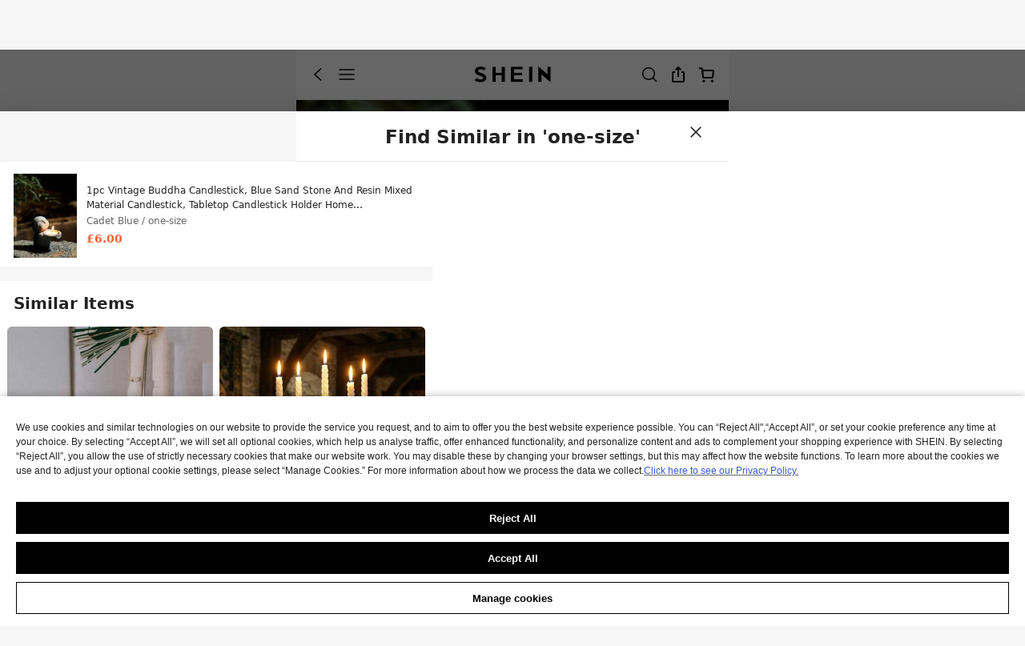

--- FILE ---
content_type: application/javascript
request_url: https://sheinm.ltwebstatic.com/pwa_dist/assets/77341-2ed46adc8686f7e091d6.js
body_size: 6871
content:
(self.webpackChunkSHEIN_M_PWA=self.webpackChunkSHEIN_M_PWA||[]).push([[77341],{94911:(o,e,r)=>{"use strict";r.d(e,{A:()=>c});var a=r(274061),n=r(603736),t=r(905549),i=r(785307),d=r(421823);const l=Object.assign({name:"SingleProductCard"},{__name:"SingleProductCard",props:{exposeReady:{type:Boolean,default:!1},item:{type:Object,required:!0},index:{type:Number,required:!0},config:{type:Object,default:void 0},cardAction:{type:Function,default:void 0},customAnalysis:{type:Object,default:void 0},ratio:{type:String,default:void 0},useLazyload:{type:Boolean,default:void 0},fspSource:{type:String,default:void 0},imgDesignWidth:{type:Number,default:void 0},checkboxOptions:{type:Object,default:void 0},reportMetrics:{type:Object,default:()=>({page:"",jumpDetail:!1,addBag:!1,img:!1,tags:{}})}},emits:["clickCard","cardMounted","openQuickAdd","clickTrendLabel","clickRankingLabel","selectCard","longClick","imgLoad","exposedCard","videoMounted"],setup(o,{expose:e,emit:r}){const l=o,c=r,s=(0,a.useSlots)(),u=d.hS.filter(o=>!(null==s||!s[o])),{exposeAnalysisData:_}=(0,i.Sz)(()=>l.customAnalysis),g=(0,a.useTemplateRef)("productCardRef"),{setElAttr:p,setCustomizeElAttr:m,reportDataDone:b}=(0,i.D8)({productCardRef:g}),{handleOnClickCard:f,handleOnCardMounted:v,handleOnOpenQuickAdd:A,handleOnClickTrendLabel:k,handleOnClickRankingLabel:y,handleOnSelectCard:C,handleExposeHorseRace:h,handleLongClick:x,handleImgLoad:E,handleOnExposedCard:I}=(0,i.OI)({emit:c,customAnalysisFun:()=>l.customAnalysis,config:l.config}),F=(0,a.ref)(!1);return(0,a.onMounted)(()=>{var o;v({setElAttr:p,setCustomizeElAttr:m,reportDataDone:b,productCardEl:null===(o=g.value)||void 0===o?void 0:o.$el,item:l.item}),Number((0,n.R)("debugPoint"))&&(F.value=!0)}),e({getProductCardRef:()=>g.value,setElAttr:p,setCustomizeElAttr:m}),(e,r)=>{var n,i,l,c;return(0,a.withDirectives)(((0,a.openBlock)(),(0,a.createBlock)((0,a.unref)(d.MI),{ref_key:"productCardRef",ref:g,class:(0,a.normalizeClass)({"bs-multi-product-card-root":!0,"bs-product-card-debug-point":F.value,blue:F.value&&"recommend"===o.item.divideTime,red:F.value&&"request_early"===o.item.divideTime,green:F.value&&"request_early_back"===o.item.divideTime,purple:F.value&&"returnRefresh"===o.item.divideTime}),"data-ready":o.exposeReady,item:o.item,index:o.index,config:o.config,ratio:null!==(n=o.ratio)&&void 0!==n?n:void 0,useLazyload:null!==(i=o.useLazyload)&&void 0!==i?i:void 0,imgDesignWidth:null!==(l=o.imgDesignWidth)&&void 0!==l?l:void 0,fspSource:null!==(c=o.fspSource)&&void 0!==c?c:void 0,cardAction:o.cardAction,checkboxOptions:o.checkboxOptions,onOnClickCard:r[0]||(r[0]=e=>(0,a.unref)(f)(e,o.reportMetrics)),onOnOpenQuickAdd:r[1]||(r[1]=e=>(0,a.unref)(A)(e,o.reportMetrics)),onOnExposedCard:r[2]||(r[2]=o=>(0,a.unref)(I)(o)),onOnClickTrendLabel:(0,a.unref)(k),onOnClickRankingLabel:(0,a.unref)(y),onOnSelectCard:(0,a.unref)(C),onOnExposeHorseRace:(0,a.unref)(h),onOnLongClick:(0,a.unref)(x),onOnImgLoad:r[3]||(r[3]=e=>(0,a.unref)(E)(e,o.reportMetrics))},(0,a.createSlots)({_:2},[(0,a.renderList)((0,a.unref)(u),o=>({name:o,fn:(0,a.withCtx)(r=>[(0,a.renderSlot)(e.$slots,o,(0,a.normalizeProps)((0,a.guardReactiveProps)(r)))])}))]),1032,["class","data-ready","item","index","config","ratio","useLazyload","imgDesignWidth","fspSource","cardAction","checkboxOptions","onOnClickTrendLabel","onOnClickRankingLabel","onOnSelectCard","onOnExposeHorseRace","onOnLongClick"])),[[(0,a.unref)(t.X7),(0,a.unref)(_)]])}}});r(953984);const c=(0,r(804206).A)(l,[["__file","SingleProductCard.vue"]])},197625:(o,e,r)=>{"use strict";r.d(e,{Ay:()=>c,QY:()=>l,ai:()=>d});let a=null,n=null,t=[],i=!1;const d=o=>{o&&(n=o)},l=o=>{i&&(a=o),t.length&&(t.forEach(o=>o()),t.length=0)},c={async showModal(o,e){if(a)return a.showModal(o,e);"function"==typeof n?(i=!0,await n(),t.push(()=>{a.showModal(o,e)}),a&&(t.forEach(o=>o()),t.length=0)):console.error("lack import similar-product-vue components fn")}}},415178:(o,e,r)=>{"use strict";r.r(e),r.d(e,{default:()=>d});var a=r(264552),n=r.n(a),t=r(842792),i=r.n(t)()(n());i.push([o.id,'.bs-multi-product-card-root{max-height:100%;max-height:var(--product-card-max-height,100%);position:relative}.bs-product-card-debug-point:before{content:"";display:block;height:10px;position:absolute;top:15px;width:10px;z-index:1}[mir] .bs-product-card-debug-point:before{border-radius:100%}[mir=ltr] .bs-product-card-debug-point:before{left:15px}[mir=rtl] .bs-product-card-debug-point:before{right:15px}[mir] .bs-product-card-debug-point.blue:before{background-color:blue}[mir] .bs-product-card-debug-point.red:before{background-color:red}[mir] .bs-product-card-debug-point.green:before{background-color:green}[mir] .bs-product-card-debug-point.purple:before{background-color:purple}',"",{version:3,sources:["webpack://./public/src/pages/components/product/item_v4/SingleProductCard.vue"],names:[],mappings:"AAGA,4BAEE,eAAA,CAAA,8CAAA,CADA,iBAWF,CAPA,oCACE,UAAA,CACA,aAAA,CAEA,WAAA,CAEA,iBAAA,CAEA,QAAA,CALA,UAAA,CAMA,SAUF,CAnBA,0CAKE,kBAcF,CAnBA,8CAOE,SAYF,CAnBA,8CAOE,UAYF,CAPA,+CACE,qBAUF,CAPA,8CACE,oBAUF,CAPA,gDACE,sBAUF,CAPA,iDACE,uBAUF",sourcesContent:["@import '~public/src/less/variables.less';@import '~public/src/less/mixins/lib.less';@sui_color_brand: #000000;@sui_color_main: #222222;@sui_color_discount: #FA6338;@sui_color_discount_dark: #C44A01;@sui_color_promo: #F93A00;@sui_color_promo_dark: #FF4F1A;@sui_color_promo_bg: #FFF6F3;@sui_color_highlight: #C44A01;@sui_color_highlight_special: #337EFF;@sui_color_welfare: #FA6338;@sui_color_welfare_dark: #C44A01;@sui_color_welfare_bg: #FFF6F3;@sui_color_honor: #FACF19;@sui_color_safety: #198055;@sui_color_safety_bg: #F5FCFB;@sui_color_new: #3CBD45;@sui_color_link: #2D68A8;@sui_color_note_light_bg: #EFF3F8;@sui_color_flash: #FACF19;@sui_color_guide: #FE3B30;@sui_color_unusual: #BF4123;@sui_color_unusual_bg: #FAF0EE;@sui_color_success: #198055;@sui_color_prompt_unusual: #FFE1DB;@sui_color_prompt_warning: #FFF1D5;@sui_color_prompt_success: #E5F5E6;@sui_color_prompt_common: #D9EAFF;@sui_color_button_stroke_light: #BBBBBB;@sui_color_micro_emphasis: #A86104;@sui_color_micro_emphasis_bg: #FFF8EB;@sui_color_lightgreen: #198055;@sui_color_warning: #EF9B00;@sui_color_black: #000000;@sui_color_black_alpha80: rgba(0,0,0,.8);@sui_color_black_alpha60: rgba(0,0,0,.6);@sui_color_black_alpha30: rgba(0,0,0,.3);@sui_color_black_alpha16: rgba(0,0,0,.16);@sui_color_white: #ffffff;@sui_color_white_alpha80: rgba(255,255,255,.8);@sui_color_white_alpha60: rgba(255,255,255,.6);@sui_color_white_alpha30: rgba(255,255,255,.3);@sui_color_white_alpha96: rgba(255,255,255,.96);@sui_color_gray_dark1: #222222;@sui_color_gray_alpha60: rgba(34,34,34,.6);@sui_color_gray_alpha30: rgba(34,34,34,.3);@sui_color_gray_dark2: #666666;@sui_color_gray_dark3: #767676;@sui_color_gray_light1: #959595;@sui_color_gray_light2: #bbbbbb;@sui_color_gray_light3: #cccccc;@sui_color_gray_weak1: #e5e5e5;@sui_color_gray_weak2: #F6F6F6;@sui_color_gray_weak1a: #F2F2F2;@sui_color_club_rosegold_dark1: #873C00;@sui_color_club_rosegold_dark2: #C96E3F;@sui_color_club_rosegold_dark3: #DA7E50;@sui_color_club_rosegold_dark4: #EAA27E;@sui_color_club_rosegold: #FFBA97;@sui_color_club_rosegold_light1: #FFD8C4;@sui_color_club_rosegold_light2: #FFE2D3;@sui_color_club_gold: #FEECC3;@sui_color_club_black: #161616;@sui_color_club_orange: #FF7F46;\n\n/* stylelint-disable-next-line selector-class-pattern */\n.bs-multi-product-card-root {\n  position: relative;\n  max-height: var(--product-card-max-height, 100%); // 点后推搜索词需求添加\n}\n/* stylelint-disable-next-line selector-class-pattern */\n.bs-product-card-debug-point::before {\n  content: \"\";\n  display: block;\n  width: 10px;\n  height: 10px;\n  border-radius: 100%;\n  position: absolute;\n  left: 15px;\n  top: 15px;\n  z-index: 1;\n}\n/* stylelint-disable-next-line selector-class-pattern */\n.bs-product-card-debug-point.blue::before {\n  background-color: blue;\n}\n/* stylelint-disable-next-line selector-class-pattern */\n.bs-product-card-debug-point.red::before {\n  background-color: red;\n}\n/* stylelint-disable-next-line selector-class-pattern */\n.bs-product-card-debug-point.green::before {\n  background-color: green;\n}\n/* stylelint-disable-next-line selector-class-pattern */\n.bs-product-card-debug-point.purple::before {\n  background-color: purple;\n}\n"],sourceRoot:""}]);const d=i},475366:(o,e,r)=>{"use strict";r.d(e,{Sd:()=>d,f:()=>_,CE:()=>f,xv:()=>i,cS:()=>s,L6:()=>u,PL:()=>p,U_:()=>g,YM:()=>b,L0:()=>c,Bc:()=>m,P3:()=>l,GN:()=>v,pl:()=>A});var a=r(192656),n=r(287396),t=r(252853);const i=o=>{t.JB.triggerNotice((0,a.A)({id:o.id},o))},d=o=>{t.JB.triggerNotice((0,a.A)({id:"click_goods_list_addcar.comp_product-card"},o))},l=o=>{var e;const{goodsInfo:r,cccFeedback:a}=o,{goods_id:n}=r||{},{pageStyleKey:i,negFeedbackInfo:d}=a||{},l=null===(e=(d||[]).map((o,e)=>`${e+1}_${o.id}`))||void 0===e?void 0:e.join("|");t.JB.triggerNotice({id:"expose_popup_negative_feedback.comp_product-card",extraData:{goods_id:n,entry_from:i,feedback_value:l}})},c=o=>{const{goodsInfo:e,cccFeedback:r}=o,{goods_id:a}=e||{},{pageStyleKey:n}=r||{};t.JB.triggerNotice({id:"expose_findsimilar.comp_product-card",extraData:{goods_id:a,entry_from:n,similar_from:"expand"}})},s=o=>{var e;const{goodsInfo:r,feedbackIndex:a,cccFeedback:n}=o,{goods_id:i}=r||{},{pageStyleKey:d,negFeedbackInfo:l}=n||{};t.JB.triggerNotice({id:"click_popup_negative_feedback.comp_product-card",extraData:{goods_id:i,entry_from:d,feedback_value:a+1+"_"+(null==l||null===(e=l[a])||void 0===e?void 0:e.id)}})},u=o=>{const{goodsInfo:e,cccFeedback:r}=o,{goods_id:a}=e||{},{pageStyleKey:n}=r||{};t.JB.triggerNotice({id:"click_findsimilar.comp_product-card",extraData:{goods_id:a,entry_from:n,similar_from:"expand"}})},_=o=>{var e;const{goodsInfo:r}=o,a=null==r||null===(e=r.productMaterial)||void 0===e?void 0:e.trendLabel,n=null==a?void 0:a.clickEventParams,i={eventName:null==a?void 0:a.clickEventName,eventParams:null!=n&&n.src_module?n:{storeCode:r.store_code,srcModule:"list"}};t.JB.triggerNotice({id:"click_brand_store.comp_product-card",extraData:i})},g=o=>{var e,r,a;const{goodsInfo:i,index:d,extraReportEventParams:l}=o,c=null==i||null===(e=i.productMaterial)||void 0===e?void 0:e.trendLabel,s=(0,n.e)({key:"src_module"})||"",u="brandStore"===(null==c?void 0:c.trendType)?"list":s,_=(null==l||null===(r=l.extra_trendLabel)||void 0===r?void 0:r.srcModule)||u,g=i.goods_id||"",p=(null==c?void 0:c.productSelectId)||"";let m="";const b=null==c?void 0:c.trendWordId,f=null==c?void 0:c.trendShopCode,v=null==c||null===(a=c.sellPointWordInfo)||void 0===a?void 0:a.sellPointWordId;b&&"-"!==b?m=`trend=${b}`:f&&"-"!==f?m=`store=${f}`:v&&(m=`choices=${v}`);const A=b||"",k=f||"",y=v||"";t.JB.triggerNotice({id:"click_trend_tag.comp_product-card",extraData:{goods_id:g,page_number:"-",product_select_id:p,result_order:`${d+1}`,src_identifier:m,trend_word_id:A,trend_shop_code:k,choices_word_id:y,src_module:_}})},p=o=>{var e,r,a;const{goodsInfo:n,index:i,extraReportEventParams:d,cardViewKey:l}=o,c=null!==(e=null==n||null===(r=n.rankInfo)||void 0===r?void 0:r[l])&&void 0!==e?e:{},s=(null==c?void 0:c.strategy)||"-",u=(null==d||null===(a=d.extra_rankingLabel)||void 0===a?void 0:a.srcModule)||"ranking_list_label",{carrierSubType:_,materialValueKey:g,carrierId:p,cateId:m,score:b,strategy:f}=c,v=`ri=${_||""}\`rn=${g||""}\`ps=${i+1}\`jc=${p||""}\`cate_id=${m||"-"}\`goods_rank=${b||""}\`rank_strategy=${f||"-"}`;t.JB.triggerNotice({id:"click_ranking_list_label.comp_product-card",extraData:{rank_strategy:s,src_module:u,src_identifier:v,content_id:p,goods_id:n.goods_id}})},m=o=>{const{goodsInfo:e,exposeInfo:r}=o;t.JB.triggerNotice({id:"expose_list_sorting_tag.comp_product-card",extraData:{label_info:r,prd_info:e.goods_id,rank_strategy:"-",ranking_list_identifier:"-",ranking_list_module:"-"}})},b=o=>{const{goodsInfo:e,buybox:r}=o,{lowestPrice:a}=r||{};t.JB.triggerNotice({id:"expose_buy_box_block.comp_product-card",extraData:{goods_id:(null==e?void 0:e.goods_id)||"",expose_times:a?2:1,buy_box_style:a?1:2}})},f=o=>{const{goodsInfo:e,buybox:r}=o,{lowestPrice:a}=r||{};t.JB.triggerNotice({id:"click_buy_box_block.comp_product-card",extraData:{goods_id:(null==e?void 0:e.goods_id)||"",expose_times:a?2:1,buy_box_style:a?1:2}})},v=o=>{const e=o.index||0,{contentCarrierId:r,goods_id:a,goods_sn:n,productRelationID:i}=o.goodsInfo||{},d={goods_info:[a,n,i,e+1].join("`"),info_flow_details:r||"-"};t.JB.triggerNotice({id:"expose_playing_video.comp_product-card",extraData:d})},A=o=>{const{goods_id:e,goods_sn:r,productRelationID:a}=o.goodsInfo||{},n=o.index+1,i={second_num:o.secondNum,goods_info:[e,r,a,n].join("`")};t.JB.triggerNotice({id:"expose_playing_video_time.comp_product-card",extraData:i})}},629327:(o,e,r)=>{"use strict";r.d(e,{R:()=>p});var a=r(192656),n=r(584636),t=r(45644),i=r(494777),d=r(829230),l=r(483812),c=r(631603),s=r(102606),u=r(725019),_=r(213073),g=r(384737);const p=({router:o,app:e})=>{var r;(0,n.n_)({schttp:t.A,schttpSync:i.A,envs:{project:"pwa",bffEnv:gbCommonInfo.bffEnv,webVersion:gbCommonInfo.WEB_VERSION,host:gbCommonInfo.host,lang:gbCommonInfo.lang,langPath:gbCommonInfo.langPath,siteUID:gbCommonInfo.SiteUID,SERVER_TYPE:gbCommonInfo.SERVER_TYPE,NODE_SERVER_ENV:gbCommonInfo.NODE_SERVER_ENV,appLanguage:gbCommonInfo.appLanguage,currency:gbCommonInfo.currency,cssRight:gbCommonInfo.GB_cssRight,RESOURCE_SDK:gbCommonInfo.RESOURCE_SDK,LAZY_IMG:gbCommonInfo.LAZY_IMG,robotLinkCommon:(0,u.robotLinkCommon)()},getters:{isLogin:()=>d.A.isLogin(),memberId:()=>d.A.get({key:"memberId",actionType:"bsLibs"}),SaPageInfo:()=>window.SaPageInfo||{},oest:()=>l.Lw.getEnptValue()||"",replaceCcySymbols(){const{SiteUID:o,ENABLE_MIDDLE_EAST_FONT:e}=gbCommonInfo;return e&&["pwar","pwaren"].includes(o)},localCountry(){var o;return null===(o=d.A.getSync)||void 0===o?void 0:o.call(d.A,{key:"Country",actionType:"ADDRESSBOOK"})}},languages:(0,a.A)({BBackIcon:{Back:gbCommonInfo.language.SHEIN_KEY_PWA_15234},BMessageBar:{Message:gbCommonInfo.language.SHEIN_KEY_PWA_15201},BPreSearchEntry:{Search:gbCommonInfo.language.SHEIN_KEY_PWA_30497},BWishListEntry:{Save:gbCommonInfo.language.SHEIN_KEY_PWA_15497},BHeaderCart:{Cart:gbCommonInfo.language.SHEIN_KEY_PWA_15708}},(null===(r=gbCommonInfo)||void 0===r||null===(r=r.contextForSSR)||void 0===r?void 0:r.libsLangs)||{}),langPackages:(0,a.A)((0,a.A)((0,a.A)((0,a.A)({},c),s),_),g.Y0),router:o},e)}},695257:(o,e,r)=>{"use strict";r.d(e,{HK:()=>d,LP:()=>t,y_:()=>i});var a=r(765774),n=r(552339);function t(o,e="goods_card_video_size_style",r){const{goods_id:t,page_name:i,video_url:d,size_style:l}=o||{};if(!((0,n.K)(i)&&(0,n.K)(d)&&(0,n.K)(l)&&(0,n.K)(t)))return console.warn("page_name or video_url or size_style or  is not string");a.JY.metricCount({metric_name:e,tags:o,params:r,message:`card ${t} in ${i} page video size metrics: ${l}`})}function i(o={},e="goods_card_video_loading_show"){const{goods_id:r,page_name:t,video_url:i,size_style:d}=o||{};if(!((0,n.K)(t)&&(0,n.K)(i)&&(0,n.K)(d)&&(0,n.K)(r)))return console.warn("page_name or video_url or size_style or goods_id is not string");a.JY.metricCount({metric_name:e,tags:o,message:`card ${r} in ${t} page video stuck times: ${o.loading_count}`})}function d(o={},e,r="goods_card_video_load_duration_time"){const{goods_id:t,page_name:i,video_url:d,size_style:l}=o||{};if(!((0,n.K)(i)&&(0,n.K)(d)&&(0,n.K)(l)&&(0,n.K)(t)))return console.warn("page_name or video_url or size_style or goods_id is not string");a.JY.metricTime({metric_name:r,tags:o,value:e,message:`card ${t} in ${i} page video init load time: ${e}ms`})}},785307:(o,e,r)=>{"use strict";r.d(e,{Sz:()=>n,OI:()=>g,D8:()=>p});var a=r(274061);const n=(o,e)=>{const r=(0,a.computed)(()=>{const e=o(),r=null==e?void 0:e.click,a={id:"click_goods_list.comp_product-card",data:(null==e?void 0:e.sceneExtraData)||{}};return r||a}),n=(0,a.computed)(()=>{const r=o(),a=null==r?void 0:r.expose,n={id:"expose_goods_list.comp_product-card",code:"multi-product-card",prefix:"multi-product-card",waitReady:!0,data:(null==r?void 0:r.sceneExtraData)||{},callback:o=>{null==e||e("cardExposedCallback",o)}};return a||n});return{clickAnalysisData:r,exposeAnalysisData:n}};var t=r(192656),i=r(475366),d=r(765774);const l=({metricName:o,tags:e,message:r,params:a={}})=>{d.JY.metricCount({metric_name:o,tags:e,message:r,params:a})};var c=r(238211),s=r(584636),u=r(695257);var _=r(197625);function g({emit:o,customAnalysisFun:e,config:r}){const{clickAnalysisData:d}=n(e),g=({goodsInfo:o})=>{if(null==r?void 0:r.openFeedbackDeleteSameSpu){const e=o.goods_id,r=o.productRelationID,{targetGoodsIndex:a,arrayColumn0Items:n,arrayColumn1Items:t}=(o=>{var e,r;const a=null===(e=document.querySelector('[data-index="0"].waterfall-column'))||void 0===e?void 0:e.querySelectorAll(".product-card.multiple-row-item"),n=null===(r=document.querySelector('[data-index="1"].waterfall-column'))||void 0===r?void 0:r.querySelectorAll(".product-card.multiple-row-item");let t=-1;const i=Array.from(a||[]),d=Array.from(n||[]);return i.forEach((e,r)=>{const a=e.reportData;(null==a?void 0:a.goodsId)==o&&(t=r)}),d.forEach((e,r)=>{const a=e.reportData;(null==a?void 0:a.goodsId)==o&&(t=r)}),{targetGoodsIndex:t,arrayColumn0Items:i,arrayColumn1Items:d}})(e);-1!=a&&n.forEach((o,e)=>{var n;e>a&&(null===(n=o.reportData)||void 0===n?void 0:n.spu)==r&&(console.log("column0Items 找到相同的 spu 隐藏！",e),o.setAttribute("style","display: none;"))}),t.forEach((o,e)=>{var n;e>a&&(null===(n=o.reportData)||void 0===n?void 0:n.spu)==r&&(console.log("column1Items 找到相同的 spu 隐藏！",e),o.setAttribute("style","display: none;"))})}},{handleOnVideoExpose:p,handleOnVideoStay:m,handleOnVideoStop:b,handleOnVideoCanPlay:f,handleOnVideoMounted:v}=function({emit:o}){const e=(0,a.ref)(!1);return{handleOnVideoExpose:o=>{e.value||(e.value=!0,(0,i.GN)(o))},handleOnVideoStay:(o={})=>{(0,i.pl)(o)},handleOnVideoStop:(o={})=>{var e,r;(0,u.y_)({page_name:null===(e=window)||void 0===e||null===(e=e.SaPageInfo)||void 0===e?void 0:e.page_name,video_url:o.videoUrl,goods_id:String(null===(r=o.goodsInfo)||void 0===r?void 0:r.goods_id),size_style:o.sizeStyle,loading_count:String(o.loadingCount)})},handleOnVideoCanPlay:(o={})=>{var e,r;const a=(new Date).getTime();(0,u.HK)({page_name:null===(e=window)||void 0===e||null===(e=e.SaPageInfo)||void 0===e?void 0:e.page_name,video_url:o.videoUrl,goods_id:String(null===(r=o.goodsInfo)||void 0===r?void 0:r.goods_id),size_style:o.sizeStyle},o.initStartTime?a-o.initStartTime:0)},handleOnVideoMounted:(e={})=>{o("videoMounted",e)}}}({emit:o});return{handleOnClickCard:(e,r)=>{(0,i.xv)((0,t.A)({target:e.target},d.value));const{page:a,jumpDetail:n}=r||{};n&&a&&l({metricName:"click_to_detail_total",tags:(0,t.A)({page:a},r.tags),message:"Number of jump detail"}),o("clickCard",e)},handleOnCardMounted:e=>{o("cardMounted",e)},handleOnOpenQuickAdd:(r,a)=>{var n;const{target:d}=r;var c;null!==(n=e())&&void 0!==n&&n.clickAddCartBtn?(0,i.Sd)((0,t.A)({target:d},e().clickAddCartBtn)):(0,i.Sd)({target:d,extraData:null===(c=e())||void 0===c?void 0:c.sceneExtraData});const{page:s,addBag:u}=a||{};u&&s&&l({metricName:"click_to_addcart_total",tags:(0,t.A)({page:s},a.tags),message:"Number of click add bag button"}),o("openQuickAdd",(0,t.A)({},r))},handleOnExposeFeedback:e=>{const{goodsInfo:r,cccFeedback:a}=e;(0,i.P3)({goodsInfo:r,cccFeedback:a}),(0,i.L0)({goodsInfo:r,cccFeedback:a}),o("exposeFeedback",e)},handleOnClickFeedbackList:e=>{var r;const{goodsInfo:a,feedbackIndex:n,cccFeedback:t}=e;(0,i.cS)({goodsInfo:a,cccFeedback:t,feedbackIndex:n});const{$language:d}=(0,s._t)()||{},l=null==d||null===(r=d.BProductCard)||void 0===r?void 0:r.feedbackReceived;g({goodsInfo:a}),(0,c.R)(l||"Feedback received"),o("clickFeedbackList",e)},handleOnClickFeedbackSimilar:e=>{const{goodsInfo:r,cccFeedback:a}=e;(0,i.L6)({goodsInfo:r,cccFeedback:a}),_.Ay.showModal(r,{similarFrom:"expand"}),o("clickFeedbackSimilar",e)},handleOnClickTrendLabel:e=>{var r;const{goodsInfo:a,index:n,extraReportEventParams:t,cardViewKey:d}=e,{trendType:l}=(null===(r=a.productMaterial)||void 0===r?void 0:r.trendLabel)||{};["brandStore","brandlanding"].includes(l)?(0,i.f)({goodsInfo:a}):(0,i.U_)({goodsInfo:a,index:n,extraReportEventParams:t,cardViewKey:d}),o("clickTrendLabel",e)},handleOnClickRankingLabel:e=>{const{goodsInfo:r,index:a,extraReportEventParams:n,cardViewKey:t}=e;(0,i.PL)({goodsInfo:r,index:a,extraReportEventParams:n,cardViewKey:t}),o("clickRankingLabel",e)},handleOnExposeBuyboxEntry:o=>{(0,i.YM)(o)},handleOnClickBuyboxEntry:e=>{const{goodsInfo:r}=e;(0,i.CE)(e),o("openBuyBoxDrawer",{cat_id:(null==r?void 0:r.cat_id)||"",goods_id:(null==r?void 0:r.goods_id)||"",goods_sn:(null==r?void 0:r.goods_sn)||"",mall_code:(null==r?void 0:r.mall_code)||""})},handleOnSelectCard:e=>{o("selectCard",e)},handleExposeHorseRace:o=>{const{goodsInfo:e,index:r,cardViewKey:a,exposeInfo:n}=o;(0,i.Bc)({goodsInfo:e,index:r,exposeInfo:n,cardViewKey:a})},handleLongClick:e=>{o("longClick",e)},handleImgLoad:(e,r)=>{const{img:a,page:n}=r||{},{status:t,imgUrl:i}=e||{};if(a&&n){l({metricName:"image_request_total",tags:{page:n,status:"success"===t?"1":"0"},message:`Number of img loaded ${t}`,params:{imgSrc:i||""}})}o("imgLoad",e)},handleFeedbackHide:e=>{o("feedbackHide",e)},handleOnExposedCard:e=>{o("exposedCard",e)},handleOneClickPay:r=>{var a;const{target:n}=r;var d;null!==(a=e())&&void 0!==a&&a.clickAddCartBtn?(0,i.Sd)((0,t.A)({target:n},e().clickAddCartBtn)):(0,i.Sd)({target:n,extraData:null===(d=e())||void 0===d?void 0:d.sceneExtraData});o("oneClickPay",r)},handleOnVideoExpose:p,handleOnVideoStay:m,handleOnVideoStop:b,handleOnVideoCanPlay:f,handleOnVideoMounted:v}}const p=({productCardRef:o})=>({setElAttr:()=>{var e,r;return null===(e=o.value)||void 0===e||null===(r=e.setElAttr)||void 0===r?void 0:r.call(e)},setCustomizeElAttr:e=>{var r;return null===(r=o.value)||void 0===r?void 0:r.setCustomizeElAttr(e)},reportDataDone:(0,a.computed)(()=>{var e;return(null===(e=o.value)||void 0===e?void 0:e.reportDataDone)||0})})},905549:(o,e,r)=>{"use strict";r.d(e,{Ay:()=>n,Mi:()=>a.Mi,Qu:()=>a.Mi,X7:()=>a.p,p:()=>a.p});r(893887);var a=r(252853);const n={install(o){(0,a.dm)(o)}}},953984:(o,e,r)=>{var a=r(415178);a.__esModule&&(a=a.default),"string"==typeof a&&(a=[[o.id,a,""]]),a.locals&&(o.exports=a.locals);(0,r(47801).A)("34f76c81",a,!0,{})}}]);
//# sourceMappingURL=77341-2ed46adc8686f7e091d6.js.map

--- FILE ---
content_type: application/javascript
request_url: https://sheinm.ltwebstatic.com/pwa_dist/assets/38390.771de687c9290e5c8b8b.js
body_size: 4297
content:
(self.webpackChunkSHEIN_M_PWA=self.webpackChunkSHEIN_M_PWA||[]).push([[38390,64606,78261],{27289:(e,t,r)=>{var a=r(933733),s=Math.max;e.exports=function(e,t,r){return t=s(void 0===t?e.length-1:t,0),function(){for(var o=arguments,n=-1,i=s(o.length-t,0),l=Array(i);++n<i;)l[n]=o[t+n];n=-1;for(var p=Array(t+1);++n<t;)p[n]=o[n];return p[t]=r(l),a(e,this,p)}}},83679:(e,t,r)=>{"use strict";r.d(t,{r:()=>o});var a=r(746460),s=r.n(a);const o=({queryObj:e,options:t={sort:void 0}})=>{if(!e)return"";const r=Object.keys(e);return t&&!1!==s()(t)&&s()(r).call(r,s()(t)),r.map(t=>{let r=e[t];if("string"!=typeof r&&"number"!=typeof r||(r=encodeURIComponent(r)),void 0===r)return"";if(null===r)return t;if(Array.isArray(r)){const e=[];return r.slice().forEach(r=>{void 0!==r&&(null===r?e.push(t):e.push(t+"="+encodeURIComponent(r)))}),e.join("&")}return t+"="+r}).filter(e=>e.length>0).join("&")}},233621:(e,t,r)=>{"use strict";r.d(t,{J:()=>o});var a=r(38796),s=r.n(a);const o=e=>{const t=Object.create(null);return"string"!=typeof e?t:(e=s()(e).call(e).replace(/^(\?|#|&)/,""))?(e.split("&").forEach(e=>{if(!e)return;const r=e.replace(/\+/g," ").split("=");let a=r.shift(),s=r.length>0?r.join("="):void 0;try{a=decodeURIComponent(a)}catch(e){a=r.shift()}if(void 0!==s)try{s=decodeURIComponent(s)}catch(e){s=r.length>0?r.join("="):void 0}else s=null;void 0===t[a]?t[a]=s:Array.isArray(t[a])?t[a].push(s):t[a]=[t[a],s]}),t):t}},264393:(e,t,r)=>{var a=r(459986),s=r(546062);e.exports=function(e){return s(e)&&a(e)}},361043:(e,t,r)=>{"use strict";r.d(t,{A:()=>_});var a=r(38796),s=r.n(a);const o={"/api/cart/delete":{all:!0},"/cart/saveforlater":{all:!0},"/api/user/wishlist/create":{all:!0},"/api/checkout/paymentList/get":{all:!1,excludes:["card_no","card_pin"]},"/api/checkout/shippingList/get":{all:!1,excludes:["card_no","card_pin"]},"/checkout/cacu_total":{all:!0},"/api/checkout/updateOrder/update":{all:!1,includes:["editType"]},"/api/checkout/switchPayment/update":{all:!0},"/ltspc/pay/unPay/unifiedPay":{all:!1,includes:["billno","paymentCode","routeId"]},"/ltspc/pay/binCheck":{all:!0},"/ltspc/pay/preRouting":{all:!0},"ltspc/pay/unPay/complete":{all:!0}},n=[{path:/^\/user\/orders\/detail\/\w+/,all:!0}],i=[];let l="";const p=[],c=[/^\/(api\/)?(cart|user|checkout|getCouponListForOrderStore|getCouponListForOrder|pay|ltspc)/],d=["language","theme","langText"],u=[0,1e3,-1,200],{NODE_SERVER_ENV:m,langPath:g,REPORT_URL:h}="undefined"!=typeof gbCommonInfo?gbCommonInfo:{};class f{constructor(){this.init()}init(){}isFilterRoute(e){const t=e&&e.url&&e.url.split("?")[0];return p.includes(t)}isIncluseRoutes(e){const t=e;return c.some(e=>e.test(t))}isReportCode(e={},t){const r=e&&Object.prototype.hasOwnProperty.call(e,"code")?e.code:"undefined";return"undefined"===r?t&&200!=t.status:!u.includes(parseInt(r,10))}isFilterEnvs(){return i.includes(m)}isFilterArea(e){return d.includes(e)}transformResponse(e){let t={};try{if(e.responseType&&"json"==e.responseType)t=e.response||e.responseJson;else if(e.responseText)try{t=JSON.parse(e.responseText)}catch(e){t={}}}catch(t){console.log(e),console.log(t)}return t}parseString(e){try{return JSON.stringify(e)}catch(e){return""}}formatReportParams(e,t={},r,a={}){return"object"==typeof t&&Object.keys(t).forEach(r=>{this.isFilterArea(r)||("object"==typeof t[r]?e[r]=this.parseString(t[r]):e[r]=t[r])}),e=this.addRequstParams(e,r,a)}parseRequestParams(e,t=""){if("[object Object]"==Object.prototype.toString.call(e))return e;let r=Object.create(null);if("[object String]"==Object.prototype.toString.call(e)){if(t.includes("application/json")){try{r=JSON.parse(e)}catch(e){}return r}if(!(e=s()(e).call(e).replace(/^(\?|#|&)/,"")))return r;e.split("&").forEach(function(e){const t=e.replace(/\+/g," ").split("=");let a=t.shift(),s=t.length>0?t.join("="):void 0;if(a=decodeURIComponent(a),a.endsWith("[]")&&(a=a.slice(0,-2)),void 0===s)s=null;else try{s=decodeURIComponent(s)}catch(e){}void 0===r[a]?r[a]=s:Array.isArray(r[a])?r[a].push(s):r[a]=[r[a],s]})}return r}getRequestData(e,t){return"GET"==t.type?e.apiSearch||"":t.data||null}getNeedParsePath(e){const{apiPath:t}=e;let r={};if(o[t])return r=o[t],{isNeed:!0,pathConfig:r};const a=n.find(e=>{const{path:r}=e;return!!new RegExp(r).test(t)});return a?{isNeed:!0,pathConfig:a}:{isNeed:!1,pathConfig:r}}addRequstParams(e,t,r={}){var a,s;const o=this.getRequestData(e,r);if(!o)return e;const{isNeed:n,pathConfig:i}=this.getNeedParsePath(e);if(!n)return e;const l=(null===(a=r.headers)||void 0===a?void 0:a["Content-Type"])||(null===(s=r.headers)||void 0===s?void 0:s["content-type"])||"",p=this.parseRequestParams(o,l),{includes:c=[],excludes:d=[],all:u}=i;let m={};return u?(m=p,e.requestParams=JSON.stringify(m),e):c.length>0?(c.forEach(e=>{void 0!==p[e]&&(m[e]=p[e])}),e.requestParams=JSON.stringify(m),e):d.length>0?(Object.keys(p).forEach(e=>{d.includes(e)||(m[e]=p[e])}),e.requestParams=JSON.stringify(m),e):(e.requestParams=JSON.stringify(m),e)}formatApiPath(e){const t=e.indexOf("/ltspc");return t>=0?e.slice(t):e.replace(g,"")}getPublicParams(e,t){const r={};let[a="",s=""]=t.url&&t.url.split("?")||[];const o=document.createElement("a");return o.href=a,a=o.pathname,r.apiPath=this.formatApiPath(a),this.customParam({obj:r,opts:t}),r.apiSearch=s,r.userAgent=navigator&&navigator.userAgent||"",r.page_name=window.getSaPageInfo&&window.getSaPageInfo.page_name||window.SaPageInfo&&window.SaPageInfo.page_name||"",r.status_code=e.status,r.cookieSize=document&&document.cookie&&document.cookie.length,r.hrefSize=location&&location.href&&location.href.length,r}customParam({obj:e,opts:t}){if(e.apiPath.indexOf("/unifiedPay")>-1){let r=t.data.split("&");r=r.filter(e=>e.indexOf("paymentCode")>-1),r=r[0]&&r[0].split("=")||[];const a=r[1]||"";e.payment_code=a}}sendReport(e,t={},r={}){try{if(this.isFilterEnvs())return;const e=this.transformResponse(t);if(!this.isReportCode(e,t))return;const a=this.getPublicParams(t,r);if(this.isFilterRoute(r))return;if(!this.isIncluseRoutes(a.apiPath))return;if("undefined"==typeof sa)return;this.formatReportParams(a,e,t,r),this.report(a)}catch(e){console.log(e)}}sendReportForScHttp(e){this.sendReport(null,null==e?void 0:e.request,null==e?void 0:e.config)}report(e){try{if("undefined"==typeof sa)return;if(!l){const{SA_REPORT_URL:e}=h;l=`${e}/orgSsaUnusual`}window.sa("error",l,e)}catch(e){console.log(e)}}}let y={};try{y=new f}catch(e){}const _=y},546062:e=>{e.exports=function(e){return null!=e&&"object"==typeof e}},624397:e=>{e.exports=function(e){return e}},683396:e=>{e.exports=function(e){return e}},746460:(e,t,r)=>{e.exports=r(209466)},780342:(e,t,r)=>{"use strict";r.r(t),r.d(t,{default:()=>l,getGoodsList:()=>n,getGoodsToList:()=>i});var a=r(192656),s=r(582877),o=r(687834);const n=(e,t="")=>{if(!e||!Array.isArray(e)||e.length<=0)return"_";const{pageNum:r,request_ext:a}=(0,s.getAttrFromContainer)(e[0]),o=[];return e.forEach(e=>{let{historicalPrice:n,followPrice:i,locateLabels:l,visitorLabel:p,index:c,spu:d,sku:u,goodsId:m,price:g,originPrice:h,operId:f,recMark:y,extraMark:_,otherExtMark:b,otherDExtMark:v,reducePrice:P,soldOutSign:A,soldoutMark:x,promotionInfo:L,exclusivePrice:k,lable:R,seriesOrBrand:O,sellingPointLabel:j,cccTspBadges:S,brand:I="",videoIcon:w,saleAttr:C,spuImg:T,mallCode:D,storeCode:q,priceCut:E,promotionId:N,typeId:F,brandCode:M,quickShip:U,bestDeal:G,followLabel:B,promoLabel:J,userBehaviorLabel:$,userPreferencesLabel:H,userCommentKeywordsLabel:K,beltLabel:V,rankingList:W,decisionAttr:z,findSimilarMode:Q,estimatedPriceInfo:X,showLabelHot:Y,labelLooping:Z,serviceLabel:ee,titleLabel:te,horseRaceLabel:re,rrpPrice:ae,discountCountDown:se,unitPrice:oe,billionSubsidies:ne,newUserVoucher:ie,extraTag:le,salesLabel:pe,showSellerLimitedLabel:ce,hypernymGoods:de,trendIsReviewBubble:ue,isRefresh:me,isABPrice:ge,bffFullPriceUiPri:he,bffFullPriceUiOtherMarks:fe}=(0,s.getAttrFromTarget)(e);o.push((0,s.getSaGoodsList)({historicalPrice:n,visitorLabel:p,followPrice:i,locateLabels:l,goodsId:m,sku:u,spu:d,index:c,pageNum:r,request_ext:a,operId:f,recMark:y,extraMark:_,otherExtMark:b,otherDExtMark:v,price:g,originPrice:h,reducePrice:P,soldOutSign:A,soldoutMark:x,promotionInfo:L,exclusivePrice:k,lable:R,seriesOrBrand:O,sellingPointLabel:j,cccTspBadges:S,videoIcon:w,saleAttr:C,spuImg:T,mallCode:D,storeCode:q,priceCut:E,promotionId:N,typeId:F,brand:I,brandCode:M,quickShip:U,bestDeal:G,followLabel:B,promoLabel:J,userBehaviorLabel:$,userPreferencesLabel:H,userCommentKeywordsLabel:K,beltLabel:V,rankingList:W,decisionAttr:z,findSimilarMode:Q,estimatedPriceInfo:X,showLabelHot:Y,labelLooping:Z,serviceLabel:ee,titleLabel:te,horseRaceLabel:re,rrpPrice:ae,unitPrice:oe,discountCountDown:se,billionSubsidies:ne,newUserVoucher:ie,extraTag:le,salesLabel:pe,showSellerLimitedLabel:ce,hypernymGoods:de,trendIsReviewBubble:ue,useFrom:t,isRefresh:me,isABPrice:ge,bffFullPriceUiPri:he,bffFullPriceUiOtherMarks:fe}))}),o.join(",")},i=(e,t,r)=>{if(!e)return;const{goods_id:a,goods_sn:s,productRelationID:o,mall_code:n,salePrice:i={},retailPrice:l={}}=e;return[a,s,o,Number(t)+1,1,Number(r)+1,"-","-",`pri_${(null==i?void 0:i.usdAmount)||0}|pri_${(null==l?void 0:l.usdAmount)||0}`,"-","-",`mall_${n||"-"}`].join("`")},l={"1-63-3-1":{sendType:["user","event"],sa:{name:"expose_rcmd_module",page_name:"",param:{}},handler({sa:e,report:t},{bindData:r=[]}){const{page_name:a="",posKeys:s}=(null==r?void 0:r[0])||{};if(e.page_name=a,e.param.abtest="-",s){var n;const t=null===(n=(0,o.T2)({posKeys:s}))||void 0===n?void 0:n.sa;e.param.abtest=t}t({sa:e})}},"1-63-3-2":{sendType:["user","event"],sa:{name:"expose_goods_list",page_name:"page_store_search",param:{module:"rcmd"}},handler({sa:e,report:t},{bindData:r,target:a=null}={}){var s,o;Array.isArray(r)&&"function"==typeof(null===(s=r[0])||void 0===s?void 0:s.getGoodList)?e.param.goods_list=r.map((e,t)=>"function"==typeof e.getGoodList?e.getGoodList(a[t]):e.goods_list||"").join(","):e.param.goods_list=n(a),e.param.query_ts=Array.isArray(r)?null===(o=r[0])||void 0===o?void 0:o.query_ts:r.query_ts,t({sa:e})}},"1-63-3-3":{sendType:["user","event"],sa:{name:"click_goods_list",page_name:"page_store_search",param:{module:"rcmd"}},handler({sa:e,report:t},{bindData:r={},target:a=null}={}){null!=r&&r.goods_list?e.param.goods_list=r.goods_list:e.param.goods_list=n([a]),e.param.query_ts=r.query_ts,t({sa:e})}},"1-63-3-4":{sendType:["user","event"],sa:{name:"click_goods_list_addcar",page_name:"page_store_search",param:{module:"rcmd"}},handler({sa:e,report:t},{bindData:r,target:a=null}={}){null!=r&&r.goods_list?e.param.goods_list=r.goods_list:e.param.goods_list=n([a]),t({sa:e})}},"1-63-3-5":{sendType:["user","event"],sa:{name:"expose_flashsale_module",param:{}},handler({sa:e,report:t}){t({sa:e})}},"1-63-3-6":{sendType:["event","user"],sa:{name:"expose_goods_list"},handler:({sa:e,report:t},{bindData:r,target:a}={})=>{var s,o;if(!Array.isArray(r))return;const n=r.map((e,t)=>"function"==typeof e.getGoodList?e.getGoodList(a[t]):e.goods_list||"").join(",");e.param={goods_list:n,module:null===(s=r[0])||void 0===s?void 0:s.module,query_ts:null===(o=r[0])||void 0===o?void 0:o.query_ts},t({sa:e})}},"1-63-3-7":{sendType:["event","user"],sa:{},handler:({sa:e,report:t},{bindData:r,extraData:s}={})=>{e.param=(0,a.A)({},r);const{name:o}=s||{};e.name=o,t({sa:e})}},"1-63-3-8":{sendType:["event","user"],sa:{name:"expose_module_goods_list",param:{activity_from:"store_flashsale",style:"detail"}},handler:({sa:e,report:t},{bindData:r}={})=>{Array.isArray(r)&&(e.param.goods_list=r.map(e=>e.goods_list||"").join(","),t({sa:e}))}},"1-63-3-9":{sendType:["event","user"],sa:{param:{activity_from:"store_flashsale",style:"popup"}},handler:({sa:e,report:t},{extraData:r}={})=>{const{name:a,goods_list:s}=r||{};e.name=a,e.param.goods_list=s,t({sa:e})}},"1-63-3-10":{sendType:["event","user"],sa:{name:"expose_superdeal_module",param:{}},handler:({sa:e,report:t})=>{t({sa:e})}},"1-63-3-11":{sendType:["event","user"],sa:{name:"expose_superdeal_popup",param:{}},handler:({sa:e,report:t})=>{t({sa:e})}},"1-63-3-12":{sendType:["event","user"],sa:{name:"expose_module_goods_list",param:{activity_from:"store_superdeal"}},handler:({sa:e,report:t},{bindData:r}={})=>{var a;if(!Array.isArray(r))return;e.param.goods_list=r.map(e=>e.goods_list||"").join(",");const s=null===(a=r[0])||void 0===a?void 0:a.style;s&&(e.param.pos=s),t({sa:e})}},"1-63-3-13":{sendType:["event","user"],sa:{name:"click_module_goods_list",param:{activity_from:"store_superdeal"}},handler:({sa:e,report:t},{extraData:r={}}={})=>{e.param=(0,a.A)((0,a.A)({},e.param),r),t({sa:e})}},"1-63-3-14":{sendType:["event","user"],sa:{name:"click_goods_list_addcar",param:{activity_from:"store_superdeal"}},handler:({sa:e,report:t},{extraData:r={}}={})=>{e.param=(0,a.A)((0,a.A)({},e.param),r),t({sa:e})}},"1-63-3-15":{sendType:["event","user"],sa:{name:"expose_goods_list",param:{}},handler:({sa:e,report:t},{bindData:r}={})=>{Array.isArray(r)&&(e.param=(0,a.A)((0,a.A)({},e.param),r[0]),t({sa:e}))}},"1-63-3-16":{sendType:["event","user"],sa:{name:"click_goods_list",param:{}},handler:({sa:e,report:t},{extraData:r={}}={})=>{e.param=(0,a.A)((0,a.A)({},e.param),r),t({sa:e})}},"1-63-3-17":{sendType:["event","user"],sa:{name:"click_view_more",param:{tab_title:"promo"}},handler:({sa:e,report:t})=>{t({sa:e})}},"1-63-3-18":{sendType:["event","user"],sa:{name:"expose_flashsale_popup",param:{}},handler:({sa:e,report:t},{extraData:r={}}={})=>{e.param=(0,a.A)((0,a.A)({},e.param),r),t({sa:e})}}}},801098:(e,t,r)=>{var a=r(683396),s=r(27289),o=r(624397);e.exports=function(e,t){return o(s(e,t,a),e+"")}},894737:(e,t,r)=>{var a=r(920892),s="object"==typeof self&&self&&self.Object===Object&&self,o=a||s||Function("return this")();e.exports=o},912440:(e,t,r)=>{"use strict";r.d(t,{Q:()=>o});var a=r(233621),s=r(83679);const o=({mergeObj:e,url:t,options:r})=>{if(!e||"string"!=typeof t||e&&!Object.keys(e).length)return t;const o=t.split("?"),n=null==o?void 0:o[0],i=null==o?void 0:o[1],l=Object.assign({},(0,a.J)(i),e);return`${n}?${(0,s.r)({queryObj:l,options:r})}`}},920892:(e,t,r)=>{var a="object"==typeof r.g&&r.g&&r.g.Object===Object&&r.g;e.exports=a},933733:e=>{e.exports=function(e,t,r){switch(r.length){case 0:return e.call(t);case 1:return e.call(t,r[0]);case 2:return e.call(t,r[0],r[1]);case 3:return e.call(t,r[0],r[1],r[2])}return e.apply(t,r)}},991181:(e,t,r)=>{e.exports=r(181735)}}]);
//# sourceMappingURL=38390.771de687c9290e5c8b8b.js.map

--- FILE ---
content_type: application/javascript
request_url: https://sheinm.ltwebstatic.com/pwa_dist/assets/quick-add-cart-core-ade0c2ac044f5abfa59a.js
body_size: 19683
content:
"use strict";(self.webpackChunkSHEIN_M_PWA=self.webpackChunkSHEIN_M_PWA||[]).push([[56647],{25753:(e,l,o)=>{o.d(l,{A:()=>t});var n=o(274061),i=o(220417);const t=({skuCode:e})=>{const l=(0,n.ref)(-1),o=(0,i.s)({func:()=>{const e=document.getElementById("quickMainPriceId");(e=>{if(!(null==e?void 0:e.children))return;for(const l of e.children)l.dataset.isInserDom&&e.removeChild(l);let l={},o={};const n=[];for(const i of e.children){const e=i.getBoundingClientRect().top,t=i.offsetHeight;l={top:e,bottom:e+t},o.top&&l.top>=o.bottom&&!i.dataset.noInsert&&t&&n.push(i),o=l}if(0!==n.length){console.log("needInsertDom",n);for(const l of n){const o=document.createElement("div");o.style.width="100%",o.style.height=".1067rem",o.dataset.isInserDom="1",l.dataset.wrapHeight&&(o.style.height=l.dataset.wrapHeight),e.insertBefore(o,l)}}})(document.getElementById("quickPriceId")),((e,o)=>{o&&(l.value=Number(((e,l)=>{var o,n,i;const t=null==(o=null==e?void 0:e.getBoundingClientRect)?void 0:o.call(e).top,u=null==(n=null==l?void 0:l.getBoundingClientRect)?void 0:n.call(l).top;return t+(null==(i=null==e?void 0:e.getBoundingClientRect)?void 0:i.call(e).height)<=u+3})(e,o)))})(e,document.getElementById("quickEstimatedTagId"))},wait:100});return(0,n.watch)(()=>e.value,()=>{o()}),(0,n.onMounted)(async()=>{var e,l;await(0,n.nextTick)();document.getElementById("quickPriceId")&&(o(),null==(l=null==(e=window.appEventCenter)?void 0:e.$on)||l.call(e,"quickDetailcalcPriceDomFn",()=>{o()}))}),(0,n.onUnmounted)(()=>{var e,l;null==(l=null==(e=window.appEventCenter)?void 0:e.$off)||l.call(e,"quickDetailcalcPriceDomFn")}),{estiamtedTagIsWrap:l}}},29098:(e,l,o)=>{o.d(l,{S:()=>S,Z:()=>P});var n=o(192656),i=o(94561),t=o(93025),u=o(584636),a=o(992334),d=o(477130),r=o(270182),s=o(224135),c=o(592670),v=o(274061),m=o(238211),p=o(443160),f=o(90871),g=o(864043);function h(){return!0}function S(e){var l,o,i,t,u,r,s,c,v,m,p,h,S,P,I,y,A,_;const{buttonType:b="add_to_bag",productInfo:T=(null==(l=(0,a.vt)().productInfo)?void 0:l.value),saleAttr:E=(null==(o=(0,a.vt)().saleAttr)?void 0:o.value),addCartParams:w,addCartResponse:C}=e,F=w.sku_code||(null==(t=null==(i=null==C?void 0:C.info)?void 0:i.cart)?void 0:t.skuCode)||"",N=null==(r=null==(u=null==E?void 0:E.multiLevelSaleAttribute)?void 0:u.sku_list)?void 0:r.find(e=>e.sku_code===F),D=null==N?void 0:N.sku_sale_attr,L=null==(c=null==(s=null==E?void 0:E.multiLevelSaleAttribute)?void 0:s.sku_list)?void 0:c.filter(e=>"1"===e.isSupportQuickShip),k=(null==L?void 0:L.length)?"1"===(null==N?void 0:N.isSupportQuickShip)?1:3:0,R=(null==(v=null==D?void 0:D.find(e=>"87"===e.attr_id))?void 0:v.attr_value_name)||"",O=(0,f.II)().analysisConfig.value||{},M={mall_decide:(null==T?void 0:T.mallDecide)||"",button_type:b,postData:(0,n.A)({location:"popup",image_tp:"small",goods_id:(null==T?void 0:T.goods_id)||w.goods_id,mallCode:w.mall_code,sku_code:F,sku:null==T?void 0:T.goods_sn,quickShip:k,attrs:D,is_customize:null==T?void 0:T.customization_attributes.customization_flag,spu:null==T?void 0:T.productRelationID,catId:null==T?void 0:T.cat_id,is_default_mall:(null==T?void 0:T.selectedMallCode)==w.mall_code?1:0,variant:R,index:(null==O?void 0:O.index)||0,style:(null==(m=null==O?void 0:O.sa)?void 0:m.style)||"popup",goodsListFromTarget:null==(p=O.getGoodsListFromTarget)?void 0:p.call(O),locateLabels:null==(S=null==(h=O.sa)?void 0:h.mobileVerticalView)?void 0:S.locateLabels},(null==O?void 0:O.postData)||{}),result:C,from:(null==(P=null==O?void 0:O.sa)?void 0:P.activity_from)||(null==(I=null==O?void 0:O.sa)?void 0:I.from)||(null==O?void 0:O.from)||"",target:(null==O?void 0:O.sourceTarget)||null,code:(null==O?void 0:O.code)||"other",review_location:(null==O?void 0:O.review_location)||"",ranking_from:(null==(y=null==O?void 0:O.sa)?void 0:y.ranking_from)||"",coupon_type:(null==(A=null==O?void 0:O.sa)?void 0:A.coupon_type)||"",isAttrFold:(null==O?void 0:O.isAttrFold)||"0",hypernymProductSum:(null==O?void 0:O.hypernymProductSum)||null,passParams:(null==(_=null==O?void 0:O.sa)?void 0:_.passParams)||{}},{fsAbt:H}=(0,a.vt)(),B=(0,g.Gt)(N,H);M.passParams=(0,n.A)((0,n.A)({},M.passParams||{}),B),(0,d.J)().triggerNotice({id:"click_add_bag.comp_quick-add-cart-standard",data:M})}function P(e){let l;const o=(0,v.ref)(!1);function n(e){r.A.info("setHiddenAddCartTips",e),o.value=e}function d(e){o.value||((0,m.R)(e),o.value=!0)}function f(){var e;r.A.info("stopAddCartFlow"),(0,p.A)().onMonitoringTrigger({type:"add-to-cart-cancel"}),null==(e=null==l?void 0:l.return)||e.call(l,{isSuccess:!1})}function g(){return g=(0,t.A)(function*(e){var l,o,t,v,m,g,P,I,y,A,_,b,T,E,w,C,F,N;r.A.info("createAddCartFlow",e);const{buttonType:D="add_to_bag",addCartParams:L={},checkSelected:k=h,unSelectedCallback:R,reportAddCartFn:O=S,setLoading:M}=e;if((0,p.A)().onMonitoringTrigger({type:"add-to-cart-start"}),!k())return null==R||R(),function(e){const{buttonType:l="add_to_bag",addCartParams:o,reportAddCartFn:n}=e;r.A.info("no select size"),n({buttonType:l,addCartParams:o,addCartResponse:{code:"1",msg:"no select size"}})}({reportAddCartFn:O,buttonType:D,addCartParams:L}),{isSuccess:!1};null==M||M(!0);try{yield yield(0,i.A)((0,s.qw)().hooks("beforeAddCartApi",{setAddCartParams:function(e){r.A.info("setAddCartParams",e),Object.assign(L,e)},stopAddCartFlow:f,queryParams:null==(t=null==(o=(l=s.XR.context).useQuickAddCartState)?void 0:o.call(l))?void 0:t.queryParams,skuInfo:null==(g=null==(m=(v=s.XR.context).useQuickAddCartState)?void 0:m.call(v))?void 0:g.skuInfo,productInfo:null==(P=(0,a.vt)().productInfo)?void 0:P.value})),yield,(0,p.A)().onMonitoringTrigger({type:"add-to-cart-request-start"});const e=(0,u._t)(),h=(0,c.e)({appConfigs:e}),S=yield(0,i.A)(h.postAddToCart(L)),k="0"===S.code,R=S.msg||"unknown error";(0,p.A)().onMonitoringTrigger({type:"add-to-cart-request-end",status:k?"success":"fail",msg:R}),yield yield(0,i.A)((0,s.qw)().hooks("afterAddCartApi",{buttonType:D,addCartResult:S,setHiddenAddCartTips:n,renderAddCartTips:d,productInfo:null==(I=(0,a.vt)().productInfo)?void 0:I.value,isMainProduct:null==(_=null==(A=(y=s.XR.context).useQuickAddCartState)?void 0:A.call(y))?void 0:_.isMainProduct,skuInfo:null==(E=null==(T=(b=s.XR.context).useQuickAddCartState)?void 0:T.call(b))?void 0:E.skuInfo,mallCode:null==(F=null==(C=(w=s.XR.context).useQuickAddCartState)?void 0:C.call(w))?void 0:F.mallCode})),k&&h.getCartInfo().then(e=>{(0,s.qw)().callbacks("onCartInfoReceived",e)}).catch(e=>{r.A.error("getCartInfo error:",e),(0,s.qw)().callbacks("onCartInfoReceived",{code:"-1",msg:e})});const M=function(e,l){var o,n,i,t,u,d,r,s,c,v,m,p,f,g;const{productInfo:h}=(0,a.vt)();return{sku_code:e.sku_code||(null==(n=null==(o=null==l?void 0:l.info)?void 0:o.cart)?void 0:n.skuCode)||"",skc:(null==(i=null==h?void 0:h.value)?void 0:i.goods_sn)||(null==(d=null==(u=null==(t=null==l?void 0:l.info)?void 0:t.cart)?void 0:u.product)?void 0:d.goods_sn)||"",spu_id:(null==(r=null==h?void 0:h.value)?void 0:r.productRelationID)||(null==(v=null==(c=null==(s=null==l?void 0:l.info)?void 0:s.cart)?void 0:c.product)?void 0:v.productRelationID)||"",mainPrice:void 0,goods_id:(null==(m=null==h?void 0:h.value)?void 0:m.goods_id)||(null==(g=null==(f=null==(p=null==l?void 0:l.info)?void 0:p.cart)?void 0:f.product)?void 0:g.goods_id)||"",quantity:e.quantity,mall_code:e.mall_code}}(L,S),H={isSuccess:k,cartTotalQuantity:null==(N=S.info)?void 0:N.quantity,addCartSnapshot:M,addCartResponse:S,buttonType:D};return(0,s.qw)().callbacks("onAddCartFinished",H),O({buttonType:D,addCartParams:L,addCartResponse:S}),(0,p.A)().onMonitoringTrigger({type:"add-to-cart-end"}),H}catch(e){console.error("add cart flow error:",e);const l=(null==e?void 0:e.message)||"unknown error";return(0,p.A)().onMonitoringTrigger({type:"add-to-cart-error",status:"fail",msg:l}),O({buttonType:D,addCartParams:L,addCartResponse:{code:"1",msg:l}}),(0,s.qw)().callbacks("onAddCartFinished",{isSuccess:!1}),{isSuccess:!1}}finally{null==M||M(!1)}}),g.apply(this,arguments)}return l=function(e){return g.apply(this,arguments)}(e),{startAddCartFlow:async function(){let e=await(null==l?void 0:l.next());for(;!e.done;)e=await l.next();return e.value},stopAddCartFlow:f,addCartFlow:l}}},46495:(e,l,o)=>{o.d(l,{DL:()=>u,EI:()=>i,mA:()=>t});var n=o(274061);const[i,t,u]=function(e){const l=Symbol(),o=new WeakMap;function i(){const l=(0,n.getCurrentInstance)();if(!l)throw new Error('Context with scope "global" must be used within setup() so a Vue app instance is available');const i=l.appContext.app;let t=o.get(i);return t||(t=(0,n.reactive)(e()),o.set(i,t)),t}return[function(o){if("root"===(null==o?void 0:o.scope)){const e=i(),o=(0,n.getCurrentInstance)();if(!o)throw new Error('provideContext with scope "global" must be called within setup()');return o.appContext.app.provide(l,e),e}{const o=(0,n.reactive)(e());return(0,n.provide)(l,o),o}},function(e){if("root"===(null==e?void 0:e.scope)){if(!(0,n.getCurrentInstance)())throw new Error('useContext with scope "global" must be called within setup()');return i()}{const e=(0,n.inject)(l);if(!e)throw new Error("useContext must be called after provideContext() in local scope");return e}},function(e,o){if("root"===(null==o?void 0:o.scope)){const l=i();Object.assign(l,e)}else{const o=(0,n.inject)(l,null);o&&Object.assign(o,e)}}]}(()=>({price:null,estimatedInfo:null}))},90871:(e,l,o)=>{o.d(l,{$:()=>v,B3:()=>s,Cc:()=>u,II:()=>p,Iy:()=>d,_p:()=>m,ct:()=>c});var n=o(192656),i=o(274061),t=o(270182);const u={sa:{},ga:{name:"",list:""},source:"",code:"",sourceTarget:void 0,from:"",promotion_id:"",promotion_type:"",quantity:1,tab:"",biClickReport:void 0,mod:{},content_list:"",index:0,style:"popup"},a={selectedAttrIndex:{},selectedAttrSkuCode:"",showTitleSizeGuide:!1,showSizeFeedBackEnter:!1,globalPerfectFitShow:!1,hideSizeGroupeSize:!1,showSizeRecommend:!1,saleAttrsFoldAb:"",recommendMySize:"",recommendMyBraSize:"",showAttrPlusSize:!0},d={needLockMall:!1,needClickToDetail:!0,needMainSalesAttr:!0,needRelatedSubSalesAttributes:!0,needPromotion:!0,needUnSatisfiedTips:!1,needQtySelect:!0,needAutoGetCoupon:!0,footerBar:{isNotSizeBuriedPoint:!0,needFavoriteButton:!0},showNoSatisfied:!1,showEstimatedPrice:!1,closeEstimatedAndAbPrice:!1,showNEstimatedPrice:!1,isFromPromotion:!1,customClass:"",benefitInfo:{hideRank:!1}},r=(0,i.reactive)({callbacks:{},extendedParam:{},detailUrlExtendParam:{},salesAttrConfig:a,sourceIdentifier:"",featureConfig:d,triggerNotices:{},analysisConfig:u,detailBusinessFrom:""}),s=e=>{r.callbacks=e.callbacks||{},r.extendedParam=e.extendedParam||{},r.detailUrlExtendParam=e.detailUrlExtendParam||{},r.salesAttrConfig=Object.assign({},a,e.salesAttrConfig||{}),r.sourceIdentifier=e.sourceIdentifier||"",r.featureConfig=e.featureConfig||d,r.triggerNotices=e.triggerNotices||{},r.analysisConfig=e.analysisConfig||u,r.detailBusinessFrom=e.detailBusinessFrom||"",t.A.log("init options:",r)},c=e=>{r.featureConfig=(0,n.A)((0,n.A)({},r.featureConfig),e),t.A.log("update feature config:",r.featureConfig)},v=e=>{r.detailBusinessFrom=e||""},m=e=>{r.extendedParam=e},p=()=>(0,i.toRefs)((0,i.readonly)(r))},217865:(e,l,o)=>{o.d(l,{w:()=>a,y:()=>u});var n=o(192656),i=o(921269),t=o.n(i);function u(e){return!!e&&("object"==typeof e||"function"==typeof e)&&"function"==typeof e.then}function a(e,l,o={}){const{checkValid:i=()=>!0,transform:a}=o;if(e){if(u(e)){const o=e.then(e=>{if(e&&"0"===e.code&&e.info){const l=a?a(e.info):e.info;return(0,n.A)((0,n.A)({},e),{},{info:l,__source:"external"})}return e}),i=l().then(e=>(0,n.A)((0,n.A)({},e),{},{__source:"internal"}));return t().race([o,i])}if(i(e)){const l=a?a(e):e;return t().resolve({code:"0",info:l,msg:"success",__source:"external"})}}return l().then(e=>(0,n.A)((0,n.A)({},e),{},{__source:"internal"}))}},355361:(e,l,o)=>{o.d(l,{O:()=>N});var n=o(192656),i=o(569398),t=o(921269),u=o.n(t),a=o(274061),d=o(584636),r=o(592670),s=o(992334),c=o(270182),v=o(224135),m=o(656774),p=o(117025),f=o(438312),g=o(811382),h=o(239393),S=o(167214),P=o(336324),I=o(266860),y=o(864043),A=o(922635),_=o(443160),b=o(220417),T=o(999145),E=o(997288),w=o(66754),C=o(90871);const F=["plugins","excludePlugins"],N=e=>{if(c.A.log("loaded the new QuickAddCart component."),c.A.log("pkg version:",A.Ay.version),"undefined"==typeof window)return;const l=(0,d._t)();let t=e;const{plugins:N,excludePlugins:D,baseConfig:L,directives:k}=e||{},R=(0,a.ref)(null),O=(0,r.e)({appConfigs:l,dataSource:null==L?void 0:L.dataSource}),M=(0,a.ref)(l.$envs.lang),{language:H}=(0,s.vt)();function B(e,o){v.XR.cleanPlugin(),v.XR.registerPlugins([(0,f.A)(),(0,m.c)(),(0,p.T)(l),(0,T.q)(),(0,P._)(),(0,I.s)(),(0,S.J)(),(0,w.T)(),(0,g.Ag)(),(0,h.H)()]),v.XR.registerPlugins(e||[]),v.XR.excludePlugins(o||[])}async function x(){if(R.value)return R.value;try{const e=await new(u())((e,l)=>{Promise.all([o.e(56647),o.e(74101),o.e(75559),o.e(2234),o.e(42145),o.e(25995),o.e(20129)]).then(o.bind(o,51665)).then(l=>{const o=l.default,n=document.createElement("div"),i=(0,a.createApp)(o,{fsData:null==L?void 0:L.fsData,dataSource:null==L?void 0:L.dataSource,analysisSource:null==L?void 0:L.analysisSource});i.config.errorHandler=(e,l,o)=>{c.A.error("[bs-quick-add-cart-standard-mobile]",e,o),v.XR.emitError({source:"vue_error",hookName:o,error:e})},k&&Object.keys(k).forEach(e=>{i.directive(e,k[e])});const t=i.mount(n);document.body.appendChild(n),e(t)}).catch(l)});return R.value=e,e}catch(e){throw c.A.error("[bs-quick-add-cart-standard-mobile] Component load failed:",e),v.XR.emitError({source:"component_load",error:e}),e}}async function W(){O.getPageLanguages(["quick_add_cart"]).then(e=>{e.info&&e.info.result&&(0,s.Cf)(e.info.result)})}return B(N,D),W(),{open:(0,b.s)({func:(e,o)=>async function(e,o){var u,a;const d=(new Date).getTime(),r=await x(),s=l.$envs.lang;(null==H?void 0:H.value)&&s===M.value||W().then(()=>{M.value=s});const m=o||{},{plugins:p,excludePlugins:f}=m,g=(0,i.A)(m,F);v.XR.context.useQuickAddCartState=null==r?void 0:r.useQuickAddCartState,v.XR.resetPlugins(),v.XR.registerPlugins(p||[],!0),(null==(u=g.featureConfig)?void 0:u.flashPromotionId)&&(c.A.log("Flash Promotion ID detected, enabling exclusive flash plugin."),v.XR.registerPlugins([(0,E.a)({flashPromotionId:g.featureConfig.flashPromotionId})],!0)),v.XR.excludePlugins(f||[]),v.XR.sortPluginsByPriority(),(0,v.qw)().hooks("afterRegister",{changePluginsDisable:(e,l)=>v.XR.changePluginsDisable(e,l)});const h=(0,y.lL)({},{featureConfig:(0,n.A)({},C.Iy),analysisConfig:(0,n.A)({},C.Cc)},t,g);if(h.featureConfig.isMainProduct=h.featureConfig.isMainProduct||e.goods_id===h.featureConfig.mainPageGoodsId,c.A.info("openQuickAddCart",h),c.A.info("plugins",v.XR.plugins),!e.goods_id)return void(null==r||r.handleGetGoodsDetailDataFail({code:"-1",msg:"goods_id is empty"},null==(a=null==h?void 0:h.callbacks)?void 0:a.onOpenFail));const S=(0,n.A)((0,n.A)({},h),{},{plugins:v.XR.plugins});if(await(0,v.qw)().hooks("beforeInit",h),(0,_.A)(null==h?void 0:h.callbacks).onMonitoringTrigger({type:"open-start",time:d}),null==r||r.initQuickAddCart(h),(await(0,v.qw)().hooks("beforeOpen",{params:e,apis:O,op:S,loadCartSuccess:null==r?void 0:r.loadCartSuccess,loadCartFail:null==r?void 0:r.loadCartFail,onMonitoringTrigger:e=>(0,_.A)().onMonitoringTrigger(e),analysisInstance:null==r?void 0:r.analysisInstance})).some(e=>e))return void(0,_.A)().onMonitoringTrigger({type:"open-end",status:"cancel"});const P=await(null==r?void 0:r.openQuickAddCart(e));await(0,v.qw)().hooks("afterOpen",{status:P}),(0,_.A)().onMonitoringTrigger({type:"open-end",status:P})}(e,o),wait:150}),updateOptions:async function(e){const{plugins:l,excludePlugins:o}=e;c.A.log("update options:",e),B(l,o),t=e},useComponent:x,close:function(e="other"){var l;null==(l=R.value)||l.closeQuickAddCart(e)}}}},409218:(e,l,o)=>{o.d(l,{A:()=>m});var n=o(192656),i=o(274061),t=o(543319),u=o(864043),a=o(992334),d=o(720697),r=o(804539),s=o(270182),c=o(771347),v=o(584636);const m=e=>{const{language:l,gbCommonInfo:o,detailPromotionFloor:m,localizationLanguageInfo:p}=(0,a.vt)(),{featureConfig:f,skuInfo:g,isSoldOut:h,currentStock:S,lowestPriceTips:P,mallCode:I,nowTime:y}=e,{goodsId:A,isFlash:_,isNormalFlash:b,isSpecialFlash:T,isBrandFlash:E,brandDealsInfo:w,isPaidUser:C,sheinClubPromotionInfo:F,price:N,priceInfo:D,complianceTipsMode:L,complianceMode:k,complianceModeDe:R,isHitComplianceMode:O,isInversion:M,cssRight:H,fsAbt:B,promotionInfo:x}=(0,d.t)({featureConfig:f,isSoldOut:h,currentStock:S,skuInfo:g,mallCode:I}),W=(0,i.computed)(()=>{var e,l;return null==(l=null==(e=null==x?void 0:x.value)?void 0:e.find)?void 0:l.call(e,e=>10==e.typeId)}),$=(0,i.computed)(()=>{var e;return(null==(e=null==W?void 0:W.value)?void 0:e.flashType)||null}),X=(0,i.computed)(()=>{var e,o,n,i,t,u,a;if(12==Number(null==(e=null==N?void 0:N.value)?void 0:e.showTypeId)&&(null==(o=null==N?void 0:N.value)?void 0:o.showPrice)){const{SHEIN_KEY_PWA_24353:e,SHEIN_KEY_PWA_17305:o,SHEIN_KEY_PWA_15146:d}=(null==l?void 0:l.value)||{};return{isS3newpriceAbtNew:"new"==(null==(t=null==(i=null==(n=null==B?void 0:B.value)?void 0:n.EstimatedPrice)?void 0:i.p)?void 0:t.S3newprice),imgLink:"https://img.ltwebstatic.com/images3_ccc/2024/07/23/00/1721706854eda1168bf47805172a56be15e10d076c.png",amountWithSymbol:(0,r.X)(null==(a=null==(u=null==N?void 0:N.value)?void 0:u.showPrice)?void 0:a.amountWithSymbol),text:e,introText:o,btnText:d}}return null}),Y=(0,i.computed)(()=>{var e;return C.value&&!!F.value||T.value||4==$.value||!!(null==X?void 0:X.value)&&(null==(e=null==X?void 0:X.value)?void 0:e.isS3newpriceAbtNew)}),q=(0,i.computed)(()=>{var e,l,o;return 1==(null==(o=null==(l=null==(e=null==B?void 0:B.value)?void 0:e.SellingPointFirstScreen)?void 0:l.p)?void 0:o.SellingPointPrice)}),z=(0,i.computed)(()=>{var e,l,o;return"noshow"===(null==(o=null==(l=null==(e=null==B?void 0:B.value)?void 0:e.EUDSAtimelimit)?void 0:l.p)?void 0:o.timelimit)}),G=(0,i.computed)(()=>{var e,l;return _.value&&!T.value?E.value?u.$y.BRAND_FLASH:u.$y.NORMAL_FLASH:w.value?u.$y.BRAND_DEALS:C.value&&F.value?u.$y.SHEIN_CLUB:12==(null==(e=null==N?void 0:N.value)?void 0:e.showTypeId)&&(null==(l=null==N?void 0:N.value)?void 0:l.showPrice)?u.$y.S3:u.$y.NORMAL}),{estimatedInfo:U}=(0,d.w)({isSoldOut:h,currentStock:S,featureConfig:f,skuInfo:g,mallCode:I,isEudsaTimeLimitNoshow:z,theme:G.value}),V=(0,i.computed)(()=>(e=>{const{isFlash:l,isBrandFlash:o,isSpecialFlash:n,brandDealsInfo:i}=e,{normal:t,brandDeals:a,brandFlash:d,normalFlash:r}=(0,u.Zj)();let s=t;const c={};return l&&!n&&(s=o?d:r,c.fontSize="0.293rem"),i&&(s=a,c.color="#8D6146"),{discountPercentStyle:s,retailPriceStyle:c}})({isFlash:_.value,isBrandFlash:E.value,isSpecialFlash:T.value,brandDealsInfo:w.value})),K=(0,i.computed)(()=>(e=>{var l,o,i,t,a;const{price:d,complianceModeDe:r,language:s,brandDealsInfo:c,isShowPrice:v,discountInfoStyle:m,fsAbt:p,estimatedInfo:f,theme:g}=e,{discountPercentStyle:h,retailPriceStyle:S}=m||{},{suggestedSalePriceInfo:P,unitDiscount:I,discountValue:y}=d||{},{suggestedSalePrice:A,description:_,firstSalePrice:b,firstSalePriceLanguage:T,firstDiscountPercent:E,firstDiscountValue:w,recommendRetailPrice:C,recommendRetailPriceLanguage:F,recommendRetailPriceDiscount:N}=P||{};if(!r)return null;const D=(()=>{const e=null==C?void 0:C.amountWithSymbol;return e?{value:e,discountPercent:N&&0!=N?`-${N}%`:null,desc:F}:null})(),L=(()=>{const e=(null==A?void 0:A.amountWithSymbol)||"";return e?{value:e,discountPercent:(()=>{const e=v?y:I;return!e||0==e||e<1?null:`-${e}%`})(),desc:_||s.SHEIN_KEY_PWA_31307||"30-tage tiefstpreis",brandDealsHideDiscountPercent:!!c}:null})(),k=(()=>{const e=(null==b?void 0:b.amountWithSymbol)||"";return e?{value:e,discountPercent:(()=>{const e=v?w:E;return!e||0==e||e<1?null:`-${e}%`})(),desc:T||"Original price"}:null})(),R=(null==f?void 0:f.value)&&[u.n1.OLD,u.n1.LEGAL_TYPE].includes(null==f?void 0:f.styleType)&&"new"==(null==(o=null==(l=null==p?void 0:p.middleast)?void 0:l.p)?void 0:o.middleast),O=(0,u.hn)(null==p?void 0:p.discountstyle,null==L?void 0:L.discountPercent,!1,g,!0);return{rrpInfo:D,sspInfo:L,originalInfo:k,discountPercentStyle:h,retailPriceStyle:S,grayDiscountPercentStyle:null==(i=(0,u.Zj)())?void 0:i.gray,isSmallMainSize:R,discountStyleStrengthenInfo:(0,n.A)((0,n.A)({},O),{},{isGrayOpposite:["darkpink","darkred"].includes(null==(a=null==(t=null==p?void 0:p.discountstyle)?void 0:t.p)?void 0:a.discountstyle)})}})({price:N.value,complianceModeDe:R.value,language:null==l?void 0:l.value,brandDealsInfo:w.value,isShowPrice:Y.value,discountInfoStyle:V.value,estimatedInfo:U.value,fsAbt:null==B?void 0:B.value,theme:G.value})),j=(0,i.computed)(()=>(e=>{var l,o,i,t,a;const{price:d,complianceMode:r,complianceTipsMode:s,brandDealsInfo:c,isShowPrice:v,discountInfoStyle:m,estimatedInfo:p,fsAbt:f,theme:g}=e,{discountPercentStyle:h,retailPriceStyle:S}=m||{},{suggestedSalePriceInfo:P,unitDiscount:I,discountValue:y}=d||{},{suggestedSalePrice:A,recommendRetailPrice:_,recommendRetailPriceLanguage:b,recommendRetailPriceDiscount:T}=P||{};if(!r||s)return null;const E=(()=>{const e=null==_?void 0:_.amountWithSymbol;return e?{value:e,discountPercent:T&&0!=T?`-${T}%`:null,desc:b}:null})(),w=(()=>{const e=(null==A?void 0:A.amountWithSymbol)||"";return e?{value:e,discountPercent:(()=>{const e=v?y:I;return!e||0==e||e<1?null:`-${e}%`})(),brandDealsHideDiscountPercent:!!c}:null})(),C=(null==p?void 0:p.value)&&[u.n1.OLD,u.n1.LEGAL_TYPE].includes(null==p?void 0:p.styleType)&&"new"==(null==(o=null==(l=null==f?void 0:f.middleast)?void 0:l.p)?void 0:o.middleast),F=(0,u.hn)(null==f?void 0:f.discountstyle,null==w?void 0:w.discountPercent,!1,g,!0);return{rrpInfo:E,sspInfo:w,discountPercentStyle:h,retailPriceStyle:S,grayDiscountPercentStyle:null==(i=(0,u.Zj)())?void 0:i.gray,isSmallMainSize:C,discountStyleStrengthenInfo:(0,n.A)((0,n.A)({},F),{},{isGrayOpposite:["darkpink","darkred"].includes(null==(a=null==(t=null==f?void 0:f.discountstyle)?void 0:t.p)?void 0:a.discountstyle)})}})({price:N.value,complianceMode:k.value,complianceTipsMode:L.value,language:null==l?void 0:l.value,brandDealsInfo:w.value,isShowPrice:Y.value,discountInfoStyle:V.value,estimatedInfo:U.value,fsAbt:null==B?void 0:B.value,theme:G.value})),Q=(0,i.computed)(()=>(e=>{var l,o,i;const{price:t,complianceTipsMode:a,language:d,brandDealsInfo:r,isShowPrice:s,discountInfoStyle:c,theme:v,fsAbt:m}=e,{discountPercentStyle:p,retailPriceStyle:f}=c||{},{suggestedSalePriceInfo:g,unitDiscount:h,discountValue:S}=t||{},{suggestedSalePrice:P,description:I,recommendRetailPrice:y,recommendRetailPriceLanguage:A,recommendRetailPriceDiscount:_}=g||{};if(!a)return null;const b=(()=>{const e=null==y?void 0:y.amountWithSymbol;return e?{value:e,discountPercent:_&&0!=_?`-${_}%`:null,desc:A||"30-Tage tiefstpreis"}:null})(),T=(()=>{const e=(null==P?void 0:P.amountWithSymbol)||"";return e?{value:e,discountPercent:(()=>{const e=s?S:h;return!e||0==e||e<1?null:`-${e}%`})(),desc:I||d.SHEIN_KEY_PWA_31307||"Laagste prijs van 30 dagen voor de korting",brandDealsHideDiscountPercent:!!r}:null})(),E=(0,u.hn)(null==m?void 0:m.discountstyle,null==T?void 0:T.discountPercent,!1,v,!0);return{rrpInfo:b,sspInfo:T,discountPercentStyle:p,retailPriceStyle:f,grayDiscountPercentStyle:null==(l=(0,u.Zj)())?void 0:l.gray,discountStyleStrengthenInfo:(0,n.A)((0,n.A)({},E),{},{isGrayOpposite:["darkpink","darkred"].includes(null==(i=null==(o=null==m?void 0:m.discountstyle)?void 0:o.p)?void 0:i.discountstyle)})}})({price:N.value,complianceTipsMode:L.value,language:null==l?void 0:l.value,brandDealsInfo:w.value,isShowPrice:Y.value,discountInfoStyle:V.value,estimatedInfo:U.value,fsAbt:null==B?void 0:B.value,theme:G.value})),Z=(0,i.computed)(()=>(e=>{var l,o;const{price:n,discountInfoDe:i,discountInfoFr:t,discountInfoPl:u}=e,a=(null==i?void 0:i.sspInfo)||(null==t?void 0:t.sspInfo)||(null==u?void 0:u.sspInfo)||null;if(!a)return null;const{value:d,discountPercent:r}=a;return{value:d,discountPercent:r,discountAmount:null==(o=null==(l=null==n?void 0:n.suggestedSalePriceInfo)?void 0:l.discountPrice)?void 0:o.amountWithSymbol}})({discountInfoDe:K.value,discountInfoFr:j.value,discountInfoPl:Q.value,price:N.value})),J=(0,i.computed)(()=>(e=>{var l,o;const{price:n,discountInfoDe:i,discountInfoFr:t,discountInfoPl:u}=e,a=(null==i?void 0:i.rrpInfo)||(null==t?void 0:t.rrpInfo)||(null==u?void 0:u.rrpInfo)||null;if(!a)return null;const{value:d,discountPercent:r}=a;return{value:d,discountPercent:r,usdAmountWithSymbol:null==(o=null==(l=null==n?void 0:n.suggestedSalePriceInfo)?void 0:l.recommendRetailPrice)?void 0:o.usdAmountWithSymbol}})({discountInfoDe:K.value,discountInfoFr:j.value,discountInfoPl:Q.value,price:N.value})),ee=(0,i.computed)(()=>(e=>{var l,o;const{price:n,isPaidUser:i,sheinClubPromotionInfo:t,isHitComplianceMode:a,fsAbt:d,estimatedInfo:s,brandDealsInfo:v,isNormalFlash:m,isShowPrice:p,suggestedSalePriceInfo:f,exclusiveInfo:g,lowestPriceTips:h,language:S,isSpecialFlash:P}=e,I=!v,y={normalBlack:{font_color:"#222",bg_color:"#fff"},discountOrange:{font_color:"#fa6338",bg_color:"#FEEFEB"},vipBrown:{font_color:"#873c00",bg_color:"#FEEFEB"},brandFlashWhite:{font_color:"#FFF",bg_color:"#FA6338"},s3Brown:{font_color:"#806208",bg_color:"#EEE7D3"},brandDealsOrange:{font_color:"#FE4D00"},brandDealsBrown:{font_color:"#562E16"}};(0,c.XM)("PRICE")&&(y.discountOrange={font_color:"#F93A00",bg_color:"#FEEFEB"},y.brandFlashWhite={font_color:"#FFF",bg_color:"#FC4812"},y.brandDealsOrange={font_color:"#F93A00"});const{NEW:A,NEW_AND_NO_THRESHOLD_FLOOR:_}=u.n1,{value:b,priceShowStyle:T}=(null==s?void 0:s.value)&&[A,_].includes(null==s?void 0:s.styleType)?{value:s.value.amountWithSymbol,priceShowStyle:s.value.priceShowStyle}:p?g&&g.isS3newpriceAbtNew?{value:(null==(E=null==n?void 0:n.showPrice)?void 0:E.amountWithSymbol)||"",priceShowStyle:(null==(w=null==n?void 0:n.showPrice)?void 0:w.priceShowStyle)||""}:{value:(null==(C=null==n?void 0:n.showPrice)?void 0:C.amountWithSymbol)||(null==(F=null==n?void 0:n.salePrice)?void 0:F.amountWithSymbol)||"",priceShowStyle:(null==(N=null==n?void 0:n.showPrice)?void 0:N.priceShowStyle)||(null==(D=null==n?void 0:n.salePrice)?void 0:D.priceShowStyle)||""}:{value:(null==(L=null==n?void 0:n.salePrice)?void 0:L.amountWithSymbol)||"",priceShowStyle:(null==(k=null==n?void 0:n.salePrice)?void 0:k.priceShowStyle)||""};var E,w,C,F,N,D,L,k;const R=(()=>{var e,l,o,u,d;const{normalBlack:r,discountOrange:c,vipBrown:S,s3Brown:I,brandFlashWhite:b,brandDealsOrange:T,brandDealsBrown:E}=y;return v?a&&!(null==f?void 0:f.value)?E:T:v?b:g&&p?I:i&&t?S:m?r:s&&[A,_].includes(null==s?void 0:s.styleType)?c:a?P||(null==f?void 0:f.value)?c:r:(null==h?void 0:h.mainPriceDiscountStyle)?c:(null==(e=null==n?void 0:n.retailPrice)?void 0:e.amountWithSymbol)?p&&(null==(l=null==n?void 0:n.retailPrice)?void 0:l.amountWithSymbol)!==(null==(o=null==n?void 0:n.showPrice)?void 0:o.amountWithSymbol)?c:p||(null==(u=null==n?void 0:n.salePrice)?void 0:u.amountWithSymbol)===(null==(d=null==n?void 0:n.retailPrice)?void 0:d.amountWithSymbol)?r:c:r})(),O=(null==s?void 0:s.value)&&[u.n1.OLD,u.n1.LEGAL_TYPE].includes(null==s?void 0:s.styleType)&&"new"==(null==(o=null==(l=d.middleast)?void 0:l.p)?void 0:o.middleast),M=(()=>{const e=(0,c.XM)("PRICE")?24:20,l=(0,c.XM)("PRICE")?12:11;return O?`<span style="font-size: 12px;">${(0,r.X)(b)}</span>`:(0,u.SV)({priceStr:b,priceShowStyle:T,mainSize:e,otherSize:l})})();return{value:(0,r.X)(b),valueHtml:M,color:R,isSheinappwordsizeNew:I,priceShowStyle:T,isSmallMainSize:O}})({priceInfo:null==D?void 0:D.value,price:N.value,isPaidUser:C.value,sheinClubPromotionInfo:F.value,isHitComplianceMode:O.value,isNormalFlash:b.value,isBrandFlash:E.value,fsAbt:null==B?void 0:B.value,estimatedInfo:U.value,brandDealsInfo:w.value,isSpecialFlash:T.value,isShowPrice:Y.value,suggestedSalePriceInfo:Z.value,exclusiveInfo:X.value,lowestPriceTips:null==P?void 0:P.value,language:null==l?void 0:l.value})),le=(0,i.computed)(()=>(e=>{var l,o;const{price:n,fsAbt:i,estimatedInfo:a,isShowPrice:d,language:s,brandDealsInfo:c}=e,v=(0,u.zi)({price:n,estimatedInfo:a,isShowPrice:d});if(!v)return null;if("showtype3"!==((null==(o=null==(l=i.AllAreaPcsPrice)?void 0:l.p)?void 0:o.DetailAreaPcsPrice)||""))return null;const m=`(${(0,r.X)(v.amountWithSymbol)}${(0,t.v)("",(null==s?void 0:s.SHEIN_KEY_PWA_35662)||"{0}/pc")})`,p=c?"rgba(141, 97, 70, 0.80)":"#888",{SATISFY:f,AB_OVERLAP_SATISFY:g}=u.i2,h=a&&[f,g].includes(a.dataType);return{valueHtml:m,style:{color:p,transform:!h&&c?"none":void 0},isInEstimatedArea:h}})({price:N.value,fsAbt:null==B?void 0:B.value,estimatedInfo:U.value,isShowPrice:Y.value,language:null==l?void 0:l.value,brandDealsInfo:w.value})),oe=(0,i.computed)(()=>{var e;return(e=>{const{price:l,isHitComplianceMode:o,estimatedInfo:n,isShowPrice:i,lang:t,cssRight:a,discountInfoStyle:d,fsAbt:s,theme:c,localizationLanguageInfo:v}=e,{retailPrice:m,salePrice:p,showPrice:f,unitDiscount:g,discountValue:h,retail_discount_price:S,vipDiscountPrice:P}=l||{},I=i?f:p,y=!(o||!m||(null==m?void 0:m.amount)==(null==I?void 0:I.amount)||n&&n.styleType!==u.n1.NO_THRESHOLD_FLOOR&&n.styleType!==u.n1.OLD&&n.styleType!==u.n1.LEGAL_TYPE),A=(()=>{let e=g>0?g:"";if(i&&(e=h),e){const l="il"!=t?"-":"";e=a?`%${e}${l}`:`${l}${e}%`}return e})(),{discountPercentStyle:_,retailPriceStyle:b}=d||{};return{show:y,retailPrice:(0,r.X)(null==m?void 0:m.amountWithSymbol),retailPriceStyle:b,discountPercent:A,discountAmount:(0,r.X)(null==S?void 0:S.amountWithSymbol),discountPercentStyle:_,discountStyleStrengthenInfo:(0,u.hn)(null==s?void 0:s.discountstyle,A,!1,c,o),discountSavedFormatInfo:(0,u.$D)(s,i?P:S,(null==v?void 0:v.saveLang)||"Save {0}",a)}})({price:N.value,discountInfoStyle:V.value,brandDealsInfo:w.value,isHitComplianceMode:O.value,estimatedInfo:U.value,isShowPrice:Y.value,lang:null==(e=null==o?void 0:o.value)?void 0:e.lang,cssRight:H,theme:G.value,fsAbt:null==B?void 0:B.value,localizationLanguageInfo:p.value})}),ne=(0,i.computed)(()=>((e,l)=>{if(l)return null;const{NEW:o,NEW_AND_NO_THRESHOLD_FLOOR:n}=u.n1||{};return[o,n].includes(null==e?void 0:e.styleType)?null==e?void 0:e.endTime:null})(U.value,z.value)),ie=(0,i.computed)(()=>{var e,l;return z.value?null:(null==(e=null==g?void 0:g.value)?void 0:e.sku_code)?null==(l=null==g?void 0:g.value)?void 0:l.countdownEndTime:null==m?void 0:m.value.countdownEndTime}),te=(0,i.computed)(()=>z.value?null:ne.value||ie.value||null),ue=(0,i.computed)(()=>!!ie.value&&!ne.value),ae=(0,i.computed)(()=>{var e;return(e=>{var l,o,n,i,t;const{isFlash:u,isNormalFlash:a,isSpecialFlash:d,isBrandFlash:r,brandDealsInfo:s,fsAbt:c,flashType:v,language:m,goodsId:p,flashProm:f,langPath:g,cssRight:h,isEudsaTimeLimitNoshow:S,estimatedInfo:P,price:I,nowTime:y}=e;let A=null;const _="Hide"===(null==(o=null==(l=null==c?void 0:c.FlashSaleCountDown)?void 0:l.p)?void 0:o.FlashSaleCountDown),b=(()=>{var e,l;if(S&&y){if((null==P?void 0:P.value)&&(null==(e=null==I?void 0:I.estimatedPriceCalculateProcess)?void 0:e.countdownEndTime)>y)return null==(l=null==I?void 0:I.estimatedPriceCalculateProcess)?void 0:l.countdownDsaEndTime;if((a||r)&&(null==f?void 0:f.endTimestamp)>y&&!_)return null==f?void 0:f.dsaEndTime}return""})();(a||r)&&(_||(A=null==f?void 0:f.endTimestamp));let T={1:null==(n=null==f?void 0:f.aggregatePromotionBusiness)?void 0:n.productDetailFlashSaleTip,2:null==m?void 0:m.SHEIN_KEY_PWA_21931,3:null==m?void 0:m.SHEIN_KEY_PWA_21932,6:null==m?void 0:m.SHEIN_KEY_PWA_29102}[v];T||(T=(null==f?void 0:f.flashSaleTip)||(null==m?void 0:m.SHEIN_KEY_PWA_26575)||(null==m?void 0:m.SHEIN_KEY_PWA_14949));const E=u&&!d||!!s,w="New"===(null==(t=null==(i=null==c?void 0:c.FSEurRules)?void 0:i.p)?void 0:t.FSEuricon);return{flashType:v,isFlash:u,isNormalFlash:a,isBrandFlash:r,brandDealsInfo:s,showBeltAndPriceWrapper:E,title:T,endTime:A,endTimeFixedModeText:b,language:m,isFlashSaleCountDownAbtHide:_,langPath:g,goodsId:p,flashProm:f,cssRight:h,isFlashEurIcon:w}})({isFlash:_.value,isNormalFlash:b.value,isSpecialFlash:T.value,isBrandFlash:E.value,brandDealsInfo:w.value,fsAbt:null==B?void 0:B.value,flashType:$.value,language:null==l?void 0:l.value,goodsId:A.value,flashProm:W.value,langPath:null==(e=null==o?void 0:o.value)?void 0:e.langPath,cssRight:H,isEudsaTimeLimitNoshow:z.value,estimatedInfo:U.value,price:N.value,skuInfo:null==g?void 0:g.value,detailPromotionFloor:null==m?void 0:m.value,nowTime:y.value})}),de=(0,i.computed)(()=>{var e,l,o,i,a,d;if(!!!w.value)return null;const s=U.value&&U.value.styleType===u.n1.NEW&&!O.value,v=(k.value||R.value)&&!L.value,m=s?w.value.estimatedSaveLanguage||"Estimated Save {0}":w.value.saveLanguage||"Save {0}",p=(e,l)=>e&&l&&0!==+l?v?`<span style="font-weight: 700;">${e}</span>`:(0,t.v)(`<span style="font-weight: 700;">${(0,r.X)(l)}</span>`,m||"Save {0}"):null,f=[];if(oe.value.show&&oe.value.discountPercent){const e=p(oe.value.discountPercent,oe.value.discountAmount);e&&f.push({value:e,type:"retailPriceSale"})}if(null==(e=Z.value)?void 0:e.value){const e=p(Z.value.discountPercent,Z.value.discountAmount);e&&f.push({value:e,type:"suggestedPriceSale"})}if(s){const e=p(U.value.discountPercent,U.value.discountAmount);e&&f.push({value:e,type:"estimatedPrice"})}if(!(null==f?void 0:f.length)||!(null==f?void 0:f[0].value))return null;let g={background:"#fbded4"};w&&(g={color:"#fff",background:(0,c.XM)("PRICE")?"#FC4812":"rgba(250, 99, 56, 0.90)"});const h=(0,u.hn)(null==(l=null==B?void 0:B.value)?void 0:l.discountstyle,s?U.value.discountPercent:oe.value.discountPercent,s,G.value,O.value);return{discountValue:f[0]||{},valueHtml:(null==(o=f[0])?void 0:o.value)||"",isHitComplianceMode:O.value,showDiscountPercent:v,saveLanguageKey:m,GB_cssRight:H,style:g,discountStyleStrengthenInfo:(0,n.A)((0,n.A)({},h),{},{isEstimatedNormalSite:s,saveText:(0,t.v)("",w.estPriceDiscountStyleLang),withCouponText:null==(a=null==(i=U.value)?void 0:i.discountStyleStrengthenInfo)?void 0:a.text,discountAmount:null==(d=U.value)?void 0:d.discountAmount}),discountStyleStrengthenInfoIsMatch:null==h?void 0:h.isMatch}}),re=(0,i.computed)(()=>{var e,l,o,n,i,t;if(!T.value)return null;const u=(null==(o=null==(l=null==(e=null==x?void 0:x.value)?void 0:e.find)?void 0:l.call(e,e=>10==e.typeId))?void 0:o.id)||"";return{price_type:2==$.value?"newflashsale":"specialflashsale",price:null==(i=null==(n=N.value)?void 0:n.showPrice)?void 0:i.usdAmount,discount_rate:(e=>{var l,o;if(!e)return"";const{lang:n,cssRight:i}=(null==(o=null==(l=v._t)?void 0:l())?void 0:o.$envs)||{},t="il"!=n?"-":"";return i?`%${e}${t}`:`${t}${e}%`})(null==(t=N.value)?void 0:t.discountValue),is_underline:0,flashactivity_id:u}}),se={priceCommonInfos:{},isShowPrice:Y,isInversion:M,mainPriceInfo:ee,discountInfo:oe,discountAmountInfo:de,suggestedSalePriceInfo:Z,discountInfoDe:K,discountInfoFr:j,discountInfoPl:Q,estimatedInfo:U,estimatedNewEndTime:ne,exclusiveInfo:X,flashBeltWraperInfo:ae,clickEstimatedTag:()=>{},recommendRetailPrice:J,unitPriceInfo:le,countDownEndTime:te,priceEndTimeIsPromotion:ue,isSellingPointPrice:q,priceInfo:D,price:N,flashPromotion:W,complianceTipsMode:L,complianceMode:k,complianceModeDe:R,isHitComplianceMode:O,theme:G,flashReportInfo:re};return s.A.info("Price result:",se),se}},443160:(e,l,o)=>{o.d(l,{A:()=>r,O:()=>d});var n=o(224135),i=Object.defineProperty,t=(e,l,o)=>((e,l,o)=>l in e?i(e,l,{enumerable:!0,configurable:!0,writable:!0,value:o}):e[l]=o)(e,"symbol"!=typeof l?l+"":l,o);const u=class{constructor(e){t(this,"onMonitoringTrigger",e=>{(null==e?void 0:e.type)&&((null==e?void 0:e.time)||(e.time=(new Date).getTime()),(0,n.qw)().callbacks("onMonitoringTrigger",e))}),this.instance=null,this.callbacks=e||{}}};t(u,"getInstance",e=>(u.instance||(u.instance=new u(e)),u.instance));let a=u;const d=()=>a.getInstance(),r=a.getInstance},477130:(e,l,o)=>{o.d(l,{J:()=>a});var n=o(192656),i=o(172311),t=o(224135),u=o(270182);function a(e){const l=(0,i.S)(e),o=l.triggerNotice;return l.triggerNotice=async e=>{const l=(0,n.A)({},e);await(0,t.qw)().triggerNotices(l);(await(0,t.qw)().hooks("beforeTriggerNotice",l)).some(e=>e)?u.A.info("beforeTriggerNotice stop",l):o(l)},l}},482055:(e,l,o)=>{o.d(l,{w:()=>u});var n=o(274061),i=o(992334),t=o(864043);const u=({isMainProduct:e})=>{const{productInfo:l,fsAbt:o,staticSaleAttr:u}=(0,i.vt)();return{goodsImgs:(0,n.computed)(()=>{var n,i,a,d,r,s;const{detailSpuPic:c={},sheglammaster:v={}}=(null==o?void 0:o.value)||{},{allColorDetailImages:m,currentSkcImgInfo:p,goods_id:f,cccDetailsTemplate:g,sheglamTspFlag:h=1}=(null==l?void 0:l.value)||{},{skcImages:S=[],skuImages:P={},spuImages:I=[],detailImages:y=[]}=p||{},A=(null==(i=null==(n=null==u?void 0:u.value)?void 0:n.multiLevelSaleAttribute)?void 0:i.sku_list)||[],_=[],b="show"===(null==(a=null==c?void 0:c.param)?void 0:a.spuPic);b&&(null==I?void 0:I.length)&&(null==I||I.forEach(e=>{e&&_.push({origin_image:e,is_spu_image:!0})})),(null==S?void 0:S.length)&&(null==S||S.forEach(e=>{e&&_.push({origin_image:e,is_skc_image:!0})})),b&&(null==I?void 0:I.length)>1&&Object.keys(m).forEach(e=>{var l;const o=(null==m?void 0:m[e])||null,n=(null==(l=null==o?void 0:o[0])?void 0:l.origin_image)||null;n&&e!==f&&_.push({origin_image:n,is_relate_skc_image:!0,is_skc_image:!0})}),P&&(null==A?void 0:A.length)&&(null==A||A.forEach(e=>{const l=P[e.sku_code]||null;l&&_.push({origin_image:l,sku_code:e.sku_code,is_sku_image:!0})}));if(_.length>1&&"show"===(null==(d=null==v?void 0:v.param)?void 0:d.sheglammaster)&&1==h&&(null==e?void 0:e.value)){for(let e=1;e<_.length;e++)_[e].origin_image=(0,t.Yf)(_[e].origin_image,"_wk_sheglam")}return"1"===(null==(s=null==(r=null==g?void 0:g.content)?void 0:r[0])?void 0:s.detailImg)&&(null==y?void 0:y.length)&&(null==y||y.forEach(e=>{const l=(null==e?void 0:e.image_url)||null;l&&_.push({origin_image:l})})),_})}}},621457:(e,l,o)=>{o.d(l,{y:()=>s});var n=o(921269),i=o.n(n),t=o(274061),u=o(270182);const a=(0,t.ref)([]),d=(0,t.ref)([]),r=(0,t.ref)([]);function s(){return{addTask:(e,l)=>{if("BeforeGetGoodsDetailData"===l)a.value.push(e);else if("GetGoodsDetailData"===l)d.value.push(e);else{if("AfterGetGoodsDetailData"!==l)return void u.A.error("addTask fail. unknown task priority:",l);r.value.push(e)}},runTasks:async e=>{let l=[];if("BeforeGetGoodsDetailData"===e)l=a.value,a.value=[];else if("GetGoodsDetailData"===e)l=d.value,d.value=[];else{if("AfterGetGoodsDetailData"!==e)return void u.A.error("Unknown task priority:",e);l=r.value,r.value=[]}if(0===l.length)return void u.A.log(`No tasks to run for priority: ${e}`);const o=l.map(e=>"function"==typeof e?e():e);try{await i().all(o)}catch(e){u.A.error("Error running tasks:",e)}u.A.log(`Tasks with priority ${e} completed. Remaining tasks:`,{before:a.value.length,current:d.value.length,after:r.value.length})},taskQueue:d}}},645881:(e,l,o)=>{o.d(l,{s:()=>i});var n=o(274061);function i(){const e=(0,n.ref)(void 0),l=(0,n.ref)(null);return{dialogComponent:e,loadDialog:function(o){return e.value=o,{open:e=>{(0,n.nextTick)(()=>{var o;null==(o=l.value)||o.open(e)})},close:()=>{(0,n.nextTick)(()=>{var e;null==(e=l.value)||e.close()})}}},dialogRef:l}}},661520:(e,l,o)=>{o.d(l,{A:()=>d,x:()=>a});var n=o(274061),i=o(3493),t=o(864043),u=o(992334);const a={PRICE_BELT:"PRICE_BELT",PRICE_BELT_FLASH:"PRICE_BELT_FLASH",PRICE_RIGHT:"PRICE_RIGHT",PRICE_INNER_OLD_ESTIMATED:"PRICE_INNER_OLD_ESTIMATED",ONE_CLICK_PAY:"ONE_CLICK_PAY"},d=(e,{nowTime:l,skuInfo:o,isHitComplianceMode:d,price:r,estimatedInfo:s,flashBeltWraperInfo:c,flashInfo:v})=>{const{detailPromotionFloor:m,fsAbt:p,addCartInfo:f}=(0,u.vt)(),{PRICE_BELT:g,PRICE_BELT_FLASH:h,PRICE_INNER_OLD_ESTIMATED:S,PRICE_RIGHT:P,ONE_CLICK_PAY:I}=a,y=(0,n.ref)(null),A=(0,n.ref)(""),_=(0,n.ref)(!1),b=(0,n.ref)(!1),T=(0,n.ref)(!1),E=(0,n.computed)(()=>{var e,l,o;return"noshow"===(null==(o=null==(l=null==(e=null==p?void 0:p.value)?void 0:e.EUDSAtimelimit)?void 0:l.p)?void 0:o.timelimit)}),w=(0,n.computed)(()=>{var e,l,o;return"Hide"===(null==(o=null==(l=null==(e=null==p?void 0:p.value)?void 0:e.FlashSaleCountDown)?void 0:l.p)?void 0:o.FlashSaleCountDown)}),C=(0,n.computed)(()=>{var l,n,i,u,a,p,y,A,_,b,T,w;let C=null;const F=(()=>{var e;if(!(null==s?void 0:s.value))return null;if(d)return null;const{countdownTimeInfo:l}=(null==(e=null==r?void 0:r.value)?void 0:e.estimatedPriceCalculateProcess)||{},{type:o,content:n}=l||{};return Number(o)&&n?l:null})(),N=(()=>{var e,l,n;let i=null;return i=(null==(e=null==o?void 0:o.value)?void 0:e.sku_code)?null==(l=null==o?void 0:o.value)?void 0:l.countdownTimeInfo:null==(n=null==m?void 0:m.value)?void 0:n.countdownTimeInfo,Number(null==i?void 0:i.type)?i:null})(),{showBeltAndPriceWrapper:D}=(null==c?void 0:c.value)||{};e===h&&(null==v?void 0:v.value)&&(C=F||(null==(l=null==v?void 0:v.value)?void 0:l.countdownTimeInfo),(null==E?void 0:E.value)&&((null==F?void 0:F.dsaContent)||(null==(i=null==(n=null==v?void 0:v.value)?void 0:n.countdownTimeInfo)?void 0:i.dsaContent))&&(C={type:2,content:(null==F?void 0:F.dsaContent)||(null==(a=null==(u=null==v?void 0:v.value)?void 0:u.countdownTimeInfo)?void 0:a.dsaContent)})),e===g&&(C=F||N,E.value&&((null==F?void 0:F.dsaContent)||(null==N?void 0:N.dsaContent))&&(C={type:2,content:(null==F?void 0:F.dsaContent)||(null==N?void 0:N.dsaContent)})),e===P&&!D&&((null==(p=s.value)?void 0:p.styleType)!==t.n1.OLD||(null==(y=s.value)?void 0:y.styleType)===t.n1.OLD&&(null==(A=s.value)?void 0:A.isOldLight))&&(C=F||N),e!==S||(null==(_=s.value)?void 0:_.styleType)!==t.n1.OLD||(null==(b=s.value)?void 0:b.isOldLight)||D||(C=F),e===I&&(C=null==(w=null==(T=null==f?void 0:f.value)?void 0:T.productDetailCheckOcbVO)?void 0:w.countdownTimeInfo);const{type:L,content:k}=C||{};if(!Number(L)||!k)return null;const R=k,O=2==L,M=1==L;return{timestamp:Number(k),text:R,type:L,isTextType:O,isCountDownType:M,isFromPromotion:!F&&!!N}}),F=()=>{var o,n,t,u,a,d,r;if(y.value=null,A.value="",_.value=!1,b.value=!1,(!w.value||e!==h)&&C.value){if(!E.value)return(null==(n=C.value)?void 0:n.isTextType)?(_.value=!0,A.value=null==(t=C.value)?void 0:t.text,void(T.value=(null==(u=C.value)?void 0:u.isFromPromotion)||!1)):(null==(a=C.value)?void 0:a.isCountDownType)?(b.value=!0,y.value=(0,i.l)({endTime:null==(d=C.value)?void 0:d.timestamp,nowTime:l.value}),void(T.value=(null==(r=C.value)?void 0:r.isFromPromotion)||!1)):void 0;e!==g&&e!==h||(_.value=!0,A.value=null==(o=C.value)?void 0:o.text)}};return(0,n.watch)([()=>l.value,()=>{var e;return null==(e=C.value)?void 0:e.text},()=>{var e;return null==(e=C.value)?void 0:e.timestamp}],async([e])=>{e&&(await(0,n.nextTick)(),F())},{immediate:!0}),{scene:e,timer:y,text:A,isTextType:_,isCountDownType:b,isFromPromotion:T}}},707048:(e,l,o)=>{o.d(l,{A:()=>v});var n=o(192656),i=o(706124),t=o.n(i),u=o(543319),a=o(274061),d=o(992334),r=o(804539),s=o(584636),c=o(771347);const v=e=>{const{language:l,priceInfo:o,beltInfo:i,fsAbt:v,productInfo:m,detailPromotionFloor:p,userInfo:f,gbCommonInfo:g}=(0,d.vt)(),{featureConfig:h,mallCode:S,skuInfo:P,isSoldOut:I,currentStock:y,complianceModeDe:A}=e,_=(0,a.computed)(()=>{var e;return null==(e=null==m?void 0:m.value)?void 0:e.goods_id}),b=(0,a.computed)(()=>{var e;return null==(e=null==m?void 0:m.value)?void 0:e.goods_sn}),T=(0,a.computed)(()=>{var e;return(e=>{var l,o,n,i,t,u;const{goodsId:a,goodsSn:d,productInfo:r,priceInfo:s,skuInfo:c,mallCode:v,complianceModeDe:m,isSoldOut:p,fsAbt:f,beltInfo:g,showBestDealLabel:h}=e,S={location:"popup",goods_list:`${a}\`${d}\`${null==r?void 0:r.productRelationID}\`1\`1\`1\`\`\`pri_${null==(l=null==s?void 0:s.salePrice)?void 0:l.usdAmount}|pri_${null==(o=null==s?void 0:s.retailPrice)?void 0:o.usdAmount}\`${1==(null==(n=null==c?void 0:c.value)?void 0:n.isSupportQuickShip)?"quickship_1":""}\`\`mall_${v}\``,pricestatus:1},{vatInclusive:P}=(null==s?void 0:s.vatInfo)||{},{Taxshowtype:I}=f||{};let y="";(null==(i=null==I?void 0:I.p)?void 0:i.Taxshowtype)&&"A"!==(null==(t=null==I?void 0:I.p)?void 0:t.Taxshowtype)&&!m.value&&(y=P,S.pricestatus=1);const A=(null==(u=null==g?void 0:g.sameLabelBelt)?void 0:u.lowestPriceTips)||"";return A&&!p&&h?(S.pricestatus=2,{text:A,mainPriceDiscountStyle:!0,analyzeData:S,taxIncludedText:y}):y?{text:"",mainPriceDiscountStyle:!1,analyzeData:S,taxIncludedText:y}:null})({goodsId:null==_?void 0:_.value,goodsSn:null==b?void 0:b.value,priceInfo:null==o?void 0:o.value,complianceModeDe:null==A?void 0:A.value,isSoldOut:(null==I?void 0:I.value)||0==(null==y?void 0:y.value),fsAbt:null==v?void 0:v.value,beltInfo:null==i?void 0:i.value,productInfo:null==m?void 0:m.value,skuInfo:null==P?void 0:P.value,mallCode:S.value,showBestDealLabel:null==(e=null==h?void 0:h.value)?void 0:e.showBestDealLabel})}),E=(0,a.computed)(()=>(e=>{var l,o,n;const{detailPromotionFloor:i,language:t,gbCommonInfo:u,skuInfo:a}=e,d=(null==i?void 0:i.detailPromotionInfo)||[],r=(null==a?void 0:a.sku_code)?(null==(o=null==(l=null==a?void 0:a.detailPromotionInfo)?void 0:l.find)?void 0:o.call(l,e=>8==e.typeId))||null:(null==(n=null==d?void 0:d.find)?void 0:n.call(d,e=>8==e.typeId))||null;return r?{data:r,language:t,REPORT_URL:null==u?void 0:u.REPORT_URL}:null})({detailPromotionFloor:null==p?void 0:p.value,language:null==l?void 0:l.value,gbCommonInfo:null==g?void 0:g.value,skuInfo:null==P?void 0:P.value})),w=(0,a.computed)(()=>{var e,l;return(e=>{var l,o,i,a,d;const{userInfo:s,priceInfo:v,detailPromotionFloor:m,skuInfo:p,goodsId:f,fsAbt:g,gbCommonInfo:h,isLogin:S}=e,{isPaidMember:P,isCanTrial:I,memberStatus:y}=s||{},A=1==P,_=1==I,b=(null==m?void 0:m.detailPromotionInfo)||[],T=(null==p?void 0:p.detailPromotionInfo)||[],E=(null==p?void 0:p.sku_code)?T:b,w=(null==(l=E.find)?void 0:l.call(E,e=>29==e.typeId))||null,C=(null==(o=b.find)?void 0:o.call(b,e=>29==e.typeId))||null,F="exposure_prime_price"==(null==(i=null==g?void 0:g.sheinclubprice)?void 0:i.p),N=(()=>{const e=(null==p?void 0:p.sku_code)?p.otherAggregateMemberResult:m.otherAggregateMemberResult;return e&&Object.keys(e||{}).length?e:null})();let D=!1;const L=w&&(A||F)&&(null==w?void 0:w.aggregateMemberResult)||(N?(D=!0,N):null);if(!L)return null;if(D&&!L.promoShipPaidMemberShowTipsObject)return null;const{paidMemberOneHeadUrl:k,paidMemberTwoHeadUrl:R,paidMemberHeadUrl:O,paidMemberShowTipsObject:M,freeTrialPriceTipsObject:H,promoShipPaidMemberShowTipsObject:B}=L||{},x=(null==(d=null==(a=null==g?void 0:g.SHEINclubshowtype)?void 0:a.p)?void 0:d.SHEINclubshowtype)||"Old",W=["New1","New2"].includes(x),$={imgSrc:{Old:O,New1:k,New2:R}[x],imgStyle:{Old:{width:"2.08rem"},New1:{width:"2.2133rem"},New2:{width:"2.08rem"}}[x]},X=!W;let Y={padding:"0 .1067rem",background:"linear-gradient(0deg, rgba(255, 226, 211, 0.5), rgba(255, 226, 211, 0.5)), #FFFFFF","border-radius":".0267rem",height:".5867rem"};"New1"==x&&(Y={padding:"0 .21333rem 0 .08rem",background:"linear-gradient(0deg,rgba(255,226,211,.7),rgba(255,226,211,.7)),#fff","border-radius":".05333rem",height:".8rem"}),"New2"==x&&(Y={padding:".13333rem .21333rem",background:"linear-gradient(0deg,rgba(255,226,211,.9),rgba(255,226,211,.9)),#fff","border-radius":".05333rem",height:".8rem"}),(0,c.XM)("SHEIN_CLUB")&&(Y={padding:"0.18667rem 0.11rem",background:"#FFF0E1","border-radius":".05333rem",height:"0.74667rem"});const q=D?B:A||!_||[1,2].includes(Number(null==(z=null==v?void 0:v.estimatedPriceInfo)?void 0:z.paidNumberPriceType))?M:H;var z;const{paidNumberKey:G,value:U,labelType:V}=q||{};let K=(0,u.v)(`<span style="color: #C44A01;font-weight: 700;">${U||""}</span>`,G);W||(K=(0,u.v)(U,G));const j={"margin-left":(0,c.XM)("SHEIN_CLUB")?"0.11rem":W?".2133rem":".0533rem",width:"6.4rem"};if(K.includes("</&")&&K.includes("&/>")){const e=(0,c.XM)("SHEIN_CLUB")?"#F93A00":"#C44A01";K=t()(K).call(K,"</&",`<span style="color: ${e};font-weight: 700;">`),K=t()(K).call(K,"&/>","</span>")}let Q;!A&&_&&S&&(Q="1");const{primeLevel:Z,totalSaving:J}=(null==C?void 0:C.aggregateMemberResult)||{},ee=(0,n.A)((0,n.A)({prime_level:Z||"0",total_saving:J||"0.00",location:"popup",from:1,goods_id:f},Q?{prime_trial_type:Q}:{}),{},{labeltype:V||""}),le=null==h?void 0:h.langPath,oe=(()=>{var e;const l=e=>{var l;return e&&(null==(l=null==e?void 0:e.startsWith)?void 0:l.call(e,"/"))};if(1==y||A){const e=null==w?void 0:w.aggregateMemberResult.paidMemberJumpUrl,o=l(e)&&e||"/user/prime";return`${le}${o}?productsource=quickview`}if(_){const o=null==(e=null==w?void 0:w.aggregateMemberResult)?void 0:e.unPaidMemberTrialJumpUrl,n=l(o)&&o||"/user/primefreetrial";return`${le}${n}?productsource=quickview`}return`${le}/user/prime?productsource=quickview`})();return{titleImg:$,text:(0,r.X)(K),textStyle:j,containerStyle:Y,showGradientImg:X,analysisData:ee,jumpUrl:oe,cssRight:h.cssRight}})({userInfo:null==f?void 0:f.value,priceInfo:null==o?void 0:o.value,detailPromotionFloor:null==p?void 0:p.value,fsAbt:null==v?void 0:v.value,skuInfo:null==P?void 0:P.value,goodsId:null==_?void 0:_.value,gbCommonInfo:null==g?void 0:g.value,isLogin:null==(l=null==(e=(0,s._t)())?void 0:e.$getters)?void 0:l.isLogin})});return{lowestPriceTips:T,appExclusiveDiscount:E,sheinClubPromotionFloorInfo:w}}},720697:(e,l,o)=>{o.d(l,{t:()=>r,w:()=>s});var n=o(192656),i=o(274061),t=o(992334),u=o(864043),a=o(543319),d=o(804539);const r=e=>{var l;const{featureConfig:o,isSoldOut:r,currentStock:s,skuInfo:c,mallCode:v}=e,{language:m,productInfo:p,priceInfo:f,detailPromotionFloor:g,userInfo:h,gbCommonInfo:S,fsAbt:P}=(0,t.vt)(),I=null==(l=null==S?void 0:S.value)?void 0:l.cssRight,y=(0,i.computed)(()=>{var e;return null==(e=null==p?void 0:p.value)?void 0:e.goods_id}),A=(0,i.computed)(()=>{var e;return null==(e=null==p?void 0:p.value)?void 0:e.goods_sn});(0,i.computed)(()=>{var e;return null==(e=null==p?void 0:p.value)?void 0:e.isAppointMall});const _=(0,i.computed)(()=>0==s.value),b=(0,i.computed)(()=>{var e,l,o;return(null==(o=null==(l=null==(e=null==g?void 0:g.value)?void 0:e.detailPromotionInfo)?void 0:l.find)?void 0:o.call(l,e=>10==e.typeId&&[2,3,4].includes(Number(e.flashType))))||null}),T=(0,i.computed)(()=>{var e;return(null==(e=null==c?void 0:c.value)?void 0:e.priceInfo)||(null==f?void 0:f.value)||{}}),E=(0,i.computed)(()=>{var e,l;return 1==(null==(l=null==(e=T.value)?void 0:e.suggestedSalePriceInfo)?void 0:l.isInversion)}),w=(0,i.computed)(()=>{var e;const l=(null==(e=null==g?void 0:g.value)?void 0:e.detailPromotionInfo)||[];return E.value?(0,u.bi)(l):l}),C=(0,i.computed)(()=>{var e;const l=(null==(e=null==c?void 0:c.value)?void 0:e.detailPromotionInfo)||[];return E.value?(0,u.bi)(l):l}),F=(0,i.computed)(()=>{var e;return c&&(null==(e=c.value)?void 0:e.sku_code)?C.value:w.value}),N=(0,i.computed)(()=>{var e,l;return null==(l=null==(e=null==F?void 0:F.value)?void 0:e.find)?void 0:l.call(e,e=>10==e.typeId)}),D=(0,i.computed)(()=>{var e;return(null==(e=null==N?void 0:N.value)?void 0:e.flashType)||null}),L=(0,i.computed)(()=>!!(null==N?void 0:N.value)),k=(0,i.computed)(()=>[1,4,5].includes(Number(null==D?void 0:D.value))),R=(0,i.computed)(()=>N.value&&1007==N.value.promotion_logo_type),O=(0,i.computed)(()=>[2,3].includes(Number(null==D?void 0:D.value))),M=(0,i.computed)(()=>6==D.value),H=(0,i.computed)(()=>{var e,l;return(null==(l=null==(e=F.value)?void 0:e.map(e=>e.typeId))?void 0:l.join(","))||""}),B=(0,i.computed)(()=>{var e,l,i,t;const{SHEIN_KEY_PWA_15019:u,SHEIN_KEY_PWA_36125:a}=(null==m?void 0:m.value)||{},d=(null==(l=null==(e=F.value)?void 0:e.find)?void 0:l.call(e,e=>"31"==e.typeId&&"21"==e.promotion_logo_type))||null;if(!d||!(null==(i=null==o?void 0:o.value)?void 0:i.needPromotion))return null;const r=d.singleRemainNum||"9999",s=0===+r,c=`${null==(t=null==S?void 0:S.value)?void 0:t.siteUID}_SHEIN_detail_m2a_pwa`,p=`https://onelink.shein.com/9/4fp55xbiwr9z?mall_code=${null==v?void 0:v.value}&goods_id=${null==y?void 0:y.value}&url_from=${c}`;return(0,n.A)((0,n.A)({},d.brandDealsInfo),{},{GB_cssRight:I,oneLinkUrl:p,activityId:"1315",singleRemainNum:+r,singleNum:+d.singleNum,triggerLimit:s,mainBtnText:s?u:a})}),x=(0,i.computed)(()=>{var e;return 1==(null==(e=null==h?void 0:h.value)?void 0:e.isPaidMember)}),W=(0,i.computed)(()=>{var e,l;return(null==(l=null==(e=F.value)?void 0:e.find)?void 0:l.call(e,e=>29==e.typeId))||null}),$=(0,i.computed)(()=>{var e,l,o,n,i,t,u,a,d;const r=["normal","special"].includes(null==(o=null==(l=null==(e=null==P?void 0:P.value)?void 0:e.SHEINcomplianceswitch)?void 0:l.p)?void 0:o.compliancetype),s="special"===(null==(t=null==(i=null==(n=null==P?void 0:P.value)?void 0:n.SHEINcomplianceswitch)?void 0:i.p)?void 0:t.compliancetype),c="special_de"===(null==(d=null==(a=null==(u=null==P?void 0:P.value)?void 0:u.SHEINcomplianceswitch)?void 0:a.p)?void 0:d.compliancetype);return{complianceMode:r,complianceTipsMode:s,complianceModeDe:c,isHitComplianceMode:r||c}}),X=(0,i.computed)(()=>{var e;return null==(e=null==$?void 0:$.value)?void 0:e.complianceMode}),Y=(0,i.computed)(()=>{var e;return null==(e=null==$?void 0:$.value)?void 0:e.complianceTipsMode}),q=(0,i.computed)(()=>{var e;return null==(e=null==$?void 0:$.value)?void 0:e.complianceModeDe}),z=(0,i.computed)(()=>{var e;return null==(e=null==$?void 0:$.value)?void 0:e.isHitComplianceMode}),G=(0,i.computed)(()=>{var e,l,o,n,i,t,u;if(12==Number(null==(e=null==T?void 0:T.value)?void 0:e.showTypeId)&&(null==(l=null==T?void 0:T.value)?void 0:l.showPrice)){const{SHEIN_KEY_PWA_24353:e,SHEIN_KEY_PWA_17305:l,SHEIN_KEY_PWA_15146:a}=(null==m?void 0:m.value)||{};return{isS3newpriceAbtNew:"new"==(null==(i=null==(n=null==(o=null==P?void 0:P.value)?void 0:o.EstimatedPrice)?void 0:n.p)?void 0:i.S3newprice),imgLink:"https://img.ltwebstatic.com/images3_ccc/2024/07/23/00/1721706854eda1168bf47805172a56be15e10d076c.png",amountWithSymbol:(0,d.X)(null==(u=null==(t=null==T?void 0:T.value)?void 0:t.showPrice)?void 0:u.amountWithSymbol),text:e,introText:l,btnText:a}}return null}),U=(0,i.computed)(()=>{var e;return x.value&&!!W.value||O.value||4==D.value||!!(null==G?void 0:G.value)&&(null==(e=null==G?void 0:G.value)?void 0:e.isS3newpriceAbtNew)}),V=(0,i.computed)(()=>{var e,l,o,n,i,t,u,d,r;const s=F.value.find(e=>+e.singleNum||+e.member)||{};if(!s)return null;const{singleRemainNum:v="",memberRemainNum:f="",singleNum:g="",member:h="",addCartLimitTip:S=""}=s,I=+g&&+h?Math.min(g,h):+g||+h?+g||+h:-1,y=+v&&+f?Math.min(v,f):"0"===v||"0"===f?0:(""===v||""===f)&&(+v||+f)||-1,A=0===y&&S,_=y>0&&y<10,b=(0,a.v)(y,(null==(e=null==m?void 0:m.value)?void 0:e.SHEIN_KEY_PWA_35985)||"Limit {0}"),T="show"===(null==(n=null==(o=null==(l=null==P?void 0:P.value)?void 0:l.limitpurchase)?void 0:o.p)?void 0:n.prolimitX)&&(null==(i=s.activityTagInfo)?void 0:i.activityLimitText),E=null==(t=s.activityTagInfo)?void 0:t.activityLimitText,w=(null==(u=null==c?void 0:c.value)?void 0:u.qtyTipsType)||(null==(d=null==p?void 0:p.value)?void 0:d.qtyTipsType),C=y>0&&y<10?(0,a.v)(y,(null==(r=null==m?void 0:m.value)?void 0:r.SHEIN_KEY_PWA_35985)||"Limit {0}"):"";return{id:s.id,typeId:s.typeId,dynamicLimitNum:y,fixedLimitNum:I,addCartLimitTip:S,showAddCartLimitTip:A,showPriceLimitTip:_,priceLimitTip:b,showPromotionFloorLimitTip:T,promotionFloorLimitTip:E,qtyTipsType:w,qtyTipsText:C}});return{goodsId:y,goodsSn:A,isSoldOut:r,mallSoldOut:_,skcPromotionInfo:w,promotionIds:H,flashPromotion:N,flashType:D,newFlashPromotion:b,isFlash:L,isNormalFlash:k,isExclusiveFlash:R,isSpecialFlash:O,isBrandFlash:M,brandDealsInfo:B,isPaidUser:x,sheinClubPromotionInfo:W,exclusiveInfo:G,isShowPrice:U,price:T,priceInfo:f,getFinalPrice:()=>{var e,l;return U.value?null==(e=T.value)?void 0:e.showPrice:null==(l=T.value)?void 0:l.salePrice},needComplianceModel:$,complianceMode:X,complianceTipsMode:Y,complianceModeDe:q,isHitComplianceMode:z,isInversion:E,cssRight:I,promotionLimitPurchaseInfo:V,fsAbt:P,promotionInfo:F}},s=e=>{const{language:l,localizationLanguageInfo:o}=(0,t.vt)(),{isSoldOut:n,currentStock:a,featureConfig:d,skuInfo:s,mallCode:c,isEudsaTimeLimitNoshow:v,theme:m}=e,{priceInfo:p,goodsSn:f,mallSoldOut:g,isFlash:h,isNormalFlash:S,isBrandFlash:P,isSpecialFlash:I,brandDealsInfo:y,isPaidUser:A,sheinClubPromotionInfo:_,exclusiveInfo:b,complianceMode:T,complianceModeDe:E,cssRight:w,fsAbt:C}=r({featureConfig:d,isSoldOut:n,currentStock:a,skuInfo:s,mallCode:c}),F=(0,i.ref)(null);(0,i.watch)(()=>null==p?void 0:p.value,e=>{var i,t;if(!e)return;const{EstimatedPrice:a,EstimatedShowType:r,EstimatedNothreShowType:s,middleast:c,AllAreaPcsPrice:N,discountstyle:D,detailestimatedSavedFormat:L}=(null==C?void 0:C.value)||{};let k=(0,u.zw)({skcPriceInfo:null==p?void 0:p.value,skuPriceInfo:null,isSoldOut:(null==n?void 0:n.value)||(null==g?void 0:g.value),abts:{EstimatedPrice:a,EstimatedShowType:r,EstimatedNothreShowType:s,middleast:c,AllAreaPcsPrice:N,discountstyle:D,detailestimatedSavedFormat:L},otherInfo:{exclusiveInfo:b.value,sheinClubPromotionInfo:_.value,isPaidUser:A.value,complianceMode:T.value,complianceModeDe:E.value,isFlash:h.value,isNormalFlash:S.value,isBrandFlash:P.value,isSpecialFlash:I.value,isBrandDeals:!!y.value,isExtraVoucher:!1,language:null==l?void 0:l.value,goodsSn:f.value,isQuickAdd:!0,hasLink:(null==(i=null==d?void 0:d.value)?void 0:i.estimatedTagCanClick)||(null==(t=null==d?void 0:d.value)?void 0:t.showDetailPro),GB_cssRight:w,isEudsaTimeLimitNoshow:v.value,theme:m,localizationLanguageInfo:o.value}});k=(0,u.vT)(k,null==d?void 0:d.value),F.value=k},{immediate:!0});const N=(0,i.computed)(()=>{var e,i,t,a,r;if(null==(e=null==d?void 0:d.value)?void 0:e.closeEstimatedAndAbPrice)return null;const{EstimatedPrice:c,EstimatedShowType:N,EstimatedNothreShowType:D,middleast:L,AllAreaPcsPrice:k,discountstyle:R,detailestimatedSavedFormat:O}=(null==C?void 0:C.value)||{};if((null==F?void 0:F.value)&&!(null==(i=null==s?void 0:s.value)?void 0:i.sku_code))return F.value;let M=(0,u.zw)({skcPriceInfo:null==p?void 0:p.value,skuPriceInfo:null==(t=null==s?void 0:s.value)?void 0:t.priceInfo,isSoldOut:n.value||g.value,abts:{EstimatedPrice:c,EstimatedShowType:N,EstimatedNothreShowType:D,middleast:L,AllAreaPcsPrice:k,discountstyle:R,detailestimatedSavedFormat:O},otherInfo:{exclusiveInfo:b.value,sheinClubPromotionInfo:_.value,isPaidUser:A.value,complianceMode:null==T?void 0:T.value,complianceModeDe:null==E?void 0:E.value,isFlash:h.value,isNormalFlash:S.value,isBrandFlash:P.value,isSpecialFlash:I.value,isBrandDeals:!!y.value,isExtraVoucher:!1,language:null==l?void 0:l.value,goodsSn:f.value,isQuickAdd:!0,hasLink:(null==(a=null==d?void 0:d.value)?void 0:a.estimatedTagCanClick)||(null==(r=null==d?void 0:d.value)?void 0:r.showDetailPro),GB_cssRight:w,isEudsaTimeLimitNoshow:v.value,theme:m,localizationLanguageInfo:o.value}});return M=(0,u.vT)(M,null==d?void 0:d.value),M});return{skcEstimatedInfo:F,estimatedInfo:N}}},825411:(e,l,o)=>{o.d(l,{M:()=>t});var n=o(864043),i=o(804539);function t(e){var l,o,t,u;const{skcPriceInfo:a,skuPriceInfo:d,estimatedInfo:r,isShowPrice:s}=e;return(null==r?void 0:r.value)&&[n.n1.NEW,n.n1.NEW_AND_NO_THRESHOLD_FLOOR].includes(null==r?void 0:r.value.styleType)?(0,i.X)(r.value.amountWithSymbol):s?d?(0,i.X)(null==(l=d.showPrice)?void 0:l.amountWithSymbol):(0,i.X)(null==(o=null==a?void 0:a.showPrice)?void 0:o.amountWithSymbol):d?(0,i.X)(null==(t=d.salePrice)?void 0:t.amountWithSymbol):(0,i.X)(null==(u=null==a?void 0:a.salePrice)?void 0:u.amountWithSymbol)}},864043:(e,l,o)=>{o.d(l,{$D:()=>C,$y:()=>I,Gt:()=>B,IR:()=>P,PR:()=>T,SV:()=>s,Y8:()=>E,Yf:()=>h,Zj:()=>p,bi:()=>S,hn:()=>w,i2:()=>v,lL:()=>r,n1:()=>c,vT:()=>f,zi:()=>g,zw:()=>m});var n=o(192656),i=o(543319),t=o(804539),u=o(771347);function a(e){if("object"!=typeof e||null===e)return!1;const l=Object.getPrototypeOf(e);return null===l||l===Object.prototype}function d(e,...l){a(e)||Array.isArray(e)||(e={});for(const o of l)(a(o)||Array.isArray(o))&&Object.keys(o).forEach(l=>{var n;(n=o[l])&&"object"==typeof n&&"number"==typeof n.nodeType&&"string"==typeof n.nodeName?e[l]=o[l]:a(o[l])||Array.isArray(o[l])?e[l]=d(e[l]||(Array.isArray(o[l])?[]:{}),o[l]):e[l]=o[l]});return e}function r(...e){return d({},...e)}const s=({priceStr:e="",priceShowStyle:l="",mainSize:o=20,otherSize:n=11})=>{if(!e)return"";e=(0,t.X)(e);const i=(e,l)=>`<span style="font-size: ${l}px">${e}</span>`;if(l){return`<span style="font-size: ${n}px">${e.replace(l,i(l,o))}</span>`}const u=e.includes(",")&&e.includes("."),a=e.replace(/[^0-9.,]/gi,"");let d;d=u?a.split(".")[0]:parseInt(a);const r=i(e.replace(String(d),"##"),n),s=i(d,o);return r.replace("##",s)};var c=(e=>(e.OLD="OLD",e.OLD_NO_THRESHOLD="OLD_NO_THRESHOLD",e.OLD_N_ESTIMATED="OLD_N_ESTIMATED",e.NEW="NEW",e.NO_THRESHOLD_FLOOR="NO_THRESHOLD_FLOOR",e.NEW_AND_NO_THRESHOLD_FLOOR="NEW_AND_NO_THRESHOLD_FLOOR",e.LEGAL_TYPE="LEGAL_TYPE",e))(c||{});const v={SATISFY:1,NO_SATISFY:2,AB:3,AB_OVERLAP_SATISFY:4,AB_OVERLAP_NO_SATISFY:5,N_ESTIMATED:6,SPECIAL:7},m=e=>{var l,o,u,a,d,r,s,m,p,f,g,h,S,P,I,y,A,_;const{skcPriceInfo:b=null,skuPriceInfo:T=null,isSoldOut:E=!1,abts:F={},otherInfo:N={exclusiveInfo:null,sheinClubPromotionInfo:null,isPaidUser:!1,complianceMode:!1,complianceModeDe:!1,isQuickAdd:!0,isFlash:!1,isNormalFlash:!1,isBrandFlash:!1,isSpecialFlash:!1,isBrandDeals:!1,isExtraVoucher:!1,language:{},hasLink:!1,goodsSn:"",GB_cssRight:!1,isEudsaTimeLimitNoshow:!1,theme:"",localizationLanguageInfo:{}}}=e;if(E)return null;const{EstimatedShowType:D,EstimatedNothreShowType:L,middleast:k,EstimatedPrice:R,AllAreaPcsPrice:O,discountstyle:M,detailestimatedSavedFormat:H}=F||{};if("unshow"===(null==(l=null==R?void 0:R.p)?void 0:l.DetailEstimatedPrice))return null;if(N.exclusiveInfo&&!N.exclusiveInfo.isS3newpriceAbtNew)return null;const B=T||b,{estimatedPriceInfo:x,npcsEstimatedPriceInfo:W,estimatedPriceCalculateProcess:$,retailPrice:X}=B,Y=!(!(null==x?void 0:x.unitCouponPrice)&&!B.unitSalePrice)&&"showtype3"===(null==(o=null==O?void 0:O.p)?void 0:o.DetailAreaPcsPrice),{estimatedPrice:q,convertCouponPromotionInfo:z,couponDiscount:G,estimatedPriceOverlayAbTestPrm:U,needPrice:V,retailDiscountPrice:K,pricePackageType:j,discountPrice:Q}=x||{},{isShowAddMoreEntrance:Z}=$||{},{language:J,complianceMode:ee,complianceModeDe:le,GB_cssRight:oe,isEudsaTimeLimitNoshow:ne}=N;let ie=ne?"":(null==(u=null==B?void 0:B.estimatedPriceCalculateProcess)?void 0:u.countdownEndTime)||"";(ee||le)&&(ie="");const te=e=>{var l,o,i,u;const a=(0,n.A)((0,n.A)({},e.value),{},{amountWithSymbol:(0,t.X)(null==(l=e.value)?void 0:l.amountWithSymbol)}),d=(()=>{var l;const{NEW_AND_NO_THRESHOLD_FLOOR:o,NEW:i}=c;if([o,i].includes(e.styleType)){const{SATISFY:o,SPECIAL:i,AB:t,AB_OVERLAP_SATISFY:u,AB_OVERLAP_NO_SATISFY:a}=v;let d=e.text;return[o,i].includes(e.dataType)&&(d=null==x?void 0:x.estPriceDiscountStyleLang),[t,u,a].includes(e.dataType)&&(d="new"==(null==(l=null==k?void 0:k.p)?void 0:l.middleast)?x.middleEastEstimatedPriceMultiLang:null==x?void 0:x.estPriceDiscountStyleLang),(0,n.A)((0,n.A)({},w(M,e.discountPercent,!0,N.theme,N.isHitComplianceMode)),{},{text:d})}return null})();return(0,n.A)((0,n.A)({couponCode:null==(i=null==(o=null==$?void 0:$.multiCouponInfos)?void 0:o[0])?void 0:i.couponCode},e),{},{discountAmount:(0,t.X)((null==K?void 0:K.amountWithSymbol)||""),value:a,otherInfo:N,abts:F,discountStyleStrengthenInfo:d,discountSavedFormatInfo:C({detailestimatedSavedFormat:H},Q,(null==(u=null==N?void 0:N.localizationLanguageInfo)?void 0:u.saveLang)||"Save {0}",oe)})};if((null==(a=null==W?void 0:W.singleEstimatedPrice)?void 0:a.amountWithSymbol)&&!Y)return te({value:(0,t.X)(W.singleEstimatedPrice.amountWithSymbol),purchasePcs:W.purchasePcs,styleType:"OLD_N_ESTIMATED",dataType:v.N_ESTIMATED,buyMultipleText:{left:(0,i.v)((0,t.X)(W.singleEstimatedPrice.amountWithSymbol),J.SHEIN_KEY_PWA_31767||"{0}/Pc"),right:(0,i.v)(`<span style="font-weight: 700">${(0,i.v)(W.purchasePcs,J.SHEIN_KEY_PWA_31915||"{0}Prc")}</span>`,J.SHEIN_KEY_PWA_31914||"With {0} purchase")}});if(!(null==(d=null==x?void 0:x.estimatedPrice)?void 0:d.amountWithSymbol))return null;const ue=oe?`%${G}-`:`-${G}%`,ae=oe?`%${G}`:`${G}%`;if(32==(null==z?void 0:z.typeId)){let e,l=v.AB;return(null==(r=null==U?void 0:U.estimatedPrice)?void 0:r.amountWithSymbol)&&1==(null==U?void 0:U.estimatedPriceType)?(["New1","New2"].includes(null==(s=null==L?void 0:L.p)?void 0:s.EstimatedNothreShowType)&&!Y&&(e={value:null==U?void 0:U.estimatedPrice,needPriceAmountWithSymbol:(0,t.X)(null==(m=null==U?void 0:U.needPrice)?void 0:m.amountWithSymbol),discountPercent:ae,thresholdPrice:null==U?void 0:U.thresholdPrice,endTime:ie||null,isShowAddMore:Z||!1,EstimatedNothreShowType:null==(p=null==L?void 0:L.p)?void 0:p.EstimatedNothreShowType}),l=v.AB_OVERLAP_NO_SATISFY):2==(null==U?void 0:U.estimatedPriceType)&&(l=v.AB_OVERLAP_SATISFY),te({value:q,text:"new"==(null==(f=null==k?void 0:k.p)?void 0:f.middleast)?x.middleEastEstimatedPriceMultiLang:(0,i.v)("",x.estimatedPriceMultiLang),discountPercent:ue,styleType:e?"NEW_AND_NO_THRESHOLD_FLOOR":"NEW",dataType:l,noThresholdFloor:e,endTime:ie||null,retailPriceAmountWithSymbol:(0,t.X)(null==X?void 0:X.amountWithSymbol),couponCode:null==U?void 0:U.couponCode})}const de="New"===(null==(g=null==D?void 0:D.p)?void 0:g.EstimatedShowType),re="Legaltype"===(null==(h=null==D?void 0:D.p)?void 0:h.EstimatedShowType);if(x.isSatisfied){let e="new"==(null==(S=null==k?void 0:k.p)?void 0:S.middleast)?null==J?void 0:J.SHEIN_KEY_PWA_32736:(0,i.v)("",null==J?void 0:J.SHEIN_KEY_PWA_24939);return(ee||le)&&(e=null==J?void 0:J.SHEIN_KEY_PWA_30800),de&&(e=(0,i.v)("",x.estimatedPriceMultiLang)),te(re?{value:q,discountPercent:ue,endTime:null,styleType:"LEGAL_TYPE",dataType:1==j?v.SPECIAL:v.SATISFY,text:e,legalTypeMultiLang:null==x?void 0:x.legalTypeMultiLang,optimalCouponInfoList:(null==$?void 0:$.legalTypeCalInfoList)||[]}:{value:q,discountPercent:ue,endTime:ie||null,styleType:de?"NEW":"OLD",retailPriceAmountWithSymbol:de?(0,t.X)(null==X?void 0:X.amountWithSymbol):null,dataType:1==j?v.SPECIAL:v.SATISFY,text:e,isOldBold:"Oldbold"===(null==(P=null==D?void 0:D.p)?void 0:P.EstimatedShowType),estPriceOldBoldWithCouponLang:ee||le?null==J?void 0:J.SHEIN_KEY_PWA_30800:"new"==(null==(se=null==k?void 0:k.p)?void 0:se.middleast)?null==J?void 0:J.SHEIN_KEY_PWA_32736:null==x?void 0:x.estPriceOldBoldWithCouponLang,isOldLight:"Oldlight"===(null==(I=null==D?void 0:D.p)?void 0:I.EstimatedShowType),estPriceOldLightAsLowAsLang:x.estPriceOldLightAsLowAsLang,estPriceOldLightWithCouponLang:x.estPriceOldLightWithCouponLang})}if(!Y){if(["New1","New2"].includes(null==(y=null==L?void 0:L.p)?void 0:y.EstimatedNothreShowType))return te({value:q,needPriceAmountWithSymbol:(0,t.X)(null==(A=null==U?void 0:U.needPrice)?void 0:A.amountWithSymbol),endTime:ie||null,dataType:v.NO_SATISFY,styleType:"NO_THRESHOLD_FLOOR",noThresholdFloor:{value:q,needPriceAmountWithSymbol:(0,t.X)(null==V?void 0:V.amountWithSymbol),discountPercent:ae,thresholdPrice:null==U?void 0:U.thresholdPrice,endTime:ie||null,isShowAddMore:Z||!1,EstimatedNothreShowType:null==(_=null==L?void 0:L.p)?void 0:_.EstimatedNothreShowType}});return te({value:q,text:null==x?void 0:x.estimatedPriceMultiLang,endTime:ie||null,styleType:"OLD_NO_THRESHOLD",dataType:v.NO_SATISFY})}var se},p=()=>{const e=(0,u.XM)("PRICE")?"#F93A00":"#FA6338";return{normal:{color:e,background:"fff",border:"1px solid #FA6338","border-radius":"2px"},gray:{"border-radius":"2px",border:"1px solid #767676",color:"#767676"},normalFlash:{background:e,color:"#FFF",border:"none","border-radius":"2px"},specialFlash:{background:e,color:"#fff",border:"none","border-radius":"0px"},brandFlash:{background:"#FFF",color:"#FF3D00","font-weight":700,"border-radius":"2px"},brandDeals:{fontSize:"10px",color:"rgba(255, 255, 255, 0.80)",borderRadius:"2px",padding:"0 .0533rem",border:"1px solid rgba(255, 255, 255, 0.80)"}}},f=(e,l)=>{if(!e)return null;if(!l)return null;let o=null==l?void 0:l.showAbPrice;const{closeEstimatedAndAbPrice:n,showNoSatisfied:i,showEstimatedPrice:t,showNEstimatedPrice:u}=l||{};Boolean(o)||(o=!0);const{dataType:a}=e||{},{SATISFY:d,NO_SATISFY:r,AB:s,AB_OVERLAP_SATISFY:c,AB_OVERLAP_NO_SATISFY:m,N_ESTIMATED:p,SPECIAL:f}=v;return n?null:a===d&&t||a===f&&t||a===s&&o||a===p&&u||a===r&&i||a===m&&o&&i||a===c&&o&&t?e:null},g=({price:e,estimatedInfo:l,isShowPrice:o})=>{var n,i,t,u;return l?"New"===(null==(t=null==(i=null==(n=l.abts)?void 0:n.EstimatedShowType)?void 0:i.p)?void 0:t.EstimatedShowType)?null==(u=e.estimatedPriceInfo)?void 0:u.unitCouponPrice:null:o?e.unitShowPrice:e.unitSalePrice};function h(e,l){if(!e)return e;if(-1!==(null==e?void 0:e.indexOf(l)))return e;return e.replace(/(\.[a-zA-Z0-9]{1,})((\?.*)?)$/,(e,o,n)=>l+o+(n||""))}const S=(e=[])=>{var l;return null==(l=null==e?void 0:e.filter)?void 0:l.call(e,e=>10!=e.typeId||[2,3].includes(Number(null==e?void 0:e.flashType)))},P=({discountInfo:e,estimatedInfo:l,suggestedSalePriceInfo:o,isHitComplianceMode:n,complianceTipsMode:i,complianceModeDe:t,lang_rp:u,discountInfoDe:a})=>{var d,r;const{NEW_AND_NO_THRESHOLD_FLOOR:s,NEW:v}=c;if((null==l?void 0:l.value)&&[s,v].includes(l.styleType)){const{discountPercent:e}=l;return e&&"il"!=u&&!e.includes("-")?"-"+e:e}return n?o.isInversion?"":t&&(null==(d=null==a?void 0:a.sspInfo)?void 0:d.discountPercent)?null==(r=null==a?void 0:a.sspInfo)?void 0:r.discountPercent:i?o.pl.discountPercent:o.fr.discountPercent:e.discountPercent},I={NORMAL:"NORMAL",SHEIN_CLUB:"SHEIN_CLUB",S3:"S3",NORMAL_FLASH:"NORMAL_FLASH",BRAND_FLASH:"BRAND_FLASH",EXTRA_VOUCHER:"EXTRA_VOUCHER",BRAND_DEALS:"BRAND_DEALS"},y={color:"#F55325",background:"#FFECE9"},A={color:"#FFF",background:"#FA6338"},_={color:"#F55325",background:"#FFF"},b=()=>{(0,u.XM)("PRICE")&&(y.color="#F93A00",y.background="#FFEEEB",A.background="#FC4812")},T=()=>(b(),{darkpink:{[I.NORMAL]:y,[I.SHEIN_CLUB]:y,[I.S3]:y,[I.BRAND_FLASH]:_,[I.EXTRA_VOUCHER]:_,[I.NORMAL_FLASH]:A,[I.BRAND_DEALS]:A},darkred:{[I.NORMAL]:A,[I.SHEIN_CLUB]:A,[I.S3]:A,[I.NORMAL_FLASH]:A,[I.BRAND_DEALS]:A,[I.BRAND_FLASH]:_,[I.EXTRA_VOUCHER]:_}}),E=()=>(b(),(0,n.A)((0,n.A)({},T()),{},{darkpinkred:{container:{[I.NORMAL]:y,[I.SHEIN_CLUB]:y,[I.S3]:y,[I.NORMAL_FLASH]:y,[I.BRAND_FLASH]:y,[I.EXTRA_VOUCHER]:y,[I.BRAND_DEALS]:y},discountSection:{[I.NORMAL]:A,[I.SHEIN_CLUB]:A,[I.S3]:A,[I.NORMAL_FLASH]:A,[I.BRAND_DEALS]:A,[I.EXTRA_VOUCHER]:_,[I.BRAND_FLASH]:_}}})),w=(e,l,o,n,i)=>{const{discountstyle:t,withcoupondiscountstyle:u,discounticon:a}=(null==e?void 0:e.p)||{},d=o?u:t,r=l?"number"==typeof l?l:"string"==typeof l&&parseInt(l.replace(/[^\d]/g,""))||0:0;if(!d)return null;if(!d.includes("dark"))return null;const s=o?["darkpink","darkred","darkpinkred"].includes(d):["darkpink","darkred"].includes(d),c=(()=>{if(!s)return!1;if(i)return!1;const e=parseInt(a);return 0===e||!!e&&r>e})();return{isMatch:s,showIcon:c,type:d,theme:n}},C=(e,l,o,n)=>{var u,a;if(!l)return null;const d=parseFloat(null==(a=null==(u=null==e?void 0:e.detailestimatedSavedFormat)?void 0:u.p)?void 0:a.detailestimatedfavedformat),r=parseFloat(null==l?void 0:l.usdAmount);return{isMatch:!!r&&(0===d||r>=d),value:(0,t.X)(null==l?void 0:l.amountWithSymbol),saveLang:o,valueText:(0,t.X)(n?`${null==l?void 0:l.amountWithSymbol}${(0,i.v)("",o)}`:(0,i.v)(null==l?void 0:l.amountWithSymbol,o))}},F=["1","8","9"],N=["2","3","4","5"],D=e=>{var l,o;return"1"===(null==(o=null==(l=null==e?void 0:e.beltInfo)?void 0:l.nDayShipBelt)?void 0:o.showBeltStatus)},L=e=>{var l,o;const n=null==(l=e.shipBeltInfo)?void 0:l.buriedInfo;return!!(null==(o=e.shipBeltInfo)?void 0:o.complexContent)&&!(0,u.XM)("SHIPPING")&&N.includes(n)},k=e=>!!e.quickShipFloorTitle&&(0,u.XM)("SHIPPING"),R=(e,l)=>{var o,n,i;return!!e.quickShipFloorTitle&&!!e.quickShipFloorTime&&1===(null==(i=null==(n=null==(o=null==l?void 0:l.value)?void 0:o.SellingPointFirstScreen)?void 0:n.param)?void 0:i.SellingPointLogistics)},O=(e,l,o)=>{var n,i;return"DetailShowQuick"===(null==(i=null==(n=null==o?void 0:o.value)?void 0:n.DetailPageQuickShipShow)?void 0:i.param)&&"1"===(null==e?void 0:e.isSupportQuickShip)&&!!l.quickShipContent},M=e=>!!e.shipFloor&&F.includes(e.shipTimeSubType),H=(e,l,o)=>{var n,i,t,u;const a=null==(n=null==o?void 0:o.value)?void 0:n.quickshipdetailshow,d=null==(i=null==a?void 0:a.p)?void 0:i.Quickshipdetailfloorshow;return!l.shipFloor&&"1"===(null==e?void 0:e.isSupportQuickShip)&&("quickship"===d||Number(d)>0)&&"DetailShowQuick"===(null==(u=null==(t=null==o?void 0:o.value)?void 0:t.DetailPageQuickShipShow)?void 0:u.param)&&F.includes(l.shipTimeSubType)},B=(e,l)=>{const o={},n=(null==e?void 0:e.shipInfo)||{},i=n.ndayDeliveryTrack;if(!i)return o;const{deliveryDays:t,deliveryLabel:u}=i;return t&&(o.delivery_days=t),u&&((e,l,o)=>[D(e),L(l),k(l),R(l,o),O(e,l,o),M(l),H(e,l,o)].some(e=>e))(e,n,l)&&(o.delivery_label=u),o}}}]);
//# sourceMappingURL=quick-add-cart-core-ade0c2ac044f5abfa59a.js.map

--- FILE ---
content_type: application/javascript
request_url: https://sheinm.ltwebstatic.com/pwa_dist/assets/20393.b9b946b78a4338bbe826.js
body_size: 412
content:
"use strict";(self.webpackChunkSHEIN_M_PWA=self.webpackChunkSHEIN_M_PWA||[]).push([[20393],{120393:(o,i,e)=>{e.r(i),e.d(i,{initPrivacyPopDisplay:()=>l,setPrivacyPop:()=>w});var n=e(883279),d=e(525089);let r=!1;const a=()=>{e.e(36436).then(e.bind(e,421022)).then(()=>{SHEIN_BACKUP_ONETRUST.init(()=>{(0,n.Xu)(w)}),window.privacyCookieSdk||(window.privacyCookieSdk={}),window.privacyCookieSdk.openPreference=SHEIN_BACKUP_ONETRUST.show},()=>{})};function w(o){var i,e,n,r,a,w,l,c,v;(window.currentPageNameByCookieBanner=(null===(i=window.SaPageInfo)||void 0===i?void 0:i.page_name)||"unknown",o)?window.privacyCookieSdkLoadedError?null===(e=SHEIN_BACKUP_ONETRUST)||void 0===e||null===(n=e.show)||void 0===n||n.call(e):null===(r=window.privacyCookieSdk)||void 0===r||null===(a=r.showAgreementIfNeed)||void 0===a||a.call(r):window.privacyCookieSdkLoadedError?null===(w=SHEIN_BACKUP_ONETRUST)||void 0===w||null===(l=w.hide)||void 0===l||l.call(w,d.R2.ONETRUST):null===(c=window.privacyCookieSdk)||void 0===c||null===(v=c.removeAgreement)||void 0===v||v.call(c)}async function l(){try{if(r||(r=!0,window.addEventListener("privacyCookieSdkLoadedError",a),window._gb_app_&&window._gb_app_.$watch("$route",()=>{(0,n.Xu)(w)})),window.privacyCookieSdkLoadedError)return void a();(0,n.Xu)(w)}catch(o){a()}}l()}}]);
//# sourceMappingURL=20393.b9b946b78a4338bbe826.js.map

--- FILE ---
content_type: application/javascript
request_url: https://sheinm.ltwebstatic.com/pwa_dist/assets/9082.c703dbdc7cf98ef5540e.js
body_size: 9205
content:
"use strict";(self.webpackChunkSHEIN_M_PWA=self.webpackChunkSHEIN_M_PWA||[]).push([[434,9082],{488945:(e,t,n)=>{n.d(t,{A:()=>_});var o=n(192656),i=n(569398),a=n(163056),l=n(687680),r=n(776818),s=n(76593),d=n(567537),c=n(925258),m=n(824434);const p=["item","index","prefix","callback"],_={inject:{injectsDropCart:{default:()=>{}},injectHandleDropCart:{default:()=>{}},metricsConfig:{default:()=>{}}},computed:{metaData(){var e;return(null===(e=this.propData)||void 0===e||null===(e=e.props)||void 0===e?void 0:e.metaData)||{}},code(){const{componentKey:e,id:t}=this.propData||{};return`${e}${this.index}${t}`},cccLink(){return new a.OK({sceneData:this.sceneData,propData:this.propData})},homeCompIsCardStyle(){var e;const{metaData:t={}}=(null===(e=this.propData)||void 0===e?void 0:e.props)||{},{isCardShow:n="0",margin:o=[],cardRadius:i="0"}=t||{};return 1===Number(n)&&(!!(Number(n)||Number(i)>0)||Array.isArray(o)&&o.some(e=>Number(e)>0))},homeCompCardStyle(){var e;const{metaData:t={}}=(null===(e=this.propData)||void 0===e?void 0:e.props)||{},{margin:n=[],cardRadius:o="0"}=t||{},i={margin:(Array.isArray(n)&&4===n.length?n.slice():Array(4).fill(0)).map(e=>`${Number(e)}px`).join(" "),overflow:"hidden",transform:"translate3d(0, 0, 0)"};return i.borderRadius=`${Number(o)}px`,this.homeCompIsCardStyle?i:{}}},methods:{jumpLink({url:e,hrefType:t,routeType:n="push",scene:o="cccx"}){if(!(e.indexOf("javascript:;")>-1))try{var i;if(null!==(i=this.metricsConfig)&&void 0!==i&&null!==(i=i.reportMetrics)&&void 0!==i&&i.cccClick){var s,d,m,p,_;let e="other";if("FLEXIBLE_LAYOUT_COMPONENT"===(null===(s=this.propData)||void 0===s?void 0:s.componentKey)){var O,u,C;const t=(null===(O=this.propData)||void 0===O?void 0:O.props)||{};e=`${(null==t||null===(u=t.markMap)||void 0===u||null===(u=u.spm_new)||void 0===u?void 0:u.business_block)||""}_${(null==t||null===(C=t.metaData)||void 0===C?void 0:C.templateType)||""}`}(0,c.Sm)({page:(null===(d=this.metricsConfig)||void 0===d?void 0:d.pageName)||"",component_type:(null===(m=this.propData)||void 0===m?void 0:m.styleType)||"",position:`${this.index+1}`,business_block:(null===(p=this.propData)||void 0===p?void 0:p.businessBlock)||e||"",tab_nm:(null===(_=this.sceneData)||void 0===_?void 0:_.tabName)||""})}}finally{if((0,a.yY)({hrefType:t})&&"activityNew"!==t){var h;if((0,l._n)("toNextPageClick","public"),["thriftyFind"].includes(t))return void(location.href=e);this.handleClickToList({url:e,hrefType:t}),null!==(h=window)&&void 0!==h&&h._gb_app_?this.$router[n](e):location.href=e}else sessionStorage.setItem("navtrack_to","page_campaigns"),sessionStorage.setItem("navtrack_point",Date.now()),location.href=(0,r.Z)({url:e,options:{isReturnUrl:!0,scene:o}})}},getAnalysisData(e,t={},n=!1){let{item:a,index:l=0,prefix:r,callback:s}=t,d=(0,i.A)(t,p);const c=(0,o.A)({sceneData:this.sceneData,propData:this.propData,compIndex:this.index,item:a,index:l},d);let m="";"boolean"==typeof n&&n&&(m=this.code),"string"==typeof n&&(m=n);const{pageFrom:_,cccAppId:O}=this.sceneData||{};let u=r||_;return O&&(u=O),{id:e,code:m,prefix:u,data:c,callback:s&&"function"==typeof s?s:""}},getProductAnalysis(e,{type:t="click",index:n,prefix:o,item:i,isNew:a,cate:l,fault:r,tab:s,flash_type:d,poskey:c,isJumpToList:m,name:p="",compIndex:_="",act_nm:O,isPopup:u,style:C,extendSaParams:h,callback:E,abtest:N,useBffApi:T,setCode:I=!1,queryTs:S,metricCountType:v,$options:y}){const A={name:p,item:l,index:n,prefix:o,product:i,tab:s,flash_type:d,poskey:c,isJumpToList:m,fault:r,act_nm:O,isNew:a,isPopup:u,style:C,extendSaParams:h,callback:E,abtest:N,useBffApi:T,queryTs:S,metricCountType:v,$options:y};"number"==typeof _&&Object.assign(A,{compIndex:_});let g="expose"===t?`${this.code}_${null==s?void 0:s.index}_product`:"";return"string"==typeof I&&(g=I),this.getAnalysisData(e,A,g)},handleClickToPage({hrefType:e,hrefTarget:t,webClickUrl:n,isBff:i,item_loc:a,relativeUrl:l="",itemIndex:r,poskey:s,adp:d,contentCarrierId_adp:c,markMap:m},p=!0){const _=this.cccLink.getBffFullLink({item:(0,o.A)((0,o.A)((0,o.A)((0,o.A)((0,o.A)({hrefType:e,hrefTarget:t,webClickUrl:n},l?{relativeUrl:l}:{}),d?{adp:d}:{}),a?{item_loc:a}:{}),c?{contentCarrierId_adp:c}:{}),m?{markMap:m}:{}),index:r,cateLinks:this.cateLinks,compIndex:this.index,isBff:i});p&&this.sendAnalysis({hrefType:e,hrefTarget:t,itemIndex:r,poskey:s}),!_||_.indexOf("javascript:;")>-1||this.jumpLink({url:_,hrefType:e})},handleClickToList({url:e,hrefType:t}){["real","itemPicking","frontCat"].includes(t)&&(m.p.triggerNotice(e),m.p.click(e))},sendAnalysis({hrefType:e,hrefTarget:t,itemIndex:n,poskey:o}){daEventCenter.triggerNotice({daId:"2-22-2",bindData:{sceneData:this.sceneData,propData:this.propData,compIndex:this.index,index:n,poskey:o,item:{hrefType:e,hrefTarget:t}}})},hideCompMonitor(e){var t,n,o,i,a;let l={tags:{page:(null===(t=this.metricsConfig)||void 0===t?void 0:t.pageName)||"",component_type:(null===(n=this.propData)||void 0===n?void 0:n.styleType)||"",reason:(null==e||null===(o=e.tags)||void 0===o?void 0:o.reason)||"",traceId:(null==e||null===(i=e.tags)||void 0===i?void 0:i.traceId)||(null===(a=this.sceneData)||void 0===a?void 0:a.traceId)||""},message:(null==e?void 0:e.message)||""};s.A.metricCompFilter(l)},clickCompMonitor(){var e,t,n,o,i;null!==(e=this.metricsConfig)&&void 0!==e&&null!==(e=e.reportMetrics)&&void 0!==e&&e.cccClick&&(0,c.Sm)({page:(null===(t=this.metricsConfig)||void 0===t?void 0:t.pageName)||"",component_type:(null===(n=this.propData)||void 0===n?void 0:n.styleType)||"",position:`${this.index+1}`,business_block:(null===(o=this.propData)||void 0===o?void 0:o.businessBlock)||"",tab_nm:(null===(i=this.sceneData)||void 0===i?void 0:i.tabName)||""})},hideCompSls({logLevel:e=1,tag:t="",message:n="",reason:o="",extraInfo:i}={},a=!1){var l,r,s,c,m,p;d.A.slsCompFilter({logLevel:e,tag:t,message:n,reason:o,extraInfo:i,module:(null===(l=this.propData)||void 0===l?void 0:l.styleType)||"",tabName:(null===(r=this.sceneData)||void 0===r?void 0:r.tabName)||"",pageName:(null===(s=this.sceneData)||void 0===s?void 0:s.pageType)||"",cccId:(null===(c=this.propData)||void 0===c?void 0:c.componentId)||(null===(m=this.propData)||void 0===m?void 0:m.id)||"",position:`${this.index+1}`,traceId:(null==i?void 0:i.traceId)||(null===(p=this.sceneData)||void 0===p?void 0:p.traceId)||""},a)}}}},777072:(e,t,n)=>{n.r(t),n.d(t,{default:()=>I});var o=n(274061);const i={key:0,class:"cccx-comp-container"},a=["id","onClick"];var l=n(192656),r=n(670909);const s={RecommendFlow:(0,o.defineAsyncComponent)({loader:()=>Promise.all([n.e(26263),n.e(56647),n.e(71334),n.e(93875),n.e(14041),n.e(96547),n.e(26570),n.e(39890)]).then(n.bind(n,116813)),hydrate:(0,o.hydrateOnVisible)()}),CategoryRecommendPlaceholder:(0,o.defineAsyncComponent)({loader:()=>n.e(55285).then(n.bind(n,953421)),hydrate:(0,o.hydrateOnVisible)()}),PurchaseCouponBanner:(0,o.defineAsyncComponent)({loader:()=>n.e(19946).then(n.bind(n,86983)),hydrate:(0,o.hydrateOnVisible)()})};s.ClientOnly=r.Y;const d=s,c={SideslipImage:(0,o.defineAsyncComponent)({loader:()=>Promise.all([n.e(14041),n.e(96547),n.e(42282),n.e(57387)]).then(n.bind(n,862315)),hydrate:(0,o.hydrateOnVisible)()}),StaticImageCardController:(0,o.defineAsyncComponent)({loader:()=>Promise.all([n.e(14041),n.e(96547),n.e(42282),n.e(29224),n.e(20206)]).then(n.bind(n,661734)),hydrate:(0,o.hydrateOnVisible)()}),BrandRecommend:(0,o.defineAsyncComponent)({loader:()=>n.e(62642).then(n.bind(n,87305)),hydrate:(0,o.hydrateOnVisible)()}),StoreCategoryDisplayRecommend:(0,o.defineAsyncComponent)({loader:()=>Promise.all([n.e(14041),n.e(96547),n.e(42282),n.e(92032)]).then(n.bind(n,611188)),hydrate:(0,o.hydrateOnVisible)()}),StorePageSingleActivityBanner:(0,o.defineAsyncComponent)({loader:()=>Promise.all([n.e(14041),n.e(96547),n.e(42282),n.e(37753)]).then(n.bind(n,656857)),hydrate:(0,o.hydrateOnVisible)()}),CategoryDisplay:(0,o.defineAsyncComponent)({loader:()=>Promise.all([n.e(14041),n.e(96547),n.e(42282),n.e(65977)]).then(n.bind(n,927588)),hydrate:(0,o.hydrateOnVisible)()}),StoreSideslipImage:(0,o.defineAsyncComponent)({loader:()=>Promise.all([n.e(14041),n.e(96547),n.e(42282),n.e(75509)]).then(n.bind(n,18721)),hydrate:(0,o.hydrateOnVisible)()}),StoreVideo:(0,o.defineAsyncComponent)({loader:()=>Promise.all([n.e(70872),n.e(17839)]).then(n.bind(n,526898)),hydrate:(0,o.hydrateOnVisible)()}),StoreHotSearchtermRecommend:(0,o.defineAsyncComponent)({loader:()=>Promise.all([n.e(14041),n.e(96547),n.e(42282),n.e(56632)]).then(n.bind(n,624881)),hydrate:(0,o.hydrateOnVisible)()}),StoreCategoryRecommend:(0,o.defineAsyncComponent)({loader:()=>Promise.all([n.e(14041),n.e(96547),n.e(42282),n.e(14203)]).then(n.bind(n,50591)),hydrate:(0,o.hydrateOnVisible)()}),StoreHorizontalCoupon:(0,o.defineAsyncComponent)({loader:()=>Promise.all([n.e(40634),n.e(14041),n.e(96547),n.e(42282),n.e(97760),n.e(73560),n.e(8709)]).then(n.bind(n,3907)),hydrate:(0,o.hydrateOnVisible)()}),StoreVerticalCoupon:(0,o.defineAsyncComponent)({loader:()=>Promise.all([n.e(40634),n.e(14041),n.e(96547),n.e(42282),n.e(97760),n.e(73560),n.e(8709)]).then(n.bind(n,3907)),hydrate:(0,o.hydrateOnVisible)()}),BrandDisplay:(0,o.defineAsyncComponent)({loader:()=>Promise.all([n.e(14041),n.e(96547),n.e(42282),n.e(92918)]).then(n.bind(n,318290)),hydrate:(0,o.hydrateOnVisible)()}),ActivityBanner:(0,o.defineAsyncComponent)({loader:()=>Promise.all([n.e(14041),n.e(96547),n.e(42282),n.e(83920)]).then(n.bind(n,552891)),hydrate:(0,o.hydrateOnVisible)()}),StoreFlashSale:(0,o.defineAsyncComponent)({loader:()=>Promise.all([n.e(26263),n.e(56647),n.e(71334),n.e(93875),n.e(82877),n.e(14041),n.e(96547),n.e(42282),n.e(82010),n.e(95037),n.e(83438),n.e(34509),n.e(8089),n.e(58804),n.e(88946),n.e(88960)]).then(n.bind(n,814642)),hydrate:(0,o.hydrateOnVisible)()}),CategoryBrandItem:(0,o.defineAsyncComponent)({loader:()=>Promise.all([n.e(14041),n.e(96547),n.e(42282),n.e(87642)]).then(n.bind(n,512809)),hydrate:(0,o.hydrateOnVisible)()}),CollocationDisplay:(0,o.defineAsyncComponent)({loader:()=>Promise.all([n.e(14041),n.e(96547),n.e(42282),n.e(62192)]).then(n.bind(n,889590)),hydrate:(0,o.hydrateOnVisible)()}),CategoryItemsDynamic:(0,o.defineAsyncComponent)({loader:()=>Promise.all([n.e(32249),n.e(14041),n.e(96547),n.e(42282),n.e(96029)]).then(n.bind(n,300378)),hydrate:(0,o.hydrateOnVisible)()}),SelectedHorizontalProductsDynamic:(0,o.defineAsyncComponent)({loader:()=>Promise.all([n.e(32249),n.e(14041),n.e(96547),n.e(42282),n.e(26308)]).then(n.bind(n,763598)),hydrate:(0,o.hydrateOnVisible)()}),SingleProduct:(0,o.defineAsyncComponent)({loader:()=>Promise.all([n.e(32249),n.e(14041),n.e(96547),n.e(42282),n.e(44568)]).then(n.bind(n,892581)),hydrate:(0,o.hydrateOnVisible)()}),StoreDailynew:(0,o.defineAsyncComponent)({loader:()=>Promise.all([n.e(32249),n.e(14041),n.e(96547),n.e(42282),n.e(43884)]).then(n.bind(n,63547)),hydrate:(0,o.hydrateOnVisible)()}),ShopActivity:(0,o.defineAsyncComponent)({loader:()=>Promise.all([n.e(32249),n.e(14041),n.e(96547),n.e(42282),n.e(72836)]).then(n.bind(n,541355)),hydrate:(0,o.hydrateOnVisible)()}),StoreVerticalItems:(0,o.defineAsyncComponent)({loader:()=>Promise.all([n.e(32249),n.e(14041),n.e(96547),n.e(42282),n.e(59863)]).then(n.bind(n,618689)),hydrate:(0,o.hydrateOnVisible)()}),StoreHorizontalItems:(0,o.defineAsyncComponent)({loader:()=>Promise.all([n.e(32249),n.e(14041),n.e(96547),n.e(42282),n.e(25237)]).then(n.bind(n,345009)),hydrate:(0,o.hydrateOnVisible)()}),StoreRankHotSale:(0,o.defineAsyncComponent)({loader:()=>Promise.all([n.e(32249),n.e(14041),n.e(96547),n.e(42282),n.e(56718)]).then(n.bind(n,830238)),hydrate:(0,o.hydrateOnVisible)()}),StoreNewArrivalList:(0,o.defineAsyncComponent)({loader:()=>Promise.all([n.e(32249),n.e(14041),n.e(96547),n.e(42282),n.e(96425)]).then(n.bind(n,218040)),hydrate:(0,o.hydrateOnVisible)()}),StoreDiscountProductsRecommend:(0,o.defineAsyncComponent)({loader:()=>Promise.all([n.e(32249),n.e(14041),n.e(96547),n.e(42282),n.e(85763)]).then(n.bind(n,249001)),hydrate:(0,o.hydrateOnVisible)()}),RecommendFlow:(0,o.defineAsyncComponent)({loader:()=>Promise.all([n.e(26263),n.e(56647),n.e(71334),n.e(93875),n.e(14041),n.e(96547),n.e(26570),n.e(39890)]).then(n.bind(n,116813)),hydrate:(0,o.hydrateOnVisible)()}),StoreFollow:(0,o.defineAsyncComponent)({loader:()=>Promise.all([n.e(71486),n.e(64009)]).then(n.bind(n,371486)),hydrate:(0,o.hydrateOnVisible)()})};var m=n(737283);const p={IMAGE_COMPONENT:"StaticImageCardController",TEXT_EDIT:"TextEdit",CODE_IMAGE_COMPONENT:"StaticImage",VERTICAL_ITEMS:"VerticalItems",HORIZONTAL_ITEMS:"HorizontalItems",PRODUCT_LEFT_COMPONENT:"LeftPictureItems",DAILYNEW_ITEMS:"DailyNewItems",HORIZONTAL_COUPON:"HorizontalCoupon",VERTICAL_COUPON:"VerticalCoupon",STORE_HORIZONTAL_COUPON:"StoreHorizontalCoupon",STORE_VERTICAL_COUPON:"StoreVerticalCoupon",PLATFORM_HORIZONTAL_COUPON:"StoreHorizontalCoupon",IMAGE_CAROUSEL_COMPONENT:"SideslipImage",FLASH_SALE:"FlashSale",FLASH_SALE_BANNER:"FlashSaleBanner",LEFT_FLASH_SALE:"LeftFlashSale",SHOPACTIVITY_COMPONENT:"ShopActivity",CATEGORY_ITEMS_DYNAMIC:"CategoryItemsDynamic",COUNTDOWN_COMPONENT:"Countdown",CALENDAR:"Calendar",HORIZONTAL_ANCHOR:"HorizontalAnchor",HORIZONTAL_ANCHOR_IMAGE:"HorizontalAnchorImage",RANKING_ENTRANCE:"RankingEntrance",RANKING_LIST2_COMPONENT:"RankingEntranceList2",RANKING_LIST:"RankingList",RANKING_ENTRANCE_DYNAMIC:"RankingEntranceList2Home",HOT_RANKING_LIST:"HotRankingList",VIDEO_COMPONENT:"Video",POINTS_COMPONENT:"Integral",SUBSCRIBE_COMPONENT:"Subscribe",SURVEY_COMPONENT:"Survey",PRODUCT_RECOMMEND_FLOW:"RecommendFlow",PRODUCT_RECOMMEND_FOR_SHOP:"RecommendFlow",PRODUCT_RECOMMEND_THREE_LIST:"RecommendFlow",PRODUCT_RECOMMEND_HORIZONTAL:"RecommendFlow",PK_COMPONENT:"PK",CLUB_PROMOTION:"Prime",FREE_SHIPPING_COMPONENT:"FreeShippingInfo",BRAND_RECOMMEND_COMPONENT:"BrandRecommend",LOOKBOOK:"LookBook",SHOPLIST_COMPONENT:"StoreCardList",SHOPLIST_COMPONENT_HORIZONTAL:"StoreHorizontalCardList",MULTI_SHOP_COMPONENT:"StoreMultiSlide",MULTI_SHOP_ONEITEM:"StoreMultiSlideOne",MULTI_SHOP_ITEMCARD:"StoreMultiSlideCard",SHOPCARD_COMPONENT:"StoreSingleCard",CATEGORY_RECOMMEND_PLACEHOLDER:"CategoryRecommendPlaceholder",HALF_COMPONENT_CONTAINER:"HalfComponentContainer",CATEGORY_BRAND_ITEM_DYNAMIC:"CategoryBrandItem",SINGLE_PRODUCT_DYNAMIC:"SingleProduct",ACTIVITY_BANNER:"ActivityBanner",SINGLE_ACTIVITY_BANNER:"StorePageSingleActivityBanner",MULTI_ACTIVITIES_BANNER:"StorePageSingleActivityBanner",BRAND_DISPLAY_COMPONENT:"BrandDisplay",CATEGORY_DISPLAY_COMPONENT:"CategoryDisplay",COLLOCATION_DISPLAY_COMPONENT:"CollocationDisplay",FALL_COMPONENT:"FallList",DAILY_PRICE:"FallList",SAVE_COMPONENT:"SaveList",BRAND_LIST:"BrandPavilionSideSlip",BRAND_WALL:"BrandWall",BRAND_BRANDLIST:"AZBrandList",BRAND_ITEMS_LIST:"BrandItemsList",HEADER_COMPONENT:"BrandHeader",BRAND_NEWUSERS:"BrandNewusers",SHEIN_X:"SheinXList",SHEIN_X_VOTE:"SheinXVote",SEARCH_COMPONENT:"UniversalSearch",STORE_DAILYNEW_ITEMS:"StoreDailynew",STORE_CATEGORY_RECOMMEND:"StoreCategoryRecommend",CART_ICON:"CartIcon",STORE_ITEM_IMAGE_FOUR_COLS_CAROUSEL:"StoreSideslipImage",STORE_ITEM_IMAGE_CAROUSEL_TWO_POINT_FIVE:"StoreSideslipImage",DRAW_SPIN:"DrawSpin",NEWS_SECTION:"NewsSection",STORE_FLASH_SALE:"StoreFlashSale",STORE_DISCOUNT_PRODUCTS_RECOMMEND:"StoreDiscountProductsRecommend",NEW_USER_HOME:"NewUserHome",NEWUSER_PACKAGE:"NewUserPackage",STORE_FOLLOW:"StoreFollow",MULTI_ITEMS_CAROUSEL_TABS_DYNAMIC:"SideslipImageTabDynamic",MULTI_ITEMS_CAROUSEL_IND_DYNAMIC:"SideslipImageTabDynamic",MULTI_ITEMS_CAROUSEL_CON_DYNAMIC:"SideslipImageMarqueeDynamic",FLASH_SALE_DYNAMIC:"FlashSaleDynamic",LEFT_FLASH_SALE_DYNAMIC:"LeftFlashSaleDynamic",HORIZONTAL_ITEMS_DYNAMIC:"HorizontalItemsDynamic",CODE_DYNAMIC:"CodeDynamic",DOUBLE_CODES_DYNAMIC:"DoubleCodesDynamic",ONE_IMAGE_DYNAMIC:"DynamicImage",THREE_IMAGES_DYNAMIC:"DynamicImage",MULTI_ITEMS_CAROUSEL_THREE_POINT_FIVE_DYNAMIC:"SideslipImageDynamic",IMAGE_CAROUSEL_DYNAMIC:"SideslipImageDynamic",IMMERSIVE_BANNER:"ImmersiveBanner",COUPON_PACKAGE:"CouponPackage",SELECTED_HORIZONTAL_PRODUCTS_DYNAMIC:"SelectedHorizontalProductsDynamic",SUPER_DEALS:"SuperDeals",CATEGORY_ITEMS:"CategorySlide",LOWEST_PRICE:"LowestPrice",STORE_HORIZONTAL_ITEMS:"StoreHorizontalItems",STORE_VERTICAL_ITEMS:"StoreVerticalItems",TRENDS_ITEMS:"trendItems",STORE_VIDEO:"StoreVideo",MULTI_LINE_CONTAINER_COMPONENT:"MultiLine",STORE_HOT_PRODUCTS_RECOMMEND:"StoreRankHotSale",STORE_HOT_SEARCHTERM_RECOMMEND:"StoreHotSearchtermRecommend",STORE_NEW_ARRIVALS_RECOMMEND:"StoreNewArrivalList",PURCHASE_COUPON_BANNER:"PurchaseCouponBanner",ACTIVE_SUPER_DEALS_COMPONENT:"ActiveSuperDeals",STORE_CATEGORY_DISPLAY_RECOMMEND:"StoreCategoryDisplayRecommend",ABOVE_PICTURE_ITEMS:"AbovePictureItems",SBC_Sale:"SbcSale"},_={TWO_CATEGORY_RECOMMEND_COMPONENT:2,FOUR_CATEGORY_RECOMMEND_COMPONENT:4,FIVE_CATEGORY_RECOMMEND_COMPONENT:5},O=({styleType:e="",componentKey:t=""})=>p[e]||p[t]||"";var u=n(173423),C=n(920161),h=n(687834);const E={central:25,usa:23,eur:24};u.J.addSubscriber({modulecode:"2-22"});const N=u.J.getExposeInstance(),T=(0,o.defineComponent)({name:"CccApp",components:d,emits:["baseImageMounted"],props:{context:{type:Object,default:()=>({})},content:{type:Array,default:()=>[]},cateLinks:{type:Object,default:()=>({})},sceneData:{type:Object,default:()=>({})},hooks:{type:Object,default:()=>({})}},data(){var e,t,n;return{isLoad:!1,emptyObject:{},firstScreenNumber:"campaigns"===(null===(e=this.sceneData)||void 0===e?void 0:e.pageFrom)?8:null!==(t=null===(n=this.context)||void 0===n?void 0:n.forceRenderNumber)&&void 0!==t?t:4,isNeedRecordClickComp:!1,backListAbtParams:{ReturnToppingBlackBlocks_All:"",ReturnToppingBlackComponents_All:"",ReturnToppingBlackBlocks_Others:"",ReturnToppingBlackComponents_Others:""}}},computed:{isHomePage(){var e;return"homePage"===(null===(e=this.sceneData)||void 0===e?void 0:e.pageType)},channelId(){var e;return(null===(e=this.context)||void 0===e?void 0:e.channelId)||""},clientRender(){var e;return(null===(e=this.context)||void 0===e?void 0:e.clientRender)||!1},forceRenderNumber(){var e,t;return null!==(e=null===(t=this.context)||void 0===t?void 0:t.forceRenderNumber)&&void 0!==e?e:4},language(){var e;return null===(e=this.context)||void 0===e?void 0:e.language},brand(){var e;return(null===(e=this.context)||void 0===e?void 0:e.WEB_CLIENT)||"shein"},list(){const{USE_CCC_COMPONENTS:e}=this.context||{};let t=-1;return(0,C.WL)(this.content).filter((e,n)=>{var o,i,a,l;if(!O(e))return!1;if(e.__comp_name=O(e),"storeHomePage"===(null===(o=this.sceneData)||void 0===o?void 0:o.pageFrom)&&(e.__cccx_comp=c[e.__comp_name]),"RANKING_LIST"===e.styleType&&~(null===(i=this.context)||void 0===i||null===(i=i.originalUrl)||void 0===i?void 0:i.indexOf("store_code="))&&(e.__cccx_comp=void 0),null!=e&&e.isBff&&"homePage"===(null===(a=this.sceneData)||void 0===a?void 0:a.pageFrom)&&(e.__bff_comp=m.A[e.__comp_name]),e.isFirstPage=n<this.firstScreenNumber,e.firstScreen=n<this.firstScreenNumber,"homePage"===(null===(l=this.sceneData)||void 0===l?void 0:l.pageFrom)){if("MULTI_LINE_CONTAINER_COMPONENT"!==e.styleType||e.isBff)t++;else{let n=-1,o=e.content||[];o.length>0&&o.forEach(e=>{var o;const i=null==e||null===(o=e.props)||void 0===o||null===(o=o.metaData)||void 0===o?void 0:o.containerLineIndex;n<i&&(t++,n++),e.props.metaData.floorIndex=t})}e.floorIndex=t}return!0})}},activated(){this.resetExpose()},created(){var e;"campaigns"===(null===(e=this.sceneData)||void 0===e?void 0:e.pageFrom)&&this.calcForceRenderNumber()},async mounted(){window.addEventListener("load",()=>{C.QW.emit("videoEvent"),window.windowIsLoad=!0}),setTimeout(()=>{C.QW.emit("videoEvent"),window.windowIsLoad=!0},5e3),await this.getAbtInfo()},methods:{handleReturnTopBlackList(e,t){let n=!1;var o,i,a,l;this.channelId===E[gbCommonInfo.SERVER_TYPE]?(null===(o=this.backListAbtParams)||void 0===o||null===(o=o.ReturnToppingBlackBlocks_All)||void 0===o||null===(o=o.split("/"))||void 0===o||o.some(e=>{if(""!==e&&e===t)return n=!0,!0}),null===(i=this.backListAbtParams)||void 0===i||null===(i=i.ReturnToppingBlackComponents_All)||void 0===i||null===(i=i.split("/"))||void 0===i||i.some(t=>{if(t===e)return n=!0,!0})):(null===(a=this.backListAbtParams)||void 0===a||null===(a=a.ReturnToppingBlackBlocks_Others)||void 0===a||null===(a=a.split("/"))||void 0===a||a.some(e=>{if(""!==e&&e===t)return n=!0,!0}),null===(l=this.backListAbtParams)||void 0===l||null===(l=l.ReturnToppingBlackComponents_Others)||void 0===l||null===(l=l.split("/"))||void 0===l||l.some(t=>{if(t===e)return n=!0,!0}));return n},async getAbtInfo(){const{HomePageTerminal:e}=await(0,h.r3)(),{param:t}=e||{};this.backListAbtParams={ReturnToppingBlackBlocks_All:(null==t?void 0:t.ReturnToppingBlackBlocks_All)||"",ReturnToppingBlackComponents_All:(null==t?void 0:t.ReturnToppingBlackComponents_All)||"",ReturnToppingBlackBlocks_Others:(null==t?void 0:t.ReturnToppingBlackBlocks_Others)||"",ReturnToppingBlackComponents_Others:(null==t?void 0:t.ReturnToppingBlackComponents_Others)||""},this.isNeedRecordClickComp="true"===(null==t?void 0:t.HomePageReturnTopping_All)&&this.channelId==E[gbCommonInfo.SERVER_TYPE]||"true"===(null==t?void 0:t.HomePageReturnTopping_Other)&&this.channelId!=E[gbCommonInfo.SERVER_TYPE]},handleCompClick(e,t,n){var o;if(e>=8)return;const i=this.handleReturnTopBlackList(t,n),a=!this.isNeedRecordClickComp||i||"FREE_SHIPPING_COMPONENT"===t||"IMMERSIVE_BANNER"===t;sessionStorage.setItem("isNotRecord",a),(!a||null!==(o=this.$route.query)&&void 0!==o&&o.returnTop)&&C.QW.emit("click-comp",{compIndex:e,styleType:t})},calcForceRenderNumber(){let e=0,t=0;if(this.list.length)for(;t<=18&&null!==(n=this.list)&&void 0!==n&&n[e];){var n;try{var o;const n=null===(o=this.list)||void 0===o?void 0:o[e],i=this.getComponentHeight(n),{style:a={}}=i||{};if(a.paddingBottom){const e=a.paddingBottom.replace("%","")/100;t+=parseInt(10*e)}else if(a["min-height"]&&a["min-height"].indexOf("rem")>-1){t+=parseInt(a["min-height"].replace("rem",""))||0}else if(a["min-height"]&&a["min-height"].indexOf("px")>-1){t+=parseInt(a["min-height"].replace("px","")/37.5)||0}t>18&&(this.firstScreenNumber=e+2>8?8:e+2)}catch(e){console.log(e)}e++}},getLazyWrapOptions(e,t){return e>=this.forceRenderNumber||this.isCustomComp(t)?this.getComponentHeight(t):this.emptyObject},baseImageMounted(){this.$emit("baseImageMounted")},isCustomComp(e){const{__comp_name:t}=e||{};return["Countdown","RecommendFlow"].includes(t)},isVisibleHydratedComp(e){var t;const{__comp_name:n,styleType:o,props:i,blockKey:a}=e||{},l=["CartIcon"];return"ONE_IMAGE_COMPONENT"===o&&null!=i&&null!==(t=i.metaData)&&void 0!==t&&t.enableFloatDisplayAfterReceive&&l.push("StaticImageCardController"),"PRODUCT_RECOMMEND_FLOW"===o&&"shoppingCartRecommend"===a&&l.push("RecommendFlow"),!l.includes(n)},getComponentHeight(e){const{__comp_name:t,styleType:n,componentKey:o,props:i={}}=e||{},{items:a=[],name:r=""}=i,s={attrs:{"data-component-name":r}};try{const r={HorizontalItems:"5.0667rem",FreeShippingInfo:"1.45rem",HorizontalCoupon:"3.2533rem",VerticalCoupon:74*a.length+"px",HorizontalAnchor:"1.1733rem",Video:"6rem",Welfare:"3.17333rem",AZBrandList:"560px",TextEdit:"150px",BrandPavilionSideSlip:"8.1333rem",StoreMultiSlide:"5.92rem",HorizontalItemsDynamic:"4.6133rem",UniversalSearch:"1.013rem",BrandNewusers:"3.093rem",CategorySlide:"10.1061rem",RecommendFlow:"1rem"};switch(["UP_COUNTDOWN","LEFT_COUNTDOWN"].includes(n)&&Object.assign(r,{Countdown:"UP_COUNTDOWN"===n?"2.4rem":"1.3333rem"}),o){case"FLASH_SALE":{const{metaData:t={}}=(null==e?void 0:e.props)||{},{topBannerImage:n={},isShowBanner:o}=t;Object.assign(r,{FlashSale:6.0267+(o&&n.ratio?""+10/n.ratio:"")+"rem"})}break;case"CATEGORY_RECOMMEND_COMPONENT":{const{metaData:t,styleType:n}=null==e?void 0:e.props,{rows:o=1}=t||{},i=_[n]>2?"1.7867":"1.44";Object.assign(r,{CategoryRecommend:i*o+"rem"})}break;case"RANKING_LIST_COMPONENT":if("RankingEntrance"===t){var d;const t=.75,n=.75,{rankListInfo:o=[]}=(null==e||null===(d=e.props)||void 0===d?void 0:d.metaData)||{};let i=0;i=o.length>1?4.74+.11+.3733:4.423333,Object.assign(r,{RankingEntrance:i+t+n+"rem"})}else if("RankingEntranceList2"===t){var c;const t=.9066,{rankListInfo:n=[]}=(null==e||null===(c=e.props)||void 0===c?void 0:c.metaData)||{};let o=0,i=0;1===n.length?(i=.3734,o=4.2285632):2===n.length?(i=.3734,o=4.147562274824):n.length>=3&&(i=.2667,o=3.7770447342999995),Object.assign(r,{RankingEntranceList2:o+t+i+"rem"})}break;case"SUBSCRIBE_COMPONENT":break;case"SURVEY_COMPONENT":{var m;const{isAllowMultiCommit:t=!1}=(null==e||null===(m=e.props)||void 0===m?void 0:m.metaData)||{};if((null==e?void 0:e.survey)||!1)Object.assign(r,{Survey:(t?4.6667:3.8667)+"rem"});else{const e=4.5,t={1:2.72,2:4.76,3:2.0267,4:2.0267,5:12.9771,6:12.9771,7:3.1467},n=(a||[]).reduce((e,n)=>{const o=null==t?void 0:t[String(null==n?void 0:n.quesType)];let i=0;return 3!==(null==n?void 0:n.quesType)&&4!==(null==n?void 0:n.quesType)||(i=1.44*(((null==n?void 0:n.quesOption)||[]).length||0),i=i>12.1333?12.1333:i),o+i+e},0);Object.assign(r,{Survey:e+n+"rem"})}}break;case"PK_COMPONENT":{var p,O,u,C;const{mainTitle:t}=(null==e||null===(p=e.props)||void 0===p?void 0:p.metaData)||{};let o=5.3333,i=.32+1.5434;const a=(null==e||null===(O=e.props)||void 0===O?void 0:O.items)||[],l=Math.min(null===(u=a[0])||void 0===u||null===(u=u.image)||void 0===u?void 0:u.ratio,null===(C=a[1])||void 0===C||null===(C=C.image)||void 0===C?void 0:C.ratio);"PK"===n?(o=4/l,i=1.973):"PK_STATIC"===n&&(o=4.6/l,i=1.173+.64);const s=t?2.08:1.4933;Object.assign(r,{PK:s+o+i+"rem"});break}case"SHOPLIST_COMPONENT":{var h;const{showShopStyleImage:t}=(null==e||null===(h=e.props)||void 0===h?void 0:h.metaData)||{};let o=5.3333,i="StoreCardList";"SHOPLIST_COMPONENT_HORIZONTAL"===n?(o=t?14.3467:5.3333,i="StoreHorizontalCardList"):"SHOPLIST_COMPONENT_VERTICAL"===n&&(o=t?8.8:5.68),Object.assign(r,{[i]:o*(null==a?void 0:a.length)+"rem"});break}case"SHOPCARD_COMPONENT":{var E;const{showShopStyleImage:t}=(null==e||null===(E=e.props)||void 0===E?void 0:E.metaData)||{};let o=5.5733;"SHOPCARD_COMPONENT_ONE"===n&&(o=t?9.9733:o),Object.assign(r,{StoreSingleCard:o*(null==a?void 0:a.length)+"rem"});break}case"BRAND_COMPONENT":{var N;const t=null==e?void 0:e.styleType,n=(null==e||null===(N=e.props)||void 0===N?void 0:N.items)||[];if("BRAND_WALL"===t){var T,I;let t=10;var S;if(null!=e&&null!==(T=e.props)&&void 0!==T&&null!==(T=T.metaData)&&void 0!==T&&T.mainTitle&&(t+=34),null!=n&&null!==(I=n[0])&&void 0!==I&&null!==(I=I.items)&&void 0!==I&&I.length)t+=57,null!=n&&null!==(S=n[1])&&void 0!==S&&null!==(S=S.items)&&void 0!==S&&S.length&&(t+=80);Object.assign(r,{BrandWall:2*t/75+"rem"})}break}case"HEADER_COMPONENT":{var v;const t=(null==e||null===(v=e.props)||void 0===v?void 0:v.metaData)||{};let n=87;t.backgroundImages.length>0&&(n=320),(t.showCategory||t.showTab)&&(n=131),t.showUSP&&(n=159),Object.assign(r,{BrandHeader:(n-44)/37.5+"rem"});break}}if("DAILYNEW_ITEMS"===n){var y;const{rows:t,isShowViewAll:n=!1}=(null==e||null===(y=e.props)||void 0===y?void 0:y.metaData)||{};Object.assign(r,{DailyNewItems:1.76+(n?1.3066:0)+4.8064*t+"rem"})}if("HORIZONTAL_ITEMS"===n){var A;const t=(null==e||null===(A=e.props)||void 0===A||null===(A=A.items)||void 0===A?void 0:A.length)||1;let n=193;t>1&&(n+=44),Object.assign(r,{HorizontalItems:n/37.5+"rem"})}if("HORIZONTAL_ITEMS_DYNAMIC"===n){var g;const t=(null==e||null===(g=e.props)||void 0===g||null===(g=g.items)||void 0===g?void 0:g.length)||1;let n=140;t>1&&(n+=32),Object.assign(r,{HorizontalItemsDynamic:n/37.5+"rem"})}if("VERTICAL_ITEMS"===n){let e=0;const{rows:t,cols:n=3,isShowTab:o}=i.metaData,{limitNum:l,isSelfConfigImage:s,selfConfigImageLists:d=[],isFrontEndSorting:c}=(null==a?void 0:a[0])||{};if(s){const t=d.length;e=Math.ceil(t/n)}else e=t||Math.ceil((l||40)/n);const m=o?1.17:0,p=c?1.0667:0,_=(3===n?3.954489:6.04106)+.16+.496+(3===n?.16:.3733);Object.assign(r,{VerticalItems:_*e+m+p+"rem"})}if("SHEIN_X_VOTE"===n){const{layoutType:e="tile"}=i.metaData,t=.96+1.44+("tile"===e?83.2:46.1335);Object.assign(r,{SheinXVote:t+"rem"})}if("DRAW_SPIN"===n){var R;const{userPrizeRecordList:t=[],allUserPrizeRecordList:n=[]}=(null==e||null===(R=e.drawLottery)||void 0===R||null===(R=R.data)||void 0===R?void 0:R.lotteryRecord)||{},o=(null==t?void 0:t.length)||0,i=o>0?.5333*o+1.44:0,a=(null==n?void 0:n.length)>0?.6133:0;Object.assign(r,{DrawSpin:`${9.0933+i+a}rem`})}if("NEWS_SECTION"===n){var D;const e=null!==(D=i.metaData)&&void 0!==D&&D.disableBottomSpacing?0:.2133,t=.2133*(a.length-1);let n=0;a.forEach(e=>{var t;n+=.7467+2.7733*(null==e||null===(t=e.items)||void 0===t?void 0:t.length)}),Object.assign(r,{NEWS_SECTION:`${n+t+e}rem`})}if(r[t])return(0,l.A)((0,l.A)({},s),{},{style:{"min-height":r[t]}});if(["IMAGE_CAROUSEL_COMPONENT","IMAGE_COMPONENT","ANCHOR_COMPONENT","COUNTDOWN_COMPONENT","CODE_IMAGE_COMPONENT"].includes(o)){var M,b,P;const{height:e,width:t}=(null==a||null===(M=a[0])||void 0===M?void 0:M.image)||(null==a||null===(b=a[0])||void 0===b||null===(b=b.items)||void 0===b||null===(b=b[0])||void 0===b?void 0:b.image)||(null==a||null===(P=a[0])||void 0===P?void 0:P.imgSrc)||{};let i=(e/t*100).toFixed(2)+"%";if("IMAGE_CAROUSEL_COMPONENT"===o){const o={ITEM_IMAGE_CAROUSEL_TWO_POINT_FIVE:2.5,ITEM_IMAGE_CAROUSEL_THREE_POINT_FIVE:3.5,ITEM_IMAGE_CAROUSEL_FOUR_POINT_FIVE:4.5,ITEM_IMAGE_FOUR_COLS_CAROUSEL:4,ITEM_IMAGE_FIVE_COLS_CAROUSEL:5,MULTI_ITEMS_CAROUSEL_TABS_DYNAMIC:4,MULTI_ITEMS_CAROUSEL_IND_DYNAMIC:4,MULTI_ITEMS_CAROUSEL_CHANNEL_ENTRANCE_DYNAMIC:3.5,MULTI_ITEMS_CAROUSEL_THREE_POINT_FIVE_DYNAMIC:3.5};o[n]&&(i=(e/t*100/o[n]).toFixed(2)+"%")}return(0,l.A)((0,l.A)({},s),{},{style:{paddingBottom:i}})}return(0,l.A)({},s)}catch(e){return console.log(e),(0,l.A)({},s)}},resetExpose(){var e,t;(null===(e=this.sceneData)||void 0===e?void 0:e.pageFrom)&&(null==N||null===(t=N.resetAll)||void 0===t||t.call(N,this.sceneData.pageFrom))}}});const I=(0,n(804206).A)(T,[["render",function(e,t,n,l,r,s){return e.list.length?((0,o.openBlock)(),(0,o.createElementBlock)("div",i,[((0,o.openBlock)(!0),(0,o.createElementBlock)(o.Fragment,null,(0,o.renderList)(e.list,(n,i)=>((0,o.openBlock)(),(0,o.createElementBlock)(o.Fragment,{key:`${n.id}_${i}`},[e.isHomePage?((0,o.openBlock)(),(0,o.createElementBlock)("div",{key:0,id:`comp-${i}-${n.styleType}-${e.channelId}`,onClick:t=>e.handleCompClick(i,n.styleType,n.blockKey)},[((0,o.openBlock)(),(0,o.createBlock)(o.Suspense,null,{default:(0,o.withCtx)(()=>{var a,l;return[((0,o.openBlock)(),(0,o.createBlock)((0,o.resolveDynamicComponent)(n.__cccx_comp||n.__bff_comp||n.__comp_name),{context:e.context,content:e.content,"scene-data":e.sceneData,"cate-links":e.cateLinks,"prop-data":n,index:"homePage"===(null===(a=e.sceneData)||void 0===a?void 0:a.pageFrom)?n.floorIndex:i,"data-component-name":n.props&&n.props.name,"is-cccx-component":!!n.__cccx_comp,language:e.language,brand:e.brand,"is-last":e.list.length===i+1,"lazy-force-show":i<e.forceRenderNumber,"lazy-wrap-options":e.getLazyWrapOptions(i,n),"when-visible":e.isVisibleHydratedComp(n),"trigger-hydration":!e.isVisibleHydratedComp(n),never:i<e.forceRenderNumber&&e.clientRender,"prop-hooks":null===(l=e.hooks)||void 0===l?void 0:l[n.__comp_name.toLocaleUpperCase()],onBaseImageMounted:t[0]||(t[0]=t=>e.baseImageMounted())},(0,o.createSlots)({_:2},[(0,o.renderList)(e.$slots,(t,n)=>({name:n,fn:(0,o.withCtx)(t=>[(0,o.renderSlot)(e.$slots,n,(0,o.mergeProps)({ref_for:!0},t))])}))]),1064,["context","content","scene-data","cate-links","prop-data","index","data-component-name","is-cccx-component","language","brand","is-last","lazy-force-show","lazy-wrap-options","when-visible","trigger-hydration","never","prop-hooks"]))]}),_:2},1024))],8,a)):((0,o.openBlock)(),(0,o.createBlock)(o.Suspense,{key:1},{default:(0,o.withCtx)(()=>{var a,l;return[((0,o.openBlock)(),(0,o.createBlock)((0,o.resolveDynamicComponent)(n.__cccx_comp||n.__bff_comp||n.__comp_name),{context:e.context,content:e.content,"scene-data":e.sceneData,"cate-links":e.cateLinks,"prop-data":n,index:"homePage"===(null===(a=e.sceneData)||void 0===a?void 0:a.pageFrom)?n.floorIndex:i,"data-component-name":n.props&&n.props.name,"is-cccx-component":!!n.__cccx_comp,language:e.language,brand:e.brand,"is-last":e.list.length===i+1,"lazy-force-show":i<e.forceRenderNumber,"lazy-wrap-options":e.getLazyWrapOptions(i,n),"when-visible":e.isVisibleHydratedComp(n),"trigger-hydration":!e.isVisibleHydratedComp(n),never:i<e.forceRenderNumber&&e.clientRender,"prop-hooks":null===(l=e.hooks)||void 0===l?void 0:l[n.__comp_name.toLocaleUpperCase()],onBaseImageMounted:t[1]||(t[1]=t=>e.baseImageMounted())},(0,o.createSlots)({_:2},[(0,o.renderList)(e.$slots,(t,n)=>({name:n,fn:(0,o.withCtx)(t=>[(0,o.renderSlot)(e.$slots,n,(0,o.mergeProps)({ref_for:!0},t))])}))]),1064,["context","content","scene-data","cate-links","prop-data","index","data-component-name","is-cccx-component","language","brand","is-last","lazy-force-show","lazy-wrap-options","when-visible","trigger-hydration","never","prop-hooks"]))]}),_:2},1024))],64))),128))])):(0,o.createCommentVNode)("",!0)}],["__file","Index.vue"]])},824434:(e,t,n)=>{n.d(t,{p:()=>l});var o=n(964157),i=n(839706),a=n(687680);const l={triggerNotice(e){(0,a._n)({eventName:"PointerTrigger",measureTo:"ClickTrigger"}),(0,o.I9)({path:e}),i.B$.triggerNotice(e)},click(e){(0,o.JU)({path:e}),i.B$.click(),(0,a._n)({eventName:"ClickTrigger",measureFrom:"PointerTrigger"})}}}}]);
//# sourceMappingURL=9082.c703dbdc7cf98ef5540e.js.map

--- FILE ---
content_type: application/javascript
request_url: https://sheinm.ltwebstatic.com/pwa_dist/assets/51783.7a13e4bd9f3cfa261a58.js
body_size: 3367
content:
(self.webpackChunkSHEIN_M_PWA=self.webpackChunkSHEIN_M_PWA||[]).push([[51783],{271226:(e,o,t)=>{var r=t(617540);r.__esModule&&(r=r.default),"string"==typeof r&&(r=[[e.id,r,""]]),r.locals&&(e.exports=r.locals);(0,t(47801).A)("6a1e243e",r,!0,{})},451783:(e,o,t)=>{"use strict";t.r(o),t.d(o,{default:()=>p});var r=t(274061);var a=t(192656),n=t(905549),i=t(391473),l=t(32249),c=t(546329),s=t(83679),_=t(287396);const d="TopTrend",u=(0,r.defineComponent)({name:"TrendListContent",directives:{expose:n.p,tap:n.Mi},components:{NewProductItem:l.A,TrendsLabel:c.A},emits:["exposedCard","mounted"],props:{language:{type:Object,default:()=>{}},item:{type:Object,default:()=>{}},index:{type:Number,default:0},config:{type:Object,default:()=>{}},contentConfig:{type:Object,default:()=>{}},constantData:{type:Object,default:()=>{}},analysisData:{type:Object,default:()=>({})},compStyle:{type:Object,default:()=>{}},clickItemCallback:{type:Function,default:void 0},imgIcon:{type:Object,default:()=>({})},urlExtendParams:{type:String,default:""},containerScene:{type:String,default:""},listAbtResult:{type:Object,default:()=>({})}},setup(e,{emit:o}){const t=(0,i.rd)(),{showCategoryContent:n}=(({scene:e=d})=>({showCategoryContent:o=>{var t;const r=(null==o||null===(t=o.p)||void 0===t?void 0:t.CategoryContent)||"";return!!r&&r.split(",").includes(e)}}))({scene:e.containerScene});return{itemConfig:(0,r.computed)(()=>{var o;const t=e.contentConfig||{};return(0,a.A)((0,a.A)((0,a.A)({},e.config),{},{showTitle:!1,showTitleTwoLine:!1,showAddBagBtn:!1,hideServiceLabels:!0,rankingLabelClickable:!1,showDeliveryWords:!1,showFeedback:!1,showPriceDiscountDesc:!1,disableMainimgJump:!0,useOwnClickExposeAnalysis:!0,hidePlEstimatedPriceTag:!0,hidePlUserFlashBelt:!0,showQualityShopLabelOnServiceLabels:!1,showTrendCategoryTag:n(null===(o=e.listAbtResult)||void 0===o?void 0:o.TrendCategoryTag),trendCategoryTagType:"B"},t),{},{style:(0,a.A)((0,a.A)({},e.config.style||{}),t.style||{})})}),getAnalysis:o=>(0,a.A)((0,a.A)({},e.analysisData),{},{id:"expose"===o?e.analysisData.exposeId:e.analysisData.clickId}),clickItem:async o=>{var r;const{goods_id:a,cat_id:n,deliveryInfo:i}=o,{langPath:l}=e.constantData,{trend_word_id:c="",product_select_id:d="",product_select_url_id:u=""}=i,p={trendId:c,selectId:d,selectUrlId:u,adp:a,catId:n,src_tab_page_id:getSaPageInfo.tab_page_id,entry_from:`${(null===(r=window.SaPageInfo)||void 0===r?void 0:r.page_name)||""}\`-\`-\`goods_list`,earlyTmgRequest1210:(0,_.e)({key:"earlyTmgRequest1210"})||"0"};if("function"==typeof e.clickItemCallback)return void e.clickItemCallback(o);const g=`${l}/trend-landing?${(0,s.r)({queryObj:p})}${e.urlExtendParams}`;t.push(g)},productItemMounted:e=>{var t;null==e||null===(t=e.setElAttr)||void 0===t||t.call(e),o("mounted",e)},handleExposedCard:({goodsId:t,spuId:r})=>{var a,n;o("exposedCard",{contentCarrierId:null===(a=e.item)||void 0===a?void 0:a.contentCarrierId,ext:null===(n=e.item)||void 0===n?void 0:n.ext,goodsId:t,spuId:r})}}}});t(271226);const p=(0,t(804206).A)(u,[["render",function(e,o,t,a,n,i){var l,c;const s=(0,r.resolveComponent)("TrendsLabel"),_=(0,r.resolveComponent)("NewProductItem"),d=(0,r.resolveDirective)("tap"),u=(0,r.resolveDirective)("expose");return null!==(l=e.item.deliveryInfo)&&void 0!==l&&l.trend_word_id?(0,r.withDirectives)(((0,r.openBlock)(),(0,r.createBlock)(_,{key:0,style:(0,r.normalizeStyle)(e.compStyle),class:(0,r.normalizeClass)(["trend-list__product-card",{"trend-list__product-card-right":null===(c=e.constantData)||void 0===c?void 0:c.GB_cssRight}]),language:e.language,"constant-data":e.constantData,item:e.item,index:e.index,column:2,config:e.itemConfig,onClickItem:o[0]||(o[0]=o=>e.clickItem(e.item)),onMounted:e.productItemMounted,onExposedCard:e.handleExposedCard},{cardBottom:(0,r.withCtx)(()=>[(0,r.createVNode)(s,{item:e.item,imgIcon:e.imgIcon,language:e.language,"constant-data":e.constantData},null,8,["item","imgIcon","language","constant-data"])]),_:1},8,["style","class","language","constant-data","item","index","config","onMounted","onExposedCard"])),[[d,e.getAnalysis("tap")],[u,e.getAnalysis("expose")]]):(0,r.createCommentVNode)("",!0)}],["__file","index.vue"]])},617540:(e,o,t)=>{"use strict";t.r(o),t.d(o,{default:()=>l});var r=t(264552),a=t.n(r),n=t(842792),i=t.n(n)()(a());i.push([e.id,".trend-list__product-card{--product-card__bottom-wrapper:0.16rem 0.2133rem}[mir] .trend-list__product-card .product-card__sales-label,[mir] .trend-list__product-card .product-card__selling-proposition-text{background-color:transparent!important}[mir] .trend-list__product-card .product-card__bottom-wrapper{background-image:url(https://img.ltwebstatic.com/images3_ccc/2024/06/21/31/1718954832de72e530b9d9075c97c5afc83299ec80.png);background-position:bottom;background-repeat:no-repeat;background-size:100% auto}.trend-list__product-card .buy-box__container,.trend-list__product-card .one-click-container,.trend-list__product-card .product-card__add-btn,.trend-list__product-card .product-card__one-click-add-bag{display:none!important}.trend-list__slot{align-items:center;display:flex;height:.3733rem}[mir] .trend-list__slot{margin-top:.16rem}.trend-list__text{color:#9462ff;font-size:.2933rem;font-style:normal;font-weight:400;line-height:normal;overflow:hidden;text-overflow:ellipsis;white-space:nowrap}[mir=ltr] .trend-list__text{margin-left:4px}[mir=rtl] .trend-list__text{margin-right:4px}[mir] .trend-list__product-card-right .product-card__bottom-wrapper{background-image:url(https://img.ltwebstatic.com/images3_ccc/2024/06/21/e9/17189549082050116c44d3cbac38662aa02177aedd.png)}","",{version:3,sources:["webpack://./public/src/pages/components/product/carrier_ui/trend-list/index.vue"],names:[],mappings:"AAEA,0BACE,gDAUF,CAXA,mIAMI,sCAWJ,CAjBA,8DASI,0HAAA,CAEA,0BAAA,CACA,2BAAA,CAFA,yBAaJ,CAvBA,yMAyBI,sBAQJ,CALA,kBAEE,kBAAA,CADA,YAAA,CAEA,eAQF,CAXA,wBAIE,iBAOF,CALA,kBAEE,aAAA,CAKA,kBAAA,CACA,iBAAA,CACA,eAAA,CACA,kBAAA,CAPA,eAAA,CAEA,sBAAA,CADA,kBAYF,CAhBA,4BACE,eAeF,CAhBA,4BACE,gBAeF,CAJA,oEAGI,0HAIJ",sourcesContent:["@import '~public/src/less/variables.less';@import '~public/src/less/mixins/lib.less';@sui_color_brand: #000000;@sui_color_main: #222222;@sui_color_discount: #FA6338;@sui_color_discount_dark: #C44A01;@sui_color_promo: #F93A00;@sui_color_promo_dark: #FF4F1A;@sui_color_promo_bg: #FFF6F3;@sui_color_highlight: #C44A01;@sui_color_highlight_special: #337EFF;@sui_color_welfare: #FA6338;@sui_color_welfare_dark: #C44A01;@sui_color_welfare_bg: #FFF6F3;@sui_color_honor: #FACF19;@sui_color_safety: #198055;@sui_color_safety_bg: #F5FCFB;@sui_color_new: #3CBD45;@sui_color_link: #2D68A8;@sui_color_note_light_bg: #EFF3F8;@sui_color_flash: #FACF19;@sui_color_guide: #FE3B30;@sui_color_unusual: #BF4123;@sui_color_unusual_bg: #FAF0EE;@sui_color_success: #198055;@sui_color_prompt_unusual: #FFE1DB;@sui_color_prompt_warning: #FFF1D5;@sui_color_prompt_success: #E5F5E6;@sui_color_prompt_common: #D9EAFF;@sui_color_button_stroke_light: #BBBBBB;@sui_color_micro_emphasis: #A86104;@sui_color_micro_emphasis_bg: #FFF8EB;@sui_color_lightgreen: #198055;@sui_color_warning: #EF9B00;@sui_color_black: #000000;@sui_color_black_alpha80: rgba(0,0,0,.8);@sui_color_black_alpha60: rgba(0,0,0,.6);@sui_color_black_alpha30: rgba(0,0,0,.3);@sui_color_black_alpha16: rgba(0,0,0,.16);@sui_color_white: #ffffff;@sui_color_white_alpha80: rgba(255,255,255,.8);@sui_color_white_alpha60: rgba(255,255,255,.6);@sui_color_white_alpha30: rgba(255,255,255,.3);@sui_color_white_alpha96: rgba(255,255,255,.96);@sui_color_gray_dark1: #222222;@sui_color_gray_alpha60: rgba(34,34,34,.6);@sui_color_gray_alpha30: rgba(34,34,34,.3);@sui_color_gray_dark2: #666666;@sui_color_gray_dark3: #767676;@sui_color_gray_light1: #959595;@sui_color_gray_light2: #bbbbbb;@sui_color_gray_light3: #cccccc;@sui_color_gray_weak1: #e5e5e5;@sui_color_gray_weak2: #F6F6F6;@sui_color_gray_weak1a: #F2F2F2;@sui_color_club_rosegold_dark1: #873C00;@sui_color_club_rosegold_dark2: #C96E3F;@sui_color_club_rosegold_dark3: #DA7E50;@sui_color_club_rosegold_dark4: #EAA27E;@sui_color_club_rosegold: #FFBA97;@sui_color_club_rosegold_light1: #FFD8C4;@sui_color_club_rosegold_light2: #FFE2D3;@sui_color_club_gold: #FEECC3;@sui_color_club_black: #161616;@sui_color_club_orange: #FF7F46;\n\n.trend-list__product-card {\n  --product-card__bottom-wrapper: 0.16rem 0.2133rem;\n  .product-card__selling-proposition-text {\n    background-color: transparent !important;\n  }\n  .product-card__sales-label {\n    background-color: transparent !important;\n  }\n  .product-card__bottom-wrapper {\n    background-image: url('https://img.ltwebstatic.com/images3_ccc/2024/06/21/31/1718954832de72e530b9d9075c97c5afc83299ec80.png');\n    background-size: 100% auto;\n    background-position: bottom;\n    background-repeat: no-repeat;\n  }\n\n  // 时尚店铺内容体屏蔽 组合购\n  .buy-box__container {\n    display: none !important; // 覆盖掉商卡内部的样式\n  }\n  // 时尚店铺内容体屏蔽 一键购\n  .one-click-container, .product-card__one-click-add-bag {\n    display: none !important; // 覆盖掉商卡内部的样式\n  }\n  // 融合隐藏加车按钮\n  .product-card__add-btn {\n    display: none !important; // 覆盖掉商卡内部的样式\n  }\n}\n.trend-list__slot {\n  display: flex;\n  align-items: center;\n  height: 0.3733rem;\n  margin-top: 0.16rem;\n}\n.trend-list__text {\n  margin-left: 4px;\n  color: #9462FF;\n  overflow: hidden;\n  white-space: nowrap;\n  text-overflow: ellipsis;\n  // font-family: \"SF Pro\";\n  font-size: 0.2933rem;\n  font-style: normal;\n  font-weight: 400;\n  line-height: normal;\n}\n.trend-list__product-card-right {\n  .product-card__bottom-wrapper {\n    // ar站点样式\n    background-image: url('https://img.ltwebstatic.com/images3_ccc/2024/06/21/e9/17189549082050116c44d3cbac38662aa02177aedd.png');\n  }\n}\n"],sourceRoot:""}]);const l=i}}]);
//# sourceMappingURL=51783.7a13e4bd9f3cfa261a58.js.map

--- FILE ---
content_type: application/javascript
request_url: https://sheinm.ltwebstatic.com/pwa_dist/assets/19004.456dd8f6d13a18d8d350.js
body_size: 2216
content:
"use strict";(self.webpackChunkSHEIN_M_PWA=self.webpackChunkSHEIN_M_PWA||[]).push([[19004],{502074:(e,o,i)=>{i.d(o,{EB:()=>w,_m:()=>u,ku:()=>l});var t=i(192656),a=i(368897),n=i(45644),r=i(603736),s=i(401692),d=i(829230);let c={};async function u(e){var o;if(!await async function(){if("on"==c.type)return!0;const e=(await a.T.getUserAbtResult({posKeys:"CookieResult"})).CookieResult;return c.type=e.param||"off","on"==c.type}())return;const{SiteUID:i,appLanguage:u}=window.gbCommonInfo;let w=(0,r.R)("privacy-sdk-cookie-id");w||(w=d.A.get({key:"oest"}),(0,s.T)("privacy-sdk-cookie-id",w));const l=(0,t.A)({brand:7,domain:(null===(o=window.location)||void 0===o?void 0:o.hostname)||"",siteUid:i,language:u||"en",sa:w,source:2},e);(0,n.A)({method:"POST",url:"/user-api/privacy-banner-api/save_user_cookie",data:l,useBffApi:!0})}async function w(){const{SiteUID:e}=window.gbCommonInfo;let o=!1;const i=await(0,n.A)({url:"/user-api/subscribe/webpush_detail",method:"POST",useBffApi:!0}),{code:t,info:a}=i;return 0==t&&Array.isArray(a)&&(o=a.some(e=>2===e.subscribe_status),window.localStorage.setItem(`subscribePermission-${e}`,`${(new Date).getTime()}:${o?1:0}`)),o?1:0}async function l(){await(0,n.A)({url:"/api/webpush/unsubscribe/update",method:"POST"}),w()}},819004:(e,o,i)=>{i.r(o),i.d(o,{init:()=>g});var t=i(921269),a=i.n(t),n=i(123626),r=i(811114),s=i(883279),d=i(525089),c=i(173423);const u={expose_privacy_popup:"2-44-1",click_privacy_popup:"2-44-2",click_privacy_setting:"2-44-3",expose_privacy_popup_stay:"2-44-4",click_privacy_save_setting:"2-44-5",click_privacy_footer_entrance:"2-44-6",click_privacy_footer_save:"2-44-7",expose_privacy_anomaly_causes:"2-44-8"};c.J.addSubscriber({modulecode:"2-44"});const{CUSTOM_PRIVACY_SUPPORT:w=[],SiteUID:l}=gbCommonInfo,p=()=>i.e(20393).then(i.bind(i,120393)),g=()=>{n.A.register(d.R2.ONETRUST,p,{priority:d.WT[d.R2.ONETRUST],condition:async()=>{var e,o;const i=await new(a())(e=>{(0,s.Xu)(e)});let t=null===(e=window.privacyCookieSdk)||void 0===e||null===(o=e.shouldShowAgreement)||void 0===o?void 0:o.call(e);return void 0===t&&(t=!0,1==(0,r.getLocalStorage)("isshowbackuponetrust_pop")&&(t=!1)),w.includes(l)&&i&&t},watchRouter:!0,displayOptions:{timeout:0,inViewport:!0,delay:1e3,renderCheckTimeout:2e4},frequencyControl:{enabled:!1},containerId:['[class*="_shein_privacy_agreement_"] > :nth-child(2)',".c-onetrust-backup"],_renderType:"autoMount"})};!function(e){if(window.privacyCookieSdk){const{disagreeList:e=[]}=window.privacyCookieSdk.getCookieCategorySwitchsStatus();(0,s.sl)(e.map(({categoryId:e})=>e))}window.addEventListener("privacyCookieSdkSubmit",({detail:e={}})=>{var o;(0,s.y)(),(0,s.sl)((null==e||null===(o=e.disagree)||void 0===o?void 0:o.split(","))||[])}),window.addEventListener("privacyCookieSdkClose",()=>{const{disagreeList:e=[]}=window.privacyCookieSdk.getCookieCategorySwitchsStatus();(0,s.y)(),(0,s.sl)(e.map(({categoryId:e})=>e))}),window.addEventListener("privacyCookieAgreementNotShow",()=>{n.A.hide(d.R2.ONETRUST)}),window.addEventListener("privacyCookieSdkTrack",({detail:e={}})=>{const{event:o,attrs:i}=e,t=u[o];t&&c.J.triggerNotice({daId:t,extraData:i})}),window.privacyInited&&void 0!==window.privacyCookieSdk||window.addEventListener("privacyCookieSdkInitCompleted",e),window.privacyCookieSdkLoadedError?(window.currentPageNameByCookieBanner=null,e()):void 0===window.privacyCookieSdk&&window.addEventListener("privacyCookieSdkLoadedError",()=>{window.currentPageNameByCookieBanner=null,e()}),window.addEventListener("TPM_SDK_Loaded",()=>{(0,s.Fi)()})}(g),(window.privacyInited||void 0!==window.privacyCookieSdk)&&g()},883279:(e,o,i)=>{i.d(o,{Fi:()=>p,Xu:()=>w,sl:()=>l,y:()=>g});var t=i(811114),a=i(502074),n=i(829230),r=i(123626),s=i(525089);const{SiteUID:d,CUSTOM_CONSENT_SUPPORT:c=[]}=gbCommonInfo,u=()=>{const{page_name:e}=window.SaPageInfo||{};return e&&e!==window.currentPageNameByCookieBanner?!!["page_home","page_goods_detail","page_category","page_real_class","page_select_class","page_search","page_goods_group"].includes(e):"unknown"};function w(e,o=0){const i=u();"unknown"!==i?e(i):o<=10?(o+=1,setTimeout(w,500,e,o)):e(!1)}function l(e=[],o="disagree"){const{NEED_REMOVE_STORAGES:i={}}=window.gbCommonInfo;e=e.filter(e=>!!e).map(e=>e.startsWith("C000")?e:"C000"+(e-1));let a=[];if("disagree"!=o){a=["C0001","C0002","C0003","C0004","C0005"].filter(o=>{var i;return!(null!==(i=e)&&void 0!==i&&i.includes(o))})}else a=e;const n=[];a.forEach(e=>{const o=i[e];null!=o&&o.length&&n.push(...o)}),n.forEach(e=>(0,t.removeLocalStorage)(e))}const p=()=>{y(),k()},g=()=>{r.A.hide(s.R2.ONETRUST,"user-dismissed"),p(),(async()=>{if(!window.privacyCookieSdk)return;const{agreeList:e=[]}=window.privacyCookieSdk.getCookieCategorySwitchsStatus(),o=window.localStorage.getItem(`subscribePermission-${d}`)||"";let[i,t]=o.split(":");(!o||Date.now()-i>864e3)&&(t=await(0,a.EB)());const r=e.some(e=>"C0004"===e.categoryId),s=window.localStorage.getItem("webpushDialogResult");r&&1!=t&&"0"===s&&window.localStorage.removeItem("webpushDialogResult"),r||n.A.clearStorage({key:"webpushcookie",actionType:"loadSheinPush"}),1!=t||r||(0,a.ku)()})()},y=()=>{if(!window.gtag||!c.includes(d))return;const e={ad_storage:"denied",ad_user_data:"denied",ad_personalization:"denied",analytics_storage:"denied"},{agreeList:o=[]}=window.privacyCookieSdk.getCookieCategorySwitchsStatus();o.forEach(o=>{const{categoryId:i}=o;"C0002"===i&&(e.analytics_storage="granted"),"C0004"===i&&(e.ad_storage="granted",e.ad_user_data="granted",e.ad_personalization="granted")}),localStorage.setItem("gcmStorage",JSON.stringify(e)),window.gtag("consent","update",e)},k=()=>{if(!window.uetq||!c.includes(d))return;const e={ad_storage:"denied"},{agreeList:o=[]}=window.privacyCookieSdk.getCookieCategorySwitchsStatus();o.forEach(o=>{const{categoryId:i}=o;"C0004"===i&&(e.ad_storage="granted")}),window.localStorage.setItem(`BingConsentMode-${d}`,"denied"===e.ad_storage?0:1),"function"==typeof window.uetq.push&&window.uetq.push("consent","update",e)}}}]);
//# sourceMappingURL=19004.456dd8f6d13a18d8d350.js.map

--- FILE ---
content_type: application/javascript
request_url: https://sheinm.ltwebstatic.com/pwa_dist/assets/event-center-25.580f102086e4c77f7250.js
body_size: 6427
content:
(self.webpackChunkSHEIN_M_PWA=self.webpackChunkSHEIN_M_PWA||[]).push([[6124,9651,10868,22259,23677,64606,76593,78261,85250],{27289:(e,t,r)=>{var o=r(933733),n=Math.max;e.exports=function(e,t,r){return t=n(void 0===t?e.length-1:t,0),function(){for(var i=arguments,a=-1,s=n(i.length-t,0),c=Array(s);++a<s;)c[a]=i[t+a];a=-1;for(var l=Array(t+1);++a<t;)l[a]=i[a];return l[t]=r(c),o(e,this,l)}}},34523:(e,t,r)=>{"use strict";var o=r(257652),n=r(569157),i=String.prototype;e.exports=function(e){var t=e.replaceAll;return"string"==typeof e||e===i||o(i,e)&&t===i.replaceAll?n:t}},52642:(e,t,r)=>{"use strict";var o=r(34523);e.exports=o},76593:(e,t,r)=>{"use strict";r.d(t,{A:()=>s});var o=r(192656),n=r(765774),i=r(763043),a=r(552339);const s={metricCccExpose:e=>{const{page:t,business_block:r,component_type:o,tab_nm:i,position:s}=e||{};if(!((0,a.K)(t)&&(0,a.K)(r)&&(0,a.K)(o)&&(0,a.K)(i)))return console.warn("page or business_block or component_type or tab_nm is not string");n.JY.metricCount({metric_name:"web_ccc_block_main_expose_total",tags:e,message:`The ${i} channel ${r} ${o} components expose on the ${s} position of ${t}`})},metricCompFilter:(e={})=>{e&&"object"==typeof e&&(e.params=(0,o.A)((0,o.A)({},e.params||{}),{},{isSpider:"undefined"==typeof window?"unknown":(0,i.s)()})),n.JY.metricCount((0,o.A)({metric_name:"ccc_component_be_filtered_total"},e))},metricCategoryClick:(e={})=>{e&&"object"==typeof e&&(e.params=(0,o.A)((0,o.A)({},e.params||{}),{},{isSpider:"undefined"==typeof window?"unknown":(0,i.s)()})),n.JY.metricCount((0,o.A)({metric_name:"category_click_total"},e))},metricCategoryExpose:(e={})=>{e&&"object"==typeof e&&(e.params=(0,o.A)((0,o.A)({},e.params||{}),{},{isSpider:"undefined"==typeof window?"unknown":(0,i.s)()})),n.JY.metricCount((0,o.A)({metric_name:"category_expose_total"},e))},metricCategoryType:(e={})=>{e&&"object"==typeof e&&(e.params=(0,o.A)((0,o.A)({},e.params||{}),{},{isSpider:"undefined"==typeof window?"unknown":(0,i.s)()})),n.JY.metricCount((0,o.A)({metric_name:"category_click_type_total"},e))},metricGlobPopup:(e={})=>{e&&"object"==typeof e&&(e.params=(0,o.A)((0,o.A)({},e.params||{}),{},{isSpider:"undefined"==typeof window?"unknown":(0,i.s)()})),n.JY.metricCount((0,o.A)({metric_name:"home_alert_queue_track_total"},e))},metricFloatComp:(e={})=>{e&&"object"==typeof e&&(e.params=(0,o.A)((0,o.A)({},e.params||{}),{},{isSpider:"undefined"==typeof window?"unknown":(0,i.s)()})),n.JY.metricCount((0,o.A)({metric_name:"home_layer_track_total"},e))},metricWarnSlsCount:(e={})=>{e&&"object"==typeof e&&(e.params=(0,o.A)((0,o.A)({},e.params||{}),{},{isSpider:"undefined"==typeof window?"unknown":(0,i.s)()})),n.JY.metricCount((0,o.A)({metric_name:"web_client_home_warn_total"},e))},metricErrorSlsCount:(e={})=>{e&&"object"==typeof e&&(e.params=(0,o.A)((0,o.A)({},e.params||{}),{},{isSpider:"undefined"==typeof window?"unknown":(0,i.s)()})),n.JY.metricCount((0,o.A)({metric_name:"web_client_home_error_total"},e))},metricCompListByInterface:({page:e="",contextData:t={},extraData:r={}}={})=>{const o=(null==r?void 0:r.channel_name)||"",i=(null==t?void 0:t.content)||[],a=["infoflow"];e&&null!=i&&i.length&&"undefined"!=typeof window&&o?null==i||i.forEach(t=>{let r=null==t?void 0:t.businessBlock;const i=null==t?void 0:t.styleType;r&&i&&!a.includes(r)&&n.JY.metricCount({metric_name:"web_ccc_interface_comp_total",tags:{page:e,business_block:r,style_nm:i,tab_nm:o}})}):console.warn("Missing parameters by metricCompListByInterface")},metricGlobalPopupIsNew:({page:e="others",is_new:t="0"}={})=>{"undefined"!=typeof window?n.JY.metricCount({metric_name:"web_global_popup_total",tags:{page:e,is_new:t}}):console.warn("Missing parameters by metricGlobalPopupIsNew")},metricHomePopover:({tab_nm:e="",popover_nm:t,type:r=""}={})=>{"undefined"!=typeof window&&t?n.JY.metricCount({metric_name:"web_home_popover_total",tags:{tab_nm:e,popover_nm:t,type:r}}):console.warn("Missing parameters by metricHomePopover")},metricMultiLineTitleWidth:(e={})=>{e&&"object"==typeof e&&(e.params=(0,o.A)((0,o.A)({},e.params||{}),{},{isSpider:"undefined"==typeof window?"unknown":(0,i.s)()})),n.JY.metricCount((0,o.A)({metric_name:"web_multi_line_title_width_warn_total"},e))},metricDialogQueuePerf:({name:e="",duration:t=0,page:r="",extra:i={}}={})=>{var a;"undefined"!=typeof window&&e?n.JY.metricTime({metric_name:"web_dialog_queue_perf_duration",value:t,tags:(0,o.A)({name:e,page:r||(null===(a=window)||void 0===a||null===(a=a.SaPageInfo)||void 0===a?void 0:a.page_name)||"others"},i)}):console.warn("Missing parameters by metricDialogQueuePerf")}}},83679:(e,t,r)=>{"use strict";r.d(t,{r:()=>i});var o=r(746460),n=r.n(o);const i=({queryObj:e,options:t={sort:void 0}})=>{if(!e)return"";const r=Object.keys(e);return t&&!1!==n()(t)&&n()(r).call(r,n()(t)),r.map(t=>{let r=e[t];if("string"!=typeof r&&"number"!=typeof r||(r=encodeURIComponent(r)),void 0===r)return"";if(null===r)return t;if(Array.isArray(r)){const e=[];return r.slice().forEach(r=>{void 0!==r&&(null===r?e.push(t):e.push(t+"="+encodeURIComponent(r)))}),e.join("&")}return t+"="+r}).filter(e=>e.length>0).join("&")}},109651:(e,t,r)=>{"use strict";var o=r(905774),n=r(410576),i=r(257652),a=r(958292),s=r(960706),c=RegExp.prototype;e.exports=a.correct?function(e){return e.flags}:function(e){return a.correct||!i(c,e)||n(e,"flags")?e.flags:o(s,e)}},189847:()=>{},205699:(e,t,r)=>{"use strict";var o=r(265817),n=r(530835),i=r(619996)("match");e.exports=function(e){var t;return o(e)&&(void 0!==(t=e[i])?!!t:"RegExp"===n(e))}},233621:(e,t,r)=>{"use strict";r.d(t,{J:()=>i});var o=r(38796),n=r.n(o);const i=e=>{const t=Object.create(null);return"string"!=typeof e?t:(e=n()(e).call(e).replace(/^(\?|#|&)/,""))?(e.split("&").forEach(e=>{if(!e)return;const r=e.replace(/\+/g," ").split("=");let o=r.shift(),n=r.length>0?r.join("="):void 0;try{o=decodeURIComponent(o)}catch(e){o=r.shift()}if(void 0!==n)try{n=decodeURIComponent(n)}catch(e){n=r.length>0?r.join("="):void 0}else n=null;void 0===t[o]?t[o]=n:Array.isArray(t[o])?t[o].push(n):t[o]=[t[o],n]}),t):t}},264393:(e,t,r)=>{var o=r(459986),n=r(546062);e.exports=function(e){return n(e)&&o(e)}},303941:(e,t,r)=>{"use strict";var o=r(57423),n=r(905774),i=r(548207),a=r(826675),s=r(279662),c=r(265817),l=r(205699),p=r(685164),u=r(504579),d=r(109651),m=r(668915),f=r(619996),_=r(497716),g=f("replace"),y=TypeError,h=i("".indexOf),v=i("".replace),w=i("".slice),b=Math.max;o({target:"String",proto:!0},{replaceAll:function(e,t){var r,o,i,f,P,A,x,C,S,I,j=a(this),k=0,$="";if(c(e)){if((r=l(e))&&(o=p(a(d(e))),!~h(o,"g")))throw new y("`.replaceAll` does not allow non-global regexes");if(i=u(e,g))return n(i,e,j,t);if(_&&r)return v(p(j),e,t)}for(f=p(j),P=p(e),(A=s(t))||(t=p(t)),x=P.length,C=b(1,x),S=h(f,P);-1!==S;)I=A?p(t(P,S,f)):m(P,f,S,[],void 0,t),$+=w(f,k,S)+I,k=S+x,S=S+C>f.length?-1:h(f,P,S+C);return k<f.length&&($+=w(f,k)),$}})},361043:(e,t,r)=>{"use strict";r.d(t,{A:()=>h});var o=r(38796),n=r.n(o);const i={"/api/cart/delete":{all:!0},"/cart/saveforlater":{all:!0},"/api/user/wishlist/create":{all:!0},"/api/checkout/paymentList/get":{all:!1,excludes:["card_no","card_pin"]},"/api/checkout/shippingList/get":{all:!1,excludes:["card_no","card_pin"]},"/checkout/cacu_total":{all:!0},"/api/checkout/updateOrder/update":{all:!1,includes:["editType"]},"/api/checkout/switchPayment/update":{all:!0},"/ltspc/pay/unPay/unifiedPay":{all:!1,includes:["billno","paymentCode","routeId"]},"/ltspc/pay/binCheck":{all:!0},"/ltspc/pay/preRouting":{all:!0},"ltspc/pay/unPay/complete":{all:!0}},a=[{path:/^\/user\/orders\/detail\/\w+/,all:!0}],s=[];let c="";const l=[],p=[/^\/(api\/)?(cart|user|checkout|getCouponListForOrderStore|getCouponListForOrder|pay|ltspc)/],u=["language","theme","langText"],d=[0,1e3,-1,200],{NODE_SERVER_ENV:m,langPath:f,REPORT_URL:_}="undefined"!=typeof gbCommonInfo?gbCommonInfo:{};class g{constructor(){this.init()}init(){}isFilterRoute(e){const t=e&&e.url&&e.url.split("?")[0];return l.includes(t)}isIncluseRoutes(e){const t=e;return p.some(e=>e.test(t))}isReportCode(e={},t){const r=e&&Object.prototype.hasOwnProperty.call(e,"code")?e.code:"undefined";return"undefined"===r?t&&200!=t.status:!d.includes(parseInt(r,10))}isFilterEnvs(){return s.includes(m)}isFilterArea(e){return u.includes(e)}transformResponse(e){let t={};try{if(e.responseType&&"json"==e.responseType)t=e.response||e.responseJson;else if(e.responseText)try{t=JSON.parse(e.responseText)}catch(e){t={}}}catch(t){console.log(e),console.log(t)}return t}parseString(e){try{return JSON.stringify(e)}catch(e){return""}}formatReportParams(e,t={},r,o={}){return"object"==typeof t&&Object.keys(t).forEach(r=>{this.isFilterArea(r)||("object"==typeof t[r]?e[r]=this.parseString(t[r]):e[r]=t[r])}),e=this.addRequstParams(e,r,o)}parseRequestParams(e,t=""){if("[object Object]"==Object.prototype.toString.call(e))return e;let r=Object.create(null);if("[object String]"==Object.prototype.toString.call(e)){if(t.includes("application/json")){try{r=JSON.parse(e)}catch(e){}return r}if(!(e=n()(e).call(e).replace(/^(\?|#|&)/,"")))return r;e.split("&").forEach(function(e){const t=e.replace(/\+/g," ").split("=");let o=t.shift(),n=t.length>0?t.join("="):void 0;if(o=decodeURIComponent(o),o.endsWith("[]")&&(o=o.slice(0,-2)),void 0===n)n=null;else try{n=decodeURIComponent(n)}catch(e){}void 0===r[o]?r[o]=n:Array.isArray(r[o])?r[o].push(n):r[o]=[r[o],n]})}return r}getRequestData(e,t){return"GET"==t.type?e.apiSearch||"":t.data||null}getNeedParsePath(e){const{apiPath:t}=e;let r={};if(i[t])return r=i[t],{isNeed:!0,pathConfig:r};const o=a.find(e=>{const{path:r}=e;return!!new RegExp(r).test(t)});return o?{isNeed:!0,pathConfig:o}:{isNeed:!1,pathConfig:r}}addRequstParams(e,t,r={}){var o,n;const i=this.getRequestData(e,r);if(!i)return e;const{isNeed:a,pathConfig:s}=this.getNeedParsePath(e);if(!a)return e;const c=(null===(o=r.headers)||void 0===o?void 0:o["Content-Type"])||(null===(n=r.headers)||void 0===n?void 0:n["content-type"])||"",l=this.parseRequestParams(i,c),{includes:p=[],excludes:u=[],all:d}=s;let m={};return d?(m=l,e.requestParams=JSON.stringify(m),e):p.length>0?(p.forEach(e=>{void 0!==l[e]&&(m[e]=l[e])}),e.requestParams=JSON.stringify(m),e):u.length>0?(Object.keys(l).forEach(e=>{u.includes(e)||(m[e]=l[e])}),e.requestParams=JSON.stringify(m),e):(e.requestParams=JSON.stringify(m),e)}formatApiPath(e){const t=e.indexOf("/ltspc");return t>=0?e.slice(t):e.replace(f,"")}getPublicParams(e,t){const r={};let[o="",n=""]=t.url&&t.url.split("?")||[];const i=document.createElement("a");return i.href=o,o=i.pathname,r.apiPath=this.formatApiPath(o),this.customParam({obj:r,opts:t}),r.apiSearch=n,r.userAgent=navigator&&navigator.userAgent||"",r.page_name=window.getSaPageInfo&&window.getSaPageInfo.page_name||window.SaPageInfo&&window.SaPageInfo.page_name||"",r.status_code=e.status,r.cookieSize=document&&document.cookie&&document.cookie.length,r.hrefSize=location&&location.href&&location.href.length,r}customParam({obj:e,opts:t}){if(e.apiPath.indexOf("/unifiedPay")>-1){let r=t.data.split("&");r=r.filter(e=>e.indexOf("paymentCode")>-1),r=r[0]&&r[0].split("=")||[];const o=r[1]||"";e.payment_code=o}}sendReport(e,t={},r={}){try{if(this.isFilterEnvs())return;const e=this.transformResponse(t);if(!this.isReportCode(e,t))return;const o=this.getPublicParams(t,r);if(this.isFilterRoute(r))return;if(!this.isIncluseRoutes(o.apiPath))return;if("undefined"==typeof sa)return;this.formatReportParams(o,e,t,r),this.report(o)}catch(e){console.log(e)}}sendReportForScHttp(e){this.sendReport(null,null==e?void 0:e.request,null==e?void 0:e.config)}report(e){try{if("undefined"==typeof sa)return;if(!c){const{SA_REPORT_URL:e}=_;c=`${e}/orgSsaUnusual`}window.sa("error",c,e)}catch(e){console.log(e)}}}let y={};try{y=new g}catch(e){}const h=y},372329:(e,t,r)=>{"use strict";var o=r(52642);e.exports=o},393590:(e,t,r)=>{"use strict";e.exports=r(894080)},546062:e=>{e.exports=function(e){return null!=e&&"object"==typeof e}},569157:(e,t,r)=>{"use strict";r(590162),r(189847),r(303941);var o=r(703911);e.exports=o("String","replaceAll")},590162:()=>{},624397:e=>{e.exports=function(e){return e}},668915:(e,t,r)=>{"use strict";var o=r(548207),n=r(548782),i=Math.floor,a=o("".charAt),s=o("".replace),c=o("".slice),l=/\$([$&'`]|\d{1,2}|<[^>]*>)/g,p=/\$([$&'`]|\d{1,2})/g;e.exports=function(e,t,r,o,u,d){var m=r+e.length,f=o.length,_=p;return void 0!==u&&(u=n(u),_=l),s(d,_,function(n,s){var l;switch(a(s,0)){case"$":return"$";case"&":return e;case"`":return c(t,0,r);case"'":return c(t,m);case"<":l=u[c(s,1,-1)];break;default:var p=+s;if(0===p)return n;if(p>f){var d=i(p/10);return 0===d?n:d<=f?void 0===o[d-1]?a(s,1):o[d-1]+a(s,1):n}l=o[p-1]}return void 0===l?"":l})}},683396:e=>{e.exports=function(e){return e}},706124:(e,t,r)=>{e.exports=r(393590)},746460:(e,t,r)=>{e.exports=r(209466)},770040:(e,t,r)=>{"use strict";r.r(t),r.d(t,{default:()=>n});var o=r(192656);const n={"2-40-1":{sendType:["user","event"],sa:{name:"expose_cod_freeverifypopup",param:{order_id:"",uorder_id:"",is_default_confirm:""}},handler({sa:e,report:t},{extraData:r={}}){const{order_id:n="",uorder_id:i="",is_default_confirm:a="0"}=r;e.param=(0,o.A)((0,o.A)({},e.param),{},{order_id:n,uorder_id:i,is_default_confirm:a}),t({sa:e})}},"2-40-2":{sendType:["user","event"],sa:{name:"click_cod_freeverifypopup",param:{order_id:"",uorder_id:"",is_default_confirm:""}},handler({sa:e,report:t},{extraData:r={}}){const{order_id:n="",uorder_id:i="",is_default_confirm:a="0"}=r;e.param=(0,o.A)((0,o.A)({},e.param),{},{order_id:n,uorder_id:i,is_default_confirm:a}),t({sa:e})}},"2-40-3":{sendType:["user","event"],sa:{name:"click_cod_freeverifypopup_close"},handler({sa:e,report:t},{extraData:r={}}){t({sa:e})}}}},801098:(e,t,r)=>{var o=r(683396),n=r(27289),i=r(624397);e.exports=function(e,t){return i(n(e,t,o),e+"")}},848717:(e,t,r)=>{"use strict";r.d(t,{Q:()=>i});var o=r(192656);const n={reportEstimatedPrice:!0,reportEstimatedPriceSatisfied:!0},i=(e,t,r,i,a=n)=>{var s,c,l,p;const u=(0,o.A)((0,o.A)({},n),a),d=e.goods_id||"",m=e.goods_sn||"",f=e.productRelationID||"",_=(null===(s=e.ext)||void 0===s?void 0:s.rec_mark)||e.rec_mark||"",g=(null===(c=e.salePrice)||void 0===c?void 0:c.usdAmount)||"",y=(null===(l=e.retailPrice)||void 0===l?void 0:l.usdAmount)||"",h=e.mall_code||"",v=(null===(p=e.estimatedPriceInfo)||void 0===p||null===(p=p.estimatedPrice)||void 0===p?void 0:p.usdAmount)||"",w=v&&u.reportEstimatedPrice?`pri_${g}|pri_${y}|estimated_pri_${v}`:`pri_${g}|pri_${y}`,b=((e,t,r)=>{const{local_goods_id:o,estimatedPriceInfo:n,promotionInfo:i}=e||{},a=(null==n?void 0:n.satisfied)||(null==n?void 0:n.isSatisfied)||"0";let s=null!=i&&i.some(e=>32===+e.typeId)?"estimated_price_3":"";return t.hasOwnProperty("isABPrice")&&(s=t.isABPrice),["0"!==a&&t.reportEstimatedPriceSatisfied?`estimated_price_${a}`:"",s?"estimated_price_3":"",o?`ypdg_goods_id_${o}`:"",r].filter(e=>!!e)})(e,u,i).join("|");return[d,m,f,t+1,r,1,_,"",w,b,"",`mall_${h}`,""].join("`")}},868722:(e,t,r)=>{"use strict";r.d(t,{W8:()=>s,k$:()=>c,qA:()=>l});var o=r(706124),n=r.n(o),i=r(829230),a=r(368897);const s=({item:e,compIndex:t,index:r,propData:o})=>{var n;const i={oprt_loc:e.hasOwnProperty("oprt_loc")?e.oprt_loc:t+1,item_loc:e.hasOwnProperty("item_loc")?e.item_loc:r+1},a=(null==e?void 0:e.markMap)||(null==o||null===(n=o.props)||void 0===n?void 0:n.markMap)||{};return{srcIdentifier:[...(null==a?void 0:a.src_identifier)||[],`ps=${i.oprt_loc}_${i.item_loc}`],ps:i}},c=({sceneName:e="",pageFrom:t,activityId:r,activityNameEn:o,componentName:n="",operationComponentName:i="",comIndex:a=1,positionIndex:c=1,item:l={},hotZoneParams:p={},extra:u={},isBff:d=!1,propData:m})=>{const{hrefType:f="noJump",hrefTarget:_=""}=l||{},g="webLink"===f&&1==l.isInternalLink&&_?`${f}_${location.protocol}//${location.hostname}${_}`:`${f||"noJump"}_${_||0}`,y=null!=l&&l.hasOwnProperty("item_loc")?l.item_loc:c;let{hot_area:h=""}=p,v=[`on=${n}`,`cn=${i}`,`hz=${h||0}`,`ps=${a}_${y}`,`jc=${decodeURIComponent(g)}`];if("homePage"===t&&d){let e=null!=l&&l.hasOwnProperty("item_loc")?l.item_loc:"";""===e&&(e=c-1);const{srcIdentifier:t}=s({item:l,compIndex:a-1,index:e,propData:m});v=t}"campaigns"==t&&v.push(`ai=${r}`,`an=${o}`);let w=v.join("`");u.extraSrcIdentifier&&(w+="`"+u.extraSrcIdentifier);const b="undefined"==typeof window?"":(null===(P=window.getSaPageInfo)||void 0===P?void 0:P.tab_page_id)||(window.SaPageInfo&&SaPageInfo.page_name?SaPageInfo.page_name+SaPageInfo.start_time:"");var P;return{src_module:e,src_identifier:w,src_tab_page_id:b,url_params:[`src_module=${e}`,`src_identifier=${encodeURIComponent(w)}`,`src_tab_page_id=${b}`].join("&")}},l=({propData:e={},sceneName:t=0,poskey:r="",position:o=null,aodId:s=0})=>{const{componentKey:c=0,id:l=0,styleType:p=0}=e||{},u=i.A.get({key:"memberId",actionType:"ccc-analysis"})?5e4:50001;let d="";if(r){var m,f;const e=a.T.getUserAbtResultForAnalysis({posKeys:r});d=(null==e?void 0:e.ga)||"",d=null===(m=d)||void 0===m||null===(f=n()(m))||void 0===f?void 0:f.call(m,"-",",")}const _=[`CCCSN=${t}`,`ON=${c}`,`OI=${l}`,`CN=${p}`,`TI=${u}`,`aod=${s}`],g=_.concat([o||"PS={-}",`ABT=${d||0}`]);return{name:encodeURIComponent(g.join("_")),ici:encodeURIComponent(_.join("_"))}}},894080:(e,t,r)=>{"use strict";r(965746);var o=r(372329);e.exports=o},894737:(e,t,r)=>{var o=r(920892),n="object"==typeof self&&self&&self.Object===Object&&self,i=o||n||Function("return this")();e.exports=i},912440:(e,t,r)=>{"use strict";r.d(t,{Q:()=>i});var o=r(233621),n=r(83679);const i=({mergeObj:e,url:t,options:r})=>{if(!e||"string"!=typeof t||e&&!Object.keys(e).length)return t;const i=t.split("?"),a=null==i?void 0:i[0],s=null==i?void 0:i[1],c=Object.assign({},(0,o.J)(s),e);return`${a}?${(0,n.r)({queryObj:c,options:r})}`}},920892:(e,t,r)=>{var o="object"==typeof r.g&&r.g&&r.g.Object===Object&&r.g;e.exports=o},933733:e=>{e.exports=function(e,t,r){switch(r.length){case 0:return e.call(t);case 1:return e.call(t,r[0]);case 2:return e.call(t,r[0],r[1]);case 3:return e.call(t,r[0],r[1],r[2])}return e.apply(t,r)}},958292:(e,t,r)=>{"use strict";var o=r(778123),n=r(460488),i=o.RegExp,a=!n(function(){var e=!0;try{i(".","d")}catch(t){e=!1}var t={},r="",o=e?"dgimsy":"gimsy",n=function(e,o){Object.defineProperty(t,e,{get:function(){return r+=o,!0}})},a={dotAll:"s",global:"g",ignoreCase:"i",multiline:"m",sticky:"y"};for(var s in e&&(a.hasIndices="d"),a)n(s,a[s]);return Object.getOwnPropertyDescriptor(i.prototype,"flags").get.call(t)!==o||r!==o});e.exports={correct:a}},960706:(e,t,r)=>{"use strict";var o=r(134292);e.exports=function(){var e=o(this),t="";return e.hasIndices&&(t+="d"),e.global&&(t+="g"),e.ignoreCase&&(t+="i"),e.multiline&&(t+="m"),e.dotAll&&(t+="s"),e.unicode&&(t+="u"),e.unicodeSets&&(t+="v"),e.sticky&&(t+="y"),t}},965746:(e,t,r)=>{"use strict";r(303941)},991181:(e,t,r)=>{e.exports=r(181735)}}]);
//# sourceMappingURL=event-center-25.580f102086e4c77f7250.js.map

--- FILE ---
content_type: application/javascript
request_url: https://sheinm.ltwebstatic.com/pwa_dist/assets/24443.189bfc889f9f70f372d3.js
body_size: 11908
content:
(self.webpackChunkSHEIN_M_PWA=self.webpackChunkSHEIN_M_PWA||[]).push([[24443],{159057:(e,o,t)=>{"use strict";t.r(o),t.d(o,{default:()=>a});var r=t(264552),l=t.n(r),n=t(842792),i=t.n(n)()(l());i.push([e.id,"[mir] .product-recommend__pure-list{margin-top:.16rem;padding:0 .16rem!important}[mir] .product-recommend__pure-list .product-item-ctn{margin-bottom:.4267rem}.product-recommend__pure-list .product-item-ctn .product-item__ccctsp-label{max-width:100%;overflow:hidden;text-overflow:ellipsis;white-space:nowrap}","",{version:3,sources:["webpack://./public/src/pages/goods_detail_v2/innerComponents/recommend/components/ListDataController/PureList.vue"],names:[],mappings:"AAEA,oCAEE,iBAAA,CADA,0BAYF,CAbA,sDAMI,sBAUJ,CAhBA,4EASM,cAAA,CAGA,eAAA,CADA,sBAAA,CADA,kBAYN",sourcesContent:["@import '~public/src/less/variables.less';@import '~public/src/less/mixins/lib.less';@sui_color_brand: #000000;@sui_color_main: #222222;@sui_color_discount: #FA6338;@sui_color_discount_dark: #C44A01;@sui_color_promo: #F93A00;@sui_color_promo_dark: #FF4F1A;@sui_color_promo_bg: #FFF6F3;@sui_color_highlight: #C44A01;@sui_color_highlight_special: #337EFF;@sui_color_welfare: #FA6338;@sui_color_welfare_dark: #C44A01;@sui_color_welfare_bg: #FFF6F3;@sui_color_honor: #FACF19;@sui_color_safety: #198055;@sui_color_safety_bg: #F5FCFB;@sui_color_new: #3CBD45;@sui_color_link: #2D68A8;@sui_color_note_light_bg: #EFF3F8;@sui_color_flash: #FACF19;@sui_color_guide: #FE3B30;@sui_color_unusual: #BF4123;@sui_color_unusual_bg: #FAF0EE;@sui_color_success: #198055;@sui_color_prompt_unusual: #FFE1DB;@sui_color_prompt_warning: #FFF1D5;@sui_color_prompt_success: #E5F5E6;@sui_color_prompt_common: #D9EAFF;@sui_color_button_stroke_light: #BBBBBB;@sui_color_micro_emphasis: #A86104;@sui_color_micro_emphasis_bg: #FFF8EB;@sui_color_lightgreen: #198055;@sui_color_warning: #EF9B00;@sui_color_black: #000000;@sui_color_black_alpha80: rgba(0,0,0,.8);@sui_color_black_alpha60: rgba(0,0,0,.6);@sui_color_black_alpha30: rgba(0,0,0,.3);@sui_color_black_alpha16: rgba(0,0,0,.16);@sui_color_white: #ffffff;@sui_color_white_alpha80: rgba(255,255,255,.8);@sui_color_white_alpha60: rgba(255,255,255,.6);@sui_color_white_alpha30: rgba(255,255,255,.3);@sui_color_white_alpha96: rgba(255,255,255,.96);@sui_color_gray_dark1: #222222;@sui_color_gray_alpha60: rgba(34,34,34,.6);@sui_color_gray_alpha30: rgba(34,34,34,.3);@sui_color_gray_dark2: #666666;@sui_color_gray_dark3: #767676;@sui_color_gray_light1: #959595;@sui_color_gray_light2: #bbbbbb;@sui_color_gray_light3: #cccccc;@sui_color_gray_weak1: #e5e5e5;@sui_color_gray_weak2: #F6F6F6;@sui_color_gray_weak1a: #F2F2F2;@sui_color_club_rosegold_dark1: #873C00;@sui_color_club_rosegold_dark2: #C96E3F;@sui_color_club_rosegold_dark3: #DA7E50;@sui_color_club_rosegold_dark4: #EAA27E;@sui_color_club_rosegold: #FFBA97;@sui_color_club_rosegold_light1: #FFD8C4;@sui_color_club_rosegold_light2: #FFE2D3;@sui_color_club_gold: #FEECC3;@sui_color_club_black: #161616;@sui_color_club_orange: #FF7F46;\n\n.product-recommend__pure-list {\n  padding: 0 0.16rem !important; /* stylelint-disable-line declaration-no-important */\n  margin-top: 0.16rem;\n\n  // *覆盖样式，类名更换需同步修改\n  .product-item-ctn {\n    margin-bottom: .4267rem;\n\n    .product-item__ccctsp-label {\n      max-width: 100%;\n      white-space: nowrap;\n      text-overflow: ellipsis;\n      overflow: hidden;\n    }\n  }\n}\n"],sourceRoot:""}]);const a=i},175494:(e,o,t)=>{"use strict";t.r(o),t.d(o,{default:()=>a});var r=t(264552),l=t.n(r),n=t(842792),i=t.n(n)()(l());i.push([e.id,"[mir] .recommend__empty-record-list[data-v-7d352951]{padding:2.66666667rem 0}.recommend__empty-record-list .recommend__empty-record-icon[data-v-7d352951]{height:1.85333333rem;width:2.32rem}[mir] .recommend__empty-record-list .recommend__empty-record-icon[data-v-7d352951]{border:none;margin-bottom:.64rem}.recommend__empty-record-list .recommend__empty-record-sub[data-v-7d352951]{color:#222;font-family:SF UI Text;font-size:14px;font-style:normal;font-weight:700;letter-spacing:.003px;line-height:17px;text-transform:uppercase}[mir] .recommend__empty-record-list .recommend__empty-record-sub[data-v-7d352951]{margin-bottom:.32rem;text-align:center}.recommend__empty-record-list .recommend__empty-record-desc[data-v-7d352951]{color:#222;font-family:SF UI Display;font-size:12px;font-style:normal;font-weight:400;line-height:17px}[mir] .recommend__empty-record-list .recommend__empty-record-desc[data-v-7d352951]{margin-bottom:1.06666667rem;padding:0 .32rem;text-align:center}.recommend__empty-record-list .recommend__empty-record-btn[data-v-7d352951]{display:flex;justify-content:center}","",{version:3,sources:["webpack://./public/src/pages/goods_detail_v2/innerComponents/recommend/components/ErrorReloadPage/index.vue","webpack://./public/src/less/mixins/lib.less"],names:[],mappings:"AAEI,qDACE,uBAUN,CAXI,6EAII,oBAAA,CADA,aAcR,CAjBI,mFAMI,WAAA,CADA,oBAYR,CAjBI,4EAiBI,UAAA,CAPA,sBAAA,CCoFH,cAAA,CDnFG,iBAAA,CACA,eAAA,CAIA,qBAAA,CAFA,gBAAA,CACA,wBAcR,CA7BI,kFASI,oBAAA,CASA,iBAWR,CA7BI,6EA2BI,UAAA,CALA,yBAAA,CCwEH,cAAA,CDvEG,iBAAA,CACA,eAAA,CAEA,gBAcR,CAxCI,mFAqBI,2BAAA,CAQA,gBAAA,CADA,iBAYR,CAxCI,4EAgCI,YAAA,CACA,sBAWR",sourcesContent:["@import '~public/src/less/variables.less';@import '~public/src/less/mixins/lib.less';@sui_color_brand: #000000;@sui_color_main: #222222;@sui_color_discount: #FA6338;@sui_color_discount_dark: #C44A01;@sui_color_promo: #F93A00;@sui_color_promo_dark: #FF4F1A;@sui_color_promo_bg: #FFF6F3;@sui_color_highlight: #C44A01;@sui_color_highlight_special: #337EFF;@sui_color_welfare: #FA6338;@sui_color_welfare_dark: #C44A01;@sui_color_welfare_bg: #FFF6F3;@sui_color_honor: #FACF19;@sui_color_safety: #198055;@sui_color_safety_bg: #F5FCFB;@sui_color_new: #3CBD45;@sui_color_link: #2D68A8;@sui_color_note_light_bg: #EFF3F8;@sui_color_flash: #FACF19;@sui_color_guide: #FE3B30;@sui_color_unusual: #BF4123;@sui_color_unusual_bg: #FAF0EE;@sui_color_success: #198055;@sui_color_prompt_unusual: #FFE1DB;@sui_color_prompt_warning: #FFF1D5;@sui_color_prompt_success: #E5F5E6;@sui_color_prompt_common: #D9EAFF;@sui_color_button_stroke_light: #BBBBBB;@sui_color_micro_emphasis: #A86104;@sui_color_micro_emphasis_bg: #FFF8EB;@sui_color_lightgreen: #198055;@sui_color_warning: #EF9B00;@sui_color_black: #000000;@sui_color_black_alpha80: rgba(0,0,0,.8);@sui_color_black_alpha60: rgba(0,0,0,.6);@sui_color_black_alpha30: rgba(0,0,0,.3);@sui_color_black_alpha16: rgba(0,0,0,.16);@sui_color_white: #ffffff;@sui_color_white_alpha80: rgba(255,255,255,.8);@sui_color_white_alpha60: rgba(255,255,255,.6);@sui_color_white_alpha30: rgba(255,255,255,.3);@sui_color_white_alpha96: rgba(255,255,255,.96);@sui_color_gray_dark1: #222222;@sui_color_gray_alpha60: rgba(34,34,34,.6);@sui_color_gray_alpha30: rgba(34,34,34,.3);@sui_color_gray_dark2: #666666;@sui_color_gray_dark3: #767676;@sui_color_gray_light1: #959595;@sui_color_gray_light2: #bbbbbb;@sui_color_gray_light3: #cccccc;@sui_color_gray_weak1: #e5e5e5;@sui_color_gray_weak2: #F6F6F6;@sui_color_gray_weak1a: #F2F2F2;@sui_color_club_rosegold_dark1: #873C00;@sui_color_club_rosegold_dark2: #C96E3F;@sui_color_club_rosegold_dark3: #DA7E50;@sui_color_club_rosegold_dark4: #EAA27E;@sui_color_club_rosegold: #FFBA97;@sui_color_club_rosegold_light1: #FFD8C4;@sui_color_club_rosegold_light2: #FFE2D3;@sui_color_club_gold: #FEECC3;@sui_color_club_black: #161616;@sui_color_club_orange: #FF7F46;\n\n    .recommend__empty-record-list{\n      padding: 200/75rem 0;\n      .recommend__empty-record-icon{\n        width: 174/75rem;\n        height: 139/75rem;\n        margin-bottom: 0.64rem;\n        border: none;\n      }\n      .recommend__empty-record-sub{\n        margin-bottom: 0.32rem;\n        font-family: 'SF UI Text';\n        font-style: normal;\n        font-weight: 700;\n        .font-dpr(28px);\n        line-height: 17px;\n        text-transform: uppercase;\n        letter-spacing: 0.003px;\n        color: #222;\n        text-align: center;\n      }\n      .recommend__empty-record-desc{\n        margin-bottom: 80/75rem;\n        font-family: 'SF UI Display';\n        font-style: normal;\n        font-weight: 400;\n        .font-dpr(24px);\n        line-height: 17px;\n        color: #222;\n        text-align: center;\n        padding: 0 .32rem;\n      }\n      .recommend__empty-record-btn{\n        display: flex;\n        justify-content: center;\n      }\n    }\n  ",'// Clearfix\n//\n// For modern browsers\n// 1. The space content is one way to avoid an Opera bug when the\n//    contenteditable attribute is included anywhere else in the document.\n//    Otherwise it causes space to appear at the top and bottom of elements\n//    that are clearfixed.\n// 2. The use of `table` rather than `block` is only necessary if using\n//    `:before` to contain the top-margins of child elements.\n//\n// Source: http://nicolasgallagher.com/micro-clearfix-hack/\n\n.clearfix() {\n  &:before,\n  &:after {\n    content: " "; // 1\n    display: table; // 2\n  }\n  &:after {\n    clear: both;\n  }\n}\n\n.ver-hor-center() {\n  top: 50%;\n  left: 50%;\n  transform: translate(-50%, -50%);\n}\n\n.center-block() {\n  display: block;\n  margin-left: auto;\n  margin-right: auto;\n}\n\n.text-overflow() {\n  overflow: hidden;\n  text-overflow: ellipsis;\n  white-space: nowrap;\n}\n\n.zindex-translatez(@zindex,@translatez){\n    z-index: @zindex;\n    transform: @translatez;\n}\n\n.transform-rotate(@deg) {\n  transform: rotate(@deg);\n}\n\n// flex布局\n.flexbox() {\n  display: -webkit-box;\n  display: -moz-box;\n  display: flex;\n  display: -ms-flexbox;\n}\n// flex 垂直居中\n.align-center() {\n  -webkit-align-items: center;\n    -webkit-box-align: center;\n       -moz-box-align: center;\n       -ms-flex-align: center;\n          align-items: center;\n}\n// flex 水平居中\n.pack-center() {\n  -webkit-justify-content: center;\n         -webkit-box-pack: center;\n            -moz-box-pack: center;\n            -ms-flex-pack: center;\n          justify-content: center;\n}\n.prefix-property(){\n    -webkit-justify-content: flex-end;\n           -webkit-box-pack: flex-end;\n              -moz-box-pack: flex-end;\n              -ms-flex-pack: flex-end;\n            justify-content: flex-end;\n}\n// 两端对齐\n.space-between() {\n  justify-content: space-between;\n}\n// 多行显示\n/* stylelint-disable-next-line selector-class-pattern */\n.line-camp(@clamp:2) {\n  text-overflow: -o-ellipsis-lastline;\n  overflow: hidden;\n  text-overflow: ellipsis;\n  display: -webkit-box;\n  -webkit-line-clamp: @clamp;\n  -webkit-box-orient: vertical;\n}\n\n.font-dpr(@font-size) {\n     font-size: @font-size * 0.5;\n}\n\n.border-dpr(@border,@num,@color) {\n    @{border}: @num * 0.5 solid @color;\n}\n\n.border-dpr-style(@border,@num,@style,@color) {\n     @{border}: @num * 0.5 @style @color;\n}\n\n.border-dpr-inherit(@border, @num){\n      @{border}: @num * 0.5 solid;\n}\n\n.box-width-height-dpr(@type, @val) {\n    @{type}: @val * 0.5;\n}\n\n.fl() {\n    float: left !important; /* stylelint-disable-line declaration-no-important */\n}\n.fr() {\n    float: right !important; /* stylelint-disable-line declaration-no-important */\n}\n.txt-l() {\n    text-align: left;\n}\n.txt-r() {\n    text-align: right;\n}\n.direction-l() {\n    direction: ltr;\n}\n.direction-r() {\n    direction: rtl;\n}\n.transform-origin-l() {\n  transform-origin: left;\n}\n.transform-origin-r() {\n  transform-origin: right;\n}\n.margin-l(@size) {\n    margin-left: @size;\n}\n.margin-r(@size) {\n    margin-right: @size;\n}\n.padding-l(@size) {\n    padding-left: @size;\n}\n.padding-r(@size) {\n    padding-right: @size;\n}\n.border-l(@size, @color) {\n    border-left: @size solid @color;\n}\n.border-r(@size, @color) {\n    border-right: @size solid @color;\n}\n.border-l-line(@size, @type, @color) {\n  border-left: @size @type @color;\n}\n.border-r-line(@size, @type, @color) {\n  border-right: @size @type @color;\n}\n.border-l-type(@num, @color) {\n     border-left: @num * 0.5 solid @color;\n}\n.border-r-type(@num,@color) {\n         border-right: @num * 0.5 solid @color;\n}\n.left(@size) {\n    left: @size;\n}\n.right(@size) {\n    right: @size;\n}\n\n.transform-translate(@sizeX, @sizeY) {\n  transform: translate(@sizeX, @sizeY);\n}\n\n/* stylelint-disable-next-line selector-class-pattern */\n.transform(@sizeX, @sizeY, @deg, @scale: 1) {\n    transform: translate(@sizeX, @sizeY) rotate(@deg) scale(@scale);\n}\n.bg-left() {\n    background-position: left top;\n}\n// 平行翻转\n.flip() {\n    transform: rotateY(0deg)\n}\n// 90度旋转\n.rotate90() {\n  transform: rotate(0deg)\n}\n// 解决圆角不圆\n.circle (@size) {\n  width: @size * 0.5;\n  height: @size * 0.5;\n}\n\n.box-shadow(@x, @y, @blur, @spread) {\n  box-shadow: @x @y @blur @spread;\n}\n\n// gap 的菱形\n.rhomb() {\n  display: inline-block;\n  width: 8px; // 设计要求写死\n  height: 8px; // 设计要求写死\n  background-color: #ccc;\n  transform: rotate(45deg);\n}\n'],sourceRoot:""}]);const a=i},236856:(e,o,t)=>{var r=t(314302);r.__esModule&&(r=r.default),"string"==typeof r&&(r=[[e.id,r,""]]),r.locals&&(e.exports=r.locals);(0,t(47801).A)("f30c06fe",r,!0,{})},240122:(e,o,t)=>{"use strict";t.r(o),t.d(o,{default:()=>a});var r=t(264552),l=t.n(r),n=t(842792),i=t.n(n)()(l());i.push([e.id,"[mir] .product-recommend__pure-list{margin-top:.16rem;padding:0 .16rem!important}[mir] .product-recommend__pure-list .product-item-ctn{margin-bottom:.4267rem}.product-recommend__pure-list .product-item-ctn .product-item__ccctsp-label{max-width:100%;overflow:hidden;text-overflow:ellipsis;white-space:nowrap}.product-recommend__picture-belt-text{color:#fff;font-size:10px;height:20px;line-height:1;overflow:hidden;text-overflow:ellipsis;white-space:nowrap;width:100%}[mir] .product-recommend__picture-belt-text{background:rgba(0,0,0,.6);padding:4px;text-align:center}.recommend__colorful-style .product-card-upperright{display:none}","",{version:3,sources:["webpack://./public/src/pages/goods_detail_v2/innerComponents/recommend/components/ListDataController/PureList_v3.vue"],names:[],mappings:"AAEA,oCAEE,iBAAA,CADA,0BAYF,CAbA,sDAMI,sBAUJ,CAhBA,4EASM,cAAA,CAGA,eAAA,CADA,sBAAA,CADA,kBAYN,CANA,sCAQE,UAAA,CAJA,cAAA,CACA,WAAA,CAKA,aAAA,CAPA,eAAA,CADA,sBAAA,CADA,kBAAA,CAQA,UAUF,CAnBA,4CAME,yBAAA,CACA,WAAA,CAIA,iBAQF,CANA,oDAEI,YAOJ",sourcesContent:["@import '~public/src/less/variables.less';@import '~public/src/less/mixins/lib.less';@sui_color_brand: #000000;@sui_color_main: #222222;@sui_color_discount: #FA6338;@sui_color_discount_dark: #C44A01;@sui_color_promo: #F93A00;@sui_color_promo_dark: #FF4F1A;@sui_color_promo_bg: #FFF6F3;@sui_color_highlight: #C44A01;@sui_color_highlight_special: #337EFF;@sui_color_welfare: #FA6338;@sui_color_welfare_dark: #C44A01;@sui_color_welfare_bg: #FFF6F3;@sui_color_honor: #FACF19;@sui_color_safety: #198055;@sui_color_safety_bg: #F5FCFB;@sui_color_new: #3CBD45;@sui_color_link: #2D68A8;@sui_color_note_light_bg: #EFF3F8;@sui_color_flash: #FACF19;@sui_color_guide: #FE3B30;@sui_color_unusual: #BF4123;@sui_color_unusual_bg: #FAF0EE;@sui_color_success: #198055;@sui_color_prompt_unusual: #FFE1DB;@sui_color_prompt_warning: #FFF1D5;@sui_color_prompt_success: #E5F5E6;@sui_color_prompt_common: #D9EAFF;@sui_color_button_stroke_light: #BBBBBB;@sui_color_micro_emphasis: #A86104;@sui_color_micro_emphasis_bg: #FFF8EB;@sui_color_lightgreen: #198055;@sui_color_warning: #EF9B00;@sui_color_black: #000000;@sui_color_black_alpha80: rgba(0,0,0,.8);@sui_color_black_alpha60: rgba(0,0,0,.6);@sui_color_black_alpha30: rgba(0,0,0,.3);@sui_color_black_alpha16: rgba(0,0,0,.16);@sui_color_white: #ffffff;@sui_color_white_alpha80: rgba(255,255,255,.8);@sui_color_white_alpha60: rgba(255,255,255,.6);@sui_color_white_alpha30: rgba(255,255,255,.3);@sui_color_white_alpha96: rgba(255,255,255,.96);@sui_color_gray_dark1: #222222;@sui_color_gray_alpha60: rgba(34,34,34,.6);@sui_color_gray_alpha30: rgba(34,34,34,.3);@sui_color_gray_dark2: #666666;@sui_color_gray_dark3: #767676;@sui_color_gray_light1: #959595;@sui_color_gray_light2: #bbbbbb;@sui_color_gray_light3: #cccccc;@sui_color_gray_weak1: #e5e5e5;@sui_color_gray_weak2: #F6F6F6;@sui_color_gray_weak1a: #F2F2F2;@sui_color_club_rosegold_dark1: #873C00;@sui_color_club_rosegold_dark2: #C96E3F;@sui_color_club_rosegold_dark3: #DA7E50;@sui_color_club_rosegold_dark4: #EAA27E;@sui_color_club_rosegold: #FFBA97;@sui_color_club_rosegold_light1: #FFD8C4;@sui_color_club_rosegold_light2: #FFE2D3;@sui_color_club_gold: #FEECC3;@sui_color_club_black: #161616;@sui_color_club_orange: #FF7F46;\n\n.product-recommend__pure-list {\n  padding: 0 0.16rem !important; /* stylelint-disable-line declaration-no-important */\n  margin-top: 0.16rem;\n\n  // *覆盖样式，类名更换需同步修改\n  .product-item-ctn {\n    margin-bottom: .4267rem;\n\n    .product-item__ccctsp-label {\n      max-width: 100%;\n      white-space: nowrap;\n      text-overflow: ellipsis;\n      overflow: hidden;\n    }\n  }\n}\n.product-recommend__picture-belt-text{\n  white-space: nowrap;\n  text-overflow: ellipsis;\n  overflow: hidden;\n  font-size: 10px;\n  height: 20px;\n  background: rgba(0, 0, 0, 0.60);\n  padding: 4px;\n  color:#FFFFFF;\n  width: 100%;\n  line-height: 1;\n  text-align: center\n}\n.recommend__colorful-style{\n  .product-card-upperright{\n    display: none;\n  }\n}\n"],sourceRoot:""}]);const a=i},314302:(e,o,t)=>{"use strict";t.r(o),t.d(o,{default:()=>a});var r=t(264552),l=t.n(r),n=t(842792),i=t.n(n)()(l());i.push([e.id,"[mir] .product-recommend__status-feedback[data-v-b2cd8778]{padding-bottom:.2667rem}.product-recommend__status-feedback.with-min-height[data-v-b2cd8778]{align-items:center;display:flex;justify-content:center;min-height:6.4rem}[mir] .product-recommend__status-feedback.with-bottom-padding[data-v-b2cd8778]{padding-bottom:.026667rem}.product-recommend__status-feedback .error-tips[data-v-b2cd8778]{color:#999;line-height:.8533rem}[mir] .product-recommend__status-feedback .error-tips[data-v-b2cd8778]{text-align:center}","",{version:3,sources:["webpack://./public/src/pages/goods_detail_v2/innerComponents/recommend/components/ListDataController/StatusFeedback.vue"],names:[],mappings:"AAEA,2DACE,uBAUF,CARE,qEAGE,kBAAA,CADA,YAAA,CAEA,sBAAA,CAHA,iBAaJ,CARE,+EACE,yBAUJ,CApBA,iEAcI,UAAA,CAEA,oBASJ,CAzBA,uEAeI,iBAUJ",sourcesContent:["@import '~public/src/less/variables.less';@import '~public/src/less/mixins/lib.less';@sui_color_brand: #000000;@sui_color_main: #222222;@sui_color_discount: #FA6338;@sui_color_discount_dark: #C44A01;@sui_color_promo: #F93A00;@sui_color_promo_dark: #FF4F1A;@sui_color_promo_bg: #FFF6F3;@sui_color_highlight: #C44A01;@sui_color_highlight_special: #337EFF;@sui_color_welfare: #FA6338;@sui_color_welfare_dark: #C44A01;@sui_color_welfare_bg: #FFF6F3;@sui_color_honor: #FACF19;@sui_color_safety: #198055;@sui_color_safety_bg: #F5FCFB;@sui_color_new: #3CBD45;@sui_color_link: #2D68A8;@sui_color_note_light_bg: #EFF3F8;@sui_color_flash: #FACF19;@sui_color_guide: #FE3B30;@sui_color_unusual: #BF4123;@sui_color_unusual_bg: #FAF0EE;@sui_color_success: #198055;@sui_color_prompt_unusual: #FFE1DB;@sui_color_prompt_warning: #FFF1D5;@sui_color_prompt_success: #E5F5E6;@sui_color_prompt_common: #D9EAFF;@sui_color_button_stroke_light: #BBBBBB;@sui_color_micro_emphasis: #A86104;@sui_color_micro_emphasis_bg: #FFF8EB;@sui_color_lightgreen: #198055;@sui_color_warning: #EF9B00;@sui_color_black: #000000;@sui_color_black_alpha80: rgba(0,0,0,.8);@sui_color_black_alpha60: rgba(0,0,0,.6);@sui_color_black_alpha30: rgba(0,0,0,.3);@sui_color_black_alpha16: rgba(0,0,0,.16);@sui_color_white: #ffffff;@sui_color_white_alpha80: rgba(255,255,255,.8);@sui_color_white_alpha60: rgba(255,255,255,.6);@sui_color_white_alpha30: rgba(255,255,255,.3);@sui_color_white_alpha96: rgba(255,255,255,.96);@sui_color_gray_dark1: #222222;@sui_color_gray_alpha60: rgba(34,34,34,.6);@sui_color_gray_alpha30: rgba(34,34,34,.3);@sui_color_gray_dark2: #666666;@sui_color_gray_dark3: #767676;@sui_color_gray_light1: #959595;@sui_color_gray_light2: #bbbbbb;@sui_color_gray_light3: #cccccc;@sui_color_gray_weak1: #e5e5e5;@sui_color_gray_weak2: #F6F6F6;@sui_color_gray_weak1a: #F2F2F2;@sui_color_club_rosegold_dark1: #873C00;@sui_color_club_rosegold_dark2: #C96E3F;@sui_color_club_rosegold_dark3: #DA7E50;@sui_color_club_rosegold_dark4: #EAA27E;@sui_color_club_rosegold: #FFBA97;@sui_color_club_rosegold_light1: #FFD8C4;@sui_color_club_rosegold_light2: #FFE2D3;@sui_color_club_gold: #FEECC3;@sui_color_club_black: #161616;@sui_color_club_orange: #FF7F46;\n\n.product-recommend__status-feedback {\n  padding-bottom: 0.2667rem;\n\n  &.with-min-height {\n    min-height: 6.4rem;\n    display: flex;\n    align-items: center;\n    justify-content: center;\n  }\n  &.with-bottom-padding {\n    padding-bottom: 0.026667rem;\n  }\n\n  .error-tips {\n    color: #999;\n    text-align: center;\n    line-height: 0.8533rem;\n  }\n}\n\n"],sourceRoot:""}]);const a=i},323128:(e,o,t)=>{"use strict";t.d(o,{A:()=>d});var r=t(274061);const l={key:0,class:"product-item__horizontal"},n={key:0,class:"product-item__price"},i={key:1,class:"product-item__vertical"},a={key:0,class:"product-item__price"};var s=t(192656);const c=(0,r.defineComponent)({name:"PlaceholderItem",props:{type:{type:String,default:"horizontal"},brand:{type:String,default:"shein"},num:{type:Number,default:4},column:{type:Number,default:2},options:{type:Object,default:()=>({})},isSmallItem:{type:Boolean,default:!1},horizontalItemWidth:{type:[Number,String],default:76},hideFields:{type:Array,default:()=>[]},dynamicComp:{type:Boolean,default:!1},verticalItemStyle:{type:Object,default:()=>({})},horizontalIStyle:{type:Object,default:()=>({})}},computed:{horizontalItemStyle(){if(this.horizontalItemWidth){const e=this.pxToVw(this.horizontalItemWidth);return(0,s.A)({width:e,minWidth:"auto"},this.horizontalIStyle)}return{}},isLeftFlashSale(){const{isLeftFlashSale:e=!1}=this.options;return e},isHorizontalSlideChanelDynamicComp(){const{isHorizontalSlideChanelDynamicComp:e=!1}=this.options;return e}},methods:{pxToVw(e){if(e)return Number(e)/3.75+"vw"}}});t(414012);const d=(0,t(804206).A)(c,[["render",function(e,o,t,s,c,d){var u;return(0,r.openBlock)(),(0,r.createElementBlock)("div",{class:(0,r.normalizeClass)(["product-item",{"with-padding":"horizontal"===e.type&&!e.isSmallItem,"no-padding":null===(u=e.options)||void 0===u?void 0:u.noPadding,"dynamic-comp":e.dynamicComp}])},["horizontal"===e.type?((0,r.openBlock)(),(0,r.createElementBlock)("div",l,[((0,r.openBlock)(!0),(0,r.createElementBlock)(r.Fragment,null,(0,r.renderList)(e.num,(t,l)=>((0,r.openBlock)(),(0,r.createElementBlock)("div",{key:l,class:(0,r.normalizeClass)([e.isHorizontalSlideChanelDynamicComp?"product-item__horizontal-dynamic-item":"product-item__horizontal-item",{"product-item__left-flash":e.isLeftFlashSale&&0===l}]),style:(0,r.normalizeStyle)([e.isSmallItem?e.horizontalItemStyle:{}])},[(0,r.createElementVNode)("div",{class:"product-item__img",style:(0,r.normalizeStyle)(e.isHorizontalSlideChanelDynamicComp?{paddingBottom:"123%"}:{})},null,4),e.hideFields.includes("price")?(0,r.createCommentVNode)("",!0):((0,r.openBlock)(),(0,r.createElementBlock)("div",n)),o[0]||(o[0]=(0,r.createElementVNode)("div",{class:"product-item__tag-block"},null,-1))],6))),128))])):((0,r.openBlock)(),(0,r.createElementBlock)("div",i,[((0,r.openBlock)(!0),(0,r.createElementBlock)(r.Fragment,null,(0,r.renderList)(e.num,(t,l)=>((0,r.openBlock)(),(0,r.createElementBlock)("div",{key:l,class:(0,r.normalizeClass)([`product-item__row${e.column}`]),style:(0,r.normalizeStyle)(e.verticalItemStyle)},[o[1]||(o[1]=(0,r.createElementVNode)("div",{class:"product-item__img"},null,-1)),e.hideFields.includes("price")?(0,r.createCommentVNode)("",!0):((0,r.openBlock)(),(0,r.createElementBlock)("div",a))],6))),128))]))],2)}],["__scopeId","data-v-1f96acfc"],["__file","PlaceholderItem.vue"]])},368669:(e,o,t)=>{"use strict";t.d(o,{A:()=>u});var r=t(274061);const l={class:"recommend__empty-record-sub"},n={class:"recommend__empty-record-desc"},i={class:"recommend__empty-record-btn"};var a=t(828107),s=t(976812);const{language:c}="undefined"!=typeof gbCommonInfo?gbCommonInfo:{},d=(0,r.defineComponent)({name:"ErrorPage",components:{SEmptyStateView:a.L,SButton:s.SButton},data:()=>({language:c}),methods:{reRequest(){this.$emit("reload")}}});t(873940);const u=(0,t(804206).A)(d,[["render",function(e,o,t,a,s,c){const d=(0,r.resolveComponent)("s-button"),u=(0,r.resolveComponent)("s-empty-state-view");return(0,r.openBlock)(),(0,r.createBlock)(u,{class:"recommend__empty-record-list"},{icon:(0,r.withCtx)(()=>o[0]||(o[0]=[(0,r.createElementVNode)("img",{class:"recommend__empty-record-icon",src:"https://img.ltwebstatic.com/images3_ccc/2024/08/20/bf/1724144715de6b57789fec0ca8dc267d1017b4f3fb.png",alt:"error_img"},null,-1)])),content:(0,r.withCtx)(()=>[(0,r.createElementVNode)("div",null,[(0,r.createElementVNode)("p",l,(0,r.toDisplayString)(e.language.SHEIN_KEY_PWA_21416||"OOPS!"),1),(0,r.createElementVNode)("p",n,(0,r.toDisplayString)(e.language.SHEIN_KEY_PWA_18579||"There is something wrong with our server. We are trying to fix it. Please try again later."),1),(0,r.createElementVNode)("p",i,[(0,r.createVNode)(d,{type:["primary","H72PX"],width:4,block:"",onClick:e.reRequest},{default:(0,r.withCtx)(()=>[(0,r.createTextVNode)((0,r.toDisplayString)(e.language.SHEIN_KEY_PWA_18128||"TRY IT AGAIN"),1)]),_:1},8,["onClick"])])])]),_:1})}],["__scopeId","data-v-7d352951"],["__file","index.vue"]])},414012:(e,o,t)=>{var r=t(853230);r.__esModule&&(r=r.default),"string"==typeof r&&(r=[[e.id,r,""]]),r.locals&&(e.exports=r.locals);(0,t(47801).A)("46bc8fd4",r,!0,{})},424443:(e,o,t)=>{"use strict";t.d(o,{A:()=>O});var r=t(192656),l=t(274061);const n={ref:"pureList",class:(0,l.normalizeClass)(["product-recommend__pure-list"]),"data-floor-tab":"recommendPureList"};var i=t(921269),a=t.n(i),s=t(500007),c=t(780487),d=t(384737),u=t(559891);const _=(0,l.defineComponent)({name:"PureList",components:{WaterFall:s.default,WaterFallV2:c.A,BMultiProductCard:d.r8},emits:["click-item","open-quick-add","load-more","exposedCard","update:deleteItemsFlag"],props:{products:{type:Array,default:()=>[]},loadSpace:{type:Number,default:0},closeScrollHandler:{type:Boolean,default:!1},productItemsConfig:{type:Object,default:()=>({})},customAnalysis:{type:Object,default:()=>({})},hideWaterfall:{type:Boolean,default:!1},itemLanguage:{type:Object,default:()=>{}},isUsePageScroll:{type:Boolean,default:!1},isUseNewWaterFall:{type:Boolean,default:!1},dynamicItems:{type:Array,default:()=>[]},deleteItemsFlag:{type:Boolean,default:!1},interleavingQueryTs:{type:String,default:""},dynamicItemsDeleteIndex:{type:Number,default:-1}},data:()=>({scrollParent:null,scrollHandler:null,scrollPageFlag:!1,holding:!1,holdingTimer:-1,feedbackIndex:-1}),computed:{customAnalysisData(){const{customAnalysis:e={},interleavingQueryTs:o}=this,t=(0,r.A)((0,r.A)({},e),{},{sceneExtraData:(null==e?void 0:e.sceneExtraData)||{}});return o&&(t.sceneExtraData.queryTs=o),t},cccFeedbackInfo(){var e;return(null===(e=this.productItemsConfig)||void 0===e?void 0:e.ccc_feed_back)||void 0}},async mounted(){var e;await this.$nextTick();const o=this.getScrollParent(null===(e=this.$refs)||void 0===e?void 0:e.pureList);if(!o)return;let t=!1;o!==document.body&&o!==document.documentElement||(t=!0),this.scrollPageFlag=t,this.scrollHandler=()=>{const{closeScrollHandler:e,getScrollTop:t}=this;if(e)return;const{scrollHeight:r,clientHeight:l}=o;if(t()+l>r-(this.loadSpace||l/3*2)&&this.products.length){if(this.holding)return;this.holdingTimer=setTimeout(()=>{this.holding=!1},1e3),this.holding=!0,this.$emit("load-more")}},this.scrollParent=t?window:o,this.scrollParent.addEventListener("scroll",this.scrollHandler)},beforeUnmount(){var e;null===(e=this.scrollParent)||void 0===e||e.removeEventListener("scroll",this.scrollHandler),clearTimeout(this.holdingTimer)},methods:{getScrollParent(e){if(null==e)return null;const o=e=>e.scrollHeight>e.clientHeight;return null!=this&&this.isUsePageScroll?o(document.body)?document.body:document.documentElement:o(e)?e:this.getScrollParent(e.parentNode)},clickItem(e){const{customAnalysisData:o}=this;this.$emit("click-item",e?(0,r.A)((0,r.A)({},e),{},{_customAnalysis:o}):e)},openQuickAdd(e){const{customAnalysisData:o}=this;this.$emit("open-quick-add",e?(0,r.A)((0,r.A)({},e),{},{_customAnalysis:o}):e)},scrollToItem(e,{smooth:o=!0}={}){return new(a())(t=>{var r;if(!e)return t(!1);const l=null===(r=this.$refs)||void 0===r?void 0:r.pureList;if(!l)return t(!1);setTimeout(()=>{const r=l.querySelector(`.recommend__goods-item[data-list-item-id="${e}"]`);if(!r)return t(!1);r.scrollIntoView({behavior:o?"smooth":"auto",block:o?"center":"end",inline:"center"}),t(!0)},o?300:0)})},getScrollTop(){return this.scrollPageFlag?document.documentElement.scrollTop||document.body.scrollTop:this.scrollParent.scrollTop},saveLastScrollTop(){this._lastScrollTop=this.getScrollTop()},scrollToTop(e=0){const{scrollParent:o}=this;o&&o.scrollTo({top:e})},async scrollToLastTop(){await this.$nextTick();const{_lastScrollTop:e}=this;"number"==typeof e&&this.scrollToTop(e)},handleFeedbackIndex({index:e,isShow:o}){o&&(this.feedbackIndex=e)},updateProductsDeleteFlag(e){this.$emit("update:deleteItemsFlag",e)},getCurrentViewDynamicItems(){var e;return null===(e=this.$refs.waterfallRef)||void 0===e?void 0:e.getCurrentViewDynamicItems()},handleCardMounted:e=>(0,u.f2)(e),cardActionHandler({context:e}){const{productItemsConfig:o={}}=this,{disableMainimgJump:t}=o;if(t)return"card"===e.source?{enableDetailRedirect:!1,reportEvent:!0}:void 0},onExposedCard(e){this.$emit("exposedCard",e)},onCardExposedCallback(e){const{productItemsConfig:o}=this,{exposeCallback:t}=o||{};"function"==typeof t&&t(e)}}});t(828327);var m=t(804206);const p=(0,m.A)(_,[["render",function(e,o,t,r,i,a){const s=(0,l.resolveComponent)("BMultiProductCard");return(0,l.openBlock)(),(0,l.createElementBlock)("div",n,[(0,l.createElementVNode)("div",null,[e.hideWaterfall?(0,l.createCommentVNode)("",!0):((0,l.openBlock)(),(0,l.createBlock)((0,l.resolveDynamicComponent)(e.isUseNewWaterFall?"WaterFallV2":"WaterFall"),{key:0,ref:"waterfallRef",items:e.products,dynamicItems:e.dynamicItems,deleteItemsFlag:e.deleteItemsFlag,dynamicItemsDeleteIndex:e.dynamicItemsDeleteIndex,"onUpdate:deleteItemsFlag":e.updateProductsDeleteFlag},{default:(0,l.withCtx)(({item:o,index:t})=>[o._slotType?(0,l.renderSlot)(e.$slots,o._slotType,{key:0,item:o,index:t,customAnalysis:e.customAnalysisData,handleCardMounted:e.handleCardMounted}):((0,l.openBlock)(),(0,l.createBlock)(s,{key:1,ref:`goodsItem_${o.goods_id}_${t}`,"data-list-item-key":`${o.goods_id}_${t}`,"data-list-item-id":`${o.goods_id}`,item:o,index:t,class:"recommend__goods-item",config:e.productItemsConfig,customAnalysis:e.customAnalysisData,cardAction:e.cardActionHandler,"expose-ready":!0,style:{"margin-bottom":"var(--card-bottom-limit, 0.16rem)"},cccFeedback:e.cccFeedbackInfo,onCardExposedCallback:e.onCardExposedCallback,onCardMounted:e.handleCardMounted,onClickCard:e.clickItem,onExposedCard:e.onExposedCard,onLongClick:e.handleFeedbackIndex,onOpenQuickAdd:e.openQuickAdd,onOnOneClickPay:e.openQuickAdd},null,8,["data-list-item-key","data-list-item-id","item","index","config","customAnalysis","cardAction","cccFeedback","onCardExposedCallback","onCardMounted","onClickCard","onExposedCard","onLongClick","onOpenQuickAdd","onOnOneClickPay"]))]),dynamic:(0,l.withCtx)(({item:o,index:t,insertedItemIndex:r})=>[o._slotType?(0,l.renderSlot)(e.$slots,o._slotType,{key:0,item:o,index:t,insertedItemIndex:r,customAnalysis:e.customAnalysisData,handleCardMounted:e.handleCardMounted}):(0,l.createCommentVNode)("",!0)]),_:3},40,["items","dynamicItems","deleteItemsFlag","dynamicItemsDeleteIndex","onUpdate:deleteItemsFlag"])),(0,l.renderSlot)(e.$slots,"bottom")])],512)}],["__file","PureList.vue"]]),g=["data-query-ts"],h=["da-expose-code"],A={class:"product-recommend__picture-belt-text"};var f=t(32249),b=t(474585),y=t(749813),F=t(552023),C=t(898730),v=t(173423),k=t(515514);const w=v.J.getExposeInstance(),E=(0,l.defineComponent)({name:"PureList",components:{WaterFall:s.default,WaterFallV2:c.A,MultipleImageRowCard:f.A,lowStockBehavior:b.A,priceDropBehavior:y.A,followDiscountBehavior:F.A},mixins:[C.A],emits:["click-item","open-quick-add","load-more","exposedCard","update:deleteItemsFlag"],props:{products:{type:Array,default:()=>[]},loadSpace:{type:Number,default:0},closeScrollHandler:{type:Boolean,default:!1},productItemsConfig:{type:Object,default:()=>({})},boxBindData:{type:Object,default:()=>({})},hideWaterfall:{type:Boolean,default:!1},itemLanguage:{type:Object,default:()=>{}},isUsePageScroll:{type:Boolean,default:!1},isUseNewWaterFall:{type:Boolean,default:!1},dynamicItems:{type:Array,default:()=>[]},deleteItemsFlag:{type:Boolean,default:!1},interleavingQueryTs:{type:String,default:""},dynamicItemsDeleteIndex:{type:Number,default:-1}},data:()=>({scrollParent:null,scrollHandler:null,scrollPageFlag:!1,holding:!1,holdingTimer:-1,feedbackIndex:-1}),computed:{colorfulStyleConfig(){const{exposeCallback:e,enableObserve:o}=this.productItemsConfig||{};return{showTitle:!0,showAddBagBtn:!0,showSheinClubPriceOnSale:!0,showS3VipPriceOnSale:!0,showNewFlashPriceOnSale:!0,showEstimatedPriceOnSale:!0,countdownlistPriceTimeTag:"TimeTagEstimated",showNewFlashNewLabel:!0,showNewuseronlyPriceLabel:!0,showFrDeRrpPrice:!0,showSalesLabel:!0,showSeriesBrand:!0,showLocateLabels:!0,enableObserve:o,exposeCallback:e}},componentsCode:()=>`pure_rec_list_${(new Date).getTime()}`,renderBindData(){const{boxBindData:e={}}=this,o={};for(let t in e)o[`data-${t}`]=e[t];return o}},watch:{products:{handler(){this.refreshProductInfo()},immediate:!0}},async mounted(){var e;await this.$nextTick(),w.reset(this.componentsCode);const o=this.getScrollParent(null===(e=this.$refs)||void 0===e?void 0:e.pureList);if(!o)return;let t=!1;o!==document.body&&o!==document.documentElement||(t=!0),this.scrollPageFlag=t,this.scrollHandler=()=>{const{closeScrollHandler:e,getScrollTop:t}=this;if(e)return;const{scrollHeight:r,clientHeight:l}=o;if(t()+l>r-(this.loadSpace||l/3*2)&&this.products.length){if(this.holding)return;this.holdingTimer=setTimeout(()=>{this.holding=!1},1e3),this.holding=!0,this.$emit("load-more")}},this.scrollParent=t?window:o,this.scrollParent.addEventListener("scroll",this.scrollHandler)},beforeUnmount(){var e,o;null==w||null===(e=w.remove)||void 0===e||e.call(w,this.componentsCode),null===(o=this.scrollParent)||void 0===o||o.removeEventListener("scroll",this.scrollHandler),clearTimeout(this.holdingTimer)},methods:{getLabelLang(e){var o;return(null===(o=e.userBehaviorLabel)||void 0===o?void 0:o.labelLang)||""},getAppTraceInfo(e){var o;return(null===(o=e.userBehaviorLabel)||void 0===o?void 0:o.appTraceInfo)||""},refreshProductInfoThrottled:(0,k.n)({func(){this.refreshProductInfo()},wait:500,options:{leading:!1,trailing:!0}}),async refreshProductInfo(){const{products:e}=this;null!=e&&e.length&&(await this.$nextTick(),e.forEach((e,o)=>{var t,r;const l=null==e?void 0:e.goods_id;if(!l)return;const n=null===(t=this.$refs)||void 0===t?void 0:t[`goodsItem_${l}_${o}`];null==n||null===(r=n.setElAttr)||void 0===r||r.call(n);const i=null==e?void 0:e._bindElDataMap;if("object"==typeof i){const e=Object.keys(i).map(e=>({key:e,value:i[e]}));var a;if(e.length)null==n||null===(a=n.customizeElAttr)||void 0===a||a.call(n,{invisibleAttrs:e})}}),this.updateListExpose())},getScrollParent(e){if(null==e)return null;const o=e=>e.scrollHeight>e.clientHeight;return null!=this&&this.isUsePageScroll?o(document.body)?document.body:document.documentElement:o(e)?e:this.getScrollParent(e.parentNode)},clickItem(e){this.$emit("click-item",{goodsInfo:e,item:e,index:e.index})},openQuickAdd(e={}){this.$emit("open-quick-add",(0,r.A)({goodsInfo:e.item},e))},scrollToItem(e,{smooth:o=!0}={}){return new(a())(t=>{var r;if(!e)return t(!1);const l=null===(r=this.$refs)||void 0===r?void 0:r.pureList;if(!l)return t(!1);setTimeout(()=>{const r=l.querySelector(`.recommend__goods-item[data-id="${e}"]`);if(!r)return t(!1);r.scrollIntoView({behavior:o?"smooth":"auto",block:o?"center":"end",inline:"center"}),t(!0)},o?300:0)})},getScrollTop(){return this.scrollPageFlag?document.documentElement.scrollTop||document.body.scrollTop:this.scrollParent.scrollTop},saveLastScrollTop(){this._lastScrollTop=this.getScrollTop()},scrollToTop(e=0){const{scrollParent:o}=this;o&&o.scrollTo({top:e})},async scrollToLastTop(){await this.$nextTick();const{_lastScrollTop:e}=this;"number"==typeof e&&this.scrollToTop(e)},handleFeedbackIndex({index:e,isShow:o}){o&&(this.feedbackIndex=e)},updateListExpose(){if(!w)return;if(this._isInitedListExpose)return void w.update(this.componentsCode);const{productItemsConfig:e}=this,{itemDAEventExposeId:o="2-3-2"}=e||{};if(!o)return;const t=`${this.componentsCode}\`${o}`,{exposeCallback:r}=e||{};w.subscribe({keycode:t,type:"list",hooks:{afterExpose:({targets:e})=>{null==r||r({targets:e})}}}),this._isInitedListExpose=!0},updateProductsDeleteFlag(e){this.$emit("update:deleteItemsFlag",e)},getCurrentViewDynamicItems(){var e;return null===(e=this.$refs.waterfallRef)||void 0===e?void 0:e.getCurrentViewDynamicItems()}}});t(610836);const x=(0,m.A)(E,[["render",function(e,o,t,r,n,i){const a=(0,l.resolveComponent)("priceDropBehavior"),s=(0,l.resolveComponent)("lowStockBehavior"),c=(0,l.resolveComponent)("followDiscountBehavior"),d=(0,l.resolveComponent)("MultipleImageRowCard");return(0,l.openBlock)(),(0,l.createElementBlock)("div",(0,l.mergeProps)({ref:"pureList",class:["product-recommend__pure-list","j-da-event-box"],"data-floor-tab":"recommendPureList"},e.renderBindData),[e.interleavingQueryTs?((0,l.openBlock)(),(0,l.createElementBlock)("div",{key:0,id:"j-query-ts-container",style:{display:"none"},"data-query-ts":e.interleavingQueryTs},null,8,g)):(0,l.createCommentVNode)("",!0),(0,l.createElementVNode)("div",{class:"event-report-box","da-expose-code":e.componentsCode},[e.hideWaterfall?(0,l.createCommentVNode)("",!0):((0,l.openBlock)(),(0,l.createBlock)((0,l.resolveDynamicComponent)(e.isUseNewWaterFall?"WaterFallV2":"WaterFall"),{key:0,ref:"waterfallRef",items:e.products,dynamicItems:e.dynamicItems,deleteItemsFlag:e.deleteItemsFlag,dynamicItemsDeleteIndex:e.dynamicItemsDeleteIndex,"onUpdate:deleteItemsFlag":e.updateProductsDeleteFlag},{default:(0,l.withCtx)(({item:t,index:r})=>{var n;return[t._slotType?(0,l.renderSlot)(e.$slots,t._slotType,{key:0,item:t,index:r}):((0,l.openBlock)(),(0,l.createBlock)(d,{key:`${t.goods_id}_${r}`,ref:`goodsItem_${t.goods_id}_${r}`,language:e.itemLanguage,"constant-data":e.constantData,item:t,index:r,config:t.userBehaviorLabel?e.colorfulStyleConfig:e.productItemsConfig,"cur-operate-index":e.feedbackIndex,class:(0,l.normalizeClass)(["recommend__goods-item",{"recommend__colorful-style":t.userBehaviorLabel}]),"data-list-item-key":`${t.goods_id}_${r}`,style:{"margin-bottom":"var(--card-bottom-limit, 0.16rem)"},onClickItem:e.clickItem,onOpenQuickAdd:e.openQuickAdd,onLongClick:e.handleFeedbackIndex,onExposedCard:o[0]||(o[0]=o=>e.$emit("exposedCard",o))},(0,l.createSlots)({_:2},[null!==(n=t.userBehaviorLabel)&&void 0!==n&&n.pictureBeltText?{name:"imgBottomInTop",fn:(0,l.withCtx)(()=>{var e;return[(0,l.createElementVNode)("div",A,(0,l.toDisplayString)((null===(e=t.userBehaviorLabel)||void 0===e?void 0:e.pictureBeltText)||""),1)]}),key:"0"}:void 0,"reduction_1"===e.getAppTraceInfo(t)?{name:"cardPriceTop",fn:(0,l.withCtx)(()=>{var o;return[(0,l.createVNode)(a,{"user-behavior-labels":{labelLang:e.getLabelLang(t),description:(null===(o=t.userBehaviorLabel)||void 0===o?void 0:o.description)||""}},null,8,["user-behavior-labels"])]}),key:"1"}:"almostsoldout_1"===e.getAppTraceInfo(t)?{name:"cardPriceTop",fn:(0,l.withCtx)(()=>[(0,l.createVNode)(s,{"user-behavior-labels":{labelLang:e.getLabelLang(t)}},null,8,["user-behavior-labels"])]),key:"2"}:"discount_1"===e.getAppTraceInfo(t)?{name:"cardPriceTop",fn:(0,l.withCtx)(()=>[(0,l.createVNode)(c,{"user-behavior-labels":{labelLang:e.getLabelLang(t)}},null,8,["user-behavior-labels"])]),key:"3"}:void 0]),1032,["language","constant-data","item","index","config","cur-operate-index","data-list-item-key","class","onClickItem","onOpenQuickAdd","onLongClick"]))]}),dynamic:(0,l.withCtx)(({item:o,index:t,insertedItemIndex:r})=>[o._slotType?(0,l.renderSlot)(e.$slots,o._slotType,{key:0,item:o,index:t,insertedItemIndex:r}):(0,l.createCommentVNode)("",!0)]),_:3},40,["items","dynamicItems","deleteItemsFlag","dynamicItemsDeleteIndex","onUpdate:deleteItemsFlag"])),(0,l.renderSlot)(e.$slots,"bottom")],8,h)],16)}],["__file","PureList_v3.vue"]]),B={key:4,class:"error-tips"};var I=t(828107),D=t(576878),S=t(599964),T=t(368669);const L=(0,l.defineComponent)({name:"StatusFeedback",components:{SEmptyStateView:I.L,ErrorReloadPage:T.A,CardListSkeleton:S.A,SLoading:D.SLoading},emits:["retry"],props:{status:{type:String,default:""},language:{type:Object,default:()=>({})}},methods:{clickRetry(){this.$emit("retry")}}});t(236856);const P=(0,m.A)(L,[["render",function(e,o,t,r,n,i){const a=(0,l.resolveComponent)("CardListSkeleton"),s=(0,l.resolveComponent)("s-empty-state-view"),c=(0,l.resolveComponent)("s-loading"),d=(0,l.resolveComponent)("ErrorReloadPage");return(0,l.openBlock)(),(0,l.createElementBlock)("div",{class:(0,l.normalizeClass)({"product-recommend__status-feedback":!0,"with-min-height":"empty"===e.status||"error-first"===e.status,"with-bottom-padding":"loading"===e.status})},["holding"===e.status?((0,l.openBlock)(),(0,l.createBlock)(a,{key:0,num:12,column:2})):"empty"===e.status?((0,l.openBlock)(),(0,l.createBlock)(s,{key:1,content:e.language.SHEIN_KEY_PWA_15819},null,8,["content"])):"loading"===e.status?((0,l.openBlock)(),(0,l.createBlock)(c,{key:2,show:!0})):"error-first"===e.status?((0,l.openBlock)(),(0,l.createBlock)(d,{key:3,onReload:e.clickRetry},null,8,["onReload"])):"error"===e.status?((0,l.openBlock)(),(0,l.createElementBlock)("div",B,[(0,l.createElementVNode)("p",{onClick:o[0]||(o[0]=(...o)=>e.clickRetry&&e.clickRetry(...o))},(0,l.toDisplayString)(e.language.SHEIN_KEY_PWA_18764),1)])):(0,l.createCommentVNode)("",!0)],2)}],["__scopeId","data-v-b2cd8778"],["__file","StatusFeedback.vue"]]),z="function"!=typeof window.requestAnimationFrame,N=e=>z?setTimeout(e,16):requestAnimationFrame(e),$=({props:e})=>{if(!e.lazyLoad)return{unloadLazyLoad:()=>{},lazyRenderProducts:null,isLazyRender:null};const o=(0,l.ref)([]),t=(0,l.ref)(!1);let r=null;const n=e.lazyLoadMaxRenderNum,i=()=>{if(!r)return;if(o.value.length>=e.products.length)return void(t.value=!1);const l=o.value.length+n;return l>=e.products.length?(o.value=e.products,void(t.value=!1)):(o.value=e.products.slice(0,l),t.value=!0,r=N(i),r)},a=()=>{var l;o.value=e.products,t.value=!1,r&&(l=r,z?clearTimeout(l):cancelAnimationFrame(l),r=null)};return(0,l.watch)(()=>[e.products.length,e.dynamicItems.length],(o,l)=>{const n=e.deleteItemsFlag,s=(null==o?void 0:o[1])!==(null==l?void 0:l[1]),c=null==o?void 0:o[0],d=null==l?void 0:l[0];s||d>c||n||0===c?a():t.value||(r=N(i))},{immediate:!0}),{unloadLazyLoad:a,lazyRenderProducts:o,isLazyRender:t}};var M=t(605307),R=t(304792);const U=(0,l.defineComponent)({name:"ListDataController"}),W=(0,R.R)(async e=>(0,M.X)(e)),V=Object.assign(U,{props:{viewMoreConfig:{type:Object,default:()=>({})},products:{type:Array,default:()=>[]},productItemsConfig:{type:Object,default:()=>({})},customAnalysis:{type:Object,default:()=>({})},startPage:{type:Number,default:1},loadSpace:{type:Number,default:0},closeScrollHandler:{type:Boolean,default:!1},loadData:{type:Function,default:()=>{}},itemLanguage:{type:Object,default:()=>({})},isUsePageScroll:{type:Boolean,default:!1},isUseNewWaterFall:{type:Boolean,default:!1},dynamicItems:{type:Array,default:()=>[]},deleteItemsFlag:{type:Boolean,default:!1},interleavingQueryTs:{type:String,default:""},dynamicItemsDeleteIndex:{type:Number,default:-1},lazyLoad:{type:Boolean,default:!1},lazyLoadMaxRenderNum:{type:Number,default:1}},emits:["click-item","open-quick-add","update:deleteItemsFlag","exposedCard","on-click-manual-next-page","on-view-more-show-status-change"],setup(e,{expose:o,emit:n}){const i=(0,l.defineAsyncComponent)(()=>t.e(7459).then(t.bind(t,713511))),a=e,s=n,{unloadLazyLoad:c,lazyRenderProducts:d,isLazyRender:_}=$({props:a}),m=(0,u.Hk)(),g=(0,l.computed)(()=>m?{}:{boxBindData:a.customAnalysis,itemLanguage:a.itemLanguage}),h=(0,l.ref)(-1),A=(0,l.ref)(!1),f=(0,l.ref)(!1),b=(0,l.ref)(!1),y=(0,l.ref)(null),F=(0,l.ref)(!1),C=(0,l.ref)(!1),v=(0,l.ref)({SHEIN_KEY_PWA_38975:"View more",SHEIN_KEY_PWA_15819:"It is empty here :-(",SHEIN_KEY_PWA_18764:"System is busy, please click me and try again!"});(0,l.onMounted)(()=>{W(v.value).then(e=>{v.value=e})});const k=(0,l.computed)(()=>(a.dynamicItems||[]).reduce((e,o)=>((null==o?void 0:o.insertItems)||[]).length+e,0)+(a.products||[]).length),w=()=>{s("on-click-manual-next-page"),f.value=!1,(0,l.nextTick)(()=>{I()})},E=(0,l.computed)(()=>{var e,o;const t=!(B.value||null!==(e=a.products)&&void 0!==e&&e.length);return!t||f.value&&!A.value?A.value?C.value?"":"loading":f.value?t?"error-first":"error":null!==(o=a.products)&&void 0!==o&&o.length?"default":"empty":"holding"}),B=(0,l.computed)(()=>-1!==h.value);async function I(){if(F.value)return;if(!(a.loadData instanceof Function)||A.value||b.value||f.value)return;const e=setTimeout(()=>{A.value=!0},0);if(f.value=!1,(0,l.unref)(_))return void setTimeout(()=>{A.value=!1},200);const o=B.value?h.value:a.startPage;try{const t=await a.loadData(o);if(clearTimeout(e),"number"==typeof t&&-1===t)return A.value=!1,t;return!!t||(b.value=!0),setTimeout(()=>{h.value=o+1,A.value=!1},500),t}catch(o){var t;clearTimeout(e),f.value=!0,void 0!==(null===(t=a.viewMoreConfig)||void 0===t?void 0:t.viewMoreIndex)&&(F.value=!0),setTimeout(()=>{A.value=!1},3e3)}}function D(){f.value&&(f.value=!1,I())}function S(e){s("click-item",e)}function T(e){s("open-quick-add",e)}function L(e){s("update:deleteItemsFlag",e)}(0,l.watch)(F,e=>{s("on-view-more-show-status-change",e)}),(0,l.onUnmounted)(()=>{null==c||c()});const z=["getCurrentViewDynamicItems","scrollToItem","getScrollTop","saveLastScrollTop","scrollToLastTop","scrollToTop"].reduce((e,o)=>(e[o]=(...e)=>{var t,r;return null===(t=y.value)||void 0===t||null===(r=t[o])||void 0===r?void 0:r.call(t,...e)},e),{});return o((0,r.A)({initPage:async function(){if(!B.value)return I()},setListLoadError:function(e=!0){f.value=e},handleLoadNextPage:async function(e={}){"number"==typeof e.page&&e.page>0&&(h.value=e.page),C.value=e.hideLoading;try{const e=await I();return C.value=!1,e}catch(e){throw C.value=!1,e}}},z)),(o,t)=>((0,l.openBlock)(),(0,l.createBlock)((0,l.resolveDynamicComponent)((0,l.unref)(m)?(0,l.unref)(p):(0,l.unref)(x)),(0,l.mergeProps)({ref_key:"ListRef",ref:y},g.value,{products:(0,l.unref)(d)?(0,l.unref)(d):e.products,"product-items-config":e.productItemsConfig,"custom-analysis":e.customAnalysis,"load-space":e.loadSpace,"close-scroll-handler":e.closeScrollHandler||e.deleteItemsFlag||f.value||A.value,isUsePageScroll:e.isUsePageScroll,isUseNewWaterFall:e.isUseNewWaterFall,dynamicItems:e.dynamicItems,deleteItemsFlag:e.deleteItemsFlag,interleavingQueryTs:e.interleavingQueryTs,dynamicItemsDeleteIndex:e.dynamicItemsDeleteIndex,onLoadMore:I,onClickItem:S,onOpenQuickAdd:T,"onUpdate:deleteItemsFlag":L,onExposedCard:t[1]||(t[1]=e=>o.$emit("exposedCard",e))}),(0,l.createSlots)({bottom:(0,l.withCtx)(()=>{var o,r;return[(0,l.withDirectives)((0,l.createVNode)((0,l.unref)(i),{modelValue:F.value,"onUpdate:modelValue":t[0]||(t[0]=e=>F.value=e),pageSize:null===(o=e.viewMoreConfig)||void 0===o?void 0:o.pageSize,productListLength:k.value,viewMoreIndex:null===(r=e.viewMoreConfig)||void 0===r?void 0:r.viewMoreIndex,viewMoreText:v.value.SHEIN_KEY_PWA_38975,onClick:w},null,8,["modelValue","pageSize","productListLength","viewMoreIndex","viewMoreText"]),[[l.vShow,F.value]]),(0,l.withDirectives)((0,l.createVNode)((0,l.unref)(P),{status:E.value,language:v.value,onOnClickManualNextPage:w,onRetry:D},null,8,["status","language"]),[[l.vShow,!F.value]])]}),_:2},[(0,l.renderList)(o.$slots,(e,t)=>({name:t,fn:(0,l.withCtx)(e=>[(0,l.renderSlot)(o.$slots,t,(0,l.normalizeProps)((0,l.guardReactiveProps)(e)))])}))]),1040,["products","product-items-config","custom-analysis","load-space","close-scroll-handler","isUsePageScroll","isUseNewWaterFall","dynamicItems","deleteItemsFlag","interleavingQueryTs","dynamicItemsDeleteIndex"]))}}),O=(0,m.A)(V,[["__file","index.vue"]])},599964:(e,o,t)=>{"use strict";t.d(o,{A:()=>i});var r=t(274061);var l=t(323128);const n=(0,r.defineComponent)({name:"CardListPlaceholder",components:{PlaceholderItem:l.A},props:{column:{type:Number,default:2},num:{type:Number,default:12}}});const i=(0,t(804206).A)(n,[["render",function(e,o,t,l,n,i){const a=(0,r.resolveComponent)("PlaceholderItem");return(0,r.openBlock)(),(0,r.createBlock)(a,{type:"",num:e.num,column:e.column},null,8,["num","column"])}],["__file","index.vue"]])},610836:(e,o,t)=>{var r=t(240122);r.__esModule&&(r=r.default),"string"==typeof r&&(r=[[e.id,r,""]]),r.locals&&(e.exports=r.locals);(0,t(47801).A)("3d86c72a",r,!0,{})},828327:(e,o,t)=>{var r=t(159057);r.__esModule&&(r=r.default),"string"==typeof r&&(r=[[e.id,r,""]]),r.locals&&(e.exports=r.locals);(0,t(47801).A)("091a4bf7",r,!0,{})},853230:(e,o,t)=>{"use strict";t.r(o),t.d(o,{default:()=>a});var r=t(264552),l=t.n(r),n=t(842792),i=t.n(n)()(l());i.push([e.id,".product-item[data-v-1f96acfc]{position:relative;width:100%}[mir=ltr] .product-item.with-padding[data-v-1f96acfc]{padding-left:.27rem}[mir=rtl] .product-item.with-padding[data-v-1f96acfc]{padding-right:.27rem}[mir=ltr] .product-item.no-padding[data-v-1f96acfc]{padding-left:0}[mir=rtl] .product-item.no-padding[data-v-1f96acfc]{padding-right:0}.product-item__horizontal[data-v-1f96acfc]{display:flex;overflow:hidden}.product-item__horizontal-item[data-v-1f96acfc]{min-width:2.96rem}[mir] .product-item__horizontal-item[data-v-1f96acfc]{border:2px solid transparent}[mir=ltr] .product-item__horizontal-item[data-v-1f96acfc]{margin-right:4px}[mir=rtl] .product-item__horizontal-item[data-v-1f96acfc]{margin-left:4px}.product-item__horizontal-dynamic-item[data-v-1f96acfc]{min-width:2.72rem}[mir] .product-item__horizontal-dynamic-item[data-v-1f96acfc]{border:2px solid transparent}[mir=ltr] .product-item__horizontal-dynamic-item[data-v-1f96acfc]{margin-right:2px}[mir=rtl] .product-item__horizontal-dynamic-item[data-v-1f96acfc]{margin-left:2px}[mir] .product-item__left-flash .product-item__img[data-v-1f96acfc]{margin-bottom:0!important;padding-bottom:167.45532%}.product-item__left-flash .product-item__price[data-v-1f96acfc]{display:none}.product-item__vertical[data-v-1f96acfc]{display:flex;flex-direction:row;flex-wrap:wrap;justify-content:space-between}[mir] .product-item__img[data-v-1f96acfc]{background-color:#f2f2f2;padding-bottom:133%}.product-item__price[data-v-1f96acfc]{height:.49637681rem;width:60%}[mir] .product-item__price[data-v-1f96acfc]{background-color:#f2f2f2;margin-top:.2133rem}[mir] .product-item__tag-block[data-v-1f96acfc]{padding-top:.11rem}.product-item__row3[data-v-1f96acfc]{width:31.91%}[mir] .product-item__row3[data-v-1f96acfc]{margin-bottom:.64rem}.product-item__row2[data-v-1f96acfc]{width:48.29%}[mir] .product-item__row2[data-v-1f96acfc]{margin-bottom:.64rem}[mir=ltr] .product-item.dynamic-comp[data-v-1f96acfc]{padding-left:4px}[mir=rtl] .product-item.dynamic-comp[data-v-1f96acfc]{padding-right:4px}.product-item.dynamic-comp .product-item__horizontal-item[data-v-1f96acfc]{min-width:2.1rem}.product-item.dynamic-comp .product-item__img[data-v-1f96acfc]{min-width:100%}","",{version:3,sources:["webpack://./public/src/pages/components/ccc/base/PlaceholderItem.vue"],names:[],mappings:"AAEA,+BACE,iBAAA,CACA,UAUF,CATE,sDACE,mBAWJ,CAZE,sDACE,oBAWJ,CATE,oDACE,cAWJ,CAZE,oDACE,eAWJ,CATE,2CACE,YAAA,CACA,eAWJ,CATE,gDACE,iBAaJ,CAdE,sDAGE,4BAWJ,CAdE,0DAEE,gBAYJ,CAdE,0DAEE,eAYJ,CATE,wDACE,iBAaJ,CAdE,8DAGE,4BAWJ,CAdE,kEAEE,gBAYJ,CAdE,kEAEE,eAYJ,CATE,oEAGI,yBAAA,CADA,yBAYN,CAdE,gEAMI,YAWN,CAPE,yCACE,YAAA,CACA,kBAAA,CAEA,cAAA,CADA,6BAUJ,CAPE,0CACE,wBAAA,CACA,mBASJ,CAPE,sCAEE,mBAAA,CADA,SAYJ,CAbE,4CAGE,wBAAA,CACA,mBASJ,CAPE,gDACE,kBASJ,CAPE,qCACE,YAUJ,CAXE,2CAEE,oBASJ,CAPE,qCACE,YAUJ,CAXE,2CAEE,oBASJ,CAPE,sDACE,gBASJ,CAVE,sDACE,iBASJ,CAVE,2EAGI,gBAUN,CAbE,+DAMI,cAUN",sourcesContent:["@import '~public/src/less/variables.less';@import '~public/src/less/mixins/lib.less';@sui_color_brand: #000000;@sui_color_main: #222222;@sui_color_discount: #FA6338;@sui_color_discount_dark: #C44A01;@sui_color_promo: #F93A00;@sui_color_promo_dark: #FF4F1A;@sui_color_promo_bg: #FFF6F3;@sui_color_highlight: #C44A01;@sui_color_highlight_special: #337EFF;@sui_color_welfare: #FA6338;@sui_color_welfare_dark: #C44A01;@sui_color_welfare_bg: #FFF6F3;@sui_color_honor: #FACF19;@sui_color_safety: #198055;@sui_color_safety_bg: #F5FCFB;@sui_color_new: #3CBD45;@sui_color_link: #2D68A8;@sui_color_note_light_bg: #EFF3F8;@sui_color_flash: #FACF19;@sui_color_guide: #FE3B30;@sui_color_unusual: #BF4123;@sui_color_unusual_bg: #FAF0EE;@sui_color_success: #198055;@sui_color_prompt_unusual: #FFE1DB;@sui_color_prompt_warning: #FFF1D5;@sui_color_prompt_success: #E5F5E6;@sui_color_prompt_common: #D9EAFF;@sui_color_button_stroke_light: #BBBBBB;@sui_color_micro_emphasis: #A86104;@sui_color_micro_emphasis_bg: #FFF8EB;@sui_color_lightgreen: #198055;@sui_color_warning: #EF9B00;@sui_color_black: #000000;@sui_color_black_alpha80: rgba(0,0,0,.8);@sui_color_black_alpha60: rgba(0,0,0,.6);@sui_color_black_alpha30: rgba(0,0,0,.3);@sui_color_black_alpha16: rgba(0,0,0,.16);@sui_color_white: #ffffff;@sui_color_white_alpha80: rgba(255,255,255,.8);@sui_color_white_alpha60: rgba(255,255,255,.6);@sui_color_white_alpha30: rgba(255,255,255,.3);@sui_color_white_alpha96: rgba(255,255,255,.96);@sui_color_gray_dark1: #222222;@sui_color_gray_alpha60: rgba(34,34,34,.6);@sui_color_gray_alpha30: rgba(34,34,34,.3);@sui_color_gray_dark2: #666666;@sui_color_gray_dark3: #767676;@sui_color_gray_light1: #959595;@sui_color_gray_light2: #bbbbbb;@sui_color_gray_light3: #cccccc;@sui_color_gray_weak1: #e5e5e5;@sui_color_gray_weak2: #F6F6F6;@sui_color_gray_weak1a: #F2F2F2;@sui_color_club_rosegold_dark1: #873C00;@sui_color_club_rosegold_dark2: #C96E3F;@sui_color_club_rosegold_dark3: #DA7E50;@sui_color_club_rosegold_dark4: #EAA27E;@sui_color_club_rosegold: #FFBA97;@sui_color_club_rosegold_light1: #FFD8C4;@sui_color_club_rosegold_light2: #FFE2D3;@sui_color_club_gold: #FEECC3;@sui_color_club_black: #161616;@sui_color_club_orange: #FF7F46;\n\n.product-item {\n  position: relative;\n  width: 100%;\n  &.with-padding {\n    padding-left: 0.27rem;\n  }\n  &.no-padding {\n    padding-left: 0;\n  }\n  &__horizontal {\n    display: flex;\n    overflow: hidden;\n  }\n  &__horizontal-item {\n    min-width: 2.96rem;\n    margin-right: 4px;\n    border: 2px solid transparent;\n  }\n  &__horizontal-dynamic-item {\n    min-width: 2.72rem;\n    margin-right: 2px;\n    border: 2px solid transparent;\n  }\n  &__left-flash {\n    .product-item__img {\n      padding-bottom: 167.45532%;\n      margin-bottom: 0 !important;  /* stylelint-disable-line */\n    }\n    .product-item__price {\n      display: none;\n    }\n  }\n\n  &__vertical {\n    display: flex;\n    flex-direction: row;\n    justify-content: space-between;\n    flex-wrap: wrap;\n  }\n  &__img {\n    background-color: @sui_color_gray_weak1a;\n    padding-bottom: 133%;\n  }\n  &__price {\n    width: 60%;\n    height: .49637681rem;\n    background-color: @sui_color_gray_weak1a;\n    margin-top: 0.2133rem;\n  }\n  &__tag-block {\n    padding-top: 0.11rem;\n  }\n  &__row3 {\n    width: 31.91%;\n    margin-bottom: .64rem;\n  }\n  &__row2 {\n    width: 48.29%; // 默认双图的尺寸\n    margin-bottom: .64rem;\n  }\n  &.dynamic-comp { // 动态组件4.5图\n    padding-left: 4px;\n    .product-item__horizontal-item {\n      min-width: 2.1rem;\n    }\n    .product-item__img {\n      min-width: 100%;\n    }\n  }\n}\n"],sourceRoot:""}]);const a=i},873940:(e,o,t)=>{var r=t(175494);r.__esModule&&(r=r.default),"string"==typeof r&&(r=[[e.id,r,""]]),r.locals&&(e.exports=r.locals);(0,t(47801).A)("075f13e0",r,!0,{})},898730:(e,o,t)=>{"use strict";t.d(o,{A:()=>r});const r={data:()=>({constantData:{}}),created(){const{LAZY_IMG:e,LAZY_IMG_PIXEL:o,LAZY_IMG_SOLID_COLOR:t,GB_cssRight:r,IS_RW:l,langPath:n,PUBLIC_CDN:i,lang:a,currency:s,currencies:c,appLanguage:d,SiteUID:u,ENABLE_MIDDLE_EAST_FONT:_}="undefined"==typeof window?this.locals||{}:gbCommonInfo,m={ENABLE_MIDDLE_EAST_FONT:_,SiteUID:u};this.constantData=Object.assign({},this.constantData,m,{LAZY_IMG:e,LAZY_IMG_PIXEL:o,LAZY_IMG_SOLID_COLOR:t,GB_cssRight:r,IS_RW:l,langPath:n,PUBLIC_CDN:i,lang:a,currency:s,currencies:c,appLanguage:d})}}}}]);
//# sourceMappingURL=24443.189bfc889f9f70f372d3.js.map

--- FILE ---
content_type: image/svg+xml
request_url: https://shein.ltwebstatic.com/svgicons/icons/sh_m_sui_icon_sizeguide_14px_2.svg
body_size: -301
content:
<svg width="14" height="14" viewBox="0 0 14 14" fill="none" xmlns="http://www.w3.org/2000/svg">
<path d="M13 11H1V3H13V11ZM9.5 4.5V8.5H11V4.5H9.5ZM3 4.5V8H4.5V4.5H3ZM6.2002 4.5V7H7.7002V4.5H6.2002Z" fill="#222222"/>
</svg>


--- FILE ---
content_type: application/javascript
request_url: https://sheinm.ltwebstatic.com/pwa_dist/assets/floorTab.2d0ed5d6c64205da8c06.js
body_size: 5129
content:
(self.webpackChunkSHEIN_M_PWA=self.webpackChunkSHEIN_M_PWA||[]).push([[44588],{143092:(e,o,t)=>{"use strict";t.r(o),t.d(o,{default:()=>a});var i=t(264552),n=t.n(i),l=t(842792),r=t.n(l)()(n());r.push([e.id,'.floor-tab{box-sizing:border-box;left:0;position:fixed;right:0;top:1.1467rem;width:10rem;z-index:10}[mir] .floor-tab{background-color:#fff;margin:0 auto;transform:translateZ(10px)}.floor-tab__list{display:flex;position:relative;width:100%}[mir] .floor-tab__list{border-bottom:1px solid #e5e5e5}.floor-tab__item{color:#666;flex:1;font-size:.3733rem;font-weight:700;height:1.1733rem;line-height:1.1733rem;overflow:hidden;position:relative}[mir] .floor-tab__item{text-align:center}.floor-tab__item_active{color:#222}.floor-tab__item_active .floor-tab__item-name:after{content:"";height:.08rem;left:0;position:absolute;right:0}[mir] .floor-tab__item_active .floor-tab__item-name:after{background-color:#222}[brd=sh] .floor-tab__item_active .floor-tab__item-name:after{bottom:0}.floor-tab__item-name{box-sizing:border-box;display:block;max-width:100%;overflow:hidden;position:relative;text-overflow:ellipsis;white-space:nowrap;width:-webkit-fit-content;width:-moz-fit-content;width:fit-content}[mir] .floor-tab__item-name{margin:0 auto;padding:0 .0533rem}.floor-tab .floor-tab__item-new{color:#767676}.floor-tab .floor-tab__item-new .sui-tab-item-mobile__inner{height:41px;line-height:41px}.floor-tab .floor-tab__item-active-new{color:#000;font-weight:860}.floor-tab .floor-tab__item-active-new .floor-tab__item-name-new:after{bottom:.11rem;content:"";height:.08rem;left:0;position:absolute;right:0;width:.53333rem}[mir] .floor-tab .floor-tab__item-active-new .floor-tab__item-name-new:after{background-color:#222;border-radius:30%;margin:0 auto}',"",{version:3,sources:["webpack://./public/src/pages/goods_detail_v2/innerComponents/top/FloorTab/index.vue"],names:[],mappings:"AAEA,WAME,qBAAA,CALA,MAAA,CAQA,cAAA,CAPA,OAAA,CAQA,aAAA,CANA,WAAA,CAGA,UAaF,CApBA,iBAKE,qBAAA,CAFA,aAAA,CAKA,0BAYF,CARE,iBAEE,YAAA,CACA,iBAAA,CACA,UAUJ,CAdE,uBACE,+BAaJ,CARE,iBAKE,UAAA,CAJA,MAAA,CAKA,kBAAA,CACA,eAAA,CAJA,gBAAA,CACA,qBAAA,CAKA,eAAA,CAPA,iBAoBJ,CAtBE,uBAQE,iBAcJ,CARE,wBACE,UAYJ,CARM,oDACE,UAAA,CAKA,aAAA,CAFA,MAAA,CAFA,iBAAA,CAGA,OAcR,CAnBM,0DAOE,qBAYR,CAnBM,6DAGE,QAgBR,CANE,sBAOE,qBAAA,CALA,aAAA,CAGA,cAAA,CAKA,eAAA,CATA,iBAAA,CAQA,sBAAA,CADA,kBAAA,CAJA,yBAAA,CAAA,sBAAA,CAAA,iBAcJ,CAlBE,4BAGE,aAAA,CAGA,kBAYJ,CAHI,gCACE,aAKN,CANI,4DAII,WAAA,CACA,gBAKR,CAFI,uCAEE,UAAA,CADA,eAKN,CADQ,uEAGE,aAAA,CAFA,UAAA,CAQA,aAAA,CALA,MAAA,CAFA,iBAAA,CAGA,OAAA,CAGA,eAKV,CAbQ,6EAOE,qBAAA,CAIA,iBAAA,CADA,aAGV",sourcesContent:["@import '~public/src/less/variables.less';@import '~public/src/less/mixins/lib.less';@sui_color_brand: #000000;@sui_color_main: #222222;@sui_color_discount: #FA6338;@sui_color_discount_dark: #C44A01;@sui_color_promo: #F93A00;@sui_color_promo_dark: #FF4F1A;@sui_color_promo_bg: #FFF6F3;@sui_color_highlight: #C44A01;@sui_color_highlight_special: #337EFF;@sui_color_welfare: #FA6338;@sui_color_welfare_dark: #C44A01;@sui_color_welfare_bg: #FFF6F3;@sui_color_honor: #FACF19;@sui_color_safety: #198055;@sui_color_safety_bg: #F5FCFB;@sui_color_new: #3CBD45;@sui_color_link: #2D68A8;@sui_color_note_light_bg: #EFF3F8;@sui_color_flash: #FACF19;@sui_color_guide: #FE3B30;@sui_color_unusual: #BF4123;@sui_color_unusual_bg: #FAF0EE;@sui_color_success: #198055;@sui_color_prompt_unusual: #FFE1DB;@sui_color_prompt_warning: #FFF1D5;@sui_color_prompt_success: #E5F5E6;@sui_color_prompt_common: #D9EAFF;@sui_color_button_stroke_light: #BBBBBB;@sui_color_micro_emphasis: #A86104;@sui_color_micro_emphasis_bg: #FFF8EB;@sui_color_lightgreen: #198055;@sui_color_warning: #EF9B00;@sui_color_black: #000000;@sui_color_black_alpha80: rgba(0,0,0,.8);@sui_color_black_alpha60: rgba(0,0,0,.6);@sui_color_black_alpha30: rgba(0,0,0,.3);@sui_color_black_alpha16: rgba(0,0,0,.16);@sui_color_white: #ffffff;@sui_color_white_alpha80: rgba(255,255,255,.8);@sui_color_white_alpha60: rgba(255,255,255,.6);@sui_color_white_alpha30: rgba(255,255,255,.3);@sui_color_white_alpha96: rgba(255,255,255,.96);@sui_color_gray_dark1: #222222;@sui_color_gray_alpha60: rgba(34,34,34,.6);@sui_color_gray_alpha30: rgba(34,34,34,.3);@sui_color_gray_dark2: #666666;@sui_color_gray_dark3: #767676;@sui_color_gray_light1: #959595;@sui_color_gray_light2: #bbbbbb;@sui_color_gray_light3: #cccccc;@sui_color_gray_weak1: #e5e5e5;@sui_color_gray_weak2: #F6F6F6;@sui_color_gray_weak1a: #F2F2F2;@sui_color_club_rosegold_dark1: #873C00;@sui_color_club_rosegold_dark2: #C96E3F;@sui_color_club_rosegold_dark3: #DA7E50;@sui_color_club_rosegold_dark4: #EAA27E;@sui_color_club_rosegold: #FFBA97;@sui_color_club_rosegold_light1: #FFD8C4;@sui_color_club_rosegold_light2: #FFE2D3;@sui_color_club_gold: #FEECC3;@sui_color_club_black: #161616;@sui_color_club_orange: #FF7F46;\n\n.floor-tab {\n  left: 0 /*rtl:ignore*/;\n  right: 0 /*rtl:ignore*/;\n  margin: 0 auto;\n  width: 10rem;\n  background-color: #fff;\n  box-sizing: border-box;\n  z-index: @zindex-fixedregister + 1;\n  transform: translateZ(10px);\n  position: fixed;\n  top: 1.1467rem;\n\n  &__list {\n    border-bottom: 1px solid #e5e5e5;\n    display: flex;\n    position: relative;\n    width: 100%;\n  }\n  &__item {\n    flex: 1;\n    position: relative;\n    height: 1.1733rem;\n    line-height: 1.1733rem;\n    color: #666;\n    font-size: 0.3733rem;\n    font-weight: bold;\n    text-align: center;\n    overflow: hidden;\n    /* rw:begin */\n    font-family: Adieu;\n    color: @sui_color_gray_dark1;\n  }\n  &__item_active {\n    color: #222;\n    /* rw:begin */\n    color: @sui_color_main;\n    .floor-tab__item-name {\n      &::after {\n        content: '';\n        position: absolute;\n        bottom: 0 /*rw:.2rem*/;\n        left: 0 /*rtl:ignore*/;\n        right: 0 /*rtl:ignore*/;\n        height: 0.08rem;\n        background-color: #222;\n        /* rw:begin */\n        background-color: @sui_color_main;\n      }\n    }\n  }\n  &__item-name {\n    position: relative;\n    display: block;\n    margin: 0 auto;\n    width: fit-content;\n    max-width: 100%;\n    padding: 0 0.0533rem;\n    box-sizing: border-box;\n    white-space: nowrap;\n    text-overflow: ellipsis;\n    overflow: hidden;\n  }\n\n  // 新tab样式\n  .floor-tab {\n    &__item-new {\n      color: #767676;\n      .sui-tab-item-mobile__inner {\n        // 覆盖sui样式\n        height: 41px;\n        line-height: 41px;\n      }\n    }\n    &__item-active-new {\n      font-weight: 860;\n      color: #000;\n\n      .floor-tab__item-name-new {\n        &::after {\n          content: '';\n          position: absolute;\n          bottom: 0.11rem;\n          left: 0 /*rtl:ignore*/;\n          right: 0 /*rtl:ignore*/;\n          height: 0.08rem;\n          background-color: #222;\n          width: 0.53333rem;\n          height: 0.08rem;\n          margin: 0 auto;\n          border-radius: 30%;\n        }\n      }\n    }\n  }\n}\n"],sourceRoot:""}]);const a=r},583398:(e,o,t)=>{"use strict";t.d(o,{l:()=>i});const i=(0,t(132852).A)();i.once=(e,o)=>{const t=(...n)=>{i.off(e,t),o(n)};i.on(e,t)}},714971:(e,o,t)=>{"use strict";t.r(o),t.d(o,{default:()=>F});var i=t(274061);const n={key:0,class:"floor-tab__list"},l=["key-one","onClick"],r={class:"floor-tab__item-name"},a={class:"floor-tab__item-name-new"};var s=t(192656),c=t(746460),_=t.n(c),A=t(347773),d=t(515514),m=t(220417),h=t(583398),u=t(499590),b=t(173423),g=t(771347),f=t(204335),p=t(647282),w=t(348716),C=t(965615);b.J.addSubscriber({modulecode:"1-6-1-198"});let v=!1;const k=(0,i.defineComponent)({name:"FloorTab",components:{FloorPrice:(0,i.defineAsyncComponent)(()=>t.e(35990).then(t.bind(t,836810))),STab:f.N,STabItem:p.q},data:()=>({floorTabShow:!1,priceFloorShow:!1,tabList:{goods:{name:"Goods",key:"goods",dom:null,clientRectTop:0},details:{name:"Details",key:"details",dom:null,clientRectTop:0},reviews:{name:"Reviews",key:"reviews",dom:null,clientRectTop:0},recommend:{name:"Recommend",key:"recommend",dom:null,clientRectTop:0}},currentTab:"goods",tabHeight:0,headerHeight:0,normalFloorKey:["goods","details","reviews"],recommendFloorKey:[],floorPriceDomOffsetHeight:0,tabHasScroll:!1}),computed:(0,s.A)((0,s.A)((0,s.A)((0,s.A)({},(0,A.aH)(["goodsDetailInfo"])),(0,A.aH)("productDetail/common",["add_complete_status"])),(0,A.L8)("productDetail/common",["fs_abt","language_v2","is_detail_buy_now_price_ceiling"])),{},{filterTabList(){var e;let o={};const{tabList:t}=this;return _()(e=Object.keys(t).filter(e=>t[e].dom)).call(e,(e,o)=>{const i=t[e],n=t[o];return i.clientRectTop-n.clientRectTop}).forEach(e=>{o=(0,s.A)((0,s.A)({},o),{[e]:this.tabList[e]})}),o},filterTabListLength(){var e;return(null===(e=Object.keys(this.filterTabList))||void 0===e?void 0:e.length)||0}}),watch:{$route:function(){v=!1},language_v2:{handler(){this.language_v2&&this.initTabLanguage()},immediate:!0},filterTabListLength:{handler:(0,m.s)({func:function(){this.calcIsTabScroll()},wait:300}),immediate:!0}},mounted(){this.initScrollInfo(),h.l.once("exposeFloorPrice",()=>{this.is_detail_buy_now_price_ceiling&&b.J.triggerNotice({daId:"1-6-1-198"})})},unmounted(){window.removeEventListener("scroll",this.bindScrollEvent),window.removeEventListener("resize",this.bindResizeEvent)},methods:{getEnhancedStatus:g.XM,getEnhancedClass:g.Dm,initScrollInfo(){this.recommendFloorKey=["activityComboBuy","newGetTheLook","comboBuy","getTheLook","cartEntry","styleMatching","RankRecommendEnter","cccBelowCommentFloor","similarItems","youMayAlsoLike"],window.addEventListener("scroll",this.bindScrollEvent),window.addEventListener("resize",this.bindResizeEvent)},bindScrollEvent:(0,d.n)({func:function(){const e=document.documentElement.scrollTop||document.body.scrollTop;this.getBaseInfo();for(const e of this.normalFloorKey){const o=document.querySelector(`[data-floor-tab=${e}]`);o&&0!==o.offsetHeight?(this.tabList[e].dom=o,this.tabList[e].clientRectTop=o.getBoundingClientRect().top):(this.tabList[e].dom=null,this.tabList[e].clientRectTop=0)}for(const e of this.recommendFloorKey){const o=document.querySelector(`[data-floor-tab=${e}]`);if(o&&0!==o.offsetHeight){this.tabList.recommend.dom=o,this.tabList.recommend.clientRectTop=o.getBoundingClientRect().top;break}this.tabList.recommend.dom=null,this.tabList.recommend.clientRectTop=0}if(this.tabList.goods.dom){this.tabList.goods.dom.getBoundingClientRect().bottom<=this.tabHeight?(this.floorTabShow=!0,v||(v=!0,u.Ay.exposeFloorTab(Object.keys(this.filterTabList)))):this.floorTabShow=!1,this.tabHeight||this.headerHeight||this.getBaseInfo()}if(this.is_detail_buy_now_price_ceiling){var o,t,i,n,l,r;let e=document.getElementById("priceContainer")||{},{offsetHeight:a}=e,{top:s}=(null==e||null===(o=e.getBoundingClientRect)||void 0===o?void 0:o.call(e))||{},c=s+a,_=(null===(t=document.getElementsByClassName("floor-tab__list"))||void 0===t?void 0:t[0])||{offsetHeight:0},A=_.offsetHeight+(null===(i=_.getBoundingClientRect)||void 0===i||null===(i=i.call(_))||void 0===i?void 0:i.top),d=(null===(n=document.getElementsByClassName("recommend-v2__tab"))||void 0===n?void 0:n[0])||{},m=parseInt(null===(l=d.getBoundingClientRect)||void 0===l||null===(l=l.call(d))||void 0===l?void 0:l.top),u=(null===(r=document.getElementsByClassName("floor-price"))||void 0===r?void 0:r[0])||{};this.floorPriceDomOffsetHeight=this.floorPriceDomOffsetHeight||u.offsetHeight;const b=document.querySelector(".cccx-comp-container .static-image")||this.tabList.recommend.dom;if(m&&A&&Math.abs(m-A)<3)this.priceFloorShow=!1;else{const e=b?(null==b?void 0:b.getBoundingClientRect().top)-_.offsetHeight-this.floorPriceDomOffsetHeight-this.headerHeight+1:1/0;this.priceFloorShow=c<this.headerHeight&&e>0,this.priceFloorShow&&h.l.emit("exposeFloorPrice")}}this.checkInScreen(e)},wait:300}),initTabLanguage(){this.tabList.goods.name=this.language_v2.SHEIN_KEY_PWA_15663,this.tabList.reviews.name=this.language_v2.SHEIN_KEY_PWA_15008,this.tabList.details.name=this.language_v2.SHEIN_KEY_PWA_15423,this.tabList.recommend.name=this.language_v2.SHEIN_KEY_PWA_15555},getBaseInfo(){const e=this.$el,o=document.querySelector(".j-common-logo-header");e&&o&&(this.tabHeight=parseInt(e.offsetHeight),this.headerHeight=parseInt(o.offsetHeight))},bindResizeEvent:(0,m.s)({func:function(){this.getBaseInfo(),this.calcIsTabScroll()},wait:300}),switchTab({item:e,key:o,index:t}){var i;null!==(i=this.tabList)&&void 0!==i&&null!==(i=i[o])&&void 0!==i&&i.dom&&(0,w.preloadGoodsDetailModules)().then(()=>{this.currentTab=o;let t=0;"goods"===o?(t=0,window.scrollTo({top:t,behavior:"smooth"})):(0!==this.tabHeight&&0!==this.headerHeight||this.getBaseInfo(),t=e.dom.getBoundingClientRect().top+(document.documentElement.scrollTop||document.body.scrollTop)-this.tabHeight-this.headerHeight,window.scrollTo({top:t,behavior:"smooth"})),this.isScrollingAfterClickTab=!0;const i=()=>Math.abs((0,C.hY)()-t.toFixed())<5;let n=()=>{},l=()=>{};const r=()=>{this.isScrollingAfterClickTab=!1,window.removeEventListener("touchmove",n),window.removeEventListener("scroll",l)};window.addEventListener("touchmove",n=()=>{r()}),i()?r():window.addEventListener("scroll",l=()=>{i()&&r()})}),u.Ay.clickFloorTab({key:o,index:t+1})},checkInScreen(e){if(this.isScrollingAfterClickTab)return;const{filterTabList:o}=this;let t="";Object.keys(o).find(i=>{const n=parseInt(o[i].clientRectTop+e);e+this.tabHeight+this.headerHeight>=n-2&&(t=i)}),this.currentTab=t},getTabItemStyle(e,o,t){const i=t>3,n=o||i?"12px":"32px",l=i&&o;return 0===e?{"padding-left":n,"padding-right":l?"8px":void 0}:e===t-1?{"padding-right":n,"padding-left":l?"8px":void 0}:l?{"padding-left":"8px","padding-right":"8px"}:{}},calcIsTabScroll(){var e;if(!(0,g.XM)("TOP_NAV"))return;if(!this.filterTabListLength)return void(this.tabHasScroll=!1);if(null===(e=this.$refs.floorTabRef)||void 0===e||!e.$el)return;const{scrollWidth:o,offsetWidth:t}=this.$refs.floorTabRef.$el||{};this.tabHasScroll=o>t}}});t(962522);const F=(0,t(804206).A)(k,[["render",function(e,o,t,s,c,_){const A=(0,i.resolveComponent)("STabItem"),d=(0,i.resolveComponent)("STab"),m=(0,i.resolveComponent)("FloorPrice");return(0,i.openBlock)(),(0,i.createElementBlock)("div",{id:"j-floor-tab",class:(0,i.normalizeClass)([e.getEnhancedClass("TOP_NAV","floor-tab")]),style:(0,i.normalizeStyle)({"border-bottom":e.priceFloorShow&&!e.floorTabShow?"none":""}),"aria-hidden":"true"},[e.getEnhancedStatus("TOP_NAV")?((0,i.openBlock)(),(0,i.createElementBlock)(i.Fragment,{key:1},[e.floorTabShow?((0,i.openBlock)(),(0,i.createBlock)(d,{key:0,ref:"floorTabRef","model-value":e.currentTab,type:"auto",customStyle:{height:"41px"},class:"floor-tab__list pdp-enhanced","show-line-ever":!1},{default:(0,i.withCtx)(()=>[((0,i.openBlock)(!0),(0,i.createElementBlock)(i.Fragment,null,(0,i.renderList)(e.filterTabList,(o,t,n)=>((0,i.openBlock)(),(0,i.createBlock)(A,{id:o.key,key:o.key,class:(0,i.normalizeClass)({"floor-tab__item-new":!0,"floor-tab__item-active-new":e.currentTab===t}),style:(0,i.normalizeStyle)(e.getTabItemStyle(n,e.tabHasScroll,e.filterTabListLength)),onClick:i=>e.switchTab({item:o,key:t,index:n})},{default:(0,i.withCtx)(()=>[(0,i.createElementVNode)("span",a,(0,i.toDisplayString)(o.name),1)]),_:2},1032,["id","class","style","onClick"]))),128))]),_:1},8,["model-value"])):(0,i.createCommentVNode)("",!0)],64)):(0,i.withDirectives)(((0,i.openBlock)(),(0,i.createElementBlock)("ul",n,[((0,i.openBlock)(!0),(0,i.createElementBlock)(i.Fragment,null,(0,i.renderList)(e.filterTabList,(o,t,n)=>((0,i.openBlock)(),(0,i.createElementBlock)("li",{key:t,"key-one":t,class:(0,i.normalizeClass)(["floor-tab__item",t===e.currentTab?"floor-tab__item_active":""]),onClick:i=>e.switchTab({item:o,key:t,index:n})},[(0,i.createElementVNode)("span",r,(0,i.toDisplayString)(o.name),1)],10,l))),128))],512)),[[i.vShow,e.floorTabShow]]),e.is_detail_buy_now_price_ceiling?(0,i.withDirectives)(((0,i.openBlock)(),(0,i.createBlock)(m,{key:2,"can-mount":e.priceFloorShow&&!e.add_complete_status},null,8,["can-mount"])),[[i.vShow,e.priceFloorShow&&!e.add_complete_status]]):(0,i.createCommentVNode)("",!0)],6)}],["__file","index.vue"]])},962522:(e,o,t)=>{var i=t(143092);i.__esModule&&(i=i.default),"string"==typeof i&&(i=[[e.id,i,""]]),i.locals&&(e.exports=i.locals);(0,t(47801).A)("7189c676",i,!0,{})}}]);
//# sourceMappingURL=floorTab.2d0ed5d6c64205da8c06.js.map

--- FILE ---
content_type: application/javascript
request_url: https://sheinm.ltwebstatic.com/pwa_dist/assets/65514.6f4e0166b51d72ae8f61.js
body_size: 11
content:
"use strict";(self.webpackChunkSHEIN_M_PWA=self.webpackChunkSHEIN_M_PWA||[]).push([[65514],{865514:(s,c,t)=>{t.d(c,{A:()=>e});const e=(s,c)=>{const t=s.__vccOpts||s;for(const[s,e]of c)t[s]=e;return t}}}]);
//# sourceMappingURL=65514.6f4e0166b51d72ae8f61.js.map

--- FILE ---
content_type: image/svg+xml
request_url: https://shein.ltwebstatic.com/svgicons/icons/sh_m_sui_icon_nav_ios_share_24px.svg
body_size: 49
content:
<svg width="24" height="24" viewBox="0 0 24 24" fill="none" xmlns="http://www.w3.org/2000/svg">
<path d="M18 8C19.1046 8 20 8.89543 20 10V20C20 21.1046 19.1046 22 18 22H6C4.89543 22 4 21.1046 4 20V10C4 8.89543 4.89543 8 6 8H8V10H6V20H18V10H16V8H18Z" fill="black"/>
<path d="M15.5 6.5L12.0707 3.07071C12.0317 3.03166 11.9683 3.03166 11.9293 3.07071L8.5 6.5" stroke="black" stroke-width="2"/>
<line x1="12" y1="4" x2="12" y2="15" stroke="black" stroke-width="2"/>
</svg>


--- FILE ---
content_type: application/javascript
request_url: https://sheinm.ltwebstatic.com/pwa_dist/assets/19121-1b0b2c1029aa7b3463b2.js
body_size: 9035
content:
(self.webpackChunkSHEIN_M_PWA=self.webpackChunkSHEIN_M_PWA||[]).push([[19121,64606,89152],{27289:(e,t,i)=>{var o=i(933733),s=Math.max;e.exports=function(e,t,i){return t=s(void 0===t?e.length-1:t,0),function(){for(var n=arguments,l=-1,c=s(n.length-t,0),r=Array(c);++l<c;)r[l]=n[t+l];l=-1;for(var a=Array(t+1);++l<t;)a[l]=n[l];return a[t]=i(r),o(e,this,a)}}},132852:(e,t,i)=>{"use strict";function o(e){return{all:e=e||new Map,on:function(t,i){var o=e.get(t);o?o.push(i):e.set(t,[i])},off:function(t,i){var o=e.get(t);o&&(i?o.splice(o.indexOf(i)>>>0,1):e.set(t,[]))},emit:function(t,i){var o=e.get(t);o&&o.slice().map(function(e){e(i)}),(o=e.get("*"))&&o.slice().map(function(e){e(t,i)})}}}i.d(t,{A:()=>o})},188486:(e,t,i)=>{"use strict";i.d(t,{t:()=>L});var o=i(192656),s=i(921269),n=i.n(s),l=i(584636),c=i(746460),r=i.n(c);var a,u,h,d,b,p,A,m,_,g,f,k,C,x,v,y,B,w=Object.defineProperty,S=e=>{throw TypeError(e)},E=(e,t,i)=>((e,t,i)=>t in e?w(e,t,{enumerable:!0,configurable:!0,writable:!0,value:i}):e[t]=i)(e,"symbol"!=typeof t?t+"":t,i),R=(e,t,i)=>t.has(e)||S("Cannot "+i),O=(e,t,i)=>(R(e,t,"read from private field"),i?i.call(e):t.get(e)),M=(e,t,i)=>t.has(e)?S("Cannot add the same private member more than once"):t instanceof WeakSet?t.add(e):t.set(e,i),N=(e,t,i,o)=>(R(e,t,"write to private field"),o?o.call(e,i):t.set(e,i),i),T=(e,t,i)=>(R(e,t,"access private method"),i);const W={BAgeEstimation:{ChooseTitle:"SHEIN_KEY_PWA_41541",YotiTitle:"SHEIN_KEY_PWA_41517",YotiTips:"SHEIN_KEY_PWA_41518",MiniWalletTitle:"SHEIN_KEY_PWA_41519",MiniWalletTips:"SHEIN_KEY_PWA_41520",ToValication:"SHEIN_KEY_PWA_41521",ComeSoon:"SHEIN_KEY_PWA_41522"}},I={BAgeEstimation:{ChooseTitle:"SHEIN_KEY_H5_85534",YotiTitle:"SHEIN_KEY_H5_85392",YotiTips:"SHEIN_KEY_H5_85393",MiniWalletTitle:"SHEIN_KEY_H5_85394",MiniWalletTips:"SHEIN_KEY_H5_85395",ToValication:"SHEIN_KEY_H5_85396",ComeSoon:"SHEIN_KEY_H5_85397"}},P={BAgeEstimation:{ChooseTitle:"SHEIN_KEY_PC_38311",YotiTitle:"SHEIN_KEY_PC_38287",YotiTips:"SHEIN_KEY_PC_38288",MiniWalletTitle:"SHEIN_KEY_PC_38289",MiniWalletTips:"SHEIN_KEY_PC_38290",ToValication:"SHEIN_KEY_PC_38291",ComeSoon:"SHEIN_KEY_PC_38292"}};function F(e={},t=2){const{$schttp:i,$envs:o}=(0,l._t)();return new(n())((s,n)=>{const l=async t=>{var c;let r=null;try{r=await i(Object.assign({},e,{headers:{AppCurrency:o.currency,AppLanguage:o.appLanguage}}))}catch(i){return 0===t?n(`get data error: ${e.url}`):await l(t-1)}if("0"!=(null==(c=null==r?void 0:r.data)?void 0:c.code))return 0===t?void n():await l(t-1);s(r.data)};l(t)})}const j=async function(){var e,t,i;const{$schttp:o,$envs:s}=(0,l._t)(),{project:n="h5",appLanguage:c}=s||{},r={pwa:W,h5:I,pc:P},a=(null==(e=null==r?void 0:r[n])?void 0:e.BAgeEstimation)||{};return function(e,t={}){var i,o;return(null==(i=Object.keys(e))?void 0:i.length)&&(null==(o=Object.keys(t))?void 0:o.length)?Object.keys(e).reduce((i,o)=>(i[o]=(null==t?void 0:t[e[o]])||"",i),{}):{}}(a,(null==(i=null==(t=(await o({url:"/system/configs/multi_language_v2",method:"POST",data:{languageKeys:Object.values(a)},headers:{AppLanguage:c}})).data)?void 0:t.info)?void 0:i.languageMap)||{})};class q{constructor(e,t){var i;E(this,"SIMetric",null),E(this,"sub_site",""),this.SIMetric=e,this.sub_site=(null==(i=t.$envs)?void 0:i.siteUID)||""}metricCount({name:e,tags:t={},message:i}){this.SIMetric.metricCount({metric_name:e,tags:(0,o.A)({},t),message:i})}showPopMonitor({config:e}){this.metricCount({name:"web_age_estimation_show_total",tags:{scene:e.scene+"",product_type:null==e?void 0:e.product_type,country_code:null==e?void 0:e.country_code,sub_site:this.sub_site},message:"AgeEstimation.ShowPop"})}sendCompleteMonitor({config:e}){this.metricCount({name:"web_age_estimation_success_total",tags:{scene:e.scene+"",product_type:null==e?void 0:e.product_type,country_code:null==e?void 0:e.country_code,sub_site:this.sub_site},message:"AgeEstimation.GetSuccess"})}sendNoCompleteMonitor({config:e,result:t,message:i}){this.metricCount({name:"web_age_estimation_fail_total",tags:{scene:e.scene+"",result:t,product_type:null==e?void 0:e.product_type,country_code:null==e?void 0:e.country_code,sub_site:this.sub_site},message:i||`AgeEstimation.GetFail.${t}`})}}var H,U=((H=U||{}).YOTI="yoti",H.MINI_WELLET="mini-wallet",H[H.NONE=0]="NONE",H),D=(e=>(e.INTERCEPT="Intercept",e.CHOOSE="Choose",e))(D||{}),G=(e=>(e.FAIL="FAIL",e.COMPLETE="COMPLETE",e.ERROR="ERROR",e.CANCELLED="CANCELLED",e))(G||{}),Y=(e=>(e.ADULT="1",e.KNIFE="2",e))(Y||{});class L{constructor({createApp:e,loadComponent:t,registerBaseContext:i,loading:o,SIMetric:s}){M(this,_),M(this,a,null),M(this,u),M(this,h,null),M(this,d,null),M(this,b,{ageResult:G.ERROR,verificationType:U.NONE}),M(this,p,null),M(this,A,null),M(this,m,null),E(this,"config",{}),E(this,"createApp"),E(this,"loadComponent"),E(this,"registerBaseContext"),E(this,"loading"),E(this,"result",null),E(this,"monotorSender",null),this.config={},this.createApp=e,this.loadComponent=t,this.registerBaseContext=i,N(this,h,null),N(this,u,(0,l._t)()),this.loading=o,this.monotorSender=new q(s,O(this,u))}async setStatus(e,t){var i;if(e.ageResult!==G.COMPLETE&&this.monotorSender.sendNoCompleteMonitor({config:this.config.businessConfigs,result:e.ageResult,message:t}),t||!(null==e?void 0:e.session_id))return O(this,a)?O(this,a).call(this,e):e;let o=null;try{const t=await(async e=>await F({method:"POST",url:"/user-api/information/verify_yoti",data:{session_id:e}}))(e.session_id),s=(null==(i=null==t?void 0:t.info)?void 0:i.status)||"";T(this,_,y).call(this,s),o={ageResult:s||G.ERROR,verificationType:(null==e?void 0:e.verificationType)||U.NONE}}catch(e){console.error("setStatus getAgeCallBackResultApi error:",e),o=O(this,b),T(this,_,y).call(this,""),t="AgeEstimation.GetFail.ERROR.GetCallBackResultError"}return o.ageResult===G.COMPLETE?this.monotorSender.sendCompleteMonitor({config:this.config.businessConfigs}):this.monotorSender.sendNoCompleteMonitor({config:this.config.businessConfigs,result:o.ageResult,message:t}),O(this,a).call(this,o)}closeOpenedWindow(){O(this,A)&&!O(this,A).closed&&O(this,A).close()}async openWindowWithCloseListener({type:e,callbackOrigin:t,onClose:i}){var s,n;try{const l=`${t}/user/age-middle?${(({queryObj:e,options:t={sort:void 0}})=>{if(!e)return"";const i=Object.keys(e);return t&&!1!==r()(t)&&r()(i).call(i,r()(t)),i.map(t=>{let i=e[t];if("string"!=typeof i&&"number"!=typeof i||(i=encodeURIComponent(i)),void 0===i)return"";if(null===i)return t;if(Array.isArray(i)){const e=[];return i.slice().forEach(i=>{void 0!==i&&(null===i?e.push(t):e.push(t+"="+encodeURIComponent(i)))}),e.join("&")}return t+"="+i}).filter(e=>e.length>0).join("&")})({queryObj:(0,o.A)((0,o.A)({},this.config.businessConfigs),{},{type:e,callbackOrigin:t})})}`,c="pc"===(null==(n=null==(s=O(this,u))?void 0:s.$envs)?void 0:n.project)?"width=1000,height=800,menubar=no,resizable=yes,status=no,scrollbars=yes":"width=355,height=600,menubar=no,resizable=no,status=no,scrollbars=no";N(this,A,window.open(l,"xmOpenWindow",c)),N(this,m,setInterval(()=>{O(this,A).closed&&(clearInterval(O(this,m)),setTimeout(()=>{i&&i()},100))},1e3))}catch(e){console.error("openWindowWithCloseListener error:",e),this.setStatus(O(this,b),"AgeEstimation.GetFail.ERROR.OpenWindowError")}}comUnMount(){var e;(null==(e=O(this,h))?void 0:e.unmount)&&O(this,h).unmount();const t=document.querySelector(".j-age-estimation-dialog");t&&t.parentNode&&t.parentNode.removeChild(t),O(this,p)&&(window.removeEventListener("popstate",O(this,p)),N(this,p,null))}async showPop(e){var t,i,o;if(this.result=null,T(this,_,k).call(this,e),this.monotorSender.showPopMonitor({config:this.config.businessConfigs}),!this.createApp)return console.error("createApp is not defined"),this.setStatus(O(this,b),"AgeEstimation.GetFail.ERROR.CreateAppUndefined");this.config.isLogin=(null==(i=null==(t=O(this,u))?void 0:t.$getters)?void 0:i.isLogin)||!1,T(this,_,x).call(this,!0);try{const[e,t]=await n().all([T(this,_,B).call(this),O(this,d)?n().resolve(null):this.loadComponent()]);O(this,d)||N(this,d,t),T(this,_,f).call(this)}catch(t){return T(this,_,x).call(this,!1),console.error(t),(null==(o=this.config)?void 0:o.showType)===D.INTERCEPT&&T(this,_,C).call(this),(null==e?void 0:e.comMounted)&&e.comMounted(t),this.setStatus(O(this,b),"AgeEstimation.GetFail.ERROR.GetDialogConfigError")}return await T(this,_,g).call(this)}async getDialogConfigInfo(){const e=await(async()=>await F({method:"POST",url:"/user-api/information/get_age_verify_popup"}))();return(null==e?void 0:e.info)||null}}a=new WeakMap,u=new WeakMap,h=new WeakMap,d=new WeakMap,b=new WeakMap,p=new WeakMap,A=new WeakMap,m=new WeakMap,_=new WeakSet,g=function(){return new(n())(e=>{N(this,a,t=>{T(this,_,v).call(this,t),e(t),setTimeout(()=>this.comUnMount())})})},f=function(){const e=document.createElement("div");e.setAttribute("class","j-age-estimation-dialog"),document.body.appendChild(e),N(this,h,this.createApp(O(this,d).default,(0,o.A)({},this.config))),this.registerBaseContext&&this.registerBaseContext(O(this,h)),O(this,h).mount(".j-age-estimation-dialog"),T(this,_,x).call(this,!1),N(this,p,()=>this.comUnMount()),window.addEventListener("popstate",O(this,p))},k=function(e){var t,i;e||(e={}),(null==e?void 0:e.businessConfigs)||(e.businessConfigs={}),(null==e?void 0:e.showType)||(e.showType=D.INTERCEPT),(null==(t=null==e?void 0:e.businessConfigs)?void 0:t.scene)||(e.businessConfigs.scene=0),(null==(i=null==e?void 0:e.businessConfigs)?void 0:i.product_type)||(e.businessConfigs.product_type=Y.ADULT),this.config=e},C=function(){var e,t;const i={login_status:this.config.isLogin?1:0,status:0,scene:(null==(e=this.config.businessConfigs)?void 0:e.scene)||0};(null==(t=this.config)?void 0:t.exposeParams)&&Object.assign(i,this.config.exposeParams),window.sa&&window.sa("send",{activity_name:"expose_popup_age_limit",activity_param:i},{beacon:1})},x=function(e){this.loading&&this.config.showLoading&&this.loading(e)},v=function(e){this.result=e,window.sa&&window.sa("send",{activity_name:"expose_age_verification_result",activity_param:{scene:this.config.businessConfigs.scene,result:e.ageResult}},{beacon:1})},y=function(e){window.sa&&window.sa("send",{activity_name:"expose_yoti_result",activity_param:{scene:this.config.businessConfigs.scene||0,result:e}},{beacon:1})},B=async function(){const e=[j()];this.config.showType===D.INTERCEPT&&e.push(this.getDialogConfigInfo());const t=await n().all(e);this.config.dialogConfig={choose:(null==t?void 0:t[0])||null,intercept:(null==t?void 0:t[1])||null}}},188502:(e,t,i)=>{var o=i(517392);o.__esModule&&(o=o.default),"string"==typeof o&&(o=[[e.id,o,""]]),o.locals&&(e.exports=o.locals);(0,i(47801).A)("385f5623",o,!0,{})},216076:(e,t,i)=>{"use strict";i.d(t,{$K:()=>s,Lj:()=>c,Ox:()=>n,PN:()=>r,aT:()=>h,qH:()=>u});var o=i(274061);const s={model:{type:Object,default:()=>({})},rules:{type:Object,default:()=>({})},labelPosition:{type:String,default:""},hideRequiredTag:{type:Boolean,default:!1},showMessage:{type:Boolean,default:!0},inline:{type:Boolean,default:!1},disabled:{type:Boolean,default:!1},labelWidth:{type:String,default:""},validateOnRuleChange:{type:Boolean,default:!0}},n={showMessage:{type:Boolean,default:!0},field:{type:String,default:""},label:{type:String,default:""},required:{type:Boolean,default:!1},rules:{type:[Object,Array],default:()=>[]}},l="SUI_FORM",c=()=>(0,o.inject)(l,void 0),r=e=>{(0,o.provide)(l,e)},a="SUI_FORM_ITEM",u=()=>(0,o.inject)(a,void 0),h=e=>{(0,o.provide)(a,e)}},217523:(e,t,i)=>{"use strict";e.exports=i(696817)},264393:(e,t,i)=>{var o=i(459986),s=i(546062);e.exports=function(e){return s(e)&&o(e)}},296120:(e,t,i)=>{"use strict";i.r(t),i.d(t,{SButtonGroup:()=>r});var o=i(274061),s=i(786131);i(526830);const n={client:{type:String,default:"laptop"},width:{type:[String,Number],default:""},margin:{type:Number,default:0},hor:{type:Boolean,default:!1},num:{type:Number,default:2}};const l=(e,t)=>{const i=e.__vccOpts||e;for(const[e,o]of t)i[e]=o;return i};const c=l((0,o.defineComponent)({name:"SButtonGroupCommon",provide(){return{SButtonGroup:this}},props:n,setup:()=>({data:(0,o.ref)(0)}),data:()=>({calWidthFinished:!1,followWidth:0,observer:null}),computed:{computedMargin(){return this.hor?this.margin/2||("laptop"==this.client?10:1.6):this.margin||("laptop"==this.client?16:3.2)},useFollowWidth(){return!this.width&&this.calWidthFinished},isWidthFinished(){return this.useFollowWidth||!!this.width},style(){return{width:this.useFollowWidth?(0,s.T)(this.followWidth,this.client):(0,s.T)(this.width,this.client),visibility:this.isWidthFinished?"":"hidden"}},innerStyle(){return{margin:this.hor?`0 -${(0,s.T)(this.computedMargin,this.client)}`:0}}},mounted(){if(!this.width&&(this.calWidth(),this.observeButton(),"undefined"!=typeof ResizeObserver)){new ResizeObserver(e=>{this.calWidth()}).observe(this.$el.parentNode)}},beforeUnmount:function(){this.observer&&this.observer.disconnect()},methods:{observeButton(){this.observer=new MutationObserver(()=>{this.calWidth()}),this.doObserveButton()},doObserveButton(){var e;null==(e=this.observer)||e.observe(this.$el,{subtree:!0,characterData:!0})},calWidth(){let e=0;this.followWidth=0,this.calWidthFinished=!1,(0,o.nextTick)(()=>{var t,i;this.observer&&this.observer.disconnect(),this.$el.querySelectorAll(".sui-button-common").forEach(t=>{let i=t.getBoundingClientRect().width;i>e&&(e=i)}),this.hor?this.followWidth=e*this.num+2*("laptop"==this.client?this.computedMargin:(t=this.computedMargin,parseFloat(t.toString())*("undefined"!=typeof document&&document.body.clientWidth/100||7.5)))*(this.num-1):this.followWidth=e,"mobile"==this.client&&(this.followWidth=(i=this.followWidth,parseFloat(i.toString())/("undefined"!=typeof document&&document.body.clientWidth/100||7.5))),this.calWidthFinished=!0,(0,o.nextTick)(()=>{this.doObserveButton()})})}}}),[["render",function(e,t,i,s,n,l){return(0,o.openBlock)(),(0,o.createElementBlock)("div",{class:"sui-button-group-common",style:(0,o.normalizeStyle)(e.style)},[(0,o.createElementVNode)("div",{style:(0,o.normalizeStyle)(e.innerStyle)},[(0,o.renderSlot)(e.$slots,"default")],4)],4)}],["__file","/builds/PRitxt6n/0/npmjs/shein-aidc/sui-lib/packages/sui/sui-button-group/src/common/sui-button-group-common.vue"]]);const r=l((0,o.defineComponent)({name:"SButtonGroup",props:n,setup(e,{expose:t}){t();const i={props:e,SButtonGroupCommon:c};return Object.defineProperty(i,"__isScriptSetup",{enumerable:!1,value:!0}),i}}),[["render",function(e,t,i,s,n,l){return(0,o.openBlock)(),(0,o.createBlock)(s.SButtonGroupCommon,(0,o.mergeProps)(s.props,{client:"mobile"}),{default:(0,o.withCtx)(()=>[(0,o.renderSlot)(e.$slots,"default")]),_:3},16)}],["__file","/builds/PRitxt6n/0/npmjs/shein-aidc/sui-lib/packages/sui/sui-button-group/src/mobile/sui-button-group.vue"]])},298845:(e,t,i)=>{"use strict";e.exports=i(915827)},321187:(e,t,i)=>{"use strict";i.r(t),i.d(t,{default:()=>c});var o=i(264552),s=i.n(o),n=i(842792),l=i.n(n)()(s());l.push([e.id,"[mir=ltr] .sui-buttongroup-item-common{float:left}[mir=rtl] .sui-buttongroup-item-common{float:right}[mir] .sui-buttongroup-item-common:last-child{margin-bottom:0!important}","",{version:3,sources:["webpack://./node_modules/.pnpm/@shein-aidc+sui-button-group-item@0.4.3_vue@3.5.13/node_modules/@shein-aidc/sui-button-group-item/dist/mobile/shein/style.css"],names:[],mappings:"AAAA,uCAAuC,UAAU,CAAC,uCAAuC,WAAW,CAAC,8CAA8C,yBAAyB",sourcesContent:["[mir=ltr] .sui-buttongroup-item-common{float:left}[mir=rtl] .sui-buttongroup-item-common{float:right}[mir] .sui-buttongroup-item-common:last-child{margin-bottom:0!important}\n"],sourceRoot:""}]);const c=l},350947:(e,t,i)=>{"use strict";e.exports=i(996701)},374926:(e,t,i)=>{"use strict";e.exports=i(804836)},500341:(e,t,i)=>{var o=i(321187);o.__esModule&&(o=o.default),"string"==typeof o&&(o=[[e.id,o,""]]),o.locals&&(e.exports=o.locals);(0,i(47801).A)("f16c52d0",o,!0,{})},517392:(e,t,i)=>{"use strict";i.r(t),i.d(t,{default:()=>c});var o=i(264552),s=i.n(o),n=i(842792),l=i.n(n)()(s());l.push([e.id,".sui-checkbox{-webkit-user-select:none;-moz-user-select:none;user-select:none}[mir=ltr] .sui-checkbox{margin-right:0;margin-right:var(--sui-checkbox-gap,0)}[mir=rtl] .sui-checkbox{margin-left:0;margin-left:var(--sui-checkbox-gap,0)}.sui-checkbox__origin-input{display:none}.sui-checkbox{align-items:center;display:inline-flex;white-space:nowrap}.sui-checkbox__block-label{display:block}[mir] .sui-checkbox__block-label{margin-bottom:.2666666667rem}[mir=ltr] .sui-checkbox__block-label{text-align:left}[mir=rtl] .sui-checkbox__block-label{text-align:right}[mir] .sui-checkbox__checked .sui-checkbox__label-select{background-color:#222;border-color:transparent}.sui-checkbox__disabled .sui-checkbox__label-select{color:#f6f6f6}[mir] .sui-checkbox__disabled .sui-checkbox__label-select{background-color:#f6f6f6;border-color:transparent}.sui-checkbox__disabled .sui-checkbox__label-select .sui-checkbox__input-inner{color:#f6f6f6}.sui-checkbox__disabled.sui-checkbox__checked .sui-checkbox__label-select{color:#e5e5e5}[mir] .sui-checkbox__disabled.sui-checkbox__checked .sui-checkbox__label-select{background-color:#666}.sui-checkbox__label-select{color:#fff;display:inline-block;flex-shrink:0;height:.4266666667rem;line-height:.5333333333rem;position:relative;vertical-align:middle;width:.4266666667rem}[mir] .sui-checkbox__label-select{background-color:#fff;border:1.5px solid #767676;border-radius:50%;margin:.0533333333rem;text-align:center}.sui-checkbox__label-select.sui-checkbox__label-select-big{height:.64rem;line-height:.64rem;width:.64rem}[mir] .sui-checkbox__label-select-square{border-radius:4px}.sui-checkbox__label-text{color:#222;display:inline-block;font-size:14px;vertical-align:middle;white-space:normal}[mir=ltr] .sui-checkbox__label-text{padding-left:.16rem}[mir=rtl] .sui-checkbox__label-text{padding-right:.16rem}.sui-checkbox .sui-checkbox__label-icon{height:100%;width:100%}.sui-checkbox__input-inner{color:#fff;line-height:1;position:absolute;top:50%}[mir] .sui-checkbox__input-inner{background:transparent}[mir=ltr] .sui-checkbox__input-inner{left:50%;transform:translate(-50%,-50%)}[mir=rtl] .sui-checkbox__input-inner{right:50%;transform:translate(50%,-50%)}.sui-checkbox__input-inner_text{font-size:12px}[mir] .sui-checkbox__input-inner_text{text-align:center}.sui-checkbox__checked[theme=white-white] .sui-checkbox__label-select{color:#222}[mir] .sui-checkbox__checked[theme=white-white] .sui-checkbox__label-select{background-color:#fff;border-color:#222}.sui-checkbox__checked[theme=white-white] .sui-checkbox__input-inner{color:#222}.sui-checkbox__checked.sui-checkbox__disabled[theme=white-white] .sui-checkbox__label-select{color:#959595}[mir] .sui-checkbox__checked.sui-checkbox__disabled[theme=white-white] .sui-checkbox__label-select{background-color:#e5e5e5;border-color:#959595}.sui-checkbox__checked.sui-checkbox__disabled[theme=white-white] .sui-checkbox__input-inner{color:#959595}.sui-checkbox[theme=gray-black] .sui-checkbox__label-icon{color:transparent}.sui-checkbox[theme=gray-black] .sui-checkbox__label-select{color:#ccc}[mir] .sui-checkbox[theme=gray-black] .sui-checkbox__label-select{background-color:rgba(34,34,34,.2);border-color:transparent}.sui-checkbox[theme=gray-black] .sui-checkbox__input-inner{color:#ccc}[mir] .sui-checkbox[theme=gray-black].sui-checkbox__checked .sui-checkbox__label-select{background-color:#222;border-color:transparent}.sui-checkbox[theme=gray-black].sui-checkbox__checked .sui-checkbox__label-icon{color:#fff}.sui-checkbox__checked.sui-checkbox__disabled[theme=gray-black] .sui-checkbox__label-select{color:#e5e5e5}[mir] .sui-checkbox__checked.sui-checkbox__disabled[theme=gray-black] .sui-checkbox__label-select{background-color:#666;border-color:#666}","",{version:3,sources:["webpack://./node_modules/.pnpm/@shein-aidc+sui-checkbox@0.2.2_vue@3.5.13/node_modules/@shein-aidc/sui-checkbox/dist/mobile/shein/style.css"],names:[],mappings:"AAAA,cAAc,wBAAwB,CAAC,qBAAe,CAAf,gBAAgB,CAAC,wBAAwB,cAAsC,CAAtC,sCAAuC,CAAC,wBAAwB,aAAqC,CAArC,qCAAsC,CAAC,4BAA4B,YAAY,CAAC,cAAkC,kBAAkB,CAAtC,mBAAmB,CAAoB,kBAAkB,CAAC,2BAA2B,aAAa,CAAC,iCAAiC,4BAA4B,CAAC,qCAAqC,eAAe,CAAC,qCAAqC,gBAAgB,CAAC,yDAAkF,qBAAoB,CAA7C,wBAA8C,CAAC,oDAAoD,aAAa,CAAC,0DAAmF,wBAAuB,CAAhD,wBAAiD,CAAC,+EAA+E,aAAa,CAAC,0EAA0E,aAAa,CAAC,gFAAgF,qBAAqB,CAAC,4BAA4H,UAAU,CAA1E,oBAAoB,CAApD,aAAa,CAA6D,qBAAqB,CAAY,0BAA0B,CAAvH,iBAAiB,CAAuG,qBAAoB,CAArG,oBAAsG,CAAC,kCAAqG,qBAAqB,CAAlE,0BAA0B,CAAyC,iBAAgB,CAAzG,qBAAqB,CAA4B,iBAAyD,CAAC,2DAAwE,aAAa,CAAC,kBAAiB,CAA5C,YAA6C,CAAC,yCAAyC,iBAAiB,CAAC,0BAA+C,UAAU,CAA/B,oBAAoB,CAAY,cAAc,CAAC,qBAAqB,CAAC,kBAAkB,CAAC,oCAAoC,mBAAmB,CAAC,oCAAoC,oBAAoB,CAAC,wCAAmD,WAAU,CAArB,UAAsB,CAAC,2BAAmE,UAAS,CAAvB,aAAa,CAAvC,iBAAiB,CAAC,OAAgC,CAAC,iCAAiC,sBAAsB,CAAC,qCAAqC,QAAQ,CAAC,8BAA8B,CAAC,qCAAqC,SAAS,CAAC,6BAA6B,CAAC,gCAAgC,cAAc,CAAC,sCAAsC,iBAAiB,CAAC,sEAAsE,UAAU,CAAC,4EAA8F,qBAAoB,CAAtC,iBAAuC,CAAC,qEAAqE,UAAU,CAAC,6FAA6F,aAAa,CAAC,mGAAwH,wBAAuB,CAA5C,oBAA6C,CAAC,4FAA4F,aAAa,CAAC,0DAA0D,iBAAiB,CAAC,4DAA4D,UAAU,CAAC,kEAA2F,kCAAiC,CAA1D,wBAA2D,CAAC,2DAA2D,UAAU,CAAC,wFAAiH,qBAAoB,CAA7C,wBAA8C,CAAC,gFAAgF,UAAU,CAAC,4FAA4F,aAAa,CAAC,kGAAoH,qBAAoB,CAAtC,iBAAuC",sourcesContent:[".sui-checkbox{-webkit-user-select:none;user-select:none}[mir=ltr] .sui-checkbox{margin-right:var(--sui-checkbox-gap, 0)}[mir=rtl] .sui-checkbox{margin-left:var(--sui-checkbox-gap, 0)}.sui-checkbox__origin-input{display:none}.sui-checkbox{display:inline-flex;align-items:center;white-space:nowrap}.sui-checkbox__block-label{display:block}[mir] .sui-checkbox__block-label{margin-bottom:.2666666667rem}[mir=ltr] .sui-checkbox__block-label{text-align:left}[mir=rtl] .sui-checkbox__block-label{text-align:right}[mir] .sui-checkbox__checked .sui-checkbox__label-select{border-color:transparent;background-color:#222}.sui-checkbox__disabled .sui-checkbox__label-select{color:#f6f6f6}[mir] .sui-checkbox__disabled .sui-checkbox__label-select{border-color:transparent;background-color:#f6f6f6}.sui-checkbox__disabled .sui-checkbox__label-select .sui-checkbox__input-inner{color:#f6f6f6}.sui-checkbox__disabled.sui-checkbox__checked .sui-checkbox__label-select{color:#e5e5e5}[mir] .sui-checkbox__disabled.sui-checkbox__checked .sui-checkbox__label-select{background-color:#666}.sui-checkbox__label-select{flex-shrink:0;position:relative;display:inline-block;width:.4266666667rem;height:.4266666667rem;color:#fff;line-height:.5333333333rem;vertical-align:middle}[mir] .sui-checkbox__label-select{margin:.0533333333rem;border:1.5px solid #767676;text-align:center;background-color:#fff;border-radius:50%}.sui-checkbox__label-select.sui-checkbox__label-select-big{width:.64rem;height:.64rem;line-height:.64rem}[mir] .sui-checkbox__label-select-square{border-radius:4px}.sui-checkbox__label-text{display:inline-block;color:#222;font-size:14px;vertical-align:middle;white-space:normal}[mir=ltr] .sui-checkbox__label-text{padding-left:.16rem}[mir=rtl] .sui-checkbox__label-text{padding-right:.16rem}.sui-checkbox .sui-checkbox__label-icon{width:100%;height:100%}.sui-checkbox__input-inner{position:absolute;top:50%;line-height:1;color:#fff}[mir] .sui-checkbox__input-inner{background:transparent}[mir=ltr] .sui-checkbox__input-inner{left:50%;transform:translate(-50%,-50%)}[mir=rtl] .sui-checkbox__input-inner{right:50%;transform:translate(50%,-50%)}.sui-checkbox__input-inner_text{font-size:12px}[mir] .sui-checkbox__input-inner_text{text-align:center}.sui-checkbox__checked[theme=white-white] .sui-checkbox__label-select{color:#222}[mir] .sui-checkbox__checked[theme=white-white] .sui-checkbox__label-select{border-color:#222;background-color:#fff}.sui-checkbox__checked[theme=white-white] .sui-checkbox__input-inner{color:#222}.sui-checkbox__checked.sui-checkbox__disabled[theme=white-white] .sui-checkbox__label-select{color:#959595}[mir] .sui-checkbox__checked.sui-checkbox__disabled[theme=white-white] .sui-checkbox__label-select{border-color:#959595;background-color:#e5e5e5}.sui-checkbox__checked.sui-checkbox__disabled[theme=white-white] .sui-checkbox__input-inner{color:#959595}.sui-checkbox[theme=gray-black] .sui-checkbox__label-icon{color:transparent}.sui-checkbox[theme=gray-black] .sui-checkbox__label-select{color:#ccc}[mir] .sui-checkbox[theme=gray-black] .sui-checkbox__label-select{border-color:transparent;background-color:rgba(34,34,34,.2)}.sui-checkbox[theme=gray-black] .sui-checkbox__input-inner{color:#ccc}[mir] .sui-checkbox[theme=gray-black].sui-checkbox__checked .sui-checkbox__label-select{border-color:transparent;background-color:#222}.sui-checkbox[theme=gray-black].sui-checkbox__checked .sui-checkbox__label-icon{color:#fff}.sui-checkbox__checked.sui-checkbox__disabled[theme=gray-black] .sui-checkbox__label-select{color:#e5e5e5}[mir] .sui-checkbox__checked.sui-checkbox__disabled[theme=gray-black] .sui-checkbox__label-select{border-color:#666;background-color:#666}\n"],sourceRoot:""}]);const c=l},526830:(e,t,i)=>{var o=i(693060);o.__esModule&&(o=o.default),"string"==typeof o&&(o=[[e.id,o,""]]),o.locals&&(e.exports=o.locals);(0,i(47801).A)("14e44b41",o,!0,{})},546062:e=>{e.exports=function(e){return null!=e&&"object"==typeof e}},616310:(e,t,i)=>{var o=i(374926),s=i(905183).default;e.exports=function(e,t){if("object"!==s(e)||null===e)return e;var i=e[o];if(void 0!==i){var n=i.call(e,t||"default");if("object"!==s(n))return n;throw new TypeError("@@toPrimitive must return a primitive value.")}return("string"===t?String:Number)(e)},e.exports.__esModule=!0,e.exports.default=e.exports},624397:e=>{e.exports=function(e){return e}},670909:(e,t,i)=>{"use strict";i.d(t,{Y:()=>s});var o=i(274061);const s=(0,o.defineComponent)({setup(e,{slots:t}){const i=(0,o.ref)(!1);return(0,o.onMounted)(()=>{i.value=!0}),()=>i.value&&t.default?t.default():null}})},677012:(e,t,i)=>{var o=i(217523),s=i(892043);e.exports=function(e,t,i){return(t=s(t))in e?o(e,t,{value:i,enumerable:!0,configurable:!0,writable:!0}):e[t]=i,e},e.exports.__esModule=!0,e.exports.default=e.exports},683396:e=>{e.exports=function(e){return e}},689152:(e,t,i)=>{"use strict";i.d(t,{H:()=>m});var o=i(274061),s=i(216076),n=i(6619);i(188502);const l={custom:{type:Boolean,default:!1},label:{type:[String,Number,Boolean],default:void 0},size:{type:String,default:void 0},trueLabel:{type:[String,Number],default:void 0},falseLabel:{type:[String,Number],default:void 0},modelValue:{type:[String,Number,Boolean],default:void 0},disabled:{type:Boolean,default:void 0},gap:{type:String,default:void 0},inline:{type:Boolean,default:!0},inlineText:{type:[String,Number],default:"hook"},normalSize:{type:String,default:"small"},outsideCheck:{type:Boolean,default:!1},theme:{type:String,default:""},iconClass:[String,Array],"onUpdate:modelValue":{type:Function,default:void 0},onChange:{type:Function,default:void 0}},c=(e,t,i)=>{const s=(0,o.shallowRef)(),n=(0,o.inject)("SUI_CHECKBOX_GROUP",void 0),l=(0,o.shallowRef)(!1),c=(0,o.computed)(()=>"boolean"==typeof e.modelValue),r=(0,o.computed)(()=>n?null==n?void 0:n.size:e.size),a=(0,o.computed)(()=>{var i;return null!=(i=null==n?void 0:n.disabled)?i:(null==t?void 0:t.disabled)||e.disabled}),u=(0,o.computed)(()=>n?null==n?void 0:n.inline:e.inline),h=(0,o.computed)(()=>n?null==n?void 0:n.gap:e.gap),d=(0,o.computed)(()=>{var t,i;return null!=(i=null!=(t=e.label)?t:e.trueLabel)?i:""}),b=(0,o.computed)(()=>{var t;return null!=(t=e.falseLabel)?t:""}),p=(0,o.computed)(()=>n?n.modelValue.includes(e.label):c.value?e.modelValue:e.modelValue===d.value),A=t=>{var s,r;if(a.value)return;const u="boolean"==typeof t?t:l.value;e.outsideCheck||null==(s=e["onUpdate:modelValue"])||s.call(e,c.value?u:u?d.value:b.value);const h={label:d.value,checked:u};n&&n.changeEvent(h),null==(r=e.onChange)||r.call(e,h),async function(){await(0,o.nextTick)(),null==i||i.validate().catch(()=>{})}()};return(0,o.watch)(()=>p.value,e=>{l.value=!!e},{immediate:!0}),{inline:u,size:r,gap:h,disabled:a,checkboxRef:s,model:l,handleChange:A,onClickRoot:()=>{a.value||A(!l.value)}}},r=(e,t)=>{const i=e.__vccOpts||e;for(const[e,o]of t)i[e]=o;return i},a=["theme","c-size"],u={key:1,class:"sui-checkbox__input-inner sui-checkbox__input-inner_text"},h={key:0,class:"sui-checkbox__label-text"},d=["value","disabled"];const b=r((0,o.defineComponent)({name:"SCheckboxCommon",props:l,setup(e,{expose:t}){t();const i=e,o=(0,s.Lj)(),n=(0,s.qH)(),{size:l,inline:r,checkboxRef:a,model:u,disabled:h,gap:d,handleChange:b,onClickRoot:p}=c(i,o,n),A={props:i,formContext:o,formItemContext:n,size:l,inline:r,checkboxRef:a,model:u,disabled:h,gap:d,handleChange:b,onClickRoot:p};return Object.defineProperty(A,"__isScriptSetup",{enumerable:!1,value:!0}),A}}),[["render",function(e,t,i,s,n,l){return(0,o.openBlock)(),(0,o.createElementBlock)("label",{class:(0,o.normalizeClass)(["sui-checkbox",{"sui-checkbox__checked":s.model,"sui-checkbox__block-label":!s.inline,"sui-checkbox__disabled":s.disabled}]),theme:e.theme,"c-size":s.size,style:(0,o.normalizeStyle)({"--sui-checkbox-gap":s.gap}),onClick:t[3]||(t[3]=(0,o.withModifiers)((...e)=>s.onClickRoot&&s.onClickRoot(...e),["prevent"]))},[e.custom?(0,o.renderSlot)(e.$slots,"default",{key:0}):((0,o.openBlock)(),(0,o.createElementBlock)(o.Fragment,{key:1},[(0,o.createElementVNode)("span",{class:(0,o.normalizeClass)(["sui-checkbox__label-select",[e.iconClass,"big"===e.normalSize&&"sui-checkbox__label-select-big"]])},["hook"===e.inlineText?(0,o.renderSlot)(e.$slots,"icon",{key:0}):((0,o.openBlock)(),(0,o.createElementBlock)("span",u,(0,o.toDisplayString)(e.inlineText),1))],2),e.$slots.default?((0,o.openBlock)(),(0,o.createElementBlock)("span",h,[(0,o.renderSlot)(e.$slots,"default")])):(0,o.createCommentVNode)("v-if",!0)],64)),(0,o.withDirectives)((0,o.createElementVNode)("input",{ref:"checkboxRef","onUpdate:modelValue":t[0]||(t[0]=e=>s.model=e),class:"sui-checkbox__origin-input",type:"checkbox",value:e.label,disabled:s.disabled,onChange:t[1]||(t[1]=(...e)=>s.handleChange&&s.handleChange(...e)),onClick:t[2]||(t[2]=(0,o.withModifiers)(()=>{},["stop"]))},null,40,d),[[o.vModelCheckbox,s.model]])],14,a)}],["__file","/builds/PRitxt6n/0/npmjs/shein-aidc/sui-lib/packages/sui/sui-checkbox/src/common/sui-checkbox-common.vue"]]),p=["white-black","white-white","gray-black"],A={...l,theme:{type:String,validator(e){if(!e)return!0;const t=-1!==p.indexOf(e);return t||console.warn(`[sui-checkbox]: theme includes: ${p.join(", ")}`),t},default:""},shape:{type:String,default:"round"},gap:{type:String,default:"0.4rem"}};const m=r((0,o.defineComponent)({name:"SCheckbox",props:A,setup(e,{expose:t}){t();const i={props:e,SuiCheckboxCommon:b,get IconsSelect(){return n.HJ}};return Object.defineProperty(i,"__isScriptSetup",{enumerable:!1,value:!0}),i}}),[["render",function(e,t,i,s,n,l){return(0,o.openBlock)(),(0,o.createBlock)(s.SuiCheckboxCommon,(0,o.mergeProps)(s.props,{"icon-class":["square"===e.shape&&"sui-checkbox__label-select-square"]}),(0,o.createSlots)({icon:(0,o.withCtx)(()=>[(0,o.createVNode)(s.IconsSelect,{class:"sui-checkbox__label-icon"})]),_:2},[e.$slots.default?{name:"default",fn:(0,o.withCtx)(()=>[(0,o.renderSlot)(e.$slots,"default")]),key:"0"}:void 0]),1040,["icon-class"])}],["__file","/builds/PRitxt6n/0/npmjs/shein-aidc/sui-lib/packages/sui/sui-checkbox/src/mobile/sui-checkbox.vue"]])},693060:(e,t,i)=>{"use strict";i.r(t),i.d(t,{default:()=>c});var o=i(264552),s=i.n(o),n=i(842792),l=i.n(n)()(s());l.push([e.id,'.sui-button-group-common{max-width:100%;width:100%}[mir] .sui-button-group-common{margin:0 auto}.sui-button-group-common>div:after{content:"";display:table}[mir] .sui-button-group-common>div:after{clear:both}',"",{version:3,sources:["webpack://./node_modules/.pnpm/@shein-aidc+sui-button-group@0.4.2_vue@3.5.13/node_modules/@shein-aidc/sui-button-group/dist/mobile/shein/style.css"],names:[],mappings:"AAAA,yBAAoC,cAAa,CAAxB,UAAyB,CAAC,+BAA+B,aAAa,CAAC,mCAAiD,UAAS,CAAvB,aAAwB,CAAC,yCAAyC,UAAU",sourcesContent:['.sui-button-group-common{width:100%;max-width:100%}[mir] .sui-button-group-common{margin:0 auto}.sui-button-group-common>div:after{display:table;content:""}[mir] .sui-button-group-common>div:after{clear:both}\n'],sourceRoot:""}]);const c=l},801098:(e,t,i)=>{var o=i(683396),s=i(27289),n=i(624397);e.exports=function(e,t){return n(s(e,t,o),e+"")}},875001:(e,t,i)=>{"use strict";i.r(t),i.d(t,{SButtonGroupItem:()=>c});var o=i(274061),s=i(976812),n=i(786131);i(500341);const l={client:{type:String,default:"laptop"},type:{type:Array,default:()=>[]},iconFamily:{type:String,default:"iconfont"},iconClass:{type:String,default:""},limitClick:{type:Boolean,default:!0},limitDuration:{type:Number,default:300},disabled:{type:Boolean,default:!1},showDisabled:{type:Boolean,default:!1}};const c=((e,t)=>{const i=e.__vccOpts||e;for(const[e,o]of t)i[e]=o;return i})((0,o.defineComponent)({name:"SButtonGroupItem",components:{SButton:s.SButton},props:l,emits:["click"],setup:()=>({SButtonGroup:(0,o.inject)("SButtonGroup")}),computed:{style(){return{width:this.SButtonGroup.hor?100/this.SButtonGroup.num+"%":"100%",padding:this.SButtonGroup.hor?`0 ${(0,n.T)(this.SButtonGroup.computedMargin,"mobile")}`:0,marginBottom:this.SButtonGroup.hor?0:(0,n.T)(this.SButtonGroup.computedMargin,"mobile")}}},methods:{handleClick(e){this.$emit("click",e)}}}),[["render",function(e,t,i,s,n,l){const c=(0,o.resolveComponent)("SButton");return(0,o.openBlock)(),(0,o.createElementBlock)("div",{class:"sui-buttongroup-item-common",style:(0,o.normalizeStyle)(e.style)},[(0,o.createVNode)(c,{block:e.SButtonGroup.isWidthFinished,width:e.SButtonGroup.isWidthFinished?"100%":"","min-width":e.SButtonGroup.isWidthFinished?"auto":"",type:e.type,"icon-family":e.iconFamily,"icon-class":e.iconClass,"limit-click":e.limitClick,"limit-duration":e.limitDuration,disabled:e.disabled,"show-disabled":e.showDisabled,onClick:e.handleClick},{default:(0,o.withCtx)(()=>[(0,o.renderSlot)(e.$slots,"default")]),_:3},8,["block","width","min-width","type","icon-family","icon-class","limit-click","limit-duration","disabled","show-disabled","onClick"])],4)}],["__file","/builds/PRitxt6n/0/npmjs/shein-aidc/sui-lib/packages/sui/sui-button-group-item/src/mobile/sui-button-group-item.vue"]])},892043:(e,t,i)=>{var o=i(905183).default,s=i(616310);e.exports=function(e){var t=s(e,"string");return"symbol"===o(t)?t:String(t)},e.exports.__esModule=!0,e.exports.default=e.exports},894737:(e,t,i)=>{var o=i(920892),s="object"==typeof self&&self&&self.Object===Object&&self,n=o||s||Function("return this")();e.exports=n},905183:(e,t,i)=>{var o=i(350947),s=i(298845);function n(t){return e.exports=n="function"==typeof o&&"symbol"==typeof s?function(e){return typeof e}:function(e){return e&&"function"==typeof o&&e.constructor===o&&e!==o.prototype?"symbol":typeof e},e.exports.__esModule=!0,e.exports.default=e.exports,n(t)}e.exports=n,e.exports.__esModule=!0,e.exports.default=e.exports},920892:(e,t,i)=>{var o="object"==typeof i.g&&i.g&&i.g.Object===Object&&i.g;e.exports=o},933733:e=>{e.exports=function(e,t,i){switch(i.length){case 0:return e.call(t);case 1:return e.call(t,i[0]);case 2:return e.call(t,i[0],i[1]);case 3:return e.call(t,i[0],i[1],i[2])}return e.apply(t,i)}}}]);
//# sourceMappingURL=19121-1b0b2c1029aa7b3463b2.js.map

--- FILE ---
content_type: application/javascript
request_url: https://sheinm.ltwebstatic.com/pwa_dist/assets/product-card-mobile-7e65f6ae58aeb00075dd.js
body_size: 108317
content:
(self.webpackChunkSHEIN_M_PWA=self.webpackChunkSHEIN_M_PWA||[]).push([[68262],{12241:(e,r,t)=>{"use strict";t.r(r),t.d(r,{default:()=>l});var o=t(274061);const i=(0,o.defineComponent)({__name:"ColorSet",props:{relatedColor:{type:null,required:!0,default:()=>[]},direction:{type:String,required:!0,default:"vertical"},max:{type:Number,required:!1,default:3}},setup(e,{expose:r}){r();const t={};return Object.defineProperty(t,"__isScriptSetup",{enumerable:!1,value:!0}),t}});var n=t(298594);const a=["data-background-image"],c={key:0,class:"bs-product-card__color-set-count"};const l=(0,n.A)(i,[["render",function(e,r,t,i,n,l){var d;return(0,o.openBlock)(),(0,o.createElementBlock)("div",{class:(0,o.normalizeClass)(["bs-product-card__color-set",`bs-product-card__color-set--${t.direction}`])},[((0,o.openBlock)(!0),(0,o.createElementBlock)(o.Fragment,null,(0,o.renderList)(null==(d=t.relatedColor)?void 0:d.slice(0,t.max),(e,r)=>((0,o.openBlock)(),(0,o.createElementBlock)("div",{key:r,"data-background-image":e.colorImage,class:"lazyload bs-product-card__color-set-img"},null,8,a))),128)),t.relatedColor&&t.relatedColor.length>t.max?((0,o.openBlock)(),(0,o.createElementBlock)("div",c,(0,o.toDisplayString)(t.relatedColor.length),1)):(0,o.createCommentVNode)("v-if",!0)],2)}],["__file","/builds/PRitxt6n/0/npmjs/shein-aidc/busniness-lib/packages/bs/product-card/mobile/src/components/modules/imgLabel/ColorSet.vue"]])},75980:(e,r,t)=>{"use strict";t.r(r),t.d(r,{setAttrOnTarget:()=>c});var o=t(584636);const i=({goodsInfo:e,index:r})=>{const{$envs:t}=(0,o._t)();return"production"===t.NODE_SERVER_ENV?[]:[{key:"data-goods-id-temp",value:e.goods_id},{key:"data-index-temp",value:`${r}`}]},n=["ad_data","rec_mark","extra_mark"],a=e=>{const r=e.ext,t=e.dynamic_ext;let o="";r&&(o=Object.keys(r).filter(e=>!n.includes(e)).reduce((e,t)=>(e.push(`${t}_${r[t]||""}`),e),[]).join("|"));let i="";return t&&(i=Object.keys(t).map(e=>`${e}_${t[e]}`).join("|")),{ext_other_ext_mark:o,dynamic_ext_other_ext_mark:i}},c=({el:e,cardViewKey:r="twoColumnStyle",goodsInfo:t,index:o})=>{if(!e)return console.warn("setAttrOnTarget: target is "+typeof e);(({goodsInfo:e,index:r,el:t,cardViewKey:o})=>{var n,c,l,d,s,u,p,m,b,g,A,C,_,f,y,h,v,I,k,B,x,w,M,D,S,N,E,L,P,j,z,T,F,O,V,Z,U,G,R,Y,H,Q,W,q,J,K,X,$,ee,re,te;const{isSoldOut:oe}=(e=>({isSoldOut:"0"==`${e.is_on_sale}`||"0"==`${e.stock}`}))(e),ie=[...i({goodsInfo:e,index:r})],ne=[{key:"localGoodsId",value:e.local_goods_id?`ypdg_goods_id_${e.local_goods_id}`:""},{key:"goodsId",value:e.goods_id},{key:"goodsSn",value:e.goods_sn},{key:"spu",value:e.productRelationID},{key:"mallCode",value:e.mall_code||"-"},{key:"index",value:`${r}`},{key:"operId",value:"1"},{key:"recMark",value:null==(n=e.ext)?void 0:n.rec_mark},{key:"extraMark",value:null==(c=e.ext)?void 0:c.extra_mark},{key:"soldOut",value:oe&&"1"},{key:"otherDExtMark",value:a(e).dynamic_ext_other_ext_mark},{key:"promotionIds",value:(e.promotionInfo||[]).map(e=>null==e?void 0:e.id)},{key:"typeIds",value:(e.promotionInfo||[]).map(e=>null==e?void 0:e.typeId)},{key:"otherExtMark",value:a(e).ext_other_ext_mark},{key:"reducePrice",value:null==(l=e.reducePrice)?void 0:l.usdAmount},{key:"addCartType",value:"add_cart_type_add"},{key:"adData",value:null==(d=e.ext)?void 0:d.ad_data},{key:"realtimePosition",value:null==(s=null==e?void 0:e.recommendCardData)?void 0:s.realtimePosition},{key:"realtimeFromCateId",value:null==(u=null==e?void 0:e.recommendCardData)?void 0:u.fromCateId},{key:"realtimeFromGoodsId",value:null==(p=null==e?void 0:e.recommendCardData)?void 0:p.fromGoodsId},{key:"bffLowerRightPositionInfoAppTraceInfo",value:null==(g=null==(b=null==(m=e.productMaterial)?void 0:m.lowerRightPositionInfo)?void 0:b[o])?void 0:g.appTraceInfo},{key:"bffLowerLeftPositionInfoAppTaceInfo",value:null==(_=null==(C=null==(A=e.productMaterial)?void 0:A.lowerLeftPositionInfo)?void 0:C[o])?void 0:_.appTraceInfo},{key:"bffUpperLeftPositionInfoAppTraceInfo",value:null==(h=null==(y=null==(f=e.productMaterial)?void 0:f.upperLeftPositionInfo)?void 0:y[o])?void 0:h.appTraceInfo},{key:"bffUpperRightPositionInfoAppTraceInfo",value:null==(k=null==(I=null==(v=e.productMaterial)?void 0:v.upperRightPositionInfo)?void 0:I[o])?void 0:k.appTraceInfo},{key:"bffUpperRightFlexibleLabel",value:null==(w=null==(x=null==(B=e.productMaterial)?void 0:B.upperRightFlexibleLabel)?void 0:x[o])?void 0:w.appTraceInfo},{key:"bffProductMaterialOtherMarks",value:null==(M=e.productMaterial)?void 0:M.otherMarks},{key:"bffSalesLabelAppTraceInfo",value:null==(S=null==(D=e.productMaterial)?void 0:D.salesLabel)?void 0:S.appTraceInfo},{key:"bffMaskLayerAppTraceInfo",value:null==(E=null==(N=e.productMaterial)?void 0:N.maskLayer)?void 0:E.appTraceInfo},{key:"bffClickTriggerRecTitleAppTraceInfo",value:null==(L=e.clickTriggerRecTitle)?void 0:L.appTraceInfo}];(null==(P=e.productMaterial)?void 0:P.cccPriceUI)?ne.push({key:"bffFullPriceUiPri",value:null==(T=null==(z=null==(j=e.productMaterial)?void 0:j.cccPriceUI)?void 0:z.bi)?void 0:T.pri},{key:"bffFullPriceUiIsFlashSale",value:null==(V=null==(O=null==(F=e.productMaterial)?void 0:F.cccPriceUI)?void 0:O.bi)?void 0:V.isFlashSale},{key:"bffFullPriceUiOtherMarks",value:null==(G=null==(U=null==(Z=e.productMaterial)?void 0:Z.cccPriceUI)?void 0:U.bi)?void 0:G.otherMarks}):(null==(R=e.productMaterial)?void 0:R.fullPriceUI)&&ne.push({key:"bffFullPriceUiPri",value:null==(Q=null==(H=null==(Y=e.productMaterial)?void 0:Y.fullPriceUI)?void 0:H.bi)?void 0:Q.pri},{key:"bffFullPriceUiOtherMarks",value:null==(J=null==(q=null==(W=e.productMaterial)?void 0:W.fullPriceUI)?void 0:q.bi)?void 0:J.otherMarks},{key:"bffFullPriceUiIsFlashSale",value:null==($=null==(X=null==(K=e.productMaterial)?void 0:K.fullPriceUI)?void 0:X.bi)?void 0:$.isFlashSale},{key:"bffCouponPriceAppTraceInfo",value:null==(te=null==(re=null==(ee=e.productMaterial)?void 0:ee.fullPriceUI)?void 0:re.couponPrice)?void 0:te.appTraceInfo}),-1!==e.isRefresh&&ne.push({key:"isRefresh",value:e.isRefresh?"1":"0"},{key:"triggerRefreshGoodsId",value:e.triggerRefreshGoodsId||""}),e.recommendRefreshData&&ne.push({key:"recommendRefresh",value:e.recommendRefreshData}),(({el:e,visibleAttrs:r=[],invisibleAttrs:t=[]})=>{e&&(e.useNewReportData=!0,e.isBsProductCard=!0,r.forEach(({key:r,value:t})=>{t&&e.setAttribute(r,t)}),t.forEach(({key:r,value:t})=>{e.reportData||(e.reportData={}),t&&(e.reportData[r]=t)}))})({el:t,visibleAttrs:ie,invisibleAttrs:ne})})({el:e,goodsInfo:t,index:o,cardViewKey:r})}},100901:(e,r,t)=>{"use strict";t.d(r,{d:()=>o});const o=e=>{var r,t;return{isSquare:null==(t=null==e?void 0:e.includes)?void 0:t.call(e,"_square"),cleanedSrc:null!==(r=null==e?void 0:e.replace(/(_square)|(_squfix)/gi,""))&&void 0!==r?r:e,originSrc:e}}},139447:e=>{"use strict";e.exports=JSON.parse('{"BProductCard":{"findSimilar":"SHEIN_KEY_PWA_16789","soldOut":"SHEIN_KEY_PWA_14987","add":"SHEIN_KEY_PWA_29778","oneClickBuy":"SHEIN_KEY_PWA_29505","freeShipping":"SHEIN_KEY_PWA_29515","before":"SHEIN_KEY_PWA_38909","newUserCoupon":"SHEIN_KEY_PWA_31033","extraVoucher":"SHEIN_KEY_PWA_31293","off":"SHEIN_KEY_PWA_32308","LastDay":"SHEIN_KEY_PWA_39631","LastXDays":"SHEIN_KEY_PWA_39630","LastXHrs":"SHEIN_KEY_PWA_39884","LastXMins":"SHEIN_KEY_PWA_39885","feedbackReceived":"SHEIN_KEY_PWA_40322","feedbackPopupHeader":"SHEIN_KEY_PWA_40935","trends":"SHEIN_KEY_PWA_26897","Jan":"SHEIN_KEY_PWA_16311","Feb":"SHEIN_KEY_PWA_16312","Mar":"SHEIN_KEY_PWA_16313","Apr":"SHEIN_KEY_PWA_16314","May":"SHEIN_KEY_PWA_16315","Jun":"SHEIN_KEY_PWA_16316","Jul":"SHEIN_KEY_PWA_16317","Aug":"SHEIN_KEY_PWA_16318","Sep":"SHEIN_KEY_PWA_16319","Oct":"SHEIN_KEY_PWA_16320","Nov":"SHEIN_KEY_PWA_16321","Dec":"SHEIN_KEY_PWA_16322","lowestPrice":"SHEIN_KEY_PWA_30734"}}')},152990:(e,r,t)=>{"use strict";t.r(r),t.d(r,{default:()=>l});var o=t(274061);const i=(0,o.defineComponent)({__name:"UserFlashBelts",props:{beltLabel:{type:Object,required:!0,default:()=>({})},cardViewKey:{type:null,required:!0},replaceCurrencySymbols:{type:Function,required:!0,default:e=>e}},setup(e,{expose:r}){r();const t={};return Object.defineProperty(t,"__isScriptSetup",{enumerable:!1,value:!0}),t}});var n=t(298594);const a={class:"bs-product-card__user-flash-belts-title"},c={class:"bs-product-card__user-flash-belts-price"};const l=(0,n.A)(i,[["render",function(e,r,t,i,n,l){return(0,o.openBlock)(),(0,o.createElementBlock)("div",{class:(0,o.normalizeClass)(["bs-product-card__user-flash-belts-wrapper",{"bs-product-card__user-flash-belts-only-price":"oneColumnStyle"===t.cardViewKey}])},[(0,o.createElementVNode)("p",a,(0,o.toDisplayString)(t.replaceCurrencySymbols(t.beltLabel.secondLabelLang||"")),1),(0,o.createElementVNode)("div",c,[r[0]||(r[0]=(0,o.createElementVNode)("img",{class:"bs-product-card__user-flash-belts-dividing-line",src:"https://shein.ltwebstatic.com/svgicons/2025/05/20/17477231374051391790.svg",alt:"icon",role:"presentation","aria-hidden":"true"},null,-1)),(0,o.createElementVNode)("p",null,(0,o.toDisplayString)(t.replaceCurrencySymbols(t.beltLabel.labelLang||"")),1)])],2)}],["__file","/builds/PRitxt6n/0/npmjs/shein-aidc/busniness-lib/packages/bs/product-card/mobile/src/components/modules/imgLabel/belts/UserFlashBelts.vue"]])},219031:(e,r,t)=>{"use strict";t.r(r),t.d(r,{default:()=>a,defaultTextPositionProps:()=>i});var o=t(274061);const i={position:"upperLeft",text:"",fontColor:"#fff",backgroundColor:"#333"},n=(0,o.defineComponent)({__name:"TextPosition",props:(0,o.mergeDefaults)({position:{type:String,required:!0},text:{type:String,required:!0},fontColor:{type:String,required:!0},backgroundColor:{type:String,required:!0},borderColor:{type:String,required:!1}},i),setup(e,{expose:r}){r();const t={defaultTextPositionProps:i};return Object.defineProperty(t,"__isScriptSetup",{enumerable:!1,value:!0}),t}});const a=(0,t(298594).A)(n,[["render",function(e,r,t,i,n,a){return t.text?((0,o.openBlock)(),(0,o.createElementBlock)("div",{key:0,class:(0,o.normalizeClass)(["bs-product-card__text-position",`bs-product-card__text-position--${t.position}`]),style:(0,o.normalizeStyle)({backgroundColor:t.backgroundColor,color:t.fontColor,border:t.borderColor?`1px solid ${t.borderColor}`:void 0})},(0,o.toDisplayString)(t.text),7)):(0,o.createCommentVNode)("v-if",!0)}],["__file","/builds/PRitxt6n/0/npmjs/shein-aidc/busniness-lib/packages/bs/product-card/mobile/src/components/modules/imgLabel/TextPosition.vue"]])},232698:(e,r,t)=>{"use strict";t.r(r),t.d(r,{default:()=>a});var o=t(274061),i=t(873301);const n=(0,o.defineComponent)({__name:"ImgCheckboxPosition",props:{checked:{type:Boolean,required:!1,default:!1},poisition:{type:String,required:!1,default:"imgTopRight"},theme:{type:String,required:!1,default:"gray-black"}},setup(e,{expose:r}){r();const t={ImgCheckbox:i.default};return Object.defineProperty(t,"__isScriptSetup",{enumerable:!1,value:!0}),t}});const a=(0,t(298594).A)(n,[["render",function(e,r,t,i,n,a){return(0,o.openBlock)(),(0,o.createBlock)(i.ImgCheckbox,{class:(0,o.normalizeClass)(["bs-product-card__checkbox",`bs-product-card__checkbox_${t.poisition}`]),checked:t.checked,theme:t.theme},null,8,["class","checked","theme"])}],["__file","/builds/PRitxt6n/0/npmjs/shein-aidc/busniness-lib/packages/bs/product-card/mobile/src/components/modules/imgCheckbox/ImgCheckboxPosition.vue"]])},248169:(e,r,t)=>{"use strict";t.r(r),t.d(r,{default:()=>l,defaultImagePositionProps:()=>i});var o=t(274061);const i={position:"upperLeft",src:""},n=(0,o.defineComponent)({__name:"ImagePosition",props:(0,o.mergeDefaults)({position:{type:String,required:!0},src:{type:String,required:!0}},i),setup(e,{expose:r}){r();const t={defaultImagePositionProps:i};return Object.defineProperty(t,"__isScriptSetup",{enumerable:!1,value:!0}),t}});var a=t(298594);const c=["src"];const l=(0,a.A)(n,[["render",function(e,r,t,i,n,a){return(0,o.openBlock)(),(0,o.createElementBlock)("div",{class:(0,o.normalizeClass)(["bs-product-card__image-position",`bs-product-card__image-position--${t.position}`])},[(0,o.createElementVNode)("img",{src:t.src,alt:"icon",role:"img","aria-hidden":"true"},null,8,c)],2)}],["__file","/builds/PRitxt6n/0/npmjs/shein-aidc/busniness-lib/packages/bs/product-card/mobile/src/components/modules/imgLabel/ImagePosition.vue"]])},298594:(e,r,t)=>{"use strict";t.d(r,{A:()=>o});const o=(e,r)=>{const t=e.__vccOpts||e;for(const[e,o]of r)t[e]=o;return t}},373856:(e,r,t)=>{"use strict";t.r(r),t.d(r,{default:()=>g});var o=t(274061),i=t(736128);const n=(0,o.defineComponent)({__name:"GeneralBelt",props:{endTime:{type:String,required:!1,default:""},currentTime:{type:String,required:!1,default:""},beforeMode:{type:Boolean,required:!1},labelLang:{type:String,required:!0,default:""},fontColor:{type:String,required:!0,default:"#fff"},shapedImage:{type:String,required:!1,default:""},bgImage:{type:String,required:!0,default:""},transparentImage:{type:String,required:!0,default:""}},setup(e,{expose:r}){r();const t=e,{dynamicCountDown:o}=(0,i.c)({bffEndTime:t.endTime,bffCurrentTime:t.currentTime,beforeMode:t.beforeMode,enabled:!!t.endTime}),n={props:t,dynamicCountDown:o};return Object.defineProperty(n,"__isScriptSetup",{enumerable:!1,value:!0}),n}});var a=t(298594);const c={class:"bs-product-card__general-belt-wrapper"},l={key:0,class:"bs-product-card__general-belt-shaped-image"},d=["src"],s={key:1,class:"bs-product-card__general-belt-bg-image"},u=["src"],p={class:"bs-product-card__general-belt-transparent-image"},m=["src"],b={class:"bs-product-card__general-belt-label-text"};const g=(0,a.A)(n,[["render",function(e,r,t,i,n,a){return(0,o.openBlock)(),(0,o.createElementBlock)("div",c,[(0,o.createCommentVNode)(" 异形图层 "),t.shapedImage?((0,o.openBlock)(),(0,o.createElementBlock)("div",l,[(0,o.createElementVNode)("img",{src:t.shapedImage,alt:"general belt",role:"presentation","aria-hidden":"true"},null,8,d)])):(0,o.createCommentVNode)("v-if",!0),(0,o.createCommentVNode)(" 背景图层 "),t.bgImage?((0,o.openBlock)(),(0,o.createElementBlock)("div",s,[(0,o.createElementVNode)("img",{src:t.bgImage,alt:"general belt",role:"presentation","aria-hidden":"true"},null,8,u)])):(0,o.createCommentVNode)("v-if",!0),(0,o.createCommentVNode)(" 定位文字图层 "),(0,o.createElementVNode)("div",{class:"bs-product-card__general-belt-label-wrapper",style:(0,o.normalizeStyle)({"--bs-product-card-general-belt-label-width":t.shapedImage?"37%":"62%"})},[(0,o.createElementVNode)("div",p,[t.transparentImage?((0,o.openBlock)(),(0,o.createElementBlock)("img",{key:0,src:t.transparentImage,alt:"general belt",role:"presentation","aria-hidden":"true"},null,8,m)):(0,o.createCommentVNode)("v-if",!0),(0,o.createElementVNode)("div",{class:"bs-product-card__general-belt-label-text-wrapper",style:(0,o.normalizeStyle)({color:t.fontColor||"#fff"})},[(0,o.createElementVNode)("span",b,(0,o.toDisplayString)(i.dynamicCountDown||t.labelLang),1)],4)])],4)])}],["__file","/builds/PRitxt6n/0/npmjs/shein-aidc/busniness-lib/packages/bs/product-card/mobile/src/components/modules/imgLabel/GeneralBelt.vue"]])},392678:(e,r,t)=>{"use strict";t.r(r),t.d(r,{default:()=>l});var o=t(274061);const i=(0,o.defineComponent)({__name:"TextSellingPoint",props:{text:{type:String,required:!0}},setup(e,{expose:r}){r();const t={};return Object.defineProperty(t,"__isScriptSetup",{enumerable:!1,value:!0}),t}});var n=t(298594);const a={class:"bs-product-card__text-selling-point"},c={class:"bs-product-card__text-selling-point-text"};const l=(0,n.A)(i,[["render",function(e,r,t,i,n,l){return(0,o.openBlock)(),(0,o.createElementBlock)("div",a,[(0,o.createElementVNode)("span",c,(0,o.toDisplayString)(t.text),1)])}],["__file","/builds/PRitxt6n/0/npmjs/shein-aidc/busniness-lib/packages/bs/product-card/mobile/src/components/modules/imgLabel/TextSellingPoint.vue"]])},421823:(e,r,t)=>{"use strict";t.d(r,{O1:()=>ar,r8:()=>mn,nV:()=>Qr,$5:()=>He,AL:()=>St,r1:()=>oo,vT:()=>Qn,ad:()=>Ar,Zv:()=>Li,eG:()=>Fn,MI:()=>In,y_:()=>wi,Gw:()=>ne,M5:()=>I,x1:()=>B,hS:()=>k,RN:()=>dr,nU:()=>Yn,Q$:()=>Ie,Ck:()=>O});t(976770);var o=t(274061);const i="twoColumnStyle",n="oneColumnStyle";var a=(e=>(e.CUSTOM="custom",e.QUICK_SHIP="quick_ship",e.LOCAL_STOCK="local_stock",e.LOCAL_SHIPPING="local_shipping",e.PROMOTION_LABEL="promotion_label",e.QUALITY_SHOP_LABEL="quality_shop_label",e))(a||{}),c=(e=>(e.common="#000000",e.discount="#fa6338",e.brandDiscount="#F93A00",e.club="#873c00",e.s3="#806208",e.local="#169660",e.new="#3CBD45",e.lightPink="#FFECE9",e))(c||{}),l=(e=>(e.discount="#FFEEEB",e.club="#FFF0E3",e.s3="#FFF5D9",e))(l||{});const d="/store/home",s="/choices-landing",u="/trend-landing",p="/brand-landing",m="/sales/ranking_list",b="/goods_details/goods_details",g="/store/home",A="/sales/choices_landing",C="/sales/trend_landing_page";var _=t(192656);const f={mainImgSlot:"mainImgSlot",soldOutSlot:"soldOutSlot",imgBeltSlot:"imgBeltSlot",upperLeftTextSlot:"upperLeftTextSlot"},y={addCartBtnSlot:"addCartBtnSlot",titleTopSlot:"titleTopSlot",firstServiceLabelSlot:"firstServiceLabelSlot",priceRightSlot:"priceRightSlot",priceTopSlot:"priceTopSlot",priceBottomSlot:"priceBottomSlot",cardBottomSlot:"cardBottomSlot"},h=(0,_.A)((0,_.A)({},y),{},{infoFooterContentSlot:"infoFooterContentSlot"}),v={cardContainerBottomSlot:"cardContainerBottomSlot"},I=Object.keys((0,_.A)((0,_.A)((0,_.A)({},f),y),v)),k=Object.keys((0,_.A)((0,_.A)({},f),h)),B=[f.mainImgSlot,y.priceRightSlot,y.priceTopSlot,v.cardContainerBottomSlot,f.soldOutSlot];var x=t(584636);const w=e=>({isSoldOut:"0"==`${e.is_on_sale}`||"0"==`${e.stock}`}),M=({goodsInfo:e,index:r})=>{const{$envs:t}=(0,x._t)();return"production"===t.NODE_SERVER_ENV?[]:[{key:"data-goods-id-temp",value:e.goods_id},{key:"data-index-temp",value:`${r}`}]},D=({el:e,visibleAttrs:r=[],invisibleAttrs:t=[]})=>{e&&(e.useNewReportData=!0,e.isBsProductCard=!0,r.forEach(({key:r,value:t})=>{t&&e.setAttribute(r,t)}),t.forEach(({key:r,value:t})=>{e.reportData||(e.reportData={}),t&&(e.reportData[r]=t)}))},S=["ad_data","rec_mark","extra_mark"],N=e=>{const r=e.ext,t=e.dynamic_ext;let o="";r&&(o=Object.keys(r).filter(e=>!S.includes(e)).reduce((e,t)=>(e.push(`${t}_${r[t]||""}`),e),[]).join("|"));let i="";return t&&(i=Object.keys(t).map(e=>`${e}_${t[e]}`).join("|")),{ext_other_ext_mark:o,dynamic_ext_other_ext_mark:i}},E={mounted(e,r){const t=r.instance;t&&(e.setReportDataOnEl=({cardViewKey:r})=>{(({goodsInfo:e,index:r,el:t,cardViewKey:o})=>{var i,n,a,c,l,d,s,u,p,m,b,g,A,C,_,f,y,h,v,I,k,B,x,S,E,L,P,j,z,T,F,O,V,Z,U,G,R,Y,H,Q,W,q,J,K,X,$,ee,re,te,oe,ie;const{isSoldOut:ne}=w(e),ae=[...M({goodsInfo:e,index:r})],ce=[{key:"localGoodsId",value:e.local_goods_id?`ypdg_goods_id_${e.local_goods_id}`:""},{key:"goodsId",value:e.goods_id},{key:"goodsSn",value:e.goods_sn},{key:"spu",value:e.productRelationID},{key:"mallCode",value:e.mall_code||"-"},{key:"index",value:`${r}`},{key:"operId",value:"1"},{key:"recMark",value:null==(i=e.ext)?void 0:i.rec_mark},{key:"extraMark",value:null==(n=e.ext)?void 0:n.extra_mark},{key:"soldOut",value:ne&&"1"},{key:"otherDExtMark",value:N(e).dynamic_ext_other_ext_mark},{key:"promotionIds",value:(e.promotionInfo||[]).map(e=>null==e?void 0:e.id)},{key:"typeIds",value:(e.promotionInfo||[]).map(e=>null==e?void 0:e.typeId)},{key:"otherExtMark",value:N(e).ext_other_ext_mark},{key:"reducePrice",value:null==(a=e.reducePrice)?void 0:a.usdAmount},{key:"addCartType",value:"add_cart_type_add"},{key:"adData",value:null==(c=e.ext)?void 0:c.ad_data},{key:"realtimePosition",value:null==(l=null==e?void 0:e.recommendCardData)?void 0:l.realtimePosition},{key:"realtimeFromCateId",value:null==(d=null==e?void 0:e.recommendCardData)?void 0:d.fromCateId},{key:"realtimeFromGoodsId",value:null==(s=null==e?void 0:e.recommendCardData)?void 0:s.fromGoodsId},{key:"bffLowerRightPositionInfoAppTraceInfo",value:null==(m=null==(p=null==(u=e.productMaterial)?void 0:u.lowerRightPositionInfo)?void 0:p[o])?void 0:m.appTraceInfo},{key:"bffLowerLeftPositionInfoAppTaceInfo",value:null==(A=null==(g=null==(b=e.productMaterial)?void 0:b.lowerLeftPositionInfo)?void 0:g[o])?void 0:A.appTraceInfo},{key:"bffUpperLeftPositionInfoAppTraceInfo",value:null==(f=null==(_=null==(C=e.productMaterial)?void 0:C.upperLeftPositionInfo)?void 0:_[o])?void 0:f.appTraceInfo},{key:"bffUpperRightPositionInfoAppTraceInfo",value:null==(v=null==(h=null==(y=e.productMaterial)?void 0:y.upperRightPositionInfo)?void 0:h[o])?void 0:v.appTraceInfo},{key:"bffUpperRightFlexibleLabel",value:null==(B=null==(k=null==(I=e.productMaterial)?void 0:I.upperRightFlexibleLabel)?void 0:k[o])?void 0:B.appTraceInfo},{key:"bffProductMaterialOtherMarks",value:null==(x=e.productMaterial)?void 0:x.otherMarks},{key:"bffSalesLabelAppTraceInfo",value:null==(E=null==(S=e.productMaterial)?void 0:S.salesLabel)?void 0:E.appTraceInfo},{key:"bffMaskLayerAppTraceInfo",value:null==(P=null==(L=e.productMaterial)?void 0:L.maskLayer)?void 0:P.appTraceInfo},{key:"bffClickTriggerRecTitleAppTraceInfo",value:null==(j=e.clickTriggerRecTitle)?void 0:j.appTraceInfo}];(null==(z=e.productMaterial)?void 0:z.cccPriceUI)?ce.push({key:"bffFullPriceUiPri",value:null==(O=null==(F=null==(T=e.productMaterial)?void 0:T.cccPriceUI)?void 0:F.bi)?void 0:O.pri},{key:"bffFullPriceUiIsFlashSale",value:null==(U=null==(Z=null==(V=e.productMaterial)?void 0:V.cccPriceUI)?void 0:Z.bi)?void 0:U.isFlashSale},{key:"bffFullPriceUiOtherMarks",value:null==(Y=null==(R=null==(G=e.productMaterial)?void 0:G.cccPriceUI)?void 0:R.bi)?void 0:Y.otherMarks}):(null==(H=e.productMaterial)?void 0:H.fullPriceUI)&&ce.push({key:"bffFullPriceUiPri",value:null==(q=null==(W=null==(Q=e.productMaterial)?void 0:Q.fullPriceUI)?void 0:W.bi)?void 0:q.pri},{key:"bffFullPriceUiOtherMarks",value:null==(X=null==(K=null==(J=e.productMaterial)?void 0:J.fullPriceUI)?void 0:K.bi)?void 0:X.otherMarks},{key:"bffFullPriceUiIsFlashSale",value:null==(re=null==(ee=null==($=e.productMaterial)?void 0:$.fullPriceUI)?void 0:ee.bi)?void 0:re.isFlashSale},{key:"bffCouponPriceAppTraceInfo",value:null==(ie=null==(oe=null==(te=e.productMaterial)?void 0:te.fullPriceUI)?void 0:oe.couponPrice)?void 0:ie.appTraceInfo}),-1!==e.isRefresh&&ce.push({key:"isRefresh",value:e.isRefresh?"1":"0"},{key:"triggerRefreshGoodsId",value:e.triggerRefreshGoodsId||""}),e.recommendRefreshData&&ce.push({key:"recommendRefresh",value:e.recommendRefreshData}),D({el:t,visibleAttrs:ae,invisibleAttrs:ce})})({goodsInfo:t.$props.item,index:t.$props.index,cardViewKey:r,el:e})})},unmounted(e){delete e.reportData}},L=({watchDomRef:e})=>{let r=[],t=null;const i=(0,o.ref)(!1),n=e=>{const t=e[0];var o;i.value=t.isIntersecting,o=t.target,r.forEach(e=>{if(e.isVisibleRun&&!i.value)return!1;e.callback({isVisible:i.value,target:o}),e.isDone=!0}),r=r.filter(e=>!(e.once&&e.isDone))};return(0,o.onMounted)(()=>{t=new IntersectionObserver(n,{threshold:0}),e.value&&t.observe(e.value)}),(0,o.onBeforeUnmount)(()=>{t&&(e.value&&t.unobserve(e.value),t.disconnect(),t=null)}),{productCardIntersectionObserveRegister:(e,t)=>{const{once:o,isVisibleRun:i}=t||{};"function"==typeof e&&r.push({callback:e,once:o||!1,isVisibleRun:i||!1,isDone:!1})}}};var P=Object.defineProperty,j=(e,r,t)=>((e,r,t)=>r in e?P(e,r,{enumerable:!0,configurable:!0,writable:!0,value:t}):e[r]=t)(e,"symbol"!=typeof r?r+"":r,t);const z=()=>({refProductCard:(0,o.ref)(null)});class T{constructor(e="twoColumnStyle"){j(this,"reportDataDone",(0,o.ref)(0)),this.cardViewKey=e}setAttrForAnalysis(e,r){r.value&&D((0,_.A)({el:r.value},e))}setElAttr(e){var r,t;null==(t=null==(r=e.value)?void 0:r.setReportDataOnEl)||t.call(r,{cardViewKey:this.cardViewKey}),this.reportDataDone.value=1}setCustomizeElAttr(e,r){this.setAttrForAnalysis(e,r)}}function F(){const e=(0,o.ref)(!1),r=[];return(0,o.onMounted)(()=>{e.value=!0,r.forEach(e=>e()),r.length=0}),{runOrQueue:t=>{e.value?t():r.push(t)}}}const O=({el:e,runOrQueue:r,_ReportDataManager:t})=>(r=null!=r?r:F().runOrQueue,t=null!=t?t:new T,{setAttrForAnalysis:o=>{r(()=>{t.setAttrForAnalysis(o,e)})}}),V=({cardViewKey:e,refProductCard:r})=>{const t=new T(e),{runOrQueue:i}=F(),n=(0,o.computed)(()=>t.reportDataDone.value),{setAttrForAnalysis:a}=O({el:r,runOrQueue:i,_ReportDataManager:t});return{setElAttr:()=>{i(()=>{t.setElAttr(r)})},setCustomizeElAttr:e=>{i(()=>{t.setCustomizeElAttr(e,r)})},reportDataDone:n,setAttrForAnalysis:a}},Z=Symbol("setAttrForAnalysis");function U(e){(0,o.provide)(Z,e)}function G(){const e=(0,o.inject)(Z);if(!e)throw new Error("useInjectAnalysis must be used after useProvideAnalysis");return e}const R=()=>{const e=(0,x._t)().$envs.project;return{isH5:"h5"===e,isPwa:"pwa"===e}},Y=e=>{if("string"!=typeof e)return;let r=e&&e.match(/^http(s)?:\/\/(.*?)\//g)||"";if(r&&(r=r[0],r&&!r.match(".shein.")&&!r.match(".romwe.")))return e;const t=e.indexOf("://")>0?e.indexOf("://")+2:0,o=e.substring(0,t);let i=e.substring(t);return i=i.replace(/[><*#@$\s'"%+&]|[\u4e00-\u9fa5]/g,"-"),e=(o+i).replace(/-{2,}/g,"-")};var H=t(678972),Q=t(287396),W=t(96963);const q=()=>{const e=R().isH5,r=(0,x._t)().$router,t=({isOpenNewTab:e,webQuery:r})=>(e&&(r.isNeedWindowClose="1"),r?(e=>{if(!e||"object"!=typeof e)return"";const r=Object.entries(e).filter(([e,r])=>null!=r).map(([e,r])=>`${e}=${String(r).replace(/&gt;/g,">")}`).join("&");return r?`?${r}`:""})(r):"");return{navigate:(o,i)=>{if(e&&o.h5)return console.log("%c 调用原生 APP Wing.navigation data:","color: red;",o.h5.path,o.h5.query),void H.default.navigation(o.h5.path,o.h5.query);r.router?o.web&&r.push({path:o.web.path,query:o.web.query}):((e,r)=>{if(e.web){const{path:o,query:i}=e.web,n="_blank"===(null==r?void 0:r.openTarget),a=`${o}${t({isOpenNewTab:n,webQuery:i})}`,c=n?"_blank":"_self";window.open(a,c)}})(o,i)}}},J=(e,r,t={})=>{const o=(0,x._t)(),{$envs:i}=o,n=(null==i?void 0:i.langPath)||"",{navigate:a}=e,{autoNavigate:c=!0,openTarget:l}=t,{goodsId:d,skucode:s,imgRatio:u,goodsUrlName:p="",cropType:m,mallCode:g="",isAppointMall:A="",sceneFlag:C,goodsDetailExtraParams:f,goodsImg:y,priorityMallType:h}=r,v=p.replace("/","-").split(" ").join("-"),I=encodeURIComponent((0,W.B3)((0,_.A)({goods_id:d,priorityMallType:h},f||{}))),k=(0,_.A)((0,_.A)((0,_.A)({skucode:s,imgRatio:u},m&&{cropType:m}),{},{mallCode:g,isAppointMall:A},C&&{sceneFlag:C}),{},{detailBusinessFrom:I,show_promotion_popup:r.show_promotion_popup}),B=Y(`${n}/${v}-p-${d}.html`)||"";(({goodsImg:e})=>{try{if(R().isPwa){const r={goods_img:e};sessionStorage.setItem("productDetailBfCache",JSON.stringify(r))}}catch(e){console.log(e)}})({goodsImg:y});const w={path:B,query:k},M={path:b,query:(0,_.A)((0,_.A)({goods_id:String(d),image_aspect_ratio:u,mall_code:g,isAppointMall:A,priorityMallType:h},m?{crop_type:String(m)}:{}),{},{isAdultProduct:r.isAdultProduct,adultVerify:r.adultVerify})};if(!c)return{h5:M,web:w};a({h5:M,web:w},{openTarget:l})},K=(e,r,t)=>{const{SaPageInfo:o,navigate:i}=e,n=(o&&"page_name"in o?o.page_name:"")||"",a=(o&&"start_time"in o?o.start_time:"")||"",{autoNavigate:c=!0}=t,{$envs:l}=(0,x._t)(),{langPath:d}=l||{},{carrierId:s,carrierSubType:u,materialValueKey:p,strategy:b,boardGenerateType:g,cateId:A,score:C}=r.rankInfo||{},_={pageFrom:"detail",srcModule:"ranking_list_label",srcIdentifier:`ri=${u}\`rn=${p}\`ps=${r.index+1}\`jc=${s}\`cate_id=${A||"-"}\`goods_rank=${C}\`rank_strategy=${b||"-"}`,srcTabPageId:`${n}${a}`},f={path:`${d}/ranking_list/page`,query:{goods_id:r.goodsId,contentCarrierId:s||"",carrierSubType:u||"",page_from:_.pageFrom,src_module:_.srcModule,src_identifier:_.srcIdentifier,src_tab_page_id:_.srcTabPageId}},y=f,h=(()=>{const{appversion:e}=(0,x._t)().$envs||{};return function(e,r){const[t,o,i]=e.split(".").map(e=>parseInt(e,10)||0),[n,a,c]=r.split(".").map(e=>parseInt(e,10)||0);return t!==n?t>n:o!==a?o>a:i>=c}(e||"","11.6.2")?{path:m,query:{allow_strong_hint:"1",content_carrier_id:s||"",page_from:_.pageFrom,ranking_from:"recommend",carrier_sub_type:u||"",category_id:A||"-",goods_id:r.goodsId,src_module:_.srcModule,src_identifier:_.srcIdentifier,src_tab_page_id:_.srcTabPageId,board_generate_type:g||"-"}}:(f.query.currentItem=r.goodsId,f)})();return c&&i({h5:h,web:y}),{h5:h,web:y}},X=()=>{const{SaPageInfo:e}=(0,x._t)().$getters||{},{navigate:r}=q(),t={SaPageInfo:e,navigate:r};return{navigateToDetail:(e,r={})=>J(t,e,r),navigateToTrend:(e,r={})=>((e,r,t={})=>{var o,i,n,a;const{SaPageInfo:c,navigate:l}=e,{autoNavigate:m=!0}=t,b=(null==(i=null==(o=null==r?void 0:r.productMaterial)?void 0:o.trendLabel)?void 0:i.trendType)||"",f=c&&"page_name"in c?c.page_name:"",y=(c&&"start_time"in c?c.start_time:"")||"",h=`${f}${y}`,v="homeTab"===(null==(a=null==(n=null==r?void 0:r.productMaterial)?void 0:n.trendLabel)?void 0:a.trendStoreTabAbtValue);function I(e){return["fashionStore","qualityStore","brandStore"].includes(e)}function k(e){return"qualityWord"===e}function B(e){return"brandlanding"===e}const{$envs:w}=(0,x._t)(),{langPath:M}=w||{},D={path:"",query:function(e){var t,o,i,n,a,c,l,d;if(I(e))return{adp:null==r?void 0:r.goods_id,tabId:v?"home":"allItem",store_code:(null==r?void 0:r.store_code)||"",isStoreTabSticky:"1",src_tab_page_id:h,src_identifier:`store=${null==r?void 0:r.store_code}`,src_module:(0,Q.e)({key:"src_module"})||"",main_goods_id:null==r?void 0:r.goods_id,main_cate_id:null==r?void 0:r.cat_id,rule_poskey:"ListShopItemList",page_from:f};if(k(e)){const e=null==(t=null==r?void 0:r.productMaterial)?void 0:t.trendLabel;return{cat_id:null==r?void 0:r.cat_id,dp_pool_id:(null==(o=null==e?void 0:e.sellPointWordInfo)?void 0:o.dpPoolId)||"",goods_id:null==r?void 0:r.goods_id,goods_sn:null==r?void 0:r.goods_sn,page_from:`${f||""}\`-\`-\`trend_tag`,src_module:(0,Q.e)({key:"src_module"})||"",src_identifier:`id=${null==(i=null==e?void 0:e.sellPointWordInfo)?void 0:i.sellPointWordId}\`cw=${null==(n=null==e?void 0:e.sellPointWordInfo)?void 0:n.sellPointWordName}`,src_tab_page_id:h||"",product_pool_id:(null==(a=null==e?void 0:e.sellPointWordInfo)?void 0:a.productPoolId)||"",choices_word_id:(null==(c=null==e?void 0:e.sellPointWordInfo)?void 0:c.sellPointWordId)||""}}if(B(e)){const e=null==(l=null==r?void 0:r.productMaterial)?void 0:l.trendLabel;return{routeId:(null==e?void 0:e.brandSelectId)||"",adp:r.goods_id,main_goods_id:r.goods_id,main_cate_id:null==r?void 0:r.cat_id,src_tab_page_id:h||"",src_identifier:(null==e?void 0:e.srcIdentifier)||"",src_module:(null==e?void 0:e.srcModule)||"",page_from:f}}const s=null==(d=null==r?void 0:r.productMaterial)?void 0:d.trendLabel;return{trendId:(null==s?void 0:s.trendWordId)||"",selectId:(null==s?void 0:s.productSelectId)||"",selectUrlId:(null==s?void 0:s.productSelectUrlId)||"",adp:(null==r?void 0:r.goods_id)||"",src_tab_page_id:h||"",src_identifier:`trend=${null==s?void 0:s.trendWordId}`,src_module:(0,Q.e)({key:"src_module"})||"",entry_from:`${f||""}\`-\`-\`trend_tag`,channelId:(0,Q.e)({key:"activeChannelId"})||(0,Q.e)({key:"channelId"})||"",earlyTmgRequest1210:(0,Q.e)({key:"earlyTmgRequest1210"})||"0",catId:(null==r?void 0:r.cat_id)||""}}(b)};I(b)?D.path=`${M}${d}`:k(b)?D.path=`${M}${s}`:B(b)?D.path=`${M}${p}`:D.path=`${M}${u}`;const S={path:"",query:function(e){var t,o,i,n;if(I(e)){const e=v?{}:{tab:"items"};return(0,_.A)({store_code:String((null==r?void 0:r.store_code)||""),main_goods_id:String((null==r?void 0:r.goods_id)||""),main_cate_id:String((null==r?void 0:r.cat_id)||""),top_goods_id:String((null==r?void 0:r.goods_id)||""),scroll_index:"0",refer_trigger_point:"goods_card",refer_scene:"recommend",page_from:f},e)}if(k(e)){const e=null==(t=null==r?void 0:r.productMaterial)?void 0:t.trendLabel;return{cat_id:String((null==r?void 0:r.cat_id)||""),dp_pool_id:(null==(o=null==e?void 0:e.sellPointWordInfo)?void 0:o.dpPoolId)||"",goods_sn:(null==r?void 0:r.goods_sn)||"",goodsId:String((null==r?void 0:r.goods_id)||""),sell_point_word_id:(null==(i=null==e?void 0:e.sellPointWordInfo)?void 0:i.sellPointWordId)||"",scene_id:"10436"}}const a=null==(n=null==r?void 0:r.productMaterial)?void 0:n.trendLabel;return{cat_id:String((null==r?void 0:r.cat_id)||""),cate_ids:String((null==r?void 0:r.cat_id)||""),productSelectId_scUrlId:[null==a?void 0:a.productSelectId,null==a?void 0:a.productSelectUrlId].filter(Boolean).join("_"),trend_word_id:String(null==a?void 0:a.trendWordId)||"-",trend_shop_code:"-",choices_word_id:"-",goodsId:String((null==r?void 0:r.goods_id)||""),product_select_id:String((null==a?void 0:a.productSelectId)||""),resultOrder:"-",top_goods_id:String((null==r?void 0:r.goods_id)||""),pageNumber:"-"}}(b)};if(I(b)?S.path=g:k(b)?S.path=A:S.path=C,!m)return{h5:S,web:D};l({h5:S,web:D})})(t,e,r),navigateToRank:(e,r={})=>K(t,e,r),navigateToStore:(e,r={})=>((e,r,t={})=>{const{$envs:o,$getters:i}=(0,x._t)(),{langPath:n}=o||{},{SaPageInfo:a}=i||{},{navigate:c}=e,{autoNavigate:l=!0}=t,{cat_id:s,goods_id:u,store_code:p}=r,m=a&&"page_name"in a?a.page_name:"",b={path:`${n}${d}`,query:{store_code:String(p),main_goods_id:String(u),main_cate_id:String(s),rule_poskey:"ListShopItemList",page_from:m}},A={path:g,query:{store_code:String(p),top_goods_id:"",tab:"items",main_goods_id:String(u),main_cate_id:String(s),refer_trigger_point:"goods_card",refer_scene:"category",page_from:m}};return l&&c({h5:A,web:b}),{h5:A,web:b}})(t,e,r)}};class ${}class ee extends ${navigate(e,r){const t=X(),{imgRatio:o,goodsImg:i}=r,{goods_id:n,goods_url_name:a,sku_code:c,sceneFlag:l,isAppointMall:d,mall_code:s,detail_image:u,productMaterial:{showAdultMask:p,detailCroppedImage:m={},goodsDetailExtraParams:b={}},priorityMallType:g}=e.goodsInfo,A=(0,_.A)((0,_.A)({imgRatio:o,goodsImg:i,detailImage:u,goodsId:n,goodsUrlName:a,skucode:c,sceneFlag:l,cropType:m.cropType,mallCode:s,isAppointMall:d,goodsDetailExtraParams:b,priorityMallType:g},r.extraParams),"1"===String(p)?{isAdultProduct:"1",adultVerify:"0"}:{});return t.navigateToDetail(A,{autoNavigate:r.autoNavigate,openTarget:r.openTarget})}reportEvents(e){const{emit:r,context:t,options:o,extraReportEventParams:i}=e;r("onClickCard",{index:o.index,goodsInfo:t.goodsInfo,cardViewKey:o.cardViewKey,extraReportEventParams:i,target:t.element,actionOptions:o})}}class re extends ee{navigate(e,r){const t=(0,_.A)((0,_.A)({},r),{},{extraParams:(0,_.A)((0,_.A)({},r.extraParams),{},{show_promotion_popup:"1"})});return super.navigate(e,t)}}class te extends ${navigate(e,r){return X().navigateToTrend(e.goodsInfo,{autoNavigate:r.autoNavigate})}reportEvents(e){const{emit:r,context:t,options:o,extraReportEventParams:i}=e;r("onClickTrendLabel",{index:o.index,goodsInfo:t.goodsInfo,cardViewKey:o.cardViewKey,extraReportEventParams:i,actionOptions:o})}}class oe extends ${navigate(e,r){var t;return X().navigateToRank({goodsId:e.goodsInfo.goods_id,rankInfo:(null==(t=e.goodsInfo.rankInfo)?void 0:t[r.cardViewKey])||{},index:r.index},{autoNavigate:r.autoNavigate})}reportEvents(e){const{emit:r,context:t,options:o,extraReportEventParams:i}=e;r("onClickRankingLabel",{index:o.index,goodsInfo:t.goodsInfo,cardViewKey:o.cardViewKey,extraReportEventParams:i,actionOptions:o})}}class ie extends ${navigate(e,r){return X().navigateToStore({cat_id:e.goodsInfo.cat_id,goods_id:e.goodsInfo.goods_id,store_code:e.goodsInfo.store_code},{autoNavigate:r.autoNavigate})}}const ne=({goodsInfo:e})=>{var r,t,o,i,n,a,c,l,d,s;const u=null==(r=null==e?void 0:e.productMaterial)?void 0:r.fullPriceUI,p=null==(t=null==e?void 0:e.productMaterial)?void 0:t.cccPriceUI,m=(null==(o=null==u?void 0:u.couponPrice)?void 0:o.price)&&((null==(n=null==(i=null==e?void 0:e.productMaterial)?void 0:i.fullPriceUI)?void 0:n.style)||[]).includes("pl"),b="1"===(null==p?void 0:p.hasEstimated)||((null==(a=null==u?void 0:u.bi)?void 0:a.pri)||"").includes("estimated_pri_")||(null==(c=null==u?void 0:u.couponPrice)?void 0:c.price),g="userVoucher"===(null==(d=null==(l=null==e?void 0:e.productMaterial)?void 0:l.brandDealsAttributeLabel)?void 0:d.labelType),A=!!(b||m||g),C=R().isH5?{shouldShowEstimatedPrice:A?"1":"0",estimatedPriceClickType:m?"showPromotionPopup":""}:{showEstimatedPrice:A,showDetailPro:!!m};return"1"===(null==(s=null==e?void 0:e.productMaterial)?void 0:s.showAdultMask)&&(C.isAdultProduct="1",C.adultVerify="0"),C};var ae=Object.defineProperty,ce=(e,r,t)=>((e,r,t)=>r in e?ae(e,r,{enumerable:!0,configurable:!0,writable:!0,value:t}):e[r]=t)(e,"symbol"!=typeof r?r+"":r,t);class le{static getStrategy(e){if(!this.strategies.has(e)){const r=this.createStrategy(e);this.strategies.set(e,r)}return this.strategies.get(e)}static createStrategy(e){switch(e){case"card":return new ee;case"estimatePriceTag":return new re;case"trendLabel":return new te;case"rankingLabel":return new oe;case"storeEntry":return new ie;default:return console.warn(`当前触发源 "${e}" 未找到对应的策略, 使用 card 作为默认策略`),new ee}}}ce(le,"strategies",new Map);class de{constructor(e){ce(this,"isH5"),this.isH5=e}getResultByEnv(e){if(e)return this.isH5?e.h5:e.web}async processCustomAction(e,r,t,o){if(!o)return{enableDetailRedirect:!0,reportEvent:!0};const i=e.navigate(r,(0,_.A)((0,_.A)({},t),{},{autoNavigate:!1})),n=await o({context:r,routeConfig:this.getResultByEnv(i),actionOptions:t});return"boolean"==typeof n?{enableDetailRedirect:n,reportEvent:n}:void 0===n?{enableDetailRedirect:!0,reportEvent:!0}:n}async execute({strategy:e,context:r,options:t,emit:o,cardAction:i}){const{enableDetailRedirect:n=!0,reportEvent:a=!0,extraReportEventParams:c,routeConfig:l,openTarget:d}=await this.processCustomAction(e,r,t,i);if(n||a){if(e.reportEvents&&a&&e.reportEvents({emit:o,context:r,options:t,extraReportEventParams:c}),l&&n){const{navigate:e}=q();return e({web:l,h5:l},{openTarget:d})}n&&(t.openTarget=d,e.navigate(r,t))}}}const se=(e,{refProductCard:r,refProductCardImg:t,cardAction:i,goodsInfo:n,cardViewKey:a,index:c,checkboxOptions:l})=>{const d=R().isH5,s=new de(d);return{handleCardClick:async d=>{var u,p,m;const b=l.value;if(null==b?void 0:b.show){if(b.disabled)return;if(e("onSelectCard",{index:(0,o.unref)(c),goodsInfo:n,checked:!b.checked,cardViewKey:a}),!(null==(u=l.value)?void 0:u.allowNavigation))return}const g=d.target,A=await(null==(p=t.value)?void 0:p.getImgRatio())||"",C=(null==(m=t.value)?void 0:m.getFinalShowImg())||"",{source:f,element:y}=((e,r)=>{var t;let o=e;for(;o&&o!==r.value;){if(null==(t=o.dataset)?void 0:t.source)return{source:o.dataset.source,element:o};o=o.parentElement}return{source:"card",element:r.value}})(g,r),h={goodsInfo:n,source:f,event:d,element:y,extra:{}},v={cardViewKey:a,index:(0,o.unref)(c),autoNavigate:!0,imgRatio:A,goodsImg:C,featureConfig:(0,_.A)({imgRatio:A},ne({goodsInfo:n}))},I=le.getStrategy(f);await s.execute({strategy:I,context:h,options:v,emit:e,cardAction:i})}}},ue=Symbol("cardViewKey"),pe=e=>{(0,o.provide)(ue,e)},me=()=>{const e=(0,o.inject)(ue);if(!e)throw new Error("useInjectCardView must be used after useProvideCardView");return e},be=Symbol("observerReg"),ge=e=>{(0,o.provide)(be,e)},Ae=e=>{const r=(0,o.inject)(be);if(!r&&!(null==e?void 0:e.ignoreError))throw new Error("useInjectObserverReg must be used after useProvideObserverReg");return r},Ce=async e=>{var r,t;const{goodsInfo:i,refProductCard:n,refProductCardImg:a}=e,c=(null==(r=null==i?void 0:i.productMaterial)?void 0:r.goodsDetailExtraParams)||{},l=encodeURIComponent((0,W.B3)((0,_.A)({goods_id:null==i?void 0:i.goods_id,priorityMallType:null==i?void 0:i.priorityMallType},c))),d=await(null==(t=a.value)?void 0:t.getImgRatio())||"",s=(0,_.A)({imgRatio:d},ne({goodsInfo:i}));return(0,_.A)({index:(0,o.unref)(e.index),goodsInfo:i,cardViewKey:e.cardViewKey,target:n.value,featureConfig:s},l&&{detailBusinessFrom:l})},_e=(e,r,t)=>(r.productCardIntersectionObserveRegister&&r.productCardIntersectionObserveRegister(()=>{e("onExposedCard",{goodsId:r.goodsInfo.goods_id,spuId:r.goodsInfo.productRelationID||"",parentId:r.goodsInfo.parentIds||[]})},{once:!0,isVisibleRun:!0}),{onExposeFeedback:()=>{((e,r)=>{const t=r.cccFeedback;e("onExposeFeedback",{index:(0,o.unref)(r.index),goodsInfo:r.goodsInfo,cardViewKey:r.cardViewKey,cccFeedback:t})})(e,r)},onClickFeedbackList:i=>{null==t||t.markAsClicked(),((e,r)=>{const t=r.cccFeedback;e("onClickFeedbackList",{index:(0,o.unref)(r.index),goodsInfo:r.goodsInfo,cardViewKey:r.cardViewKey,cccFeedback:t,feedbackIndex:r.feedbackIndex})})(e,(0,_.A)((0,_.A)({},r),{},{feedbackIndex:i}))},onClickFeedbackSimilar:()=>{((e,r)=>{const t=r.cccFeedback;e("onClickFeedbackSimilar",{index:(0,o.unref)(r.index),goodsInfo:r.goodsInfo,cardViewKey:r.cardViewKey,cccFeedback:t})})(e,r)},onOpenQuickAdd:()=>{(async(e,r)=>{e("onOpenQuickAdd",await Ce(r))})(e,r)},onExposeHorseRace:t=>{((e,r)=>{e("onExposeHorseRace",{index:(0,o.unref)(r.index),goodsInfo:r.goodsInfo,cardViewKey:r.cardViewKey,exposeInfo:r.exposeInfo})})(e,(0,_.A)((0,_.A)({},r),{},{exposeInfo:t}))},onOneClickPay:()=>{(async(e,r)=>{e("onOneClickPay",await Ce(r))})(e,r)},onClickBuyboxEntry:({buybox:t})=>{((e,r)=>{e("onClickBuyboxEntry",{index:(0,o.unref)(r.index),goodsInfo:r.goodsInfo,cardViewKey:r.cardViewKey,buybox:r.buybox})})(e,(0,_.A)((0,_.A)({},r),{},{buybox:t}))},onExposeBuyboxEntry:({buybox:t})=>{((e,r)=>{e("onExposeBuyboxEntry",{index:(0,o.unref)(r.index),goodsInfo:r.goodsInfo,cardViewKey:r.cardViewKey,buybox:r.buybox})})(e,(0,_.A)((0,_.A)({},r),{},{buybox:t}))},onImgLoad:t=>{((e,r)=>{e("onImgLoad",{status:r.status,imgUrl:r.imgUrl,index:(0,o.unref)(r.index),goodsInfo:r.goodsInfo,cardViewKey:r.cardViewKey})})(e,(0,_.A)((0,_.A)({},r),t))},onFeedbackHide:()=>{((e,r)=>{const t=r.cccFeedback;e("onFeedbackHide",{index:(0,o.unref)(r.index),goodsInfo:r.goodsInfo,cardViewKey:r.cardViewKey,cccFeedback:t})})(e,r)},onVideoExpose:r=>{((e,r)=>{e("onVideoExpose",r)})(e,r)},onVideoStay:r=>{((e,r)=>{e("onVideoStay",r)})(e,r)},onVideoStop:r=>{((e,r)=>{e("onVideoStop",r)})(e,r)},onVideoCanPlay:r=>{((e,r)=>{e("onVideoCanPlay",r)})(e,r)},onVideoMounted:r=>{((e,r)=>{e("onVideoMounted",r)})(e,r)}}),fe=["localhost"],ye=(e,r,t)=>{const o=[];return e?(t.forEach(({key:r,validator:t,message:i})=>{t(e[r])||o.push(i)}),o):(o.push(`Missing ${r}`),o)},he=()=>{const{$envs:e,$getters:r,$language:t,$utils:o}=(0,x._t)();if((null==e?void 0:e.NODE_SERVER_ENV)&&!fe.includes(null==e?void 0:e.NODE_SERVER_ENV))return;const i={envs:[{key:"NODE_SERVER_ENV",validator:e=>Boolean(e),message:"Missing envs NODE_SERVER_ENV"},{key:"project",validator:e=>["h5","pwa"].includes(e),message:"Missing envs project, value is h5 | pwa"},{key:"langPath",validator:e=>""===e||Boolean(e),message:"Missing envs langPath"},{key:"lang",validator:e=>Boolean(e),message:"Missing envs lang"},{key:"cssRight",validator:e=>void 0!==e,message:"Missing envs cssRight"}],getters:[{key:"SaPageInfo",validator:e=>Boolean(e),message:"Missing getters getSaPageInfo"}],utils:[{key:"replaceCurrencySymbols",validator:e=>Boolean(e),message:"Missing utils replaceCurrencySymbols"}]},n=[];n.push(...ye(e,"envs",i.envs)),n.push(...ye(r,"getters",i.getters)),n.push(...ye(o,"utils",i.utils)),t||n.push("Missing language"),n.push(...(e=>{const r=[];return"h5"!==(null==e?void 0:e.project)||(null==e?void 0:e.appversion)||r.push("Missing envs appversion for h5 project"),r})(e)),n.length>0&&console.error("ProductCard validation errors found:\n"+n.map((e,r)=>`${r+1}. ${e}`).join("\n"))},ve=({productMaterial:e})=>({isBrandStyle:(e.style||[]).includes("v2")}),Ie=({goodsInfo:e,cardViewKey:r,setAttrForAnalysis:t})=>{const i=r||"twoColumnStyle",n=(()=>{var r,t,o,n;const a=(null==e?void 0:e.recommend_goods_img)||"";if(a)return{type:"recommendImage",goodsImg:a,appTraceInfo:(null==e?void 0:e.photo_video_id)?`np_photo_${e.photo_video_id}`:""};const c="twoColumnStyle"===i&&(null==(r=null==e?void 0:e.productMaterial)?void 0:r.croppedImage);if(c)return{type:"croppedImage",goodsImg:c.url||"",appTraceInfo:c.appTraceInfo,ratio:"1-1"};const l=null==(o=null==(t=e.spu_images)?void 0:t.spu_images)?void 0:o[0];if(l)return{type:"spuImage",goodsImg:l,appTraceInfo:null==(n=e.spu_images)?void 0:n.track_info};return{type:"goodsImage",goodsImg:e.goods_img||""}})();return(0,o.onMounted)(()=>{t&&("recommendImage"===n.type&&t({invisibleAttrs:[{key:"bffRecommendImageAppTraceInfo",value:n.appTraceInfo}]}),"croppedImage"===n.type&&t({invisibleAttrs:[{key:"bffCroppedImageAppTraceInfo",value:n.appTraceInfo}]}),"spuImage"===n.type&&t({invisibleAttrs:[{key:"bffSpuImagesAppTraceInfo",value:n.appTraceInfo}]}))}),n};var ke=t(528817);const Be=({value:e})=>{const r=(0,o.ref)(""),t=e=>{if(!(null==window?void 0:window._feedbackData))return;const r=(e=>{var r,t;let o=0,i=e;for(;i;){if(o++>10)return null;if(i.hasAttribute("data-feedback-id"))return i.getAttribute("data-feedback-id");if(null==(t=null==(r=i.className)?void 0:r.split)?void 0:t.call(r," ").includes("bs-product-card__neg-feedback"))return null;i=i.parentElement}return null})(e.target);if(r&&window._feedbackData.activeId.value===r)return!1;window._feedbackData.activeId.value=""},i=()=>{r.value=(()=>{let e="feedback-";for(let r=0;r<3;r++)e+=Math.random().toString(36).substring(2,15);return e})(),(null==window?void 0:window._feedbackData)||(window._feedbackData={activeId:(0,o.ref)("")},window.document.addEventListener("touchmove",t)),(0,o.watch)(window._feedbackData.activeId,t=>{t!==r.value&&(e.value=!1)})};return(0,o.onMounted)(()=>{setTimeout(i,1e3)}),{id:r,openFeedback:()=>{window._feedbackData.activeId.value=r.value}}};var xe=t(88496);const we=e=>{const{negFeedbackDisabled:r,feedbackDisplay:t,cccFeedback:i,setFeedbackVisible:n,onExposeFeedback:a,onFeedbackHide:c,onClickFeedbackList:l,onClickFeedbackSimilar:d,refProductCardImg:s}=e,u=(0,o.ref)({vertical:"top"}),{unmount:p,showPopup:m,hidePopup:b}=(0,ke.O)(),{getTouchPositionInfo:g}=function({refProductCardImg:e}){return{getTouchPositionInfo:r=>{var t,o;const i=r.touches[0],n=null==(o=null==(t=e.value)?void 0:t.$el)?void 0:o.getBoundingClientRect(),a={clientX:i.clientX,clientY:i.clientY},c={top:n.top,left:n.left,right:n.right,width:n.width},l={width:window.innerWidth,height:window.innerHeight},d=l.width<=320?24:36,s=a.clientY<l.height/2?"top":"bottom",u=function(e){return{leftRight:e+18,top:42,bottom:2,dotRadius:9}}(d);let p=function(e,r,t,o){const{clientX:i}=e,{left:n,right:a,width:c}=r,{leftRight:l,dotRadius:d}=o;return i<l?l+d+n:i>t.width-l?c-(l-(t.width-a))-d+n:i}(a,c,l,u);const{clientY:m,clientYBottom:b}=function(e,r,t,o,i){const{clientY:n}=e,{top:a}=r,{height:c}=t,{top:l,bottom:d,dotRadius:s}=o,u=c-n,p=n-a;let m=n,b=u;return n-s<l?(m=l+s,{clientY:m,clientYBottom:c-m}):"top"===i&&p<s?(m=a+s,{clientY:m,clientYBottom:c-m}):u-s<d?(m=c-d-s,b=d+s,{clientY:m,clientYBottom:b}):"bottom"===i&&p<s?(m=a+s,b=c-m,{clientY:m,clientYBottom:b}):{clientY:m,clientYBottom:b}}(a,c,l,u,s);return p=function(e,r,t){const{left:o,right:i}=r;return e+t>i?i-t:e-t<o?o+t:e}(p,c,u.dotRadius),{POPUP_POSITION_HORZ:d,touchDotClientX:p,touchDotClientY:m,touchDotClientYBottom:b,touchZone:{vertical:s}}}}}({refProductCardImg:s}),{feedbackArrowStyle:A,feedbackTouchDotStyle:C,feedbackPopupStyle:_,updatePosition:f}=function(){const e=(0,o.ref)(null),r=(0,o.ref)(null),t=(0,o.ref)(null);return{feedbackArrowStyle:t,feedbackTouchDotStyle:e,feedbackPopupStyle:r,updatePosition:o=>{const{POPUP_POSITION_HORZ:i,touchZone:n,touchDotClientX:a,touchDotClientY:c,touchDotClientYBottom:l}=o,d="0.613rem";t.value={position:"absolute",left:a-i+"px",transform:"translateX(-50%)"},e.value={position:"absolute",left:a+"px",top:c+"px",transform:"translate3d(-50%, -50%, 200001px)"},"top"===n.vertical?r.value={position:"absolute",top:`calc(${c}px + ${d})`}:r.value={position:"absolute",bottom:`calc(${l}px + ${d})`}}}}(),{realVisible:y}=(0,xe.ol)({visible:t.value,modal:!0,lockScroll:!0,destroyOnClose:!0,immediatelyRender:!0}),h=(0,o.computed)(()=>({feedbackArrowStyle:A.value,feedbackPopupStyle:_.value,feedbackTouchDotStyle:C.value,touchZone:u.value,cccFeedback:i,onClickFeedbackList:e=>{l(e)},onCloseNegFeedbackPopup:()=>{v()},onClickFeedbackSimilar:()=>{v(),d()}})),v=()=>{t.value=!1};(0,o.watch)(()=>t.value,e=>{(e=>{y.value=e})(e),e?(m(h.value),a()):(b(),c())}),(0,o.onUnmounted)(()=>{p()});return{showFeedback:e=>{if(r)return!1;const t=g(e);u.value=t.touchZone,f(t),n()}}},Me=e=>{const{newFeedback:r,shouldHide:t,negFeedbackDisabled:i,cccFeedback:n,onExposeFeedback:a,onFeedbackHide:c,onClickFeedbackList:l,onClickFeedbackSimilar:d,hideNegFeedbackPopupManually:s,refProductCardImg:u}=e,{feedbackDisplay:p,feedBackId:m,showFeedback:b}=(e=>{const{shouldHide:r,hideNegFeedbackPopupManually:t}=e||{},i=(0,o.ref)(!1);(0,o.watch)(r,e=>{e&&i.value&&c()}),(0,o.watch)(()=>t.value,e=>{e&&i.value&&c()}),(0,o.onMounted)(()=>{var e;null==(e=window.appEventCenter)||e.on("pageUnload",()=>{i.value&&c()})});let n=(0,o.ref)(""),a=()=>{};(null==e?void 0:e.needUseSingleFeedback)&&({id:n,openFeedback:a}=Be({value:i}));const c=()=>{i.value=!1};return{feedbackDisplay:i,feedBackId:n,showFeedback:()=>{i.value=!0,a()}}})({shouldHide:t,needUseSingleFeedback:!r,hideNegFeedbackPopupManually:s});if(r){const{showFeedback:e}=we({feedbackDisplay:p,negFeedbackDisabled:i,setFeedbackVisible:b,cccFeedback:n,refProductCardImg:u,onExposeFeedback:a,onFeedbackHide:c,onClickFeedbackList:l,onClickFeedbackSimilar:d});return{showFeedback:e}}const{showFeedback:g,negFeedbackRenderFlag:A}=(({negFeedbackDisabled:e,setFeedbackVisible:r})=>{const t=(0,o.ref)(!1);return{showFeedback:()=>{if(e)return!1;t.value||(t.value=!0),r()},negFeedbackRenderFlag:(0,o.computed)(()=>t.value&&!e)}})({negFeedbackDisabled:i,setFeedbackVisible:b});return{feedbackDisplay:p,showFeedback:g,feedBackId:m,negFeedbackRenderFlag:A}};var De=t(616549),Se=t(100901),Ne=t(89316);const Ee={src:"",fetchpriority:"high",alt:"",useLazyload:!1},Le=(0,o.defineComponent)({__name:"TransformImg",props:(0,o.mergeDefaults)({src:{type:String,required:!0},fetchpriority:{type:String,required:!0},alt:{type:String,required:!0},useLazyload:{type:Boolean,required:!0},fspSource:{type:String,required:!1},imgDesignWidth:{type:Number,required:!1},imgDataExp:{type:null,required:!1},useTransparentImg:{type:Boolean,required:!1}},Ee),emits:["imgLoadSuccess","imgLoadError"],setup(e,{expose:r,emit:t}){r();const i=t,n="[data-uri]",a="[data-uri]",c=e,l=(0,o.inject)("cutImg",void 0),d=(0,o.computed)(()=>c.imgDesignWidth&&l?l(c.src,c.imgDesignWidth,c.imgDataExp):c.src.replace(/^https?:/,"").replace(/\b(\.jpg|\.gif|\.png)\b/,".webp")),s=(0,o.computed)(()=>(0,Ne.fZ)(c.imgDataExp)),u=(0,o.ref)(!0),p=(0,o.ref)(c.useLazyload?c.useTransparentImg?n:a:d.value),m=(0,o.ref)(!1);let b=null;const g={defaultTransformImgProps:Ee,emit:i,TRANSPARENT_IMAGE:n,LAZY_IMAGE:a,props:c,cutImg:l,cuttedSrc:d,imgDataExpStr:s,lazyloading:u,currentSrc:p,hasRetried:m,get retryTimer(){return b},set retryTimer(e){b=e},imgLoad:e=>{const r=e.target;c.useLazyload&&[n,a].includes(r.src)||(u.value=!1,i("imgLoadSuccess",r.src))},imgError:e=>{const r=e.target;if(!c.useLazyload)return m.value?void i("imgLoadError",r.src):(m.value=!0,b&&clearTimeout(b),void(b=window.setTimeout(()=>{p.value=c.src},300)));i("imgLoadError",r.src)}};return Object.defineProperty(g,"__isScriptSetup",{enumerable:!1,value:!0}),g}});var Pe=t(298594);const je=["data-use-lazyload","data-design-width","data-exp","src","data-src","data-has-img-design-width","data-has-img-cut","fetchpriority","alt"];const ze=(0,Pe.A)(Le,[["render",function(e,r,t,i,n,a){return(0,o.openBlock)(),(0,o.createElementBlock)("img",{class:(0,o.normalizeClass)(["bs-product-card-transform-img",t.useLazyload?"lazyload":"lazyload-first-page",t.fspSource?`fsp__${t.fspSource}`:""]),style:(0,o.normalizeStyle)(t.useLazyload&&i.lazyloading?"object-fit: cover;":""),"data-use-lazyload":t.useLazyload,"data-design-width":t.imgDesignWidth,"data-exp":i.imgDataExpStr,src:i.currentSrc,"data-src":i.cuttedSrc,"data-has-img-design-width":!!t.imgDesignWidth,"data-has-img-cut":!!i.cutImg,role:"img",fetchpriority:t.fetchpriority,alt:t.alt,onLoad:i.imgLoad,onError:i.imgError},null,46,je)}],["__file","/builds/PRitxt6n/0/npmjs/shein-aidc/busniness-lib/packages/bs/product-card/mobile/src/components/modules/mainImg/TransformImg.vue"]]);var Te=t(921269),Fe=t.n(Te);const Oe=(e="",r)=>new(Fe())(t=>{const o=new Image;o.src=e.replace(/(_square)|(_squfix)/gi,""),o.onload=e=>{const o=e.target,i=o.width,n=o.height;if(r)t(String(i/n));else{const e=((e=0)=>[{key:3/4,value:"3-4"},{key:.8,value:"4-5"},{key:13/16,value:"13-16"},{key:1,value:"1-1"}].reduce((r,t)=>Math.abs(t.key-e)<Math.abs(r.key-e)?t:r).value)(i/n);t(e)}},o.onerror=()=>{t(void 0)}}),Ve={src:"",backgroundColor:"white",imgThumb:""},Ze=(0,o.defineComponent)({__name:"RatioImage",props:(0,o.mergeDefaults)({src:{type:String,required:!0},backgroundColor:{type:String,required:!1},ratio:{type:null,required:!1},imgThumb:{type:String,required:!1},notFsp:{type:Boolean,required:!1},fetchpriority:{type:String,required:!1},alt:{type:String,required:!1},useLazyload:{type:Boolean,required:!1},fspSource:{type:String,required:!1},imgDesignWidth:{type:Number,required:!1},imgDataExp:{type:null,required:!1}},Ve),emits:["imgLoadSuccess","imgLoadError"],setup(e,{expose:r,emit:t}){r();const i=t,n=e,{src:a,ratio:c,backgroundColor:l,imgThumb:d,useLazyload:s,fetchpriority:u,alt:p}=n,m=R(),b=m.isH5,{isSquare:g,cleanedSrc:A,originSrc:C}=(0,Se.d)(null!=a?a:"");let _=(0,De.Z)(g?"1-1":"3-4");c&&(_=(0,De.Z)(c));const f=(0,o.computed)(()=>({backgroundImage:d?`url("${d}")`:void 0})),y={defaultRatioImageProps:Ve,emit:i,props:n,src:a,ratio:c,backgroundColor:l,imgThumb:d,useLazyload:s,fetchpriority:u,alt:p,envInfo:m,isH5:b,isSquare:g,cleanedSrc:A,originSrc:C,get paddingBottom(){return _},set paddingBottom(e){_=e},thumbStyle:f,imgLoadSuccess:e=>{Oe(e,b).then(r=>{i("imgLoadSuccess",null!=r?r:"",e)})},imgLoadError:e=>{i("imgLoadError",e)},TransformImg:ze};return Object.defineProperty(y,"__isScriptSetup",{enumerable:!1,value:!0}),y}}),Ue=["data-origin-src"];const Ge=(0,Pe.A)(Ze,[["render",function(e,r,t,i,n,a){var c,l,d,s,u,p,m,b,g,A,C,_;return(0,o.openBlock)(),(0,o.createElementBlock)("div",{class:(0,o.normalizeClass)(["bs-product-card__ratio-image",{"not-fsp-element":t.notFsp}]),style:(0,o.normalizeStyle)({paddingBottom:`calc(${i.paddingBottom} * 100%)`,backgroundColor:i.backgroundColor}),"data-origin-src":i.originSrc},[i.imgThumb?((0,o.openBlock)(),(0,o.createElementBlock)("div",{key:0,class:"bs-product-card__ratio-image__thumb fsp-element",style:(0,o.normalizeStyle)(i.thumbStyle)},[(0,o.createVNode)(i.TransformImg,{class:"bs-product-card__ratio-image__img",src:i.cleanedSrc,fetchpriority:null!==(c=i.fetchpriority)&&void 0!==c?c:void 0,alt:null!==(l=i.alt)&&void 0!==l?l:void 0,useLazyload:null!==(d=i.useLazyload)&&void 0!==d?d:void 0,fspSource:null!==(s=t.fspSource)&&void 0!==s?s:void 0,imgDesignWidth:null!==(u=t.imgDesignWidth)&&void 0!==u?u:void 0,imgDataExp:null!==(p=t.imgDataExp)&&void 0!==p?p:void 0,useTransparentImg:!0,onImgLoadSuccess:i.imgLoadSuccess,onImgLoadError:i.imgLoadError},null,8,["src","fetchpriority","alt","useLazyload","fspSource","imgDesignWidth","imgDataExp"])],4)):((0,o.openBlock)(),(0,o.createBlock)(i.TransformImg,{key:1,class:"bs-product-card__ratio-image__img fsp-element",src:i.cleanedSrc,fetchpriority:null!==(m=i.fetchpriority)&&void 0!==m?m:void 0,alt:null!==(b=i.alt)&&void 0!==b?b:void 0,useLazyload:null!==(g=i.useLazyload)&&void 0!==g?g:void 0,fspSource:null!==(A=t.fspSource)&&void 0!==A?A:void 0,imgDesignWidth:null!==(C=t.imgDesignWidth)&&void 0!==C?C:void 0,imgDataExp:null!==(_=t.imgDataExp)&&void 0!==_?_:void 0,useTransparentImg:!1,onImgLoadSuccess:i.imgLoadSuccess,onImgLoadError:i.imgLoadError},null,8,["src","fetchpriority","alt","useLazyload","fspSource","imgDesignWidth","imgDataExp"]))],14,Ue)}],["__file","/builds/PRitxt6n/0/npmjs/shein-aidc/busniness-lib/packages/bs/product-card/mobile/src/components/modules/mainImg/RatioImage.vue"]]),Re=(0,o.defineComponent)({__name:"ProductCardImg",props:{goodsImg:{type:String,required:!0,default:""},ratio:{type:null,required:!1},imgThumb:{type:String,required:!1},notFsp:{type:Boolean,required:!1},fetchpriority:{type:String,required:!1},alt:{type:String,required:!1},useLazyload:{type:Boolean,required:!1},fspSource:{type:String,required:!1},imgDesignWidth:{type:Number,required:!1},imgDataExp:{type:null,required:!1}},emits:["imgLoad"],setup(e,{expose:r,emit:t}){const i=t,n=e,a=R(),c=a.isH5,l=(0,o.ref)(),d=(0,o.ref)(""),s=async()=>{if(!d.value){const e=await Oe(n.goodsImg,c);return d.value=null!=e?e:"",e}return d.value},u=()=>{var e;const r=null==(e=l.value)?void 0:e.querySelector("img.bs-product-card-transform-img");return(null==r?void 0:r.src)||""};r({getImgRatio:s,getFinalShowImg:u});const p={emit:i,props:n,envInfo:a,isH5:c,imgContainerRef:l,imgRatio:d,handleImgLoadSuccess:(e,r)=>{d.value=e,i("imgLoad",{status:"success",imgUrl:r})},handleImgLoadError:e=>{i("imgLoad",{status:"error",imgUrl:e})},getImgRatio:s,getFinalShowImg:u,RatioImage:Ge,get cardTopSlotKeys(){return f}};return Object.defineProperty(p,"__isScriptSetup",{enumerable:!1,value:!0}),p}}),Ye={ref:"imgContainerRef",class:"bs-product-card__img"};const He=(0,Pe.A)(Re,[["render",function(e,r,t,i,n,a){var c,l,d,s,u,p,m,b,g;return(0,o.openBlock)(),(0,o.createElementBlock)("div",Ye,[(0,o.createVNode)(i.RatioImage,{ratio:null!==(c=i.props.ratio)&&void 0!==c?c:void 0,src:i.props.goodsImg,imgThumb:null!==(l=i.props.imgThumb)&&void 0!==l?l:void 0,notFsp:null!==(d=i.props.notFsp)&&void 0!==d?d:void 0,fspSource:null!==(s=i.props.fspSource)&&void 0!==s?s:void 0,imgDesignWidth:null!==(u=i.props.imgDesignWidth)&&void 0!==u?u:void 0,imgDataExp:null!==(p=i.props.imgDataExp)&&void 0!==p?p:void 0,fetchpriority:null!==(m=i.props.fetchpriority)&&void 0!==m?m:void 0,alt:null!==(b=i.props.alt)&&void 0!==b?b:void 0,useLazyload:null!==(g=i.props.useLazyload)&&void 0!==g?g:void 0,onImgLoadSuccess:i.handleImgLoadSuccess,onImgLoadError:i.handleImgLoadError},null,8,["ratio","src","imgThumb","notFsp","fspSource","imgDesignWidth","imgDataExp","fetchpriority","alt","useLazyload"]),(0,o.renderSlot)(e.$slots,i.cardTopSlotKeys.mainImgSlot),(0,o.renderSlot)(e.$slots,"default")],512)}],["__file","/builds/PRitxt6n/0/npmjs/shein-aidc/busniness-lib/packages/bs/product-card/mobile/src/components/modules/mainImg/ProductCardImg.vue"]]),Qe={image:e=>["brand_image","brand_jointly_image","series_image","series_jointly_image","image"].includes(null==e?void 0:e.displayType),text:e=>"custom"===e.contentType&&["text"].includes(null==e?void 0:e.displayType)&&(null==e?void 0:e.labelLang)};function We(e,r,t){var o,i,n,a,c;const l=Qe[t],d=null==(o=null==e?void 0:e.upperLeftPositionInfo)?void 0:o[r],s=null==(i=null==e?void 0:e.upperRightPositionInfo)?void 0:i[r],u=null==(n=null==e?void 0:e.lowerLeftPositionInfo)?void 0:n[r],p=null==(a=null==e?void 0:e.lowerRightPositionInfo)?void 0:a[r],m=d&&l(d)?d:null,b=s&&l(s)?s:null,g=u&&l(u)?u:null,A=p&&l(p)?p:null,C=null==(c=null==e?void 0:e.upperRightFlexibleLabel)?void 0:c[r];return{upperLeft:m,upperRight:b,lowerLeft:g,lowerRight:A,upperRightFlexible:C||null}}function qe(e,r){var t;const o=null==(t=null==e?void 0:e.lowerRightPositionInfo)?void 0:t[r];return{sellingPoint:o&&"lower_right_attr_labels"===o.contentType?o:null}}const Je=(0,o.defineComponent)({__name:"ImgBelts",props:{productMaterial:{type:Object,required:!0,default:()=>({})},cardViewKey:{type:null,required:!0},setAnalysis:{type:Function,required:!1},cardConfig:{type:Object,required:!1,default:()=>({})}},setup(e,{expose:r}){var i,n;r();const a=(0,x._t)(),c=e=>e,{replaceCurrencySymbols:l=c}=a.$utils||{},d=(0,o.defineAsyncComponent)(()=>t.e(68262).then(t.bind(t,373856))),s=(0,o.defineAsyncComponent)(()=>t.e(68262).then(t.bind(t,152990))),u=(0,o.defineAsyncComponent)(()=>t.e(68262).then(t.bind(t,617268))),p=(0,o.defineAsyncComponent)(()=>t.e(68262).then(t.bind(t,657260))),m=(0,o.defineAsyncComponent)(()=>t.e(68262).then(t.bind(t,681831))),b=(0,o.defineAsyncComponent)(()=>t.e(68262).then(t.bind(t,808081))),g=(0,o.defineAsyncComponent)(()=>t.e(68262).then(t.bind(t,816364))),A=e,C=Number(null==(n=null==(i=A.productMaterial)?void 0:i.extendAbtConfigInfo)?void 0:n.disableCountDownTransition)>0,{generalBelts:_}=function(e,r){var t;const o=null==(t=null==e?void 0:e.pictureBelt)?void 0:t[r];return{generalBelts:o&&"general"===o.component?o:null}}(A.productMaterial,A.cardViewKey),{pictureBelt:f,userFlashBelts:y,flashSaleBelts:h,blackFridayBelts:v,voucherBelts:I,newUserCouponBelts:k,normalBelts:B}=function(e,r){var t;const o=null==(t=null==e?void 0:e.pictureBelt)?void 0:t[r],i=o&&"userFlash"===o.component?o:null,n=o&&"flash_purchase_belt"===o.materialValueKey?o:null,a=o&&["countdownAbShaped","discountAbShaped","willSaveAbShaped","willSave"].includes(null==o?void 0:o.component)?o:null;a&&(a.isCountdownBelt=["countdown","countdownAbShaped"].includes(null==o?void 0:o.component));const c=o&&"firstBuyVoucher"===o.component?o:null,{labelLang:l,emphasizedText:d,appTraceInfo:s}=c||{},u=null==l?void 0:l.split(d);let p="",m="",b="";return(null==l?void 0:l.includes(d))?(m=d,p=l.replace(d,""),0!==(null==l?void 0:l.indexOf(d))&&(b=(null==u?void 0:u[0])||"")):p=l,{pictureBelt:o,userFlashBelts:i,flashSaleBelts:n,blackFridayBelts:a,voucherBelts:c?{offText:p,symbol:b,discountValue:m,isVoucherBelt:!0,ana:s}:null,newUserCouponBelts:o&&"newUser"===o.component?o:null,normalBelts:o&&["none","ttHot"].includes(o.component)?o:null}}(A.productMaterial,A.cardViewKey);(0,o.onMounted)(()=>{var e;null==(e=A.setAnalysis)||e.call(A,{invisibleAttrs:[{key:"bffPictureBeltAppTraceInfo",value:(null==f?void 0:f.appTraceInfo)||""}]})});const w={appConfigs:a,fallbackReplaceCurrencySymbols:c,replaceCurrencySymbols:l,GeneralBelt:d,UserFlashBelt:s,FlashSaleBelt:u,BlackFridayBelts:p,VoucherBelts:m,NewUserCouponBelt:b,NormalBelts:g,props:A,beforeMode:C,generalBelts:_,pictureBelt:f,userFlashBelts:y,flashSaleBelts:h,blackFridayBelts:v,voucherBelts:I,newUserCouponBelts:k,normalBelts:B};return Object.defineProperty(w,"__isScriptSetup",{enumerable:!1,value:!0}),w}});const Ke=(0,Pe.A)(Je,[["render",function(e,r,t,i,n,a){var c,l,d;return(0,o.openBlock)(),(0,o.createElementBlock)(o.Fragment,null,[i.generalBelts?((0,o.openBlock)(),(0,o.createBlock)(i.GeneralBelt,{key:0,endTime:i.generalBelts.endTime,currentTime:i.generalBelts.currentTime,beforeMode:i.beforeMode,shapedImage:i.generalBelts.shapedImage,bgImage:i.generalBelts.bgImage,transparentImage:i.generalBelts.transparentImage,labelLang:i.replaceCurrencySymbols(i.generalBelts.labelLang),fontColor:i.generalBelts.fontColor},null,8,["endTime","currentTime","shapedImage","bgImage","transparentImage","labelLang","fontColor"])):(0,o.createCommentVNode)("v-if",!0),i.userFlashBelts&&!(null==(c=t.cardConfig)?void 0:c.hidePlUserFlashBelt)?((0,o.openBlock)(),(0,o.createBlock)(i.UserFlashBelt,{key:1,beltLabel:i.userFlashBelts,cardViewKey:t.cardViewKey,replaceCurrencySymbols:i.replaceCurrencySymbols},null,8,["beltLabel","cardViewKey","replaceCurrencySymbols"])):(0,o.createCommentVNode)("v-if",!0),i.newUserCouponBelts?((0,o.openBlock)(),(0,o.createBlock)(i.NewUserCouponBelt,{key:2,labelText:i.newUserCouponBelts.labelLang},null,8,["labelText"])):(0,o.createCommentVNode)("v-if",!0),i.voucherBelts?((0,o.openBlock)(),(0,o.createBlock)(i.VoucherBelts,{key:3,beltLabel:i.voucherBelts},null,8,["beltLabel"])):(0,o.createCommentVNode)("v-if",!0),i.flashSaleBelts?((0,o.openBlock)(),(0,o.createBlock)(i.FlashSaleBelt,{key:4,endTime:i.flashSaleBelts.endTime,currentTime:i.flashSaleBelts.currentTime,beforeMode:i.beforeMode,labelLang:i.replaceCurrencySymbols(i.flashSaleBelts.labelLang||""),saveLabelLang:i.replaceCurrencySymbols(i.flashSaleBelts.saveLabelLang||""),hideFlashSaleIcon:!!(null==(l=t.cardConfig)?void 0:l.hideFlashSaleIcon),hideFlashSaleCountDown:!!(null==(d=t.cardConfig)?void 0:d.hideFlashSaleCountDown)},null,8,["endTime","currentTime","labelLang","saveLabelLang","hideFlashSaleIcon","hideFlashSaleCountDown"])):(0,o.createCommentVNode)("v-if",!0),i.blackFridayBelts?((0,o.openBlock)(),(0,o.createBlock)(i.BlackFridayBelts,{key:5,endTime:i.blackFridayBelts.endTime,currentTime:i.blackFridayBelts.currentTime,beforeMode:i.beforeMode,isCountdownBelt:i.blackFridayBelts.isCountdownBelt,bgImg:i.blackFridayBelts.transparentImage,shapedImg:i.blackFridayBelts.bgImage,timerIcon:i.blackFridayBelts.icon,blackFridayBeltText:i.replaceCurrencySymbols(i.blackFridayBelts.estimatedLabelLang||i.blackFridayBelts.labelLang||""),styles:{color:i.blackFridayBelts.fontColor}},null,8,["endTime","currentTime","isCountdownBelt","bgImg","shapedImg","timerIcon","blackFridayBeltText","styles"])):(0,o.createCommentVNode)("v-if",!0),(0,o.createCommentVNode)(" slot: isTrendClassificationBelt "),i.normalBelts?((0,o.openBlock)(),(0,o.createBlock)(i.NormalBelts,{key:6,endTime:i.normalBelts.endTime,currentTime:i.normalBelts.currentTime,beforeMode:i.beforeMode,beltLabel:{bgImage:i.normalBelts.bgImage},labelText:i.replaceCurrencySymbols(i.normalBelts.estimatedLabelLang||i.normalBelts.labelLang||""),isCountdownBelt:i.normalBelts.isCountdownBelt,styles:{color:i.normalBelts.fontColor},timerIcon:i.normalBelts.icon},null,8,["endTime","currentTime","beltLabel","labelText","isCountdownBelt","styles","timerIcon"])):(0,o.createCommentVNode)("v-if",!0)],64)}],["__file","/builds/PRitxt6n/0/npmjs/shein-aidc/busniness-lib/packages/bs/product-card/mobile/src/components/modules/imgLabel/ImgBelts.vue"]]);var Xe=t(248169),$e=t(219031);const er=(0,o.defineComponent)({__name:"ImgLabel",props:{productMaterial:{type:Object,required:!0,default:()=>({})},cardViewKey:{type:null,required:!1,default:i},setAnalysis:{type:Function,required:!1},relatedColor:{type:null,required:!1,default:()=>[]},cardConfig:{type:Object,required:!1,default:()=>({})},skuAttrStr:{type:String,required:!1,default:""}},setup(e,{expose:r}){r();const i=(0,o.defineAsyncComponent)(()=>t.e(68262).then(t.bind(t,392678))),n=(0,o.defineAsyncComponent)(()=>t.e(68262).then(t.bind(t,12241))),a=(0,o.defineAsyncComponent)(()=>t.e(68262).then(t.bind(t,875066))),c=e,{upperLeft:l,upperRight:d,lowerLeft:s,lowerRight:u}=We(c.productMaterial,c.cardViewKey,"image"),{upperLeft:p,upperRight:m,lowerLeft:b,lowerRight:g,upperRightFlexible:A}=We(c.productMaterial,c.cardViewKey,"text"),{sellingPoint:C}=qe(c.productMaterial,c.cardViewKey),{colorInfo:_}=function(e,r){var t;const o=null==(t=null==e?void 0:e.lowerRightPositionInfo)?void 0:t[r];return{colorInfo:o&&"color_information"===o.contentType?o:null}}(c.productMaterial,c.cardViewKey),y={TextSellingPoint:i,ColorSet:n,TextSkuAttr:a,props:c,upperLeftImage:l,upperRightImage:d,lowerLeftImage:s,lowerRightImage:u,upperLeftText:p,upperRightText:m,lowerLeftText:b,lowerRightText:g,upperRightFlexible:A,sellingPoint:C,colorInfo:_,get cardTopSlotKeys(){return f},ImgBelts:Ke,ImagePosition:Xe.default,TextPosition:$e.default};return Object.defineProperty(y,"__isScriptSetup",{enumerable:!1,value:!0}),y}}),rr={key:4,style:{position:"absolute",top:"0",left:"0",right:"0","text-align":"right"}},tr={key:5,style:{position:"absolute",top:"0",left:"0",right:"0","text-align":"right"}},or={class:"bs-product-card__img-label-container"},ir={class:"bs-product-card__img-label-zeroheight"},nr={class:"bs-product-card__lower-right-wrapper"};const ar=(0,Pe.A)(er,[["render",function(e,r,t,i,n,a){var c,l,d,s,u,p,m,b,g,A,C,_,f,y;return(0,o.openBlock)(),(0,o.createElementBlock)(o.Fragment,null,[(0,o.createCommentVNode)(" 品牌系列角标 左上角 "),i.upperLeftImage?((0,o.openBlock)(),(0,o.createBlock)(i.ImagePosition,{key:0,src:i.upperLeftImage.image,position:"upperLeft"},null,8,["src"])):(0,o.createCommentVNode)("v-if",!0),(0,o.createCommentVNode)(" 品牌系列角标 右上角 "),i.upperRightImage?((0,o.openBlock)(),(0,o.createBlock)(i.ImagePosition,{key:1,src:i.upperRightImage.image,position:"upperRight"},null,8,["src"])):(0,o.createCommentVNode)("v-if",!0),(0,o.createCommentVNode)(" 文字角标 左上角 有 slot 取 slot "),(null==(c=i.cardTopSlotKeys)?void 0:c.upperLeftTextSlot)&&i.upperLeftText?(0,o.renderSlot)(e.$slots,null==(l=i.cardTopSlotKeys)?void 0:l.upperLeftTextSlot,{key:2,upperLeftText:i.upperLeftText},()=>[(0,o.createCommentVNode)(" 文字角标 左上角 "),i.upperLeftText?((0,o.openBlock)(),(0,o.createBlock)(i.TextPosition,{key:0,text:i.upperLeftText.labelLang,fontColor:i.upperLeftText.fontColor,backgroundColor:i.upperLeftText.backgroundColor,position:"upperLeft"},null,8,["text","fontColor","backgroundColor"])):(0,o.createCommentVNode)("v-if",!0)]):(0,o.createCommentVNode)("v-if",!0),(0,o.createCommentVNode)(" 文字角标 右上角 "),i.upperRightText?((0,o.openBlock)(),(0,o.createBlock)(i.TextPosition,{key:3,text:i.upperRightText.labelLang,fontColor:i.upperRightText.fontColor,backgroundColor:i.upperRightText.backgroundColor,position:"upperRight",style:{"margin-top":"4px"}},null,8,["text","fontColor","backgroundColor"])):(0,o.createCommentVNode)("v-if",!0),(0,o.createCommentVNode)(" 灵活角标 右上角 有品牌图片时显示 "),(null==(d=i.upperRightFlexible)?void 0:d.labelLang)&&(null==(s=i.upperRightImage)?void 0:s.image)?((0,o.openBlock)(),(0,o.createElementBlock)("div",rr,[(0,o.createCommentVNode)(" 品牌系列角标 占位不显示 "),(0,o.createVNode)(i.ImagePosition,{src:i.upperRightImage.image,position:"upperRight",style:{position:"relative",visibility:"hidden"}},null,8,["src"]),(0,o.createVNode)(i.TextPosition,{text:i.upperRightFlexible.labelLang,fontColor:i.upperRightFlexible.fontColor,backgroundColor:i.upperRightFlexible.backgroundColor,borderColor:(null==(u=i.upperRightFlexible)?void 0:u.borderColor)||"",position:"flexible",style:{position:"absolute",top:"initial",bottom:"6px"}},null,8,["text","fontColor","backgroundColor","borderColor"])])):(0,o.createCommentVNode)("v-if",!0),(0,o.createCommentVNode)(" 灵活角标 右上角 有品牌文字时显示 "),(null==(p=i.upperRightFlexible)?void 0:p.labelLang)&&(null==(m=i.upperRightText)?void 0:m.labelLang)?((0,o.openBlock)(),(0,o.createElementBlock)("div",tr,[(0,o.createVNode)(i.TextPosition,{text:i.upperRightFlexible.labelLang,fontColor:i.upperRightFlexible.fontColor,backgroundColor:i.upperRightFlexible.backgroundColor,borderColor:(null==(b=i.upperRightFlexible)?void 0:b.borderColor)||"",position:"flexible",style:{top:"26px"}},null,8,["text","fontColor","backgroundColor","borderColor"])])):(0,o.createCommentVNode)("v-if",!0),(0,o.createCommentVNode)(" 灵活角标 右上角 没有品牌图片和品牌文字时显示 "),!(null==(g=i.upperRightFlexible)?void 0:g.labelLang)||(null==(A=i.upperRightImage)?void 0:A.image)||(null==(C=i.upperRightText)?void 0:C.labelLang)?(0,o.createCommentVNode)("v-if",!0):((0,o.openBlock)(),(0,o.createBlock)(i.TextPosition,{key:6,text:i.upperRightFlexible.labelLang,fontColor:i.upperRightFlexible.fontColor,backgroundColor:i.upperRightFlexible.backgroundColor,borderColor:(null==(_=i.upperRightFlexible)?void 0:_.borderColor)||"",position:"flexible"},null,8,["text","fontColor","backgroundColor","borderColor"])),(0,o.createCommentVNode)(" 主图下方 文档流 "),(0,o.createElementVNode)("div",or,[(0,o.createCommentVNode)(" 品牌系列角标 左下角 "),i.lowerLeftImage?((0,o.openBlock)(),(0,o.createBlock)(i.ImagePosition,{key:0,src:i.lowerLeftImage.image,position:"lowerLeft"},null,8,["src"])):(0,o.createCommentVNode)("v-if",!0),(0,o.createCommentVNode)(" 文字角标 左下角 "),i.lowerLeftText?((0,o.openBlock)(),(0,o.createBlock)(i.TextPosition,{key:1,text:i.lowerLeftText.labelLang,fontColor:i.lowerLeftText.fontColor,backgroundColor:i.lowerLeftText.backgroundColor,position:"lowerLeft"},null,8,["text","fontColor","backgroundColor"])):(0,o.createCommentVNode)("v-if",!0),(0,o.createCommentVNode)(" 使用空高节点为色块/属性类卖点占位 实现感知腰带而不感知左下角角标高度 "),(0,o.createElementVNode)("div",ir,[(0,o.createElementVNode)("div",nr,[(0,o.createCommentVNode)(" 品牌系列角标（包括图片类型卖点属性） 右下角 "),i.lowerRightImage?((0,o.openBlock)(),(0,o.createBlock)(i.ImagePosition,{key:0,src:i.lowerRightImage.image,position:"lowerRight"},null,8,["src"])):(0,o.createCommentVNode)("v-if",!0),(0,o.createCommentVNode)(" 文字角标 右下角 "),i.lowerRightText?((0,o.openBlock)(),(0,o.createBlock)(i.TextPosition,{key:1,text:i.lowerRightText.labelLang,fontColor:i.lowerRightText.fontColor,backgroundColor:i.lowerRightText.backgroundColor,position:"lowerRight"},null,8,["text","fontColor","backgroundColor"])):(0,o.createCommentVNode)("v-if",!0),(0,o.createCommentVNode)(" 属性卖点 文字类型 "),i.sellingPoint&&i.sellingPoint.labelLang?((0,o.openBlock)(),(0,o.createBlock)(i.TextSellingPoint,{key:2,text:i.sellingPoint.labelLang},null,8,["text"])):(0,o.createCommentVNode)("v-if",!0),(0,o.createCommentVNode)(" 色块 "),i.colorInfo&&(null==(f=t.relatedColor)?void 0:f.length)>0?((0,o.openBlock)(),(0,o.createBlock)(i.ColorSet,{key:3,class:"bs-product-card__color-set",relatedColor:t.relatedColor,direction:"vertical"},null,8,["relatedColor"])):(0,o.createCommentVNode)("v-if",!0),(0,o.createCommentVNode)(" 属性 "),t.skuAttrStr?((0,o.openBlock)(),(0,o.createBlock)(i.TextSkuAttr,{key:4,text:t.skuAttrStr},null,8,["text"])):(0,o.createCommentVNode)("v-if",!0)])]),(0,o.createCommentVNode)(" 腰带位置 "),(0,o.renderSlot)(e.$slots,null==(y=i.cardTopSlotKeys)?void 0:y.imgBeltSlot,{},()=>{var e,r;return[(null==(r=t.cardConfig)?void 0:r.hideBeltLabel)?(0,o.createCommentVNode)("v-if",!0):((0,o.openBlock)(),(0,o.createBlock)(i.ImgBelts,{key:0,productMaterial:t.productMaterial,cardConfig:t.cardConfig,cardViewKey:t.cardViewKey,setAnalysis:null!==(e=t.setAnalysis)&&void 0!==e?e:void 0},null,8,["productMaterial","cardConfig","cardViewKey","setAnalysis"]))]})])],64)}],["__file","/builds/PRitxt6n/0/npmjs/shein-aidc/busniness-lib/packages/bs/product-card/mobile/src/components/modules/imgLabel/ImgLabel.vue"]]);var cr=t(460443),lr=t(433256);const dr=({price:e,priceShowStyle:r,replaceCurrencySymbols:t})=>{var o;const i=t||(null==(o=(0,x._t)().$utils)?void 0:o.replaceCurrencySymbols)||(e=>e),n={priceContent:"",priceBefore:"",priceAfter:""};if(!r)return n.priceContent=i(e),n;let a=[e];const c=e.indexOf(r),l=0===c?0:1;return a=e.replace(r,"{}").split("{}").filter(Boolean),a.splice(l,0,r),c>0?(n.priceBefore=i(a[0]),n.priceContent=a[1],n.priceAfter=i(a[2]||"")):(n.priceContent=a[0],n.priceAfter=i(a[1])),n},sr=({fullPriceUI:e,cccPriceUI:r,replaceCurrencySymbols:t})=>{var o;const i=t||(null==(o=(0,x._t)().$utils)?void 0:o.replaceCurrencySymbols)||(e=>e),{style:n,suggestedSalePrice:a,recommendedRetailPrice:c,firstSalePrice:l,couponPrice:d}=e||{},s=(n||[]).includes("pl"),u=(n||[]).includes("v2")||(null==r?void 0:r.components),p={thirtyDaysLowestPrice:{price:"",description:"",fullDescription:"",flipText:!1,priceDeleteStyle:!1},rrpPrice:Object.assign({position:"insideAddCard"},{price:"",description:"",fullDescription:"",flipText:!1,priceDeleteStyle:!1}),retailPrice:{price:"",description:"",fullDescription:"",flipText:!1,priceDeleteStyle:!1},firstSalePrice:{price:""},couponPricePosition:"insideAddCard",couponPrice:{price:"",priceShowStyle:"",description:"",color:""}},m=null==n?void 0:n.includes("fr");return(null==a?void 0:a.price)&&(m?(p.retailPrice.price=a.price,p.retailPrice.flipText=(n||[]).includes("de"),p.retailPrice.priceDeleteStyle=!0,a.description&&(p.retailPrice.description=a.description)):(p.thirtyDaysLowestPrice.price=a.price,p.thirtyDaysLowestPrice.flipText=(n||[]).includes("de"),p.thirtyDaysLowestPrice.priceDeleteStyle=!0,a.description&&(p.thirtyDaysLowestPrice.description=a.description))),(null==c?void 0:c.price)&&(p.rrpPrice.flipText=!(null==n?void 0:n.includes("pl")),p.rrpPrice.price=c.price,c.description&&(p.rrpPrice.description=`${c.description}`),c.fullDescription&&(p.rrpPrice.fullDescription=c.fullDescription),u||m||!(null==a?void 0:a.price)?p.rrpPrice.position="insideAddCard":p.rrpPrice.position="outsideAddCard"),(null==l?void 0:l.price)&&(p.firstSalePrice=l),(null==d?void 0:d.price)&&(p.couponPrice=(0,_.A)({},d),p.couponPrice.price=i(null==d?void 0:d.price),u&&(p.couponPrice.color="discount"),s&&!u&&(p.couponPricePosition="outsideAddCard")),p},ur=({fullPriceUI:e,cardStyle:r,replaceCurrencySymbols:t})=>{const{priceShowStyle:o,price:i,style:n}=e||{},a={showArCouponPrice:!(!(n||[]).includes("ar")||!e.couponPrice)||!1,showUsCouponPrice:!(!(n||[]).includes("us")||!e.couponPrice)||!1},l=dr({price:i,priceShowStyle:a.showArCouponPrice?"":o,replaceCurrencySymbols:t}),d=(({fullPriceUI:e,cardStyle:r})=>{const{color:t,description:o,descriptionLeadingIcon:i,leadingIcon:n,trailingIcon:a}=e||{},l={color:"common",mainColor:"",leadingIcon:(null==n?void 0:n.type)?n.type:"",trailingIcon:(null==a?void 0:a.type)?a.type:"",priceDescription:"",priceDescriptionLeadingIcon:""};return o&&(l.priceDescription=o,l.priceDescriptionLeadingIcon=i||""),t&&"common"!==t&&("brandUpgrade"===r?(l.color="discount",l.mainColor=c.brandDiscount):(l.color=t,l.mainColor=c[t]||c.discount)),l})({fullPriceUI:e,cardStyle:r}),s=sr({fullPriceUI:e,replaceCurrencySymbols:t});return Object.assign({discountFullStyle:(n||[]).includes("discount2"),status:a,pcPrice:(null==e?void 0:e.pcPrice)||""},l,d,s)},pr=(0,o.defineComponent)({__name:"SalePrice",props:{priceBefore:{type:String,required:!1},priceContent:{type:String,required:!1},priceAfter:{type:String,required:!1},color:{type:String,required:!1},disableCamelCase:{type:Boolean,required:!1}},setup(e,{expose:r}){r();const t={};return Object.defineProperty(t,"__isScriptSetup",{enumerable:!1,value:!0}),t}}),mr={key:0,class:"price-before"},br={key:1,class:"price-int"},gr={key:2,class:"price-after"};const Ar=(0,Pe.A)(pr,[["render",function(e,r,t,i,n,a){return(0,o.openBlock)(),(0,o.createElementBlock)("div",{class:(0,o.normalizeClass)(["final-price",{"disable-camel-case":t.disableCamelCase}]),style:(0,o.normalizeStyle)({"--bs-product-card_price-color":t.color})},[t.priceBefore?((0,o.openBlock)(),(0,o.createElementBlock)("span",mr,(0,o.toDisplayString)(t.priceBefore),1)):(0,o.createCommentVNode)("v-if",!0),t.priceContent?((0,o.openBlock)(),(0,o.createElementBlock)("span",br,(0,o.toDisplayString)(t.priceContent),1)):(0,o.createCommentVNode)("v-if",!0),t.priceAfter?((0,o.openBlock)(),(0,o.createElementBlock)("span",gr,(0,o.toDisplayString)(t.priceAfter),1)):(0,o.createCommentVNode)("v-if",!0)],6)}],["__file","/builds/PRitxt6n/0/npmjs/shein-aidc/busniness-lib/packages/bs/product-card/mobile/src/components/modules/price/SalePrice.vue"]]),Cr=(0,o.defineComponent)((0,_.A)((0,_.A)({},{name:"ProductCardPriceAfterIcon",inheritAttrs:!0}),{},{__name:"PriceAfterIcon",props:{type:{type:String,required:!0,default:""}},setup(e,{expose:r}){r();const t={};return Object.defineProperty(t,"__isScriptSetup",{enumerable:!1,value:!0}),t}})),_r={key:0,class:"bs-product-card__price__s3-vip-sale-price-icon",src:"//shein.ltwebstatic.com/svgicons/2025/07/14/17524840932401983376.svg",alt:"icon",role:"presentation","aria-hidden":"true"};const fr=(0,Pe.A)(Cr,[["render",function(e,r,t,i,n,a){return(0,o.openBlock)(),(0,o.createElementBlock)(o.Fragment,null,[(0,o.createCommentVNode)(" s3会员icon "),"s3"===t.type?((0,o.openBlock)(),(0,o.createElementBlock)("img",_r)):(0,o.createCommentVNode)("v-if",!0)],2112)}],["__file","/builds/PRitxt6n/0/npmjs/shein-aidc/busniness-lib/packages/bs/product-card/mobile/src/components/modules/price/PriceAfterIcon.vue"]]),yr=(0,o.defineComponent)({__name:"PriceBeforeIcon",props:{type:{type:String,required:!0,default:""},color:{type:String,required:!0,default:"discount"},hideFlashSaleIcon:{type:Boolean,required:!1},flashIcon:{type:null,required:!1},isBrandStyle:{type:Boolean,required:!1}},setup(e,{expose:r}){r();const t=e,{color:i,type:n}=(0,o.toRefs)(t),a=(0,o.computed)(()=>{const e="#F93A00";return t.isBrandStyle||"discount"===i.value?e:"club"===i.value?"#873C00":"s3"===i.value?"#806208":e}),c={props:t,color:i,type:n,limitedDiscountIconColor:a,get Icon(){return cr.A}};return Object.defineProperty(c,"__isScriptSetup",{enumerable:!1,value:!0}),c}});const hr=(0,Pe.A)(yr,[["render",function(e,r,t,i,n,a){return(0,o.openBlock)(),(0,o.createElementBlock)(o.Fragment,null,[(0,o.createCommentVNode)(" 闪购icon #FACF19 "),(0,o.createCommentVNode)(" 合规闪购 "),"flash"===i.type&&"eurRulesKeepIcon"===t.flashIcon||"greatDeal"===i.type?((0,o.openBlock)(),(0,o.createBlock)(i.Icon,{key:0,class:"bs-product-card__price-before-icon",name:"sui_icon_flashsale2_15px",color:"#FACF19",size:"0.4rem"})):"flash"!==i.type||t.hideFlashSaleIcon?"time"===i.type?((0,o.openBlock)(),(0,o.createElementBlock)(o.Fragment,{key:2},[(0,o.createCommentVNode)(" 限时折扣 "),(0,o.createVNode)(i.Icon,{name:"sui_icon_time_15px",size:"0.4rem",color:i.limitedDiscountIconColor,class:"bs-product-card__price-before-icon"},null,8,["color"])],2112)):(0,o.createCommentVNode)("v-if",!0):((0,o.openBlock)(),(0,o.createElementBlock)(o.Fragment,{key:1},[(0,o.createCommentVNode)(" 非合规闪购 "),(0,o.createVNode)(i.Icon,{class:"bs-product-card__price-before-icon",name:"sui_icon_flashsale_15px",color:"#FACF19",size:"0.4rem"})],2112))],2112)}],["__file","/builds/PRitxt6n/0/npmjs/shein-aidc/busniness-lib/packages/bs/product-card/mobile/src/components/modules/price/PriceBeforeIcon.vue"]]),vr=(0,o.defineComponent)((0,_.A)((0,_.A)({},{name:"PriceEstimatePriceTag"}),{},{__name:"PriceEstimatePriceTag",props:{priceStyle:{type:Array,required:!0,default:()=>[]},couponPrice:{type:Object,required:!0,default:()=>({price:"",priceShowStyle:"",color:"",description:""})},isBrandStyle:{type:Boolean,required:!1,default:!1}},setup(e,{expose:r}){r();const t=e,{priceStyle:i,couponPrice:n}=(0,o.toRefs)(t),a=(0,o.computed)(()=>{const e=i.value||[];return e.includes("ar")?"ar":e.includes("pl")?"pl":"us"}),c="ar"===a.value?dr({price:n.value.price,priceShowStyle:n.value.priceShowStyle}):{priceBefore:"",priceContent:n.value.price,priceAfter:""},l=(0,o.computed)(()=>{var e;return[t.isBrandStyle?"discount":null==(e=n.value)?void 0:e.color,t.isBrandStyle?"brand-upgrade-price":"",a.value]}),d={props:t,priceStyle:i,couponPrice:n,styleType:a,camelCasePrice:c,containerClassList:l};return Object.defineProperty(d,"__isScriptSetup",{enumerable:!1,value:!0}),d}})),Ir={class:"price font-bold"},kr={class:"price-intro_text"},Br=["data-source"],xr={class:"price font-bold"},wr={key:0},Mr={key:1,class:"font-int"},Dr={key:2},Sr={class:"price-intro_text"};const Nr=(0,Pe.A)(vr,[["render",function(e,r,t,i,n,a){return(0,o.openBlock)(),(0,o.createElementBlock)(o.Fragment,null,[(0,o.createCommentVNode)(" 美国到手价 "),"us"===i.styleType&&i.couponPrice.price?((0,o.openBlock)(),(0,o.createElementBlock)("div",{key:0,class:(0,o.normalizeClass)(["bs-product-card__price__us-estimate-tag",i.containerClassList])},[(0,o.createElementVNode)("p",Ir,(0,o.toDisplayString)(i.camelCasePrice.priceContent),1),(0,o.createElementVNode)("p",kr,(0,o.toDisplayString)(i.couponPrice.description),1)],2)):i.couponPrice.price?((0,o.openBlock)(),(0,o.createElementBlock)(o.Fragment,{key:1},[(0,o.createCommentVNode)(" 波兰到手价 中东到手价 "),(0,o.createElementVNode)("div",{class:(0,o.normalizeClass)(["bs-product-card__price__default-estimate-tag",i.containerClassList]),"data-source":"pl"===i.styleType?"estimatePriceTag":""},[(0,o.createElementVNode)("p",xr,[i.camelCasePrice.priceBefore?((0,o.openBlock)(),(0,o.createElementBlock)("span",wr,(0,o.toDisplayString)(i.camelCasePrice.priceBefore),1)):(0,o.createCommentVNode)("v-if",!0),i.camelCasePrice.priceContent?((0,o.openBlock)(),(0,o.createElementBlock)("span",Mr,(0,o.toDisplayString)(i.camelCasePrice.priceContent),1)):(0,o.createCommentVNode)("v-if",!0),i.camelCasePrice.priceAfter?((0,o.openBlock)(),(0,o.createElementBlock)("span",Dr,(0,o.toDisplayString)(i.camelCasePrice.priceAfter),1)):(0,o.createCommentVNode)("v-if",!0)]),r[0]||(r[0]=(0,o.createElementVNode)("span",{class:"price-intro_line"},null,-1)),(0,o.createElementVNode)("p",Sr,(0,o.toDisplayString)(i.couponPrice.description),1),"pl"===i.styleType?((0,o.openBlock)(),(0,o.createElementBlock)("i",{key:0,class:(0,o.normalizeClass)(["icon-more-right sh_m_sui_icon_more_right_10px",[i.couponPrice.color,t.isBrandStyle?"sh_m_sui_icon_brand_more_right_10px":"sh_m_sui_icon_more_right_10px"]])},null,2)):(0,o.createCommentVNode)("v-if",!0)],10,Br)],2112)):(0,o.createCommentVNode)("v-if",!0)],2112)}],["__file","/builds/PRitxt6n/0/npmjs/shein-aidc/busniness-lib/packages/bs/product-card/mobile/src/components/modules/price/PriceEstimatePriceTag.vue"]]),Er=(0,o.defineComponent)({__name:"ProductCardTextTag",props:{border:{type:Boolean,required:!1,default:!1},color:{type:null,required:!1,default:"discount"},tagStyle:{type:String,required:!1,default:""}},setup(e,{expose:r}){r();const t=e,{border:i,color:n}=t,a=(0,o.computed)(()=>c[n]||c.discount),d=(0,o.computed)(()=>l[n]||l.discount),s={props:t,border:i,color:n,mainColor:a,backgroundColor:d};return Object.defineProperty(s,"__isScriptSetup",{enumerable:!1,value:!0}),s}});const Lr=(0,Pe.A)(Er,[["render",function(e,r,t,i,n,a){return(0,o.openBlock)(),(0,o.createElementBlock)("div",{class:(0,o.normalizeClass)(["bs-product-card__tag",[`${i.color}`,`${t.tagStyle}`,{border:i.border}]]),style:(0,o.normalizeStyle)({"--bs-product-card_discount-color":i.mainColor,"--bs-product-card_discount-background-color":i.backgroundColor})},[(0,o.renderSlot)(e.$slots,"default")],6)}],["__file","/builds/PRitxt6n/0/npmjs/shein-aidc/busniness-lib/packages/bs/product-card/mobile/src/components/common/ProductCardTextTag.vue"]]),Pr=e=>{const{endTime:r,productCardIntersectionObserveRegister:t,showMs:i=!1,onlyInitTimeText:n=!1}=e||{},a=(0,o.ref)(null),c=(0,o.ref)(+r>0?1e3*+r-(new Date).getTime():0),l=i?100:1e3,d=(0,o.ref)(Date.now()),s=e=>{const t=Date.now();t-d.value>=l&&(c.value=1e3*+r-(new Date).getTime(),d.value=t,c.value<=0)?c.value=0:(null==e?void 0:e.onlyUpdateTime)||window.setTimeout(()=>{a.value=window.requestAnimationFrame(s)},i?100:1e3)};return n?s({onlyUpdateTime:!0}):((0,o.onMounted)(()=>{t&&t(({isVisible:e})=>{e?s({}):a.value&&(cancelAnimationFrame(a.value),a.value=null)})}),(0,o.onUnmounted)(()=>{a.value&&cancelAnimationFrame(a.value)})),{timeLeft:c}};var jr=t(314494),zr=t.n(jr),Tr=t(96420),Fr=t(543319);const Or=e=>{var r;return zr()(r=String(e)).call(r,2,"0")},Vr=({endTime:e,timeLeft:r,listtimetagType:t,disableCountDownTransition:i,isEstimatedMs:n,language:a})=>{var c,l;const d=a||(null==(l=null==(c=(0,x._t)())?void 0:c.$language)?void 0:l.BProductCard)||{},s=(0,o.computed)(()=>{let o="";const a=Math.floor(r.value/864e5),c=r.value/36e5,l=Math.floor(c),s=r.value%36e5/6e4,u=Math.floor(s),p=r.value%6e4/1e3,m=Math.floor(p),b=(null==d?void 0:d.LastDay)||"Last day",g=(null==d?void 0:d.LastXDays)||"Last {0} days",A=(null==d?void 0:d.LastXHrs)||"Last {0} hrs",C=(null==d?void 0:d.LastXMins)||"Last {0} mins";if(i){let r="";if(l>24){const t=new Date(1e3*Number(e)),o=t.getMonth()+1,i=t.getDate();r=`${((e,r)=>!e||"number"!=typeof e||e<1||e>12?(console.error("Invalid month value. It should be a number between 1 and 12."),e):{1:(null==r?void 0:r.Jan)||"Jan",2:(null==r?void 0:r.Feb)||"Feb",3:(null==r?void 0:r.Mar)||"Mar",4:(null==r?void 0:r.Apr)||"Apr",5:(null==r?void 0:r.May)||"May",6:(null==r?void 0:r.Jun)||"Jun",7:(null==r?void 0:r.Jul)||"Jul",8:(null==r?void 0:r.Aug)||"Aug",9:(null==r?void 0:r.Sep)||"Sep",10:(null==r?void 0:r.Oct)||"Oct",11:(null==r?void 0:r.Nov)||"Nov",12:(null==r?void 0:r.Dec)||"Dec"}[e])(o,d)} ${i}`}else r=(0,Tr.N)({time:1e3*Number(e),defaultCode:"G-2"});o=`${(null==d?void 0:d.before)||"Before"} ${r}`}else if("listcopyType"===t)o=a>=1?(0,Fr.v)(Math.floor(l/24),g):l>=12&&l<24?b:l>=1&&l<12?(0,Fr.v)(Math.ceil(c),A):(0,Fr.v)(Math.ceil(s),C);else if("listNumberType"===t&&a>=1)o=a>1?(0,Fr.v)(Math.floor(l/24),g):b;else{if(n&&0===r.value)return"00:00:00:0";if(o=`${Or(l)}:${Or(u)}:${Or(m)}`,n){o+=`:${Math.floor(r.value%1e3/100)}`}}return o});return{timeTips:s}},Zr=(0,o.defineComponent)({__name:"PriceCouponCountdown",props:{language:{type:Object,required:!1},priceCountdownInfo:{type:Object,required:!0,default:()=>({endTime:"",style:"",appTraceInfo:""})},extendAbtConfigInfo:{type:Object,required:!0,default:()=>({disableCountDownTransition:"0"})},listtimetagType:{type:null,required:!1}},setup(e,{expose:r}){var t,i,n,a;r();const c=Ae(),l=e,{priceCountdownInfo:d,extendAbtConfigInfo:s}=(0,o.toRefs)(l),u="1"===(null==(t=s.value)?void 0:t.disableCountDownTransition),p="titleMs"===(null==(i=d.value)?void 0:i.style)&&!u&&!l.listtimetagType,{timeLeft:m}=Pr({endTime:(null==(n=d.value)?void 0:n.endTime)||"",showMs:p,onlyInitTimeText:u,productCardIntersectionObserveRegister:c}),{timeTips:b}=Vr({endTime:(null==(a=d.value)?void 0:a.endTime)||"",timeLeft:m,listtimetagType:l.listtimetagType,disableCountDownTransition:u,isEstimatedMs:p,language:l.language}),g=(0,o.computed)(()=>{if(u||!b.value||"string"!=typeof b.value)return[];const e=[],r=b.value.split(":");return 3===r.length?e.push("hh-mm-ss"):4===r.length&&e.push("hh-mm-ss-ms"),e}),A={productCardIntersectionObserveRegister:c,props:l,priceCountdownInfo:d,extendAbtConfigInfo:s,disableCountDownTransition:u,isEstimatedMs:p,timeLeft:m,timeTips:b,classComputed:g};return Object.defineProperty(A,"__isScriptSetup",{enumerable:!1,value:!0}),A}}),Ur=["aria-label"];const Gr=(0,Pe.A)(Zr,[["render",function(e,r,t,i,n,a){return(0,o.openBlock)(),(0,o.createElementBlock)("span",{class:(0,o.normalizeClass)(["bs-product-card__countdown",i.classComputed]),role:"timer","aria-label":i.timeTips,"data-allow-mismatch":""},(0,o.toDisplayString)(i.timeTips),11,Ur)}],["__file","/builds/PRitxt6n/0/npmjs/shein-aidc/busniness-lib/packages/bs/product-card/mobile/src/components/modules/price/PriceCouponCountdown.vue"]]),Rr=(0,o.defineComponent)({__name:"PriceDiscountLabel",props:{setAnalysis:{type:Function,required:!1},fullPriceUI:{type:null,required:!0},hisLowPriceLabel:{type:Object,required:!1},priceCountdownInfo:{type:Object,required:!1},extendAbtConfigInfo:{type:Object,required:!1},listtimetagType:{type:null,required:!1},fullStyle:{type:Boolean,required:!1},showPriceDiscountDescInDiscountLabel:{type:Boolean,required:!1},isBrandStyle:{type:Boolean,required:!1}},setup(e,{expose:r}){r();const t=e,{fullPriceUI:i,priceCountdownInfo:n,hisLowPriceLabel:a}=t,{$envs:c}=(0,x._t)(),l=(0,o.computed)(()=>{if(!(null==i?void 0:i.discountPercent)||Number(null==i?void 0:i.discountPercent)<=0)return"";const e=`${["il","he"].includes(null==c?void 0:c.lang)?"":"-"}${null==i?void 0:i.discountPercent}%`;return(null==c?void 0:c.cssRight)?e.replace(/(-?)(\d+(\.\d+)?)(%)/,"$4$2$1"):e}),d=(0,o.computed)(()=>{var e;const r={position:"",type:"",text:"",analysis:""},{endTime:o,appTraceInfo:i}=n||{};return o?(t.listtimetagType||1===Number(null==(e=t.extendAbtConfigInfo)?void 0:e.disableCountDownTransition)?r.position="suffix":r.position="prefix",r.type="countdown",r.text="",r.analysis=i||""):(null==t?void 0:t.showPriceDiscountDescInDiscountLabel)&&(null==a?void 0:a.tip)&&(r.position=t.isBrandStyle?"suffix":"prefix",r.type="text",r.text=a.tip||"",r.analysis=(null==a?void 0:a.appTraceInfo)||""),r}),s=(0,o.computed)(()=>{let e="",r=!1,o="";const n=t.fullStyle;t.isBrandStyle?(e="brandDiscount",o="discountFull",r=!1):"suffix"===d.value.position?(e="lightPink",r=!1):"prefix"===d.value.position?(e="discount",r=!1):n?(e=(null==i?void 0:i.color)||"discount",r=!1,o="discountFull"):(e=(null==i?void 0:i.color)||"discount",r=!0);return{style:o,border:r,color:e}});(0,o.onMounted)(()=>{d.value.analysis&&(null==t?void 0:t.setAnalysis)&&t.setAnalysis({invisibleAttrs:[{key:"bffDiscountLabel",value:d.value.analysis}]})});const u={props:t,fullPriceUI:i,priceCountdownInfo:n,hisLowPriceLabel:a,$envs:c,discountText:l,prefixtOrSuffixComputed:d,tagStyle:s,ProductCardTextTag:Lr,PriceCouponCountdown:Gr};return Object.defineProperty(u,"__isScriptSetup",{enumerable:!1,value:!0}),u}}),Yr={key:1,class:"discount-label__perfix-text line"},Hr={key:1,class:"discount-label__suffix-text line"};const Qr=(0,Pe.A)(Rr,[["render",function(e,r,t,i,n,a){return(0,o.openBlock)(),(0,o.createBlock)(i.ProductCardTextTag,{color:i.tagStyle.color,border:i.tagStyle.border,tagStyle:i.tagStyle.style,class:"bs-product-card__discount-label"},{default:(0,o.withCtx)(()=>[(0,o.createCommentVNode)(" 前缀文案 "),"prefix"===i.prefixtOrSuffixComputed.position?((0,o.openBlock)(),(0,o.createElementBlock)(o.Fragment,{key:0},[i.priceCountdownInfo&&"countdown"===i.prefixtOrSuffixComputed.type?((0,o.openBlock)(),(0,o.createBlock)(i.PriceCouponCountdown,{key:0,class:"discount-label__perfix-text line",priceCountdownInfo:i.priceCountdownInfo,extendAbtConfigInfo:t.extendAbtConfigInfo,listtimetagType:t.listtimetagType},null,8,["priceCountdownInfo","extendAbtConfigInfo","listtimetagType"])):"text"===i.prefixtOrSuffixComputed.type?((0,o.openBlock)(),(0,o.createElementBlock)("span",Yr,(0,o.toDisplayString)(i.prefixtOrSuffixComputed.text),1)):(0,o.createCommentVNode)("v-if",!0)],64)):(0,o.createCommentVNode)("v-if",!0),(0,o.createCommentVNode)(" 折扣值 "),(0,o.createElementVNode)("span",{class:(0,o.normalizeClass)(["discount-label__text",{"text-bold":"suffix"===i.prefixtOrSuffixComputed.position||"discountFull"===i.tagStyle.style}])},(0,o.toDisplayString)(i.discountText),3),(0,o.createCommentVNode)(" 后缀文案 "),"suffix"===i.prefixtOrSuffixComputed.position?((0,o.openBlock)(),(0,o.createElementBlock)(o.Fragment,{key:1},[i.priceCountdownInfo&&"countdown"===i.prefixtOrSuffixComputed.type?((0,o.openBlock)(),(0,o.createBlock)(i.PriceCouponCountdown,{key:0,class:"discount-label__suffix-text line",priceCountdownInfo:i.priceCountdownInfo,extendAbtConfigInfo:t.extendAbtConfigInfo,listtimetagType:t.listtimetagType},null,8,["priceCountdownInfo","extendAbtConfigInfo","listtimetagType"])):"text"===i.prefixtOrSuffixComputed.type?((0,o.openBlock)(),(0,o.createElementBlock)("span",Hr,(0,o.toDisplayString)(i.prefixtOrSuffixComputed.text),1)):(0,o.createCommentVNode)("v-if",!0)],64)):(0,o.createCommentVNode)("v-if",!0)]),_:1},8,["color","border","tagStyle"])}],["__file","/builds/PRitxt6n/0/npmjs/shein-aidc/busniness-lib/packages/bs/product-card/mobile/src/components/modules/price/PriceDiscountLabel.vue"]]),Wr=(0,o.defineComponent)({__name:"PriceSuggestedText",props:{price:{type:String,required:!0,default:""},description:{type:String,required:!1,default:""},labelFirst:{type:Boolean,required:!1,default:!1},priceDeleteStyle:{type:Boolean,required:!1,default:!1}},setup(e,{expose:r}){r();const t={};return Object.defineProperty(t,"__isScriptSetup",{enumerable:!1,value:!0}),t}}),qr={key:0,class:"bs-product-card__suggested-label"},Jr={key:0,class:"bs-product-card__suggested-label"};const Kr=(0,Pe.A)(Wr,[["render",function(e,r,t,i,n,a){return t.labelFirst?((0,o.openBlock)(),(0,o.createElementBlock)(o.Fragment,{key:0},[t.description?((0,o.openBlock)(),(0,o.createElementBlock)("span",qr,(0,o.toDisplayString)(t.description)+": ",1)):(0,o.createCommentVNode)("v-if",!0),(0,o.createElementVNode)("span",{class:(0,o.normalizeClass)(["bs-product-card__suggested-price",{"bs-product-card__suggested-price--delete":t.priceDeleteStyle}])},(0,o.toDisplayString)(t.price),3)],64)):((0,o.openBlock)(),(0,o.createElementBlock)(o.Fragment,{key:1},[(0,o.createElementVNode)("span",{class:(0,o.normalizeClass)(["bs-product-card__suggested-price",{"bs-product-card__suggested-price--delete":t.priceDeleteStyle}])},(0,o.toDisplayString)(t.price),3),t.description?((0,o.openBlock)(),(0,o.createElementBlock)("span",Jr,(0,o.toDisplayString)(t.description),1)):(0,o.createCommentVNode)("v-if",!0)],64))}],["__file","/builds/PRitxt6n/0/npmjs/shein-aidc/busniness-lib/packages/bs/product-card/mobile/src/components/modules/price/PriceSuggestedText.vue"]]),Xr=(e={popoverLang:"",popoverPlacemen:"bottom"})=>{const r=e.popoverLang||"",t=(0,o.ref)(""),i=(0,o.ref)(!1),n=(0,o.ref)((null==e?void 0:e.popoverPlacemen)||"bottom"),a=(0,o.ref)(null);return(0,o.onMounted)(()=>{t.value=(()=>{let e="popover-";for(let r=0;r<3;r++)e+=Math.random().toString(36).substring(2,15);return e})();const e=()=>{var e,r;if(!a.value)return!1;const n=e=>{var r;const{target:t}=e,o=window.suggestedSaleComponnetData.popoverActiveId.value,i=t.closest(".sui-popover__container");if(o&&!i){const e=t.closest(".prices-info__suggested-sale-price"),i=(null==(r=t.parentElement)?void 0:r.parentElement).querySelector(".suggested-popover"),n=null==i?void 0:i.getAttribute("data-id");if(e&&n===o)return!1;window.suggestedSaleComponnetData.popoverActiveId.value="",window.suggestedSaleComponnetData.lock=!0,setTimeout(()=>{window.suggestedSaleComponnetData.lock=!1},500)}};window.suggestedSaleComponnetData||(window.suggestedSaleComponnetData={lock:!1,drawerContainerDom:null,popoverActiveId:(0,o.ref)("")},window.document.addEventListener("touchstart",n));const{drawerContainerDom:c}=window.suggestedSaleComponnetData,l=null==(r=null==(e=a.value)?void 0:e.closest)?void 0:r.call(e,".sui-drawer__container");l&&c!==l&&(c&&c.removeEventListener("touchstart",n),l.addEventListener("touchstart",n),window.suggestedSaleComponnetData.drawerContainerDom=l),(0,o.watch)(window.suggestedSaleComponnetData.popoverActiveId,e=>{e&&e===t.value||!i.value||(i.value=!1)})};window.requestIdleCallback?window.requestIdleCallback(e):setTimeout(e,50)}),{id:t,popoverActive:i,popoverPlacemen:n,suggestedPopoverContentRef:a,popoverClose:()=>{window.suggestedSaleComponnetData.popoverActiveId.value="",window.suggestedSaleComponnetData.lock=!0,setTimeout(()=>{window.suggestedSaleComponnetData.lock=!1},300)},popoverClickTouchstart:e=>{var a,c,l;if(null==(a=null==window?void 0:window.suggestedSaleComponnetData)?void 0:a.lock)return!1;(null==(l=null==(c=window.suggestedSaleComponnetData)?void 0:c.popoverActiveId)?void 0:l.value)&&(window.suggestedSaleComponnetData.popoverActiveId.value="",window.suggestedSaleComponnetData.lock=!0,setTimeout(()=>{window.suggestedSaleComponnetData.lock=!1},500)),(e=>{var a,c,l;if(null==(a=null==window?void 0:window.suggestedSaleComponnetData)?void 0:a.lock)return!1;if(i.value)window.suggestedSaleComponnetData.popoverActiveId.value="";else{var d;const{top:a}=null!==(d=null==(l=null==(c=e.target)?void 0:c.getBoundingClientRect)?void 0:l.call(c))&&void 0!==d?d:{},s=window.innerHeight-(a||0);document.body.style.top&&(document.body.style.top="");const u=(null==r?void 0:r.length)>100?200:100;n.value=s>u?"bottom":"top",(0,o.nextTick)(()=>{i.value=!0,window.suggestedSaleComponnetData.popoverActiveId.value=t.value})}})(e)}}},$r=(0,o.defineComponent)({__name:"PricePopover",props:{popoverLang:{type:String,required:!1,default:""},popoverPlacemen:{type:String,required:!1,default:"bottom"}},setup(e,{expose:r}){r();const t=e,{popoverLang:i,popoverPlacemen:n}=(0,o.toRefs)(t),{id:a,popoverActive:c,popoverPlacemen:l,suggestedPopoverContentRef:d,popoverClose:s,popoverClickTouchstart:u}=Xr({popoverLang:i.value||"",popoverPlacemen:n.value||"bottom"}),p={props:t,popoverLang:i,popoverPlacemen:n,id:a,popoverActive:c,computedPopoverPlacemen:l,suggestedPopoverContentRef:d,popoverClose:s,popoverClickTouchstart:u,get SPopover(){return lr.Xm}};return Object.defineProperty(p,"__isScriptSetup",{enumerable:!1,value:!0}),p}}),et=["data-id"];const rt=(0,Pe.A)($r,[["render",function(e,r,t,i,n,a){return(0,o.openBlock)(),(0,o.createBlock)(i.SPopover,{modelValue:i.popoverActive,"onUpdate:modelValue":r[2]||(r[2]=e=>i.popoverActive=e),content:i.popoverLang,placemen:i.computedPopoverPlacemen,"prop-style":{maxWidth:"6.4rem",zIndex:"999999",transform:"translate3d(0px, 0px, 999999px)"},class:"bs-product-card__price-popover-wrap","custom-class":"bs-product-card__popover-container",size:"lg",trigger:"user","show-close-icon":"",onIconClose:i.popoverClose},{reference:(0,o.withCtx)(()=>[(0,o.createElementVNode)("div",{ref:"suggestedPopoverContentRef","data-id":i.id,class:"bs-product-card__suggested-popover-content",onClick:r[0]||(r[0]=(0,o.withModifiers)(()=>{},["stop"])),onTouchstart:r[1]||(r[1]=(0,o.withModifiers)((...e)=>i.popoverClickTouchstart&&i.popoverClickTouchstart(...e),["stop"]))},[(0,o.renderSlot)(e.$slots,"default")],40,et)]),_:3},8,["modelValue","content","placemen","onIconClose"])}],["__file","/builds/PRitxt6n/0/npmjs/shein-aidc/busniness-lib/packages/bs/product-card/mobile/src/components/modules/price/PricePopover.vue"]]),tt=(0,o.defineComponent)({__name:"SuggestPriceAndRrp",props:{priceData:{type:Object,required:!0,default:()=>({price:"",description:"",fullDescription:"",flipText:!1,priceDeleteStyle:!1})}},setup(e,{expose:r}){r();const t={PriceSuggestedText:Kr,PricePopover:rt};return Object.defineProperty(t,"__isScriptSetup",{enumerable:!1,value:!0}),t}}),ot={class:"bs-product-card__suggested-sale-price"},it={class:"bs-product-card__suggested-sale-price"};const nt=(0,Pe.A)(tt,[["render",function(e,r,t,i,n,a){return(0,o.openBlock)(),(0,o.createElementBlock)(o.Fragment,null,[(0,o.createCommentVNode)(" 合规价 && rrp start "),(0,o.createCommentVNode)(" 气泡交互 "),t.priceData.fullDescription?((0,o.openBlock)(),(0,o.createBlock)(i.PricePopover,{key:0,popoverLang:t.priceData.fullDescription,popoverPlacemen:"top"},{default:(0,o.withCtx)(()=>[(0,o.createCommentVNode)(" 30天最低价 "),(0,o.createElementVNode)("p",ot,[(0,o.createVNode)(i.PriceSuggestedText,{price:t.priceData.price,description:t.priceData.description,labelFirst:t.priceData.flipText,priceDeleteStyle:t.priceData.priceDeleteStyle},null,8,["price","description","labelFirst","priceDeleteStyle"])]),(0,o.createElementVNode)("i",{class:(0,o.normalizeClass)(["icon-suggested-caution sh_m_sui_icon_caution_12px_2",{"top-1px":t.priceData.flipText}])},null,2)]),_:1},8,["popoverLang"])):t.priceData.price?((0,o.openBlock)(),(0,o.createElementBlock)(o.Fragment,{key:1},[(0,o.createCommentVNode)(" 纯文本 "),(0,o.createElementVNode)("p",it,[(0,o.createVNode)(i.PriceSuggestedText,{price:t.priceData.price,description:t.priceData.description,labelFirst:t.priceData.flipText,priceDeleteStyle:t.priceData.priceDeleteStyle},null,8,["price","description","labelFirst","priceDeleteStyle"])])],2112)):(0,o.createCommentVNode)("v-if",!0)],2112)}],["__file","/builds/PRitxt6n/0/npmjs/shein-aidc/busniness-lib/packages/bs/product-card/mobile/src/components/modules/price/SuggestPriceAndRrp.vue"]]),at=(0,o.defineComponent)({__name:"ProductCardImgTextLabel",props:{styles:{type:Object,required:!1,default:()=>({})},text:{type:String,required:!1,default:""},img:{type:String,required:!1,default:""}},setup(e,{expose:r}){r();const t={};return Object.defineProperty(t,"__isScriptSetup",{enumerable:!1,value:!0}),t}}),ct=["src"],lt={class:"text"};const dt=(0,Pe.A)(at,[["render",function(e,r,t,i,n,a){return(0,o.openBlock)(),(0,o.createElementBlock)("div",{class:"bs-product-card__img-text-label",style:(0,o.normalizeStyle)(t.styles)},[t.img?((0,o.openBlock)(),(0,o.createElementBlock)("img",{key:0,class:"img",src:t.img,alt:"icon",role:"presentation","aria-hidden":"true"},null,8,ct)):(0,o.createCommentVNode)("v-if",!0),(0,o.createElementVNode)("span",lt,(0,o.toDisplayString)(t.text),1)],4)}],["__file","/builds/PRitxt6n/0/npmjs/shein-aidc/busniness-lib/packages/bs/product-card/mobile/src/components/common/ProductCardImgTextLabel.vue"]]),st=(0,o.defineComponent)({__name:"PriceLabelAndHisLowLabel",props:{priceInfo:{type:null,required:!0},hisLowPriceLabel:{type:Object,required:!1},hidePriceBottomLabel:{type:Boolean,required:!1}},setup(e,{expose:r}){r();const t={ProductCardImgTextLabel:dt};return Object.defineProperty(t,"__isScriptSetup",{enumerable:!1,value:!0}),t}}),ut=["src","alt"];const pt=(0,Pe.A)(st,[["render",function(e,r,t,i,n,a){var c;return(0,o.openBlock)(),(0,o.createElementBlock)(o.Fragment,null,[(0,o.createCommentVNode)(" 到手价会员价Estimated文案 "),t.priceInfo.priceDescription&&!t.hidePriceBottomLabel?((0,o.openBlock)(),(0,o.createElementBlock)("p",{key:0,class:(0,o.normalizeClass)(["bs-product-card__price-description",[t.priceInfo.color,t.priceInfo.priceDescriptionLeadingIcon?"has-icon":""]]),style:(0,o.normalizeStyle)({"--bs-product-card_price-description":t.priceInfo.mainColor})},[t.priceInfo.priceDescriptionLeadingIcon?((0,o.openBlock)(),(0,o.createElementBlock)("img",{key:0,src:t.priceInfo.priceDescriptionLeadingIcon,alt:t.priceInfo.priceDescription,class:"price-description__icon"},null,8,ut)):(0,o.createCommentVNode)("v-if",!0),(0,o.createElementVNode)("span",null,(0,o.toDisplayString)(t.priceInfo.priceDescription),1)],6)):(null==(c=t.hisLowPriceLabel)?void 0:c.tip)&&!t.hidePriceBottomLabel?((0,o.openBlock)(),(0,o.createElementBlock)(o.Fragment,{key:1},[(0,o.createCommentVNode)(" 历史最低价&保留款 "),(0,o.createVNode)(i.ProductCardImgTextLabel,{text:t.hisLowPriceLabel.tip,img:t.hisLowPriceLabel.icon,styles:{backgroundColor:t.hisLowPriceLabel.labelBgColor||"",color:t.hisLowPriceLabel.tagColor||""}},null,8,["text","img","styles"])],2112)):(0,o.createCommentVNode)("v-if",!0)],2112)}],["__file","/builds/PRitxt6n/0/npmjs/shein-aidc/busniness-lib/packages/bs/product-card/mobile/src/components/modules/price/PriceLabelAndHisLowLabel.vue"]]),mt=(0,o.defineComponent)({__name:"Price",props:{setAnalysis:{type:Function,required:!1},replaceCurrencySymbols:{type:Function,required:!1},fullPriceUI:{type:null,required:!0},salesLabel:{type:null,required:!1},hisLowPriceLabel:{type:Object,required:!1},priceCountdownInfo:{type:Object,required:!1},extendAbtConfigInfo:{type:null,required:!1},listtimetagType:{type:null,required:!1},showDiscountLabelAfterPrice:{type:Boolean,required:!1},showPriceDiscountDescInDiscountLabel:{type:Boolean,required:!1},hideFlashSaleIcon:{type:Boolean,required:!1},hidePriceBottomLabel:{type:Boolean,required:!1},hideLeadingIcon:{type:Boolean,required:!1},hideRrpPrice:{type:Boolean,required:!1},flashIcon:{type:null,required:!1},priceLabelPosition:{type:null,required:!1},isBrandStyle:{type:Boolean,required:!1}},setup(e,{expose:r}){var t,i;r();const n=e,{fullPriceUI:a,salesLabel:c,hisLowPriceLabel:l,extendAbtConfigInfo:d}=n,s=ur({fullPriceUI:a,cardStyle:n.isBrandStyle?"brandUpgrade":"default",replaceCurrencySymbols:n.replaceCurrencySymbols}),{color:u,mainColor:p,status:m,leadingIcon:b,trailingIcon:g,priceAfter:A,priceContent:C,priceBefore:_,retailPrice:f,rrpPrice:h,thirtyDaysLowestPrice:v,couponPricePosition:I,couponPrice:k,firstSalePrice:B,discountFullStyle:x,pcPrice:w}=s,M=(null==(t=n.priceCountdownInfo)?void 0:t.endTime)?"":b,D=n.priceLabelPosition||"priceBottom";let S;if(null==l?void 0:l.tip){const e=!(null==(i=n.priceCountdownInfo)?void 0:i.endTime)&&!(null==a?void 0:a.description);("lowerPrice"!==(null==l?void 0:l.styleType)&&e||"lowerPrice"===(null==l?void 0:l.styleType)&&!n.showPriceDiscountDescInDiscountLabel&&e)&&(S=n.hisLowPriceLabel)}(0,o.onMounted)(()=>{const e=null==n?void 0:n.setAnalysis;e&&e({invisibleAttrs:[{key:"bffHisLowPriceLabelAppTraceInfo",value:(null==S?void 0:S.appTraceInfo)||""}]})});const N={props:n,fullPriceUI:a,salesLabel:c,hisLowPriceLabel:l,extendAbtConfigInfo:d,priceInfo:s,color:u,mainColor:p,status:m,leadingIcon:b,trailingIcon:g,priceAfter:A,priceContent:C,priceBefore:_,retailPrice:f,rrpPrice:h,thirtyDaysLowestPrice:v,couponPricePosition:I,couponPrice:k,firstSalePrice:B,discountFullStyle:x,pcPrice:w,leadingIconType:M,priceLabelPosition:D,get hisLowPriceLabelData(){return S},set hisLowPriceLabelData(e){S=e},get cardBottomSlotKeys(){return y},SalePrice:Ar,PriceAfterIcon:fr,PriceBeforeIcon:hr,PriceEstimatePriceTag:Nr,PriceDiscountLabel:Qr,SuggestPriceAndRrp:nt,PriceSuggestedText:Kr,PriceLabelAndHisLowLabel:pt};return Object.defineProperty(N,"__isScriptSetup",{enumerable:!1,value:!0}),N}}),bt=["src"],gt={class:"bs-product-card__price__secondary"},At={key:5,class:"bs-product-card__price__pc-price"};const Ct=(0,Pe.A)(mt,[["render",function(e,r,t,i,n,a){var c,l;return(0,o.openBlock)(),(0,o.createElementBlock)("div",{class:(0,o.normalizeClass)(["bs-product-card__price",[t.isBrandStyle?"price__brand-upgrade-color":""]])},[(0,o.createCommentVNode)(" 售价所在行 "),(0,o.createElementVNode)("div",{class:(0,o.normalizeClass)(["bs-product-card__price__main",[i.color]])},[!t.hideLeadingIcon&&i.leadingIconType?((0,o.openBlock)(),(0,o.createBlock)(i.PriceBeforeIcon,{key:0,color:i.color,type:i.leadingIconType,hideFlashSaleIcon:t.hideFlashSaleIcon,flashIcon:t.flashIcon,isBrandStyle:t.isBrandStyle},null,8,["color","type","hideFlashSaleIcon","flashIcon","isBrandStyle"])):(0,o.createCommentVNode)("v-if",!0),(0,o.createCommentVNode)(" 售价区域 "),i.priceContent||i.priceAfter?((0,o.openBlock)(),(0,o.createBlock)(i.SalePrice,{key:1,priceBefore:i.priceBefore,priceContent:i.priceContent,priceAfter:i.priceAfter,color:i.mainColor,disableCamelCase:i.status.showArCouponPrice},null,8,["priceBefore","priceContent","priceAfter","color","disableCamelCase"])):(0,o.createCommentVNode)("v-if",!0),(0,o.createVNode)(i.PriceAfterIcon,{type:i.trailingIcon},null,8,["type"]),(0,o.createCommentVNode)(" 法国合规价 原价 "),i.retailPrice.price?((0,o.openBlock)(),(0,o.createBlock)(i.SuggestPriceAndRrp,{key:2,priceData:i.retailPrice},null,8,["priceData"])):(0,o.createCommentVNode)("v-if",!0),(0,o.createCommentVNode)(" 到手价会员价Estimated文案 历史最低价&保留款 "),"priceRight"===i.priceLabelPosition?((0,o.openBlock)(),(0,o.createBlock)(i.PriceLabelAndHisLowLabel,{key:3,priceInfo:i.priceInfo,hisLowPriceLabel:i.hisLowPriceLabelData,hidePriceBottomLabel:t.hidePriceBottomLabel},null,8,["priceInfo","hisLowPriceLabel","hidePriceBottomLabel"])):(0,o.createCommentVNode)("v-if",!0),(0,o.createCommentVNode)(" 折扣标签 "),t.showDiscountLabelAfterPrice&&Number(null==(c=i.fullPriceUI)?void 0:c.discountPercent)>0?((0,o.openBlock)(),(0,o.createBlock)(i.PriceDiscountLabel,{key:4,setAnalysis:t.setAnalysis,fullPriceUI:i.fullPriceUI,hisLowPriceLabel:i.hisLowPriceLabel,fullStyle:i.discountFullStyle,showPriceDiscountDescInDiscountLabel:t.showPriceDiscountDescInDiscountLabel,priceCountdownInfo:t.priceCountdownInfo,extendAbtConfigInfo:i.extendAbtConfigInfo,listtimetagType:t.listtimetagType,isBrandStyle:t.isBrandStyle},null,8,["setAnalysis","fullPriceUI","hisLowPriceLabel","fullStyle","showPriceDiscountDescInDiscountLabel","priceCountdownInfo","extendAbtConfigInfo","listtimetagType","isBrandStyle"])):(0,o.createCommentVNode)("v-if",!0),(0,o.createCommentVNode)(" 销量标签 "),i.salesLabel&&i.salesLabel.labelLang?((0,o.openBlock)(),(0,o.createElementBlock)("div",{key:5,class:"sales-label",style:(0,o.normalizeStyle)({color:i.salesLabel.fontColor,backgroundColor:i.salesLabel.backgroundColor})},[i.salesLabel.icon?((0,o.openBlock)(),(0,o.createElementBlock)("img",{key:0,class:"sales-label__icon",src:i.salesLabel.icon,alt:"icon",role:"presentation","aria-hidden":"true"},null,8,bt)):(0,o.createCommentVNode)("v-if",!0),(0,o.createTextVNode)(" "+(0,o.toDisplayString)(i.salesLabel.labelLang),1)],4)):(0,o.createCommentVNode)("v-if",!0),(0,o.renderSlot)(e.$slots,i.cardBottomSlotKeys.priceRightSlot)],2),(0,o.createCommentVNode)(" 价格文案 倒计时 底部合规价 rrp价  "),(0,o.createElementVNode)("div",gt,[(0,o.createCommentVNode)(" 美国 中东到手价 波兰跟中东的dom渲染位置不同 "),"insideAddCard"===i.couponPricePosition&&i.couponPrice?((0,o.openBlock)(),(0,o.createBlock)(i.PriceEstimatePriceTag,{key:0,priceStyle:null==(l=i.fullPriceUI)?void 0:l.style,couponPrice:i.couponPrice,isBrandStyle:t.isBrandStyle},null,8,["priceStyle","couponPrice","isBrandStyle"])):(0,o.createCommentVNode)("v-if",!0),(0,o.createCommentVNode)(" 到手价会员价Estimated文案 历史最低价&保留款 "),"priceBottom"===i.priceLabelPosition?((0,o.openBlock)(),(0,o.createBlock)(i.PriceLabelAndHisLowLabel,{key:1,priceInfo:i.priceInfo,hisLowPriceLabel:i.hisLowPriceLabelData,hidePriceBottomLabel:t.hidePriceBottomLabel},null,8,["priceInfo","hisLowPriceLabel","hidePriceBottomLabel"])):(0,o.createCommentVNode)("v-if",!0),(0,o.createCommentVNode)(" 德国波兰合规价 30天最价格 "),i.thirtyDaysLowestPrice.price?((0,o.openBlock)(),(0,o.createBlock)(i.SuggestPriceAndRrp,{key:2,priceData:i.thirtyDaysLowestPrice},null,8,["priceData"])):(0,o.createCommentVNode)("v-if",!0),(0,o.createCommentVNode)(" 初始售价 "),i.firstSalePrice&&i.firstSalePrice.price?((0,o.openBlock)(),(0,o.createBlock)(i.PriceSuggestedText,{key:3,price:i.firstSalePrice.price,description:i.firstSalePrice.description,labelFirst:""},null,8,["price","description"])):(0,o.createCommentVNode)("v-if",!0),(0,o.createCommentVNode)(" rrp价 不展示合规价时在此渲染 展示合规价在外层渲染cardBottom/MultiCardBottom.vue "),!t.hideRrpPrice&&"insideAddCard"===i.rrpPrice.position&&i.rrpPrice.price?((0,o.openBlock)(),(0,o.createBlock)(i.SuggestPriceAndRrp,{key:4,priceData:i.rrpPrice},null,8,["priceData"])):(0,o.createCommentVNode)("v-if",!0),(0,o.createCommentVNode)(" 单件价 "),i.pcPrice?((0,o.openBlock)(),(0,o.createElementBlock)("div",At,(0,o.toDisplayString)(i.pcPrice),1)):(0,o.createCommentVNode)("v-if",!0)])],2)}],["__file","/builds/PRitxt6n/0/npmjs/shein-aidc/busniness-lib/packages/bs/product-card/mobile/src/components/modules/price/Price.vue"]]),_t=({watchDomRef:e})=>{if(!Ae({ignoreError:!0})){const{productCardIntersectionObserveRegister:r}=L({watchDomRef:e});ge(r)}},ft=(0,o.defineComponent)({__name:"PriceDiscountLabel",props:{constantData:{type:Object,required:!1},language:{type:Object,required:!1},setAttrForAnalysis:{type:Function,required:!1},setAnalysis:{type:Function,required:!1},fullPriceUI:{type:null,required:!0},hisLowPriceLabel:{type:Object,required:!1},priceCountdownInfo:{type:Object,required:!1},extendAbtConfigInfo:{type:Object,required:!1},listtimetagType:{type:null,required:!1},showPriceDiscountDescInDiscountLabel:{type:Boolean,required:!1}},setup(e,{expose:r}){r();const t=e,{fullPriceUI:i,hisLowPriceLabel:n,priceCountdownInfo:a,extendAbtConfigInfo:c}=t,{$envs:l}=(0,x._t)()||{},d=(0,o.computed)(()=>{var e,r;if(!(null==i?void 0:i.discountPercent)||Number(null==i?void 0:i.discountPercent)<=0)return"";const o=(null==(e=t.constantData)?void 0:e.lang)||(null==l?void 0:l.lang)||"",n=(null==(r=t.constantData)?void 0:r.GB_cssRight)||(null==l?void 0:l.cssRight)||!1,a=`${["il","he"].includes(o)?"":"-"}${null==i?void 0:i.discountPercent}%`;return n?a.replace(/(-?)(\d+(\.\d+)?)(%)/,"$4$2$1"):a}),s=(0,o.computed)(()=>{const e={type:"",text:"",analysis:""},{endTime:r,appTraceInfo:o}=a||{};return r?(e.type="countdown",e.text="",e.analysis=o||""):(null==t?void 0:t.showPriceDiscountDescInDiscountLabel)&&(null==n?void 0:n.tip)&&(e.type="text",e.text=n.tip||"",e.analysis=(null==n?void 0:n.appTraceInfo)||""),e});(0,o.onMounted)(()=>{if(s.value.type){const e=null==t?void 0:t.setAnalysis,r=null==t?void 0:t.setAttrForAnalysis;r?r(e=>{e.setAttribute("data-discount-count-down",s.value.analysis||"")},()=>({invisibleAttrs:[{key:"discountCountDown",value:s.value.analysis||""}]})):e&&e({invisibleAttrs:[{key:"bffDiscountLabel",value:s.value.analysis||""}]})}});const u={props:t,fullPriceUI:i,hisLowPriceLabel:n,priceCountdownInfo:a,extendAbtConfigInfo:c,$envs:l,discountText:d,suffixComputed:s,PriceCouponCountdown:Gr};return Object.defineProperty(u,"__isScriptSetup",{enumerable:!1,value:!0}),u}}),yt={class:"bs-brand-product-card__discount-label"},ht={class:"discount-label__text"},vt={key:1,class:"discount-label__suffix-text line"};const It=(0,Pe.A)(ft,[["render",function(e,r,t,i,n,a){return(0,o.openBlock)(),(0,o.createElementBlock)("div",yt,[(0,o.createCommentVNode)(" 折扣值 "),(0,o.createElementVNode)("span",ht,(0,o.toDisplayString)(i.discountText),1),i.suffixComputed.type?((0,o.openBlock)(),(0,o.createElementBlock)(o.Fragment,{key:0},[(0,o.createCommentVNode)(" 后缀文案 "),"countdown"===i.suffixComputed.type&&i.priceCountdownInfo?((0,o.openBlock)(),(0,o.createBlock)(i.PriceCouponCountdown,{key:0,class:"discount-label__suffix-text line",priceCountdownInfo:i.priceCountdownInfo,extendAbtConfigInfo:i.extendAbtConfigInfo,listtimetagType:t.listtimetagType,language:t.language},null,8,["priceCountdownInfo","extendAbtConfigInfo","listtimetagType","language"])):"text"===i.suffixComputed.type?((0,o.openBlock)(),(0,o.createElementBlock)("span",vt,(0,o.toDisplayString)(i.suffixComputed.text),1)):(0,o.createCommentVNode)("v-if",!0)],64)):(0,o.createCommentVNode)("v-if",!0)])}],["__file","/builds/PRitxt6n/0/npmjs/shein-aidc/busniness-lib/packages/bs/product-card/mobile/src/components/modules/priceBrandUpgrade/PriceDiscountLabel.vue"]]),kt=(0,o.defineComponent)({__name:"Price",props:{constantData:{type:Object,required:!1},language:{type:Object,required:!1},replaceCurrencySymbols:{type:Function,required:!1},setAttrForAnalysis:{type:Function,required:!1},setAnalysis:{type:Function,required:!1},fullPriceUI:{type:null,required:!0},priceCountdownInfo:{type:Object,required:!1},extendAbtConfigInfo:{type:Object,required:!1},listtimetagType:{type:null,required:!1},hisLowPriceLabel:{type:Object,required:!1},showDiscountLabelAfterPrice:{type:Boolean,required:!1},showPriceDiscountDescInDiscountLabel:{type:Boolean,required:!1},hideFlashSaleIcon:{type:Boolean,required:!1},hidePriceBottomLabel:{type:Boolean,required:!1},hideLeadingIcon:{type:Boolean,required:!1},hideRrpPrice:{type:Boolean,required:!1},hidePlEstimatedPriceTag:{type:Boolean,required:!1},flashIcon:{type:null,required:!1},priceLabelPosition:{type:null,required:!1}},setup(e,{expose:r}){r();const t=e,i=(0,o.ref)(null);_t({watchDomRef:i});const{fullPriceUI:n,hisLowPriceLabel:a,priceCountdownInfo:c,showDiscountLabelAfterPrice:l,showPriceDiscountDescInDiscountLabel:d}=t,s=ur({fullPriceUI:n,cardStyle:"brandUpgrade",replaceCurrencySymbols:t.replaceCurrencySymbols}),{status:u,color:p,mainColor:m,leadingIcon:b,priceAfter:g,priceContent:A,priceBefore:C,retailPrice:_,rrpPrice:f,thirtyDaysLowestPrice:h,couponPricePosition:v,couponPrice:I,firstSalePrice:k,discountFullStyle:B}=s,x=(null==c?void 0:c.endTime)?"":b;let{priceDescription:w,priceDescriptionLeadingIcon:M}=s,D=!1;w||!(null==a?void 0:a.tip)||d||(D=!0,w=a.tip,M=a.icon||"");const S=t.priceLabelPosition||"priceBottom",N=l&&(null==n?void 0:n.discountPercent)&&((null==c?void 0:c.endTime)||d&&(null==a?void 0:a.tip));(0,o.onMounted)(()=>{const e=null==t?void 0:t.setAnalysis,r=null==t?void 0:t.setAttrForAnalysis;D&&(r?r(e=>{e.setAttribute("data-historical-price",(null==a?void 0:a.appTraceInfo)||"")},()=>({invisibleAttrs:[{key:"historicalPrice",value:(null==a?void 0:a.appTraceInfo)||""}]})):e&&e({invisibleAttrs:[{key:"bffHisLowPriceLabelAppTraceInfo",value:(null==a?void 0:a.appTraceInfo)||""}]}))});const E={props:t,brandPriceRef:i,fullPriceUI:n,hisLowPriceLabel:a,priceCountdownInfo:c,showDiscountLabelAfterPrice:l,showPriceDiscountDescInDiscountLabel:d,priceInfo:s,status:u,color:p,mainColor:m,leadingIcon:b,priceAfter:g,priceContent:A,priceBefore:C,retailPrice:_,rrpPrice:f,thirtyDaysLowestPrice:h,couponPricePosition:v,couponPrice:I,firstSalePrice:k,discountFullStyle:B,leadingIconType:x,get priceDescription(){return w},set priceDescription(e){w=e},get priceDescriptionLeadingIcon(){return M},set priceDescriptionLeadingIcon(e){M=e},get showHisLowPriceLabel(){return D},set showHisLowPriceLabel(e){D=e},priceLabelPosition:S,discountCountdownForceLineBreak:N,get cardBottomSlotKeys(){return y},SalePrice:Ar,PriceBeforeIcon:hr,PriceEstimatePriceTag:Nr,PriceDiscountLabel:It,SuggestPriceAndRrp:nt,PriceSuggestedText:Kr};return Object.defineProperty(E,"__isScriptSetup",{enumerable:!1,value:!0}),E}}),Bt={ref:"brandPriceRef",class:"bs-brand-product-card__price"},xt={key:3,style:{width:"100%",height:"0"}},wt=["src","alt"],Mt={class:"bs-brand-product-card__price__secondary"},Dt=["src","alt"];const St=(0,Pe.A)(kt,[["render",function(e,r,t,i,n,a){var c,l;return(0,o.openBlock)(),(0,o.createElementBlock)("div",Bt,[(0,o.createCommentVNode)(" 售价所在行 "),(0,o.createElementVNode)("div",{class:(0,o.normalizeClass)(["bs-brand-product-card__price__main",[i.color]])},[!t.hideLeadingIcon&&i.leadingIconType?((0,o.openBlock)(),(0,o.createBlock)(i.PriceBeforeIcon,{key:0,color:i.color,type:i.leadingIconType,hideFlashSaleIcon:t.hideFlashSaleIcon,flashIcon:t.flashIcon,isBrandStyle:""},null,8,["color","type","hideFlashSaleIcon","flashIcon"])):(0,o.createCommentVNode)("v-if",!0),(0,o.createCommentVNode)(" 售价区域 "),i.priceContent||i.priceAfter?((0,o.openBlock)(),(0,o.createBlock)(i.SalePrice,{key:1,priceBefore:i.priceBefore,priceContent:i.priceContent,priceAfter:i.priceAfter,color:i.mainColor,disableCamelCase:i.status.showArCouponPrice},null,8,["priceBefore","priceContent","priceAfter","color","disableCamelCase"])):(0,o.createCommentVNode)("v-if",!0),(0,o.createCommentVNode)(" 折扣标签 "),i.showDiscountLabelAfterPrice&&Number(null==(c=i.fullPriceUI)?void 0:c.discountPercent)>0?((0,o.openBlock)(),(0,o.createBlock)(i.PriceDiscountLabel,{key:2,fullPriceUI:i.fullPriceUI,fullStyle:i.discountFullStyle,showPriceDiscountDescInDiscountLabel:i.showPriceDiscountDescInDiscountLabel,priceCountdownInfo:i.priceCountdownInfo,extendAbtConfigInfo:t.extendAbtConfigInfo,listtimetagType:t.listtimetagType,hisLowPriceLabel:i.hisLowPriceLabel,isBrandStyle:"",setAttrForAnalysis:t.setAttrForAnalysis,setAnalysis:t.setAnalysis,constantData:t.constantData,language:t.language},null,8,["fullPriceUI","fullStyle","showPriceDiscountDescInDiscountLabel","priceCountdownInfo","extendAbtConfigInfo","listtimetagType","hisLowPriceLabel","setAttrForAnalysis","setAnalysis","constantData","language"])):(0,o.createCommentVNode)("v-if",!0),(0,o.createCommentVNode)(" 品牌价格ui中当折扣标签存在倒计时，则下一个dom强制换行 "),i.discountCountdownForceLineBreak?((0,o.openBlock)(),(0,o.createElementBlock)("div",xt)):(0,o.createCommentVNode)("v-if",!0),(0,o.createCommentVNode)(" 法国合规价 原价 "),i.retailPrice.price?((0,o.openBlock)(),(0,o.createBlock)(i.SuggestPriceAndRrp,{key:4,priceData:i.retailPrice},null,8,["priceData"])):(0,o.createCommentVNode)("v-if",!0),(0,o.createCommentVNode)(" 到手价会员价Estimated文案 "),"priceRight"===i.priceLabelPosition&&i.priceDescription&&!t.hidePriceBottomLabel?((0,o.openBlock)(),(0,o.createElementBlock)("p",{key:5,class:(0,o.normalizeClass)(["price-description",[i.priceDescriptionLeadingIcon?"has-icon":""]])},[i.priceDescriptionLeadingIcon?((0,o.openBlock)(),(0,o.createElementBlock)("img",{key:0,src:i.priceDescriptionLeadingIcon,alt:i.priceDescription,class:"price-description__icon"},null,8,wt)):(0,o.createCommentVNode)("v-if",!0),(0,o.createElementVNode)("span",null,(0,o.toDisplayString)(i.priceDescription),1)],2)):(0,o.createCommentVNode)("v-if",!0),(0,o.renderSlot)(e.$slots,i.cardBottomSlotKeys.priceRightSlot)],2),(0,o.createCommentVNode)(" 价格文案 倒计时 底部合规价 rrp价  "),(0,o.createElementVNode)("div",Mt,[(0,o.createCommentVNode)(" 德国波兰合规价 30天最价格 "),i.thirtyDaysLowestPrice.price?((0,o.openBlock)(),(0,o.createBlock)(i.SuggestPriceAndRrp,{key:0,priceData:i.thirtyDaysLowestPrice},null,8,["priceData"])):(0,o.createCommentVNode)("v-if",!0),(0,o.createCommentVNode)(" 初始售价 "),i.firstSalePrice&&i.firstSalePrice.price?((0,o.openBlock)(),(0,o.createBlock)(i.PriceSuggestedText,{key:1,price:i.firstSalePrice.price,description:i.firstSalePrice.description,labelFirst:""},null,8,["price","description"])):(0,o.createCommentVNode)("v-if",!0),(0,o.createCommentVNode)(" rrp价 不展示合规价时在此渲染 展示合规价在外层渲染cardBottom/MultiCardBottom.vue "),!t.hideRrpPrice&&i.rrpPrice.price?((0,o.openBlock)(),(0,o.createBlock)(i.SuggestPriceAndRrp,{key:2,priceData:i.rrpPrice},null,8,["priceData"])):(0,o.createCommentVNode)("v-if",!0),(0,o.createCommentVNode)(" 美国 中东 波兰到手价 "),"insideAddCard"===i.couponPricePosition&&i.couponPrice?((0,o.openBlock)(),(0,o.createBlock)(i.PriceEstimatePriceTag,{key:3,priceStyle:null==(l=i.fullPriceUI)?void 0:l.style,couponPrice:i.couponPrice,isBrandStyle:""},null,8,["priceStyle","couponPrice"])):(0,o.createCommentVNode)("v-if",!0),(0,o.createCommentVNode)(" 到手价会员价Estimated文案 "),"priceBottom"===i.priceLabelPosition&&i.priceDescription&&!t.hidePriceBottomLabel?((0,o.openBlock)(),(0,o.createElementBlock)("p",{key:4,class:(0,o.normalizeClass)(["price-description",[i.priceDescriptionLeadingIcon?"has-icon":""]])},[i.priceDescriptionLeadingIcon?((0,o.openBlock)(),(0,o.createElementBlock)("img",{key:0,src:i.priceDescriptionLeadingIcon,alt:i.priceDescription,class:"price-description__icon"},null,8,Dt)):(0,o.createCommentVNode)("v-if",!0),(0,o.createElementVNode)("span",null,(0,o.toDisplayString)(i.priceDescription),1)],2)):(0,o.createCommentVNode)("v-if",!0)])],512)}],["__file","/builds/PRitxt6n/0/npmjs/shein-aidc/busniness-lib/packages/bs/product-card/mobile/src/components/modules/priceBrandUpgrade/Price.vue"]]),Nt=(0,o.defineComponent)({__name:"PriceCccGeneralPopover",props:{popoverLang:{type:String,required:!1,default:""},popoverPlacemen:{type:String,required:!1,default:"bottom"}},setup(e,{expose:r}){r();const t=e,{popoverLang:i,popoverPlacemen:n}=(0,o.toRefs)(t),{id:a,popoverActive:c,popoverPlacemen:l,suggestedPopoverContentRef:d,popoverClose:s,popoverClickTouchstart:u}=Xr({popoverLang:i.value||"",popoverPlacemen:n.value||"bottom"}),p={props:t,popoverLang:i,popoverPlacemen:n,id:a,popoverActive:c,computedPopoverPlacemen:l,suggestedPopoverContentRef:d,popoverClose:s,popoverClickTouchstart:u,get SPopover(){return lr.Xm}};return Object.defineProperty(p,"__isScriptSetup",{enumerable:!1,value:!0}),p}}),Et=["data-id"];const Lt=(0,Pe.A)(Nt,[["render",function(e,r,t,i,n,a){return(0,o.openBlock)(),(0,o.createBlock)(i.SPopover,{modelValue:i.popoverActive,"onUpdate:modelValue":r[2]||(r[2]=e=>i.popoverActive=e),content:i.popoverLang,placemen:i.computedPopoverPlacemen,"prop-style":{maxWidth:"6.4rem",zIndex:"999999",transform:"translate3d(0px, 0px, 999999px)"},class:"bs-product-card__price-popover-wrap","custom-class":"bs-product-card__popover-container",size:"lg",trigger:"user","show-close-icon":"",onIconClose:i.popoverClose},{reference:(0,o.withCtx)(()=>[(0,o.createElementVNode)("div",{ref:"suggestedPopoverContentRef","data-id":i.id,class:"bs-product-card__suggested-popover-content",onClick:r[0]||(r[0]=(0,o.withModifiers)(()=>{},["stop"])),onTouchstart:r[1]||(r[1]=(0,o.withModifiers)((...e)=>i.popoverClickTouchstart&&i.popoverClickTouchstart(...e),["stop"]))},[(0,o.renderSlot)(e.$slots,"default")],40,Et)]),_:3},8,["modelValue","content","placemen","onIconClose"])}],["__file","/builds/PRitxt6n/0/npmjs/shein-aidc/busniness-lib/packages/bs/product-card/mobile/src/components/modules/priceCccPriceUI/PriceCccGeneralPopover.vue"]]),Pt=e=>{var r;return zr()(r=String(e)).call(r,2,"0")},jt=({labelData:e,language:r,replaceCurrencySymbols:t,productCardIntersectionObserveRegister:i})=>{var n;const a=t||(null==(n=(0,x._t)().$utils)?void 0:n.replaceCurrencySymbols)||(e=>e);let c,l;if((null==e?void 0:e.endTime)&&i){const{timeLeft:t}=Pr({endTime:e.endTime,showMs:!e.countdownFormat,productCardIntersectionObserveRegister:i,onlyInitTimeText:!1}),{timeTips:n}=(({timeLeft:e,listtimetagType:r,language:t})=>{var i,n;const a=t||(null==(n=null==(i=(0,x._t)())?void 0:i.$language)?void 0:n.BProductCard)||{};return{timeTips:(0,o.computed)(()=>{let t="";const o=Math.floor(e.value/864e5),i=e.value/36e5,n=Math.floor(i),c=e.value%36e5/6e4,l=Math.floor(c),d=e.value%6e4/1e3,s=Math.floor(d),u=(null==a?void 0:a.LastDay)||"Last day",p=(null==a?void 0:a.LastXDays)||"Last {0} days",m=(null==a?void 0:a.LastXHrs)||"Last {0} hrs",b=(null==a?void 0:a.LastXMins)||"Last {0} mins";if("listcopyType"===r)t=o>=1?(0,Fr.v)(Math.floor(n/24),p):n>=12&&n<24?u:n>=1&&n<12?(0,Fr.v)(Math.ceil(i),m):(0,Fr.v)(Math.ceil(c),b);else if("listNumberType"===r&&o>=1)t=o>1?(0,Fr.v)(Math.floor(n/24),p):u;else{if(0===e.value)return"00:00:00:0";t=`${Pt(n)}:${Pt(l)}:${Pt(s)}`,r||(t+=`:${Math.floor(e.value%1e3/100)}`)}return t})}})({timeLeft:t,listtimetagType:e.countdownFormat,language:r});c=n}else(null==e?void 0:e.text)&&e.emphasizedText?l=(0,o.ref)(dr({price:e.text,priceShowStyle:e.emphasizedText,replaceCurrencySymbols:t})):c=(0,o.ref)(a((null==e?void 0:e.text)||""));return{text:c,textCamelCaseInfo:l}},zt=(0,o.defineComponent)({__name:"PriceCccGeneralEmphasizedText",props:{priceBefore:{type:String,required:!1},priceContent:{type:String,required:!1},priceAfter:{type:String,required:!1}},setup(e,{expose:r}){r();const t={};return Object.defineProperty(t,"__isScriptSetup",{enumerable:!1,value:!0}),t}}),Tt={class:"emphasized-text"},Ft={key:0,class:"emphasized-text__before"},Ot={key:1,class:"emphasized-text__content"},Vt={key:2,class:"emphasized-text__after"};const Zt=(0,Pe.A)(zt,[["render",function(e,r,t,i,n,a){return(0,o.openBlock)(),(0,o.createElementBlock)("div",Tt,[t.priceBefore?((0,o.openBlock)(),(0,o.createElementBlock)("span",Ft,(0,o.toDisplayString)(t.priceBefore),1)):(0,o.createCommentVNode)("v-if",!0),t.priceContent?((0,o.openBlock)(),(0,o.createElementBlock)("span",Ot,(0,o.toDisplayString)(t.priceContent),1)):(0,o.createCommentVNode)("v-if",!0),t.priceAfter?((0,o.openBlock)(),(0,o.createElementBlock)("span",Vt,(0,o.toDisplayString)(t.priceAfter),1)):(0,o.createCommentVNode)("v-if",!0)])}],["__file","/builds/PRitxt6n/0/npmjs/shein-aidc/busniness-lib/packages/bs/product-card/mobile/src/components/modules/priceCccPriceUI/PriceCccGeneralEmphasizedText.vue"]]),Ut=(0,o.defineComponent)({__name:"PriceCccGeneralLabel",props:{labelData:{type:Object,required:!0},language:{type:Object,required:!1},replaceCurrencySymbols:{type:Function,required:!1}},setup(e,{expose:r}){r();const t=e,{labelData:i}=t,n=Ae(),{text:a,textCamelCaseInfo:c}=jt({labelData:t.labelData,language:t.language,replaceCurrencySymbols:t.replaceCurrencySymbols,productCardIntersectionObserveRegister:n}),l=(0,o.computed)(()=>{const{emphasizedText:e,textStyle:r,emphasizedTextStyle:t,backgroundColor:o}=i||{},n={};return o&&(n["--bs-product-card_ccc-general-label-bg"]=o),(null==r?void 0:r.color)&&(n["--bs-product-card_ccc-general-text-color"]=r.color),+(null==r?void 0:r.weight)>0&&(n["--bs-product-card_ccc-general-text-font-weight"]=100*+(null==r?void 0:r.weight)),+(null==r?void 0:r.size)>0&&(n["--bs-product-card_ccc-general-text-size"]=`${(+(null==r?void 0:r.size)/37.5).toFixed(3)}rem`),1===+(null==r?void 0:r.strikethrough)&&(n["--bs-product-card_ccc-general-text-decoration"]="line-through"),e&&((null==t?void 0:t.color)?n["--bs-product-card_ccc-general-emphasized-color"]=t.color:(null==r?void 0:r.color)&&(n["--bs-product-card_ccc-general-emphasized-color"]=r.color),+(null==t?void 0:t.weight)>0&&(n["--bs-product-card_ccc-general-emphasized-font-weight"]=100*+(null==t?void 0:t.weight)),+(null==t?void 0:t.size)>0&&(n["--bs-product-card_ccc-general-emphasized-size"]=`${(+(null==t?void 0:t.size)/37.5).toFixed(3)}rem`),1===+(null==t?void 0:t.strikethrough)&&(n["--bs-product-card_ccc-general-emphasized-strikethrough"]="line-through")),n}),d={props:t,labelData:i,productCardIntersectionObserveRegister:n,text:a,textCamelCaseInfo:c,generalLabel:l,PriceCccGeneralEmphasizedText:Zt};return Object.defineProperty(d,"__isScriptSetup",{enumerable:!1,value:!0}),d}}),Gt={key:0,class:"ccc-priceui-general-label__text"};const Rt=(0,Pe.A)(Ut,[["render",function(e,r,t,i,n,a){var c,l,d,s;return(0,o.openBlock)(),(0,o.createElementBlock)("div",{class:(0,o.normalizeClass)(["bs-product-card__ccc-priceui-general-label",{"has-bg":null==(c=i.labelData)?void 0:c.backgroundColor}]),style:(0,o.normalizeStyle)(i.generalLabel)},[(0,o.createCommentVNode)(" 非驼峰 "),i.text?((0,o.openBlock)(),(0,o.createElementBlock)("span",Gt,(0,o.toDisplayString)(i.text),1)):(null==(l=i.textCamelCaseInfo)?void 0:l.priceContent)?((0,o.openBlock)(),(0,o.createElementBlock)(o.Fragment,{key:1},[(0,o.createCommentVNode)(" 驼峰 "),(0,o.createVNode)(i.PriceCccGeneralEmphasizedText,{"price-before":null==(d=i.textCamelCaseInfo)?void 0:d.priceBefore,"price-content":i.textCamelCaseInfo.priceContent,"price-after":null==(s=i.textCamelCaseInfo)?void 0:s.priceAfter},null,8,["price-before","price-content","price-after"])],2112)):(0,o.createCommentVNode)("v-if",!0)],6)}],["__file","/builds/PRitxt6n/0/npmjs/shein-aidc/busniness-lib/packages/bs/product-card/mobile/src/components/modules/priceCccPriceUI/PriceCccGeneralLabel.vue"]]),Yt=(0,o.defineComponent)({__name:"PriceCccGeneralIcon",props:{iconData:{type:Object,required:!0},blockPosition:{type:String,required:!0}},setup(e,{expose:r}){r();const t=e,i=t.iconData,n=(0,o.computed)(()=>({iconImgStyle:{width:((+i.width>20?20:+i.width)/37.5).toFixed(3)+"rem"}})),a={props:t,iconData:i,iconStyle:n};return Object.defineProperty(a,"__isScriptSetup",{enumerable:!1,value:!0}),a}}),Ht=["src"];const Qt=(0,Pe.A)(Yt,[["render",function(e,r,t,i,n,a){return(0,o.openBlock)(),(0,o.createElementBlock)("div",{class:(0,o.normalizeClass)(["bs-product-card__ccc-priceui-general-icon",[t.blockPosition]])},[(0,o.createElementVNode)("img",{src:i.iconData.url,style:(0,o.normalizeStyle)(i.iconStyle.iconImgStyle),alt:"icon",role:"presentation","aria-hidden":"true"},null,12,Ht)],2)}],["__file","/builds/PRitxt6n/0/npmjs/shein-aidc/busniness-lib/packages/bs/product-card/mobile/src/components/modules/priceCccPriceUI/PriceCccGeneralIcon.vue"]]),Wt=(0,o.defineComponent)({__name:"PriceCccGeneralContent",props:{componentsData:{type:null,required:!0},previousCccPriceUIComponent:{type:Object,required:!1},language:{type:Object,required:!1},replaceCurrencySymbols:{type:Function,required:!1}},setup(e,{expose:r}){var t,i,n,a,c;r();const l=e,{componentsData:d}=l,{leadingLabel:s,trailingLabel:u,backgroundColor:p}=d,m=null==(t=l.previousCccPriceUIComponent)?void 0:t.data,b=u&&(p||(null==(i=null==d?void 0:d.leadingLabel)?void 0:i.backgroundColor)),g=(null==(n=null==m?void 0:m.leadingLabel)?void 0:n.text)&&(null==m?void 0:m.backgroundColor)&&!(null==(a=null==m?void 0:m.leadingLabel)?void 0:a.emphasizedText)&&!(null==(c=null==m?void 0:m.trailingLabel)?void 0:c.text),A=p&&(null==s?void 0:s.text)&&(null==s?void 0:s.emphasizedText)&&(null==u?void 0:u.text),C=(0,o.computed)(()=>({"has-bg":p,"m-t-2":b&&!(A&&g),"m-t-3":A&&g})),_=(0,o.computed)(()=>({"--bs-product-card_ccc-general-bg":(null==d?void 0:d.backgroundColor)||"transparent"})),f={props:l,componentsData:d,leadingLabel:s,trailingLabel:u,backgroundColor:p,previousCccPriceUIComponents:m,hasBackgroundColorAndTrailingLabel:b,previousComponentIsDiscountLabel:g,isEstimatedTag:A,generalClass:C,generalStyle:_,PriceCccGeneralLabel:Rt,PriceCccGeneralIcon:Qt};return Object.defineProperty(f,"__isScriptSetup",{enumerable:!1,value:!0}),f}});const qt=(0,Pe.A)(Wt,[["render",function(e,r,t,i,n,a){var c,l,d,s,u,p;return(0,o.openBlock)(),(0,o.createElementBlock)("div",{class:(0,o.normalizeClass)(["bs-product-card__ccc-priceui-general",i.generalClass]),style:(0,o.normalizeStyle)(i.generalStyle)},[(0,o.createCommentVNode)(" 左侧icon "),(null==(c=i.componentsData)?void 0:c.leadingIcon)?((0,o.openBlock)(),(0,o.createBlock)(i.PriceCccGeneralIcon,{key:0,iconData:i.componentsData.leadingIcon,blockPosition:"left"},null,8,["iconData"])):(0,o.createCommentVNode)("v-if",!0),(0,o.createCommentVNode)(" 左侧标签文案 "),(null==(l=i.componentsData)?void 0:l.leadingLabel)?((0,o.openBlock)(),(0,o.createBlock)(i.PriceCccGeneralLabel,{key:1,class:(0,o.normalizeClass)({"m-r-2":i.componentsData.trailingLabel&&!(null==(d=i.componentsData.separator)?void 0:d.color)}),labelData:i.componentsData.leadingLabel,language:t.language,replaceCurrencySymbols:t.replaceCurrencySymbols},null,8,["class","labelData","language","replaceCurrencySymbols"])):(0,o.createCommentVNode)("v-if",!0),(0,o.createCommentVNode)(" 分割线 "),(null==(s=i.componentsData.separator)?void 0:s.color)?((0,o.openBlock)(),(0,o.createElementBlock)("i",{key:2,class:"ccc-priceui-general__separator",style:(0,o.normalizeStyle)({backgroundColor:i.componentsData.separator.color})},null,4)):(0,o.createCommentVNode)("v-if",!0),(0,o.createCommentVNode)(" 右侧标签文案 "),(null==(u=i.componentsData)?void 0:u.trailingLabel)?((0,o.openBlock)(),(0,o.createBlock)(i.PriceCccGeneralLabel,{key:3,labelData:i.componentsData.trailingLabel,language:t.language,replaceCurrencySymbols:t.replaceCurrencySymbols},null,8,["labelData","language","replaceCurrencySymbols"])):(0,o.createCommentVNode)("v-if",!0),(0,o.createCommentVNode)(" 右侧icon "),(null==(p=i.componentsData)?void 0:p.trailingIcon)?((0,o.openBlock)(),(0,o.createBlock)(i.PriceCccGeneralIcon,{key:4,iconData:i.componentsData.trailingIcon,blockPosition:"left"},null,8,["iconData"])):(0,o.createCommentVNode)("v-if",!0)],6)}],["__file","/builds/PRitxt6n/0/npmjs/shein-aidc/busniness-lib/packages/bs/product-card/mobile/src/components/modules/priceCccPriceUI/PriceCccGeneralContent.vue"]]),Jt=(0,o.defineComponent)({__name:"PriceCccGeneral",props:{componentsData:{type:null,required:!0},previousCccPriceUIComponent:{type:Object,required:!1},language:{type:Object,required:!1},replaceCurrencySymbols:{type:Function,required:!1}},setup(e,{expose:r}){var t,o;r();const i=e,{componentsData:n}=i,a={props:i,componentsData:n,fullDescription:(null==(t=null==n?void 0:n.leadingIcon)?void 0:t.description)||(null==(o=null==n?void 0:n.trailingIcon)?void 0:o.description),PriceCccGeneralPopover:Lt,PriceCccGeneralContent:qt};return Object.defineProperty(a,"__isScriptSetup",{enumerable:!1,value:!0}),a}});const Kt=(0,Pe.A)(Jt,[["render",function(e,r,t,i,n,a){return(0,o.openBlock)(),(0,o.createElementBlock)(o.Fragment,null,[(0,o.createCommentVNode)(" 点击气泡交互 "),i.fullDescription?((0,o.openBlock)(),(0,o.createBlock)(i.PriceCccGeneralPopover,{key:0,popoverLang:i.fullDescription,popoverPlacemen:"top"},{default:(0,o.withCtx)(()=>[(0,o.createVNode)(i.PriceCccGeneralContent,{componentsData:i.componentsData,previousCccPriceUIComponent:t.previousCccPriceUIComponent,language:t.language,replaceCurrencySymbols:t.replaceCurrencySymbols},null,8,["componentsData","previousCccPriceUIComponent","language","replaceCurrencySymbols"])]),_:1},8,["popoverLang"])):((0,o.openBlock)(),(0,o.createElementBlock)(o.Fragment,{key:1},[(0,o.createCommentVNode)(" 正常渲染 "),(0,o.createVNode)(i.PriceCccGeneralContent,{componentsData:i.componentsData,previousCccPriceUIComponent:t.previousCccPriceUIComponent,language:t.language,replaceCurrencySymbols:t.replaceCurrencySymbols},null,8,["componentsData","previousCccPriceUIComponent","language","replaceCurrencySymbols"])],2112))],2112)}],["__file","/builds/PRitxt6n/0/npmjs/shein-aidc/busniness-lib/packages/bs/product-card/mobile/src/components/modules/priceCccPriceUI/PriceCccGeneral.vue"]]),Xt=(0,o.defineComponent)({__name:"PriceCccPriceUIComponentsEntry",props:{cccPriceUIComponent:{type:Object,required:!0},previousCccPriceUIComponent:{type:Object,required:!1},language:{type:Object,required:!1},replaceCurrencySymbols:{type:Function,required:!1}},setup(e,{expose:r}){r();const t={componentMap:{general:Kt}};return Object.defineProperty(t,"__isScriptSetup",{enumerable:!1,value:!0}),t}}),$t={key:0,class:"bs-product-card__ccc-price-force-new-row"};const eo=(0,Pe.A)(Xt,[["render",function(e,r,t,i,n,a){return(0,o.openBlock)(),(0,o.createElementBlock)(o.Fragment,null,[1===+t.cccPriceUIComponent.forceNewRow?((0,o.openBlock)(),(0,o.createElementBlock)("div",$t)):(0,o.createCommentVNode)("v-if",!0),((0,o.openBlock)(),(0,o.createBlock)((0,o.resolveDynamicComponent)(i.componentMap[t.cccPriceUIComponent.type]),{componentsData:t.cccPriceUIComponent.data,previousCccPriceUIComponent:t.previousCccPriceUIComponent,language:t.language,replaceCurrencySymbols:t.replaceCurrencySymbols},null,8,["componentsData","previousCccPriceUIComponent","language","replaceCurrencySymbols"]))],64)}],["__file","/builds/PRitxt6n/0/npmjs/shein-aidc/busniness-lib/packages/bs/product-card/mobile/src/components/modules/priceCccPriceUI/PriceCccPriceUIComponentsEntry.vue"]]),ro=(0,o.defineComponent)({__name:"Price",props:{cccPriceUI:{type:Object,required:!0},language:{type:Object,required:!1},replaceCurrencySymbols:{type:Function,required:!1}},setup(e,{expose:r}){var t;r();const i=e,n=(null==(t=i.cccPriceUI)?void 0:t.components)||[],a=(0,o.ref)(null);_t({watchDomRef:a});const c={props:i,cccPriceUIComponents:n,cccPriceUIRef:a,PriceCccPriceUIComponentsEntry:eo};return Object.defineProperty(c,"__isScriptSetup",{enumerable:!1,value:!0}),c}}),to={key:0,ref:"cccPriceUIRef",class:"bs-brand-product-card__ccc-price"};const oo=(0,Pe.A)(ro,[["render",function(e,r,t,i,n,a){return i.cccPriceUIComponents.length>0?((0,o.openBlock)(),(0,o.createElementBlock)("div",to,[((0,o.openBlock)(!0),(0,o.createElementBlock)(o.Fragment,null,(0,o.renderList)(i.cccPriceUIComponents,(e,r)=>((0,o.openBlock)(),(0,o.createBlock)(i.PriceCccPriceUIComponentsEntry,{key:r,previousCccPriceUIComponent:r>0?i.cccPriceUIComponents[r-1]:void 0,cccPriceUIComponent:e,language:t.language,replaceCurrencySymbols:t.replaceCurrencySymbols},null,8,["previousCccPriceUIComponent","cccPriceUIComponent","language","replaceCurrencySymbols"]))),128))],512)):(0,o.createCommentVNode)("v-if",!0)}],["__file","/builds/PRitxt6n/0/npmjs/shein-aidc/busniness-lib/packages/bs/product-card/mobile/src/components/modules/priceCccPriceUI/Price.vue"]]),io=(0,o.defineComponent)({__name:"PriceEntry",props:{setAnalysis:{type:Function,required:!1},fullPriceUI:{type:null,required:!0},cccPriceUI:{type:null,required:!1},salesLabel:{type:null,required:!1},hisLowPriceLabel:{type:Object,required:!1},priceCountdownInfo:{type:Object,required:!1},extendAbtConfigInfo:{type:null,required:!1},cardConfig:{type:Object,required:!1},isBrandStyle:{type:Boolean,required:!1}},setup(e,{expose:r}){r();const t=e,{cardConfig:o,hisLowPriceLabel:i,fullPriceUI:n}=t,a={props:t,cardConfig:o,hisLowPriceLabel:i,fullPriceUI:n,isBrandPrice:((null==n?void 0:n.style)||[]).includes("v2")||!1,hisLowPriceLabelData:(null==o?void 0:o.hidePriceDiscountDesc)?void 0:i,get cardBottomSlotKeys(){return y},get Price(){return Ct},get priceBrandUpgrade(){return St},get PriceCccPriceUI(){return oo}};return Object.defineProperty(a,"__isScriptSetup",{enumerable:!1,value:!0}),a}});const no=(0,Pe.A)(io,[["render",function(e,r,t,i,n,a){var c,l,d,s,u,p,m,b,g,A,C,_,f,y,h,v,I,k,B,x,w;return(0,o.openBlock)(),(0,o.createElementBlock)(o.Fragment,null,[(0,o.createCommentVNode)(" 价格组件入口，承接不同ui下的价格组件 "),(0,o.createCommentVNode)(" ccc价格逻辑 "),t.cccPriceUI?((0,o.openBlock)(),(0,o.createBlock)(i.PriceCccPriceUI,{key:0,cccPriceUI:t.cccPriceUI},null,8,["cccPriceUI"])):i.isBrandPrice?((0,o.openBlock)(),(0,o.createElementBlock)(o.Fragment,{key:1},[(0,o.createCommentVNode)(" 品牌升级价格 "),(0,o.createVNode)(i.priceBrandUpgrade,{setAnalysis:t.setAnalysis,fullPriceUI:i.fullPriceUI,priceCountdownInfo:t.priceCountdownInfo,extendAbtConfigInfo:t.extendAbtConfigInfo,showPriceDiscountDescInDiscountLabel:null==(c=i.cardConfig)?void 0:c.showPriceDiscountDescInDiscountLabel,listtimetagType:null==(d=null==(l=i.cardConfig)?void 0:l.style)?void 0:d.listtimetagType,hisLowPriceLabel:i.hisLowPriceLabelData,hidePlEstimatedPriceTag:null==(s=i.cardConfig)?void 0:s.hidePlEstimatedPriceTag,showDiscountLabelAfterPrice:(null==(u=i.cardConfig)?void 0:u.showDiscountLabelAfterPrice)||(null==(p=i.cardConfig)?void 0:p.showDiscountLabelBeforeGoodsName),flashIcon:null==(b=null==(m=i.cardConfig)?void 0:m.style)?void 0:b.flashIcon,hideLeadingIcon:null==(g=i.cardConfig)?void 0:g.hideLeadingIcon,priceLabelPosition:null==(C=null==(A=i.cardConfig)?void 0:A.style)?void 0:C.priceLabelPosition,hideFlashSaleIcon:null==(_=i.cardConfig)?void 0:_.hideFlashSaleIcon},{[i.cardBottomSlotKeys.priceRightSlot]:(0,o.withCtx)(()=>[(0,o.renderSlot)(e.$slots,i.cardBottomSlotKeys.priceRightSlot)]),_:2},1032,["setAnalysis","fullPriceUI","priceCountdownInfo","extendAbtConfigInfo","showPriceDiscountDescInDiscountLabel","listtimetagType","hisLowPriceLabel","hidePlEstimatedPriceTag","showDiscountLabelAfterPrice","flashIcon","hideLeadingIcon","priceLabelPosition","hideFlashSaleIcon"])],2112)):((0,o.openBlock)(),(0,o.createElementBlock)(o.Fragment,{key:2},[(0,o.createCommentVNode)(" 新商卡价格价格区域 "),(0,o.createVNode)(i.Price,{setAnalysis:t.setAnalysis,fullPriceUI:i.fullPriceUI,salesLabel:t.salesLabel,priceCountdownInfo:t.priceCountdownInfo,extendAbtConfigInfo:t.extendAbtConfigInfo,hisLowPriceLabel:i.hisLowPriceLabelData,showDiscountLabelAfterPrice:null==(f=i.cardConfig)?void 0:f.showDiscountLabelAfterPrice,showPriceDiscountDescInDiscountLabel:null==(y=i.cardConfig)?void 0:y.showPriceDiscountDescInDiscountLabel,flashIcon:null==(v=null==(h=i.cardConfig)?void 0:h.style)?void 0:v.flashIcon,hideFlashSaleIcon:null==(I=i.cardConfig)?void 0:I.hideFlashSaleIcon,listtimetagType:null==(B=null==(k=i.cardConfig)?void 0:k.style)?void 0:B.listtimetagType,priceLabelPosition:null==(w=null==(x=i.cardConfig)?void 0:x.style)?void 0:w.priceLabelPosition,isBrandStyle:t.isBrandStyle},{[i.cardBottomSlotKeys.priceRightSlot]:(0,o.withCtx)(()=>[(0,o.renderSlot)(e.$slots,i.cardBottomSlotKeys.priceRightSlot)]),_:2},1032,["setAnalysis","fullPriceUI","salesLabel","priceCountdownInfo","extendAbtConfigInfo","hisLowPriceLabel","showDiscountLabelAfterPrice","showPriceDiscountDescInDiscountLabel","flashIcon","hideFlashSaleIcon","listtimetagType","priceLabelPosition","isBrandStyle"])],2112))],2112)}],["__file","/builds/PRitxt6n/0/npmjs/shein-aidc/busniness-lib/packages/bs/product-card/mobile/src/components/modules/PriceEntry/PriceEntry.vue"]]),ao=(0,o.defineComponent)({__name:"TitleLabel",props:{productMaterial:{type:Object,required:!0},showDiscountLabelBeforeGoodsName:{type:Boolean,required:!1},hide10BillionSubsidies:{type:Boolean,required:!1},showPriceDiscountDescInDiscountLabel:{type:Boolean,required:!1},hidePriceDiscountDesc:{type:Boolean,required:!1},listtimetagType:{type:null,required:!1},isBrandStyle:{type:Boolean,required:!1}},setup(e,{expose:r}){var t,i;r();const n=me(),a=G(),c=e,{productMaterial:l,showDiscountLabelBeforeGoodsName:d,hidePriceDiscountDesc:s}=c,u=s||null==l?void 0:l.hisLowPriceLabel,p=null==(i=l.brandDealsTitleLabel)?void 0:i[n],m=null!==(t=l.titleLabelList)&&void 0!==t?t:[],b=m.find(e=>"local_stock"===e.labelType)||{labelLang:""},g=l.productTitleSubscript,A=l.fullPriceUI,C=d&&+(null==A?void 0:A.discountPercent)>0,_=((null==A?void 0:A.style)||[]).includes("discount2");(0,o.onMounted)(()=>{const e=[...m,p,g].map(e=>(null==e?void 0:e.appTraceInfo)||"").filter(Boolean);e.length&&a({invisibleAttrs:[{key:"bffTitleLabelListAppTraceInfo",value:e.join("|")}]})});const f={cardViewKey:n,setAnalysis:a,props:c,productMaterial:l,showDiscountLabelBeforeGoodsName:d,hidePriceDiscountDesc:s,hisLowPriceLabel:u,brandDealsTitleLabel:p,titleLabelList:m,localTag:b,productTitleSubscript:g,fullPriceUI:A,showDiscountLabel:C,discountFullStyle:_,ProductCardTextTag:Lr,PriceDiscountLabel:Qr};return Object.defineProperty(f,"__isScriptSetup",{enumerable:!1,value:!0}),f}}),co={key:1,class:"bs-product-card__title-tag img-tag"},lo=["src"],so={class:"bs-product-card__title-tag"};const uo=(0,Pe.A)(ao,[["render",function(e,r,t,i,n,a){var c,l;return(0,o.openBlock)(),(0,o.createElementBlock)(o.Fragment,null,[(0,o.createCommentVNode)(" 本地货 "),i.localTag.labelLang?((0,o.openBlock)(),(0,o.createBlock)(i.ProductCardTextTag,{key:0,class:"bs-product-card__title-tag",color:"local"},{default:(0,o.withCtx)(()=>[(0,o.createTextVNode)((0,o.toDisplayString)(i.localTag.labelLang),1)]),_:1})):(0,o.createCommentVNode)("v-if",!0),(0,o.createCommentVNode)(" 百亿补贴 "),!t.hide10BillionSubsidies&&(null==(c=i.brandDealsTitleLabel)?void 0:c.image)?((0,o.openBlock)(),(0,o.createElementBlock)("div",co,[(0,o.createElementVNode)("img",{src:i.brandDealsTitleLabel.image,style:(0,o.normalizeStyle)({height:Number(i.brandDealsTitleLabel.height||0)/37.5+"rem"}),alt:"icon",role:"presentation","aria-hidden":"true"},null,12,lo)])):i.showDiscountLabel?((0,o.openBlock)(),(0,o.createElementBlock)(o.Fragment,{key:2},[(0,o.createCommentVNode)(" 折扣标签 "),(0,o.createElementVNode)("div",so,[(0,o.createVNode)(i.PriceDiscountLabel,{setAnalysis:i.setAnalysis,fullPriceUI:i.productMaterial.fullPriceUI,hisLowPriceLabel:i.hisLowPriceLabel,showPriceDiscountDescInDiscountLabel:t.showPriceDiscountDescInDiscountLabel,priceCountdownInfo:i.productMaterial.priceCountdownInfo,extendAbtConfigInfo:i.productMaterial.extendAbtConfigInfo,listtimetagType:t.listtimetagType,fullStyle:i.discountFullStyle,isBrandStyle:t.isBrandStyle},null,8,["setAnalysis","fullPriceUI","hisLowPriceLabel","showPriceDiscountDescInDiscountLabel","priceCountdownInfo","extendAbtConfigInfo","listtimetagType","fullStyle","isBrandStyle"])])],2112)):(null==(l=i.productTitleSubscript)?void 0:l.labelLang)?((0,o.openBlock)(),(0,o.createElementBlock)(o.Fragment,{key:3},[(0,o.createCommentVNode)(" new hot角标 "),(0,o.createVNode)(i.ProductCardTextTag,{class:"bs-product-card__title-tag text-tag",style:(0,o.normalizeStyle)({color:i.productTitleSubscript.fontColor,backgroundColor:i.productTitleSubscript.backgroundColor})},{default:(0,o.withCtx)(()=>[(0,o.createTextVNode)((0,o.toDisplayString)(i.productTitleSubscript.labelLang),1)]),_:1},8,["style"])],2112)):(0,o.createCommentVNode)("v-if",!0)],64)}],["__file","/builds/PRitxt6n/0/npmjs/shein-aidc/busniness-lib/packages/bs/product-card/mobile/src/components/modules/title/TitleLabel.vue"]]);var po=t(397297),mo=t.n(po),bo=t(38796),go=t.n(bo);const Ao=(0,o.defineComponent)((0,_.A)((0,_.A)({},{name:"SeoLink"}),{},{__name:"SeoLink",props:{href:{type:String,required:!1},target:{type:String,required:!1,default:void 0},rel:{type:String,required:!1},title:{type:String,required:!1},language:{type:String,required:!1,default:void 0}},setup(e,{expose:r}){r();const t=e,{isPwa:i}=R(),n=(0,x._t)(),a="undefined"!=typeof window,c=()=>{var e,r,o,i,c,l,d,s,u,p,m,b,g;if(t.language)return t.language;try{const t=n.$router;if(null==(r=null==(e=null==t?void 0:t.currentRoute)?void 0:e.query)?void 0:r.language)return t.currentRoute.query.language;if(null==(l=null==(c=null==(i=null==(o=null==t?void 0:t.router)?void 0:o.currentRoute)?void 0:i.value)?void 0:c.query)?void 0:l.language)return t.router.currentRoute.value.query.language;if(null==(u=null==(s=null==(d=null==t?void 0:t.currentRoute)?void 0:d.value)?void 0:s.query)?void 0:u.language)return t.currentRoute.value.query.language;if(null==(g=null==(b=null==(m=null==(p=null==t?void 0:t.router)?void 0:p.currentRoute)?void 0:m.value)?void 0:b.query)?void 0:g.language)return t.router.currentRoute.value.query.language;if(!a)return null;return new(mo())(window.location.search).get("language")}catch(e){return null}},l=e=>{if(!e||"string"!=typeof e)return!1;const r=go()(e).call(e);if(""===r)return!1;const t=r.toLowerCase();if(["javascript:","data:","mailto:","tel:","sms:","about:","blob:","file:"].some(e=>t.startsWith(e)))return!1;if("#"===r||r.startsWith("#"))return!1;if(t.includes("void(0)"))return!1;const o=r.startsWith("/"),i=/^https?:\/\//i.test(r),n=r.startsWith("//");return!!(o||i||n)},d=(e,r)=>{try{if(/[?&]language=/i.test(e))return e;const t=e.indexOf("#"),o=-1!==t,i=o?e.substring(0,t):e,n=o?e.substring(t):"",a=i.includes("?");return`${i}${a?"&":"?"}language=${encodeURIComponent(r)}${n}`}catch(r){return console.error("Failed to append language param:",r),e}},s=(0,o.computed)(()=>{const{href:e}=t;if(!i)return e;if(!l(e))return e;const r=c();return r?d(e,r):e}),u={props:t,isPwa:i,appConfigs:n,isBrowser:a,getLanguageParam:c,isValidHref:l,appendLanguageParam:d,finalHref:s};return Object.defineProperty(u,"__isScriptSetup",{enumerable:!1,value:!0}),u}})),Co=["href","target","rel","title"],_o={key:1};const fo=(0,Pe.A)(Ao,[["render",function(e,r,t,i,n,a){return i.isPwa?((0,o.openBlock)(),(0,o.createElementBlock)("a",{key:0,class:"bs-product-card-seo-link",href:i.finalHref,target:t.target,rel:t.rel,title:t.title,onClickCapture:r[0]||(r[0]=(0,o.withModifiers)(()=>{},["prevent"]))},[(0,o.renderSlot)(e.$slots,"default")],40,Co)):((0,o.openBlock)(),(0,o.createElementBlock)("div",_o,[(0,o.renderSlot)(e.$slots,"default")]))}],["__file","/builds/PRitxt6n/0/npmjs/shein-aidc/busniness-lib/packages/bs/product-card/mobile/src/components/modules/seoLink/SeoLink.vue"]]),yo=(0,o.defineComponent)({__name:"Title",props:{goodsName:{type:String,required:!0},productMaterial:{type:Object,required:!0},goodsId:{type:null,required:!1},goodsUrlName:{type:String,required:!1},showTitleTwoLine:{type:Boolean,required:!1},showDiscountLabelBeforeGoodsName:{type:Boolean,required:!1},showPriceDiscountDescInDiscountLabel:{type:Boolean,required:!1},hide10BillionSubsidies:{type:Boolean,required:!1},hidePriceDiscountDesc:{type:Boolean,required:!1},listtimetagType:{type:null,required:!1},isBrandStyle:{type:Boolean,required:!1}},setup(e,{expose:r}){r();const t=e,i=(0,x._t)(),n=(0,o.computed)(()=>{var e;if(!t.goodsId)return;const r=(null==(e=i.$envs)?void 0:e.langPath)||"",o=t.goodsUrlName||"";return function(e,r="",t=""){const o=r.replace(/\//g,"-").split(" ").join("-");return Y(`${t}/${o}-p-${e}.html`)||""}(t.goodsId,o,r)}),a={props:t,appConfigs:i,detailUrl:n,TitleLabel:uo,get SeoLink(){return fo}};return Object.defineProperty(a,"__isScriptSetup",{enumerable:!1,value:!0}),a}});const ho=(0,Pe.A)(yo,[["render",function(e,r,t,i,n,a){return(0,o.openBlock)(),(0,o.createElementBlock)("div",{class:(0,o.normalizeClass)(["bs-product-card__title",{"bs-product-card__title_twoline":!!t.showTitleTwoLine}])},[(0,o.createVNode)(i.SeoLink,{href:i.detailUrl,class:"bs-product-card__title-content"},{default:(0,o.withCtx)(()=>[(0,o.createVNode)(i.TitleLabel,{productMaterial:t.productMaterial,showDiscountLabelBeforeGoodsName:t.showDiscountLabelBeforeGoodsName,showPriceDiscountDescInDiscountLabel:t.showPriceDiscountDescInDiscountLabel,hide10BillionSubsidies:t.hide10BillionSubsidies,hidePriceDiscountDesc:t.hidePriceDiscountDesc,listtimetagType:t.listtimetagType,isBrandStyle:t.isBrandStyle},null,8,["productMaterial","showDiscountLabelBeforeGoodsName","showPriceDiscountDescInDiscountLabel","hide10BillionSubsidies","hidePriceDiscountDesc","listtimetagType","isBrandStyle"]),(0,o.createTextVNode)((0,o.toDisplayString)(t.goodsName),1)]),_:1},8,["href"])],2)}],["__file","/builds/PRitxt6n/0/npmjs/shein-aidc/busniness-lib/packages/bs/product-card/mobile/src/components/modules/title/Title.vue"]]),vo=(0,o.defineComponent)({__name:"CccTitle",props:{title:{type:String,required:!1,default:""},labels:{type:Array,required:!1,default:()=>[]},lineClamp:{type:Number,required:!1,default:2},setAnalysis:{type:Function,required:!1}},setup(e,{expose:r}){r();const t=e;(0,o.onMounted)(()=>{if(t.labels&&t.labels.length>0){const e=t.labels.map(e=>e.otherMark).filter(Boolean).join("|");e&&t.setAnalysis&&t.setAnalysis({invisibleAttrs:[{key:"bffTitleLabelListAppTraceInfo",value:e}]})}});const i={props:t};return Object.defineProperty(i,"__isScriptSetup",{enumerable:!1,value:!0}),i}}),Io=["src"];const ko=(0,Pe.A)(vo,[["render",function(e,r,t,i,n,a){return(0,o.openBlock)(),(0,o.createElementBlock)("div",{class:(0,o.normalizeClass)(["bs-product-card__ccc-title",{"line-clamp-1":1===t.lineClamp,"line-clamp-2":2===t.lineClamp}])},[(0,o.createCommentVNode)(" 标签区域 "),t.labels&&t.labels.length>0?((0,o.openBlock)(!0),(0,o.createElementBlock)(o.Fragment,{key:0},(0,o.renderList)(t.labels,(e,r)=>((0,o.openBlock)(),(0,o.createElementBlock)(o.Fragment,{key:r},[(0,o.createCommentVNode)(" 文字标签 "),e.text?((0,o.openBlock)(),(0,o.createElementBlock)("span",{key:0,class:"bs-product-card__ccc-title-label-text",style:(0,o.normalizeStyle)({color:e.textColor,backgroundColor:e.backgroundColor,fontSize:e.height?`${((e.height-4)/37.5).toFixed(3)}rem`:".266rem",lineHeight:e.height?`${(e.height/37.5).toFixed(3)}rem`:"normal"})},(0,o.toDisplayString)(e.text),5)):e.image?((0,o.openBlock)(),(0,o.createElementBlock)(o.Fragment,{key:1},[(0,o.createCommentVNode)(" 图片标签 "),(0,o.createElementVNode)("img",{class:"bs-product-card__ccc-title-label-image",src:e.image,style:(0,o.normalizeStyle)({height:e.height?`${(e.height/37.5).toFixed(3)}rem`:"auto"}),alt:"",role:"presentation","aria-hidden":"true"},null,12,Io)],2112)):(0,o.createCommentVNode)("v-if",!0)],64))),128)):(0,o.createCommentVNode)("v-if",!0),(0,o.createCommentVNode)(" 标题文本 "),t.title?((0,o.openBlock)(),(0,o.createElementBlock)("span",{key:1,class:"bs-product-card__ccc-title-text",style:(0,o.normalizeStyle)({fontSize:t.labels&&t.labels.length>0&&t.labels[0].height?`${((t.labels[0].height-2)/37.5).toFixed(3)}rem`:".32rem"})},(0,o.toDisplayString)(t.title),5)):(0,o.createCommentVNode)("v-if",!0)],2)}],["__file","/builds/PRitxt6n/0/npmjs/shein-aidc/busniness-lib/packages/bs/product-card/mobile/src/components/modules/title/CccTitle.vue"]]),Bo=(0,o.defineComponent)({__name:"TrendLabel",props:{trendLabel:{type:null,required:!0},isBrandStyle:{type:Boolean,required:!0}},setup(e,{expose:r}){r();const t=e,{trendIpLang:i,trendIpImg:n,trendLabel:a,trendType:c,appTraceInfo:l}=t.trendLabel,d={"--font-color":a.fontColor||"","--background-color":a.bgColor||""},s={};if(null==n?void 0:n.imgUrl){const e=Number(n.height)/.373;s.width=Number(n.width)/e+"rem"}const u=new Map([["trend","trend"],["fashionStore","trend"],["qualityStore","choice"],["qualityWord","choice"],["brandStore","brand"],["brandlanding","brand"]]),p=[u.get(null!=c?c:"")||"trend",t.isBrandStyle?"sh_m_sui_icon_more_right_9px_2":"sh_m_sui_icon_more_right_10px_2"];(0,o.onMounted)(()=>{G()({invisibleAttrs:[{key:"bffTrendLabelAppTraceInfo",value:l||""}]})});const m={props:t,trendIpLang:i,trendIpImg:n,trendLabel:a,trendType:c,appTraceInfo:l,trendLabelStyle:d,trendIpImgStyle:s,iconClassNameMap:u,iconClassName:p};return Object.defineProperty(m,"__isScriptSetup",{enumerable:!1,value:!0}),m}}),xo=["src"],wo={class:"logo-fallback"},Mo={class:"logo-fallback__text"},Do=["src"],So={class:"label-text"},No=["aria-label"];const Eo=(0,Pe.A)(Bo,[["render",function(e,r,t,i,n,a){var c;return(0,o.openBlock)(),(0,o.createElementBlock)(o.Fragment,null,[(0,o.createCommentVNode)(" 品质词 品质店铺 趋势标签 "),(0,o.createElementVNode)("div",{class:"bs-product-card__trend-label",style:i.trendLabelStyle},[(null==(c=i.trendIpImg)?void 0:c.imgUrl)?((0,o.openBlock)(),(0,o.createElementBlock)("img",{key:0,class:"icon-logo",src:i.trendIpImg.imgUrl,style:i.trendIpImgStyle,alt:"icon",role:"presentation","aria-hidden":"true"},null,8,xo)):i.trendIpLang?((0,o.openBlock)(),(0,o.createElementBlock)(o.Fragment,{key:1},[(0,o.createCommentVNode)(" 兜底logo文案 "),(0,o.createElementVNode)("div",wo,[(0,o.createElementVNode)("div",Mo,(0,o.toDisplayString)(i.trendIpLang),1),r[0]||(r[0]=(0,o.createElementVNode)("img",{src:"data:image/svg+xml,%3Csvg xmlns='http://www.w3.org/2000/svg' width='5' fill='none' viewBox='0 0 5 14'%3E%3Cpath id='Rectangle 34624868' fill='%239462FF' d='M3.424 11.03 5 0H0v14a3.46 3.46 0 0 0 3.424-2.97Z'/%3E%3C/svg%3E",class:"trapezoid-icon",alt:"icon",role:"presentation","aria-hidden":"true"},null,-1))])],2112)):(0,o.createCommentVNode)("v-if",!0),i.trendLabel.icon?((0,o.openBlock)(),(0,o.createElementBlock)("img",{key:2,class:"icon-home",src:i.trendLabel.icon,alt:"icon",role:"presentation","aria-hidden":"true"},null,8,Do)):(0,o.createCommentVNode)("v-if",!0),(0,o.createElementVNode)("p",So,(0,o.toDisplayString)(i.trendLabel.labelName),1),(0,o.createCommentVNode)(" 箭头icon "),(0,o.createElementVNode)("i",{class:(0,o.normalizeClass)(["icon-right",i.iconClassName])}),(0,o.createCommentVNode)(" 点击热区，盖在趋势标签上 "),(0,o.createElementVNode)("div",{class:"clickable-area","data-source":"trendLabel",role:"link","aria-label":i.trendLabel.labelName,tabindex:"0"},null,8,No)])],2112)}],["__file","/builds/PRitxt6n/0/npmjs/shein-aidc/busniness-lib/packages/bs/product-card/mobile/src/components/modules/trendLabel/TrendLabel.vue"]]),Lo=({text:e,icon:r="",italicText:t=!1,tagStyleType:o})=>({ellipsis:!1,text:e,icon:r,tagStyleType:o,italicText:t}),Po=({serviceLabelList:e,setAnalysis:r})=>{r({invisibleAttrs:[{key:"serviceLabel",value:e.map(e=>e.appTraceInfo).filter(e=>e).join("|").replace(/\s+/g,"_")}]})},jo=({brandDealsAttributeLabel:e,productServiceLabelList:r,productInfoLabels:t,promotionInfo:i,serviceLabelParentRef:n,productCardIntersectionObserveRegister:c,setAnalysis:l,showUserVoucherInServiceTag:d,hideQualityShopLabelOnServiceLabels:s})=>{const u=(0,o.ref)(!1),p=(0,o.ref)(!1),m=(0,o.ref)([]),b=d&&"userVoucher"===(null==e?void 0:e.labelType);if(!r&&!b)return u.value=!0,{serviceLabelList:m,initialized:u,lastLabelOverflow:p};m.value=(({showUserVoucherInServiceTag:e,hideQualityShopLabelOnServiceLabels:r,brandDealsAttributeLabel:t,productServiceLabelList:o,productInfoLabels:i,promotionInfo:n})=>{const c=e&&"userVoucher"===(null==t?void 0:t.labelType);if(!(o&&0!==o.length||c))return[];const l=[];if(c){const{appTraceInfo:e,fontColor:r,labelLang:o}=t;l.push({appTraceInfo:e,contentType:"userVoucher",type:"text",textData:Lo({text:o,tagStyleType:{color:r}})})}return o&&(null==o?void 0:o.length)>0&&o.forEach(e=>{var t;const{contentType:o,appTraceInfo:c,displayStyle:d,icon:s,backgroundColor:u,fontColor:p,labelLang:m,customType:b}=e,g="strengthen"===d;if(o===a.CUSTOM)l.push({appTraceInfo:c,contentType:o,customType:b,type:"text",textData:Lo({icon:s,text:m,tagStyleType:{color:p,backgroundColor:u}})});else if(o===a.QUICK_SHIP&&(null==i?void 0:i.quickShipLabel)){const{quickShipLabel:e}=i;l.push({appTraceInfo:c,contentType:o,type:"text",textData:Lo({icon:e.icon,text:(null==e?void 0:e.tag_val_name_lang)||"",italicText:g,tagStyleType:{color:g?null==e?void 0:e.tag_text_color:"",backgroundColor:(null==e?void 0:e.tag_bg_color)||""}})})}else if(o===a.LOCAL_STOCK)l.push({appTraceInfo:c,contentType:o,type:"text",textData:Lo({icon:s,text:m||"",italicText:!0,tagStyleType:{color:p||"",backgroundColor:u||""}})});else if(o===a.LOCAL_SHIPPING&&(null==i?void 0:i.localDelivery)){const{localDelivery:e}=i;l.push({appTraceInfo:`show_service_label_local_shipping_${null==(t=e.tag_val_name_lang)?void 0:t.toLocaleLowerCase()}`,contentType:o,type:"text",textData:Lo({icon:s,text:e.tag_val_name_lang||"",italicText:g,tagStyleType:{backgroundColor:"#ECFCF3"}})})}else if(o===a.PROMOTION_LABEL&&n&&(null==n?void 0:n.length)>0){const e=n.find(e=>!!(null==e?void 0:e.lable));e&&l.push({appTraceInfo:c,contentType:o,type:"text",textData:Lo({text:e.lable||"",tagStyleType:{}})})}else o!==a.QUALITY_SHOP_LABEL||r||l.push({appTraceInfo:c,contentType:o,type:"text",textData:Lo({icon:s,text:m||"",tagStyleType:{color:p||""}})})}),l})({showUserVoucherInServiceTag:!!d,hideQualityShopLabelOnServiceLabels:!!s,brandDealsAttributeLabel:e,productServiceLabelList:r,productInfoLabels:t,promotionInfo:i});const g=()=>{var e,r;const{width:t}=(null==(r=null==(e=n.value)?void 0:e.getBoundingClientRect)?void 0:r.call(e))||{};if(!n.value||void 0===t)return;const o=n.value.querySelector(".bs-product-card__service-label-separator"),i=o?o.getBoundingClientRect().width:0,a=n.value.querySelectorAll(".bs-product-card__service-label-item"),{showIndex:c,remainingWidth:d}=((e,r=[],t)=>{var o,i;if(!r.length)return{showIndex:-1,remainingWidth:0};const{separatorWidth:n}=t||{};let a=e;const c=null!==(o=null==(i=window.getComputedStyle(r[0]))?void 0:i.marginRight)&&void 0!==o?o:"",l=Math.ceil(+c.replace("px",""));let d=-1;const s=Array.from(r);for(let e=0;e<s.length;e++){const r=s[e];let t=r.offsetWidth+l;const o=r.querySelector("img");o&&o.offsetHeight&&(t+=o.offsetWidth?0:o.offsetHeight+1),n&&e>0&&(t+=n);const i=a-t;if(!(i>=0||i<=0&&i>=-l)){-1===d&&(d=0,a=0);break}d=e,a-=t}return{showIndex:d,remainingWidth:a}})(t,a,{separatorWidth:i});if(-1===c)return;d<=0&&(p.value=!0);let s=c+1;d>=40&&m.value.length>c+1&&(s+=1,p.value=!0),m.value=m.value.slice(0,s),u.value=!0,Po({serviceLabelList:m.value,setAnalysis:l})};return(0,o.onMounted)(()=>{c&&c(()=>{var e;(null==(e=m.value)?void 0:e.length)>1?g():Po({serviceLabelList:m.value,setAnalysis:l}),u.value=!0},{once:!0,isVisibleRun:!0})}),{initialized:u,serviceLabelList:m,lastLabelOverflow:p}},zo=(0,o.defineComponent)({__name:"ServiceLabelItem",props:{labelData:{type:Object,required:!0}},setup(e,{expose:r}){var t,o;r();const i=e,{labelData:n}=i,{textData:a}=n,c={props:i,labelData:n,textData:a,text:null==(t=n.textData)?void 0:t.text,italicText:(null==(o=n.textData)?void 0:o.italicText)||!1};return Object.defineProperty(c,"__isScriptSetup",{enumerable:!1,value:!0}),c}}),To=["src"],Fo={class:"text"};const Oo=(0,Pe.A)(zo,[["render",function(e,r,t,i,n,a){var c,l,d;return(0,o.openBlock)(),(0,o.createElementBlock)("div",{class:(0,o.normalizeClass)(["bs-product-card__service-label-item",[i.labelData.contentType,{"italic-text":i.italicText},{authentic:"authentic"===i.labelData.customType}]]),style:(0,o.normalizeStyle)(null==(c=i.textData)?void 0:c.tagStyleType)},[(null==(l=i.textData)?void 0:l.icon)&&"separator"!==(null==(d=i.textData)?void 0:d.icon)?((0,o.openBlock)(),(0,o.createElementBlock)("img",{key:0,class:"img",src:i.textData.icon,alt:"icon",role:"presentation","aria-hidden":"true"},null,8,To)):(0,o.createCommentVNode)("v-if",!0),(0,o.createElementVNode)("span",Fo,(0,o.toDisplayString)(i.text),1)],6)}],["__file","/builds/PRitxt6n/0/npmjs/shein-aidc/busniness-lib/packages/bs/product-card/mobile/src/components/modules/serviceLabel/ServiceLabelItem.vue"]]),Vo=(0,o.defineComponent)({__name:"ServiceLabel",props:{brandDealsAttributeLabel:{type:null,required:!1},productServiceLabelList:{type:Array,required:!1},productInfoLabels:{type:null,required:!1},promotionInfo:{type:null,required:!1},showUserVoucherInServiceTag:{type:Boolean,required:!1},hideQualityShopLabelOnServiceLabels:{type:Boolean,required:!1},isBrandStyle:{type:Boolean,required:!1}},setup(e,{expose:r}){r();const t=Ae(),i=G(),n=e,{brandDealsAttributeLabel:a,productServiceLabelList:c,productInfoLabels:l,promotionInfo:d}=n,s=(0,o.ref)(null),{serviceLabelList:u,initialized:p,lastLabelOverflow:m}=jo({brandDealsAttributeLabel:a,productServiceLabelList:c,productInfoLabels:l,promotionInfo:d,serviceLabelParentRef:s,productCardIntersectionObserveRegister:t,setAnalysis:i,showUserVoucherInServiceTag:!!n.showUserVoucherInServiceTag,hideQualityShopLabelOnServiceLabels:!!n.hideQualityShopLabelOnServiceLabels}),b={productCardIntersectionObserveRegister:t,setAnalysis:i,props:n,brandDealsAttributeLabel:a,productServiceLabelList:c,productInfoLabels:l,promotionInfo:d,serviceLabelParentRef:s,serviceLabelList:u,initialized:p,lastLabelOverflow:m,hasSeparator:(u.value||[]).some(e=>{var r;return"separator"===(null==(r=e.textData)?void 0:r.icon)}),get cardBottomSlotKeys(){return y},ServiceLabelItem:Oo};return Object.defineProperty(b,"__isScriptSetup",{enumerable:!1,value:!0}),b}}),Zo={key:0,class:"bs-product-card__service-label-separator",style:{height:"0.373rem",display:"flex","align-items":"center"}};const Uo=(0,Pe.A)(Vo,[["render",function(e,r,t,i,n,a){return(0,o.openBlock)(),(0,o.createElementBlock)("div",{ref:"serviceLabelParentRef",class:(0,o.normalizeClass)(["bs-product-card__service-label",{initialized:i.initialized,"last-label-overflow":i.initialized&&i.lastLabelOverflow}]),style:(0,o.normalizeStyle)({"--bs-service-label-item-margin-right":i.hasSeparator?"0px":void 0,"--bs-service-label-item-padding-left":t.isBrandStyle?"0px":void 0})},[(0,o.renderSlot)(e.$slots,i.cardBottomSlotKeys.firstServiceLabelSlot),((0,o.openBlock)(!0),(0,o.createElementBlock)(o.Fragment,null,(0,o.renderList)(i.serviceLabelList,(e,t)=>{var n;return(0,o.openBlock)(),(0,o.createElementBlock)(o.Fragment,{key:t},["separator"===(null==(n=e.textData)?void 0:n.icon)?((0,o.openBlock)(),(0,o.createElementBlock)("div",Zo,[...r[0]||(r[0]=[(0,o.createElementVNode)("span",{style:{display:"inline-block",height:"0.213rem",width:"0","border-right":"1px solid #767676",margin:"0 0.106rem",opacity:"0.5"}},null,-1)])])):(0,o.createCommentVNode)("v-if",!0),(0,o.createVNode)(i.ServiceLabelItem,{labelData:e},null,8,["labelData"])],64)}),128))],6)}],["__file","/builds/PRitxt6n/0/npmjs/shein-aidc/busniness-lib/packages/bs/product-card/mobile/src/components/modules/serviceLabel/ServiceLabel.vue"]]),Go=(0,o.defineComponent)({__name:"TextLabel",props:{fontColor:{type:String,required:!1,default:"#000"},backgroundColor:{type:String,required:!1,default:"#FFF"},icon:{type:String,required:!1},suiIcon:{type:String,required:!1},text:{type:String,required:!0}},setup(e,{expose:r}){r();const t={};return Object.defineProperty(t,"__isScriptSetup",{enumerable:!1,value:!0}),t}}),Ro=["src"],Yo={calss:"text"};const Ho=(0,Pe.A)(Go,[["render",function(e,r,t,i,n,a){return(0,o.openBlock)(),(0,o.createElementBlock)("p",{class:"bs-product-card__text-label",style:(0,o.normalizeStyle)({color:t.fontColor,backgroundColor:t.backgroundColor})},[t.suiIcon?((0,o.openBlock)(),(0,o.createElementBlock)("i",{key:0,class:(0,o.normalizeClass)(["sh_m_sui_icon",t.suiIcon])},null,2)):(0,o.createCommentVNode)("v-if",!0),t.icon?((0,o.openBlock)(),(0,o.createElementBlock)("img",{key:1,src:t.icon,width:"12",height:"12",class:"bs-product-card__text-label-icon",alt:"icon",role:"presentation","aria-hidden":"true"},null,8,Ro)):(0,o.createCommentVNode)("v-if",!0),(0,o.createElementVNode)("span",Yo,(0,o.toDisplayString)(t.text),1)],4)}],["__file","/builds/PRitxt6n/0/npmjs/shein-aidc/busniness-lib/packages/bs/product-card/mobile/src/components/modules/sellingPointLabel/TextLabel.vue"]]);var Qo=t(515514);const Wo=(0,o.defineComponent)({__name:"UserActionLabel",props:{description:{type:String,required:!0,default:""},enabledPopover:{type:Function,required:!1}},emits:["openPopover"],setup(e,{expose:r,emit:t}){r();const i=t,n=e,a=(0,o.ref)(!1),c=()=>{const e=document.getElementById("sui-to-body-container");if(e){const r=e.querySelectorAll(".bs-product-card__user-action-label-popover");r&&Array.from(r).forEach(e=>{e.style.display="none"})}},l=(0,Qo.n)({func:()=>{c(),a.value=!1,i("openPopover",!1)},wait:800}),d=()=>{document.addEventListener("touchmove",l,{passive:!0}),document.addEventListener("wheel",l,{passive:!0})},s=()=>{document.removeEventListener("touchmove",l),document.removeEventListener("wheel",l)},u={emit:i,props:n,openPopover:a,handleClickLabelPopover:e=>{if(e.stopPropagation(),!n.enabledPopover||!n.enabledPopover()){if(a.value)return a.value=!1,c(),s(),void i("openPopover",!1);a.value=!0,c(),d(),i("openPopover",!0)}},hiddenAllPopover:c,handleThrottleClosePopover:l,addEventListenerForPopover:d,removeEventListenerForPopover:s,handleIconClose:()=>{a.value=!1,s(),i("openPopover",!1)},get SPopover(){return lr.Xm}};return Object.defineProperty(u,"__isScriptSetup",{enumerable:!1,value:!0}),u}}),qo={class:"bs-product-card__user-action-label"};const Jo=(0,Pe.A)(Wo,[["render",function(e,r,t,i,n,a){return(0,o.openBlock)(),(0,o.createElementBlock)("div",qo,[(0,o.renderSlot)(e.$slots,"first-text"),t.description?((0,o.openBlock)(),(0,o.createBlock)(i.SPopover,{key:0,modelValue:i.openPopover,"onUpdate:modelValue":r[0]||(r[0]=e=>i.openPopover=e),content:t.description,"show-close-icon":"",trigger:"user",placement:"top","custom-class":"bs-product-card__user-action-label-popover",onIconClose:i.handleIconClose},{reference:(0,o.withCtx)(()=>[(0,o.createElementVNode)("button",{class:"bs-product-card__user-action-label-icon",tabindex:"0",onClick:i.handleClickLabelPopover},r[1]||(r[1]=[(0,o.createElementVNode)("img",{style:{width:"100%",height:"100%"},src:"//shein.ltwebstatic.com/svgicons/2025/04/02/17435970901144598881.svg",alt:"button icon",role:"presentation","aria-hidden":"true"},null,-1)]))]),_:1},8,["modelValue","content"])):(0,o.createCommentVNode)("v-if",!0),(0,o.renderSlot)(e.$slots,"second-text")])}],["__file","/builds/PRitxt6n/0/npmjs/shein-aidc/busniness-lib/packages/bs/product-card/mobile/src/components/modules/sellingPointLabel/UserActionLabel.vue"]]),Ko=(0,o.defineComponent)({__name:"StarReviews",props:{average:{type:String,required:!1,default:""},reviewsNum:{type:String,required:!1},starStyle:{type:Array,required:!1},isAr:{type:Boolean,required:!1,default:!1}},setup(e,{expose:r}){r();const t=e,i=t.starStyle||[],n=i.includes("one"),a=(0,o.computed)(()=>{const e=Number(t.average)||0;if(isNaN(e)||e<=0)return[];const r=[],o=Math.floor(e),a=100*Number((e%1).toFixed(2)),c={yellow:{100:"sh_m_star_5_12px_facf19",75:"sh_m_star_4_12px_facf19",50:"sh_m_star_3_12px_facf19",25:"sh_m_star_2_12px_facf19",0:"sh_m_star_1_12px_facf19"},black:{100:"sh_m_star_5_black_12px_facf19",75:"sh_m_star_4_black_12px_facf19",50:"sh_m_star_3_black_12px_facf19",25:"sh_m_star_2_black_12px_facf19",0:"sh_m_star_1_black_12px_facf19"}},l=i.includes("black")?c.black:c.yellow;if(n)r.push(c.black[100]);else{for(let e=0;e<o;e++)r.push(l[100]);a>0&&(a<=25?r.push(l[25]):a<=50?r.push(l[50]):r.push(l[75]));const e=5-r.length;for(let t=0;t<e;t++)r.push(l[0])}return r}),c={props:t,starStyle:i,oneStar:n,starClasses:a};return Object.defineProperty(c,"__isScriptSetup",{enumerable:!1,value:!0}),c}}),Xo={key:0,class:"bs-product-card__star-reviews-comment-num"},$o={key:1,class:"bs-product-card__star-reviews-comment-num"};const ei=(0,Pe.A)(Ko,[["render",function(e,r,t,i,n,a){return(0,o.openBlock)(),(0,o.createElementBlock)("div",{class:(0,o.normalizeClass)(["bs-product-card__star-reviews",t.isAr?"bs-product-card__star-reviews_ar":""])},[((0,o.openBlock)(!0),(0,o.createElementBlock)(o.Fragment,null,(0,o.renderList)(i.starClasses,(e,r)=>((0,o.openBlock)(),(0,o.createElementBlock)("i",{key:r,class:(0,o.normalizeClass)(["sh_m_sui_icon",e])},null,2))),128)),i.oneStar&&t.average?((0,o.openBlock)(),(0,o.createElementBlock)("span",Xo,(0,o.toDisplayString)(t.average),1)):t.reviewsNum?((0,o.openBlock)(),(0,o.createElementBlock)("span",$o,"("+(0,o.toDisplayString)(t.reviewsNum)+")",1)):(0,o.createCommentVNode)("v-if",!0)],2)}],["__file","/builds/PRitxt6n/0/npmjs/shein-aidc/busniness-lib/packages/bs/product-card/mobile/src/components/modules/sellingPointLabel/StarReviews.vue"]]),ri=(0,o.defineComponent)({__name:"CccStarReviews",props:{labelLang:{type:String,required:!1},icons:{type:Array,required:!1},fontColor:{type:String,required:!1},isAr:{type:Boolean,required:!1}},setup(e,{expose:r}){r();const t={};return Object.defineProperty(t,"__isScriptSetup",{enumerable:!1,value:!0}),t}}),ti=["src"];const oi=(0,Pe.A)(ri,[["render",function(e,r,t,i,n,a){return(0,o.openBlock)(),(0,o.createElementBlock)("div",{class:(0,o.normalizeClass)(["bs-product-card__ccc-star-reviews",{"bs-product-card__ccc-star-reviews_ar":t.isAr}])},[(0,o.createCommentVNode)(" 星级图标列表 "),(0,o.createElementVNode)("div",{class:(0,o.normalizeClass)(["bs-product-card__ccc-star-icon-list",{"bs-product-card__ccc-star-icon-list_ar":t.isAr}])},[((0,o.openBlock)(!0),(0,o.createElementBlock)(o.Fragment,null,(0,o.renderList)(t.icons||[],(e,r)=>((0,o.openBlock)(),(0,o.createElementBlock)("img",{key:r,src:e,class:"bs-product-card__ccc-star-icon",alt:"star",role:"presentation","aria-hidden":"true"},null,8,ti))),128))],2),(0,o.createCommentVNode)(" 评论数文本 "),(0,o.createElementVNode)("p",{class:"bs-product-card__ccc-star-text",style:(0,o.normalizeStyle)({color:t.fontColor})},(0,o.toDisplayString)(t.labelLang),5)],2)}],["__file","/builds/PRitxt6n/0/npmjs/shein-aidc/busniness-lib/packages/bs/product-card/mobile/src/components/modules/sellingPointLabel/CccStarReviews.vue"]]);var ii=t(748252),ni=t.n(ii);const ai=(0,o.defineComponent)({__name:"Swiper",props:{vertical:{type:Boolean,required:!1,default:!0},autoplay:{type:Number,required:!1,default:3e3},duration:{type:Number,required:!1,default:300},lazy:{type:Number,required:!1,default:50}},emits:["change","ready"],setup(e,{expose:r,emit:t}){const i=e,n=t,a=(0,o.ref)(),c=(0,o.ref)(0),l=(0,o.ref)(0),d=(0,o.ref)(!1),s=(0,o.ref)(!1),u=(0,o.ref)([]),p=(0,o.ref)([]),m=(0,o.ref)(!1),b=(0,o.ref)(!1),g=(0,o.ref)({width:0,height:0});let A=null,C=null,_=null;const f=(0,o.computed)(()=>i.vertical?g.value.height:g.value.width),y=(0,o.computed)(()=>{if(!u.value.length)return{display:"flex",flexDirection:i.vertical?"column":"row"};const e=c.value*f.value;return{transform:i.vertical?`translate3d(0, -${e}px, 0)`:`translate3d(-${e}px, 0, 0)`,transition:m.value?"none":`transform ${i.duration}ms ease-out`,display:"flex",flexDirection:i.vertical?"column":"row",willChange:"transform"}}),h=()=>{if(!a.value)return;const e=a.value.getBoundingClientRect();g.value={width:e.width||a.value.offsetWidth,height:(e.height||a.value.offsetHeight)+1}},v=()=>{var e;if(!a.value)return;h();const r=Array.from((null==(e=a.value.children[0])?void 0:e.children)||[]);p.value=r.filter(e=>!e.hasAttribute("data-swiper-clone")),0!==p.value.length&&(I(),k())},I=()=>{if(!a.value||p.value.length<2)return u.value=p.value,void(c.value=l.value);const e=a.value.children[0];e.querySelectorAll("[data-swiper-clone]").forEach(e=>e.remove());const r=p.value[0],t=p.value[p.value.length-1].cloneNode(!0);t.setAttribute("data-swiper-clone","true"),e.insertBefore(t,e.firstChild);const o=r.cloneNode(!0);o.setAttribute("data-swiper-clone","true"),e.appendChild(o),u.value=Array.from(e.children),c.value=l.value+1},k=()=>{const{width:e,height:r}=g.value;u.value.forEach(t=>{i.vertical?t.style.cssText=`\n        height: ${r}px;\n        width: 100%;\n        flex-shrink: 0;\n        backface-visibility: hidden;\n        transform: translateZ(0);\n      `:t.style.cssText=`\n        width: ${e}px;\n        height: 100%;\n        flex-shrink: 0;\n        backface-visibility: hidden;\n        transform: translateZ(0);\n      `})},B=()=>{!b.value&&p.value.length&&1!==p.value.length&&(b.value=!0,u.value.length>p.value.length?(c.value++,l.value=(l.value+1)%p.value.length,setTimeout(()=>{x()},i.duration)):(c.value=(c.value+1)%u.value.length,l.value=c.value),M())},x=()=>{if(!p.value.length||u.value.length<=p.value.length)return;const e=()=>{b.value=!1};c.value===u.value.length-1?(m.value=!0,c.value=1,setTimeout(()=>{m.value=!1,e()},50)):0===c.value&&(m.value=!0,c.value=p.value.length,setTimeout(()=>{m.value=!1,e()},50))},w=()=>{b.value=!1},M=()=>{var e,r;const t=(null==(r=null==(e=p.value[l.value])?void 0:e.textContent)?void 0:go()(r).call(r))||"";n("change",l.value,t)},D=()=>{!i.autoplay||A||p.value.length<=1||(A=window.setInterval(()=>{d.value&&B()},i.autoplay))},S=()=>{A&&(clearInterval(A),A=null)},N=()=>{p.value.length<=1||(d.value=!0,s.value&&D())},E=()=>{d.value=!1,S()},L=()=>l.value,P=()=>{var e;const r=p.value[l.value];return(null==(e=null==r?void 0:r.textContent)?void 0:go()(e).call(e))||""},j=()=>{a.value&&ResizeObserver&&(_=new ResizeObserver(()=>{h(),k()}),_.observe(a.value))},z=()=>{a.value&&(C=new IntersectionObserver(e=>{const r=e[0];s.value=r.isIntersecting,r.isIntersecting&&d.value?D():S()},{threshold:.1}),C.observe(a.value))};(0,o.onMounted)(()=>{(0,o.nextTick)(()=>{var e;m.value=!0,b.value=!0,v(),z(),j();const r=null==(e=a.value)?void 0:e.children[0];null==r||r.addEventListener("transitionend",w),setTimeout(()=>{m.value=!1,b.value=!1,i.autoplay&&N()},i.lazy);const t={start:N,stop:E,getCurrentIndex:L,getCurrentItem:P,isAnimating:(0,o.readonly)(b)};n("ready",t)})}),(0,o.onUnmounted)(()=>{var e;S();const r=null==(e=a.value)?void 0:e.children[0];null==r||r.removeEventListener("transitionend",w),null==C||C.disconnect(),null==_||_.disconnect()}),r({start:N,stop:E,getCurrentIndex:L,getCurrentItem:P,isAnimating:(0,o.readonly)(b)});const T={props:i,emit:n,swiperRef:a,currentIndex:c,realIndex:l,isPlaying:d,isVisible:s,slides:u,originalSlides:p,isTransitioning:m,isAnimating:b,containerSize:g,get autoplayTimer(){return A},set autoplayTimer(e){A=e},get intersectionObserver(){return C},set intersectionObserver(e){C=e},get resizeObserver(){return _},set resizeObserver(e){_=e},slideSize:f,wrapperStyle:y,updateContainerSize:h,updateSlides:v,createSeamlessSlides:I,styleSlides:k,next:B,handleSeamlessTransition:x,onTransitionEnd:w,emitChange:M,startAutoplay:D,stopAutoplay:S,start:N,stop:E,getCurrentIndex:L,getCurrentItem:P,setupResizeObserver:j,setupIntersectionObserver:z};return Object.defineProperty(T,"__isScriptSetup",{enumerable:!1,value:!0}),T}});const ci=(0,Pe.A)(ai,[["render",function(e,r,t,i,n,a){return(0,o.openBlock)(),(0,o.createElementBlock)("div",{ref:"swiperRef",class:(0,o.normalizeClass)(["swiper-container",{"is-vertical":t.vertical}])},[(0,o.createElementVNode)("div",{class:"swiper-wrapper",style:(0,o.normalizeStyle)(i.wrapperStyle)},[(0,o.renderSlot)(e.$slots,"default",{},void 0,!0)],4)],2)}],["__scopeId","data-v-fc1ea0fe"],["__file","/builds/PRitxt6n/0/npmjs/shein-aidc/busniness-lib/packages/bs/product-card/mobile/src/components/modules/sellingPointLabel/Swiper.vue"]]);var li=t(746460),di=t.n(li);const si=(0,o.defineComponent)({__name:"HorseRaceSlide",props:{slides:{type:Array,required:!0,default:()=>[]},slideLayout:{type:Number,required:!0},slideTo:{type:Number,required:!0},wrapAfter:{type:Number,required:!1,default:2}},emits:["horseRaceSlideLayout","horseRaceCurrentLabels","initHorseRaceCurrentLabels"],setup(e,{expose:r,emit:t}){r();const i=t,n=e,a=(0,o.ref)(),c=(0,o.ref)(),l=(0,o.ref)();let d={};const s=()=>{const e=l.value;if(!e)return;d={};Array.from(e.querySelectorAll(".horse-race-wrapper-inner-item")).forEach(e=>{const r=e.getBoundingClientRect(),t=Math.round(r.top);d[t]||(d[t]=[]),d[t].push(e)}),Object.values(d).forEach(e=>{if(e.length>n.wrapAfter)for(let r=n.wrapAfter;r<e.length;r++){const t=document.createElement("div");t.className="horse-race-force-wrap",e[r].before(t)}})},u=(e,r)=>{const t=e[r[0]];return r[1]&&t.push(...e[r[1]]),t},p=()=>{var e;if(!a.value||!c.value)return;const r=a.value.scrollHeight;c.value.scrollHeight-r>4&&i("horseRaceSlideLayout",2);const t=di()(e=Object.keys(d).map(Number)).call(e,(e,r)=>e-r),o=d[t[0]],l=null==o?void 0:o.slice(0,n.wrapAfter),s=u(d,t);i("initHorseRaceCurrentLabels",{currentLabels:l,allLabels:s})};(0,o.onMounted)(()=>{(0,o.nextTick)(()=>{s(),p()})}),(0,o.watch)(()=>n.slideTo,()=>{var e;if(n.slideTo!==n.slideLayout-1)return;const r=di()(e=Object.keys(d).map(Number)).call(e,(e,r)=>e-r),t=d[r[n.slideTo]],o=null==t?void 0:t.slice(0,n.wrapAfter);i("horseRaceCurrentLabels",o)});const m={emit:i,props:n,horseRaceSlideRef:a,horseRaceWrapperRef:c,horseRaceWrapperInnerRef:l,get labelsTopMap(){return d},set labelsTopMap(e){d=e},handleHorseRaceWrapLayout:s,getVisibleLabelsFromTopMap:u,handleHorseRaceSlideLayout:p};return Object.defineProperty(m,"__isScriptSetup",{enumerable:!1,value:!0}),m}}),ui={ref:"horseRaceSlideRef",class:"bs-product-card__horse-race-slide"},pi={ref:"horseRaceWrapperRef",class:"horse-race-wrapper"};const mi=(0,Pe.A)(si,[["render",function(e,r,t,i,n,a){return(0,o.openBlock)(),(0,o.createElementBlock)("div",ui,[(0,o.createElementVNode)("div",pi,[(0,o.createElementVNode)("div",{ref:"horseRaceWrapperInnerRef",class:"horse-race-wrapper-inner",style:(0,o.normalizeStyle)("--horse-race-inner-translate-y: "+(2===t.slideLayout?"-100%":"0%"))},[((0,o.openBlock)(!0),(0,o.createElementBlock)(o.Fragment,null,(0,o.renderList)(t.slides,(e,t)=>((0,o.openBlock)(),(0,o.createElementBlock)("div",{key:t,ref_for:!0,ref:r=>r&&(r.__vnodeData=e),class:"horse-race-wrapper-inner-item"},[r[0]||(r[0]=(0,o.createElementVNode)("div",{class:"horse-race-wrapper-inner-line"},null,-1)),((0,o.openBlock)(),(0,o.createBlock)((0,o.resolveDynamicComponent)(e)))],512))),128))],4)],512)],512)}],["__file","/builds/PRitxt6n/0/npmjs/shein-aidc/busniness-lib/packages/bs/product-card/mobile/src/components/modules/sellingPointLabel/HorseRaceSlide.vue"]]),bi=(0,o.defineComponent)({__name:"HorseRace",props:{autoplay:{type:Number,required:!1}},emits:["horseRaceCurrentLabels","initHorseRaceCurrentLabels"],setup(e,{expose:r}){var t,i;const n=(0,o.ref)(1),a=(0,o.ref)(0),c=(0,o.useSlots)(),l=e=>ni()(e).call(e,e=>{if(e.type===o.Fragment){const r=Array.isArray(e.children)?e.children:[e.children];return l(r)}return[e]}),d=l(null!==(t=null==(i=c.default)?void 0:i.call(c))&&void 0!==t?t:[]).filter(e=>{if(!e)return!1;if(e.type===o.Comment)return!1;if(e.type===o.Text){const r=e.children;if("string"==typeof r&&!go()(r).call(r))return!1}return!0}),s=(0,o.ref)(),u=(0,o.ref)(),p=()=>{var e;return null==(e=u.value)?void 0:e.start()},m=()=>{var e;return null==(e=u.value)?void 0:e.stop()},b=()=>{var e,r,t;return{index:null==(e=u.value)?void 0:e.getCurrentIndex(),item:null==(r=u.value)?void 0:r.getCurrentItem(),isAnimating:null==(t=u.value)?void 0:t.isAnimating}};r({startSwiper:p,stopSwiper:m,getCurrentData:b});const g={horseRaceSlideLayout:n,slideTo:a,handleHorseRaceSlideLayout:e=>{e!==n.value&&(n.value=e)},slots:c,flattenFragments:l,defaultVNodes:d,swiperRef:s,swiperInstance:u,handleChange:e=>{a.value=e},handleReady:e=>{u.value=e},startSwiper:p,stopSwiper:m,getCurrentData:b,Swiper:ci,HorseRaceSlide:mi};return Object.defineProperty(g,"__isScriptSetup",{enumerable:!1,value:!0}),g}});const gi=(0,Pe.A)(bi,[["render",function(e,r,t,i,n,a){var c;return(0,o.openBlock)(),(0,o.createBlock)(i.Swiper,{key:i.horseRaceSlideLayout,ref:"swiperRef",vertical:!0,autoplay:null!==(c=t.autoplay)&&void 0!==c?c:void 0,lazy:1e3,onChange:i.handleChange,onReady:i.handleReady},{default:(0,o.withCtx)(()=>[((0,o.openBlock)(!0),(0,o.createElementBlock)(o.Fragment,null,(0,o.renderList)(i.horseRaceSlideLayout,t=>((0,o.openBlock)(),(0,o.createBlock)(i.HorseRaceSlide,{key:t,slides:i.defaultVNodes,slideLayout:t,slideTo:i.slideTo,onHorseRaceSlideLayout:i.handleHorseRaceSlideLayout,onHorseRaceCurrentLabels:r[0]||(r[0]=r=>e.$emit("horseRaceCurrentLabels",r)),onInitHorseRaceCurrentLabels:r[1]||(r[1]=r=>e.$emit("initHorseRaceCurrentLabels",r))},null,8,["slides","slideLayout","slideTo"]))),128))]),_:1},8,["autoplay"])}],["__file","/builds/PRitxt6n/0/npmjs/shein-aidc/busniness-lib/packages/bs/product-card/mobile/src/components/modules/sellingPointLabel/HorseRace.vue"]]),Ai={__name:"ArrowRightIcon",props:{color:{type:String,default:"#A35700"}},setup(e,{expose:r}){r();const t={};return Object.defineProperty(t,"__isScriptSetup",{enumerable:!1,value:!0}),t}},Ci={xmlns:"http://www.w3.org/2000/svg",width:"9",height:"9",viewBox:"0 0 9 9",fill:"none",preserveAspectRatio:"none meet"},_i=["stroke"];const fi=(0,Pe.A)(Ai,[["render",function(e,r,t,i,n,a){return(0,o.openBlock)(),(0,o.createElementBlock)("svg",Ci,[(0,o.createElementVNode)("path",{d:"M3.38086 1.87257L6.01928 4.51099L3.38086 7.14941V7.14941",stroke:t.color},null,8,_i)])}],["__scopeId","data-v-cc21de51"],["__file","/builds/PRitxt6n/0/npmjs/shein-aidc/busniness-lib/packages/bs/product-card/mobile/src/components/modules/sellingPointLabel/ArrowRightIcon.vue"]]),yi=(0,o.defineComponent)({__name:"RankingLabel",props:{title:{type:String,required:!1,default:""},description:{type:String,required:!1,default:""},disabledRankingLink:{type:Boolean,required:!1,default:!1},tagColor:{type:String,required:!1},bgColor:{type:String,required:!1},isBrandStyle:{type:Boolean,required:!0,default:!1},cccRankingLabel:{type:Object,required:!1}},setup(e,{expose:r}){r();const t={ArrowRightIcon:fi};return Object.defineProperty(t,"__isScriptSetup",{enumerable:!1,value:!0}),t}}),hi=["data-source","aria-label"],vi={class:"bs-product-card__ranking-label-title"},Ii={class:"bs-product-card__ranking-label-description"},ki={class:"bs-product-card__ranking-label-description-text"};const Bi=(0,Pe.A)(yi,[["render",function(e,r,t,i,n,a){var c,l,d,s,u,p,m,b,g,A;return(0,o.openBlock)(),(0,o.createElementBlock)("div",{class:(0,o.normalizeClass)(["bs-product-card__ranking-label",{"brand-upgrade":t.isBrandStyle}]),"data-source":t.disabledRankingLink?"":"rankingLabel",tabindex:"0",role:"link","aria-label":t.title,style:(0,o.normalizeStyle)({"--bs-product-card-ranking-label-description-background":(null==(c=t.cccRankingLabel)?void 0:c.backgroundColor)||t.bgColor,"--bs-product-card-ranking-label-title-font-color":(null==(l=t.cccRankingLabel)?void 0:l.fontColor)||t.tagColor,"--bs-product-card-ranking-label-description-color":null==(d=t.cccRankingLabel)?void 0:d.secondFontColor,"--bs-product-card-ranking-label-title-background":null==(s=t.cccRankingLabel)?void 0:s.backgroundColor,"--bs-product-card-ranking-label-title-font-weight":(null==(u=t.cccRankingLabel)?void 0:u.fontWeight)?100*t.cccRankingLabel.fontWeight:void 0,"--bs-product-card-ranking-label-description-font-weight":(null==(p=t.cccRankingLabel)?void 0:p.secondFontWeight)?100*t.cccRankingLabel.secondFontWeight:void 0})},[(0,o.createElementVNode)("div",vi,(0,o.toDisplayString)((null==(m=t.cccRankingLabel)?void 0:m.labelLang)||t.title),1),(0,o.createElementVNode)("div",Ii,[(0,o.createElementVNode)("span",ki,(0,o.toDisplayString)((null==(b=t.cccRankingLabel)?void 0:b.secondLabelLang)||t.description),1),t.disabledRankingLink?(0,o.createCommentVNode)("v-if",!0):((0,o.openBlock)(),(0,o.createBlock)(i.ArrowRightIcon,{key:0,class:"right-icon",color:(null==(g=t.cccRankingLabel)?void 0:g.secondFontColor)||(null==(A=t.cccRankingLabel)?void 0:A.fontColor)||(t.isBrandStyle?"#A35700":"#D58700")},null,8,["color"])),(0,o.createCommentVNode)(' <img\n        v-if="!disabledRankingLink"\n        class="right-icon"\n        :src="isBrandStyle ?\n          \'//shein.ltwebstatic.com/svgicons/2025/10/25/17613914152997340260.svg\' :\n          \'//shein.ltwebstatic.com/svgicons/2024/09/12/17261113543302815309.svg\'\n        "\n        alt="icon"\n        role="presentation"\n        aria-hidden="true"\n      /> ')])],14,hi)}],["__file","/builds/PRitxt6n/0/npmjs/shein-aidc/busniness-lib/packages/bs/product-card/mobile/src/components/modules/sellingPointLabel/RankingLabel.vue"]]),xi=(0,o.defineComponent)({__name:"StaticLabelItem",props:{commentInfo:{type:Object,required:!0},labelItem:{type:Object,required:!0},isAr:{type:Boolean,required:!1}},setup(e,{expose:r}){r();const t={TextLabel:Ho,StarReviews:ei,CccStarReviews:oi};return Object.defineProperty(t,"__isScriptSetup",{enumerable:!1,value:!0}),t}});const wi=(0,Pe.A)(xi,[["render",function(e,r,t,i,n,a){var c,l,d,s,u,p;return(0,o.openBlock)(),(0,o.createElementBlock)(o.Fragment,null,[(0,o.createCommentVNode)(" ccc星级评论 "),"number_of_comments"===t.labelItem.contentType&&(null==(c=t.labelItem)?void 0:c.labelLang)?((0,o.openBlock)(),(0,o.createBlock)(i.CccStarReviews,{key:0,isAr:t.isAr,labelLang:null==(l=t.labelItem)?void 0:l.labelLang,icons:(null==(d=t.labelItem)?void 0:d.icon)?[t.labelItem.icon]:null==(s=t.labelItem)?void 0:s.icons,fontColor:null==(u=t.labelItem)?void 0:u.fontColor},null,8,["isAr","labelLang","icons","fontColor"])):"number_of_comments"!==t.labelItem.contentType||(null==(p=t.labelItem)?void 0:p.labelLang)?"custom"===t.labelItem.contentType&&t.labelItem.labelLang?((0,o.openBlock)(),(0,o.createBlock)(i.TextLabel,{key:2,icon:t.labelItem.icon,fontColor:t.labelItem.fontColor,text:t.labelItem.labelLang,backgroundColor:t.labelItem.backgroundColor},null,8,["icon","fontColor","text","backgroundColor"])):(0,o.createCommentVNode)("v-if",!0):((0,o.openBlock)(),(0,o.createElementBlock)(o.Fragment,{key:1},[(0,o.createCommentVNode)(" 星级评论 "),(0,o.createVNode)(i.StarReviews,{average:t.commentInfo.comment_rank_average,reviewsNum:t.commentInfo.comment_num_show,starStyle:t.labelItem.style,isAr:t.isAr},null,8,["average","reviewsNum","starStyle","isAr"])],2112))],2112)}],["__file","/builds/PRitxt6n/0/npmjs/shein-aidc/busniness-lib/packages/bs/product-card/mobile/src/components/modules/sellingPointLabel/StaticLabelItem.vue"]]),Mi=(e,r)=>{const t=null==e?void 0:e.brandDealsAttributeLabel;if(!(null==t?void 0:t.labelType))return{};const{showUserVoucherInServiceTag:o}=r||{};if("userVoucher"===(null==t?void 0:t.labelType)&&o)return{};const i=(0,x._t)(),{replaceCurrencySymbols:n}=i.$utils||{};return{brandDealsAttributeLabel:t,brandDealsAttributeLabelText:n(t.labelLang)}};function Di(e,r){var t,o;const i=(null==e?void 0:e.v2ProductAttributeLabelList)||[],n=null==e?void 0:e.separatedAttributeLabels,a=(null==n?void 0:n.labels)||[],c=a,l={isTwoLineStyle:!1,isBackStarStyle:!1,isBrandStyle:(e.style||[]).includes("v2"),isWeakStarText:!1,isWeakRankingStyle:!1,orderTop:!1},d=(a||i).find(e=>"number_of_comments"===e.contentType),s=a.length,u="top"===(null==n?void 0:n.position),p=(null==(t=null==d?void 0:d.style)?void 0:t.includes("weak"))||!1,m=i.find(e=>"ranking"===e.contentType),b=(null==(o=null==m?void 0:m.style)?void 0:o.includes("weak"))||!1;s&&(l.isTwoLineStyle=!0,l.orderTop=u);return(((null==d?void 0:d.style)||[]).includes("black")||((null==d?void 0:d.style)||[]).includes("one"))&&(l.isBackStarStyle=!0),l.isWeakStarText=p,l.isWeakRankingStyle=b,{labelList:i,staticLabelInfoV2:c,states:l}}const Si=(0,o.defineComponent)({__name:"SellingPointLabel",props:{index:{type:Number,required:!0},setAnalysis:{type:Function,required:!1},productMaterial:{type:Object,required:!0,default:()=>({})},commentInfo:{type:Object,required:!0},rankInfo:{type:null,required:!0,default:()=>({})},cardViewKey:{type:null,required:!1,default:"twoColumnStyle"},disabledRankingLink:{type:Boolean,required:!1,default:!1},isAr:{type:Boolean,required:!1},showUserVoucherInServiceTag:{type:Boolean,required:!1}},emits:["onExposeHorseRace"],setup(e,{expose:r,emit:t}){r();const i=t,n=(0,o.useTemplateRef)("horseRaceRef"),a=e,c=[],{labelList:l,staticLabelInfoV2:d,states:s}=Di(a.productMaterial,a.cardViewKey);s.isTwoLineStyle&&c.push("two-line-style"),s.isBackStarStyle&&c.push("black-star-style"),s.isWeakStarText&&c.push("weak-star-text-style"),s.orderTop&&c.push("static-label-order-top");const{brandDealsAttributeLabel:u,brandDealsAttributeLabelText:p}=Mi(a.productMaterial,{showUserVoucherInServiceTag:a.showUserVoucherInServiceTag}),{trendClassification:m}=(e=>{var r;const t=null==e?void 0:e.trendLabel;if(!(null==(r=null==t?void 0:t.trendWordCategory)?void 0:r.labelLang))return{};const o=t.trendWordCategory;return{trendClassification:{labelLang:(null==o?void 0:o.labelLang)||"",icon:"https://img.ltwebstatic.com/v4/p/ccc/2025/07/14/fe/1752483982cdd6a2601b82742edf2146091982c802.png",fontColor:"#9462FF",backgroundColor:"",appTraceInfo:(null==o?void 0:o.appTraceInfo)||""}}})(a.productMaterial),b=(0,o.computed)(()=>(null==u?void 0:u.labelType)?0:3e3),g=(e,r="data-analysis")=>Array.from(e||[]).map(e=>{var t,o,i,n;return(null==(o=null==(t=null==e?void 0:e.__vnodeData)?void 0:t.props)?void 0:o[r])||(null==(i=null==e?void 0:e.props)?void 0:i[r])||(null==(n=null==e?void 0:e.componentProps)?void 0:n[r])||""}).filter(Boolean),A=({userActionAppTraceInfo:e,firstSlideAnalysi:r,realLeftStockLabel:t})=>{var o;const i=d.map(e=>e.appTraceInfo);null==(o=a.setAnalysis)||o.call(a,{invisibleAttrs:[{key:"bffv2ProductAttributeLabelListAppTraceInfo",value:[e||r,...i].filter(Boolean).join("|")},{key:"realLeftStock",value:null!=t?t:""}]})};(0,o.onMounted)(()=>{d.length>0&&0===l.length&&!m&&!p&&A({userActionAppTraceInfo:"",firstSlideAnalysi:"",realLeftStockLabel:""})});const C={emit:i,horseRaceRef:n,handleOpenPopover:e=>{var r,t;e?null==(r=n.value)||r.stopSwiper():null==(t=n.value)||t.startSwiper()},props:a,containerClass:c,labelList:l,staticLabelInfoV2:d,states:s,brandDealsAttributeLabel:u,brandDealsAttributeLabelText:p,trendClassification:m,isAutoplay:b,handleEnabledPopover:()=>{var e;return!!(null==(e=n.value)?void 0:e.getCurrentData().isAnimating)},extractAnalysisFromLabels:g,setSellingPointLabelAnalysis:A,handleInitHorseRaceCurrentLabels:({currentLabels:e=[],allLabels:r=[]})=>{var t,o,i;const n=g(e).join(","),a=null==(t=g(e,"data-is-user-action"))?void 0:t[0],c=g(r,"data-appTraceInfo"),l=c.find(e=>e.includes("localmall")),d=a?null==(i=null==(o=null==c?void 0:c[0])?void 0:o.split("`"))?void 0:i[0]:"";A({userActionAppTraceInfo:d,firstSlideAnalysi:n,realLeftStockLabel:l})},handleHorseRaceCurrentLabels:e=>{let r=g(e,"data-appTraceInfo").join(",");r.includes("ranking_list_identifier=")&&(r=r.replace("ranking_list_identifier=","ri=")),i("onExposeHorseRace",r)},getSlideRankingAnalysis:(e,r)=>{const t=`goods_rank=${null==r?void 0:r.score}|rank_strategy=${(null==r?void 0:r.strategy)||"-"}`,o=[`${null==r?void 0:r.carrierSubType}`,`rn=${null==r?void 0:r.materialValueKey}`,`ps=${a.index+1}`,`jc=${null==r?void 0:r.carrierId}`,`cate_id=${(null==r?void 0:r.cateId)||"-"}`,`${t}`].join("_");return`list_sorting_tag_${e.tagId||"-"}|ranking_list_module=ranking_list_label|ranking_list_identifier=${o}`},TextLabel:Ho,UserActionLabel:Jo,StarReviews:ei,CccStarReviews:oi,HorseRace:gi,RankingLabel:Bi,StaticLabelItem:wi};return Object.defineProperty(C,"__isScriptSetup",{enumerable:!1,value:!0}),C}}),Ni={key:0,class:"bs-product-card__user-action-label-line"},Ei={key:0,class:"horse-race-wrapper-inner-line"};const Li=(0,Pe.A)(Si,[["render",function(e,r,t,i,n,a){return(0,o.openBlock)(),(0,o.createElementBlock)("div",{class:(0,o.normalizeClass)(["bs-product-card__selling-point-label",i.containerClass])},[i.trendClassification||i.labelList.length>0||i.brandDealsAttributeLabelText?((0,o.openBlock)(),(0,o.createBlock)(i.HorseRace,{key:0,ref:"horseRaceRef",autoplay:i.isAutoplay,onInitHorseRaceCurrentLabelsOnce:i.handleInitHorseRaceCurrentLabels,onHorseRaceCurrentLabelsOnce:i.handleHorseRaceCurrentLabels},{default:(0,o.withCtx)(()=>{var e;return[(0,o.createCommentVNode)(" 趋势分类 "),i.trendClassification&&!i.labelList.find(e=>"trend_new"===e.contentType)?((0,o.openBlock)(),(0,o.createBlock)(i.TextLabel,{key:0,fontColor:i.trendClassification.fontColor,text:i.trendClassification.labelLang,icon:i.trendClassification.icon,backgroundColor:i.trendClassification.backgroundColor,"data-analysis":i.trendClassification.appTraceInfo},null,8,["fontColor","text","icon","backgroundColor","data-analysis"])):(null==(e=i.brandDealsAttributeLabel)?void 0:e.labelType)&&i.brandDealsAttributeLabelText?((0,o.openBlock)(),(0,o.createElementBlock)(o.Fragment,{key:1},[(0,o.createCommentVNode)(" 百亿补贴 & 首金 "),(0,o.createVNode)(i.TextLabel,{fontColor:i.brandDealsAttributeLabel.fontColor,text:i.brandDealsAttributeLabelText,icon:i.brandDealsAttributeLabel.icon,backgroundColor:i.brandDealsAttributeLabel.backgroundColor,"data-analysis":i.brandDealsAttributeLabel.appTraceInfo||""},null,8,["fontColor","text","icon","backgroundColor","data-analysis"])],2112)):(0,o.createCommentVNode)("v-if",!0),((0,o.openBlock)(!0),(0,o.createElementBlock)(o.Fragment,null,(0,o.renderList)(i.labelList,e=>{var r;return(0,o.openBlock)(),(0,o.createElementBlock)(o.Fragment,{key:e.contentType},[(0,o.createCommentVNode)(" 榜单 "),"ranking"===e.contentType&&(null==(r=t.rankInfo)?void 0:r[t.cardViewKey])?((0,o.openBlock)(),(0,o.createBlock)(i.RankingLabel,{key:0,title:t.rankInfo[t.cardViewKey].rankTypeText,description:t.rankInfo[t.cardViewKey].composeIdText,isBrandStyle:i.states.isBrandStyle,tagColor:t.rankInfo[t.cardViewKey].tagColor,bgColor:i.states.isWeakRankingStyle?"transparent":t.rankInfo[t.cardViewKey].bgColor,cccRankingLabel:"ranking"===e.contentType&&e.labelLang?e:{},disabledRankingLink:t.disabledRankingLink,"data-analysis":i.getSlideRankingAnalysis(e,t.rankInfo[t.cardViewKey])},null,8,["title","description","isBrandStyle","tagColor","bgColor","cccRankingLabel","disabledRankingLink","data-analysis"])):(0,o.createCommentVNode)("v-if",!0),(0,o.createCommentVNode)(" contentType: quick_ship "),"quick_ship"===e.contentType&&(null==e?void 0:e.labelLang)?((0,o.openBlock)(),(0,o.createBlock)(i.TextLabel,{key:1,fontColor:"#198055",text:e.labelLang,suiIcon:"sh_m_sui_icon_qucikship_flat_12px_198055","data-analysis":e.appTraceInfo},null,8,["text","data-analysis"])):(0,o.createCommentVNode)("v-if",!0),(0,o.createCommentVNode)(" contentType: user_action | custom | trend_new "),["user_action","custom","trend_new"].includes(e.contentType)&&(null==e?void 0:e.labelLang)?((0,o.openBlock)(),(0,o.createBlock)(i.UserActionLabel,{key:2,description:e.description,enabledPopover:i.handleEnabledPopover,"data-type":e.contentType,"data-is-user-action":Boolean("user_action"===e.contentType&&(null==e?void 0:e.labelLang)),"data-analysis":`list_sorting_tag_${e.tagId}`,"data-appTraceInfo":e.appTraceInfo,onOpenPopover:i.handleOpenPopover},{"first-text":(0,o.withCtx)(()=>[(0,o.createVNode)(i.TextLabel,{style:{"white-space":"nowrap","flex-shrink":"0"},icon:e.icon,fontColor:e.fontColor,text:e.labelLang,backgroundColor:e.backgroundColor},null,8,["icon","fontColor","text","backgroundColor"])]),"second-text":(0,o.withCtx)(()=>[e.labelLang&&!e.description&&e.secondLabelLang?((0,o.openBlock)(),(0,o.createElementBlock)("div",Ni)):(0,o.createCommentVNode)("v-if",!0),e.secondLabelLang?((0,o.openBlock)(),(0,o.createBlock)(i.TextLabel,{key:1,fontColor:e.fontColor,text:e.secondLabelLang,backgroundColor:e.backgroundColor},null,8,["fontColor","text","backgroundColor"])):(0,o.createCommentVNode)("v-if",!0)]),_:2},1032,["description","data-type","data-is-user-action","data-analysis","data-appTraceInfo"])):(0,o.createCommentVNode)("v-if",!0),(0,o.createCommentVNode)(" 趋势分类与trend_new结合时 针对趋势页的历史逻辑 "),i.trendClassification&&i.labelList.find(e=>"trend_new"===e.contentType)?((0,o.openBlock)(),(0,o.createBlock)(i.TextLabel,{key:3,fontColor:i.trendClassification.fontColor,text:i.trendClassification.labelLang,icon:i.trendClassification.icon,backgroundColor:i.trendClassification.backgroundColor,"data-analysis":i.trendClassification.appTraceInfo},null,8,["fontColor","text","icon","backgroundColor","data-analysis"])):(0,o.createCommentVNode)("v-if",!0),(0,o.createCommentVNode)(" contentType: number_of_comments "),"number_of_comments"!==e.contentType||e.labelLang?(0,o.createCommentVNode)("v-if",!0):((0,o.openBlock)(),(0,o.createBlock)(i.StarReviews,{key:4,average:t.commentInfo.comment_rank_average,reviewsNum:t.commentInfo.comment_num_show,starStyle:e.style,isAr:t.isAr,"data-analysis":`list_sorting_tag_${e.tagId}`,"data-appTraceInfo":e.appTraceInfo},null,8,["average","reviewsNum","starStyle","isAr","data-analysis","data-appTraceInfo"])),(0,o.createCommentVNode)(" ccc 渲染的星级评论 "),"number_of_comments"===e.contentType&&e.labelLang?((0,o.openBlock)(),(0,o.createBlock)(i.CccStarReviews,{key:5,isAr:t.isAr,labelLang:e.labelLang,icons:e.icon?[e.icon]:e.icons,fontColor:e.fontColor},null,8,["isAr","labelLang","icons","fontColor"])):(0,o.createCommentVNode)("v-if",!0)],64)}),128))]}),_:1},8,["autoplay"])):(0,o.createCommentVNode)("v-if",!0),i.staticLabelInfoV2.length>0?((0,o.openBlock)(),(0,o.createElementBlock)("div",{key:1,class:(0,o.normalizeClass)(["bs-product-card__static-label-info",{"only-one-line":0===i.labelList.length&&!i.trendClassification&&!i.brandDealsAttributeLabelText}])},[((0,o.openBlock)(!0),(0,o.createElementBlock)(o.Fragment,null,(0,o.renderList)(i.staticLabelInfoV2,(e,r)=>((0,o.openBlock)(),(0,o.createElementBlock)(o.Fragment,{key:`static-label-item-${r}`},[(0,o.createVNode)(i.StaticLabelItem,{labelItem:e,commentInfo:t.commentInfo,isAr:t.isAr},null,8,["labelItem","commentInfo","isAr"]),(0,o.createCommentVNode)(" 分割线 "),i.staticLabelInfoV2.length>1&&0===r?((0,o.openBlock)(),(0,o.createElementBlock)("div",Ei)):(0,o.createCommentVNode)("v-if",!0)],64))),128))],2)):(0,o.createCommentVNode)("v-if",!0)])}],["__file","/builds/PRitxt6n/0/npmjs/shein-aidc/busniness-lib/packages/bs/product-card/mobile/src/components/modules/sellingPointLabel/SellingPointLabel.vue"]]);var Pi=t(576878);const ji=(0,o.defineComponent)({__name:"BtnAddCartContent",props:{loading:{type:Boolean,required:!1},loadingMode:{type:null,required:!1},addBagBtnStyle:{type:null,required:!1},isBrandPrice:{type:Boolean,required:!0}},setup(e,{expose:r}){var t,i;r();const n=e,a=null!==(t=null==n?void 0:n.addBagBtnStyle)&&void 0!==t?t:"default",c=null!==(i=null==n?void 0:n.loadingMode)&&void 0!==i?i:"light",{$language:l}=(0,x._t)(),d=(0,o.computed)(()=>{var e;return(null==(e=l.BProductCard)?void 0:e.add)||"ADD"}),s={props:n,addBagBtnStyle:a,loadingMode:c,$language:l,addText:d,get SLoading(){return Pi.SLoading}};return Object.defineProperty(s,"__isScriptSetup",{enumerable:!1,value:!0}),s}});const zi=(0,Pe.A)(ji,[["render",function(e,r,t,i,n,a){return(0,o.openBlock)(),(0,o.createElementBlock)(o.Fragment,null,[(0,o.createCommentVNode)(" loading态 "),t.loading?((0,o.openBlock)(),(0,o.createBlock)(i.SLoading,{key:0,show:"",size:"small",mode:i.loadingMode,"cur-page-scroll-fix":!1},null,8,["mode"])):t.isBrandPrice?((0,o.openBlock)(),(0,o.createElementBlock)(o.Fragment,{key:1},[(0,o.createCommentVNode)(" 品牌升级按钮icon "),r[0]||(r[0]=(0,o.createElementVNode)("i",{class:"sh_m_sui_icon_addtocart_brand_new_16px"},null,-1))],2112)):"default"===i.addBagBtnStyle?((0,o.openBlock)(),(0,o.createElementBlock)(o.Fragment,{key:2},[(0,o.createCommentVNode)(" 默认加车icon "),r[1]||(r[1]=(0,o.createElementVNode)("i",{class:"sh_m_sui_icon_addtocart_20px"},null,-1))],2112)):"AddText"===i.addBagBtnStyle&&i.addText.length>4?((0,o.openBlock)(),(0,o.createElementBlock)(o.Fragment,{key:3},[(0,o.createCommentVNode)(" Add icon "),r[2]||(r[2]=(0,o.createElementVNode)("i",{class:"sh_m_sui_icon_add_12px"},null,-1))],2112)):"AddText"===i.addBagBtnStyle?((0,o.openBlock)(),(0,o.createElementBlock)(o.Fragment,{key:4},[(0,o.createCommentVNode)(" Add 文案 "),(0,o.createElementVNode)("span",null,(0,o.toDisplayString)(i.addText),1)],2112)):(0,o.createCommentVNode)("v-if",!0)],2112)}],["__file","/builds/PRitxt6n/0/npmjs/shein-aidc/busniness-lib/packages/bs/product-card/mobile/src/components/modules/btnAddCart/BtnAddCartContent.vue"]]),Ti=(0,o.defineComponent)({__name:"BtnAddCart",props:{disable:{type:Boolean,required:!1},loading:{type:Boolean,required:!1},loadingMode:{type:null,required:!1},addBagBtnStyle:{type:null,required:!1},isBrandPrice:{type:Boolean,required:!1}},emits:["onOpenQuickAdd"],setup(e,{expose:r,emit:t}){var i;r();const n=t,a=e,{loading:c}=(0,o.toRefs)(a),{$language:l}=(0,x._t)(),d=(0,o.computed)(()=>{var e;return(null==(e=l.BProductCard)?void 0:e.add)||"ADD"}),s=null!==(i=a.addBagBtnStyle)&&void 0!==i?i:"default",u=[s,(null==a?void 0:a.isBrandPrice)?"btn-brand-card":""],p={emit:n,props:a,loading:c,$language:l,addText:d,addBagBtnStyle:s,className:u,handleClickBtn:e=>{if(e.stopPropagation(),e.preventDefault(),c.value||a.disable)return!1;n("onOpenQuickAdd",e)},BtnAddCartContent:zi};return Object.defineProperty(p,"__isScriptSetup",{enumerable:!1,value:!0}),p}}),Fi=["aria-label"];const Oi=(0,Pe.A)(Ti,[["render",function(e,r,t,i,n,a){var c;return(0,o.openBlock)(),(0,o.createElementBlock)("button",{class:(0,o.normalizeClass)(["bs-product-card__btn-add-cart",i.className]),"aria-label":i.addText,onClick:i.handleClickBtn},[(0,o.createVNode)(i.BtnAddCartContent,{loading:i.loading,loadingMode:t.loadingMode,addBagBtnStyle:i.addBagBtnStyle,isBrandPrice:null==(c=i.props)?void 0:c.isBrandPrice},null,8,["loading","loadingMode","addBagBtnStyle","isBrandPrice"])],8,Fi)}],["__file","/builds/PRitxt6n/0/npmjs/shein-aidc/busniness-lib/packages/bs/product-card/mobile/src/components/modules/btnAddCart/BtnAddCart.vue"]]);var Vi=t(976812);const Zi=(0,o.defineComponent)({__name:"OneClickAddBag",props:{isBrandStyle:{type:Boolean,required:!0}},emits:["onOneClickPay"],setup(e,{expose:r,emit:t}){r();const{$language:i}=(0,x._t)(),n=(0,o.computed)(()=>i.BProductCard||{}),a=t,c=G();(0,o.onMounted)(()=>{c({invisibleAttrs:[{key:"oneClickPayAddBag",value:"one_click_pay"}]})});const l={$language:i,language:n,emit:a,setAnalysis:c,handleClick:e=>{a("onOneClickPay",e)},get SButton(){return Vi.SButton},get Icon(){return cr.A}};return Object.defineProperty(l,"__isScriptSetup",{enumerable:!1,value:!0}),l}}),Ui={class:"one-click-tag-wrap"},Gi={class:"one-click-tag-content"},Ri={class:"tag__text"};const Yi=(0,Pe.A)(Zi,[["render",function(e,r,t,i,n,a){return(0,o.openBlock)(),(0,o.createElementBlock)("div",{class:(0,o.normalizeClass)(["bs-product-card__one-click-add-bag",t.isBrandStyle?"brand-upgrade":""]),onClick:(0,o.withModifiers)(i.handleClick,["stop"])},[(0,o.createElementVNode)("div",Ui,[(0,o.createElementVNode)("div",Gi,[(0,o.createVNode)(i.Icon,{name:"sui_icon_free_shipping_12px",size:"0.32rem",color:"#fff",class:"tag__icon"}),(0,o.createElementVNode)("span",Ri,(0,o.toDisplayString)(i.language.freeShipping||"Free Shipping"),1)])]),(0,o.createVNode)(i.SButton,{type:["normal",t.isBrandStyle?"H48PX":"H56PX"],width:"100%",class:"one-click-add-bag__button"},{default:(0,o.withCtx)(()=>[(0,o.createTextVNode)((0,o.toDisplayString)(i.language.oneClickBuy||"1-CLICK TO BUY"),1)]),_:1},8,["type"])],2)}],["__file","/builds/PRitxt6n/0/npmjs/shein-aidc/busniness-lib/packages/bs/product-card/mobile/src/components/modules/oneClickAddBag/OneClickAddBag.vue"]]),Hi=(e,r)=>{var t;const o={text:"",textBlod:""};return r&&e&&e.includes(r)?(o.text=go()(t=e.replace(r,"")).call(t),o.textBlod=r,o):(o.text=e,o)},Qi=(e,r)=>{const t=(0,x._t)(),{replaceCurrencySymbols:i}=t.$utils||{},{emit:n}=r,a=(0,o.ref)(""),c=(0,o.ref)(""),l=(0,o.ref)([]),d=()=>{const r=(e=>{const{lowestPrice:r,lowestPriceLabelLang:t,sameKindLabelLang:o,sameKindNum:i}=e||{};return r&&t?Hi(t,r):o&&i?Hi(o,`${i}`):{text:"",textBlod:""}})(e.value);c.value=i(r.textBlod),a.value=r.text};d(),(0,o.watch)(()=>{var r;return null==(r=e.value)?void 0:r.lowestPriceLabelLang},()=>{l.value=["text-animating"],d(),setTimeout(()=>{l.value=[]},300),n("onExposeBuyboxEntry",{buybox:e.value})});return(0,o.onMounted)(()=>{n("onExposeBuyboxEntry",{buybox:e.value})}),{text:a,textBlod:c,labelClassName:l,clickBuybox:()=>{n("onClickBuyboxEntry",{buybox:e.value})}}},Wi=(0,o.defineComponent)({__name:"BuyboxEntry",props:{buyboxData:{type:Object,required:!0},isBrandStyle:{type:Boolean,required:!0}},emits:["onExposeBuyboxEntry","onClickBuyboxEntry"],setup(e,{expose:r,emit:t}){r();const i=e,n=(0,o.toRef)(i,"buyboxData"),a=t,{text:c,textBlod:l,labelClassName:d,clickBuybox:s}=Qi(n,{emit:a}),u={props:i,buyboxData:n,emit:a,text:c,textBlod:l,labelClassName:d,clickBuybox:s};return Object.defineProperty(u,"__isScriptSetup",{enumerable:!1,value:!0}),u}}),qi=["aria-label"],Ji={key:0,class:"normal-text"},Ki={key:1,class:"bold-text"},Xi={key:2,class:"normal-text"},$i={key:0,class:"icon-right-bg sh_m_sui_icon_more_right_black_9px"},en={key:1,class:"icon-right-img",src:"https://img.ltwebstatic.com/images3_ccc/2024/07/30/81/172231019004f6d48690f1803a4ddde09ef86ad545.png",alt:"icon",role:"presentation","aria-hidden":"true"};const rn=(0,Pe.A)(Wi,[["render",function(e,r,t,i,n,a){var c,l,d,s,u;return(0,o.openBlock)(),(0,o.createElementBlock)("div",{class:(0,o.normalizeClass)(["bs-product-card__buybox-entry",{"brand-upgrade":t.isBrandStyle}]),tabindex:"0","aria-label":(null==(c=i.buyboxData)?void 0:c.lowestPriceLabelLang)||(null==(l=i.buyboxData)?void 0:l.sameKindLabelLang),onClick:r[0]||(r[0]=(0,o.withModifiers)((...e)=>i.clickBuybox&&i.clickBuybox(...e),["stop"]))},[(0,o.createElementVNode)("div",{ref:"buyboxLabelRef",class:(0,o.normalizeClass)(["buybox-label",i.labelClassName])},[(0,o.createCommentVNode)(" 展示金额时，文案在前，金额在后加粗展示 "),(null==(d=i.buyboxData)?void 0:d.lowestPrice)?((0,o.openBlock)(),(0,o.createElementBlock)("span",Ji,(0,o.toDisplayString)(i.text)+"  ",1)):(0,o.createCommentVNode)("v-if",!0),i.textBlod?((0,o.openBlock)(),(0,o.createElementBlock)("span",Ki,(0,o.toDisplayString)(i.textBlod),1)):(0,o.createCommentVNode)("v-if",!0),(0,o.createCommentVNode)(" 展示数量时，数量在前加粗展示 "),!(null==(s=i.buyboxData)?void 0:s.lowestPrice)&&(null==(u=i.buyboxData)?void 0:u.sameKindLabelLang)?((0,o.openBlock)(),(0,o.createElementBlock)("span",Xi,"  "+(0,o.toDisplayString)(i.text),1)):(0,o.createCommentVNode)("v-if",!0)],2),t.isBrandStyle?((0,o.openBlock)(),(0,o.createElementBlock)("i",$i)):((0,o.openBlock)(),(0,o.createElementBlock)("img",en))],10,qi)}],["__file","/builds/PRitxt6n/0/npmjs/shein-aidc/busniness-lib/packages/bs/product-card/mobile/src/components/modules/buyboxEntry/BuyboxEntry.vue"]]),tn=(0,o.defineComponent)({__name:"MultiCardBottom",props:{index:{type:Number,required:!0},goodsInfo:{type:Object,required:!0},cardConfig:{type:Object,required:!1},loading:{type:Boolean,required:!1},buyboxData:{type:Object,required:!1},cardViewKey:{type:null,required:!1}},emits:["onOpenQuickAdd","onExposeHorseRace","onOneClickPay","onExposeBuyboxEntry","onClickBuyboxEntry"],setup(e,{expose:r,emit:t}){var i,n,a,c,l,d,s,u,p,m,b,g,A,C,_,f;r();const h=t,v=G(),{$envs:I}=(0,x._t)(),k=(0,o.useSlots)(),{isSoldOut:B}=w(e.goodsInfo),M=(null==(i=e.goodsInfo)?void 0:i.productMaterial)||{},D=(null==M?void 0:M.fullPriceUI)||{},{rrpPrice:S,couponPrice:N,couponPricePosition:E}=sr({fullPriceUI:D,cccPriceUI:null==M?void 0:M.cccPriceUI}),L=((null==D?void 0:D.style)||[]).includes("v2")||!1,P=(M.style||[]).includes("v2")||!1,j="v3"===M.showAddButtonLabelStyle,z=(null==(n=null==M?void 0:M.style)?void 0:n.includes("serviceUp"))||!1,{states:T}=Di(M),F=T.isTwoLineStyle||L||null==M?void 0:M.salesLabel,O="billion"===(null==(c=null==(a=null==M?void 0:M.brandDealsTitleLabel)?void 0:a[e.cardViewKey||"twoColumnStyle"])?void 0:c.labelType),V=null==(d=null==(l=e.goodsInfo)?void 0:l.productMaterial)?void 0:d.trendLabel,Z=!(null==(s=e.cardConfig)?void 0:s.hideTrendLabel)&&!O&&((null==V?void 0:V.trendType)||!1),U=null==M?void 0:M.brandDealsAttributeLabel,R="userVoucher"===(null==U?void 0:U.labelType),Y=(null==(u=e.cardConfig)?void 0:u.showUserVoucherInServiceTag)&&R,H=[U&&"userVoucher"!==(null==U?void 0:U.labelType),R&&!(null==(p=e.cardConfig)?void 0:p.showUserVoucherInServiceTag),null==(m=null==V?void 0:V.trendWordCategory)?void 0:m.labelLang,null==(b=null==M?void 0:M.v2ProductAttributeLabelList)?void 0:b.length,null==(A=null==(g=null==M?void 0:M.separatedAttributeLabels)?void 0:g.labels)?void 0:A.length].some(Boolean),Q="0"===(null==M?void 0:M.showAddButtonLabel)||(null==(C=e.cardConfig)?void 0:C.hideAddBagBtn),W=(0,o.computed)(()=>{var r,t;return!(null==(r=e.cardConfig)?void 0:r.hideOneClickAddBagBtn)&&"oneClick"===(null==(t=e.goodsInfo.productMaterial)?void 0:t.showAddButtonLabelStyle)}),q=null==k?void 0:k[y.firstServiceLabelSlot],J=!(null==(_=e.cardConfig)?void 0:_.hideServiceLabels)&&((null==(f=null==M?void 0:M.productServiceLabelList)?void 0:f.length)||q||Y),K={emit:h,setAnalysis:v,$envs:I,slots:k,isSoldOut:B,productMaterial:M,fullPriceUI:D,rrpPrice:S,couponPrice:N,couponPricePosition:E,isBrandPrice:L,isBrandStyle:P,isBrandAddCart:j,isServiceUp:z,states:T,salesLabel:F,hasBillionBrandDealsTitleLabel:O,trendLabel:V,showTrendLabel:Z,brandDealsAttributeLabel:U,userVoucherLabel:R,userVoucherInServiceTag:Y,showSellingPointLabel:H,hideAddBagBtn:Q,showOneClickAddBag:W,firstServiceLabelSlot:q,showServiceLabel:J,handleOnOpenQuickAdd:e=>{h("onOpenQuickAdd",e)},PriceEntry:no,get Title(){return ho},get CccTitle(){return ko},get TrendLabel(){return Eo},get ServiceLabel(){return Uo},get SellingPointLabel(){return Li},get BtnAddCart(){return Oi},get OneClickAddBag(){return Yi},PriceEstimatePriceTag:Nr,SuggestPriceAndRrp:nt,get cardBottomSlotKeys(){return y},get BuyboxEntry(){return rn}};return Object.defineProperty(K,"__isScriptSetup",{enumerable:!1,value:!0}),K}}),on={class:"bs-product-card__price-cart-wrapper"};const nn=(0,Pe.A)(tn,[["render",function(e,r,t,i,n,a){var c,l,d,s,u,p,m,b,g,A,C,_,f,y,h,v,I,k,B,x,w,M,D,S,N,E,L,P,j;return(0,o.openBlock)(),(0,o.createElementBlock)(o.Fragment,null,[(0,o.createCommentVNode)(" 趋势标签 "),i.trendLabel&&i.showTrendLabel?((0,o.openBlock)(),(0,o.createBlock)(i.TrendLabel,{key:0,trendLabel:i.trendLabel,isBrandStyle:i.isBrandStyle},null,8,["trendLabel","isBrandStyle"])):(0,o.createCommentVNode)("v-if",!0),(0,o.createCommentVNode)(" 标题上插槽 "),(0,o.renderSlot)(e.$slots,i.cardBottomSlotKeys.titleTopSlot),(0,o.createCommentVNode)(" 标签区域 "),(null==(c=t.cardConfig)?void 0:c.hideTitle)||i.productMaterial.titleUI?!(null==(g=t.cardConfig)?void 0:g.hideTitle)&&i.productMaterial.titleUI?((0,o.openBlock)(),(0,o.createElementBlock)(o.Fragment,{key:2},[(0,o.createCommentVNode)(" ccc 标题区域 "),(0,o.createVNode)(i.CccTitle,{title:t.goodsInfo.goods_name,labels:i.productMaterial.titleUI.labels||[],lineClamp:(null==(A=t.cardConfig)?void 0:A.showTitleTwoLine)?2:1,setAnalysis:i.setAnalysis},null,8,["title","labels","lineClamp","setAnalysis"])],2112)):(0,o.createCommentVNode)("v-if",!0):((0,o.openBlock)(),(0,o.createBlock)(i.Title,{key:1,goodsName:t.goodsInfo.goods_name,goodsId:t.goodsInfo.goods_id,goodsUrlName:t.goodsInfo.goods_url_name,productMaterial:i.productMaterial,showTitleTwoLine:null==(l=t.cardConfig)?void 0:l.showTitleTwoLine,showDiscountLabelBeforeGoodsName:!i.isBrandPrice&&(null==(d=t.cardConfig)?void 0:d.showDiscountLabelBeforeGoodsName),showPriceDiscountDescInDiscountLabel:null==(s=t.cardConfig)?void 0:s.showPriceDiscountDescInDiscountLabel,hide10BillionSubsidies:null==(u=t.cardConfig)?void 0:u.hide10BillionSubsidies,hidePriceDiscountDesc:null==(p=t.cardConfig)?void 0:p.hidePriceDiscountDesc,listtimetagType:null==(b=null==(m=t.cardConfig)?void 0:m.style)?void 0:b.listtimetagType,isBrandStyle:i.isBrandStyle||i.isBrandPrice},null,8,["goodsName","goodsId","goodsUrlName","productMaterial","showTitleTwoLine","showDiscountLabelBeforeGoodsName","showPriceDiscountDescInDiscountLabel","hide10BillionSubsidies","hidePriceDiscountDesc","listtimetagType","isBrandStyle"])),(0,o.createCommentVNode)(" 卖点区域 "),i.showSellingPointLabel&&!(null==(C=t.cardConfig)?void 0:C.hideSellingPointLabel)?((0,o.openBlock)(),(0,o.createBlock)(i.SellingPointLabel,{key:3,setAnalysis:i.setAnalysis,productMaterial:i.productMaterial,commentInfo:{comment_rank_average:t.goodsInfo.comment_rank_average,comment_num_show:t.goodsInfo.comment_num_show,comment_num:t.goodsInfo.comment_num},rankInfo:t.goodsInfo.rankInfo,disabledRankingLink:null==(_=t.cardConfig)?void 0:_.disabledRankingLink,isAr:null==(f=i.$envs)?void 0:f.cssRight,index:t.index,showUserVoucherInServiceTag:!!(null==(y=t.cardConfig)?void 0:y.showUserVoucherInServiceTag),onOnExposeHorseRace:r[0]||(r[0]=r=>e.$emit("onExposeHorseRace",r))},null,8,["setAnalysis","productMaterial","commentInfo","rankInfo","disabledRankingLink","isAr","index","showUserVoucherInServiceTag"])):(0,o.createCommentVNode)("v-if",!0),(0,o.createCommentVNode)(" 服务类标签（品牌调性二期 与价格互换位置） "),i.showServiceLabel&&i.isServiceUp?((0,o.openBlock)(),(0,o.createBlock)(i.ServiceLabel,{key:4,productServiceLabelList:i.productMaterial.productServiceLabelList,productInfoLabels:t.goodsInfo.productInfoLabels,promotionInfo:t.goodsInfo.promotionInfo,brandDealsAttributeLabel:i.productMaterial.brandDealsAttributeLabel,showUserVoucherInServiceTag:!!(null==(h=t.cardConfig)?void 0:h.showUserVoucherInServiceTag),hideQualityShopLabelOnServiceLabels:!!(null==(v=t.cardConfig)?void 0:v.hideQualityShopLabelOnServiceLabels),isBrandStyle:i.isBrandStyle,style:{"margin-bottom":"0.16rem"}},{[i.cardBottomSlotKeys.firstServiceLabelSlot]:(0,o.withCtx)(()=>[(0,o.renderSlot)(e.$slots,i.cardBottomSlotKeys.firstServiceLabelSlot)]),_:2},1032,["productServiceLabelList","productInfoLabels","promotionInfo","brandDealsAttributeLabel","showUserVoucherInServiceTag","hideQualityShopLabelOnServiceLabels","isBrandStyle"])):(0,o.createCommentVNode)("v-if",!0),(0,o.createCommentVNode)(" 价格上方插槽 "),(0,o.renderSlot)(e.$slots,i.cardBottomSlotKeys.priceTopSlot),(0,o.createCommentVNode)(" 价格区域 "),(0,o.createElementVNode)("div",on,[(0,o.createCommentVNode)(" 价格组件 "),(0,o.createVNode)(i.PriceEntry,{setAnalysis:i.setAnalysis,fullPriceUI:null==(I=i.productMaterial)?void 0:I.fullPriceUI,cccPriceUI:null==(k=i.productMaterial)?void 0:k.cccPriceUI,salesLabel:i.salesLabel,priceCountdownInfo:null==(B=i.productMaterial)?void 0:B.priceCountdownInfo,extendAbtConfigInfo:i.productMaterial.extendAbtConfigInfo,hisLowPriceLabel:null==(x=i.productMaterial)?void 0:x.hisLowPriceLabel,cardConfig:t.cardConfig,isBrandStyle:i.isBrandStyle},{[i.cardBottomSlotKeys.priceRightSlot]:(0,o.withCtx)(()=>[(0,o.renderSlot)(e.$slots,i.cardBottomSlotKeys.priceRightSlot)]),_:2},1032,["setAnalysis","fullPriceUI","cccPriceUI","salesLabel","priceCountdownInfo","extendAbtConfigInfo","hisLowPriceLabel","cardConfig","isBrandStyle"]),(0,o.createCommentVNode)(" 加入购物车按钮 "),(0,o.renderSlot)(e.$slots,i.cardBottomSlotKeys.addCartBtnSlot,{onClick:i.handleOnOpenQuickAdd},()=>{var e,r,n,a;return[i.hideAddBagBtn||i.showOneClickAddBag?(0,o.createCommentVNode)("v-if",!0):((0,o.openBlock)(),(0,o.createBlock)(i.BtnAddCart,{key:0,disable:i.isSoldOut,loadingMode:null==(r=null==(e=t.cardConfig)?void 0:e.style)?void 0:r.loadingMode,addBagBtnStyle:null==(a=null==(n=t.cardConfig)?void 0:n.style)?void 0:a.addBagBtnStyle,loading:t.loading,isBrandPrice:i.isBrandPrice,style:(0,o.normalizeStyle)({"--bs-brand-add-cart-bg":i.isBrandAddCart?"#F2F2F2":void 0}),onOnOpenQuickAdd:i.handleOnOpenQuickAdd},null,8,["disable","loadingMode","addBagBtnStyle","loading","isBrandPrice","style"]))]})]),(0,o.createCommentVNode)(" rrp价 展示合规价时在此渲染 不展示合规价在价格组件渲染price/Price.vue "),"outsideAddCard"===i.rrpPrice.position&&i.rrpPrice.price?((0,o.openBlock)(),(0,o.createBlock)(i.SuggestPriceAndRrp,{key:5,priceData:i.rrpPrice},null,8,["priceData"])):(0,o.createCommentVNode)("v-if",!0),(0,o.createCommentVNode)(" 波兰到手价位置 "),!(null==(w=t.cardConfig)?void 0:w.hidePlEstimatedPriceTag)&&"outsideAddCard"===i.couponPricePosition&&(null==(M=i.couponPrice)?void 0:M.price)?((0,o.openBlock)(),(0,o.createBlock)(i.PriceEstimatePriceTag,{key:6,priceStyle:null==(D=i.fullPriceUI)?void 0:D.style,couponPrice:i.couponPrice,isBrandStyle:i.isBrandStyle},null,8,["priceStyle","couponPrice","isBrandStyle"])):(0,o.createCommentVNode)("v-if",!0),(0,o.createCommentVNode)(" 价格下方插槽 "),(0,o.renderSlot)(e.$slots,i.cardBottomSlotKeys.priceBottomSlot),(0,o.createCommentVNode)(" 服务类标签 "),i.showServiceLabel&&!i.isServiceUp?((0,o.openBlock)(),(0,o.createBlock)(i.ServiceLabel,{key:7,productServiceLabelList:i.productMaterial.productServiceLabelList,productInfoLabels:t.goodsInfo.productInfoLabels,promotionInfo:t.goodsInfo.promotionInfo,brandDealsAttributeLabel:i.productMaterial.brandDealsAttributeLabel,isBrandStyle:i.isBrandStyle,showUserVoucherInServiceTag:!!(null==(S=t.cardConfig)?void 0:S.showUserVoucherInServiceTag),hideQualityShopLabelOnServiceLabels:!!(null==(N=t.cardConfig)?void 0:N.hideQualityShopLabelOnServiceLabels)},{[i.cardBottomSlotKeys.firstServiceLabelSlot]:(0,o.withCtx)(()=>[(0,o.renderSlot)(e.$slots,i.cardBottomSlotKeys.firstServiceLabelSlot)]),_:2},1032,["productServiceLabelList","productInfoLabels","promotionInfo","brandDealsAttributeLabel","isBrandStyle","showUserVoucherInServiceTag","hideQualityShopLabelOnServiceLabels"])):(0,o.createCommentVNode)("v-if",!0),(0,o.createCommentVNode)(" 一键购 "),(0,o.createCommentVNode)("  "),i.showOneClickAddBag?((0,o.openBlock)(),(0,o.createBlock)(i.OneClickAddBag,{key:8,isBrandStyle:i.isBrandStyle,onOnOneClickPay:r[1]||(r[1]=r=>e.$emit("onOneClickPay",r))},null,8,["isBrandStyle"])):(0,o.createCommentVNode)("v-if",!0),(0,o.createCommentVNode)(" buybox入口 "),!(null==(E=t.cardConfig)?void 0:E.hideBuyboxEntry)&&(null==(P=null==(L=i.productMaterial)?void 0:L.buyBox)?void 0:P.sameKindLabelLang)?((0,o.openBlock)(),(0,o.createBlock)(i.BuyboxEntry,{key:9,buyboxData:t.buyboxData||(null==(j=i.productMaterial)?void 0:j.buyBox),isBrandStyle:i.isBrandStyle,onOnExposeBuyboxEntry:r[2]||(r[2]=r=>e.$emit("onExposeBuyboxEntry",r)),onOnClickBuyboxEntry:r[3]||(r[3]=r=>e.$emit("onClickBuyboxEntry",r))},null,8,["buyboxData","isBrandStyle"])):(0,o.createCommentVNode)("v-if",!0),(0,o.createCommentVNode)(" 最底部插槽 "),(0,o.renderSlot)(e.$slots,i.cardBottomSlotKeys.cardBottomSlot)],64)}],["__file","/builds/PRitxt6n/0/npmjs/shein-aidc/busniness-lib/packages/bs/product-card/mobile/src/components/modules/multiCardBottom/MultiCardBottom.vue"]]);var an=t(498243);const cn=(0,o.defineComponent)({__name:"SoldoutMask",props:{bfColor:{type:String,required:!1}},setup(e,{expose:r}){r();const{$language:t}=(0,x._t)(),i=(0,o.computed)(()=>{var e;return(null==(e=t.BProductCard)?void 0:e.soldOut)||"sold out"}),n={$language:t,soldoutText:i,get Icon(){return cr.A},ProductCardOverlay:an.A};return Object.defineProperty(n,"__isScriptSetup",{enumerable:!1,value:!0}),n}}),ln={class:"bs-product-card__soldout"},dn={class:"soldout-mask__text"};const sn=(0,Pe.A)(cn,[["render",function(e,r,t,i,n,a){return(0,o.openBlock)(),(0,o.createBlock)(i.ProductCardOverlay,{value:!0,style:(0,o.normalizeStyle)(t.bfColor?{"--bs-product-card__overlay-bg":t.bfColor}:{})},{default:(0,o.withCtx)(()=>[(0,o.createElementVNode)("div",ln,[(0,o.createVNode)(i.Icon,{name:"sui_icon_soldout_l_32px",size:"0.96rem",color:"#fff"}),(0,o.createElementVNode)("p",dn,(0,o.toDisplayString)(i.soldoutText),1),(0,o.renderSlot)(e.$slots,"default")])]),_:3},8,["style"])}],["__file","/builds/PRitxt6n/0/npmjs/shein-aidc/busniness-lib/packages/bs/product-card/mobile/src/components/modules/soldout/SoldoutMask.vue"]]);t(283870);const un=(0,o.defineComponent)({__name:"multi-product-card",props:{item:{type:Object,required:!0},cccFeedback:{type:Object,required:!1},cardAction:{type:Function,required:!1},index:{type:Number,required:!0},config:{type:Object,required:!1},loading:{type:Boolean,required:!1},ratio:{type:null,required:!1},useLazyload:{type:Boolean,required:!1,default:!0},fspSource:{type:String,required:!1},imgDesignWidth:{type:Number,required:!1},imgDataExp:{type:null,required:!1},checkboxOptions:{type:Object,required:!1},buyboxData:{type:Object,required:!1},hideNegFeedbackPopupManually:{type:Boolean,required:!1}},emits:["onClickCard","onOpenQuickAdd","onExposeFeedback","onClickFeedbackList","onFeedbackHide","onClickFeedbackSimilar","onClickTrendLabel","onClickRankingLabel","onSelectCard","onExposeHorseRace","onLongClick","onOneClickPay","onExposeBuyboxEntry","onClickBuyboxEntry","onImgLoad","onExposedCard","onVideoExpose","onVideoStay","onVideoStop","onVideoCanPlay","onVideoMounted"],setup(e,{expose:r,emit:n}){var a;const c=(0,o.defineAsyncComponent)(()=>t.e(68262).then(t.bind(t,494229))),l=(0,o.defineAsyncComponent)(()=>t.e(68262).then(t.bind(t,965362))),d=(0,o.defineAsyncComponent)(()=>Promise.all([t.e(68262),t.e(89152)]).then(t.bind(t,232698))),s=(0,o.defineAsyncComponent)(()=>Promise.all([t.e(68262),t.e(83448),t.e(9651)]).then(t.bind(t,750365))),u=(0,o.defineAsyncComponent)(()=>t.e(68262).then(t.bind(t,924870))),p=(0,o.useSlots)(),m=Object.keys(y).filter(e=>!!(null==p?void 0:p[e])),b=n,g=e,A=(0,o.toRef)(g,"checkboxOptions"),C=(0,o.toRef)(g,"index"),_=i;he();const{refProductCard:h}=z(),I=(0,o.ref)(null),{isBrandStyle:k}=ve(g.item),{isSoldOut:B}=w(g.item),{productCardIntersectionObserveRegister:x}=L({watchDomRef:h}),{setElAttr:M,setCustomizeElAttr:D,reportDataDone:S,setAttrForAnalysis:N}=V({cardViewKey:_,refProductCard:h}),{goodsImg:P,ratio:j}=Ie({goodsInfo:g.item,cardViewKey:_,setAttrForAnalysis:N}),{handleCardClick:T}=se(b,{refProductCard:h,refProductCardImg:I,cardAction:g.cardAction,goodsInfo:g.item,cardViewKey:_,index:C,checkboxOptions:A}),F=function(){const e=(0,o.ref)(!1);return{shouldHide:(0,o.computed)(()=>e.value),markAsClicked:()=>{e.value=!0}}}(),{onOpenQuickAdd:O,onOneClickPay:Z,onExposeFeedback:G,onFeedbackHide:R,onClickFeedbackList:Y,onClickFeedbackSimilar:H,onExposeHorseRace:Q,onExposeBuyboxEntry:W,onClickBuyboxEntry:q,onImgLoad:J,onVideoMounted:K,onVideoExpose:X,onVideoStay:$,onVideoStop:ee,onVideoCanPlay:re}=_e(b,{refProductCard:h,refProductCardImg:I,goodsInfo:g.item,cardViewKey:_,index:C,cccFeedback:g.cccFeedback,productCardIntersectionObserveRegister:x},F),{cardDisplay:te}=(({shouldHide:e})=>({cardDisplay:(0,o.computed)(()=>!e.value)}))({shouldHide:F.shouldHide}),{feedbackDisplay:oe=!1,negFeedbackRenderFlag:ie,feedBackId:ne,showFeedback:ae}=Me({newFeedback:!!(null==(a=g.config)?void 0:a.showNegFeedbackPopup),negFeedbackDisabled:!g.cccFeedback||B,shouldHide:F.shouldHide,cccFeedback:g.cccFeedback,hideNegFeedbackPopupManually:(0,o.toRef)(g,"hideNegFeedbackPopupManually"),refProductCardImg:I,onExposeFeedback:G,onFeedbackHide:R,onClickFeedbackList:Y,onClickFeedbackSimilar:H}),{onTouchStart:ce,onTouchEnd:le,onTouchMove:de}=(({index:e,goodsInfo:r,cardViewKey:t,emit:i,onLongPress:n,longPressDelay:a=600})=>{let c=null;const l=()=>{c&&(clearTimeout(c),c=null)};return{onTouchStart:l=>{let d=l;c=window.setTimeout(()=>{i("onLongClick",{index:(0,o.unref)(e),goodsInfo:r,cardViewKey:t}),n&&"function"==typeof n&&n(d),d=null},a)},onTouchEnd:l,onTouchMove:l}})({index:C,goodsInfo:g.item,cardViewKey:_,emit:b,onLongPress:e=>{ae(e)}});pe(_),ge(x),U(N),(0,o.watch)(()=>g.index,(e,r)=>{e!==r&&"number"==typeof e&&D({invisibleAttrs:[{key:"index",value:e}]})}),r({setElAttr:M,setCustomizeElAttr:D,reportDataDone:S});const ue={MaskLayer:c,NegFeedback:l,ImgCheckboxPosition:d,CardAutoplayVideo:s,PlayVideoIcon:u,slots:p,bottomSlots:m,emit:b,props:g,checkboxOptions:A,indexRef:C,cardViewKey:_,refProductCard:h,refProductCardImg:I,isBrandStyle:k,isSoldOut:B,productCardIntersectionObserveRegister:x,setElAttr:M,setCustomizeElAttr:D,reportDataDone:S,setAttrForAnalysis:N,goodsImg:P,croppedImageRatio:j,handleCardClick:T,feedbackState:F,onOpenQuickAdd:O,onOneClickPay:Z,onExposeFeedback:G,onFeedbackHide:R,onClickFeedbackList:Y,onClickFeedbackSimilar:H,onExposeHorseRace:Q,onExposeBuyboxEntry:W,onClickBuyboxEntry:q,onImgLoad:J,onVideoMounted:K,onVideoExpose:X,onVideoStay:$,onVideoStop:ee,onVideoCanPlay:re,cardDisplay:te,feedbackDisplay:oe,negFeedbackRenderFlag:ie,feedBackId:ne,showFeedback:ae,onTouchStart:ce,onTouchEnd:le,onTouchMove:de,get cardTopSlotKeys(){return f},get cardContainerSlotKeys(){return v},get vReportData(){return E},get ProductCardImg(){return He},get MultiCardBottom(){return nn},get ImgLabel(){return ar},get SoldoutMask(){return sn}};return Object.defineProperty(ue,"__isScriptSetup",{enumerable:!1,value:!0}),ue}}),pn={class:"bs-product-card__bottom"};const mn=(0,Pe.A)(un,[["render",function(e,r,t,i,n,a){var c,l,d,s,u,p,m,b;return(0,o.withDirectives)(((0,o.openBlock)(),(0,o.createElementBlock)("div",{ref:"refProductCard",class:(0,o.normalizeClass)(["bs-product-card",{"bs-product-card--brand-upgrade":i.isBrandStyle,"bs-product-card--soldout":i.isSoldOut,"bs-product-card--disabled":(null==(m=i.checkboxOptions)?void 0:m.show)&&(null==(b=i.checkboxOptions)?void 0:b.disabled)}]),onClick:r[5]||(r[5]=(0,o.withModifiers)((...e)=>i.handleCardClick&&i.handleCardClick(...e),["stop"]))},[(0,o.createElementVNode)("div",{class:"bs-product-card__top",onContextmenu:(0,o.withModifiers)(()=>{},["prevent"]),onTouchstartPassive:r[1]||(r[1]=(...e)=>i.onTouchStart&&i.onTouchStart(...e)),onTouchend:r[2]||(r[2]=(...e)=>i.onTouchEnd&&i.onTouchEnd(...e)),onTouchcancel:r[3]||(r[3]=(...e)=>i.onTouchEnd&&i.onTouchEnd(...e)),onTouchmove:r[4]||(r[4]=(...e)=>i.onTouchMove&&i.onTouchMove(...e))},[(0,o.createVNode)(i.ProductCardImg,{ref:"refProductCardImg",goodsImg:i.goodsImg,imgThumb:t.item._imgThumb,fspSource:null!==(c=t.fspSource)&&void 0!==c?c:void 0,notFsp:null!==(l=t.item._imgNotFsp)&&void 0!==l?l:void 0,useLazyload:null!==(d=t.useLazyload)&&void 0!==d?d:void 0,imgDesignWidth:null!==(s=t.imgDesignWidth)&&void 0!==s?s:void 0,imgDataExp:null!==(u=t.imgDataExp)&&void 0!==u?u:void 0,ratio:i.croppedImageRatio?i.croppedImageRatio:null!==(p=t.ratio)&&void 0!==p?p:void 0,alt:t.item.goods_name,onImgLoad:i.onImgLoad},{[i.cardTopSlotKeys.mainImgSlot]:(0,o.withCtx)(()=>[(0,o.renderSlot)(e.$slots,i.cardTopSlotKeys.mainImgSlot)]),default:(0,o.withCtx)(()=>{var n,a,c,l,d,s,u,p,m,b,g;return[t.item.productMaterial.maskLayer?((0,o.openBlock)(),(0,o.createBlock)(i.MaskLayer,{key:0,maskLayer:t.item.productMaterial.maskLayer,goodsImg:i.goodsImg,ratio:null!==(n=i.props.ratio)&&void 0!==n?n:void 0},null,8,["maskLayer","goodsImg","ratio"])):(0,o.createCommentVNode)("v-if",!0),(0,o.createVNode)(i.ImgLabel,{cardConfig:t.config,productMaterial:t.item.productMaterial,relatedColor:t.item.relatedColorNew||[],skuAttrStr:t.item.skuAttrStr,cardViewKey:i.cardViewKey,setAnalysis:i.setAttrForAnalysis},{[i.cardTopSlotKeys.upperLeftTextSlot]:(0,o.withCtx)(r=>[(0,o.renderSlot)(e.$slots,i.cardTopSlotKeys.upperLeftTextSlot,(0,o.normalizeProps)((0,o.guardReactiveProps)(r)))]),[i.cardTopSlotKeys.imgBeltSlot]:(0,o.withCtx)(()=>[(0,o.renderSlot)(e.$slots,i.cardTopSlotKeys.imgBeltSlot)]),_:2},1032,["cardConfig","productMaterial","relatedColor","skuAttrStr","cardViewKey","setAnalysis"]),i.isSoldOut?(0,o.renderSlot)(e.$slots,i.cardTopSlotKeys.soldOutSlot,{key:1},()=>{var e;return[(0,o.createVNode)(i.SoldoutMask,{bfColor:"1"===(null==(e=t.item.productMaterial)?void 0:e.showAdultMask)?"transparent":""},null,8,["bfColor"])]}):(0,o.createCommentVNode)("v-if",!0),(null==(l=null==(c=t.config)?void 0:c.videoConfig)?void 0:l.showIcon)&&(null==(u=null==(s=null==(d=t.item)?void 0:d.video_infos)?void 0:s[0])?void 0:u.url)?((0,o.openBlock)(),(0,o.createBlock)(i.PlayVideoIcon,{key:2})):(0,o.createCommentVNode)("v-if",!0),(null==(m=null==(p=t.config)?void 0:p.videoConfig)?void 0:m.show)?((0,o.openBlock)(),(0,o.createBlock)(i.CardAutoplayVideo,{key:3,goodsInfo:t.item,index:t.index,mainImg:i.goodsImg,imageRate:i.croppedImageRatio?i.croppedImageRatio:null!==(a=t.ratio)&&void 0!==a?a:"",cardConfig:t.config,setAttrForAnalysis:i.setAttrForAnalysis,onOnVideoMounted:i.onVideoMounted,onOnVideoExpose:i.onVideoExpose,onOnVideoStay:i.onVideoStay,onOnVideoStop:i.onVideoStop,onOnVideoCanPlay:i.onVideoCanPlay},null,8,["goodsInfo","index","mainImg","imageRate","cardConfig","setAttrForAnalysis","onOnVideoMounted","onOnVideoExpose","onOnVideoStay","onOnVideoStop","onOnVideoCanPlay"])):(0,o.createCommentVNode)("v-if",!0),!(null==(b=t.config)?void 0:b.showNegFeedbackPopup)&&i.negFeedbackRenderFlag&&t.cccFeedback?((0,o.openBlock)(),(0,o.createBlock)(i.NegFeedback,{key:4,modelValue:i.feedbackDisplay,"onUpdate:modelValue":r[0]||(r[0]=e=>i.feedbackDisplay=e),cccFeedback:t.cccFeedback,"data-feedback-id":i.feedBackId,onOnExposeFeedback:i.onExposeFeedback,onOnFeedbackHide:i.onFeedbackHide,onOnClickFeedbackList:i.onClickFeedbackList,onOnClickFeedbackSimilar:i.onClickFeedbackSimilar},null,8,["modelValue","cccFeedback","data-feedback-id","onOnExposeFeedback","onOnFeedbackHide","onOnClickFeedbackList","onOnClickFeedbackSimilar"])):(0,o.createCommentVNode)("v-if",!0),(null==(g=i.checkboxOptions)?void 0:g.show)?((0,o.openBlock)(),(0,o.createBlock)(i.ImgCheckboxPosition,{key:5,poisition:i.checkboxOptions.position,checked:i.checkboxOptions.checked,theme:i.checkboxOptions.theme},null,8,["poisition","checked","theme"])):(0,o.createCommentVNode)("v-if",!0)]}),_:2},1032,["goodsImg","imgThumb","fspSource","notFsp","useLazyload","imgDesignWidth","imgDataExp","ratio","alt","onImgLoad"])],32),(0,o.createElementVNode)("div",pn,[(0,o.createVNode)(i.MultiCardBottom,{index:t.index,goodsInfo:t.item,cardConfig:t.config,loading:t.loading,buyboxData:t.buyboxData,cardViewKey:i.cardViewKey,onOnOpenQuickAdd:i.onOpenQuickAdd,onOnExposeHorseRace:i.onExposeHorseRace,onOnOneClickPay:i.onOneClickPay,onOnExposeBuyboxEntry:i.onExposeBuyboxEntry,onOnClickBuyboxEntry:i.onClickBuyboxEntry},(0,o.createSlots)({_:2},[(0,o.renderList)(i.bottomSlots,r=>({name:r,fn:(0,o.withCtx)(t=>[(0,o.renderSlot)(e.$slots,r,(0,o.normalizeProps)((0,o.guardReactiveProps)(t)))])}))]),1032,["index","goodsInfo","cardConfig","loading","buyboxData","cardViewKey","onOnOpenQuickAdd","onOnExposeHorseRace","onOnOneClickPay","onOnExposeBuyboxEntry","onOnClickBuyboxEntry"])]),(0,o.createCommentVNode)(" 商卡容器最底部插槽 - 如果底部新增元素，一定要加在这个插槽的上面！！！ "),(0,o.renderSlot)(e.$slots,i.cardContainerSlotKeys.cardContainerBottomSlot)],2)),[[o.vShow,i.cardDisplay],[i.vReportData]])}],["__file","/builds/PRitxt6n/0/npmjs/shein-aidc/busniness-lib/packages/bs/product-card/mobile/src/multi-product-card.vue"]]),bn=(0,o.defineComponent)({__name:"SingleCardBottom",props:{index:{type:Number,required:!0},goodsInfo:{type:Object,required:!0},cardConfig:{type:Object,required:!1},loading:{type:Boolean,required:!1},buyboxData:{type:Object,required:!1},cardViewKey:{type:null,required:!1}},emits:["onOpenQuickAdd","onExposeHorseRace"],setup(e,{expose:r,emit:t}){var i,n,a,c,l,d,s,u,p,m,b,g,A,C,_,f;r();const y=t,v=G(),{$envs:I}=(0,x._t)(),k=(0,o.useSlots)(),{isSoldOut:B}=w(e.goodsInfo),M=(null==(i=e.goodsInfo)?void 0:i.productMaterial)||{},D=(null==M?void 0:M.fullPriceUI)||{},{rrpPrice:S,couponPrice:N,couponPricePosition:E}=sr({fullPriceUI:D,cccPriceUI:null==M?void 0:M.cccPriceUI}),L=((null==D?void 0:D.style)||[]).includes("v2")||!1,P=(M.style||[]).includes("v2")||!1,j="v3"===M.showAddButtonLabelStyle,z=(null==(n=null==M?void 0:M.style)?void 0:n.includes("serviceUp"))||!1,{states:T}=Di(M),F=T.isTwoLineStyle||L||null==M?void 0:M.salesLabel,O="billion"===(null==(c=null==(a=null==M?void 0:M.brandDealsTitleLabel)?void 0:a[e.cardViewKey||"twoColumnStyle"])?void 0:c.labelType),V=null==(d=null==(l=e.goodsInfo)?void 0:l.productMaterial)?void 0:d.trendLabel,Z=!(null==(s=e.cardConfig)?void 0:s.hideTrendLabel)&&!O&&((null==V?void 0:V.trendType)||!1),U=null==M?void 0:M.brandDealsAttributeLabel,R="userVoucher"===(null==U?void 0:U.labelType),Y=(null==(u=e.cardConfig)?void 0:u.showUserVoucherInServiceTag)&&R,H=[U&&"userVoucher"!==(null==U?void 0:U.labelType),R&&!(null==(p=e.cardConfig)?void 0:p.showUserVoucherInServiceTag),null==(m=null==V?void 0:V.trendWordCategory)?void 0:m.labelLang,null==(b=null==M?void 0:M.v2ProductAttributeLabelList)?void 0:b.length,null==(A=null==(g=null==M?void 0:M.separatedAttributeLabels)?void 0:g.labels)?void 0:A.length].some(Boolean),Q="0"===(null==M?void 0:M.showAddButtonLabel)||(null==(C=e.cardConfig)?void 0:C.hideAddBagBtn),W=null==k?void 0:k[h.firstServiceLabelSlot],q=!(null==(_=e.cardConfig)?void 0:_.hideServiceLabels)&&((null==(f=null==M?void 0:M.productServiceLabelList)?void 0:f.length)||W||Y),J={emit:y,setAnalysis:v,$envs:I,slots:k,isSoldOut:B,productMaterial:M,fullPriceUI:D,rrpPrice:S,couponPrice:N,couponPricePosition:E,isBrandPrice:L,isBrandStyle:P,isBrandAddCart:j,isServiceUp:z,states:T,salesLabel:F,hasBillionBrandDealsTitleLabel:O,trendLabel:V,showTrendLabel:Z,brandDealsAttributeLabel:U,userVoucherLabel:R,userVoucherInServiceTag:Y,showSellingPointLabel:H,hideAddBagBtn:Q,firstServiceLabelSlotFn:W,showServiceLabel:q,handleOnOpenQuickAdd:e=>{y("onOpenQuickAdd",e)},PriceEntry:no,get Title(){return ho},get CccTitle(){return ko},get TrendLabel(){return Eo},get ServiceLabel(){return Uo},get SellingPointLabel(){return Li},get BtnAddCart(){return Oi},PriceEstimatePriceTag:Nr,SuggestPriceAndRrp:nt,get singleCardBottomSlotKeys(){return h}};return Object.defineProperty(J,"__isScriptSetup",{enumerable:!1,value:!0}),J}}),gn={class:"bs-product-card__price-cart-wrapper"},An={class:"bs-single-product-card__info-footer"},Cn={class:"bs-single-product-card__info-footer__content"};const _n=(0,Pe.A)(bn,[["render",function(e,r,t,i,n,a){var c,l,d,s,u,p,m,b,g,A,C,_,f,y,h,v,I,k,B,x,w,M,D;return(0,o.openBlock)(),(0,o.createElementBlock)(o.Fragment,null,[(0,o.createCommentVNode)(" 趋势标签 "),i.trendLabel&&i.showTrendLabel?((0,o.openBlock)(),(0,o.createBlock)(i.TrendLabel,{key:0,trendLabel:i.trendLabel,isBrandStyle:i.isBrandStyle},null,8,["trendLabel","isBrandStyle"])):(0,o.createCommentVNode)("v-if",!0),(0,o.createCommentVNode)(" 标题上插槽 "),(0,o.renderSlot)(e.$slots,i.singleCardBottomSlotKeys.titleTopSlot),(0,o.createCommentVNode)(" 标签区域 "),(null==(c=t.cardConfig)?void 0:c.hideTitle)||i.productMaterial.titleUI?!(null==(g=t.cardConfig)?void 0:g.hideTitle)&&i.productMaterial.titleUI?((0,o.openBlock)(),(0,o.createElementBlock)(o.Fragment,{key:2},[(0,o.createCommentVNode)(" ccc 标题区域 "),(0,o.createVNode)(i.CccTitle,{title:t.goodsInfo.goods_name,labels:i.productMaterial.titleUI.labels||[],lineClamp:i.states.isTwoLineStyle?2:1,setAnalysis:i.setAnalysis},null,8,["title","labels","lineClamp","setAnalysis"])],2112)):(0,o.createCommentVNode)("v-if",!0):((0,o.openBlock)(),(0,o.createBlock)(i.Title,{key:1,goodsName:t.goodsInfo.goods_name,goodsId:t.goodsInfo.goods_id,goodsUrlName:t.goodsInfo.goods_url_name,productMaterial:i.productMaterial,showTitleTwoLine:null==(l=t.cardConfig)?void 0:l.showTitleTwoLine,showDiscountLabelBeforeGoodsName:!i.isBrandPrice&&(null==(d=t.cardConfig)?void 0:d.showDiscountLabelBeforeGoodsName),showPriceDiscountDescInDiscountLabel:null==(s=t.cardConfig)?void 0:s.showPriceDiscountDescInDiscountLabel,hide10BillionSubsidies:null==(u=t.cardConfig)?void 0:u.hide10BillionSubsidies,hidePriceDiscountDesc:null==(p=t.cardConfig)?void 0:p.hidePriceDiscountDesc,listtimetagType:null==(b=null==(m=t.cardConfig)?void 0:m.style)?void 0:b.listtimetagType,isBrandStyle:i.isBrandStyle||i.isBrandPrice},null,8,["goodsName","goodsId","goodsUrlName","productMaterial","showTitleTwoLine","showDiscountLabelBeforeGoodsName","showPriceDiscountDescInDiscountLabel","hide10BillionSubsidies","hidePriceDiscountDesc","listtimetagType","isBrandStyle"])),(0,o.createCommentVNode)(" 卖点区域 "),i.showSellingPointLabel&&!(null==(A=t.cardConfig)?void 0:A.hideSellingPointLabel)?((0,o.openBlock)(),(0,o.createBlock)(i.SellingPointLabel,{key:3,setAnalysis:i.setAnalysis,productMaterial:i.productMaterial,commentInfo:{comment_rank_average:t.goodsInfo.comment_rank_average,comment_num_show:t.goodsInfo.comment_num_show,comment_num:t.goodsInfo.comment_num},rankInfo:t.goodsInfo.rankInfo,disabledRankingLink:null==(C=t.cardConfig)?void 0:C.disabledRankingLink,isAr:null==(_=i.$envs)?void 0:_.cssRight,index:t.index,showUserVoucherInServiceTag:!!(null==(f=t.cardConfig)?void 0:f.showUserVoucherInServiceTag),onOnExposeHorseRace:r[0]||(r[0]=r=>e.$emit("onExposeHorseRace",r))},null,8,["setAnalysis","productMaterial","commentInfo","rankInfo","disabledRankingLink","isAr","index","showUserVoucherInServiceTag"])):(0,o.createCommentVNode)("v-if",!0),(0,o.createCommentVNode)(" 服务类标签（品牌调性二期 与价格互换位置） "),i.showServiceLabel&&i.isServiceUp?((0,o.openBlock)(),(0,o.createBlock)(i.ServiceLabel,{key:4,productServiceLabelList:i.productMaterial.productServiceLabelList,productInfoLabels:t.goodsInfo.productInfoLabels,promotionInfo:t.goodsInfo.promotionInfo,brandDealsAttributeLabel:i.productMaterial.brandDealsAttributeLabel,showUserVoucherInServiceTag:!!(null==(y=t.cardConfig)?void 0:y.showUserVoucherInServiceTag),hideQualityShopLabelOnServiceLabels:!!(null==(h=t.cardConfig)?void 0:h.hideQualityShopLabelOnServiceLabels),isBrandStyle:i.isBrandStyle},{[i.singleCardBottomSlotKeys.firstServiceLabelSlot]:(0,o.withCtx)(()=>[(0,o.renderSlot)(e.$slots,i.singleCardBottomSlotKeys.firstServiceLabelSlot)]),_:2},1032,["productServiceLabelList","productInfoLabels","promotionInfo","brandDealsAttributeLabel","showUserVoucherInServiceTag","hideQualityShopLabelOnServiceLabels","isBrandStyle"])):(0,o.createCommentVNode)("v-if",!0),(0,o.createCommentVNode)(" 价格上方插槽 "),(0,o.renderSlot)(e.$slots,i.singleCardBottomSlotKeys.priceTopSlot),(0,o.createCommentVNode)(" 价格区域 "),i.isBrandPrice?(0,o.createCommentVNode)("v-if",!0):((0,o.openBlock)(),(0,o.createElementBlock)(o.Fragment,{key:5},[(0,o.createElementVNode)("div",gn,[(0,o.createCommentVNode)(" 价格组件 "),(0,o.createVNode)(i.PriceEntry,{setAnalysis:i.setAnalysis,fullPriceUI:null==(v=i.productMaterial)?void 0:v.fullPriceUI,cccPriceUI:null==(I=i.productMaterial)?void 0:I.cccPriceUI,salesLabel:i.salesLabel,priceCountdownInfo:null==(k=i.productMaterial)?void 0:k.priceCountdownInfo,extendAbtConfigInfo:i.productMaterial.extendAbtConfigInfo,hisLowPriceLabel:null==(B=i.productMaterial)?void 0:B.hisLowPriceLabel,cardConfig:t.cardConfig,isBrandStyle:i.isBrandStyle},{[i.singleCardBottomSlotKeys.priceRightSlot]:(0,o.withCtx)(()=>[(0,o.renderSlot)(e.$slots,i.singleCardBottomSlotKeys.priceRightSlot)]),_:2},1032,["setAnalysis","fullPriceUI","cccPriceUI","salesLabel","priceCountdownInfo","extendAbtConfigInfo","hisLowPriceLabel","cardConfig","isBrandStyle"])]),(0,o.createCommentVNode)(" rrp价 展示合规价时在此渲染 不展示合规价在价格组件渲染price/Price.vue "),"outsideAddCard"===i.rrpPrice.position&&i.rrpPrice.price?((0,o.openBlock)(),(0,o.createBlock)(i.SuggestPriceAndRrp,{key:0,priceData:i.rrpPrice},null,8,["priceData"])):(0,o.createCommentVNode)("v-if",!0),(0,o.createCommentVNode)(" 波兰到手价位置 "),!(null==(x=t.cardConfig)?void 0:x.hidePlEstimatedPriceTag)&&"outsideAddCard"===i.couponPricePosition&&(null==(w=i.couponPrice)?void 0:w.price)?((0,o.openBlock)(),(0,o.createBlock)(i.PriceEstimatePriceTag,{key:1,priceStyle:i.fullPriceUI.style,couponPrice:i.couponPrice,isBrandStyle:i.isBrandStyle},null,8,["priceStyle","couponPrice","isBrandStyle"])):(0,o.createCommentVNode)("v-if",!0)],64)),(0,o.createCommentVNode)(" 价格下方插槽 "),(0,o.renderSlot)(e.$slots,i.singleCardBottomSlotKeys.priceBottomSlot),(0,o.createCommentVNode)(" 服务类标签 "),i.showServiceLabel&&!i.isServiceUp?((0,o.openBlock)(),(0,o.createBlock)(i.ServiceLabel,{key:6,productServiceLabelList:i.productMaterial.productServiceLabelList,productInfoLabels:t.goodsInfo.productInfoLabels,promotionInfo:t.goodsInfo.promotionInfo,brandDealsAttributeLabel:i.productMaterial.brandDealsAttributeLabel,isBrandStyle:i.isBrandStyle,showUserVoucherInServiceTag:!!(null==(M=t.cardConfig)?void 0:M.showUserVoucherInServiceTag),hideQualityShopLabelOnServiceLabels:!!(null==(D=t.cardConfig)?void 0:D.hideQualityShopLabelOnServiceLabels)},{[i.singleCardBottomSlotKeys.firstServiceLabelSlot]:(0,o.withCtx)(()=>[(0,o.renderSlot)(e.$slots,i.singleCardBottomSlotKeys.firstServiceLabelSlot)]),_:2},1032,["productServiceLabelList","productInfoLabels","promotionInfo","brandDealsAttributeLabel","isBrandStyle","showUserVoucherInServiceTag","hideQualityShopLabelOnServiceLabels"])):(0,o.createCommentVNode)("v-if",!0),(0,o.createElementVNode)("div",An,[(0,o.renderSlot)(e.$slots,i.singleCardBottomSlotKeys.infoFooterContentSlot,{onClick:i.handleOnOpenQuickAdd},()=>{var r,n,a,c;return[(0,o.createElementVNode)("div",Cn,[(0,o.createCommentVNode)(" 品牌升级价格组件位置 价格组件 "),i.isBrandPrice?((0,o.openBlock)(),(0,o.createBlock)(i.PriceEntry,{key:0,setAnalysis:i.setAnalysis,fullPriceUI:null==(r=i.productMaterial)?void 0:r.fullPriceUI,cccPriceUI:null==(n=i.productMaterial)?void 0:n.cccPriceUI,salesLabel:i.salesLabel,priceCountdownInfo:null==(a=i.productMaterial)?void 0:a.priceCountdownInfo,extendAbtConfigInfo:i.productMaterial.extendAbtConfigInfo,hisLowPriceLabel:null==(c=i.productMaterial)?void 0:c.hisLowPriceLabel,cardConfig:t.cardConfig,isBrandStyle:i.isBrandStyle},{[i.singleCardBottomSlotKeys.priceRightSlot]:(0,o.withCtx)(()=>[(0,o.renderSlot)(e.$slots,i.singleCardBottomSlotKeys.priceRightSlot)]),_:2},1032,["setAnalysis","fullPriceUI","cccPriceUI","salesLabel","priceCountdownInfo","extendAbtConfigInfo","hisLowPriceLabel","cardConfig","isBrandStyle"])):(0,o.createCommentVNode)("v-if",!0)])]}),(0,o.createCommentVNode)(" 加入购物车按钮 "),(0,o.renderSlot)(e.$slots,i.singleCardBottomSlotKeys.addCartBtnSlot,{onClick:i.handleOnOpenQuickAdd},()=>{var e,r,n,a;return[i.hideAddBagBtn?(0,o.createCommentVNode)("v-if",!0):((0,o.openBlock)(),(0,o.createBlock)(i.BtnAddCart,{key:0,disable:i.isSoldOut,loadingMode:null==(r=null==(e=t.cardConfig)?void 0:e.style)?void 0:r.loadingMode,addBagBtnStyle:null==(a=null==(n=t.cardConfig)?void 0:n.style)?void 0:a.addBagBtnStyle,loading:t.loading,isBrandPrice:i.isBrandPrice,style:(0,o.normalizeStyle)({"--bs-brand-add-cart-bg":i.isBrandAddCart?"#F2F2F2":void 0}),onOnOpenQuickAdd:i.handleOnOpenQuickAdd},null,8,["disable","loadingMode","addBagBtnStyle","loading","isBrandPrice","style"]))]})]),(0,o.createCommentVNode)(" 最底部插槽 "),(0,o.renderSlot)(e.$slots,i.singleCardBottomSlotKeys.cardBottomSlot)],64)}],["__file","/builds/PRitxt6n/0/npmjs/shein-aidc/busniness-lib/packages/bs/product-card/mobile/src/components/modules/singleCardBottom/SingleCardBottom.vue"]]),fn=(0,o.defineComponent)({__name:"single-product-card",props:{item:{type:Object,required:!0},cardAction:{type:Function,required:!1},index:{type:Number,required:!0},config:{type:Object,required:!1},loading:{type:Boolean,required:!1},ratio:{type:null,required:!1,default:"3-4"},useLazyload:{type:Boolean,required:!1,default:!0},fspSource:{type:String,required:!1},imgDesignWidth:{type:Number,required:!1},imgDataExp:{type:null,required:!1},checkboxOptions:{type:Object,required:!1},hideNegFeedbackPopupManually:{type:Boolean,required:!1}},emits:["onClickCard","onOpenQuickAdd","onExposeFeedback","onClickFeedbackList","onFeedbackHide","onClickFeedbackSimilar","onClickTrendLabel","onClickRankingLabel","onSelectCard","onExposeHorseRace","onLongClick","onOneClickPay","onExposeBuyboxEntry","onClickBuyboxEntry","onImgLoad","onExposedCard","onVideoExpose","onVideoStay","onVideoStop","onVideoCanPlay","onVideoMounted"],setup(e,{expose:r,emit:i}){const a=(0,o.defineAsyncComponent)(()=>t.e(68262).then(t.bind(t,494229))),c=(0,o.defineAsyncComponent)(()=>Promise.all([t.e(68262),t.e(89152)]).then(t.bind(t,873301))),l=(0,o.useSlots)(),d=Object.keys(h).filter(e=>!!(null==l?void 0:l[e])),s=i,u=e,p=(0,o.toRef)(u,"checkboxOptions"),m=n;he();const{refProductCard:b}=z(),g=(0,o.ref)(null),{isBrandStyle:A}=ve(u.item),{isSoldOut:C}=w(u.item),{productCardIntersectionObserveRegister:_}=L({watchDomRef:b}),{setElAttr:y,setCustomizeElAttr:v,reportDataDone:I,setAttrForAnalysis:k}=V({cardViewKey:m,refProductCard:b}),{goodsImg:B,ratio:x}=Ie({goodsInfo:u.item,cardViewKey:m,setAttrForAnalysis:k}),{handleCardClick:M}=se(s,{refProductCard:b,refProductCardImg:g,cardAction:u.cardAction,goodsInfo:u.item,cardViewKey:m,index:u.index,checkboxOptions:p}),{onOpenQuickAdd:D,onExposeHorseRace:S,onImgLoad:N}=_e(s,{refProductCard:b,refProductCardImg:g,goodsInfo:u.item,cardViewKey:m,index:u.index,productCardIntersectionObserveRegister:_});pe(m),ge(_),U(k),r({setElAttr:y,setCustomizeElAttr:v,reportDataDone:I});const P={MaskLayer:a,ImgCheckbox:c,slots:l,bottomSlots:d,emit:s,props:u,checkboxOptions:p,cardViewKey:m,refProductCard:b,refProductCardImg:g,isBrandStyle:A,isSoldOut:C,productCardIntersectionObserveRegister:_,setElAttr:y,setCustomizeElAttr:v,reportDataDone:I,setAttrForAnalysis:k,goodsImg:B,croppedImageRatio:x,handleCardClick:M,onOpenQuickAdd:D,onExposeHorseRace:S,onImgLoad:N,get cardTopSlotKeys(){return f},get vReportData(){return E},get ProductCardImg(){return He},get SingleCardBottom(){return _n},get ImgLabel(){return ar},get SoldoutMask(){return sn}};return Object.defineProperty(P,"__isScriptSetup",{enumerable:!1,value:!0}),P}}),yn={key:0,class:"bs-single-product-card__ctrl"},hn={class:"bs-single-product-card__left"},vn={class:"bs-single-product-card__right"};const In=(0,Pe.A)(fn,[["render",function(e,r,t,i,n,a){var c,l,d,s,u,p,m,b,g,A,C;return(0,o.withDirectives)(((0,o.openBlock)(),(0,o.createElementBlock)("div",{ref:"refProductCard",class:(0,o.normalizeClass)(["bs-single-product-card",{"bs-single-product-card--brand-upgrade":i.isBrandStyle,"bs-single-product-card--soldout":i.isSoldOut,"bs-single-product-card--disabled":(null==(m=i.checkboxOptions)?void 0:m.show)&&(null==(b=i.checkboxOptions)?void 0:b.disabled)}]),onClick:r[0]||(r[0]=(0,o.withModifiers)((...e)=>i.handleCardClick&&i.handleCardClick(...e),["stop"]))},[(null==(g=i.checkboxOptions)?void 0:g.show)?((0,o.openBlock)(),(0,o.createElementBlock)("div",yn,[(0,o.createCommentVNode)(" 选中复选框 "),(0,o.createVNode)(i.ImgCheckbox,{checked:!!(null==(A=i.checkboxOptions)?void 0:A.checked),theme:null==(C=i.checkboxOptions)?void 0:C.theme},null,8,["checked","theme"])])):(0,o.createCommentVNode)("v-if",!0),(0,o.createCommentVNode)(" 主图区域 "),(0,o.createElementVNode)("div",hn,[(0,o.createVNode)(i.ProductCardImg,{ref:"refProductCardImg",goodsImg:i.goodsImg,imgThumb:t.item._imgThumb,fspSource:null!==(c=t.fspSource)&&void 0!==c?c:void 0,notFsp:null!==(l=t.item._imgNotFsp)&&void 0!==l?l:void 0,useLazyload:null!==(d=t.useLazyload)&&void 0!==d?d:void 0,imgDesignWidth:null!==(s=t.imgDesignWidth)&&void 0!==s?s:void 0,imgDataExp:null!==(u=t.imgDataExp)&&void 0!==u?u:void 0,ratio:i.croppedImageRatio?i.croppedImageRatio:null!==(p=t.ratio)&&void 0!==p?p:void 0,alt:t.item.goods_name,onImgLoad:i.onImgLoad},{[i.cardTopSlotKeys.mainImgSlot]:(0,o.withCtx)(()=>[(0,o.renderSlot)(e.$slots,i.cardTopSlotKeys.mainImgSlot)]),default:(0,o.withCtx)(()=>{var r;return[t.item.productMaterial.maskLayer?((0,o.openBlock)(),(0,o.createBlock)(i.MaskLayer,{key:0,maskLayer:t.item.productMaterial.maskLayer,goodsImg:i.goodsImg,ratio:null!==(r=i.props.ratio)&&void 0!==r?r:void 0},null,8,["maskLayer","goodsImg","ratio"])):(0,o.createCommentVNode)("v-if",!0),(0,o.createVNode)(i.ImgLabel,{cardConfig:t.config,productMaterial:t.item.productMaterial,relatedColor:t.item.relatedColorNew||[],skuAttrStr:t.item.skuAttrStr,cardViewKey:i.cardViewKey,setAnalysis:i.setAttrForAnalysis},{[i.cardTopSlotKeys.imgBeltSlot]:(0,o.withCtx)(()=>[(0,o.renderSlot)(e.$slots,i.cardTopSlotKeys.imgBeltSlot)]),_:2},1032,["cardConfig","productMaterial","relatedColor","skuAttrStr","cardViewKey","setAnalysis"]),i.isSoldOut?(0,o.renderSlot)(e.$slots,i.cardTopSlotKeys.soldOutSlot,{key:1},()=>{var e;return[(0,o.createVNode)(i.SoldoutMask,{bfColor:"1"===(null==(e=t.item.productMaterial)?void 0:e.showAdultMask)?"transparent":""},null,8,["bfColor"])]}):(0,o.createCommentVNode)("v-if",!0)]}),_:2},1032,["goodsImg","imgThumb","fspSource","notFsp","useLazyload","imgDesignWidth","imgDataExp","ratio","alt","onImgLoad"])]),(0,o.createElementVNode)("div",vn,[(0,o.createVNode)(i.SingleCardBottom,{index:t.index,goodsInfo:t.item,cardConfig:t.config,loading:t.loading,cardViewKey:i.cardViewKey,onOnOpenQuickAdd:i.onOpenQuickAdd,onOnExposeHorseRace:i.onExposeHorseRace},(0,o.createSlots)({_:2},[(0,o.renderList)(i.bottomSlots,r=>({name:r,fn:(0,o.withCtx)(t=>[(0,o.renderSlot)(e.$slots,r,(0,o.normalizeProps)((0,o.guardReactiveProps)(t)))])}))]),1032,["index","goodsInfo","cardConfig","loading","cardViewKey","onOnOpenQuickAdd","onOnExposeHorseRace"])])],2)),[[i.vReportData]])}],["__file","/builds/PRitxt6n/0/npmjs/shein-aidc/busniness-lib/packages/bs/product-card/mobile/src/single-product-card.vue"]]),kn={},Bn={class:"bs-product-card__img-add-cart"};const xn=(0,Pe.A)(kn,[["render",function(e,r){return(0,o.openBlock)(),(0,o.createElementBlock)("button",Bn,[(0,o.createCommentVNode)(" eslint-disable-next-line vue/html-quotes "),r[0]||(r[0]=(0,o.createElementVNode)("i",{class:"sh_pc_sui_icon_addtocart_20px"},null,-1))])}],["__file","/builds/PRitxt6n/0/npmjs/shein-aidc/busniness-lib/packages/bs/product-card/mobile/src/components/modules/btnAddCart/ImgAddCart.vue"]]),wn=(0,o.defineComponent)({__name:"SimpleCardBottom",props:{estimatedPriceInfo:{type:null,required:!0},productMaterial:{type:Object,required:!0},flashIcon:{type:null,required:!1},showDiscountLabelAfterPrice:{type:Boolean,required:!1},hideFlashSaleIcon:{type:Boolean,required:!1},suggestedPriceOpenSites:{type:Array,required:!1}},setup(e,{expose:r}){var t;r();const o=e,i=G();let{fullPriceUI:n}=o.productMaterial;n=(0,_.A)({},n);const a=null==n?void 0:n.couponPrice,c=(null==n?void 0:n.style)||[];if(c.includes("ar")&&(null==a?void 0:a.price)&&a.priceShowStyle){const e=o.estimatedPriceInfo;n.price=a.price,n.priceShowStyle=a.priceShowStyle,n.color=(null==a?void 0:a.color)||"",n.discountPrice=(null==(t=null==e?void 0:e.total_discount_value)?void 0:t.amountWithSymbol)||"",n.discountPercent=null==e?void 0:e.estimatedDiscount,delete n.couponPrice}const l=o.suggestedPriceOpenSites||[];c.some(e=>["pl","de","fr"].includes(e))&&!c.some(e=>l.includes(e))&&(n.color="common",n.discountPrice="",n.discountPercent="",n.descriptionLeadingIcon="",n.leadingIcon={type:void 0},n.trailingIcon={type:void 0},delete n.suggestedSalePrice,delete n.firstSalePrice,delete n.recommendedRetailPrice,delete n.suggestedSalePrice);const d=ur({fullPriceUI:n}),{color:s,leadingIcon:u,mainColor:p,trailingIcon:m,priceAfter:b,priceContent:g,priceBefore:A,retailPrice:C,thirtyDaysLowestPrice:f}=d,{brandDealsAttributeLabel:h,brandDealsAttributeLabelText:v}=Mi(o.productMaterial),I={props:o,setAnalysis:i,get fullPriceUI(){return n},set fullPriceUI(e){n=e},couponPrice:a,style:c,suggestedPriceOpenSites:l,priceInfo:d,color:s,leadingIcon:u,mainColor:p,trailingIcon:m,priceAfter:b,priceContent:g,priceBefore:A,retailPrice:C,thirtyDaysLowestPrice:f,brandDealsAttributeLabel:h,brandDealsAttributeLabelText:v,get cardBottomSlotKeys(){return y},SalePrice:Ar,SuggestPriceAndRrp:nt,PriceAfterIcon:fr,PriceBeforeIcon:hr,PriceDiscountLabel:Qr,ProductCardImgTextLabel:dt};return Object.defineProperty(I,"__isScriptSetup",{enumerable:!1,value:!0}),I}}),Mn={class:"bs-simple-product-card__bottom"},Dn={class:"bs-simple-product-card__price-wrapper"},Sn={class:"bs-simple-product-card__price__secondary"};const Nn=(0,Pe.A)(wn,[["render",function(e,r,t,i,n,a){var c,l,d,s;return(0,o.openBlock)(),(0,o.createElementBlock)("div",Mn,[(0,o.createCommentVNode)(" 价格上方插槽 "),(0,o.renderSlot)(e.$slots,i.cardBottomSlotKeys.priceTopSlot),(0,o.createElementVNode)("div",Dn,[(0,o.createVNode)(i.PriceBeforeIcon,{color:i.color,type:i.leadingIcon,hideFlashSaleIcon:t.hideFlashSaleIcon,flashIcon:null!==(c=t.flashIcon)&&void 0!==c?c:void 0},null,8,["color","type","hideFlashSaleIcon","flashIcon"]),(0,o.createCommentVNode)(" 售价区域 "),i.priceContent||i.priceAfter?((0,o.openBlock)(),(0,o.createBlock)(i.SalePrice,{key:0,priceBefore:i.priceBefore,priceContent:i.priceContent,priceAfter:i.priceAfter,color:i.mainColor},null,8,["priceBefore","priceContent","priceAfter","color"])):(0,o.createCommentVNode)("v-if",!0),(0,o.createVNode)(i.PriceAfterIcon,{type:i.trailingIcon},null,8,["type"]),(0,o.createCommentVNode)(" 法国合规价 原价 "),i.retailPrice.price?((0,o.openBlock)(),(0,o.createBlock)(i.SuggestPriceAndRrp,{key:1,priceData:i.retailPrice},null,8,["priceData"])):(0,o.createCommentVNode)("v-if",!0),t.showDiscountLabelAfterPrice&&"billion"!==(null==(l=i.brandDealsAttributeLabel)?void 0:l.labelType)&&Number(null==(d=i.fullPriceUI)?void 0:d.discountPercent)>0?((0,o.openBlock)(),(0,o.createBlock)(i.PriceDiscountLabel,{key:2,setAnalysis:i.setAnalysis,fullPriceUI:i.fullPriceUI},null,8,["setAnalysis","fullPriceUI"])):(0,o.createCommentVNode)("v-if",!0),(0,o.createCommentVNode)(" 价格右侧插槽 "),(0,o.renderSlot)(e.$slots,i.cardBottomSlotKeys.priceRightSlot)]),(0,o.createCommentVNode)(" 价格文案 倒计时 底部合规价 rrp价  "),(0,o.createElementVNode)("div",Sn,[(0,o.createCommentVNode)(" 德国波兰合规价 30天最价格 "),i.thirtyDaysLowestPrice.price?((0,o.openBlock)(),(0,o.createBlock)(i.SuggestPriceAndRrp,{key:0,priceData:i.thirtyDaysLowestPrice},null,8,["priceData"])):(0,o.createCommentVNode)("v-if",!0),(0,o.createCommentVNode)(" 百亿补贴 "),"billion"===(null==(s=i.brandDealsAttributeLabel)?void 0:s.labelType)?((0,o.openBlock)(),(0,o.createBlock)(i.ProductCardImgTextLabel,{key:1,text:i.brandDealsAttributeLabelText,img:i.brandDealsAttributeLabel.icon,styles:{backgroundColor:i.brandDealsAttributeLabel.backgroundColor||"",color:i.brandDealsAttributeLabel.fontColor||""}},null,8,["text","img","styles"])):(0,o.createCommentVNode)("v-if",!0)])])}],["__file","/builds/PRitxt6n/0/npmjs/shein-aidc/busniness-lib/packages/bs/product-card/mobile/src/components/modules/simpleCardBottom/SimpleCardBottom.vue"]]),En=(0,o.defineComponent)({__name:"simple-product-card",props:{item:{type:Object,required:!0},cardAction:{type:Function,required:!1},index:{type:Number,required:!0},config:{type:Object,required:!1},ratio:{type:null,required:!1,default:"3-4"},useLazyload:{type:Boolean,required:!1,default:!0},fspSource:{type:String,required:!1},imgDesignWidth:{type:Number,required:!1},imgDataExp:{type:null,required:!1},checkboxOptions:{type:Object,required:!1}},emits:["onClickCard","onOpenQuickAdd","onExposeFeedback","onClickFeedbackList","onFeedbackHide","onClickFeedbackSimilar","onClickTrendLabel","onClickRankingLabel","onSelectCard","onExposeHorseRace","onLongClick","onOneClickPay","onExposeBuyboxEntry","onClickBuyboxEntry","onImgLoad","onExposedCard","onVideoExpose","onVideoStay","onVideoStop","onVideoCanPlay","onVideoMounted"],setup(e,{expose:r,emit:n}){const a=(0,o.defineAsyncComponent)(()=>Promise.all([t.e(68262),t.e(89152)]).then(t.bind(t,232698))),c=(0,o.defineAsyncComponent)(()=>Promise.resolve().then(t.bind(t,248169))),l=(0,o.defineAsyncComponent)(()=>Promise.resolve().then(t.bind(t,219031))),d=(0,o.defineAsyncComponent)(()=>t.e(68262).then(t.bind(t,392678))),s=n,u=e,p=(0,o.toRef)(u,"checkboxOptions"),m=u.config||{},b=i,{refProductCard:g}=z(),A=(0,o.ref)(null),{isSoldOut:C}=w(u.item),_=(0,o.ref)(!0),{productCardIntersectionObserveRegister:h}=L({watchDomRef:g}),{setElAttr:I,setCustomizeElAttr:k,reportDataDone:B,setAttrForAnalysis:x}=V({cardViewKey:b,refProductCard:g}),{goodsImg:M,ratio:D}=Ie({goodsInfo:u.item,cardViewKey:b,setAttrForAnalysis:x}),{handleCardClick:S}=se(s,{refProductCard:g,refProductCardImg:A,cardAction:u.cardAction,goodsInfo:u.item,cardViewKey:b,index:u.index,checkboxOptions:p});pe(b),ge(h),U(x),r({setElAttr:I,setCustomizeElAttr:k,reportDataDone:B});const{onOpenQuickAdd:N,onImgLoad:P}=_e(s,{refProductCard:g,refProductCardImg:A,goodsInfo:u.item,cardViewKey:b,index:u.index}),{upperLeft:j,upperRight:T,lowerLeft:F,lowerRight:O}=We(u.item.productMaterial,b,"image"),{upperLeft:Z,upperRight:G,lowerLeft:R,lowerRight:Y}=We(u.item.productMaterial,b,"text"),{sellingPoint:H}=qe(u.item.productMaterial,b),Q={ImgCheckboxPosition:a,ImagePosition:c,TextPosition:l,TextSellingPoint:d,emit:s,props:u,checkboxOptions:p,cardConfig:m,cardViewKey:b,refProductCard:g,refProductCardImg:A,isSoldOut:C,cardDisplay:_,productCardIntersectionObserveRegister:h,setElAttr:I,setCustomizeElAttr:k,reportDataDone:B,setAttrForAnalysis:x,goodsImg:M,croppedImageRatio:D,handleCardClick:S,onOpenQuickAdd:N,onImgLoad:P,upperLeftImage:j,upperRightImage:T,lowerLeftImage:F,lowerRightImage:O,upperLeftText:Z,upperRightText:G,lowerLeftText:R,lowerRightText:Y,sellingPoint:H,get cardTopSlotKeys(){return f},get cardContainerSlotKeys(){return v},get cardBottomSlotKeys(){return y},get vReportData(){return E},get ProductCardImg(){return He},get SoldoutMask(){return sn},ImgAddCart:xn,SimpleCardBottom:Nn};return Object.defineProperty(Q,"__isScriptSetup",{enumerable:!1,value:!0}),Q}}),Ln={class:"bs-product-card__top"},Pn={class:"bs-product-card__img-label-container"},jn={class:"bs-simple-product-card__img-label-zeroheight"},zn={key:0,class:"bs-simple-product-card__lower-right-wrapper"},Tn={key:1,class:"bs-product-card__lower-right-wrapper"};const Fn=(0,Pe.A)(En,[["render",function(e,r,t,i,n,a){var c,l,d,s,u,p,m,b,g,A;return(0,o.withDirectives)(((0,o.openBlock)(),(0,o.createElementBlock)("div",{ref:"refProductCard",class:(0,o.normalizeClass)(["bs-simple-product-card",{"bs-simple-product-card--soldout":i.isSoldOut,"bs-simple-product-card--disabled":(null==(m=i.checkboxOptions)?void 0:m.show)&&(null==(b=i.checkboxOptions)?void 0:b.disabled)}]),onContextmenu:(0,o.withModifiers)(()=>{},["prevent"]),onClick:r[0]||(r[0]=(0,o.withModifiers)((...e)=>i.handleCardClick&&i.handleCardClick(...e),["stop"]))},[(0,o.createElementVNode)("div",Ln,[(0,o.createVNode)(i.ProductCardImg,{ref:"refProductCardImg",goodsImg:i.goodsImg,imgThumb:t.item._imgThumb,fspSource:null!==(c=t.fspSource)&&void 0!==c?c:void 0,notFsp:null!==(l=t.item._imgNotFsp)&&void 0!==l?l:void 0,useLazyload:null!==(d=t.useLazyload)&&void 0!==d?d:void 0,imgDesignWidth:null!==(s=t.imgDesignWidth)&&void 0!==s?s:void 0,imgDataExp:null!==(u=t.imgDataExp)&&void 0!==u?u:void 0,ratio:i.croppedImageRatio?i.croppedImageRatio:null!==(p=t.ratio)&&void 0!==p?p:void 0,alt:t.item.goods_name,onImgLoad:i.onImgLoad},{[i.cardTopSlotKeys.mainImgSlot]:(0,o.withCtx)(()=>[(0,o.renderSlot)(e.$slots,i.cardTopSlotKeys.mainImgSlot)]),default:(0,o.withCtx)(()=>{var r,n,a,c;return[(null==(r=i.checkboxOptions)?void 0:r.show)?((0,o.openBlock)(),(0,o.createBlock)(i.ImgCheckboxPosition,{key:0,poisition:i.checkboxOptions.position,checked:i.checkboxOptions.checked,theme:i.checkboxOptions.theme},null,8,["poisition","checked","theme"])):(0,o.createCommentVNode)("v-if",!0),i.upperLeftImage?((0,o.openBlock)(),(0,o.createBlock)(i.ImagePosition,{key:1,src:i.upperLeftImage.image,position:"upperLeft"},null,8,["src"])):(0,o.createCommentVNode)("v-if",!0),i.upperRightImage?((0,o.openBlock)(),(0,o.createBlock)(i.ImagePosition,{key:2,src:i.upperRightImage.image,position:"upperRight"},null,8,["src"])):(0,o.createCommentVNode)("v-if",!0),i.upperLeftText?((0,o.openBlock)(),(0,o.createBlock)(i.TextPosition,{key:3,text:i.upperLeftText.labelLang,fontColor:i.upperLeftText.fontColor,backgroundColor:i.upperLeftText.backgroundColor,position:"upperLeft"},null,8,["text","fontColor","backgroundColor"])):(0,o.createCommentVNode)("v-if",!0),i.upperRightText?((0,o.openBlock)(),(0,o.createBlock)(i.TextPosition,{key:4,text:i.upperRightText.labelLang,fontColor:i.upperRightText.fontColor,backgroundColor:i.upperRightText.backgroundColor,position:"upperRight"},null,8,["text","fontColor","backgroundColor"])):(0,o.createCommentVNode)("v-if",!0),(0,o.createElementVNode)("div",Pn,[(0,o.createCommentVNode)(" 品牌系列角标 左下角 "),i.lowerLeftImage?((0,o.openBlock)(),(0,o.createBlock)(i.ImagePosition,{key:0,src:i.lowerLeftImage.image,position:"lowerLeft"},null,8,["src"])):(0,o.createCommentVNode)("v-if",!0),(0,o.createCommentVNode)(" 文字角标 左下角 "),i.lowerLeftText?((0,o.openBlock)(),(0,o.createBlock)(i.TextPosition,{key:1,text:i.lowerLeftText.labelLang,fontColor:i.lowerLeftText.fontColor,backgroundColor:i.lowerLeftText.backgroundColor,position:"lowerLeft"},null,8,["text","fontColor","backgroundColor"])):(0,o.createCommentVNode)("v-if",!0),(0,o.createCommentVNode)(" 使用空高节点为色块/属性类卖点占位 实现感知腰带而不感知左下角角标高度 "),(0,o.createElementVNode)("div",jn,[(0,o.createCommentVNode)(" 主图右下角 加车按钮 "),(null==(n=i.checkboxOptions)?void 0:n.show)||(null==(a=i.cardConfig)?void 0:a.hideAddBagBtn)||i.isSoldOut?((0,o.openBlock)(),(0,o.createElementBlock)("div",Tn,[(0,o.createCommentVNode)(" 品牌系列角标（包括图片类型卖点属性） 右下角 "),i.lowerRightImage?((0,o.openBlock)(),(0,o.createBlock)(i.ImagePosition,{key:0,src:i.lowerRightImage.image,position:"lowerRight"},null,8,["src"])):(0,o.createCommentVNode)("v-if",!0),(0,o.createCommentVNode)(" 文字角标 右下角 "),i.lowerRightText?((0,o.openBlock)(),(0,o.createBlock)(i.TextPosition,{key:1,text:i.lowerRightText.labelLang,fontColor:i.lowerRightText.fontColor,backgroundColor:i.lowerRightText.backgroundColor,position:"lowerRight"},null,8,["text","fontColor","backgroundColor"])):(0,o.createCommentVNode)("v-if",!0),(0,o.createCommentVNode)(" 属性卖点 文字类型 "),i.sellingPoint&&i.sellingPoint.labelLang?((0,o.openBlock)(),(0,o.createBlock)(i.TextSellingPoint,{key:2,text:i.sellingPoint.labelLang},null,8,["text"])):(0,o.createCommentVNode)("v-if",!0)])):((0,o.openBlock)(),(0,o.createElementBlock)("div",zn,[(0,o.createVNode)(i.ImgAddCart,{onClick:(0,o.withModifiers)(i.onOpenQuickAdd,["stop","prevent"])},null,8,["onClick"])]))])]),i.isSoldOut?(0,o.renderSlot)(e.$slots,i.cardTopSlotKeys.soldOutSlot,{key:5},()=>{var e;return[(0,o.createVNode)(i.SoldoutMask,{bfColor:"1"===(null==(e=t.item.productMaterial)?void 0:e.showAdultMask)?"transparent":""},null,8,["bfColor"])]}):(0,o.createCommentVNode)("v-if",!0),(null==(c=i.checkboxOptions)?void 0:c.show)?((0,o.openBlock)(),(0,o.createBlock)(i.ImgCheckboxPosition,{key:6,poisition:i.checkboxOptions.position,checked:i.checkboxOptions.checked,theme:i.checkboxOptions.theme},null,8,["poisition","checked","theme"])):(0,o.createCommentVNode)("v-if",!0)]}),_:2},1032,["goodsImg","imgThumb","fspSource","notFsp","useLazyload","imgDesignWidth","imgDataExp","ratio","alt","onImgLoad"])]),(null==(g=t.item)?void 0:g.salePrice)?((0,o.openBlock)(),(0,o.createBlock)(i.SimpleCardBottom,{key:0,estimatedPriceInfo:t.item.estimatedPriceInfo,productMaterial:t.item.productMaterial,showDiscountLabelAfterPrice:i.cardConfig.showDiscountLabelAfterPrice,hideFlashSaleIcon:i.cardConfig.hideFlashSaleIcon,suggestedPriceOpenSites:i.cardConfig.suggestedPriceOpenSites,flashIcon:null==(A=i.cardConfig.style)?void 0:A.flashIcon},{[i.cardBottomSlotKeys.priceRightSlot]:(0,o.withCtx)(()=>[(0,o.renderSlot)(e.$slots,i.cardBottomSlotKeys.priceRightSlot)]),[i.cardBottomSlotKeys.priceTopSlot]:(0,o.withCtx)(()=>[(0,o.renderSlot)(e.$slots,i.cardBottomSlotKeys.priceTopSlot)]),_:2},1032,["estimatedPriceInfo","productMaterial","showDiscountLabelAfterPrice","hideFlashSaleIcon","suggestedPriceOpenSites","flashIcon"])):(0,o.createCommentVNode)("v-if",!0),(0,o.createCommentVNode)(" 商卡容器最底部插槽 - 如果底部新增元素，一定要加在这个插槽的上面！！！ "),(0,o.renderSlot)(e.$slots,i.cardContainerSlotKeys.cardContainerBottomSlot)],34)),[[o.vShow,i.cardDisplay],[i.vReportData]])}],["__file","/builds/PRitxt6n/0/npmjs/shein-aidc/busniness-lib/packages/bs/product-card/mobile/src/simple-product-card.vue"]]),On=e=>{var r,t;const o=null==(r=null==e?void 0:e.price)?void 0:r.amount;if(!e||!o)return null;const i=new Map([[10,"discount"],[12,"s3"],[29,"club"]]),n=+(null==e?void 0:e.typeId),{discountAmount:a,convertDiscountValue:c}=(null==e?void 0:e.aggregateMemberResult)||{};return{color:i.get(n)||"",price:e.price,discountPrice:a,discountPercent:c,description:e.estimatedMultiLang||(null==(t=e.aggregatePromotionBusiness)?void 0:t.estimatedMultiLang)||"",isInversion:e.isInversion,suggestedSalePrice:e.suggestedSalePrice||{},unitPrice:e.unitPrice}},Vn=["estimatedPrice","sheinClubPrice","exclusivePrice","newFlashPrice","flashZonePrice","salePrice"],Zn={estimatedPrice:(e,r)=>{var t,o,i;const n=null==e?void 0:e.estimatedPriceInfo;if(!n||1!==Number(n.isSatisfied))return null;Number(null==e?void 0:e.isNewCoupon);const a=null==(t=null==e?void 0:e.promotionInfo)?void 0:t.find(e=>29===+e.typeId),c=null==(o=null==e?void 0:e.promotionInfo)?void 0:o.find(e=>12===+e.typeId);if(a&&!(null==r?void 0:r.isPaid))return null;if(c&&(null==(i=null==r?void 0:r.config)?void 0:i.hideS3VipPriceOnSale))return null;let l="";l=c?"s3":a?"club":"discount";let d="";return d=a?a.aggregatePromotionBusiness.estimatedMultiLang||"Est.SHEIN CLUB price":n.estimatedMultiLang||"Estimated",{priceType:"estimated",color:l,price:n.estimatedPrice,discountPrice:n.total_discount_value,discountPercent:n.estimatedDiscount,description:d,unitPrice:n.unitPrice}},sheinClubPrice:(e,r)=>{var t;if(!(null==r?void 0:r.isPaid))return null;const o=null==(t=null==e?void 0:e.promotionInfo)?void 0:t.find(e=>29===+e.typeId),i=On(o);return i?(0,_.A)({priceType:"sheinClub"},i):null},exclusivePrice:(e,r)=>{var t,o;if(null==(t=null==r?void 0:r.config)?void 0:t.hideS3VipPriceOnSale)return null;const i=null==(o=null==e?void 0:e.promotionInfo)?void 0:o.find(e=>12===+e.typeId),n=On(i);return n?(0,_.A)({priceType:"exclusive"},n):null},newFlashPrice:e=>{var r;const t=null==(r=null==e?void 0:e.promotionInfo)?void 0:r.find(e=>10===+e.typeId&&4===+e.flash_type),o=On(t);return o?(o.description="",(0,_.A)({priceType:"flashZone"},o)):null},flashZonePrice:e=>{var r;const t=null==(r=null==e?void 0:e.promotionInfo)?void 0:r.find(e=>10===+e.typeId&&[2,3].includes(+e.flash_type)),o=On(t);return o?(o.description="",(0,_.A)({priceType:"newFlash"},o)):null},salePrice:e=>{var r,t,o,i,n,a,c,l,d;const s=null!==(r=e.salePrice)&&void 0!==r?r:{},u=null!==(t=e.unitPrice)&&void 0!==t?t:{},p=null!==(o=null==e?void 0:e.retailPrice)&&void 0!==o?o:{},m=Number(s.amount),b=Number(p.amount),g=null==(i=null==e?void 0:e.promotionInfo)?void 0:i.find(e=>31===+(null==e?void 0:e.typeId)&&3===+(null==e?void 0:e.promotion_logo_type)),A=null==(n=null==e?void 0:e.promotionInfo)?void 0:n.find(e=>32===+(null==e?void 0:e.typeId)&&1!==+(null==e?void 0:e.disableAbPriceEstimated));let C="";const _=(null==(a=null==e?void 0:e.promotionInfo)?void 0:a.length)&&(null==(c=null==e?void 0:e.promotionInfo)?void 0:c.find(e=>{var r;return 33===+(null==e?void 0:e.typeId)&&(null==(r=e.aggregatePromotionBusiness)?void 0:r.estimatedMultiLang)}));return _&&(C=null==(l=_.aggregatePromotionBusiness)?void 0:l.estimatedMultiLang),A&&(C=(null==(d=A.aggregatePromotionBusiness)?void 0:d.estimatedMultiLang)||"Estimated"),{priceType:"sale",color:b>m||g?"discount":"",price:s,discountPrice:e.discountPrice,discountPercent:null==e?void 0:e.unit_discount,description:C,isInversion:e.isInversion,suggestedSalePrice:e.suggestedSalePrice||{},unitPrice:u}}};var Un=Object.defineProperty,Gn=(e,r,t)=>((e,r,t)=>r in e?Un(e,r,{enumerable:!0,configurable:!0,writable:!0,value:t}):e[r]=t)(e,"symbol"!=typeof r?r+"":r,t);class Rn{constructor(e){var r;if(Gn(this,"disableSuggestedSale",!1),Gn(this,"isPaid",!1),Gn(this,"suggestedSaleType"),Gn(this,"goodsInfo"),Gn(this,"fullPriceUi"),Gn(this,"colorValue"),Gn(this,"priceType"),Gn(this,"config"),Gn(this,"replaceCurrencySymbols"),!e.goodsInfo)throw new Error("CardPriceUi: goodsInfo is required");this.isPaid=!!e.isPaid,this.disableSuggestedSale=!!e.disableSuggestedSale,this.config=e.config||{},this.replaceCurrencySymbols=e.replaceCurrencySymbols&&"function"==typeof e.replaceCurrencySymbols?e.replaceCurrencySymbols:e=>e;const t=e.replaceCurrencySymbols||(null==(r=(0,x._t)().$utils)?void 0:r.replaceCurrencySymbols)||(e=>e);this.replaceCurrencySymbols=t,this.suggestedSaleType=e.suggestedSaleType,this.goodsInfo=e.goodsInfo,this.colorValue="",this.fullPriceUi={price:"",priceShowStyle:"0",discountPercent:"",discountPrice:"",description:"",color:"",leadingIcon:{type:void 0},trailingIcon:{type:void 0},bi:{pri:"",isFlashSale:"0",otherMarks:void 0},style:[],retailPrice:"",recommendedRetailPrice:void 0,suggestedSalePrice:void 0,pcPrice:""},this.init()}init(){var e;const r=((e,r)=>{var t;let o=null;for(let i=0;i<Vn.length;i++){const n=Zn[Vn[i]](e,r);if(null==(t=null==n?void 0:n.price)?void 0:t.amount){o=n;break}}if(!o)throw new Error("getFinalPriceData: no price data，please check goodsInfo");return o})(this.goodsInfo,{isPaid:this.isPaid,config:this.config});if(!r)return;this.fullPriceUi.price=this.replaceCurrencySymbols(r.price.amountWithSymbol),this.fullPriceUi.priceShowStyle=r.price.priceShowStyle,(1===+this.goodsInfo.isInversion||this.disableSuggestedSale)&&this.suggestedSaleType?this.fullPriceUi.color="common":(this.fullPriceUi.discountPercent=+r.discountPercent>0&&r.discountPercent||"",this.fullPriceUi.discountPrice=this.replaceCurrencySymbols((null==(e=r.discountPrice)?void 0:e.amountWithSymbol)||""),this.fullPriceUi.description=r.description||"",this.fullPriceUi.color=r.color,this.handleIcon(r),this.handleStyle(),this.handleSuggestedPrice(),this.handleRrpPrice());const t=this.handleAnalysis(r);t.pri&&(this.fullPriceUi.bi=t),this.colorValue=c[this.fullPriceUi.color]||"",this.priceType=r.priceType}handleStyle(){var e;const r=new Map([["normal","fr"],["special","pl"],["special_de","de"]]);if(this.suggestedSaleType){const e=r.get(this.suggestedSaleType);e&&this.fullPriceUi.style.push(e)}(null==(e=this.config)?void 0:e.showBrandPriceStyle)&&this.fullPriceUi.style.push("v2")}handleRrpPrice(){var e;const r=this.goodsInfo.srpPriceInfo;(null==(e=null==r?void 0:r.srpPrice)?void 0:e.amountWithSymbol)&&(this.fullPriceUi.recommendedRetailPrice={price:r.srpPrice.amountWithSymbol,description:r.description,fullDescription:r.fullDescription})}handleSuggestedPrice(){var e,r;const t=this.goodsInfo.suggestedSalePriceInfo,o=this.goodsInfo.suggestedSalePrice;if(!this.suggestedSaleType||1===+this.goodsInfo.isInversion)return;const{$language:i}=(0,x._t)();if(null==(e=null==t?void 0:t.suggestedSalePrice)?void 0:e.amountWithSymbol)this.fullPriceUi.suggestedSalePrice={price:t.suggestedSalePrice.amountWithSymbol,description:t.description};else if(null==o?void 0:o.amountWithSymbol){const e=(null==(r=null==i?void 0:i.BProductCard)?void 0:r.lowestPrice)||"lowest price";this.fullPriceUi.suggestedSalePrice={price:o.amountWithSymbol,description:"special"===this.suggestedSaleType?e:""}}}handleIcon(e){var r,t;"exclusive"===e.priceType&&(null==(r=this.fullPriceUi)?void 0:r.trailingIcon)&&(this.fullPriceUi.trailingIcon.type="s3");const o={flash:[10,11],time:[3,31]},i=(this.goodsInfo.promotionInfo||[]).filter(e=>31===Number(e.typeId)?3===Number(e.promotion_logo_type):!![3,10,11].includes(Number(e.typeId))).map(e=>{var r;if(10===Number(e.typeId))return[1,5].includes(Number(e.flash_type))||4===Number(e.flash_type)&&(null==(r=null==e?void 0:e.price)?void 0:r.amountWithSymbol)?"flash":"";{let r="";return Object.entries(o).some(([t,o])=>{if(o.includes(Number(e.typeId)))return r=t,!0}),r}}),n=i.find(e=>!!e);n&&(null==(t=this.fullPriceUi)?void 0:t.leadingIcon)&&(this.fullPriceUi.leadingIcon.type=n)}handleAnalysis(e){var r,t,o,i,n;const a=[`pri_${(null==(r=this.goodsInfo.salePrice)?void 0:r.usdAmount)||""}`,`pri_${(null==(t=this.goodsInfo.retailPrice)?void 0:t.usdAmount)||""}`];"estimated"===e.priceType&&a.push(`estimated_pri_${e.price.usdAmount}`);const c=["newFlash","flashZone"].includes(e.priceType)?"1":"0",l=[];(null==(o=this.goodsInfo.estimatedPriceInfo)?void 0:o.otherMark)&&l.push(this.goodsInfo.estimatedPriceInfo.otherMark);const d=null==(i=this.goodsInfo.promotionInfo)?void 0:i.find(e=>32===Number(null==e?void 0:e.typeId));"sale"===e.priceType&&d&&l.push("'estimated_price_3_"+(1===Number(d.disableAbPriceEstimated)?"noestimate":"estimate")),"exclusive"===e.priceType&&l.push("show_s3vipprice"),"sheinClub"===e.priceType&&l.push("show_sheinclubprice"),this.fullPriceUi.recommendedRetailPrice&&l.push("list_rrp_price");return(null==(n=this.goodsInfo.promotionInfo)?void 0:n.some(e=>31===Number(null==e?void 0:e.typeId)&&3===Number(null==e?void 0:e.promotion_logo_type)))&&l.push("show_seller_limited_label"),{pri:a.join("|"),isFlashSale:c,otherMarks:l.length?l.join("|"):""}}}const Yn=({goodsInfo:e,suggestedSaleType:r,isPaid:t=!1,disableSuggestedSale:o=!1,config:i={},lang:n="",replaceCurrencySymbols:a})=>{var c;const{$envs:l}=(0,x._t)()||{},d=n||(null==l?void 0:l.lang)||"",s=new Rn({goodsInfo:e,suggestedSaleType:r,isPaid:t,disableSuggestedSale:o,config:i,replaceCurrencySymbols:a}),u=(null==(c=null==s?void 0:s.fullPriceUi)?void 0:c.price)?dr({price:s.fullPriceUi.price,priceShowStyle:s.fullPriceUi.priceShowStyle,replaceCurrencySymbols:a}):void 0;let p="";return d&&+s.fullPriceUi.discountPercent>0&&(p=`${["il","he"].includes(d)?"":"-"}${s.fullPriceUi.discountPercent}%`),(0,_.A)((0,_.A)({},s.fullPriceUi),{},{priceType:s.priceType,colorValue:s.colorValue,camelCasePrice:u,normalizedDiscountPercent:p})},Hn=(0,o.defineComponent)({__name:"PriceSimple",props:{goodsInfo:{type:Object,required:!0},suggestedSaleType:{type:String,required:!1},isPaid:{type:Boolean,required:!1},useFullPriceUI:{type:Boolean,required:!1},replaceCurrencySymbols:{type:Function,required:!1},disableSuggestedSale:{type:Boolean,required:!1},priceLabelPosition:{type:String,required:!1},showDiscountLabelAfterPrice:{type:Boolean,required:!1},showBrandPriceStyle:{type:Boolean,required:!1},hideS3VipPriceOnSale:{type:Boolean,required:!1},hidePriceBottomLabel:{type:Boolean,required:!1},hideLeadingIcon:{type:Boolean,required:!1},hideRrpPrice:{type:Boolean,required:!1}},setup(e,{expose:r}){var t,o;r();const i=e,n=i.useFullPriceUI?{}:Yn({goodsInfo:i.goodsInfo,isPaid:!!i.isPaid,suggestedSaleType:i.suggestedSaleType,disableSuggestedSale:!!i.disableSuggestedSale,config:{hideS3VipPriceOnSale:!!i.hideS3VipPriceOnSale,showBrandPriceStyle:!!i.showBrandPriceStyle},replaceCurrencySymbols:i.replaceCurrencySymbols});let a=i.useFullPriceUI?null==(o=null==(t=i.goodsInfo)?void 0:t.productMaterial)?void 0:o.fullPriceUI:n;i.disableSuggestedSale&&(a=(e=>{const r=(0,_.A)({},e||{}),{style:t=[]}=r;return t.some(e=>["pl","de","fr"].includes(e))&&(r.color="common",r.discountPrice="",r.discountPercent="",r.descriptionLeadingIcon="",r.leadingIcon={type:void 0},r.trailingIcon={type:void 0},delete r.firstSalePrice,delete r.recommendedRetailPrice,delete r.suggestedSalePrice,delete r.pcPrice),r})(a));const c=((null==a?void 0:a.style)||[]).includes("v2")||!1,l={props:i,cardPrice:n,get fullPriceUI(){return a},set fullPriceUI(e){a=e},isBrandPrice:c,Price:Ct,get priceBrandUpgrade(){return St},get cardBottomSlotKeys(){return y}};return Object.defineProperty(l,"__isScriptSetup",{enumerable:!1,value:!0}),l}});const Qn=(0,Pe.A)(Hn,[["render",function(e,r,t,i,n,a){var c;return(0,o.openBlock)(),(0,o.createElementBlock)(o.Fragment,null,[(0,o.createCommentVNode)(" 品牌升级样式 "),i.isBrandPrice?((0,o.openBlock)(),(0,o.createBlock)(i.priceBrandUpgrade,{key:0,fullPriceUI:null==(c=t.goodsInfo.productMaterial)?void 0:c.fullPriceUI,showDiscountLabelAfterPrice:t.showDiscountLabelAfterPrice,hidePriceBottomLabel:t.hidePriceBottomLabel,hideLeadingIcon:t.hideLeadingIcon,hideRrpPrice:t.hideRrpPrice,replaceCurrencySymbols:t.replaceCurrencySymbols,priceLabelPosition:t.priceLabelPosition},null,8,["fullPriceUI","showDiscountLabelAfterPrice","hidePriceBottomLabel","hideLeadingIcon","hideRrpPrice","replaceCurrencySymbols","priceLabelPosition"])):((0,o.openBlock)(),(0,o.createBlock)(i.Price,{key:1,fullPriceUI:i.fullPriceUI,showDiscountLabelAfterPrice:t.showDiscountLabelAfterPrice,hidePriceBottomLabel:t.hidePriceBottomLabel,hideLeadingIcon:t.hideLeadingIcon,hideRrpPrice:t.hideRrpPrice,replaceCurrencySymbols:t.replaceCurrencySymbols,priceLabelPosition:t.priceLabelPosition,externalSource:""},{[i.cardBottomSlotKeys.priceRightSlot]:(0,o.withCtx)(()=>[(0,o.renderSlot)(e.$slots,i.cardBottomSlotKeys.priceRightSlot)]),_:2},1032,["fullPriceUI","showDiscountLabelAfterPrice","hidePriceBottomLabel","hideLeadingIcon","hideRrpPrice","replaceCurrencySymbols","priceLabelPosition"]))],2112)}],["__file","/builds/PRitxt6n/0/npmjs/shein-aidc/busniness-lib/packages/bs/product-card/mobile/src/components/modules/price/PriceSimple.vue"]])},494229:(e,r,t)=>{"use strict";t.r(r),t.d(r,{default:()=>s});var o=t(274061),i=t(100901),n=t(616549);const a=(0,o.defineComponent)({__name:"MaskLayer",props:{maskLayer:{type:null,required:!0},goodsImg:{type:String,required:!0},ratio:{type:null,required:!1}},setup(e,{expose:r}){var t;r();const o=e;let a="";const{isSquare:c}=(0,i.d)(null!==(t=o.goodsImg)&&void 0!==t?t:"");let l=(0,n.Z)(c?"1-1":"3-4");o.ratio&&(l=(0,n.Z)(o.ratio));const{image:d,width:s,height:u}=o.maskLayer||{};d&&s&&u&&l===(0,n.Z)(`${s}-${u}`)&&(a=d);const p={props:o,get src(){return a},set src(e){a=e},isSquare:c,get goodsImgRatio(){return l},set goodsImgRatio(e){l=e},image:d,width:s,height:u};return Object.defineProperty(p,"__isScriptSetup",{enumerable:!1,value:!0}),p}});var c=t(298594);const l={key:0,class:"bs-product-card__mask-layer"},d=["src"];const s=(0,c.A)(a,[["render",function(e,r,t,i,n,a){return i.src?((0,o.openBlock)(),(0,o.createElementBlock)("div",l,[(0,o.createElementVNode)("img",{src:i.src,class:"bs-product-card__mask-layer-img",alt:"mask layer",role:"presentation","aria-hidden":"true"},null,8,d)])):(0,o.createCommentVNode)("v-if",!0)}],["__file","/builds/PRitxt6n/0/npmjs/shein-aidc/busniness-lib/packages/bs/product-card/mobile/src/components/modules/imgLabel/MaskLayer.vue"]])},498243:(e,r,t)=>{"use strict";t.d(r,{A:()=>c});var o=t(274061);const i=(0,o.defineComponent)({__name:"ProductCardOverlay",props:{value:{type:Boolean,required:!1,default:!1}},setup(e,{expose:r}){r();const t={};return Object.defineProperty(t,"__isScriptSetup",{enumerable:!1,value:!0}),t}});var n=t(298594);const a={key:0,class:"bs-product-card__overlay"};const c=(0,n.A)(i,[["render",function(e,r,t,i,n,c){return t.value?((0,o.openBlock)(),(0,o.createElementBlock)("div",a,[(0,o.renderSlot)(e.$slots,"default")])):(0,o.createCommentVNode)("v-if",!0)}],["__file","/builds/PRitxt6n/0/npmjs/shein-aidc/busniness-lib/packages/bs/product-card/mobile/src/components/common/ProductCardOverlay.vue"]])},506548:(e,r,t)=>{"use strict";t.r(r),t.d(r,{default:()=>c});var o=t(264552),i=t.n(o),n=t(842792),a=t.n(n)()(i());a.push([e.id,'.bs-product-card-transform-img{-webkit-touch-callout:none;-webkit-user-drag:none;-moz-user-select:none;user-select:none;-webkit-user-select:none}.bs-product-card__ratio-image{overflow:hidden;position:relative;width:100%}.bs-product-card__ratio-image__img{bottom:0;height:100%;left:0;-o-object-fit:contain;object-fit:contain;-o-object-fit:var(--bs-product-card-ratio-img-fit,contain);object-fit:var(--bs-product-card-ratio-img-fit,contain);-o-object-position:center;object-position:center;-o-object-position:var(--bs-product-card-ratio-img-position,center);object-position:var(--bs-product-card-ratio-img-position,center);position:absolute;right:0;top:0;width:100%}.bs-product-card__ratio-image__thumb{display:block;height:100%;position:absolute;top:0;width:100%}[mir] .bs-product-card__ratio-image__thumb{background-position:50%;background-repeat:no-repeat;background-size:contain}[mir=ltr] .bs-product-card__ratio-image__thumb{left:0}[mir=rtl] .bs-product-card__ratio-image__thumb{right:0}.bs-product-card__img{overflow:visible;overflow:var(--bs-product-card-img-overflow,visible);position:relative}[mir] .bs-product-card__img{border-radius:0;border-radius:var(--bs-product-card-img-border-radius,0)}.bs-product-card__image-position>img{height:auto;pointer-events:none;width:100%}.bs-product-card__image-position--upperLeft{left:0;position:absolute;top:0}.bs-product-card__image-position--upperRight{position:absolute;right:0;top:0}.bs-product-card__text-position{display:inline-block;font-size:10px;line-height:1.35;min-width:.89rem}[mir] .bs-product-card__text-position{padding:2px 5px;text-align:center}.bs-product-card__text-position--upperLeft{font-weight:400;font-weight:var(--bs-product-card-text-font-weight--upperLeft,400);left:0;left:var(--bs-product-card-text-position-left--upperLeft,0);position:absolute;top:4px;top:var(--bs-product-card-text-position-top--upperLeft,4px)}[mir] .bs-product-card__text-position--upperLeft{border-radius:0;border-radius:var(--bs-product-card-text-border-radius--upperLeft,0)}.bs-product-card__text-position--upperRight{position:absolute;right:0;top:0}.bs-product-card__text-position--flexible{position:absolute;right:0;top:4px}[mir] .bs-product-card__text-position--flexible{border-radius:30px;padding:0 4px}[mir=ltr] .bs-product-card__text-position--flexible{margin-right:4px}[mir=rtl] .bs-product-card__text-position--flexible{margin-left:4px}.bs-product-card__img-label-container{bottom:0;position:absolute}[mir=ltr] .bs-product-card__img-label-container,[mir=rtl] .bs-product-card__img-label-container{left:0;right:0}.bs-product-card__img-label-zeroheight{height:0;position:relative}.bs-product-card__lower-right-wrapper{align-items:end;bottom:0;display:flex;flex-direction:column;position:absolute;right:0}.final-price{color:var(--bs-product-card_price-color);color:var(--bs-product-card_price-external-input-color,var(--bs-product-card_price-color));font-weight:700;font-weight:var(--bs-product-card_price-weight,bold);height:.5333rem;line-height:.5333rem}.final-price.disable-camel-case{--bs-product-card_price-weight:normal}.final-price .price-after,.final-price .price-before,.final-price.disable-camel-case .price-int{font-size:.293rem;font-size:var(--bs-product-card_price-float-size,.293rem)}.final-price .price-int{font-size:.453rem;font-size:var(--bs-product-card_price-int-size,.453rem)}.bs-product-card__price__s3-vip-sale-price-icon{direction:ltr;height:.266rem;width:.586rem}[mir=ltr] .bs-product-card__price__s3-vip-sale-price-icon{margin-left:.05rem}[mir=rtl] .bs-product-card__price__s3-vip-sale-price-icon{margin-right:.05rem}.bs-product-card__price-before-icon{align-self:center;position:relative}[mir=ltr] .bs-product-card__price-before-icon{margin-right:.0533rem}[mir=rtl] .bs-product-card__price-before-icon{margin-left:.0533rem}.font-bold{font-weight:700}.bs-product-card__price__us-estimate-tag{align-items:center;display:flex;font-size:.293rem;font-size:var(--bs-product-card_estimate-price-tag-font-size,.293rem);height:.4rem;line-height:.4rem;vertical-align:middle}[mir] .bs-product-card__price__us-estimate-tag{margin:1px 0 0;margin:var(--bs-product-card_estimate-price-tag-margin,1px 0 0 0)}.bs-product-card__price__us-estimate-tag.brand-upgrade-price.brand-upgrade-price{--bs-product-card_estimate-price-tag-color-discount:#f93a00;--bs-product-card_estimate-price-tag-font-size:0.266rem}[mir] .bs-product-card__price__us-estimate-tag.brand-upgrade-price.brand-upgrade-price .price{background-color:transparent;padding:0}.bs-product-card__price__us-estimate-tag.club .price{color:#873c00}[mir] .bs-product-card__price__us-estimate-tag.club .price{background-color:#fff5ed;background-color:var(--SheinClub_bg,#fff5ed)}.bs-product-card__price__us-estimate-tag.s3 .price{color:#806208;color:var(--S3_Text,#806208)}[mir] .bs-product-card__price__us-estimate-tag.s3 .price{background-color:#fff5d9;background-color:var(--S3_BG,#fff5d9)}.bs-product-card__price__us-estimate-tag .price{color:#fa6338;color:var(--bs-product-card_estimate-price-tag-color-discount,#fa6338)}[mir] .bs-product-card__price__us-estimate-tag .price{background-color:#fff1ed;background-color:var(--promo_BG,#fff1ed);border-radius:.053rem;padding:0 .08rem}[mir=ltr] .bs-product-card__price__us-estimate-tag .price{margin-right:.053rem}[mir=rtl] .bs-product-card__price__us-estimate-tag .price{margin-left:.053rem}.bs-product-card__price__us-estimate-tag .price-intro_text{color:rgba(0,0,0,.7);overflow:hidden;text-overflow:ellipsis;white-space:nowrap}.bs-product-card__price__default-estimate-tag{align-items:center;align-items:var(--bs-product-card_estimate-price-tag-align-items,center);display:inline-flex;max-width:100%;min-height:.453rem;overflow:hidden;text-overflow:ellipsis;white-space:nowrap}[mir] .bs-product-card__price__default-estimate-tag{border-radius:2px;margin:0;margin:var(--bs-product-card_estimate-price-tag-margin,0);padding:0 2px}.bs-product-card__price__default-estimate-tag.brand-upgrade-price{--bs-product-card_estimate-price-tag-align-items:baseline;--bs-product-card_estimate-price-tag-color-discount:#f93a00;--bs-product-card_estimate-price-tag-margin:0.053rem 0}.bs-product-card__price__default-estimate-tag.brand-upgrade-price .price{height:.4266rem;line-height:.4266rem}.bs-product-card__price__default-estimate-tag.brand-upgrade-price.pl .font-int{font-size:.2666rem}.bs-product-card__price__default-estimate-tag.brand-upgrade-price.pl .price-intro_text{font-size:.2666rem;height:.266rem;line-height:.266rem}.bs-product-card__price__default-estimate-tag.brand-upgrade-price.ar .font-int{font-size:.4rem}.bs-product-card__price__default-estimate-tag.brand-upgrade-price .price-intro_line{height:.2133rem}[mir] .bs-product-card__price__default-estimate-tag.brand-upgrade-price .price-intro_line{transform:scaleX(.5)}[mir=ltr] .bs-product-card__price__default-estimate-tag.brand-upgrade-price .price-intro_line{transform-origin:0 50%}[mir=rtl] .bs-product-card__price__default-estimate-tag.brand-upgrade-price .price-intro_line{transform-origin:100% 50%}.bs-product-card__price__default-estimate-tag.pl{--bs-product-card_estimate-price-tag-margin:0.053rem 0}.bs-product-card__price__default-estimate-tag.pl .font-int{font-size:.32rem}.bs-product-card__price__default-estimate-tag .price{font-size:.266rem;line-height:.3733rem}.bs-product-card__price__default-estimate-tag .font-int{font-size:.3733rem}.bs-product-card__price__default-estimate-tag .price-intro_line{height:.266rem;width:1px}[mir] .bs-product-card__price__default-estimate-tag .price-intro_line{background-color:#fa6338;margin:0 2px}.bs-product-card__price__default-estimate-tag .price-intro_text{font-size:.266rem;line-height:1.2;overflow:hidden;text-overflow:ellipsis;white-space:nowrap}.bs-product-card__price__default-estimate-tag .icon-more-right{flex:0 0 auto}[mir] .bs-product-card__price__default-estimate-tag .icon-more-right{transform-origin:center center}[mir=ltr] .bs-product-card__price__default-estimate-tag .icon-more-right{transform:rotate(0)}[mir=rtl] .bs-product-card__price__default-estimate-tag .icon-more-right{transform:rotate(180deg)}.bs-product-card__price__default-estimate-tag.discount{color:#fa6338;color:var(--bs-product-card_estimate-price-tag-color-discount,#fa6338)}[mir] .bs-product-card__price__default-estimate-tag.discount{background-color:#fff1ed;background-color:var(--promo_BG,#fff1ed)}[mir] .bs-product-card__price__default-estimate-tag.discount .price-intro_line{background-color:#fa6338;background-color:var(--bs-product-card_estimate-price-tag-color-discount,#fa6338)}.bs-product-card__price__default-estimate-tag.club{color:#873c00}[mir] .bs-product-card__price__default-estimate-tag.club{background-color:#fff5ed;background-color:var(--SheinClub_bg,#fff5ed)}[mir] .bs-product-card__price__default-estimate-tag.club .price-intro_line{background-color:#873c00}.bs-product-card__price__default-estimate-tag.s3{color:#806208;color:var(--S3_Text,#806208)}[mir] .bs-product-card__price__default-estimate-tag.s3{background-color:#fff5d9;background-color:var(--S3_BG,#fff5d9)}[mir] .bs-product-card__price__default-estimate-tag.s3 .price-intro_line{background-color:#806208;background-color:var(--S3_Text,#806208)}.bs-product-card__tag{align-items:center;display:flex;position:relative}[mir] .bs-product-card__tag{border:0;border-radius:.0533rem;padding:0 .053rem}[mir=ltr] .bs-product-card__tag{unicode-bidi:normal}[mir=rtl] .bs-product-card__tag{unicode-bidi:-moz-plaintext;unicode-bidi:plaintext}.bs-product-card__tag:not(.border):not(.discountFull){color:#fff}[mir] .bs-product-card__tag:not(.border):not(.discountFull){background-color:var(--bs-product-card_discount-color)}[mir] .bs-product-card__tag:not(.border):not(.discountFull) .discount-label__perfix-text:after{background-color:#fff}.bs-product-card__tag:not(.border):not(.discountFull).lightPink{color:#fa6338}.bs-product-card__tag.discountFull{color:var(--bs-product-card_discount-color)}[mir] .bs-product-card__tag.discountFull{background:var(--bs-product-card_discount-background-color)}.bs-product-card__tag.border{color:var(--bs-product-card_discount-color)}[mir] .bs-product-card__tag.border{background-color:#fff}.bs-product-card__tag.border:after{content:"";height:200%;position:absolute;top:0;width:200%}[mir] .bs-product-card__tag.border:after{border:1px solid transparent;border-color:var(--bs-product-card_discount-color);border-radius:.106rem;transform:scale(.5)}[mir=ltr] .bs-product-card__tag.border:after{left:0;transform-origin:0 0}[mir=rtl] .bs-product-card__tag.border:after{right:0;transform-origin:100% 0}[mir] .bs-product-card__tag.border .discount-label__perfix-text:after{background-color:var(--bs-product-card_discount-color)}.bs-product-card__countdown.hh-mm-ss,.bs-product-card__countdown.hh-mm-ss-ms{font-feature-settings:"tnum";font-variant-numeric:tabular-nums}.bs-product-card__discount-label{font-size:.266rem;height:.373rem;line-height:.373rem}.bs-product-card__discount-label .text-bold{font-weight:700}.bs-product-card__discount-label .line{overflow:hidden;position:relative;text-overflow:ellipsis;white-space:nowrap}.bs-product-card__discount-label .line:after{content:"";height:.213rem;opacity:.5;position:absolute;top:50%;width:1px}[mir] .bs-product-card__discount-label .line:after{transform:translateY(-50%) scaleX(.5)}.bs-product-card__discount-label .discount-label__text{direction:ltr}[mir=ltr] .bs-product-card__discount-label .discount-label__perfix-text{padding-right:.133rem}[mir=rtl] .bs-product-card__discount-label .discount-label__perfix-text{padding-left:.133rem}[mir] .bs-product-card__discount-label .discount-label__perfix-text:after{background:#fff}[mir=ltr] .bs-product-card__discount-label .discount-label__perfix-text:after{right:.053rem}[mir=rtl] .bs-product-card__discount-label .discount-label__perfix-text:after{left:.053rem}[mir=ltr] .bs-product-card__discount-label .discount-label__suffix-text{padding-left:.133rem}[mir=rtl] .bs-product-card__discount-label .discount-label__suffix-text{padding-right:.133rem}[mir] .bs-product-card__discount-label .discount-label__suffix-text:after{background:#fa6338}[mir=ltr] .bs-product-card__discount-label .discount-label__suffix-text:after{left:.053rem}[mir=rtl] .bs-product-card__discount-label .discount-label__suffix-text:after{right:.053rem}.bs-product-card__suggested-label{flex:0 1 auto}.bs-product-card__suggested-price{flex:0 0 auto}.bs-product-card__suggested-price--delete{text-decoration:line-through}.bs-product-card__suggested-label,.bs-product-card__suggested-price{color:#767676;font-size:.266rem;font-weight:400;line-height:1.2em;overflow:hidden;text-overflow:ellipsis;white-space:nowrap}[mir=ltr] .bs-product-card__suggested-label,[mir=ltr] .bs-product-card__suggested-price{padding-right:.053rem}[mir=rtl] .bs-product-card__suggested-label,[mir=rtl] .bs-product-card__suggested-price{padding-left:.053rem}.bs-product-card__suggested-sale-price{color:#767676;display:flex;font-size:.266rem;font-weight:400;line-height:1.2em;overflow:hidden;text-overflow:ellipsis;white-space:nowrap}.icon-suggested-caution{flex:0 0 0.32rem}[mir=ltr] .icon-suggested-caution{margin-left:.053rem}[mir=rtl] .icon-suggested-caution{margin-right:.053rem}.icon-suggested-caution.top-1px{position:relative;top:-1px}.bs-product-card__img-text-label{align-items:center;display:flex;max-width:100%}.bs-product-card__img-text-label.italic-text .text{font-style:italic}.bs-product-card__img-text-label .img{height:.32rem;max-width:3rem;vertical-align:middle}[mir=ltr] .bs-product-card__img-text-label .img{margin-right:1px}[mir=rtl] .bs-product-card__img-text-label .img{margin-left:1px}.bs-product-card__img-text-label .text{color:#fa6338;font-size:.293rem;line-height:1.2em;overflow:hidden;text-overflow:ellipsis;white-space:nowrap}.bs-product-card__price-description{align-items:center;color:var(--bs-product-card_price-description);color:var(--bs-product-card_price-external-input-color,var(--bs-product-card_price-description));display:flex;font-size:.2667rem;height:.32rem;line-height:.32rem;position:relative}[mir=ltr] .bs-product-card__price-description.has-icon{padding-left:.373rem}[mir=rtl] .bs-product-card__price-description.has-icon{padding-right:.373rem}.bs-product-card__price-description__icon{position:absolute;top:50%;width:.32rem}[mir] .bs-product-card__price-description__icon{transform:translateY(-50%)}[mir=ltr] .bs-product-card__price-description__icon{left:0}[mir=rtl] .bs-product-card__price-description__icon{right:0}.bs-product-card__price-description span{overflow:hidden;text-overflow:ellipsis;white-space:nowrap}[mir=ltr] .bs-product-card__price-description span{padding-right:.053rem}[mir=rtl] .bs-product-card__price-description span{padding-left:.053rem}.bs-product-card__price{flex:1 1 auto;min-width:0;--bs-product-card_price-float-size-default:0.293rem;--bs-product-card_price-int-size-default:0.453rem}.bs-product-card__price .bs-product-card__price__main{align-items:baseline;display:flex;flex-wrap:wrap;max-height:.5333rem;overflow:hidden}.bs-product-card__price .bs-product-card__price__main>:not(.final-price):not(.bs-product-card__price-before-icon){flex:0 0 auto}[mir=ltr] .bs-product-card__price .bs-product-card__price__main>:not(.final-price):not(.bs-product-card__price-before-icon){margin-left:.0533rem}[mir=rtl] .bs-product-card__price .bs-product-card__price__main>:not(.final-price):not(.bs-product-card__price-before-icon){margin-right:.0533rem}.bs-product-card__price .bs-product-card__price__main .bs-product-card__tag{align-self:center;align-self:var(--bs-product-card__tag-align-self,center)}[mir=ltr] .bs-product-card__price .bs-product-card__price__main .bs-product-card__tag{margin-left:.106rem}[mir=rtl] .bs-product-card__price .bs-product-card__price__main .bs-product-card__tag{margin-right:.106rem}.bs-product-card__price .bs-product-card__discount-label{align-self:center}.bs-product-card__price .sales-label{align-items:center;color:#767676;display:flex;font-size:.2933rem}.bs-product-card__price .sales-label .sales-label__icon{height:.32rem;width:.32rem}[mir=ltr] .bs-product-card__price .sales-label .sales-label__icon{margin-right:.053rem}[mir=rtl] .bs-product-card__price .sales-label .sales-label__icon{margin-left:.053rem}.bs-product-card__price .bs-product-card__price__pc-price{color:#888;font-size:.293rem}.bs-brand-product-card__discount-label{color:#f93a00;color:var(--promo,#f93a00);display:flex;font-size:.2666rem}[mir] .bs-brand-product-card__discount-label{background-color:#ffeeeb;background-color:var(--promo-lite,#ffeeeb);border-radius:.0533rem;padding:0 .053rem}.bs-brand-product-card__discount-label .discount-label__text{direction:ltr;font-weight:700}.bs-brand-product-card__discount-label .line{overflow:hidden;position:relative;text-overflow:ellipsis;white-space:nowrap}.bs-brand-product-card__discount-label .line:after{content:"";height:.213rem;opacity:.5;position:absolute;top:50%;width:1px}[mir] .bs-brand-product-card__discount-label .line:after{background:#f93a00;background:var(--promo,#f93a00);transform:translateY(-50%) scaleX(.5)}[mir=ltr] .bs-brand-product-card__discount-label .line:after{transform-origin:0 50%}[mir=rtl] .bs-brand-product-card__discount-label .line:after{transform-origin:100% 50%}[mir=ltr] .bs-brand-product-card__discount-label .discount-label__suffix-text{padding-left:.1333rem}[mir=rtl] .bs-brand-product-card__discount-label .discount-label__suffix-text{padding-right:.1333rem}[mir=ltr] .bs-brand-product-card__discount-label .discount-label__suffix-text:after{left:.053rem}[mir=rtl] .bs-brand-product-card__discount-label .discount-label__suffix-text:after{right:.053rem}.bs-brand-product-card__price{flex:1 1 auto;min-width:0;--bs-product-card_price-float-size-default:0.2666rem;--bs-product-card_price-int-size-default:0.48rem;--bs-product-card_estimate-price-tag-margin:0.0533rem 0}[mir] .bs-brand-product-card__price{padding-bottom:.05333rem}.bs-brand-product-card__price .bs-brand-product-card__price__main{align-items:baseline;display:flex;flex-wrap:wrap}[mir=ltr] .bs-brand-product-card__price .bs-brand-product-card__price__main>div{margin-right:.053rem}[mir=rtl] .bs-brand-product-card__price .bs-brand-product-card__price__main>div{margin-left:.053rem}.bs-brand-product-card__price .price-description{align-items:center;color:#f93a00;color:var(--bs-product-card_price-external-input-color,var(--promo,#f93a00));display:flex;font-size:.2667rem;line-height:1.2em;max-width:100%;position:relative}[mir=ltr] .bs-brand-product-card__price .price-description.has-icon{padding-left:.373rem}[mir=rtl] .bs-brand-product-card__price .price-description.has-icon{padding-right:.373rem}.bs-brand-product-card__price .price-description__icon{position:absolute;top:50%;width:.32rem}[mir] .bs-brand-product-card__price .price-description__icon{transform:translateY(-50%)}[mir=ltr] .bs-brand-product-card__price .price-description__icon{left:0}[mir=rtl] .bs-brand-product-card__price .price-description__icon{right:0}.bs-brand-product-card__price .price-description span{overflow:hidden;text-overflow:ellipsis;white-space:nowrap}[mir=ltr] .bs-brand-product-card__price .price-description span{padding-right:.053rem}[mir=rtl] .bs-brand-product-card__price .price-description span{padding-left:.053rem}.bs-product-card__trend-label{align-items:center;display:flex;height:.373rem;max-width:100%;position:relative;width:-webkit-fit-content;width:-moz-fit-content;width:fit-content}[mir] .bs-product-card__trend-label{background-color:var(--background-color);border-radius:2px;margin-bottom:4px;margin-bottom:var(--bs-delivery-words-margin-bottom,4px)}.bs-product-card__trend-label .icon-logo{height:.373rem;max-width:3.266rem;-o-object-fit:contain;object-fit:contain}.bs-product-card__trend-label .logo-fallback{align-items:center;color:#fff;display:flex;flex:0 0 auto;font-size:.293rem;font-weight:700;height:.373rem;position:relative}[mir] .bs-product-card__trend-label .logo-fallback{background-color:#9462ff;padding:1px .1066rem}[mir=ltr] .bs-product-card__trend-label .logo-fallback{border-radius:2px 0 0 2px;margin-right:.1333rem}[mir=rtl] .bs-product-card__trend-label .logo-fallback{border-radius:0 2px 2px 0;margin-left:.1333rem}.bs-product-card__trend-label .logo-fallback__text{line-height:1.2em}.bs-product-card__trend-label .logo-fallback .trapezoid-icon{font-size:0;height:100%;position:absolute;top:0;z-index:1}[mir=ltr] .bs-product-card__trend-label .logo-fallback .trapezoid-icon{right:0;transform:translateX(90%)}[mir=rtl] .bs-product-card__trend-label .logo-fallback .trapezoid-icon{left:0;transform:translateX(-90%) rotateY(180deg)}.bs-product-card__trend-label .icon-home{height:.32rem;max-width:.8rem;-o-object-fit:contain;object-fit:contain;width:.32rem}[mir=ltr] .bs-product-card__trend-label .icon-home{margin-left:.053rem}[mir=rtl] .bs-product-card__trend-label .icon-home{margin-right:.053rem}.bs-product-card__trend-label .label-text{color:var(--font-color);flex:1 1 auto;font-size:.293rem;line-height:1em;overflow:hidden;text-overflow:ellipsis;white-space:nowrap}[mir] .bs-product-card__trend-label .label-text{padding:0 .08rem}.bs-product-card__trend-label .icon-right{flex:0 0 auto}[mir] .bs-product-card__trend-label .icon-right{transform-origin:center center}[mir=ltr] .bs-product-card__trend-label .icon-right{transform:rotate(0)}[mir=rtl] .bs-product-card__trend-label .icon-right{transform:rotate(180deg)}.bs-product-card__trend-label .icon-right:before{display:none}.bs-product-card__trend-label .clickable-area{bottom:-6px;position:absolute;top:-6px;z-index:1}[mir=ltr] .bs-product-card__trend-label .clickable-area,[mir=rtl] .bs-product-card__trend-label .clickable-area{left:0;right:0}.bs-product-card__price-popover-wrap{display:flex}.bs-product-card__popover-container .sui-popover__close-arrow{top:-10px}[mir] .bs-product-card__popover-container .sui-popover__close-arrow{padding-top:10px}[mir=ltr] .bs-product-card__popover-container .sui-popover__close-arrow{padding-right:10px;right:-10px}[mir=rtl] .bs-product-card__popover-container .sui-popover__close-arrow{left:-10px;padding-left:10px}.bs-product-card__suggested-popover-content{align-items:center;display:flex;min-width:0}.emphasized-text{color:#333;color:var(--bs-product-card_ccc-general-emphasized-color,#333);direction:ltr;font-size:.453rem;font-size:var(--bs-product-card_ccc-general-emphasized-size,.453rem);font-weight:700;font-weight:var(--bs-product-card_ccc-general-emphasized-font-weight,bold);-webkit-text-decoration:var(--bs-product-card_ccc-general-text-decoration);text-decoration:var(--bs-product-card_ccc-general-text-decoration)}[mir=ltr] .emphasized-text{unicode-bidi:normal}[mir=rtl] .emphasized-text{unicode-bidi:bidi-override}.emphasized-text__content{line-height:1.2em;line-height:var(--bs-product-card_ccc-general-emphasized-line-height,1.2em);-webkit-text-decoration:var(--bs-product-card_ccc-general-emphasized-strikethrough);text-decoration:var(--bs-product-card_ccc-general-emphasized-strikethrough)}.emphasized-text__after,.emphasized-text__before{color:#333;color:var(--bs-product-card_ccc-general-text-color,#333);font-size:.293rem;font-size:var(--bs-product-card_ccc-general-text-size,.293rem);font-weight:700;font-weight:var(--bs-product-card_ccc-general-text-font-weight,bold)}.bs-product-card__ccc-priceui-general-label{color:#333;color:var(--bs-product-card_ccc-general-text-color,#333);flex:0 1 auto;font-size:.266rem;font-size:var(--bs-product-card_ccc-general-text-size,.266rem);line-height:1;overflow:hidden;text-overflow:ellipsis;white-space:nowrap}[mir] .bs-product-card__ccc-priceui-general-label.has-bg{background-color:#ffede0;background-color:var(--bs-product-card_ccc-general-label-bg,#ffede0);border-radius:.0533rem;padding:.0266rem .0533rem}.ccc-priceui-general-label__text{direction:ltr;font-weight:400;font-weight:var(--bs-product-card_ccc-general-text-font-weight,400);line-height:1.2;line-height:var(--bs-product-card_ccc-general-label-line-height,1.2);-webkit-text-decoration:var(--bs-product-card_ccc-general-text-decoration);text-decoration:var(--bs-product-card_ccc-general-text-decoration)}[mir=ltr] .ccc-priceui-general-label__text{unicode-bidi:normal}[mir=rtl] .ccc-priceui-general-label__text{unicode-bidi:bidi-override}.bs-product-card__ccc-priceui-general-icon{align-items:center;align-self:center;display:flex}[mir=ltr] .bs-product-card__ccc-priceui-general-icon.left{padding-right:.053rem}[mir=ltr] .bs-product-card__ccc-priceui-general-icon.right,[mir=rtl] .bs-product-card__ccc-priceui-general-icon.left{padding-left:.053rem}[mir=rtl] .bs-product-card__ccc-priceui-general-icon.right{padding-right:.053rem}.bs-product-card__ccc-priceui-general{align-items:baseline;align-items:var(--bs-product-card_ccc-general-content-align-items,baseline);display:flex;min-width:0}[mir=ltr] .bs-product-card__ccc-priceui-general{margin-right:.0533rem}[mir=rtl] .bs-product-card__ccc-priceui-general{margin-left:.0533rem}[mir] .bs-product-card__ccc-priceui-general.has-bg{background-color:#ffede0;background-color:var(--bs-product-card_ccc-general-bg,#ffede0);border-radius:.0533rem;padding:.0266rem .0533rem;padding:var(--bs-product-card_ccc-general-content-bg-padding,.0266rem .0533rem)}[mir] .bs-product-card__ccc-priceui-general .m-t-2,[mir] .bs-product-card__ccc-priceui-general.m-t-2{margin-top:.0533rem}[mir] .bs-product-card__ccc-priceui-general .m-t-3,[mir] .bs-product-card__ccc-priceui-general.m-t-3{margin-top:.08rem}[mir=ltr] .bs-product-card__ccc-priceui-general .m-r-2{margin-right:.0533rem}[mir=rtl] .bs-product-card__ccc-priceui-general .m-r-2{margin-left:.0533rem}.ccc-priceui-general__separator{align-self:center;height:.2133rem;width:1px}[mir] .ccc-priceui-general__separator{margin:0 .053rem;transform:scaleX(.5)}[mir=ltr] .ccc-priceui-general__separator{transform-origin:0 50%}[mir=rtl] .ccc-priceui-general__separator{transform-origin:100% 50%}.bs-product-card__ccc-price-force-new-row{height:0;width:100%}.bs-brand-product-card__ccc-price{align-items:baseline;display:flex;flex:1 1 auto;flex-wrap:wrap;line-height:1.2em;min-width:0}.bs-product-card__title-tag{display:inline-block;font-size:.266rem}[mir] .bs-product-card__title-tag{transform:translateY(-1px)}[mir=ltr] .bs-product-card__title-tag{margin-right:.053rem}[mir=rtl] .bs-product-card__title-tag{margin-left:.053rem}[mir=ltr] .bs-product-card__title-tag:nth-child(2){margin-left:.0533rem}[mir=rtl] .bs-product-card__title-tag:nth-child(2){margin-right:.0533rem}.bs-product-card__title-tag.img-tag{vertical-align:middle}[mir] .bs-product-card__title-tag.img-tag{transform:translateY(-.0533rem)}.bs-product-card__title-tag.img-tag img{display:block}.bs-product-card__title-tag.text-tag{font-weight:400;font-weight:var(--bs-product-card__title-tag-font-weight,normal)}.bs-product-card__title-tag.bs-product-card__tag{height:.3733rem;line-height:.3733rem}.bs-product-card-seo-link{display:block}.bs-product-card-seo-link,.bs-product-card-seo-link:active,.bs-product-card-seo-link:hover,.bs-product-card-seo-link:visited{color:inherit;text-decoration:none}.bs-product-card__title{display:flex;max-height:.4266rem;max-width:100%;overflow:hidden;position:relative;vertical-align:middle;word-break:break-all}[mir] .bs-product-card__title{margin-bottom:.0533rem;margin-bottom:var(--bs-product-card-title-margin-bottom,.0533rem);padding-bottom:1px;padding-top:1px}.bs-product-card__title_twoline{max-height:.8rem}.bs-product-card__title_twoline .bs-product-card__title-content:before{height:.8rem}.bs-product-card__title-content{color:#000;color:var(--sui-color-gray-dark-1,#000);font-size:.32rem;line-height:.4rem}.bs-product-card__title-content:before{align-items:flex-end;content:"...";display:flex;height:.4rem}[mir=ltr] .bs-product-card__title-content:before{float:right}[mir=rtl] .bs-product-card__title-content:before{float:left}.bs-product-card__title-content:after{content:"";height:999vh;position:absolute;width:999vh}[mir] .bs-product-card__title-content:after{background:#fff}[mir=ltr] .bs-product-card__title-content:after{box-shadow:-2em 2em #fff}[mir=rtl] .bs-product-card__title-content:after{box-shadow:2em 2em #fff}.bs-product-card__ccc-title{font-size:.32rem;line-height:1.2;word-break:break-all}.bs-product-card__ccc-title-label-text{display:inline;unicode-bidi:-moz-plaintext;unicode-bidi:plaintext;vertical-align:baseline;white-space:nowrap}[mir] .bs-product-card__ccc-title-label-text{border-radius:.0533rem;padding:0 2px}[mir=ltr] .bs-product-card__ccc-title-label-text{margin-right:.0533rem}[mir=rtl] .bs-product-card__ccc-title-label-text{margin-left:.0533rem}.bs-product-card__ccc-title-label-image{display:inline;-o-object-fit:contain;object-fit:contain;vertical-align:text-bottom}[mir=ltr] .bs-product-card__ccc-title-label-image{margin-right:.0533rem}[mir=rtl] .bs-product-card__ccc-title-label-image{margin-left:.0533rem}.bs-product-card__ccc-title-text{display:inline}.bs-product-card__ccc-title.line-clamp-1{-webkit-line-clamp:1;max-height:1.2em}.bs-product-card__ccc-title.line-clamp-1,.bs-product-card__ccc-title.line-clamp-2{display:-webkit-box;-webkit-box-orient:vertical;overflow:hidden;text-overflow:ellipsis}.bs-product-card__ccc-title.line-clamp-2{-webkit-line-clamp:2;max-height:2.4em}.bs-product-card__service-label-item{align-items:center;color:#666;display:flex;flex:0 0 auto;font-size:.266rem;height:.373rem;line-height:1.2em;white-space:nowrap}[mir] .bs-product-card__service-label-item{border-radius:.0533rem;padding:0 .08rem}[mir=ltr] .bs-product-card__service-label-item{margin-right:.106rem;margin-right:var(--bs-service-label-item-margin-right,.106rem);padding-left:.08rem;padding-left:var(--bs-service-label-item-padding-left,.08rem)}[mir=rtl] .bs-product-card__service-label-item{margin-left:.106rem;margin-left:var(--bs-service-label-item-margin-right,.106rem);padding-right:.08rem;padding-right:var(--bs-service-label-item-padding-left,.08rem)}[mir] .bs-product-card__service-label-item.quick_ship.italic-text{border:1px solid rgba(25,128,85,.2)}[mir] .bs-product-card__service-label-item.promotion_label{background-color:#fff3f1;background-color:var(--sui_color_sale_bg,#fff3f1)}.bs-product-card__service-label-item.quality_shop_label{color:,#222;color:var(---sui_color_main,#222);font-size:.293rem;font-weight:500}[mir=ltr] .bs-product-card__service-label-item.quality_shop_label{padding-left:0}[mir=rtl] .bs-product-card__service-label-item.quality_shop_label{padding-right:0}.bs-product-card__service-label-item.italic-text .text{font-style:italic}[mir=ltr] .bs-product-card__service-label-item.italic-text .text{padding-right:.026rem}[mir=rtl] .bs-product-card__service-label-item.italic-text .text{padding-left:.026rem}[mir] .bs-product-card__service-label-item.authentic{padding:0 .08rem;padding:0 var(--bs-service-label-item-authentic-padding-x,.08rem)}.bs-product-card__service-label-item .img{height:.32rem;max-width:3rem}[mir=ltr] .bs-product-card__service-label-item .img{margin-right:1px}[mir=rtl] .bs-product-card__service-label-item .img{margin-left:1px}.bs-product-card__service-label{display:flex;flex-wrap:nowrap;overflow:hidden}[mir] .bs-product-card__service-label{margin-top:.0533rem}.bs-product-card__service-label:not(.initialized) .bs-product-card__service-label-item:not(:first-child),.bs-product-card__service-label:not(.initialized) .bs-product-card__service-label-separator{opacity:0}.bs-product-card__service-label.last-label-overflow .bs-product-card__service-label-item:last-child{flex:0 1 auto;height:.373rem;min-width:0}[mir=ltr] .bs-product-card__service-label.last-label-overflow .bs-product-card__service-label-item:last-child{margin-right:0}[mir=rtl] .bs-product-card__service-label.last-label-overflow .bs-product-card__service-label-item:last-child{margin-left:0}.bs-product-card__service-label.last-label-overflow .bs-product-card__service-label-item:last-child .text,.bs-product-card__text-label{overflow:hidden;text-overflow:ellipsis}.bs-product-card__text-label{display:-webkit-box;-webkit-line-clamp:1;line-clamp:1;-webkit-box-orient:vertical;font-size:.293rem;height:.373rem;line-height:.373rem;max-width:100%}[mir=ltr] .bs-product-card__text-label{text-align:left}[mir=rtl] .bs-product-card__text-label{text-align:right}.bs-product-card__text-label .bs-product-card__text-label-icon{height:.32rem;-o-object-fit:contain;object-fit:contain;vertical-align:middle;width:.32rem}[mir=ltr] .bs-product-card__text-label .bs-product-card__text-label-icon{margin-right:2px}[mir=rtl] .bs-product-card__text-label .bs-product-card__text-label-icon{margin-left:2px}.bs-product-card__text-label .sh_m_sui_icon_qucikship_flat_12px_198055{display:inline-block;height:12px;position:relative;top:2px;width:12px}[mir] .bs-product-card__text-label .sh_m_sui_icon_qucikship_flat_12px_198055{background:url([data-uri]) no-repeat;background-size:100%}.bs-product-card__user-action-label{align-items:center;display:flex;max-width:100%}.bs-product-card__user-action-label .bs-product-card__user-action-label-popover{max-width:2.4rem;z-index:1}.bs-product-card__user-action-label .bs-product-card__user-action-label-popover .sui-popover__content-body{color:#fff;font-size:.373rem;font-style:normal;font-weight:400;line-height:normal}[mir] .bs-product-card__user-action-label .bs-product-card__user-action-label-popover .sui-popover__content-body{background:rgba(0,0,0,.8);border-radius:2px;padding:.32rem}.bs-product-card__user-action-label .bs-product-card__user-action-label-popover .sui-popover__close-arrow{font-size:.32rem;top:1px}[mir=ltr] .bs-product-card__user-action-label .bs-product-card__user-action-label-popover .sui-popover__close-arrow{right:1px}[mir=rtl] .bs-product-card__user-action-label .bs-product-card__user-action-label-popover .sui-popover__close-arrow{left:1px}.bs-product-card__user-action-label .bs-product-card__user-action-label-icon{height:.32rem;outline:none;width:.32rem}[mir] .bs-product-card__user-action-label .bs-product-card__user-action-label-icon{background:none;border:none;cursor:pointer;margin:0;padding:0}[mir=ltr] .bs-product-card__user-action-label .bs-product-card__user-action-label-icon{margin-left:2px}[mir=rtl] .bs-product-card__user-action-label .bs-product-card__user-action-label-icon{margin-right:2px}.bs-product-card__user-action-label .bs-product-card__user-action-label-line{height:10px;width:0}[mir=ltr] .bs-product-card__user-action-label .bs-product-card__user-action-label-line{border-left:1px solid #d9d9d9;margin-left:2px;margin-right:2px}[mir=rtl] .bs-product-card__user-action-label .bs-product-card__user-action-label-line{border-right:1px solid #d9d9d9;margin-left:2px;margin-right:2px}.bs-product-card__star-reviews{align-items:center;display:flex;font-size:.32rem;height:.373rem}.bs-product-card__star-reviews .bs-product-card__star-reviews-average,.bs-product-card__star-reviews .bs-product-card__star-reviews-comment-num{color:#666;color:var(--bs-product-card__star-reviews-font-color,var(--sui-color-gray-dark-2,#666));font-size:.266rem;font-size:var(--bs-product-card__star-reviews-font-size,.266rem);line-height:1em}.bs-product-card__star-reviews .bs-product-card__star-reviews-comment-num{position:relative}[mir=ltr] .bs-product-card__star-reviews .bs-product-card__star-reviews-comment-num{padding-left:.0533rem}[mir=rtl] .bs-product-card__star-reviews .bs-product-card__star-reviews-comment-num{padding-right:.0533rem}.bs-product-card__star-reviews .sh_m_sui_icon{height:1em;width:1em}[mir] .bs-product-card__star-reviews .sh_m_sui_icon{background-repeat:no-repeat;background-size:100%}[mir] .bs-product-card__star-reviews .sh_m_star_1_12px_facf19{background-image:url([data-uri])}[mir] .bs-product-card__star-reviews .sh_m_star_2_12px_facf19{background-image:url([data-uri])}[mir] .bs-product-card__star-reviews .sh_m_star_3_12px_facf19{background-image:url([data-uri])}[mir] .bs-product-card__star-reviews .sh_m_star_4_12px_facf19{background-image:url([data-uri])}[mir] .bs-product-card__star-reviews .sh_m_star_5_12px_facf19{background-image:url([data-uri])}[mir] .bs-product-card__star-reviews .sh_m_star_1_black_12px_facf19{background-image:url([data-uri])}[mir] .bs-product-card__star-reviews .sh_m_star_2_black_12px_facf19{background-image:url([data-uri])}[mir] .bs-product-card__star-reviews .sh_m_star_3_black_12px_facf19{background-image:url([data-uri])}[mir] .bs-product-card__star-reviews .sh_m_star_4_black_12px_facf19{background-image:url([data-uri])}[mir] .bs-product-card__star-reviews .sh_m_star_5_black_12px_facf19{background-image:url([data-uri])}[mir] .bs-product-card__star-reviews_ar .sh_m_sui_icon{transform:scaleX(-1)}.bs-product-card__ccc-star-reviews{align-items:center;display:flex}.bs-product-card__ccc-star-reviews .bs-product-card__ccc-star-icon-list{align-items:center;display:flex;grid-gap:2px;gap:2px}.bs-product-card__ccc-star-reviews .bs-product-card__ccc-star-icon{height:12px;-o-object-fit:contain;object-fit:contain;width:12px}[mir] .bs-product-card__ccc-star-reviews .bs-product-card__ccc-star-icon-list_ar .bs-product-card__ccc-star-icon{transform:scaleX(-1)}.bs-product-card__ccc-star-reviews .bs-product-card__ccc-star-text{color:#767676;color:var(--sui-color-gray-dark-3,#767676);font-size:.293rem;line-height:.373rem}[mir=ltr] .bs-product-card__ccc-star-reviews .bs-product-card__ccc-star-text{margin-left:4px}[mir=rtl] .bs-product-card__ccc-star-reviews .bs-product-card__ccc-star-text{margin-right:4px}.swiper-container[data-v-fc1ea0fe]{-webkit-backface-visibility:hidden;backface-visibility:hidden;height:100%;overflow:hidden;perspective:1000px;position:relative;width:100%}[mir] .swiper-container[data-v-fc1ea0fe]{transform:translateZ(0)}.swiper-wrapper[data-v-fc1ea0fe]{-webkit-backface-visibility:hidden;backface-visibility:hidden;height:100%;width:100%}[mir] .swiper-wrapper[data-v-fc1ea0fe]{transform:translateZ(0);transition-timing-function:cubic-bezier(.25,.46,.45,.94)}.is-vertical .swiper-wrapper[data-v-fc1ea0fe]{flex-direction:column}.swiper-wrapper[data-v-fc1ea0fe],.swiper-wrapper[data-v-fc1ea0fe]>*{-webkit-backface-visibility:hidden;backface-visibility:hidden}[mir] .swiper-wrapper[data-v-fc1ea0fe],[mir] .swiper-wrapper[data-v-fc1ea0fe]>*{transform:translateZ(0)}.bs-product-card--brand-upgrade .bs-product-card__horse-race-slide{--negative-hack-margin:calc(var(--horse-race-gap-line-width)*-2 - 1px)}.bs-product-card__horse-race-slide{--negative-hack-margin:calc(var(--horse-race-gap-line-width)*-2 + 1px);height:100%}.bs-product-card__horse-race-slide .horse-race-wrapper{display:flex;height:100%;overflow:hidden}.bs-product-card__horse-race-slide .horse-race-wrapper .horse-race-wrapper-inner{align-items:center;display:flex;flex-wrap:wrap;height:100%;width:100%}[mir] .bs-product-card__horse-race-slide .horse-race-wrapper .horse-race-wrapper-inner{transform:translateY(var(--horse-race-inner-translate-y))}[mir=ltr] .bs-product-card__horse-race-slide .horse-race-wrapper .horse-race-wrapper-inner{margin-left:var(--negative-hack-margin)}[mir=rtl] .bs-product-card__horse-race-slide .horse-race-wrapper .horse-race-wrapper-inner{margin-right:var(--negative-hack-margin)}.bs-product-card__horse-race-slide .horse-race-wrapper .horse-race-wrapper-inner-item{align-items:center;display:flex;height:100%;max-width:100%;position:relative}.bs-product-card__horse-race-slide .horse-race-wrapper .horse-race-force-wrap{flex-basis:100%;height:0}svg[data-v-cc21de51]{display:inline-block;vertical-align:middle}.bs-product-card__ranking-label{align-items:center;display:flex;font-size:.26667rem;font-size:var(--bs-product-card-ranking-label-font-size,.26667rem);height:.373rem;max-width:100%}[mir] .bs-product-card__ranking-label{border-radius:0;border-radius:var(--bs-product-card-ranking-label-border-radius,0)}.bs-product-card__ranking-label.brand-upgrade{--bs-product-card-ranking-label-font-size:0.2933rem;--bs-product-card-ranking-label-border-radius:0.053rem;--bs-product-card-ranking-label-title-background:transparent;--bs-product-card-ranking-label-title-font-size:0.2933rem;--bs-product-card-ranking-label-description-color:#a35700;--bs-product-card-ranking-label-description-padding-right:0.053rem;--bs-product-card-ranking-label-title-padding-left:0px;width:-webkit-fit-content;width:-moz-fit-content;width:fit-content}[mir] .bs-product-card__ranking-label.brand-upgrade,[mir] .bs-product-card__ranking-label.brand-upgrade .bs-product-card__ranking-label-description{background-color:#fff9d9;background-color:var(--bs-product-card-ranking-label-description-background,#fff9d9)}.bs-product-card__ranking-label.brand-upgrade .right-icon{height:.24rem;width:.24rem}[mir=ltr] .bs-product-card__ranking-label.brand-upgrade .right-icon{margin-left:.053rem}[mir=rtl] .bs-product-card__ranking-label.brand-upgrade .right-icon{margin-right:.053rem}.bs-product-card__ranking-label .bs-product-card__ranking-label-title{color:#c77210;color:var(--bs-product-card-ranking-label-title-font-color,#c77210);flex-shrink:0;font-size:inherit;font-size:var(--bs-product-card-ranking-label-title-font-size,inherit);font-weight:700;font-weight:var(--bs-product-card-ranking-label-title-font-weight,700);line-height:.373rem}[mir] .bs-product-card__ranking-label .bs-product-card__ranking-label-title{background:#ffe8ae;background:var(--bs-product-card-ranking-label-title-background,#ffe8ae)}[mir=ltr] .bs-product-card__ranking-label .bs-product-card__ranking-label-title{border-radius:.16rem .02667rem;padding-left:.106rem;padding-left:var(--bs-product-card-ranking-label-title-padding-left,.106rem);padding-right:.05rem}[mir=rtl] .bs-product-card__ranking-label .bs-product-card__ranking-label-title{border-radius:.02667rem .16rem;padding-left:.05rem;padding-right:.106rem;padding-right:var(--bs-product-card-ranking-label-title-padding-left,.106rem)}.bs-product-card__ranking-label .bs-product-card__ranking-label-description{align-items:center;color:#d58700;color:var(--bs-product-card-ranking-label-description-color,#d58700);display:flex;font-weight:400;font-weight:var(--bs-product-card-ranking-label-description-font-weight,400);overflow:hidden;text-overflow:ellipsis;white-space:nowrap}[mir] .bs-product-card__ranking-label .bs-product-card__ranking-label-description{background-color:#fffbeb;background-color:var(--bs-product-card-ranking-label-description-background,#fffbeb)}[mir=ltr] .bs-product-card__ranking-label .bs-product-card__ranking-label-description{padding-right:.32rem;padding-right:var(--bs-product-card-ranking-label-description-padding-right,.32rem)}[mir=rtl] .bs-product-card__ranking-label .bs-product-card__ranking-label-description{padding-left:.32rem;padding-left:var(--bs-product-card-ranking-label-description-padding-right,.32rem)}.bs-product-card__ranking-label .bs-product-card__ranking-label-description-text{line-height:.373rem;overflow:hidden;text-overflow:ellipsis;white-space:nowrap}[mir=ltr] .bs-product-card__ranking-label .bs-product-card__ranking-label-description-text{margin-left:.064rem}[mir=rtl] .bs-product-card__ranking-label .bs-product-card__ranking-label-description-text{margin-right:.064rem}.bs-product-card__ranking-label .right-icon{flex:0 0 auto}[mir] .bs-product-card__ranking-label .right-icon{transform-origin:center center}[mir=ltr] .bs-product-card__ranking-label .right-icon{transform:rotate(0)}[mir=rtl] .bs-product-card__ranking-label .right-icon{transform:rotate(180deg)}.bs-product-card__selling-point-label{--horse-race-gap-line-width:4px;height:.373rem;overflow:hidden}[mir] .bs-product-card__selling-point-label{margin-bottom:.0533rem;margin-bottom:var(--bs-product-card__selling-point-label-margin-bottom,.0533rem)}.bs-product-card__selling-point-label.two-line-style{display:flex;flex-direction:column;height:auto;--bs-product-card__star-reviews-font-size:0.2933rem}.bs-product-card__selling-point-label.two-line-style .swiper-container{height:.373rem}.bs-product-card__selling-point-label.two-line-style .horse-race-wrapper-inner{--bs-product-card__star-reviews-font-color:rgba(34,34,34,.8)}.bs-product-card__selling-point-label.static-label-order-top{flex-direction:column-reverse}.bs-product-card__selling-point-label .bs-product-card__static-label-info{--bs-product-card__star-reviews-font-color:rgba(34,34,34,.8);align-items:center;display:flex;position:relative}[mir] .bs-product-card__selling-point-label .bs-product-card__static-label-info{margin-top:.0533rem}[mir=ltr] .bs-product-card__selling-point-label .bs-product-card__static-label-info{left:1px}[mir=rtl] .bs-product-card__selling-point-label .bs-product-card__static-label-info{right:1px}[mir] .bs-product-card__selling-point-label .bs-product-card__static-label-info.only-one-line{margin-top:0}.bs-product-card__selling-point-label .bs-product-card__static-label-info .sales-label{flex:0 1 auto;font-size:.293rem;line-height:1em;overflow:hidden;text-overflow:ellipsis;white-space:nowrap}.bs-product-card__selling-point-label.weak-star-text-style .bs-product-card__static-label-info{--bs-product-card__star-reviews-font-color:rgba(34,34,34,.8)}.bs-product-card__selling-point-label .horse-race-wrapper-inner-line{height:10px;width:0}[mir] .bs-product-card__selling-point-label .horse-race-wrapper-inner-line{margin:0 var(--horse-race-gap-line-width)}[mir=ltr] .bs-product-card__selling-point-label .horse-race-wrapper-inner-line{border-left:1px solid #d9d9d9}[mir=rtl] .bs-product-card__selling-point-label .horse-race-wrapper-inner-line{border-right:1px solid #d9d9d9}.product-card__price-cart-wrapper{flex:0 0 auto}.product-card__price-cart-wrapper .badge-value{line-height:.373rem}[mir] .product-card__price-cart-wrapper .badge-value{border-radius:.373rem}.bs-product-card__btn-add-cart{align-items:center;color:#222;display:flex;flex:0 0 0.96rem;height:.64rem;justify-content:center;position:relative;width:.96rem}[mir] .bs-product-card__btn-add-cart{background-color:#fff;background-color:var(--bs-product-card____add-btn-bg,var(--sui-color-gray-dark-1,#fff));border:1px solid #222;border-color:var(--bs-product-card____add-btn-border-color,var(--sui-color-gray-dark-1,#222));border-radius:5000px;margin:.0533rem 0 .0533rem .106rem;margin:var(--bs-product-card____add-btn-margin,.0533rem 0 .0533rem .106rem);padding:0}.bs-product-card__btn-add-cart.btn-brand-card{align-items:center;display:flex;flex:0 0 0.64rem;justify-content:center;width:.64rem}[mir] .bs-product-card__btn-add-cart.btn-brand-card{background-color:#f6f6f6;background-color:var(--bs-brand-add-cart-bg,#f6f6f6);border:0;border-radius:.0533rem}.bs-product-card__btn-add-cart:after{--tap-increment:-6px;bottom:var(--tap-increment);content:"";position:absolute;top:var(--tap-increment)}[mir=ltr] .bs-product-card__btn-add-cart:after,[mir=rtl] .bs-product-card__btn-add-cart:after{left:var(--tap-increment);right:var(--tap-increment)}.bs-product-card__one-click-add-bag{position:relative}[mir] .bs-product-card__one-click-add-bag{padding-top:.213rem}.bs-product-card__one-click-add-bag.brand-upgrade{--bs-product-card_one-click-add-bag-font-size:0.293rem;--bs-product-card_one-click-add-bag-font-weight:bold;--bs-product-card_one-click-add-bag-border-radius:0.0533rem;--bs-product-card_one-click-tag-background-color:var(--Logistic,#009456);--bs-product-card_one-click-tag-shadow-bg:#00663b transparent transparent transparent;--bs-product-card_one-click-tag-border-radius:0.0533rem}.bs-product-card__one-click-add-bag .sui-button-common.sui-button-common__primary{font-weight:500}.bs-product-card__one-click-add-bag .one-click-add-bag__button{color:#fff;font-size:inherit;font-size:var(--bs-product-card_one-click-add-bag-font-size,inherit);font-weight:400;font-weight:var(--bs-product-card_one-click-add-bag-font-weight,normal)}[mir] .bs-product-card__one-click-add-bag .one-click-add-bag__button{background-color:#000;border-radius:0;border-radius:var(--bs-product-card_one-click-add-bag-border-radius,0)}.bs-product-card__one-click-add-bag .one-click-tag-wrap{position:absolute;top:0}[mir=ltr] .bs-product-card__one-click-add-bag .one-click-tag-wrap{right:-.16rem}[mir=rtl] .bs-product-card__one-click-add-bag .one-click-tag-wrap{left:-.16rem}.bs-product-card__one-click-add-bag .one-click-tag-wrap .one-click-tag-content{align-items:center;display:flex;height:.3733rem;position:relative;top:0;z-index:1}[mir] .bs-product-card__one-click-add-bag .one-click-tag-wrap .one-click-tag-content{background-color:#198055;background-color:var(--bs-product-card_one-click-tag-background-color,#198055);border-radius:0;border-radius:var(--bs-product-card_one-click-tag-border-radius,0);padding:0 .106rem}[mir=ltr] .bs-product-card__one-click-add-bag .one-click-tag-wrap .one-click-tag-content{right:0}[mir=rtl] .bs-product-card__one-click-add-bag .one-click-tag-wrap .one-click-tag-content{left:0}[mir] .bs-product-card__one-click-add-bag .one-click-tag-wrap .tag__icon{transform-origin:center center}[mir=ltr] .bs-product-card__one-click-add-bag .one-click-tag-wrap .tag__icon{transform:rotateY(0deg)}[mir=rtl] .bs-product-card__one-click-add-bag .one-click-tag-wrap .tag__icon{transform:rotateY(180deg)}.bs-product-card__one-click-add-bag .one-click-tag-wrap .tag__text{color:#fff;font-size:.213rem;line-height:.3733rem}[mir=ltr] .bs-product-card__one-click-add-bag .one-click-tag-wrap .tag__text{padding-left:.08rem}[mir=rtl] .bs-product-card__one-click-add-bag .one-click-tag-wrap .tag__text{padding-right:.08rem}.bs-product-card__one-click-add-bag .one-click-tag-wrap:after{content:"";height:0;position:absolute;top:.35rem;width:0}[mir] .bs-product-card__one-click-add-bag .one-click-tag-wrap:after{border-color:#16533a transparent transparent;border-color:var(--bs-product-card_one-click-tag-shadow-bg,#16533a transparent transparent transparent);border-style:solid}[mir=ltr] .bs-product-card__one-click-add-bag .one-click-tag-wrap:after{border-width:.2rem .16rem 0 0;right:0}[mir=rtl] .bs-product-card__one-click-add-bag .one-click-tag-wrap:after{border-width:.2rem 0 0 .16rem;left:0}.bs-product-card__buybox-entry{align-items:center;background-origin:padding-box,border-box;display:flex;height:.5866rem;height:var(--bs_product_card_buybox_entry_height,.5866rem);justify-content:space-between;position:relative}[mir] .bs-product-card__buybox-entry{background-clip:padding-box,border-box;border-radius:2px;margin-top:.1066rem}[mir=ltr] .bs-product-card__buybox-entry{background-image:linear-gradient(270deg,#ffe8d8,#fff7e7 100.32%),linear-gradient(90deg,#ffebc2,#feceac)}[mir=rtl] .bs-product-card__buybox-entry{background-image:linear-gradient(-270deg,#ffe8d8,#fff7e7 100.32%),linear-gradient(270deg,#ffebc2,#feceac)}.bs-product-card__buybox-entry.brand-upgrade{--bs_product_card_buybox_entry_label_font_color:#222;--bs_product_card_buybox_entry_label_font_size:0.293rem;--bs_product_card_buybox_entry_bold_font_color:var(--promo,#f93a00);--bs_product_card_buybox_entry_height:auto;width:-webkit-fit-content;width:-moz-fit-content;width:fit-content}[mir] .bs-product-card__buybox-entry.brand-upgrade{background:#f6f6f6;padding:.053rem .106rem}.bs-product-card__buybox-entry.brand-upgrade:after{display:none}.bs-product-card__buybox-entry:after{content:"";height:200%;position:absolute;top:0;width:200%}[mir] .bs-product-card__buybox-entry:after{border:1px solid #ffebc2;border-radius:6px;transform:scale(.5)}[mir=ltr] .bs-product-card__buybox-entry:after{left:0;transform-origin:0 0}[mir=rtl] .bs-product-card__buybox-entry:after{right:0;transform-origin:100% 0}.bs-product-card__buybox-entry .buybox-label{color:#873c00;color:var(--bs_product_card_buybox_entry_label_font_color,#873c00);font-size:.266rem;font-size:var(--bs_product_card_buybox_entry_label_font_size,.266rem);line-height:.293rem;overflow:hidden;width:100%;word-break:break-word}[mir=ltr] .bs-product-card__buybox-entry .buybox-label{padding-left:.106rem}[mir=rtl] .bs-product-card__buybox-entry .buybox-label{padding-right:.106rem}.bs-product-card__buybox-entry .normal-text{display:inline}.bs-product-card__buybox-entry .bold-text{color:#fa6338;color:var(--bs_product_card_buybox_entry_bold_font_color,#fa6338);display:inline;font-size:.293rem;font-size:var(--bs_product_card_buybox_entry_bold_font_size,.293rem);font-weight:700}.bs-product-card__buybox-entry .icon-right-bg{flex:0 0 auto}[mir=ltr] .bs-product-card__buybox-entry .icon-right-bg{margin-left:.053rem;transform:rotate(0)}[mir=rtl] .bs-product-card__buybox-entry .icon-right-bg{margin-right:.053rem;transform:rotate(180deg)}.bs-product-card__buybox-entry .icon-right-img{flex:0 0 auto;height:100%;min-width:.58666rem}[mir=ltr] .bs-product-card__buybox-entry .icon-right-img{transform:rotate(0)}[mir=rtl] .bs-product-card__buybox-entry .icon-right-img{transform:rotate(180deg)}[mir=ltr] .buybox-label.text-animating,[mir=rtl] .buybox-label.text-animating{animation:textFadeInOut .2s ease-in-out}@keyframes textFadeInOut{0%{opacity:1}50%{opacity:0}to{opacity:1}}.bs-product-card__price-cart-wrapper,.bs-single-product-card .bs-product-card__price-cart-wrapper{align-items:center;display:flex;justify-content:space-between;min-width:0}.bs-single-product-card__info-footer{align-items:center;display:flex}[mir] .bs-single-product-card__info-footer{margin-top:auto}.bs-single-product-card__info-footer__content{flex:1 1 auto}.bs-product-card__overlay{align-items:center;bottom:0;display:flex;justify-content:center;position:absolute;top:0;z-index:2;z-index:var(--bs-product-card__overlay-z-index,2)}[mir] .bs-product-card__overlay{background:rgba(0,0,0,.6);background:var(--bs-product-card__overlay-bg,rgba(0,0,0,.6))}[mir=ltr] .bs-product-card__overlay,[mir=rtl] .bs-product-card__overlay{left:0;right:0}.bs-product-card__soldout{align-items:center;display:flex;flex-direction:column;justify-content:center}.bs-product-card__soldout .soldout-mask__text{color:#fff;font-size:.373rem;font-weight:700}[mir] .bs-product-card__soldout .soldout-mask__text{text-align:center}.bs-product-card__neg-feedback-action-area{align-items:center;display:flex;flex:1 1 auto;flex-direction:column;height:0;justify-self:center;-webkit-user-select:none;-moz-user-select:none;user-select:none;width:100%}[mir] .bs-product-card__neg-feedback-action-area{padding:.533rem .213rem .213rem}.bs-product-card__neg-feedback-action-area .neg-feedback-more{align-items:center;display:flex;height:.96rem;justify-content:center}[mir] .bs-product-card__neg-feedback-action-area .neg-feedback-more{padding:0 .5rem}.bs-product-card__neg-feedback-action-area .neg-feedback-btn-list{overflow:auto;overflow-y:hidden}[mir] .bs-product-card__neg-feedback-action-area .neg-feedback-btn-list{margin:auto 0}.bs-product-card__neg-feedback-action-area .neg-feedback-btn-list.scroll{overflow-x:hidden;overflow-y:auto}.bs-product-card__neg-feedback-action-area .neg-feedback-btn-list.scroll .neg-feedback-btn-list{height:100%}.bs-product-card__neg-feedback-action-area .neg-feedback-btn-list::-webkit-scrollbar{display:none}.bs-product-card__neg-feedback-action-area .neg-feedback-btn-item{align-items:center;color:#222;display:flex;font-size:.32rem;height:.853rem;justify-content:center;line-height:1.2em}[mir] .bs-product-card__neg-feedback-action-area .neg-feedback-btn-item{background:#fff;margin-bottom:.213rem;padding:0 .32rem;text-align:center}[mir] .bs-product-card__neg-feedback-action-area .neg-feedback-btn-item:last-child{margin-bottom:0}.bs-product-card__neg-feedback-action-area .neg-feedback-btn-item .sui-adapter-text{height:auto}.bs-product-card__neg-feedback-content{display:flex;flex-direction:column}[mir] .bs-product-card__neg-feedback-content{margin:auto 0}.bs-product-card__neg-feedback-content .btn-close{position:absolute;top:0;z-index:1}[mir] .bs-product-card__neg-feedback-content .btn-close{padding:0 .133rem}[mir=ltr] .bs-product-card__neg-feedback-content .btn-close{right:0}[mir=rtl] .bs-product-card__neg-feedback-content .btn-close{left:0}.bs-product-card__neg-feedback-content .neg-feedback-footer{align-items:center;display:flex;flex:0 0 1rem;justify-content:center;width:100%}[mir] .bs-product-card__neg-feedback-content .neg-feedback-footer{background:rgba(0,0,0,.3)}.bs-product-card__neg-feedback-content .neg-feedback-footer .find-similar-text{color:#fff;font-size:.32rem;font-weight:700}[mir=ltr] .bs-product-card__neg-feedback-content .neg-feedback-footer .find-similar-text{padding-left:.213rem}[mir=rtl] .bs-product-card__neg-feedback-content .neg-feedback-footer .find-similar-text{padding-right:.213rem}.bs-product-card{overflow:hidden;width:4.76rem;width:var(--bs-product-card-width,4.76rem)}[mir] .bs-product-card{background:#fff;background:var(--bs-product-card-bg,#fff);border-radius:4px;border-radius:var(--bs-product-card-border-radius,4px)}.bs-product-card--brand-upgrade{--bs-product-card____add-btn-margin:0 0 0 0.106rem;--bs-product-card-img-overflow:hidden;--bs-product-card-img-border-radius:0.1066rem;--bs-product-card__bottom-wrapper:0.16rem;--bs-product-card-title-margin-bottom:0.08rem;--bs-product-card__title-tag-font-weight:bold;--bs-product-card__star-reviews-font-color:#222}.bs-product-card--soldout .bs-product-card__bottom{opacity:.3;opacity:var(--bs-product-card-soldout-opacity,.3)}.bs-product-card--disabled{opacity:.5;opacity:var(--bs-product-card-disabled-opacity,.5)}.bs-product-card .bs-product-card__top{color:inherit;display:block;text-decoration:none;-webkit-tap-highlight-color:transparent;outline:none;-moz-user-select:none;user-select:none;-webkit-user-select:none}[mir] .bs-product-card .bs-product-card__top{cursor:pointer}.bs-product-card .bs-product-card__bottom{position:relative}[mir] .bs-product-card .bs-product-card__bottom{padding:.213rem .213rem .266rem;padding:var(--bs-product-card__bottom-wrapper,.213rem .213rem .266rem .213rem)}.bs-single-product-card{align-items:stretch;display:flex;flex-wrap:nowrap;overflow:hidden;width:100%;width:var(--bs-single-product-card-width,100%)}[mir] .bs-single-product-card{background:#fff;background:var(--bs-single-product-card-bg,#fff);border-radius:4px;border-radius:var(--bs-single-product-card-border-radius,4px)}.bs-single-product-card--brand-upgrade{--bs-product-card____add-btn-margin:0 0 0 0.106rem;--bs-product-card-img-overflow:hidden;--bs-product-card-img-border-radius:0.1066rem;--bs-product-card-title-margin-bottom:0.08rem;--bs-product-card__title-tag-font-weight:bold;--bs-product-card__star-reviews-font-color:#222;--bs-single-product-card__right-padding:0.16rem}.bs-single-product-card--soldout .bs-single-product-card__right{opacity:.3;opacity:var(--bs-single-product-card-soldout-opacity,.3)}.bs-single-product-card--disabled{opacity:.5;opacity:var(--bs-single-product-card-disabled-opacity,.5)}.bs-single-product-card__ctrl{align-items:center;display:flex;justify-content:center}[mir] .bs-single-product-card__ctrl{padding:0 .213rem}.bs-single-product-card__left{color:inherit;display:block;flex:0 0 3.2rem;flex:var(--bs-single-product-card-left-flex,0 0 3.2rem);text-decoration:none;-webkit-tap-highlight-color:transparent;outline:none;-moz-user-select:none;user-select:none;-webkit-user-select:none}[mir] .bs-single-product-card__left{cursor:pointer}.bs-single-product-card__right{display:flex;flex:1 1 auto;flex-direction:column;min-width:0;position:relative}[mir] .bs-single-product-card__right{padding:.213rem;padding:var(--bs-single-product-card__right-padding,.213rem)}.bs-single-product-card .bs-product-card__price__main{--bs-product-card__tag-align-self:baseline}.bs-product-card__img-add-cart{align-items:center;display:flex;height:24px;justify-content:center;width:24px}[mir] .bs-product-card__img-add-cart{background-color:hsla(0,0%,100%,.8);border:none;border-radius:50%;margin-bottom:.1067rem}[mir=ltr] .bs-product-card__img-add-cart{margin-right:.1067rem}[mir=rtl] .bs-product-card__img-add-cart{margin-left:.1067rem}.bs-product-card__img-add-cart .sh_pc_sui_icon_addtocart_20px{display:inline-block;flex-shrink:0;height:20px;width:20px}[mir] .bs-product-card__img-add-cart .sh_pc_sui_icon_addtocart_20px{background:url([data-uri]) no-repeat;background-size:100%}[mir] .bs-simple-product-card__bottom{padding:.16rem 0 .266rem;padding:var(--bs-simple-product-card-bottom-padding,.16rem 0 .266rem 0)}.bs-simple-product-card__bottom .bs-simple-product-card__price-wrapper{align-items:baseline;display:flex;flex-wrap:wrap}.bs-simple-product-card__bottom .bs-simple-product-card__price-wrapper .bs-product-card__tag{align-self:center}[mir=ltr] .bs-simple-product-card__bottom .bs-simple-product-card__price-wrapper .bs-product-card__tag{margin-left:.106rem}[mir=rtl] .bs-simple-product-card__bottom .bs-simple-product-card__price-wrapper .bs-product-card__tag{margin-right:.106rem}[mir=ltr] .bs-simple-product-card__bottom .bs-simple-product-card__price-wrapper .bs-product-card__suggested-sale-price{padding-left:.053rem}[mir=rtl] .bs-simple-product-card__bottom .bs-simple-product-card__price-wrapper .bs-product-card__suggested-sale-price{padding-right:.053rem}.sh_m_sui_icon_more_right_12px_959595{display:inline-block;height:.32rem;width:.32rem}[mir] .sh_m_sui_icon_more_right_12px_959595{background:url([data-uri]) no-repeat;background-size:100%}.sh_m_sui_icon_more_right_10px{display:inline-block;height:.213rem;width:.213rem}[mir] .sh_m_sui_icon_more_right_10px{background-repeat:no-repeat;background-size:100%}[mir] .sh_m_sui_icon_more_right_10px.discount{background-image:url([data-uri])}[mir] .sh_m_sui_icon_more_right_10px.club{background-image:url([data-uri])}[mir] .sh_m_sui_icon_more_right_10px.s3{background-image:url([data-uri])}.sh_m_sui_icon_brand_more_right_10px{display:inline-block;height:.213rem;width:.213rem}[mir] .sh_m_sui_icon_brand_more_right_10px{background:url([data-uri]) no-repeat;background-size:100%}.sh_m_sui_icon_more_right_10px_2{display:inline-block;height:.266rem;width:.266rem}[mir] .sh_m_sui_icon_more_right_10px_2{background-repeat:no-repeat;background-size:100%}[mir] .sh_m_sui_icon_more_right_10px_2.trend{background-image:url([data-uri])}[mir] .sh_m_sui_icon_more_right_10px_2.choice{background-image:url([data-uri])}[mir] .sh_m_sui_icon_more_right_10px_2.brand{background-image:url([data-uri])}.sh_m_sui_icon_more_right_9px_2{display:inline-block;height:.24rem;width:.24rem}[mir] .sh_m_sui_icon_more_right_9px_2{background-size:100%}[mir] .sh_m_sui_icon_more_right_9px_2.trend{background-image:url([data-uri])}[mir] .sh_m_sui_icon_more_right_9px_2.choice{background-image:url([data-uri])}[mir] .sh_m_sui_icon_more_right_9px_2.brand{background-image:url([data-uri])}.sh_m_sui_icon_more_right_black_9px{display:inline-block;height:.24rem;width:.24rem}[mir] .sh_m_sui_icon_more_right_black_9px{background:url([data-uri]) no-repeat;background-size:100%}.sh_m_sui_icon_addtocart_20px{display:inline-block;height:.533rem;width:.533rem}[mir] .sh_m_sui_icon_addtocart_20px{background:url([data-uri]) no-repeat;background-size:100%}.sh_m_sui_icon_addtocart_brand_new_16px{display:inline-block;height:.426rem;width:.426rem}[mir] .sh_m_sui_icon_addtocart_brand_new_16px{background:url([data-uri]) no-repeat;background-size:100%}.sh_m_sui_icon_add_12px{display:inline-block;height:.373rem;width:.373rem}[mir] .sh_m_sui_icon_add_12px{background:url([data-uri]) no-repeat;background-size:100%}.sh_m_sui_icon_caution_12px_2{height:.32rem;width:.32rem}[mir] .sh_m_sui_icon_caution_12px_2{background:url([data-uri]) no-repeat;background-position:50%;background-size:100%}.bs-simple-product-card{overflow:hidden;width:3.12rem;width:var(--bs-simple-product-card-width,3.12rem)}[mir] .bs-simple-product-card{background:#fff;background:var(--bs-simple-product-card-bg,#fff);border-radius:4px;border-radius:var(--bs-simple-product-card-border-radius,4px)}.bs-simple-product-card--disabled{opacity:.5;opacity:var(--bs-simple-product-card-disabled-opacity,.5)}.bs-simple-product-card--soldout .bs-simple-product-card__bottom{opacity:.3;opacity:var(--bs-simple-product-card-disabled-opacity,.3)}.bs-simple-product-card .bs-product-card__top{color:inherit;display:block;text-decoration:none;-webkit-tap-highlight-color:transparent;outline:none;-moz-user-select:none;user-select:none;-webkit-user-select:none}[mir] .bs-simple-product-card .bs-product-card__top{cursor:pointer}.bs-simple-product-card .bs-product-card__img-label-container{bottom:0;position:absolute}[mir=ltr] .bs-simple-product-card .bs-product-card__img-label-container,[mir=rtl] .bs-simple-product-card .bs-product-card__img-label-container{left:0;right:0}.bs-simple-product-card .bs-product-card__img-label-zeroheight{height:0;position:relative}.bs-simple-product-card .bs-product-card__lower-right-wrapper{align-items:end;bottom:0;display:flex;flex-direction:column;position:absolute}[mir=ltr] .bs-simple-product-card .bs-product-card__lower-right-wrapper{right:0}[mir=rtl] .bs-simple-product-card .bs-product-card__lower-right-wrapper{left:0}.bs-simple-product-card__img-label-zeroheight{height:0;position:relative}.bs-simple-product-card__lower-right-wrapper{align-items:end;bottom:0;display:flex;flex-direction:column;position:absolute;z-index:2}[mir=ltr] .bs-simple-product-card__lower-right-wrapper{right:0}[mir=rtl] .bs-simple-product-card__lower-right-wrapper{left:0}.bs-product-card__feedback-container{bottom:0;position:fixed;top:0;-webkit-user-select:none;-moz-user-select:none;user-select:none;z-index:200000}[mir] .bs-product-card__feedback-container{transform:translateZ(200000px)}[mir=ltr] .bs-product-card__feedback-container,[mir=rtl] .bs-product-card__feedback-container{left:0;right:0}.bs-product-card__touch-dot{height:.48rem;width:.48rem}[mir] .bs-product-card__touch-dot{background-color:#fff;border:.16rem solid rgba(0,0,0,.8);border-radius:100%}.bs-product-card__feedback-popup{pointer-events:auto;position:absolute}[mir] .bs-product-card__feedback-popup{background-color:#fff;border-radius:.213rem}[mir=ltr] .bs-product-card__feedback-popup,[mir=rtl] .bs-product-card__feedback-popup{left:36px;right:36px}@media (max-width:320px){[mir=ltr] .bs-product-card__feedback-popup,[mir=rtl] .bs-product-card__feedback-popup{left:24px;right:24px}}.bs-product-card__feedback-popup .feedback-popup__header{align-items:center;color:#000;display:flex;font-size:.373rem;font-weight:590;line-height:.453rem;position:relative;word-break:break-word}[mir=ltr] .bs-product-card__feedback-popup .feedback-popup__header{padding:.32rem .427rem 0 .32rem}[mir=rtl] .bs-product-card__feedback-popup .feedback-popup__header{padding:.32rem .32rem 0 .427rem}.bs-product-card__feedback-popup .feedback-popup__header-text{overflow:hidden;text-overflow:ellipsis;white-space:nowrap}.bs-product-card__feedback-popup .feedback-popup__header-heart-icon{height:.427rem;width:.427rem}[mir] .bs-product-card__feedback-popup .feedback-popup__header-heart-icon{padding:.027rem}[mir=ltr] .bs-product-card__feedback-popup .feedback-popup__header-heart-icon{margin-right:.053rem}[mir=rtl] .bs-product-card__feedback-popup .feedback-popup__header-heart-icon{margin-left:.053rem}.bs-product-card__feedback-popup .feedback-popup__header-close-icon{position:absolute;top:.107rem}[mir=ltr] .bs-product-card__feedback-popup .feedback-popup__header-close-icon{right:.107rem}[mir=rtl] .bs-product-card__feedback-popup .feedback-popup__header-close-icon{left:.107rem}.bs-product-card__feedback-popup .feedback-popup__content{display:flex;flex-wrap:wrap;justify-content:space-between}[mir] .bs-product-card__feedback-popup .feedback-popup__content{padding:.32rem}.bs-product-card__feedback-popup .feedback-popup__content-item{align-items:center;color:#000;display:flex;flex:0 0 calc(50% - 0.1065rem);font-size:.32rem;height:.8rem;justify-content:center;line-height:.373rem}[mir] .bs-product-card__feedback-popup .feedback-popup__content-item{background-color:#f6f6f6;border-radius:.053rem;padding:.213rem}[mir] .bs-product-card__feedback-popup .feedback-popup__content-item:not(:nth-last-child(-n+2)){margin-bottom:.213rem}[mir] .bs-product-card__feedback-popup .feedback-popup__content-item span{text-align:center}[mir] .bs-product-card__feedback-popup .feedback-popup__content-item:hover{background:linear-gradient(0deg,rgba(0,0,0,.05),rgba(0,0,0,.05)),#f6f6f6}.bs-product-card__feedback-popup .feedback-popup__content-text{display:-webkit-box;-webkit-box-orient:vertical;-webkit-line-clamp:2;line-clamp:2;overflow:hidden;text-overflow:ellipsis;word-break:break-word}.bs-product-card__feedback-popup .feedback-popup__footer{align-items:center;display:flex;height:.96rem;justify-content:center;grid-gap:.107rem;align-self:stretch;font-size:.373rem;font-weight:700;gap:.107rem}[mir] .bs-product-card__feedback-popup .feedback-popup__footer{background-color:#e5e5e5;border-radius:0 0 .213rem .213rem;padding:.24rem .427rem}.bs-product-card__feedback-popup .feedback-popup__footer-text{overflow:hidden;text-overflow:ellipsis;white-space:nowrap}.bs-product-card__feedback-popup .feedback-popup__arrow-up-icon{height:.213rem;position:absolute;top:-.213rem}.bs-product-card__feedback-popup .feedback-popup__arrow-down-icon{bottom:-.213rem;height:.213rem;position:absolute}.bs-product-card__feedback-popup-mask{bottom:0;position:absolute;top:0}[mir] .bs-product-card__feedback-popup-mask{background-color:rgba(0,0,0,.6)}[mir=ltr] .bs-product-card__feedback-popup-mask,[mir=rtl] .bs-product-card__feedback-popup-mask{left:0;right:0}.bs-product-card__general-belt-wrapper{align-items:flex-end;display:flex;isolation:isolate;position:relative}.bs-product-card__general-belt-shaped-image{max-width:32%;z-index:1}[mir=ltr] .bs-product-card__general-belt-shaped-image{margin-right:-.22rem}[mir=rtl] .bs-product-card__general-belt-shaped-image{margin-left:-.22rem}.bs-product-card__general-belt-bg-image>img,.bs-product-card__general-belt-shaped-image>img{display:block;height:auto;width:100%}.bs-product-card__general-belt-label-wrapper{bottom:0;position:absolute;width:var(--bs-product-card-general-belt-label-width)}[mir=ltr] .bs-product-card__general-belt-label-wrapper{right:0}[mir=rtl] .bs-product-card__general-belt-label-wrapper{left:0}.bs-product-card__general-belt-transparent-image{position:relative}.bs-product-card__general-belt-transparent-image>img{display:block;height:auto;visibility:hidden;width:100%}.bs-product-card__general-belt-transparent-image .bs-product-card__general-belt-label-text-wrapper{align-items:center;bottom:0;display:flex;justify-content:center;position:absolute;top:0}[mir] .bs-product-card__general-belt-transparent-image .bs-product-card__general-belt-label-text-wrapper{text-align:center}[mir=ltr] .bs-product-card__general-belt-transparent-image .bs-product-card__general-belt-label-text-wrapper{left:0;padding-right:.05rem;right:0}[mir=rtl] .bs-product-card__general-belt-transparent-image .bs-product-card__general-belt-label-text-wrapper{left:0;padding-left:.05rem;right:0}.bs-product-card__general-belt-transparent-image .bs-product-card__general-belt-label-text{display:-webkit-box;font-size:10px;font-weight:700;line-height:1;-webkit-box-orient:vertical;-webkit-line-clamp:2;max-width:100%;overflow:hidden;text-overflow:ellipsis;word-break:break-word}.bs-product-card__user-flash-belts-wrapper{align-items:stretch;display:flex;font-size:.266rem;height:auto;min-height:.533rem;position:relative}[mir] .bs-product-card__user-flash-belts-wrapper{background:#ffe7e9}.bs-product-card__user-flash-belts-only-price .bs-product-card__user-flash-belts-dividing-line,.bs-product-card__user-flash-belts-only-price .bs-product-card__user-flash-belts-title{display:none}.bs-product-card__user-flash-belts-only-price .bs-product-card__user-flash-belts-price{flex:1 1 auto}.bs-product-card__user-flash-belts-title{display:-webkit-box;line-clamp:2;-webkit-line-clamp:2;overflow:hidden;text-overflow:ellipsis;-webkit-box-orient:vertical;align-self:center;color:#ff3351;flex:1 1 auto;font-weight:700;height:100%;line-height:.293rem}[mir=ltr] .bs-product-card__user-flash-belts-title{padding:0 .266rem 0 .213rem}[mir=rtl] .bs-product-card__user-flash-belts-title{padding:0 .213rem 0 .266rem}.bs-product-card__user-flash-belts-price{align-items:center;color:#fff;display:flex;flex:1 1 fit-content;font-weight:700;justify-content:center;max-width:55%;position:relative;will-change:clip-path}[mir] .bs-product-card__user-flash-belts-price{background:#ff3351;text-align:center}[mir=ltr] .bs-product-card__user-flash-belts-price{padding:0 .213rem 0 .08rem}[mir=rtl] .bs-product-card__user-flash-belts-price{padding:0 .08rem 0 .213rem}.bs-product-card__user-flash-belts-price p{display:-webkit-box;line-clamp:2;-webkit-line-clamp:2;overflow:hidden;text-overflow:ellipsis;-webkit-box-orient:vertical;flex:1 1 auto;line-height:.293rem}.bs-product-card__user-flash-belts-dividing-line{height:100%;position:absolute;top:0;width:.213rem;z-index:1}[mir=ltr] .bs-product-card__user-flash-belts-dividing-line{left:-.213rem}[mir=rtl] .bs-product-card__user-flash-belts-dividing-line{right:-.213rem}.bs-product-card__flashsale-belts-wrapper{align-items:center;display:flex;font-size:.266rem;font-weight:500;height:.58667rem;line-height:1}[mir] .bs-product-card__flashsale-belts-wrapper{padding:0 .213rem}[mir=ltr] .bs-product-card__flashsale-belts-wrapper{background:linear-gradient(90deg,#ffeb94,#ffd72d)}[mir=rtl] .bs-product-card__flashsale-belts-wrapper{background:linear-gradient(-90deg,#ffeb94,#ffd72d)}.bs-product-card__flashsale-belts-wrapper .bs-product-card__flashsale-belts-content{align-items:center;display:flex;height:100%;width:100%}.bs-product-card__flashsale-belts-wrapper .bs-product-card__flashsale-belts-icon{flex-shrink:0;height:.32rem;position:relative;top:-1px;width:.32rem}[mir=ltr] .bs-product-card__flashsale-belts-wrapper .bs-product-card__flashsale-belts-icon{margin-right:.0533rem}[mir=rtl] .bs-product-card__flashsale-belts-wrapper .bs-product-card__flashsale-belts-icon{margin-left:.0533rem}.bs-product-card__flashsale-belts-wrapper .bs-product-card__flashsale-belts-icon>img{display:block;height:100%;width:100%}.bs-product-card__flashsale-belts-wrapper .bs-product-card__flashsale-belts-left,.bs-product-card__flashsale-belts-wrapper .bs-product-card__flashsale-belts-right{display:-webkit-box;flex:1;-webkit-box-orient:vertical;-webkit-line-clamp:2;overflow:hidden;text-overflow:ellipsis;word-break:break-all}.bs-product-card__flashsale-belts-wrapper .bs-product-card__flashsale-belts-right{font-weight:700}[mir=ltr] .bs-product-card__flashsale-belts-wrapper .bs-product-card__flashsale-belts-right{text-align:right}[mir=rtl] .bs-product-card__flashsale-belts-wrapper .bs-product-card__flashsale-belts-right{text-align:left}.bs-product-card__black-friday-belts-wrapper{font-size:0;position:relative}.bs-product-card__black-friday-belts-shaped{bottom:0;position:absolute}[mir=ltr] .bs-product-card__black-friday-belts-shaped,[mir=rtl] .bs-product-card__black-friday-belts-shaped{left:0;right:0}.bs-product-card__black-friday-belts-shaped>img{height:auto;width:100%}.bs-product-card__black-friday-belts-bg{position:relative}.bs-product-card__black-friday-belts-bg>img{height:auto;width:100%}.bs-product-card__black-friday-belts-bg-text-wrapper{bottom:0;display:flex;font-size:10px;font-size:var(--belt-text-font-size,10px);position:absolute;top:0}[mir=ltr] .bs-product-card__black-friday-belts-bg-text-wrapper,[mir=rtl] .bs-product-card__black-friday-belts-bg-text-wrapper{left:0;right:0}.bs-product-card__black-friday-belts-bg-text{align-items:center;display:flex;flex:1;justify-content:center;min-width:10px;overflow:hidden}[mir] .bs-product-card__black-friday-belts-bg-text{text-align:center}[mir=ltr] .bs-product-card__black-friday-belts-bg-text{margin-left:33.3%}[mir=rtl] .bs-product-card__black-friday-belts-bg-text{margin-right:33.3%}.bs-product-card__black-friday-belts-bg-text>span{display:-webkit-box;font-weight:700;-webkit-box-orient:vertical;-webkit-line-clamp:2;-webkit-line-clamp:var(--belt-text-line-clamp,2);line-height:1;overflow:hidden}[mir=ltr] .bs-product-card__black-friday-belts-bg-text.not-shaped{margin-left:50%}[mir=rtl] .bs-product-card__black-friday-belts-bg-text.not-shaped{margin-right:50%}.bs-product-card__black-friday-belts-content>img{height:.2667rem;height:var(--belt-countdown-icon-size,.2667rem);width:.2667rem;width:var(--belt-countdown-icon-size,.2667rem)}[mir] .bs-product-card__black-friday-belts-content>img{margin-bottom:2px}[mir=ltr] .bs-product-card__black-friday-belts-content>img{margin-right:2px}[mir=rtl] .bs-product-card__black-friday-belts-content>img{margin-left:2px}.bs-product-card__voucher-belt-wrapper{align-items:center;color:#fff;display:flex;height:100%;justify-content:space-between;position:relative}[mir] .bs-product-card__voucher-belt-wrapper{background-color:#ff4848;background-image:url(https://img.ltwebstatic.com/images3_ccc/2024/07/24/bc/172182775783dde1fa3a2c9bcbacd506d2c5e3c7de.png);background-repeat:no-repeat;background-size:cover;padding:0 .16rem}.bs-product-card__voucher-belt-discount{font-weight:600;position:relative;white-space:nowrap}[mir=ltr] .bs-product-card__voucher-belt-discount{margin-right:.16rem;text-align:left}[mir=rtl] .bs-product-card__voucher-belt-discount{margin-left:.16rem;text-align:right}.bs-product-card__voucher-belt-discount-symbol{font-size:10px}.bs-product-card__voucher-belt-discount-value{font-size:14px}[mir=ltr] .bs-product-card__voucher-belt-discount-value{margin-right:2px}[mir=rtl] .bs-product-card__voucher-belt-discount-value{margin-left:2px}.bs-product-card__voucher-belt-discount-off{font-size:10px}.bs-product-card__voucher-belt-text{display:-webkit-box;font-size:10px;font-weight:400;line-clamp:2;-webkit-line-clamp:2;line-height:1;max-width:2.13333333rem;min-width:.53333333rem;overflow:hidden;text-overflow:ellipsis;-webkit-box-orient:vertical}[mir=ltr] .bs-product-card__voucher-belt-text{text-align:right}[mir=rtl] .bs-product-card__voucher-belt-text{text-align:left}.bs-product-card__new-user-coupon-belt-wrapper{align-items:center;aspect-ratio:8.12121212;display:flex;height:100%;justify-content:center;position:relative;width:100%}[mir] .bs-product-card__new-user-coupon-belt-wrapper{background-image:url(https://img.ltwebstatic.com/images3_ccc/2024/05/17/56/1715914582da0cd52d0cda0c7855a2936fad46fe86.png);background-repeat:no-repeat;background-size:cover}.bs-product-card__new-user-coupon-belt-text{color:#fff;display:-webkit-box;font-size:.26666667rem;font-style:normal;font-weight:800;line-height:1;overflow:hidden;text-overflow:ellipsis;-webkit-box-orient:vertical;-webkit-line-clamp:2}[mir] .bs-product-card__new-user-coupon-belt-text{padding:0 .32rem;text-align:center;text-shadow:0 2px 2px rgba(189,5,5,.32)}.bs-product-card__normal-belts{font-size:0;isolation:isolate;position:relative;width:100%}.bs-product-card__normal-belts>img{height:auto;width:100%}.bs-product-card__normal-belts-text-wrap{align-items:center;bottom:0;display:flex;font-size:10px;font-size:var(--belt-text-font-size,10px);position:absolute;top:0}[mir=ltr] .bs-product-card__normal-belts-text-wrap,[mir=rtl] .bs-product-card__normal-belts-text-wrap{left:0;right:0}.bs-product-card__normal-belts-text{flex-grow:1;overflow:hidden;text-overflow:ellipsis;white-space:nowrap}[mir] .bs-product-card__normal-belts-text{text-align:center}[mir=ltr] .bs-product-card__normal-belts-text{margin-left:50%;padding-right:.1067rem}[mir=rtl] .bs-product-card__normal-belts-text{margin-right:50%;padding-left:.1067rem}.bs-product-card__normal-belts-text>img{height:.2667rem;height:var(--belt-countdown-icon-size,.2667rem);vertical-align:middle;width:.2667rem;width:var(--belt-countdown-icon-size,.2667rem)}[mir=ltr] .bs-product-card__normal-belts-text>img{margin-right:.0533rem}[mir=rtl] .bs-product-card__normal-belts-text>img{margin-left:.0533rem}.bs-product-card__normal-belts-text>span{vertical-align:middle}.bs-product-card__text-selling-point{display:flex}.bs-product-card__text-selling-point .bs-product-card__text-selling-point-text{color:#fff;font-size:11px;font-weight:400;line-height:normal;margin-right:4px}[mir] .bs-product-card__text-selling-point .bs-product-card__text-selling-point-text{background:rgba(0,0,0,.6);border:.5px solid hsla(0,0%,100%,.3);border-radius:5000px;margin-bottom:4px;padding:2px 8px}.bs-product-card__color-set{display:flex}[mir] .bs-product-card__color-set{background:rgba(0,0,0,.3);border:.5px solid hsla(0,0%,100%,.3);border-radius:5000px;margin-bottom:.107rem}[mir=ltr] .bs-product-card__color-set{margin-right:.107rem}[mir=rtl] .bs-product-card__color-set{margin-left:.107rem}.bs-product-card__color-set--horizontal{align-items:center}[mir] .bs-product-card__color-set--horizontal{padding:.04rem .08rem}.bs-product-card__color-set--vertical{align-items:center;flex-direction:column;grid-gap:.053rem;gap:.053rem}[mir] .bs-product-card__color-set--vertical{padding:.08rem .027rem}.bs-product-card__color-set-img{height:.2667rem;width:.2667rem}[mir] .bs-product-card__color-set-img{background-position:50%;background-repeat:no-repeat;background-size:contain;border:.0133rem solid #fff;border-radius:50%}.bs-product-card__color-set-count{color:#fff;font-size:.24rem;line-height:1}.bs-product-card__text-sku-attr{color:#fff;font-size:10px;font-weight:400}[mir] .bs-product-card__text-sku-attr{background:rgba(0,0,0,.3);margin-bottom:4px;padding:2px 6px;text-align:center}.bs-product-card__mask-layer{bottom:0;position:absolute;top:0}[mir=ltr] .bs-product-card__mask-layer,[mir=rtl] .bs-product-card__mask-layer{left:0;right:0}.bs-product-card__mask-layer .bs-product-card__mask-layer-img{display:block;height:100%;width:100%}.bs-product-card__checkbox{position:absolute;z-index:3}.bs-product-card__checkbox_imgTopLeft{top:.16rem}[mir=ltr] .bs-product-card__checkbox_imgTopLeft{left:.16rem}[mir=rtl] .bs-product-card__checkbox_imgTopLeft{right:.16rem}.bs-product-card__checkbox_imgTopRight{top:.16rem}[mir=ltr] .bs-product-card__checkbox_imgTopRight{right:.16rem}[mir=rtl] .bs-product-card__checkbox_imgTopRight{left:.16rem}.bs-product-card__autoplay-container{display:flex;height:100%;pointer-events:none;position:absolute;top:0;transition:opacity .2s;width:100%;z-index:1}[mir] .bs-product-card__autoplay-container{background:#fff}[mir=ltr] .bs-product-card__autoplay-container{left:0}[mir=rtl] .bs-product-card__autoplay-container{right:0}.bs-product-card__autoplay-container :deep(.segment-player){display:flex;height:100%;width:100%}.bs-product-card__autoplay-container :deep(.segment-player) .vjs-hidden,.bs-product-card__autoplay-container :deep(.segment-player) .vjs-loading-spinner{display:none}.bs-product-card__autoplay-container :deep(video){max-height:100%;max-width:100%}.bs-product-card__loading-icon{position:absolute;top:50%}[mir=ltr] .bs-product-card__loading-icon{left:50%;transform:translate(-50%,-50%)}[mir=rtl] .bs-product-card__loading-icon{right:50%;transform:translate(50%,-50%)}.bs-product-card__autoplay-point{position:absolute;top:50%}[mir=ltr] .bs-product-card__autoplay-point{left:50%;transform:translate(-50%,-50%)}[mir=rtl] .bs-product-card__autoplay-point{right:50%;transform:translate(50%,-50%)}.product-card__video-icon{position:absolute;top:8px}[mir=ltr] .product-card__video-icon{left:8px}[mir=rtl] .product-card__video-icon{right:8px}',"",{version:3,sources:["webpack://./node_modules/.pnpm/@shein-aidc+bs-product-card-mobile@1.0.26-alpha.2_@babel+core@7.26.0_debug@2.2.0_rollup@4.53._cy3juvdsuk7wole6ob25mzmamq/node_modules/@shein-aidc/bs-product-card-mobile/dist/style.css"],names:[],mappings:"AACA,+BACE,0BAA2B,CAC3B,sBAAuB,CACvB,qBAAiB,CAAjB,gBAAiB,CACjB,wBACF,CACA,8BAIE,eAAgB,CAHhB,iBAAkB,CAClB,UAGF,CACA,mCAEE,QAAQ,CAER,WAAY,CAFZ,MAAQ,CAGR,qBAAyD,CAAzD,kBAAyD,CAAzD,0DAAyD,CAAzD,uDAAyD,CACzD,yBAAkE,CAAlE,sBAAkE,CAAlE,mEAAkE,CAAlE,gEAAkE,CALlE,iBAAkB,CAClB,OAAQ,CAAR,KAAQ,CACR,UAIF,CACA,qCACE,aAAc,CAId,WAAY,CAHZ,iBAAkB,CAClB,KAAM,CACN,UAEF,CACA,2CACE,uBAA2B,CAE3B,2BAA4B,CAD5B,uBAEF,CACA,+CACE,MACF,CACA,+CACE,OACF,CACA,sBAEE,gBAAsD,CAAtD,oDAAsD,CADtD,iBAEF,CAAC,4BACC,eAA0D,CAA1D,wDACF,CAKA,qCACE,WAAY,CAEZ,mBAAoB,CADpB,UAEF,CACA,4CAEE,MAAyB,CADzB,iBAAkB,CAElB,KACF,CACA,6CACE,iBAAkB,CAClB,OAA0B,CAC1B,KACF,CAKA,gCACE,oBAAqB,CAErB,cAAe,CADf,gBAAiB,CAEjB,gBACF,CACA,sCAEE,eAAgB,CADhB,iBAEF,CACA,2CAIE,eAAoE,CAApE,kEAAoE,CAFpE,MAA+E,CAA/E,2DAA+E,CAD/E,iBAAkB,CAElB,OAA6D,CAA7D,2DAEF,CACA,iDACE,eAAsE,CAAtE,oEACF,CACA,4CACE,iBAAkB,CAClB,OAA0B,CAC1B,KACF,CACA,0CACE,iBAAkB,CAClB,OAA0B,CAC1B,OACF,CACA,gDACE,kBAAmB,CACnB,aACF,CACA,oDACE,gBACF,CACA,oDACE,eACF,CACA,sCAEE,QAAS,CADT,iBAEF,CAGC,gGAFC,MAAO,CACP,OAIF,CACA,uCAEE,QAAS,CADT,iBAEF,CACA,sCAME,eAAgB,CAHhB,QAAS,CACT,YAAa,CACb,qBAAsB,CAJtB,iBAAkB,CAClB,OAKF,CACA,aAIE,wCAA4F,CAA5F,0FAA4F,CAD5F,eAAsD,CAAtD,oDAAsD,CAFtD,eAAiB,CACjB,oBAGF,CACA,gCACE,qCACF,CAIA,gGAEE,iBAA4D,CAA5D,yDACF,CACA,wBACE,iBAA0D,CAA1D,uDACF,CACA,gDACE,aAA6B,CAE7B,cAAgB,CADhB,aAEF,CAAC,0DACC,kBACF,CAAC,0DACC,mBACF,CACA,oCAEE,iBAAkB,CADlB,iBAEF,CAAC,8CACC,qBACF,CAAC,8CACC,oBACF,CACA,WACE,eACF,CACA,yCAEE,kBAAmB,CADnB,YAAa,CAKb,iBAAwE,CAAxE,qEAAwE,CAFxE,YAAc,CACd,iBAAmB,CAFnB,qBAIF,CACA,+CACE,cAAmE,CAAnE,iEACF,CACA,iFACE,2DAA4D,CAC5D,uDACF,CACA,8FAEE,4BAA6B,CAD7B,SAEF,CACA,qDACE,aACF,CACA,2DACE,wBAA8C,CAA9C,4CACF,CACA,mDACE,aAA8B,CAA9B,4BACF,CACA,yDACE,wBAAuC,CAAvC,qCACF,CACA,gDACE,aAAwE,CAAxE,sEACF,CACA,sDAGE,wBAA0C,CAA1C,wCAA0C,CAD1C,qBAAuB,CADvB,gBAGF,CACA,0DACE,oBACF,CACA,0DACE,mBACF,CACA,2DAIE,oBAAyB,CAHzB,eAAgB,CAChB,sBAAuB,CACvB,kBAEF,CACA,8CAEE,kBAA0E,CAA1E,wEAA0E,CAD1E,mBAAoB,CAEpB,cAAe,CACf,kBAAoB,CACpB,eAAgB,CAChB,sBAAuB,CACvB,kBACF,CACA,oDAGE,iBAAkB,CAFlB,QAA2D,CAA3D,yDAA2D,CAC3D,aAEF,CACA,kEACE,yDAA0D,CAC1D,2DAA4D,CAC5D,sDACF,CACA,yEACE,eAAiB,CACjB,oBACF,CACA,+EACE,kBACF,CACA,uFAGE,kBAAoB,CAFpB,cAAgB,CAChB,mBAEF,CACA,+EACE,eACF,CACA,oFACE,eACF,CACA,0FACE,oBACF,CACA,8FACE,sBACF,CACA,8FACE,yBACF,CACA,iDACE,sDACF,CACA,2DACE,gBACF,CACA,qDACE,iBAAmB,CACnB,oBACF,CACA,wDACE,kBACF,CACA,gEAEE,cAAgB,CADhB,SAEF,CACA,sEAEE,wBAAyB,CADzB,YAEF,CACA,gEAKE,iBAAmB,CADnB,eAAgB,CAHhB,eAAgB,CAChB,sBAAuB,CACvB,kBAGF,CACA,+DACE,aACF,CACA,qEACE,8BACF,CACA,yEACE,mBACF,CACA,yEACE,wBACF,CACA,uDACE,aAAwE,CAAxE,sEACF,CACA,6DACE,wBAA0C,CAA1C,wCACF,CACA,+EACE,wBAAmF,CAAnF,iFACF,CACA,mDACE,aACF,CACA,yDACE,wBAA8C,CAA9C,4CACF,CACA,2EACE,wBACF,CACA,iDACE,aAA8B,CAA9B,4BACF,CACA,uDACE,wBAAuC,CAAvC,qCACF,CACA,yEACE,wBAAyC,CAAzC,uCACF,CACA,sBAGE,kBAAmB,CADnB,YAAa,CADb,iBAGF,CAAC,4BAGC,QAAS,CADT,sBAAwB,CADxB,iBAGF,CAAC,gCACC,mBACF,CAAC,gCACC,2BAAuB,CAAvB,sBACF,CACA,sDACE,UACF,CACA,4DACE,sDACF,CACA,+FACE,qBACF,CACA,gEACE,aACF,CACA,mCACE,2CACF,CACA,yCACE,2DACF,CACA,6BACE,2CACF,CACA,mCACE,qBACF,CACA,mCACE,UAAW,CAIX,WAAY,CAHZ,iBAAkB,CAClB,KAAM,CACN,UAEF,CACA,yCACE,4BAA6B,CAG7B,kDAAmD,CAFnD,qBAAuB,CACvB,mBAEF,CACA,6CACE,MAAO,CACP,oBACF,CACA,6CACE,OAAQ,CACR,uBACF,CACA,sEACE,sDACF,CACA,6EAKE,4BAA6B,CAH7B,iCAIF,CACA,iCAGE,iBAAmB,CAFnB,cAAgB,CAChB,mBAEF,CACA,4CACE,eACF,CACA,uCAEE,eAAgB,CADhB,iBAAkB,CAElB,sBAAuB,CACvB,kBACF,CACA,6CACE,UAAW,CAIX,cAAgB,CAChB,UAAY,CAJZ,iBAAkB,CAClB,OAAQ,CACR,SAGF,CACA,mDACE,qCACF,CACA,uDACE,aACF,CACA,wEACE,qBACF,CACA,wEACE,oBACF,CACA,0EACE,eACF,CACA,8EACE,aACF,CACA,8EACE,YACF,CACA,wEACE,oBACF,CACA,wEACE,qBACF,CACA,0EACE,kBACF,CACA,8EACE,YACF,CACA,8EACE,aACF,CACA,kCACE,aACF,CACA,kCACE,aACF,CACA,0CACE,4BACF,CACA,oEAKE,aAAc,CAFd,iBAAmB,CACnB,eAAgB,CAFhB,iBAAkB,CAIlB,eAAgB,CAChB,sBAAuB,CACvB,kBACF,CACA,wFACE,qBACF,CACA,wFACE,oBACF,CAuBA,uCAKE,aAAc,CAJd,YAAa,CAEb,iBAAmB,CACnB,eAAgB,CAFhB,iBAAkB,CAIlB,eAAgB,CAChB,sBAAuB,CACvB,kBACF,CACA,wBACE,gBACF,CACA,kCACE,mBACF,CACA,kCACE,oBACF,CACA,gCACE,iBAAkB,CAClB,QACF,CACA,iCAEE,kBAAmB,CADnB,YAAa,CAEb,cACF,CACA,mDACE,iBACF,CACA,sCAEE,aAAe,CADf,cAAe,CAEf,qBACF,CACA,gDACE,gBACF,CACA,gDACE,eACF,CACA,uCAME,aAAc,CADd,iBAAmB,CADnB,iBAAkB,CAFlB,eAAgB,CAChB,sBAAuB,CAFvB,kBAMF,CACA,oCAGE,kBAAmB,CAInB,8CAAkG,CAAlG,gGAAkG,CALlG,YAAa,CAIb,kBAAoB,CAFpB,aAAe,CACf,kBAAoB,CAJpB,iBAOF,CACA,uDACE,oBACF,CACA,uDACE,qBACF,CACA,0CACE,iBAAkB,CAClB,OAAQ,CACR,YACF,CACA,gDACE,0BACF,CACA,oDACE,MACF,CACA,oDACE,OACF,CACA,yCACE,eAAgB,CAChB,sBAAuB,CACvB,kBACF,CACA,mDACE,qBACF,CACA,mDACE,oBACF,CACA,wBACE,aAAc,CACd,WAAY,CACZ,mDAAoD,CACpD,iDACF,CACA,sDAEE,oBAAqB,CADrB,YAAa,CAEb,cAAe,CACf,mBAAqB,CACrB,eACF,CACA,kHACE,aACF,CACA,4HACE,oBACF,CACA,4HACE,qBACF,CACA,4EACE,iBAA0D,CAA1D,wDACF,CACA,sFACE,mBACF,CACA,sFACE,oBACF,CACA,yDACE,iBACF,CACA,qCAEE,kBAAmB,CACnB,aAAc,CAFd,YAAa,CAGb,kBACF,CACA,wDAEE,aAAe,CADf,YAEF,CACA,kEACE,oBACF,CACA,kEACE,mBACF,CACA,0DAEE,UAAc,CADd,iBAEF,CACA,uCAEE,aAA4B,CAA5B,0BAA4B,CAD5B,YAAa,CAEb,kBACF,CAAC,6CAEC,wBAA4C,CAA5C,0CAA4C,CAC5C,sBAAwB,CAFxB,iBAGF,CACA,6DACE,aAAgC,CAChC,eACF,CACA,6CAEE,eAAgB,CADhB,iBAAkB,CAElB,sBAAuB,CACvB,kBACF,CACA,mDACE,UAAW,CAKX,cAAgB,CAFhB,UAAY,CAFZ,iBAAkB,CAClB,OAAQ,CAER,SAEF,CACA,yDAEE,kBAAiC,CAAjC,+BAAiC,CADjC,qCAEF,CACA,6DACE,sBACF,CACA,6DACE,yBACF,CACA,8EACE,qBACF,CACA,8EACE,sBACF,CACA,oFACE,YACF,CACA,oFACE,aACF,CACA,8BACE,aAAc,CACd,WAAY,CACZ,oDAAqD,CACrD,gDAAiD,CACjD,uDACF,CAAC,oCACC,wBACF,CACA,kEAEE,oBAAqB,CADrB,YAAa,CAEb,cACF,CACA,gFACE,oBACF,CACA,gFACE,mBACF,CACA,iDAGE,kBAAmB,CAInB,aAA+E,CAA/E,4EAA+E,CAL/E,YAAa,CAIb,kBAAoB,CADpB,iBAAkB,CADlB,cAAe,CAHf,iBAOF,CACA,oEACE,oBACF,CACA,oEACE,qBACF,CACA,uDACE,iBAAkB,CAClB,OAAQ,CACR,YACF,CACA,6DACE,0BACF,CACA,iEACE,MACF,CACA,iEACE,OACF,CACA,sDACE,eAAgB,CAChB,sBAAuB,CACvB,kBACF,CACA,gEACE,qBACF,CACA,gEACE,oBACF,CACA,8BAGE,kBAAmB,CADnB,YAAa,CAIb,cAAgB,CADhB,cAAe,CAJf,iBAAkB,CAGlB,yBAAkB,CAAlB,sBAAkB,CAAlB,iBAGF,CAAC,oCAEC,wCAAyC,CACzC,iBAAkB,CAFlB,iBAA0D,CAA1D,wDAGF,CACA,yCAGE,cAAgB,CADhB,kBAAmB,CADnB,qBAAmB,CAAnB,kBAGF,CACA,6CAIE,kBAAmB,CAInB,UAAW,CALX,YAAa,CAFb,aAAc,CAMd,iBAAmB,CADnB,eAAiB,CADjB,cAAgB,CAHhB,iBAOF,CACA,mDAEE,wBAAyB,CADzB,oBAEF,CACA,uDAEE,yBAA0B,CAD1B,qBAEF,CACA,uDAEE,yBAA0B,CAD1B,oBAEF,CACA,mDACE,iBACF,CACA,6DAKE,WAAY,CAJZ,WAAY,CACZ,iBAAkB,CAClB,KAAM,CACN,SAEF,CACA,uEACE,OAAQ,CACR,yBACF,CACA,uEACE,MAAO,CACP,0CACF,CACA,yCAGE,aAAe,CAFf,eAAiB,CAGjB,qBAAmB,CAAnB,kBAAmB,CAFnB,YAGF,CACA,mDACE,mBACF,CACA,mDACE,oBACF,CACA,0CASE,uBAAwB,CARxB,aAAc,CASd,iBAAmB,CARnB,eAAgB,CAChB,eAAgB,CAIhB,sBAAuB,CAFvB,kBAMF,CACA,gDACE,gBACF,CACA,0CACE,aACF,CACA,gDACE,8BACF,CACA,oDACE,mBACF,CACA,oDACE,wBACF,CACA,iDACE,YACF,CACA,8CAGE,WAAY,CAFZ,iBAAkB,CAClB,QAAS,CAET,SACF,CAKA,gHAHE,MAAO,CACP,OAKF,CACA,qCACE,YACF,CACA,8DACE,SACF,CACA,oEACE,gBACF,CACA,wEAEE,kBAAmB,CADnB,WAEF,CACA,wEACE,UAAW,CACX,iBACF,CACA,4CAEE,kBAAmB,CADnB,YAAa,CAEb,WACF,CACA,iBAIE,UAAgE,CAAhE,8DAAgE,CAChE,aAAgC,CAHhC,iBAAuE,CAAvE,oEAAuE,CACvE,eAA4E,CAA5E,0EAA4E,CAF5E,0EAAmE,CAAnE,kEAKF,CAAC,2BACC,mBACF,CAAC,2BACC,0BACF,CACA,0BACE,iBAA6E,CAA7E,2EAA6E,CAC7E,mFAA4E,CAA5E,2EACF,CACA,iDAIE,UAA0D,CAA1D,wDAA0D,CAD1D,iBAAiE,CAAjE,8DAAiE,CADjE,eAAsE,CAAtE,oEAGF,CACA,4CAOE,UAA0D,CAA1D,wDAA0D,CAN1D,aAAc,CAKd,iBAAiE,CAAjE,8DAAiE,CADjE,aAAc,CADd,eAAgB,CAFhB,sBAAuB,CACvB,kBAKF,CACA,yDAGE,wBAAsE,CAAtE,oEAAsE,CADtE,sBAAwB,CADxB,yBAGF,CACA,iCAIE,aAAgC,CADhC,eAAqE,CAArE,mEAAqE,CAFrE,eAAsE,CAAtE,oEAAsE,CACtE,0EAAmE,CAAnE,kEAGF,CACA,2CACE,mBACF,CACA,2CACE,0BACF,CACA,2CAGE,kBAAmB,CAFnB,iBAAkB,CAClB,YAEF,CACA,0DACE,qBACF,CAIA,qHACE,oBACF,CACA,2DACE,qBACF,CACA,sCAGE,oBAA6E,CAA7E,2EAA6E,CAD7E,YAAa,CADb,WAGF,CAAC,gDACC,qBACF,CAAC,gDACC,oBACF,CACA,mDAGE,wBAAgE,CAAhE,8DAAgE,CADhE,sBAAwB,CADxB,yBAAmF,CAAnF,+EAGF,CACA,qGACE,mBACF,CACA,qGACE,iBACF,CACA,uDACE,qBACF,CACA,uDACE,oBACF,CACA,gCAGE,iBAAkB,CADlB,eAAiB,CADjB,SAGF,CACA,sCACE,gBAAkB,CAClB,oBACF,CACA,0CACE,sBACF,CACA,0CACE,yBACF,CACA,0CAEE,QAAS,CADT,UAEF,CACA,kCAME,oBAAqB,CAFrB,YAAa,CADb,aAAc,CAEd,cAAe,CAHf,iBAAkB,CADlB,WAMF,CACA,4BACE,oBAAqB,CACrB,iBACF,CAAC,kCACC,0BACF,CAAC,sCACC,oBACF,CAAC,sCACC,mBACF,CACA,mDACE,oBACF,CACA,mDACE,qBACF,CACA,oCACE,qBACF,CACA,0CACE,+BACF,CACA,wCACE,aACF,CACA,qCACE,eAAkE,CAAlE,gEACF,CACA,iDACE,eAAiB,CACjB,oBACF,CACA,0BAGE,aACF,CACA,6HAHE,aAAc,CADd,oBASF,CACA,wBAEE,YAAa,CAEb,mBAAqB,CADrB,cAAe,CAEf,eAAgB,CAJhB,iBAAkB,CAKlB,qBAAsB,CACtB,oBACF,CAAC,8BAGC,sBAAoE,CAApE,iEAAoE,CADpE,kBAAmB,CADnB,eAGF,CACA,gCACE,gBACF,CACA,uEACE,YACF,CACA,gCAGE,UAAyC,CAAzC,uCAAyC,CADzC,gBAAkB,CADlB,iBAGF,CACA,uCAIE,oBAAqB,CAHrB,aAAc,CAEd,YAAa,CADb,YAGF,CACA,iDACE,WACF,CACA,iDACE,UACF,CACA,sCACE,UAAW,CAGX,YAAa,CAFb,iBAAkB,CAClB,WAEF,CACA,4CACE,eACF,CACA,gDACE,wBACF,CACA,gDACE,uBACF,CACA,4BACE,gBAAkB,CAClB,eAAgB,CAChB,oBACF,CACA,uCACE,cAAe,CAGf,2BAAuB,CAAvB,sBAAuB,CAFvB,uBAAwB,CACxB,kBAEF,CACA,6CAEE,sBAAwB,CADxB,aAEF,CACA,iDACE,qBACF,CACA,iDACE,oBACF,CACA,wCACE,cAAe,CAEf,qBAAmB,CAAnB,kBAAmB,CADnB,0BAEF,CACA,kDACE,qBACF,CACA,kDACE,oBACF,CACA,iCACE,cACF,CACA,yCAGE,oBAAqB,CAGrB,gBACF,CACA,kFAPE,mBAAoB,CACpB,2BAA4B,CAE5B,eAAgB,CAChB,sBAUF,CAPA,yCAGE,oBAAqB,CAGrB,gBACF,CACA,qCAGE,kBAAmB,CAInB,UAAW,CALX,YAAa,CADb,aAAc,CAKd,iBAAmB,CAFnB,cAAgB,CAChB,iBAAkB,CAGlB,kBACF,CAAC,2CAEC,sBAAwB,CADxB,gBAEF,CAAC,+CACC,oBAAiE,CAAjE,8DAAiE,CACjE,mBAAgE,CAAhE,6DACF,CAAC,+CACC,mBAAgE,CAAhE,6DAAgE,CAChE,oBAAiE,CAAjE,8DACF,CACA,kEACE,mCACF,CACA,2DACE,wBAAmD,CAAnD,iDACF,CACA,wDAGE,WAAmC,CAAnC,iCAAmC,CADnC,iBAAmB,CADnB,eAGF,CACA,kEACE,cACF,CACA,kEACE,eACF,CACA,uDACE,iBACF,CACA,iEACE,qBACF,CACA,iEACE,oBACF,CACA,qDACE,gBAAoE,CAApE,iEACF,CACA,0CAEE,aAAe,CADf,cAEF,CACA,oDACE,gBACF,CACA,oDACE,eACF,CACA,gCACE,YAAa,CACb,gBAAiB,CACjB,eACF,CAAC,sCACC,mBACF,CAIA,qMACE,SACF,CACA,oGACE,aAAc,CAEd,cAAgB,CADhB,WAGF,CACA,8GACE,cACF,CACA,8GACE,aACF,CAKA,uIAHE,eAAgB,CAChB,sBAaF,CAXA,6BAGE,mBAAoB,CACpB,oBAAqB,CACrB,YAAa,CACb,2BAA4B,CAI5B,iBAAmB,CAFnB,cAAgB,CAChB,mBAAqB,CAFrB,cAIF,CAAC,uCACC,eACF,CAAC,uCACC,gBACF,CACA,+DAGE,aAAe,CACf,qBAAmB,CAAnB,kBAAmB,CAHnB,qBAAsB,CACtB,YAGF,CACA,yEACE,gBACF,CACA,yEACE,eACF,CACA,uEACE,oBAAqB,CAErB,WAAY,CACZ,iBAAkB,CAClB,OAAQ,CAHR,UAIF,CACA,6EACE,o0BAAqnC,CACrnC,oBACF,CACA,oCAEE,kBAAmB,CADnB,YAAa,CAEb,cACF,CACA,gFACE,gBAAiB,CACjB,SACF,CACA,2GACE,UAAW,CACX,iBAAmB,CACnB,iBAAkB,CAClB,eAAgB,CAChB,kBACF,CACA,iHAGE,yBAA8B,CAD9B,iBAAkB,CADlB,cAGF,CACA,0GACE,gBAAkB,CAClB,OACF,CACA,oHACE,SACF,CACA,oHACE,QACF,CACA,6EAGE,aAAe,CAFf,YAAa,CACb,YAEF,CACA,mFACE,eAAgB,CAChB,WAAY,CAGZ,cAAe,CADf,QAAS,CADT,SAGF,CACA,uFACE,eACF,CACA,uFACE,gBACF,CACA,6EAEE,WAAY,CADZ,OAEF,CACA,uFACE,6BAA8B,CAC9B,eAAgB,CAChB,gBACF,CACA,uFACE,8BAA+B,CAE/B,eAAgB,CADhB,gBAEF,CACA,+BAGE,kBAAmB,CADnB,YAAa,CAEb,gBAAkB,CAHlB,cAIF,CAMA,gJAHE,UAA0F,CAA1F,uFAA0F,CAD1F,iBAAmE,CAAnE,gEAAmE,CAEnE,eAOF,CALA,0EACE,iBAIF,CACA,oFACE,qBACF,CACA,oFACE,sBACF,CACA,8CAEE,UAAW,CADX,SAEF,CACA,oDAEE,2BAA4B,CAD5B,oBAEF,CACA,8DACE,okBACF,CACA,8DACE,4hBACF,CACA,8DACE,ogBACF,CACA,8DACE,wfACF,CACA,8DACE,4bACF,CACA,oEACE,wkBACF,CACA,oEACE,g9BACF,CACA,oEACE,ogCACF,CACA,oEACE,oiCACF,CACA,oEACE,wvBACF,CACA,uDACE,oBACF,CACA,mCAEE,kBAAmB,CADnB,YAEF,CACA,wEAEE,kBAAmB,CADnB,YAAa,CAEb,YAAQ,CAAR,OACF,CACA,mEAEE,WAAY,CACZ,qBAAmB,CAAnB,kBAAmB,CAFnB,UAGF,CACA,iHACE,oBACF,CACA,mEAGE,aAA4C,CAA5C,0CAA4C,CAF5C,iBAAmB,CACnB,mBAEF,CACA,6EACE,eACF,CACA,6EACE,gBACF,CACA,mCAME,kCAA2B,CAA3B,0BAA2B,CAJ3B,WAAY,CACZ,eAAgB,CAIhB,kBAAmB,CAHnB,iBAAkB,CAHlB,UAOF,CAAC,yCACC,uBACF,CACA,iCAIE,kCAA2B,CAA3B,0BAA2B,CAF3B,WAAY,CADZ,UAKF,CACA,uCACE,uBAAwB,CACxB,wDACF,CACA,8CACE,qBACF,CAEA,oEAEE,kCAA2B,CAA3B,0BACF,CACA,gFACE,uBACF,CACA,mEACE,sEACF,CACA,mCACE,sEAAyE,CACzE,WACF,CACA,uDACE,YAAa,CACb,WAAY,CACZ,eACF,CACA,iFAGE,kBAAmB,CADnB,YAAa,CAEb,cAAe,CAHf,WAAY,CAIZ,UACF,CACA,uFACE,yDACF,CACA,2FACE,uCACF,CACA,2FACE,wCACF,CACA,sFAGE,kBAAmB,CADnB,YAAa,CADb,WAAY,CAIZ,cAAe,CADf,iBAEF,CACA,8EAEE,eAAgB,CADhB,QAEF,CAEA,qBACE,oBAAqB,CACrB,qBACF,CACA,gCAGE,kBAAmB,CADnB,YAAa,CAGb,mBAAqE,CAArE,kEAAqE,CAJrE,cAAgB,CAGhB,cAEF,CAAC,sCACC,eAAoE,CAApE,kEACF,CACA,8CACE,mDAAoD,CACpD,sDAAuD,CACvD,4DAA6D,CAC7D,yDAA0D,CAC1D,yDAA0D,CAC1D,kEAAmE,CACnE,sDAAuD,CACvD,yBAAkB,CAAlB,sBAAkB,CAAlB,iBACF,CAIA,oJACE,wBAAsF,CAAtF,oFACF,CACA,0DAEE,aAAe,CADf,YAEF,CACA,oEACE,mBACF,CACA,oEACE,oBACF,CACA,sEAEE,aAAqE,CAArE,mEAAqE,CADrE,aAAc,CAId,iBAAwE,CAAxE,sEAAwE,CAFxE,eAAwE,CAAxE,sEAAwE,CACxE,mBAEF,CACA,4EACE,kBAA0E,CAA1E,wEACF,CACA,gFACE,8BAAiC,CACjC,oBAA+E,CAA/E,4EAA+E,CAC/E,oBACF,CACA,gFACE,8BAAiC,CAEjC,mBAAqB,CADrB,qBAAgF,CAAhF,6EAEF,CACA,4EAEE,kBAAmB,CACnB,aAAsE,CAAtE,oEAAsE,CAFtE,YAAa,CAGb,eAA8E,CAA9E,4EAA8E,CAC9E,eAAgB,CAChB,sBAAuB,CACvB,kBACF,CACA,kFACE,wBAAsF,CAAtF,oFACF,CACA,sFACE,oBAAsF,CAAtF,mFACF,CACA,sFACE,mBAAqF,CAArF,kFACF,CACA,iFAIE,mBAAqB,CAHrB,eAAgB,CAChB,sBAAuB,CACvB,kBAEF,CACA,2FACE,mBACF,CACA,2FACE,oBACF,CACA,4CACE,aACF,CACA,kDACE,8BACF,CACA,sDACE,mBACF,CACA,sDACE,wBACF,CACA,sCACE,+BAAgC,CAChC,cAAgB,CAChB,eACF,CAAC,4CACC,sBAAmF,CAAnF,gFACF,CACA,qDAEE,YAAa,CACb,qBAAsB,CAFtB,WAAY,CAGZ,mDACF,CACA,uEACE,cACF,CACA,+EACE,4DACF,CACA,6DACE,6BACF,CACA,0EACE,4DAAiE,CAEjE,kBAAmB,CADnB,YAAa,CAEb,iBACF,CACA,gFACE,mBACF,CACA,oFACE,QACF,CACA,oFACE,SACF,CACA,8FACE,YACF,CACA,uFACE,aAAc,CAOd,iBAAmB,CACnB,eAAgB,CAPhB,eAAgB,CAIhB,sBAAuB,CAFvB,kBAMF,CACA,+FACE,4DACF,CACA,qEAEE,WAAY,CADZ,OAEF,CACA,2EACE,yCACF,CACA,+EACE,6BACF,CACA,+EACE,8BACF,CACA,kCACE,aACF,CACA,+CACE,mBACF,CACA,qDACE,qBACF,CACA,+BAKE,kBAAmB,CAGnB,UAAW,CALX,YAAa,CAFb,gBAAiB,CAMjB,aAAe,CAHf,sBAAuB,CAFvB,iBAAkB,CAIlB,YAGF,CACA,qCAKE,qBAA0F,CAA1F,uFAA0F,CAD1F,qBAAgG,CAAhG,6FAAgG,CAEhG,oBAAqB,CALrB,kCAAgF,CAAhF,2EAAgF,CAChF,SAKF,CACA,8CAGE,kBAAmB,CAFnB,YAAa,CAGb,gBAAiB,CAFjB,sBAAuB,CAGvB,YACF,CACA,oDAGE,wBAAsD,CAAtD,oDAAsD,CAFtD,QAAS,CACT,sBAEF,CACA,qCACE,oBAAqB,CAIrB,2BAA4B,CAH5B,UAAW,CACX,iBAAkB,CAClB,wBAEF,CAKA,8FAHE,yBAA0B,CAC1B,0BAKF,CACA,oCACE,iBACF,CAAC,0CACC,mBACF,CACA,kDACE,sDAAuD,CACvD,oDAAqD,CACrD,2DAA4D,CAC5D,wEAA0E,CAC1E,qFAAsF,CACtF,uDACF,CACA,kFACE,eACF,CACA,+DAGE,UAAW,CAFX,iBAAsE,CAAtE,oEAAsE,CACtE,eAAyE,CAAzE,uEAEF,CACA,qEAEE,qBAAyB,CADzB,eAAwE,CAAxE,sEAEF,CACA,wDACE,iBAAkB,CAClB,KACF,CACA,kEACE,aACF,CACA,kEACE,YACF,CACA,+EAKE,kBAAmB,CADnB,YAAa,CAEb,eAAiB,CALjB,iBAAkB,CAClB,KAAM,CACN,SAIF,CACA,qFAEE,wBAAgF,CAAhF,8EAAgF,CAChF,eAAoE,CAApE,kEAAoE,CAFpE,iBAGF,CACA,yFACE,OACF,CACA,yFACE,MACF,CACA,yEACE,8BACF,CACA,6EACE,uBACF,CACA,6EACE,yBACF,CACA,mEAGE,UAAW,CADX,iBAAmB,CADnB,oBAGF,CACA,6EACE,mBACF,CACA,6EACE,oBACF,CACA,8DACE,UAAW,CAIX,QAAS,CAHT,iBAAkB,CAClB,UAAY,CACZ,OAEF,CACA,oEAEE,4CAAyG,CAAzG,uGAAyG,CADzG,kBAEF,CACA,wEAEE,6BAAgC,CADhC,OAEF,CACA,wEAEE,6BAAgC,CADhC,MAEF,CACA,+BAGE,kBAAmB,CAGnB,wCAA0C,CAJ1C,YAAa,CAGb,eAA6D,CAA7D,0DAA6D,CAD7D,6BAA8B,CAH9B,iBAMF,CAAC,qCAGC,sCAAwC,CADxC,iBAAkB,CADlB,mBAGF,CAAC,yCACC,uGACF,CAAC,yCACC,yGACF,CACA,6CACE,oDAAqD,CACrD,uDAAwD,CACxD,mEAAqE,CACrE,0CAA2C,CAC3C,yBAAkB,CAAlB,sBAAkB,CAAlB,iBACF,CACA,mDAEE,kBAAmB,CADnB,uBAEF,CACA,mDACE,YACF,CACA,qCACE,UAAW,CAIX,WAAY,CAHZ,iBAAkB,CAClB,KAAM,CACN,UAEF,CACA,2CACE,wBAAyB,CACzB,iBAAkB,CAClB,mBACF,CACA,+CACE,MAAO,CACP,oBACF,CACA,+CACE,OAAQ,CACR,uBACF,CACA,6CAGE,aAAoE,CAApE,kEAAoE,CACpE,iBAAwE,CAAxE,qEAAwE,CAFxE,mBAAqB,CAGrB,eAAgB,CAJhB,UAAW,CAKX,qBACF,CACA,uDACE,oBACF,CACA,uDACE,qBACF,CACA,4CACE,cACF,CACA,0CAIE,aAAmE,CAAnE,iEAAmE,CAHnE,cAAe,CAEf,iBAAuE,CAAvE,oEAAuE,CADvE,eAGF,CACA,8CACE,aACF,CACA,wDACE,mBAAqB,CACrB,mBACF,CACA,wDACE,oBAAsB,CACtB,wBACF,CACA,+CACE,aAAc,CACd,WAAY,CACZ,mBACF,CACA,yDACE,mBACF,CACA,yDACE,wBACF,CAIA,8EACE,uCACF,CACA,yBACA,GACI,SACJ,CACA,IACI,SACJ,CACA,GACI,SACJ,CACA,CAOA,kGAGE,kBAAmB,CAFnB,YAAa,CACb,6BAA8B,CAE9B,WACF,CACA,qCAEE,kBAAmB,CADnB,YAEF,CACA,2CACE,eACF,CACA,8CACE,aACF,CACA,0BAME,kBAAmB,CAHnB,QAAS,CAET,YAAa,CAEb,sBAAuB,CANvB,iBAAkB,CAClB,KAAM,CAEN,SAAmD,CAAnD,iDAIF,CAAC,gCACC,yBAAkE,CAAlE,4DACF,CAGC,wEAFC,MAAO,CACP,OAIF,CACA,0BAGE,kBAAmB,CAFnB,YAAa,CACb,qBAAsB,CAEtB,sBACF,CACA,8CAGE,UAAc,CADd,iBAAmB,CADnB,eAGF,CACA,oDACE,iBACF,CACA,2CAIE,kBAAmB,CAFnB,YAAa,CADb,aAAc,CAEd,qBAAsB,CAItB,QAAS,CAFT,mBAAoB,CAGpB,wBAAiB,CAAjB,qBAAiB,CAAjB,gBAAiB,CAFjB,UAGF,CAAC,iDACC,+BACF,CACA,8DAEE,kBAAmB,CADnB,YAAa,CAGb,aAAe,CADf,sBAEF,CACA,oEACE,eACF,CACA,kEACE,aAAc,CACd,iBACF,CACA,wEACE,aACF,CACA,yEAEE,iBAAkB,CADlB,eAEF,CACA,gGACE,WACF,CACA,qFACE,YAEF,CACA,kEAGE,kBAAmB,CAInB,UAAW,CANX,YAAa,CAKb,gBAAkB,CAFlB,cAAgB,CAFhB,sBAAuB,CAGvB,iBAGF,CACA,wEAGE,eAAgB,CAFhB,qBAAuB,CACvB,gBAAkB,CAElB,iBACF,CACA,mFACE,eACF,CACA,oFACE,WACF,CACA,uCACE,YAAa,CACb,qBACF,CAAC,6CACC,aACF,CACA,kDACE,iBAAkB,CAClB,KAAM,CACN,SACF,CACA,wDACE,iBACF,CACA,4DACE,OACF,CACA,4DACE,MACF,CACA,4DAIE,kBAAmB,CAFnB,YAAa,CADb,aAAc,CAEd,sBAAuB,CAEvB,UACF,CACA,kEACE,yBACF,CACA,+EAGE,UAAc,CADd,gBAAkB,CADlB,eAGF,CACA,yFACE,oBACF,CACA,yFACE,qBACF,CAoHA,iBAEE,eAAgB,CADhB,aAA4C,CAA5C,0CAEF,CACA,uBACE,eAA2C,CAA3C,yCAA2C,CAC3C,iBAAwD,CAAxD,sDACF,CACA,gCACE,kDAAmD,CACnD,qCAAsC,CACtC,6CAA8C,CAC9C,yCAA0C,CAC1C,6CAA8C,CAC9C,6CAA8C,CAC9C,+CACF,CACA,mDACE,UAAoD,CAApD,iDACF,CACA,2BACE,UAAqD,CAArD,kDACF,CACA,uCAEE,aAAc,CADd,aAAc,CAEd,oBAAqB,CACrB,uCAAwC,CACxC,YAAa,CACb,qBAAiB,CAAjB,gBAAiB,CACjB,wBACF,CACA,6CACE,cACF,CACA,0CACE,iBACF,CACA,gDACE,+BAAoF,CAApF,8EACF,CAoHA,wBAGE,mBAAoB,CAFpB,YAAa,CACb,gBAAiB,CAGjB,eAAgB,CADhB,UAAgD,CAAhD,8CAEF,CACA,8BACE,eAAkD,CAAlD,gDAAkD,CAClD,iBAA+D,CAA/D,6DACF,CACA,uCACE,kDAAmD,CACnD,qCAAsC,CACtC,6CAA8C,CAC9C,6CAA8C,CAC9C,6CAA8C,CAC9C,+CAAmD,CACnD,+CACF,CACA,gEACE,UAA2D,CAA3D,wDACF,CACA,kCACE,UAA4D,CAA5D,yDACF,CACA,8BAGE,kBAAmB,CAFnB,YAAa,CACb,sBAEF,CACA,oCACE,iBACF,CACA,8BAGE,aAAc,CADd,aAAc,CADd,eAAyD,CAAzD,uDAAyD,CAGzD,oBAAqB,CACrB,uCAAwC,CACxC,YAAa,CACb,qBAAiB,CAAjB,gBAAiB,CACjB,wBACF,CACA,oCACE,cACF,CACA,+BAEE,YAAa,CAEb,aAAc,CADd,qBAAsB,CAEtB,WAAY,CAJZ,iBAKF,CACA,qCACE,eAA+D,CAA/D,4DACF,CACA,sDACE,0CACF,CACA,+BAGE,kBAAmB,CAFnB,YAAa,CAIb,WAAY,CAHZ,sBAAuB,CAEvB,UAEF,CAAC,qCAEC,mCAAwC,CAExC,WAAY,CADZ,iBAAkB,CAFlB,sBAIF,CAAC,yCACC,qBACF,CAAC,yCACC,oBACF,CACA,8DACE,oBAAqB,CAGrB,aAAc,CADd,WAAY,CADZ,UAGF,CACA,oEACE,4qBAAi1C,CACj1C,oBACF,CACA,sCACE,wBAA2E,CAA3E,uEACF,CACA,uEAEE,oBAAqB,CADrB,YAAa,CAEb,cACF,CACA,6FACE,iBACF,CACA,uGACE,mBACF,CACA,uGACE,oBACF,CACA,wHACE,oBACF,CACA,wHACE,qBACF,CACA,sCACE,oBAAqB,CAErB,aAAe,CADf,YAEF,CAAC,4CACC,gZAAqe,CACre,oBACF,CACA,+BACE,oBAAqB,CAErB,cAAgB,CADhB,aAEF,CACA,qCACE,2BAA4B,CAC5B,oBACF,CACA,8CACE,gRACF,CACA,0CACE,gRACF,CACA,wCACE,gRACF,CACA,qCACE,oBAAqB,CAErB,cAAgB,CADhB,aAEF,CACA,2CACE,gTAAyV,CACzV,oBACF,CACA,iCACE,oBAAqB,CAErB,cAAgB,CADhB,aAEF,CACA,uCACE,2BAA4B,CAC5B,oBACF,CACA,6CACE,wUACF,CACA,8CACE,wUACF,CACA,6CACE,wUACF,CACA,gCACE,oBAAqB,CAErB,aAAe,CADf,YAEF,CACA,sCACE,oBACF,CACA,4CACE,oQACF,CACA,6CACE,gTACF,CACA,4CACE,gTACF,CACA,oCACE,oBAAqB,CAErB,aAAe,CADf,YAEF,CACA,0CACE,gTAAqV,CACrV,oBACF,CACA,8BACE,oBAAqB,CAErB,cAAgB,CADhB,aAEF,CACA,oCACE,oqBAAi1C,CACj1C,oBACF,CACA,wCACE,oBAAqB,CAErB,cAAgB,CADhB,aAEF,CACA,8CACE,4wBAAi/C,CACj/C,oBACF,CACA,wBACE,oBAAqB,CAErB,cAAgB,CADhB,aAEF,CACA,8BACE,wZAAie,CACje,oBACF,CACA,8BAEE,aAAe,CADf,YAEF,CACA,oCACE,ssBAAusB,CACvsB,uBAA2B,CAC3B,oBACF,CACA,wBAEE,eAAgB,CADhB,aAAmD,CAAnD,iDAEF,CACA,8BACE,eAAkD,CAAlD,gDAAkD,CAClD,iBAA+D,CAA/D,6DACF,CACA,kCACE,UAA4D,CAA5D,yDACF,CACA,iEACE,UAA4D,CAA5D,yDACF,CACA,8CAEE,aAAc,CADd,aAAc,CAEd,oBAAqB,CACrB,uCAAwC,CACxC,YAAa,CACb,qBAAiB,CAAjB,gBAAiB,CACjB,wBACF,CACA,oDACE,cACF,CACA,8DAEE,QAAS,CADT,iBAEF,CAKA,gJAHE,MAAO,CACP,OAKF,CACA,+DAEE,QAAS,CADT,iBAEF,CACA,8DAKE,eAAgB,CAHhB,QAAS,CACT,YAAa,CACb,qBAAsB,CAHtB,iBAKF,CACA,wEACE,OACF,CACA,wEACE,MACF,CACA,8CAEE,QAAS,CADT,iBAEF,CACA,6CAME,eAAgB,CAJhB,QAAS,CAET,YAAa,CACb,qBAAsB,CAJtB,iBAAkB,CAElB,SAIF,CACA,uDACE,OACF,CACA,uDACE,MACF,CACA,qCAGE,QAAS,CAFT,cAAe,CACf,KAAM,CAGN,wBAAiB,CAAjB,qBAAiB,CAAjB,gBAAiB,CADjB,cAEF,CAAC,2CACC,8BACF,CAGC,8FAFC,MAAO,CACP,OAIF,CACA,4BAEE,aAAe,CADf,YAEF,CACA,kCAGE,qBAAsB,CAFtB,kCAAwC,CACxC,kBAEF,CACA,iCAEE,mBAAoB,CADpB,iBAEF,CACA,uCACE,qBAAsB,CACtB,qBACF,CAKA,sFAHE,SAAU,CACV,UAKF,CACA,yBAKA,sFAHI,SAAU,CACV,UAKJ,CACA,CACA,yDAEE,kBAAmB,CAInB,UAAc,CALd,YAAa,CAGb,iBAAmB,CACnB,eAAgB,CAEhB,mBAAqB,CAJrB,iBAAkB,CAKlB,qBACF,CACA,mEACE,+BACF,CACA,mEACE,+BACF,CACA,8DACE,eAAgB,CAChB,sBAAuB,CACvB,kBACF,CACA,oEAEE,cAAgB,CADhB,aAEF,CACA,0EACE,eACF,CACA,8EACE,oBACF,CACA,8EACE,mBACF,CACA,oEACE,iBAAkB,CAClB,WACF,CACA,8EACE,aACF,CACA,8EACE,YACF,CACA,0DACE,YAAa,CACb,cAAe,CACf,6BACF,CACA,gEACE,cACF,CACA,+DAGE,kBAAmB,CAKnB,UAAc,CANd,YAAa,CADb,8BAA+B,CAM/B,gBAAkB,CAFlB,YAAc,CADd,sBAAuB,CAEvB,mBAGF,CACA,qEAGE,wBAAyB,CADzB,qBAAuB,CADvB,eAGF,CACA,gGACE,qBACF,CACA,0EACE,iBACF,CACA,2EACE,wEACF,CACA,+DACE,mBAAoB,CACpB,2BAA4B,CAC5B,oBAAqB,CACrB,YAAa,CACb,eAAgB,CAChB,sBAAuB,CACvB,qBACF,CACA,yDAIE,kBAAmB,CAHnB,YAAa,CACb,aAAe,CACf,sBAAuB,CAEvB,gBAAa,CACb,kBAAmB,CAEnB,iBAAmB,CADnB,eAAgB,CAFhB,WAIF,CACA,+DAEE,wBAAyB,CACzB,iCAAoC,CAFpC,sBAGF,CACA,8DACE,eAAgB,CAChB,sBAAuB,CACvB,kBACF,CACA,gEAGE,cAAgB,CAFhB,iBAAkB,CAClB,YAEF,CACA,kEAEE,eAAiB,CACjB,cAAgB,CAFhB,iBAGF,CACA,sCAGE,QAAS,CAFT,iBAAkB,CAClB,KAEF,CACA,4CACE,+BACF,CAKA,gGAHE,MAAO,CACP,OAKF,CACA,uCAIE,oBAAqB,CAFrB,YAAa,CADb,iBAAkB,CAElB,iBAEF,CACA,4CAEE,aAAc,CADd,SAEF,CACA,sDACE,oBACF,CACA,sDACE,mBACF,CAMA,4FACE,aAAc,CAEd,WAAY,CADZ,UAEF,CACA,6CAEE,QAAS,CADT,iBAAkB,CAElB,qDACF,CACA,uDACE,OACF,CACA,uDACE,MACF,CACA,iDACE,iBACF,CACA,qDACE,aAAc,CAEd,WAAY,CACZ,iBAAkB,CAFlB,UAGF,CACA,mGAKE,kBAAmB,CAFnB,QAAS,CACT,YAAa,CAEb,sBAAuB,CALvB,iBAAkB,CAClB,KAKF,CACA,yGACE,iBACF,CACA,6GAGE,MAAO,CAFP,oBAAsB,CACtB,OAEF,CACA,6GAEE,MAAO,CADP,mBAAqB,CAErB,OACF,CACA,2FAIE,mBAAoB,CAHpB,cAAe,CACf,eAAgB,CAChB,aAAc,CAEd,2BAA4B,CAC5B,oBAAqB,CAGrB,cAAe,CAFf,eAAgB,CAChB,sBAAuB,CAEvB,qBACF,CACA,2CAGE,mBAAoB,CADpB,YAAa,CAIb,iBAAmB,CAFnB,WAAY,CACZ,kBAAoB,CAJpB,iBAMF,CAAC,iDACC,kBACF,CACA,sLAEE,YACF,CACA,uFACE,aACF,CACA,yCAGE,mBAAoB,CACpB,YAAa,CACb,oBAAqB,CAJrB,eAAgB,CAChB,sBAAuB,CAIvB,2BAA4B,CAE5B,iBAAkB,CAIlB,aAAc,CALd,aAAc,CAId,eAAiB,CAFjB,WAAY,CACZ,mBAGF,CACA,mDACE,2BACF,CACA,mDACE,2BACF,CACA,yCAIE,kBAAmB,CAKnB,UAAW,CANX,YAAa,CAIb,oBAAqB,CACrB,eAAiB,CAHjB,sBAAuB,CAJvB,aAAc,CACd,iBAAkB,CAIlB,qBAIF,CACA,+CAEE,kBAAmB,CADnB,iBAEF,CACA,mDACE,0BACF,CACA,mDACE,0BACF,CACA,2CAGE,mBAAoB,CACpB,YAAa,CACb,oBAAqB,CAHrB,eAAgB,CADhB,sBAAuB,CAKvB,2BAA4B,CAC5B,aAAc,CACd,mBACF,CACA,iDAKE,WAAY,CAJZ,iBAAkB,CAClB,KAAM,CAEN,aAAe,CADf,SAGF,CACA,2DACE,aACF,CACA,2DACE,cACF,CACA,0CAEE,kBAAmB,CADnB,YAAa,CAGb,iBAAmB,CACnB,eAAgB,CAFhB,gBAAkB,CAGlB,aACF,CAAC,gDACC,iBACF,CAAC,oDACC,iDACF,CAAC,oDACC,kDACF,CACA,oFAEE,kBAAmB,CADnB,YAAa,CAEb,WAAY,CACZ,UACF,CACA,iFACE,aAAc,CAEd,aAAe,CACf,iBAAkB,CAClB,QAAS,CAHT,YAIF,CACA,2FACE,qBACF,CACA,2FACE,oBACF,CACA,qFACE,aAAc,CAEd,WAAY,CADZ,UAEF,CAWA,mKARE,mBAAoB,CADpB,MAAO,CAEP,2BAA4B,CAC5B,oBAAqB,CAErB,eAAgB,CAChB,sBAAuB,CACvB,oBAYF,CAVA,kFAEE,eAQF,CACA,4FACE,gBACF,CACA,4FACE,eACF,CACA,6CAEE,WAAY,CADZ,iBAEF,CACA,4CAEE,QAAS,CADT,iBAEF,CAKA,4GAHE,MAAO,CACP,OAKF,CACA,gDAEE,WAAY,CADZ,UAEF,CACA,wCACE,iBACF,CACA,4CAEE,WAAY,CADZ,UAEF,CACA,qDAIE,QAAS,CACT,YAAa,CAJb,cAA2C,CAA3C,yCAA2C,CAC3C,iBAAkB,CAClB,KAGF,CAKA,8HAHE,MAAO,CACP,OAKF,CACA,6CAGE,kBAAmB,CADnB,YAAa,CADb,MAAO,CAGP,sBAAuB,CACvB,cAAe,CACf,eACF,CACA,mDACE,iBACF,CACA,uDACE,iBACF,CACA,uDACE,kBACF,CACA,kDAEE,mBAAoB,CADpB,eAAgB,CAEhB,2BAA4B,CAC5B,oBAAkD,CAAlD,gDAAkD,CAElD,aAAc,CADd,eAEF,CACA,kEACE,eACF,CACA,kEACE,gBACF,CACA,iDAEE,eAAkD,CAAlD,+CAAkD,CADlD,cAAiD,CAAjD,8CAEF,CACA,uDACE,iBACF,CACA,2DACE,gBACF,CACA,2DACE,eACF,CACA,uCAGE,kBAAmB,CAEnB,UAAY,CAHZ,YAAa,CAIb,WAAY,CAFZ,6BAA8B,CAH9B,iBAMF,CAAC,6CACC,wBAAyB,CACzB,0HAA6H,CAC7H,2BAA4B,CAC5B,qBAAsB,CACtB,gBACF,CACA,wCAEE,eAAgB,CADhB,iBAAkB,CAElB,kBACF,CACA,kDAEE,mBAAqB,CADrB,eAEF,CACA,kDAEE,kBAAoB,CADpB,gBAEF,CACA,+CACE,cACF,CACA,8CACE,cACF,CACA,wDACE,gBACF,CACA,wDACE,eACF,CACA,4CACE,cACF,CACA,oCAQE,mBAAoB,CAPpB,cAAe,CACf,eAAgB,CAOhB,YAAa,CACb,oBAAqB,CALrB,aAAc,CAFd,uBAAwB,CACxB,sBAAwB,CAExB,eAAgB,CAChB,sBAAuB,CAIvB,2BACF,CACA,8CACE,gBACF,CACA,8CACE,eACF,CACA,+CAIE,kBAAmB,CAGnB,uBAAwB,CALxB,YAAa,CAIb,WAAY,CAHZ,sBAAuB,CAFvB,iBAAkB,CAIlB,UAGF,CAAC,qDACC,0HAA6H,CAC7H,2BAA4B,CAC5B,qBACF,CACA,4CAEE,UAAW,CAMX,mBAAoB,CAJpB,sBAAwB,CAExB,iBAAkB,CAClB,eAAgB,CAFhB,aAAc,CAJd,eAAgB,CAEhB,sBAAuB,CAMvB,2BAA4B,CAC5B,oBACF,CACA,kDAGE,gBAAkB,CAFlB,iBAAkB,CAClB,uCAEF,CACA,+BAIE,WAAY,CAHZ,iBAAkB,CAClB,iBAAkB,CAClB,UAEF,CACA,mCAEE,WAAY,CADZ,UAEF,CACA,yCAEE,kBAAmB,CAGnB,QAAS,CAJT,YAAa,CAKb,cAA2C,CAA3C,yCAA2C,CAH3C,iBAAkB,CAClB,KAGF,CAKA,sGAHE,MAAO,CACP,OAKF,CACA,oCAIE,WAAY,CAHZ,eAAgB,CAChB,sBAAuB,CACvB,kBAEF,CACA,0CACE,iBACF,CACA,8CACE,eAAgB,CAChB,sBACF,CACA,8CACE,gBAAiB,CACjB,qBACF,CACA,wCAEE,eAAkD,CAAlD,+CAAkD,CAClD,qBAAsB,CAFtB,cAAiD,CAAjD,8CAGF,CACA,kDACE,qBACF,CACA,kDACE,oBACF,CACA,yCACE,qBACF,CACA,qCACE,YACF,CACA,+EACE,UAAY,CAGZ,cAAe,CADf,eAAgB,CAEhB,kBAAmB,CAHnB,gBAIF,CACA,qFAEE,yBAA8B,CAD9B,oCAA4C,CAI5C,oBAAqB,CADrB,iBAAkB,CADlB,eAGF,CAEA,4BACE,YAEF,CACA,kCAGE,yBAA8B,CAF9B,oCAA4C,CAC5C,oBAAqB,CAErB,qBACF,CACA,sCACE,oBACF,CACA,sCACE,mBACF,CACA,wCACE,kBACF,CACA,8CACE,qBACF,CACA,sCAEE,kBAAmB,CADnB,qBAAsB,CAEtB,gBAAa,CAAb,WACF,CACA,4CACE,sBACF,CACA,gCAEE,eAAiB,CADjB,cAEF,CACA,sCAIE,uBAA2B,CAD3B,2BAA4B,CAE5B,uBAAwB,CAHxB,0BAA4B,CAD5B,iBAKF,CACA,kCAGE,UAAW,CAFX,gBAAkB,CAClB,aAEF,CACA,gCACE,UAAW,CAEX,cAAe,CADf,eAEF,CAAC,sCAEC,yBAA8B,CAE9B,iBAAkB,CAHlB,eAAgB,CAEhB,iBAEF,CACA,6BAEE,QAAS,CADT,iBAAkB,CAElB,KACF,CAGC,8EAFC,MAAO,CACP,OAIF,CACA,8DACE,aAAc,CAEd,WAAY,CADZ,UAEF,CACA,2BACE,iBAAkB,CAClB,SACF,CACA,sCACE,UACF,CACA,gDACE,WACF,CACA,gDACE,YACF,CACA,uCACE,UACF,CACA,iDACE,YACF,CACA,iDACE,WACF,CACA,qCAME,YAAa,CADb,WAAY,CAFZ,mBAAoB,CAFpB,iBAAkB,CAClB,KAAM,CAMN,sBAAwB,CAJxB,UAAW,CAGX,SAEF,CAAC,2CACC,eACF,CAAC,+CACC,MACF,CAAC,+CACC,OACF,CACA,4DAGE,YAAa,CADb,WAAY,CADZ,UAGF,CACA,yJAEE,YACF,CACA,kDAEE,eAAgB,CADhB,cAEF,CACA,+BACE,iBAAkB,CAClB,OACF,CACA,yCACE,QAAS,CACT,8BACF,CACA,yCACE,SAAU,CACV,6BACF,CACA,iCACE,iBAAkB,CAClB,OACF,CACA,2CACE,QAAS,CACT,8BACF,CACA,2CACE,SAAU,CACV,6BACF,CACA,0BACE,iBAAkB,CAClB,OACF,CAAC,oCACC,QACF,CAAC,oCACC,SACF",sourcesContent:['/* __hash__:aadca1e0e4281916dfbde07fd2cc89845fe42010458b17781ac5553a06b26030 */\n.bs-product-card-transform-img {\n  -webkit-touch-callout: none;\n  -webkit-user-drag: none;\n  user-select: none;\n  -webkit-user-select: none;\n}\n.bs-product-card__ratio-image {\n  position: relative;\n  width: 100%;\n  /* 防止图片溢出 */\n  overflow: hidden;\n}\n.bs-product-card__ratio-image__img {\n  position: absolute;\n  inset: 0;\n  width: 100%;\n  height: 100%;\n  object-fit: var(--bs-product-card-ratio-img-fit, contain);\n  object-position: var(--bs-product-card-ratio-img-position, center);\n}\n.bs-product-card__ratio-image__thumb {\n  display: block;\n  position: absolute;\n  top: 0;\n  width: 100%;\n  height: 100%;\n}\n[mir] .bs-product-card__ratio-image__thumb {\n  background-position: center;\n  background-size: contain;\n  background-repeat: no-repeat;\n}\n[mir=ltr] .bs-product-card__ratio-image__thumb {\n  left: 0;\n}\n[mir=rtl] .bs-product-card__ratio-image__thumb {\n  right: 0;\n}\n.bs-product-card__img {\n  position: relative;\n  overflow: var(--bs-product-card-img-overflow, visible);\n}[mir] .bs-product-card__img {\n  border-radius: var(--bs-product-card-img-border-radius, 0);\n}\n/**\n * upper 的情况下，采用 position 定位\n * lower 的情况下，采用文档流定位\n */\n.bs-product-card__image-position > img {\n  height: auto;\n  width: 100%;\n  pointer-events: none;\n}\n.bs-product-card__image-position--upperLeft {\n  position: absolute;\n  left: 0 /* rtl: ignore */;\n  top: 0;\n}\n.bs-product-card__image-position--upperRight {\n  position: absolute;\n  right: 0 /* rtl: ignore */;\n  top: 0;\n}\n/**\n * upper 的情况下，采用 position 定位\n * lower 的情况下，采用文档流定位\n */\n.bs-product-card__text-position {\n  display: inline-block;\n  line-height: 1.35;\n  font-size: 10px;\n  min-width: 0.89rem;\n}\n[mir] .bs-product-card__text-position {\n  text-align: center;\n  padding: 2px 5px;\n}\n.bs-product-card__text-position--upperLeft {\n  position: absolute;\n  left: var(--bs-product-card-text-position-left--upperLeft, 0) /* rtl: ignore */;\n  top: var(--bs-product-card-text-position-top--upperLeft, 4px);\n  font-weight: var(--bs-product-card-text-font-weight--upperLeft, 400);\n}\n[mir] .bs-product-card__text-position--upperLeft {\n  border-radius: var(--bs-product-card-text-border-radius--upperLeft, 0);\n}\n.bs-product-card__text-position--upperRight {\n  position: absolute;\n  right: 0 /* rtl: ignore */;\n  top: 0;\n}\n.bs-product-card__text-position--flexible {\n  position: absolute;\n  right: 0 /* rtl: ignore */;\n  top: 4px;\n}\n[mir] .bs-product-card__text-position--flexible {\n  border-radius: 30px;\n  padding: 0 4px;\n}\n[mir=ltr] .bs-product-card__text-position--flexible {\n  margin-right: 4px;\n}\n[mir=rtl] .bs-product-card__text-position--flexible {\n  margin-left: 4px;\n}\n.bs-product-card__img-label-container {\n  position: absolute;\n  bottom: 0;\n}[mir=ltr] .bs-product-card__img-label-container {\n  left: 0;\n  right: 0;\n}[mir=rtl] .bs-product-card__img-label-container {\n  right: 0;\n  left: 0;\n}\n.bs-product-card__img-label-zeroheight {\n  position: relative;\n  height: 0;\n}\n.bs-product-card__lower-right-wrapper {\n  position: absolute;\n  right: 0 /* rtl: ignore */;\n  bottom: 0;\n  display: flex;\n  flex-direction: column;\n  align-items: end;\n}\n.final-price {\n  height: 0.5333rem;\n  line-height: 0.5333rem;\n  font-weight: var(--bs-product-card_price-weight, bold);\n  color: var(--bs-product-card_price-external-input-color, var(--bs-product-card_price-color));\n}\n.final-price.disable-camel-case {\n  --bs-product-card_price-weight: normal;\n}\n.final-price.disable-camel-case .price-int {\n  font-size: var(--bs-product-card_price-float-size, 0.293rem);\n}\n.final-price .price-before,\n.final-price .price-after {\n  font-size: var(--bs-product-card_price-float-size, 0.293rem);\n}\n.final-price .price-int {\n  font-size: var(--bs-product-card_price-int-size, 0.453rem);\n}\n.bs-product-card__price__s3-vip-sale-price-icon {\n  direction: ltr /*rtl:ignore*/;\n  width: 0.586rem;\n  height: 0.266rem;\n}[mir=ltr] .bs-product-card__price__s3-vip-sale-price-icon {\n  margin-left: 0.05rem;\n}[mir=rtl] .bs-product-card__price__s3-vip-sale-price-icon {\n  margin-right: 0.05rem;\n}\n.bs-product-card__price-before-icon {\n  position: relative;\n  align-self: center;\n}[mir=ltr] .bs-product-card__price-before-icon {\n  margin-right: 0.0533rem;\n}[mir=rtl] .bs-product-card__price-before-icon {\n  margin-left: 0.0533rem;\n}\n.font-bold {\n  font-weight: bold;\n}\n.bs-product-card__price__us-estimate-tag {\n  display: flex;\n  align-items: center;\n  vertical-align: middle;\n  height: 0.4rem;\n  line-height: 0.4rem;\n  font-size: var(--bs-product-card_estimate-price-tag-font-size, 0.293rem);\n}\n[mir] .bs-product-card__price__us-estimate-tag {\n  margin: var(--bs-product-card_estimate-price-tag-margin, 1px 0 0 0);\n}\n.bs-product-card__price__us-estimate-tag.brand-upgrade-price.brand-upgrade-price {\n  --bs-product-card_estimate-price-tag-color-discount: #F93A00;\n  --bs-product-card_estimate-price-tag-font-size: 0.266rem;\n}\n[mir] .bs-product-card__price__us-estimate-tag.brand-upgrade-price.brand-upgrade-price .price {\n  padding: 0;\n  background-color: transparent;\n}\n.bs-product-card__price__us-estimate-tag.club .price {\n  color: #873C00;\n}\n[mir] .bs-product-card__price__us-estimate-tag.club .price {\n  background-color: var(--SheinClub_bg, #FFF5ED);\n}\n.bs-product-card__price__us-estimate-tag.s3 .price {\n  color: var(--S3_Text, #806208);\n}\n[mir] .bs-product-card__price__us-estimate-tag.s3 .price {\n  background-color: var(--S3_BG, #FFF5D9);\n}\n.bs-product-card__price__us-estimate-tag .price {\n  color: var(--bs-product-card_estimate-price-tag-color-discount, #FA6338);\n}\n[mir] .bs-product-card__price__us-estimate-tag .price {\n  padding: 0 0.08rem;\n  border-radius: 0.053rem;\n  background-color: var(--promo_BG, #FFF1ED);\n}\n[mir=ltr] .bs-product-card__price__us-estimate-tag .price {\n  margin-right: 0.053rem;\n}\n[mir=rtl] .bs-product-card__price__us-estimate-tag .price {\n  margin-left: 0.053rem;\n}\n.bs-product-card__price__us-estimate-tag .price-intro_text {\n  overflow: hidden;\n  text-overflow: ellipsis;\n  white-space: nowrap;\n  color: rgba(0, 0, 0, 0.7);\n}\n.bs-product-card__price__default-estimate-tag {\n  display: inline-flex;\n  align-items: var(--bs-product-card_estimate-price-tag-align-items, center);\n  max-width: 100%;\n  min-height: 0.453rem;\n  overflow: hidden;\n  text-overflow: ellipsis;\n  white-space: nowrap;\n}\n[mir] .bs-product-card__price__default-estimate-tag {\n  margin: var(--bs-product-card_estimate-price-tag-margin, 0);\n  padding: 0 2px;\n  border-radius: 2px;\n}\n.bs-product-card__price__default-estimate-tag.brand-upgrade-price {\n  --bs-product-card_estimate-price-tag-align-items: baseline;\n  --bs-product-card_estimate-price-tag-color-discount: #F93A00;\n  --bs-product-card_estimate-price-tag-margin: 0.053rem 0;\n}\n.bs-product-card__price__default-estimate-tag.brand-upgrade-price .price {\n  height: 0.4266rem;\n  line-height: 0.4266rem;\n}\n.bs-product-card__price__default-estimate-tag.brand-upgrade-price.pl .font-int {\n  font-size: 0.2666rem;\n}\n.bs-product-card__price__default-estimate-tag.brand-upgrade-price.pl .price-intro_text {\n  height: 0.266rem;\n  line-height: 0.266rem;\n  font-size: 0.2666rem;\n}\n.bs-product-card__price__default-estimate-tag.brand-upgrade-price.ar .font-int {\n  font-size: 0.4rem;\n}\n.bs-product-card__price__default-estimate-tag.brand-upgrade-price .price-intro_line {\n  height: 0.2133rem;\n}\n[mir] .bs-product-card__price__default-estimate-tag.brand-upgrade-price .price-intro_line {\n  transform: scale(0.5, 1);\n}\n[mir=ltr] .bs-product-card__price__default-estimate-tag.brand-upgrade-price .price-intro_line {\n  transform-origin: 0% 50%;\n}\n[mir=rtl] .bs-product-card__price__default-estimate-tag.brand-upgrade-price .price-intro_line {\n  transform-origin: 100% 50%;\n}\n.bs-product-card__price__default-estimate-tag.pl {\n  --bs-product-card_estimate-price-tag-margin: 0.053rem 0;\n}\n.bs-product-card__price__default-estimate-tag.pl .font-int {\n  font-size: 0.32rem;\n}\n.bs-product-card__price__default-estimate-tag .price {\n  font-size: 0.266rem;\n  line-height: 0.3733rem;\n}\n.bs-product-card__price__default-estimate-tag .font-int {\n  font-size: 0.3733rem;\n}\n.bs-product-card__price__default-estimate-tag .price-intro_line {\n  width: 1px;\n  height: 0.266rem;\n}\n[mir] .bs-product-card__price__default-estimate-tag .price-intro_line {\n  margin: 0 2px;\n  background-color: #FA6338;\n}\n.bs-product-card__price__default-estimate-tag .price-intro_text {\n  overflow: hidden;\n  text-overflow: ellipsis;\n  white-space: nowrap;\n  line-height: 1.2;\n  font-size: 0.266rem;\n}\n.bs-product-card__price__default-estimate-tag .icon-more-right {\n  flex: 0 0 auto;\n}\n[mir] .bs-product-card__price__default-estimate-tag .icon-more-right {\n  transform-origin: center center;\n}\n[mir=ltr] .bs-product-card__price__default-estimate-tag .icon-more-right {\n  transform: rotate(0) /* rtl: rotate(180deg) */;\n}\n[mir=rtl] .bs-product-card__price__default-estimate-tag .icon-more-right {\n  transform: rotate(180deg);\n}\n.bs-product-card__price__default-estimate-tag.discount {\n  color: var(--bs-product-card_estimate-price-tag-color-discount, #FA6338);\n}\n[mir] .bs-product-card__price__default-estimate-tag.discount {\n  background-color: var(--promo_BG, #FFF1ED);\n}\n[mir] .bs-product-card__price__default-estimate-tag.discount .price-intro_line {\n  background-color: var(--bs-product-card_estimate-price-tag-color-discount, #FA6338);\n}\n.bs-product-card__price__default-estimate-tag.club {\n  color: #873C00;\n}\n[mir] .bs-product-card__price__default-estimate-tag.club {\n  background-color: var(--SheinClub_bg, #FFF5ED);\n}\n[mir] .bs-product-card__price__default-estimate-tag.club .price-intro_line {\n  background-color: #873C00;\n}\n.bs-product-card__price__default-estimate-tag.s3 {\n  color: var(--S3_Text, #806208);\n}\n[mir] .bs-product-card__price__default-estimate-tag.s3 {\n  background-color: var(--S3_BG, #FFF5D9);\n}\n[mir] .bs-product-card__price__default-estimate-tag.s3 .price-intro_line {\n  background-color: var(--S3_Text, #806208);\n}\n.bs-product-card__tag {\n  position: relative;\n  display: flex;\n  align-items: center;\n}[mir] .bs-product-card__tag {\n  padding: 0 0.053rem;\n  border-radius: 0.0533rem;\n  border: 0;\n}[mir=ltr] .bs-product-card__tag {\n  unicode-bidi: normal /* rtl: plaintext */;\n}[mir=rtl] .bs-product-card__tag {\n  unicode-bidi: plaintext;\n}\n.bs-product-card__tag:not(.border):not(.discountFull) {\n  color: #ffffff;\n}\n[mir] .bs-product-card__tag:not(.border):not(.discountFull) {\n  background-color: var(--bs-product-card_discount-color);\n}\n[mir] .bs-product-card__tag:not(.border):not(.discountFull) .discount-label__perfix-text::after {\n  background-color: #ffffff;\n}\n.bs-product-card__tag:not(.border):not(.discountFull).lightPink {\n  color: #FA6338;\n}\n.bs-product-card__tag.discountFull {\n  color: var(--bs-product-card_discount-color);\n}\n[mir] .bs-product-card__tag.discountFull {\n  background: var(--bs-product-card_discount-background-color);\n}\n.bs-product-card__tag.border {\n  color: var(--bs-product-card_discount-color);\n}\n[mir] .bs-product-card__tag.border {\n  background-color: #ffffff;\n}\n.bs-product-card__tag.border::after {\n  content: "";\n  position: absolute;\n  top: 0;\n  width: 200%;\n  height: 200%;\n}\n[mir] .bs-product-card__tag.border::after {\n  border: 1px solid transparent;\n  border-radius: 0.106rem;\n  transform: scale(0.5);\n  border-color: var(--bs-product-card_discount-color);\n}\n[mir=ltr] .bs-product-card__tag.border::after {\n  left: 0;\n  transform-origin: 0 0;\n}\n[mir=rtl] .bs-product-card__tag.border::after {\n  right: 0;\n  transform-origin: 100% 0;\n}\n[mir] .bs-product-card__tag.border .discount-label__perfix-text::after {\n  background-color: var(--bs-product-card_discount-color);\n}\n.bs-product-card__countdown.hh-mm-ss,\n.bs-product-card__countdown.hh-mm-ss-ms {\n  font-variant-numeric: tabular-nums;\n  /* Safari / iOS 需要加 */\n  -webkit-font-feature-settings: "tnum";\n  font-feature-settings: "tnum";\n}\n.bs-product-card__discount-label {\n  height: 0.373rem;\n  line-height: 0.373rem;\n  font-size: 0.266rem;\n}\n.bs-product-card__discount-label .text-bold {\n  font-weight: bold;\n}\n.bs-product-card__discount-label .line {\n  position: relative;\n  overflow: hidden;\n  text-overflow: ellipsis;\n  white-space: nowrap;\n}\n.bs-product-card__discount-label .line::after {\n  content: \'\';\n  position: absolute;\n  top: 50%;\n  width: 1px;\n  height: 0.213rem;\n  opacity: 0.5;\n}\n[mir] .bs-product-card__discount-label .line::after {\n  transform: translateY(-50%) scale(0.5, 1);\n}\n.bs-product-card__discount-label .discount-label__text {\n  direction: ltr /* rtl: ignore */;\n}\n[mir=ltr] .bs-product-card__discount-label .discount-label__perfix-text {\n  padding-right: 0.133rem;\n}\n[mir=rtl] .bs-product-card__discount-label .discount-label__perfix-text {\n  padding-left: 0.133rem;\n}\n[mir] .bs-product-card__discount-label .discount-label__perfix-text::after {\n  background: #fff;\n}\n[mir=ltr] .bs-product-card__discount-label .discount-label__perfix-text::after {\n  right: 0.053rem;\n}\n[mir=rtl] .bs-product-card__discount-label .discount-label__perfix-text::after {\n  left: 0.053rem;\n}\n[mir=ltr] .bs-product-card__discount-label .discount-label__suffix-text {\n  padding-left: 0.133rem;\n}\n[mir=rtl] .bs-product-card__discount-label .discount-label__suffix-text {\n  padding-right: 0.133rem;\n}\n[mir] .bs-product-card__discount-label .discount-label__suffix-text::after {\n  background: #FA6338;\n}\n[mir=ltr] .bs-product-card__discount-label .discount-label__suffix-text::after {\n  left: 0.053rem;\n}\n[mir=rtl] .bs-product-card__discount-label .discount-label__suffix-text::after {\n  right: 0.053rem;\n}\n.bs-product-card__suggested-label {\n  flex: 0 1 auto;\n}\n.bs-product-card__suggested-price {\n  flex: 0 0 auto;\n}\n.bs-product-card__suggested-price--delete {\n  text-decoration: line-through;\n}\n.bs-product-card__suggested-label,\n.bs-product-card__suggested-price {\n  line-height: 1.2em;\n  font-size: 0.266rem;\n  font-weight: 400;\n  color: #767676;\n  overflow: hidden;\n  text-overflow: ellipsis;\n  white-space: nowrap;\n}\n[mir=ltr] .bs-product-card__suggested-label, [mir=ltr] .bs-product-card__suggested-price {\n  padding-right: 0.053rem;\n}\n[mir=rtl] .bs-product-card__suggested-label, [mir=rtl] .bs-product-card__suggested-price {\n  padding-left: 0.053rem;\n}\n.bs-product-card__price-popover-wrap {\n  display: flex;\n}\n.bs-product-card__popover-container .sui-popover__close-arrow {\n  top: -10px;\n}\n[mir] .bs-product-card__popover-container .sui-popover__close-arrow {\n  padding-top: 10px;\n}\n[mir=ltr] .bs-product-card__popover-container .sui-popover__close-arrow {\n  right: -10px;\n  padding-right: 10px;\n}\n[mir=rtl] .bs-product-card__popover-container .sui-popover__close-arrow {\n  left: -10px;\n  padding-left: 10px;\n}\n.bs-product-card__suggested-popover-content {\n  display: flex;\n  align-items: center;\n  min-width: 0;\n}\n.bs-product-card__suggested-sale-price {\n  display: flex;\n  line-height: 1.2em;\n  font-size: 0.266rem;\n  font-weight: 400;\n  color: #767676;\n  overflow: hidden;\n  text-overflow: ellipsis;\n  white-space: nowrap;\n}\n.icon-suggested-caution {\n  flex: 0 0 0.32rem;\n}\n[mir=ltr] .icon-suggested-caution {\n  margin-left: 0.053rem;\n}\n[mir=rtl] .icon-suggested-caution {\n  margin-right: 0.053rem;\n}\n.icon-suggested-caution.top-1px {\n  position: relative;\n  top: -1px;\n}\n.bs-product-card__img-text-label {\n  display: flex;\n  align-items: center;\n  max-width: 100%;\n}\n.bs-product-card__img-text-label.italic-text .text {\n  font-style: italic;\n}\n.bs-product-card__img-text-label .img {\n  max-width: 3rem;\n  height: 0.32rem;\n  vertical-align: middle;\n}\n[mir=ltr] .bs-product-card__img-text-label .img {\n  margin-right: 1px;\n}\n[mir=rtl] .bs-product-card__img-text-label .img {\n  margin-left: 1px;\n}\n.bs-product-card__img-text-label .text {\n  white-space: nowrap;\n  overflow: hidden;\n  text-overflow: ellipsis;\n  line-height: 1.2em;\n  font-size: 0.293rem;\n  color: #FA6338;\n}\n.bs-product-card__price-description {\n  position: relative;\n  display: flex;\n  align-items: center;\n  height: 0.32rem;\n  line-height: 0.32rem;\n  font-size: 0.2667rem;\n  color: var(--bs-product-card_price-external-input-color, var(--bs-product-card_price-description));\n}\n[mir=ltr] .bs-product-card__price-description.has-icon {\n  padding-left: 0.373rem;\n}\n[mir=rtl] .bs-product-card__price-description.has-icon {\n  padding-right: 0.373rem;\n}\n.bs-product-card__price-description__icon {\n  position: absolute;\n  top: 50%;\n  width: 0.32rem;\n}\n[mir] .bs-product-card__price-description__icon {\n  transform: translateY(-50%);\n}\n[mir=ltr] .bs-product-card__price-description__icon {\n  left: 0;\n}\n[mir=rtl] .bs-product-card__price-description__icon {\n  right: 0;\n}\n.bs-product-card__price-description span {\n  overflow: hidden;\n  text-overflow: ellipsis;\n  white-space: nowrap;\n}\n[mir=ltr] .bs-product-card__price-description span {\n  padding-right: 0.053rem;\n}\n[mir=rtl] .bs-product-card__price-description span {\n  padding-left: 0.053rem;\n}\n.bs-product-card__price {\n  flex: 1 1 auto;\n  min-width: 0;\n  --bs-product-card_price-float-size-default: 0.293rem;\n  --bs-product-card_price-int-size-default: 0.453rem;\n}\n.bs-product-card__price .bs-product-card__price__main {\n  display: flex;\n  align-items: baseline;\n  flex-wrap: wrap;\n  max-height: 0.5333rem;\n  overflow: hidden;\n}\n.bs-product-card__price .bs-product-card__price__main > *:not(.final-price):not(.bs-product-card__price-before-icon) {\n  flex: 0 0 auto;\n}\n[mir=ltr] .bs-product-card__price .bs-product-card__price__main > *:not(.final-price):not(.bs-product-card__price-before-icon) {\n  margin-left: 0.0533rem;\n}\n[mir=rtl] .bs-product-card__price .bs-product-card__price__main > *:not(.final-price):not(.bs-product-card__price-before-icon) {\n  margin-right: 0.0533rem;\n}\n.bs-product-card__price .bs-product-card__price__main .bs-product-card__tag {\n  align-self: var(--bs-product-card__tag-align-self, center);\n}\n[mir=ltr] .bs-product-card__price .bs-product-card__price__main .bs-product-card__tag {\n  margin-left: 0.106rem;\n}\n[mir=rtl] .bs-product-card__price .bs-product-card__price__main .bs-product-card__tag {\n  margin-right: 0.106rem;\n}\n.bs-product-card__price .bs-product-card__discount-label {\n  align-self: center;\n}\n.bs-product-card__price .sales-label {\n  display: flex;\n  align-items: center;\n  color: #767676;\n  font-size: 0.2933rem;\n}\n.bs-product-card__price .sales-label .sales-label__icon {\n  width: 0.32rem;\n  height: 0.32rem;\n}\n[mir=ltr] .bs-product-card__price .sales-label .sales-label__icon {\n  margin-right: 0.053rem;\n}\n[mir=rtl] .bs-product-card__price .sales-label .sales-label__icon {\n  margin-left: 0.053rem;\n}\n.bs-product-card__price .bs-product-card__price__pc-price {\n  font-size: 0.293rem;\n  color: #888888;\n}\n.bs-brand-product-card__discount-label {\n  display: flex;\n  color: var(--promo, #F93A00);\n  font-size: 0.2666rem;\n}[mir] .bs-brand-product-card__discount-label {\n  padding: 0 0.053rem;\n  background-color: var(--promo-lite, #FFEEEB);\n  border-radius: 0.0533rem;\n}\n.bs-brand-product-card__discount-label .discount-label__text {\n  direction: ltr /* rtl: ignore */;\n  font-weight: bold;\n}\n.bs-brand-product-card__discount-label .line {\n  position: relative;\n  overflow: hidden;\n  text-overflow: ellipsis;\n  white-space: nowrap;\n}\n.bs-brand-product-card__discount-label .line::after {\n  content: \'\';\n  position: absolute;\n  top: 50%;\n  opacity: 0.5;\n  width: 1px;\n  height: 0.213rem;\n}\n[mir] .bs-brand-product-card__discount-label .line::after {\n  transform: translateY(-50%) scale(0.5, 1);\n  background: var(--promo, #F93A00);\n}\n[mir=ltr] .bs-brand-product-card__discount-label .line::after {\n  transform-origin: 0% 50%;\n}\n[mir=rtl] .bs-brand-product-card__discount-label .line::after {\n  transform-origin: 100% 50%;\n}\n[mir=ltr] .bs-brand-product-card__discount-label .discount-label__suffix-text {\n  padding-left: 0.1333rem;\n}\n[mir=rtl] .bs-brand-product-card__discount-label .discount-label__suffix-text {\n  padding-right: 0.1333rem;\n}\n[mir=ltr] .bs-brand-product-card__discount-label .discount-label__suffix-text::after {\n  left: 0.053rem;\n}\n[mir=rtl] .bs-brand-product-card__discount-label .discount-label__suffix-text::after {\n  right: 0.053rem;\n}\n.bs-brand-product-card__price {\n  flex: 1 1 auto;\n  min-width: 0;\n  --bs-product-card_price-float-size-default: 0.2666rem;\n  --bs-product-card_price-int-size-default: 0.48rem;\n  --bs-product-card_estimate-price-tag-margin: 0.0533rem 0;\n}[mir] .bs-brand-product-card__price {\n  padding-bottom: 0.05333rem;\n}\n.bs-brand-product-card__price .bs-brand-product-card__price__main {\n  display: flex;\n  align-items: baseline;\n  flex-wrap: wrap;\n}\n[mir=ltr] .bs-brand-product-card__price .bs-brand-product-card__price__main > div {\n  margin-right: 0.053rem;\n}\n[mir=rtl] .bs-brand-product-card__price .bs-brand-product-card__price__main > div {\n  margin-left: 0.053rem;\n}\n.bs-brand-product-card__price .price-description {\n  position: relative;\n  display: flex;\n  align-items: center;\n  max-width: 100%;\n  line-height: 1.2em;\n  font-size: 0.2667rem;\n  color: var(--bs-product-card_price-external-input-color, var(--promo, #F93A00));\n}\n[mir=ltr] .bs-brand-product-card__price .price-description.has-icon {\n  padding-left: 0.373rem;\n}\n[mir=rtl] .bs-brand-product-card__price .price-description.has-icon {\n  padding-right: 0.373rem;\n}\n.bs-brand-product-card__price .price-description__icon {\n  position: absolute;\n  top: 50%;\n  width: 0.32rem;\n}\n[mir] .bs-brand-product-card__price .price-description__icon {\n  transform: translateY(-50%);\n}\n[mir=ltr] .bs-brand-product-card__price .price-description__icon {\n  left: 0;\n}\n[mir=rtl] .bs-brand-product-card__price .price-description__icon {\n  right: 0;\n}\n.bs-brand-product-card__price .price-description span {\n  overflow: hidden;\n  text-overflow: ellipsis;\n  white-space: nowrap;\n}\n[mir=ltr] .bs-brand-product-card__price .price-description span {\n  padding-right: 0.053rem;\n}\n[mir=rtl] .bs-brand-product-card__price .price-description span {\n  padding-left: 0.053rem;\n}\n.bs-product-card__trend-label {\n  position: relative;\n  display: flex;\n  align-items: center;\n  width: fit-content;\n  max-width: 100%;\n  height: 0.373rem;\n}[mir] .bs-product-card__trend-label {\n  margin-bottom: var(--bs-delivery-words-margin-bottom, 4px);\n  background-color: var(--background-color);\n  border-radius: 2px;\n}\n.bs-product-card__trend-label .icon-logo {\n  object-fit: contain;\n  max-width: 3.266rem;\n  height: 0.373rem;\n}\n.bs-product-card__trend-label .logo-fallback {\n  flex: 0 0 auto;\n  position: relative;\n  display: flex;\n  align-items: center;\n  height: 0.373rem;\n  font-weight: bold;\n  font-size: 0.293rem;\n  color: #fff;\n}\n[mir] .bs-product-card__trend-label .logo-fallback {\n  padding: 1px 0.1066rem;\n  background-color: #9462ff;\n}\n[mir=ltr] .bs-product-card__trend-label .logo-fallback {\n  margin-right: 0.1333rem;\n  border-radius: 2px 0 0 2px;\n}\n[mir=rtl] .bs-product-card__trend-label .logo-fallback {\n  margin-left: 0.1333rem;\n  border-radius: 0 2px 2px 0;\n}\n.bs-product-card__trend-label .logo-fallback__text {\n  line-height: 1.2em;\n}\n.bs-product-card__trend-label .logo-fallback .trapezoid-icon {\n  height: 100%;\n  position: absolute;\n  top: 0;\n  z-index: 1;\n  font-size: 0;\n}\n[mir=ltr] .bs-product-card__trend-label .logo-fallback .trapezoid-icon {\n  right: 0;\n  transform: translateX(90%) /* rtl:translateX(-90%) rotateY(180deg) */;\n}\n[mir=rtl] .bs-product-card__trend-label .logo-fallback .trapezoid-icon {\n  left: 0;\n  transform: translateX(-90%) rotateY(180deg);\n}\n.bs-product-card__trend-label .icon-home {\n  max-width: 0.8rem;\n  width: 0.32rem;\n  height: 0.32rem;\n  object-fit: contain;\n}\n[mir=ltr] .bs-product-card__trend-label .icon-home {\n  margin-left: 0.053rem;\n}\n[mir=rtl] .bs-product-card__trend-label .icon-home {\n  margin-right: 0.053rem;\n}\n.bs-product-card__trend-label .label-text {\n  flex: 1 1 auto;\n  line-height: 1em;\n  overflow: hidden;\n  /* 隐藏超出内容 */\n  white-space: nowrap;\n  /* 禁止换行 */\n  text-overflow: ellipsis;\n  /* 显示省略号 */\n  color: var(--font-color);\n  font-size: 0.293rem;\n}\n[mir] .bs-product-card__trend-label .label-text {\n  padding: 0 0.08rem;\n}\n.bs-product-card__trend-label .icon-right {\n  flex: 0 0 auto;\n}\n[mir] .bs-product-card__trend-label .icon-right {\n  transform-origin: center center;\n}\n[mir=ltr] .bs-product-card__trend-label .icon-right {\n  transform: rotate(0) /* rtl: rotate(180deg) */;\n}\n[mir=rtl] .bs-product-card__trend-label .icon-right {\n  transform: rotate(180deg);\n}\n.bs-product-card__trend-label .icon-right::before {\n  display: none;\n}\n.bs-product-card__trend-label .clickable-area {\n  position: absolute;\n  top: -6px;\n  bottom: -6px;\n  z-index: 1;\n}\n[mir=ltr] .bs-product-card__trend-label .clickable-area {\n  left: 0;\n  right: 0;\n}\n[mir=rtl] .bs-product-card__trend-label .clickable-area {\n  right: 0;\n  left: 0;\n}\n.bs-product-card__price-popover-wrap {\n  display: flex;\n}\n.bs-product-card__popover-container .sui-popover__close-arrow {\n  top: -10px;\n}\n[mir] .bs-product-card__popover-container .sui-popover__close-arrow {\n  padding-top: 10px;\n}\n[mir=ltr] .bs-product-card__popover-container .sui-popover__close-arrow {\n  right: -10px;\n  padding-right: 10px;\n}\n[mir=rtl] .bs-product-card__popover-container .sui-popover__close-arrow {\n  left: -10px;\n  padding-left: 10px;\n}\n.bs-product-card__suggested-popover-content {\n  display: flex;\n  align-items: center;\n  min-width: 0;\n}\n.emphasized-text {\n  text-decoration: var(--bs-product-card_ccc-general-text-decoration);\n  font-size: var(--bs-product-card_ccc-general-emphasized-size, 0.453rem);\n  font-weight: var(--bs-product-card_ccc-general-emphasized-font-weight, bold);\n  color: var(--bs-product-card_ccc-general-emphasized-color, #333);\n  direction: ltr /* rtl: ignore */;\n}[mir=ltr] .emphasized-text {\n  unicode-bidi: normal /* rtl: bidi-override */;\n}[mir=rtl] .emphasized-text {\n  unicode-bidi: bidi-override;\n}\n.emphasized-text__content {\n  line-height: var(--bs-product-card_ccc-general-emphasized-line-height, 1.2em);\n  text-decoration: var(--bs-product-card_ccc-general-emphasized-strikethrough);\n}\n.emphasized-text__before,\n.emphasized-text__after {\n  font-weight: var(--bs-product-card_ccc-general-text-font-weight, bold);\n  font-size: var(--bs-product-card_ccc-general-text-size, 0.293rem);\n  color: var(--bs-product-card_ccc-general-text-color, #333);\n}\n.bs-product-card__ccc-priceui-general-label {\n  flex: 0 1 auto;\n  text-overflow: ellipsis;\n  white-space: nowrap;\n  overflow: hidden;\n  line-height: 1;\n  font-size: var(--bs-product-card_ccc-general-text-size, 0.266rem);\n  color: var(--bs-product-card_ccc-general-text-color, #333);\n}\n[mir] .bs-product-card__ccc-priceui-general-label.has-bg {\n  padding: 0.0266rem 0.0533rem;\n  border-radius: 0.0533rem;\n  background-color: var(--bs-product-card_ccc-general-label-bg, #FFEDE0);\n}\n.ccc-priceui-general-label__text {\n  line-height: var(--bs-product-card_ccc-general-label-line-height, 1.2);\n  text-decoration: var(--bs-product-card_ccc-general-text-decoration);\n  font-weight: var(--bs-product-card_ccc-general-text-font-weight, 400);\n  direction: ltr /* rtl: ignore */;\n}\n[mir=ltr] .ccc-priceui-general-label__text {\n  unicode-bidi: normal /* rtl: bidi-override */;\n}\n[mir=rtl] .ccc-priceui-general-label__text {\n  unicode-bidi: bidi-override;\n}\n.bs-product-card__ccc-priceui-general-icon {\n  align-self: center;\n  display: flex;\n  align-items: center;\n}\n[mir=ltr] .bs-product-card__ccc-priceui-general-icon.left {\n  padding-right: 0.053rem;\n}\n[mir=rtl] .bs-product-card__ccc-priceui-general-icon.left {\n  padding-left: 0.053rem;\n}\n[mir=ltr] .bs-product-card__ccc-priceui-general-icon.right {\n  padding-left: 0.053rem;\n}\n[mir=rtl] .bs-product-card__ccc-priceui-general-icon.right {\n  padding-right: 0.053rem;\n}\n.bs-product-card__ccc-priceui-general {\n  min-width: 0;\n  display: flex;\n  align-items: var(--bs-product-card_ccc-general-content-align-items, baseline);\n}[mir=ltr] .bs-product-card__ccc-priceui-general {\n  margin-right: 0.0533rem;\n}[mir=rtl] .bs-product-card__ccc-priceui-general {\n  margin-left: 0.0533rem;\n}\n[mir] .bs-product-card__ccc-priceui-general.has-bg {\n  padding: var(--bs-product-card_ccc-general-content-bg-padding, 0.0266rem 0.0533rem);\n  border-radius: 0.0533rem;\n  background-color: var(--bs-product-card_ccc-general-bg, #FFEDE0);\n}\n[mir] .bs-product-card__ccc-priceui-general.m-t-2, [mir] .bs-product-card__ccc-priceui-general .m-t-2 {\n  margin-top: 0.0533rem;\n}\n[mir] .bs-product-card__ccc-priceui-general.m-t-3, [mir] .bs-product-card__ccc-priceui-general .m-t-3 {\n  margin-top: 0.08rem;\n}\n[mir=ltr] .bs-product-card__ccc-priceui-general .m-r-2 {\n  margin-right: 0.0533rem;\n}\n[mir=rtl] .bs-product-card__ccc-priceui-general .m-r-2 {\n  margin-left: 0.0533rem;\n}\n.ccc-priceui-general__separator {\n  width: 1px;\n  height: 0.2133rem;\n  align-self: center;\n}\n[mir] .ccc-priceui-general__separator {\n  margin: 0 0.053rem;\n  transform: scale(0.5, 1);\n}\n[mir=ltr] .ccc-priceui-general__separator {\n  transform-origin: 0% 50%;\n}\n[mir=rtl] .ccc-priceui-general__separator {\n  transform-origin: 100% 50%;\n}\n.bs-product-card__ccc-price-force-new-row {\n  width: 100%;\n  height: 0;\n}\n.bs-brand-product-card__ccc-price {\n  min-width: 0;\n  line-height: 1.2em;\n  flex: 1 1 auto;\n  display: flex;\n  flex-wrap: wrap;\n  align-items: baseline;\n}\n.bs-product-card__title-tag {\n  display: inline-block;\n  font-size: 0.266rem;\n}[mir] .bs-product-card__title-tag {\n  transform: translateY(-1px);\n}[mir=ltr] .bs-product-card__title-tag {\n  margin-right: 0.053rem;\n}[mir=rtl] .bs-product-card__title-tag {\n  margin-left: 0.053rem;\n}\n[mir=ltr] .bs-product-card__title-tag:nth-child(2) {\n  margin-left: 0.0533rem;\n}\n[mir=rtl] .bs-product-card__title-tag:nth-child(2) {\n  margin-right: 0.0533rem;\n}\n.bs-product-card__title-tag.img-tag {\n  vertical-align: middle;\n}\n[mir] .bs-product-card__title-tag.img-tag {\n  transform: translateY(-0.0533rem);\n}\n.bs-product-card__title-tag.img-tag img {\n  display: block;\n}\n.bs-product-card__title-tag.text-tag {\n  font-weight: var(--bs-product-card__title-tag-font-weight, normal);\n}\n.bs-product-card__title-tag.bs-product-card__tag {\n  height: 0.3733rem;\n  line-height: 0.3733rem;\n}\n.bs-product-card-seo-link {\n  text-decoration: none;\n  color: inherit;\n  display: block;\n}\n.bs-product-card-seo-link:hover,\n.bs-product-card-seo-link:visited,\n.bs-product-card-seo-link:active {\n  text-decoration: none;\n  color: inherit;\n}\n.bs-product-card__title {\n  position: relative;\n  display: flex;\n  max-width: 100%;\n  max-height: 0.4266rem;\n  overflow: hidden;\n  vertical-align: middle;\n  word-break: break-all;\n}[mir] .bs-product-card__title {\n  padding-top: 1px;\n  padding-bottom: 1px;\n  margin-bottom: var(--bs-product-card-title-margin-bottom, 0.0533rem);\n}\n.bs-product-card__title_twoline {\n  max-height: 0.8rem;\n}\n.bs-product-card__title_twoline .bs-product-card__title-content::before {\n  height: 0.8rem;\n}\n.bs-product-card__title-content {\n  line-height: 0.4rem;\n  font-size: 0.32rem;\n  color: var(--sui-color-gray-dark-1, #000);\n}\n.bs-product-card__title-content::before {\n  content: "...";\n  height: 0.4rem;\n  display: flex;\n  align-items: flex-end;\n}\n[mir=ltr] .bs-product-card__title-content::before {\n  float: right;\n}\n[mir=rtl] .bs-product-card__title-content::before {\n  float: left;\n}\n.bs-product-card__title-content::after {\n  content: "";\n  position: absolute;\n  width: 999vh;\n  height: 999vh;\n}\n[mir] .bs-product-card__title-content::after {\n  background: #fff;\n}\n[mir=ltr] .bs-product-card__title-content::after {\n  box-shadow: -2em 2em #fff;\n}\n[mir=rtl] .bs-product-card__title-content::after {\n  box-shadow: 2em 2em #fff;\n}\n.bs-product-card__ccc-title {\n  font-size: 0.32rem;\n  line-height: 1.2;\n  word-break: break-all;\n}\n.bs-product-card__ccc-title-label-text {\n  display: inline;\n  vertical-align: baseline;\n  white-space: nowrap;\n  unicode-bidi: plaintext;\n}\n[mir] .bs-product-card__ccc-title-label-text {\n  padding: 0 2px;\n  border-radius: 0.0533rem;\n}\n[mir=ltr] .bs-product-card__ccc-title-label-text {\n  margin-right: 0.0533rem;\n}\n[mir=rtl] .bs-product-card__ccc-title-label-text {\n  margin-left: 0.0533rem;\n}\n.bs-product-card__ccc-title-label-image {\n  display: inline;\n  vertical-align: text-bottom;\n  object-fit: contain;\n}\n[mir=ltr] .bs-product-card__ccc-title-label-image {\n  margin-right: 0.0533rem;\n}\n[mir=rtl] .bs-product-card__ccc-title-label-image {\n  margin-left: 0.0533rem;\n}\n.bs-product-card__ccc-title-text {\n  display: inline;\n}\n.bs-product-card__ccc-title.line-clamp-1 {\n  display: -webkit-box;\n  -webkit-box-orient: vertical;\n  -webkit-line-clamp: 1;\n  overflow: hidden;\n  text-overflow: ellipsis;\n  max-height: 1.2em;\n}\n.bs-product-card__ccc-title.line-clamp-2 {\n  display: -webkit-box;\n  -webkit-box-orient: vertical;\n  -webkit-line-clamp: 2;\n  overflow: hidden;\n  text-overflow: ellipsis;\n  max-height: 2.4em;\n}\n.bs-product-card__service-label-item {\n  flex: 0 0 auto;\n  display: flex;\n  align-items: center;\n  height: 0.373rem;\n  line-height: 1.2em;\n  font-size: 0.266rem;\n  color: #666;\n  white-space: nowrap;\n}[mir] .bs-product-card__service-label-item {\n  padding: 0 0.08rem;\n  border-radius: 0.0533rem;\n}[mir=ltr] .bs-product-card__service-label-item {\n  margin-right: var(--bs-service-label-item-margin-right, 0.106rem);\n  padding-left: var(--bs-service-label-item-padding-left, 0.08rem);\n}[mir=rtl] .bs-product-card__service-label-item {\n  margin-left: var(--bs-service-label-item-margin-right, 0.106rem);\n  padding-right: var(--bs-service-label-item-padding-left, 0.08rem);\n}\n[mir] .bs-product-card__service-label-item.quick_ship.italic-text {\n  border: 1px solid rgba(25, 128, 85, 0.2);\n}\n[mir] .bs-product-card__service-label-item.promotion_label {\n  background-color: var(--sui_color_sale_bg, #FFF3F1);\n}\n.bs-product-card__service-label-item.quality_shop_label {\n  font-weight: 500;\n  font-size: 0.293rem;\n  color: var(---sui_color_main, #222);\n}\n[mir=ltr] .bs-product-card__service-label-item.quality_shop_label {\n  padding-left: 0;\n}\n[mir=rtl] .bs-product-card__service-label-item.quality_shop_label {\n  padding-right: 0;\n}\n.bs-product-card__service-label-item.italic-text .text {\n  font-style: italic;\n}\n[mir=ltr] .bs-product-card__service-label-item.italic-text .text {\n  padding-right: 0.026rem;\n}\n[mir=rtl] .bs-product-card__service-label-item.italic-text .text {\n  padding-left: 0.026rem;\n}\n[mir] .bs-product-card__service-label-item.authentic {\n  padding: 0 var(--bs-service-label-item-authentic-padding-x, 0.08rem);\n}\n.bs-product-card__service-label-item .img {\n  max-width: 3rem;\n  height: 0.32rem;\n}\n[mir=ltr] .bs-product-card__service-label-item .img {\n  margin-right: 1px;\n}\n[mir=rtl] .bs-product-card__service-label-item .img {\n  margin-left: 1px;\n}\n.bs-product-card__service-label {\n  display: flex;\n  flex-wrap: nowrap;\n  overflow: hidden;\n}[mir] .bs-product-card__service-label {\n  margin-top: 0.0533rem;\n}\n.bs-product-card__service-label:not(.initialized) .bs-product-card__service-label-item:not(:first-child) {\n  opacity: 0;\n}\n.bs-product-card__service-label:not(.initialized) .bs-product-card__service-label-separator {\n  opacity: 0;\n}\n.bs-product-card__service-label.last-label-overflow .bs-product-card__service-label-item:last-child {\n  flex: 0 1 auto;\n  min-width: 0;\n  height: 0.373rem;\n  /* stylelint-disable-next-line selector-max-specificity */\n}\n[mir=ltr] .bs-product-card__service-label.last-label-overflow .bs-product-card__service-label-item:last-child {\n  margin-right: 0;\n}\n[mir=rtl] .bs-product-card__service-label.last-label-overflow .bs-product-card__service-label-item:last-child {\n  margin-left: 0;\n}\n.bs-product-card__service-label.last-label-overflow .bs-product-card__service-label-item:last-child .text {\n  overflow: hidden;\n  text-overflow: ellipsis;\n}\n.bs-product-card__text-label {\n  overflow: hidden;\n  text-overflow: ellipsis;\n  display: -webkit-box;\n  -webkit-line-clamp: 1;\n  line-clamp: 1;\n  -webkit-box-orient: vertical;\n  max-width: 100%;\n  height: 0.373rem;\n  line-height: 0.373rem;\n  font-size: 0.293rem;\n}[mir=ltr] .bs-product-card__text-label {\n  text-align: left;\n}[mir=rtl] .bs-product-card__text-label {\n  text-align: right;\n}\n.bs-product-card__text-label .bs-product-card__text-label-icon {\n  vertical-align: middle;\n  width: 0.32rem;\n  height: 0.32rem;\n  object-fit: contain;\n}\n[mir=ltr] .bs-product-card__text-label .bs-product-card__text-label-icon {\n  margin-right: 2px;\n}\n[mir=rtl] .bs-product-card__text-label .bs-product-card__text-label-icon {\n  margin-left: 2px;\n}\n.bs-product-card__text-label .sh_m_sui_icon_qucikship_flat_12px_198055 {\n  display: inline-block;\n  width: 12px;\n  height: 12px;\n  position: relative;\n  top: 2px;\n}\n[mir] .bs-product-card__text-label .sh_m_sui_icon_qucikship_flat_12px_198055 {\n  background: url([data-uri]) no-repeat;\n  background-size: 100%;\n}\n.bs-product-card__user-action-label {\n  display: flex;\n  align-items: center;\n  max-width: 100%;\n}\n.bs-product-card__user-action-label .bs-product-card__user-action-label-popover {\n  max-width: 2.4rem;\n  z-index: 1;\n}\n.bs-product-card__user-action-label .bs-product-card__user-action-label-popover .sui-popover__content-body {\n  color: #FFF;\n  font-size: 0.373rem;\n  font-style: normal;\n  font-weight: 400;\n  line-height: normal;\n}\n[mir] .bs-product-card__user-action-label .bs-product-card__user-action-label-popover .sui-popover__content-body {\n  padding: 0.32rem 0.32rem;\n  border-radius: 2px;\n  background: rgba(0, 0, 0, 0.8);\n}\n.bs-product-card__user-action-label .bs-product-card__user-action-label-popover .sui-popover__close-arrow {\n  font-size: 0.32rem;\n  top: 1px;\n}\n[mir=ltr] .bs-product-card__user-action-label .bs-product-card__user-action-label-popover .sui-popover__close-arrow {\n  right: 1px;\n}\n[mir=rtl] .bs-product-card__user-action-label .bs-product-card__user-action-label-popover .sui-popover__close-arrow {\n  left: 1px;\n}\n.bs-product-card__user-action-label .bs-product-card__user-action-label-icon {\n  outline: none;\n  width: 0.32rem;\n  height: 0.32rem;\n}\n[mir] .bs-product-card__user-action-label .bs-product-card__user-action-label-icon {\n  background: none;\n  border: none;\n  padding: 0;\n  margin: 0;\n  cursor: pointer;\n}\n[mir=ltr] .bs-product-card__user-action-label .bs-product-card__user-action-label-icon {\n  margin-left: 2px;\n}\n[mir=rtl] .bs-product-card__user-action-label .bs-product-card__user-action-label-icon {\n  margin-right: 2px;\n}\n.bs-product-card__user-action-label .bs-product-card__user-action-label-line {\n  width: 0;\n  height: 10px;\n}\n[mir=ltr] .bs-product-card__user-action-label .bs-product-card__user-action-label-line {\n  border-left: 1px solid #D9D9D9;\n  margin-left: 2px;\n  margin-right: 2px;\n}\n[mir=rtl] .bs-product-card__user-action-label .bs-product-card__user-action-label-line {\n  border-right: 1px solid #D9D9D9;\n  margin-right: 2px;\n  margin-left: 2px;\n}\n.bs-product-card__star-reviews {\n  height: 0.373rem;\n  display: flex;\n  align-items: center;\n  font-size: 0.32rem;\n}\n.bs-product-card__star-reviews .bs-product-card__star-reviews-average {\n  font-size: var(--bs-product-card__star-reviews-font-size, 0.266rem);\n  color: var(--bs-product-card__star-reviews-font-color, var(--sui-color-gray-dark-2, #666));\n  line-height: 1em;\n}\n.bs-product-card__star-reviews .bs-product-card__star-reviews-comment-num {\n  position: relative;\n  line-height: 1em;\n  font-size: var(--bs-product-card__star-reviews-font-size, 0.266rem);\n  color: var(--bs-product-card__star-reviews-font-color, var(--sui-color-gray-dark-2, #666));\n}\n[mir=ltr] .bs-product-card__star-reviews .bs-product-card__star-reviews-comment-num {\n  padding-left: 0.0533rem;\n}\n[mir=rtl] .bs-product-card__star-reviews .bs-product-card__star-reviews-comment-num {\n  padding-right: 0.0533rem;\n}\n.bs-product-card__star-reviews .sh_m_sui_icon {\n  width: 1em;\n  height: 1em;\n}\n[mir] .bs-product-card__star-reviews .sh_m_sui_icon {\n  background-size: 100%;\n  background-repeat: no-repeat;\n}\n[mir] .bs-product-card__star-reviews .sh_m_star_1_12px_facf19 {\n  background-image: url([data-uri]);\n}\n[mir] .bs-product-card__star-reviews .sh_m_star_2_12px_facf19 {\n  background-image: url([data-uri]);\n}\n[mir] .bs-product-card__star-reviews .sh_m_star_3_12px_facf19 {\n  background-image: url([data-uri]);\n}\n[mir] .bs-product-card__star-reviews .sh_m_star_4_12px_facf19 {\n  background-image: url([data-uri]);\n}\n[mir] .bs-product-card__star-reviews .sh_m_star_5_12px_facf19 {\n  background-image: url([data-uri]);\n}\n[mir] .bs-product-card__star-reviews .sh_m_star_1_black_12px_facf19 {\n  background-image: url([data-uri]);\n}\n[mir] .bs-product-card__star-reviews .sh_m_star_2_black_12px_facf19 {\n  background-image: url([data-uri]);\n}\n[mir] .bs-product-card__star-reviews .sh_m_star_3_black_12px_facf19 {\n  background-image: url([data-uri]);\n}\n[mir] .bs-product-card__star-reviews .sh_m_star_4_black_12px_facf19 {\n  background-image: url([data-uri]);\n}\n[mir] .bs-product-card__star-reviews .sh_m_star_5_black_12px_facf19 {\n  background-image: url([data-uri]);\n}\n[mir] .bs-product-card__star-reviews_ar .sh_m_sui_icon {\n  transform: scaleX(-1);\n}\n.bs-product-card__ccc-star-reviews {\n  display: flex;\n  align-items: center;\n}\n.bs-product-card__ccc-star-reviews .bs-product-card__ccc-star-icon-list {\n  display: flex;\n  align-items: center;\n  gap: 2px;\n}\n.bs-product-card__ccc-star-reviews .bs-product-card__ccc-star-icon {\n  width: 12px;\n  height: 12px;\n  object-fit: contain;\n}\n[mir] .bs-product-card__ccc-star-reviews .bs-product-card__ccc-star-icon-list_ar .bs-product-card__ccc-star-icon {\n  transform: scaleX(-1);\n}\n.bs-product-card__ccc-star-reviews .bs-product-card__ccc-star-text {\n  font-size: 0.293rem;\n  line-height: 0.373rem;\n  color: var(--sui-color-gray-dark-3, #767676);\n}\n[mir=ltr] .bs-product-card__ccc-star-reviews .bs-product-card__ccc-star-text {\n  margin-left: 4px;\n}\n[mir=rtl] .bs-product-card__ccc-star-reviews .bs-product-card__ccc-star-text {\n  margin-right: 4px;\n}\n.swiper-container[data-v-fc1ea0fe] {\n  width: 100%;\n  height: 100%;\n  overflow: hidden;\n  position: relative;\n  /* 性能优化：创建新的层叠上下文，启用硬件加速 */\n  backface-visibility: hidden;\n  perspective: 1000px;\n}[mir] .swiper-container[data-v-fc1ea0fe] {\n  transform: translateZ(0);\n}\n.swiper-wrapper[data-v-fc1ea0fe] {\n  width: 100%;\n  height: 100%;\n  /* 性能优化：启用GPU加速 */\n  backface-visibility: hidden;\n  /* 优化：使用更平滑的动画曲线 */\n}\n[mir] .swiper-wrapper[data-v-fc1ea0fe] {\n  transform: translateZ(0);\n  transition-timing-function: cubic-bezier(0.25, 0.46, 0.45, 0.94);\n}\n.is-vertical .swiper-wrapper[data-v-fc1ea0fe] {\n  flex-direction: column;\n}\n/* 性能优化：为动画元素启用硬件加速 */\n.swiper-wrapper[data-v-fc1ea0fe],\n.swiper-wrapper[data-v-fc1ea0fe] > * {\n  backface-visibility: hidden;\n}\n[mir] .swiper-wrapper[data-v-fc1ea0fe], [mir] .swiper-wrapper[data-v-fc1ea0fe] > * {\n  transform: translateZ(0);\n}\n.bs-product-card--brand-upgrade .bs-product-card__horse-race-slide {\n  --negative-hack-margin: calc(var(--horse-race-gap-line-width) * -2 - 1px);\n}\n.bs-product-card__horse-race-slide {\n  --negative-hack-margin: calc(var(--horse-race-gap-line-width) * -2 + 1px);\n  height: 100%;\n}\n.bs-product-card__horse-race-slide .horse-race-wrapper {\n  display: flex;\n  height: 100%;\n  overflow: hidden;\n}\n.bs-product-card__horse-race-slide .horse-race-wrapper .horse-race-wrapper-inner {\n  height: 100%;\n  display: flex;\n  align-items: center;\n  flex-wrap: wrap;\n  width: 100%;\n}\n[mir] .bs-product-card__horse-race-slide .horse-race-wrapper .horse-race-wrapper-inner {\n  transform: translateY(var(--horse-race-inner-translate-y));\n}\n[mir=ltr] .bs-product-card__horse-race-slide .horse-race-wrapper .horse-race-wrapper-inner {\n  margin-left: var(--negative-hack-margin);\n}\n[mir=rtl] .bs-product-card__horse-race-slide .horse-race-wrapper .horse-race-wrapper-inner {\n  margin-right: var(--negative-hack-margin);\n}\n.bs-product-card__horse-race-slide .horse-race-wrapper .horse-race-wrapper-inner-item {\n  height: 100%;\n  display: flex;\n  align-items: center;\n  position: relative;\n  max-width: 100%;\n}\n.bs-product-card__horse-race-slide .horse-race-wrapper .horse-race-force-wrap {\n  height: 0;\n  flex-basis: 100%;\n}\n\nsvg[data-v-cc21de51] {\n  display: inline-block;\n  vertical-align: middle;\n}\n.bs-product-card__ranking-label {\n  height: 0.373rem;\n  display: flex;\n  align-items: center;\n  max-width: 100%;\n  font-size: var(--bs-product-card-ranking-label-font-size, 0.26667rem);\n}[mir] .bs-product-card__ranking-label {\n  border-radius: var(--bs-product-card-ranking-label-border-radius, 0);\n}\n.bs-product-card__ranking-label.brand-upgrade {\n  --bs-product-card-ranking-label-font-size: 0.2933rem;\n  --bs-product-card-ranking-label-border-radius: 0.053rem;\n  --bs-product-card-ranking-label-title-background: transparent;\n  --bs-product-card-ranking-label-title-font-size: 0.2933rem;\n  --bs-product-card-ranking-label-description-color: #A35700;\n  --bs-product-card-ranking-label-description-padding-right: 0.053rem;\n  --bs-product-card-ranking-label-title-padding-left: 0px;\n  width: fit-content;\n}\n[mir] .bs-product-card__ranking-label.brand-upgrade {\n  background-color: var(--bs-product-card-ranking-label-description-background, #FFF9D9);\n}\n[mir] .bs-product-card__ranking-label.brand-upgrade .bs-product-card__ranking-label-description {\n  background-color: var(--bs-product-card-ranking-label-description-background, #FFF9D9);\n}\n.bs-product-card__ranking-label.brand-upgrade .right-icon {\n  width: 0.24rem;\n  height: 0.24rem;\n}\n[mir=ltr] .bs-product-card__ranking-label.brand-upgrade .right-icon {\n  margin-left: 0.053rem;\n}\n[mir=rtl] .bs-product-card__ranking-label.brand-upgrade .right-icon {\n  margin-right: 0.053rem;\n}\n.bs-product-card__ranking-label .bs-product-card__ranking-label-title {\n  flex-shrink: 0;\n  color: var(--bs-product-card-ranking-label-title-font-color, #c77210);\n  font-weight: var(--bs-product-card-ranking-label-title-font-weight, 700);\n  line-height: 0.373rem;\n  font-size: var(--bs-product-card-ranking-label-title-font-size, inherit);\n}\n[mir] .bs-product-card__ranking-label .bs-product-card__ranking-label-title {\n  background: var(--bs-product-card-ranking-label-title-background, #ffe8ae);\n}\n[mir=ltr] .bs-product-card__ranking-label .bs-product-card__ranking-label-title {\n  border-radius: 0.16rem 0.02667rem;\n  padding-left: var(--bs-product-card-ranking-label-title-padding-left, 0.106rem);\n  padding-right: 0.05rem;\n}\n[mir=rtl] .bs-product-card__ranking-label .bs-product-card__ranking-label-title {\n  border-radius: 0.02667rem 0.16rem;\n  padding-right: var(--bs-product-card-ranking-label-title-padding-left, 0.106rem);\n  padding-left: 0.05rem;\n}\n.bs-product-card__ranking-label .bs-product-card__ranking-label-description {\n  display: flex;\n  align-items: center;\n  color: var(--bs-product-card-ranking-label-description-color, #d58700);\n  font-weight: var(--bs-product-card-ranking-label-description-font-weight, 400);\n  overflow: hidden;\n  text-overflow: ellipsis;\n  white-space: nowrap;\n}\n[mir] .bs-product-card__ranking-label .bs-product-card__ranking-label-description {\n  background-color: var(--bs-product-card-ranking-label-description-background, #fffbeb);\n}\n[mir=ltr] .bs-product-card__ranking-label .bs-product-card__ranking-label-description {\n  padding-right: var(--bs-product-card-ranking-label-description-padding-right, 0.32rem);\n}\n[mir=rtl] .bs-product-card__ranking-label .bs-product-card__ranking-label-description {\n  padding-left: var(--bs-product-card-ranking-label-description-padding-right, 0.32rem);\n}\n.bs-product-card__ranking-label .bs-product-card__ranking-label-description-text {\n  overflow: hidden;\n  text-overflow: ellipsis;\n  white-space: nowrap;\n  line-height: 0.373rem;\n}\n[mir=ltr] .bs-product-card__ranking-label .bs-product-card__ranking-label-description-text {\n  margin-left: 0.064rem;\n}\n[mir=rtl] .bs-product-card__ranking-label .bs-product-card__ranking-label-description-text {\n  margin-right: 0.064rem;\n}\n.bs-product-card__ranking-label .right-icon {\n  flex: 0 0 auto;\n}\n[mir] .bs-product-card__ranking-label .right-icon {\n  transform-origin: center center;\n}\n[mir=ltr] .bs-product-card__ranking-label .right-icon {\n  transform: rotate(0) /* rtl: rotate(180deg) */;\n}\n[mir=rtl] .bs-product-card__ranking-label .right-icon {\n  transform: rotate(180deg);\n}\n.bs-product-card__selling-point-label {\n  --horse-race-gap-line-width: 4px;\n  height: 0.373rem;\n  overflow: hidden;\n}[mir] .bs-product-card__selling-point-label {\n  margin-bottom: var(--bs-product-card__selling-point-label-margin-bottom, 0.0533rem);\n}\n.bs-product-card__selling-point-label.two-line-style {\n  height: auto;\n  display: flex;\n  flex-direction: column;\n  --bs-product-card__star-reviews-font-size: 0.2933rem;\n}\n.bs-product-card__selling-point-label.two-line-style .swiper-container {\n  height: 0.373rem;\n}\n.bs-product-card__selling-point-label.two-line-style .horse-race-wrapper-inner {\n  --bs-product-card__star-reviews-font-color: rgba(34, 34, 34, 0.8);\n}\n.bs-product-card__selling-point-label.static-label-order-top {\n  flex-direction: column-reverse;\n}\n.bs-product-card__selling-point-label .bs-product-card__static-label-info {\n  --bs-product-card__star-reviews-font-color: rgba(34, 34, 34, 0.8);\n  display: flex;\n  align-items: center;\n  position: relative;\n}\n[mir] .bs-product-card__selling-point-label .bs-product-card__static-label-info {\n  margin-top: 0.0533rem;\n}\n[mir=ltr] .bs-product-card__selling-point-label .bs-product-card__static-label-info {\n  left: 1px;\n}\n[mir=rtl] .bs-product-card__selling-point-label .bs-product-card__static-label-info {\n  right: 1px;\n}\n[mir] .bs-product-card__selling-point-label .bs-product-card__static-label-info.only-one-line {\n  margin-top: 0;\n}\n.bs-product-card__selling-point-label .bs-product-card__static-label-info .sales-label {\n  flex: 0 1 auto;\n  overflow: hidden;\n  /* 隐藏超出内容 */\n  white-space: nowrap;\n  /* 禁止换行 */\n  text-overflow: ellipsis;\n  /* 显示省略号 */\n  font-size: 0.293rem;\n  line-height: 1em;\n}\n.bs-product-card__selling-point-label.weak-star-text-style .bs-product-card__static-label-info {\n  --bs-product-card__star-reviews-font-color: rgba(34, 34, 34, 0.8);\n}\n.bs-product-card__selling-point-label .horse-race-wrapper-inner-line {\n  width: 0;\n  height: 10px;\n}\n[mir] .bs-product-card__selling-point-label .horse-race-wrapper-inner-line {\n  margin: 0 var(--horse-race-gap-line-width);\n}\n[mir=ltr] .bs-product-card__selling-point-label .horse-race-wrapper-inner-line {\n  border-left: 1px solid #D9D9D9;\n}\n[mir=rtl] .bs-product-card__selling-point-label .horse-race-wrapper-inner-line {\n  border-right: 1px solid #D9D9D9;\n}\n.product-card__price-cart-wrapper {\n  flex: 0 0 auto;\n}\n.product-card__price-cart-wrapper .badge-value {\n  line-height: 0.373rem;\n}\n[mir] .product-card__price-cart-wrapper .badge-value {\n  border-radius: 0.373rem;\n}\n.bs-product-card__btn-add-cart {\n  flex: 0 0 0.96rem;\n  position: relative;\n  display: flex;\n  justify-content: center;\n  align-items: center;\n  width: 0.96rem;\n  height: 0.64rem;\n  color: #222;\n}\n[mir] .bs-product-card__btn-add-cart {\n  margin: var(--bs-product-card____add-btn-margin, 0.0533rem 0 0.0533rem 0.106rem);\n  padding: 0;\n  border: 1px solid;\n  border-color: var(--bs-product-card____add-btn-border-color, var(--sui-color-gray-dark-1, #222));\n  background-color: var(--bs-product-card____add-btn-bg, var(--sui-color-gray-dark-1, #fff));\n  border-radius: 5000px;\n}\n.bs-product-card__btn-add-cart.btn-brand-card {\n  display: flex;\n  justify-content: center;\n  align-items: center;\n  flex: 0 0 0.64rem;\n  width: 0.64rem;\n}\n[mir] .bs-product-card__btn-add-cart.btn-brand-card {\n  border: 0;\n  border-radius: 0.0533rem;\n  background-color: var(--bs-brand-add-cart-bg, #F6F6F6);\n}\n.bs-product-card__btn-add-cart::after {\n  --tap-increment: -6px;\n  content: \'\';\n  position: absolute;\n  top: var(--tap-increment);\n  bottom: var(--tap-increment);\n}\n[mir=ltr] .bs-product-card__btn-add-cart::after {\n  left: var(--tap-increment);\n  right: var(--tap-increment);\n}\n[mir=rtl] .bs-product-card__btn-add-cart::after {\n  right: var(--tap-increment);\n  left: var(--tap-increment);\n}\n.bs-product-card__one-click-add-bag {\n  position: relative;\n}[mir] .bs-product-card__one-click-add-bag {\n  padding-top: 0.213rem;\n}\n.bs-product-card__one-click-add-bag.brand-upgrade {\n  --bs-product-card_one-click-add-bag-font-size: 0.293rem;\n  --bs-product-card_one-click-add-bag-font-weight: bold;\n  --bs-product-card_one-click-add-bag-border-radius: 0.0533rem;\n  --bs-product-card_one-click-tag-background-color: var(--Logistic, #009456);\n  --bs-product-card_one-click-tag-shadow-bg: #00663B transparent transparent transparent;\n  --bs-product-card_one-click-tag-border-radius: 0.0533rem;\n}\n.bs-product-card__one-click-add-bag .sui-button-common.sui-button-common__primary {\n  font-weight: 500;\n}\n.bs-product-card__one-click-add-bag .one-click-add-bag__button {\n  font-size: var(--bs-product-card_one-click-add-bag-font-size, inherit);\n  font-weight: var(--bs-product-card_one-click-add-bag-font-weight, normal);\n  color: #fff;\n}\n[mir] .bs-product-card__one-click-add-bag .one-click-add-bag__button {\n  border-radius: var(--bs-product-card_one-click-add-bag-border-radius, 0);\n  background-color: #000000;\n}\n.bs-product-card__one-click-add-bag .one-click-tag-wrap {\n  position: absolute;\n  top: 0;\n}\n[mir=ltr] .bs-product-card__one-click-add-bag .one-click-tag-wrap {\n  right: -0.16rem;\n}\n[mir=rtl] .bs-product-card__one-click-add-bag .one-click-tag-wrap {\n  left: -0.16rem;\n}\n.bs-product-card__one-click-add-bag .one-click-tag-wrap .one-click-tag-content {\n  position: relative;\n  top: 0;\n  z-index: 1;\n  display: flex;\n  align-items: center;\n  height: 0.3733rem;\n}\n[mir] .bs-product-card__one-click-add-bag .one-click-tag-wrap .one-click-tag-content {\n  padding: 0 0.106rem;\n  background-color: var(--bs-product-card_one-click-tag-background-color, #198055);\n  border-radius: var(--bs-product-card_one-click-tag-border-radius, 0);\n}\n[mir=ltr] .bs-product-card__one-click-add-bag .one-click-tag-wrap .one-click-tag-content {\n  right: 0;\n}\n[mir=rtl] .bs-product-card__one-click-add-bag .one-click-tag-wrap .one-click-tag-content {\n  left: 0;\n}\n[mir] .bs-product-card__one-click-add-bag .one-click-tag-wrap .tag__icon {\n  transform-origin: center center;\n}\n[mir=ltr] .bs-product-card__one-click-add-bag .one-click-tag-wrap .tag__icon {\n  transform: rotateY(0deg) /* rtl: rotateY(180deg) */;\n}\n[mir=rtl] .bs-product-card__one-click-add-bag .one-click-tag-wrap .tag__icon {\n  transform: rotateY(180deg);\n}\n.bs-product-card__one-click-add-bag .one-click-tag-wrap .tag__text {\n  line-height: 0.3733rem;\n  font-size: 0.213rem;\n  color: #fff;\n}\n[mir=ltr] .bs-product-card__one-click-add-bag .one-click-tag-wrap .tag__text {\n  padding-left: 0.08rem;\n}\n[mir=rtl] .bs-product-card__one-click-add-bag .one-click-tag-wrap .tag__text {\n  padding-right: 0.08rem;\n}\n.bs-product-card__one-click-add-bag .one-click-tag-wrap::after {\n  content: "";\n  position: absolute;\n  top: 0.35rem;\n  width: 0;\n  height: 0;\n}\n[mir] .bs-product-card__one-click-add-bag .one-click-tag-wrap::after {\n  border-style: solid;\n  border-color: var(--bs-product-card_one-click-tag-shadow-bg, #16533A transparent transparent transparent);\n}\n[mir=ltr] .bs-product-card__one-click-add-bag .one-click-tag-wrap::after {\n  right: 0;\n  border-width: 0.2rem 0.16rem 0 0;\n}\n[mir=rtl] .bs-product-card__one-click-add-bag .one-click-tag-wrap::after {\n  left: 0;\n  border-width: 0.2rem 0 0 0.16rem;\n}\n.bs-product-card__buybox-entry {\n  position: relative;\n  display: flex;\n  align-items: center;\n  justify-content: space-between;\n  height: var(--bs_product_card_buybox_entry_height, 0.5866rem);\n  background-origin: padding-box, border-box;\n}[mir] .bs-product-card__buybox-entry {\n  margin-top: 0.1066rem;\n  border-radius: 2px;\n  background-clip: padding-box, border-box;\n}[mir=ltr] .bs-product-card__buybox-entry {\n  background-image: linear-gradient(270deg, #FFE8D8 0%, #FFF7E7 100.32%), linear-gradient(to right, #FFEBC2, #FECEAC);\n}[mir=rtl] .bs-product-card__buybox-entry {\n  background-image: linear-gradient(-270deg, #FFE8D8 0%, #FFF7E7 100.32%), linear-gradient(to left, #FFEBC2, #FECEAC);\n}\n.bs-product-card__buybox-entry.brand-upgrade {\n  --bs_product_card_buybox_entry_label_font_color: #222;\n  --bs_product_card_buybox_entry_label_font_size: 0.293rem;\n  --bs_product_card_buybox_entry_bold_font_color: var(--promo, #F93A00);\n  --bs_product_card_buybox_entry_height: auto;\n  width: fit-content;\n}\n[mir] .bs-product-card__buybox-entry.brand-upgrade {\n  padding: 0.053rem 0.106rem;\n  background: #F6F6F6;\n}\n.bs-product-card__buybox-entry.brand-upgrade::after {\n  display: none;\n}\n.bs-product-card__buybox-entry::after {\n  content: "";\n  position: absolute;\n  top: 0;\n  width: 200%;\n  height: 200%;\n}\n[mir] .bs-product-card__buybox-entry::after {\n  border: 1px solid #FFEBC2;\n  border-radius: 6px;\n  transform: scale(0.5);\n}\n[mir=ltr] .bs-product-card__buybox-entry::after {\n  left: 0;\n  transform-origin: 0 0;\n}\n[mir=rtl] .bs-product-card__buybox-entry::after {\n  right: 0;\n  transform-origin: 100% 0;\n}\n.bs-product-card__buybox-entry .buybox-label {\n  width: 100%;\n  line-height: 0.293rem;\n  color: var(--bs_product_card_buybox_entry_label_font_color, #873C00);\n  font-size: var(--bs_product_card_buybox_entry_label_font_size, 0.266rem);\n  overflow: hidden;\n  word-break: break-word;\n}\n[mir=ltr] .bs-product-card__buybox-entry .buybox-label {\n  padding-left: 0.106rem;\n}\n[mir=rtl] .bs-product-card__buybox-entry .buybox-label {\n  padding-right: 0.106rem;\n}\n.bs-product-card__buybox-entry .normal-text {\n  display: inline;\n}\n.bs-product-card__buybox-entry .bold-text {\n  display: inline;\n  font-weight: bold;\n  font-size: var(--bs_product_card_buybox_entry_bold_font_size, 0.293rem);\n  color: var(--bs_product_card_buybox_entry_bold_font_color, #FA6338);\n}\n.bs-product-card__buybox-entry .icon-right-bg {\n  flex: 0 0 auto;\n}\n[mir=ltr] .bs-product-card__buybox-entry .icon-right-bg {\n  margin-left: 0.053rem;\n  transform: rotate(0) /* rtl: rotate(180deg) */;\n}\n[mir=rtl] .bs-product-card__buybox-entry .icon-right-bg {\n  margin-right: 0.053rem;\n  transform: rotate(180deg);\n}\n.bs-product-card__buybox-entry .icon-right-img {\n  flex: 0 0 auto;\n  height: 100%;\n  min-width: 0.58666rem;\n}\n[mir=ltr] .bs-product-card__buybox-entry .icon-right-img {\n  transform: rotate(0) /* rtl: rotate(180deg) */;\n}\n[mir=rtl] .bs-product-card__buybox-entry .icon-right-img {\n  transform: rotate(180deg);\n}\n[mir=ltr] .buybox-label.text-animating {\n  animation: textFadeInOut 200ms ease-in-out;\n}\n[mir=rtl] .buybox-label.text-animating {\n  animation: textFadeInOut 200ms ease-in-out;\n}\n@keyframes textFadeInOut {\n0% {\n    opacity: 1;\n}\n50% {\n    opacity: 0;\n}\n100% {\n    opacity: 1;\n}\n}\n.bs-product-card__price-cart-wrapper {\n  display: flex;\n  justify-content: space-between;\n  align-items: center;\n  min-width: 0;\n}\n.bs-single-product-card .bs-product-card__price-cart-wrapper {\n  display: flex;\n  justify-content: space-between;\n  align-items: center;\n  min-width: 0;\n}\n.bs-single-product-card__info-footer {\n  display: flex;\n  align-items: center;\n}\n[mir] .bs-single-product-card__info-footer {\n  margin-top: auto;\n}\n.bs-single-product-card__info-footer__content {\n  flex: 1 1 auto;\n}\n.bs-product-card__overlay {\n  position: absolute;\n  top: 0;\n  bottom: 0;\n  z-index: var(--bs-product-card__overlay-z-index, 2);\n  display: flex;\n  align-items: center;\n  justify-content: center;\n}[mir] .bs-product-card__overlay {\n  background: var(--bs-product-card__overlay-bg, rgba(0, 0, 0, 0.6));\n}[mir=ltr] .bs-product-card__overlay {\n  left: 0;\n  right: 0;\n}[mir=rtl] .bs-product-card__overlay {\n  right: 0;\n  left: 0;\n}\n.bs-product-card__soldout {\n  display: flex;\n  flex-direction: column;\n  align-items: center;\n  justify-content: center;\n}\n.bs-product-card__soldout .soldout-mask__text {\n  font-weight: bold;\n  font-size: 0.373rem;\n  color: #ffffff;\n}\n[mir] .bs-product-card__soldout .soldout-mask__text {\n  text-align: center;\n}\n.bs-product-card__neg-feedback-action-area {\n  flex: 1 1 auto;\n  display: flex;\n  flex-direction: column;\n  align-items: center;\n  justify-self: center;\n  width: 100%;\n  height: 0;\n  user-select: none;\n}[mir] .bs-product-card__neg-feedback-action-area {\n  padding: 0.533rem 0.213rem 0.213rem 0.213rem;\n}\n.bs-product-card__neg-feedback-action-area .neg-feedback-more {\n  display: flex;\n  align-items: center;\n  justify-content: center;\n  height: 0.96rem;\n}\n[mir] .bs-product-card__neg-feedback-action-area .neg-feedback-more {\n  padding: 0 0.5rem;\n}\n.bs-product-card__neg-feedback-action-area .neg-feedback-btn-list {\n  overflow: auto;\n  overflow-y: hidden;\n}\n[mir] .bs-product-card__neg-feedback-action-area .neg-feedback-btn-list {\n  margin: auto 0;\n}\n.bs-product-card__neg-feedback-action-area .neg-feedback-btn-list.scroll {\n  overflow-y: auto;\n  overflow-x: hidden;\n}\n.bs-product-card__neg-feedback-action-area .neg-feedback-btn-list.scroll .neg-feedback-btn-list {\n  height: 100%;\n}\n.bs-product-card__neg-feedback-action-area .neg-feedback-btn-list::-webkit-scrollbar {\n  display: none;\n  /* Chrome/Safari/Opera */\n}\n.bs-product-card__neg-feedback-action-area .neg-feedback-btn-item {\n  display: flex;\n  justify-content: center;\n  align-items: center;\n  height: 0.853rem;\n  line-height: 1.2em;\n  font-size: 0.32rem;\n  color: #222;\n}\n[mir] .bs-product-card__neg-feedback-action-area .neg-feedback-btn-item {\n  margin-bottom: 0.213rem;\n  padding: 0 0.32rem;\n  background: #fff;\n  text-align: center;\n}\n[mir] .bs-product-card__neg-feedback-action-area .neg-feedback-btn-item:last-child {\n  margin-bottom: 0;\n}\n.bs-product-card__neg-feedback-action-area .neg-feedback-btn-item .sui-adapter-text {\n  height: auto;\n}\n.bs-product-card__neg-feedback-content {\n  display: flex;\n  flex-direction: column;\n}[mir] .bs-product-card__neg-feedback-content {\n  margin: auto 0;\n}\n.bs-product-card__neg-feedback-content .btn-close {\n  position: absolute;\n  top: 0;\n  z-index: 1;\n}\n[mir] .bs-product-card__neg-feedback-content .btn-close {\n  padding: 0 0.133rem;\n}\n[mir=ltr] .bs-product-card__neg-feedback-content .btn-close {\n  right: 0;\n}\n[mir=rtl] .bs-product-card__neg-feedback-content .btn-close {\n  left: 0;\n}\n.bs-product-card__neg-feedback-content .neg-feedback-footer {\n  flex: 0 0 1rem;\n  display: flex;\n  justify-content: center;\n  align-items: center;\n  width: 100%;\n}\n[mir] .bs-product-card__neg-feedback-content .neg-feedback-footer {\n  background: rgba(0, 0, 0, 0.3);\n}\n.bs-product-card__neg-feedback-content .neg-feedback-footer .find-similar-text {\n  font-weight: bold;\n  font-size: 0.32rem;\n  color: #ffffff;\n}\n[mir=ltr] .bs-product-card__neg-feedback-content .neg-feedback-footer .find-similar-text {\n  padding-left: 0.213rem;\n}\n[mir=rtl] .bs-product-card__neg-feedback-content .neg-feedback-footer .find-similar-text {\n  padding-right: 0.213rem;\n}\n.sh_m_sui_icon_more_right_12px_959595 {\n  display: inline-block;\n  width: 0.32rem;\n  height: 0.32rem;\n}[mir] .sh_m_sui_icon_more_right_12px_959595 {\n  background: url([data-uri]) no-repeat;\n  background-size: 100%;\n}\n.sh_m_sui_icon_more_right_10px {\n  display: inline-block;\n  width: 0.213rem;\n  height: 0.213rem;\n}\n[mir] .sh_m_sui_icon_more_right_10px {\n  background-repeat: no-repeat;\n  background-size: 100%;\n}\n[mir] .sh_m_sui_icon_more_right_10px.discount {\n  background-image: url([data-uri]);\n}\n[mir] .sh_m_sui_icon_more_right_10px.club {\n  background-image: url([data-uri]);\n}\n[mir] .sh_m_sui_icon_more_right_10px.s3 {\n  background-image: url([data-uri]);\n}\n.sh_m_sui_icon_brand_more_right_10px {\n  display: inline-block;\n  width: 0.213rem;\n  height: 0.213rem;\n}\n[mir] .sh_m_sui_icon_brand_more_right_10px {\n  background: url([data-uri]) no-repeat;\n  background-size: 100%;\n}\n.sh_m_sui_icon_more_right_10px_2 {\n  display: inline-block;\n  width: 0.266rem;\n  height: 0.266rem;\n}\n[mir] .sh_m_sui_icon_more_right_10px_2 {\n  background-repeat: no-repeat;\n  background-size: 100%;\n}\n[mir] .sh_m_sui_icon_more_right_10px_2.trend {\n  background-image: url([data-uri]);\n}\n[mir] .sh_m_sui_icon_more_right_10px_2.choice {\n  background-image: url([data-uri]);\n}\n[mir] .sh_m_sui_icon_more_right_10px_2.brand {\n  background-image: url([data-uri]);\n}\n.sh_m_sui_icon_more_right_9px_2 {\n  display: inline-block;\n  width: 0.24rem;\n  height: 0.24rem;\n}\n[mir] .sh_m_sui_icon_more_right_9px_2 {\n  background-size: 100%;\n}\n[mir] .sh_m_sui_icon_more_right_9px_2.trend {\n  background-image: url([data-uri]);\n}\n[mir] .sh_m_sui_icon_more_right_9px_2.choice {\n  background-image: url([data-uri]);\n}\n[mir] .sh_m_sui_icon_more_right_9px_2.brand {\n  background-image: url([data-uri]);\n}\n.sh_m_sui_icon_more_right_black_9px {\n  display: inline-block;\n  width: 0.24rem;\n  height: 0.24rem;\n}\n[mir] .sh_m_sui_icon_more_right_black_9px {\n  background: url([data-uri]) no-repeat;\n  background-size: 100%;\n}\n.sh_m_sui_icon_addtocart_20px {\n  display: inline-block;\n  width: 0.533rem;\n  height: 0.533rem;\n}\n[mir] .sh_m_sui_icon_addtocart_20px {\n  background: url([data-uri]) no-repeat;\n  background-size: 100%;\n}\n.sh_m_sui_icon_addtocart_brand_new_16px {\n  display: inline-block;\n  width: 0.426rem;\n  height: 0.426rem;\n}\n[mir] .sh_m_sui_icon_addtocart_brand_new_16px {\n  background: url([data-uri]) no-repeat;\n  background-size: 100%;\n}\n.sh_m_sui_icon_add_12px {\n  display: inline-block;\n  width: 0.373rem;\n  height: 0.373rem;\n}\n[mir] .sh_m_sui_icon_add_12px {\n  background: url([data-uri]) no-repeat;\n  background-size: 100%;\n}\n.sh_m_sui_icon_caution_12px_2 {\n  width: 0.32rem;\n  height: 0.32rem;\n}\n[mir] .sh_m_sui_icon_caution_12px_2 {\n  background: url([data-uri]) no-repeat;\n  background-position: center;\n  background-size: 100%;\n}\n.bs-product-card {\n  width: var(--bs-product-card-width, 4.76rem);\n  overflow: hidden;\n}\n[mir] .bs-product-card {\n  background: var(--bs-product-card-bg, #fff);\n  border-radius: var(--bs-product-card-border-radius, 4px);\n}\n.bs-product-card--brand-upgrade {\n  --bs-product-card____add-btn-margin: 0 0 0 0.106rem;\n  --bs-product-card-img-overflow: hidden;\n  --bs-product-card-img-border-radius: 0.1066rem;\n  --bs-product-card__bottom-wrapper: 0.16rem;\n  --bs-product-card-title-margin-bottom: 0.08rem;\n  --bs-product-card__title-tag-font-weight: bold;\n  --bs-product-card__star-reviews-font-color: #222222;\n}\n.bs-product-card--soldout .bs-product-card__bottom {\n  opacity: var(--bs-product-card-soldout-opacity, 0.3);\n}\n.bs-product-card--disabled {\n  opacity: var(--bs-product-card-disabled-opacity, 0.5);\n}\n.bs-product-card .bs-product-card__top {\n  display: block;\n  color: inherit;\n  text-decoration: none;\n  -webkit-tap-highlight-color: transparent;\n  outline: none;\n  user-select: none;\n  -webkit-user-select: none;\n}\n[mir] .bs-product-card .bs-product-card__top {\n  cursor: pointer;\n}\n.bs-product-card .bs-product-card__bottom {\n  position: relative;\n}\n[mir] .bs-product-card .bs-product-card__bottom {\n  padding: var(--bs-product-card__bottom-wrapper, 0.213rem 0.213rem 0.266rem 0.213rem);\n}\n.sh_m_sui_icon_more_right_12px_959595 {\n  display: inline-block;\n  width: 0.32rem;\n  height: 0.32rem;\n}[mir] .sh_m_sui_icon_more_right_12px_959595 {\n  background: url([data-uri]) no-repeat;\n  background-size: 100%;\n}\n.sh_m_sui_icon_more_right_10px {\n  display: inline-block;\n  width: 0.213rem;\n  height: 0.213rem;\n}\n[mir] .sh_m_sui_icon_more_right_10px {\n  background-repeat: no-repeat;\n  background-size: 100%;\n}\n[mir] .sh_m_sui_icon_more_right_10px.discount {\n  background-image: url([data-uri]);\n}\n[mir] .sh_m_sui_icon_more_right_10px.club {\n  background-image: url([data-uri]);\n}\n[mir] .sh_m_sui_icon_more_right_10px.s3 {\n  background-image: url([data-uri]);\n}\n.sh_m_sui_icon_brand_more_right_10px {\n  display: inline-block;\n  width: 0.213rem;\n  height: 0.213rem;\n}\n[mir] .sh_m_sui_icon_brand_more_right_10px {\n  background: url([data-uri]) no-repeat;\n  background-size: 100%;\n}\n.sh_m_sui_icon_more_right_10px_2 {\n  display: inline-block;\n  width: 0.266rem;\n  height: 0.266rem;\n}\n[mir] .sh_m_sui_icon_more_right_10px_2 {\n  background-repeat: no-repeat;\n  background-size: 100%;\n}\n[mir] .sh_m_sui_icon_more_right_10px_2.trend {\n  background-image: url([data-uri]);\n}\n[mir] .sh_m_sui_icon_more_right_10px_2.choice {\n  background-image: url([data-uri]);\n}\n[mir] .sh_m_sui_icon_more_right_10px_2.brand {\n  background-image: url([data-uri]);\n}\n.sh_m_sui_icon_more_right_9px_2 {\n  display: inline-block;\n  width: 0.24rem;\n  height: 0.24rem;\n}\n[mir] .sh_m_sui_icon_more_right_9px_2 {\n  background-size: 100%;\n}\n[mir] .sh_m_sui_icon_more_right_9px_2.trend {\n  background-image: url([data-uri]);\n}\n[mir] .sh_m_sui_icon_more_right_9px_2.choice {\n  background-image: url([data-uri]);\n}\n[mir] .sh_m_sui_icon_more_right_9px_2.brand {\n  background-image: url([data-uri]);\n}\n.sh_m_sui_icon_more_right_black_9px {\n  display: inline-block;\n  width: 0.24rem;\n  height: 0.24rem;\n}\n[mir] .sh_m_sui_icon_more_right_black_9px {\n  background: url([data-uri]) no-repeat;\n  background-size: 100%;\n}\n.sh_m_sui_icon_addtocart_20px {\n  display: inline-block;\n  width: 0.533rem;\n  height: 0.533rem;\n}\n[mir] .sh_m_sui_icon_addtocart_20px {\n  background: url([data-uri]) no-repeat;\n  background-size: 100%;\n}\n.sh_m_sui_icon_addtocart_brand_new_16px {\n  display: inline-block;\n  width: 0.426rem;\n  height: 0.426rem;\n}\n[mir] .sh_m_sui_icon_addtocart_brand_new_16px {\n  background: url([data-uri]) no-repeat;\n  background-size: 100%;\n}\n.sh_m_sui_icon_add_12px {\n  display: inline-block;\n  width: 0.373rem;\n  height: 0.373rem;\n}\n[mir] .sh_m_sui_icon_add_12px {\n  background: url([data-uri]) no-repeat;\n  background-size: 100%;\n}\n.sh_m_sui_icon_caution_12px_2 {\n  width: 0.32rem;\n  height: 0.32rem;\n}\n[mir] .sh_m_sui_icon_caution_12px_2 {\n  background: url([data-uri]) no-repeat;\n  background-position: center;\n  background-size: 100%;\n}\n.bs-single-product-card {\n  display: flex;\n  flex-wrap: nowrap;\n  align-items: stretch;\n  width: var(--bs-single-product-card-width, 100%);\n  overflow: hidden;\n}\n[mir] .bs-single-product-card {\n  background: var(--bs-single-product-card-bg, #fff);\n  border-radius: var(--bs-single-product-card-border-radius, 4px);\n}\n.bs-single-product-card--brand-upgrade {\n  --bs-product-card____add-btn-margin: 0 0 0 0.106rem;\n  --bs-product-card-img-overflow: hidden;\n  --bs-product-card-img-border-radius: 0.1066rem;\n  --bs-product-card-title-margin-bottom: 0.08rem;\n  --bs-product-card__title-tag-font-weight: bold;\n  --bs-product-card__star-reviews-font-color: #222222;\n  --bs-single-product-card__right-padding: 0.16rem;\n}\n.bs-single-product-card--soldout .bs-single-product-card__right {\n  opacity: var(--bs-single-product-card-soldout-opacity, 0.3);\n}\n.bs-single-product-card--disabled {\n  opacity: var(--bs-single-product-card-disabled-opacity, 0.5);\n}\n.bs-single-product-card__ctrl {\n  display: flex;\n  justify-content: center;\n  align-items: center;\n}\n[mir] .bs-single-product-card__ctrl {\n  padding: 0 0.213rem;\n}\n.bs-single-product-card__left {\n  flex: var(--bs-single-product-card-left-flex, 0 0 3.2rem);\n  display: block;\n  color: inherit;\n  text-decoration: none;\n  -webkit-tap-highlight-color: transparent;\n  outline: none;\n  user-select: none;\n  -webkit-user-select: none;\n}\n[mir] .bs-single-product-card__left {\n  cursor: pointer;\n}\n.bs-single-product-card__right {\n  position: relative;\n  display: flex;\n  flex-direction: column;\n  flex: 1 1 auto;\n  min-width: 0;\n}\n[mir] .bs-single-product-card__right {\n  padding: var(--bs-single-product-card__right-padding, 0.213rem);\n}\n.bs-single-product-card .bs-product-card__price__main {\n  --bs-product-card__tag-align-self: baseline;\n}\n.bs-product-card__img-add-cart {\n  display: flex;\n  justify-content: center;\n  align-items: center;\n  width: 24px;\n  height: 24px;\n}[mir] .bs-product-card__img-add-cart {\n  margin-bottom: 0.1067rem;\n  background-color: hsla(0, 0%, 100%, 0.8);\n  border-radius: 50%;\n  border: none;\n}[mir=ltr] .bs-product-card__img-add-cart {\n  margin-right: 0.1067rem;\n}[mir=rtl] .bs-product-card__img-add-cart {\n  margin-left: 0.1067rem;\n}\n.bs-product-card__img-add-cart .sh_pc_sui_icon_addtocart_20px {\n  display: inline-block;\n  width: 20px;\n  height: 20px;\n  flex-shrink: 0;\n}\n[mir] .bs-product-card__img-add-cart .sh_pc_sui_icon_addtocart_20px {\n  background: url([data-uri]) no-repeat;\n  background-size: 100%;\n}\n[mir] .bs-simple-product-card__bottom {\n  padding: var(--bs-simple-product-card-bottom-padding, 0.16rem 0 0.266rem 0);\n}\n.bs-simple-product-card__bottom .bs-simple-product-card__price-wrapper {\n  display: flex;\n  align-items: baseline;\n  flex-wrap: wrap;\n}\n.bs-simple-product-card__bottom .bs-simple-product-card__price-wrapper .bs-product-card__tag {\n  align-self: center;\n}\n[mir=ltr] .bs-simple-product-card__bottom .bs-simple-product-card__price-wrapper .bs-product-card__tag {\n  margin-left: 0.106rem;\n}\n[mir=rtl] .bs-simple-product-card__bottom .bs-simple-product-card__price-wrapper .bs-product-card__tag {\n  margin-right: 0.106rem;\n}\n[mir=ltr] .bs-simple-product-card__bottom .bs-simple-product-card__price-wrapper .bs-product-card__suggested-sale-price {\n  padding-left: 0.053rem;\n}\n[mir=rtl] .bs-simple-product-card__bottom .bs-simple-product-card__price-wrapper .bs-product-card__suggested-sale-price {\n  padding-right: 0.053rem;\n}\n.sh_m_sui_icon_more_right_12px_959595 {\n  display: inline-block;\n  width: 0.32rem;\n  height: 0.32rem;\n}[mir] .sh_m_sui_icon_more_right_12px_959595 {\n  background: url([data-uri]) no-repeat;\n  background-size: 100%;\n}\n.sh_m_sui_icon_more_right_10px {\n  display: inline-block;\n  width: 0.213rem;\n  height: 0.213rem;\n}\n[mir] .sh_m_sui_icon_more_right_10px {\n  background-repeat: no-repeat;\n  background-size: 100%;\n}\n[mir] .sh_m_sui_icon_more_right_10px.discount {\n  background-image: url([data-uri]);\n}\n[mir] .sh_m_sui_icon_more_right_10px.club {\n  background-image: url([data-uri]);\n}\n[mir] .sh_m_sui_icon_more_right_10px.s3 {\n  background-image: url([data-uri]);\n}\n.sh_m_sui_icon_brand_more_right_10px {\n  display: inline-block;\n  width: 0.213rem;\n  height: 0.213rem;\n}\n[mir] .sh_m_sui_icon_brand_more_right_10px {\n  background: url([data-uri]) no-repeat;\n  background-size: 100%;\n}\n.sh_m_sui_icon_more_right_10px_2 {\n  display: inline-block;\n  width: 0.266rem;\n  height: 0.266rem;\n}\n[mir] .sh_m_sui_icon_more_right_10px_2 {\n  background-repeat: no-repeat;\n  background-size: 100%;\n}\n[mir] .sh_m_sui_icon_more_right_10px_2.trend {\n  background-image: url([data-uri]);\n}\n[mir] .sh_m_sui_icon_more_right_10px_2.choice {\n  background-image: url([data-uri]);\n}\n[mir] .sh_m_sui_icon_more_right_10px_2.brand {\n  background-image: url([data-uri]);\n}\n.sh_m_sui_icon_more_right_9px_2 {\n  display: inline-block;\n  width: 0.24rem;\n  height: 0.24rem;\n}\n[mir] .sh_m_sui_icon_more_right_9px_2 {\n  background-size: 100%;\n}\n[mir] .sh_m_sui_icon_more_right_9px_2.trend {\n  background-image: url([data-uri]);\n}\n[mir] .sh_m_sui_icon_more_right_9px_2.choice {\n  background-image: url([data-uri]);\n}\n[mir] .sh_m_sui_icon_more_right_9px_2.brand {\n  background-image: url([data-uri]);\n}\n.sh_m_sui_icon_more_right_black_9px {\n  display: inline-block;\n  width: 0.24rem;\n  height: 0.24rem;\n}\n[mir] .sh_m_sui_icon_more_right_black_9px {\n  background: url([data-uri]) no-repeat;\n  background-size: 100%;\n}\n.sh_m_sui_icon_addtocart_20px {\n  display: inline-block;\n  width: 0.533rem;\n  height: 0.533rem;\n}\n[mir] .sh_m_sui_icon_addtocart_20px {\n  background: url([data-uri]) no-repeat;\n  background-size: 100%;\n}\n.sh_m_sui_icon_addtocart_brand_new_16px {\n  display: inline-block;\n  width: 0.426rem;\n  height: 0.426rem;\n}\n[mir] .sh_m_sui_icon_addtocart_brand_new_16px {\n  background: url([data-uri]) no-repeat;\n  background-size: 100%;\n}\n.sh_m_sui_icon_add_12px {\n  display: inline-block;\n  width: 0.373rem;\n  height: 0.373rem;\n}\n[mir] .sh_m_sui_icon_add_12px {\n  background: url([data-uri]) no-repeat;\n  background-size: 100%;\n}\n.sh_m_sui_icon_caution_12px_2 {\n  width: 0.32rem;\n  height: 0.32rem;\n}\n[mir] .sh_m_sui_icon_caution_12px_2 {\n  background: url([data-uri]) no-repeat;\n  background-position: center;\n  background-size: 100%;\n}\n.bs-simple-product-card {\n  width: var(--bs-simple-product-card-width, 3.12rem);\n  overflow: hidden;\n}\n[mir] .bs-simple-product-card {\n  background: var(--bs-simple-product-card-bg, #fff);\n  border-radius: var(--bs-simple-product-card-border-radius, 4px);\n}\n.bs-simple-product-card--disabled {\n  opacity: var(--bs-simple-product-card-disabled-opacity, 0.5);\n}\n.bs-simple-product-card--soldout .bs-simple-product-card__bottom {\n  opacity: var(--bs-simple-product-card-disabled-opacity, 0.3);\n}\n.bs-simple-product-card .bs-product-card__top {\n  display: block;\n  color: inherit;\n  text-decoration: none;\n  -webkit-tap-highlight-color: transparent;\n  outline: none;\n  user-select: none;\n  -webkit-user-select: none;\n}\n[mir] .bs-simple-product-card .bs-product-card__top {\n  cursor: pointer;\n}\n.bs-simple-product-card .bs-product-card__img-label-container {\n  position: absolute;\n  bottom: 0;\n}\n[mir=ltr] .bs-simple-product-card .bs-product-card__img-label-container {\n  left: 0;\n  right: 0;\n}\n[mir=rtl] .bs-simple-product-card .bs-product-card__img-label-container {\n  right: 0;\n  left: 0;\n}\n.bs-simple-product-card .bs-product-card__img-label-zeroheight {\n  position: relative;\n  height: 0;\n}\n.bs-simple-product-card .bs-product-card__lower-right-wrapper {\n  position: absolute;\n  bottom: 0;\n  display: flex;\n  flex-direction: column;\n  align-items: end;\n}\n[mir=ltr] .bs-simple-product-card .bs-product-card__lower-right-wrapper {\n  right: 0;\n}\n[mir=rtl] .bs-simple-product-card .bs-product-card__lower-right-wrapper {\n  left: 0;\n}\n.bs-simple-product-card__img-label-zeroheight {\n  position: relative;\n  height: 0;\n}\n.bs-simple-product-card__lower-right-wrapper {\n  position: absolute;\n  bottom: 0;\n  z-index: 2;\n  display: flex;\n  flex-direction: column;\n  align-items: end;\n}\n[mir=ltr] .bs-simple-product-card__lower-right-wrapper {\n  right: 0;\n}\n[mir=rtl] .bs-simple-product-card__lower-right-wrapper {\n  left: 0;\n}\n.bs-product-card__feedback-container {\n  position: fixed;\n  top: 0;\n  bottom: 0;\n  z-index: 200000;\n  user-select: none;\n}[mir] .bs-product-card__feedback-container {\n  transform: translateZ(200000px);\n}[mir=ltr] .bs-product-card__feedback-container {\n  left: 0;\n  right: 0;\n}[mir=rtl] .bs-product-card__feedback-container {\n  right: 0;\n  left: 0;\n}\n.bs-product-card__touch-dot {\n  width: 0.48rem;\n  height: 0.48rem;\n}\n[mir] .bs-product-card__touch-dot {\n  border: 0.16rem solid rgba(0, 0, 0, 0.8);\n  border-radius: 100%;\n  background-color: #fff;\n}\n.bs-product-card__feedback-popup {\n  position: absolute;\n  pointer-events: auto;\n}\n[mir] .bs-product-card__feedback-popup {\n  background-color: #fff;\n  border-radius: 0.213rem;\n}\n[mir=ltr] .bs-product-card__feedback-popup {\n  left: 36px;\n  right: 36px;\n}\n[mir=rtl] .bs-product-card__feedback-popup {\n  right: 36px;\n  left: 36px;\n}\n@media (max-width: 320px) {\n[mir=ltr] .bs-product-card__feedback-popup {\n    left: 24px;\n    right: 24px;\n}\n[mir=rtl] .bs-product-card__feedback-popup {\n    right: 24px;\n    left: 24px;\n}\n}\n.bs-product-card__feedback-popup .feedback-popup__header {\n  display: flex;\n  align-items: center;\n  position: relative;\n  font-size: 0.373rem;\n  font-weight: 590;\n  color: #000000;\n  line-height: 0.453rem;\n  word-break: break-word;\n}\n[mir=ltr] .bs-product-card__feedback-popup .feedback-popup__header {\n  padding: 0.32rem 0.427rem 0 0.32rem;\n}\n[mir=rtl] .bs-product-card__feedback-popup .feedback-popup__header {\n  padding: 0.32rem 0.32rem 0 0.427rem;\n}\n.bs-product-card__feedback-popup .feedback-popup__header-text {\n  overflow: hidden;\n  text-overflow: ellipsis;\n  white-space: nowrap;\n}\n.bs-product-card__feedback-popup .feedback-popup__header-heart-icon {\n  width: 0.427rem;\n  height: 0.427rem;\n}\n[mir] .bs-product-card__feedback-popup .feedback-popup__header-heart-icon {\n  padding: 0.027rem;\n}\n[mir=ltr] .bs-product-card__feedback-popup .feedback-popup__header-heart-icon {\n  margin-right: 0.053rem;\n}\n[mir=rtl] .bs-product-card__feedback-popup .feedback-popup__header-heart-icon {\n  margin-left: 0.053rem;\n}\n.bs-product-card__feedback-popup .feedback-popup__header-close-icon {\n  position: absolute;\n  top: 0.107rem;\n}\n[mir=ltr] .bs-product-card__feedback-popup .feedback-popup__header-close-icon {\n  right: 0.107rem;\n}\n[mir=rtl] .bs-product-card__feedback-popup .feedback-popup__header-close-icon {\n  left: 0.107rem;\n}\n.bs-product-card__feedback-popup .feedback-popup__content {\n  display: flex;\n  flex-wrap: wrap;\n  justify-content: space-between;\n}\n[mir] .bs-product-card__feedback-popup .feedback-popup__content {\n  padding: 0.32rem;\n}\n.bs-product-card__feedback-popup .feedback-popup__content-item {\n  flex: 0 0 calc(50% - 0.1065rem);\n  display: flex;\n  align-items: center;\n  justify-content: center;\n  height: 0.8rem;\n  line-height: 0.373rem;\n  font-size: 0.32rem;\n  color: #000000;\n}\n[mir] .bs-product-card__feedback-popup .feedback-popup__content-item {\n  padding: 0.213rem;\n  border-radius: 0.053rem;\n  background-color: #F6F6F6;\n}\n[mir] .bs-product-card__feedback-popup .feedback-popup__content-item:not(:nth-last-child(-n+2)) {\n  margin-bottom: 0.213rem;\n}\n[mir] .bs-product-card__feedback-popup .feedback-popup__content-item span {\n  text-align: center;\n}\n[mir] .bs-product-card__feedback-popup .feedback-popup__content-item:hover {\n  background: linear-gradient(0deg, rgba(0, 0, 0, 0.05) 0%, rgba(0, 0, 0, 0.05) 100%), #F6F6F6;\n}\n.bs-product-card__feedback-popup .feedback-popup__content-text {\n  display: -webkit-box;\n  -webkit-box-orient: vertical;\n  -webkit-line-clamp: 2;\n  line-clamp: 2;\n  overflow: hidden;\n  text-overflow: ellipsis;\n  word-break: break-word;\n}\n.bs-product-card__feedback-popup .feedback-popup__footer {\n  display: flex;\n  height: 0.96rem;\n  justify-content: center;\n  align-items: center;\n  gap: 0.107rem;\n  align-self: stretch;\n  font-weight: 700;\n  font-size: 0.373rem;\n}\n[mir] .bs-product-card__feedback-popup .feedback-popup__footer {\n  padding: 0.24rem 0.427rem;\n  background-color: #e5e5e5;\n  border-radius: 0 0 0.213rem 0.213rem;\n}\n.bs-product-card__feedback-popup .feedback-popup__footer-text {\n  overflow: hidden;\n  text-overflow: ellipsis;\n  white-space: nowrap;\n}\n.bs-product-card__feedback-popup .feedback-popup__arrow-up-icon {\n  position: absolute;\n  top: -0.213rem;\n  height: 0.213rem;\n}\n.bs-product-card__feedback-popup .feedback-popup__arrow-down-icon {\n  position: absolute;\n  bottom: -0.213rem;\n  height: 0.213rem;\n}\n.bs-product-card__feedback-popup-mask {\n  position: absolute;\n  top: 0;\n  bottom: 0;\n}\n[mir] .bs-product-card__feedback-popup-mask {\n  background-color: rgba(0, 0, 0, 0.6);\n}\n[mir=ltr] .bs-product-card__feedback-popup-mask {\n  left: 0;\n  right: 0;\n}\n[mir=rtl] .bs-product-card__feedback-popup-mask {\n  right: 0;\n  left: 0;\n}\n.bs-product-card__general-belt-wrapper {\n  isolation: isolate;\n  display: flex;\n  position: relative;\n  align-items: flex-end;\n}\n.bs-product-card__general-belt-shaped-image {\n  z-index: 1;\n  max-width: 32%;\n}\n[mir=ltr] .bs-product-card__general-belt-shaped-image {\n  margin-right: -0.22rem;\n}\n[mir=rtl] .bs-product-card__general-belt-shaped-image {\n  margin-left: -0.22rem;\n}\n.bs-product-card__general-belt-shaped-image > img {\n  display: block;\n  width: 100%;\n  height: auto;\n}\n.bs-product-card__general-belt-bg-image > img {\n  display: block;\n  width: 100%;\n  height: auto;\n}\n.bs-product-card__general-belt-label-wrapper {\n  position: absolute;\n  bottom: 0;\n  width: var(--bs-product-card-general-belt-label-width);\n}\n[mir=ltr] .bs-product-card__general-belt-label-wrapper {\n  right: 0;\n}\n[mir=rtl] .bs-product-card__general-belt-label-wrapper {\n  left: 0;\n}\n.bs-product-card__general-belt-transparent-image {\n  position: relative;\n}\n.bs-product-card__general-belt-transparent-image > img {\n  display: block;\n  width: 100%;\n  height: auto;\n  visibility: hidden;\n}\n.bs-product-card__general-belt-transparent-image .bs-product-card__general-belt-label-text-wrapper {\n  position: absolute;\n  top: 0;\n  bottom: 0;\n  display: flex;\n  align-items: center;\n  justify-content: center;\n}\n[mir] .bs-product-card__general-belt-transparent-image .bs-product-card__general-belt-label-text-wrapper {\n  text-align: center;\n}\n[mir=ltr] .bs-product-card__general-belt-transparent-image .bs-product-card__general-belt-label-text-wrapper {\n  padding-right: 0.05rem;\n  right: 0;\n  left: 0;\n}\n[mir=rtl] .bs-product-card__general-belt-transparent-image .bs-product-card__general-belt-label-text-wrapper {\n  padding-left: 0.05rem;\n  left: 0;\n  right: 0;\n}\n.bs-product-card__general-belt-transparent-image .bs-product-card__general-belt-label-text {\n  font-size: 10px;\n  font-weight: 700;\n  line-height: 1;\n  display: -webkit-box;\n  -webkit-box-orient: vertical;\n  -webkit-line-clamp: 2;\n  overflow: hidden;\n  text-overflow: ellipsis;\n  max-width: 100%;\n  word-break: break-word;\n}\n.bs-product-card__user-flash-belts-wrapper {\n  position: relative;\n  display: flex;\n  align-items: stretch;\n  height: auto;\n  min-height: 0.533rem;\n  font-size: 0.266rem;\n}[mir] .bs-product-card__user-flash-belts-wrapper {\n  background: #ffe7e9;\n}\n.bs-product-card__user-flash-belts-only-price .bs-product-card__user-flash-belts-title,\n.bs-product-card__user-flash-belts-only-price .bs-product-card__user-flash-belts-dividing-line {\n  display: none;\n}\n.bs-product-card__user-flash-belts-only-price .bs-product-card__user-flash-belts-price {\n  flex: 1 1 auto;\n}\n.bs-product-card__user-flash-belts-title {\n  overflow: hidden;\n  text-overflow: ellipsis;\n  display: -webkit-box;\n  line-clamp: 2;\n  -webkit-line-clamp: 2;\n  -webkit-box-orient: vertical;\n  flex: 1 1 auto;\n  align-self: center;\n  height: 100%;\n  line-height: 0.293rem;\n  font-weight: bold;\n  color: #ff3351;\n}\n[mir=ltr] .bs-product-card__user-flash-belts-title {\n  padding: 0 0.266rem 0 0.213rem;\n}\n[mir=rtl] .bs-product-card__user-flash-belts-title {\n  padding: 0 0.213rem 0 0.266rem;\n}\n.bs-product-card__user-flash-belts-price {\n  max-width: 55%;\n  position: relative;\n  display: flex;\n  align-items: center;\n  justify-content: center;\n  will-change: clip-path;\n  flex: 1 1 fit-content;\n  font-weight: bold;\n  color: #fff;\n}\n[mir] .bs-product-card__user-flash-belts-price {\n  text-align: center;\n  background: #ff3351;\n}\n[mir=ltr] .bs-product-card__user-flash-belts-price {\n  padding: 0 0.213rem 0 0.08rem;\n}\n[mir=rtl] .bs-product-card__user-flash-belts-price {\n  padding: 0 0.08rem 0 0.213rem;\n}\n.bs-product-card__user-flash-belts-price p {\n  text-overflow: ellipsis;\n  overflow: hidden;\n  display: -webkit-box;\n  line-clamp: 2;\n  -webkit-line-clamp: 2;\n  -webkit-box-orient: vertical;\n  flex: 1 1 auto;\n  line-height: 0.293rem;\n}\n.bs-product-card__user-flash-belts-dividing-line {\n  position: absolute;\n  top: 0;\n  z-index: 1;\n  width: 0.213rem;\n  height: 100%;\n}\n[mir=ltr] .bs-product-card__user-flash-belts-dividing-line {\n  left: -0.213rem;\n}\n[mir=rtl] .bs-product-card__user-flash-belts-dividing-line {\n  right: -0.213rem;\n}\n.bs-product-card__flashsale-belts-wrapper {\n  display: flex;\n  align-items: center;\n  height: 0.58667rem;\n  font-size: 0.266rem;\n  font-weight: 500;\n  line-height: 1;\n}[mir] .bs-product-card__flashsale-belts-wrapper {\n  padding: 0 0.213rem;\n}[mir=ltr] .bs-product-card__flashsale-belts-wrapper {\n  background: linear-gradient(90deg, #ffeb94 0%, #ffd72d 100%);\n}[mir=rtl] .bs-product-card__flashsale-belts-wrapper {\n  background: linear-gradient(-90deg, #ffeb94 0%, #ffd72d 100%);\n}\n.bs-product-card__flashsale-belts-wrapper .bs-product-card__flashsale-belts-content {\n  display: flex;\n  align-items: center;\n  height: 100%;\n  width: 100%;\n}\n.bs-product-card__flashsale-belts-wrapper .bs-product-card__flashsale-belts-icon {\n  flex-shrink: 0;\n  width: 0.32rem;\n  height: 0.32rem;\n  position: relative;\n  top: -1px;\n}\n[mir=ltr] .bs-product-card__flashsale-belts-wrapper .bs-product-card__flashsale-belts-icon {\n  margin-right: 0.0533rem;\n}\n[mir=rtl] .bs-product-card__flashsale-belts-wrapper .bs-product-card__flashsale-belts-icon {\n  margin-left: 0.0533rem;\n}\n.bs-product-card__flashsale-belts-wrapper .bs-product-card__flashsale-belts-icon > img {\n  display: block;\n  width: 100%;\n  height: 100%;\n}\n.bs-product-card__flashsale-belts-wrapper .bs-product-card__flashsale-belts-left {\n  flex: 1;\n  display: -webkit-box;\n  -webkit-box-orient: vertical;\n  -webkit-line-clamp: 2;\n  /* 限制最多显示两行 */\n  overflow: hidden;\n  text-overflow: ellipsis;\n  word-break: break-all;\n}\n.bs-product-card__flashsale-belts-wrapper .bs-product-card__flashsale-belts-right {\n  flex: 1;\n  font-weight: 700;\n  display: -webkit-box;\n  -webkit-box-orient: vertical;\n  -webkit-line-clamp: 2;\n  /* 限制最多显示两行 */\n  overflow: hidden;\n  text-overflow: ellipsis;\n  word-break: break-all;\n}\n[mir=ltr] .bs-product-card__flashsale-belts-wrapper .bs-product-card__flashsale-belts-right {\n  text-align: right;\n}\n[mir=rtl] .bs-product-card__flashsale-belts-wrapper .bs-product-card__flashsale-belts-right {\n  text-align: left;\n}\n.bs-product-card__black-friday-belts-wrapper {\n  position: relative;\n  font-size: 0;\n}\n.bs-product-card__black-friday-belts-shaped {\n  position: absolute;\n  bottom: 0;\n}\n[mir=ltr] .bs-product-card__black-friday-belts-shaped {\n  left: 0;\n  right: 0;\n}\n[mir=rtl] .bs-product-card__black-friday-belts-shaped {\n  right: 0;\n  left: 0;\n}\n.bs-product-card__black-friday-belts-shaped > img {\n  width: 100%;\n  height: auto;\n}\n.bs-product-card__black-friday-belts-bg {\n  position: relative;\n}\n.bs-product-card__black-friday-belts-bg > img {\n  width: 100%;\n  height: auto;\n}\n.bs-product-card__black-friday-belts-bg-text-wrapper {\n  font-size: var(--belt-text-font-size, 10px);\n  position: absolute;\n  top: 0;\n  bottom: 0;\n  display: flex;\n}\n[mir=ltr] .bs-product-card__black-friday-belts-bg-text-wrapper {\n  left: 0;\n  right: 0;\n}\n[mir=rtl] .bs-product-card__black-friday-belts-bg-text-wrapper {\n  right: 0;\n  left: 0;\n}\n.bs-product-card__black-friday-belts-bg-text {\n  flex: 1;\n  display: flex;\n  align-items: center;\n  justify-content: center;\n  min-width: 10px;\n  overflow: hidden;\n}\n[mir] .bs-product-card__black-friday-belts-bg-text {\n  text-align: center;\n}\n[mir=ltr] .bs-product-card__black-friday-belts-bg-text {\n  margin-left: 33.3%;\n}\n[mir=rtl] .bs-product-card__black-friday-belts-bg-text {\n  margin-right: 33.3%;\n}\n.bs-product-card__black-friday-belts-bg-text > span {\n  font-weight: 700;\n  display: -webkit-box;\n  -webkit-box-orient: vertical;\n  -webkit-line-clamp: var(--belt-text-line-clamp, 2);\n  overflow: hidden;\n  line-height: 1;\n}\n[mir=ltr] .bs-product-card__black-friday-belts-bg-text.not-shaped {\n  margin-left: 50%;\n}\n[mir=rtl] .bs-product-card__black-friday-belts-bg-text.not-shaped {\n  margin-right: 50%;\n}\n.bs-product-card__black-friday-belts-content > img {\n  width: var(--belt-countdown-icon-size, 0.2667rem);\n  height: var(--belt-countdown-icon-size, 0.2667rem);\n}\n[mir] .bs-product-card__black-friday-belts-content > img {\n  margin-bottom: 2px;\n}\n[mir=ltr] .bs-product-card__black-friday-belts-content > img {\n  margin-right: 2px;\n}\n[mir=rtl] .bs-product-card__black-friday-belts-content > img {\n  margin-left: 2px;\n}\n.bs-product-card__voucher-belt-wrapper {\n  position: relative;\n  display: flex;\n  align-items: center;\n  justify-content: space-between;\n  color: white;\n  height: 100%;\n}[mir] .bs-product-card__voucher-belt-wrapper {\n  background-color: #ff4848;\n  background-image: url(\'https://img.ltwebstatic.com/images3_ccc/2024/07/24/bc/172182775783dde1fa3a2c9bcbacd506d2c5e3c7de.png\');\n  background-repeat: no-repeat;\n  background-size: cover;\n  padding: 0 0.16rem;\n}\n.bs-product-card__voucher-belt-discount {\n  position: relative;\n  font-weight: 600;\n  white-space: nowrap;\n}\n[mir=ltr] .bs-product-card__voucher-belt-discount {\n  text-align: left;\n  margin-right: 0.16rem;\n}\n[mir=rtl] .bs-product-card__voucher-belt-discount {\n  text-align: right;\n  margin-left: 0.16rem;\n}\n.bs-product-card__voucher-belt-discount-symbol {\n  font-size: 10px;\n}\n.bs-product-card__voucher-belt-discount-value {\n  font-size: 14px;\n}\n[mir=ltr] .bs-product-card__voucher-belt-discount-value {\n  margin-right: 2px;\n}\n[mir=rtl] .bs-product-card__voucher-belt-discount-value {\n  margin-left: 2px;\n}\n.bs-product-card__voucher-belt-discount-off {\n  font-size: 10px;\n}\n.bs-product-card__voucher-belt-text {\n  font-size: 10px;\n  font-weight: 400;\n  max-width: 2.13333333rem;\n  min-width: 0.53333333rem;\n  line-height: 1;\n  overflow: hidden;\n  text-overflow: ellipsis;\n  display: -webkit-box;\n  line-clamp: 2;\n  -webkit-line-clamp: 2;\n  -webkit-box-orient: vertical;\n}\n[mir=ltr] .bs-product-card__voucher-belt-text {\n  text-align: right;\n}\n[mir=rtl] .bs-product-card__voucher-belt-text {\n  text-align: left;\n}\n.bs-product-card__new-user-coupon-belt-wrapper {\n  position: relative;\n  display: flex;\n  justify-content: center;\n  align-items: center;\n  width: 100%;\n  height: 100%;\n  aspect-ratio: 8.12121212;\n}[mir] .bs-product-card__new-user-coupon-belt-wrapper {\n  background-image: url(\'https://img.ltwebstatic.com/images3_ccc/2024/05/17/56/1715914582da0cd52d0cda0c7855a2936fad46fe86.png\');\n  background-repeat: no-repeat;\n  background-size: cover;\n}\n.bs-product-card__new-user-coupon-belt-text {\n  overflow: hidden;\n  color: #fff;\n  text-overflow: ellipsis;\n  font-size: 0.26666667rem;\n  line-height: 1;\n  font-style: normal;\n  font-weight: 800;\n  display: -webkit-box;\n  -webkit-box-orient: vertical;\n  -webkit-line-clamp: 2;\n}\n[mir] .bs-product-card__new-user-coupon-belt-text {\n  text-align: center;\n  text-shadow: 0px 2px 2px rgba(189, 5, 5, 0.32);\n  padding: 0 0.32rem;\n}\n.bs-product-card__normal-belts {\n  isolation: isolate;\n  position: relative;\n  width: 100%;\n  font-size: 0;\n}\n.bs-product-card__normal-belts > img {\n  width: 100%;\n  height: auto;\n}\n.bs-product-card__normal-belts-text-wrap {\n  display: flex;\n  align-items: center;\n  position: absolute;\n  top: 0;\n  bottom: 0;\n  font-size: var(--belt-text-font-size, 10px);\n}\n[mir=ltr] .bs-product-card__normal-belts-text-wrap {\n  left: 0;\n  right: 0;\n}\n[mir=rtl] .bs-product-card__normal-belts-text-wrap {\n  right: 0;\n  left: 0;\n}\n.bs-product-card__normal-belts-text {\n  overflow: hidden;\n  text-overflow: ellipsis;\n  white-space: nowrap;\n  flex-grow: 1;\n}\n[mir] .bs-product-card__normal-belts-text {\n  text-align: center;\n}\n[mir=ltr] .bs-product-card__normal-belts-text {\n  margin-left: 50%;\n  padding-right: 0.1067rem;\n}\n[mir=rtl] .bs-product-card__normal-belts-text {\n  margin-right: 50%;\n  padding-left: 0.1067rem;\n}\n.bs-product-card__normal-belts-text > img {\n  width: var(--belt-countdown-icon-size, 0.2667rem);\n  height: var(--belt-countdown-icon-size, 0.2667rem);\n  vertical-align: middle;\n}\n[mir=ltr] .bs-product-card__normal-belts-text > img {\n  margin-right: 0.0533rem;\n}\n[mir=rtl] .bs-product-card__normal-belts-text > img {\n  margin-left: 0.0533rem;\n}\n.bs-product-card__normal-belts-text > span {\n  vertical-align: middle;\n}\n.bs-product-card__text-selling-point {\n  display: flex;\n}\n.bs-product-card__text-selling-point .bs-product-card__text-selling-point-text {\n  color: white;\n  margin-right: 4px /* rtl: ignore */;\n  font-weight: 400;\n  font-size: 11px;\n  line-height: normal;\n}\n[mir] .bs-product-card__text-selling-point .bs-product-card__text-selling-point-text {\n  border: 0.5px solid rgba(255, 255, 255, 0.3);\n  background: rgba(0, 0, 0, 0.6);\n  padding: 2px 8px;\n  margin-bottom: 4px;\n  border-radius: 5000px;\n}\n/* stylelint-disable-next-line no-empty-source */\n.bs-product-card__color-set {\n  display: flex;\n  /* rtl: ignore */\n}\n[mir] .bs-product-card__color-set {\n  border: 0.5px solid rgba(255, 255, 255, 0.3);\n  border-radius: 5000px;\n  background: rgba(0, 0, 0, 0.3);\n  margin-bottom: 0.107rem;\n}\n[mir=ltr] .bs-product-card__color-set {\n  margin-right: 0.107rem;\n}\n[mir=rtl] .bs-product-card__color-set {\n  margin-left: 0.107rem;\n}\n.bs-product-card__color-set--horizontal {\n  align-items: center;\n}\n[mir] .bs-product-card__color-set--horizontal {\n  padding: 0.04rem 0.08rem;\n}\n.bs-product-card__color-set--vertical {\n  flex-direction: column;\n  align-items: center;\n  gap: 0.053rem;\n}\n[mir] .bs-product-card__color-set--vertical {\n  padding: 0.08rem 0.027rem;\n}\n.bs-product-card__color-set-img {\n  width: 0.2667rem;\n  height: 0.2667rem;\n}\n[mir] .bs-product-card__color-set-img {\n  border-radius: 50%;\n  border: 0.0133rem solid #fff;\n  background-repeat: no-repeat;\n  background-position: center;\n  background-size: contain;\n}\n.bs-product-card__color-set-count {\n  font-size: 0.24rem;\n  line-height: 1;\n  color: #fff;\n}\n.bs-product-card__text-sku-attr {\n  color: #fff;\n  font-weight: 400;\n  font-size: 10px;\n}[mir] .bs-product-card__text-sku-attr {\n  padding: 2px 6px;\n  background: rgba(0, 0, 0, 0.3);\n  text-align: center;\n  margin-bottom: 4px;\n}\n.bs-product-card__mask-layer {\n  position: absolute;\n  bottom: 0;\n  top: 0;\n}[mir=ltr] .bs-product-card__mask-layer {\n  left: 0;\n  right: 0;\n}[mir=rtl] .bs-product-card__mask-layer {\n  right: 0;\n  left: 0;\n}\n.bs-product-card__mask-layer .bs-product-card__mask-layer-img {\n  display: block;\n  width: 100%;\n  height: 100%;\n}\n.bs-product-card__checkbox {\n  position: absolute;\n  z-index: 3;\n}\n.bs-product-card__checkbox_imgTopLeft {\n  top: 0.16rem;\n}\n[mir=ltr] .bs-product-card__checkbox_imgTopLeft {\n  left: 0.16rem;\n}\n[mir=rtl] .bs-product-card__checkbox_imgTopLeft {\n  right: 0.16rem;\n}\n.bs-product-card__checkbox_imgTopRight {\n  top: 0.16rem;\n}\n[mir=ltr] .bs-product-card__checkbox_imgTopRight {\n  right: 0.16rem;\n}\n[mir=rtl] .bs-product-card__checkbox_imgTopRight {\n  left: 0.16rem;\n}\n.bs-product-card__autoplay-container {\n  position: absolute;\n  top: 0;\n  pointer-events: none;\n  width: 100%;\n  height: 100%;\n  display: flex;\n  z-index: 1;\n  transition: opacity 0.2s;\n}[mir] .bs-product-card__autoplay-container {\n  background: #ffffff;\n}[mir=ltr] .bs-product-card__autoplay-container {\n  left: 0;\n}[mir=rtl] .bs-product-card__autoplay-container {\n  right: 0;\n}\n.bs-product-card__autoplay-container :deep(.segment-player) {\n  width: 100%;\n  height: 100%;\n  display: flex;\n}\n.bs-product-card__autoplay-container :deep(.segment-player) .vjs-hidden,\n.bs-product-card__autoplay-container :deep(.segment-player) .vjs-loading-spinner {\n  display: none;\n}\n.bs-product-card__autoplay-container :deep(video) {\n  max-width: 100%;\n  max-height: 100%;\n}\n.bs-product-card__loading-icon {\n  position: absolute;\n  top: 50%;\n}\n[mir=ltr] .bs-product-card__loading-icon {\n  left: 50%;\n  transform: translate(-50%, -50%);\n}\n[mir=rtl] .bs-product-card__loading-icon {\n  right: 50%;\n  transform: translate(50%, -50%);\n}\n.bs-product-card__autoplay-point {\n  position: absolute;\n  top: 50%;\n}\n[mir=ltr] .bs-product-card__autoplay-point {\n  left: 50%;\n  transform: translate(-50%, -50%);\n}\n[mir=rtl] .bs-product-card__autoplay-point {\n  right: 50%;\n  transform: translate(50%, -50%);\n}\n.product-card__video-icon {\n  position: absolute;\n  top: 8px;\n}[mir=ltr] .product-card__video-icon {\n  left: 8px;\n}[mir=rtl] .product-card__video-icon {\n  right: 8px;\n}\n'],sourceRoot:""}]);const c=a},511512:(e,r,t)=>{"use strict";t.d(r,{default:()=>A});var o=t(274061),i=t(584636),n=t(460443),a=t(528817);t(678972),t(96963);const c=(0,o.defineComponent)({__name:"NegFeedbackPopupSingleton",setup(e,{expose:r}){r();const{isVisible:t,currentConfig:c}=(0,a.O)(),{$language:l}=(0,i._t)(),d=(0,o.computed)(()=>{var e,r;return{findSimilar:(null==(e=l.BProductCard)?void 0:e.findSimilar)||"Find Similar",feedbackPopupHeader:(null==(r=l.BProductCard)?void 0:r.feedbackPopupHeader)||"Not interested due to"}}),s=(0,o.computed)(()=>{var e,r,t;const o="top"===(null==(e=c.value)?void 0:e.touchZone.vertical),i=1===(null==(t=null==(r=c.value)?void 0:r.cccFeedback)?void 0:t.similarShow);return{className:`feedback-popup__arrow-${o?"up":"down"}-icon`,img:o?"https://img.ltwebstatic.com/v4/p/ccc/2025/10/27/01/1761564958eebac2d260695ff8672bfd487757b172.png":i?"https://img.ltwebstatic.com/v4/p/ccc/2025/10/27/2e/1761564958dc6b699d6c8c2be0b4c95a8f08c612e9.png":"https://img.ltwebstatic.com/v4/p/ccc/2025/10/27/cc/1761564958c5a5dc4e324c71f48a469a13a4f1d330.png"}}),u={isVisible:t,currentConfig:c,$language:l,lang:d,arrowInfo:s,handleClickFeedbackItem:e=>{var r;(null==(r=c.value)?void 0:r.onClickFeedbackList)&&c.value.onClickFeedbackList(e)},handleCloseFeedback:()=>{var e;(null==(e=c.value)?void 0:e.onCloseNegFeedbackPopup)&&c.value.onCloseNegFeedbackPopup()},handleClickFindSimilar:()=>{var e;(null==(e=c.value)?void 0:e.onClickFeedbackSimilar)&&c.value.onClickFeedbackSimilar()},get Icon(){return n.A}};return Object.defineProperty(u,"__isScriptSetup",{enumerable:!1,value:!0}),u}});var l=t(298594);const d=["src"],s={class:"feedback-popup__header"},u={class:"feedback-popup__header-text"},p={key:0,class:"feedback-popup__content"},m=["onClick"],b={class:"feedback-popup__content-text"},g={class:"feedback-popup__footer-text"};const A=(0,l.A)(c,[["render",function(e,r,t,i,n,a){var c,l,A;return(0,o.withDirectives)(((0,o.openBlock)(),(0,o.createElementBlock)("div",{class:"bs-product-card__feedback-container",onContextmenu:r[0]||(r[0]=(0,o.withModifiers)(()=>{},["prevent"]))},[(0,o.createCommentVNode)(" 遮罩层 "),(0,o.createElementVNode)("div",{class:"bs-product-card__feedback-popup-mask",onClick:(0,o.withModifiers)(i.handleCloseFeedback,["stop"])}),(0,o.createCommentVNode)(" 触摸圆点 "),i.currentConfig?(0,o.withDirectives)(((0,o.openBlock)(),(0,o.createElementBlock)("div",{key:0,class:"bs-product-card__touch-dot",style:(0,o.normalizeStyle)(i.currentConfig.feedbackTouchDotStyle)},null,4)),[[o.vShow,i.isVisible&&i.currentConfig]]):(0,o.createCommentVNode)("v-if",!0),(0,o.createCommentVNode)(" 负反馈面板 "),i.currentConfig?((0,o.openBlock)(),(0,o.createElementBlock)("div",{key:1,class:"bs-product-card__feedback-popup",style:(0,o.normalizeStyle)(i.currentConfig.feedbackPopupStyle)},[(0,o.createCommentVNode)(" 箭头 "),(0,o.createElementVNode)("img",{src:i.arrowInfo.img,class:(0,o.normalizeClass)(i.arrowInfo.className),style:(0,o.normalizeStyle)(i.currentConfig.feedbackArrowStyle),alt:"arrow-icon"},null,14,d),(0,o.createElementVNode)("div",s,[r[1]||(r[1]=(0,o.createElementVNode)("img",{src:"https://img.ltwebstatic.com/v4/p/ccc/2025/10/28/d0/1761621556aa8b53a61e90fdbd2ea9d3f7ae2734ea.png",alt:"heart-icon",class:"feedback-popup__header-heart-icon"},null,-1)),(0,o.createElementVNode)("span",u,(0,o.toDisplayString)(i.lang.feedbackPopupHeader),1),(0,o.createVNode)(i.Icon,{name:"sui_icon_close_graylight_20px",size:"16px",color:"#959595",class:"feedback-popup__header-close-icon",onClick:(0,o.withModifiers)(i.handleCloseFeedback,["stop"])})]),(null==(l=null==(c=i.currentConfig.cccFeedback)?void 0:c.negFeedbackInfo)?void 0:l.length)?((0,o.openBlock)(),(0,o.createElementBlock)("div",p,[((0,o.openBlock)(!0),(0,o.createElementBlock)(o.Fragment,null,(0,o.renderList)(i.currentConfig.cccFeedback.negFeedbackInfo,(e,r)=>((0,o.openBlock)(),(0,o.createElementBlock)("div",{key:r,class:"feedback-popup__content-item",onClick:(0,o.withModifiers)(e=>i.handleClickFeedbackItem(r),["stop"])},[(0,o.createElementVNode)("span",b,(0,o.toDisplayString)(e.negFeedBackName),1)],8,m))),128))])):(0,o.createCommentVNode)("v-if",!0),1===(null==(A=i.currentConfig.cccFeedback)?void 0:A.similarShow)?((0,o.openBlock)(),(0,o.createElementBlock)("div",{key:1,class:"feedback-popup__footer",onClick:(0,o.withModifiers)(i.handleClickFindSimilar,["stop"])},[(0,o.createVNode)(i.Icon,{name:"sui_icon_findsimilar_18px",size:"16px"}),(0,o.createElementVNode)("span",g,(0,o.toDisplayString)(i.lang.findSimilar),1)])):(0,o.createCommentVNode)("v-if",!0)],4)):(0,o.createCommentVNode)("v-if",!0)],544)),[[o.vShow,i.isVisible&&i.currentConfig]])}],["__file","/builds/PRitxt6n/0/npmjs/shein-aidc/busniness-lib/packages/bs/product-card/mobile/src/components/modules/negFeedback/NegFeedbackPopupSingleton.vue"]])},528817:(e,r,t)=>{"use strict";t.d(r,{O:()=>l});var o=t(274061);const i=(0,o.ref)(!1),n=(0,o.ref)(null);let a=null,c=null;const l=()=>{const e="undefined"==typeof window?{isVisible:i,currentConfig:n}:(window._feedbackPopupSingleton||(window._feedbackPopupSingleton={isVisible:i,currentConfig:n}),window._feedbackPopupSingleton);return{isVisible:e.isVisible,currentConfig:e.currentConfig,showPopup:async r=>{a||await(async()=>{if(a||c)return;const{default:e}=await t.e(68262).then(t.bind(t,511512));c=document.createElement("div"),c.id="bs-feedback-popup-singleton-container",document.body.appendChild(c),a=(0,o.createApp)(e),a.mount(c)})(),e.currentConfig.value=r,e.isVisible.value=!0},hidePopup:()=>{e.isVisible.value=!1},unmount:()=>{a&&(a.unmount(),a=null),c&&c.parentNode&&(c.parentNode.removeChild(c),c=null),window._feedbackPopupSingleton&&(window._feedbackPopupSingleton=null)}}}},616549:(e,r,t)=>{"use strict";t.d(r,{Z:()=>o});const o=e=>{const[r,t]=e.split("-");return(Number(t)/Number(r)||4/3).toFixed(2)}},617268:(e,r,t)=>{"use strict";t.r(r),t.d(r,{default:()=>b});var o=t(274061),i=t(584636),n=t(736128);const a=(0,o.defineComponent)({__name:"FlashSaleBelts",props:{endTime:{type:String,required:!0},currentTime:{type:String,required:!0},beforeMode:{type:Boolean,required:!0},labelLang:{type:String,required:!0,default:""},saveLabelLang:{type:String,required:!0,default:""},hideFlashSaleIcon:{type:Boolean,required:!0},hideFlashSaleCountDown:{type:Boolean,required:!0}},setup(e,{expose:r}){r();const t=e,o=(0,i._t)(),{replaceCurrencySymbols:a}=o.$utils||{},{dynamicCountDown:c}=(0,n.c)({bffEndTime:t.endTime,bffCurrentTime:t.currentTime,beforeMode:t.beforeMode,enabled:!t.hideFlashSaleCountDown}),l={props:t,appConfigs:o,replaceCurrencySymbols:a,flashsaleIconNew:"//img.ltwebstatic.com/v4/p/ccc/2025/07/14/99/17524758764b39d27c00be31ab5a3d8ef449adf58f.png",flashsaleIcon:"//img.ltwebstatic.com/v4/p/ccc/2025/07/18/d4/17528093130dc696262f96cd18edc58140f18f5060.png",dynamicCountDown:c};return Object.defineProperty(l,"__isScriptSetup",{enumerable:!1,value:!0}),l}});var c=t(298594);const l={class:"bs-product-card__flashsale-belts-wrapper"},d={class:"bs-product-card__flashsale-belts-content"},s={class:"bs-product-card__flashsale-belts-icon"},u=["src"],p={class:"bs-product-card__flashsale-belts-left"},m={class:"bs-product-card__flashsale-belts-right"};const b=(0,c.A)(a,[["render",function(e,r,t,i,n,a){return(0,o.openBlock)(),(0,o.createElementBlock)("div",l,[(0,o.createElementVNode)("div",d,[(0,o.createElementVNode)("div",s,[(0,o.createElementVNode)("img",{src:t.hideFlashSaleIcon?i.flashsaleIconNew:i.flashsaleIcon,alt:"background",role:"presentation","aria-hidden":"true"},null,8,u)]),(0,o.createElementVNode)("div",p,(0,o.toDisplayString)(t.labelLang),1),(0,o.createElementVNode)("div",m,(0,o.toDisplayString)(t.hideFlashSaleCountDown?i.replaceCurrencySymbols(t.saveLabelLang):i.dynamicCountDown),1)])])}],["__file","/builds/PRitxt6n/0/npmjs/shein-aidc/busniness-lib/packages/bs/product-card/mobile/src/components/modules/imgLabel/belts/FlashSaleBelts.vue"]])},657260:(e,r,t)=>{"use strict";t.r(r),t.d(r,{default:()=>y});var o=t(274061),i=t(736128);const n=(0,o.defineComponent)({__name:"BlackFridayBelts",props:{endTime:{type:String,required:!0},currentTime:{type:String,required:!0},beforeMode:{type:Boolean,required:!0},isCountdownBelt:{type:Boolean,required:!0,default:!1},bgImg:{type:[String,null],required:!0,default:""},shapedImg:{type:[String,null],required:!0,default:""},styles:{type:Object,required:!0,default:()=>({})},timerIcon:{type:[String,null],required:!0,default:""},blackFridayBeltText:{type:String,required:!0,default:""}},setup(e,{expose:r}){r();const t=e,{dynamicCountDown:o}=(0,i.c)({bffEndTime:t.endTime,bffCurrentTime:t.currentTime,beforeMode:t.beforeMode,enabled:!!t.isCountdownBelt}),n={props:t,dynamicCountDown:o};return Object.defineProperty(n,"__isScriptSetup",{enumerable:!1,value:!0}),n}});var a=t(298594);const c={class:"bs-product-card__black-friday-belts-wrapper"},l={class:"bs-product-card__black-friday-belts-shaped"},d=["src"],s={class:"bs-product-card__black-friday-belts-bg"},u=["src"],p={class:"bs-product-card__black-friday-belts-bg-text-wrapper"},m={class:"bs-product-card__black-friday-belts-content"},b=["src"],g={class:"bs-product-card__black-friday-belts-bg"},A=["src"],C={class:"bs-product-card__black-friday-belts-bg-text-wrapper"},_={class:"bs-product-card__black-friday-belts-content"},f=["src"];const y=(0,a.A)(n,[["render",function(e,r,t,i,n,a){return(0,o.openBlock)(),(0,o.createElementBlock)("div",c,[(0,o.createCommentVNode)(" 有背景透明图: 异形黑五腰带 "),t.bgImg?((0,o.openBlock)(),(0,o.createElementBlock)(o.Fragment,{key:0},[(0,o.createElementVNode)("div",l,[t.shapedImg?((0,o.openBlock)(),(0,o.createElementBlock)("img",{key:0,src:t.shapedImg,alt:"background",role:"presentation","aria-hidden":"true"},null,8,d)):(0,o.createCommentVNode)("v-if",!0)]),(0,o.createElementVNode)("div",s,[(0,o.createElementVNode)("img",{src:t.bgImg,alt:"background",role:"presentation","aria-hidden":"true"},null,8,u),(0,o.createElementVNode)("div",p,[(0,o.createElementVNode)("div",{style:(0,o.normalizeStyle)(t.styles),class:"bs-product-card__black-friday-belts-bg-text"},[(0,o.createElementVNode)("span",m,[t.isCountdownBelt&&t.timerIcon?((0,o.openBlock)(),(0,o.createElementBlock)("img",{key:0,src:t.timerIcon,alt:"icon",role:"presentation","aria-hidden":"true"},null,8,b)):(0,o.createCommentVNode)("v-if",!0),(0,o.createTextVNode)(" "+(0,o.toDisplayString)(t.isCountdownBelt?i.dynamicCountDown:t.blackFridayBeltText),1)])],4)])])],64)):((0,o.openBlock)(),(0,o.createElementBlock)(o.Fragment,{key:1},[(0,o.createCommentVNode)(" 无背景透明图: 非异形黑五腰带 "),(0,o.createElementVNode)("div",g,[t.shapedImg?((0,o.openBlock)(),(0,o.createElementBlock)("img",{key:0,src:t.shapedImg,alt:"background",role:"presentation","aria-hidden":"true"},null,8,A)):(0,o.createCommentVNode)("v-if",!0),(0,o.createElementVNode)("div",C,[(0,o.createElementVNode)("div",{style:(0,o.normalizeStyle)(t.styles),class:"bs-product-card__black-friday-belts-bg-text not-shaped"},[(0,o.createElementVNode)("span",_,[t.isCountdownBelt&&t.timerIcon?((0,o.openBlock)(),(0,o.createElementBlock)("img",{key:0,src:t.timerIcon,alt:"icon",role:"presentation","aria-hidden":"true"},null,8,f)):(0,o.createCommentVNode)("v-if",!0),(0,o.createTextVNode)(" "+(0,o.toDisplayString)(t.isCountdownBelt?i.dynamicCountDown:t.blackFridayBeltText),1)])],4)])])],64))])}],["__file","/builds/PRitxt6n/0/npmjs/shein-aidc/busniness-lib/packages/bs/product-card/mobile/src/components/modules/imgLabel/belts/BlackFridayBelts.vue"]])},681831:(e,r,t)=>{"use strict";t.r(r),t.d(r,{default:()=>g});var o=t(38796),i=t.n(o),n=t(274061),a=t(584636);const c=(0,n.defineComponent)({__name:"VoucherBelts",props:{beltLabel:{type:Object,required:!0,default:()=>({})}},setup(e,{expose:r}){r();const t=e,{$language:o}=(0,a._t)(),c=(0,n.computed)(()=>{var e;return(null==(e=o.BProductCard)?void 0:e.extraVoucher)||"Extra Voucher"}),l=(0,n.computed)(()=>{var e,r,n;const a=(null==(r=o.BProductCard)?void 0:r.off)||"{0} OFF";return(null==(n=null==t?void 0:t.beltLabel)?void 0:n.offText)||i()(e=a.replace("{0}","")).call(e)}),d={props:t,$language:o,extraVoucherText:c,offText:l};return Object.defineProperty(d,"__isScriptSetup",{enumerable:!1,value:!0}),d}});var l=t(298594);const d={class:"bs-product-card__voucher-belt-wrapper"},s={class:"bs-product-card__voucher-belt-discount"},u={key:0,class:"bs-product-card__voucher-belt-discount-symbol"},p={key:1,class:"bs-product-card__voucher-belt-discount-value"},m={key:2,class:"bs-product-card__voucher-belt-discount-off"},b={class:"bs-product-card__voucher-belt-text"};const g=(0,l.A)(c,[["render",function(e,r,t,o,i,a){return(0,n.openBlock)(),(0,n.createElementBlock)("div",d,[(0,n.createElementVNode)("div",s,[t.beltLabel.symbol?((0,n.openBlock)(),(0,n.createElementBlock)("span",u,(0,n.toDisplayString)(t.beltLabel.symbol||""),1)):(0,n.createCommentVNode)("v-if",!0),t.beltLabel.discountValue?((0,n.openBlock)(),(0,n.createElementBlock)("span",p,(0,n.toDisplayString)(t.beltLabel.discountValue||""),1)):(0,n.createCommentVNode)("v-if",!0),r[0]||(r[0]=(0,n.createTextVNode)(" > ")),o.offText?((0,n.openBlock)(),(0,n.createElementBlock)("span",m,(0,n.toDisplayString)(o.offText),1)):(0,n.createCommentVNode)("v-if",!0)]),(0,n.createElementVNode)("div",b,(0,n.toDisplayString)(o.extraVoucherText),1)])}],["__file","/builds/PRitxt6n/0/npmjs/shein-aidc/busniness-lib/packages/bs/product-card/mobile/src/components/modules/imgLabel/belts/VoucherBelts.vue"]])},736128:(e,r,t)=>{"use strict";t.d(r,{c:()=>u});var o=t(274061),i=Object.defineProperty,n=(e,r,t)=>((e,r,t)=>r in e?i(e,r,{enumerable:!0,configurable:!0,writable:!0,value:t}):e[r]=t)(e,"symbol"!=typeof r?r+"":r,t);const a=new class{constructor(){n(this,"timerState"),n(this,"timeQueue"),this.timerState=!1,this.timeQueue=new Map}useState(e){this.timerState||(this.timerState=!0,c());const r=this.timeQueue.size;return this.timeQueue.set(r,e),r}remove(e){void 0!==e&&(this.timeQueue.delete(e),this.timerState=this.timeQueue.size>0)}};function c(){a.timerState&&"undefined"!=typeof window&&window.setTimeout(()=>{a.timeQueue.forEach(e=>e()),c()},1e3)}const l=a;var d=t(96420),s=t(584636);const u=e=>{const{bffEndTime:r,bffCurrentTime:t,beforeMode:i,enabled:n=!0}=e,a=1e3*Number(r)||0,c=1e3*Number(t)||Date.now(),{$language:u}=(0,s._t)(),p=(0,o.ref)("");let m,b=0;const g=()=>{if(!a)return!1;b+=1e3;const e=a-b;p.value=function(e){if(e<1)return;const r=288e5,t=e-r,o=new Date(t),i=e=>(e<10?"0":"")+e,n=Math.floor((t+r)/864e5),a=o.getHours(),c=o.getMinutes(),l=o.getSeconds(),d=`${i(a)||(l?"00":"")}:${i(c)||(l?"00":"")}:${i(l)}`;return n?`${n}D ${d}`:d}(e)||"",p.value||Number.isFinite(m)&&l.remove(m)},A=()=>{n?(Number.isFinite(m)&&l.remove(m),b=c,a<b||(i?(()=>{var e;const r=a-c<=864e5;let t=(0,d.N)({time:a,defaultCode:r?"G-2":"D-5"});t&&!r&&(t=t.replace(" 0"," ")),t&&(p.value=`${(null==(e=u.BProductCard)?void 0:e.before)||"Before"} ${t}`)})():m=l.useState(g))):p.value=""};return(0,o.watch)(()=>n,e=>{e?A():(p.value="",Number.isFinite(m)&&(l.remove(m),m=0))},{immediate:!0}),(0,o.onUnmounted)(()=>{Number.isFinite(m)&&l.remove(m)}),{dynamicCountDown:p}}},750365:(e,r,t)=>{"use strict";t.r(r),t.d(r,{default:()=>d});var o=t(274061),i=t(183448),n=t(576878);var a=t(100901),c=t(616549);const l=(0,o.defineComponent)({__name:"index",props:{index:{type:Number,required:!0,default:0},mainImg:{type:String,required:!0,default:""},imageRate:{type:String,required:!0,default:""},goodsInfo:{type:Object,required:!0},cardConfig:{type:Object,required:!0},setAttrForAnalysis:{type:Function,required:!0}},emits:["onVideoMounted","onVideoExpose","onVideoCanPlay","onVideoStay","onVideoStop"],setup(e,{expose:r,emit:t}){var l;const d=e,s=t,u=(0,o.ref)(!1),p=(0,o.ref)(!1),m=(0,o.ref)(!1),b=(0,o.ref)(null),g=(0,o.ref)(!1),A=(0,o.ref)(0),C=(0,o.ref)(0),_=(0,o.ref)(0),f=(0,o.ref)(null),y=(0,o.computed)(()=>{var e,r,t;return(null==(t=null==(r=null==(e=d.goodsInfo)?void 0:e.video_infos)?void 0:r[0])?void 0:t.url)||""}),{isSquare:h}=(0,a.d)(null!==(l=d.mainImg)&&void 0!==l?l:""),v=(0,c.Z)(d.imageRate?d.imageRate:h?"1-1":"3-4"),I=(0,o.computed)(()=>{var e,r;const t=null==(r=null==(e=d.goodsInfo)?void 0:e.video_infos)?void 0:r[0],{url:o,width:i,height:n}=t||{};if(!o||!i||!n)return"noSize";let a=(o&&i&&n&&n/i||0).toFixed(2);if(v===a)return"consistent";return"1.33"===v&&+a<=1.5&&+a>=1.25||1===+v&&+a<=1.167&&+a>=.857?"similar":"noSimilar"}),k=(0,o.computed)(()=>["consistent","similar"].includes(I.value)),B=()=>{u.value=!0,C.value=(new Date).getTime()},x=()=>{u.value=!1,D()},w=()=>{!g.value&&m.value&&(s("onVideoStop",{videoUrl:y.value,goodsInfo:d.goodsInfo,index:d.index,sizeStyle:I.value,loadingCount:String(A.value)}),A.value=0)},M=()=>{u.value&&m.value&&s("onVideoExpose",{videoUrl:y.value,goodsInfo:d.goodsInfo,index:d.index})},D=()=>{if(!u.value&&m.value&&_.value){let e=(new Date).getTime()-_.value;e=Math.round(e/100)/10,e>.5&&s("onVideoStay",{videoUrl:y.value,goodsInfo:d.goodsInfo,index:d.index,secondNum:e}),_.value=0}};(0,o.onMounted)(()=>{y.value&&(f.value=(window.cardVideoDownloadManager||(window.cardVideoDownloadManager=new i.q),window.cardVideoDownloadManager),d.setAttrForAnalysis({invisibleAttrs:[{key:"hasVideo",value:"1"}]}),s("onVideoMounted",{videoIns:{playVideo:B,pauseVideo:x},videoInfo:{videoUrl:y.value,index:d.index,goodsInfo:d.goodsInfo,sizeStyle:I.value},videoEl:b.value}))}),r({playVideo:B,pauseVideo:x});const S={props:d,emit:s,playingVideo:u,loadingVideo:p,hasInit:m,videoEl:b,loadEndVideo:g,stuckTimes:A,initStartTime:C,startPlayTime:_,downloadManager:f,videoUrl:y,isSquare:h,mainImgRatio:v,ratioSize:I,matchRatio:k,playVideo:B,pauseVideo:x,monitorReportVideoStuck:w,playVideoExpose:M,stayVideoExpose:D,onVideoCanPlay:()=>{m.value||(s("onVideoCanPlay",{videoUrl:y.value,goodsInfo:d.goodsInfo,index:d.index,initStartTime:C.value,sizeStyle:I.value}),_.value=(new Date).getTime()),m.value=!0,p.value=!1,M()},onVideoPlay:()=>{u.value=!0,d.setAttrForAnalysis({invisibleAttrs:[{key:"isPlayingVideo",value:"1"}]}),M(),m.value&&(_.value=(new Date).getTime())},onVideoPause:()=>{u.value=!1,d.setAttrForAnalysis({invisibleAttrs:[{key:"isPlayingVideo",value:""}]}),w()},onVideoLoadEnded:()=>{g.value||(w(),g.value=!0)},onVideoWait:({isNearEnd:e})=>{g.value||!m.value||e||(console.warn("视频资源不足，加载中"),p.value=!0,A.value++)},get SegmentPlayer(){return i.X},get SLoading(){return n.SLoading}};return Object.defineProperty(S,"__isScriptSetup",{enumerable:!1,value:!0}),S}});const d=(0,t(298594).A)(l,[["render",function(e,r,t,i,n,a){var c,l;return i.videoUrl&&i.downloadManager&&i.matchRatio?((0,o.openBlock)(),(0,o.createElementBlock)("div",{key:0,class:"bs-product-card__autoplay-container",style:(0,o.normalizeStyle)({opacity:i.playingVideo&&i.hasInit?1:0})},[r[0]||(r[0]=(0,o.createElementVNode)("div",{class:"bs-product-card__autoplay-point",name:"autoplayPoint"},null,-1)),(0,o.createVNode)(i.SegmentPlayer,{ref:"videoEl",videoSrc:i.videoUrl,downloadManager:i.downloadManager,play:i.playingVideo,controls:!1,progressBar:!1,checkWifi:!0,limitDuration:null==(l=null==(c=t.cardConfig)?void 0:c.videoConfig)?void 0:l.duration,class:"segment-player",onCanplay:i.onVideoCanPlay,onPlay:i.onVideoPlay,onPause:i.onVideoPause,onWaiting:i.onVideoWait,onLoadEnded:i.onVideoLoadEnded},null,8,["videoSrc","downloadManager","play","limitDuration"]),i.loadingVideo?((0,o.openBlock)(),(0,o.createBlock)(i.SLoading,{key:0,show:!0,mode:"dark",class:"bs-product-card__loading-icon"})):(0,o.createCommentVNode)("v-if",!0)],4)):(0,o.createCommentVNode)("v-if",!0)}],["__file","/builds/PRitxt6n/0/npmjs/shein-aidc/busniness-lib/packages/bs/product-card/mobile/src/components/modules/cardAutoplayVideo/index.vue"]])},808081:(e,r,t)=>{"use strict";t.r(r),t.d(r,{default:()=>d});var o=t(274061),i=t(584636);const n=(0,o.defineComponent)({__name:"NewUserCouponBelts",props:{labelText:{type:String,required:!1,default:""}},setup(e,{expose:r}){r();const t=e,{$language:n}=(0,i._t)(),a=(0,o.computed)(()=>{var e;return(null==(e=n.BProductCard)?void 0:e.newUserCoupon)||t.labelText||"New user coupons-eligible"}),c={props:t,$language:n,computedLabelText:a};return Object.defineProperty(c,"__isScriptSetup",{enumerable:!1,value:!0}),c}});var a=t(298594);const c={class:"bs-product-card__new-user-coupon-belt-wrapper"},l={class:"bs-product-card__new-user-coupon-belt-text"};const d=(0,a.A)(n,[["render",function(e,r,t,i,n,a){return(0,o.openBlock)(),(0,o.createElementBlock)("div",c,[(0,o.createElementVNode)("p",l,(0,o.toDisplayString)(i.computedLabelText),1)])}],["__file","/builds/PRitxt6n/0/npmjs/shein-aidc/busniness-lib/packages/bs/product-card/mobile/src/components/modules/imgLabel/belts/NewUserCouponBelts.vue"]])},816364:(e,r,t)=>{"use strict";t.r(r),t.d(r,{default:()=>p});var o=t(274061),i=t(736128);const n=(0,o.defineComponent)({__name:"NormalBelts",props:{endTime:{type:String,required:!1,default:""},currentTime:{type:String,required:!1,default:""},beforeMode:{type:Boolean,required:!1,default:!1},beltLabel:{type:Object,required:!0,default:()=>({})},labelText:{type:String,required:!0,default:""},isCountdownBelt:{type:Boolean,required:!0,default:!1},timerIcon:{type:String,required:!0,default:""},styles:{type:Object,required:!0,default:()=>({})}},setup(e,{expose:r}){r();const t=e,{dynamicCountDown:o}=(0,i.c)({bffEndTime:t.endTime,bffCurrentTime:t.currentTime,beforeMode:t.beforeMode,enabled:!!t.isCountdownBelt}),n={props:t,dynamicCountDown:o};return Object.defineProperty(n,"__isScriptSetup",{enumerable:!1,value:!0}),n}});var a=t(298594);const c={class:"bs-product-card__normal-belts"},l={style:{position:"relative"}},d=["src","alt"],s={class:"bs-product-card__normal-belts-text-wrap"},u=["src"];const p=(0,a.A)(n,[["render",function(e,r,t,i,n,a){return(0,o.openBlock)(),(0,o.createElementBlock)("div",c,[(0,o.createElementVNode)("div",l,[(0,o.createElementVNode)("img",{style:{width:"100%",height:"auto"},src:t.beltLabel.bgImage,alt:t.labelText||i.dynamicCountDown||"",role:"presentation","aria-hidden":"true"},null,8,d),(0,o.createElementVNode)("div",s,[(0,o.createElementVNode)("div",{class:"bs-product-card__normal-belts-text",style:(0,o.normalizeStyle)(t.styles)},[t.labelText?((0,o.openBlock)(),(0,o.createElementBlock)(o.Fragment,{key:0},[(0,o.createTextVNode)((0,o.toDisplayString)(t.labelText),1)],64)):(0,o.createCommentVNode)("v-if",!0),t.isCountdownBelt?((0,o.openBlock)(),(0,o.createElementBlock)(o.Fragment,{key:1},[t.timerIcon?((0,o.openBlock)(),(0,o.createElementBlock)("img",{key:0,src:t.timerIcon,alt:"icon",role:"presentation","aria-hidden":"true"},null,8,u)):(0,o.createCommentVNode)("v-if",!0),(0,o.createElementVNode)("span",null,(0,o.toDisplayString)(i.dynamicCountDown),1)],64)):(0,o.createCommentVNode)("v-if",!0)],4)])])])}],["__file","/builds/PRitxt6n/0/npmjs/shein-aidc/busniness-lib/packages/bs/product-card/mobile/src/components/modules/imgLabel/belts/NormalBelts.vue"]])},873301:(e,r,t)=>{"use strict";t.r(r),t.d(r,{default:()=>a});var o=t(274061),i=t(689152);const n=(0,o.defineComponent)({__name:"ImgCheckbox",props:{checked:{type:Boolean,required:!0},theme:{type:String,required:!1,default:"gray-black"}},setup(e,{expose:r}){r();const t={get SCheckbox(){return i.H}};return Object.defineProperty(t,"__isScriptSetup",{enumerable:!1,value:!0}),t}});const a=(0,t(298594).A)(n,[["render",function(e,r,t,i,n,a){return(0,o.openBlock)(),(0,o.createBlock)(i.SCheckbox,{"model-value":t.checked,theme:t.theme,gap:"0","outside-check":""},null,8,["model-value","theme"])}],["__file","/builds/PRitxt6n/0/npmjs/shein-aidc/busniness-lib/packages/bs/product-card/mobile/src/components/modules/imgCheckbox/ImgCheckbox.vue"]])},875066:(e,r,t)=>{"use strict";t.r(r),t.d(r,{default:()=>c});var o=t(274061);const i=(0,o.defineComponent)({__name:"TextSkuAttr",props:{text:{type:String,required:!0,default:""}},setup(e,{expose:r}){r();const t={};return Object.defineProperty(t,"__isScriptSetup",{enumerable:!1,value:!0}),t}});var n=t(298594);const a={class:"bs-product-card__text-sku-attr"};const c=(0,n.A)(i,[["render",function(e,r,t,i,n,c){return(0,o.openBlock)(),(0,o.createElementBlock)("div",a,(0,o.toDisplayString)(t.text),1)}],["__file","/builds/PRitxt6n/0/npmjs/shein-aidc/busniness-lib/packages/bs/product-card/mobile/src/components/modules/imgLabel/TextSkuAttr.vue"]])},924870:(e,r,t)=>{"use strict";t.r(r),t.d(r,{default:()=>c});var o=t(274061),i=t(298594);const n={},a={src:"https://shein.ltwebstatic.com/svgicons/2024/12/26/17351986063317088293.svg",class:"product-card__video-icon",alt:"icon",role:"presentation","aria-hidden":"true"};const c=(0,i.A)(n,[["render",function(e,r){return(0,o.openBlock)(),(0,o.createElementBlock)("img",a)}],["__file","/builds/PRitxt6n/0/npmjs/shein-aidc/busniness-lib/packages/bs/product-card/mobile/src/components/modules/cardAutoplayVideo/PlayVideoIcon.vue"]])},965362:(e,r,t)=>{"use strict";t.r(r),t.d(r,{default:()=>g});var o=t(274061),i=t(584636),n=t(498243),a=t(283870);t(528817),t(678972),t(96963);var c=t(460443);const l=(0,o.defineComponent)({__name:"NegFeedbacActionArea",props:{negFeedbackInfo:{type:Array,required:!0},similarShow:{type:Number,required:!1}},emits:["onClickFeedbackList"],setup(e,{expose:r,emit:t}){r();const i=t,n=e,l=(0,o.ref)(null),{negFeedbackInfoState:d,moreDisplay:s,handleMoreClick:u,negFeedbackActionAreaClass:p,clickFeedList:m}=(({emit:e,negFeedbackBtnListRef:r,negFeedbackInfo:t,similarShow:i})=>{const n=(0,o.ref)((null==t?void 0:t.map(()=>({fontSmall:!1})))||[]),a=(0,o.ref)(!!(i&&t&&t.length>3)),c=(0,o.computed)(()=>({scroll:!a.value}));return(0,o.onMounted)(()=>{r.value&&r.value.querySelectorAll(".neg-feedback-btn-item").forEach((e,r)=>{const t=e.querySelector("p");t&&t.offsetHeight>20&&(n.value[r].fontSmall=!0)})}),{negFeedbackInfoState:n,moreDisplay:a,negFeedbackActionAreaClass:c,handleMoreClick:()=>{a.value=!1,r.value&&r.value.scrollTo({top:999,behavior:"smooth"})},clickFeedList:r=>{e("onClickFeedbackList",r)}}})({emit:i,negFeedbackBtnListRef:l,negFeedbackInfo:n.negFeedbackInfo,similarShow:n.similarShow}),b={emit:i,props:n,negFeedbackBtnListRef:l,negFeedbackInfoState:d,moreDisplay:s,handleMoreClick:u,negFeedbackActionAreaClass:p,clickFeedList:m,get Icon(){return c.A},get SAdapterText(){return a.K}};return Object.defineProperty(b,"__isScriptSetup",{enumerable:!1,value:!0}),b}});var d=t(298594);const s={class:"bs-product-card__neg-feedback-action-area"},u=["onClick"];const p=(0,d.A)(l,[["render",function(e,r,t,i,n,a){var c;return(0,o.openBlock)(),(0,o.createElementBlock)(o.Fragment,null,[(0,o.createCommentVNode)(" 操作按钮区域 "),(0,o.createElementVNode)("div",s,[(null==(c=t.negFeedbackInfo)?void 0:c.length)?((0,o.openBlock)(),(0,o.createElementBlock)("ul",{key:0,ref:"negFeedbackBtnListRef",class:(0,o.normalizeClass)(["neg-feedback-btn-list",i.negFeedbackActionAreaClass])},[((0,o.openBlock)(!0),(0,o.createElementBlock)(o.Fragment,null,(0,o.renderList)(t.negFeedbackInfo,(e,r)=>((0,o.openBlock)(),(0,o.createElementBlock)("li",{key:e.id,class:(0,o.normalizeClass)(["neg-feedback-btn-item",{"font-small":i.negFeedbackInfoState[r].fontSmall}]),onClick:(0,o.withModifiers)(e=>i.clickFeedList(r),["stop"])},[(0,o.createVNode)(i.SAdapterText,{text:e.negFeedBackName,"min-size":10,lines:"2"},null,8,["text"])],10,u))),128))],2)):(0,o.createCommentVNode)("v-if",!0),i.moreDisplay?((0,o.openBlock)(),(0,o.createElementBlock)("div",{key:1,class:"neg-feedback-more",onClick:r[0]||(r[0]=(...e)=>i.handleMoreClick&&i.handleMoreClick(...e))},[(0,o.createVNode)(i.Icon,{name:"sui_icon_more_down_16px",size:"0.427rem",color:"#fff"})])):(0,o.createCommentVNode)("v-if",!0)])],2112)}],["__file","/builds/PRitxt6n/0/npmjs/shein-aidc/busniness-lib/packages/bs/product-card/mobile/src/components/modules/negFeedback/NegFeedbacActionArea.vue"]]),m=(0,o.defineComponent)({__name:"NegFeedback",props:{modelValue:{type:Boolean,required:!0},cccFeedback:{type:Object,required:!0}},emits:["update:modelValue","onExposeFeedback","onFeedbackHide","onClickFeedbackList","onClickFeedbackSimilar"],setup(e,{expose:r,emit:t}){r();const a=t,{$language:l}=(0,i._t)(),d=(0,o.computed)(()=>{var e;return(null==(e=l.BProductCard)?void 0:e.findSimilar)||"Find Similar"}),s=e,{cccFeedback:u}=s,{negFeedbackInfo:m,similarShow:b}=null!=u?u:{};(0,o.watch)(()=>s.modelValue,e=>{a(e?"onExposeFeedback":"onFeedbackHide")},{immediate:!0});const g={emit:a,$language:l,findSimilar:d,props:s,cccFeedback:u,negFeedbackInfo:m,similarShow:b,clickFindSimilar:e=>{a("onClickFeedbackSimilar",e)},onClickClose:()=>{a("update:modelValue",!1)},get Icon(){return c.A},ProductCardOverlay:n.A,NegFeedbacActionArea:p};return Object.defineProperty(g,"__isScriptSetup",{enumerable:!1,value:!0}),g}}),b={class:"find-similar-text"};const g=(0,d.A)(m,[["render",function(e,r,t,i,n,a){return(0,o.openBlock)(),(0,o.createBlock)(i.ProductCardOverlay,{value:t.modelValue,class:"bs-product-card__neg-feedback-content",onClick:r[1]||(r[1]=(0,o.withModifiers)(()=>{},["stop"]))},{default:(0,o.withCtx)(()=>[(0,o.createElementVNode)("div",{class:"btn-close",onClick:i.onClickClose},[(0,o.createVNode)(i.Icon,{name:"sui_icon_close_16px",size:"0.32rem",color:"#fff"})]),(0,o.createCommentVNode)(" 操作按钮区域 "),i.negFeedbackInfo&&i.negFeedbackInfo.length?((0,o.openBlock)(),(0,o.createBlock)(i.NegFeedbacActionArea,{key:0,negFeedbackInfo:i.negFeedbackInfo,similarShow:i.similarShow,onOnClickFeedbackList:r[0]||(r[0]=r=>e.$emit("onClickFeedbackList",r))},null,8,["negFeedbackInfo","similarShow"])):(0,o.createCommentVNode)("v-if",!0),(0,o.createCommentVNode)(" 底部找相似 "),i.similarShow?((0,o.openBlock)(),(0,o.createElementBlock)("div",{key:1,class:"neg-feedback-footer",onClick:i.clickFindSimilar},[(0,o.createCommentVNode)(" 找相似 "),(0,o.createVNode)(i.Icon,{name:"sui_icon_findsimilar_18px",size:"0.48rem",color:"rgba(255, 255, 255, .7)"}),(0,o.createElementVNode)("p",b,(0,o.toDisplayString)(i.findSimilar),1)])):(0,o.createCommentVNode)("v-if",!0)]),_:1},8,["value"])}],["__file","/builds/PRitxt6n/0/npmjs/shein-aidc/busniness-lib/packages/bs/product-card/mobile/src/components/modules/negFeedback/NegFeedback.vue"]])},976770:(e,r,t)=>{var o=t(506548);o.__esModule&&(o=o.default),"string"==typeof o&&(o=[[e.id,o,""]]),o.locals&&(e.exports=o.locals);(0,t(47801).A)("18104387",o,!0,{})}}]);
//# sourceMappingURL=product-card-mobile-7e65f6ae58aeb00075dd.js.map

--- FILE ---
content_type: image/svg+xml
request_url: https://shein.ltwebstatic.com/svgicons/icons/sh_m_sui_icon_discount2_12px.svg
body_size: -270
content:
<svg width="12" height="12" viewBox="0 0 12 12" fill="none" xmlns="http://www.w3.org/2000/svg">
<path d="M4.57227 5.93945L6.57129 3.94043L10.0908 7.45898L11.5508 6V10H7.55078L9.00977 8.54004L6.53027 6.05957L4.53027 8.06055L0 3.53125L0.551758 3L1.10156 2.46875L4.57227 5.93945Z" fill="#F55325"/>
</svg>


--- FILE ---
content_type: application/javascript
request_url: https://sheinm.ltwebstatic.com/pwa_dist/assets/14730.1647a4581f2fcedeb2ae.js
body_size: 3736
content:
(self.webpackChunkSHEIN_M_PWA=self.webpackChunkSHEIN_M_PWA||[]).push([[14730],{314730:(e,n,o)=>{"use strict";o.r(n),o.d(n,{default:()=>_});var r=o(274061),i=o(395463),t=o(523329),l=o(967893),s=o(771347);const a={class:"shipping-drawer__title"},c={class:"shipping-drawer__text"},d={__name:"ShippingToNew",props:{isHideInfo:{type:Boolean,default:!1},shippingHeader:{type:Object,required:!0},language:{type:Object,required:!0},position:{type:String,required:!0}},setup(e,{expose:n}){const o=(0,r.useTemplateRef)("areaSelector"),{addresslistPopConfig:d,areaSelectorPopConfig:_}=(0,l.q)(),{addressInfo:p,updateAddressInfo:u,displayAddressInfo:f,addressType:g}=(0,t.C)();return n({handlerShippingTo:()=>{var e;null===(e=o.value)||void 0===e||e.openPop()}}),(n,t)=>{const l=(0,r.resolveDirective)("expose");return(0,r.openBlock)(),(0,r.createElementBlock)("div",{class:(0,r.normalizeClass)(["shipping-drawer__to",{"hide-info":e.isHideInfo}]),"da-event-click":"1-6-4-7"},[(0,r.createVNode)((0,r.unref)(i.BAreaSelectorEntrance),{ref_key:"areaSelector",ref:o,position:e.position,"selected-address":(0,r.unref)(p),addresslistPopConfig:(0,r.unref)(d),areaSelectorPopConfig:(0,r.unref)(_),"onUpdate:selectedAddress":(0,r.unref)(u)},{default:(0,r.withCtx)(()=>[(0,r.createElementVNode)("div",a,[(0,r.createElementVNode)("span",{class:(0,r.normalizeClass)((0,r.unref)(s.Dm)("SHIPPING_FLOOR","main"))},(0,r.toDisplayString)(e.shippingHeader.drawerTitle),3)]),(0,r.withDirectives)(((0,r.openBlock)(),(0,r.createElementBlock)("p",c,[(0,r.createTextVNode)((0,r.toDisplayString)((0,r.unref)(f)),1)])),[[l,{id:"1-6-4-116",data:{position:e.position,address_type:(0,r.unref)(g)}}]])]),_:1},8,["position","selected-address","addresslistPopConfig","areaSelectorPopConfig","onUpdate:selectedAddress"]),t[0]||(t[0]=(0,r.createElementVNode)("i",{class:"suiiconfont sui_icon_more_right_16px_2"},null,-1))],2)}}};o(648410);const _=(0,o(804206).A)(d,[["__scopeId","data-v-4d9f6129"],["__file","ShippingToNew.vue"]])},648410:(e,n,o)=>{var r=o(997140);r.__esModule&&(r=r.default),"string"==typeof r&&(r=[[e.id,r,""]]),r.locals&&(e.exports=r.locals);(0,o(47801).A)("748a5c37",r,!0,{})},967893:(e,n,o)=>{"use strict";o.d(n,{q:()=>t});var r=o(274061),i=o(117478);const t=()=>{const{language_v2:e}=(0,i.O3)("productDetail/common",["language_v2"]);return{addresslistPopConfig:(0,r.reactive)({pop:{direction:"btt"}}),areaSelectorPopConfig:(0,r.reactive)({title:e.SHEIN_KEY_PWA_16266,needLoginEntry:"1"})}}},997140:(e,n,o)=>{"use strict";o.r(n),o.d(n,{default:()=>s});var r=o(264552),i=o.n(r),t=o(842792),l=o.n(t)()(i());l.push([e.id,".shipping-drawer__to[data-v-4d9f6129]{align-items:center;display:flex;display:-ms-flexbox;justify-content:space-between;position:relative}[mir] .shipping-drawer__to[data-v-4d9f6129]{background:#fff;border-top:.22rem solid #f6f6f6;margin-top:0;padding:.32rem}.shipping-drawer__to.hide-info[data-v-4d9f6129]{display:none}.shipping-drawer__to[data-v-4d9f6129] .area-selector-entrance{color:#222;display:block;font-size:14px;font-weight:700;line-height:.51rem;overflow:hidden;text-overflow:ellipsis;white-space:nowrap;width:8.6rem}.shipping-drawer__title[data-v-4d9f6129]{color:#999;font-size:12px}.shipping-drawer__title .main[data-v-4d9f6129]{color:#198055}.shipping-drawer__title .main.pdp-enhanced[data-v-4d9f6129]{color:#009456}.shipping-drawer__text[data-v-4d9f6129]{color:#222;font-size:14px;font-weight:400;text-wrap:auto}","",{version:3,sources:["webpack://./public/src/pages/goods_detail_v2/innerComponents/middle/innerComponnets/ShippingEnter/components/ShippingDetailDrawer/components/ShippingToNew.vue","webpack://./public/src/less/mixins/lib.less"],names:[],mappings:"AAGI,sCC4DM,kBAAA,CATR,YAAA,CACA,mBAAA,CA2BA,6BAAA,CD9EI,iBAuBN,CAxBI,4CAME,eAAA,CACA,+BAAA,CACA,YAAA,CAHA,cAmBN,CAfM,gDACE,YAiBR,CA3BI,8DAcI,UAAA,CADA,aAAA,CCgFH,cAAA,CD5EG,eAAA,CADA,kBAAA,CAGA,eAAA,CADA,sBAAA,CAEA,kBAAA,CACA,YAiBR,CAbE,yCAEE,UAAA,CCkEC,cDnDL,CAjBE,+CAII,aAgBN,CAfM,4DACE,aAiBR,CAZE,wCAEE,UAAA,CCuDC,cAAA,CDtDD,eAAA,CACA,cAcJ",sourcesContent:["@import '~public/src/less/variables.less';@import '~public/src/less/mixins/lib.less';@sui_color_brand: #000000;@sui_color_main: #222222;@sui_color_discount: #FA6338;@sui_color_discount_dark: #C44A01;@sui_color_promo: #F93A00;@sui_color_promo_dark: #FF4F1A;@sui_color_promo_bg: #FFF6F3;@sui_color_highlight: #C44A01;@sui_color_highlight_special: #337EFF;@sui_color_welfare: #FA6338;@sui_color_welfare_dark: #C44A01;@sui_color_welfare_bg: #FFF6F3;@sui_color_honor: #FACF19;@sui_color_safety: #198055;@sui_color_safety_bg: #F5FCFB;@sui_color_new: #3CBD45;@sui_color_link: #2D68A8;@sui_color_note_light_bg: #EFF3F8;@sui_color_flash: #FACF19;@sui_color_guide: #FE3B30;@sui_color_unusual: #BF4123;@sui_color_unusual_bg: #FAF0EE;@sui_color_success: #198055;@sui_color_prompt_unusual: #FFE1DB;@sui_color_prompt_warning: #FFF1D5;@sui_color_prompt_success: #E5F5E6;@sui_color_prompt_common: #D9EAFF;@sui_color_button_stroke_light: #BBBBBB;@sui_color_micro_emphasis: #A86104;@sui_color_micro_emphasis_bg: #FFF8EB;@sui_color_lightgreen: #198055;@sui_color_warning: #EF9B00;@sui_color_black: #000000;@sui_color_black_alpha80: rgba(0,0,0,.8);@sui_color_black_alpha60: rgba(0,0,0,.6);@sui_color_black_alpha30: rgba(0,0,0,.3);@sui_color_black_alpha16: rgba(0,0,0,.16);@sui_color_white: #ffffff;@sui_color_white_alpha80: rgba(255,255,255,.8);@sui_color_white_alpha60: rgba(255,255,255,.6);@sui_color_white_alpha30: rgba(255,255,255,.3);@sui_color_white_alpha96: rgba(255,255,255,.96);@sui_color_gray_dark1: #222222;@sui_color_gray_alpha60: rgba(34,34,34,.6);@sui_color_gray_alpha30: rgba(34,34,34,.3);@sui_color_gray_dark2: #666666;@sui_color_gray_dark3: #767676;@sui_color_gray_light1: #959595;@sui_color_gray_light2: #bbbbbb;@sui_color_gray_light3: #cccccc;@sui_color_gray_weak1: #e5e5e5;@sui_color_gray_weak2: #F6F6F6;@sui_color_gray_weak1a: #F2F2F2;@sui_color_club_rosegold_dark1: #873C00;@sui_color_club_rosegold_dark2: #C96E3F;@sui_color_club_rosegold_dark3: #DA7E50;@sui_color_club_rosegold_dark4: #EAA27E;@sui_color_club_rosegold: #FFBA97;@sui_color_club_rosegold_light1: #FFD8C4;@sui_color_club_rosegold_light2: #FFE2D3;@sui_color_club_gold: #FEECC3;@sui_color_club_black: #161616;@sui_color_club_orange: #FF7F46;\n\n.shipping-drawer{\n    &__to {\n      position: relative;\n      .flexbox();\n      .align-center();\n      .space-between();\n      padding: 0.32rem 0.32rem 0.32rem;\n      background: #fff;\n      border-top: 0.22rem solid #f6f6f6;\n      margin-top: 0;\n      &.hide-info{\n        display: none;\n      }\n      :deep(.area-selector-entrance) {\n        display: block;\n        color: #222;\n        .font-dpr(28px);\n        line-height: 0.51rem;\n        font-weight: bold;\n        text-overflow: ellipsis;\n        overflow: hidden;\n        white-space: nowrap;\n        width: 8.6rem;\n      }\n  }\n\n  &__title {\n    .font-dpr(24px);\n    color: #999999;\n    .main {\n      color: #198055;\n      &.pdp-enhanced {\n        color: #009456;\n      }\n    }\n  }\n\n  &__text {\n    .font-dpr(28px);\n    color: #222;\n    font-weight: 400;\n    text-wrap: auto;\n  }\n\n}\n",'// Clearfix\n//\n// For modern browsers\n// 1. The space content is one way to avoid an Opera bug when the\n//    contenteditable attribute is included anywhere else in the document.\n//    Otherwise it causes space to appear at the top and bottom of elements\n//    that are clearfixed.\n// 2. The use of `table` rather than `block` is only necessary if using\n//    `:before` to contain the top-margins of child elements.\n//\n// Source: http://nicolasgallagher.com/micro-clearfix-hack/\n\n.clearfix() {\n  &:before,\n  &:after {\n    content: " "; // 1\n    display: table; // 2\n  }\n  &:after {\n    clear: both;\n  }\n}\n\n.ver-hor-center() {\n  top: 50%;\n  left: 50%;\n  transform: translate(-50%, -50%);\n}\n\n.center-block() {\n  display: block;\n  margin-left: auto;\n  margin-right: auto;\n}\n\n.text-overflow() {\n  overflow: hidden;\n  text-overflow: ellipsis;\n  white-space: nowrap;\n}\n\n.zindex-translatez(@zindex,@translatez){\n    z-index: @zindex;\n    transform: @translatez;\n}\n\n.transform-rotate(@deg) {\n  transform: rotate(@deg);\n}\n\n// flex布局\n.flexbox() {\n  display: -webkit-box;\n  display: -moz-box;\n  display: flex;\n  display: -ms-flexbox;\n}\n// flex 垂直居中\n.align-center() {\n  -webkit-align-items: center;\n    -webkit-box-align: center;\n       -moz-box-align: center;\n       -ms-flex-align: center;\n          align-items: center;\n}\n// flex 水平居中\n.pack-center() {\n  -webkit-justify-content: center;\n         -webkit-box-pack: center;\n            -moz-box-pack: center;\n            -ms-flex-pack: center;\n          justify-content: center;\n}\n.prefix-property(){\n    -webkit-justify-content: flex-end;\n           -webkit-box-pack: flex-end;\n              -moz-box-pack: flex-end;\n              -ms-flex-pack: flex-end;\n            justify-content: flex-end;\n}\n// 两端对齐\n.space-between() {\n  justify-content: space-between;\n}\n// 多行显示\n/* stylelint-disable-next-line selector-class-pattern */\n.line-camp(@clamp:2) {\n  text-overflow: -o-ellipsis-lastline;\n  overflow: hidden;\n  text-overflow: ellipsis;\n  display: -webkit-box;\n  -webkit-line-clamp: @clamp;\n  -webkit-box-orient: vertical;\n}\n\n.font-dpr(@font-size) {\n     font-size: @font-size * 0.5;\n}\n\n.border-dpr(@border,@num,@color) {\n    @{border}: @num * 0.5 solid @color;\n}\n\n.border-dpr-style(@border,@num,@style,@color) {\n     @{border}: @num * 0.5 @style @color;\n}\n\n.border-dpr-inherit(@border, @num){\n      @{border}: @num * 0.5 solid;\n}\n\n.box-width-height-dpr(@type, @val) {\n    @{type}: @val * 0.5;\n}\n\n.fl() {\n    float: left !important; /* stylelint-disable-line declaration-no-important */\n}\n.fr() {\n    float: right !important; /* stylelint-disable-line declaration-no-important */\n}\n.txt-l() {\n    text-align: left;\n}\n.txt-r() {\n    text-align: right;\n}\n.direction-l() {\n    direction: ltr;\n}\n.direction-r() {\n    direction: rtl;\n}\n.transform-origin-l() {\n  transform-origin: left;\n}\n.transform-origin-r() {\n  transform-origin: right;\n}\n.margin-l(@size) {\n    margin-left: @size;\n}\n.margin-r(@size) {\n    margin-right: @size;\n}\n.padding-l(@size) {\n    padding-left: @size;\n}\n.padding-r(@size) {\n    padding-right: @size;\n}\n.border-l(@size, @color) {\n    border-left: @size solid @color;\n}\n.border-r(@size, @color) {\n    border-right: @size solid @color;\n}\n.border-l-line(@size, @type, @color) {\n  border-left: @size @type @color;\n}\n.border-r-line(@size, @type, @color) {\n  border-right: @size @type @color;\n}\n.border-l-type(@num, @color) {\n     border-left: @num * 0.5 solid @color;\n}\n.border-r-type(@num,@color) {\n         border-right: @num * 0.5 solid @color;\n}\n.left(@size) {\n    left: @size;\n}\n.right(@size) {\n    right: @size;\n}\n\n.transform-translate(@sizeX, @sizeY) {\n  transform: translate(@sizeX, @sizeY);\n}\n\n/* stylelint-disable-next-line selector-class-pattern */\n.transform(@sizeX, @sizeY, @deg, @scale: 1) {\n    transform: translate(@sizeX, @sizeY) rotate(@deg) scale(@scale);\n}\n.bg-left() {\n    background-position: left top;\n}\n// 平行翻转\n.flip() {\n    transform: rotateY(0deg)\n}\n// 90度旋转\n.rotate90() {\n  transform: rotate(0deg)\n}\n// 解决圆角不圆\n.circle (@size) {\n  width: @size * 0.5;\n  height: @size * 0.5;\n}\n\n.box-shadow(@x, @y, @blur, @spread) {\n  box-shadow: @x @y @blur @spread;\n}\n\n// gap 的菱形\n.rhomb() {\n  display: inline-block;\n  width: 8px; // 设计要求写死\n  height: 8px; // 设计要求写死\n  background-color: #ccc;\n  transform: rotate(45deg);\n}\n'],sourceRoot:""}]);const s=l}}]);
//# sourceMappingURL=14730.1647a4581f2fcedeb2ae.js.map

--- FILE ---
content_type: application/javascript
request_url: https://cjs.ltwebstatic.com/unpkg/privacy-sdk@0.0.48/dist/privacy-sdk.umd.js
body_size: 18698
content:
!function(e,t){"object"==typeof exports&&"undefined"!=typeof module?t(exports):"function"==typeof define&&define.amd?define(["exports"],t):t((e="undefined"!=typeof globalThis?globalThis:e||self).PrivacySDK={})}(this,function(e){"use strict";let t,i,l;let n=()=>{if(void 0!==i)return i;try{let e="__gpc_storage_test__";return localStorage.setItem(e,"test"),localStorage.removeItem(e),i=!0,!0}catch(e){return i=!1,!1}},s=new Map,r={setItem(e,t){try{if(n())return localStorage.setItem(e,t),!0;return s.set(e,t),!0}catch(i){return console.warn("[SafeStorage] Failed to set item:",e,i),s.set(e,t),!1}},getItem(e){var t,i;try{if(n())return localStorage.getItem(e);return null!==(t=s.get(e))&&void 0!==t?t:null}catch(t){return console.warn("[SafeStorage] Failed to get item:",e,t),null!==(i=s.get(e))&&void 0!==i?i:null}},removeItem(e){try{return n()&&localStorage.removeItem(e),s.delete(e),!0}catch(t){return console.warn("[SafeStorage] Failed to remove item:",e,t),s.delete(e),!1}},clear(){try{n()&&localStorage.clear(),s.clear()}catch(e){console.warn("[SafeStorage] Failed to clear storage:",e),s.clear()}}};function o(e,t,i,l,n,s,r){try{var o=e[s](r),a=o.value}catch(e){i(e);return}o.done?t(a):Promise.resolve(a).then(l,n)}let a=()=>Math.floor(1e10*Math.random()),c=(e,t={})=>`GpcSDK-${e}-${JSON.stringify(t)}`,h=(e,t,i)=>{let l={value:t,expiry:new Date().getTime()+6e4*i};r.setItem(e,JSON.stringify(l))},u=e=>{let t=r.getItem(e);if(t)try{let i=JSON.parse(t);if(Date.now()<i.expiry)return i.value;r.removeItem(e)}catch(e){}},d=()=>navigator.globalPrivacyControl,v=()=>{let e=u(b.nativeGpc),t=u(b.sheinGpc);return{nativeGpc:"boolean"==typeof e?e:null,sheinGpc:"boolean"==typeof t?t:null}},p=(Z=function*(e,t={}){return new Promise((i,l)=>{try{let{method:n="GET",data:s={},headers:r={}}=t,o=new XMLHttpRequest;o.open(n,e,!0),"POST"===n&&o.setRequestHeader("Content-Type","application/json"),Object.keys(r).forEach(e=>{o.setRequestHeader(e,r[e])}),o.onreadystatechange=()=>{try{if(4===o.readyState){if(o.status>=200&&o.status<300){let e=JSON.parse(o.responseText);i(e)}else l(Error(`Request ${e} failed: 
data:${JSON.stringify(s)}
 status:${o.status}`))}}catch(e){l(e)}},"GET"===n?o.send():o.send(JSON.stringify(s))}catch(e){l(e)}})},F=function(){var e=this,t=arguments;return new Promise(function(i,l){var n=Z.apply(e,t);function s(e){o(n,i,l,s,r,"next",e)}function r(e){o(n,i,l,s,r,"throw",e)}s(void 0)})},function(e){return F.apply(this,arguments)}),f="__#gpc_slot#__",g="/privacy-banner-api/",m="_shein_gpc_",y={Gpc:`${m}${a()}`,Switch:`${m}switch_${a()}`},S={getGpcInfo:`${g}get_private_banner_gpc`,getUserLastInfo:`${g}query_user_latest_gpc`,updateGpcInfo:`${g}save_user_gpc`},k={[S.getGpcInfo]:"getGpcInfo",[S.getUserLastInfo]:"getUserLastInfo",[S.updateGpcInfo]:"updateGpcInfo"},w="privacy-sdk-cookie-id",b={nativeGpc:"native_Gpc",sheinGpc:"shein_Gpc"};var C,E,I,x,O,P,_,A,N,T,D,L,G,W,R,j,$,M,K,U,B,J,Z,F,H,q,V,z,X,Y,Q,ee,et=((H={})[H.DIV=0]="DIV",H[H.Image=1]="Image",H[H.Special=2]="Special",H),ei=((q={})[q.GpcClose=0]="GpcClose",q[q.GpcSave=1]="GpcSave",q[q.GpcCancel=2]="GpcCancel",q[q.ContextCustomEvent=60]="ContextCustomEvent",q),el=((V={})[V.GpcSwitch=100]="GpcSwitch",V),en=((z={}).Click="click",z.Change="change",z.Touchstart="touchstart",z.TouchMove="touchmove",z);Object.freeze(Object.defineProperty({__proto__:null,SpecialButtonUIKind:ei,SpecialCustomUIKind:el,SpecialUIEvent:en,UIKind:et},Symbol.toStringTag,{value:"Module"}));let es=()=>"undefined"!=typeof crypto&&"function"==typeof crypto.randomUUID?crypto.randomUUID().replace(/-/g,"_").toUpperCase():"xxxxxxxx_xxxx_4xxx_yxxx_xxxxxxxxxxxx".replace(/[xy]/g,e=>{let t=16*Math.random()|0;return("x"===e?t:3&t|8).toString(16).toUpperCase()}),er=e=>{let t=null;if(document.cookie&&""!==document.cookie){let i=document.cookie.split(";");for(let l=0;l<i.length;l++){let n=i[l].trim();if(n.substring(0,e.length+1)===`${e}=`){t=decodeURIComponent(n.substring(e.length+1));break}}}return t};var eo=((X={}).NOT_INITIALIZED="NOT_INITIALIZED",X.INVALID_CONFIG="INVALID_CONFIG",X.NETWORK_ERROR="NETWORK_ERROR",X.PARSE_ERROR="PARSE_ERROR",X.UI_RENDER_ERROR="UI_RENDER_ERROR",X.STATE_SYNC_ERROR="STATE_SYNC_ERROR",X.SAVE_FAILED="SAVE_FAILED",X.UNKNOWN_ERROR="UNKNOWN_ERROR",X);class ea extends Error{toJSON(){return{name:this.name,message:this.message,code:this.code,context:this.context,timestamp:this.timestamp,stack:this.stack}}toString(){let e=[`[${this.name}]`,`[${this.code}]`,this.message];return this.context&&e.push(`Context: ${JSON.stringify(this.context)}`),e.join(" ")}constructor(e,t="UNKNOWN_ERROR",i){super(e),this.name="GpcError",this.code=t,this.context=null==i?void 0:i.context,this.cause=null==i?void 0:i.cause,this.timestamp=Date.now(),Object.setPrototypeOf(this,ea.prototype)}}let ec=(e,t="UNKNOWN_ERROR",i)=>{var l,n;return e instanceof ea?e:e instanceof Error?new ea(e.message,t,{context:i,cause:e}):"string"==typeof e?new ea(e,t,{context:i}):new ea("An unknown error occurred",t,{context:(l=function(e){for(var t=1;t<arguments.length;t++){var i=null!=arguments[t]?arguments[t]:{},l=Object.keys(i);"function"==typeof Object.getOwnPropertySymbols&&(l=l.concat(Object.getOwnPropertySymbols(i).filter(function(e){return Object.getOwnPropertyDescriptor(i,e).enumerable}))),l.forEach(function(t){var l;l=i[t],t in e?Object.defineProperty(e,t,{value:l,enumerable:!0,configurable:!0,writable:!0}):e[t]=l})}return e}({},i),n=n={originalError:e},Object.getOwnPropertyDescriptors?Object.defineProperties(l,Object.getOwnPropertyDescriptors(n)):(function(e,t){var i=Object.keys(e);if(Object.getOwnPropertySymbols){var l=Object.getOwnPropertySymbols(e);i.push.apply(i,l)}return i})(Object(n)).forEach(function(e){Object.defineProperty(l,e,Object.getOwnPropertyDescriptor(n,e))}),l)})};function eh(e,t,i,l,n,s,r){try{var o=e[s](r),a=o.value}catch(e){i(e);return}o.done?t(a):Promise.resolve(a).then(l,n)}function eu(e){return function(){var t=this,i=arguments;return new Promise(function(l,n){var s=e.apply(t,i);function r(e){eh(s,l,n,r,o,"next",e)}function o(e){eh(s,l,n,r,o,"throw",e)}r(void 0)})}}let ed=(e,t)=>`${null!=t?t:""}${e}`,ev=(e,t)=>{var i;return i=eu(function*(i,l,n){var s,r;let o=null==n?void 0:n.shouldCache,a=(null!==(s=null==n?void 0:n.retryTimes)&&void 0!==s?s:0)+1;if(o){let e=u(c(i,l));if(e)return e}let d=(r=eu(function*(){let s=null==t?void 0:t[k[i]];return yield p(null!=s?s:ed(i,e),function(e){for(var t=1;t<arguments.length;t++){var i=null!=arguments[t]?arguments[t]:{},l=Object.keys(i);"function"==typeof Object.getOwnPropertySymbols&&(l=l.concat(Object.getOwnPropertySymbols(i).filter(function(e){return Object.getOwnPropertyDescriptor(i,e).enumerable}))),l.forEach(function(t){var l;l=i[t],t in e?Object.defineProperty(e,t,{value:l,enumerable:!0,configurable:!0,writable:!0}):e[t]=l})}return e}({method:"POST",data:l},n))}),function(){return r.apply(this,arguments)});for(;a>0;){a-=1;try{let e=yield d();if(0===Number(e.code)){if(o){let t=c(i,l);h(t,e,10)}return e}if(0===a)throw Error(`privacy-sdk-fetch-error
 request: ${i}-${JSON.stringify(l)} 
 response: ${JSON.stringify(e)}`)}catch(e){if(0===a)throw e}yield new Promise(e=>{setTimeout(()=>{e()},200)})}}),function(e,t,l){return i.apply(this,arguments)}},ep={},ef=e=>{ep=e},eg=()=>t||(t=ev(ep.prefix,ep.replaceApiUriMap)),em=(Y=eu(function*(e){let t=eg(),i=yield t(S.getGpcInfo,e,{shouldCache:!0,retryTimes:3});return i.info?i.info:null}),function(e){return Y.apply(this,arguments)}),ey=(Q=eu(function*(e){let t=eg(),i=yield t(S.getUserLastInfo,e,{retryTimes:3});return i.info?i.info:null}),function(e){return Q.apply(this,arguments)}),eS=(ee=eu(function*(e){let t=eg(),i=yield t(S.updateGpcInfo,e,{retryTimes:3});return i.info?i.info:null}),function(e){return ee.apply(this,arguments)}),ek=`${f} {display:inline-block;height:34px;position:relative;width:60px}${f}  input{height:0;opacity:0;width:0}${f}  .slider{background-color:#ccc;border-radius:34px;bottom:0;cursor:pointer;left:0;position:absolute;right:0;top:0;transition:.4s}${f}  .slider:before{background-color:#fff;border-radius:50%;bottom:4px;content:"";height:26px;left:4px;position:absolute;transition:.4s;width:26px}${f}  input:checked+.slider{background-color:#2196f3}${f}  input:checked+.slider:before{transform:translateX(26px)}${f}  input:disabled+.slider{background-color:#e6e6e6;cursor:not-allowed}${f}  input:disabled+.slider:before{background-color:#b3b3b3}`,ew=(e,t,i)=>{let l=t.replace(/[.*+?^${}()|[\]\\]/g,"\\$&");return e.replace(RegExp(l,"g"),i)};function eb(e,t,i,l,n,s,r){try{var o=e[s](r),a=o.value}catch(e){i(e);return}o.done?t(a):Promise.resolve(a).then(l,n)}function eC(e){return function(){var t=this,i=arguments;return new Promise(function(l,n){var s=e.apply(t,i);function r(e){eb(s,l,n,r,o,"next",e)}function o(e){eb(s,l,n,r,o,"throw",e)}r(void 0)})}}function eE(e,t){if(t.has(e))throw TypeError("Cannot initialize the same private elements twice on an object")}function eI(e,t){return t.get?t.get.call(e):t.value}function ex(e,t,i){if(t.set)t.set.call(e,i);else{if(!t.writable)throw TypeError("attempted to set read only private field");t.value=i}}function eO(e,t){if(void 0===e)throw TypeError("attempted to "+t+" private static field before its declaration")}function eP(e,t,i){if(!t.has(e))throw TypeError("attempted to "+i+" private field on non-instance");return t.get(e)}function e_(e,t){var i=eP(e,t,"get");return eI(e,i)}function eA(e,t,i){eE(e,t),t.set(e,i)}function eN(e,t,i){var l=eP(e,t,"set");return ex(e,l,i),i}function eT(e,t,i){if(!t.has(e))throw TypeError("attempted to get private field on non-instance");return i}function eD(e,t){eE(e,t),t.add(e)}function eL(e,t,i){return ej(e,t),eO(i,"get"),eI(e,i)}function eG(e,t,i,l){return ej(e,t),eO(i,"set"),ex(e,i,l),l}function eW(e){for(var t=1;t<arguments.length;t++){var i=null!=arguments[t]?arguments[t]:{},l=Object.keys(i);"function"==typeof Object.getOwnPropertySymbols&&(l=l.concat(Object.getOwnPropertySymbols(i).filter(function(e){return Object.getOwnPropertyDescriptor(i,e).enumerable}))),l.forEach(function(t){var l;l=i[t],t in e?Object.defineProperty(e,t,{value:l,enumerable:!0,configurable:!0,writable:!0}):e[t]=l})}return e}function eR(e,t){return t=null!=t?t:{},Object.getOwnPropertyDescriptors?Object.defineProperties(e,Object.getOwnPropertyDescriptors(t)):(function(e,t){var i=Object.keys(e);if(Object.getOwnPropertySymbols){var l=Object.getOwnPropertySymbols(e);i.push.apply(i,l)}return i})(Object(t)).forEach(function(i){Object.defineProperty(e,i,Object.getOwnPropertyDescriptor(t,i))}),e}function ej(e,t){if(e!==t)throw TypeError("Private static access of wrong provenance")}var e$=new WeakMap,eM=new WeakMap,eK=new WeakMap,eU=new WeakMap,eB=new WeakSet,eJ=new WeakSet,eZ=new WeakSet,eF=new WeakSet,eH=new WeakSet,eq=new WeakSet,eV=new WeakSet,ez=new WeakSet,eX=new WeakSet,eY=new WeakSet,eQ=new WeakSet,e0=new WeakSet,e1=new WeakSet,e3=new WeakSet,e6=new WeakSet,e4=new WeakSet,e2=new WeakSet,e5=new WeakSet,e7=new WeakSet,e9=new WeakSet,e8=new WeakSet,te=new WeakMap,tt=new WeakMap,ti=new WeakMap,tl=new WeakMap,tn=new WeakMap,ts=new WeakMap;class tr{static init(e){return eC(function*(){var t,i,l,n,s;try{eG(tr,tr,ta,eR(eW({},e),{platform:e.platform}));let l=new tr(eL(tr,tr,ta));yield eT(l,eJ,td).call(l);let n=yield em((ej(tr,tr),th).call(tr,{sa:(ej(tr,tr),tc).call(tr)}));try{let e=JSON.parse(null!==(t=null==n?void 0:n.templateSchema)&&void 0!==t?t:"{}"),s=JSON.parse(null!==(i=null==n?void 0:n.lang)&&void 0!==i?i:"{}");n&&eN(l,eM,eW({uiConfig:{templateSchema:e,contextLang:s}},eL(tr,tr,ta)))}catch(e){eT(l,eV,tS).call(l,e,"ParseUIConfigError",eo.PARSE_ERROR)}return eT(l,eZ,tp).call(l),eT(l,eY,tE).call(l),eG(tr,tr,to,l),eL(tr,tr,to)}catch(e){null===(s=eL(tr,tr,ta))||void 0===s||null===(n=s.listeners)||void 0===n||null===(l=n.onSDKError)||void 0===l||l.call(n,Error(`Gpc SDK Initialization failed:${e.toString()}`))}return null})()}popDialog(){e_(this,te).call(this),eT(this,eB,tu).call(this,"popDialog called")}shouldIntercept(){var e,t;return!!((null===(e=e_(this,eK))||void 0===e?void 0:e.nativeGpc)||(null===(t=e_(this,eK))||void 0===t?void 0:t.sheinGpc))}update(){eT(this,ez,tk).call(this)}constructor(e){var t,i=this;eD(this,eB),eD(this,eJ),eD(this,eZ),eD(this,eF),eD(this,eH),eD(this,eq),eD(this,eV),eD(this,ez),eD(this,eX),eD(this,eY),eD(this,eQ),eD(this,e0),eD(this,e1),eD(this,e3),eD(this,e6),eD(this,e4),eD(this,e2),eD(this,e5),eD(this,e7),eD(this,e9),eD(this,e8),eA(this,e$,{writable:!0,value:void 0}),eA(this,eM,{writable:!0,value:void 0}),eA(this,eK,{writable:!0,value:void 0}),eA(this,eU,{writable:!0,value:void 0}),eA(this,te,{writable:!0,value:void 0}),eA(this,tt,{writable:!0,value:void 0}),eA(this,ti,{writable:!0,value:void 0}),eA(this,tl,{writable:!0,value:void 0}),eA(this,tn,{writable:!0,value:void 0}),eA(this,ts,{writable:!0,value:void 0}),eN(this,e$,document.createElement),eN(this,eM,null),eN(this,eK,{uiRootElement:null,nativeGpc:!1,sheinGpc:!1}),eN(this,eU,null),eN(this,te,()=>{var e;eT(this,eB,tu).call(this,"Show GPC Modal"),(null===(e=e_(this,eM))||void 0===e?void 0:e.uiConfig)&&(eT(this,eF,tf).call(this,()=>{var e;(null===(e=e_(this,eM))||void 0===e?void 0:e.uiConfig.templateSchema)&&eT(this,eQ,tI).call(this,e_(this,eM).uiConfig.templateSchema.components)},"initUI"),e_(this,ti).call(this))}),eN(this,tt,()=>{eT(this,eB,tu).call(this,"Remove GPC Modal"),eT(this,eF,tf).call(this,()=>{var e;(null===(e=e_(this,eK))||void 0===e?void 0:e.uiRootElement)&&(document.body.removeChild(e_(this,eK).uiRootElement),e_(this,eK).uiRootElement=null),eN(this,eU,null)},"removeDialog")}),eN(this,ti,()=>{eT(this,eB,tu).call(this,"GPC Modal Shown"),eT(this,eF,tf).call(this,()=>{var e,t,i;null===(i=e_(this,eM))||void 0===i||null===(t=i.listeners)||void 0===t||null===(e=t.onGpcModalShow)||void 0===e||e.call(t)},"onGpcModalShow")}),eN(this,tl,()=>{eT(this,eB,tu).call(this,"GPC Modal Closed"),eT(this,eF,tf).call(this,()=>{var e,t,i;null===(i=e_(this,eM))||void 0===i||null===(t=i.listeners)||void 0===t||null===(e=t.onGpcModalClose)||void 0===e||e.call(t),e_(this,tt).call(this)},"onGpcModalClose")}),eN(this,tn,eC(function*(){eT(i,eB,tu).call(i,"GPC Modal Saved"),yield eT(i,eH,tg).call(i,eC(function*(){var e,t,l;null===(l=e_(i,eM))||void 0===l||null===(t=l.listeners)||void 0===t||null===(e=t.onGpcModalConfirm)||void 0===e||e.call(t),yield eT(i,eX,tb).call(i),e_(i,tt).call(i)}),"onGpcModalSave")})),eN(this,ts,()=>{eT(this,eB,tu).call(this,"GPC Modal Closed"),eT(this,eF,tf).call(this,()=>{var e,t,i;null===(i=e_(this,eM))||void 0===i||null===(t=i.listeners)||void 0===t||null===(e=t.onGpcModalCancel)||void 0===e||e.call(t),e_(this,tt).call(this)},"onGpcModalClose")}),eG(tr,tr,ta,e),ef({prefix:e.prefix,replaceApiUriMap:null===(t=e.customSettings)||void 0===t?void 0:t.replaceApiMap})}}var to={writable:!0,value:null},ta={writable:!0,value:null};function tc(){let e=er(w);if(e)return h(w,e,365),e;let t=u(w);if(t)return t;let i=es();return h(w,i,365),i}function th(e){if(eL(this,tr,ta)){let l=eL(this,tr,ta),n="en";if("string"==typeof l.lng)n=l.lng;else{var t,i;n=null!==(i=null===(t=l.lng)||void 0===t?void 0:t.current)&&void 0!==i?i:"en"}return eW({brand:l.brand,platform:l.platform,domain:window.location.host,siteUid:l.siteUid,language:n},e)}return{}}function tu(...e){var t;(null===(t=e_(this,eM))||void 0===t?void 0:t.env)==="dev"&&console.log("[Gpc SDK DEBUG]:",...e)}function td(){return tv.apply(this,arguments)}function tv(){return(tv=eC(function*(){var e,t,i;let l=d(),n=!!l,s=v(),r=!!s.nativeGpc,o=!!s.sheinGpc;eN(this,eK,eR(eW({},e_(this,eK)),{uiRootElement:null!==(t=null===(e=e_(this,eK))||void 0===e?void 0:e.uiRootElement)&&void 0!==t?t:null,nativeGpc:n,sheinGpc:o}));let a=(ej(tr,tr),th).call(tr,{sa:(ej(tr,tr),tc).call(tr)});eT(this,eZ,tp).call(this),eT(this,eB,tu).call(this,"Sync GPC State");let c=yield ey(a),u=!!(null==c?void 0:c.sheinGpc),p=(null==c?void 0:c.sheinGpc)!==null?u:o;if(eN(this,eK,eR(eW({},e_(this,eK)),{uiRootElement:null!==(i=e_(this,eK).uiRootElement)&&void 0!==i?i:null,nativeGpc:n,sheinGpc:p})),(n!==r||null===s.nativeGpc)&&(eT(this,eB,tu).call(this,"Sync GPC State: Update nativeGpc Cache",{nativeGpc:n,cachedNativeGpc:r}),h(b.nativeGpc,n,365)),(null==c?void 0:c.sheinGpc)!==null&&u!==o&&(eT(this,eB,tu).call(this,"Sync GPC State: Update sheinGpc Cache",{serverSheinGpc:u,cachedSheinGpc:o}),h(b.sheinGpc,u,365)),n!==r||(null==c?void 0:c.nativeGpc)===null){eT(this,eB,tu).call(this,"Sync GPC State: Update Server GPC Info",{nativeGpc:n,cachedNativeGpc:r,lastUserInfo:c});let e=(null==c?void 0:c.sheinGpc)===null?o:u;eS(eR(eW({},a),{operator:1,sheinGpc:+!!e,nativeGpc:+!!n,processResult:e||n?1:0}))}return eT(this,eB,tu).call(this,"GPC State Synced"),eT(this,eZ,tp).call(this),{nativeGpcResult:l,cachedGpcInfo:s,lastUserInfo:c}})).apply(this,arguments)}function tp(){var e,t;let i=!!((null===(e=e_(this,eK))||void 0===e?void 0:e.nativeGpc)||(null===(t=e_(this,eK))||void 0===t?void 0:t.sheinGpc));eT(this,eF,tf).call(this,()=>{var e,t,l,n,s;null===(s=e_(this,eM))||void 0===s||null===(n=s.listeners)||void 0===n||null===(l=n.onGpcSignalChange)||void 0===l||l.call(n,{nativeGpc:!!(null===(e=e_(this,eK))||void 0===e?void 0:e.nativeGpc),sheinGpc:!!(null===(t=e_(this,eK))||void 0===t?void 0:t.sheinGpc),shouldIntercept:i})},"onGpcSignalChange")}function tf(e,t){try{return e()}catch(e){return eT(this,eV,tS).call(this,e,t),null}}function tg(e,t){return tm.apply(this,arguments)}function tm(){return(tm=eC(function*(e,t){try{return yield e()}catch(e){return eT(this,eV,tS).call(this,e,t),null}})).apply(this,arguments)}function ty(e){eT(this,eB,tu).call(this,"track",e),eT(this,eF,tf).call(this,()=>{var t,i,l,n;e.attrs=eR(eW({},e.attrs),{business_key:null===(t=e_(this,eM))||void 0===t?void 0:t.businessKey}),null===(n=e_(this,eM))||void 0===n||null===(l=n.listeners)||void 0===l||null===(i=l.onTrack)||void 0===i||i.call(l,e)},"gpc_track")}function tS(e,t,i){let l=ec(e,null!=i?i:eo.UNKNOWN_ERROR,{key:t});eT(this,eq,ty).call(this,{event:"expose_privacy_anomaly_causes",attrs:{key:t,code:l.code,name:l.name,message:l.message}});try{var n,s,r;null===(r=e_(this,eM))||void 0===r||null===(s=r.listeners)||void 0===s||null===(n=s.onSDKError)||void 0===n||n.call(s,l)}catch(e){console.error("[GPC onLooseError]:",e)}}function tk(){return tw.apply(this,arguments)}function tw(){return(tw=eC(function*(){yield eT(this,eJ,td).call(this)})).apply(this,arguments)}function tb(){return tC.apply(this,arguments)}function tC(){return(tC=eC(function*(){var e,t,i,l,n;try{let n=null!==(i=null===(e=e_(this,eU))||void 0===e?void 0:e.checked)&&void 0!==i&&i,s=null!==(l=d())&&void 0!==l&&l;eT(this,eB,tu).call(this,"Saving GPC Result",{newSheinGpc:n,nativeGpc:s,oldSheinGpc:null===(t=e_(this,eK))||void 0===t?void 0:t.sheinGpc});let r=(ej(tr,tr),th).call(tr,{sa:(ej(tr,tr),tc).call(tr),operator:0,sheinGpc:+!!n,nativeGpc:+!!s,processResult:n||s?1:0});if(yield eS(r))h(b.sheinGpc,!!n,365),e_(this,eK)&&!!e_(this,eK).sheinGpc!=!!n&&(e_(this,eK).sheinGpc=n,eT(this,eZ,tp).call(this)),e_(this,eU)&&(e_(this,eU).saveChecked=n),eT(this,eF,tf).call(this,()=>{var e,t,i,l,s,r;n?null===(i=e_(this,eM))||void 0===i||null===(t=i.listeners)||void 0===t||null===(e=t.onGpcSwitchOn)||void 0===e||e.call(t):null===(r=e_(this,eM))||void 0===r||null===(s=r.listeners)||void 0===s||null===(l=s.onGpcSwitchOff)||void 0===l||l.call(s)},"onGpcSwitch"),eT(this,eB,tu).call(this,"GPC Result Saved Successfully");else throw Error("Failed to save GPC result: API returned null")}catch(e){throw eT(this,eV,tS).call(this,e,"saveGpcResult",eo.SAVE_FAILED),e_(this,eU)&&e_(this,eK)&&(e_(this,eU).checked=null!==(n=e_(this,eK).sheinGpc)&&void 0!==n&&n,eT(this,e2,tN).call(this,e_(this,eU))),e}})).apply(this,arguments)}function tE(){eT(this,eF,tf).call(this,()=>{var e,t,i;return null===(i=e_(this,eM))||void 0===i?void 0:null===(t=i.listeners)||void 0===t?void 0:null===(e=t.onGpcfinishLoad)||void 0===e?void 0:e.call(t)},"onGpcfinishLoad")}function tI(e){let t=eT(this,e8,tG).call(this,e.container),i=eT(this,e8,tG).call(this,e.panel);t.appendChild(i),document.body.appendChild(t),eT(this,e4,tA).call(this),e_(this,eK)&&(e_(this,eK).uiRootElement=t)}function tx(e,t){return e_(this,e$).call(document,e,t)}function tO(e){var t,i;if(!(null===(t=e_(this,eM))||void 0===t?void 0:t.uiConfig))return"";let{uiConfig:l}=e_(this,eM);return(null!==(i=l.contextLang[e])&&void 0!==i?i:e).replace(/\{\{(.*?)\}\}/g,(e,t)=>{let i=t.trim();if("pplink"===i){var l,n;let{customSettings:e}=null!==(l=e_(this,eM))&&void 0!==l?l:{};return null!==(n=null==e?void 0:e.privacyPolicyLink)&&void 0!==n?n:""}return eT(this,e1,tO).call(this,i)})}function tP(e,t){let{innerHTML:i="",innerText:l=""}=t;i?e.innerHTML=eT(this,e1,tO).call(this,i):e.innerText=eT(this,e1,tO).call(this,l)}function t_(e,t){eT(this,eF,tf).call(this,()=>{let i=e?ew(e,f,`.${t}`).trim():void 0;if(i){let e=eT(this,e0,tx).call(this,"style");e.setAttribute("type","text/css"),e.innerHTML=i,document.head.append(e)}},`appendCSS-${t}`)}function tA(){var e,t,i;eT(this,e6,t_).call(this,null!==(i=null===(t=e_(this,eM))||void 0===t?void 0:null===(e=t.uiConfig.templateSchema.css)||void 0===e?void 0:e.global)&&void 0!==i?i:"",y.Gpc),eT(this,e6,t_).call(this,ek,y.Switch)}function tN(e){let t=e.checked;e.inputs.forEach(e=>{e.checked=t})}function tT(e){let t=eT(this,e7,tD).call(this,e.container),i=eT(this,e7,tD).call(this,e.item.container),l=eT(this,e7,tD).call(this,e.item.titleText),n=e.item.switch;eN(this,eU,n),eT(this,e3,tP).call(this,l,{innerText:n.name});let s=eT(this,e9,tL).call(this,n);return"ontouchstart"in window?s.addEventListener(en.Touchstart,e=>{n.checked=!n.checked,eT(this,e2,tN).call(this,n),e.preventDefault(),e.stopPropagation()}):s.addEventListener(en.Click,e=>{n.checked=!n.checked,eT(this,e2,tN).call(this,n),e.stopPropagation()}),i.appendChild(l),i.appendChild(s),t.appendChild(i),t}function tD(e){var t,i,l,n,s;let r;let{props:o={},kind:a=et.DIV}=e;return a!==et.Image?(r=eT(this,e0,tx).call(this,"div"),eT(this,e3,tP).call(this,r,o)):((r=eT(this,e0,tx).call(this,"img")).src=null!==(s=o.src)&&void 0!==s?s:"",o.backupSrc&&r.addEventListener("error",function e(){var t;this.src=null!==(t=o.backupSrc)&&void 0!==t?t:"",this.removeEventListener("error",e)})),(null===(i=o.events)||void 0===i?void 0:null===(t=i.click)||void 0===t?void 0:t.link)&&r.addEventListener(en.Click,()=>{var e,t;return open(null===(t=o.events)||void 0===t?void 0:null===(e=t.click)||void 0===e?void 0:e.link,"_blank")}),(null===(n=o.events)||void 0===n?void 0:null===(l=n.hover)||void 0===l?void 0:l.text)&&(r.title=o.events.hover.text),Object.assign(r.style,o.style),o.className&&r.classList.add(...o.className.split(" ")),r}function tL(e){var t,i;let l=eT(this,e0,tx).call(this,"input");l.type="checkbox",(null===(t=e_(this,eK))||void 0===t?void 0:t.sheinGpc)!==null&&(null===(i=e_(this,eK))||void 0===i?void 0:i.sheinGpc)!==void 0&&(e.checked=e_(this,eK).sheinGpc,e.saveChecked=e_(this,eK).sheinGpc),l.checked=e.checked;let n=eT(this,e0,tx).call(this,"label");l.addEventListener(en.Click,e=>{e.preventDefault(),e.stopPropagation()}),l.addEventListener(en.Touchstart,e=>{e.preventDefault()}),e.inputs.push(l);let s=eT(this,e0,tx).call(this,"span");return s.classList.add("slider"),n.append(l,s),n.classList.add(y.Switch),n}function tG(e,t={}){let i;let{props:l={},special:n,kind:s}=e;if(s===et.Special){if(n.kind===el.GpcSwitch)i=eT(this,e5,tT).call(this,n.custom);else switch(i=eT(this,e7,tD).call(this,e),n.kind){case ei.GpcClose:i.addEventListener(en.Click,e_(this,tl));break;case ei.GpcSave:i.addEventListener(en.Click,e_(this,tn));break;case ei.GpcCancel:i.addEventListener(en.Click,e_(this,ts));break;case ei.ContextCustomEvent:i.addEventListener(en.Click,()=>{var e,i;return null===(i=t.ctx)||void 0===i?void 0:null===(e=i.customEventCallback)||void 0===e?void 0:e.call(i)})}}return null!=i||(i=eT(this,e7,tD).call(this,e)),l.children&&i.append(...l.children.map(e=>eT(this,e8,tG).call(this,e,t))),i}tr.getInstance=()=>eL(tr,tr,to);let tW="__!custom#classname#slot!__",tR="/privacy-banner-api/",tj={getPrivacyBanner:`${tR}get_private_banner`,getInterceptList:`${tR}intercept_list`,getUserLatestInfo:`${tR}query_user_latest_cookie`,saveUserInfo:`${tR}save_user_cookie`,clearCookies:`${tR}clear-cookies`,getStorageList:`${tR}get_storage_list`,getClientConfig:`${tR}query_cookie_info`,getClientUIData:`${tR}get_banner`},t$={[tj.saveUserInfo]:"saveUserInfo",[tj.getInterceptList]:"getInterceptList",[tj.getPrivacyBanner]:"getPrivacyBanner",[tj.getUserLatestInfo]:"getUserLatestInfo",[tj.clearCookies]:"clearCookies",[tj.getStorageList]:"getStorageList",[tj.getClientConfig]:"getClientConfig",[tj.getClientUIData]:"getClientUIData"},tM="privacy-sdk-cookie-id",tK=Object.freeze(Object.defineProperty({__proto__:null,APIKEY:t$,ClassNameSlot:tW,PrivacyCookieIdKey:tM,REQUEST_HOST:"",RequestUrl:tj},Symbol.toStringTag,{value:"Module"}));var tU=((C={})[C.CenterCircle=0]="CenterCircle",C[C.OptionsBanner=1]="OptionsBanner",C[C.FloatCircle=2]="FloatCircle",C[C.FloatRadius=3]="FloatRadius",C[C.Plane=4]="Plane",C[C.FloatPlane=5]="FloatPlane",C[C.FloatRadiusIcon=6]="FloatRadiusIcon",C),tB=((E={})[E.Default=0]="Default",E[E.SideBar=1]="SideBar",E[E.Tab=2]="Tab",E),tJ=((I={})[I.None=0]="None",I[I.Accept=1]="Accept",I[I.Reject=2]="Reject",I[I.Close=3]="Close",I),tZ=((x={})[x.Never=0]="Never",x[x.Accept=1]="Accept",x[x.Reject=2]="Reject",x[x.AcceptByPreference=3]="AcceptByPreference",x[x.PreferenceSave=4]="PreferenceSave",x[x.Close=5]="Close",x[x.Timeout=6]="Timeout",x),tF=((O={})[O.Close=0]="Close",O[O.Accept=1]="Accept",O[O.Reject=2]="Reject",O),tH=((P={})[P.DIV=0]="DIV",P[P.Image=1]="Image",P[P.Special=2]="Special",P),tq=((_={})[_.AgreementClose=0]="AgreementClose",_[_.AgreementOpenPreference=1]="AgreementOpenPreference",_[_.AgreementAccept=2]="AgreementAccept",_[_.AgreementReject=3]="AgreementReject",_[_.PreferenceClose=4]="PreferenceClose",_[_.PreferenceSave=5]="PreferenceSave",_[_.SwitchOnAll=50]="SwitchOnAll",_[_.SwitchOffAll=51]="SwitchOffAll",_[_.ContextCustomEvent=60]="ContextCustomEvent",_),tV=((A={})[A.CookieCategorys=100]="CookieCategorys",A[A.CookieList=200]="CookieList",A[A.StorageList=300]="StorageList",A[A.SDKList=400]="SDKList",A),tz=((N={})[N.Default=0]="Default",N),tX=((T={})[T.Default=0]="Default",T),tY=((D={}).C0001="C0001",D.C0002="C0002",D.C0003="C0003",D.C0004="C0004",D.C0005="C0005",D),tQ=((L={})[L.Preference=1]="Preference",L[L.Accept=2]="Accept",L),t0=((G={})[G.OneTrust=1]="OneTrust",G[G.Backup=2]="Backup",G[G.PrivacySDK=3]="PrivacySDK",G);let t1=Object.freeze(Object.defineProperty({__proto__:null,ActionKind:tJ,AgreementStyleKind:tU,CookieCategoryID:tY,CookieCategorysUIMode:tz,CookieListUIMode:tX,PreferenceStyleKind:tB,SpecialButtonUIKind:tq,SpecialCustomUIKind:tV,SubmitScene:tQ,SubmitSource:t0,TrackAgreementOperation:tF,UIKind:tH,UserOperation:tZ},Symbol.toStringTag,{value:"Module"}));function t3(e,t,i,l,n,s,r){try{var o=e[s](r),a=o.value}catch(e){i(e);return}o.done?t(a):Promise.resolve(a).then(l,n)}let t6=()=>{let e=[];for(let t=0;t<localStorage.length;t++){let i=localStorage.key(t);i&&e.push(i)}for(let t=0;t<sessionStorage.length;t++){let i=sessionStorage.key(t);i&&e.push(i)}return e},t4=()=>document.cookie.split(";").map(e=>{let[t]=e.split("=");return t.trim()}),t2=(e,t)=>e.toString().trim()===t.toString().trim(),t5=()=>Math.floor(1e10*Math.random()),t7=(e,t)=>null==e?t:Math.max(e,t),t9=e=>e.style.display="none",t8=e=>e.style.display="",ie=e=>{"none"===e.style.display?e.style.display="":e.style.display="none"},it=(e,t={})=>`PrivacySDK-${e}-${JSON.stringify(t)}`,ii=(e,t,i)=>{let l={value:t,expiry:new Date().getTime()+6e4*i};localStorage.setItem(e,JSON.stringify(l))},il=e=>{let t=localStorage.getItem(e);if(t)try{let i=JSON.parse(t);if(Date.now()<i.expiry)return i.value;localStorage.removeItem(e)}catch(e){}},is=(W=function*(e,t={}){return new Promise((i,l)=>{try{let{method:n="GET",data:s={},headers:r={}}=t,o=new XMLHttpRequest;o.open(n,e,!0),"POST"===n&&o.setRequestHeader("Content-Type","application/json"),Object.keys(r).forEach(e=>{o.setRequestHeader(e,r[e])}),o.onreadystatechange=()=>{try{if(4===o.readyState){if(o.status>=200&&o.status<300){let e=JSON.parse(o.responseText);i(e)}else l(Error(`Request ${e} failed: 
data:${JSON.stringify(s)}
 status:${o.status}`))}}catch(e){l(e)}},"GET"===n?o.send():o.send(JSON.stringify(s))}catch(e){l(e)}})},R=function(){var e=this,t=arguments;return new Promise(function(i,l){var n=W.apply(e,t);function s(e){t3(n,i,l,s,r,"next",e)}function r(e){t3(n,i,l,s,r,"throw",e)}s(void 0)})},function(e){return R.apply(this,arguments)}),ir=(e,t)=>e?e.reduce((e,i)=>{let l=String(i[t]);return(e[l]||(e[l]=[])).push(i),e},{}):{},io=()=>"undefined"!=typeof crypto&&"function"==typeof crypto.randomUUID?crypto.randomUUID().replace(/-/g,"_").toUpperCase():"xxxxxxxx_xxxx_4xxx_yxxx_xxxxxxxxxxxx".replace(/[xy]/g,e=>{let t=16*Math.random()|0;return("x"===e?t:3&t|8).toString(16).toUpperCase()}),ia=e=>{let t=null;if(document.cookie&&""!==document.cookie){let i=document.cookie.split(";");for(let l=0;l<i.length;l++){let n=i[l].trim();if(n.substring(0,e.length+1)===`${e}=`){t=decodeURIComponent(n.substring(e.length+1));break}}}return t},ic=`${tW},${tW}  div{box-sizing:border-box;display:flex;margin:0;padding:0;position:relative}`,ih=`${tW} {display:inline-block;height:34px;position:relative;width:60px}${tW}  input{height:0;opacity:0;width:0}${tW}  .slider{background-color:#ccc;border-radius:34px;bottom:0;cursor:pointer;left:0;position:absolute;right:0;top:0;transition:.4s}${tW}  .slider:before{background-color:#fff;border-radius:50%;bottom:4px;content:"";height:26px;left:4px;position:absolute;transition:.4s;width:26px}${tW}  input:checked+.slider{background-color:#2196f3}${tW}  input:checked+.slider:before{transform:translateX(26px)}${tW}  input:disabled+.slider{background-color:#e6e6e6;cursor:not-allowed}${tW}  input:disabled+.slider:before{background-color:#b3b3b3}`,iu=(e,t,i)=>{let l=t.replace(/[.*+?^${}()|[\]\\]/g,"\\$&");return e.replace(RegExp(l,"g"),i)};function id(e,t,i,l,n,s,r){try{var o=e[s](r),a=o.value}catch(e){i(e);return}o.done?t(a):Promise.resolve(a).then(l,n)}function iv(e){return function(){var t=this,i=arguments;return new Promise(function(l,n){var s=e.apply(t,i);function r(e){id(s,l,n,r,o,"next",e)}function o(e){id(s,l,n,r,o,"throw",e)}r(void 0)})}}let ip=(e,t)=>`${null!=t?t:""}${e}`,ig=(e,t)=>{var i;return i=iv(function*(i,l,n){var s,r;let o=null==n?void 0:n.shouldCache,a=(null!==(s=null==n?void 0:n.retryTimes)&&void 0!==s?s:0)+1;if(o){let e=il(it(i,l));if(e)return e}let c=(r=iv(function*(){let s=null==t?void 0:t[t$[i]];return yield is(null!=s?s:ip(i,e),function(e){for(var t=1;t<arguments.length;t++){var i=null!=arguments[t]?arguments[t]:{},l=Object.keys(i);"function"==typeof Object.getOwnPropertySymbols&&(l=l.concat(Object.getOwnPropertySymbols(i).filter(function(e){return Object.getOwnPropertyDescriptor(i,e).enumerable}))),l.forEach(function(t){var l;l=i[t],t in e?Object.defineProperty(e,t,{value:l,enumerable:!0,configurable:!0,writable:!0}):e[t]=l})}return e}({method:"POST",data:l},n))}),function(){return r.apply(this,arguments)});for(;a>0;){a-=1;try{let e=yield c();if(0===Number(e.code)){if(o){let t=it(i,l);ii(t,e,10)}return e}if(0===a)throw Error(`privacy-sdk-fetch-error
 request: ${i}-${JSON.stringify(l)} 
 response: ${JSON.stringify(e)}`)}catch(e){if(0===a)throw e}yield new Promise(e=>{setTimeout(()=>{e()},200)})}}),function(e,t,l){return i.apply(this,arguments)}},im={},iy=e=>{im=e},iS=()=>l||(l=ig(im.prefix,im.replaceApiUriMap)),ik=(j=iv(function*(e){let t=iS(),i=yield t(tj.getPrivacyBanner,e,{shouldCache:!0,retryTimes:3});return i.info?i.info:null}),function(e){return j.apply(this,arguments)}),iw=($=iv(function*(e){let t=iS(),i=yield t(tj.getInterceptList,e,{shouldCache:!0,retryTimes:3});return i.info?i.info:null}),function(e){return $.apply(this,arguments)}),ib=(M=iv(function*(e){let t=iS(),i=yield t(tj.getUserLatestInfo,e,{retryTimes:3});return i.info?i.info:null}),function(e){return M.apply(this,arguments)}),iC=(K=iv(function*(e){let t=iS(),i=yield t(tj.saveUserInfo,e);return i.info?i.info:null}),function(e){return K.apply(this,arguments)}),iE=(U=iv(function*(e){let t=iS(),i=yield t(tj.clearCookies,e);return i.info?i.info:null}),function(e){return U.apply(this,arguments)}),iI=(B=iv(function*(e){let t=iS(),i=yield t(tj.getStorageList,e,{shouldCache:!0,retryTimes:3});return i.info?i.info:null}),function(e){return B.apply(this,arguments)});function ix(e,t,i,l,n,s,r){try{var o=e[s](r),a=o.value}catch(e){i(e);return}o.done?t(a):Promise.resolve(a).then(l,n)}function iO(e){return function(){var t=this,i=arguments;return new Promise(function(l,n){var s=e.apply(t,i);function r(e){ix(s,l,n,r,o,"next",e)}function o(e){ix(s,l,n,r,o,"throw",e)}r(void 0)})}}function iP(e,t){if(t.has(e))throw TypeError("Cannot initialize the same private elements twice on an object")}function i_(e,t){return t.get?t.get.call(e):t.value}function iA(e,t,i){if(t.set)t.set.call(e,i);else{if(!t.writable)throw TypeError("attempted to set read only private field");t.value=i}}function iN(e,t){if(void 0===e)throw TypeError("attempted to "+t+" private static field before its declaration")}function iT(e,t,i){if(!t.has(e))throw TypeError("attempted to "+i+" private field on non-instance");return t.get(e)}function iD(e,t){var i=iT(e,t,"get");return i_(e,i)}function iL(e,t,i){iP(e,t),t.set(e,i)}function iG(e,t,i){var l=iT(e,t,"set");return iA(e,l,i),i}function iW(e,t,i){if(!t.has(e))throw TypeError("attempted to get private field on non-instance");return i}function iR(e,t){iP(e,t),t.add(e)}function ij(e,t,i){return iU(e,t),iN(i,"get"),i_(e,i)}function i$(e,t,i,l){return iU(e,t),iN(i,"set"),iA(e,i,l),l}function iM(e){for(var t=1;t<arguments.length;t++){var i=null!=arguments[t]?arguments[t]:{},l=Object.keys(i);"function"==typeof Object.getOwnPropertySymbols&&(l=l.concat(Object.getOwnPropertySymbols(i).filter(function(e){return Object.getOwnPropertyDescriptor(i,e).enumerable}))),l.forEach(function(t){var l;l=i[t],t in e?Object.defineProperty(e,t,{value:l,enumerable:!0,configurable:!0,writable:!0}):e[t]=l})}return e}function iK(e,t){return t=null!=t?t:{},Object.getOwnPropertyDescriptors?Object.defineProperties(e,Object.getOwnPropertyDescriptors(t)):(function(e,t){var i=Object.keys(e);if(Object.getOwnPropertySymbols){var l=Object.getOwnPropertySymbols(e);i.push.apply(i,l)}return i})(Object(t)).forEach(function(i){Object.defineProperty(e,i,Object.getOwnPropertyDescriptor(t,i))}),e}function iU(e,t){if(e!==t)throw TypeError("Private static access of wrong provenance")}let iB="sheinprivacy",iJ="_shein_privacy_",iZ={Domain:"undefined"!=typeof window?window.location.host:"",ClassNames:{SDK:`${iJ}${t5()}`,Agreement:`${iJ}agreement_${t5()}`,Preference:`${iJ}preference_${t5()}`,Switch:`${iJ}switch_${t5()}`},Separators:{List:",",Search:"?"},DefaultImage:"",DefaultLinkTarget:"_blank",DefaultErrorName:"UnknownError",DefaultErrorMsg:"unknown error!!!",InterceptScriptTagName:"script",InterceptScriptType:"text/plain",DataSetKey:{Sign:`${iB}sign${t5()}`,SRC:`${iB}src${t5()}`,Type:`${iB}type${t5()}`},Settings:{MinAgreementTimeout:12e4,MaxZIndex:0x7fffffff,DefaultInterceptTagNames:["iframe"]},AttrNames:{Type:"type",SRC:"src"},EventNames:{Click:"click",Change:"change",Touchstart:"touchstart",Scroll:"scroll",Wheel:"wheel",TouchMove:"touchmove"}};var iF=new WeakMap,iH=new WeakMap,iq=new WeakMap,iV=new WeakMap,iz=new WeakMap,iX=new WeakMap,iY=new WeakMap,iQ=new WeakMap,i0=new WeakMap,i1=new WeakMap,i3=new WeakMap,i6=new WeakMap,i4=new WeakMap,i2=new WeakMap,i5=new WeakMap,i7=new WeakMap,i9=new WeakMap,i8=new WeakSet,le=new WeakSet,lt=new WeakSet,li=new WeakSet,ll=new WeakSet,ln=new WeakSet,ls=new WeakSet,lr=new WeakSet,lo=new WeakSet,la=new WeakSet,lc=new WeakSet,lh=new WeakSet,lu=new WeakSet,ld=new WeakSet,lv=new WeakSet,lp=new WeakSet,lf=new WeakSet,lg=new WeakSet,lm=new WeakSet,ly=new WeakSet,lS=new WeakSet,lk=new WeakSet,lw=new WeakSet,lb=new WeakSet,lC=new WeakSet,lE=new WeakSet,lI=new WeakSet,lx=new WeakSet,lO=new WeakSet,lP=new WeakSet,l_=new WeakSet,lA=new WeakSet,lN=new WeakSet,lT=new WeakSet,lD=new WeakSet,lL=new WeakSet,lG=new WeakSet,lW=new WeakSet,lR=new WeakSet,lj=new WeakSet,l$=new WeakSet,lM=new WeakSet,lK=new WeakSet,lU=new WeakSet,lB=new WeakSet,lJ=new WeakSet,lZ=new WeakSet,lF=new WeakSet,lH=new WeakSet,lq=new WeakSet,lV=new WeakSet,lz=new WeakSet,lX=new WeakSet,lY=new WeakSet,lQ=new WeakSet,l0=new WeakSet,l1=new WeakSet,l3=new WeakSet,l6=new WeakSet,l4=new WeakSet,l2=new WeakSet,l5=new WeakSet,l7=new WeakSet,l9=new WeakSet,l8=new WeakSet,ne=new WeakSet,nt=new WeakSet,ni=new WeakSet,nl=new WeakSet,nn=new WeakSet,ns=new WeakSet,nr=new WeakSet,no=new WeakSet,na=new WeakMap,nc=new WeakMap,nh=new WeakMap,nu=new WeakMap,nd=new WeakMap,nv=new WeakMap,np=new WeakMap;class nf{get props(){return iD(this,iH)}get state(){return iD(this,iq)}constructor(e){if(iR(this,i8),iR(this,le),iR(this,lt),iR(this,li),iR(this,ll),iR(this,ln),iR(this,ls),iR(this,lr),iR(this,lo),iR(this,la),iR(this,lc),iR(this,lh),iR(this,lu),iR(this,ld),iR(this,lv),iR(this,lp),iR(this,lf),iR(this,lg),iR(this,lm),iR(this,ly),iR(this,lS),iR(this,lk),iR(this,lw),iR(this,lb),iR(this,lC),iR(this,lE),iR(this,lI),iR(this,lx),iR(this,lO),iR(this,lP),iR(this,l_),iR(this,lA),iR(this,lN),iR(this,lT),iR(this,lD),iR(this,lL),iR(this,lG),iR(this,lW),iR(this,lR),iR(this,lj),iR(this,l$),iR(this,lM),iR(this,lK),iR(this,lU),iR(this,lB),iR(this,lJ),iR(this,lZ),iR(this,lF),iR(this,lH),iR(this,lq),iR(this,lV),iR(this,lz),iR(this,lX),iR(this,lY),iR(this,lQ),iR(this,l0),iR(this,l1),iR(this,l3),iR(this,l6),iR(this,l4),iR(this,l2),iR(this,l5),iR(this,l7),iR(this,l9),iR(this,l8),iR(this,ne),iR(this,nt),iR(this,ni),iR(this,nl),iR(this,nn),iR(this,ns),iR(this,nr),iR(this,no),iL(this,iF,{writable:!0,value:void 0}),iL(this,iH,{writable:!0,value:void 0}),iL(this,iq,{writable:!0,value:void 0}),iL(this,iV,{writable:!0,value:void 0}),iL(this,iz,{writable:!0,value:void 0}),iL(this,iX,{writable:!0,value:void 0}),iL(this,iY,{writable:!0,value:void 0}),iL(this,iQ,{writable:!0,value:void 0}),iL(this,i0,{writable:!0,value:void 0}),iL(this,i1,{writable:!0,value:void 0}),iL(this,i3,{writable:!0,value:void 0}),iL(this,i6,{writable:!0,value:void 0}),iL(this,i4,{writable:!0,value:void 0}),iL(this,i2,{writable:!0,value:void 0}),iL(this,i5,{writable:!0,value:void 0}),iL(this,i7,{writable:!0,value:void 0}),iL(this,i9,{writable:!0,value:void 0}),iL(this,na,{writable:!0,value:void 0}),iL(this,nc,{writable:!0,value:void 0}),iL(this,nh,{writable:!0,value:void 0}),iL(this,nu,{writable:!0,value:void 0}),iL(this,nd,{writable:!0,value:void 0}),iL(this,nv,{writable:!0,value:void 0}),iL(this,np,{writable:!0,value:void 0}),iG(this,iq,{isAgreementShow:!1,cookieCategorySwitchs:[],currentCookieCategoryID:null,currentCookeListTab:0,allowCookieKeys:[],allStorageKeys:[],allCookieKeys:[],notAllowCookies:[],notAllowCookieKeys:[],isInterceptCookie:!1,notAllowStorageKeys:[],notAllowStorages:[]}),iG(this,iV,null),iG(this,iz,{overflow:void 0}),iG(this,iX,{rule:null,userAgreeInfo:null,lng:"en",hostID:"",cookieCategorySourceRecord:null,settings:{interceptMode:"whitelist",agreementTimeout:iZ.Settings.MinAgreementTimeout,preferenceZIndex:iZ.Settings.MaxZIndex,agreementZIndex:iZ.Settings.MaxZIndex,interceptTagNames:iZ.Settings.DefaultInterceptTagNames.map(e=>e.trim().toLowerCase()),disableInterceptDocumentCookie:!0,disableInterceptCreateElement:!1,enableInterceptStorageList:!1,disableInterceptHttp:!1,enableGpcSdk:!1,gpcSdkUrl:"https://cjs.ltwebstatic.com/unpkg/gpc-sdk@0.0.2-alpha.15/dist/gpc-sdk.umd.js"}}),iG(this,i1,[]),iG(this,i3,null),iG(this,i6,Object.getOwnPropertyDescriptor(Document.prototype,"cookie")),iG(this,i4,document.createElement),iG(this,i2,null),iG(this,i5,new Map),iG(this,i7,{}),iG(this,i9,new Set),iG(this,na,()=>{iW(this,ns,sP).call(this,tZ.Close),iW(this,l1,sp).call(this),iW(this,no,sA).call(this,{event:"click_privacy_popup",attrs:iK(iM({},iW(this,nr,s_).call(this)),{operation:tF.Close})}),iW(this,lo,n_).call(this,()=>{var e,t;return null===(t=iD(this,iF).listeners)||void 0===t?void 0:null===(e=t.onAgreementClose)||void 0===e?void 0:e.call(t,this)},"onAgreementClose")}),iG(this,nc,()=>{iW(this,l8,sb).call(this),iW(this,nt,sE).call(this),iW(this,lP,nz).call(this),iW(this,ns,sP).call(this,tZ.Accept),iW(this,l1,sp).call(this),iW(this,l5,sS).call(this),iW(this,no,sA).call(this,{event:"click_privacy_popup",attrs:iK(iM({},iW(this,nr,s_).call(this)),{operation:tF.Accept})}),iW(this,lo,n_).call(this,()=>{var e,t;return null===(t=iD(this,iF).listeners)||void 0===t?void 0:null===(e=t.onAgreementAccept)||void 0===e?void 0:e.call(t,this)},"onAgreementAccept")}),iG(this,nh,()=>{iW(this,ne,sC).call(this),iW(this,nt,sE).call(this),iW(this,ns,sP).call(this,tZ.Reject),iW(this,l1,sp).call(this),iW(this,l5,sS).call(this),iW(this,no,sA).call(this,{event:"click_privacy_popup",attrs:iK(iM({},iW(this,nr,s_).call(this)),{operation:tF.Reject})}),iW(this,lo,n_).call(this,()=>{var e,t;return null===(t=iD(this,iF).listeners)||void 0===t?void 0:null===(e=t.onAgreementReject)||void 0===e?void 0:e.call(t,this)},"onAgreementReject")}),iG(this,nu,()=>{iD(this,iH).settings.agreementTimeout&&(iW(this,ns,sP).call(this,tZ.Timeout),iW(this,no,sA).call(this,{event:"expose_privacy_popup_stay",attrs:{stay_duration:Math.floor(iD(this,iH).settings.agreementTimeout/1e3)}}),iW(this,lo,n_).call(this,()=>{var e,t;return null===(t=iD(this,iF).listeners)||void 0===t?void 0:null===(e=t.onAgreementTimeout)||void 0===e?void 0:e.call(t,this)},"onAgreementTimeout"))}),iG(this,nd,()=>{iW(this,l7,sk).call(this),iW(this,no,sA).call(this,{event:"click_privacy_setting"}),iW(this,lo,n_).call(this,()=>{var e,t;return null===(t=iD(this,iF).listeners)||void 0===t?void 0:null===(e=t.onAgreementOpenPreference)||void 0===e?void 0:e.call(t,this)},"onAgreementOpenPreference")}),iG(this,nv,()=>{iW(this,l5,sS).call(this),iW(this,lo,n_).call(this,()=>{var e,t;return null===(t=iD(this,iF).listeners)||void 0===t?void 0:null===(e=t.onPreferenceClose)||void 0===e?void 0:e.call(t,this)},"onPreferenceClose")}),iG(this,np,()=>{iW(this,nt,sE).call(this),iW(this,l5,sS).call(this),iW(this,lP,nz).call(this),iD(this,iq).isAgreementShow?(iW(this,l1,sp).call(this),iW(this,ns,sP).call(this,tZ.AcceptByPreference),iW(this,no,sA).call(this,{event:"click_privacy_save_setting",attrs:iM({},iW(this,nr,s_).call(this))}),iW(this,lo,n_).call(this,()=>{var e,t;return null===(t=iD(this,iF).listeners)||void 0===t?void 0:null===(e=t.onAgreementPreferenceSave)||void 0===e?void 0:e.call(t,this)},"onAgreementPreferenceSave")):(iW(this,ns,sP).call(this,tZ.PreferenceSave),iW(this,no,sA).call(this,{event:"click_privacy_footer_save",attrs:iM({},iW(this,nr,s_).call(this))}),iW(this,lo,n_).call(this,()=>{var e,t;return null===(t=iD(this,iF).listeners)||void 0===t?void 0:null===(e=t.onPreferenceSave)||void 0===e?void 0:e.call(t,this)},"onPreferenceSave"))}),this.mergeProps=e=>{var t;iG(this,iF,{businessKey:e.businessKey,env:null!==(t=e.env)&&void 0!==t?t:"prod",listeners:e.listeners}),iG(this,iH,iW(this,ll,nI).call(this,e)),iG(this,iq,iW(this,lr,nP).call(this))},this.setInterceptOption=e=>{iD(this,iH).cookieCategorySourceRecord=iW(this,lt,nC).call(this,e.cookieList,e.customSettings)},this.updateProps=e=>{try{var t;iG(this,iF,{businessKey:e.businessKey,env:null!==(t=e.env)&&void 0!==t?t:"prod",listeners:e.listeners}),iG(this,iH,iW(this,ln,nx).call(this,e)),iG(this,iq,iW(this,lr,nP).call(this)),iW(this,lf,nR).call(this)}catch(e){iW(this,lc,nN).call(this,e)}},this.initCSS=()=>iW(this,lf,nR).call(this),this.setListeners=e=>iD(this,iF).listeners=iM({},iD(this,iF).listeners,e),this.interceptCookie=()=>{try{iW(this,lD,n3).call(this)}catch(e){iW(this,lc,nN).call(this,e)}},this.interceptStorage=()=>{try{iW(this,lL,n6).call(this)}catch(e){iW(this,lc,nN).call(this,e)}},this.getUserAgreeCookieCategoryInfo=()=>iD(this,iq).cookieCategorySwitchs.map(e=>({id:e.id,categoryId:e.categoryId,active:e.active,isAllow:e.saveChecked})),this.setInterceptMode=e=>{try{iD(this,iH).settings.interceptMode=e,iW(this,lP,nz).call(this)}catch(e){iW(this,lc,nN).call(this,e)}},this.setUserAgreeInfo=e=>{try{iD(this,iH).userAgreeInfo=iW(this,le,nb).call(this,e);let t=iD(this,iH).userAgreeInfo;iD(this,iq).cookieCategorySwitchs.forEach(e=>{e.checked=iW(this,ls,nO).call(this,e.id,e.active,t,e.checked),e.saveChecked=e.checked}),iW(this,lP,nz).call(this)}catch(e){iW(this,lc,nN).call(this,e)}},this.showAgreementIfNeed=e=>{try{if(iW(this,lz,sc).call(this)){var t;iG(this,iY,null!==(t=iD(this,iY))&&void 0!==t?t:iW(this,l0,sv).call(this,e))}else iW(this,lo,n_).call(this,()=>{var e,t;return null===(t=iD(this,iF).listeners)||void 0===t?void 0:null===(e=t.onAgreementNotShow)||void 0===e?void 0:e.call(t,this)},"onAgreementNotShow")}catch(e){iW(this,lc,nN).call(this,e)}},this.shouldShowAgreement=()=>iW(this,lz,sc).call(this),this.removeAgreement=()=>{if(iD(this,iq).isAgreementShow){var e;null===(e=iD(this,iY))||void 0===e||e.remove(),iG(this,iY,null),iD(this,iq).isAgreementShow=!1}},this.createPreference=e=>{if(document.body){var t;iG(this,iQ,null!==(t=iD(this,iQ))&&void 0!==t?t:iW(this,l2,sy).call(this,e))}else iG(this,i0,()=>{var t;iG(this,iQ,null!==(t=iD(this,iQ))&&void 0!==t?t:iW(this,l2,sy).call(this,e))}),window.addEventListener("load",iD(this,i0))},this.openPreference=()=>{iW(this,l7,sk).call(this),iW(this,no,sA).call(this,{event:"click_privacy_footer_entrance"}),iW(this,lo,n_).call(this,()=>{var e,t;return null===(t=iD(this,iF).listeners)||void 0===t?void 0:null===(e=t.onPreferenceOpen)||void 0===e?void 0:e.call(t,this)},"onPreferenceOpen")},this.popDialog=()=>{var e;null===(e=iD(this,iV))||void 0===e||e.popDialog()},this.hidePreference=()=>{iW(this,l5,sS).call(this)},this.getCookieCategorySwitchsStatus=()=>({list:iD(this,iq).cookieCategorySwitchs,agreeList:iD(this,iq).cookieCategorySwitchs.filter(e=>e.saveChecked),disagreeList:iD(this,iq).cookieCategorySwitchs.filter(e=>!e.saveChecked)}),e)try{iG(this,iF,{businessKey:e.businessKey,env:e.env,listeners:e.listeners}),iG(this,iH,iW(this,ln,nx).call(this,e)),iG(this,iq,iW(this,lr,nP).call(this)),iW(this,lf,nR).call(this)}catch(e){iW(this,lc,nN).call(this,e)}else iG(this,iH,iD(this,iX)),iG(this,iF,{businessKey:void 0,env:"prod",listeners:{}})}}var ng={writable:!0,value:null},nm={writable:!0,value:null},ny={writable:!0,value:!1};function nS(e){if(ij(this,nf,nm)){let l=ij(this,nf,nm),n="en";if("string"==typeof l.lng)n=l.lng;else{var t,i;n=null!==(i=null===(t=l.lng)||void 0===t?void 0:t.current)&&void 0!==i?i:"en"}return iM({brand:l.brand,platform:l.platform,domain:window.location.host,siteUid:l.siteUid,language:n},e)}return{}}function nk(){let e=ia(tM);if(e)return ii(tM,e,365),e;let t=il(tM);if(t)return t;let i=io();return ii(tM,i,365),i}function nw(...e){"dev"===iD(this,iF).env&&console.log("===PrivacySDK DEBUG===",...e)}function nb(e){var t,i,l,n;return e&&iK(iM({},e),{agree:null!==(l=null===(t=e.agree)||void 0===t?void 0:t.split(iZ.Separators.List))&&void 0!==l?l:[],disagree:null!==(n=null===(i=e.disagree)||void 0===i?void 0:i.split(iZ.Separators.List))&&void 0!==n?n:[],isExpire:Date.now()>e.expire})}function nC(e,t){let i=Object.values(tY);return(null!=e?e:[]).reduce((e,l)=>{var n,s,r,o,a;let c=null===(n=l.src)||void 0===n?void 0:n.trim().split(iZ.Separators.Search)[0];if(!c)return iW(this,no,sA).call(this,{event:"expose_privacy_anomaly_causes",attrs:{key:"category_source_originpath_is_null"}}),e;if((c=c.replace(/^https?:/,"")).endsWith("/")||(c+="/"),!(null===(s=l.categoryIds)||void 0===s?void 0:s.length)||!l.categoryIds.some(e=>i.includes(e)))return iW(this,no,sA).call(this,{event:"expose_privacy_anomaly_causes",attrs:{key:"category_source_ids_is_illegal",message:`${c}: ${null!==(o=null===(r=l.categoryIds)||void 0===r?void 0:r.toString())&&void 0!==o?o:""}`}}),e;l.vendor&&iW(this,no,sA).call(this,{event:"expose_privacy_anomaly_causes",attrs:{key:"category_source_vendor_no_null",message:l.vendor}});try{if(null==t?void 0:null===(a=t.checkSourceURLForceAllow)||void 0===a?void 0:a.call(t,c))return e}catch(e){}return e&&(e[c]=l),e},{})}function nE(e,t){var i,l,n,s,r,o,a,c,h;let u=null!==(i=e.agreementTimeout)&&void 0!==i?i:null==t?void 0:t.agreementTimeout,d=iK(iM({},e),{interceptMode:null!==(n=null!==(l=e.interceptMode)&&void 0!==l?l:null==t?void 0:t.interceptMode)&&void 0!==n?n:"whitelist",agreementZIndex:null!==(r=null!==(s=e.agreementZIndex)&&void 0!==s?s:null==t?void 0:t.agreementZIndex)&&void 0!==r?r:iZ.Settings.MaxZIndex-1,preferenceZIndex:null!==(a=null!==(o=e.preferenceZIndex)&&void 0!==o?o:null==t?void 0:t.preferenceZIndex)&&void 0!==a?a:iZ.Settings.MaxZIndex,agreementTimeout:t7(u,iZ.Settings.MinAgreementTimeout)});return iK(iM({},d),{interceptTagNames:[...null!==(c=e.interceptTagNames)&&void 0!==c?c:iZ.Settings.DefaultInterceptTagNames].map(e=>e.trim().toLowerCase()),disableInterceptDocumentCookie:!!e.disableInterceptDocumentCookie,disableInterceptCreateElement:!!e.disableInterceptCreateElement,disableInterceptHttp:!!e.disableInterceptHttp,enableInterceptStorageList:!!e.enableInterceptStorageList,enableClearStorage:!!e.enableClearStorage,enableGpcSdk:!!e.enableGpcSdk,gpcSdkUrl:null!==(h=e.gpcSdkUrl)&&void 0!==h?h:iD(this,iX).settings.gpcSdkUrl})}function nI(e){var t,i,l,n,s,r,o;iW(this,i8,nw).call(this,"initProps => mergedProps:",e);let a=iD(this,iH),c=iW(this,le,nb).call(this,null!==(t=e.userAgreeInfo)&&void 0!==t?t:null),h=e.rule&&JSON.parse(e.rule.ruleSchema),u=null!==(i=e.customSettings)&&void 0!==i?i:{},d=iW(this,li,nE).call(this,u,null!=h?h:{}),v=[...null!==(l=a.cookieCategorys)&&void 0!==l?l:[],...(null!==(n=e.cookieCategorys)&&void 0!==n?n:[]).map(e=>{var t;return iK(iM({},e),{cookies:null===(t=e.cookies)||void 0===t?void 0:t.map(e=>({id:e.id,key:e.key.trim(),hostname:e.hostname.trim(),hostID:e.hostID.trim(),expiration:e.expiration,desc:e.desc}))})})],p=iK(iM({},a),{lng:null!==(s=e.lng)&&void 0!==s?s:"en",userAgreeInfo:c,cookieCategorys:v,rule:e.rule&&iK(iM({},e.rule),{ruleSchema:null!=h?h:{},templateSchema:JSON.parse(e.rule.templateSchema)}),settings:iM({},a.settings,d)});return p=iK(iM({},p),{hostID:null!==(r=e.hostID)&&void 0!==r?r:"shein.com",cookieCategorySourceRecord:iM({},a.cookieCategorySourceRecord,iW(this,lt,nC).call(this,e.cookieCategorySources,a.settings)),storageList:null!==(o=e.storageList)&&void 0!==o?o:[]}),iW(this,i8,nw).call(this,"mergeProps => props:",p),p}function nx(e){var t,i,l,n,s;iW(this,i8,nw).call(this,"initProps => rawProps:",e);let r=iW(this,le,nb).call(this,e.userAgreeInfo),o=e.rule&&JSON.parse(e.rule.ruleSchema),a=null!==(i=e.customSettings)&&void 0!==i?i:{},c={hostID:null!==(l=e.hostID)&&void 0!==l?l:"shein.com",lng:e.lng,userAgreeInfo:r,rule:e.rule&&iK(iM({},e.rule),{ruleSchema:null!=o?o:{},templateSchema:JSON.parse(e.rule.templateSchema)}),settings:iW(this,li,nE).call(this,a,null!=o?o:{})};return(null===(n=e.cookieCategorySources)||void 0===n?void 0:n.length)&&(c.cookieCategorySourceRecord=iW(this,lt,nC).call(this,e.cookieCategorySources,iM({},this.props.settings,a))),(null===(t=e.cookieCategorys)||void 0===t?void 0:t.length)&&(c.cookieCategorys=(null!==(s=e.cookieCategorys)&&void 0!==s?s:[]).map(e=>{var t,i;return iK(iM({},e),{cookies:null!==(i=null===(t=e.cookies)||void 0===t?void 0:t.map(e=>({id:e.id,key:e.key.trim(),hostname:e.hostname.trim(),hostID:e.hostID.trim(),expiration:e.expiration,desc:e.desc})))&&void 0!==i?i:[]})})),iW(this,i8,nw).call(this,"initProps => props:",c),iM({},iD(this,iH),c)}function nO(e,t,i,l){return"custom"!==t?"always"===t:i?i.isExpire?!!l:i.agree.some(t=>t2(e,t)):!!l}function nP(){let{cookieCategorys:e,rule:t,userAgreeInfo:i=null}=iD(this,iH),l=(null!=e?e:[]).filter(e=>{var i;let l=null==t?void 0:t.ruleSchema.categoryAction;return!!l&&!!(null===(i=l[String(e.id)])||void 0===i?void 0:i.globalPrivacyControl)}),n=new Set(l.flatMap(e=>{var t,i;return null!==(i=null===(t=e.cookies)||void 0===t?void 0:t.map(e=>e.key))&&void 0!==i?i:[]})),s=t?(null!=e?e:[]).map(e=>{var l,n,s;let r=null===(l=t.ruleSchema.categoryAction)||void 0===l?void 0:l[e.id],o=e.alwaysActive?"always":e.alwaysNoActive?"never":"custom",a=iW(this,ls,nO).call(this,e.id,o,i,null==r?void 0:r.switchOpen);return{id:e.id,categoryId:e.categoryId,name:e.name,enName:null!==(n=e.enName)&&void 0!==n?n:"",desc:null!==(s=e.desc)&&void 0!==s?s:"",active:o,cookies:e.cookies,sdkList:e.sdkList,inputs:[],hide:(null==r?void 0:r.switchShow)===!1,saveChecked:a,checked:a}}):[],r=this,o=()=>{let e=[];return iW(this,ni,sI).call(this).forEach(t=>{var i,l;e=e.concat(null!==(l=null===(i=t.cookies)||void 0===i?void 0:i.map(e=>e.key))&&void 0!==l?l:[])}),e},a=()=>{let e=[];return iW(this,nl,sx).call(this).forEach(t=>{var i;e=e.concat(null!==(i=t.cookies)&&void 0!==i?i:[])}),e},c=()=>{var e;let t=this.props,i=iW(this,nl,sx).call(this).map(e=>Number(e.id));return null===(e=t.storageList)||void 0===e?void 0:e.filter(e=>i.includes(Number(e.categoryId)))},h=()=>{let e=[];return iD(this,iq).cookieCategorySwitchs.forEach(t=>{var i,l;e=e.concat(null!==(l=null===(i=t.cookies)||void 0===i?void 0:i.map(e=>e.key))&&void 0!==l?l:[])}),e},u=()=>t6();return{cookieCategorySwitchs:s,get allowCookieKeys(){var d;return null!==(d=iW(r,lo,n_).call(r,o,"allowCookieKeys"))&&void 0!==d?d:[]},get notAllowCookies(){var v;return null!==(v=iW(r,lo,n_).call(r,a,"notAllowCookieKeys"))&&void 0!==v?v:[]},get notAllowCookieKeys(){return a().map(e=>e.key)},get allCookieKeys(){return h()},get allStorageKeys(){return u()},get notAllowStorages(){var p;return null!==(p=iW(r,lo,n_).call(r,c,"notAllowStorageKeys"))&&void 0!==p?p:[]},get notAllowStorageKeys(){return this.notAllowStorages.map(e=>e.storageName)},gpcShouldBlockCategorys:l,gpcBlockedCookieKeys:n,isAgreementShow:!1,isInterceptCookie:!1,currentCookieCategoryID:null,currentCookeListTab:0}}function n_(e,t){try{return e()}catch(e){return iW(this,lh,nT).call(this,e,t),null}}function nA(e){var t;let i;return(t=i=null==e||"object"!=typeof e?Error(iZ.DefaultErrorMsg):e).name||(t.name=iZ.DefaultErrorName),i.message||(i.message=iZ.DefaultErrorMsg),i}function nN(e){let t=iW(this,la,nA).call(this,e);return iW(this,lW,n2).call(this),iW(this,lG,n4).call(this),iW(this,l1,sp).call(this),iW(this,l9,sw).call(this),iW(this,no,sA).call(this,{event:"expose_privacy_anomaly_causes",attrs:{key:"SDKError",name:t.name,message:t.message}}),iW(this,lo,n_).call(this,()=>{var e,i;return null===(i=iD(this,iF).listeners)||void 0===i?void 0:null===(e=i.onSDKError)||void 0===e?void 0:e.call(i,t)},"onSDKError"),t}function nT(e,t){let i=iW(this,la,nA).call(this,e);iW(this,no,sA).call(this,{event:"expose_privacy_anomaly_causes",attrs:{key:t,name:i.name,message:i.message}});try{var l,n;null===(n=iD(this,iF).listeners)||void 0===n||null===(l=n.onLooseError)||void 0===l||l.call(n,i)}catch(e){console.error("===PrivacySDK onLooseError===",e)}}function nD(e,t){let i=iD(this,i4).call(document,e,t);return i.dataset[iZ.DataSetKey.Sign]="sign",i}function nL(e){try{var t,i,l;let{rule:n,lng:s}=iD(this,iH),r=null==n?void 0:n.templateSchema.lngAssets;if("string"==typeof s){if((null==r?void 0:null===(t=r[s])||void 0===t?void 0:t[e])!=null)return r[s][e]}else{let{current:t,fallback:n}=null!=s?s:{};if(t&&(null==r?void 0:null===(i=r[t])||void 0===i?void 0:i[e])!=null)return r[t][e];if(null!=n&&(null==r?void 0:null===(l=r[n])||void 0===l?void 0:l[e])!=null)return r[n][e]}return e}catch(t){return e}}function nG(e,t){let{innerHTML:i="",innerText:l=""}=t;i?e.innerHTML=iW(this,ld,nL).call(this,i):e.innerText=iW(this,ld,nL).call(this,l)}function nW(e,t){iW(this,lo,n_).call(this,()=>{let i=e?iu(e,tW,`.${t}`).trim():void 0;if(i){let e=iW(this,lu,nD).call(this,"style");e.setAttribute(iZ.AttrNames.Type,"text/css"),e.innerHTML=i,document.head.append(e)}},`appendCSS-${t}`)}function nR(){var e,t;iW(this,lp,nW).call(this,ic,iZ.ClassNames.SDK),iW(this,lp,nW).call(this,null===(t=iD(this,iH).rule)||void 0===t?void 0:null===(e=t.templateSchema.css)||void 0===e?void 0:e.sdk,iZ.ClassNames.SDK)}function nj(){var e,t;iW(this,lp,nW).call(this,"",iZ.ClassNames.Agreement),iW(this,lp,nW).call(this,null===(t=iD(this,iH).rule)||void 0===t?void 0:null===(e=t.templateSchema.css)||void 0===e?void 0:e.agreement,iZ.ClassNames.Agreement)}function n$(){var e,t,i;let l=null===(e=iD(this,iH).rule)||void 0===e?void 0:e.templateSchema;iW(this,lp,nW).call(this,"",iZ.ClassNames.Preference),iW(this,lp,nW).call(this,null==l?void 0:null===(t=l.css)||void 0===t?void 0:t.preference,iZ.ClassNames.Preference),iW(this,lp,nW).call(this,ih,iZ.ClassNames.Switch),iW(this,lp,nW).call(this,null==l?void 0:null===(i=l.css)||void 0===i?void 0:i.switch,iZ.ClassNames.Switch)}function nM(){window.addEventListener("load",()=>{iD(this,i1).forEach(e=>{e()})})}function nK(){iG(this,i2,{localStorageGet:window.localStorage.getItem,localStorageSet:window.localStorage.setItem,sessionStorageGet:window.sessionStorage.getItem,sessionStorageSet:window.sessionStorage.setItem})}function nU(e){if(window.localStorage){e();return}!iD(this,i1).includes(e)&&iD(this,i1).push(e)}function nB(e,t){let i=null==t?void 0:t.includes(e),l=iD(this,iH).settings;try{var n,s;if((null===(n=l.notClearCookieList)||void 0===n?void 0:n.length)&&l.notClearCookieList.includes(e))return!1;if(l.enableGpcSdk&&(null===(s=iD(this,iV))||void 0===s?void 0:s.shouldIntercept())&&iD(this,iq).gpcBlockedCookieKeys.has(e))return!0;if(l.extraClearCookieList){let t=l.extraClearCookieList;if(iW(this,nl,sx).call(this).some(i=>{var l;return null===(l=t[i.categoryId])||void 0===l?void 0:l.filter(e=>{var t;return document.location.host.includes(null!==(t=e.Host)&&void 0!==t?t:"")}).map(e=>e.Name).includes(e)}))return!0}}catch(e){}return i}function nJ(e){try{return iD(this,iq).notAllowStorageKeys.map(e=>/{##.*?##}/.test(e)?`^${e.replace(/{##.*?##}/g,".*?")}$`:`^${e}$`).some(t=>new RegExp(t).test(e))}catch(e){}return!1}function nZ(){let{userAgreeInfo:e}=iD(this,iH),t=[tZ.Never,tZ.Close,tZ.Timeout];return!!(e&&!e.isExpire&&!t.includes(e.operation))}function nF(e){var t,i;let l=iD(this,iH);if(!1===l.settings.interceptMode)return!0;let n=null==e?void 0:e.toString().trim().split(iZ.Separators.Search)[0];if(!n)return!0;n.endsWith("/")||(n+="/"),/^\/[a-zA-Z0-9_]+\/?.*/.exec(n)&&(n=window.location.origin+n),n=n.replace(/^https?:/,"");let s=null===(t=l.cookieCategorySourceRecord)||void 0===t?void 0:t[n];if(!s)return!0;let r=!0;if(s.categoryIds){if(l.settings.enableGpcSdk&&(null===(i=iD(this,iV))||void 0===i?void 0:i.shouldIntercept())){let e=iD(this,iq).gpcShouldBlockCategorys;for(let t of s.categoryIds)if(e.some(e=>e.categoryId===t)){r=!1;break}}if(!iD(this,iq).cookieCategorySwitchs.length)return!1;for(let e of iD(this,iq).cookieCategorySwitchs)if(s.categoryIds.includes(e.categoryId)){if("blacklist"===iD(this,iH).settings.interceptMode){if("never"===e.active||"custom"===e.active&&iW(this,lC,nZ).call(this)&&!e.saveChecked){r=!1;break}}else if("never"===e.active||"custom"===e.active&&!e.saveChecked){r=!1;break}}}return r}function nH(e){if(!iD(this,iH).settings.shouldCheckCookieExpire)return e;let t=e.match(/;\s*expires=([^;]+)/i);if(t){let i=new Date(t[1]),l=new Date;if(i.getTime()-l.getTime()>3456e7){let t=new Date(l.getTime()+3456e7);return e.replace(/;\s*expires=[^;]+/i,`; expires=${t.toUTCString()}`)}}let i=e.match(/;\s*max-age=(\d+)/i);return i&&parseInt(i[1],10)>3456e4?e.replace(/;\s*max-age=\d+/i,"; max-age=34560000"):e}function nq(){let e=iD(this,iH).settings,t=iD(this,iq);if(!ij(nf,nf,ny)&&!e.disableInterceptDocumentCookie){i$(nf,nf,ny,!0);let e=this;Object.defineProperty(document,"cookie",{set(i){iW(e,lo,n_).call(e,()=>{let l=i.match(/^\s*([^=;]+)\s*=/);if(l){let r=l[1].trim();if(iW(e,lw,nB).call(e,r,t.notAllowCookieKeys))iW(e,no,sA).call(e,{event:"intercept_cookie",attrs:{type:"block_list",cookie_name:r}});else{var n,s;let l=iW(e,lI,nH).call(e,i);null===(s=iD(e,i6))||void 0===s||null===(n=s.set)||void 0===n||n.call(document,l),t.allCookieKeys.includes(r)||iW(e,no,sA).call(e,{event:"intercept_cookie",attrs:{type:"not_found",cookie_name:r}})}}},"intercept-document.cookie.set")},get(){var t;return null!==(t=iW(e,lo,n_).call(e,()=>{var t,i;return null===(i=iD(e,i6))||void 0===i?void 0:null===(t=i.get)||void 0===t?void 0:t.call(document)},"intercept-document.cookie.get"))&&void 0!==t?t:""},configurable:!0})}}function nV(e){let t=iD(this,iH),i=null==e?void 0:e.trim();if(i){var l;null===(l=t.cookieCategorySourceRecord)||void 0===l||delete l[i]}}function nz(){[...iD(this,i9)].forEach(e=>{iW(this,lo,n_).call(this,()=>{if(e.tagName.toLowerCase()===iZ.InterceptScriptTagName){let t=e.src;if(t&&!iD(this,i7)[t]){let i=e.dataset[iZ.DataSetKey.Type];if(i!==iZ.InterceptScriptType&&(e.type=i,e.type===i)){let i=e.parentElement,l=e.nextElementSibling;e.remove(),null==i||i.insertBefore(e,null!=l?l:null),iD(this,i7)[t]=!0}}}else e.src=e.dataset[iZ.DataSetKey.SRC]},"loadSources")})}function nX(){var e;(null===(e=ij(nf,nf,nm))||void 0===e?void 0:e.customSettings).enableGpcSdk&&(window.GpcSDK={GpcSDK:tr},iW(this,lA,nY).call(this))}function nY(){return nQ.apply(this,arguments)}function nQ(){return(nQ=iO(function*(){var e,t,i,l,n,s,r,o;if(!(null===(e=ij(nf,nf,nm))||void 0===e?void 0:e.customSettings).enableGpcSdk)return;let a=ij(nf,nf,nm);if(!a)return;let c="string"==typeof a.lng?{current:a.lng,fallback:"en"}:null!==(t=a.lng)&&void 0!==t?t:{current:"en",fallback:"en"};try{let e=null!==(l=a.gpcSetting)&&void 0!==l?l:{},{listeners:t}=e,r=function(e,t){if(null==e)return{};var i,l,n=function(e,t){if(null==e)return{};var i,l,n={},s=Object.keys(e);for(l=0;l<s.length;l++)i=s[l],t.indexOf(i)>=0||(n[i]=e[i]);return n}(e,t);if(Object.getOwnPropertySymbols){var s=Object.getOwnPropertySymbols(e);for(l=0;l<s.length;l++)i=s[l],!(t.indexOf(i)>=0)&&Object.prototype.propertyIsEnumerable.call(e,i)&&(n[i]=e[i])}return n}(e,["listeners"]);iW(this,i8,nw).call(this,"#initGpcSdk => Calling GpcSDK.init with options",a),iG(this,iV,(yield tr.init({platform:null!==(n=a.platform)&&void 0!==n?n:"",brand:String(null!==(s=a.brand)&&void 0!==s?s:""),env:a.env,lng:c,siteUid:a.siteUid,businessKey:a.businessKey,prefix:a.prefix,customSettings:iM({},r),listeners:iK(iM({},null===(i=a.gpcSetting)||void 0===i?void 0:i.listeners),{onGpcSignalChange:e=>{var t,i;e.shouldIntercept&&this.interceptCookie(),null===(i=a.gpcSetting)||void 0===i||null===(t=i.listeners)||void 0===t||t.onGpcSignalChange(e)}})})))}catch(e){iW(this,i8,nw).call(this,"#initGpcSdk => GPC SDK Initialization Error:",e),null===(o=a.listeners)||void 0===o||null===(r=o.onSDKError)||void 0===r||r.call(o,e instanceof Error?e:Error(`Failed to initialize GPC SDK: ${String(e)}`))}})).apply(this,arguments)}function n0(){let e=iD(this,iH).settings;if(!e.disableInterceptCreateElement){let t=e.interceptTagNames,i=iZ.InterceptScriptTagName,l=[...null!=t?t:[],i],n=iZ.InterceptScriptType,s=iZ.DataSetKey.SRC,r=iZ.DataSetKey.Type,o=e=>{iD(this,i9).add(e)},a=e=>{iD(this,i9).delete(e)},c=e=>{iW(this,lo,n_).call(this,()=>{if(e.dataset[iZ.DataSetKey.Sign]||iD(this,i5).has(e))return e;let c=e.tagName.toLowerCase();if(!l.includes(c))return e;let h=iW(this,lE,nF).call(this,e.src),u=Object.getOwnPropertyDescriptor(Object.getPrototypeOf(e),iZ.AttrNames.SRC),d=Object.getOwnPropertyDescriptor(Object.getPrototypeOf(e),iZ.AttrNames.Type),v=e.setAttribute;h?iW(this,lO,nV).call(this,e.src):o(e);let p=this;return(null!=t?t:[]).includes(c)?(e.dataset[s]=e.src,e.src=h?e.src:"",Object.defineProperty(e,iZ.AttrNames.SRC,{set(t){var i,l;e.dataset[s]=t,iW(p,lE,nF).call(p,t)?(null==u||null===(i=u.set)||void 0===i||i.call(e,t),a(e),iW(p,lO,nV).call(p,t)):(null==u||null===(l=u.set)||void 0===l||l.call(e,""),o(e))},get(){var t;return null==u?void 0:null===(t=u.get)||void 0===t?void 0:t.call(e)},configurable:!0}),e.setAttribute=(...t)=>{let[i,l]=t;i.toLowerCase()===iZ.AttrNames.SRC?(e.dataset[s]=l,iW(this,lE,nF).call(this,l)?(v.call(e,...t),a(e),iW(this,lO,nV).call(this,l)):(v.call(e,iZ.AttrNames.SRC,""),o(e))):v.call(e,...t)}):i===c&&(e.dataset[r]=e.type,e.type=h?e.type:n,Object.defineProperty(e,iZ.AttrNames.SRC,{set(t){var i,l;iW(p,lE,nF).call(p,t)||(null==d||null===(l=d.set)||void 0===l||l.call(e,n),o(e)),null==u||null===(i=u.set)||void 0===i||i.call(e,t)},get(){var t;return null==u?void 0:null===(t=u.get)||void 0===t?void 0:t.call(e)},configurable:!0}),Object.defineProperty(e,iZ.AttrNames.Type,{set(t){var i,l,s;e.dataset[r]=t;let c=null==u?void 0:null===(i=u.get)||void 0===i?void 0:i.call(e);iW(p,lE,nF).call(p,c)?(null==d||null===(l=d.set)||void 0===l||l.call(e,t),iW(p,lO,nV).call(p,c),a(e)):(null==d||null===(s=d.set)||void 0===s||s.call(e,n),o(e))},get(){var t;return null==d?void 0:null===(t=d.get)||void 0===t?void 0:t.call(e)},configurable:!0}),e.setAttribute=(...t)=>{let[i,l]=t;if(i.toLowerCase()===iZ.AttrNames.SRC)iW(this,lE,nF).call(this,l)||(v.call(e,iZ.AttrNames.Type,n),o(e)),v.call(e,...t);else if(i.toLowerCase()===iZ.AttrNames.Type){var s;e.dataset[r]=l;let i=null==u?void 0:null===(s=u.get)||void 0===s?void 0:s.call(e);iW(this,lE,nF).call(this,i)?(v.call(e,...t),iW(this,lO,nV).call(this,i),a(e)):(v.call(e,iZ.AttrNames.Type,n),o(e))}else v.call(e,...t)}),iD(this,i5).set(e,{originalSrcDescriptor:u,originalTypeDescriptor:d,originalSetAttribute:v}),e},"interceptCreateElement.intercept")};document.addEventListener("DOMContentLoaded",()=>{l.forEach(e=>{let t=document.getElementsByTagName(e),i=t.length;for(let e=0;e<i;e++){let i=t.item(e);i instanceof HTMLElement&&c(i)}})}),l.forEach(e=>{let t=document.getElementsByTagName(e),i=t.length;for(let e=0;e<i;e++){let i=t.item(e);i instanceof HTMLElement&&c(i)}}),document.createElement=(e,t)=>{let i=iD(this,i4).call(document,e,t);return c(i),i},new MutationObserver(e=>{e.forEach(e=>{e.addedNodes.forEach(e=>{e instanceof HTMLElement&&c(e)})})}).observe(document.documentElement,{childList:!0,subtree:!0,attributes:!0,attributeFilter:[iZ.AttrNames.SRC,iZ.AttrNames.Type]})}}function n1(){}function n3(){let e=iD(this,iq);e.isInterceptCookie||(e.isInterceptCookie=!0,iW(this,lT,n1).call(this),iW(this,lN,n0).call(this),iW(this,lx,nq).call(this))}function n6(){if(!iD(this,iH).settings.enableInterceptStorageList)return;let e=this;iW(this,lk,nU).call(this,()=>{["localStorage","sessionStorage"].forEach(t=>{window[t].getItem=i=>{var l,n;if(iW(this,lb,nJ).call(this,i))return null;let s=null===(n=iD(e,i2))||void 0===n?void 0:null===(l=n[`${t}Get`])||void 0===l?void 0:l.call(window[t],i);return null==s?null:s},window[t].setItem=(i,l)=>{var n,s;!iW(this,lb,nJ).call(this,i)&&(null===(s=iD(e,i2))||void 0===s||null===(n=s[`${t}Set`])||void 0===n||n.call(window[t],i,l))}})})}function n4(){iD(this,iH).settings.enableInterceptStorageList&&iW(this,lk,nU).call(this,()=>{let e=this;iD(e,i2)&&["localStorage","sessionStorage"].forEach(t=>{if(iD(e,i2)){var i,l;window[t].getItem=null!==(i=iD(e,i2)[`${t}Get`])&&void 0!==i?i:window[t].getItem,window[t].setItem=null!==(l=iD(e,i2)[`${t}Set`])&&void 0!==l?l:window[t].getItem}})})}function n2(){let e=iD(this,iq);iW(this,lo,n_).call(this,()=>{ij(nf,nf,ny)&&iD(this,i6)&&Object.defineProperty(document,"cookie",iD(this,i6)),document.createElement=iD(this,i4),i$(nf,nf,ny,!1),iD(this,i5).forEach((e,t)=>{(null==e?void 0:e.originalSrcDescriptor)&&Object.defineProperty(t,iZ.AttrNames.SRC,e.originalSrcDescriptor),(null==e?void 0:e.originalTypeDescriptor)&&Object.defineProperty(t,iZ.AttrNames.Type,e.originalTypeDescriptor),(null==e?void 0:e.originalSetAttribute)&&(t.setAttribute=e.originalSetAttribute)}),e.isInterceptCookie=!1},"revertInterceptCookie")}function n5(e){var t,i;null===(i=iD(this,i6))||void 0===i||null===(t=i.set)||void 0===t||t.call(document,e)}function n7(e){let t=window.location.hostname.split("."),i="=; expires=Thu, 01 Jan 1970 00:00:00 GMT;",l=["/"];for(iW(this,lR,n5).call(this,`${e}${i}`);t.length>0;)[".",""].forEach(n=>{let s=`${n}${t.join(".")}`;l.forEach(t=>{iW(this,lR,n5).call(this,`${e}${i} domain=${s}; path=${t};`)})}),t.shift()}function n9(e){window.localStorage.removeItem(e),window.sessionStorage.removeItem(e)}function n8(){iD(this,iH).settings.enableClearStorage&&(()=>{iW(this,lo,n_).call(this,()=>{t6().forEach(e=>{iW(this,lb,nJ).call(this,e)&&iW(this,l$,n9).call(this,e)})},"clearStorage")})()}function se(){let e=iD(this,iH),t=iD(this,iq),i=e.settings;if(i.enableClearCookie){(()=>{iW(this,lo,n_).call(this,()=>{let e=t4(),i=t.notAllowCookieKeys;e.forEach(e=>{iW(this,lw,nB).call(this,e,i)&&iW(this,lj,n7).call(this,e)})},"clearCookie")})();let e=t.notAllowCookies.filter(e=>location.hostname.includes(e.hostname)).map(e=>e.key),l=[];if(i.extraClearCookieList){let e=i.extraClearCookieList;iW(this,nl,sx).call(this).forEach(t=>{var i;let n=null===(i=e[t.categoryId])||void 0===i?void 0:i.filter(e=>{var t;return document.location.host.includes(null!==(t=e.Host)&&void 0!==t?t:"")}).map(e=>e.Name);n&&(l=[...l,...n])})}iE({list:e.concat(l)})}}function st(e){var t,i,l,n,s;let r;let{props:o={},kind:a=tH.DIV}=e;if(a!==tH.Image)r=iW(this,lu,nD).call(this,"div"),iW(this,lv,nG).call(this,r,o);else{let e=iZ.DefaultImage;(r=iW(this,lu,nD).call(this,"img")).src=null!==(s=o.src)&&void 0!==s?s:e,o.backupSrc&&r.addEventListener("error",function t(){var i;this.src=null!==(i=o.backupSrc)&&void 0!==i?i:e,this.removeEventListener("error",t)})}return(null===(i=o.events)||void 0===i?void 0:null===(t=i.click)||void 0===t?void 0:t.link)&&r.addEventListener(iZ.EventNames.Click,()=>{var e,t;return open(null===(t=o.events)||void 0===t?void 0:null===(e=t.click)||void 0===e?void 0:e.link,iZ.DefaultLinkTarget)}),(null===(n=o.events)||void 0===n?void 0:null===(l=n.hover)||void 0===l?void 0:l.text)&&(r.title=o.events.hover.text),Object.assign(r.style,o.style),o.className&&r.classList.add(o.className),r}function si(e){let t=iW(this,lU,st).call(this,e.container);return t.append(...iD(this,iq).cookieCategorySwitchs.map(i=>{let l;let n=iW(this,lU,st).call(this,e.item.container),s=iW(this,lU,st).call(this,e.item.titleContainer),[r,o]=[iW(this,lU,st).call(this,e.item.toggles[0]),iW(this,lU,st).call(this,e.item.toggles[1])];t9(o);let a=iW(this,lU,st).call(this,e.item.titleText);iW(this,lv,nG).call(this,a,{innerText:i.name}),i.hide||("simple"===e.item.lockActive.kind&&"custom"!==i.active?l="always"===i.active?iW(this,lU,st).call(this,e.item.lockActive.UIs[0]):iW(this,lU,st).call(this,e.item.lockActive.UIs[1]):Object.assign((l=iW(this,l4,sm).call(this,i)).style,e.item.switchStyle),"ontouchstart"in window?l.addEventListener(iZ.EventNames.Touchstart,e=>{i.checked=!i.checked,iW(this,l6,sg).call(this,i),e.preventDefault(),e.stopPropagation()}):l.addEventListener(iZ.EventNames.Click,e=>{i.checked=!i.checked,iW(this,l6,sg).call(this,i),e.stopPropagation()}));let c=e.cookieList,h=iW(this,lH,sr).call(this,iK(iM({},e.item.desc),{props:iK(iM({},e.item.desc.props),{innerText:i.desc})}),{ctx:{customEventCallback:c?()=>{iD(this,iq).currentCookieCategoryID=i.id;let e=null;e=iW(this,lF,ss).call(this,c.UI);let l=t;if(c.targetClassName){let e=document.getElementsByClassName(c.targetClassName);1===e.length&&(l=e[0])}e&&l.append(e)}:void 0}});return t9(h),s.addEventListener(iZ.EventNames.Click,()=>{[h,r,o].forEach(e=>ie(e))}),s.append(r,o,a),l&&s.append(l),n.append(s,h),n})),t}function sl(e){let t=iW(this,lU,st).call(this,e.backContainer),i=iW(this,lU,st).call(this,e.backIcon),l=iW(this,lU,st).call(this,e.backText);return t.append(i,l),t}function sn(e,t,i,l){let n=iW(this,lU,st).call(this,e.item.container),s=iW(this,lU,st).call(this,e.item.headerContainer),[r,o]=[iW(this,lU,st).call(this,e.item.toggles[0]),iW(this,lU,st).call(this,e.item.toggles[1])];l?t9(r):t9(o);let a=iW(this,lU,st).call(this,e.item.titleContainer),c=iW(this,lU,st).call(this,e.item.titleText);c.innerText=t;let h=iW(this,lU,st).call(this,e.item.subTitleText);return a.append(c,h),s.append(r,o,a),s.addEventListener(iZ.EventNames.Click,()=>{[i,r,o].forEach(e=>ie(e))}),n.append(s,i),n}function ss(e){let t=iD(this,iH),i=iD(this,iH).settings,l={internalCookie:"Internal Cookie",externalCookie:"External Cookie",cookieName:"Cookie Name",host:"Host",type:"Type",category:"Category",description:"Description",effectiveTime:"Effective Time",days:"days",storageName:"Storage Name"},n=iW(this,lU,st).call(this,e.container),s=iW(this,lJ,sl).call(this,e);if(s.onclick=()=>n.remove(),n.append(s),null!=iD(this,iq).currentCookieCategoryID){var r,o;let s=iD(this,iq).cookieCategorySwitchs.find(e=>e.id===iD(this,iq).currentCookieCategoryID),a=null!==(o=null===(r=t.storageList)||void 0===r?void 0:r.filter(e=>Number(e.categoryId)===Number(iD(this,iq).currentCookieCategoryID)))&&void 0!==o?o:[];if(s){let r=ir(s.cookies,"hostID"),o=()=>[iW(this,lU,st).call(this,e.item.row),iW(this,lU,st).call(this,e.item.columns[0]),iW(this,lU,st).call(this,e.item.columns[1])],c=iW(this,lU,st).call(this,e.listContainer),h=iW(this,lU,st).call(this,e.listContainer);if(Object.keys(r).forEach(i=>{let n=t.hostID.includes(i),a=n?iW(this,ld,nL).call(this,l.internalCookie)||"":i,h=r[i],u=iW(this,lU,st).call(this,e.item.gridContainer);t9(u),h.forEach(t=>{let i=iW(this,lU,st).call(this,e.item.grid);[{k:l.cookieName,v:t.key},{k:l.host,v:t.hostname},{k:l.effectiveTime,v:0===t.expiration?"Session":`${t.expiration} ${iW(this,ld,nL).call(this,l.days)}`},{k:l.type,v:n?l.internalCookie:l.externalCookie},{k:l.category,v:s.name},{k:l.description,v:t.desc}].forEach(e=>{var t;let[l,n,s]=o();iW(this,lv,nG).call(this,n,{innerText:e.k}),s.innerText=null!==(t=e.v)&&void 0!==t?t:"",l.append(n,s),i.append(l)}),u.append(i)});let d=iW(this,lZ,sn).call(this,e,a,u);c.append(d)}),i.enableInterceptStorageList&&a.length>0&&e.tabContainer){let i=iW(this,lU,st).call(this,e.item.gridContainer),n=iW(this,lU,st).call(this,e.item.grid);a.forEach(e=>{[{k:l.storageName,v:e.storageName},{k:l.type,v:e.storageType},{k:l.category,v:s.name},{k:l.description,v:e.desc}].forEach(e=>{var t;let[l,s,r]=o();iW(this,lv,nG).call(this,s,{innerText:e.k}),r.innerText=null!==(t=e.v)&&void 0!==t?t:"",l.append(s,r),n.append(l),i.append(n)})});let r=iW(this,lZ,sn).call(this,e,t.hostID,i,!0);h.append(r)}if(i.enableInterceptStorageList&&a.length>0&&e.tabContainer){let t=iW(this,lU,st).call(this,e.tabContainer.container);e.tabContainer.tabs.forEach((e,i)=>{let l=iW(this,lU,st).call(this,e);t.append(l),l.addEventListener(iZ.EventNames.Click,()=>{0===i?(t8(c),t9(h)):(t9(c),t8(h)),iD(this,iq).currentCookeListTab=i})}),n.append(t),1===iD(this,iq).currentCookeListTab?t9(c):t9(h),n.append(c),n.append(h)}else n.append(c)}}return n}function sr(e,t={}){let i;let{props:l={},special:n,kind:s}=e;if(s===tH.Special){if(n.kind===tV.CookieCategorys)i=iW(this,lB,si).call(this,n.custom);else if(n.kind===tV.CookieList)i=iW(this,lF,ss).call(this,n.custom);else if(n.kind===tV.SDKList);else switch(i=iW(this,lU,st).call(this,e),n.kind){case tq.AgreementClose:i.addEventListener(iZ.EventNames.Click,iD(this,na));break;case tq.AgreementAccept:i.addEventListener(iZ.EventNames.Click,iD(this,nc));break;case tq.AgreementReject:i.addEventListener(iZ.EventNames.Click,iD(this,nh));break;case tq.AgreementOpenPreference:i.addEventListener(iZ.EventNames.Click,iD(this,nd));break;case tq.PreferenceClose:i.addEventListener(iZ.EventNames.Click,iD(this,nv));break;case tq.PreferenceSave:i.addEventListener(iZ.EventNames.Click,iD(this,np));break;case tq.SwitchOnAll:i.addEventListener(iZ.EventNames.Click,()=>iW(this,l8,sb).call(this));break;case tq.SwitchOffAll:i.addEventListener(iZ.EventNames.Click,()=>iW(this,ne,sC).call(this));break;case tq.ContextCustomEvent:i.addEventListener(iZ.EventNames.Click,()=>{var e,i;return null===(i=t.ctx)||void 0===i?void 0:null===(e=i.customEventCallback)||void 0===e?void 0:e.call(i)})}}return null!=i||(i=iW(this,lU,st).call(this,e)),l.children&&i.append(...l.children.map(e=>iW(this,lH,sr).call(this,e,t))),i}function so(e,t={}){let i=iW(this,lH,sr).call(this,e.container),l=!t.disableMask&&e.mask&&iW(this,lH,sr).call(this,e.mask),n=iW(this,lH,sr).call(this,e.panel);return l&&i.append(l),i.append(n),i}function sa(){}function sc(){let{userAgreeInfo:e}=iD(this,iH);return!e||!!e.isExpire||e.operation===tZ.Never||e.operation===tZ.Timeout||e.operation===tZ.Close||!!e.force}function sh(){var e,t,i,l,n;let s=null===(e=iD(this,iH).rule)||void 0===e?void 0:e.ruleSchema.userActionConfig;if(iD(this,iY)){if((null==s?void 0:null===(t=s.click)||void 0===t?void 0:t.acceptCookie)||(null==s?void 0:null===(i=s.click)||void 0===i?void 0:i.closeBanner)){let e=t=>{var i,l,n;if(!iD(this,iq).isAgreementShow){document.removeEventListener(iZ.EventNames.Click,e);return}t.target instanceof Node&&!(null===(i=iD(this,iY))||void 0===i?void 0:i.contains(t.target))&&((null===(l=s.click)||void 0===l?void 0:l.acceptCookie)?iD(this,nc).call(this):(null===(n=s.click)||void 0===n?void 0:n.closeBanner)&&iD(this,na).call(this),document.removeEventListener(iZ.EventNames.Click,e))};document.addEventListener(iZ.EventNames.Click,e)}if((null==s?void 0:null===(l=s.scroll)||void 0===l?void 0:l.acceptCookie)||(null==s?void 0:null===(n=s.scroll)||void 0===n?void 0:n.closeBanner)){let e=null,t=i=>{if(!iD(this,iq).isAgreementShow){document.removeEventListener("mousemove",t);return}e=document.elementFromPoint(i.clientX,i.clientY)};document.addEventListener("mousemove",t);let i=()=>{var t,l,n;if(!iD(this,iq).isAgreementShow){document.removeEventListener("scroll",i);return}(null===(t=iD(this,iY))||void 0===t?void 0:t.contains(e))||((null===(l=s.scroll)||void 0===l?void 0:l.acceptCookie)?iD(this,nc).call(this):(null===(n=s.scroll)||void 0===n?void 0:n.closeBanner)&&iD(this,na).call(this),document.removeEventListener("scroll",i))};document.addEventListener("scroll",i,!0)}}}function su(){iG(this,iz,{overflow:document.body.style.overflow}),document.body.style.overflow="hidden"}function sd(){iD(this,iz).overflow?document.body.style.overflow=iD(this,iz).overflow:document.body.style.removeProperty("overflow")}function sv(e){let{rule:t,settings:i}=iD(this,iH),l=iW(this,l3,sf).call(this,e);return l&&(iD(this,iq).isAgreementShow=!0,iW(this,lX,sh).call(this),iG(this,i3,setTimeout(iD(this,nu),i.agreementTimeout)),iW(this,lV,sa).call(this),t&&iW(this,no,sA).call(this,{event:"expose_privacy_popup",attrs:{style_kind:t.templateSchema.agreementStyleKind,rule_id:t.id,template_id:t.templateId,template_version:t.templateSchema.version}}),iW(this,lo,n_).call(this,()=>{var e,t;return null===(t=iD(this,iF).listeners)||void 0===t?void 0:null===(e=t.onAgreementShow)||void 0===e?void 0:e.call(t,this)},"onAgreementShow")),l}function sp(){if(iD(this,iq).isAgreementShow){var e;null===(e=iD(this,iY))||void 0===e||e.remove(),null!=iD(this,i3)&&clearTimeout(iD(this,i3)),iG(this,i3,null),iD(this,iq).isAgreementShow=!1}}function sf(e){let{rule:t,settings:i}=iD(this,iH),l=null==t?void 0:t.templateSchema.components.agreement;if(l){var n,s;iW(this,lg,nj).call(this);let t=iW(this,lq,so).call(this,l,e);return t.classList.add(iZ.ClassNames.SDK,iZ.ClassNames.Agreement),t.dataset.nosnippet="true",t.style.zIndex=null!==(s=null===(n=i.agreementZIndex)||void 0===n?void 0:n.toString())&&void 0!==s?s:"",t.style.transform=void 0!==i.agreementZIndex?`translateZ(${i.agreementZIndex}px)`:"",document.body.append(t),t}return null}function sg(e){let t=e.checked;e.inputs.forEach(e=>{e.checked=t})}function sm(e){let t=iW(this,lu,nD).call(this,"input");t.type="checkbox",t.disabled="custom"!==e.active,t.checked=e.checked;let i=iW(this,lu,nD).call(this,"label");t.addEventListener(iZ.EventNames.Click,e=>{e.preventDefault(),e.stopPropagation()}),t.addEventListener(iZ.EventNames.Touchstart,e=>{e.preventDefault()}),e.inputs.push(t);let l=iW(this,lu,nD).call(this,"span");return l.classList.add("slider"),i.append(t,l),i.classList.add(iZ.ClassNames.Switch),i}function sy(e){try{let{rule:l,settings:n}=iD(this,iH),s=null==l?void 0:l.templateSchema.components.preference;if(s){var t,i;iW(this,lm,n$).call(this);let l=iW(this,lq,so).call(this,s,e);return l.classList.add(iZ.ClassNames.SDK,iZ.ClassNames.Preference),l.dataset.nosnippet="true",l.style.zIndex=null!==(i=null===(t=n.preferenceZIndex)||void 0===t?void 0:t.toString())&&void 0!==i?i:"",l.style.transform=void 0!==n.preferenceZIndex?`translateZ(${n.preferenceZIndex}px)`:"",t9(l),document.body.append(l),l}}catch(e){iW(this,lc,nN).call(this,e)}return null}function sS(){iD(this,iQ)&&(t9(iD(this,iQ)),iW(this,lQ,sd).call(this))}function sk(){iD(this,iQ)&&(t8(iD(this,iQ)),iW(this,lY,su).call(this))}function sw(){var e;null===(e=iD(this,iQ))||void 0===e||e.remove(),iD(this,i0)&&window.removeEventListener("load",iD(this,i0)),iD(this,iq).isAgreementShow||iW(this,lQ,sd).call(this)}function sb(){iD(this,iq).cookieCategorySwitchs.forEach(e=>{"custom"===e.active&&(e.checked=!0,e.inputs.forEach(e=>{e.checked=!0}))})}function sC(){iD(this,iq).cookieCategorySwitchs.forEach(e=>{"custom"===e.active&&(e.checked=!1,e.inputs.forEach(e=>{e.checked=!1}))})}function sE(){iD(this,iq).cookieCategorySwitchs.forEach(e=>{e.saveChecked=e.checked,e.inputs.forEach(t=>{t.checked=e.checked})})}function sI(){return iD(this,iq).cookieCategorySwitchs.filter(e=>"always"===e.active||"custom"===e.active&&e.saveChecked)}function sx(){return iD(this,iq).cookieCategorySwitchs.filter(e=>"never"===e.active||"custom"===e.active&&!e.saveChecked)}function sO(e){let{rule:t}=iD(this,iH);return t?{operation:e,agree:iW(this,ni,sI).call(this).map(e=>e.id).join(iZ.Separators.List),disagree:iW(this,nl,sx).call(this).map(e=>e.id).join(iZ.Separators.List),scene:e===tZ.Accept?tQ.Accept:tQ.Preference,source:t0.PrivacySDK,rule_id:t.id,template_id:t.templateId,template_version:t.templateSchema.version,domain:iZ.Domain||"",expire:Date.now()+864e5*t.nextEjectDay}:null}function sP(e){iW(this,lo,n_).call(this,()=>{var t,i,l,n,s;let r=iW(this,nn,sO).call(this,e);if(iD(this,iH).userAgreeInfo=iK(iM({},iD(this,iH).userAgreeInfo),{agree:null!==(t=null==r?void 0:r.agree.split(","))&&void 0!==t?t:[],disagree:null!==(i=null==r?void 0:r.disagree.split(","))&&void 0!==i?i:[],operation:null!==(l=null==r?void 0:r.operation)&&void 0!==l?l:tZ.Accept,isExpire:!1}),e===tZ.Close){r&&(null===(s=iD(this,iF).listeners)||void 0===s||null===(n=s.onSubmit)||void 0===n||n.call(s,r));return}r&&ij(nf,nf,nm)&&iC((iU(nf,nf),nS).call(nf,iM({sa:(iU(nf,nf),nk).call(nf)},r))).then(e=>{if(null==e?void 0:e.success){var t,i;null===(i=iD(this,iF).listeners)||void 0===i||null===(t=i.onSubmit)||void 0===t||t.call(i,r),iW(this,lK,se).call(this),iW(this,lM,n8).call(this)}else iW(this,lc,nN).call(this,Error("SubmitError"))}).catch(e=>{iW(this,lc,nN).call(this,Error(`SubmitError:${e.toString()}`))})},"submit")}function s_(){return{agree:iW(this,ni,sI).call(this).map(e=>e.categoryId),disagree:iW(this,nl,sx).call(this).map(e=>e.categoryId)}}function sA(e){iW(this,i8,nw).call(this,"track",e);try{var t,i;e.attrs=iK(iM({},e.attrs),{business_key:iD(this,iF).businessKey}),null===(i=iD(this,iF).listeners)||void 0===i||null===(t=i.onTrack)||void 0===t||t.call(i,e)}catch(e){console.error("===PrivacySDK track===",e)}}nf.getSingleton=e=>{var t;return i$(nf,nf,ng,null!==(t=ij(nf,nf,ng))&&void 0!==t?t:new nf(e)),ij(nf,nf,ng)},nf.getEmptySingleton=()=>{var e;return i$(nf,nf,ng,null!==(e=ij(nf,nf,ng))&&void 0!==e?e:new nf),ij(nf,nf,ng)},nf.init=(J=iO(function*(e){var t,i,l,n,s,r,o,a,c,h,u,d;i$(nf,nf,nm,e);try{let u=nf.getEmptySingleton();iW(u,l_,nX).call(u),iW(u,lS,nK).call(u);let d=(iU(nf,nf),nk).call(nf);iy({prefix:e.prefix,replaceApiUriMap:null===(t=e.customSettings)||void 0===t?void 0:t.replaceApiMap});let v=yield iw((iU(nf,nf),nS).call(nf));if(null==v?void 0:v.length)iD(u,iH).cookieCategorySourceRecord=iW(u,lt,nC).call(u,v.map(e=>({src:e.Tag,categoryIds:e.CategoryId,vendor:e.Vendor})),e.customSettings),u.interceptCookie(),u.interceptStorage();else{null===(r=e.listeners)||void 0===r||null===(s=r.onSDKError)||void 0===s||s.call(r,Error("privacy-sdk-no-intercept-list"));return}let p=null===(i=e.customSettings)||void 0===i?void 0:i.enableInterceptStorageList,[f,g,m]=yield Promise.all([ik((iU(nf,nf),nS).call(nf)),ib((iU(nf,nf),nS).call(nf,{sa:d})),p?iI((iU(nf,nf),nS).call(nf)):void 0]);if(f)return iD(u,iH).cookieCategorys=null!==(a=null===(o=f.cookieCategorys)||void 0===o?void 0:o.map(e=>{var t;return null!==(t=e.cookies)&&void 0!==t||(e.cookies=[]),e}))&&void 0!==a?a:[],u.mergeProps({businessKey:null!==(c=ij(nf,nf,nm).businessKey)&&void 0!==c?c:"",userAgreeInfo:g,storageList:null!=m?m:void 0,rule:f.rawRule,env:ij(nf,nf,nm).env,lng:null!==(h=ij(nf,nf,nm).lng)&&void 0!==h?h:"en",listeners:ij(nf,nf,nm).listeners,customSettings:ij(nf,nf,nm).customSettings,hostID:ij(nf,nf,nm).hostID}),iW(u,lf,nR).call(u),u.interceptCookie(),u.interceptStorage(),iW(u,lK,se).call(u),iW(u,lM,n8).call(u),u.createPreference(),iW(u,lP,nz).call(u),iW(u,ly,nM).call(u),u;null===(n=e.listeners)||void 0===n||null===(l=n.onSDKError)||void 0===l||l.call(n,Error("privacy-sdk-no-config"))}catch(t){null===(d=e.listeners)||void 0===d||null===(u=d.onSDKError)||void 0===u||u.call(d,t)}return null}),function(e){return J.apply(this,arguments)}),e.PRIVACY=tK,e.PrivacyEnums=t1,e.PrivacySDK=nf,Object.defineProperty(e,Symbol.toStringTag,{value:"Module"})});


--- FILE ---
content_type: application/javascript
request_url: https://sheinm.ltwebstatic.com/pwa_dist/assets/7690.b4cd6d0e04570676a4c2.js
body_size: 4096
content:
(self.webpackChunkSHEIN_M_PWA=self.webpackChunkSHEIN_M_PWA||[]).push([[7690],{17360:(e,t,r)=>{var n=r(50690),o=r(906894),a=r(340213);e.exports=function(e,t,r){for(var s=-1,l=t.length,i={};++s<l;){var u=t[s],c=n(e,u);r(c,u)&&o(i,a(u,e),c)}return i}},101527:(e,t,r)=>{"use strict";r.d(t,{A:()=>o});var n=r(274061);const o={name:"sui_icon_location_16px",props:{customStyle:{type:Object,default:()=>{}},size:{type:String,default:"16px"},width:{type:String,default:""},height:{type:String,default:""},color:{type:String,default:"currentColor"},isRotate:{type:Boolean,default:!1}},computed:{getStyle(){const{customStyle:e,isRotate:t}=this;let r={verticalAlign:"middle",display:"inline-block",lineHeight:0,...e};return t&&(r=Object.assign(r,{transform:"rotateY(180deg)"})),r}},methods:{handleClick(){this.$emit("click")}}},a=["fill"];o.render=function(e,t,r,o,s,l){return(0,n.openBlock)(),(0,n.createElementBlock)("span",{style:(0,n.normalizeStyle)(l.getStyle)},[((0,n.openBlock)(),(0,n.createElementBlock)("svg",{style:(0,n.normalizeStyle)({width:r.width||r.size,height:r.height||r.size}),width:"16",height:"16",viewBox:"0 0 16 16",fill:"none",xmlns:"http://www.w3.org/2000/svg"},[(0,n.createElementVNode)("path",{d:"M3.50002 6.4068C3.50002 3.9218 5.52602 1.8998 8.03303 1.8998C10.541 1.8998 12.567 3.9218 12.567 6.4068C12.567 8.1908 11.693 10.0938 9.84403 12.0488C9.28112 12.6419 8.67623 13.1937 8.03403 13.6998C7.39152 13.194 6.78628 12.6426 6.22302 12.0498C4.37302 10.0928 3.50002 8.1898 3.50002 6.4058V6.4068ZM8.03303 0.299805C4.65002 0.299805 1.90002 3.0298 1.90002 6.4068C1.90002 8.7388 3.04302 11.0168 5.06002 13.1488C5.82625 13.9557 6.6629 14.6926 7.56002 15.3508L8.03303 15.6988L8.50703 15.3508C9.40414 14.6925 10.2408 13.9556 11.007 13.1488C13.023 11.0158 14.167 8.7388 14.167 6.4068C14.167 3.0298 11.417 0.299805 8.03303 0.299805ZM6.61102 6.4328C6.61102 6.05553 6.7609 5.69372 7.02767 5.42695C7.29444 5.16017 7.65625 5.0103 8.03352 5.0103C8.4108 5.0103 8.77261 5.16017 9.03938 5.42695C9.30615 5.69372 9.45603 6.05553 9.45603 6.4328C9.45603 6.81007 9.30615 7.17189 9.03938 7.43866C8.77261 7.70543 8.4108 7.8553 8.03352 7.8553C7.65625 7.8553 7.29444 7.70543 7.02767 7.43866C6.7609 7.17189 6.61102 6.81007 6.61102 6.4328ZM8.03303 3.4108C7.6361 3.4108 7.24307 3.48898 6.87636 3.64088C6.50966 3.79277 6.17646 4.01541 5.89579 4.29607C5.61513 4.57674 5.39249 4.90994 5.2406 5.27664C5.0887 5.64335 5.01052 6.03638 5.01052 6.4333C5.01052 6.83022 5.0887 7.22326 5.2406 7.58997C5.39249 7.95667 5.61513 8.28987 5.89579 8.57053C6.17646 8.8512 6.50966 9.07384 6.87636 9.22573C7.24307 9.37762 7.6361 9.4558 8.03303 9.4558C8.83464 9.4558 9.60343 9.13736 10.1703 8.57053C10.7371 8.00371 11.0555 7.23492 11.0555 6.4333C11.0555 5.63169 10.7371 4.8629 10.1703 4.29607C9.60343 3.72925 8.83464 3.4108 8.03303 3.4108Z",fill:r.color},null,8,a)],4))],4)}},171643:(e,t,r)=>{var n=r(590693),o=r(746612)(function(e,t){return null==e?{}:n(e,t)});e.exports=o},260582:(e,t,r)=>{var n=r(65372);e.exports=function(e){return(null==e?0:e.length)?n(e,1):[]}},270209:e=>{e.exports=function(e,t){return null!=e&&t in Object(e)}},296746:(e,t,r)=>{var n=r(340213),o=r(636448),a=r(615493),s=r(996357),l=r(166586),i=r(328673);e.exports=function(e,t,r){for(var u=-1,c=(t=n(t,e)).length,d=!1;++u<c;){var p=i(t[u]);if(!(d=null!=e&&r(e,p)))break;e=e[p]}return d||++u!=c?d:!!(c=null==e?0:e.length)&&l(c)&&s(p,c)&&(a(e)||o(e))}},308861:(e,t,r)=>{var n=r(459986);e.exports=function(e,t){return function(r,o){if(null==r)return r;if(!n(r))return e(r,o);for(var a=r.length,s=t?a:-1,l=Object(r);(t?s--:++s<a)&&!1!==o(l[s],s,l););return r}}},315609:e=>{e.exports=function(e){return e}},426156:(e,t,r)=>{var n=r(777398),o=r(296746);e.exports=function(e,t){return null!=e&&o(e,t,n)}},432723:(e,t,r)=>{var n=r(270209),o=r(296746);e.exports=function(e,t){return null!=e&&o(e,t,n)}},486173:e=>{e.exports=function(e,t,r,n){for(var o=-1,a=null==e?0:e.length;++o<a;){var s=e[o];t(n,s,r(s),e)}return n}},576813:(e,t,r)=>{var n=r(418165),o=r(748738);e.exports=function(e,t){return e&&n(e,t,o)}},590693:(e,t,r)=>{var n=r(17360),o=r(432723);e.exports=function(e,t){return n(e,t,function(t,r){return o(e,r)})}},639249:(e,t,r)=>{var n=r(793113);e.exports=function(e,t,r,o){return n(e,function(e,n,a){t(o,e,r(e),a)}),o}},718340:(e,t,r)=>{var n=r(486173),o=r(639249),a=r(315609),s=r(615493);e.exports=function(e,t){return function(r,l){var i=s(r)?n:o,u=t?t():{};return i(r,e,a(l,2),u)}}},724070:(e,t,r)=>{"use strict";r.d(t,{c:()=>p});r(998289);const n={app_name:"",timestamp:"",local_time:"",session_id:"",member_id:"",sdk_version:"",network_type:"",device_id:"",device_level:"",device_type:"",device_model:"",device_brand:"",browser_name:"",browser_versions:"",os_versions:"",os_name:"",language:"",sub_site:"",money_type:"",user_agent:"",referer:"",level:"INFO",tag:"",message:"",params:{}},o="1.1.46-alpha.1",a=e=>{if(!e)return"";try{return JSON.parse(e)}catch(e){return{}}};class s{http(e){e.data||(e.data=e.params||{}),this.fetch(e)}fetch(e){if("function"!=typeof fetch)return void this.ajax(e);if(!e.url)return console.log("[client-http] fetch url is required");let t=e.method||"GET";e.method||(t=e.data?"POST":"GET");const r=e.headers||{};try{"function"==typeof e.beforeRequest&&e.beforeRequest({url:e.url,method:t,headers:r,data:e.data})}catch(e){console.log("[client-http] beforeRequest error: ",e)}const n=new AbortController,{signal:o}=n,s={method:t,headers:r,signal:o};"POST"===t&&(s.body=JSON.stringify(e.data)),"GET"===t&&(e.url=e.url+"?"+this.formatParams(e.data));let l=null;const i=new Promise((t,r)=>{l=setTimeout(()=>{const e=new Error("Request timed out");throw r(e),n.abort(),e},e.timeout||1e4)});Promise.race([fetch(e.url,s),i]).then(e=>e.status>=200&&e.status<300||304==e.status?e.text():Promise.reject(e)).then(t=>{var r;null==(r=e.success)||r.call(e,a(t))}).catch(t=>{var r;null==(r=e.error)||r.call(e,t)}).finally(()=>{l&&(clearTimeout(l),l=null)})}ajax(e){if(!e.url)return console.log("[client-http] fetch url is required");const t=this.xhr();if(!t)return!1;let r=e.method||"GET";e.method||(r=e.data?"POST":"GET"),"GET"===r&&(e.url=e.url+"?"+this.formatParams(e.data)),t.open(r,e.url,!0),t.timeout=e.timeout||1e4,(e.success||e.error)&&(t.onreadystatechange=function(){var r,n;try{4==t.readyState&&(t.status>=200&&t.status<300||304==t.status?null==(r=e.success)||r.call(e,a(t.responseText)):null==(n=e.error)||n.call(e,a(t.responseText)),t.onreadystatechange=null,t.onload=null)}catch(e){t.onreadystatechange=null,t.onload=null}},t.ontimeout=function(){var r;const n=new Error("Request timed out");throw null==(r=e.error)||r.call(e,n),t.abort(),n});const n=e.headers;try{"function"==typeof e.beforeRequest&&e.beforeRequest({url:e.url,method:r,headers:n,data:e.data})}catch(e){console.log("[client-http] beforeRequest error: ",e)}for(const e in n){const r=n[e];r&&t.setRequestHeader(e,r)}t.send(JSON.stringify(e.data))}xhr(){return"undefined"!=typeof XMLHttpRequest?new XMLHttpRequest:null}formatParams(e){const t=[];for(const r in e||{}){const n=e[r];void 0!==n&&t.push(`${r}=${encodeURIComponent(n)}`)}return t.join("&")}}const l=()=>{let e="";const t=(null==navigator?void 0:navigator.connection)||(null==navigator?void 0:navigator.mozConnection)||(null==navigator?void 0:navigator.webkitConnection);return t&&void 0!==(null==t?void 0:t.effectiveType)&&(e=null==t?void 0:t.effectiveType),e},i=()=>{const e=(()=>{const e=navigator.userAgent.toLowerCase();return/mobile|ip(hone|od)|midp|rv:1.2.3.4|ucweb|android|blackberry|iemobile|windows ce|windows mobile/.test(e)?"Phone":/ipad|tablet/.test(e)?"Tablet":"Desktop"})();return{...n,sdk_version:o,user_agent:navigator.userAgent,network_type:l(),referer:encodeURIComponent(document.referrer)||"",device_level:"Phone"==e?"0":"Desktop"==e?"1":"Tablet"==e?"2":"3"}};const u=(e,t)=>{if("object"!=typeof e)return e;try{e=JSON.parse(JSON.stringify(e));for(const r in e)if(Object.prototype.hasOwnProperty.call(e,r)){const n=e[r];switch(typeof n){case"object":e[r]=JSON.stringify(n).slice(0,500);break;case"number":t||(e[r]=String(n))}}return e}catch(t){return e}},c=e=>{const t="undefined"!=typeof window;return"function"==typeof e?e():t?(()=>{const e=new s;return e.http.bind(e)})():e=>{Promise.resolve().then(r.t.bind(r,151068,23)).then(({default:t})=>t.request(e)).catch(e=>console.log("[@/monitor/http] node 环境发起了请求，发生了错误：",e))}},d=(e,t)=>{const r=e.timestamp||(new Date).getTime(),n={timestamp:String(r),local_time:new Date(r).toLocaleString()},o=JSON.parse(JSON.stringify(t));for(const t in e){const r=e[t];"object"==typeof r&&"object"==typeof o[t]?o[t]={...o[t],...r}:o[t]=r}return o.params&&(o.params=u(o.params)),o.tags&&(o.tags=u(o.tags||{},!0)),{...o,...n}},p=(f=()=>"undefined"!=typeof window?i():{...n,sdk_version:o},(e,t)=>{if(!e.app_name)throw new Error("app_name is required");const r="undefined"!=typeof window,n={..."function"==typeof f?f():{},...e},o=(e=>{const t={eur:"https://www.srmdata-eur.com",us:"https://www.srmdata-us.com",central:"https://www.srmdata.com"};return t[e]||t.central})((null==t?void 0:t.server_type)||"central"),a=e=>{const{generator:r,...o}=(null==t?void 0:t["monitor-http-plugin"])||{},a=c(r),{headers:s,...l}=o||{};null==a||a({method:"POST",headers:{...s,"DS-ACCESS-TOKEN":"4bc3a2dd3549401b817438eede7e78da","DS-ACCESS-SITE":n.app_name||"shein","Content-Type":"application/json"},...e,...l})},s=`${r?`${location.protocol}//${String(o).replace(/http(s?):\/\//,"")}`:o}`;return{log(e){const t="INFO",r=Array.isArray(e)?e.map(e=>d({level:t,...e},n)):[d({level:t,...e},n)];null==a||a({url:`${s}/app-track/log-info`,data:{data:r}})},metric(e,t={}){if(t.random&&Math.random()>t.random)return;const r=Array.isArray(e)?e.map(e=>d({value:1,...e},n)):[d({value:1,...e},n)];null==a||a({url:`${s}/app-track/metric-info`,data:{data:r}})}}});var f},746612:(e,t,r)=>{var n=r(260582),o=r(27289),a=r(624397);e.exports=function(e){return a(o(e,void 0,n),e+"")}},777398:e=>{var t=Object.prototype.hasOwnProperty;e.exports=function(e,r){return null!=e&&t.call(e,r)}},793113:(e,t,r)=>{var n=r(576813),o=r(308861)(n);e.exports=o},893366:(e,t,r)=>{var n=r(480300),o=r(718340)(function(e,t,r){n(e,r,t)});e.exports=o},906894:(e,t,r)=>{var n=r(858215),o=r(340213),a=r(996357),s=r(886769),l=r(328673);e.exports=function(e,t,r,i){if(!s(e))return e;for(var u=-1,c=(t=o(t,e)).length,d=c-1,p=e;null!=p&&++u<c;){var f=l(t[u]),h=r;if("__proto__"===f||"constructor"===f||"prototype"===f)return e;if(u!=d){var m=p[f];void 0===(h=i?i(m,f,p):void 0)&&(h=s(m)?m:a(t[u+1])?[]:{})}n(p,f,h),p=p[f]}return e}},996357:e=>{var t=/^(?:0|[1-9]\d*)$/;e.exports=function(e,r){var n=typeof e;return!!(r=null==r?9007199254740991:r)&&("number"==n||"symbol"!=n&&t.test(e))&&e>-1&&e%1==0&&e<r}}}]);
//# sourceMappingURL=7690.b4cd6d0e04570676a4c2.js.map

--- FILE ---
content_type: application/javascript
request_url: https://sheinm.ltwebstatic.com/pwa_dist/assets/event-center-408.404e205989dc58f9fe3f.js
body_size: 503
content:
"use strict";(self.webpackChunkSHEIN_M_PWA=self.webpackChunkSHEIN_M_PWA||[]).push([[74416,75057,92462],{634302:(e,a,s)=>{s.r(a),s.d(a,{default:()=>t});const r=({sa:e,report:a},{target:s,extraData:r={}}={})=>{e=JSON.parse(JSON.stringify(e));let{sku:t="",goods_sn:n="",goods_id:o="",activeFrom:d="",code:_="",daEventId:p=null,isOutOfStock:i,findsimilar_method:u}=r;const m="2-4-1"==p;e.param.goods_id=o,e.param.activity_from=d,e.param.similar_from=m?"expand":i?"out_of_stock":"other","cart"==_?e.param.is_out_of_stock=i:delete e.param.is_out_of_stock,u&&(e.param.item_sold_out=i,e.param.findsimilar_method=u),a({sa:e})},t={"1-7-1-2":{sendType:["event","user"],sa:{name:"expose_findsimilar",param:{goods_id:"",activity_from:"",style:"popup"}},handler:r},"1-7-1-3":{sendType:["event","user"],sa:{name:"click_findsimilar",param:{goods_id:"",activity_from:"",style:"popup",item_sold_out:0}},handler:r},"1-7-1-4":{sendType:["event","user"],sa:{name:"expose_similar_items_result",param:{result_count:"",goods_id:""}},handler:({sa:e,report:a},{extraData:s={}}={})=>{e.param.result_count=s.count||0,e.param.goods_id=s.goods_id||0,a({sa:e})}},"1-7-1-6":{sendType:["event","user"],sa:{name:"click_exchange_result"},handler:({sa:e,report:a},{extraData:s})=>{e.param=s,a({sa:e})}}}},918290:(e,a,s)=>{s.r(a),s.d(a,{default:()=>r});const r={"1-57-1-1":{sendType:["user","event"],sa:{name:"expose_unsub_reason"},handler({sa:e,report:a}){a({sa:e})}},"1-57-1-2":{sendType:["user","event"],sa:{name:"click_unsub",param:{unsub_reason:""}},handler({sa:e,report:a},{extraData:s={}}={}){e.param.unsub_reason=(null==s?void 0:s.unsub_reason)||"",a({sa:e})}},"1-57-1-3":{sendType:["user","event"],sa:{name:"click_send"},handler({sa:e,report:a}){a({sa:e})}},"1-57-1-4":{sendType:["user","event"],sa:{name:"click_confirm"},handler({sa:e,report:a}){a({sa:e})}},"1-57-1-5":{sendType:["user","event"],sa:{name:"expose_sys_error"},handler({sa:e,report:a}){a({sa:e})}}}}}]);
//# sourceMappingURL=event-center-408.404e205989dc58f9fe3f.js.map

--- FILE ---
content_type: application/javascript
request_url: https://sheinm.ltwebstatic.com/pwa_dist/assets/37283.7d88bd300c7c337911aa.js
body_size: 68372
content:
(self.webpackChunkSHEIN_M_PWA=self.webpackChunkSHEIN_M_PWA||[]).push([[37283],{2482:(e,n,i)=>{"use strict";i.r(n),i.d(n,{default:()=>a});var o=i(264552),t=i.n(o),r=i(842792),s=i.n(r)()(t());s.push([e.id,'.purchase-coupon-banner__view-container{align-items:center;display:flex;flex-wrap:nowrap;font-family:MiddleEast-Regular,SF UI Text,system-ui,-apple-system,Segoe UI,Roboto,Ubuntu,Cantarell,Noto Sans,sans-serif;width:100%}.purchase-coupon-banner__view-container .purchase-coupon-banner__current-status-wrapper{align-items:center;display:flex}[mir=ltr] .purchase-coupon-banner__view-container .purchase-coupon-banner__current-status-wrapper{margin-left:10px}[mir=rtl] .purchase-coupon-banner__view-container .purchase-coupon-banner__current-status-wrapper{margin-right:10px}.purchase-coupon-banner__view-container .purchase-coupon-banner__current-status{align-items:flex-start;display:flex;flex-direction:column}[mir=ltr] .purchase-coupon-banner__view-container .purchase-coupon-banner__current-status.with-at-end-icon{margin-left:0}[mir=rtl] .purchase-coupon-banner__view-container .purchase-coupon-banner__current-status.with-at-end-icon{margin-right:0}.purchase-coupon-banner__view-container .purchase-coupon-banner__current-status-at-end-icon{height:16px;width:16px}[mir=ltr] .purchase-coupon-banner__view-container .purchase-coupon-banner__current-status-at-end-icon{margin-left:-6px}[mir=rtl] .purchase-coupon-banner__view-container .purchase-coupon-banner__current-status-at-end-icon{margin-right:-6px}.purchase-coupon-banner__view-container .purchase-coupon-banner__current-status-info{align-items:center;display:flex;font-size:13px}.purchase-coupon-banner__view-container .purchase-coupon-banner__current-status-info-tips-icon{color:rgba(0,0,0,.3)}[mir=ltr] .purchase-coupon-banner__view-container .purchase-coupon-banner__current-status-info-tips-icon{margin-left:2px}[mir=rtl] .purchase-coupon-banner__view-container .purchase-coupon-banner__current-status-info-tips-icon{margin-right:2px}.purchase-coupon-banner__view-container .purchase-coupon-banner__current-status-info-text{display:-webkit-box;-webkit-line-clamp:2;overflow:hidden;text-overflow:ellipsis;word-break:break-word;-webkit-box-orient:vertical}.purchase-coupon-banner__view-container .purchase-coupon-banner__current-status-info-text.is-count-down-show{-webkit-line-clamp:1}.purchase-coupon-banner__view-container .purchase-coupon-banner__view-action{align-items:center;display:flex;flex-direction:row;height:100%}[mir=ltr] .purchase-coupon-banner__view-container .purchase-coupon-banner__view-action{margin-left:auto}[mir=rtl] .purchase-coupon-banner__view-container .purchase-coupon-banner__view-action{margin-right:auto}.purchase-coupon-banner__view-container .purchase-coupon-banner__view-action-text{font-size:11px}.purchase-coupon-banner__view-container .purchase-coupon-banner__view-action{color:rgba(75,3,3,.6)}.purchase-coupon-banner__view-container .purchase-coupon-banner__coupon-discount .sui-adapter-text{line-height:1;-webkit-box-pack:center;-webkit-box-align:center}[mir] .purchase-coupon-banner__view-container .purchase-coupon-banner__coupon-discount .sui-adapter-text{border:none}.purchase-coupon-banner__view-container.homepage-scene{height:auto}[mir] .purchase-coupon-banner__view-container.homepage-scene{background:transparent;padding:0 6px 6px}.purchase-coupon-banner__view-container.homepage-scene .purchase-coupon-banner__view-card{align-items:center;display:flex;flex-direction:row;height:48px;width:100%}[mir] .purchase-coupon-banner__view-container.homepage-scene .purchase-coupon-banner__view-card{background:#fff5f2;border:.5px solid rgba(255,84,10,.08);border-radius:3px}[mir=ltr] .purchase-coupon-banner__view-container.homepage-scene .purchase-coupon-banner__view-card{padding:0 6px 0 4px}[mir=rtl] .purchase-coupon-banner__view-container.homepage-scene .purchase-coupon-banner__view-card{padding:0 4px 0 6px}.purchase-coupon-banner__view-container.homepage-scene .purchase-coupon-banner__view-card .purchase-coupon-banner__cover-small{height:80%;position:absolute;top:7px;width:80%}[mir] .purchase-coupon-banner__view-container.homepage-scene .purchase-coupon-banner__view-card .purchase-coupon-banner__cover-small{border:var(--border-color);border-radius:2px}[mir=ltr] .purchase-coupon-banner__view-container.homepage-scene .purchase-coupon-banner__view-card .purchase-coupon-banner__cover-small{left:50%;transform:translate(-50%)}[mir=rtl] .purchase-coupon-banner__view-container.homepage-scene .purchase-coupon-banner__view-card .purchase-coupon-banner__cover-small{right:50%;transform:translate(50%)}.purchase-coupon-banner__view-container.homepage-scene .purchase-coupon-banner__view-card .purchase-coupon-banner__coupon-bg{height:35px;-webkit-mask:radial-gradient(circle 10px at 0,at 50%,transparent 0,#000 0) left,radial-gradient(circle 10px at 100%,at 50%,transparent 0,#000 0) right;mask:radial-gradient(circle 10px at 0,at 50%,transparent 0,#000 0) left,radial-gradient(circle 10px at 100%,at 50%,transparent 0,#000 0) right;-webkit-mask:radial-gradient(circle 10px at 0 50%,transparent 50%,#000 0) left,radial-gradient(circle 10px at 100% 50%,transparent 50%,#000 0) right;mask:radial-gradient(circle 10px at 0 50%,transparent 50%,#000 0) left,radial-gradient(circle 10px at 100% 50%,transparent 50%,#000 0) right;-webkit-mask-composite:source-in,xor;mask-composite:intersect;position:absolute;top:calc(50% - 1px);width:100%;z-index:3}[mir] .purchase-coupon-banner__view-container.homepage-scene .purchase-coupon-banner__view-card .purchase-coupon-banner__coupon-bg{border:var(--border-color);border-radius:2px;transform:translateY(-50%)}[mir=ltr] .purchase-coupon-banner__view-container.homepage-scene .purchase-coupon-banner__view-card .purchase-coupon-banner__coupon-bg{left:0}[mir=rtl] .purchase-coupon-banner__view-container.homepage-scene .purchase-coupon-banner__view-card .purchase-coupon-banner__coupon-bg{right:0}.purchase-coupon-banner__view-container.homepage-scene .purchase-coupon-banner__view-card .purchase-coupon-banner__coupon-bg:after,.purchase-coupon-banner__view-container.homepage-scene .purchase-coupon-banner__view-card .purchase-coupon-banner__coupon-bg:before{content:"";height:12px;position:absolute;top:50%;width:6px;z-index:3}[mir] .purchase-coupon-banner__view-container.homepage-scene .purchase-coupon-banner__view-card .purchase-coupon-banner__coupon-bg:after,[mir] .purchase-coupon-banner__view-container.homepage-scene .purchase-coupon-banner__view-card .purchase-coupon-banner__coupon-bg:before{background-clip:padding-box;transform:translateY(-50%)}[mir] .purchase-coupon-banner__view-container.homepage-scene .purchase-coupon-banner__view-card .purchase-coupon-banner__coupon-bg:before{background-color:var(--border-color);border:var(--border-color)}[mir=ltr] .purchase-coupon-banner__view-container.homepage-scene .purchase-coupon-banner__view-card .purchase-coupon-banner__coupon-bg:before{border-left:none;border-radius:0 6px 6px 0;left:-1px}[mir=rtl] .purchase-coupon-banner__view-container.homepage-scene .purchase-coupon-banner__view-card .purchase-coupon-banner__coupon-bg:before{border-radius:6px 0 0 6px;border-right:none;right:-1px}[mir] .purchase-coupon-banner__view-container.homepage-scene .purchase-coupon-banner__view-card .purchase-coupon-banner__coupon-bg:after{background-color:var(--border-color);border:var(--border-color)}[mir=ltr] .purchase-coupon-banner__view-container.homepage-scene .purchase-coupon-banner__view-card .purchase-coupon-banner__coupon-bg:after{border-radius:6px 0 0 6px;border-right:none;right:-1px}[mir=rtl] .purchase-coupon-banner__view-container.homepage-scene .purchase-coupon-banner__view-card .purchase-coupon-banner__coupon-bg:after{border-left:none;border-radius:0 6px 6px 0;left:-1px}.purchase-coupon-banner__view-container.homepage-scene .purchase-coupon-banner__coupon-face-group{height:100%;min-width:100px;position:relative;width:104px}.purchase-coupon-banner__view-container.homepage-scene .purchase-coupon-banner__coupon-face{height:100%;position:absolute;top:0;width:100%;z-index:2}[mir=ltr] .purchase-coupon-banner__view-container.homepage-scene .purchase-coupon-banner__coupon-face{left:0}[mir=rtl] .purchase-coupon-banner__view-container.homepage-scene .purchase-coupon-banner__coupon-face{right:0}[mir] .purchase-coupon-banner__view-container.homepage-scene .purchase-coupon-banner__coupon-face-bottom,[mir] .purchase-coupon-banner__view-container.homepage-scene .purchase-coupon-banner__coupon-face-top{transform:scale(1.02) translateY(1px)}.purchase-coupon-banner__view-container.homepage-scene .purchase-coupon-banner__coupon-face-info{align-items:center;display:flex;flex-direction:column;height:100%;justify-content:center;max-width:80%;position:relative;top:50%;z-index:3}[mir=ltr] .purchase-coupon-banner__view-container.homepage-scene .purchase-coupon-banner__coupon-face-info{left:50%;transform:translate(-50%,calc(-50% - 1px))}[mir=rtl] .purchase-coupon-banner__view-container.homepage-scene .purchase-coupon-banner__coupon-face-info{right:50%;transform:translate(50%,calc(-50% - 1px))}.purchase-coupon-banner__view-container.homepage-scene .purchase-coupon-banner__coupon-discount{color:#4b0303;font-size:14px;font-weight:900;max-height:20px;width:100%}[mir] .purchase-coupon-banner__view-container.homepage-scene .purchase-coupon-banner__coupon-discount{border:none;margin-top:2px;text-align:center}.purchase-coupon-banner__view-container.homepage-scene .purchase-coupon-banner__coupon-discount .sui-adapter-text{max-height:24px}.purchase-coupon-banner__view-container.homepage-scene .purchase-coupon-banner__coupon-threshold{color:#4b0303;font-size:10px;font-weight:400;line-height:1;max-width:100px;overflow:hidden;text-overflow:ellipsis;white-space:nowrap}[mir] .purchase-coupon-banner__view-container.homepage-scene .purchase-coupon-banner__coupon-threshold{margin-top:2px;text-align:center}.purchase-coupon-banner__view-container.homepage-scene .purchase-coupon-banner__current-status-at-end-icon{color:#4b0303}[mir=ltr] .purchase-coupon-banner__view-container.homepage-scene .purchase-coupon-banner__current-status-at-end-icon{margin-right:4px}[mir=rtl] .purchase-coupon-banner__view-container.homepage-scene .purchase-coupon-banner__current-status-at-end-icon{margin-left:4px}[mir=ltr] .purchase-coupon-banner__view-container.homepage-scene .purchase-coupon-banner__view-action{margin-left:auto}[mir=rtl] .purchase-coupon-banner__view-container.homepage-scene .purchase-coupon-banner__view-action{margin-right:auto}[mir=ltr] .purchase-coupon-banner__view-container.homepage-scene .purchase-coupon-banner__current-status{margin-right:10px}[mir=rtl] .purchase-coupon-banner__view-container.homepage-scene .purchase-coupon-banner__current-status{margin-left:10px}[mir] .purchase-coupon-banner__view-container.homepage-scene .purchase-coupon-banner__current-status.with-at-end-icon .purchase-coupon-banner__current-status-info{margin-bottom:0}.purchase-coupon-banner__view-container.homepage-scene .purchase-coupon-banner__current-status-info{color:#4b0303;font-weight:500}[mir] .purchase-coupon-banner__view-container.homepage-scene .purchase-coupon-banner__current-status-info{margin-bottom:2px}[mir] .purchase-coupon-banner__view-container.homepage-scene .purchase-coupon-banner__current-status-info.is-coupon-countdown-show{margin-bottom:3px}.purchase-coupon-banner__view-container.homepage-scene .purchase-coupon-banner__current-status-info-popover-ref{display:-webkit-box;-webkit-line-clamp:2;overflow:hidden;text-overflow:ellipsis;word-break:break-word;-webkit-box-orient:vertical;-webkit-box-pack:center;-webkit-box-align:center;line-height:16px}[mir] .purchase-coupon-banner__view-container.homepage-scene .purchase-coupon-banner__current-status-info-tips-icon{transform:translateY(-1px)}.purchase-coupon-banner__view-container.homepage-scene .purchase-coupon-banner__current-status-info-text{display:inline}.purchase-coupon-banner__view-container.homepage-scene .purchase-coupon-banner__current-status-info-text.is-at-top-level{-webkit-line-clamp:1;max-height:18px}.purchase-coupon-banner__view-container.homepage-scene .coupon-discount-amount,.purchase-coupon-banner__view-container.homepage-scene .coupon-min-threshold,.purchase-coupon-banner__view-container.homepage-scene .coupon-saved-amount,.purchase-coupon-banner__view-container.homepage-scene .coupon-threshold-difference{font-weight:700}.purchase-coupon-banner__view-container.homepage-scene .coupon-discount-amount,.purchase-coupon-banner__view-container.homepage-scene .coupon-saved-amount{color:#fa6338}.purchase-coupon-banner__view-container.list-scene{height:.96rem}[mir] .purchase-coupon-banner__view-container.list-scene{background:#fff;padding:0}.purchase-coupon-banner__view-container.list-scene .purchase-coupon-banner__view-card{align-items:center;display:flex;flex-direction:row;height:100%;width:100%}[mir] .purchase-coupon-banner__view-container.list-scene .purchase-coupon-banner__view-card{background:#fff3d3;padding:0 6px}.purchase-coupon-banner__view-container.list-scene .purchase-coupon-banner__coupon-face-group{height:28px;min-width:80px;position:relative;width:80px}.purchase-coupon-banner__view-container.list-scene .purchase-coupon-banner__coupon-face{height:100%;position:absolute;top:50%;width:100%;z-index:2}[mir] .purchase-coupon-banner__view-container.list-scene .purchase-coupon-banner__coupon-face{transform-origin:top center}[mir=ltr] .purchase-coupon-banner__view-container.list-scene .purchase-coupon-banner__coupon-face{left:50%;transform:translate(-50%,-50%)}[mir=rtl] .purchase-coupon-banner__view-container.list-scene .purchase-coupon-banner__coupon-face{right:50%;transform:translate(50%,-50%)}.purchase-coupon-banner__view-container.list-scene .purchase-coupon-banner__coupon-face-info{align-items:center;display:flex;flex-direction:column;height:100%;position:absolute;top:0;width:100%;z-index:3}[mir=ltr] .purchase-coupon-banner__view-container.list-scene .purchase-coupon-banner__coupon-face-info{left:0}[mir=rtl] .purchase-coupon-banner__view-container.list-scene .purchase-coupon-banner__coupon-face-info{right:0}.purchase-coupon-banner__view-container.list-scene .purchase-coupon-banner__coupon-discount{color:#4b0303;font-size:13px;font-weight:800;max-height:16px;white-space:nowrap;width:66px}[mir] .purchase-coupon-banner__view-container.list-scene .purchase-coupon-banner__coupon-discount{margin-top:2px;text-align:center}.purchase-coupon-banner__view-container.list-scene .purchase-coupon-banner__coupon-discount .sui-adapter-text{line-height:13px;min-height:13px}.purchase-coupon-banner__view-container.list-scene .purchase-coupon-banner__coupon-threshold{color:#4b0303;font-size:9px;line-height:1;max-width:62px;white-space:nowrap}[mir] .purchase-coupon-banner__view-container.list-scene .purchase-coupon-banner__coupon-threshold{margin-top:1px;text-align:center}.purchase-coupon-banner__view-container.list-scene .purchase-coupon-banner__current-status-at-end-icon{color:#4b0303}[mir=ltr] .purchase-coupon-banner__view-container.list-scene .purchase-coupon-banner__current-status-at-end-icon{margin-right:2px}[mir=rtl] .purchase-coupon-banner__view-container.list-scene .purchase-coupon-banner__current-status-at-end-icon{margin-left:2px}.purchase-coupon-banner__view-container.list-scene .purchase-coupon-banner__current-status{font-size:11px;line-height:1}[mir=ltr] .purchase-coupon-banner__view-container.list-scene .purchase-coupon-banner__current-status{margin-right:10px}[mir=rtl] .purchase-coupon-banner__view-container.list-scene .purchase-coupon-banner__current-status{margin-left:10px}.purchase-coupon-banner__view-container.list-scene .purchase-coupon-banner__current-status-info{color:#4b0303;font-size:12px}.purchase-coupon-banner__view-container.list-scene .purchase-coupon-banner__current-status-info-text{line-height:1;max-height:26px}[mir] .purchase-coupon-banner__view-container.list-scene .purchase-coupon-banner__current-status-progress{margin-top:1px}.purchase-coupon-banner__view-container.list-scene .purchase-coupon-banner__view-action-icon{height:12px;width:12px}.purchase-coupon-banner__view-container.list-scene .coupon-discount-amount,.purchase-coupon-banner__view-container.list-scene .coupon-min-threshold,.purchase-coupon-banner__view-container.list-scene .coupon-saved-amount,.purchase-coupon-banner__view-container.list-scene .coupon-threshold-difference{font-weight:700}.purchase-coupon-banner__view-container.list-scene .coupon-discount-amount,.purchase-coupon-banner__view-container.list-scene .coupon-saved-amount{color:#fa6338}[mir=ltr] .purchase-coupon-banner__current-status-info-tips-popover .sui-popover__content-arrow{border-bottom-right-radius:1px;border-top-left-radius:1px}[mir=rtl] .purchase-coupon-banner__current-status-info-tips-popover .sui-popover__content-arrow{border-bottom-left-radius:1px;border-top-right-radius:1px}.purchase-coupon-banner__current-status-info-tips-popover .sui-popover__close-arrow{color:#c1c1c1;font-size:18px}.purchase-coupon-banner__current-status-info-tips-popover .sui-popover__close-arrow svg path{stroke-width:.6}[mir=ltr] .purchase-coupon-banner__current-status-info-tips-popover .sui-popover__content-body{padding:8px 12px 8px 8px}[mir=rtl] .purchase-coupon-banner__current-status-info-tips-popover .sui-popover__content-body{padding:8px 8px 8px 12px}[mir=rtl] .purchase-coupon-banner__view-action-icon{transform:rotateY(180deg)}',"",{version:3,sources:["webpack://./public/src/pages/components/ccc/home-bff-components/purchase-coupon-banner/view.vue"],names:[],mappings:"AAyBA,wCAEE,kBAAA,CADA,YAAA,CAEA,gBAAA,CAEA,uHAAA,CADA,UAZF,CAQA,wFASI,kBAAA,CADA,YAXJ,CAGA,kGAUI,gBAbJ,CAGA,kGAUI,iBAbJ,CAGA,gFAeI,sBAAA,CADA,YAAA,CAEA,qBAdJ,CAgBI,2GACE,aAdN,CAaI,2GACE,cAdN,CALA,4FA0BI,WAAA,CADA,UAfJ,CAVA,sGAwBI,gBAdJ,CAVA,sGAwBI,iBAdJ,CAVA,qFA+BI,kBAAA,CADA,YAAA,CAEA,cAjBJ,CAmBI,+FAEE,oBAjBN,CAeI,yGACE,eAhBN,CAeI,yGACE,gBAhBN,CAnBA,0FAyCI,mBAAA,CAIA,oBAAA,CAHA,eAAA,CAEA,sBAAA,CADA,qBAAA,CAGA,2BAnBJ,CAqBI,6GACE,oBAnBN,CA9BA,6EAuDI,kBAAA,CA7EF,YAAA,CACA,kBAAA,CA6EE,WAnBJ,CArCA,uFAyDI,gBApBJ,CArCA,uFAyDI,iBApBJ,CAqBI,kFACE,cAnBN,CAxCA,6EAgEI,qBArBJ,CA3CA,mGAqEM,aAAA,CACA,uBAAA,CACA,wBAtBN,CAjDA,yGAwEM,WAvBN,CA4BE,uDAGE,WA1BJ,CAuBE,6DAEE,sBAAA,CADA,iBAxBJ,CAuBE,0FAjGA,kBAAA,CAFA,YAAA,CACA,kBAAA,CAyGI,WAAA,CAIA,UAvBN,CAYE,gGAQI,kBAAA,CAIA,qCAAA,CAHA,iBArBN,CAYE,oGAUI,mBAtBN,CAYE,oGAUI,mBAtBN,CAYE,+HAoBM,UAAA,CANA,iBAAA,CAIA,OAAA,CACA,SArBR,CAEE,qIAsBM,0BAAA,CADA,iBAvBR,CAEE,yIAeM,QAAA,CACA,yBAlBR,CAEE,yIAeM,SAAA,CACA,wBAlBR,CAEE,6HA+BM,WAAA,CAEA,sJAAA,CAAA,8IAAA,CAAA,oJAAA,CAAA,4IAAA,CAEA,oCAAA,CAAA,wBAAA,CAVA,iBAAA,CAEA,mBAAA,CAKA,UAAA,CAFA,SAnBR,CAXE,mIAoCM,0BAAA,CAVA,iBAAA,CAGA,0BAlBR,CAXE,uIA4BM,MAjBR,CAXE,uIA4BM,OAjBR,CA2BU,uQACE,UAAA,CAYA,WAAA,CAXA,iBAAA,CAOA,OAAA,CAGA,SAAA,CADA,SA1BZ,CAeU,mRAGE,2BAAA,CAOA,0BAzBZ,CA+BU,0IAKE,oCAAA,CAFA,0BA1BZ,CAuBU,8IAIE,gBAAA,CAFA,yBAAA,CADA,SAxBZ,CAuBU,8IAEE,yBAAA,CAEA,iBAAA,CAHA,UAxBZ,CA+BU,yIAKE,oCAAA,CAFA,0BA1BZ,CAuBU,6IAEE,yBAAA,CAEA,iBAAA,CAHA,UAxBZ,CAuBU,6IAIE,gBAAA,CAFA,yBAAA,CADA,SAxBZ,CAvCE,kGA6GI,WAAA,CAFA,eAAA,CAGA,iBAAA,CAFA,WA/DN,CA7CE,4FAsHI,WAAA,CALA,iBAAA,CACA,KAAA,CAGA,UAAA,CADA,SA/DN,CArDE,sGAmHI,MA9DN,CArDE,sGAmHI,OA9DN,CArDE,+MA0HI,qCAjEN,CAzDE,iGAqII,kBAAA,CAFA,YAAA,CACA,qBAAA,CAPA,WAAA,CASA,sBAAA,CARA,aAAA,CAIA,iBAAA,CAFA,OAAA,CACA,SA3DN,CAtEE,2GA+HI,QAAA,CAQA,0CAjEN,CAtEE,2GA+HI,SAAA,CAQA,yCAjEN,CAtEE,gGA6II,aAAA,CAFA,cAAA,CACA,eAAA,CAGA,eAAA,CADA,UA9DN,CAhFE,sGAgJI,WAAA,CACA,cAAA,CAPA,iBA1DN,CAhFE,kHAoJM,eAjER,CAnFE,iGA+JI,aAAA,CAEA,cAAA,CADA,eAAA,CAEA,aAAA,CATA,eAAA,CAGA,eAAA,CACA,sBAAA,CAFA,kBA5DN,CA/FE,uGAwJI,cAAA,CAMA,iBA/DN,CA/FE,2GAsKI,aAnEN,CAnGE,qHAqKI,gBAlEN,CAnGE,qHAqKI,eAlEN,CAnGE,sGAyKI,gBAnEN,CAtGE,sGAyKI,iBAnEN,CAtGE,yGA4KI,iBAnEN,CAzGE,yGA4KI,gBAnEN,CAqEM,mKAEI,eApEV,CA5GE,oGAqLI,aAAA,CACA,eArEN,CAjHE,0GAuLI,iBAtEN,CAwEM,mIACE,iBAtER,CApHE,gHA8LI,mBAAA,CAIA,oBAAA,CAHA,eAAA,CAEA,sBAAA,CADA,qBAAA,CAGA,2BAAA,CACA,uBAAA,CACA,wBAAA,CACA,gBAvEN,CA/HE,oHAyMI,0BAvEN,CAlIE,yGA4MI,cAvEN,CAyEM,yHAEE,oBAAA,CADA,eAtER,CAzIE,4TArFE,eAoOJ,CA/IE,2JAjFE,aAoOJ,CAqEE,mDACE,aAjEJ,CAgEE,yDAGE,eAAA,CADA,SAlEJ,CAgEE,sFAzTA,kBAAA,CAFA,YAAA,CACA,kBAAA,CAkUI,WAAA,CADA,UA9DN,CAuDE,4FASI,kBAAA,CACA,aAjEN,CAuDE,8FAeI,WAAA,CAFA,cAAA,CAGA,iBAAA,CAFA,UA/DN,CAiDE,wFAwBI,WAAA,CAHA,iBAAA,CAFA,OAAA,CAIA,UAAA,CADA,SA7DN,CAuCE,8FAyBI,2BAhEN,CAuCE,kGAoBI,QAAA,CAMA,8BAjEN,CAuCE,kGAoBI,SAAA,CAMA,6BAjEN,CAuCE,6FAiCI,kBAAA,CAFA,YAAA,CACA,qBAAA,CAIA,WAAA,CANA,iBAAA,CAKA,KAAA,CAEA,UAAA,CARA,SAzDN,CA4BE,uGAkCI,MA9DN,CA4BE,uGAkCI,OA9DN,CA4BE,4FA8CI,aAAA,CALA,cAAA,CACA,eAAA,CAEA,eAAA,CAJA,kBAAA,CAGA,UA7DN,CAkBE,kGA+CI,cAAA,CAFA,iBA/DN,CAkBE,8GAmDM,gBAAA,CADA,eAhER,CAcE,6FA4DI,aAAA,CAFA,aAAA,CACA,aAAA,CAJA,cAAA,CACA,kBA7DN,CAKE,mGA6DI,cAAA,CAJA,iBA9DN,CAKE,uGAiEI,aAlEN,CACE,iHAgEI,gBAjEN,CACE,iHAgEI,eAjEN,CACE,2FAoEI,cAAA,CACA,aAjEN,CAJE,qGAsEI,iBAlEN,CAJE,qGAsEI,gBAlEN,CAJE,gGAyEI,aAAA,CACA,cAlEN,CARE,qGA6EI,aAAA,CACA,eAlEN,CAZE,0GAiFI,cAlEN,CAfE,6FAqFI,WAAA,CADA,UAjEN,CAnBE,4SA7SE,eAsUJ,CAzBE,mJAzSE,aAsUJ,CA+DA,gGAGI,8BAAA,CAEA,0BAhEJ,CA2DA,gGAGI,6BAAA,CAEA,2BAhEJ,CA2DA,oFASI,aAAA,CADA,cA/DJ,CAuDA,6FAWM,eA/DN,CAoDA,+FAeI,wBAhEJ,CAiDA,+FAeI,wBAhEJ,CAoEA,oDACE,yBAlEF",sourcesContent:["@import '~public/src/less/variables.less';@import '~public/src/less/mixins/lib.less';@sui_color_brand: #000000;@sui_color_main: #222222;@sui_color_discount: #FA6338;@sui_color_discount_dark: #C44A01;@sui_color_promo: #F93A00;@sui_color_promo_dark: #FF4F1A;@sui_color_promo_bg: #FFF6F3;@sui_color_highlight: #C44A01;@sui_color_highlight_special: #337EFF;@sui_color_welfare: #FA6338;@sui_color_welfare_dark: #C44A01;@sui_color_welfare_bg: #FFF6F3;@sui_color_honor: #FACF19;@sui_color_safety: #198055;@sui_color_safety_bg: #F5FCFB;@sui_color_new: #3CBD45;@sui_color_link: #2D68A8;@sui_color_note_light_bg: #EFF3F8;@sui_color_flash: #FACF19;@sui_color_guide: #FE3B30;@sui_color_unusual: #BF4123;@sui_color_unusual_bg: #FAF0EE;@sui_color_success: #198055;@sui_color_prompt_unusual: #FFE1DB;@sui_color_prompt_warning: #FFF1D5;@sui_color_prompt_success: #E5F5E6;@sui_color_prompt_common: #D9EAFF;@sui_color_button_stroke_light: #BBBBBB;@sui_color_micro_emphasis: #A86104;@sui_color_micro_emphasis_bg: #FFF8EB;@sui_color_lightgreen: #198055;@sui_color_warning: #EF9B00;@sui_color_black: #000000;@sui_color_black_alpha80: rgba(0,0,0,.8);@sui_color_black_alpha60: rgba(0,0,0,.6);@sui_color_black_alpha30: rgba(0,0,0,.3);@sui_color_black_alpha16: rgba(0,0,0,.16);@sui_color_white: #ffffff;@sui_color_white_alpha80: rgba(255,255,255,.8);@sui_color_white_alpha60: rgba(255,255,255,.6);@sui_color_white_alpha30: rgba(255,255,255,.3);@sui_color_white_alpha96: rgba(255,255,255,.96);@sui_color_gray_dark1: #222222;@sui_color_gray_alpha60: rgba(34,34,34,.6);@sui_color_gray_alpha30: rgba(34,34,34,.3);@sui_color_gray_dark2: #666666;@sui_color_gray_dark3: #767676;@sui_color_gray_light1: #959595;@sui_color_gray_light2: #bbbbbb;@sui_color_gray_light3: #cccccc;@sui_color_gray_weak1: #e5e5e5;@sui_color_gray_weak2: #F6F6F6;@sui_color_gray_weak1a: #F2F2F2;@sui_color_club_rosegold_dark1: #873C00;@sui_color_club_rosegold_dark2: #C96E3F;@sui_color_club_rosegold_dark3: #DA7E50;@sui_color_club_rosegold_dark4: #EAA27E;@sui_color_club_rosegold: #FFBA97;@sui_color_club_rosegold_light1: #FFD8C4;@sui_color_club_rosegold_light2: #FFE2D3;@sui_color_club_gold: #FEECC3;@sui_color_club_black: #161616;@sui_color_club_orange: #FF7F46;\n\n.flex-row() {\n  display: flex;\n  flex-direction: row;\n  align-items: center;\n}\n.relative-center() {\n  left: 50%;\n  top: 50%;\n  transform: translate(-50%, -50%);\n}\n.coupon-info-highlight-preset() {\n  .coupon-min-threshold,\n  .coupon-discount-amount,\n  .coupon-saved-amount,\n  .coupon-threshold-difference {\n    font-weight: 700;\n  }\n  .coupon-discount-amount,\n  .coupon-saved-amount {\n    color: #FA6338;\n  }\n}\n\n.purchase-coupon-banner__view-container {\n  display: flex;\n  align-items: center;\n  flex-wrap: nowrap;\n  width: 100%;\n  font-family: MiddleEast-Regular, \"SF UI Text\", system-ui;\n  \n  .purchase-coupon-banner__current-status-wrapper {\n    display: flex;\n    align-items: center;\n    margin-left: 10px;\n  }\n\n  .purchase-coupon-banner__current-status {\n    display: flex;\n    align-items: flex-start;\n    flex-direction: column;\n\n    &.with-at-end-icon {\n      margin-left: 0;\n    }\n  }\n\n  .purchase-coupon-banner__current-status-at-end-icon {\n    margin-left: -6px;\n    width: 16px;\n    height: 16px;\n  }\n\n  .purchase-coupon-banner__current-status-info {\n    display: flex;\n    align-items: center;\n    font-size: 13px;\n\n    &-tips-icon {\n      margin-left: 2px;\n      color: rgba(0, 0, 0, 0.30);\n    }\n  }\n\n  .purchase-coupon-banner__current-status-info-text {\n    display: -webkit-box;\n    overflow: hidden;\n    word-break: break-word;\n    text-overflow: ellipsis;\n    -webkit-line-clamp: 2;\n    -webkit-box-orient: vertical;\n\n    &.is-count-down-show {\n      -webkit-line-clamp: 1;\n    }\n  }\n\n  .purchase-coupon-banner__view-action {\n    .flex-row();\n    align-items: center;\n    height: 100%;\n    margin-left: auto;\n    &-text {\n      font-size: 11px;\n    }\n  }\n\n  .purchase-coupon-banner__view-action {\n    color: rgba(75, 3, 3, 0.60);\n  }\n\n  .purchase-coupon-banner__coupon-discount {\n    .sui-adapter-text {\n      line-height: 1;\n      -webkit-box-pack: center;\n      -webkit-box-align: center;\n      border: none;\n    }\n  }\n\n  // 首页场景\n  &.homepage-scene {\n    padding: 0 6px 6px;\n    background: transparent;\n    height: auto;\n\n    .purchase-coupon-banner__view-card {\n      .flex-row();\n      height: 48px;\n      background: #FFF5F2;\n      border-radius: 3px;\n      padding: 0 6px 0 4px;\n      width: 100%;\n      border: 0.5px solid rgba(255, 84, 10, 0.08);\n      .purchase-coupon-banner__cover-small {\n        position: absolute;\n        left: 50%;\n        transform: translate(-50%,0);\n        // background: #ccc;\n        top: 7px;\n        width: 80%;\n        height: 80%;\n        border-radius: 2px;\n        border: var(--border-color);\n      }\n      .purchase-coupon-banner__coupon-bg {\n        position: absolute;\n        border-radius: 2px;\n        top: calc(50% - 1px);\n        left: 0;\n        transform: translateY(-50%);\n        z-index: 3;\n        height: 35px;\n        width: calc(100%);\n        mask: radial-gradient(circle 10px at 0% 50%, transparent 50%, black 50%) left,\n        radial-gradient(circle 10px at 100% 50%, transparent 50%, black 50%) right;\n        mask-composite: intersect; //#3f0aff\n        border: var(--border-color);\n        \n          &::before, &::after {\n            content: \"\";\n            position: absolute;\n            background-clip: padding-box;\n            //width: 10px; /* 半圆的直径 */\n            //height: 10px; /* 半圆的直径 */\n            ///*background-color: #FFEB3B; !* 与 body 背景颜色相同 *!*/\n            //border: 1px solid #000; /* 给半圆设置边框 */\n            //border-radius: 50%; /* 圆形 */\n            top: 50%;\n            transform: translateY(-50%);\n            z-index: 3; /* 保证半圆在最上方 */\n            width: 6px;\n            height: 12px;\n          }\n  \n          &::before {\n            left: -1px; /* 左半圆移出边界 */\n            border-radius: 0 6px 6px 0;\n            border: var(--border-color);\n            border-left: none;\n            background-color: var(--border-color);\n          }\n  \n          &::after {\n            right: -1px; /* 右半圆移出边界 */\n            border-radius: 6px 0 0 6px;\n            border: var(--border-color);\n            border-right: none;\n            background-color: var(--border-color);\n          }\n      }\n      \n      //.bottom-border {\n      //   position: absolute;\n      //   left: 50%;\n      //   top: 23px;\n      //   transform: translateX(-50%);\n      //   width: 82%;\n      //   height: 20px;\n      //   border-radius: 3px;\n      //   border-bottom: 1px solid #f40;\n      //  \n      //   transform: scaleY(0.5);\n      //  // border-bottom: 0.5px solid #f40;\n      //   &::before {\n      //  content: '';\n      //  position: absolute;\n      //  left: 0;\n      //  top: 0;\n      //  height: 10px; /* 左边的边框的完全高度 */\n      //  width: 2px; /* 2px宽的边框 */\n      //  background-color: black; /* 边框颜色 */\n      //  z-index: 1;\n      //}\n      //\n      //  &::after {\n      //    content: '';\n      //    position: absolute;\n      //    left: 0;\n      //    top: 10px;\n      //    height: calc(100% - 10px); /* 补全剩余部分的背景颜色 */\n      //    width: 2px;\n      //    background-color: transparent;\n      //    z-index: 1;\n      //  }\n      //}\n    }\n    .purchase-coupon-banner__coupon-face-group {\n      min-width: 100px;\n      width: 104px;\n      height: 100%;\n      position: relative;\n    }\n    .purchase-coupon-banner__coupon-face {\n      position: absolute;\n      top: 0;\n      left: 0;\n      z-index: 2;\n      width: 100%;\n      height: 100%;\n    }\n    .purchase-coupon-banner__coupon-face-top,\n    .purchase-coupon-banner__coupon-face-bottom {\n      transform: scale(1.02) translateY(1px);\n    }\n    .purchase-coupon-banner__coupon-face-info {\n      height: 100%;\n      max-width: 80%;\n      left: 50%;\n      top: 50%;\n      z-index: 3;\n      position: relative;\n      display: flex;\n      flex-direction: column;\n      align-items: center;\n      justify-content: center;\n      transform: translate(-50%, calc(-50% - 1px));\n    }\n    .purchase-coupon-banner__coupon-discount {\n      text-align: center;\n      font-size: 14px;\n      font-weight: 900;\n      color: #4B0303;\n      width: 100%;\n      max-height: 20px;\n      border: none;\n      margin-top: 2px;\n\n      .sui-adapter-text {\n        max-height: 24px;\n      }\n    }\n    .purchase-coupon-banner__coupon-threshold {\n      margin-top: 2px;\n      max-width: 100px;\n      text-align: center;\n      white-space: nowrap;\n      overflow: hidden;\n      text-overflow: ellipsis;\n      text-align: center;\n      color: #4B0303;\n      font-weight: 400;\n      font-size: 10px;\n      line-height: 1;\n    }\n    .purchase-coupon-banner__current-status-at-end-icon {\n      margin-right: 4px;\n      color: #4b0303;\n    }\n    .purchase-coupon-banner__view-action {\n      margin-left: auto;\n    }\n    .purchase-coupon-banner__current-status {\n      margin-right: 10px;\n\n      &.with-at-end-icon {\n        .purchase-coupon-banner__current-status-info {\n          margin-bottom: 0;\n        }\n      }\n    }\n    .purchase-coupon-banner__current-status-info {\n      color: #4B0303;\n      font-weight: 500;\n      margin-bottom: 2px;\n\n      &.is-coupon-countdown-show {\n        margin-bottom: 3px;\n      }\n    }\n    .purchase-coupon-banner__current-status-info-popover-ref {\n      display: -webkit-box;\n      overflow: hidden;\n      word-break: break-word;\n      text-overflow: ellipsis;\n      -webkit-line-clamp: 2;\n      -webkit-box-orient: vertical;\n      -webkit-box-pack: center;\n      -webkit-box-align: center;\n      line-height: 16px;\n    }\n    .purchase-coupon-banner__current-status-info-tips-icon {\n      transform: translateY(-1px);\n    }\n    .purchase-coupon-banner__current-status-info-text {\n      display: inline;\n\n      &.is-at-top-level {\n        max-height: 18px;\n        -webkit-line-clamp: 1;\n      }\n    }\n\n    .coupon-info-highlight-preset();\n  }\n\n  // 列表页场景：调整高度为0.96rem，与其他帧保持一致\n  &.list-scene {\n    height: .96rem; // 原32px，调整为0.96rem保持统一\n    padding: 0;\n    background: #fff;\n\n    .purchase-coupon-banner__view-card {\n      .flex-row();\n      width: 100%;\n      height: 100%;\n      background: #FFF3D3;\n      padding: 0 6px;\n    }\n    .purchase-coupon-banner__coupon-face-group {\n      min-width: 80px;\n      width: 80px;\n      height: 28px;\n      position: relative;\n    }\n    .purchase-coupon-banner__coupon-face {\n      top: 50%;\n      left: 50%;\n      position: absolute;\n      z-index: 2;\n      width: 100%;\n      height: 100%;\n      transform-origin: top center;\n      transform: translate(-50%, -50%);\n    }\n    .purchase-coupon-banner__coupon-face-info {\n      z-index: 3;\n      position: absolute;\n      display: flex;\n      flex-direction: column;\n      align-items: center;\n      left: 0;\n      top: 0;\n      height: 100%;\n      width: 100%;\n    }\n    .purchase-coupon-banner__coupon-discount {\n      white-space: nowrap;\n      font-size: 13px;\n      font-weight: 800;\n      width: 66px;\n      max-height: 16px;\n      text-align: center;\n      color: #4B0303;\n      margin-top: 2px;\n      \n      .sui-adapter-text {\n        min-height: 13px;\n        line-height: 13px;\n      }\n    }\n    .purchase-coupon-banner__coupon-threshold {\n      max-width: 62px;\n      white-space: nowrap;\n      text-align: center;\n      font-size: 9px;\n      line-height: 1;\n      color: #4B0303;\n      margin-top: 1px;\n    }\n    .purchase-coupon-banner__current-status-at-end-icon {\n      margin-right: 2px;\n      color: #4B0303;\n    }\n    .purchase-coupon-banner__current-status {\n      font-size: 11px;\n      line-height: 1;\n      margin-right: 10px;\n    }\n    .purchase-coupon-banner__current-status-info {\n      color: #4B0303;\n      font-size: 12px;\n    }\n    .purchase-coupon-banner__current-status-info-text {\n      line-height: 1;\n      max-height: 26px;\n    }\n    .purchase-coupon-banner__current-status-progress {\n      margin-top: 1px;\n    }\n    .purchase-coupon-banner__view-action-icon {\n      width: 12px;\n      height: 12px;\n    }\n\n    .coupon-info-highlight-preset();\n  }\n}\n\n.purchase-coupon-banner__current-status-info-tips-popover{\n  .sui-popover__content-arrow {\n    // 三角形向下圆角\n    border-bottom-right-radius: 1px;\n    // 三角形向上圆角\n    border-top-left-radius: 1px;\n  }\n  .sui-popover__close-arrow {\n    font-size: 18px;\n    color: #c1c1c1;\n    svg path {\n      stroke-width: 0.6;\n    }\n  }\n  .sui-popover__content-body {\n    padding: 8px 12px 8px 8px;\n  }\n}\n\n[mir=\"rtl\"] .purchase-coupon-banner__view-action-icon {\n  transform: rotateY(180deg);\n}\n"],sourceRoot:""}]);const a=s},10381:(e,n,i)=>{"use strict";i.r(n),i.d(n,{default:()=>a});var o=i(264552),t=i.n(o),r=i(842792),s=i.n(r)()(t());s.push([e.id,".free-shipping.is-fixed.new-user-only-coupon__sticky{display:flex}[mir] .free-shipping.is-fixed.new-user-only-coupon__sticky .free-shipping{background:unset}.free-shipping__fixed-swiper{height:100%;position:relative}.free-shipping__fixed-swiper .swiper-slide{height:100%!important}[mir] .free-shipping__sticky-block--new{border-top:.5px solid #e5e5e5}[mir] .free-shipping.free-shipping__sticky-block.is-fixed{background-color:transparent}.new-user-coupon.new-user-only-coupon__sticky{justify-content:flex-start}.new-user-coupon.new-user-only-coupon__sticky .new-user-coupon__language{max-width:unset}","",{version:3,sources:["webpack://./public/src/pages/components/ccc/home-bff-components/free-shipping/StickyFreeShipping.vue"],names:[],mappings:"AAEA,qDACE,YAUF,CAXA,0EAGI,gBAWJ,CARA,6BAEE,WAAA,CADA,iBAWF,CAZA,2CAII,qBAYJ,CATA,wCACE,6BAWF,CATA,0DACE,4BAWF,CATA,8CACE,0BAWF,CAZA,yEAGI,eAYJ",sourcesContent:["@import '~public/src/less/variables.less';@import '~public/src/less/mixins/lib.less';@sui_color_brand: #000000;@sui_color_main: #222222;@sui_color_discount: #FA6338;@sui_color_discount_dark: #C44A01;@sui_color_promo: #F93A00;@sui_color_promo_dark: #FF4F1A;@sui_color_promo_bg: #FFF6F3;@sui_color_highlight: #C44A01;@sui_color_highlight_special: #337EFF;@sui_color_welfare: #FA6338;@sui_color_welfare_dark: #C44A01;@sui_color_welfare_bg: #FFF6F3;@sui_color_honor: #FACF19;@sui_color_safety: #198055;@sui_color_safety_bg: #F5FCFB;@sui_color_new: #3CBD45;@sui_color_link: #2D68A8;@sui_color_note_light_bg: #EFF3F8;@sui_color_flash: #FACF19;@sui_color_guide: #FE3B30;@sui_color_unusual: #BF4123;@sui_color_unusual_bg: #FAF0EE;@sui_color_success: #198055;@sui_color_prompt_unusual: #FFE1DB;@sui_color_prompt_warning: #FFF1D5;@sui_color_prompt_success: #E5F5E6;@sui_color_prompt_common: #D9EAFF;@sui_color_button_stroke_light: #BBBBBB;@sui_color_micro_emphasis: #A86104;@sui_color_micro_emphasis_bg: #FFF8EB;@sui_color_lightgreen: #198055;@sui_color_warning: #EF9B00;@sui_color_black: #000000;@sui_color_black_alpha80: rgba(0,0,0,.8);@sui_color_black_alpha60: rgba(0,0,0,.6);@sui_color_black_alpha30: rgba(0,0,0,.3);@sui_color_black_alpha16: rgba(0,0,0,.16);@sui_color_white: #ffffff;@sui_color_white_alpha80: rgba(255,255,255,.8);@sui_color_white_alpha60: rgba(255,255,255,.6);@sui_color_white_alpha30: rgba(255,255,255,.3);@sui_color_white_alpha96: rgba(255,255,255,.96);@sui_color_gray_dark1: #222222;@sui_color_gray_alpha60: rgba(34,34,34,.6);@sui_color_gray_alpha30: rgba(34,34,34,.3);@sui_color_gray_dark2: #666666;@sui_color_gray_dark3: #767676;@sui_color_gray_light1: #959595;@sui_color_gray_light2: #bbbbbb;@sui_color_gray_light3: #cccccc;@sui_color_gray_weak1: #e5e5e5;@sui_color_gray_weak2: #F6F6F6;@sui_color_gray_weak1a: #F2F2F2;@sui_color_club_rosegold_dark1: #873C00;@sui_color_club_rosegold_dark2: #C96E3F;@sui_color_club_rosegold_dark3: #DA7E50;@sui_color_club_rosegold_dark4: #EAA27E;@sui_color_club_rosegold: #FFBA97;@sui_color_club_rosegold_light1: #FFD8C4;@sui_color_club_rosegold_light2: #FFE2D3;@sui_color_club_gold: #FEECC3;@sui_color_club_black: #161616;@sui_color_club_orange: #FF7F46;\n\n.free-shipping.is-fixed.new-user-only-coupon__sticky {\n  display: flex;\n  .free-shipping {\n    background: unset;\n  }\n}\n.free-shipping__fixed-swiper {\n  position: relative;\n  height: 100%;\n  .swiper-slide {\n    height: 100% !important; /* stylelint-disable-line declaration-no-important */\n  }\n}\n.free-shipping__sticky-block--new {\n  border-top: 0.5px solid #E5E5E5;\n}\n.free-shipping.free-shipping__sticky-block.is-fixed {\n  background-color: transparent;\n}\n.new-user-coupon.new-user-only-coupon__sticky {\n  justify-content: flex-start;\n  .new-user-coupon__language {\n    max-width: unset;\n  }\n}\n"],sourceRoot:""}]);const a=s},13808:(e,n,i)=>{var o=i(2482);o.__esModule&&(o=o.default),"string"==typeof o&&(o=[[e.id,o,""]]),o.locals&&(e.exports=o.locals);(0,i(47801).A)("5fcdbe41",o,!0,{})},45460:(e,n,i)=>{"use strict";i.r(n),i.d(n,{default:()=>a});var o=i(264552),t=i.n(o),r=i(842792),s=i.n(r)()(t());s.push([e.id,".purchase-coupon-banner__count-down-widget[data-v-c8ef8ea7]{align-items:center;display:flex;height:100%;justify-content:center}.purchase-coupon-banner__count-down-widget.homepage-scene[data-v-c8ef8ea7]{color:rgba(75,3,3,.8)}.purchase-coupon-banner__count-down-widget.homepage-scene .purchase-coupon-banner__count-down-widget-unit[data-v-c8ef8ea7]{color:#fff;font-size:11px;line-height:1}[mir] .purchase-coupon-banner__count-down-widget.homepage-scene .purchase-coupon-banner__count-down-widget-unit[data-v-c8ef8ea7]{background-color:rgba(75,3,3,.8);border-radius:2px;padding:2px}.purchase-coupon-banner__count-down-widget.list-scene[data-v-c8ef8ea7]{color:rgba(0,0,0,.651)}[mir=ltr] .purchase-coupon-banner__count-down-widget-label[data-v-c8ef8ea7]{margin-right:4px}[mir=rtl] .purchase-coupon-banner__count-down-widget-label[data-v-c8ef8ea7]{margin-left:4px}","",{version:3,sources:["webpack://./public/src/pages/components/ccc/home-bff-components/purchase-coupon-banner/widgets/count-down.vue"],names:[],mappings:"AAEA,4DAEE,kBAAA,CADA,YAAA,CAGA,WAAA,CADA,sBAWF,CARE,2EACE,qBAUJ,CAXE,2HAOI,UAAA,CAFA,cAAA,CADA,aAeN,CAnBE,iIAMI,gCAAA,CAGA,iBAAA,CADA,WAWN,CANE,uEACE,sBAQJ,CALE,4EACE,gBAOJ,CARE,4EACE,eAOJ",sourcesContent:["@import '~public/src/less/variables.less';@import '~public/src/less/mixins/lib.less';@sui_color_brand: #000000;@sui_color_main: #222222;@sui_color_discount: #FA6338;@sui_color_discount_dark: #C44A01;@sui_color_promo: #F93A00;@sui_color_promo_dark: #FF4F1A;@sui_color_promo_bg: #FFF6F3;@sui_color_highlight: #C44A01;@sui_color_highlight_special: #337EFF;@sui_color_welfare: #FA6338;@sui_color_welfare_dark: #C44A01;@sui_color_welfare_bg: #FFF6F3;@sui_color_honor: #FACF19;@sui_color_safety: #198055;@sui_color_safety_bg: #F5FCFB;@sui_color_new: #3CBD45;@sui_color_link: #2D68A8;@sui_color_note_light_bg: #EFF3F8;@sui_color_flash: #FACF19;@sui_color_guide: #FE3B30;@sui_color_unusual: #BF4123;@sui_color_unusual_bg: #FAF0EE;@sui_color_success: #198055;@sui_color_prompt_unusual: #FFE1DB;@sui_color_prompt_warning: #FFF1D5;@sui_color_prompt_success: #E5F5E6;@sui_color_prompt_common: #D9EAFF;@sui_color_button_stroke_light: #BBBBBB;@sui_color_micro_emphasis: #A86104;@sui_color_micro_emphasis_bg: #FFF8EB;@sui_color_lightgreen: #198055;@sui_color_warning: #EF9B00;@sui_color_black: #000000;@sui_color_black_alpha80: rgba(0,0,0,.8);@sui_color_black_alpha60: rgba(0,0,0,.6);@sui_color_black_alpha30: rgba(0,0,0,.3);@sui_color_black_alpha16: rgba(0,0,0,.16);@sui_color_white: #ffffff;@sui_color_white_alpha80: rgba(255,255,255,.8);@sui_color_white_alpha60: rgba(255,255,255,.6);@sui_color_white_alpha30: rgba(255,255,255,.3);@sui_color_white_alpha96: rgba(255,255,255,.96);@sui_color_gray_dark1: #222222;@sui_color_gray_alpha60: rgba(34,34,34,.6);@sui_color_gray_alpha30: rgba(34,34,34,.3);@sui_color_gray_dark2: #666666;@sui_color_gray_dark3: #767676;@sui_color_gray_light1: #959595;@sui_color_gray_light2: #bbbbbb;@sui_color_gray_light3: #cccccc;@sui_color_gray_weak1: #e5e5e5;@sui_color_gray_weak2: #F6F6F6;@sui_color_gray_weak1a: #F2F2F2;@sui_color_club_rosegold_dark1: #873C00;@sui_color_club_rosegold_dark2: #C96E3F;@sui_color_club_rosegold_dark3: #DA7E50;@sui_color_club_rosegold_dark4: #EAA27E;@sui_color_club_rosegold: #FFBA97;@sui_color_club_rosegold_light1: #FFD8C4;@sui_color_club_rosegold_light2: #FFE2D3;@sui_color_club_gold: #FEECC3;@sui_color_club_black: #161616;@sui_color_club_orange: #FF7F46;\n\n.purchase-coupon-banner__count-down-widget {\n  display: flex;\n  align-items: center;\n  justify-content: center;\n  height: 100%;\n\n  &.homepage-scene {\n    color: rgba(75, 3, 3, 0.80);\n\n    .purchase-coupon-banner__count-down-widget-unit {\n      line-height: 1;\n      font-size: 11px;\n      background-color: #4B0303CC;\n      color: #fff;\n      padding: 2px;\n      border-radius: 2px;\n    }\n  }\n\n  &.list-scene {\n    color: #000000A6;\n  }\n\n  &-label {\n    margin-right: 4px;\n  }\n}\n"],sourceRoot:""}]);const a=s},47383:(e,n,i)=>{var o=i(896005);o.__esModule&&(o=o.default),"string"==typeof o&&(o=[[e.id,o,""]]),o.locals&&(e.exports=o.locals);(0,i(47801).A)("f52f65b0",o,!0,{})},65708:(e,n,i)=>{"use strict";i.d(n,{W:()=>o});const o={index:{type:Number,default:0},propData:{type:Object,default:()=>({})},propHooks:{type:Object,default:()=>null},sceneData:{type:Object,default:()=>({})},cateLinks:{type:Object,default:()=>({})},language:{type:Object,default:()=>({})},context:{type:Object,default:()=>({})},content:{type:Array,default:()=>[]},brand:{type:String,default:"shein"},isLoad:{type:Boolean,default:!1},lazyForceShow:{type:Boolean,default:!1},cropRate:{type:String,default:"3-4"}}},92395:(e,n,i)=>{var o=i(563233);o.__esModule&&(o=o.default),"string"==typeof o&&(o=[[e.id,o,""]]),o.locals&&(e.exports=o.locals);(0,i(47801).A)("a02d5f94",o,!0,{})},100192:(e,n,i)=>{"use strict";i.r(n),i.d(n,{default:()=>a});var o=i(264552),t=i.n(o),r=i(842792),s=i.n(r)()(t());s.push([e.id,'.free-shipping__container{display:flex;min-height:.96rem;position:relative}.free-shipping__container.only-single .free-shipping-left{height:32px;width:100%}[mir=ltr] .free-shipping__container.only-single .free-shipping-left{margin-right:0}[mir=rtl] .free-shipping__container.only-single .free-shipping-left{margin-left:0}.free-shipping__container.only-single .free-shipping-right{width:0}.free-shipping__container__close{height:100%;position:absolute;top:50%;width:.8rem}[mir] .free-shipping__container__close{transform:translateY(-50%)}[mir=ltr] .free-shipping__container__close{right:0}[mir=rtl] .free-shipping__container__close{left:0}.free-shipping__container__close-btn{opacity:.4;position:absolute;top:50%}[mir] .free-shipping__container__close-btn{transform:translateY(-50%)}[mir=ltr] .free-shipping__container__close-btn{right:.21333333rem}[mir=rtl] .free-shipping__container__close-btn{left:.21333333rem}[mir=ltr] .free-shipping__container[\\:has\\(\\.free-shipping__container__close\\)] .free-shipping.is-fixed[\\:not-has\\(\\.new-user-coupon__language\\)] .free-shipping-coupon,[mir=ltr] .free-shipping__container[\\:has\\(\\.free-shipping__container__close\\)] .free-shipping.is-fixed[\\:not-has\\(\\.new-user-coupon__language\\)] .free-shipping-purchase-coupon__2,[mir=ltr] .free-shipping__container[\\:has\\(\\.free-shipping__container__close\\)] .free-shipping.is-fixed[\\:not-has\\(\\.new-user-coupon__language\\)] .purchase-coupon-banner__view-card,[mir=ltr] .free-shipping__container[\\:has\\(\\.free-shipping__container__close\\)] .free-shipping.is-fixed[\\:not-has\\(\\.new-user-coupon__language\\)] .voucher-bar{padding-right:.8rem}[mir=ltr] .free-shipping__container:has(.free-shipping__container__close) .free-shipping.is-fixed:not(:has(.new-user-coupon__language)) .free-shipping-coupon,[mir=ltr] .free-shipping__container:has(.free-shipping__container__close) .free-shipping.is-fixed:not(:has(.new-user-coupon__language)) .free-shipping-purchase-coupon__2,[mir=ltr] .free-shipping__container:has(.free-shipping__container__close) .free-shipping.is-fixed:not(:has(.new-user-coupon__language)) .purchase-coupon-banner__view-card,[mir=ltr] .free-shipping__container:has(.free-shipping__container__close) .free-shipping.is-fixed:not(:has(.new-user-coupon__language)) .voucher-bar{padding-right:.8rem}[mir=rtl] .free-shipping__container[\\:has\\(\\.free-shipping__container__close\\)] .free-shipping.is-fixed[\\:not-has\\(\\.new-user-coupon__language\\)] .free-shipping-coupon,[mir=rtl] .free-shipping__container[\\:has\\(\\.free-shipping__container__close\\)] .free-shipping.is-fixed[\\:not-has\\(\\.new-user-coupon__language\\)] .free-shipping-purchase-coupon__2,[mir=rtl] .free-shipping__container[\\:has\\(\\.free-shipping__container__close\\)] .free-shipping.is-fixed[\\:not-has\\(\\.new-user-coupon__language\\)] .purchase-coupon-banner__view-card,[mir=rtl] .free-shipping__container[\\:has\\(\\.free-shipping__container__close\\)] .free-shipping.is-fixed[\\:not-has\\(\\.new-user-coupon__language\\)] .voucher-bar{padding-left:.8rem}[mir=rtl] .free-shipping__container:has(.free-shipping__container__close) .free-shipping.is-fixed:not(:has(.new-user-coupon__language)) .free-shipping-coupon,[mir=rtl] .free-shipping__container:has(.free-shipping__container__close) .free-shipping.is-fixed:not(:has(.new-user-coupon__language)) .free-shipping-purchase-coupon__2,[mir=rtl] .free-shipping__container:has(.free-shipping__container__close) .free-shipping.is-fixed:not(:has(.new-user-coupon__language)) .purchase-coupon-banner__view-card,[mir=rtl] .free-shipping__container:has(.free-shipping__container__close) .free-shipping.is-fixed:not(:has(.new-user-coupon__language)) .voucher-bar{padding-left:.8rem}[mir=ltr] .free-shipping__container[\\:has\\(\\.free-shipping__container__close\\)] .free-shipping.is-fixed .new-user-coupon__language{padding-right:.8rem}[mir=ltr] .free-shipping__container:has(.free-shipping__container__close) .free-shipping.is-fixed .new-user-coupon__language{padding-right:.8rem}[mir=rtl] .free-shipping__container[\\:has\\(\\.free-shipping__container__close\\)] .free-shipping.is-fixed .new-user-coupon__language{padding-left:.8rem}[mir=rtl] .free-shipping__container:has(.free-shipping__container__close) .free-shipping.is-fixed .new-user-coupon__language{padding-left:.8rem}.free-shipping__container[\\:has\\(\\.free-shipping__container__close\\)] .free-shipping-right__swiperRight.is-single-newUser .free-shipping .new-user-coupon~*{display:none}.free-shipping__container:has(.free-shipping__container__close) .free-shipping-right__swiperRight.is-single-newUser .free-shipping .new-user-coupon~*{display:none}[mir=ltr] .free-shipping__container[\\:has\\(\\.free-shipping__container__close\\)] .free-shipping-right__swiperRight.is-single-newUser .new-user-coupon__sticky-text{margin-right:.8rem}[mir=ltr] .free-shipping__container:has(.free-shipping__container__close) .free-shipping-right__swiperRight.is-single-newUser .new-user-coupon__sticky-text{margin-right:.8rem}[mir=rtl] .free-shipping__container[\\:has\\(\\.free-shipping__container__close\\)] .free-shipping-right__swiperRight.is-single-newUser .new-user-coupon__sticky-text{margin-left:.8rem}[mir=rtl] .free-shipping__container:has(.free-shipping__container__close) .free-shipping-right__swiperRight.is-single-newUser .new-user-coupon__sticky-text{margin-left:.8rem}.free-shipping__container[\\:has\\(\\.free-shipping__container__close\\)] .free-type-sticky.free-type-showCountdown .bottomProgressWrap{width:calc(100% - .8rem)}.free-shipping__container:has(.free-shipping__container__close) .free-type-sticky.free-type-showCountdown .bottomProgressWrap{width:calc(100% - .8rem)}.free-shipping-right__swiperRight{height:48px;overflow:hidden;width:100%}.free-shipping-new-user__swiper{width:100%}.free-shipping-right__culSwiper{height:100%;width:100%}.free-shipping-right__swiperRightSlide{height:100%}[mir] .free-shipping-right__swiperRightSlide{margin-bottom:0}.free-shipping__inner{display:flex;height:48px;overflow:hidden;position:relative;width:100%}.free-shipping__inner .free-shipping-left{display:flex;width:calc(50% - 2px)}[mir=ltr] .free-shipping__inner .free-shipping-left{margin-right:4px}[mir=rtl] .free-shipping__inner .free-shipping-left{margin-left:4px}[mir] .free-shipping__inner .free-shipping-left .free-shipping{border-radius:3px}.free-shipping__inner .free-shipping-right{display:flex;width:calc(50% - 2px)}[mir] .free-shipping__inner .free-shipping-right .free-shipping{border-radius:3px}.free-shipping__inner .no-spacing{width:50%}[mir=ltr] .free-shipping__inner .no-spacing{margin-right:0}[mir=rtl] .free-shipping__inner .no-spacing{margin-left:0}[mir=ltr] .free-shipping__inner .no-spacing.free-shipping-left .free-shipping-coupon{border-bottom-right-radius:0;border-right:none!important;border-top-right-radius:0}[mir=ltr] .free-shipping__inner .no-spacing.free-shipping-right .free-shipping-coupon,[mir=rtl] .free-shipping__inner .no-spacing.free-shipping-left .free-shipping-coupon{border-bottom-left-radius:0;border-left:none!important;border-top-left-radius:0}[mir=rtl] .free-shipping__inner .no-spacing.free-shipping-right .free-shipping-coupon{border-bottom-right-radius:0;border-right:none!important;border-top-right-radius:0}.free-shipping__inner .has-border{content:"";height:58%;position:absolute;top:20%;width:.5px;z-index:1}[mir=ltr] .free-shipping__inner .has-border{right:50%}[mir=rtl] .free-shipping__inner .has-border{left:50%}.free-shipping__inner .free-shipping-coupon__title-txt{font-size:13px}.free-shipping__stickyInner{display:flex;height:.96rem;width:100%}[mir] .free-shipping__stickyInner{border-radius:.0533rem;padding:0}.free-shipping__stickyInnerSlide,.free-shipping__stickyInnerSwiper{width:100%}.free-shipping__onlySingleStylePage{overflow:hidden}.free-shipping__onlySingleStylePage .swiper-wrapper{flex-direction:column}.free-shipping{height:100%;width:100%}[mir] .free-shipping{background-color:#fff}.free-shipping__sticky-block{position:fixed;top:0;width:100%;z-index:13}[mir=ltr] .free-shipping__sticky-block{left:0}[mir=rtl] .free-shipping__sticky-block{right:0}.free-shipping.is-fixed{display:block;height:.96rem;overflow:hidden}[mir=ltr] .free-shipping.is-fixed,[mir=rtl] .free-shipping.is-fixed{animation:fadeIn .3s}.free-shipping.is-fixed .free-shipping-coupon{align-items:center;display:flex;flex:0;height:100%;justify-content:space-between;position:relative;width:100%}[mir] .free-shipping.is-fixed .free-shipping-coupon{border-radius:0}[mir=ltr] .free-shipping.is-fixed .free-shipping-coupon,[mir=rtl] .free-shipping.is-fixed .free-shipping-coupon{animation:stickyIn .3s;padding-left:.16rem;padding-right:.16rem}.free-shipping.is-fixed .new-user-coupon__language{flex:1}[mir=ltr] .free-shipping.is-fixed .new-user-coupon__language{padding-right:.16rem;text-align:right}[mir=rtl] .free-shipping.is-fixed .new-user-coupon__language{padding-left:.16rem;text-align:left}.free-shipping.is-fixed .free-shipping-coupon__title-icon{font-size:16px;line-height:16px}[mir=ltr] .free-shipping.is-fixed .free-shipping-coupon__title-icon{padding:0 4px 0 0}[mir=rtl] .free-shipping.is-fixed .free-shipping-coupon__title-icon{padding:0 0 0 4px}.free-shipping.is-fixed .free-shipping-coupon__title-txt{font-size:11px}.free-shipping.is-fixed .free-shipping-coupon__title{display:flex;flex:1;height:100%;white-space:unset}[mir] .free-shipping.is-fixed .free-shipping-coupon__title{padding-bottom:1px}[mir=ltr] .free-shipping.is-fixed .free-shipping-coupon__title{padding-right:4px}[mir=rtl] .free-shipping.is-fixed .free-shipping-coupon__title{padding-left:4px}.free-shipping__fixed-swiper{height:54px;position:relative}.free-shipping__fixed-swiper .swiper-slide{height:100%!important}.free-shipping-coupon{flex:1;height:100%;position:relative}[mir] .free-shipping-coupon{border-radius:3px}[mir=ltr] .free-shipping-coupon{padding:0 6px 0 8px}[mir=rtl] .free-shipping-coupon{padding:0 8px 0 6px}.free-shipping-coupon__title-icon{display:inline-block;font-size:12px;vertical-align:middle}.free-shipping-coupon__title-icon .base-img{width:.3467rem}.free-shipping-coupon__title-txt{display:inline-block;font-family:MiddleEast-Regular,-apple-system,BlinkMacSystemFont,SF UI Text,Segoe UI,Roboto,Helvetica,Arial,sans-serif,Apple Color Emoji,Segoe UI Emoji,Segoe UI Symbol;position:relative}.free-shipping-coupon__title{align-items:center;color:#000;font-weight:700;vertical-align:middle}.free-shipping-coupon__sub-info,.free-shipping-coupon__title{font-family:MiddleEast-Regular,-apple-system,BlinkMacSystemFont,SF UI Text,Segoe UI,Roboto,Helvetica,Arial,sans-serif,Apple Color Emoji,Segoe UI Emoji,Segoe UI Symbol;font-size:12px;overflow:hidden;text-overflow:ellipsis;white-space:nowrap}.free-shipping-coupon__sub-info{color:#666;z-index:2}.free-shipping:not(.is-fixed) .free-shipping-coupon{display:flex;flex-direction:column;height:48px;justify-content:center}.free-shipping:not(.is-fixed) .free-shipping-coupon.onlyTitle{justify-content:flex-start}[mir] .free-shipping:not(.is-fixed) .free-shipping-coupon.onlyTitle{padding-top:6px}.is-single{height:.96rem}.is-single swiper-container,.is-single swiper-slide{display:block;height:100%}.is-single-newUser{height:.96rem}.is-single-newUser swiper-container,.is-single-newUser swiper-slide{display:block;height:100%}.freeshipping-rb{bottom:6px;height:16px;position:absolute;z-index:1}[mir=ltr] .freeshipping-rb{right:6px}[mir=rtl] .freeshipping-rb{left:6px}[mir=ltr] .free-shipping__new-style:not(.free-type-sticky) .free-shipping-left{margin-right:0}[mir=rtl] .free-shipping__new-style:not(.free-type-sticky) .free-shipping-left{margin-left:0}.free-shipping__new-style:not(.free-type-sticky) .freeshipping-rb{top:6px}[mir=ltr] .free-shipping__new-style:not(.free-type-sticky) .freeshipping-rb{left:6px}[mir=rtl] .free-shipping__new-style:not(.free-type-sticky) .freeshipping-rb{right:6px}[mir=ltr] .free-shipping__new-style:not(.free-type-sticky) .free-shipping-coupon__title{padding-left:16px}[mir=rtl] .free-shipping__new-style:not(.free-type-sticky) .free-shipping-coupon__title{padding-right:16px}.free-shipping__new-style:not(.free-type-sticky) .free-shipping-coupon__iconrb{top:7.5px}[mir=ltr] .free-shipping__new-style:not(.free-type-sticky) .free-shipping-coupon__iconrb{left:6px}[mir=rtl] .free-shipping__new-style:not(.free-type-sticky) .free-shipping-coupon__iconrb{right:6px}.free-shipping__new-style:not(.free-type-sticky) .free-shipping-coupon__progress{width:100%}.freeshipping-rb-icon{align-items:center;display:flex;height:16px;justify-content:center;position:relative}.freeshipping-rb-icon i{line-height:1}.freeshipping-rb-layout{bottom:0;display:inline-block;height:16px;position:absolute;top:0;width:16px}[mir=ltr] .freeshipping-rb-layout,[mir=rtl] .freeshipping-rb-layout{left:0;right:0}.sticky-single__icon-wrap{position:relative}.sticky-single__icon-wrap .sticky-single-flex{align-items:center;display:flex;height:16px;justify-content:center;position:relative}.sticky-single__icon-wrap .sticky-single-img{bottom:0;display:inline-block;height:16px;position:absolute;top:0;width:16px}[mir=ltr] .sticky-single__icon-wrap .sticky-single-img,[mir=rtl] .sticky-single__icon-wrap .sticky-single-img{left:0;right:0}.promo-color{font-weight:700}.color-success{color:#198055}[mir] .has-bg-image .free-shipping{background-color:unset}@keyframes stickyIn{0%{opacity:0;transform:translateY(50%)}to{opacity:1;transform:translateY(0)}}',"",{version:3,sources:["webpack://./public/src/pages/components/ccc/home-bff-components/free-shipping/style/index.less","webpack://./public/src/pages/components/ccc/home-bff-components/free-shipping/StickyFreeShipping.vue"],names:[],mappings:"AAGA,0BAGE,YAAA,CADA,iBAAA,CADA,iBCaF,CDVE,0DAII,WAAA,CADA,UCYN,CDfE,oEAEI,cCaN,CDfE,oEAEI,aCaN,CDfE,2DAOI,OCWN,CDPE,iCAEE,WAAA,CACA,iBAAA,CAEA,OAAA,CAJA,WCcJ,CDfE,uCAME,0BCSJ,CDfE,2CAIE,OCWJ,CDfE,2CAIE,MCWJ,CDRI,qCAKE,UAAA,CAJA,iBAAA,CAEA,OCYN,CDfI,2CAIE,0BCWN,CDfI,+CAEE,kBCaN,CDfI,+CAEE,iBCaN,CDLA,grBAOM,mBCIN,CDXA,woBAOM,mBCIN,CDXA,grBAOM,kBCIN,CDXA,woBAOM,kBCIN,CDXA,mIAYM,mBCEN,CDdA,6HAYM,mBCEN,CDdA,mIAYM,kBCEN,CDdA,6HAYM,kBCEN,CDdA,4JAiBM,YCAN,CDjBA,sJAiBM,YCAN,CDjBA,kKAoBM,kBCAN,CDpBA,4JAoBM,kBCAN,CDpBA,kKAoBM,iBCAN,CDpBA,4JAoBM,iBCAN,CDpBA,oIAyBI,wBCFJ,CDvBA,8HAyBI,wBCFJ,CDKA,kCACE,WAAA,CAEA,eAAA,CADA,UCFF,CDKA,gCACE,UCHF,CDKA,gCAEE,WAAA,CADA,UCFF,CDKA,uCACE,WCFF,CDCA,6CAEE,eCHF,CDKA,sBACE,YAAA,CAGA,WAAA,CACA,eAAA,CACA,iBAAA,CAHA,UCDF,CDFA,0CAUI,YAAA,CAFA,qBCDJ,CDPA,oDASI,gBCFJ,CDPA,oDASI,eCFJ,CDPA,+DAYM,iBCFN,CDVA,2CAiBI,YAAA,CADA,qBCFJ,CDdA,gEAmBM,iBCFN,CDjBA,kCAwBI,SCHJ,CDrBA,4CAuBI,cCFJ,CDrBA,4CAuBI,aCFJ,CDrBA,qFA6BI,4BAAA,CACA,2BAAA,CAFA,yBCFJ,CD1BA,2KAmCI,2BAAA,CACA,0BAAA,CAFA,wBCHJ,CD/BA,sFAmCI,4BAAA,CACA,2BAAA,CAFA,yBCHJ,CD/BA,kCAuCI,UAAA,CAMA,UAAA,CALA,iBAAA,CAGA,OAAA,CACA,UAAA,CAHA,SCDJ,CDxCA,4CA0CI,SCFJ,CDxCA,4CA0CI,QCFJ,CDxCA,uDAiDI,cCNJ,CDWA,4BACE,YAAA,CAGA,aAAA,CADA,UCPF,CDIA,kCAKE,sBAAA,CAHA,SCNF,CDcA,mEACE,UCTF,CDWA,oCACE,eCTF,CDWA,oDACE,qBCTF,CDaA,eAEE,WAAA,CADA,UCTF,CDQA,qBAGE,qBCXF,CDYE,6BACE,cAAA,CAEA,KAAA,CADA,UAAA,CAGA,UCVJ,CDKE,uCAIE,MCTJ,CDKE,uCAIE,OCTJ,CDeA,wBACE,aAAA,CAEA,aAAA,CACA,eCbF,CDSA,oEAEE,oBCXF,CDSA,8CAcI,kBAAA,CAFA,YAAA,CACA,MAAA,CAHA,WAAA,CAKA,6BAAA,CANA,iBAAA,CAEA,UCPJ,CDJA,oDAmBI,eCfJ,CDJA,gHAgBI,sBAAA,CACA,mBAAA,CACA,oBCdJ,CDJA,mDAsBI,MCbJ,CDTA,6DAwBI,oBAAA,CADA,gBCdJ,CDTA,6DAwBI,mBAAA,CADA,eCdJ,CDTA,0DA6BI,cAAA,CADA,gBCdJ,CDdA,oEA2BI,iBCbJ,CDdA,oEA2BI,iBCbJ,CDdA,yDAgCI,cCfJ,CDjBA,qDAoCI,YAAA,CAIA,MAAA,CALA,WAAA,CAEA,iBCZJ,CDzBA,2DAsCI,kBCbJ,CDzBA,+DAuCI,iBCdJ,CDzBA,+DAuCI,gBCdJ,CDmBA,6BAEE,WAAA,CADA,iBChBF,CDeA,2CAII,qBChBJ,CDqBA,sBAEE,MAAA,CADA,WAAA,CAGA,iBClBF,CDcA,4BAKE,iBCnBF,CDcA,gCAGE,mBCjBF,CDcA,gCAGE,mBCjBF,CDoBE,kCACE,oBAAA,CACA,cAAA,CACA,qBClBJ,CDeE,4CAMI,cClBN,CDsBE,iCAGE,oBAAA,CAFA,sKAAA,CACA,iBCnBJ,CDuBE,6BAME,kBAAA,CAFA,UAAA,CAFA,eAAA,CAGA,qBCjBJ,CDwBE,6DAXE,sKAAA,CAEA,cAAA,CAIA,eAAA,CACA,sBAAA,CACA,kBCZJ,CDeE,gCAIE,UAAA,CAIA,SCvBJ,CD4BA,oDAGI,YAAA,CACA,qBAAA,CAFA,WAAA,CAGA,sBC3BJ,CDsBA,8DAQI,0BC1BJ,CDkBA,oEASI,eC3BJ,CDgCA,WACE,aC9BF,CD6BA,oDAGI,aAAA,CACA,WC5BJ,CDgCA,mBACE,aC9BF,CD6BA,oEAGI,aAAA,CACA,WC5BJ,CDgCA,iBAGE,UAAA,CADA,WAAA,CADA,iBAAA,CAIA,SC9BF,CDyBA,2BAIE,SC7BF,CDyBA,2BAIE,QC7BF,CDiCA,+EAEI,cChCJ,CD8BA,+EAEI,aChCJ,CD8BA,kEAKI,OC/BJ,CD0BA,4EAMI,QChCJ,CD0BA,4EAMI,SChCJ,CD0BA,wFASI,iBChCJ,CDuBA,wFASI,kBChCJ,CDuBA,+EAYI,SC/BJ,CDmBA,yFAaI,QChCJ,CDmBA,yFAaI,SChCJ,CDmBA,iFAgBI,UChCJ,CDmCA,sBAKE,kBAAA,CAFA,YAAA,CADA,WAAA,CAEA,sBAAA,CAHA,iBC7BF,CDmCA,wBACE,aCjCF,CDmCA,wBAKE,QAAA,CAGA,oBAAA,CADA,WAAA,CANA,iBAAA,CACA,KAAA,CAIA,UC/BF,CDyBA,oEAGE,MAAA,CACA,OC7BF,CDoCA,0BACE,iBClCF,CDiCA,8CAOI,kBAAA,CAFA,YAAA,CADA,WAAA,CAEA,sBAAA,CAHA,iBC7BJ,CD0BA,6CAcI,QAAA,CAGA,oBAAA,CADA,WAAA,CANA,iBAAA,CACA,KAAA,CAIA,UC/BJ,CDgBA,8GAYI,MAAA,CACA,OC7BJ,CDoCA,aACE,eClCF,CDqCA,eACE,aCnCF,CDsCA,mCACE,sBCpCF,CDuCA,oBACE,GACE,SAAA,CACA,yBCrCF,CDwCA,GACE,SAAA,CACA,uBCtCF,CACF",sourcesContent:['// index.vue和StickyFreeShipping.vue共用样式，避免多处修改难以维护\n/* stylelint-disable */\n@close_btn_width: 60/75rem; // 30px 关闭按钮预留空间\n.free-shipping__container {\n  position: relative;\n  min-height: 72/75rem;\n  display: flex;\n  &.only-single {\n    .free-shipping-left {\n      margin-right: 0px;\n      width: 100%;\n      height: 32px;\n    }\n    .free-shipping-right {\n      width: 0;\n    }\n  }\n  // 关闭按钮样式：位于容器右侧垂直居中，带半透明效果\n  &__close {\n    width: @close_btn_width; // 30px 为关闭按钮预留空间\n    height: 100%;\n    position: absolute;\n    right: 0; // 8px 右侧间距\n    top: 50%;\n    transform: translateY(-50%);\n    &-btn {\n      position: absolute;\n      right: 16/75rem; // 8px 右侧间距\n      top: 50%;\n      transform: translateY(-50%);\n      opacity: 0.4; // 半透明\n    }\n  }\n}\n// 当容器包含关闭按钮时，调整内容区域的右侧内边距，为关闭按钮留出空间\n.free-shipping__container:has(.free-shipping__container__close) {\n  .free-shipping.is-fixed:not(:has(.new-user-coupon__language)) {\n    // 为优惠券、凑单券横幅、优惠券条添加右侧内边距\n    .free-shipping-coupon,\n    .purchase-coupon-banner__view-card, // 单帧\n    .free-shipping-purchase-coupon__2, // 双帧\n    .voucher-bar {\n      padding-right: @close_btn_width; // 30px 为关闭按钮预留空间\n    }\n  }\n  .free-shipping.is-fixed {\n    .new-user-coupon__language {\n      padding-right: @close_btn_width; // 30px 为关闭按钮预留空间\n    }\n  }\n  .free-shipping-right__swiperRight.is-single-newUser {\n    .free-shipping .new-user-coupon ~ * { // 仅展示第一帧卷包，其他券包兄弟元素多余展示，隐藏，避免样式重叠\n      display: none;\n    }\n    .new-user-coupon__sticky-text {\n      margin-right: @close_btn_width; // 30px 为关闭按钮预留空间\n    }\n  }\n  // 调整倒计时进度条宽度，避免被关闭按钮遮挡\n  .free-type-sticky.free-type-showCountdown .bottomProgressWrap {\n    width: calc(100% - @close_btn_width); // 减去关闭按钮占用的30px宽度\n  }\n}\n.free-shipping-right__swiperRight {\n  height: 48px;\n  width: 100%;\n  overflow: hidden;\n}\n.free-shipping-new-user__swiper {\n  width: 100%;\n}\n.free-shipping-right__culSwiper {\n  width: 100%;\n  height: 100%;\n}\n.free-shipping-right__swiperRightSlide {\n  height: 100%;\n  margin-bottom: 0px;\n}\n.free-shipping__inner {\n  display: flex;\n  // margin: 0 0.2133rem;\n  width: 100%;\n  height: 48px;\n  overflow: hidden;\n  position: relative;\n  .free-shipping-left {\n    width: calc((100% - 4px) / 2);\n    margin-right: 4px;\n    display: flex;\n    .free-shipping {\n      border-radius: 3px;\n    }\n  }\n  .free-shipping-right {\n    width: calc((100% - 4px) / 2);\n    display: flex;\n    .free-shipping {\n      border-radius: 3px;\n    }\n  }\n  .no-spacing {\n    margin-right: 0;\n    width: 50%;\n  }\n  .no-spacing.free-shipping-left .free-shipping-coupon\n   {\n    border-top-right-radius: 0;\n    border-bottom-right-radius: 0;\n    border-right: none !important;\n  }\n  .no-spacing.free-shipping-right .free-shipping-coupon\n   {\n    border-top-left-radius: 0;\n    border-bottom-left-radius: 0;\n    border-left: none !important;\n  }\n  .has-border {\n    content: \'\';\n    position: absolute;\n    z-index: 1;\n    right: 50%;\n    top: 20%;\n    width: 0.5px;\n    height: 58%;\n  }\n  // 未吸顶主标题\n  .free-shipping-coupon__title-txt {\n    font-size: 13px;\n  }\n}\n\n// 仅应用吸顶样式轮播\n.free-shipping__stickyInner {\n  display: flex;\n  padding: 0;\n  width: 100%;\n  height: 72/75rem;\n  border-radius: .0533rem;\n}\n.free-shipping__stickyInnerSwiper {\n  width: 100%;\n}\n.free-shipping__stickyInnerSlide {\n  width: 100%;\n}\n.free-shipping__onlySingleStylePage {\n  overflow: hidden;\n}\n.free-shipping__onlySingleStylePage .swiper-wrapper { // 解决服务端渲染swiper还未初始化的样式问题\n  flex-direction: column;\n}\n\n// fixed吸顶\n.free-shipping {\n  width: 100%;\n  height: 100%;\n  background-color: #fff;\n  &__sticky-block {\n    position: fixed;\n    width: 100%;\n    top: 0;\n    left: 0;\n    z-index: 13;\n  }\n}\n\n// 吸顶时候的样式\n.free-shipping.is-fixed {\n  display: block;\n  animation: fadeIn .3s;\n  height: 72/75rem;\n  overflow: hidden;\n  // background-color: #fff;\n  \n\n  .free-shipping-coupon {\n    position: relative;\n    height: 100%;\n    width: 100%;\n    display: flex;\n    flex: 0;\n    align-items: center;\n    justify-content: space-between;\n    animation: stickyIn .3s;\n    padding-left: .16rem;\n    padding-right: .16rem;\n    border-radius: 0px;\n  }\n  .new-user-coupon__language {\n    flex: 1;\n    text-align: right;\n    padding-right: .16rem;\n  }\n  .free-shipping-coupon__title-icon {\n    padding: 0 4px 0 0;\n    line-height: 16px;\n    font-size: 16px;\n  }\n  .free-shipping-coupon__title-txt {\n    font-size: 11px;\n  }\n  .free-shipping-coupon__title {\n    height: 100%;\n    display: flex;\n    white-space: unset;\n    padding-bottom: 1px;\n    padding-right: 4px;\n    flex: 1;\n  }\n}\n\n.free-shipping__fixed-swiper {\n  position: relative;\n  height: 54px;\n  .swiper-slide {\n    height: 100% !important;\n  }\n}\n\n// 优惠券样式\n.free-shipping-coupon {\n  height: 100%;\n  flex:1;\n  padding: 0 6px 0 8px;\n  position: relative;\n  border-radius: 3px;\n  &__title-icon {\n    display: inline-block;\n    font-size: 12px;\n    vertical-align: middle;\n\n    .base-img {\n      width: 0.3467rem;\n    }\n  }\n\n  &__title-txt {\n    font-family: MiddleEast-Regular, -apple-system, BlinkMacSystemFont, \'SF UI Text\', "Segoe UI", Roboto, Helvetica, Arial, sans-serif, "Apple Color Emoji", "Segoe UI Emoji", "Segoe UI Symbol";\n    position: relative;\n    display: inline-block;\n  }\n\n  &__title {\n    font-family: MiddleEast-Regular, -apple-system, BlinkMacSystemFont, \'SF UI Text\', "Segoe UI", Roboto, Helvetica, Arial, sans-serif, "Apple Color Emoji", "Segoe UI Emoji", "Segoe UI Symbol";\n    font-weight: 700;\n    font-size: 12px;\n    color: #000;\n    vertical-align: middle;\n    align-items: center;\n    overflow: hidden;\n    text-overflow: ellipsis;\n    white-space: nowrap;\n  }\n\n  &__sub-info {\n    font-family: MiddleEast-Regular, -apple-system, BlinkMacSystemFont, \'SF UI Text\', "Segoe UI", Roboto, Helvetica, Arial, sans-serif, "Apple Color Emoji", "Segoe UI Emoji", "Segoe UI Symbol";\n    font-size: 12px;\n    // transform: scale(0.83);\n    color: #666666;\n    overflow: hidden;\n    text-overflow: ellipsis;\n    white-space: nowrap;\n    z-index: 2;\n  }\n}\n\n// 双列高度整体\n.free-shipping:not(.is-fixed) {\n  .free-shipping-coupon {\n    height: 48px;\n    display: flex;\n    flex-direction: column;\n    justify-content: center;\n  }\n  .free-shipping-coupon.onlyTitle {\n    justify-content: flex-start;\n    padding-top: 6px;\n  }\n}\n\n// 优化直出样式\n.is-single {\n  height: 72/75rem;\n  swiper-container,swiper-slide {\n    display: block;\n    height: 100%;\n  }\n}\n// 新人列表导航样式\n.is-single-newUser {\n  height: 72/75rem;\n  swiper-container,swiper-slide {\n    display: block;\n    height: 100%;\n  }\n}\n// 右下角图标\n.freeshipping-rb {\n  position: absolute;\n  height: 16px;\n  bottom: 6px;\n  right: 6px;\n  z-index: 1;\n}\n// 新样式-左上角图标\n.free-shipping__new-style:not(.free-type-sticky) {\n  .free-shipping-left {\n    margin-right: 0;\n  }\n  .freeshipping-rb {\n    top: 6px;\n    left: 6px;\n  }\n  .free-shipping-coupon__title {\n    padding-left: 16px;\n  }\n  .free-shipping-coupon__iconrb {\n    top: 7.5px;\n    left: 6px;\n  }\n  .free-shipping-coupon__progress {\n    width: 100%;\n  }\n}\n.freeshipping-rb-icon {\n  position: relative;\n  height: 16px;\n  display: flex;\n  justify-content: center;\n  align-items: center;\n}\n.freeshipping-rb-icon i{\n  line-height: 1;\n}\n.freeshipping-rb-layout {\n  position: absolute;\n  top: 0;\n  left: 0;\n  right: 0;\n  bottom: 0;\n  width: 16px;\n  height: 16px;\n  display: inline-block;\n}\n// 单列吸顶图标\n.sticky-single__icon-wrap {\n  position: relative;\n  .sticky-single-flex {\n    position: relative;\n    height: 16px;\n    display: flex;\n    justify-content: center;\n    align-items: center;\n  }\n  .sticky-single-img {\n    position: absolute;\n    top: 0;\n    left: 0;\n    right: 0;\n    bottom: 0;\n    width: 16px;\n    height: 16px;\n    display: inline-block;\n  }\n}\n.promo-color {\n  font-weight: 700;\n}\n\n.color-success {\n  color: #198055;\n}\n\n.has-bg-image .free-shipping {\n  background-color: unset;\n}\n\n@keyframes stickyIn {\n  0% {\n    opacity: 0;\n    transform: translateY(50%);\n  }\n\n  100% {\n    opacity: 1;\n    transform: translateY(0);\n  }\n}','/* 图片路径 */\n/* 品牌色 */\n/* 常规色 */\n/* 镜像色 */\n/* shein为黑, romwe为白 */\n/* shein为白, romwe为黑 */\n/* 辅助色 */\n/* flash sale */\n/* 字体 */\n/* stylelint-disable-next-line selector-class-pattern */\n/* stylelint-disable-next-line selector-class-pattern */\n/* 引入index样式文件，StickyFreeShipping单独引入时可避免index.vue未加载而样式无效 */\n/* stylelint-disable */\n.free-shipping__container {\n  position: relative;\n  min-height: 0.96rem;\n  display: flex;\n}\n.free-shipping__container.only-single .free-shipping-left {\n  margin-right: 0px;\n  width: 100%;\n  height: 32px;\n}\n.free-shipping__container.only-single .free-shipping-right {\n  width: 0;\n}\n.free-shipping__container__close {\n  width: 0.8rem;\n  height: 100%;\n  position: absolute;\n  right: 0;\n  top: 50%;\n  transform: translateY(-50%);\n}\n.free-shipping__container__close-btn {\n  position: absolute;\n  right: 0.21333333rem;\n  top: 50%;\n  transform: translateY(-50%);\n  opacity: 0.4;\n}\n.free-shipping__container:has(.free-shipping__container__close) .free-shipping.is-fixed:not(:has(.new-user-coupon__language)) .free-shipping-coupon,\n.free-shipping__container:has(.free-shipping__container__close) .free-shipping.is-fixed:not(:has(.new-user-coupon__language)) .purchase-coupon-banner__view-card,\n.free-shipping__container:has(.free-shipping__container__close) .free-shipping.is-fixed:not(:has(.new-user-coupon__language)) .free-shipping-purchase-coupon__2,\n.free-shipping__container:has(.free-shipping__container__close) .free-shipping.is-fixed:not(:has(.new-user-coupon__language)) .voucher-bar {\n  padding-right: 0.8rem;\n}\n.free-shipping__container:has(.free-shipping__container__close) .free-shipping.is-fixed .new-user-coupon__language {\n  padding-right: 0.8rem;\n}\n.free-shipping__container:has(.free-shipping__container__close) .free-shipping-right__swiperRight.is-single-newUser .free-shipping .new-user-coupon ~ * {\n  display: none;\n}\n.free-shipping__container:has(.free-shipping__container__close) .free-shipping-right__swiperRight.is-single-newUser .new-user-coupon__sticky-text {\n  margin-right: 0.8rem;\n}\n.free-shipping__container:has(.free-shipping__container__close) .free-type-sticky.free-type-showCountdown .bottomProgressWrap {\n  width: calc(100% - 0.8rem);\n}\n.free-shipping-right__swiperRight {\n  height: 48px;\n  width: 100%;\n  overflow: hidden;\n}\n.free-shipping-new-user__swiper {\n  width: 100%;\n}\n.free-shipping-right__culSwiper {\n  width: 100%;\n  height: 100%;\n}\n.free-shipping-right__swiperRightSlide {\n  height: 100%;\n  margin-bottom: 0px;\n}\n.free-shipping__inner {\n  display: flex;\n  width: 100%;\n  height: 48px;\n  overflow: hidden;\n  position: relative;\n}\n.free-shipping__inner .free-shipping-left {\n  width: calc((100% - 4px) / 2);\n  margin-right: 4px;\n  display: flex;\n}\n.free-shipping__inner .free-shipping-left .free-shipping {\n  border-radius: 3px;\n}\n.free-shipping__inner .free-shipping-right {\n  width: calc((100% - 4px) / 2);\n  display: flex;\n}\n.free-shipping__inner .free-shipping-right .free-shipping {\n  border-radius: 3px;\n}\n.free-shipping__inner .no-spacing {\n  margin-right: 0;\n  width: 50%;\n}\n.free-shipping__inner .no-spacing.free-shipping-left .free-shipping-coupon {\n  border-top-right-radius: 0;\n  border-bottom-right-radius: 0;\n  border-right: none !important;\n}\n.free-shipping__inner .no-spacing.free-shipping-right .free-shipping-coupon {\n  border-top-left-radius: 0;\n  border-bottom-left-radius: 0;\n  border-left: none !important;\n}\n.free-shipping__inner .has-border {\n  content: \'\';\n  position: absolute;\n  z-index: 1;\n  right: 50%;\n  top: 20%;\n  width: 0.5px;\n  height: 58%;\n}\n.free-shipping__inner .free-shipping-coupon__title-txt {\n  font-size: 13px;\n}\n.free-shipping__stickyInner {\n  display: flex;\n  padding: 0;\n  width: 100%;\n  height: 0.96rem;\n  border-radius: 0.0533rem;\n}\n.free-shipping__stickyInnerSwiper {\n  width: 100%;\n}\n.free-shipping__stickyInnerSlide {\n  width: 100%;\n}\n.free-shipping__onlySingleStylePage {\n  overflow: hidden;\n}\n.free-shipping__onlySingleStylePage .swiper-wrapper {\n  flex-direction: column;\n}\n.free-shipping {\n  width: 100%;\n  height: 100%;\n  background-color: #fff;\n}\n.free-shipping__sticky-block {\n  position: fixed;\n  width: 100%;\n  top: 0;\n  left: 0;\n  z-index: 13;\n}\n.free-shipping.is-fixed {\n  display: block;\n  animation: fadeIn 0.3s;\n  height: 0.96rem;\n  overflow: hidden;\n}\n.free-shipping.is-fixed .free-shipping-coupon {\n  position: relative;\n  height: 100%;\n  width: 100%;\n  display: flex;\n  flex: 0;\n  align-items: center;\n  justify-content: space-between;\n  animation: stickyIn 0.3s;\n  padding-left: 0.16rem;\n  padding-right: 0.16rem;\n  border-radius: 0px;\n}\n.free-shipping.is-fixed .new-user-coupon__language {\n  flex: 1;\n  text-align: right;\n  padding-right: 0.16rem;\n}\n.free-shipping.is-fixed .free-shipping-coupon__title-icon {\n  padding: 0 4px 0 0;\n  line-height: 16px;\n  font-size: 16px;\n}\n.free-shipping.is-fixed .free-shipping-coupon__title-txt {\n  font-size: 11px;\n}\n.free-shipping.is-fixed .free-shipping-coupon__title {\n  height: 100%;\n  display: flex;\n  white-space: unset;\n  padding-bottom: 1px;\n  padding-right: 4px;\n  flex: 1;\n}\n.free-shipping__fixed-swiper {\n  position: relative;\n  height: 54px;\n}\n.free-shipping__fixed-swiper .swiper-slide {\n  height: 100% !important;\n}\n.free-shipping-coupon {\n  height: 100%;\n  flex: 1;\n  padding: 0 6px 0 8px;\n  position: relative;\n  border-radius: 3px;\n}\n.free-shipping-coupon__title-icon {\n  display: inline-block;\n  font-size: 12px;\n  vertical-align: middle;\n}\n.free-shipping-coupon__title-icon .base-img {\n  width: 0.3467rem;\n}\n.free-shipping-coupon__title-txt {\n  font-family: MiddleEast-Regular, -apple-system, BlinkMacSystemFont, \'SF UI Text\', "Segoe UI", Roboto, Helvetica, Arial, sans-serif, "Apple Color Emoji", "Segoe UI Emoji", "Segoe UI Symbol";\n  position: relative;\n  display: inline-block;\n}\n.free-shipping-coupon__title {\n  font-family: MiddleEast-Regular, -apple-system, BlinkMacSystemFont, \'SF UI Text\', "Segoe UI", Roboto, Helvetica, Arial, sans-serif, "Apple Color Emoji", "Segoe UI Emoji", "Segoe UI Symbol";\n  font-weight: 700;\n  font-size: 12px;\n  color: #000;\n  vertical-align: middle;\n  align-items: center;\n  overflow: hidden;\n  text-overflow: ellipsis;\n  white-space: nowrap;\n}\n.free-shipping-coupon__sub-info {\n  font-family: MiddleEast-Regular, -apple-system, BlinkMacSystemFont, \'SF UI Text\', "Segoe UI", Roboto, Helvetica, Arial, sans-serif, "Apple Color Emoji", "Segoe UI Emoji", "Segoe UI Symbol";\n  font-size: 12px;\n  color: #666666;\n  overflow: hidden;\n  text-overflow: ellipsis;\n  white-space: nowrap;\n  z-index: 2;\n}\n.free-shipping:not(.is-fixed) .free-shipping-coupon {\n  height: 48px;\n  display: flex;\n  flex-direction: column;\n  justify-content: center;\n}\n.free-shipping:not(.is-fixed) .free-shipping-coupon.onlyTitle {\n  justify-content: flex-start;\n  padding-top: 6px;\n}\n.is-single {\n  height: 0.96rem;\n}\n.is-single swiper-container,\n.is-single swiper-slide {\n  display: block;\n  height: 100%;\n}\n.is-single-newUser {\n  height: 0.96rem;\n}\n.is-single-newUser swiper-container,\n.is-single-newUser swiper-slide {\n  display: block;\n  height: 100%;\n}\n.freeshipping-rb {\n  position: absolute;\n  height: 16px;\n  bottom: 6px;\n  right: 6px;\n  z-index: 1;\n}\n.free-shipping__new-style:not(.free-type-sticky) .free-shipping-left {\n  margin-right: 0;\n}\n.free-shipping__new-style:not(.free-type-sticky) .freeshipping-rb {\n  top: 6px;\n  left: 6px;\n}\n.free-shipping__new-style:not(.free-type-sticky) .free-shipping-coupon__title {\n  padding-left: 16px;\n}\n.free-shipping__new-style:not(.free-type-sticky) .free-shipping-coupon__iconrb {\n  top: 7.5px;\n  left: 6px;\n}\n.free-shipping__new-style:not(.free-type-sticky) .free-shipping-coupon__progress {\n  width: 100%;\n}\n.freeshipping-rb-icon {\n  position: relative;\n  height: 16px;\n  display: flex;\n  justify-content: center;\n  align-items: center;\n}\n.freeshipping-rb-icon i {\n  line-height: 1;\n}\n.freeshipping-rb-layout {\n  position: absolute;\n  top: 0;\n  left: 0;\n  right: 0;\n  bottom: 0;\n  width: 16px;\n  height: 16px;\n  display: inline-block;\n}\n.sticky-single__icon-wrap {\n  position: relative;\n}\n.sticky-single__icon-wrap .sticky-single-flex {\n  position: relative;\n  height: 16px;\n  display: flex;\n  justify-content: center;\n  align-items: center;\n}\n.sticky-single__icon-wrap .sticky-single-img {\n  position: absolute;\n  top: 0;\n  left: 0;\n  right: 0;\n  bottom: 0;\n  width: 16px;\n  height: 16px;\n  display: inline-block;\n}\n.promo-color {\n  font-weight: 700;\n}\n.color-success {\n  color: #198055;\n}\n.has-bg-image .free-shipping {\n  background-color: unset;\n}\n@keyframes stickyIn {\n  0% {\n    opacity: 0;\n    transform: translateY(50%);\n  }\n  100% {\n    opacity: 1;\n    transform: translateY(0);\n  }\n}\n'],sourceRoot:""}]);const a=s},100915:(e,n,i)=>{"use strict";i.d(n,{S:()=>w,y:()=>y});var o=i(192656),t=i(921269),r=i.n(t),s=i(274061),a=i(113833),l=i(314494),p=i.n(l),c=i(543319),u=i(366751);function d(e,{className:n="",style:i=""},{SiteUID:o,ENABLE_MIDDLE_EAST_FONT:t},{tag:r="span"}={}){return`<${r} class="${n}" style="${i}">${(0,u.A)(e,{ENABLE_MIDDLE_EAST_FONT:t,SiteUID:o})}</${r}>`}function _(e,n,i,o){const t=(0,s.computed)(()=>"homepage"===e.value),r=(0,s.computed)(()=>"list"===e.value),a=(0,s.computed)(()=>A.value?i.value.SHEIN_KEY_PWA_33258:i.value.SHEIN_KEY_PWA_33257),l=i.value.SHEIN_KEY_PWA_33259,_=i.value.SHEIN_KEY_PWA_33260,A=(0,s.ref)(!1),h=function(e){const{couponEndTime:n}=e.value,i=1e3*Number(n),o=(0,s.ref)(Math.max(0,i-Date.now())),t=setInterval(()=>{o.value=Math.max(0,i-Date.now()),o.value<=0&&clearInterval(t)},500);return(0,s.onUnmounted)(()=>{clearInterval(t)}),(0,s.computed)(()=>{var e,n,i;if(o.value<=0)return null;const t=Math.floor(o.value/1e3);return[p()(e=String(Math.floor(t/3600))).call(e,2,"0"),p()(n=String(Math.floor(t%3600/60))).call(n,2,"0"),p()(i=String(Math.floor(t%60))).call(i,2,"0")]})}(n),g=(0,s.ref)(!0),m=(0,s.ref)(!1);if("undefined"!=typeof window){const e=()=>{m.value=!1};window.addEventListener("scroll",e),(0,s.onUnmounted)(()=>{window.removeEventListener("scroll",e)})}const f=(0,s.computed)(()=>{let{title:e="",subTitle:t="",subtitle:r="",addItemState:s="1",couponMinThreshold:a="",couponDiscountAmount:p="",thresholdDifference:h="",couponSavedAmount:m="",progressRatio:f,benefitTextHighlightColor:C="#FA6338"}=n.value;r&&!t&&(t=r);const b=f?100*Number(f):0;let w="";g.value="4"!==s,A.value="4"===s;const{SiteUID:y,ENABLE_MIDDLE_EAST_FONT:x}=(null==o?void 0:o.value)||{};switch(s){case"1":w=(0,c.v)(d(a,{className:"coupon-min-threshold"},{SiteUID:y,ENABLE_MIDDLE_EAST_FONT:x}),d(p,{className:"coupon-discount-amount",style:`color: ${C}`},{SiteUID:y,ENABLE_MIDDLE_EAST_FONT:x}),i.value.SHEIN_KEY_PWA_33252);break;case"2":w=(0,c.v)(d(h,{className:"coupon-threshold-difference"},{SiteUID:y,ENABLE_MIDDLE_EAST_FONT:x}),d(p,{className:"coupon-discount-amount",style:`color: ${C}`},{SiteUID:y,ENABLE_MIDDLE_EAST_FONT:x}),i.value.SHEIN_KEY_PWA_33253);break;case"3":w=(0,c.v)(d(m,{className:"coupon-saved-amount",style:`color: ${C}`},{SiteUID:y,ENABLE_MIDDLE_EAST_FONT:x}),d(h,{className:"coupon-threshold-difference"},{SiteUID:y,ENABLE_MIDDLE_EAST_FONT:x}),d(p,{className:"coupon-discount-amount",style:`color: ${C}`},{SiteUID:y,ENABLE_MIDDLE_EAST_FONT:x}),i.value.SHEIN_KEY_PWA_33254);break;case"4":w=(0,c.v)(d(p,{className:"coupon-saved-amount",style:`color: ${C}`},{SiteUID:y,ENABLE_MIDDLE_EAST_FONT:x}),i.value.SHEIN_KEY_PWA_33256)}return{tipsContent:_,couponTitle:(0,u.A)(e,{ENABLE_MIDDLE_EAST_FONT:x,SiteUID:y}),couponSubTitle:(0,u.A)(t,{ENABLE_MIDDLE_EAST_FONT:x,SiteUID:y}),currentStatus:w,progress:b,countDownLabel:l}}),C=(0,s.ref)(!0),b=(0,s.ref)(null),w=async e=>{if(e&&(C.value=!0,await(0,s.nextTick)(),e.scrollHeight&&e.clientHeight)){const n=e.scrollHeight>=2*e.clientHeight;C.value=!n}};(0,s.watch)(n,(e,n)=>{e.hashCode!==n.hashCode&&w(b.value)});const y=(0,s.computed)(()=>{if(!h.value)return!1;const[e]=h.value;return A.value&&Number(e)<24}),x=(0,s.ref)("bottom"),v=(0,s.ref)(null),k=()=>{if(!v.value)return;const{top:e,bottom:n}=v.value.getBoundingClientRect(),{innerHeight:i}=window;e<i/2?x.value="bottom":n>i/2&&(x.value="top")};"undefined"!=typeof window&&(window.addEventListener("scroll",k),(0,s.onUnmounted)(()=>{window.removeEventListener("scroll",k)})),(0,s.onMounted)(()=>{k()});return{purchaseCouponBannerViewRef:v,purchaseCouponBannerInfoTextRef:b,expiresIn:h,displayInfo:f,actionBtnText:a,tipsPopoverPropsStyle:{minWidth:"151px",maxWidth:"233px",fontFamily:"SF UI Text",fontSize:"12px"},tipsPopoverPlacement:x,isHomePageScene:t,isListPageScene:r,isShowProgress:g,isAtTopLevelCoupon:A,isTipsPopoverShow:m,isActionLabelShow:C,isCouponCountdownShow:y,updateActionLabelShow:w,mayResetInfoTextFontSizeForListScene:(e,n)=>{const{oneLineHeight:i,forCount:o=1}=n;e.clientHeight>=i*o&&(e.style.fontSize="10px")}}}var A=i(920161),h=i(220417),g=(i(350139),i(725019)),m=i(45644),f=i(714421);var C=i(925258);async function b(e,{isInitMounted:n,isLoadingData:i,isFirstLoaded:t,vueCompContext:s}){n.value&&(i.value||(i.value=!0,async function(){if(!(0,g.W5)())return;const e="/ccc/purchase_coupon/banner/update";try{return await(0,m.A)({useBffApi:!0,url:e,method:"GET",headers:{"Content-Type":"application/json"}})||{}}catch(n){return r().resolve({code:-1,msg:`${e} Request Error`})}}().then(({code:n,info:i})=>{"0"===n&&i&&(t.value||(t.value=!0),i.hashCode!==e.value.hashCode&&(e.value=(0,o.A)((0,o.A)({},e.value),i)))}).catch(e=>{console.warn("[PurchaseCouponBanner] Fetching purchase coupon info failed.",e)}).finally(()=>{i.value=!1})))}function w(e){const{purchaseCouponInfo:n,languages:i,markMap:o,vuePropsIndex:t,vuePropsPropData:r,vuePropsSceneData:a,context:l}=function(e){var n;const{propData:i,sceneData:o,index:t,language:r,context:a}=(0,s.toRefs)(e),l=(0,s.computed)(()=>{var e;return(null===(e=i.value.props)||void 0===e?void 0:e.markMap)||{}}),p=(0,s.computed)(()=>r.value||{}),c=(0,s.ref)((null===(n=i.value.props)||void 0===n?void 0:n.metaData)||{});return{vuePropsPropData:i,vuePropsSceneData:o,vuePropsIndex:t,purchaseCouponInfo:c,languages:p,markMap:l,context:a}}(e),{jumpLink:p,getAnalysisData:c}=(0,f.M)({propData:r.value,sceneData:a.value,index:t.value}),{langPath:u}=function(){var e;const{langPath:n="",PUBLIC_CDN:i,GB_cssRight:o}="undefined"!=typeof window&&null!==(e=window.gbCommonInfo)&&void 0!==e?e:{};return{langPath:n,PUBLIC_CDN:i,cssRight:o}}(),d=(0,s.ref)(!1),_=(0,s.ref)(!1),g=(0,s.ref)(!1),m=(0,s.computed)(()=>{var e;return"0"===(null===(e=n.value)||void 0===e?void 0:e.couponEmpty)}),w={isInitMounted:d,isLoadingData:_,isFirstLoaded:g,vueCompContext:{propData:r.value,sceneData:a.value,index:t.value}},y=e=>(0,h.s)({func:async()=>{console.log(`[PurchaseCouponBanner] update request triggered by ${e}`),await b(n,w)}}),x=y("CouponExpired"),v=y("OnActivated"),k=y("onContainerVisible"),B=(0,s.computed)(()=>{const{couponEndTime:e}=n.value,i=1e3*Number(e);return Math.max(0,i-Date.now())<=0});(0,s.watch)(B,(e,n)=>{e!==n&&x()});return(0,s.onMounted)(()=>{d.value=!0,(0,s.nextTick)(()=>{var e,n;A.QW.on("free-shipping-update-cartinfo",y("free-shipping-update-cartinfo")),null===(e=A.QW.on)||void 0===e||e.call(A.QW,"couponPackage-bindCouponSuccess",y("couponPackage-bindCouponSuccess")),null===(n=appEventCenter)||void 0===n||n.on("homeCccxCouponUpdate",y("homeCccxCouponUpdate"))})}),(0,s.onActivated)(async()=>{await v()}),{purchaseCouponInfo:n,languages:i,markMap:o,isShowHomePageBanner:m,isLoadingData:_,onContainerVisible:k,formatAnalysisData:e=>{return c(e,{useBffApi:!0,item:{oprt_loc:String(t.value+1),item_loc:"1",markMap:o.value},tab:[{}],customParams:{src_tab_page_id:("undefined"==typeof window?"":(null===(n=window.getSaPageInfo)||void 0===n?void 0:n.tab_page_id)||(window.SaPageInfo?SaPageInfo.page_name+SaPageInfo.start_time:""))||"",tab_list:"1`-`-`-"}});var n},jumpCartCheckout:()=>{p({url:`${u}/cart`})},homeMetricClick:()=>{var e,n,i,o;(0,C.Sm)({page:(null===(e=a.value)||void 0===e?void 0:e.pageFrom)||"",component_type:(null===(n=r.value)||void 0===n?void 0:n.styleType)||"",position:`${t.value+1}`,business_block:(null===(i=r.value)||void 0===i?void 0:i.businessBlock)||"",tab_nm:(null===(o=a.value)||void 0===o?void 0:o.tabName)||""})},context:l}}function y(e,{emit:n}={}){const{usingScene:i,purchaseCouponInfo:t,languages:r,context:l}=(0,s.toRefs)(e),p=_(i,t,r,l),c=(0,s.computed)(()=>{const{borderColor:e="",couponBackgroundImage:n={}}=t.value||{};return!e||null!=n&&n.src?{}:{"--border-color":`1px solid ${(0,A.zX)(e,.3)}`}}),u=(0,s.computed)(()=>{const{backgroundImage:e={},backgroundColor:n,borderColor:i}=t.value||{};return null!=e&&e.src?{backgroundSize:"100% 100%",backgroundImage:`url(${e.src})`,backgroundColor:"transparent"}:n?{background:n,border:`1px solid ${(0,A.zX)(i,.1)}`}:{}}),d=(0,s.computed)(()=>{const{backgroundColorStart:e="",backgroundColorMiddle:n="",backgroundColorEnd:i="",couponBackgroundImage:o={}}=t.value||{};return null!=o&&o.src?{background:`url(${null==o?void 0:o.src})`,backgroundSize:"100% 100%",backgroundClip:"padding-box"}:{background:`linear-gradient(to right, ${e||"transparent"}, ${n||"transparent"} 50%, ${i||"transparent"})`,backgroundClip:"padding-box"}});return(0,o.A)((0,o.A)({},p),{},{cssVariables:c,bgStyle:u,couponBgStyle:d,onClickAction:()=>{(0,a.g)({usingScene:i.value,purchaseCouponInfo:t.value,isAtTopLevelCoupon:p.isAtTopLevelCoupon.value,vueEmit:n}),null==n||n("click-action",t.value)}})}},113833:(e,n,i)=>{"use strict";i.d(n,{g:()=>t});var o=i(605881);function t({usingScene:e,purchaseCouponInfo:n,isAtTopLevelCoupon:i,vueEmit:t,callback:r}){"homepage"===e?function(e,n,i){null==i||i("home-metric-click"),n?null==i||i("cart-checkout",e):(0,o.A)({display_type:2,props:{type:"coupon",coupon:e.couponCode,saInfo:{activity_from:"homepage_banner",state:"homepage_banner"}}})}(n,i,t):function(e,n,i,t){n?t?t():null==i||i("cart-checkout",e):(0,o.A)({display_type:1,props:{type:"coupon",coupon:e.couponCode,queryInfo:{addOnType:2,sceneId:152},saInfo:{activity_from:"list_coupon_add",state:"list_coupon_add"},drawerConfig:{size:"90%",maxSize:"90%"}}})}(n,i,t,r)}},126829:(e,n,i)=>{var o=i(873475);o.__esModule&&(o=o.default),"string"==typeof o&&(o=[[e.id,o,""]]),o.locals&&(e.exports=o.locals);(0,i(47801).A)("c184d9c8",o,!0,{})},138554:(e,n,i)=>{"use strict";i.r(n),i.d(n,{default:()=>a});var o=i(264552),t=i.n(o),r=i(842792),s=i.n(r)()(t());s.push([e.id,'.mini-shipping-box[data-v-4f4d212a]{display:flex;flex-direction:column;grid-gap:.32rem;gap:.32rem}.mini-shipping-box__title[data-v-4f4d212a]{color:#767676;font-size:.3733rem}.mini-shipping-box__text[data-v-4f4d212a]{color:#222;font-size:.3733rem}[mir] .mini-shipping-box__text[data-v-4f4d212a]{margin-top:.21333rem}.mini-shipping-box__infoTitle[data-v-4f4d212a]{color:#222;font-size:.3733rem;font-weight:700}.mini-shipping-box__info[data-v-4f4d212a]{display:flex;flex-direction:column;grid-gap:.1067rem;gap:.1067rem}[mir] .mini-shipping-box__info[data-v-4f4d212a]{padding:.16rem 0 0}.mini-shipping-box__info .mall-name[data-v-4f4d212a]{color:#767676;font-size:14px;font-weight:400}[mir] .mini-shipping-box__info .infoTextBlock[data-v-4f4d212a]{margin-bottom:4px}.mini-shipping-box__info .infoText[data-v-4f4d212a]{color:#198055}[mir] .mini-shipping-box__info .infoText[data-v-4f4d212a]{margin-bottom:4px}.mini-shipping-box__info .infoText[data-v-4f4d212a]:before{content:"";display:inline-block;font-weight:400;height:.1067rem;vertical-align:middle;width:.1067rem}[mir] .mini-shipping-box__info .infoText[data-v-4f4d212a]:before{background-color:#198055;border-radius:.0533rem}[mir=ltr] .mini-shipping-box__info .infoText[data-v-4f4d212a]:before{margin-right:.1rem}[mir=rtl] .mini-shipping-box__info .infoText[data-v-4f4d212a]:before{margin-left:.1rem}.mini-shipping-box__container[data-v-4f4d212a]{font-size:.32rem;font-weight:400;line-height:normal}[mir] .mini-shipping-box__container[data-v-4f4d212a]{background:#fff;padding:.32rem .32rem 0}[mir] .mini-shipping-box__container.shippingInfoBlock[data-v-4f4d212a]{padding-bottom:.32rem}.freeshipping-box__new .mini-shipping-box[data-v-4f4d212a]{grid-gap:0;gap:0}.freeshipping-box__new .mini-shipping-box__infoTitle[data-v-4f4d212a]{color:#000;font-size:.3733rem;font-weight:700}[mir] .freeshipping-box__new .mini-shipping-box__container[data-v-4f4d212a]{padding:0 .32rem .21333rem}.freeshipping-box__new .mini-shipping-box__text[data-v-4f4d212a]{color:#000}[mir] .freeshipping-box__new .mini-shipping-box__text[data-v-4f4d212a]{margin-bottom:.21333rem;margin-top:0}[mir] .freeshipping-box__new .mini-shipping-box__info[data-v-4f4d212a]{padding-bottom:.10666rem;padding-top:.10666rem}.freeshipping-box__new .mini-shipping-box__info .infoTextBlock[data-v-4f4d212a]{align-items:center;display:flex}[mir] .freeshipping-box__new .mini-shipping-box__info .infoTextBlock[data-v-4f4d212a]{margin-bottom:4px}[mir] .freeshipping-box__new .mini-shipping-box__info .infoTextBlock .infoText[data-v-4f4d212a]{margin-bottom:0}.freeshipping-box__new .mini-shipping-box__info .infoTextBlock .infoText[data-v-4f4d212a]:before{display:none}.freeshipping-box__new .mini-shipping-box__info .infoTextBlock[data-v-4f4d212a]:before{content:"";display:block;font-weight:400;height:.1067rem;vertical-align:middle;width:.1067rem}[mir] .freeshipping-box__new .mini-shipping-box__info .infoTextBlock[data-v-4f4d212a]:before{background-color:#198055;border-radius:.0533rem}[mir=ltr] .freeshipping-box__new .mini-shipping-box__info .infoTextBlock[data-v-4f4d212a]:before{margin-right:.1rem}[mir=rtl] .freeshipping-box__new .mini-shipping-box__info .infoTextBlock[data-v-4f4d212a]:before{margin-left:.1rem}[mir] .freeshipping-box__new .mini-shipping-box__container.shippingInfoBlock[data-v-4f4d212a]{padding-bottom:.2133rem}',"",{version:3,sources:["webpack://./public/src/pages/components/ccc/home-bff-components/free-shipping/BffShippingBoxForHome.vue","webpack://./public/src/less/mixins/lib.less"],names:[],mappings:"AAEA,oCACE,YAAA,CACA,qBAAA,CACA,eAAA,CAAA,UAUF,CATE,2CAEE,aAAA,CADA,kBAYJ,CATE,0CAGE,UAAA,CADA,kBAYJ,CAdE,gDACE,oBAaJ,CATE,+CACE,UAAA,CAEA,kBAAA,CADA,eAYJ,CATE,0CAME,YAAA,CACA,qBAAA,CACA,iBAAA,CAAA,YAQJ,CAhBE,gDAUE,kBAMJ,CAhBE,qDAII,aAAA,CAFA,cAAA,CACA,eAkBN,CArBE,+DAYI,iBAYN,CAxBE,oDAeI,aAaN,CA5BE,0DAgBI,iBAYN,CAXM,2DACE,UAAA,CACA,oBAAA,CAMA,eAAA,CAJA,eAAA,CAEA,qBAAA,CAHA,cAmBR,CAtBM,iEAKE,wBAAA,CAEA,sBAeR,CAtBM,qEC0GF,kBDpFJ,CAtBM,qEC0GF,iBDpFJ,CATE,+CAKE,gBAAA,CADA,eAAA,CADA,kBAaJ,CAhBE,qDAEE,eAAA,CADA,uBAeJ,CATE,uEACE,qBAWJ,CARA,2DAEI,UAAA,CAAA,KASJ,CARI,sEACE,UAAA,CAEA,kBAAA,CADA,eAWN,CARI,4EAEE,0BAUN,CARI,iEAGE,UAUN,CAbI,uEAEE,uBAAA,CADA,YAYN,CARI,uEAEE,wBAAA,CADA,qBAWN,CAZI,gFAKI,kBAAA,CADA,YAaR,CAjBI,sFAMI,iBAWR,CAjBI,gGAQM,eAYV,CAXU,iGACE,YAaZ,CAVQ,uFACE,UAAA,CACA,aAAA,CAMA,eAAA,CAJA,eAAA,CAEA,qBAAA,CAHA,cAkBV,CArBQ,6FAKE,wBAAA,CAEA,sBAcV,CArBQ,iGCoDJ,kBD/BJ,CArBQ,iGCoDJ,iBD/BJ,CARI,8FACE,uBAUN",sourcesContent:["@import '~public/src/less/variables.less';@import '~public/src/less/mixins/lib.less';@sui_color_brand: #000000;@sui_color_main: #222222;@sui_color_discount: #FA6338;@sui_color_discount_dark: #C44A01;@sui_color_promo: #F93A00;@sui_color_promo_dark: #FF4F1A;@sui_color_promo_bg: #FFF6F3;@sui_color_highlight: #C44A01;@sui_color_highlight_special: #337EFF;@sui_color_welfare: #FA6338;@sui_color_welfare_dark: #C44A01;@sui_color_welfare_bg: #FFF6F3;@sui_color_honor: #FACF19;@sui_color_safety: #198055;@sui_color_safety_bg: #F5FCFB;@sui_color_new: #3CBD45;@sui_color_link: #2D68A8;@sui_color_note_light_bg: #EFF3F8;@sui_color_flash: #FACF19;@sui_color_guide: #FE3B30;@sui_color_unusual: #BF4123;@sui_color_unusual_bg: #FAF0EE;@sui_color_success: #198055;@sui_color_prompt_unusual: #FFE1DB;@sui_color_prompt_warning: #FFF1D5;@sui_color_prompt_success: #E5F5E6;@sui_color_prompt_common: #D9EAFF;@sui_color_button_stroke_light: #BBBBBB;@sui_color_micro_emphasis: #A86104;@sui_color_micro_emphasis_bg: #FFF8EB;@sui_color_lightgreen: #198055;@sui_color_warning: #EF9B00;@sui_color_black: #000000;@sui_color_black_alpha80: rgba(0,0,0,.8);@sui_color_black_alpha60: rgba(0,0,0,.6);@sui_color_black_alpha30: rgba(0,0,0,.3);@sui_color_black_alpha16: rgba(0,0,0,.16);@sui_color_white: #ffffff;@sui_color_white_alpha80: rgba(255,255,255,.8);@sui_color_white_alpha60: rgba(255,255,255,.6);@sui_color_white_alpha30: rgba(255,255,255,.3);@sui_color_white_alpha96: rgba(255,255,255,.96);@sui_color_gray_dark1: #222222;@sui_color_gray_alpha60: rgba(34,34,34,.6);@sui_color_gray_alpha30: rgba(34,34,34,.3);@sui_color_gray_dark2: #666666;@sui_color_gray_dark3: #767676;@sui_color_gray_light1: #959595;@sui_color_gray_light2: #bbbbbb;@sui_color_gray_light3: #cccccc;@sui_color_gray_weak1: #e5e5e5;@sui_color_gray_weak2: #F6F6F6;@sui_color_gray_weak1a: #F2F2F2;@sui_color_club_rosegold_dark1: #873C00;@sui_color_club_rosegold_dark2: #C96E3F;@sui_color_club_rosegold_dark3: #DA7E50;@sui_color_club_rosegold_dark4: #EAA27E;@sui_color_club_rosegold: #FFBA97;@sui_color_club_rosegold_light1: #FFD8C4;@sui_color_club_rosegold_light2: #FFE2D3;@sui_color_club_gold: #FEECC3;@sui_color_club_black: #161616;@sui_color_club_orange: #FF7F46;\n\n.mini-shipping-box {\n  display: flex;\n  flex-direction: column;\n  gap: 0.32rem;\n  &__title {\n    font-size: 0.3733rem;\n    color: @sui_color_gray_dark3;\n  }\n  &__text {\n    margin-top: 0.21333rem;\n    font-size: 0.3733rem;\n    color: @sui_color_gray_dark1;\n  }\n  &__infoTitle {\n    color: @sui_color_gray_dark1;\n    font-weight: 700;\n    font-size: 0.3733rem;\n  }\n  &__info {\n    .mall-name {\n      font-size: 14px;\n      font-weight: 400;\n      color: @sui_color_gray_dark3;\n    }\n    display: flex;\n    flex-direction: column;\n    gap: 0.1067rem;\n    padding: 0.16rem 0;\n    padding-bottom: 0;\n    .infoTextBlock {\n      margin-bottom: 4px;\n    }\n    .infoText {\n      color: @sui_color_success;\n      margin-bottom: 4px;\n      &:before {\n        content: \"\";\n        display: inline-block;\n        width: 0.1067rem;\n        height:  0.1067rem;\n        background-color: @sui_color_success;\n        vertical-align: middle;\n        border-radius: 0.0533rem;\n        font-weight: 400;\n        .margin-r(0.1rem);\n      }\n    }\n  }\n  &__container {\n    padding: 0.32rem 0.32rem 0;\n    background: #fff;\n    line-height: normal;\n    font-weight: 400;\n    font-size: 0.32rem;\n  }\n  &__container.shippingInfoBlock {\n    padding-bottom: 0.32rem;\n  }\n}\n.freeshipping-box__new {\n  .mini-shipping-box {\n    gap: 0;\n    &__infoTitle {\n      color: #000;\n      font-weight: 700;\n      font-size: 0.3733rem;\n    }\n    &__container {\n      padding: 0 0.32rem;\n      padding-bottom: 0.21333rem;\n    }\n    &__text {\n      margin-top: 0;\n      margin-bottom: 0.21333rem;\n      color: #000;\n    }\n    &__info {\n      padding-top: 0.10666rem;\n      padding-bottom: 0.10666rem;\n      .infoTextBlock {\n        display: flex;\n        align-items: center;\n        margin-bottom: 4px;\n        .infoText {\n          margin-bottom: 0;\n          &:before {\n            display: none;\n          }\n        }\n        &:before {\n          content: \"\";\n          display: block;\n          width: 0.1067rem;\n          height: 0.1067rem;\n          background-color: @sui_color_success;\n          vertical-align: middle;\n          border-radius: 0.0533rem;\n          font-weight: 400;\n          .margin-r(0.1rem);\n        }\n      }\n    }\n    &__container.shippingInfoBlock {\n      padding-bottom: 0.2133rem;\n    }\n  }\n}\n",'// Clearfix\n//\n// For modern browsers\n// 1. The space content is one way to avoid an Opera bug when the\n//    contenteditable attribute is included anywhere else in the document.\n//    Otherwise it causes space to appear at the top and bottom of elements\n//    that are clearfixed.\n// 2. The use of `table` rather than `block` is only necessary if using\n//    `:before` to contain the top-margins of child elements.\n//\n// Source: http://nicolasgallagher.com/micro-clearfix-hack/\n\n.clearfix() {\n  &:before,\n  &:after {\n    content: " "; // 1\n    display: table; // 2\n  }\n  &:after {\n    clear: both;\n  }\n}\n\n.ver-hor-center() {\n  top: 50%;\n  left: 50%;\n  transform: translate(-50%, -50%);\n}\n\n.center-block() {\n  display: block;\n  margin-left: auto;\n  margin-right: auto;\n}\n\n.text-overflow() {\n  overflow: hidden;\n  text-overflow: ellipsis;\n  white-space: nowrap;\n}\n\n.zindex-translatez(@zindex,@translatez){\n    z-index: @zindex;\n    transform: @translatez;\n}\n\n.transform-rotate(@deg) {\n  transform: rotate(@deg);\n}\n\n// flex布局\n.flexbox() {\n  display: -webkit-box;\n  display: -moz-box;\n  display: flex;\n  display: -ms-flexbox;\n}\n// flex 垂直居中\n.align-center() {\n  -webkit-align-items: center;\n    -webkit-box-align: center;\n       -moz-box-align: center;\n       -ms-flex-align: center;\n          align-items: center;\n}\n// flex 水平居中\n.pack-center() {\n  -webkit-justify-content: center;\n         -webkit-box-pack: center;\n            -moz-box-pack: center;\n            -ms-flex-pack: center;\n          justify-content: center;\n}\n.prefix-property(){\n    -webkit-justify-content: flex-end;\n           -webkit-box-pack: flex-end;\n              -moz-box-pack: flex-end;\n              -ms-flex-pack: flex-end;\n            justify-content: flex-end;\n}\n// 两端对齐\n.space-between() {\n  justify-content: space-between;\n}\n// 多行显示\n/* stylelint-disable-next-line selector-class-pattern */\n.line-camp(@clamp:2) {\n  text-overflow: -o-ellipsis-lastline;\n  overflow: hidden;\n  text-overflow: ellipsis;\n  display: -webkit-box;\n  -webkit-line-clamp: @clamp;\n  -webkit-box-orient: vertical;\n}\n\n.font-dpr(@font-size) {\n     font-size: @font-size * 0.5;\n}\n\n.border-dpr(@border,@num,@color) {\n    @{border}: @num * 0.5 solid @color;\n}\n\n.border-dpr-style(@border,@num,@style,@color) {\n     @{border}: @num * 0.5 @style @color;\n}\n\n.border-dpr-inherit(@border, @num){\n      @{border}: @num * 0.5 solid;\n}\n\n.box-width-height-dpr(@type, @val) {\n    @{type}: @val * 0.5;\n}\n\n.fl() {\n    float: left !important; /* stylelint-disable-line declaration-no-important */\n}\n.fr() {\n    float: right !important; /* stylelint-disable-line declaration-no-important */\n}\n.txt-l() {\n    text-align: left;\n}\n.txt-r() {\n    text-align: right;\n}\n.direction-l() {\n    direction: ltr;\n}\n.direction-r() {\n    direction: rtl;\n}\n.transform-origin-l() {\n  transform-origin: left;\n}\n.transform-origin-r() {\n  transform-origin: right;\n}\n.margin-l(@size) {\n    margin-left: @size;\n}\n.margin-r(@size) {\n    margin-right: @size;\n}\n.padding-l(@size) {\n    padding-left: @size;\n}\n.padding-r(@size) {\n    padding-right: @size;\n}\n.border-l(@size, @color) {\n    border-left: @size solid @color;\n}\n.border-r(@size, @color) {\n    border-right: @size solid @color;\n}\n.border-l-line(@size, @type, @color) {\n  border-left: @size @type @color;\n}\n.border-r-line(@size, @type, @color) {\n  border-right: @size @type @color;\n}\n.border-l-type(@num, @color) {\n     border-left: @num * 0.5 solid @color;\n}\n.border-r-type(@num,@color) {\n         border-right: @num * 0.5 solid @color;\n}\n.left(@size) {\n    left: @size;\n}\n.right(@size) {\n    right: @size;\n}\n\n.transform-translate(@sizeX, @sizeY) {\n  transform: translate(@sizeX, @sizeY);\n}\n\n/* stylelint-disable-next-line selector-class-pattern */\n.transform(@sizeX, @sizeY, @deg, @scale: 1) {\n    transform: translate(@sizeX, @sizeY) rotate(@deg) scale(@scale);\n}\n.bg-left() {\n    background-position: left top;\n}\n// 平行翻转\n.flip() {\n    transform: rotateY(0deg)\n}\n// 90度旋转\n.rotate90() {\n  transform: rotate(0deg)\n}\n// 解决圆角不圆\n.circle (@size) {\n  width: @size * 0.5;\n  height: @size * 0.5;\n}\n\n.box-shadow(@x, @y, @blur, @spread) {\n  box-shadow: @x @y @blur @spread;\n}\n\n// gap 的菱形\n.rhomb() {\n  display: inline-block;\n  width: 8px; // 设计要求写死\n  height: 8px; // 设计要求写死\n  background-color: #ccc;\n  transform: rotate(45deg);\n}\n'],sourceRoot:""}]);const a=s},172033:(e,n,i)=>{var o=i(204427);o.__esModule&&(o=o.default),"string"==typeof o&&(o=[[e.id,o,""]]),o.locals&&(e.exports=o.locals);(0,i(47801).A)("62d25866",o,!0,{})},176635:(e,n,i)=>{var o=i(10381);o.__esModule&&(o=o.default),"string"==typeof o&&(o=[[e.id,o,""]]),o.locals&&(e.exports=o.locals);(0,i(47801).A)("358429d8",o,!0,{})},189475:(e,n,i)=>{var o=i(874869);o.__esModule&&(o=o.default),"string"==typeof o&&(o=[[e.id,o,""]]),o.locals&&(e.exports=o.locals);(0,i(47801).A)("5d36a06a",o,!0,{})},190349:(e,n,i)=>{"use strict";i.r(n),i.d(n,{default:()=>a});var o=i(264552),t=i.n(o),r=i(842792),s=i.n(r)()(t());s.push([e.id,'.free-shipping-purchase-coupon[data-v-77a4938a]{display:flex;font-family:Helvetica,Arial,sans-serif;font-style:normal;height:.96rem;transition:all .3s ease-in-out}.free-shipping-purchase-coupon__1[data-v-77a4938a]{height:.96rem;overflow:hidden;width:100%}[mir] .free-shipping-purchase-coupon__1[data-v-77a4938a]{border-radius:.1067rem}.free-shipping-purchase-coupon__2[data-v-77a4938a]{align-items:center;display:flex;height:.96rem;width:100%}[mir] .free-shipping-purchase-coupon__2[data-v-77a4938a]{background-color:var(--banner-bg-color);border-radius:.1067rem;padding:0 .2667rem}.free-shipping-purchase-coupon__2 .free-shipping__left[data-v-77a4938a]{align-items:center;display:flex}.free-shipping-purchase-coupon__2 .free-shipping__left .free-ship-icon[data-v-77a4938a]{color:var(--free-shipping-theme-color)}.free-shipping-purchase-coupon__2 .free-shipping__left .free-shipping-text[data-v-77a4938a]{font-family:MiddleEast-Regular,Helvetica,Arial,sans-serif;font-size:.2564rem;font-style:normal;line-height:.3467rem;width:-webkit-fit-content;width:-moz-fit-content;width:fit-content}[mir=ltr] .free-shipping-purchase-coupon__2 .free-shipping__left .free-shipping-text[data-v-77a4938a]{margin-left:.1067rem;text-align:left}[mir=rtl] .free-shipping-purchase-coupon__2 .free-shipping__left .free-shipping-text[data-v-77a4938a]{margin-right:.1067rem;text-align:right}.free-shipping-purchase-coupon__2 .free-shipping__left .free-shipping-text b[data-v-77a4938a]{color:var(--free-shipping-theme-color);font-size:.2933rem;font-weight:700;line-height:1;overflow:hidden;text-overflow:ellipsis;white-space:nowrap}.free-shipping-purchase-coupon__2 .free-shipping__left .free-shipping-text p[data-v-77a4938a]{color:#ad8976;font-size:.2564rem;font-weight:400;line-height:1;white-space:nowrap}.free-shipping-purchase-coupon__2 .add-coupon__right[data-v-77a4938a]{align-items:center;color:#4b0303;display:flex;justify-content:flex-start;width:100%}.free-shipping-purchase-coupon__2 .add-coupon__right .add-coupon-icon[data-v-77a4938a]{color:#75443a}.free-shipping-purchase-coupon__2 .add-coupon__right[data-v-77a4938a]:before{content:"";display:block;height:.5333rem;opacity:.1;width:.0267rem}[mir] .free-shipping-purchase-coupon__2 .add-coupon__right[data-v-77a4938a]:before{background-color:var(--coupon-theme-color);margin:0 .2133rem}.free-shipping-purchase-coupon__2 .add-coupon__right .coupon-content[data-v-77a4938a]{display:flex;flex-direction:column;height:.96rem;justify-content:center;line-height:1.2;position:relative;width:100%}[mir=ltr] .free-shipping-purchase-coupon__2 .add-coupon__right .coupon-content[data-v-77a4938a]{margin-left:.1067rem}[mir=rtl] .free-shipping-purchase-coupon__2 .add-coupon__right .coupon-content[data-v-77a4938a]{margin-right:.1067rem}.free-shipping-purchase-coupon__2 .add-coupon__right .coupon-content__top[data-v-77a4938a]{display:-webkit-box;-webkit-line-clamp:2;overflow:hidden;text-overflow:ellipsis;-webkit-box-orient:vertical;font-size:.28rem;font-weight:400}.free-shipping-purchase-coupon__2 .add-coupon__right .coupon-content__top .coupon-discount-amount[data-v-77a4938a],.free-shipping-purchase-coupon__2 .add-coupon__right .coupon-content__top .coupon-saved-amount[data-v-77a4938a]{color:var(--coupon-theme-color);font-weight:700}.free-shipping-purchase-coupon__2 .add-coupon__right .coupon-content__top .coupon-min-threshold[data-v-77a4938a],.free-shipping-purchase-coupon__2 .add-coupon__right .coupon-content__top .coupon-threshold-difference[data-v-77a4938a]{font-weight:700}.free-shipping-purchase-coupon__2 .add-coupon__right .coupon-content__bottom .progress[data-v-77a4938a]{height:.08rem;width:100%}[mir] .free-shipping-purchase-coupon__2 .add-coupon__right .coupon-content__bottom .progress[data-v-77a4938a]{background:#fbc3a4;border-radius:3rem}.free-shipping-purchase-coupon__2 .add-coupon__right .coupon-content__bottom .progress[data-v-77a4938a]:after{content:"";display:block;height:.08rem;transition:width .5s ease-in-out;width:1%;width:var(--progress,1%)}[mir] .free-shipping-purchase-coupon__2 .add-coupon__right .coupon-content__bottom .progress[data-v-77a4938a]:after{background-color:var(--coupon-theme-color);border-radius:3rem}.free-shipping-purchase-coupon__2 .add-coupon__right .coupon-content__bottom .purchase-coupon-banner__count-down-widget[data-v-77a4938a]{color:#4b0303;font-size:.24rem;font-weight:400;justify-content:flex-start}.free-shipping-purchase-coupon__2 .add-coupon__right .coupon-content__bottom .purchase-coupon-banner__count-down-widget .purchase-coupon-banner__count-down-widget-unit[data-v-77a4938a]{font-weight:700}.free-shipping-purchase-coupon__2 .add-coupon-more-icon[data-v-77a4938a]{color:#4b0303;display:inline-block;font-size:.32rem;opacity:.6}[mir=ltr] .free-shipping-purchase-coupon__2 .add-coupon-more-icon[data-v-77a4938a]{margin-left:.2667rem}[mir=rtl] .free-shipping-purchase-coupon__2 .add-coupon-more-icon[data-v-77a4938a]{margin-right:.2667rem}.free-shipping.is-fixed[data-v-77a4938a],.free-shipping__container[data-v-77a4938a],.free-shipping__stickyInner[data-v-77a4938a]{height:.96rem;min-height:.96rem}',"",{version:3,sources:["webpack://./public/src/pages/components/ccc/home-bff-components/free-shipping/frame-component/FreeShippingCoupon.vue"],names:[],mappings:"AASA,gDACE,YAAA,CACA,sCAAA,CACA,iBAAA,CACA,aAAA,CACA,8BAGF,CAFE,mDAEE,aAAA,CAEA,eAAA,CAHA,UAOJ,CARE,yDAGE,sBAKJ,CAFE,mDAOE,kBAAA,CADA,YAAA,CAFA,aAAA,CADA,UAQJ,CAXE,yDACE,uCAAA,CAIA,sBAAA,CAHA,kBASJ,CAXE,wEAUI,kBAAA,CADA,YAMN,CAfE,wFAYM,sCAMR,CAlBE,4FAiBM,yDAAA,CAEA,kBAAA,CADA,iBAAA,CAGA,oBAAA,CADA,yBAAA,CAAA,sBAAA,CAAA,iBAOR,CA3BE,sGAeM,oBAAA,CACA,eAWR,CA3BE,sGAeM,qBAAA,CACA,gBAWR,CA3BE,8FAuBQ,sCAAA,CAKA,kBAAA,CAJA,eAAA,CAKA,aAAA,CAJA,eAAA,CACA,sBAAA,CACA,kBASV,CApCE,8FAgCQ,aAAA,CAGA,kBAAA,CAFA,eAAA,CAGA,aAAA,CAFA,kBASV,CA3CE,sEA2CI,kBAAA,CAGA,aAAA,CAJA,YAAA,CAEA,0BAAA,CACA,UAKN,CAlDE,uFAgDM,aAKR,CAHM,6EACA,UAAA,CACA,aAAA,CAEA,eAAA,CAEA,UAAA,CAHA,cASN,CAZM,mFAKA,0CAAA,CAEA,iBAKN,CA9DE,sFA4DM,YAAA,CACA,qBAAA,CAMA,aAAA,CALA,sBAAA,CAEA,eAAA,CACA,iBAAA,CACA,UAMR,CAxEE,gGA+DM,oBASR,CAxEE,gGA+DM,qBASR,CAJQ,2FACE,mBAAA,CACA,oBAAA,CACA,eAAA,CACA,sBAAA,CACA,2BAAA,CACA,gBAAA,CACA,eAMV,CAbQ,mOAWI,+BAAA,CACA,eAOZ,CAnBQ,yOAiBI,eAMZ,CAHQ,wGAGI,aAAA,CADA,UAOZ,CATQ,8GAII,kBAAA,CACA,kBAIZ,CAHY,8GACE,UAAA,CACA,aAAA,CACA,aAAA,CAIA,gCAAA,CADA,QAAA,CAAA,wBAMd,CAZY,oHAIE,0CAAA,CACA,kBAOd,CAlBQ,yIAoBI,aAAA,CAHA,gBAAA,CACA,eAAA,CACA,0BAKZ,CAxBQ,yLAsBM,eAKd,CAnHE,yEAqHQ,aAAA,CAGA,oBAAA,CAFA,gBAAA,CACA,UAGV,CA1HE,mFAyHQ,oBACV,CA1HE,mFAyHQ,qBACV,CAGA,iIACE,aAAA,CACA,iBACF",sourcesContent:["@import '~public/src/less/variables.less';@import '~public/src/less/mixins/lib.less';@sui_color_brand: #000000;@sui_color_main: #222222;@sui_color_discount: #FA6338;@sui_color_discount_dark: #C44A01;@sui_color_promo: #F93A00;@sui_color_promo_dark: #FF4F1A;@sui_color_promo_bg: #FFF6F3;@sui_color_highlight: #C44A01;@sui_color_highlight_special: #337EFF;@sui_color_welfare: #FA6338;@sui_color_welfare_dark: #C44A01;@sui_color_welfare_bg: #FFF6F3;@sui_color_honor: #FACF19;@sui_color_safety: #198055;@sui_color_safety_bg: #F5FCFB;@sui_color_new: #3CBD45;@sui_color_link: #2D68A8;@sui_color_note_light_bg: #EFF3F8;@sui_color_flash: #FACF19;@sui_color_guide: #FE3B30;@sui_color_unusual: #BF4123;@sui_color_unusual_bg: #FAF0EE;@sui_color_success: #198055;@sui_color_prompt_unusual: #FFE1DB;@sui_color_prompt_warning: #FFF1D5;@sui_color_prompt_success: #E5F5E6;@sui_color_prompt_common: #D9EAFF;@sui_color_button_stroke_light: #BBBBBB;@sui_color_micro_emphasis: #A86104;@sui_color_micro_emphasis_bg: #FFF8EB;@sui_color_lightgreen: #198055;@sui_color_warning: #EF9B00;@sui_color_black: #000000;@sui_color_black_alpha80: rgba(0,0,0,.8);@sui_color_black_alpha60: rgba(0,0,0,.6);@sui_color_black_alpha30: rgba(0,0,0,.3);@sui_color_black_alpha16: rgba(0,0,0,.16);@sui_color_white: #ffffff;@sui_color_white_alpha80: rgba(255,255,255,.8);@sui_color_white_alpha60: rgba(255,255,255,.6);@sui_color_white_alpha30: rgba(255,255,255,.3);@sui_color_white_alpha96: rgba(255,255,255,.96);@sui_color_gray_dark1: #222222;@sui_color_gray_alpha60: rgba(34,34,34,.6);@sui_color_gray_alpha30: rgba(34,34,34,.3);@sui_color_gray_dark2: #666666;@sui_color_gray_dark3: #767676;@sui_color_gray_light1: #959595;@sui_color_gray_light2: #bbbbbb;@sui_color_gray_light3: #cccccc;@sui_color_gray_weak1: #e5e5e5;@sui_color_gray_weak2: #F6F6F6;@sui_color_gray_weak1a: #F2F2F2;@sui_color_club_rosegold_dark1: #873C00;@sui_color_club_rosegold_dark2: #C96E3F;@sui_color_club_rosegold_dark3: #DA7E50;@sui_color_club_rosegold_dark4: #EAA27E;@sui_color_club_rosegold: #FFBA97;@sui_color_club_rosegold_light1: #FFD8C4;@sui_color_club_rosegold_light2: #FFE2D3;@sui_color_club_gold: #FEECC3;@sui_color_club_black: #161616;@sui_color_club_orange: #FF7F46;\n\n// @free-shipping-theme-color: v-bind(FREE_SHIPPING_THEME_COLOR);\n// @coupon-theme-color: v-bind(COUPON_THEME_COLOR);\n// @banner-bg-color: v-bind(BANNER_BG_COLOR);\n@free-shipping-theme-color: var(--free-shipping-theme-color);\n@coupon-theme-color: var(--coupon-theme-color);\n@banner-bg-color: var(--banner-bg-color);\n@height: 0.96rem; // 统一高度为0.96rem (原0.82rem)，与列表页场景高度保持一致\n.free-shipping-purchase-coupon {\n  display: flex;\n  font-family: Helvetica, Arial, sans-serif;\n  font-style: normal;\n  height: @height;\n  transition: all 0.3s ease-in-out;\n  &__1 {\n    width: 100%;\n    height: @height;\n    border-radius: .1067rem;\n    overflow: hidden;\n  }\n  &__2 {\n    background-color: @banner-bg-color;\n    padding: 0 .2667rem;\n    width: 100%;\n    height: @height;\n    border-radius: .1067rem;\n    display: flex;\n    align-items: center;\n    .free-shipping__left {\n      display: flex;\n      align-items: center;\n      .free-ship-icon {\n        color: @free-shipping-theme-color;\n      }\n      .free-shipping-text {\n        margin-left: .1067rem;\n        text-align: left;\n        font-family: MiddleEast-Regular, Helvetica, Arial, sans-serif;\n        font-style: normal;\n        font-size: .2564rem;\n        width: fit-content;\n        line-height: .3467rem;\n        b {\n          color: @free-shipping-theme-color;\n          font-weight: 700;\n          overflow: hidden;\n          text-overflow: ellipsis;\n          white-space: nowrap;\n          font-size: .2933rem;\n          line-height: 1;\n        }\n        p {\n          color: #ad8976;\n          font-weight: 400;\n          white-space: nowrap;\n          font-size: .2564rem;\n          line-height: 1;\n\n        }\n      }\n    }\n    .add-coupon__right {\n      display: flex;\n      align-items: center;\n      justify-content: flex-start;\n      width: 100%;\n      color: #4B0303;\n      .add-coupon-icon {\n        color: #75443a;\n      }\n      &::before {\n      content: \"\";\n      display: block;\n      width: .0267rem;\n      height: .5333rem;\n      background-color: @coupon-theme-color;\n      opacity: .1;\n      margin: 0 .2133rem;\n      }\n      .coupon-content {\n        display: flex;\n        flex-direction: column;\n        justify-content: center;\n        margin-left: .1067rem;\n        line-height: 1.2;\n        position: relative;\n        width: 100%;\n        height: @height;\n        &__top {\n          display: -webkit-box;\n          -webkit-line-clamp: 2;\n          overflow: hidden;\n          text-overflow: ellipsis;\n          -webkit-box-orient: vertical;\n          font-size: .28rem;\n          font-weight: 400;\n          .coupon-saved-amount,\n          .coupon-discount-amount,\n          .coupon-saved-amount {\n            color: @coupon-theme-color;\n            font-weight: 700;\n          }\n\n          .coupon-threshold-difference,\n          .coupon-min-threshold {\n            font-weight: 700;\n          }\n        }\n        &__bottom {\n          .progress{\n            width: 100%;\n            height: .08rem;\n            background: #fbc3a4;\n            border-radius: 3rem;\n            &::after {\n              content: \"\";\n              display: block;\n              height: .08rem;\n              background-color: @coupon-theme-color;\n              border-radius: 3rem;\n              width: var(--progress, 1%);\n              transition: width 0.5s ease-in-out;\n            }\n          }\n          .purchase-coupon-banner__count-down-widget {\n            font-size: .24rem;\n            font-weight: 400;\n            justify-content: flex-start;\n            color: #4B0303;\n            .purchase-coupon-banner__count-down-widget-unit {\n              font-weight: 700;\n            }\n          }\n        }\n      }\n    }\n    .add-coupon-more-icon {\n          color: #4B0303;\n          font-size: .32rem;\n          opacity: .6;\n          display: inline-block;\n          margin-left: .2667rem;\n        }\n  }\n}\n.free-shipping__stickyInner,.free-shipping.is-fixed,.free-shipping__container {\n  height: @height;\n  min-height: @height;\n}\n"],sourceRoot:""}]);const a=s},196909:(e,n,i)=>{"use strict";i.r(n),i.d(n,{default:()=>a});var o=i(264552),t=i.n(o),r=i(842792),s=i.n(r)()(t());s.push([e.id,"[mir=ltr] .self-coupon-type[data-v-4d83acaf]{padding:0 6px 0 8px}[mir=rtl] .self-coupon-type[data-v-4d83acaf]{padding:0 8px 0 6px}.self-coupon-type .free-shipping-coupon__title[data-v-4d83acaf]{display:flex;font-size:13px;line-height:18px}[mir] .self-coupon-type .free-shipping-coupon__title[data-v-4d83acaf]{padding-bottom:1px}.self-coupon-type .free-shipping-coupon__title-icon[data-v-4d83acaf]{line-height:inherit!important}[mir=ltr] .self-coupon-type .free-shipping-coupon__title-icon[data-v-4d83acaf]{padding-right:8px}[mir=rtl] .self-coupon-type .free-shipping-coupon__title-icon[data-v-4d83acaf]{padding-left:8px}.self-coupon-type .free-shipping-coupon__iconrb[data-v-4d83acaf]{bottom:5px;height:16px;position:absolute;z-index:1}[mir=ltr] .self-coupon-type .free-shipping-coupon__iconrb[data-v-4d83acaf]{padding-right:0;right:6px}[mir=rtl] .self-coupon-type .free-shipping-coupon__iconrb[data-v-4d83acaf]{left:6px;padding-left:0}[mir] .self-coupon-type .free-shipping-coupon__iconrb span[data-v-4d83acaf]{margin-bottom:4px}.self-coupon-type .free-shipping-coupon__sub-info[data-v-4d83acaf]:not(.is-sticky){font-size:10px;max-width:calc(100% - 16px)}.free-shipping.is-fixed .self-coupon-sticky .free-shipping-coupon__title[data-v-4d83acaf]{line-height:15px;max-width:100%}.free-shipping.is-fixed .self-coupon-sticky .free-shipping-coupon__title .stickyTitle[data-v-4d83acaf]{display:-webkit-box;-webkit-box-orient:vertical;font-size:11px;font-weight:400;-webkit-line-clamp:2;line-height:14px;overflow:hidden;word-break:break-all}","",{version:3,sources:["webpack://./public/src/pages/components/ccc/home-bff-components/free-shipping/frame-component/SelfCoupon.vue"],names:[],mappings:"AAGA,6CACE,mBAUF,CAXA,6CACE,mBAUF,CAXA,gEAMI,YAAA,CACA,cAAA,CAHA,gBAaJ,CAjBA,sEAKI,kBAYJ,CAjBA,qEAWI,6BAUJ,CArBA,+EAUI,iBAWJ,CArBA,+EAUI,gBAWJ,CArBA,iEAiBI,UAAA,CADA,WAAA,CAFA,iBAAA,CAKA,SAUJ,CA7BA,2EAeI,eAAA,CAGA,SAWJ,CA7BA,2EAkBI,QAAA,CAHA,cAcJ,CA7BA,4EAqBM,iBAWN,CAhCA,mFA0BI,cAAA,CADA,2BAWJ,CANA,0FAGI,gBAAA,CADA,cAQJ,CAVA,uGAKM,mBAAA,CACA,2BAAA,CAIA,cAAA,CAEA,eAAA,CALA,oBAAA,CAIA,gBAAA,CAHA,eAAA,CACA,oBAWN",sourcesContent:["@import '~public/src/less/variables.less';@import '~public/src/less/mixins/lib.less';@sui_color_brand: #000000;@sui_color_main: #222222;@sui_color_discount: #FA6338;@sui_color_discount_dark: #C44A01;@sui_color_promo: #F93A00;@sui_color_promo_dark: #FF4F1A;@sui_color_promo_bg: #FFF6F3;@sui_color_highlight: #C44A01;@sui_color_highlight_special: #337EFF;@sui_color_welfare: #FA6338;@sui_color_welfare_dark: #C44A01;@sui_color_welfare_bg: #FFF6F3;@sui_color_honor: #FACF19;@sui_color_safety: #198055;@sui_color_safety_bg: #F5FCFB;@sui_color_new: #3CBD45;@sui_color_link: #2D68A8;@sui_color_note_light_bg: #EFF3F8;@sui_color_flash: #FACF19;@sui_color_guide: #FE3B30;@sui_color_unusual: #BF4123;@sui_color_unusual_bg: #FAF0EE;@sui_color_success: #198055;@sui_color_prompt_unusual: #FFE1DB;@sui_color_prompt_warning: #FFF1D5;@sui_color_prompt_success: #E5F5E6;@sui_color_prompt_common: #D9EAFF;@sui_color_button_stroke_light: #BBBBBB;@sui_color_micro_emphasis: #A86104;@sui_color_micro_emphasis_bg: #FFF8EB;@sui_color_lightgreen: #198055;@sui_color_warning: #EF9B00;@sui_color_black: #000000;@sui_color_black_alpha80: rgba(0,0,0,.8);@sui_color_black_alpha60: rgba(0,0,0,.6);@sui_color_black_alpha30: rgba(0,0,0,.3);@sui_color_black_alpha16: rgba(0,0,0,.16);@sui_color_white: #ffffff;@sui_color_white_alpha80: rgba(255,255,255,.8);@sui_color_white_alpha60: rgba(255,255,255,.6);@sui_color_white_alpha30: rgba(255,255,255,.3);@sui_color_white_alpha96: rgba(255,255,255,.96);@sui_color_gray_dark1: #222222;@sui_color_gray_alpha60: rgba(34,34,34,.6);@sui_color_gray_alpha30: rgba(34,34,34,.3);@sui_color_gray_dark2: #666666;@sui_color_gray_dark3: #767676;@sui_color_gray_light1: #959595;@sui_color_gray_light2: #bbbbbb;@sui_color_gray_light3: #cccccc;@sui_color_gray_weak1: #e5e5e5;@sui_color_gray_weak2: #F6F6F6;@sui_color_gray_weak1a: #F2F2F2;@sui_color_club_rosegold_dark1: #873C00;@sui_color_club_rosegold_dark2: #C96E3F;@sui_color_club_rosegold_dark3: #DA7E50;@sui_color_club_rosegold_dark4: #EAA27E;@sui_color_club_rosegold: #FFBA97;@sui_color_club_rosegold_light1: #FFD8C4;@sui_color_club_rosegold_light2: #FFE2D3;@sui_color_club_gold: #FEECC3;@sui_color_club_black: #161616;@sui_color_club_orange: #FF7F46;\n\n/* stylelint-disable */\n.self-coupon-type {\n  padding: 0 6px 0 8px;\n  \n  .free-shipping-coupon__title {\n    line-height: 18px;\n    padding-bottom: 1px;\n    display: flex;\n    font-size: 13px;\n  }\n  .free-shipping-coupon__title-icon {\n    padding-right: 8px;\n    line-height: inherit !important;\n  }\n  .free-shipping-coupon__iconrb {\n    position: absolute;\n    padding-right: 0;\n    height: 16px;\n    bottom: 5px;\n    right: 6px;\n    z-index: 1;\n    span {\n      margin-bottom: 4px;\n    }\n  }\n  .free-shipping-coupon__sub-info:not(.is-sticky) {\n    max-width: calc(100% - 16px);\n    font-size: 10px;\n  }\n}\n// 吸顶\n.free-shipping.is-fixed .self-coupon-sticky {\n  .free-shipping-coupon__title {\n    max-width: 100%;\n    line-height: 15px;\n    .stickyTitle{\n      display: -webkit-box;\n      -webkit-box-orient: vertical;\n      -webkit-line-clamp: 2;\n      overflow: hidden;\n      word-break: break-all;\n      font-size: 11px;\n      line-height: 14px;\n      font-weight: 400;\n    }\n  }\n}\n\n"],sourceRoot:""}]);const a=s},198520:(e,n,i)=>{var o=i(138554);o.__esModule&&(o=o.default),"string"==typeof o&&(o=[[e.id,o,""]]),o.locals&&(e.exports=o.locals);(0,i(47801).A)("39986e6d",o,!0,{})},204427:(e,n,i)=>{"use strict";i.r(n),i.d(n,{default:()=>a});var o=i(264552),t=i.n(o),r=i(842792),s=i.n(r)()(t());s.push([e.id,"[mir] .cccxfreeShipping-freeshippingDialog__new.drawer__no-bottom{border-radius:8px 8px 0 0}.cccxfreeShipping-freeshippingDialog__new.drawer__no-bottom .freeshipping-box{min-height:250px}[mir] .cccxfreeShipping-freeshippingDialog__new.drawer__no-bottom .freeshipping-box{background:none;border-top:none}[mir] .cccxfreeShipping-freeshippingDialog__new.drawer__no-bottom .freeshipping-box__new{margin-top:.32rem}.cccxfreeShipping-freeshippingDialog__new.drawer__no-bottom .coupon-background{overflow:hidden}.cccxfreeShipping-freeshippingDialog__new.drawer__no-bottom .sui-drawer__header_normal{height:100%;line-height:1;min-height:unset}[mir] .cccxfreeShipping-freeshippingDialog__new.drawer__no-bottom .sui-drawer__header_normal{border-bottom:none}.cccxfreeShipping-freeshippingDialog__new.drawer__no-bottom .free-shipping__main-title{color:#000;font-size:16px;font-weight:600}[mir] .cccxfreeShipping-freeshippingDialog__new.drawer__no-bottom .free-shipping__main-title{padding-bottom:3px;padding-top:12px}[mir] .cccxfreeShipping-freeshippingDialog__new.drawer__no-bottom .free-shipping__main-title .color-success{margin-bottom:1px}.cccxfreeShipping-freeshippingDialog__new.drawer__no-bottom .free-shipping__sub-box{align-items:center;display:flex;flex-wrap:wrap;justify-content:center;width:-webkit-fit-content;width:-moz-fit-content;width:fit-content}[mir] .cccxfreeShipping-freeshippingDialog__new.drawer__no-bottom .free-shipping__sub-box{margin:0 auto}.cccxfreeShipping-freeshippingDialog__new.drawer__no-bottom .free-shipping__sub-title{color:#666;display:inline-block;font-size:12px;font-weight:400;-webkit-line-clamp:2;line-clamp:2;line-height:20px;overflow:hidden;text-overflow:ellipsis}[mir] .cccxfreeShipping-freeshippingDialog__new.drawer__no-bottom .free-shipping__sub-title{padding:0;text-align:center}[mir=ltr] .cccxfreeShipping-freeshippingDialog__new.drawer__no-bottom .free-shipping__sub-title{margin:0 8px 0 10px}[mir=rtl] .cccxfreeShipping-freeshippingDialog__new.drawer__no-bottom .free-shipping__sub-title{margin:0 10px 0 8px}.cccxfreeShipping-freeshippingDialog__new.drawer__no-bottom .freeshipping-endin{align-items:center;color:#666;display:flex;flex-direction:row;flex-shrink:0;font-weight:400;position:relative;width:-webkit-fit-content;width:-moz-fit-content;width:fit-content}[mir] .cccxfreeShipping-freeshippingDialog__new.drawer__no-bottom .freeshipping-endin{margin:0}.cccxfreeShipping-freeshippingDialog__new.drawer__no-bottom .freeshipping-endin .title{font-size:12px;width:auto}.cccxfreeShipping-freeshippingDialog__new.drawer__no-bottom .freeshipping-endin .countdown{display:flex;width:auto;z-index:2}.cccxfreeShipping-freeshippingDialog__new.drawer__no-bottom .freeshipping-endin .countdown .box{display:inline-block}.cccxfreeShipping-freeshippingDialog__new.drawer__no-bottom .freeshipping-endin .countdown .box .digit-num{color:#fff;display:inline-block;height:18px;line-height:16px;width:18px}[mir] .cccxfreeShipping-freeshippingDialog__new.drawer__no-bottom .freeshipping-endin .countdown .box .digit-num{background:#000;border-radius:2px;margin:0 1px;padding:1px;text-align:center;transform:scale(.9);transform-origin:center}.cccxfreeShipping-freeshippingDialog__new.drawer__no-bottom .freeshipping-endin .countdown .box .digit-d-num{font-weight:400;min-width:18px;width:auto}.cccxfreeShipping-freeshippingDialog__new.drawer__no-bottom .freeshipping-achieved{align-items:center;display:flex;flex-direction:column;flex-wrap:wrap;position:relative;width:calc(100% - 20px)}[mir=ltr] .cccxfreeShipping-freeshippingDialog__new.drawer__no-bottom .freeshipping-achieved{margin-left:8px}[mir=rtl] .cccxfreeShipping-freeshippingDialog__new.drawer__no-bottom .freeshipping-achieved{margin-right:8px}[mir] .cccxfreeShipping-freeshippingDialog__new.drawer__no-bottom .freeshipping-achieved .title{padding-bottom:8px}.cccxfreeShipping-freeshippingDialog__new.drawer__no-bottom .freeshipping-achieved .progress-wrap{height:8px;position:relative;width:100%}.cccxfreeShipping-freeshippingDialog__new.drawer__no-bottom .freeshipping-achieved .progress{bottom:0;height:3px;overflow:hidden;position:absolute;width:100%}[mir] .cccxfreeShipping-freeshippingDialog__new.drawer__no-bottom .freeshipping-achieved .progress{background-color:rgba(0,0,0,.06);border-radius:1.5px;margin:6px 0}[mir=ltr] .cccxfreeShipping-freeshippingDialog__new.drawer__no-bottom .freeshipping-achieved .progress{left:0}[mir=rtl] .cccxfreeShipping-freeshippingDialog__new.drawer__no-bottom .freeshipping-achieved .progress{right:0}.cccxfreeShipping-freeshippingDialog__new.drawer__no-bottom .freeshipping-achieved .progress-bar{height:100%;position:absolute;width:30%}[mir] .cccxfreeShipping-freeshippingDialog__new.drawer__no-bottom .freeshipping-achieved .progress-bar{background-color:#222}[mir=ltr] .cccxfreeShipping-freeshippingDialog__new.drawer__no-bottom .freeshipping-achieved .progress-bar{left:0}[mir=rtl] .cccxfreeShipping-freeshippingDialog__new.drawer__no-bottom .freeshipping-achieved .progress-bar{right:0}.cccxfreeShipping-freeshippingDialog__new.drawer__no-bottom .freeshipping-list{align-items:center;display:flex;justify-content:center}[mir] .cccxfreeShipping-freeshippingDialog__new.drawer__no-bottom .freeshipping-list{padding:0 12px 20px}.cccxfreeShipping-freeshippingDialog__new.drawer__no-bottom .freeshipping-divide{height:16px;width:2px}[mir] .cccxfreeShipping-freeshippingDialog__new.drawer__no-bottom .freeshipping-divide{background-color:rgba(0,0,0,.05)}.cccxfreeShipping-freeshippingDialog__new.drawer__no-bottom .freeshipping-list.onlyOne{width:100%}.cccxfreeShipping-freeshippingDialog__new.drawer__no-bottom .freeshipping-list.onlyOne .title{line-height:16px}[mir] .cccxfreeShipping-freeshippingDialog__new.drawer__no-bottom .freeshipping-list.onlyOne .title{padding-bottom:0}[mir=ltr] .cccxfreeShipping-freeshippingDialog__new.drawer__no-bottom .freeshipping-list.onlyOne .title{margin-right:4px}[mir=rtl] .cccxfreeShipping-freeshippingDialog__new.drawer__no-bottom .freeshipping-list.onlyOne .title{margin-left:4px}.cccxfreeShipping-freeshippingDialog__new.drawer__no-bottom .freeshipping-list.onlyOne .freeshipping-achieved,.cccxfreeShipping-freeshippingDialog__new.drawer__no-bottom .freeshipping-list.onlyOne .freeshipping-endin{align-items:center;display:flex;flex-direction:row;width:100%}.cccxfreeShipping-freeshippingDialog__new.drawer__no-bottom .freeshipping-list.onlyOne .progress-wrap{flex:1;height:16px;line-height:16px;position:relative}.cccxfreeShipping-freeshippingDialog__new.drawer__no-bottom .freeshipping-list.onlyOne .progress{bottom:0;height:3px;overflow:hidden;position:absolute;width:100%}[mir] .cccxfreeShipping-freeshippingDialog__new.drawer__no-bottom .freeshipping-list.onlyOne .progress{background-color:rgba(0,0,0,.06);border-radius:1.5px;margin:6px 0}[mir=ltr] .cccxfreeShipping-freeshippingDialog__new.drawer__no-bottom .freeshipping-list.onlyOne .progress{left:0}[mir=rtl] .cccxfreeShipping-freeshippingDialog__new.drawer__no-bottom .freeshipping-list.onlyOne .progress{right:0}.cccxfreeShipping-freeshippingDialog__new.drawer__no-bottom .freeshipping-list.onlyOne .progress-bar{height:100%;position:absolute;width:30%}[mir] .cccxfreeShipping-freeshippingDialog__new.drawer__no-bottom .freeshipping-list.onlyOne .progress-bar{background-color:#222}.cccxfreeShipping-freeshippingDialog__new.drawer__no-bottom .freeshipping-list.onlyOne .freeshipping-endin{justify-content:center}[mir] .cccxfreeShipping-freeshippingDialog__new.drawer__no-bottom .coupon-background{border-bottom:.32rem solid #f6f6f6;padding:0 .32rem .32rem}.cccxfreeShipping-freeshippingDialog__new.drawer__no-bottom .no-coupon{align-items:center;color:#999;font-family:SF UI Text;font-size:14px;font-weight:400;line-height:16.71px}[mir] .cccxfreeShipping-freeshippingDialog__new.drawer__no-bottom .no-coupon{border-bottom:.32rem solid #f6f6f6;border-top:1px solid #f6f6f6;padding-bottom:38px;text-align:center}.cccxfreeShipping-freeshippingDialog__new.drawer__no-bottom .no-coupon>div{align-items:center;display:flex;height:75px;justify-content:center;width:75px}[mir] .cccxfreeShipping-freeshippingDialog__new.drawer__no-bottom .no-coupon>div{margin:16px auto}.cccxfreeShipping-freeshippingDialog__new.drawer__no-bottom .promo-color{font-weight:400}[brd=sh] .cccxfreeShipping-freeshippingDialog__new.drawer__no-bottom .promo-color{color:#fa6338}.cccxfreeShipping-freeshippingDialog__new.drawer__no-bottom .freeshipping-cancel-btn{color:#fff}[mir] .cccxfreeShipping-freeshippingDialog__new.drawer__no-bottom .freeshipping-cancel-btn{border:0}[mir][brd=sh] .cccxfreeShipping-freeshippingDialog__new.drawer__no-bottom .freeshipping-cancel-btn{background:#000}[mir] .cccxfreeShipping-freeshippingDialog__new.drawer__no-bottom .coupon-countdown__time span{background-color:#169e00}.cccxfreeShipping-freeshippingDialog__new.drawer__no-bottom .sui-drawer__close-btn{color:#666!important;font-size:16px}[mir] .cccxfreeShipping-freeshippingDialog__new.drawer__no-bottom .sui-drawer__close-btn{padding:0}[mir=ltr] .cccxfreeShipping-freeshippingDialog__new.drawer__no-bottom .sui-drawer__close-btn{margin:6px 0 0 12px}[mir=rtl] .cccxfreeShipping-freeshippingDialog__new.drawer__no-bottom .sui-drawer__close-btn{margin:6px 12px 0 0}","",{version:3,sources:["webpack://./public/src/pages/components/ccc/home-bff-components/free-shipping/free-shipping-new-style/FreeshippingDrawerNew.vue"],names:[],mappings:"AAGA,kEAYE,yBADF,CAXA,8EAGI,gBAaJ,CAhBA,oFAII,eAAA,CAFA,eAcJ,CAhBA,yFAOI,iBAYJ,CAnBA,+EAUI,eAYJ,CAtBA,uFAcI,WAAA,CAEA,aAAA,CADA,gBAaJ,CA5BA,6FAiBI,kBAWJ,CA5BA,uFAsBI,UAAA,CADA,cAAA,CADA,eAeJ,CAnCA,6FAwBI,kBAAA,CADA,gBAYJ,CAnCA,4GA0BM,iBAYN,CAtCA,oFAiCI,kBAAA,CAFA,YAAA,CAGA,cAAA,CAFA,sBAAA,CAIA,yBAAA,CAAA,sBAAA,CAAA,iBAUJ,CA9CA,0FAmCI,aAWJ,CA9CA,sFA4CI,UAAA,CAHA,oBAAA,CACA,cAAA,CAGA,eAAA,CAIA,oBAAA,CACA,YAAA,CAFA,gBAAA,CADA,eAAA,CADA,sBAcJ,CA5DA,4FAwCI,SAAA,CAGA,iBAiBJ,CA5DA,gGAuCI,mBAqBJ,CA5DA,gGAuCI,mBAqBJ,CA5DA,gFAyDI,kBAAA,CAIA,UAAA,CALA,YAAA,CAEA,kBAAA,CACA,aAAA,CAGA,eAAA,CAPA,iBAAA,CAKA,yBAAA,CAAA,sBAAA,CAAA,iBAWJ,CAvEA,sFAsDI,QAiBJ,CAvEA,uFAiEM,cAAA,CADA,UAWN,CA3EA,2FAoEM,YAAA,CAEA,UAAA,CADA,SAWN,CAhFA,gGAwEQ,oBAWR,CAnFA,2GA6EU,UAAA,CAMA,oBAAA,CAJA,WAAA,CACA,gBAAA,CAFA,UAmBV,CAjGA,iHA0EU,eAAA,CAWA,iBAAA,CADA,YAAA,CARA,WAAA,CADA,iBAAA,CAMA,mBAAA,CACA,uBAeV,CAjGA,6GA0FU,eAAA,CADA,cAAA,CADA,UAcV,CAtGA,mFAwGI,kBAAA,CAFA,YAAA,CACA,qBAAA,CANA,cAAA,CAEA,iBAAA,CACA,uBAWJ,CA/GA,6FAqGI,eAUJ,CA/GA,6FAqGI,gBAUJ,CA/GA,gGA2GM,kBAON,CAlHA,kGAgHM,UAAA,CAFA,iBAAA,CACA,UAQN,CAvHA,6FAqHM,QAAA,CAEA,UAAA,CAGA,eAAA,CAPA,iBAAA,CAGA,UAYN,CAlIA,mGAwHM,gCAAA,CACA,mBAAA,CAEA,YAON,CAlIA,uGAoHM,MAcN,CAlIA,uGAoHM,OAcN,CAlIA,iGAgIM,WAAA,CADA,iBAAA,CAIA,SAMN,CAzIA,uGAkIM,qBAON,CAzIA,2GAiIM,MAQN,CAzIA,2GAiIM,OAQN,CAzIA,+EAyII,kBAAA,CAFA,YAAA,CACA,sBAOJ,CA/IA,qFA0II,mBAKJ,CA/IA,iFA8II,WAAA,CADA,SAOJ,CApJA,uFA+II,gCAKJ,CApJA,uFAkJI,UAKJ,CAvJA,8FAqJM,gBAON,CA5JA,oGAoJM,gBAQN,CA5JA,wGAsJM,gBAMN,CA5JA,wGAsJM,eAMN,CA5JA,yNA4JM,kBAAA,CAHA,YAAA,CACA,kBAAA,CACA,UAQN,CAnKA,sGAiKM,MAAA,CACA,WAAA,CACA,gBAAA,CAHA,iBASN,CAzKA,iGAwKM,QAAA,CAGA,UAAA,CAGA,eAAA,CARA,iBAAA,CAGA,UAWN,CApLA,uGA4KM,gCAAA,CACA,mBAAA,CAEA,YAKN,CApLA,2GAuKM,MAaN,CApLA,2GAuKM,OAaN,CApLA,qGAoLM,WAAA,CADA,iBAAA,CAGA,SAIN,CA1LA,2GAqLM,qBAKN,CA1LA,2GAyLM,sBAIN,CA7LA,qFAgMI,kCAAA,CACA,uBAAJ,CAjMA,uEA2MI,kBAAA,CAFA,UAAA,CALA,sBAAA,CACA,cAAA,CACA,eAAA,CACA,mBAMJ,CA7MA,6EA6MI,kCAAA,CADA,4BAAA,CAFA,mBAAA,CAFA,iBAKJ,CA7MA,2EAkNI,kBAAA,CAFA,YAAA,CAGA,WAAA,CAFA,sBAAA,CAGA,UACJ,CArNA,iFAqNI,gBAAJ,CArNA,yEAwNI,eAIJ,CA5NA,kFA0NI,aAEJ,CA5NA,qFAgOI,UAIJ,CApOA,2FA+NI,QAKJ,CApOA,mGAkOI,eAEJ,CApOA,+FAuOI,wBAAJ,CAvOA,mFA0OI,oBAAA,CACA,cAEJ,CA7OA,yFA6OI,SAAJ,CA7OA,6FA4OI,mBACJ,CA7OA,6FA4OI,mBACJ",sourcesContent:["@import '~public/src/less/variables.less';@import '~public/src/less/mixins/lib.less';@sui_color_brand: #000000;@sui_color_main: #222222;@sui_color_discount: #FA6338;@sui_color_discount_dark: #C44A01;@sui_color_promo: #F93A00;@sui_color_promo_dark: #FF4F1A;@sui_color_promo_bg: #FFF6F3;@sui_color_highlight: #C44A01;@sui_color_highlight_special: #337EFF;@sui_color_welfare: #FA6338;@sui_color_welfare_dark: #C44A01;@sui_color_welfare_bg: #FFF6F3;@sui_color_honor: #FACF19;@sui_color_safety: #198055;@sui_color_safety_bg: #F5FCFB;@sui_color_new: #3CBD45;@sui_color_link: #2D68A8;@sui_color_note_light_bg: #EFF3F8;@sui_color_flash: #FACF19;@sui_color_guide: #FE3B30;@sui_color_unusual: #BF4123;@sui_color_unusual_bg: #FAF0EE;@sui_color_success: #198055;@sui_color_prompt_unusual: #FFE1DB;@sui_color_prompt_warning: #FFF1D5;@sui_color_prompt_success: #E5F5E6;@sui_color_prompt_common: #D9EAFF;@sui_color_button_stroke_light: #BBBBBB;@sui_color_micro_emphasis: #A86104;@sui_color_micro_emphasis_bg: #FFF8EB;@sui_color_lightgreen: #198055;@sui_color_warning: #EF9B00;@sui_color_black: #000000;@sui_color_black_alpha80: rgba(0,0,0,.8);@sui_color_black_alpha60: rgba(0,0,0,.6);@sui_color_black_alpha30: rgba(0,0,0,.3);@sui_color_black_alpha16: rgba(0,0,0,.16);@sui_color_white: #ffffff;@sui_color_white_alpha80: rgba(255,255,255,.8);@sui_color_white_alpha60: rgba(255,255,255,.6);@sui_color_white_alpha30: rgba(255,255,255,.3);@sui_color_white_alpha96: rgba(255,255,255,.96);@sui_color_gray_dark1: #222222;@sui_color_gray_alpha60: rgba(34,34,34,.6);@sui_color_gray_alpha30: rgba(34,34,34,.3);@sui_color_gray_dark2: #666666;@sui_color_gray_dark3: #767676;@sui_color_gray_light1: #959595;@sui_color_gray_light2: #bbbbbb;@sui_color_gray_light3: #cccccc;@sui_color_gray_weak1: #e5e5e5;@sui_color_gray_weak2: #F6F6F6;@sui_color_gray_weak1a: #F2F2F2;@sui_color_club_rosegold_dark1: #873C00;@sui_color_club_rosegold_dark2: #C96E3F;@sui_color_club_rosegold_dark3: #DA7E50;@sui_color_club_rosegold_dark4: #EAA27E;@sui_color_club_rosegold: #FFBA97;@sui_color_club_rosegold_light1: #FFD8C4;@sui_color_club_rosegold_light2: #FFE2D3;@sui_color_club_gold: #FEECC3;@sui_color_club_black: #161616;@sui_color_club_orange: #FF7F46;\n\n/* stylelint-disable */\n.cccxfreeShipping-freeshippingDialog__new.drawer__no-bottom {\n  .freeshipping-box {\n    border-top: none;\n    min-height: 250px;\n    background: none;\n  }\n  .freeshipping-box__new {\n    margin-top: 0.32rem;\n  }\n  .coupon-background {\n    overflow: hidden;\n  }\n  border-radius: 8px 8px 0 0;\n .sui-drawer__header_normal {\n    height: 100%;\n    min-height: unset;\n    line-height: 1;\n    border-bottom: none;\n  }\n  .free-shipping__main-title {\n    font-weight: 600;\n    font-size: 16px;\n    color: #000;\n    padding-top: 12px;\n    padding-bottom: 3px;\n    .color-success {\n      margin-bottom: 1px;\n    }\n  }\n  \n  .free-shipping__sub-box {\n    display: flex;\n    justify-content: center;\n    align-items: center;\n    flex-wrap: wrap;\n    margin: 0 auto;\n    width: fit-content;\n  }\n  .free-shipping__sub-title {\n    margin: 0 8px 0 10px;\n    padding: 0;\n    display: inline-block;\n    font-size: 12px;\n    text-align: center;\n    color: #666;\n    font-weight: 400;\n    text-overflow: ellipsis;\n    overflow: hidden;\n    line-height: 20px;\n    -webkit-line-clamp: 2;\n    line-clamp: 2;\n    \n  }\n  .freeshipping-endin {\n    margin: 0;\n    position: relative;\n    display: flex;\n    align-items: center;\n    flex-direction: row;\n    flex-shrink: 0;\n    width: fit-content;\n    color: #666;\n    font-weight: 400;\n    .title{\n      width: auto;\n      font-size: 12px;\n    }\n    .countdown {\n      display: flex;\n      z-index: 2;\n      width: auto;\n      .box {\n        display: inline-block;\n        .digit-num {\n          background: #000;\n          text-align: center;\n          padding: 1px;\n          color: #fff;\n          width: 18px;\n          height: 18px;\n          line-height: 16px;\n          transform: scale(0.9);\n          transform-origin: center;\n          display: inline-block;\n          margin: 0 1px;\n          border-radius: 2px;\n        }\n        .digit-d-num {\n          width: auto;\n          min-width: 18px;\n          font-weight: 400;\n        }\n      }\n    }\n    \n  }\n  .freeshipping-achieved {\n    flex-wrap: wrap;\n    //flex-basis: 100%; /* 最后一个元素占满整行 */\n    position: relative;\n    width: calc(100% - 20px);\n    margin-left: 8px;\n    display: flex;\n    flex-direction: column;\n    align-items: center;\n    //height: 20px;\n    .title{\n      padding-bottom: 8px;\n    }\n    .progress-wrap {\n      position: relative;\n      width: 100%;\n      height: 8px;\n    }\n    .progress {\n      position: absolute;\n      left: 0;\n      bottom: 0;\n      width: 100%;\n      height: 3px;\n      background-color: rgba(0, 0, 0, 0.06);\n      border-radius: 1.5px;\n      overflow: hidden;\n      margin: 6px 0;\n      // padding-bottom: 12px;\n    }\n    .progress-bar {\n      position: absolute;\n      height: 100%;\n      left: 0;\n      background-color: #222222;\n      width: 30%;\n    }\n  }\n  .freeshipping-list{ \n    display: flex;\n    justify-content: center;\n    align-items: center;\n    padding: 0 12px 20px;\n  }\n  .freeshipping-divide {\n    width: 2px;\n    height: 16px;\n    background-color: rgba(0, 0, 0, 0.05);;\n  }\n  .freeshipping-list.onlyOne{\n    width: 100%;\n    .title {\n      padding-bottom: 0px;\n      line-height: 16px;\n      margin-right: 4px;\n    }\n    .freeshipping-achieved, .freeshipping-endin {\n      display: flex;\n      flex-direction: row;\n      width: 100%;\n      align-items: center;\n    }\n    \n    .progress-wrap {\n      position: relative;\n      flex: 1;\n      height: 16px;\n      line-height: 16px;\n    }\n    .progress {\n      position: absolute;\n      left: 0;\n      bottom: 0;\n      width: 100%;\n      \n      height: 3px;\n      background-color: rgba(0, 0, 0, 0.06);\n      border-radius: 1.5px;\n      overflow: hidden;\n      margin: 6px 0;\n      // padding-bottom: 12px;\n    }\n    .progress-bar {\n      position: absolute;\n      height: 100%;\n      background-color: #222222;\n      width: 30%;\n    }\n    .freeshipping-endin {\n      justify-content: center\n    }\n  }\n  .freeshipping-list.onlyTwo {\n    \n  }\n  .coupon-background {\n    border-bottom: 0.32rem solid rgba(246,246,246);\n    padding: 0 .32rem .32rem .32rem;\n  }\n  .no-coupon{\n    font-family: SF UI Text;\n    font-size: 14px;\n    font-weight: 400;\n    line-height: 16.71px;\n    text-align: center;\n    color: #999999;\n    padding-bottom: 38px;\n    align-items: center;\n    border-top: 1px solid #f6f6f6;\n    border-bottom: 0.32rem solid rgba(246,246,246);\n  }\n  .no-coupon > div {\n    display: flex;\n    justify-content: center;\n    align-items: center;\n    height: 75px; \n    width: 75px; \n    margin: 16px auto; \n  }\n  .promo-color {\n    font-weight: 400;\n    /*sh:begin*/\n    color: #FA6338;\n    /*rw:begin*/\n    color: #FC4070;\n  }\n  .freeshipping-cancel-btn {\n    border: 0px;\n    color: @sui_color_white;\n    /*sh:begin*/\n    background: #000;\n    /*rw:begin*/\n    background: #FC4070;\n  }\n  .coupon-countdown__time span {\n    background-color: #169E00;\n  }\n  .sui-drawer__close-btn {\n    color: #666 !important;\n    font-size: 16px;\n    margin: 6px 0 0 12px;\n    padding: 0;\n  }\n}\n"],sourceRoot:""}]);const a=s},208780:(e,n,i)=>{"use strict";i.d(n,{A:()=>I});var o=i(192656),t=i(274061);const r=["innerHTML"],s={key:0,class:"free-shipping_sub-title"},a={key:0,class:"freeshipping-achieved"},l={class:"title"},p={class:"progress-wrap"},c={class:"progress"},u={key:1,class:"freeshipping-divide"},d={key:2,class:"freeshipping-endin"},_={class:"title"},A={class:"free-shipping-coupon__sub-info countdown"},h={class:"box",style:{direction:"ltr"}},g={class:"digit-num digit-d-num"},m={class:"digit-num"},f={class:"digit-num"},C={class:"digit-num"},b={key:2,class:"no-coupon"};var w=i(308236),y=i(976812),x=i(866844),v=i(543319),k=i(678250),B=i(460443),F=i(946935),E=i(981488),S=i(366751);const D=(0,t.defineComponent)({components:{SButton:y.SButton,SDrawer:w.SDrawer,ShippingBox:x.A,Icon:B.A,BaseImg:E.A,CouponItemBff:k.A},emits:["update:visible"],props:{visible:{type:Boolean,default:!1},isShowShippingCoupon:{type:Boolean,default:!1},language:{type:Object,default:()=>({})},couponInfo:{type:Array,default:()=>[]},item:{type:Object,default:()=>({})},siteFreeMallInfo:{type:Object,default:()=>({})},tariffTips:{type:String,default:""},metaData:{type:Object,default:()=>({})}},data(){return{localVisible:this.visible,expandedCoupon:"",couponConfig:{activityFrom:"me_coupon_Component",buttonInfo:{type:0},assistInformationType:1,add_module:1}}},computed:{threshold(){var e;return null===(e=this.item)||void 0===e?void 0:e.threshold},diffValue(){var e;return(0,S.A)(null===(e=this.item)||void 0===e?void 0:e.diffValue)},progressWidth(){var e;return null===(e=this.item)||void 0===e?void 0:e.progressWidth},countTimer(){var e;return null===(e=this.item)||void 0===e?void 0:e.countTimer},showProgress(){var e;return(null===(e=this.item)||void 0===e?void 0:e.showProgress)&&!this.threshold},showCountdown(){var e;return null===(e=this.item)||void 0===e?void 0:e.showCountdown},onlyOne(){return this.showProgress&&!this.showCountdown||!this.showProgress&&this.showCountdown},onlyTwo(){return this.showProgress&&this.showCountdown},freeshippingTitle(){var e,n,i;const o=null!==(e=null==this||null===(n=this.metaData)||void 0===n||null===(n=n.languageMap)||void 0===n?void 0:n.popTitle)&&void 0!==e?e:"";return+(null===(i=this.item)||void 0===i?void 0:i.isMultiMall)&&o?o:this.diffValue&&!this.threshold?(0,v.v)(`<span class='promo-color'>${this.diffValue}</span>`,this.language.SHEIN_KEY_PWA_24791&&this.language.SHEIN_KEY_PWA_24791.replace(/{.*}/,"{0}")):this.threshold?`<Icon name="sui_icon_selected_12px" size="16px" color="#169E00" class="color-success"></Icon>${this.language.SHEIN_KEY_PWA_24790}`:""},freeShippingSubTitle(){var e,n,i;const o=null!==(e=null==this||null===(n=this.metaData)||void 0===n||null===(n=n.languageMap)||void 0===n?void 0:n.popSubTitle)&&void 0!==e?e:"";if(+(null===(i=this.item)||void 0===i?void 0:i.isMultiMall)&&o)return o},noCouponImg:()=>"https://img.ltwebstatic.com/images3_ccc/2024/05/09/d2/1715258693e8d3a98917d277ab0403698b7cbca98e.png",sortedCoupon(){return this.couponInfo[0]||{}},showFreeCoupon(){var e;return this.localVisible&&this.couponInfo&&this.couponInfo.length&&this.item.useCoupon&&(null===(e=this.sortedCoupon)||void 0===e?void 0:e.applyFor)},freeShippingThreshold(){var e,n;return this.showFreeCoupon?"":(null===(e=this.siteFreeMallInfo)||void 0===e||null===(e=e.free_threshold)||void 0===e?void 0:e.amountWithSymbol)||(null===(n=this.item)||void 0===n||null===(n=n.couponRules)||void 0===n||null===(n=n[0])||void 0===n||null===(n=n.thresholdPrice)||void 0===n?void 0:n.amountWithSymbol)||""},freeShippingMethods(){var e,n;return this.showFreeCoupon?"":(null===(e=this.siteFreeMallInfo)||void 0===e?void 0:e.freeTransportType)||(null===(n=this.item)||void 0===n?void 0:n.freeTransportType)||""},mallCode(){var e,n;return this.showFreeCoupon?"":(null===(e=this.siteFreeMallInfo)||void 0===e?void 0:e.mallCode)||(null===(n=this.item)||void 0===n?void 0:n.mallCode)},freeType(){var e;return this.showFreeCoupon?"":(null===(e=this.siteFreeMallInfo)||void 0===e?void 0:e.freeType)||this.item.freeType}},watch:{visible(e){this.localVisible=e},localVisible(e){this.$emit("update:visible",e)}},methods:{template:v.v,getThemeConfig:F.iV,closeDrawer(){this.localVisible=!1}}});i(713371);const I=(0,i(804206).A)(D,[["render",function(e,n,i,w,y,x){const v=(0,t.resolveComponent)("CouponItemBff"),k=(0,t.resolveComponent)("BaseImg"),B=(0,t.resolveComponent)("ShippingBox"),F=(0,t.resolveComponent)("s-button"),E=(0,t.resolveComponent)("s-drawer");return(0,t.openBlock)(),(0,t.createBlock)(E,{"custom-class":"cccxfreeShipping-freeshippingDialog drawer__no-bottom","max-size":"70%",type:"multi","append-to-body":!0,visible:e.localVisible,"onUpdate:visible":n[0]||(n[0]=n=>e.localVisible=n),onClose:e.closeDrawer},{title:(0,t.withCtx)(()=>[(0,t.createElementVNode)("div",{class:"freeshippingDrawerTitle",innerHTML:e.freeshippingTitle},null,8,r),e.freeShippingSubTitle?((0,t.openBlock)(),(0,t.createElementBlock)("div",s,(0,t.toDisplayString)(e.freeShippingSubTitle),1)):(0,t.createCommentVNode)("",!0)]),footer:(0,t.withCtx)(()=>[(0,t.createVNode)(F,{class:"freeshipping-cancel-btn",width:"100%",onClick:e.closeDrawer},{default:(0,t.withCtx)(()=>[(0,t.createTextVNode)((0,t.toDisplayString)(e.language.SHEIN_KEY_PWA_21364),1)]),_:1},8,["onClick"])]),default:(0,t.withCtx)(()=>{var i,r;return[(0,t.createElementVNode)("div",null,[!e.item.useCoupon&&(e.showProgress||e.onlyTwo||e.showCountdown)?((0,t.openBlock)(),(0,t.createElementBlock)("div",{key:0,class:(0,t.normalizeClass)(["freeshipping-list",{onlyOne:e.onlyOne,onlyTwo:e.onlyTwo}])},[e.showProgress?((0,t.openBlock)(),(0,t.createElementBlock)("div",a,[(0,t.createElementVNode)("p",l,(0,t.toDisplayString)(e.language.SHEIN_KEY_PWA_24825)+" "+(0,t.toDisplayString)(e.progressWidth)+"% ",1),(0,t.createElementVNode)("div",p,[(0,t.createElementVNode)("p",c,[(0,t.createElementVNode)("span",{class:"progress-bar",style:(0,t.normalizeStyle)({width:""+(e.progressWidth?e.progressWidth+"%":"3px")})},null,4)])])])):(0,t.createCommentVNode)("",!0),e.onlyTwo?((0,t.openBlock)(),(0,t.createElementBlock)("div",u)):(0,t.createCommentVNode)("",!0),e.showCountdown?((0,t.openBlock)(),(0,t.createElementBlock)("div",d,[(0,t.createElementVNode)("div",_,(0,t.toDisplayString)(e.language.SHEIN_KEY_PWA_25713),1),(0,t.createElementVNode)("section",A,[(0,t.createElementVNode)("div",h,[Number(e.countTimer.timeObj.D)>0?((0,t.openBlock)(),(0,t.createElementBlock)(t.Fragment,{key:0},[(0,t.createElementVNode)("span",g,(0,t.toDisplayString)(e.countTimer.timeObj.D),1),n[1]||(n[1]=(0,t.createTextVNode)(" D "))],64)):(0,t.createCommentVNode)("",!0),(0,t.createElementVNode)("span",m,(0,t.toDisplayString)(e.countTimer.timeObj.H),1),n[2]||(n[2]=(0,t.createTextVNode)(":")),(0,t.createElementVNode)("span",f,(0,t.toDisplayString)(e.countTimer.timeObj.M),1),n[3]||(n[3]=(0,t.createTextVNode)(":")),(0,t.createElementVNode)("span",C,(0,t.toDisplayString)(e.countTimer.timeObj.S),1)])])])):(0,t.createCommentVNode)("",!0)],2)):(0,t.createCommentVNode)("",!0),e.showFreeCoupon?((0,t.openBlock)(),(0,t.createElementBlock)("div",{key:1,class:(0,t.normalizeClass)([{"coupon-background-use-coupon":e.item.useCoupon},"coupon-background"])},[((0,t.openBlock)(),(0,t.createBlock)(v,{key:`${null===(i=e.sortedCoupon)||void 0===i?void 0:i.id}`,data:e.sortedCoupon,expanded:e.expandedCoupon,couponConfig:e.couponConfig,isForBff:""},null,8,["data","expanded","couponConfig"]))],2)):(0,t.createCommentVNode)("",!0),!e.couponInfo.length&&e.item.useCoupon?((0,t.openBlock)(),(0,t.createElementBlock)("div",b,[(0,t.createElementVNode)("div",null,[(0,t.createVNode)(k,{"img-src":e.noCouponImg,"img-design-width":75,"first-screen":!1},null,8,["img-src"])]),(0,t.createElementVNode)("span",null,(0,t.toDisplayString)(e.language.SHEIN_KEY_PWA_31034),1)])):(0,t.createCommentVNode)("",!0),(0,t.createVNode)(B,{class:"freeshipping-box",language:(0,o.A)((0,o.A)({},e.language),null===(r=e.metaData)||void 0===r?void 0:r.languageMap),"drawer-visible":e.visible,"free-shipping-threshold":e.freeShippingThreshold,"free-shipping-methods":e.freeShippingMethods,"mall-code":e.mallCode,"free-type":e.freeType,"tariff-tips":e.tariffTips,item:e.item,"meta-data":e.metaData},null,8,["language","drawer-visible","free-shipping-threshold","free-shipping-methods","mall-code","free-type","tariff-tips","item","meta-data"])])]}),_:1},8,["visible","onClose"])}],["__file","FreeshippingDrawer.vue"]])},306255:(e,n,i)=>{"use strict";i.r(n),i.d(n,{default:()=>a});var o=i(264552),t=i.n(o),r=i(842792),s=i.n(r)()(t());s.push([e.id,".purchase-coupon-banner__current-status-progress{height:3px;width:100%}[mir] .purchase-coupon-banner__current-status-progress{background-color:rgba(250,99,56,.302);border-radius:4px}.purchase-coupon-banner__current-status-progress-bar{height:100%}[mir] .purchase-coupon-banner__current-status-progress-bar{background-color:#fa6338;border-radius:4px}","",{version:3,sources:["webpack://./public/src/pages/components/ccc/home-bff-components/purchase-coupon-banner/widgets/coupon-progress.vue"],names:[],mappings:"AAEA,iDAEE,UAAA,CADA,UAaF,CAdA,uDAIE,qCAAA,CADA,iBAWF,CARE,qDACE,WAYJ,CAbE,2DAGE,wBAAA,CADA,iBAWJ",sourcesContent:["@import '~public/src/less/variables.less';@import '~public/src/less/mixins/lib.less';@sui_color_brand: #000000;@sui_color_main: #222222;@sui_color_discount: #FA6338;@sui_color_discount_dark: #C44A01;@sui_color_promo: #F93A00;@sui_color_promo_dark: #FF4F1A;@sui_color_promo_bg: #FFF6F3;@sui_color_highlight: #C44A01;@sui_color_highlight_special: #337EFF;@sui_color_welfare: #FA6338;@sui_color_welfare_dark: #C44A01;@sui_color_welfare_bg: #FFF6F3;@sui_color_honor: #FACF19;@sui_color_safety: #198055;@sui_color_safety_bg: #F5FCFB;@sui_color_new: #3CBD45;@sui_color_link: #2D68A8;@sui_color_note_light_bg: #EFF3F8;@sui_color_flash: #FACF19;@sui_color_guide: #FE3B30;@sui_color_unusual: #BF4123;@sui_color_unusual_bg: #FAF0EE;@sui_color_success: #198055;@sui_color_prompt_unusual: #FFE1DB;@sui_color_prompt_warning: #FFF1D5;@sui_color_prompt_success: #E5F5E6;@sui_color_prompt_common: #D9EAFF;@sui_color_button_stroke_light: #BBBBBB;@sui_color_micro_emphasis: #A86104;@sui_color_micro_emphasis_bg: #FFF8EB;@sui_color_lightgreen: #198055;@sui_color_warning: #EF9B00;@sui_color_black: #000000;@sui_color_black_alpha80: rgba(0,0,0,.8);@sui_color_black_alpha60: rgba(0,0,0,.6);@sui_color_black_alpha30: rgba(0,0,0,.3);@sui_color_black_alpha16: rgba(0,0,0,.16);@sui_color_white: #ffffff;@sui_color_white_alpha80: rgba(255,255,255,.8);@sui_color_white_alpha60: rgba(255,255,255,.6);@sui_color_white_alpha30: rgba(255,255,255,.3);@sui_color_white_alpha96: rgba(255,255,255,.96);@sui_color_gray_dark1: #222222;@sui_color_gray_alpha60: rgba(34,34,34,.6);@sui_color_gray_alpha30: rgba(34,34,34,.3);@sui_color_gray_dark2: #666666;@sui_color_gray_dark3: #767676;@sui_color_gray_light1: #959595;@sui_color_gray_light2: #bbbbbb;@sui_color_gray_light3: #cccccc;@sui_color_gray_weak1: #e5e5e5;@sui_color_gray_weak2: #F6F6F6;@sui_color_gray_weak1a: #F2F2F2;@sui_color_club_rosegold_dark1: #873C00;@sui_color_club_rosegold_dark2: #C96E3F;@sui_color_club_rosegold_dark3: #DA7E50;@sui_color_club_rosegold_dark4: #EAA27E;@sui_color_club_rosegold: #FFBA97;@sui_color_club_rosegold_light1: #FFD8C4;@sui_color_club_rosegold_light2: #FFE2D3;@sui_color_club_gold: #FEECC3;@sui_color_club_black: #161616;@sui_color_club_orange: #FF7F46;\n\n.purchase-coupon-banner__current-status-progress {\n  width: 100%;\n  height: 3px;\n  border-radius: 4px;\n  background-color: #FA63384D;\n\n  &-bar {\n    height: 100%;\n    border-radius: 4px;\n    background-color: #FA6338;\n  }\n}\n"],sourceRoot:""}]);const a=s},350139:(e,n,i)=>{"use strict";i.d(n,{Z:()=>r,z:()=>t});var o=i(567537);const t={INFO:1,WARN:2,ERROR:3};function r({logLevel:e=1,tag:n="",message:i="",reason:t="",immediate:r=!1,extraInfo:s}={},{propData:a={},sceneData:l={},index:p=0}={}){o.A.slsCompFilter({logLevel:e,tag:n,message:i,reason:t,extraInfo:s,module:(null==a?void 0:a.styleType)||"",tabName:(null==l?void 0:l.tabName)||"",pageName:(null==l?void 0:l.pageType)||"",cccId:(null==a?void 0:a.componentId)||(null==a?void 0:a.id)||"",traceId:(null==s?void 0:s.traceId)||(null==l?void 0:l.traceId)||"",position:`${p+1}`},r)}},361787:(e,n,i)=>{var o=i(444677);o.__esModule&&(o=o.default),"string"==typeof o&&(o=[[e.id,o,""]]),o.locals&&(e.exports=o.locals);(0,i(47801).A)("84e6f75a",o,!0,{})},362966:(e,n,i)=>{var o=i(100192);o.__esModule&&(o=o.default),"string"==typeof o&&(o=[[e.id,o,""]]),o.locals&&(e.exports=o.locals);(0,i(47801).A)("7b11a4d2",o,!0,{})},413320:(e,n,i)=>{"use strict";i.r(n),i.d(n,{default:()=>a});var o=i(264552),t=i.n(o),r=i(842792),s=i.n(r)()(t());s.push([e.id,".countdown[data-v-0a3389a7]{align-items:center;display:flex;z-index:2}.countdown .box[data-v-0a3389a7]{display:inline-flex;vertical-align:middle}[mir] .free-shipping-coupon[data-v-0a3389a7]{padding:0 8px}.free-shipping-coupon__title.full-width[data-v-0a3389a7]{flex:1;max-width:100%!important}.free-shipping-coupon__title-txt[data-v-0a3389a7]{width:100%}.free-shipping-coupon__title-txt .free-shipping__fixed-main-title[data-v-0a3389a7]{font-weight:600}[mir=ltr] .free-shipping-coupon__title-txt .free-shipping__fixed-main-title[data-v-0a3389a7]{margin-right:8px}[mir=rtl] .free-shipping-coupon__title-txt .free-shipping__fixed-main-title[data-v-0a3389a7]{margin-left:8px}.free-shipping-coupon__title-txt.is-sticky[data-v-0a3389a7]{align-items:center;display:flex;flex:1;font-size:11px;height:100%;line-height:13px}.free-shipping-coupon__title-txt.is-sticky>span[data-v-0a3389a7]{display:-webkit-box;-webkit-line-clamp:2;-webkit-box-orient:vertical;line-height:13px;overflow:hidden}.free-shipping-coupon__title-txt .main-subtitle[data-v-0a3389a7]{display:block;height:16px;line-height:16px;overflow:hidden;text-overflow:ellipsis;white-space:nowrap}[mir] .free-shipping-coupon__title-txt .main-subtitle[data-v-0a3389a7]{margin-bottom:-3px}.free-shipping-coupon__progress[data-v-0a3389a7]{bottom:0;height:1.5px;overflow:hidden;position:absolute;width:calc(100% - 16px)}[mir] .free-shipping-coupon__progress[data-v-0a3389a7]{border-radius:1.5px}[mir=ltr] .free-shipping-coupon__progress[data-v-0a3389a7]{left:0}[mir=rtl] .free-shipping-coupon__progress[data-v-0a3389a7]{right:0}.free-shipping-coupon__progress.free-shipping-coupon__hasCountdown[data-v-0a3389a7]{width:100%}.free-shipping-coupon__progress-bar[data-v-0a3389a7]{height:100%;position:absolute;transition:width .3s ease}[mir] .free-shipping-coupon__progress-bar[data-v-0a3389a7]{background-color:#222}.free-shipping-coupon__sub-info[data-v-0a3389a7]:not(.is-sticky){align-items:center;font-size:10px;max-width:calc(100% - 16px)}.free-shipping-coupon__is-new-style[data-v-0a3389a7]{max-width:100%}.free-type-sticky[data-v-0a3389a7]{line-height:.96rem}.free-type-sticky .free-shipping-coupon__sub-info[data-v-0a3389a7]{height:100%}[mir] .free-type-sticky .free-shipping-coupon__sub-info[data-v-0a3389a7]{padding-top:0}.free-type-sticky .bottomProgressWrap[data-v-0a3389a7]{width:calc(100% - 16px)}[mir=ltr] .free-type-sticky .bottomProgressWrap[data-v-0a3389a7]{margin-left:0}[mir=rtl] .free-type-sticky .bottomProgressWrap[data-v-0a3389a7]{margin-right:0}.free-type-sticky .cccCountTimeBox[data-v-0a3389a7]{height:100%}[mir=ltr] .free-type-sticky .cccCountTimeBox[data-v-0a3389a7]{margin-right:-2px}[mir=rtl] .free-type-sticky .cccCountTimeBox[data-v-0a3389a7]{margin-left:-2px}.free-type-sticky.free-type-showCountdown .bottomProgressWrap[data-v-0a3389a7]{width:100%}.bottomProgressWrap[data-v-0a3389a7]{bottom:3px;position:absolute;width:calc(100% - 16px)}.free-type-sticky .bottomProgressWrap[data-v-0a3389a7]{bottom:6px}.new-user-coupon[data-v-0a3389a7]{align-items:center;display:flex;justify-content:space-between}","",{version:3,sources:["webpack://./public/src/pages/components/ccc/home-bff-components/free-shipping/free-shipping-new-style/FreeShippingNew.vue"],names:[],mappings:"AAsBA,4BAGE,kBAAA,CAFA,YAAA,CACA,SATF,CAOA,iCAKI,mBAAA,CACA,qBATJ,CAaA,6CACE,aAXF,CAaI,yDAEE,MAAA,CADA,wBAVN,CAeE,kDACE,UAbJ,CAYE,mFAII,eAZN,CAQE,6FAGI,gBAXN,CAQE,6FAGI,eAXN,CAcI,4DAGE,kBAAA,CADA,YAAA,CAIA,MAAA,CAFA,cAAA,CAHA,WAAA,CAIA,gBAXN,CAMI,iEArCF,mBAAA,CACA,oBAAA,CACA,2BAAA,CA6CM,gBAAA,CA5CN,eAmCF,CAPE,iEAqBI,aAAA,CAEA,WAAA,CACA,gBAAA,CA7DJ,eAAA,CACA,sBAAA,CACA,kBAmDF,CAhBE,uEAsBI,kBANN,CAaE,iDAGE,QAAA,CAEA,YAAA,CAEA,eAAA,CANA,iBAAA,CAGA,uBARJ,CAIE,uDAME,mBAVJ,CAIE,2DAEE,MANJ,CAIE,2DAEE,OANJ,CAaI,oFACE,UAXN,CAeE,qDAEE,WAAA,CADA,iBAAA,CAGA,yBAbJ,CASE,2DAGE,qBAZJ,CAiBA,iEAGE,kBAAA,CADA,cAAA,CADA,2BAbF,CAkBA,qDACE,cAhBF,CAmBA,mCACE,kBAjBF,CAgBA,mEAKI,WAjBJ,CAYA,yEAII,aAhBJ,CAYA,uDASI,uBAjBJ,CAQA,iEAUI,aAlBJ,CAQA,iEAUI,cAlBJ,CAQA,oDAeI,WAnBJ,CAIA,8DAcI,iBAlBJ,CAIA,8DAcI,gBAlBJ,CAsBE,+EACE,UApBJ,CAwBA,qCAGE,UAAA,CADA,iBAAA,CADA,uBApBF,CAwBA,uDACE,UAtBF,CAyBA,kCAGE,kBAAA,CAFA,YAAA,CACA,6BAtBF",sourcesContent:["@import '~public/src/less/variables.less';@import '~public/src/less/mixins/lib.less';@sui_color_brand: #000000;@sui_color_main: #222222;@sui_color_discount: #FA6338;@sui_color_discount_dark: #C44A01;@sui_color_promo: #F93A00;@sui_color_promo_dark: #FF4F1A;@sui_color_promo_bg: #FFF6F3;@sui_color_highlight: #C44A01;@sui_color_highlight_special: #337EFF;@sui_color_welfare: #FA6338;@sui_color_welfare_dark: #C44A01;@sui_color_welfare_bg: #FFF6F3;@sui_color_honor: #FACF19;@sui_color_safety: #198055;@sui_color_safety_bg: #F5FCFB;@sui_color_new: #3CBD45;@sui_color_link: #2D68A8;@sui_color_note_light_bg: #EFF3F8;@sui_color_flash: #FACF19;@sui_color_guide: #FE3B30;@sui_color_unusual: #BF4123;@sui_color_unusual_bg: #FAF0EE;@sui_color_success: #198055;@sui_color_prompt_unusual: #FFE1DB;@sui_color_prompt_warning: #FFF1D5;@sui_color_prompt_success: #E5F5E6;@sui_color_prompt_common: #D9EAFF;@sui_color_button_stroke_light: #BBBBBB;@sui_color_micro_emphasis: #A86104;@sui_color_micro_emphasis_bg: #FFF8EB;@sui_color_lightgreen: #198055;@sui_color_warning: #EF9B00;@sui_color_black: #000000;@sui_color_black_alpha80: rgba(0,0,0,.8);@sui_color_black_alpha60: rgba(0,0,0,.6);@sui_color_black_alpha30: rgba(0,0,0,.3);@sui_color_black_alpha16: rgba(0,0,0,.16);@sui_color_white: #ffffff;@sui_color_white_alpha80: rgba(255,255,255,.8);@sui_color_white_alpha60: rgba(255,255,255,.6);@sui_color_white_alpha30: rgba(255,255,255,.3);@sui_color_white_alpha96: rgba(255,255,255,.96);@sui_color_gray_dark1: #222222;@sui_color_gray_alpha60: rgba(34,34,34,.6);@sui_color_gray_alpha30: rgba(34,34,34,.3);@sui_color_gray_dark2: #666666;@sui_color_gray_dark3: #767676;@sui_color_gray_light1: #959595;@sui_color_gray_light2: #bbbbbb;@sui_color_gray_light3: #cccccc;@sui_color_gray_weak1: #e5e5e5;@sui_color_gray_weak2: #F6F6F6;@sui_color_gray_weak1a: #F2F2F2;@sui_color_club_rosegold_dark1: #873C00;@sui_color_club_rosegold_dark2: #C96E3F;@sui_color_club_rosegold_dark3: #DA7E50;@sui_color_club_rosegold_dark4: #EAA27E;@sui_color_club_rosegold: #FFBA97;@sui_color_club_rosegold_light1: #FFD8C4;@sui_color_club_rosegold_light2: #FFE2D3;@sui_color_club_gold: #FEECC3;@sui_color_club_black: #161616;@sui_color_club_orange: #FF7F46;\n\n// 公共混入\n.text-ellipsis() {\n  overflow: hidden;\n  text-overflow: ellipsis;\n  white-space: nowrap;\n}\n\n.multi-ellipsis(@line: 2) {\n  display: -webkit-box;\n  -webkit-line-clamp: @line;\n  -webkit-box-orient: vertical;\n  overflow: hidden;\n}\n\n// 基础变量\n@base-font-size: 11px;\n@small-font-size: 10px;\n@base-line-height: 13px;\n@progress-height: 1.5px;\n\n.countdown {\n  display: flex;\n  z-index: 2;\n  align-items: center;\n  .box {\n    display: inline-flex;\n    vertical-align: middle;\n  }\n}\n\n.free-shipping-coupon {\n  padding: 0 8px 0 8px;\n  &__title {\n    &.full-width {\n      max-width: 100% !important;\n      flex: 1;\n    }\n  }\n  \n  &__title-txt {\n    width: 100%;\n    .free-shipping__fixed-main-title {\n      margin-right: 8px;\n      font-weight: 600;\n    }\n    &.is-sticky {\n      height: 100%;\n      display: flex;\n      align-items: center;\n      font-size: @base-font-size;\n      line-height: @base-line-height;\n      flex: 1;\n      \n      > span {\n        .multi-ellipsis(2);\n        line-height: @base-line-height;\n      }\n    }\n    \n    .main-subtitle {\n      display: block;\n      margin-bottom: -3px;\n      height: 16px;\n      line-height: 16px;\n      .text-ellipsis();\n    }\n  }\n  \n  &__progress {\n    position: absolute;\n    left: 0;\n    bottom: 0;\n    width: calc(100% - 16px);\n    height: @progress-height;\n    border-radius: @progress-height;\n    overflow: hidden;\n    \n    &.free-shipping-coupon__hasCountdown {\n      width: 100%;\n    }\n  }\n  \n  &__progress-bar {\n    position: absolute;\n    height: 100%;\n    background-color: #222222;\n    transition: width 0.3s ease;\n  }\n}\n\n.free-shipping-coupon__sub-info:not(.is-sticky) {\n  max-width: calc(100% - 16px);\n  font-size: @small-font-size;\n  align-items: center;\n}\n\n.free-shipping-coupon__is-new-style {\n  max-width: 100%;\n}\n\n.free-type-sticky {\n  line-height: 72/75rem;\n  \n  .free-shipping-coupon__sub-info {\n    padding-top: 0;\n    height: 100%;\n  }\n  \n  .bottomProgressWrap {\n    width: calc(100% - 16px);\n    margin-left: 0;\n  }\n  \n  .cccCountTimeBox {\n    margin-right: -2px;\n    height: 100%;\n  }\n  \n  &.free-type-showCountdown .bottomProgressWrap {\n    width: 100%;\n  }\n}\n\n.bottomProgressWrap {\n  width: calc(100% - 16px);\n  position: absolute;\n  bottom: 3px;\n}\n.free-type-sticky .bottomProgressWrap {\n  bottom: 6px;\n}\n\n.new-user-coupon {\n  display: flex;\n  justify-content: space-between;\n  align-items: center;\n}\n"],sourceRoot:""}]);const a=s},430877:(e,n,i)=>{"use strict";i.r(n),i.d(n,{default:()=>a});var o=i(264552),t=i.n(o),r=i(842792),s=i.n(r)()(t());s.push([e.id,"[mir] .cccxfreeShipping-freeshippingDialog.drawer__no-bottom{border-radius:6px 6px 0 0}.cccxfreeShipping-freeshippingDialog.drawer__no-bottom .coupon-background{overflow:hidden}.cccxfreeShipping-freeshippingDialog.drawer__no-bottom .sui-drawer__header_normal{height:100%;line-height:1;min-height:unset}[mir] .cccxfreeShipping-freeshippingDialog.drawer__no-bottom .sui-drawer__header_normal{border-bottom:none}.cccxfreeShipping-freeshippingDialog.drawer__no-bottom .freeshippingDrawerTitle{color:#000;display:inline-block;font-size:16px;font-weight:700;-webkit-line-clamp:2;line-clamp:2;line-height:20px;overflow:hidden;text-overflow:ellipsis}[mir] .cccxfreeShipping-freeshippingDialog.drawer__no-bottom .freeshippingDrawerTitle{padding:.74rem 16px 16px;text-align:center}.cccxfreeShipping-freeshippingDialog.drawer__no-bottom .free-shipping_sub-title{color:#666;font-size:12px;font-style:normal;font-weight:400;line-height:normal}[mir] .cccxfreeShipping-freeshippingDialog.drawer__no-bottom .free-shipping_sub-title{margin-top:-16px;padding-bottom:4px}.cccxfreeShipping-freeshippingDialog.drawer__no-bottom .freeshipping-list{align-items:center;display:flex;justify-content:center}[mir] .cccxfreeShipping-freeshippingDialog.drawer__no-bottom .freeshipping-list{padding:0 12px 20px}.cccxfreeShipping-freeshippingDialog.drawer__no-bottom .freeshipping-achieved{align-items:center;display:flex;flex-direction:column;height:30px;position:relative;width:50%}[mir] .cccxfreeShipping-freeshippingDialog.drawer__no-bottom .freeshipping-achieved{margin:0 30px}[mir] .cccxfreeShipping-freeshippingDialog.drawer__no-bottom .freeshipping-achieved .title{padding-bottom:8px}.cccxfreeShipping-freeshippingDialog.drawer__no-bottom .freeshipping-achieved .progress-wrap{height:15px;position:relative;width:100%}.cccxfreeShipping-freeshippingDialog.drawer__no-bottom .freeshipping-achieved .progress{bottom:0;height:3px;overflow:hidden;position:absolute;width:100%}[mir] .cccxfreeShipping-freeshippingDialog.drawer__no-bottom .freeshipping-achieved .progress{background-color:rgba(0,0,0,.06);border-radius:1.5px;margin:6px 0}[mir=ltr] .cccxfreeShipping-freeshippingDialog.drawer__no-bottom .freeshipping-achieved .progress{left:0}[mir=rtl] .cccxfreeShipping-freeshippingDialog.drawer__no-bottom .freeshipping-achieved .progress{right:0}.cccxfreeShipping-freeshippingDialog.drawer__no-bottom .freeshipping-achieved .progress-bar{height:100%;position:absolute;width:30%}[mir] .cccxfreeShipping-freeshippingDialog.drawer__no-bottom .freeshipping-achieved .progress-bar{background-color:#222}.cccxfreeShipping-freeshippingDialog.drawer__no-bottom .freeshipping-divide{height:16px;width:2px}[mir] .cccxfreeShipping-freeshippingDialog.drawer__no-bottom .freeshipping-divide{background-color:rgba(0,0,0,.05)}.cccxfreeShipping-freeshippingDialog.drawer__no-bottom .freeshipping-endin{align-items:center;display:flex;flex-direction:column;position:relative;width:50%}[mir] .cccxfreeShipping-freeshippingDialog.drawer__no-bottom .freeshipping-endin{margin:0 30px}.cccxfreeShipping-freeshippingDialog.drawer__no-bottom .freeshipping-endin .title{width:auto}[mir] .cccxfreeShipping-freeshippingDialog.drawer__no-bottom .freeshipping-endin .title{padding-bottom:3px}.cccxfreeShipping-freeshippingDialog.drawer__no-bottom .freeshipping-endin .countdown{display:flex;width:auto;z-index:2}.cccxfreeShipping-freeshippingDialog.drawer__no-bottom .freeshipping-endin .countdown .box{display:inline-block}.cccxfreeShipping-freeshippingDialog.drawer__no-bottom .freeshipping-endin .countdown .box .digit-num{color:#fff;display:inline-block;height:18px;line-height:16px;width:18px}[mir] .cccxfreeShipping-freeshippingDialog.drawer__no-bottom .freeshipping-endin .countdown .box .digit-num{background:#000;border-radius:2px;margin:0 1px;padding:1px;text-align:center;transform:scale(.82);transform-origin:center}.cccxfreeShipping-freeshippingDialog.drawer__no-bottom .freeshipping-endin .countdown .box .digit-d-num{min-width:18px;width:auto}.cccxfreeShipping-freeshippingDialog.drawer__no-bottom .freeshipping-list.onlyOne{width:100%}.cccxfreeShipping-freeshippingDialog.drawer__no-bottom .freeshipping-list.onlyOne .title{line-height:16px}[mir] .cccxfreeShipping-freeshippingDialog.drawer__no-bottom .freeshipping-list.onlyOne .title{padding-bottom:0}[mir=ltr] .cccxfreeShipping-freeshippingDialog.drawer__no-bottom .freeshipping-list.onlyOne .title{margin-right:4px}[mir=rtl] .cccxfreeShipping-freeshippingDialog.drawer__no-bottom .freeshipping-list.onlyOne .title{margin-left:4px}.cccxfreeShipping-freeshippingDialog.drawer__no-bottom .freeshipping-list.onlyOne .freeshipping-achieved,.cccxfreeShipping-freeshippingDialog.drawer__no-bottom .freeshipping-list.onlyOne .freeshipping-endin{align-items:center;display:flex;flex-direction:row;width:100%}.cccxfreeShipping-freeshippingDialog.drawer__no-bottom .freeshipping-list.onlyOne .progress-wrap{flex:1;height:16px;line-height:16px;position:relative}.cccxfreeShipping-freeshippingDialog.drawer__no-bottom .freeshipping-list.onlyOne .progress{bottom:0;height:3px;overflow:hidden;position:absolute;width:100%}[mir] .cccxfreeShipping-freeshippingDialog.drawer__no-bottom .freeshipping-list.onlyOne .progress{background-color:rgba(0,0,0,.06);border-radius:1.5px;margin:6px 0}[mir=ltr] .cccxfreeShipping-freeshippingDialog.drawer__no-bottom .freeshipping-list.onlyOne .progress{left:0}[mir=rtl] .cccxfreeShipping-freeshippingDialog.drawer__no-bottom .freeshipping-list.onlyOne .progress{right:0}.cccxfreeShipping-freeshippingDialog.drawer__no-bottom .freeshipping-list.onlyOne .progress-bar{height:100%;position:absolute;width:30%}[mir] .cccxfreeShipping-freeshippingDialog.drawer__no-bottom .freeshipping-list.onlyOne .progress-bar{background-color:#222}.cccxfreeShipping-freeshippingDialog.drawer__no-bottom .freeshipping-list.onlyOne .freeshipping-endin{justify-content:center}[mir] .cccxfreeShipping-freeshippingDialog.drawer__no-bottom .freeshipping-box{background-color:#f6f6f6;border-top:1px solid #f6f6f6;padding:0}[mir] .cccxfreeShipping-freeshippingDialog.drawer__no-bottom .coupon-background{border-bottom:.32rem solid #f6f6f6;padding:0 .32rem .32rem}.cccxfreeShipping-freeshippingDialog.drawer__no-bottom .no-coupon{align-items:center;color:#999;font-family:SF UI Text;font-size:14px;font-weight:400;line-height:16.71px}[mir] .cccxfreeShipping-freeshippingDialog.drawer__no-bottom .no-coupon{border-bottom:.32rem solid #f6f6f6;border-top:1px solid #f6f6f6;padding-bottom:38px;text-align:center}.cccxfreeShipping-freeshippingDialog.drawer__no-bottom .no-coupon>div{align-items:center;display:flex;height:75px;justify-content:center;width:75px}[mir] .cccxfreeShipping-freeshippingDialog.drawer__no-bottom .no-coupon>div{margin:16px auto}[brd=sh] .cccxfreeShipping-freeshippingDialog.drawer__no-bottom .promo-color{color:#fa6338}.cccxfreeShipping-freeshippingDialog.drawer__no-bottom .freeshipping-cancel-btn{color:#fff}[mir] .cccxfreeShipping-freeshippingDialog.drawer__no-bottom .freeshipping-cancel-btn{border:0}[mir][brd=sh] .cccxfreeShipping-freeshippingDialog.drawer__no-bottom .freeshipping-cancel-btn{background:#222}[mir] .cccxfreeShipping-freeshippingDialog.drawer__no-bottom .coupon-countdown__time span{background-color:#169e00}.cccxfreeShipping-freeshippingDialog.drawer__no-bottom .sui-drawer__close-btn{color:#000!important;font-size:16px}[mir] .cccxfreeShipping-freeshippingDialog.drawer__no-bottom .sui-drawer__close-btn{padding:0}[mir=ltr] .cccxfreeShipping-freeshippingDialog.drawer__no-bottom .sui-drawer__close-btn{margin:6px 0 0 12px}[mir=rtl] .cccxfreeShipping-freeshippingDialog.drawer__no-bottom .sui-drawer__close-btn{margin:6px 12px 0 0}","",{version:3,sources:["webpack://./public/src/pages/components/ccc/home-bff-components/free-shipping/FreeshippingDrawer.vue"],names:[],mappings:"AAGA,6DACE,yBAUF,CAXA,0EAGI,eAWJ,CAdA,kFAMI,WAAA,CAEA,aAAA,CADA,gBAaJ,CApBA,wFASI,kBAWJ,CApBA,gFAgBI,UAAA,CAHA,oBAAA,CACA,cAAA,CAGA,eAAA,CAIA,oBAAA,CACA,YAAA,CAFA,gBAAA,CADA,eAAA,CADA,sBAeJ,CAjCA,sFAYI,wBAAA,CAGA,iBAkBJ,CAjCA,gFAyBI,UAAA,CACA,cAAA,CACA,iBAAA,CACA,eAAA,CACA,kBAaJ,CA1CA,sFA8BI,gBAAA,CACA,kBAWJ,CA1CA,0EAoCI,kBAAA,CAFA,YAAA,CACA,sBAaJ,CAhDA,gFAqCI,mBAWJ,CAhDA,8EA4CI,kBAAA,CAFA,YAAA,CACA,qBAAA,CAGA,WAAA,CANA,iBAAA,CACA,SAgBJ,CAzDA,oFA6CI,aAYJ,CAzDA,2FAgDM,kBAYN,CA5DA,6FAqDM,WAAA,CAFA,iBAAA,CACA,UAaN,CAjEA,wFA0DM,QAAA,CAGA,UAAA,CAGA,eAAA,CARA,iBAAA,CAGA,UAiBN,CA5EA,8FA8DM,gCAAA,CACA,mBAAA,CAEA,YAWN,CA5EA,kGAyDM,MAmBN,CA5EA,kGAyDM,OAmBN,CA5EA,4FAsEM,WAAA,CADA,iBAAA,CAGA,SAUN,CAlFA,kGAuEM,qBAWN,CAlFA,4EA6EI,WAAA,CADA,SAWJ,CAvFA,kFA8EI,gCASJ,CAvFA,2EAqFI,kBAAA,CAFA,YAAA,CACA,qBAAA,CAHA,iBAAA,CACA,SAaJ,CA/FA,iFAsFI,aASJ,CA/FA,kFAyFM,UAUN,CAnGA,wFAwFM,kBAWN,CAnGA,sFA4FM,YAAA,CAEA,UAAA,CADA,SAWN,CAxGA,2FAgGQ,oBAWR,CA3GA,sGAqGU,UAAA,CAMA,oBAAA,CAJA,WAAA,CACA,gBAAA,CAFA,UAmBV,CAzHA,4GAkGU,eAAA,CAWA,iBAAA,CADA,YAAA,CARA,WAAA,CADA,iBAAA,CAMA,oBAAA,CACA,uBAeV,CAzHA,wGAiHU,cAAA,CADA,UAaV,CA7HA,kFAwHI,UAQJ,CAhIA,yFA2HM,gBAUN,CArIA,+FA0HM,gBAWN,CArIA,mGA4HM,gBASN,CArIA,mGA4HM,eASN,CArIA,+MAkIM,kBAAA,CAHA,YAAA,CACA,kBAAA,CACA,UAWN,CA5IA,iGAuIM,MAAA,CACA,WAAA,CACA,gBAAA,CAHA,iBAYN,CAlJA,4FA8IM,QAAA,CAGA,UAAA,CAGA,eAAA,CARA,iBAAA,CAGA,UAcN,CA7JA,kGAkJM,gCAAA,CACA,mBAAA,CAEA,YAQN,CA7JA,sGA6IM,MAgBN,CA7JA,sGA6IM,OAgBN,CA7JA,gGA0JM,WAAA,CADA,iBAAA,CAGA,SAON,CAnKA,sGA2JM,qBAQN,CAnKA,sGA+JM,sBAON,CAtKA,+EAwKI,wBAAA,CADA,4BAAA,CADA,SAKJ,CA3KA,gFA2KI,kCAAA,CACA,uBAGJ,CA/KA,kEAsLI,kBAAA,CAFA,UAAA,CALA,sBAAA,CACA,cAAA,CACA,eAAA,CACA,mBASJ,CA3LA,wEAwLI,kCAAA,CADA,4BAAA,CAFA,mBAAA,CAFA,iBAQJ,CA3LA,sEA6LI,kBAAA,CAFA,YAAA,CAGA,WAAA,CAFA,sBAAA,CAGA,UAIJ,CAnMA,4EAgMI,gBAGJ,CAnMA,6EAoMI,aAKJ,CAzMA,gFA0MI,UAOJ,CAjNA,sFAyMI,QAQJ,CAjNA,8FA4MI,eAKJ,CAjNA,0FAiNI,wBAGJ,CApNA,8EAoNI,oBAAA,CACA,cAKJ,CA1NA,oFAuNI,SAGJ,CA1NA,wFAsNI,mBAIJ,CA1NA,wFAsNI,mBAIJ",sourcesContent:["@import '~public/src/less/variables.less';@import '~public/src/less/mixins/lib.less';@sui_color_brand: #000000;@sui_color_main: #222222;@sui_color_discount: #FA6338;@sui_color_discount_dark: #C44A01;@sui_color_promo: #F93A00;@sui_color_promo_dark: #FF4F1A;@sui_color_promo_bg: #FFF6F3;@sui_color_highlight: #C44A01;@sui_color_highlight_special: #337EFF;@sui_color_welfare: #FA6338;@sui_color_welfare_dark: #C44A01;@sui_color_welfare_bg: #FFF6F3;@sui_color_honor: #FACF19;@sui_color_safety: #198055;@sui_color_safety_bg: #F5FCFB;@sui_color_new: #3CBD45;@sui_color_link: #2D68A8;@sui_color_note_light_bg: #EFF3F8;@sui_color_flash: #FACF19;@sui_color_guide: #FE3B30;@sui_color_unusual: #BF4123;@sui_color_unusual_bg: #FAF0EE;@sui_color_success: #198055;@sui_color_prompt_unusual: #FFE1DB;@sui_color_prompt_warning: #FFF1D5;@sui_color_prompt_success: #E5F5E6;@sui_color_prompt_common: #D9EAFF;@sui_color_button_stroke_light: #BBBBBB;@sui_color_micro_emphasis: #A86104;@sui_color_micro_emphasis_bg: #FFF8EB;@sui_color_lightgreen: #198055;@sui_color_warning: #EF9B00;@sui_color_black: #000000;@sui_color_black_alpha80: rgba(0,0,0,.8);@sui_color_black_alpha60: rgba(0,0,0,.6);@sui_color_black_alpha30: rgba(0,0,0,.3);@sui_color_black_alpha16: rgba(0,0,0,.16);@sui_color_white: #ffffff;@sui_color_white_alpha80: rgba(255,255,255,.8);@sui_color_white_alpha60: rgba(255,255,255,.6);@sui_color_white_alpha30: rgba(255,255,255,.3);@sui_color_white_alpha96: rgba(255,255,255,.96);@sui_color_gray_dark1: #222222;@sui_color_gray_alpha60: rgba(34,34,34,.6);@sui_color_gray_alpha30: rgba(34,34,34,.3);@sui_color_gray_dark2: #666666;@sui_color_gray_dark3: #767676;@sui_color_gray_light1: #959595;@sui_color_gray_light2: #bbbbbb;@sui_color_gray_light3: #cccccc;@sui_color_gray_weak1: #e5e5e5;@sui_color_gray_weak2: #F6F6F6;@sui_color_gray_weak1a: #F2F2F2;@sui_color_club_rosegold_dark1: #873C00;@sui_color_club_rosegold_dark2: #C96E3F;@sui_color_club_rosegold_dark3: #DA7E50;@sui_color_club_rosegold_dark4: #EAA27E;@sui_color_club_rosegold: #FFBA97;@sui_color_club_rosegold_light1: #FFD8C4;@sui_color_club_rosegold_light2: #FFE2D3;@sui_color_club_gold: #FEECC3;@sui_color_club_black: #161616;@sui_color_club_orange: #FF7F46;\n\n/* stylelint-disable */\n.cccxfreeShipping-freeshippingDialog.drawer__no-bottom {\n  border-radius: 6px 6px 0 0;\n  .coupon-background {\n    overflow: hidden;\n  }\n  .sui-drawer__header_normal {\n    height: 100%;\n    min-height: unset;\n    line-height: 1;\n    border-bottom: none;\n  }\n  .freeshippingDrawerTitle {\n    padding: 0.74rem 16px 16px;\n    display: inline-block;\n    font-size: 16px;\n    text-align: center;\n    color: #000;\n    font-weight: 700;\n    text-overflow: ellipsis;\n    overflow: hidden;\n    line-height: 20px;\n    -webkit-line-clamp: 2;\n    line-clamp: 2;\n  }\n  .free-shipping_sub-title {\n    color: #666;\n    font-size: 12px;\n    font-style: normal;\n    font-weight: 400;\n    line-height: normal;\n    margin-top: -16px;\n    padding-bottom: 4px;\n  }\n  .freeshipping-list{ \n    display: flex;\n    justify-content: center;\n    align-items: center;\n    padding: 0 12px 20px;\n  }\n  .freeshipping-achieved {\n    position: relative;\n    width: 50%;\n    display: flex;\n    flex-direction: column;\n    align-items: center;\n    margin: 0 30px;\n    height: 30px;\n    .title{\n      padding-bottom: 8px;\n    }\n    .progress-wrap {\n      position: relative;\n      width: 100%;\n      height: 15px;\n    }\n    .progress {\n      position: absolute;\n      left: 0;\n      bottom: 0;\n      width: 100%;\n      \n      height: 3px;\n      background-color: rgba(0, 0, 0, 0.06);\n      border-radius: 1.5px;\n      overflow: hidden;\n      margin: 6px 0;\n      // padding-bottom: 12px;\n    }\n    .progress-bar {\n      position: absolute;\n      height: 100%;\n      background-color: #222222;\n      width: 30%;\n    }\n  }\n  .freeshipping-divide {\n    width: 2px;\n    height: 16px;\n    background-color: rgba(0, 0, 0, 0.05);;\n  }\n  .freeshipping-endin {\n    position: relative;\n    width: 50%;\n    display: flex;\n    flex-direction: column;\n    align-items: center;\n    margin: 0 30px;\n    .title{\n      padding-bottom: 3px;\n      width: auto;\n    }\n    .countdown {\n      display: flex;\n      z-index: 2;\n      width: auto;\n      .box {\n        display: inline-block;\n        .digit-num {\n          background: #000;\n          text-align: center;\n          padding: 1px;\n          color: #fff;\n          width: 18px;\n          height: 18px;\n          line-height: 16px;\n          transform: scale(0.82);\n          transform-origin: center;\n          display: inline-block;\n          margin: 0 1px;\n          border-radius: 2px;\n        }\n        .digit-d-num {\n          width: auto;\n          min-width: 18px;\n        }\n      }\n    }\n\n  }\n  .freeshipping-list.onlyOne{\n    width: 100%;\n    .title {\n      padding-bottom: 0px;\n      line-height: 16px;\n      margin-right: 4px;\n    }\n    .freeshipping-achieved, .freeshipping-endin {\n      display: flex;\n      flex-direction: row;\n      width: 100%;\n      align-items: center;\n    }\n    \n    .progress-wrap {\n      position: relative;\n      flex: 1;\n      height: 16px;\n      line-height: 16px;\n    }\n    .progress {\n      position: absolute;\n      left: 0;\n      bottom: 0;\n      width: 100%;\n      \n      height: 3px;\n      background-color: rgba(0, 0, 0, 0.06);\n      border-radius: 1.5px;\n      overflow: hidden;\n      margin: 6px 0;\n      // padding-bottom: 12px;\n    }\n    .progress-bar {\n      position: absolute;\n      height: 100%;\n      background-color: #222222;\n      width: 30%;\n    }\n    .freeshipping-endin {\n      justify-content: center\n    }\n  }\n  .freeshipping-list.onlyTwo {\n    \n  }\n  .freeshipping-box {\n    padding: 0;\n    border-top: 1px solid #F6F6F6;\n    background-color: #F6F6F6;\n  }\n  .coupon-background {\n    border-bottom: 0.32rem solid rgba(246,246,246);\n    padding: 0 .32rem .32rem .32rem;\n  }\n  .no-coupon{\n    font-family: SF UI Text;\n    font-size: 14px;\n    font-weight: 400;\n    line-height: 16.71px;\n    text-align: center;\n    color: #999999;\n    padding-bottom: 38px;\n    align-items: center;\n    border-top: 1px solid #f6f6f6;\n    border-bottom: 0.32rem solid rgba(246,246,246);\n  }\n  .no-coupon > div {\n    display: flex;\n    justify-content: center;\n    align-items: center;\n    height: 75px; \n    width: 75px; \n    margin: 16px auto; \n  }\n  .promo-color {\n    /*sh:begin*/\n    color: #FA6338;\n    /*rw:begin*/\n    color: #FC4070;\n  }\n  .freeshipping-cancel-btn {\n    border: 0px;\n    color: @sui_color_white;\n    /*sh:begin*/\n    background: @sui_color_gray_dark1;\n    /*rw:begin*/\n    background: #FC4070;\n  }\n  .coupon-countdown__time span {\n    background-color: #169E00;\n  }\n  .sui-drawer__close-btn {\n    color: #000000 !important;\n    font-size: 16px;\n    margin: 6px 0 0 12px;\n    padding: 0;\n  }\n}\n"],sourceRoot:""}]);const a=s},435764:(e,n,i)=>{var o=i(658898);o.__esModule&&(o=o.default),"string"==typeof o&&(o=[[e.id,o,""]]),o.locals&&(e.exports=o.locals);(0,i(47801).A)("2f33feac",o,!0,{})},443967:(e,n,i)=>{var o=i(196909);o.__esModule&&(o=o.default),"string"==typeof o&&(o=[[e.id,o,""]]),o.locals&&(e.exports=o.locals);(0,i(47801).A)("2bc035ab",o,!0,{})},444677:(e,n,i)=>{"use strict";i.r(n),i.d(n,{default:()=>a});var o=i(264552),t=i.n(o),r=i(842792),s=i.n(r)()(t());s.push([e.id,".base-countdown[data-v-2ca6bf82]{font-family:-apple-system,BlinkMacSystemFont,SF UI Text,Segoe UI,Roboto,Helvetica,Arial,sans-serif,Apple Color Emoji,Segoe UI Emoji,Segoe UI Symbol;font-size:12px}.base-countdown__digit-num[data-v-2ca6bf82]{color:#fff;display:inline-block;font-size:14px;height:21px;line-height:18px;width:21px}[mir] .base-countdown__digit-num[data-v-2ca6bf82]{background:#000;border-radius:2px;margin:0 1px;padding:1px;text-align:center;transform:scale(.67);transform-origin:center}.base-countdown__colon[data-v-2ca6bf82]{vertical-align:top}[mir] .base-countdown__colon[data-v-2ca6bf82]{margin:0 -.05333333rem}.base-countdown__Dcolon[data-v-2ca6bf82]{font-size:10px}[mir] .base-countdown__Dcolon[data-v-2ca6bf82]{margin:0 -.05333333rem}.base-countdown .digit-d-num[data-v-2ca6bf82]{min-width:18px;width:auto}","",{version:3,sources:["webpack://./public/src/pages/components/ccc/home-bff-components/free-shipping/atomic-component/BaseCountdown.vue"],names:[],mappings:"AAEA,iCAEE,mJAAA,CADA,cAWF,CATE,4CAIE,UAAA,CAMA,oBAAA,CAGA,cAAA,CAPA,WAAA,CACA,gBAAA,CAFA,UAmBJ,CAxBE,kDACE,eAAA,CAWA,iBAAA,CADA,YAAA,CARA,WAAA,CADA,iBAAA,CAMA,oBAAA,CACA,uBAeJ,CATE,wCACE,kBAYJ,CAbE,8CAEE,sBAWJ,CATE,yCACE,cAYJ,CAbE,+CAEE,sBAWJ,CAnCA,8CA4BI,cAAA,CADA,UAYJ",sourcesContent:['@import \'~public/src/less/variables.less\';@import \'~public/src/less/mixins/lib.less\';@sui_color_brand: #000000;@sui_color_main: #222222;@sui_color_discount: #FA6338;@sui_color_discount_dark: #C44A01;@sui_color_promo: #F93A00;@sui_color_promo_dark: #FF4F1A;@sui_color_promo_bg: #FFF6F3;@sui_color_highlight: #C44A01;@sui_color_highlight_special: #337EFF;@sui_color_welfare: #FA6338;@sui_color_welfare_dark: #C44A01;@sui_color_welfare_bg: #FFF6F3;@sui_color_honor: #FACF19;@sui_color_safety: #198055;@sui_color_safety_bg: #F5FCFB;@sui_color_new: #3CBD45;@sui_color_link: #2D68A8;@sui_color_note_light_bg: #EFF3F8;@sui_color_flash: #FACF19;@sui_color_guide: #FE3B30;@sui_color_unusual: #BF4123;@sui_color_unusual_bg: #FAF0EE;@sui_color_success: #198055;@sui_color_prompt_unusual: #FFE1DB;@sui_color_prompt_warning: #FFF1D5;@sui_color_prompt_success: #E5F5E6;@sui_color_prompt_common: #D9EAFF;@sui_color_button_stroke_light: #BBBBBB;@sui_color_micro_emphasis: #A86104;@sui_color_micro_emphasis_bg: #FFF8EB;@sui_color_lightgreen: #198055;@sui_color_warning: #EF9B00;@sui_color_black: #000000;@sui_color_black_alpha80: rgba(0,0,0,.8);@sui_color_black_alpha60: rgba(0,0,0,.6);@sui_color_black_alpha30: rgba(0,0,0,.3);@sui_color_black_alpha16: rgba(0,0,0,.16);@sui_color_white: #ffffff;@sui_color_white_alpha80: rgba(255,255,255,.8);@sui_color_white_alpha60: rgba(255,255,255,.6);@sui_color_white_alpha30: rgba(255,255,255,.3);@sui_color_white_alpha96: rgba(255,255,255,.96);@sui_color_gray_dark1: #222222;@sui_color_gray_alpha60: rgba(34,34,34,.6);@sui_color_gray_alpha30: rgba(34,34,34,.3);@sui_color_gray_dark2: #666666;@sui_color_gray_dark3: #767676;@sui_color_gray_light1: #959595;@sui_color_gray_light2: #bbbbbb;@sui_color_gray_light3: #cccccc;@sui_color_gray_weak1: #e5e5e5;@sui_color_gray_weak2: #F6F6F6;@sui_color_gray_weak1a: #F2F2F2;@sui_color_club_rosegold_dark1: #873C00;@sui_color_club_rosegold_dark2: #C96E3F;@sui_color_club_rosegold_dark3: #DA7E50;@sui_color_club_rosegold_dark4: #EAA27E;@sui_color_club_rosegold: #FFBA97;@sui_color_club_rosegold_light1: #FFD8C4;@sui_color_club_rosegold_light2: #FFE2D3;@sui_color_club_gold: #FEECC3;@sui_color_club_black: #161616;@sui_color_club_orange: #FF7F46;\n\n.base-countdown {\n  font-size: 12px;\n  font-family: -apple-system, BlinkMacSystemFont, \'SF UI Text\', "Segoe UI", Roboto, Helvetica, Arial, sans-serif, "Apple Color Emoji", "Segoe UI Emoji", "Segoe UI Symbol";\n  &__digit-num {\n    background: #000;\n    text-align: center;\n    padding: 1px;\n    color: #fff;\n    width: 21px;\n    height: 21px;\n    line-height: 18px;\n    transform: scale(0.67);\n    transform-origin: center;\n    display: inline-block;\n    margin: 0 1px;\n    border-radius: 2px;\n    font-size: 14px; // scale后需要放大\n  }\n  &__colon {\n    vertical-align: top;\n    margin: 0 -4/75rem;\n  }\n  &__Dcolon {\n    font-size: 10px;\n    margin: 0 -4/75rem;\n  }\n  .digit-d-num {\n    width: auto;\n    min-width: 18px;\n  }\n}\n'],sourceRoot:""}]);const a=s},458386:(e,n,i)=>{var o=i(829172);o.__esModule&&(o=o.default),"string"==typeof o&&(o=[[e.id,o,""]]),o.locals&&(e.exports=o.locals);(0,i(47801).A)("5e108f90",o,!0,{})},462499:(e,n,i)=>{var o=i(190349);o.__esModule&&(o=o.default),"string"==typeof o&&(o=[[e.id,o,""]]),o.locals&&(e.exports=o.locals);(0,i(47801).A)("486ffae2",o,!0,{})},464901:(e,n,i)=>{var o=i(306255);o.__esModule&&(o=o.default),"string"==typeof o&&(o=[[e.id,o,""]]),o.locals&&(e.exports=o.locals);(0,i(47801).A)("4e1c887a",o,!0,{})},472059:(e,n,i)=>{"use strict";i.d(n,{TT:()=>r,Nc:()=>s,BG:()=>l,oF:()=>a,$t:()=>p});var o=i(45644);i(811114);const t={home:"home",category:"nav",list:"list"},r=e=>{const n=e.findIndex(e=>"30"==e.markFrame),i=e[n];if(i)if("0"===i.couponEmpty){const n=e.find(e=>"1"===e.type);n&&(((e,n)=>{var i;Object.assign(e,{isFullActivity:n.isFullActivity,couponRules:n.couponRules||[],subTitle:e.subtitle,type:"100",freeMallCouponInfo:n.freeMallCouponInfo,isShowShippingCoupon:"coupon"===(null===(i=n.freeShippingInfo)||void 0===i?void 0:i.freeShippingType)})})(i,n),e=[i])}else"1"===i.couponEmpty&&e.splice(n,1);return(e=e.filter(e=>"2"!==e.type&&"3"!==e.type&&"6"!==e.type)).forEach((e,n)=>{e.item_loc=n+1}),JSON.parse(JSON.stringify(e))};const s=async()=>{const{currency:e,appLanguage:n}=window.gbCommonInfo,i=(()=>{let e="";if("undefined"==typeof window)return e;let n=window.localStorage.getItem("addressCookie");try{var i,o;n=JSON.parse(n),e=null!==(i=null===(o=n)||void 0===o?void 0:o.countryId)&&void 0!==i?i:""}catch(n){return e}return e})(),t=new FormData;return t.append("country_id",i),(0,o.A)({method:"POST",url:"/order/cart/get_entrance_guide",data:t,headers:{"Content-Type":"multipart/form-data",AppCurrency:e,AppLanguage:n,"frontend-scene":"page_web_common"},useBffApi:!0})},a=async({scene:e})=>{const n={isNewUser:"1",newCustomerScene:t[e]};return(0,o.A)({method:"POST",params:n,url:"/ccc/free_shipping/new_user_coupon/update",useBffApi:!0})},l=async e=>(0,o.A)({method:"GET",url:"/ccc/coupon/list/new",params:e,useBffApi:!0}),p=async e=>(0,o.A)({method:"GET",params:e,url:"/ccc/purchase_coupon/banner/update",useBffApi:!0})},472752:(e,n,i)=>{"use strict";i.r(n),i.d(n,{default:()=>a});var o=i(264552),t=i.n(o),r=i(842792),s=i.n(r)()(t());s.push([e.id,".newUserStyle[data-v-0191b8d8]{flex-shrink:0;height:.3467rem;position:absolute;top:-.16rem;width:1.68rem;z-index:1}[mir] .newUserStyle[data-v-0191b8d8]{padding:0 .0533rem}[mir=ltr] .newUserStyle[data-v-0191b8d8]{border-bottom-left-radius:.08rem;border-top-right-radius:.08rem;right:-2px}[mir=rtl] .newUserStyle[data-v-0191b8d8]{border-bottom-right-radius:.08rem;border-top-left-radius:.08rem;left:-2px}.newUserStyle .text[data-v-0191b8d8]{color:#fff;font-size:.2133rem;font-style:normal;font-weight:600;overflow:hidden;text-overflow:ellipsis;text-transform:capitalize;white-space:nowrap}[mir] .newUserStyle .text[data-v-0191b8d8]{text-align:center}.newUserStyle .icon[data-v-0191b8d8]{bottom:-2px;-webkit-clip-path:polygon(0 0,0 100%,100% 100%);clip-path:polygon(0 0,0 100%,100% 100%);height:2px;position:absolute;width:2px}[mir=ltr] .newUserStyle .icon[data-v-0191b8d8]{right:-.5px;transform:rotate(90deg)}[mir=rtl] .newUserStyle .icon[data-v-0191b8d8]{left:-.5px;transform:rotate(-90deg)}[mir=ltr] .newUserStyle .icon-right[data-v-0191b8d8]{transform:rotate(180deg)}[mir=rtl] .newUserStyle .icon-right[data-v-0191b8d8]{transform:rotate(-180deg)}","",{version:3,sources:["webpack://./public/src/pages/components/ccc/home-bff-components/free-shipping/atomic-component/NewUserText.vue","webpack://./public/src/less/mixins/lib.less"],names:[],mappings:"AAEA,+BAME,aAAA,CADA,eAAA,CAJA,iBAAA,CAEA,WAAA,CACA,aAAA,CAGA,SAaF,CApBA,qCAQE,kBAYF,CApBA,yCASE,gCAAA,CACA,8BAAA,CARA,UAkBF,CApBA,yCASE,iCAAA,CACA,6BAAA,CARA,SAkBF,CApBA,qCAYI,UAAA,CAEA,kBAAA,CACA,iBAAA,CACA,eAAA,CCkBF,eAAA,CACA,sBAAA,CDlBE,yBAAA,CCmBF,kBDLF,CA/BA,2CAaI,iBAkBJ,CA/BA,qCAuBI,WAAA,CAGA,+CAAA,CAAA,uCAAA,CADA,UAAA,CAJA,iBAAA,CAGA,SAgBJ,CAxCA,+CAsBI,WAAA,CAKA,uBAaJ,CAxCA,+CAsBI,UAAA,CAKA,wBAaJ,CAxCA,qDA8BI,wBAaJ,CA3CA,qDA8BI,yBAaJ",sourcesContent:["@import '~public/src/less/variables.less';@import '~public/src/less/mixins/lib.less';@sui_color_brand: #000000;@sui_color_main: #222222;@sui_color_discount: #FA6338;@sui_color_discount_dark: #C44A01;@sui_color_promo: #F93A00;@sui_color_promo_dark: #FF4F1A;@sui_color_promo_bg: #FFF6F3;@sui_color_highlight: #C44A01;@sui_color_highlight_special: #337EFF;@sui_color_welfare: #FA6338;@sui_color_welfare_dark: #C44A01;@sui_color_welfare_bg: #FFF6F3;@sui_color_honor: #FACF19;@sui_color_safety: #198055;@sui_color_safety_bg: #F5FCFB;@sui_color_new: #3CBD45;@sui_color_link: #2D68A8;@sui_color_note_light_bg: #EFF3F8;@sui_color_flash: #FACF19;@sui_color_guide: #FE3B30;@sui_color_unusual: #BF4123;@sui_color_unusual_bg: #FAF0EE;@sui_color_success: #198055;@sui_color_prompt_unusual: #FFE1DB;@sui_color_prompt_warning: #FFF1D5;@sui_color_prompt_success: #E5F5E6;@sui_color_prompt_common: #D9EAFF;@sui_color_button_stroke_light: #BBBBBB;@sui_color_micro_emphasis: #A86104;@sui_color_micro_emphasis_bg: #FFF8EB;@sui_color_lightgreen: #198055;@sui_color_warning: #EF9B00;@sui_color_black: #000000;@sui_color_black_alpha80: rgba(0,0,0,.8);@sui_color_black_alpha60: rgba(0,0,0,.6);@sui_color_black_alpha30: rgba(0,0,0,.3);@sui_color_black_alpha16: rgba(0,0,0,.16);@sui_color_white: #ffffff;@sui_color_white_alpha80: rgba(255,255,255,.8);@sui_color_white_alpha60: rgba(255,255,255,.6);@sui_color_white_alpha30: rgba(255,255,255,.3);@sui_color_white_alpha96: rgba(255,255,255,.96);@sui_color_gray_dark1: #222222;@sui_color_gray_alpha60: rgba(34,34,34,.6);@sui_color_gray_alpha30: rgba(34,34,34,.3);@sui_color_gray_dark2: #666666;@sui_color_gray_dark3: #767676;@sui_color_gray_light1: #959595;@sui_color_gray_light2: #bbbbbb;@sui_color_gray_light3: #cccccc;@sui_color_gray_weak1: #e5e5e5;@sui_color_gray_weak2: #F6F6F6;@sui_color_gray_weak1a: #F2F2F2;@sui_color_club_rosegold_dark1: #873C00;@sui_color_club_rosegold_dark2: #C96E3F;@sui_color_club_rosegold_dark3: #DA7E50;@sui_color_club_rosegold_dark4: #EAA27E;@sui_color_club_rosegold: #FFBA97;@sui_color_club_rosegold_light1: #FFD8C4;@sui_color_club_rosegold_light2: #FFE2D3;@sui_color_club_gold: #FEECC3;@sui_color_club_black: #161616;@sui_color_club_orange: #FF7F46;\n\n.newUserStyle {\n  position: absolute;\n  right: -2px;\n  top: -0.16rem;\n  width: 1.68rem;\n  height: .3467rem;\n  flex-shrink: 0;\n  z-index: 1;\n  padding: 0 .0533rem;\n  border-bottom-left-radius: .08rem;\n  border-top-right-radius: .08rem;\n  .text {\n    color: #FFF;\n    text-align: center;\n    font-size: .2133rem;\n    font-style: normal;\n    font-weight: 600;\n    text-transform: capitalize;\n    .text-overflow()\n  }\n  .icon {\n    position: absolute;\n    right: -0.5px;\n    bottom: -2px;\n    width: 2px;\n    height: 2px;\n    clip-path: polygon(0 0, 0 100%, 100% 100%);\n    transform: rotate(90deg);\n  }\n  .icon-right {\n    transform: rotate(180deg);\n  }\n}\n",'// Clearfix\n//\n// For modern browsers\n// 1. The space content is one way to avoid an Opera bug when the\n//    contenteditable attribute is included anywhere else in the document.\n//    Otherwise it causes space to appear at the top and bottom of elements\n//    that are clearfixed.\n// 2. The use of `table` rather than `block` is only necessary if using\n//    `:before` to contain the top-margins of child elements.\n//\n// Source: http://nicolasgallagher.com/micro-clearfix-hack/\n\n.clearfix() {\n  &:before,\n  &:after {\n    content: " "; // 1\n    display: table; // 2\n  }\n  &:after {\n    clear: both;\n  }\n}\n\n.ver-hor-center() {\n  top: 50%;\n  left: 50%;\n  transform: translate(-50%, -50%);\n}\n\n.center-block() {\n  display: block;\n  margin-left: auto;\n  margin-right: auto;\n}\n\n.text-overflow() {\n  overflow: hidden;\n  text-overflow: ellipsis;\n  white-space: nowrap;\n}\n\n.zindex-translatez(@zindex,@translatez){\n    z-index: @zindex;\n    transform: @translatez;\n}\n\n.transform-rotate(@deg) {\n  transform: rotate(@deg);\n}\n\n// flex布局\n.flexbox() {\n  display: -webkit-box;\n  display: -moz-box;\n  display: flex;\n  display: -ms-flexbox;\n}\n// flex 垂直居中\n.align-center() {\n  -webkit-align-items: center;\n    -webkit-box-align: center;\n       -moz-box-align: center;\n       -ms-flex-align: center;\n          align-items: center;\n}\n// flex 水平居中\n.pack-center() {\n  -webkit-justify-content: center;\n         -webkit-box-pack: center;\n            -moz-box-pack: center;\n            -ms-flex-pack: center;\n          justify-content: center;\n}\n.prefix-property(){\n    -webkit-justify-content: flex-end;\n           -webkit-box-pack: flex-end;\n              -moz-box-pack: flex-end;\n              -ms-flex-pack: flex-end;\n            justify-content: flex-end;\n}\n// 两端对齐\n.space-between() {\n  justify-content: space-between;\n}\n// 多行显示\n/* stylelint-disable-next-line selector-class-pattern */\n.line-camp(@clamp:2) {\n  text-overflow: -o-ellipsis-lastline;\n  overflow: hidden;\n  text-overflow: ellipsis;\n  display: -webkit-box;\n  -webkit-line-clamp: @clamp;\n  -webkit-box-orient: vertical;\n}\n\n.font-dpr(@font-size) {\n     font-size: @font-size * 0.5;\n}\n\n.border-dpr(@border,@num,@color) {\n    @{border}: @num * 0.5 solid @color;\n}\n\n.border-dpr-style(@border,@num,@style,@color) {\n     @{border}: @num * 0.5 @style @color;\n}\n\n.border-dpr-inherit(@border, @num){\n      @{border}: @num * 0.5 solid;\n}\n\n.box-width-height-dpr(@type, @val) {\n    @{type}: @val * 0.5;\n}\n\n.fl() {\n    float: left !important; /* stylelint-disable-line declaration-no-important */\n}\n.fr() {\n    float: right !important; /* stylelint-disable-line declaration-no-important */\n}\n.txt-l() {\n    text-align: left;\n}\n.txt-r() {\n    text-align: right;\n}\n.direction-l() {\n    direction: ltr;\n}\n.direction-r() {\n    direction: rtl;\n}\n.transform-origin-l() {\n  transform-origin: left;\n}\n.transform-origin-r() {\n  transform-origin: right;\n}\n.margin-l(@size) {\n    margin-left: @size;\n}\n.margin-r(@size) {\n    margin-right: @size;\n}\n.padding-l(@size) {\n    padding-left: @size;\n}\n.padding-r(@size) {\n    padding-right: @size;\n}\n.border-l(@size, @color) {\n    border-left: @size solid @color;\n}\n.border-r(@size, @color) {\n    border-right: @size solid @color;\n}\n.border-l-line(@size, @type, @color) {\n  border-left: @size @type @color;\n}\n.border-r-line(@size, @type, @color) {\n  border-right: @size @type @color;\n}\n.border-l-type(@num, @color) {\n     border-left: @num * 0.5 solid @color;\n}\n.border-r-type(@num,@color) {\n         border-right: @num * 0.5 solid @color;\n}\n.left(@size) {\n    left: @size;\n}\n.right(@size) {\n    right: @size;\n}\n\n.transform-translate(@sizeX, @sizeY) {\n  transform: translate(@sizeX, @sizeY);\n}\n\n/* stylelint-disable-next-line selector-class-pattern */\n.transform(@sizeX, @sizeY, @deg, @scale: 1) {\n    transform: translate(@sizeX, @sizeY) rotate(@deg) scale(@scale);\n}\n.bg-left() {\n    background-position: left top;\n}\n// 平行翻转\n.flip() {\n    transform: rotateY(0deg)\n}\n// 90度旋转\n.rotate90() {\n  transform: rotate(0deg)\n}\n// 解决圆角不圆\n.circle (@size) {\n  width: @size * 0.5;\n  height: @size * 0.5;\n}\n\n.box-shadow(@x, @y, @blur, @spread) {\n  box-shadow: @x @y @blur @spread;\n}\n\n// gap 的菱形\n.rhomb() {\n  display: inline-block;\n  width: 8px; // 设计要求写死\n  height: 8px; // 设计要求写死\n  background-color: #ccc;\n  transform: rotate(45deg);\n}\n'],sourceRoot:""}]);const a=s},508029:(e,n,i)=>{"use strict";i.r(n),i.d(n,{default:()=>a});var o=i(264552),t=i.n(o),r=i(842792),s=i.n(r)()(t());s.push([e.id,".c-immersiveBanner-new__trans-placeholder[data-v-3275b848]{bottom:-1px;height:6px;position:absolute;width:100%;z-index:11}[mir] .c-immersiveBanner-new__trans-placeholder[data-v-3275b848]{background-color:#fff}[mir=ltr] .c-immersiveBanner-new__trans-placeholder[data-v-3275b848],[mir=rtl] .c-immersiveBanner-new__trans-placeholder[data-v-3275b848]{border-top-left-radius:6px;border-top-right-radius:6px}.c-immersiveBanner-new__area[data-v-3275b848]{overflow:hidden}.c-immersiveBanner-new__real[data-v-3275b848]{z-index:10}.c-immersiveBanner-new__real .trend-bottom__image[data-v-3275b848]{bottom:0;height:1rem;position:absolute;width:calc(100% + 16px);z-index:3}[mir=ltr] .c-immersiveBanner-new__real .trend-bottom__image[data-v-3275b848]{left:-8px}[mir=rtl] .c-immersiveBanner-new__real .trend-bottom__image[data-v-3275b848]{right:-8px}.c-immersiveBanner-new__real-swiper[data-v-3275b848]{display:flex;flex-wrap:nowrap;height:100%;overflow:hidden;width:100%}[mir] .c-immersiveBanner-new__real-swiper[data-v-3275b848]{transform:translateZ(0)}.c-immersiveBanner-new__real-swiper[data-v-3275b848] .easy-pagination{bottom:10px!important}.c-immersiveBanner-new__real-slide[data-v-3275b848]{height:100%;overflow:hidden;width:100%;--slides-per-view:1;flex-shrink:0;position:relative;width:calc(100%/var(--slides-per-view))}[mir] .c-immersiveBanner-new__real-slide[data-v-3275b848]{background-color:#fff;transform:translateZ(0)}[mir] .c-immersiveBanner-new__list-recommend-out .immersiveBanner-products__product-item .list-style1__base-avatar[data-v-3275b848]{background:#fff}.c-immersiveBanner-new__wrap[data-v-3275b848]{position:relative}[mir] .c-immersiveBanner-new__wrap[data-v-3275b848]{background-color:#fff}.c-immersiveBanner-new__wrap[data-v-3275b848] .swiper-wrapper{-webkit-backface-visibility:hidden;backface-visibility:hidden;--webkit-backface-visibility:hidden;transform-style:preserve-3d}[mir] .c-immersiveBanner-new__wrap[data-v-3275b848] .swiper-wrapper{transform:translateZ(0)}.c-immersiveBanner-new__wrap[data-v-3275b848] .swiper-slide{z-index:1;--webkit-backface-visibility:hidden;-webkit-backface-visibility:hidden;backface-visibility:hidden;perspective:1000}.c-immersiveBanner-new__wrap[data-v-3275b848] .swiper-slide-active{z-index:2}.c-immersiveBanner-new__bgImage[data-v-3275b848]{position:relative;width:10rem;z-index:1}[mir] .c-immersiveBanner-new__bgImage[data-v-3275b848]{background-repeat:no-repeat;background-size:10rem auto}.c-immersiveBanner-new__gif-banner[data-v-3275b848]{position:absolute;top:calc(var(--offset-top) + .0267rem);width:calc(10rem - 16px);z-index:2}[mir=ltr] .c-immersiveBanner-new__gif-banner[data-v-3275b848]{left:.2133rem}[mir=rtl] .c-immersiveBanner-new__gif-banner[data-v-3275b848]{right:.2133rem}.c-immersiveBanner-new__bgLayer[data-v-3275b848]{height:3.68rem;pointer-events:none;top:calc(var(--offset-top) + .0267rem);z-index:10}[mir=ltr] .c-immersiveBanner-new__bgLayer[data-v-3275b848]{left:.2133rem}[mir=rtl] .c-immersiveBanner-new__bgLayer[data-v-3275b848]{right:.2133rem}.c-immersiveBanner-new__placeholder .content[data-v-3275b848]{position:relative;width:100%}.c-immersiveBanner-new__placeholder .content .placeholder-img[data-v-3275b848]{position:absolute;top:0;width:100%}[mir=ltr] .c-immersiveBanner-new__placeholder .content .placeholder-img[data-v-3275b848]{left:0}[mir=rtl] .c-immersiveBanner-new__placeholder .content .placeholder-img[data-v-3275b848]{right:0}[mir] .c-immersiveBanner-new .base-img__inner[data-v-3275b848]{border-radius:2px}.bg-index[data-v-3275b848]{height:100%;width:100%}[mir] .bg-index[data-v-3275b848]{background-color:aqua}","",{version:3,sources:["webpack://./public/src/pages/components/ccc/home-bff-components/immersive-banner/IndexNew.vue"],names:[],mappings:"AAEA,2DAIE,WAAA,CACA,UAAA,CAJA,iBAAA,CAEA,UAAA,CADA,UAgBF,CAlBA,iEAQE,qBAUF,CAlBA,0IAME,0BAAA,CACA,2BAWF,CAJE,8CACE,eAOJ,CAJE,8CACE,UAMJ,CAPE,mEAQI,QAAA,CALA,WAAA,CACA,iBAAA,CAGA,uBAAA,CAFA,SAUN,CAfE,6EAMI,SASN,CAfE,6EAMI,UASN,CAJE,qDAIE,YAAA,CACA,gBAAA,CAFA,WAAA,CAGA,eAAA,CAJA,UAUJ,CAZE,2DACE,uBAWJ,CAZE,sEAQI,qBAON,CADE,oDAGE,WAAA,CACA,eAAA,CAFA,UAAA,CAIA,mBAAA,CAEA,aAAA,CACA,iBAAA,CAFA,uCAKJ,CAZE,0DAKE,qBAAA,CAJA,uBAWJ,CADE,oIACE,eAGJ,CADE,8CAEE,iBAGJ,CALE,oDACE,qBAIJ,CALE,8DAMI,kCAAA,CAAA,0BAAA,CACA,mCAAA,CACA,2BAGN,CAXE,oEAKI,uBAMN,CAXE,4DAYM,SAAA,CACA,mCAAA,CACA,kCAAA,CAAA,0BAAA,CACA,gBAER,CAjBE,mEAmBM,SACR,CAGE,iDACE,iBAAA,CACA,WAAA,CACA,SAGJ,CANE,uDAIE,2BAAA,CACA,0BACJ,CAEE,oDACE,iBAAA,CAGA,sCAAA,CAFA,wBAAA,CACA,SAEJ,CALE,8DAKE,aAAJ,CALE,8DAKE,cAAJ,CAGE,iDACE,cAAA,CAGA,mBAAA,CAFA,sCAAA,CACA,UACJ,CAJE,2DAKE,aADJ,CAJE,2DAKE,cADJ,CAKE,8DAGI,iBAAA,CACA,UALN,CACE,+EAOM,iBAAA,CACA,KAAA,CAEA,UALR,CALE,yFASM,MAJR,CALE,yFASM,OAJR,CAjGA,+DA2GI,iBAPJ,CAYA,2BAEE,WAAA,CADA,UARF,CAOA,iCAGE,qBAVF",sourcesContent:["@import '~public/src/less/variables.less';@import '~public/src/less/mixins/lib.less';@sui_color_brand: #000000;@sui_color_main: #222222;@sui_color_discount: #FA6338;@sui_color_discount_dark: #C44A01;@sui_color_promo: #F93A00;@sui_color_promo_dark: #FF4F1A;@sui_color_promo_bg: #FFF6F3;@sui_color_highlight: #C44A01;@sui_color_highlight_special: #337EFF;@sui_color_welfare: #FA6338;@sui_color_welfare_dark: #C44A01;@sui_color_welfare_bg: #FFF6F3;@sui_color_honor: #FACF19;@sui_color_safety: #198055;@sui_color_safety_bg: #F5FCFB;@sui_color_new: #3CBD45;@sui_color_link: #2D68A8;@sui_color_note_light_bg: #EFF3F8;@sui_color_flash: #FACF19;@sui_color_guide: #FE3B30;@sui_color_unusual: #BF4123;@sui_color_unusual_bg: #FAF0EE;@sui_color_success: #198055;@sui_color_prompt_unusual: #FFE1DB;@sui_color_prompt_warning: #FFF1D5;@sui_color_prompt_success: #E5F5E6;@sui_color_prompt_common: #D9EAFF;@sui_color_button_stroke_light: #BBBBBB;@sui_color_micro_emphasis: #A86104;@sui_color_micro_emphasis_bg: #FFF8EB;@sui_color_lightgreen: #198055;@sui_color_warning: #EF9B00;@sui_color_black: #000000;@sui_color_black_alpha80: rgba(0,0,0,.8);@sui_color_black_alpha60: rgba(0,0,0,.6);@sui_color_black_alpha30: rgba(0,0,0,.3);@sui_color_black_alpha16: rgba(0,0,0,.16);@sui_color_white: #ffffff;@sui_color_white_alpha80: rgba(255,255,255,.8);@sui_color_white_alpha60: rgba(255,255,255,.6);@sui_color_white_alpha30: rgba(255,255,255,.3);@sui_color_white_alpha96: rgba(255,255,255,.96);@sui_color_gray_dark1: #222222;@sui_color_gray_alpha60: rgba(34,34,34,.6);@sui_color_gray_alpha30: rgba(34,34,34,.3);@sui_color_gray_dark2: #666666;@sui_color_gray_dark3: #767676;@sui_color_gray_light1: #959595;@sui_color_gray_light2: #bbbbbb;@sui_color_gray_light3: #cccccc;@sui_color_gray_weak1: #e5e5e5;@sui_color_gray_weak2: #F6F6F6;@sui_color_gray_weak1a: #F2F2F2;@sui_color_club_rosegold_dark1: #873C00;@sui_color_club_rosegold_dark2: #C96E3F;@sui_color_club_rosegold_dark3: #DA7E50;@sui_color_club_rosegold_dark4: #EAA27E;@sui_color_club_rosegold: #FFBA97;@sui_color_club_rosegold_light1: #FFD8C4;@sui_color_club_rosegold_light2: #FFE2D3;@sui_color_club_gold: #FEECC3;@sui_color_club_black: #161616;@sui_color_club_orange: #FF7F46;\n\n.c-immersiveBanner-new__trans-placeholder {\n  position: absolute;\n  z-index: 11;\n  width: 100%;\n  bottom: -1px;\n  height: 6px;\n  border-top-left-radius: 6px;\n  border-top-right-radius: 6px;\n  background-color: #fff;\n}\n\n/* stylelint-disable */\n@vw: 375/100vw;\n.c-immersiveBanner-new {\n  &__area {\n    overflow: hidden;\n  }\n  \n  &__real { // 真实轮播区域\n    z-index: 10;\n    .trend-bottom__image {\n      height: 1rem;\n      position: absolute;\n      z-index: 3;\n      left: -8px;\n      width: calc(100% + 16px);\n      bottom: 0;\n    }\n  }\n  &__real-swiper {\n    transform: translate3d(0, 0, 0);\n    width: 100%;\n    height: 100%;\n    display: flex;\n    flex-wrap: nowrap;\n    overflow: hidden;\n    :deep(.easy-pagination){\n      bottom: 10px !important;\n    }\n  }\n\n  \n  \n  &__real-slide {\n    transform: translate3d(0, 0, 0);\n    width: 100%;\n    height: 100%;\n    overflow: hidden;\n    background-color: #fff;\n    --slides-per-view: 1;\n    width: calc(100% / var(--slides-per-view));\n    flex-shrink: 0;\n    position: relative;\n  }\n  &__list-recommend-out .immersiveBanner-products__product-item .list-style1__base-avatar {\n    background: #ffffff;\n  }\n  &__wrap {\n    background-color: #fff;\n    position: relative;\n\n    /deep/ .swiper-wrapper {\n      transform: translate3d(0, 0, 0);\n      backface-visibility: hidden;\n      --webkit-backface-visibility: hidden;\n      transform-style: preserve-3d;\n    }\n\n    /deep/ .swiper-slide {\n        z-index: 1;\n        --webkit-backface-visibility: hidden;\n        backface-visibility: hidden;\n        perspective: 1000;\n      }\n\n    /deep/ .swiper-slide-active {\n        z-index: 2;\n    }\n  }\n  \n  &__bgImage {\n    position: relative;\n    width: 10rem;\n    z-index: 1;\n    background-repeat: no-repeat; /* 垂直方向无缝重复 */\n    background-size: 10rem auto; /* 设置背景图片宽度为100%，高度自适应 */\n  }\n\n  &__gif-banner {\n    position: absolute;\n    width: calc(10rem - 16px);\n    z-index: @zindex-out;\n    top: calc(var(--offset-top) + 0.0267rem);\n    left: 0.2133rem;\n  }\n\n  &__bgLayer {\n    height: 3.68rem;\n    top: calc(var(--offset-top) + 0.0267rem);\n    z-index: 10;\n    pointer-events: none;\n    left: 0.2133rem;\n  }\n  \n  \n  &__placeholder {\n    \n    .content {\n      position: relative;\n      width: 100%;\n      \n      .placeholder-img {\n        position: absolute;\n        top: 0;\n        left: 0;\n        width: 100%;\n      }\n    }\n  }\n  .base-img__inner{\n    border-radius: 2px;\n  }\n  \n}\n\n.bg-index {\n  width: 100%;\n  height: 100%;\n  background-color: aqua;\n}\n"],sourceRoot:""}]);const a=s},527333:(e,n,i)=>{"use strict";i.d(n,{A:()=>N});var o=i(274061);const t={class:"purchase-coupon-banner__coupon-face-group"},r={class:"purchase-coupon-banner__coupon-face-info"},s={key:1,class:"purchase-coupon-banner__coupon-face-info"},a={class:"purchase-coupon-banner__current-status-wrapper"},l={class:"purchase-coupon-banner__current-status-info-popover-ref"},p=["innerHTML"],c={key:2,class:"purchase-coupon-banner__current-status-info"},u=["innerHTML"];var d=i(192656),_=i(100915),A=i(433256);const h={width:"80",height:"28",viewBox:"0 0 80 28",fill:"none",xmlns:"http://www.w3.org/2000/svg"},g=["stroke"],m={filter:"url(#filter0_d_232_50143)"},f=["fill"];const C=(0,o.defineComponent)({name:"PurchaseCouponBannerCouponFace",props:{borderColor:{type:String,default:"#FF540A"}}});var b=i(804206);const w=(0,b.A)(C,[["render",function(e,n,i,t,r,s){return(0,o.openBlock)(),(0,o.createElementBlock)("svg",h,[(0,o.createElementVNode)("path",{d:"M7.25 14C7.25 13.0335 8.0335 12.25 9 12.25H71C71.9665 12.25 72.75 13.0335 72.75 14V26C72.75 26.9665 71.9665 27.75 71 27.75H9C8.0335 27.75 7.25 26.9665 7.25 26V14Z",stroke:e.borderColor,"stroke-opacity":"0.3","stroke-width":"0.5",transform:"translate(0, 2)"},null,8,g),(0,o.createElementVNode)("g",m,[n[0]||(n[0]=(0,o.createElementVNode)("mask",{id:"path-3-inside-1_232_50143",fill:"white"},[(0,o.createElementVNode)("path",{"fill-rule":"evenodd","clip-rule":"evenodd",d:"M1 2C1 0.89543 1.89543 0 3 0H77C78.1046 0 79 0.895431 79 2V9C76.7909 9 75 10.7909 75 13C75 15.2091 76.7909 17 79 17V24C79 25.1046 78.1046 26 77 26H3C1.89543 26 1 25.1046 1 24V17C3.20914 17 5 15.2091 5 13C5 10.7909 3.20914 9 1 9V2Z"})],-1)),n[1]||(n[1]=(0,o.createElementVNode)("path",{"fill-rule":"evenodd","clip-rule":"evenodd",d:"M1 2C1 0.89543 1.89543 0 3 0H77C78.1046 0 79 0.895431 79 2V9C76.7909 9 75 10.7909 75 13C75 15.2091 76.7909 17 79 17V24C79 25.1046 78.1046 26 77 26H3C1.89543 26 1 25.1046 1 24V17C3.20914 17 5 15.2091 5 13C5 10.7909 3.20914 9 1 9V2Z",fill:"url(#paint1_linear_232_50143)"},null,-1)),(0,o.createElementVNode)("path",{d:"M79 9V9.5H79.5V9H79ZM79 17H79.5V16.5H79V17ZM1 17V16.5H0.5V17H1ZM1 9H0.5V9.5H1V9ZM3 -0.5C1.61929 -0.5 0.5 0.619288 0.5 2H1.5C1.5 1.17157 2.17157 0.5 3 0.5V-0.5ZM77 -0.5H3V0.5H77V-0.5ZM79.5 2C79.5 0.619288 78.3807 -0.5 77 -0.5V0.5C77.8284 0.5 78.5 1.17157 78.5 2H79.5ZM79.5 9V2H78.5V9H79.5ZM75.5 13C75.5 11.067 77.067 9.5 79 9.5V8.5C76.5147 8.5 74.5 10.5147 74.5 13H75.5ZM79 16.5C77.067 16.5 75.5 14.933 75.5 13H74.5C74.5 15.4853 76.5147 17.5 79 17.5V16.5ZM79.5 24V17H78.5V24H79.5ZM77 26.5C78.3807 26.5 79.5 25.3807 79.5 24H78.5C78.5 24.8284 77.8284 25.5 77 25.5V26.5ZM3 26.5H77V25.5H3V26.5ZM0.5 24C0.5 25.3807 1.61929 26.5 3 26.5V25.5C2.17157 25.5 1.5 24.8284 1.5 24H0.5ZM0.5 17V24H1.5V17H0.5ZM4.5 13C4.5 14.933 2.933 16.5 1 16.5V17.5C3.48528 17.5 5.5 15.4853 5.5 13H4.5ZM1 9.5C2.933 9.5 4.5 11.067 4.5 13H5.5C5.5 10.5147 3.48528 8.5 1 8.5V9.5ZM0.5 2V9H1.5V2H0.5Z",fill:e.borderColor,"fill-opacity":"0.3",mask:"url(#path-3-inside-1_232_50143)"},null,8,f)]),n[2]||(n[2]=(0,o.createStaticVNode)('<defs><filter id="filter0_d_232_50143" x="0" y="0" width="80" height="28" filterUnits="userSpaceOnUse" color-interpolation-filters="sRGB"><feFlood flood-opacity="0" result="BackgroundImageFix"></feFlood><feColorMatrix in="SourceAlpha" type="matrix" values="0 0 0 0 0 0 0 0 0 0 0 0 0 0 0 0 0 0 127 0" result="hardAlpha"></feColorMatrix><feOffset dy="1"></feOffset><feGaussianBlur stdDeviation="0.5"></feGaussianBlur><feColorMatrix type="matrix" values="0 0 0 0 0.597614 0 0 0 0 0.55002 0 0 0 0 0.449347 0 0 0 0.15 0"></feColorMatrix><feBlend mode="normal" in2="BackgroundImageFix" result="effect1_dropShadow_232_50143"></feBlend><feBlend mode="normal" in="SourceGraphic" in2="effect1_dropShadow_232_50143" result="shape"></feBlend></filter><linearGradient id="paint0_linear_232_50143" x1="13.0112" y1="13.0488" x2="59.8936" y2="49.5113" gradientUnits="userSpaceOnUse"><stop offset="0.0271138" stop-color="white"></stop><stop offset="0.425" stop-color="#FFF8ED"></stop><stop offset="1" stop-color="white"></stop></linearGradient><linearGradient id="paint1_linear_232_50143" x1="10.929" y1="-0.320309" x2="104.049" y2="42.3252" gradientUnits="userSpaceOnUse"><stop offset="0.0271138" stop-color="#FFFEFE"></stop><stop offset="0.502488" stop-color="#FFFAEB"></stop><stop offset="1" stop-color="white"></stop></linearGradient></defs>',1))])}],["__file","coupon-face.vue"]]);var y=i(999794),x=i(920161);const v={__name:"coupon-progress",props:{isShowProgress:{type:Boolean,default:!1},displayInfo:{type:Object,default:()=>({})},metaData:{type:Object,default:()=>({})}},setup:e=>(n,i)=>{var t,r,s;return e.isShowProgress?((0,o.openBlock)(),(0,o.createElementBlock)("div",{key:0,class:"purchase-coupon-banner__current-status-progress",style:(0,o.normalizeStyle)({background:null!==(t=e.metaData)&&void 0!==t&&t.benefitTextHighlightColor?(0,o.unref)(x.zX)(null===(r=e.metaData)||void 0===r?void 0:r.benefitTextHighlightColor,.3):""})},[(0,o.createElementVNode)("div",{class:"purchase-coupon-banner__current-status-progress-bar",style:(0,o.normalizeStyle)({width:`${e.displayInfo.progress||3}%`,background:null===(s=e.metaData)||void 0===s?void 0:s.benefitTextHighlightColor})},null,4)],4)):(0,o.createCommentVNode)("",!0)}};i(464901);const k=(0,b.A)(v,[["__file","coupon-progress.vue"]]);var B=i(477031),F=i(865422),E=i(355965),S=i(865804),D=i(283870);const I=(0,o.defineComponent)({name:"PurchaseCouponBannerView",directives:{onVisible:S.K},components:{SAdapterText:D.K,SPopover:A.Xm,PurchaseCouponFace:w,PurchaseCouponBannerCountDown:y.A,PurchaseCouponBannerProgress:k,SuiIconDoubt:B.A,SuiIconMoreRight:F.A,SuiIconSelected:E.A},props:{languages:{type:Object,default:()=>({})},purchaseCouponInfo:{type:Object,default:()=>({})},usingScene:{type:String,default:"homepage"},context:{type:Object,default:()=>({})}},emits:["click","cart-checkout"],setup:(e,{emit:n})=>(0,d.A)({},(0,_.y)(e,{emit:n}))});i(13808);const N=(0,b.A)(I,[["render",function(e,n,i,d,_,A){var h,g,m,f,C;const b=(0,o.resolveComponent)("s-adapter-text"),w=(0,o.resolveComponent)("PurchaseCouponFace"),y=(0,o.resolveComponent)("SuiIconSelected"),x=(0,o.resolveComponent)("SuiIconDoubt"),v=(0,o.resolveComponent)("PurchaseCouponBannerCountDown"),k=(0,o.resolveComponent)("PurchaseCouponBannerProgress"),B=(0,o.resolveComponent)("SPopover"),F=(0,o.resolveComponent)("SuiIconMoreRight"),E=(0,o.resolveDirective)("on-visible");return(0,o.openBlock)(),(0,o.createElementBlock)("div",{ref:"purchaseCouponBannerViewRef",class:(0,o.normalizeClass)(["purchase-coupon-banner__view-container",{"homepage-scene":e.isHomePageScene,"list-scene":e.isListPageScene}])},[(0,o.createElementVNode)("div",{class:"purchase-coupon-banner__view-card",style:(0,o.normalizeStyle)(e.bgStyle)},[(0,o.createElementVNode)("div",t,[(0,o.createElementVNode)("div",{class:"purchase-coupon-banner__cover-small",style:(0,o.normalizeStyle)([e.couponBgStyle,e.cssVariables])},null,4),null!==(h=e.purchaseCouponInfo)&&void 0!==h&&h.benefitTextColor?((0,o.openBlock)(),(0,o.createElementBlock)("div",{key:0,class:"purchase-coupon-banner__coupon-bg",style:(0,o.normalizeStyle)([e.couponBgStyle,e.cssVariables])},[(0,o.createElementVNode)("div",r,[(0,o.createElementVNode)("div",{class:"purchase-coupon-banner__coupon-discount",style:(0,o.normalizeStyle)({color:null===(g=e.purchaseCouponInfo)||void 0===g?void 0:g.benefitTextColor})},[(0,o.createVNode)(b,{"min-size":10,lines:e.isListPageScene?1:2,text:e.displayInfo.couponTitle},null,8,["lines","text"])],4),(0,o.createVNode)(b,{class:"purchase-coupon-banner__coupon-threshold","min-size":8,text:e.displayInfo.couponSubTitle,style:(0,o.normalizeStyle)({color:e.purchaseCouponInfo.benefitTextColor})},null,8,["text","style"])])],4)):((0,o.openBlock)(),(0,o.createElementBlock)("div",s,[(0,o.createElementVNode)("div",{class:"purchase-coupon-banner__coupon-discount",style:(0,o.normalizeStyle)({color:null===(m=e.purchaseCouponInfo)||void 0===m?void 0:m.benefitTextColor})},[(0,o.createVNode)(b,{"min-size":10,lines:e.isListPageScene?1:2,text:e.displayInfo.couponTitle},null,8,["lines","text"])],4),(0,o.createVNode)(b,{class:"purchase-coupon-banner__coupon-threshold","min-size":8,text:e.displayInfo.couponSubTitle,style:(0,o.normalizeStyle)({color:e.purchaseCouponInfo.benefitTextColor})},null,8,["text","style"])])),null!==(f=e.purchaseCouponInfo)&&void 0!==f&&f.borderColor?(0,o.createCommentVNode)("",!0):((0,o.openBlock)(),(0,o.createBlock)(w,{key:2,class:"purchase-coupon-banner__coupon-face"}))]),(0,o.createElementVNode)("div",a,[e.isAtTopLevelCoupon?((0,o.openBlock)(),(0,o.createBlock)(y,{key:0,class:"purchase-coupon-banner__current-status-at-end-icon",style:(0,o.normalizeStyle)({color:null===(C=e.purchaseCouponInfo)||void 0===C?void 0:C.benefitTextColor})},null,8,["style"])):(0,o.createCommentVNode)("",!0),e.isHomePageScene?((0,o.openBlock)(),(0,o.createBlock)(B,{key:1,modelValue:e.isTipsPopoverShow,"onUpdate:modelValue":n[0]||(n[0]=n=>e.isTipsPopoverShow=n),placemen:e.tipsPopoverPlacement,theme:"dark","show-close-icon":"","outside-close":"","fix-disappear-position":"","prop-style":e.tipsPopoverPropsStyle,"custom-class":`purchase-coupon-banner__current-status-info-tips-popover placement-${e.tipsPopoverPlacement}`},{reference:(0,o.withCtx)(()=>{var n,i;return[(0,o.createElementVNode)("div",{class:(0,o.normalizeClass)(["purchase-coupon-banner__current-status",{"with-at-end-icon":e.isAtTopLevelCoupon}])},[(0,o.createElementVNode)("div",{class:(0,o.normalizeClass)(["purchase-coupon-banner__current-status-info",{"is-coupon-countdown-show":e.isCouponCountdownShow}]),style:(0,o.normalizeStyle)({color:(null===(n=e.purchaseCouponInfo)||void 0===n?void 0:n.benefitTextColor)||"#4B0303"})},[(0,o.createElementVNode)("div",l,[(0,o.withDirectives)((0,o.createElementVNode)("span",{ref:"purchaseCouponBannerInfoTextRef",class:(0,o.normalizeClass)(["purchase-coupon-banner__current-status-info-text",{"is-at-top-level":e.isAtTopLevelCoupon,"is-count-down-show":e.isCouponCountdownShow}]),innerHTML:e.displayInfo.currentStatus},null,10,p),[[E,e.updateActionLabelShow]]),(0,o.createVNode)(x,{class:"purchase-coupon-banner__current-status-info-tips-icon",style:(0,o.normalizeStyle)({color:(null===(i=e.purchaseCouponInfo)||void 0===i?void 0:i.describeIconColor)||"#BBBBBB"})},null,8,["style"])])],6),e.isCouponCountdownShow?((0,o.openBlock)(),(0,o.createBlock)(v,{key:0,usingScene:e.usingScene,countDownLabel:e.displayInfo.countDownLabel,expiresIn:e.expiresIn,"meta-data":e.purchaseCouponInfo},null,8,["usingScene","countDownLabel","expiresIn","meta-data"])):(0,o.createCommentVNode)("",!0),(0,o.createVNode)(k,{isShowProgress:e.isShowProgress,displayInfo:e.displayInfo,"meta-data":e.purchaseCouponInfo},null,8,["isShowProgress","displayInfo","meta-data"])],2)]}),default:(0,o.withCtx)(()=>[(0,o.createElementVNode)("span",null,(0,o.toDisplayString)(e.displayInfo.tipsContent),1)]),_:1},8,["modelValue","placemen","prop-style","custom-class"])):e.isListPageScene?((0,o.openBlock)(),(0,o.createElementBlock)("div",c,[(0,o.createElementVNode)("div",{class:(0,o.normalizeClass)(["purchase-coupon-banner__current-status",{"with-at-end-icon":e.isAtTopLevelCoupon}])},[(0,o.withDirectives)((0,o.createElementVNode)("span",{class:"purchase-coupon-banner__current-status-info-text",innerHTML:e.displayInfo.currentStatus},null,8,u),[[E,n=>e.mayResetInfoTextFontSizeForListScene(n,{oneLineHeight:13,forCount:2})]]),(0,o.createVNode)(k,{isShowProgress:e.isShowProgress,"meta-data":e.purchaseCouponInfo,displayInfo:e.displayInfo},null,8,["isShowProgress","meta-data","displayInfo"]),e.isCouponCountdownShow?((0,o.openBlock)(),(0,o.createBlock)(v,{key:0,usingScene:e.usingScene,countDownLabel:e.displayInfo.countDownLabel,expiresIn:e.expiresIn,"meta-data":e.purchaseCouponInfo},null,8,["usingScene","countDownLabel","expiresIn","meta-data"])):(0,o.createCommentVNode)("",!0)],2)])):(0,o.createCommentVNode)("",!0)]),(0,o.createElementVNode)("div",{class:"purchase-coupon-banner__view-action",style:(0,o.normalizeStyle)({color:e.purchaseCouponInfo.benefitTextColor,opacity:e.purchaseCouponInfo.benefitTextColor?.6:1}),onClick:n[1]||(n[1]=(...n)=>e.onClickAction&&e.onClickAction(...n))},[(0,o.withDirectives)((0,o.createElementVNode)("span",{class:"purchase-coupon-banner__view-action-text"},(0,o.toDisplayString)(e.actionBtnText),513),[[o.vShow,e.isActionLabelShow&&!e.isCouponCountdownShow]]),(0,o.createVNode)(F,{class:"purchase-coupon-banner__view-action-icon",width:String(e.isListPageScene?12:16),height:String(e.isListPageScene?12:16)},null,8,["width","height"])],4)],4)],2)}],["__file","view.vue"]])},563233:(e,n,i)=>{"use strict";i.r(n),i.d(n,{default:()=>a});var o=i(264552),t=i.n(o),r=i(842792),s=i.n(r)()(t());s.push([e.id,".new-user-coupon[data-v-177fb2df]{align-items:center;display:flex;justify-content:space-between}[mir] .new-user-coupon[data-v-177fb2df]{border-radius:2px}.new-user-coupon__content[data-v-177fb2df]{align-items:center;display:flex}[mir] .new-user-coupon__content[data-v-177fb2df]{padding:0 .2667rem}.new-user-coupon__type-sticky[data-v-177fb2df]{height:.8533rem}.new-user-coupon__item[data-v-177fb2df]{align-items:center;display:flex;flex-direction:column;flex-shrink:0;justify-content:center;-webkit-mask:radial-gradient(circle 10px at 0,at 50%,transparent 0,#000 0) left,radial-gradient(circle 10px at 100%,at 50%,transparent 0,#000 0) right;mask:radial-gradient(circle 10px at 0,at 50%,transparent 0,#000 0) left,radial-gradient(circle 10px at 100%,at 50%,transparent 0,#000 0) right;-webkit-mask:radial-gradient(circle 10px at 0 50%,transparent 50%,#000 0) left,radial-gradient(circle 10px at 100% 50%,transparent 50%,#000 0) right;mask:radial-gradient(circle 10px at 0 50%,transparent 50%,#000 0) left,radial-gradient(circle 10px at 100% 50%,transparent 50%,#000 0) right;-webkit-mask-composite:source-in,xor;mask-composite:intersect;position:relative}[mir] .new-user-coupon__item[data-v-177fb2df]{background-position:50%;background-repeat:no-repeat;background-size:cover;border-radius:2px}[mir=ltr] .new-user-coupon__item[data-v-177fb2df]{box-shadow:1px 2px 2px 1px rgba(0,0,0,.1);margin-right:.1067rem}[mir=rtl] .new-user-coupon__item[data-v-177fb2df]{box-shadow:-1px 2px 2px 1px rgba(0,0,0,.1);margin-left:.1067rem}.new-user-coupon__is-sticky[data-v-177fb2df]{filter:drop-shadow(0 2px 2px rgba(94,43,14,.08))}.new-user-coupon__mainTitle[data-v-177fb2df]{display:-webkit-box;font-size:14px;font-style:normal;font-weight:800;line-height:100%;overflow:hidden;text-overflow:ellipsis;word-break:break-all;-webkit-box-orient:vertical;-webkit-line-clamp:2}[mir] .new-user-coupon__mainTitle[data-v-177fb2df]{background-clip:text;-webkit-background-clip:text;margin-bottom:3px;text-align:center}[mir=ltr] .new-user-coupon__mainTitle[data-v-177fb2df],[mir=rtl] .new-user-coupon__mainTitle[data-v-177fb2df]{margin-left:8px;margin-right:8px}.new-user-coupon__subtitle[data-v-177fb2df]{font-size:10px;font-style:normal;font-weight:400;line-height:100%;overflow:hidden;text-overflow:ellipsis;white-space:nowrap;width:86px}[mir] .new-user-coupon__subtitle[data-v-177fb2df]{margin:0 8px;text-align:center}.new-user-coupon__ellipse[data-v-177fb2df]{height:11px;position:absolute;width:11px}[mir] .new-user-coupon__ellipse[data-v-177fb2df]{border-radius:50%}.new-user-coupon__left[data-v-177fb2df]{-webkit-clip-path:circle(67.5% at 100% 50%);clip-path:circle(67.5% at 100% 50%)}[mir=ltr] .new-user-coupon__left[data-v-177fb2df]{left:-6px}[mir=rtl] .new-user-coupon__left[data-v-177fb2df]{right:-6px}.new-user-coupon__right[data-v-177fb2df]{-webkit-clip-path:circle(67.5% at 0 50%);clip-path:circle(67.5% at 0 50%)}[mir=ltr] .new-user-coupon__right[data-v-177fb2df]{right:-6px}[mir=rtl] .new-user-coupon__right[data-v-177fb2df]{left:-6px}.new-user-coupon__ar-left[data-v-177fb2df]{-webkit-clip-path:circle(67.5% at 0 50%);clip-path:circle(67.5% at 0 50%)}[mir=ltr] .new-user-coupon__ar-left[data-v-177fb2df]{left:-6px}[mir=rtl] .new-user-coupon__ar-left[data-v-177fb2df]{right:-6px}.new-user-coupon__ar-right[data-v-177fb2df]{-webkit-clip-path:circle(67.5% at 100% 50%);clip-path:circle(67.5% at 100% 50%)}[mir=ltr] .new-user-coupon__ar-right[data-v-177fb2df]{right:-6px}[mir=rtl] .new-user-coupon__ar-right[data-v-177fb2df]{left:-6px}.new-user-coupon__sticky-subtitle[data-v-177fb2df]{color:#5e2b0e;font-size:11px;font-style:normal;line-height:normal;max-width:5rem;overflow:hidden;text-overflow:ellipsis;white-space:nowrap;width:90%}[mir] .new-user-coupon__sticky-subtitle[data-v-177fb2df]{margin:0 .4267rem;text-align:center}.new-user-coupon__sticky-price[data-v-177fb2df]{display:inline-block;font-size:14px;font-style:normal;font-weight:800;line-height:100%;width:-webkit-max-content;width:-moz-max-content;width:max-content}[mir=ltr] .new-user-coupon__sticky-price[data-v-177fb2df]{margin-right:.08rem}[mir=rtl] .new-user-coupon__sticky-price[data-v-177fb2df]{margin-left:.08rem}.new-user-coupon__sticky-text[data-v-177fb2df]{color:#ff3351;font-size:14px;font-style:normal;font-weight:700;line-height:normal;max-width:3.54rem;min-width:3rem;overflow:hidden;text-overflow:ellipsis;white-space:nowrap}[mir=ltr] .new-user-coupon__sticky-text[data-v-177fb2df]{margin-right:.2667rem;text-align:right}[mir=rtl] .new-user-coupon__sticky-text[data-v-177fb2df]{margin-left:.2667rem;text-align:left}.countdown[data-v-177fb2df]{display:flex;z-index:2}.countdown .box[data-v-177fb2df]{display:inline-block;vertical-align:middle}.new-user-coupon__title.full-width[data-v-177fb2df]{flex:1;max-width:100%!important}.new-user-coupon__title-txt[data-v-177fb2df]{overflow:hidden;text-overflow:ellipsis;white-space:nowrap;width:3.12rem}.new-user-coupon__title-txt.is-sticky[data-v-177fb2df]{align-items:center;display:flex;flex:1;font-size:11px;height:100%;line-height:12px}.new-user-coupon__title-txt.is-sticky>span[data-v-177fb2df]{display:-webkit-box;-webkit-line-clamp:2;overflow:hidden;text-overflow:ellipsis;-webkit-box-orient:vertical;line-height:13px}.flex-new-user[data-v-177fb2df]{max-width:3.68rem}.free-shipping-coupon__new-sub-info[data-v-177fb2df]{max-width:100%;overflow:hidden;text-overflow:ellipsis;white-space:nowrap}.free-shipping-coupon__new-sub-info[data-v-177fb2df]:not(.is-sticky){font-size:10px}.free-type-sticky[data-v-177fb2df]{line-height:.96rem}[mir] .free-type-sticky .free-shipping-coupon__new-sub-info[data-v-177fb2df]{padding-top:0}.countdown-text[data-v-177fb2df]{display:inline-block;font-size:10px;line-height:2;min-width:0;overflow:hidden;text-overflow:ellipsis;vertical-align:middle;white-space:nowrap}[mir=ltr] .countdown-text[data-v-177fb2df]{margin-right:1px}[mir=rtl] .countdown-text[data-v-177fb2df]{margin-left:1px}.countdown.is-sticky .countdown-text[data-v-177fb2df]{line-height:.96rem}.bottomProgressWrap[data-v-177fb2df]{bottom:2px;position:absolute;width:calc(100% - 16px)}.free-type-sticky .bottomProgressWrap[data-v-177fb2df]{width:calc(100% - 18px)}[mir=ltr] .free-type-sticky .bottomProgressWrap[data-v-177fb2df]{margin-left:2px}[mir=rtl] .free-type-sticky .bottomProgressWrap[data-v-177fb2df]{margin-right:2px}.free-type-sticky.free-type-showCountdown .bottomProgressWrap[data-v-177fb2df]{width:100%}.free-type-sticky .cccCountTimeBox[data-v-177fb2df]{height:100%}[mir=ltr] .free-type-sticky .cccCountTimeBox[data-v-177fb2df]{margin-right:-2px}[mir=rtl] .free-type-sticky .cccCountTimeBox[data-v-177fb2df]{margin-left:-2px}","",{version:3,sources:["webpack://./public/src/pages/components/ccc/home-bff-components/free-shipping/frame-component/NewUserCoupon.vue","webpack://./public/src/less/mixins/lib.less"],names:[],mappings:"AAEA,kCAEE,kBAAA,CADA,YAAA,CAEA,6BAWF,CAdA,wCAIE,iBAUF,CATE,2CAEE,kBAAA,CADA,YAaJ,CAdE,iDAGE,kBAWJ,CATE,+CACE,eAWJ,CATE,wCAUE,kBAAA,CAHA,YAAA,CACA,qBAAA,CALA,aAAA,CAMA,sBAAA,CAKA,sJAAA,CAAA,8IAAA,CAAA,oJAAA,CAAA,4IAAA,CAEA,oCAAA,CAAA,wBAAA,CAfA,iBAwBJ,CAzBE,8CAME,uBAAA,CADA,2BAAA,CADA,qBAAA,CAOA,iBAcJ,CAzBE,kDAaE,yCAAA,CAXA,qBAuBJ,CAzBE,kDAaE,0CAAA,CAXA,oBAuBJ,CAPE,6CACE,gDASJ,CAPE,6CAYE,mBAAA,CAPA,cAAA,CACA,iBAAA,CACA,eAAA,CACA,gBAAA,CACA,eAAA,CACA,sBAAA,CACA,oBAAA,CAEA,2BAAA,CACA,oBAYJ,CA1BE,mDACE,oBAAA,CACA,4BAAA,CAaA,iBAAA,CAXA,iBAsBJ,CA1BE,8GAgBE,eAAA,CACA,gBASJ,CAPE,4CAIE,cAAA,CACA,iBAAA,CACA,eAAA,CACA,gBAAA,CACA,eAAA,CACA,sBAAA,CACA,kBAAA,CATA,UAmBJ,CApBE,kDAEE,YAAA,CACA,iBAiBJ,CARE,2CAGE,WAAA,CAFA,iBAAA,CACA,UAYJ,CAdE,iDAIE,iBAUJ,CARE,wCAEE,2CAAA,CAAA,mCAUJ,CAZE,kDACE,SAWJ,CAZE,kDACE,UAWJ,CARE,yCAEE,wCAAA,CAAA,gCAUJ,CAZE,mDACE,UAWJ,CAZE,mDACE,SAWJ,CARE,2CAEE,wCAAA,CAAA,gCAUJ,CAZE,qDACE,SAWJ,CAZE,qDACE,UAWJ,CARE,4CAEE,2CAAA,CAAA,mCAUJ,CAZE,sDACE,UAWJ,CAZE,sDACE,SAWJ,CARE,mDAGE,aAAA,CACA,cAAA,CACA,iBAAA,CAEA,kBAAA,CALA,cAAA,CCvDF,eAAA,CACA,sBAAA,CACA,kBAAA,CDoDE,SAoBJ,CArBE,yDAQE,iBAAA,CACA,iBAYJ,CATE,gDACE,oBAAA,CAGA,cAAA,CACA,iBAAA,CACA,eAAA,CACA,gBAAA,CALA,yBAAA,CAAA,sBAAA,CAAA,iBAiBJ,CAnBE,0DAGE,mBAgBJ,CAnBE,0DAGE,kBAgBJ,CAVE,+CACE,aAAA,CAEA,cAAA,CACA,iBAAA,CACA,eAAA,CACA,kBAAA,CAGA,iBAAA,CACA,cAAA,CCpFF,eAAA,CACA,sBAAA,CACA,kBDgGF,CAxBE,yDAOE,qBAAA,CALA,gBAsBJ,CAxBE,yDAOE,oBAAA,CALA,eAsBJ,CAXA,4BACE,YAAA,CACA,SAaF,CAfA,iCAII,oBAAA,CACA,qBAcJ,CARI,oDAEE,MAAA,CADA,wBAYN,CARE,6CCvGA,eAAA,CACA,sBAAA,CACA,kBAAA,CDsGE,aAaJ,CAXI,uDAEE,kBAAA,CACA,YAAA,CAGA,MAAA,CAFA,cAAA,CAHA,WAAA,CAIA,gBAcN,CAnBI,4DAQI,mBAAA,CACA,oBAAA,CACA,eAAA,CACA,sBAAA,CACA,2BAAA,CACA,gBAcR,CATA,gCACE,iBAWF,CATA,qDACE,cAAA,CACA,eAAA,CACA,sBAAA,CACA,kBAWF,CATA,qEACI,cAWJ,CARA,mCACE,kBAUF,CAXA,6EAGI,aAWJ,CAPA,iCACE,oBAAA,CAOA,cAAA,CACA,aAAA,CAPA,WAAA,CAEA,eAAA,CACA,sBAAA,CACA,qBAAA,CAHA,kBAeF,CAlBA,2CAOE,gBAWF,CAlBA,2CAOE,eAWF,CANA,sDACE,kBAQF,CALA,qCAGE,UAAA,CADA,iBAAA,CADA,uBASF,CALA,uDACE,uBAQF,CATA,iEAEE,eAOF,CATA,iEAEE,gBAOF,CALA,+EACE,UAOF,CALA,oDAEE,WAOF,CATA,8DACE,iBAQF,CATA,8DACE,gBAQF",sourcesContent:["@import '~public/src/less/variables.less';@import '~public/src/less/mixins/lib.less';@sui_color_brand: #000000;@sui_color_main: #222222;@sui_color_discount: #FA6338;@sui_color_discount_dark: #C44A01;@sui_color_promo: #F93A00;@sui_color_promo_dark: #FF4F1A;@sui_color_promo_bg: #FFF6F3;@sui_color_highlight: #C44A01;@sui_color_highlight_special: #337EFF;@sui_color_welfare: #FA6338;@sui_color_welfare_dark: #C44A01;@sui_color_welfare_bg: #FFF6F3;@sui_color_honor: #FACF19;@sui_color_safety: #198055;@sui_color_safety_bg: #F5FCFB;@sui_color_new: #3CBD45;@sui_color_link: #2D68A8;@sui_color_note_light_bg: #EFF3F8;@sui_color_flash: #FACF19;@sui_color_guide: #FE3B30;@sui_color_unusual: #BF4123;@sui_color_unusual_bg: #FAF0EE;@sui_color_success: #198055;@sui_color_prompt_unusual: #FFE1DB;@sui_color_prompt_warning: #FFF1D5;@sui_color_prompt_success: #E5F5E6;@sui_color_prompt_common: #D9EAFF;@sui_color_button_stroke_light: #BBBBBB;@sui_color_micro_emphasis: #A86104;@sui_color_micro_emphasis_bg: #FFF8EB;@sui_color_lightgreen: #198055;@sui_color_warning: #EF9B00;@sui_color_black: #000000;@sui_color_black_alpha80: rgba(0,0,0,.8);@sui_color_black_alpha60: rgba(0,0,0,.6);@sui_color_black_alpha30: rgba(0,0,0,.3);@sui_color_black_alpha16: rgba(0,0,0,.16);@sui_color_white: #ffffff;@sui_color_white_alpha80: rgba(255,255,255,.8);@sui_color_white_alpha60: rgba(255,255,255,.6);@sui_color_white_alpha30: rgba(255,255,255,.3);@sui_color_white_alpha96: rgba(255,255,255,.96);@sui_color_gray_dark1: #222222;@sui_color_gray_alpha60: rgba(34,34,34,.6);@sui_color_gray_alpha30: rgba(34,34,34,.3);@sui_color_gray_dark2: #666666;@sui_color_gray_dark3: #767676;@sui_color_gray_light1: #959595;@sui_color_gray_light2: #bbbbbb;@sui_color_gray_light3: #cccccc;@sui_color_gray_weak1: #e5e5e5;@sui_color_gray_weak2: #F6F6F6;@sui_color_gray_weak1a: #F2F2F2;@sui_color_club_rosegold_dark1: #873C00;@sui_color_club_rosegold_dark2: #C96E3F;@sui_color_club_rosegold_dark3: #DA7E50;@sui_color_club_rosegold_dark4: #EAA27E;@sui_color_club_rosegold: #FFBA97;@sui_color_club_rosegold_light1: #FFD8C4;@sui_color_club_rosegold_light2: #FFE2D3;@sui_color_club_gold: #FEECC3;@sui_color_club_black: #161616;@sui_color_club_orange: #FF7F46;\n\n.new-user-coupon {\n  display: flex;\n  align-items: center;\n  justify-content: space-between;\n  border-radius: 2px;\n  &__content {\n    display: flex;\n    align-items: center;\n    padding: 0 .2667rem;\n  }\n  &__type-sticky{\n    height: .8533rem;\n  }\n  &__item {\n    position: relative;\n    margin-right: .1067rem;\n    flex-shrink: 0;\n    background-size: cover;\n    background-repeat: no-repeat;\n    background-position: center;\n    display: flex;\n    flex-direction: column;\n    justify-content: center;\n    align-items: center;\n    border-radius: 2px;\n    // 券阴影\n    box-shadow: 1px 2px 2px 1px rgba(0, 0, 0, .1);\n    mask: radial-gradient(circle 10px at 0% 50%, transparent 50%, black 50%) left,\n    radial-gradient(circle 10px at 100% 50%, transparent 50%, black 50%) right;\n    mask-composite: intersect;\n  }\n  &__is-sticky {\n    filter: drop-shadow(0px 2px 2px rgba(94, 43, 14, 0.08));\n  }\n  &__mainTitle {\n    background-clip: text;\n    -webkit-background-clip: text;\n    // -webkit-text-fill-color: transparent;\n    text-align: center;\n    font-size: 14px;\n    font-style: normal;\n    font-weight: 800;\n    line-height: 100%; /* 14px */\n    overflow: hidden;\n    text-overflow: ellipsis;\n    word-break: break-all;\n    display: -webkit-box;\n    -webkit-box-orient: vertical;\n    -webkit-line-clamp: 2;\n    margin-bottom: 3px;\n    margin-left: 8px;\n    margin-right: 8px;\n  }\n  &__subtitle {\n    width: 86px;\n    margin: 0 8px;\n    text-align: center;\n    font-size: 10px;\n    font-style: normal;\n    font-weight: 400;\n    line-height: 100%; /* 10px */\n    overflow: hidden;\n    text-overflow: ellipsis;\n    white-space: nowrap;\n  }\n  &__ellipse {\n    position: absolute;\n    width: 11px;\n    height: 11px;\n    border-radius: 50%;\n  }\n  &__left {\n    left: -6px;\n    clip-path: circle(67.5% at 100% 50%);\n  }\n  &__right {\n    right: -6px;\n    clip-path: circle(67.5% at 0% 50%);\n  }\n  &__ar-left {\n    left: -6px;\n    clip-path: circle(67.5% at 0% 50%);\n  }\n  &__ar-right {\n    right: -6px;\n    clip-path: circle(67.5% at 100% 50%);\n  }\n  &__sticky-subtitle{\n    width: 90%;\n    max-width: 5rem;\n    color: #5E2B0E;\n    font-size: 11px;\n    font-style: normal;\n    // font-weight: 800;\n    line-height: normal;\n    margin: 0 .4267rem;\n    text-align: center;\n    .text-overflow();\n  }\n  &__sticky-price {\n    display: inline-block;\n    width: max-content;\n    margin-right: .08rem;\n    font-size: 14px;\n    font-style: normal;\n    font-weight: 800;\n    line-height: 100%; /* 14px */;\n  }\n  &__sticky-text {\n    color: #FF3351;\n    text-align: right;\n    font-size: 14px;\n    font-style: normal;\n    font-weight: 700;\n    line-height: normal;\n    margin-right: .2667rem;\n    .text-overflow();\n    max-width: 3.54rem;\n    min-width: 3rem;\n  }\n}\n.countdown {\n  display: flex;\n  z-index: 2;\n  .box {\n    display: inline-block;\n    vertical-align: middle;\n  }\n}\n\n.new-user-coupon {\n  &__title {\n    &.full-width {\n      max-width: 100% !important; /* stylelint-disable-line declaration-no-important */\n      flex: 1;\n    }\n  }\n  &__title-txt {\n    width: 3.12rem; \n    .text-overflow();\n    &.is-sticky {\n      height: 100%;\n      align-items: center;\n      display: flex;\n      font-size: 11px;\n      line-height: 12px;\n      flex: 1;\n      > span {\n        display: -webkit-box;\n        -webkit-line-clamp:2;\n        overflow: hidden;\n        text-overflow: ellipsis;\n        -webkit-box-orient: vertical;\n        line-height: 13px;\n      }\n    }\n  }\n}\n.flex-new-user {\n  max-width: 3.68rem;\n}\n.free-shipping-coupon__new-sub-info {\n  max-width: 100%;\n  overflow: hidden;\n  text-overflow: ellipsis;\n  white-space: nowrap;\n}\n.free-shipping-coupon__new-sub-info:not(.is-sticky) {\n    font-size: 10px;\n  }\n\n.free-type-sticky {\n  line-height: 72/75rem;\n  .free-shipping-coupon__new-sub-info {\n    padding-top: 0;\n  }\n}\n\n.countdown-text {\n  display: inline-block;\n  min-width: 0;\n  white-space: nowrap;\n  overflow: hidden;\n  text-overflow: ellipsis;\n  vertical-align: middle;\n  margin-right: 1px;\n  font-size: 10px;\n  line-height: 2;\n  //line-height: 18px;\n}\n.countdown.is-sticky .countdown-text {\n  line-height: 72/75rem;\n}\n\n.bottomProgressWrap {\n  width: calc(100% - 16px);\n  position: absolute;\n  bottom: 2px;\n}\n.free-type-sticky .bottomProgressWrap {\n  width: calc(100% - 18px);\n  margin-left: 2px;\n}\n.free-type-sticky.free-type-showCountdown .bottomProgressWrap {\n  width: 100%;\n}\n.free-type-sticky .cccCountTimeBox {\n  margin-right: -2px;\n  height: 100%;\n}\n\n",'// Clearfix\n//\n// For modern browsers\n// 1. The space content is one way to avoid an Opera bug when the\n//    contenteditable attribute is included anywhere else in the document.\n//    Otherwise it causes space to appear at the top and bottom of elements\n//    that are clearfixed.\n// 2. The use of `table` rather than `block` is only necessary if using\n//    `:before` to contain the top-margins of child elements.\n//\n// Source: http://nicolasgallagher.com/micro-clearfix-hack/\n\n.clearfix() {\n  &:before,\n  &:after {\n    content: " "; // 1\n    display: table; // 2\n  }\n  &:after {\n    clear: both;\n  }\n}\n\n.ver-hor-center() {\n  top: 50%;\n  left: 50%;\n  transform: translate(-50%, -50%);\n}\n\n.center-block() {\n  display: block;\n  margin-left: auto;\n  margin-right: auto;\n}\n\n.text-overflow() {\n  overflow: hidden;\n  text-overflow: ellipsis;\n  white-space: nowrap;\n}\n\n.zindex-translatez(@zindex,@translatez){\n    z-index: @zindex;\n    transform: @translatez;\n}\n\n.transform-rotate(@deg) {\n  transform: rotate(@deg);\n}\n\n// flex布局\n.flexbox() {\n  display: -webkit-box;\n  display: -moz-box;\n  display: flex;\n  display: -ms-flexbox;\n}\n// flex 垂直居中\n.align-center() {\n  -webkit-align-items: center;\n    -webkit-box-align: center;\n       -moz-box-align: center;\n       -ms-flex-align: center;\n          align-items: center;\n}\n// flex 水平居中\n.pack-center() {\n  -webkit-justify-content: center;\n         -webkit-box-pack: center;\n            -moz-box-pack: center;\n            -ms-flex-pack: center;\n          justify-content: center;\n}\n.prefix-property(){\n    -webkit-justify-content: flex-end;\n           -webkit-box-pack: flex-end;\n              -moz-box-pack: flex-end;\n              -ms-flex-pack: flex-end;\n            justify-content: flex-end;\n}\n// 两端对齐\n.space-between() {\n  justify-content: space-between;\n}\n// 多行显示\n/* stylelint-disable-next-line selector-class-pattern */\n.line-camp(@clamp:2) {\n  text-overflow: -o-ellipsis-lastline;\n  overflow: hidden;\n  text-overflow: ellipsis;\n  display: -webkit-box;\n  -webkit-line-clamp: @clamp;\n  -webkit-box-orient: vertical;\n}\n\n.font-dpr(@font-size) {\n     font-size: @font-size * 0.5;\n}\n\n.border-dpr(@border,@num,@color) {\n    @{border}: @num * 0.5 solid @color;\n}\n\n.border-dpr-style(@border,@num,@style,@color) {\n     @{border}: @num * 0.5 @style @color;\n}\n\n.border-dpr-inherit(@border, @num){\n      @{border}: @num * 0.5 solid;\n}\n\n.box-width-height-dpr(@type, @val) {\n    @{type}: @val * 0.5;\n}\n\n.fl() {\n    float: left !important; /* stylelint-disable-line declaration-no-important */\n}\n.fr() {\n    float: right !important; /* stylelint-disable-line declaration-no-important */\n}\n.txt-l() {\n    text-align: left;\n}\n.txt-r() {\n    text-align: right;\n}\n.direction-l() {\n    direction: ltr;\n}\n.direction-r() {\n    direction: rtl;\n}\n.transform-origin-l() {\n  transform-origin: left;\n}\n.transform-origin-r() {\n  transform-origin: right;\n}\n.margin-l(@size) {\n    margin-left: @size;\n}\n.margin-r(@size) {\n    margin-right: @size;\n}\n.padding-l(@size) {\n    padding-left: @size;\n}\n.padding-r(@size) {\n    padding-right: @size;\n}\n.border-l(@size, @color) {\n    border-left: @size solid @color;\n}\n.border-r(@size, @color) {\n    border-right: @size solid @color;\n}\n.border-l-line(@size, @type, @color) {\n  border-left: @size @type @color;\n}\n.border-r-line(@size, @type, @color) {\n  border-right: @size @type @color;\n}\n.border-l-type(@num, @color) {\n     border-left: @num * 0.5 solid @color;\n}\n.border-r-type(@num,@color) {\n         border-right: @num * 0.5 solid @color;\n}\n.left(@size) {\n    left: @size;\n}\n.right(@size) {\n    right: @size;\n}\n\n.transform-translate(@sizeX, @sizeY) {\n  transform: translate(@sizeX, @sizeY);\n}\n\n/* stylelint-disable-next-line selector-class-pattern */\n.transform(@sizeX, @sizeY, @deg, @scale: 1) {\n    transform: translate(@sizeX, @sizeY) rotate(@deg) scale(@scale);\n}\n.bg-left() {\n    background-position: left top;\n}\n// 平行翻转\n.flip() {\n    transform: rotateY(0deg)\n}\n// 90度旋转\n.rotate90() {\n  transform: rotate(0deg)\n}\n// 解决圆角不圆\n.circle (@size) {\n  width: @size * 0.5;\n  height: @size * 0.5;\n}\n\n.box-shadow(@x, @y, @blur, @spread) {\n  box-shadow: @x @y @blur @spread;\n}\n\n// gap 的菱形\n.rhomb() {\n  display: inline-block;\n  width: 8px; // 设计要求写死\n  height: 8px; // 设计要求写死\n  background-color: #ccc;\n  transform: rotate(45deg);\n}\n'],sourceRoot:""}]);const a=s},605881:(e,n,i)=>{"use strict";i.d(n,{A:()=>o});const o=e=>{const{display_type:n=1,autoCartData:o,props:t}=e;switch(n){case 1:Promise.all([i.e(40634),i.e(47773),i.e(97760),i.e(73560),i.e(45196)]).then(i.bind(i,673560)).then(n=>{n.default.open(e)});break;case 2:{const{langPath:e}=gbCommonInfo;if(window._gb_app_){const e={props:JSON.stringify(t)};o&&(e.autoCartData=1),window._gb_app_.$router.push({name:"cartAddOnItem",query:e})}else{let n=`${e}/cart/add_on_item?props=${JSON.stringify(t)}`;o&&(n+="&autoCartData=1"),window.location.href=n}break}default:console.error("display_type 参数错误")}}},658898:(e,n,i)=>{"use strict";i.r(n),i.d(n,{default:()=>a});var o=i(264552),t=i.n(o),r=i(842792),s=i.n(r)()(t());s.push([e.id,".countdown[data-v-9ae17ca4]{align-items:center;display:flex;z-index:2}.countdown .box[data-v-9ae17ca4]{display:inline-flex;vertical-align:middle}[mir=ltr] .free-shipping-coupon[data-v-9ae17ca4]{padding:0 6px 0 8px}[mir=rtl] .free-shipping-coupon[data-v-9ae17ca4]{padding:0 8px 0 6px}.free-shipping-coupon__title.full-width[data-v-9ae17ca4]{flex:1;max-width:100%!important}.free-shipping-coupon__title-txt[data-v-9ae17ca4]{width:100%}.free-shipping-coupon__title-txt.is-sticky[data-v-9ae17ca4]{align-items:center;display:flex;flex:1;font-size:11px;height:100%;line-height:13px}.free-shipping-coupon__title-txt.is-sticky>span[data-v-9ae17ca4]{display:-webkit-box;-webkit-line-clamp:2;-webkit-box-orient:vertical;line-height:13px;overflow:hidden}.free-shipping-coupon__title-txt .main-subtitle[data-v-9ae17ca4]{display:block;height:16px;line-height:16px;overflow:hidden;text-overflow:ellipsis;white-space:nowrap}[mir] .free-shipping-coupon__title-txt .main-subtitle[data-v-9ae17ca4]{margin-bottom:-3px}.free-shipping-coupon__progress[data-v-9ae17ca4]{bottom:0;height:1.5px;overflow:hidden;position:absolute;width:calc(100% - 16px)}[mir] .free-shipping-coupon__progress[data-v-9ae17ca4]{border-radius:1.5px}[mir=ltr] .free-shipping-coupon__progress[data-v-9ae17ca4]{left:0}[mir=rtl] .free-shipping-coupon__progress[data-v-9ae17ca4]{right:0}.free-shipping-coupon__progress.free-shipping-coupon__hasCountdown[data-v-9ae17ca4]{width:100%}.free-shipping-coupon__progress-bar[data-v-9ae17ca4]{height:100%;position:absolute;transition:width .3s ease}[mir] .free-shipping-coupon__progress-bar[data-v-9ae17ca4]{background-color:#222}.free-shipping-coupon__sub-info[data-v-9ae17ca4]:not(.is-sticky){align-items:center;font-size:10px;max-width:calc(100% - 16px)}.free-shipping-coupon__is-new-style[data-v-9ae17ca4]{max-width:100%}.free-type-sticky[data-v-9ae17ca4]{line-height:.96rem}.free-type-sticky .free-shipping-coupon__sub-info[data-v-9ae17ca4]{height:100%}[mir] .free-type-sticky .free-shipping-coupon__sub-info[data-v-9ae17ca4]{padding-top:0}.free-type-sticky .bottomProgressWrap[data-v-9ae17ca4]{width:100%}[mir=ltr] .free-type-sticky .bottomProgressWrap[data-v-9ae17ca4]{margin-left:0}[mir=rtl] .free-type-sticky .bottomProgressWrap[data-v-9ae17ca4]{margin-right:0}.free-type-sticky .cccCountTimeBox[data-v-9ae17ca4]{height:100%}[mir=ltr] .free-type-sticky .cccCountTimeBox[data-v-9ae17ca4]{margin-right:-2px}[mir=rtl] .free-type-sticky .cccCountTimeBox[data-v-9ae17ca4]{margin-left:-2px}.free-type-sticky.free-type-showCountdown .bottomProgressWrap[data-v-9ae17ca4]{width:100%}.bottomProgressWrap[data-v-9ae17ca4]{bottom:3px;position:absolute;width:calc(100% - 16px)}.new-user-coupon[data-v-9ae17ca4]{align-items:center;display:flex;justify-content:space-between}","",{version:3,sources:["webpack://./public/src/pages/components/ccc/home-bff-components/free-shipping/frame-component/FreeShipping.vue"],names:[],mappings:"AAsBA,4BAGE,kBAAA,CAFA,YAAA,CACA,SATF,CAOA,iCAKI,mBAAA,CACA,qBATJ,CAaA,iDACE,mBAXF,CAUA,iDACE,mBAXF,CAaI,yDAEE,MAAA,CADA,wBAVN,CAeE,kDACE,UAbJ,CAeI,4DAGE,kBAAA,CADA,YAAA,CAIA,MAAA,CAFA,cAAA,CAHA,WAAA,CAIA,gBAZN,CAOI,iEAlCF,mBAAA,CACA,oBAAA,CACA,2BAAA,CA0CM,gBAAA,CAzCN,eA+BF,CAHE,iEAkBI,aAAA,CAEA,WAAA,CACA,gBAAA,CA1DJ,eAAA,CACA,sBAAA,CACA,kBA+CF,CAZE,uEAmBI,kBAPN,CAcE,iDAGE,QAAA,CAEA,YAAA,CAEA,eAAA,CANA,iBAAA,CAGA,uBATJ,CAKE,uDAME,mBAXJ,CAKE,2DAEE,MAPJ,CAKE,2DAEE,OAPJ,CAcI,oFACE,UAZN,CAgBE,qDAEE,WAAA,CADA,iBAAA,CAGA,yBAdJ,CAUE,2DAGE,qBAbJ,CAkBA,iEAGE,kBAAA,CADA,cAAA,CADA,2BAdF,CAmBA,qDACE,cAjBF,CAoBA,mCACE,kBAlBF,CAiBA,mEAKI,WAlBJ,CAaA,yEAII,aAjBJ,CAaA,uDASI,UAlBJ,CASA,iEAUI,aAnBJ,CASA,iEAUI,cAnBJ,CASA,oDAeI,WApBJ,CAKA,8DAcI,iBAnBJ,CAKA,8DAcI,gBAnBJ,CAuBE,+EACE,UArBJ,CAyBA,qCAGE,UAAA,CADA,iBAAA,CADA,uBArBF,CA0BA,kCAGE,kBAAA,CAFA,YAAA,CACA,6BAvBF",sourcesContent:["@import '~public/src/less/variables.less';@import '~public/src/less/mixins/lib.less';@sui_color_brand: #000000;@sui_color_main: #222222;@sui_color_discount: #FA6338;@sui_color_discount_dark: #C44A01;@sui_color_promo: #F93A00;@sui_color_promo_dark: #FF4F1A;@sui_color_promo_bg: #FFF6F3;@sui_color_highlight: #C44A01;@sui_color_highlight_special: #337EFF;@sui_color_welfare: #FA6338;@sui_color_welfare_dark: #C44A01;@sui_color_welfare_bg: #FFF6F3;@sui_color_honor: #FACF19;@sui_color_safety: #198055;@sui_color_safety_bg: #F5FCFB;@sui_color_new: #3CBD45;@sui_color_link: #2D68A8;@sui_color_note_light_bg: #EFF3F8;@sui_color_flash: #FACF19;@sui_color_guide: #FE3B30;@sui_color_unusual: #BF4123;@sui_color_unusual_bg: #FAF0EE;@sui_color_success: #198055;@sui_color_prompt_unusual: #FFE1DB;@sui_color_prompt_warning: #FFF1D5;@sui_color_prompt_success: #E5F5E6;@sui_color_prompt_common: #D9EAFF;@sui_color_button_stroke_light: #BBBBBB;@sui_color_micro_emphasis: #A86104;@sui_color_micro_emphasis_bg: #FFF8EB;@sui_color_lightgreen: #198055;@sui_color_warning: #EF9B00;@sui_color_black: #000000;@sui_color_black_alpha80: rgba(0,0,0,.8);@sui_color_black_alpha60: rgba(0,0,0,.6);@sui_color_black_alpha30: rgba(0,0,0,.3);@sui_color_black_alpha16: rgba(0,0,0,.16);@sui_color_white: #ffffff;@sui_color_white_alpha80: rgba(255,255,255,.8);@sui_color_white_alpha60: rgba(255,255,255,.6);@sui_color_white_alpha30: rgba(255,255,255,.3);@sui_color_white_alpha96: rgba(255,255,255,.96);@sui_color_gray_dark1: #222222;@sui_color_gray_alpha60: rgba(34,34,34,.6);@sui_color_gray_alpha30: rgba(34,34,34,.3);@sui_color_gray_dark2: #666666;@sui_color_gray_dark3: #767676;@sui_color_gray_light1: #959595;@sui_color_gray_light2: #bbbbbb;@sui_color_gray_light3: #cccccc;@sui_color_gray_weak1: #e5e5e5;@sui_color_gray_weak2: #F6F6F6;@sui_color_gray_weak1a: #F2F2F2;@sui_color_club_rosegold_dark1: #873C00;@sui_color_club_rosegold_dark2: #C96E3F;@sui_color_club_rosegold_dark3: #DA7E50;@sui_color_club_rosegold_dark4: #EAA27E;@sui_color_club_rosegold: #FFBA97;@sui_color_club_rosegold_light1: #FFD8C4;@sui_color_club_rosegold_light2: #FFE2D3;@sui_color_club_gold: #FEECC3;@sui_color_club_black: #161616;@sui_color_club_orange: #FF7F46;\n\n// 公共混入\n.text-ellipsis() {\n  overflow: hidden;\n  text-overflow: ellipsis;\n  white-space: nowrap;\n}\n\n.multi-ellipsis(@line: 2) {\n  display: -webkit-box;\n  -webkit-line-clamp: @line;\n  -webkit-box-orient: vertical;\n  overflow: hidden;\n}\n\n// 基础变量\n@base-font-size: 11px;\n@small-font-size: 10px;\n@base-line-height: 13px;\n@progress-height: 1.5px;\n\n.countdown {\n  display: flex;\n  z-index: 2;\n  align-items: center;\n  .box {\n    display: inline-flex;\n    vertical-align: middle;\n  }\n}\n\n.free-shipping-coupon {\n  padding: 0 6px 0 8px;\n  &__title {\n    &.full-width {\n      max-width: 100% !important;\n      flex: 1;\n    }\n  }\n  \n  &__title-txt {\n    width: 100%;\n    \n    &.is-sticky {\n      height: 100%;\n      display: flex;\n      align-items: center;\n      font-size: @base-font-size;\n      line-height: @base-line-height;\n      flex: 1;\n      \n      > span {\n        .multi-ellipsis(2);\n        line-height: @base-line-height;\n      }\n    }\n    \n    .main-subtitle {\n      display: block;\n      margin-bottom: -3px;\n      height: 16px;\n      line-height: 16px;\n      .text-ellipsis();\n    }\n  }\n  \n  &__progress {\n    position: absolute;\n    left: 0;\n    bottom: 0;\n    width: calc(100% - 16px);\n    height: @progress-height;\n    border-radius: @progress-height;\n    overflow: hidden;\n    \n    &.free-shipping-coupon__hasCountdown {\n      width: 100%;\n    }\n  }\n  \n  &__progress-bar {\n    position: absolute;\n    height: 100%;\n    background-color: #222222;\n    transition: width 0.3s ease;\n  }\n}\n\n.free-shipping-coupon__sub-info:not(.is-sticky) {\n  max-width: calc(100% - 16px);\n  font-size: @small-font-size;\n  align-items: center;\n}\n\n.free-shipping-coupon__is-new-style {\n  max-width: 100%;\n}\n\n.free-type-sticky {\n  line-height: 72/75rem;\n  \n  .free-shipping-coupon__sub-info {\n    padding-top: 0;\n    height: 100%;\n  }\n  \n  .bottomProgressWrap {\n    width: 100%;\n    margin-left: 0;\n  }\n  \n  .cccCountTimeBox {\n    margin-right: -2px;\n    height: 100%;\n  }\n  \n  &.free-type-showCountdown .bottomProgressWrap {\n    width: 100%;\n  }\n}\n\n.bottomProgressWrap {\n  width: calc(100% - 16px);\n  position: absolute;\n  bottom: 3px;\n}\n\n.new-user-coupon {\n  display: flex;\n  justify-content: space-between;\n  align-items: center;\n}\n"],sourceRoot:""}]);const a=s},678250:(e,n,i)=>{"use strict";i.d(n,{A:()=>s});var o=i(274061),t=i(394503);const r={__name:"CouponItemBff",props:{data:{type:Object,default:()=>{}},couponConfig:{type:Object,default:()=>{}}},emits:["button-click"],setup(e,{emit:n}){const i=n,r=e=>{i("button-click",e)};return(n,i)=>((0,o.openBlock)(),(0,o.createElementBlock)("div",null,[(0,o.createVNode)((0,o.unref)(t.OI),{data:e.data,couponConfig:e.couponConfig,onButtonClick:r},null,8,["data","couponConfig"])]))}};const s=(0,i(804206).A)(r,[["__file","CouponItemBff.vue"]])},696655:(e,n,i)=>{"use strict";i.r(n),i.d(n,{default:()=>a});var o=i(264552),t=i.n(o),r=i(842792),s=i.n(r)()(t());s.push([e.id,".new-user-coupon[data-v-8e8494ca]{display:flex;height:100%;justify-content:space-between;width:100%}[data-v-8e8494ca] .new-user-coupon__container{display:flex;justify-content:space-evenly;width:100%}[data-v-8e8494ca] .new-user-coupon__shipping{align-items:center;display:flex;max-width:2.64rem}[data-v-8e8494ca] .new-user-coupon__return{display:flex}[mir=ltr][data-v-8e8494ca] .new-user-coupon__return{margin-right:.2667rem}[mir=rtl][data-v-8e8494ca] .new-user-coupon__return{margin-left:.2667rem}[data-v-8e8494ca] .new-user-coupon__title{font-size:12px;font-style:normal;font-weight:700;overflow:hidden;text-overflow:ellipsis;white-space:nowrap}[mir=ltr][data-v-8e8494ca] .new-user-coupon__title{margin-left:.1067rem}[mir=rtl][data-v-8e8494ca] .new-user-coupon__title{margin-right:.1067rem}[data-v-8e8494ca] .new-user-coupon__is-one{max-width:4.2rem}[data-v-8e8494ca] .new-user-coupon__language{color:#ff3351;font-size:12px;font-style:normal;font-weight:700;line-height:.8533rem;max-width:50%;min-width:35%;overflow:hidden;text-overflow:ellipsis;white-space:nowrap}[mir=ltr][data-v-8e8494ca] .new-user-coupon__language{margin-right:.2667rem;text-align:right}[mir=rtl][data-v-8e8494ca] .new-user-coupon__language{margin-left:.2667rem;text-align:left}[mir=ltr] .new-user-coupon[data-v-8e8494ca] .free-shipping-coupon:nth-of-type(2){padding-left:0}[mir=rtl] .new-user-coupon[data-v-8e8494ca] .free-shipping-coupon:nth-of-type(2){padding-right:0}","",{version:3,sources:["webpack://./public/src/pages/components/ccc/home-bff-components/free-shipping/frame-component/NewUserSticky.vue","webpack://./public/src/less/mixins/lib.less"],names:[],mappings:"AAEA,kCAGE,YAAA,CADA,WAAA,CAEA,6BAAA,CAHA,UAaF,CATE,8CACE,YAAA,CAEA,4BAAA,CADA,UAYJ,CATE,6CAGE,kBAAA,CAFA,YAAA,CACA,iBAYJ,CATE,2CACE,YAYJ,CAbE,oDAEE,qBAWJ,CAbE,oDAEE,oBAWJ,CATE,0CACE,cAAA,CACA,iBAAA,CACA,eAAA,CCYF,eAAA,CACA,sBAAA,CACA,kBDCF,CAlBE,mDAIE,oBAcJ,CAlBE,mDAIE,qBAcJ,CAXE,2CACE,gBAaJ,CAXE,6CAIE,aAAA,CAEA,cAAA,CACA,iBAAA,CACA,eAAA,CAPA,oBAAA,CACA,aAAA,CACA,aAAA,CAMA,eAAA,CACA,sBAAA,CACA,kBAcJ,CAzBE,sDCgHE,qBAAA,CD3GA,gBAoBJ,CAzBE,sDCgHE,oBAAA,CD3GA,eAoBJ,CAtDA,iFCgJI,cDvFJ,CAzDA,iFCgJI,eDvFJ",sourcesContent:["@import '~public/src/less/variables.less';@import '~public/src/less/mixins/lib.less';@sui_color_brand: #000000;@sui_color_main: #222222;@sui_color_discount: #FA6338;@sui_color_discount_dark: #C44A01;@sui_color_promo: #F93A00;@sui_color_promo_dark: #FF4F1A;@sui_color_promo_bg: #FFF6F3;@sui_color_highlight: #C44A01;@sui_color_highlight_special: #337EFF;@sui_color_welfare: #FA6338;@sui_color_welfare_dark: #C44A01;@sui_color_welfare_bg: #FFF6F3;@sui_color_honor: #FACF19;@sui_color_safety: #198055;@sui_color_safety_bg: #F5FCFB;@sui_color_new: #3CBD45;@sui_color_link: #2D68A8;@sui_color_note_light_bg: #EFF3F8;@sui_color_flash: #FACF19;@sui_color_guide: #FE3B30;@sui_color_unusual: #BF4123;@sui_color_unusual_bg: #FAF0EE;@sui_color_success: #198055;@sui_color_prompt_unusual: #FFE1DB;@sui_color_prompt_warning: #FFF1D5;@sui_color_prompt_success: #E5F5E6;@sui_color_prompt_common: #D9EAFF;@sui_color_button_stroke_light: #BBBBBB;@sui_color_micro_emphasis: #A86104;@sui_color_micro_emphasis_bg: #FFF8EB;@sui_color_lightgreen: #198055;@sui_color_warning: #EF9B00;@sui_color_black: #000000;@sui_color_black_alpha80: rgba(0,0,0,.8);@sui_color_black_alpha60: rgba(0,0,0,.6);@sui_color_black_alpha30: rgba(0,0,0,.3);@sui_color_black_alpha16: rgba(0,0,0,.16);@sui_color_white: #ffffff;@sui_color_white_alpha80: rgba(255,255,255,.8);@sui_color_white_alpha60: rgba(255,255,255,.6);@sui_color_white_alpha30: rgba(255,255,255,.3);@sui_color_white_alpha96: rgba(255,255,255,.96);@sui_color_gray_dark1: #222222;@sui_color_gray_alpha60: rgba(34,34,34,.6);@sui_color_gray_alpha30: rgba(34,34,34,.3);@sui_color_gray_dark2: #666666;@sui_color_gray_dark3: #767676;@sui_color_gray_light1: #959595;@sui_color_gray_light2: #bbbbbb;@sui_color_gray_light3: #cccccc;@sui_color_gray_weak1: #e5e5e5;@sui_color_gray_weak2: #F6F6F6;@sui_color_gray_weak1a: #F2F2F2;@sui_color_club_rosegold_dark1: #873C00;@sui_color_club_rosegold_dark2: #C96E3F;@sui_color_club_rosegold_dark3: #DA7E50;@sui_color_club_rosegold_dark4: #EAA27E;@sui_color_club_rosegold: #FFBA97;@sui_color_club_rosegold_light1: #FFD8C4;@sui_color_club_rosegold_light2: #FFE2D3;@sui_color_club_gold: #FEECC3;@sui_color_club_black: #161616;@sui_color_club_orange: #FF7F46;\n\n.new-user-coupon {\n  width: 100%;\n  height: 100%;\n  display: flex;\n  justify-content: space-between;\n  :deep(&__container) {\n    display: flex;\n    width: 100%;\n    justify-content: space-evenly;\n  }\n  :deep(&__shipping) {\n    display: flex;  \n    max-width: 2.64rem;\n    align-items: center;\n  }\n  :deep(&__return) {\n    display: flex;\n    margin-right: .2667rem;\n  }\n  :deep(&__title) {\n    font-size: 12px;\n    font-style: normal;\n    font-weight: 700;\n    margin-left: .1067rem;\n    .text-overflow();\n  }\n  :deep(&__is-one) {\n    max-width: 4.2rem;\n  }\n  :deep(&__language) {\n    line-height: .8533rem;\n    max-width: 50%;\n    min-width: 35%;\n    color: #FF3351;\n    text-align: right;\n    font-size: 12px;\n    font-style: normal;\n    font-weight: 700;\n    overflow: hidden;\n    text-overflow: ellipsis;\n    white-space: nowrap;\n    .margin-r(.2667rem);\n  }\n  :deep(.free-shipping-coupon:nth-of-type(2)) {\n    .padding-l(0);\n  }\n}\n\n",'// Clearfix\n//\n// For modern browsers\n// 1. The space content is one way to avoid an Opera bug when the\n//    contenteditable attribute is included anywhere else in the document.\n//    Otherwise it causes space to appear at the top and bottom of elements\n//    that are clearfixed.\n// 2. The use of `table` rather than `block` is only necessary if using\n//    `:before` to contain the top-margins of child elements.\n//\n// Source: http://nicolasgallagher.com/micro-clearfix-hack/\n\n.clearfix() {\n  &:before,\n  &:after {\n    content: " "; // 1\n    display: table; // 2\n  }\n  &:after {\n    clear: both;\n  }\n}\n\n.ver-hor-center() {\n  top: 50%;\n  left: 50%;\n  transform: translate(-50%, -50%);\n}\n\n.center-block() {\n  display: block;\n  margin-left: auto;\n  margin-right: auto;\n}\n\n.text-overflow() {\n  overflow: hidden;\n  text-overflow: ellipsis;\n  white-space: nowrap;\n}\n\n.zindex-translatez(@zindex,@translatez){\n    z-index: @zindex;\n    transform: @translatez;\n}\n\n.transform-rotate(@deg) {\n  transform: rotate(@deg);\n}\n\n// flex布局\n.flexbox() {\n  display: -webkit-box;\n  display: -moz-box;\n  display: flex;\n  display: -ms-flexbox;\n}\n// flex 垂直居中\n.align-center() {\n  -webkit-align-items: center;\n    -webkit-box-align: center;\n       -moz-box-align: center;\n       -ms-flex-align: center;\n          align-items: center;\n}\n// flex 水平居中\n.pack-center() {\n  -webkit-justify-content: center;\n         -webkit-box-pack: center;\n            -moz-box-pack: center;\n            -ms-flex-pack: center;\n          justify-content: center;\n}\n.prefix-property(){\n    -webkit-justify-content: flex-end;\n           -webkit-box-pack: flex-end;\n              -moz-box-pack: flex-end;\n              -ms-flex-pack: flex-end;\n            justify-content: flex-end;\n}\n// 两端对齐\n.space-between() {\n  justify-content: space-between;\n}\n// 多行显示\n/* stylelint-disable-next-line selector-class-pattern */\n.line-camp(@clamp:2) {\n  text-overflow: -o-ellipsis-lastline;\n  overflow: hidden;\n  text-overflow: ellipsis;\n  display: -webkit-box;\n  -webkit-line-clamp: @clamp;\n  -webkit-box-orient: vertical;\n}\n\n.font-dpr(@font-size) {\n     font-size: @font-size * 0.5;\n}\n\n.border-dpr(@border,@num,@color) {\n    @{border}: @num * 0.5 solid @color;\n}\n\n.border-dpr-style(@border,@num,@style,@color) {\n     @{border}: @num * 0.5 @style @color;\n}\n\n.border-dpr-inherit(@border, @num){\n      @{border}: @num * 0.5 solid;\n}\n\n.box-width-height-dpr(@type, @val) {\n    @{type}: @val * 0.5;\n}\n\n.fl() {\n    float: left !important; /* stylelint-disable-line declaration-no-important */\n}\n.fr() {\n    float: right !important; /* stylelint-disable-line declaration-no-important */\n}\n.txt-l() {\n    text-align: left;\n}\n.txt-r() {\n    text-align: right;\n}\n.direction-l() {\n    direction: ltr;\n}\n.direction-r() {\n    direction: rtl;\n}\n.transform-origin-l() {\n  transform-origin: left;\n}\n.transform-origin-r() {\n  transform-origin: right;\n}\n.margin-l(@size) {\n    margin-left: @size;\n}\n.margin-r(@size) {\n    margin-right: @size;\n}\n.padding-l(@size) {\n    padding-left: @size;\n}\n.padding-r(@size) {\n    padding-right: @size;\n}\n.border-l(@size, @color) {\n    border-left: @size solid @color;\n}\n.border-r(@size, @color) {\n    border-right: @size solid @color;\n}\n.border-l-line(@size, @type, @color) {\n  border-left: @size @type @color;\n}\n.border-r-line(@size, @type, @color) {\n  border-right: @size @type @color;\n}\n.border-l-type(@num, @color) {\n     border-left: @num * 0.5 solid @color;\n}\n.border-r-type(@num,@color) {\n         border-right: @num * 0.5 solid @color;\n}\n.left(@size) {\n    left: @size;\n}\n.right(@size) {\n    right: @size;\n}\n\n.transform-translate(@sizeX, @sizeY) {\n  transform: translate(@sizeX, @sizeY);\n}\n\n/* stylelint-disable-next-line selector-class-pattern */\n.transform(@sizeX, @sizeY, @deg, @scale: 1) {\n    transform: translate(@sizeX, @sizeY) rotate(@deg) scale(@scale);\n}\n.bg-left() {\n    background-position: left top;\n}\n// 平行翻转\n.flip() {\n    transform: rotateY(0deg)\n}\n// 90度旋转\n.rotate90() {\n  transform: rotate(0deg)\n}\n// 解决圆角不圆\n.circle (@size) {\n  width: @size * 0.5;\n  height: @size * 0.5;\n}\n\n.box-shadow(@x, @y, @blur, @spread) {\n  box-shadow: @x @y @blur @spread;\n}\n\n// gap 的菱形\n.rhomb() {\n  display: inline-block;\n  width: 8px; // 设计要求写死\n  height: 8px; // 设计要求写死\n  background-color: #ccc;\n  transform: rotate(45deg);\n}\n'],sourceRoot:""}]);const a=s},700496:(e,n,i)=>{"use strict";i.r(n),i.d(n,{default:()=>Ae});var o=i(274061);var t=i(192656),r=i(905549);const s={key:0,class:"freeshipping-rb not-fsp-element"},a={key:1,class:"sticky-single__icon-wrap"},l={class:"sticky-single-flex not-fsp-element"},p={class:"box cccCountTimeBox",style:{direction:"ltr"},tabindex:"0",role:"text"},c={class:"bottomProgressWrap"};const u={class:"base-countdown not-fsp-element",tabindex:"0",role:"text"};const d=(0,o.defineComponent)({name:"BaseCountdown",props:{countTimer:{type:Object,default:()=>({timeObj:{}})},itemStyle:{type:Object,default:()=>({})}},computed:{timeObj(){var e;return(null==this||null===(e=this.countTimer)||void 0===e?void 0:e.timeObj)||{}},showDay(){return this.timeObj.D>0}},mounted(){},methods:{}});i(361787);var _=i(804206);const A=(0,_.A)(d,[["render",function(e,n,i,r,s,a){var l;return(0,o.openBlock)(),(0,o.createElementBlock)("div",u,[e.showDay?((0,o.openBlock)(),(0,o.createElementBlock)("span",{key:0,class:"base-countdown__digit-num digit-d-num",style:(0,o.normalizeStyle)((0,t.A)((0,t.A)({},e.itemStyle),{},{width:2==(null===(l=e.timeObj)||void 0===l||null===(l=l.D)||void 0===l?void 0:l.length)?"21px":"auto"}))},(0,o.toDisplayString)(e.timeObj.D),5)):(0,o.createCommentVNode)("",!0),e.showDay?((0,o.openBlock)(),(0,o.createElementBlock)("i",{key:1,class:"base-countdown__Dcolon",style:(0,o.normalizeStyle)({color:e.itemStyle.background||"#000"})},"D",4)):(0,o.createCommentVNode)("",!0),(0,o.createElementVNode)("span",{class:"base-countdown__digit-num",style:(0,o.normalizeStyle)(e.itemStyle)},(0,o.toDisplayString)(e.timeObj.H),5),(0,o.createElementVNode)("i",{class:"base-countdown__colon",style:(0,o.normalizeStyle)({color:e.itemStyle.background||"#000"})},":",4),(0,o.createElementVNode)("span",{class:"base-countdown__digit-num",style:(0,o.normalizeStyle)(e.itemStyle)},(0,o.toDisplayString)(e.timeObj.M),5),(0,o.createElementVNode)("i",{class:"base-countdown__colon",style:(0,o.normalizeStyle)({color:e.itemStyle.background||"#000"})},":",4),(0,o.createElementVNode)("span",{class:"base-countdown__digit-num",style:(0,o.normalizeStyle)(e.itemStyle)},(0,o.toDisplayString)(e.timeObj.S),5)])}],["__scopeId","data-v-2ca6bf82"],["__file","BaseCountdown.vue"]]);var h=i(580295),g=i(543319),m=i(920161),f=i(460443);var C=i(981488),b=i(366751);const w=(0,o.defineComponent)({name:"NewUserItem",components:{Icon:f.A,BaseImg:C.A},emits:["handleCouponClick"],props:{item:{type:Object,default:()=>({})},language:{type:Object,default:()=>({})},metaData:{type:Object,default:()=>({})},index:{type:Number,default:0},mainTitleColor:{type:String,default:""},iconName:{type:String,default:""},titleName:{type:String,default:""},isOneComp:{type:Boolean,default:!1},context:{type:Object,default:()=>({})}},methods:{handleCouponClick(e,n){this.$emit("handleCouponClick",e,n)},replaceCurrencySymbols(e){var n,i;return(0,b.A)(e,{ENABLE_MIDDLE_EAST_FONT:null===(n=this.context)||void 0===n?void 0:n.ENABLE_MIDDLE_EAST_FONT,SiteUID:null===(i=this.context)||void 0===i?void 0:i.SiteUID})}}});i(458386);const y=(0,_.A)(w,[["render",function(e,n,i,t,r,s){var a,l,p,c,u,d,_,A,h;const g=(0,o.resolveComponent)("BaseImg"),m=(0,o.resolveComponent)("Icon");return(0,o.openBlock)(),(0,o.createElementBlock)("div",{class:(0,o.normalizeClass)(["new-user-coupon__shipping",{"new-user-coupon__is-one":e.isOneComp}]),onClick:n[0]||(n[0]=n=>e.handleCouponClick(e.item,e.index))},[2==(null===(a=e.item)||void 0===a?void 0:a.iconType)||null===(l=e.item)||void 0===l||null===(l=l.image)||void 0===l||!l.src||4!=(null===(p=e.item)||void 0===p?void 0:p.type)&&5!=(null===(c=e.item)||void 0===c?void 0:c.type)?((0,o.openBlock)(),(0,o.createBlock)(m,{key:1,name:e.iconName,color:e.mainTitleColor,size:"16px",style:{height:"16px"}},null,8,["name","color"])):((0,o.openBlock)(),(0,o.createBlock)(g,{key:0,class:"new-user-coupon__customImg",placeholder:{width:null===(u=e.item)||void 0===u||null===(u=u.image)||void 0===u?void 0:u.width,height:null===(d=e.item)||void 0===d||null===(d=d.image)||void 0===d?void 0:d.height},ratio:null===(_=e.item)||void 0===_||null===(_=_.image)||void 0===_?void 0:_.ratio,"img-design-width":"26","img-src":null===(A=e.item)||void 0===A||null===(A=A.image)||void 0===A?void 0:A.src,alt:null===(h=e.item)||void 0===h?void 0:h.hrefTitle,"first-screen":!0},null,8,["placeholder","ratio","img-src","alt"])),(0,o.createElementVNode)("span",{class:"new-user-coupon__title",style:(0,o.normalizeStyle)({color:e.mainTitleColor})},(0,o.toDisplayString)(e.replaceCurrencySymbols(e.titleName)),5)],2)}],["__file","NewUserItem.vue"]]),x={props:{propData:{type:Object,default:()=>{}},sceneData:{type:Object,default:()=>{}},context:{type:Object,default:()=>{}}},data:()=>({}),computed:{metaData(){var e;return(null===(e=this.propData)||void 0===e||null===(e=e.props)||void 0===e?void 0:e.metaData)||{}},firstItem(){var e,n;return null!==(e=null===(n=this.propData)||void 0===n||null===(n=n.props)||void 0===n||null===(n=n.items)||void 0===n?void 0:n[0])&&void 0!==e?e:{}},bgColor(){var e,n;return this.metaData.showCustomBg?this.metaData.bgColor||"#FCF5E6":null!==(e=this.firstItem)&&void 0!==e&&e.showCustomBg&&(null===(n=this.firstItem)||void 0===n?void 0:n.bgColor)||"#FCF5E6"},textColor(){var e,n,i;return"1"==this.metaData.isNewUserStyle?(null===(i=this.metaData)||void 0===i?void 0:i.freeShippingColor)||"#5C0B0B":this.metaData.showCustomBg?this.metaData.textColor||"#5C0B0B":null!==(e=this.firstItem)&&void 0!==e&&e.showCustomBg&&(null===(n=this.firstItem)||void 0===n?void 0:n.textColor)||"#5C0B0B"},iconColor(){return"1"==this.metaData.isNewUserStyle?(0,m.zX)(this.textColor,1):(0,m.zX)(this.textColor,.2)},mainTitleColor(){return this.textColor},subTitleColor(){return"1"==this.metaData.isNewUserStyle?this.metaData.subTitleColor||"#5C0B0B":(0,m.zX)(this.textColor,.8)},mainTitleColorNew(){var e;return null===(e=this.metaData)||void 0===e?void 0:e.freeShippingMainTitleColor},subTitleColorNew(){var e,n;return"1"==this.metaData.isNewUserStyle?this.metaData.subTitleColor||"#5C0B0B":null!==(e=this.metaData)&&void 0!==e&&e.globalSubTitleColor?(0,m.zX)(null===(n=this.metaData)||void 0===n?void 0:n.globalSubTitleColor,.8):""},processBgColor(){return"1"==this.metaData.isNewUserStyle?(0,m.zX)(this.textColor,.2):(0,m.zX)(this.textColor,.3)},processColor(){return(0,m.zX)(this.textColor,.8)},processBgColorNew(){var e;const n=null===(e=this.metaData)||void 0===e?void 0:e.globalSubTitleColor;if(n)return"1"==this.metaData.isNewUserStyle?(0,m.zX)(n,.2):(0,m.zX)(n,.3)},processColorNew(){var e;const n=null===(e=this.metaData)||void 0===e?void 0:e.globalSubTitleColor;return(0,m.zX)(n,.8)}},mounted(){},methods:{}},v=(0,o.defineComponent)({name:"FreeShipping",components:{Icon:f.A,BaseCountdown:A,NewUserItem:y},mixins:[x],emits:["clickCoupon"],inheritAttrs:!0,props:{isSticky:{type:Boolean,default:!1},newIsSticky:{type:Boolean,default:!1},getSelfCoupon:{type:Object,default:()=>{}},index:{type:Number,default:0},item:{type:Object,default:()=>({})},language:{type:Object,default:()=>({})},siteFreeMallInfo:{type:Object,default:()=>({})},freeShippingInfo:{type:Object,default:()=>({})},isNewSticky:{type:Boolean,default:!1},titleColor:{type:String,default:"#222222"},isOneComp:{type:Boolean,default:!1},resetItemLoc:{type:String,default:""},context:{type:Object,default:()=>({})}},data(){var e,n;const{showCountdown:i="false",showProgress:o="false",isFullActivity:t="0",topTitleFulfil:r,topTitleNotFulfil:s,title:a,subtitle:l,couponRules:p=[],isMultiMall:c}=this.item;return{showCountdown:"true"==i,showProgress:"true"==o,countTimer:new h.U,useCoupon:!1,progressWidth:0,isFullActivity:"1"==t,topTitleFulfil:r,topTitleNotFulfil:s,title:a,subtitle:l,couponRules:p,diffValue:(null==p||null===(e=p[0])||void 0===e?void 0:e.diffPrice)||{},thresholdValue:(null==p||null===(n=p[0])||void 0===n?void 0:n.thresholdPrice)||{},freeMallCouponInfo:[],isMultiMall:+c}},computed:{mainTitle(){return this.isMultiMall&&this.title?this.title:""},topTitle(){var e,n;return this.isFullActivity?this.topTitleFulfil:(0,g.v)((null===(e=this.diffValue)||void 0===e?void 0:e.amountWithSymbol)||"0",null===(n=this.topTitleNotFulfil)||void 0===n?void 0:n.replace("{diff}","{0}"))},subTitleReal(){var e;return(0,g.v)((null===(e=this.thresholdValue)||void 0===e?void 0:e.amountWithSymbol)||"",this.subtitle)},HomePageFontStyleNew(){var e;return"new"==(null===(e=this.context)||void 0===e||null===(e=e.abtInfoObj)||void 0===e?void 0:e.HomePageFontStyle)},isShowShippingCoupon(){var e;return"coupon"==(null===(e=this.item)||void 0===e||null===(e=e.freeShippingInfo)||void 0===e?void 0:e.freeShippingType)},freeThresholdIconColor(){var e,n,i;return"1"===(null===(e=this.metaData)||void 0===e?void 0:e.isNewUserStyle)?(null===(n=this.metaData)||void 0===n?void 0:n.newUserIconColor)||"#169E00":(null===(i=this.metaData)||void 0===i?void 0:i.iconColor)||"#198055"}},watch:{siteFreeMallInfo:{deep:!0,handler(){"undefined"!=typeof window&&this.updateFree()}},freeShippingInfo:{deep:!0,handler(){"undefined"!=typeof window&&this.updateFreeShippingCoupon()}}},mounted(){this.showCountdown&&this.initCountDown(),this.getProgressWidth(),this.updateFreeShippingCoupon(),this.updateFree()},activated(){this.showCountdown&&this.initCountDown()},deactivated(){this.countTimer.clear()},methods:{template:g.v,replaceCurrencySymbols(e){var n,i;return(0,b.A)(e,{ENABLE_MIDDLE_EAST_FONT:null===(n=this.context)||void 0===n?void 0:n.ENABLE_MIDDLE_EAST_FONT,SiteUID:null===(i=this.context)||void 0===i?void 0:i.SiteUID})},async updateFreeShippingCoupon(){const{freeShippingInfo:e}=this.item,{freeShippingType:n="activity",freeShippingCoupons:i=[]}=e||{};if("coupon"==n&&i.length){var o;const e=i[0],n=(null===(o=this.freeShippingInfo)||void 0===o||null===(o=o.couponCmpInfos)||void 0===o?void 0:o[0])||{};if(null==n||delete n.coupon_status,null==n||delete n.start_date,null==n||delete n.end_date,null!=e&&e.endTime&&(n.endDate=e.endTime),null!=e&&e.startTime&&(n.startDate=e.startTime),this.freeMallCouponInfo=[(0,t.A)((0,t.A)({},e),n)],this.freeMallCouponInfo.length>0){const e=this.freeMallCouponInfo[0],{couponRules:n=[]}=e,{diffPrice:i,thresholdPrice:o}=n[0]||{};this.diffValue=i,this.thresholdValue=o,this.useCoupon=!0,this.showProgress&&(this.progressWidth=void 0===(null==i?void 0:i.amount)?5:Number((100*(1-(null==i?void 0:i.amount)/(null==o?void 0:o.amount))).toFixed(1)))}}else this.freeMallCouponInfo=[],this.useCoupon=!1},handelTimeEnd(){const e=Date.now(),{startTime:n,endTime:i,countdownType:o}=this.item;this.showCountdown=1==o&&(e<i&&e>n)},getProgressWidth(){var e,n,i;this.showProgress&&(this.progressWidth=void 0===(null===(e=this.diffValue)||void 0===e?void 0:e.amount)?5:Number((100*(1-(null===(n=this.diffValue)||void 0===n?void 0:n.amount)/(null===(i=this.thresholdValue)||void 0===i?void 0:i.amount))).toFixed(1)))},countdownTextStyle(){return{display:"inline-block",overflow:"hidden","text-overflow":"ellipsis",verticalAlign:"middle",marginRight:"1px",fontSize:this.HomePageFontStyleNew?"11px":"10px"}},getCountTime(e){var n;const{startTime:i,endTime:o,countdownType:t}=this.item,r=(null===(n=this.siteFreeMallInfo)||void 0===n||null===(n=n.cart_total_free)||void 0===n?void 0:n.left_time)||o;if(e<i||r<e)return this.handelTimeEnd(),0;const s=(r-e)/1e3;if(1==t){if(s>=86400){return((new Date).setHours(24,0,0,0)-e)/1e3}return s}return s},async initCountDown(){const e=this.isSticky?Date.now():await(0,m.Fm)(),n=this.getCountTime(e);this.countTimer.start({seconds:n,dayMode:!0,endFunc:this.handelTimeEnd})},updateFree(){var e,n,i,o,t;if(this.showCountdown&&this.initCountDown(),!this.siteFreeMallInfo||null===(e=this.siteFreeMallInfo)||void 0===e||!e.free_threshold)return;let r=null===(n=this.siteFreeMallInfo)||void 0===n?void 0:n.free_threshold,s=null===(i=this.siteFreeMallInfo)||void 0===i?void 0:i.diff_free_amount;const a=null===(o=this.siteFreeMallInfo)||void 0===o?void 0:o.is_free_shipping,l=null===(t=this.siteFreeMallInfo)||void 0===t?void 0:t.freeShippingInfo;if(this.isShowShippingCoupon){var p,c,u;const e=(null==l||null===(p=l.freeShippingCoupons)||void 0===p?void 0:p[0])||null;s=e?null==e||null===(c=e.couponRules[0])||void 0===c?void 0:c.diffPrice:{},r=e?null==e||null===(u=e.couponRules[0])||void 0===u?void 0:u.thresholdPrice:{}}const d=s;var _;(this.thresholdValue=r,this.diffValue=void 0===d?this.thresholdValue:d,this.isFullActivity=1==a,this.showProgress)&&(this.progressWidth=void 0===(null===(_=s)||void 0===_?void 0:_.amount)?5:Number((100*(1-s.amount/r.amount)).toFixed(1)))},handleCouponClick(e={}){var n;this.$emit("clickCoupon",{item:(0,t.A)((0,t.A)((0,t.A)({},this.item),e),{},{threshold:this.isFullActivity,diffValue:null===(n=this.diffValue)||void 0===n?void 0:n.amountWithSymbol,progressWidth:this.progressWidth,countTimer:this.countTimer,showCountdown:this.showCountdown,showProgress:this.showProgress,useCoupon:this.useCoupon,freeMallCouponInfo:this.freeMallCouponInfo,isShowShippingCoupon:this.isShowShippingCoupon}),index:this.index,resetItemLoc:this.resetItemLoc})},hexToRGBA:m.zX}});i(435764);const k=(0,_.A)(v,[["render",function(e,n,i,t,r,u){var d,_,A,h,g,m;const f=(0,o.resolveComponent)("NewUserItem"),C=(0,o.resolveComponent)("Icon"),b=(0,o.resolveComponent)("BaseCountdown");return(0,o.openBlock)(),(0,o.createElementBlock)("section",{class:(0,o.normalizeClass)(["free-shipping-coupon free-shipping-childType freeShipping-type",{"free-type-sticky":e.isSticky,"free-type-showCountdown":!e.showCountdown}]),onClick:n[0]||(n[0]=(...n)=>e.handleCouponClick&&e.handleCouponClick(...n))},[e.isNewSticky?((0,o.openBlock)(),(0,o.createBlock)(f,{key:0,item:e.item,"meta-data":e.metaData,"title-name":e.title,"is-one-comp":e.isOneComp,"icon-name":"sui_icon_policy_shipping_16px","main-title-color":e.titleColor},null,8,["item","meta-data","title-name","is-one-comp","main-title-color"])):((0,o.openBlock)(),(0,o.createElementBlock)(o.Fragment,{key:1},[e.isSticky?(0,o.createCommentVNode)("",!0):((0,o.openBlock)(),(0,o.createElementBlock)("div",s,[(0,o.createVNode)(C,{name:"sui_icon_policy_shipping_16px",size:"16px",color:e.iconColor},null,8,["color"])])),(0,o.createElementVNode)("div",{class:(0,o.normalizeClass)(["free-shipping-coupon__title",{"full-width":!e.showCountdown&&e.isSticky}])},[e.isFullActivity&&!+e.item.isMultiMall&&e.isSticky?((0,o.openBlock)(),(0,o.createBlock)(C,{key:0,name:"sui_icon_selected_12px",color:e.freeThresholdIconColor,size:"16px",class:"free-shipping-coupon__title-icon color-success not-fsp-element",style:{height:"16px"}},null,8,["color"])):(0,o.createCommentVNode)("",!0),e.isFullActivity&&!+e.item.isMultiMall||!e.isSticky?(0,o.createCommentVNode)("",!0):((0,o.openBlock)(),(0,o.createElementBlock)("div",a,[(0,o.createElementVNode)("div",l,[(0,o.createVNode)(C,{name:"sui_icon_policy_shipping_16px",color:e.mainTitleColor,size:"16px",class:"free-shipping-coupon__title-icon",style:{height:"16px"}},null,8,["color"])])])),(0,o.createElementVNode)("p",{class:(0,o.normalizeClass)(["free-shipping-coupon__title-txt",{"is-sticky":e.isSticky,"had-progress-bar":e.isSticky&&!e.isFullActivity&&e.showProgress}])},[e.isSticky?((0,o.openBlock)(),(0,o.createElementBlock)(o.Fragment,{key:0},[e.mainTitle?((0,o.openBlock)(),(0,o.createElementBlock)("span",{key:0,style:(0,o.normalizeStyle)({marginRight:"6px",color:e.mainTitleColor,lineHeight:"13px",fontWeight:"bolder"})},(0,o.toDisplayString)(e.mainTitle),5)):(0,o.createCommentVNode)("",!0),(0,o.createElementVNode)("span",{style:(0,o.normalizeStyle)({color:e.subTitleColor,lineHeight:"13px",fontWeight:400})},(0,o.toDisplayString)(e.replaceCurrencySymbols(e.topTitle)),5)],64)):((0,o.openBlock)(),(0,o.createElementBlock)("span",{key:1,class:"main-subtitle",style:(0,o.normalizeStyle)({color:e.mainTitleColor,fontWeight:"bold"})},(0,o.toDisplayString)(e.title),5))],2)],2),e.showCountdown?((0,o.openBlock)(),(0,o.createElementBlock)("section",{key:1,class:(0,o.normalizeClass)(["free-shipping-coupon__sub-info countdown",{"is-sticky":e.isSticky,"free-shipping-coupon__is-new-style":"1"==(null===(d=e.metaData)||void 0===d?void 0:d.isNewUserStyle)}]),style:(0,o.normalizeStyle)({color:e.subTitleColor,fontSize:"11px"})},[(0,o.createElementVNode)("span",{style:(0,o.normalizeStyle)(e.countdownTextStyle())},(0,o.toDisplayString)(e.language.SHEIN_KEY_PWA_25713),5),(0,o.createElementVNode)("div",p,[e.countTimer?((0,o.openBlock)(),(0,o.createBlock)(b,{key:0,"count-timer":e.countTimer,itemStyle:{color:"1"==(null===(_=e.metaData)||void 0===_?void 0:_.isNewUserStyle)?null===(A=e.metaData)||void 0===A?void 0:A.couponBgColorStart:2==e.metaData.bgType&&null!==(h=e.metaData)&&void 0!==h&&null!==(h=h.bgImage)&&void 0!==h&&h.src?"#fff":e.bgColor,background:"1"==(null===(g=e.metaData)||void 0===g?void 0:g.isNewUserStyle)?e.hexToRGBA(e.subTitleColor,.8):2==e.metaData.bgType&&null!==(m=e.metaData)&&void 0!==m&&null!==(m=m.bgImage)&&void 0!==m&&m.src?"#000000cc":e.hexToRGBA(e.textColor,.8)}},null,8,["count-timer","itemStyle"])):(0,o.createCommentVNode)("",!0)])],6)):e.isSticky?(0,o.createCommentVNode)("",!0):((0,o.openBlock)(),(0,o.createElementBlock)("p",{key:2,class:"free-shipping-coupon__sub-info",style:(0,o.normalizeStyle)({color:e.subTitleColor,fontSize:"11px"})},(0,o.toDisplayString)(e.replaceCurrencySymbols(e.subTitleReal)),5)),(0,o.createElementVNode)("section",c,[!e.isFullActivity&&e.showProgress?((0,o.openBlock)(),(0,o.createElementBlock)("p",{key:0,class:(0,o.normalizeClass)(["free-shipping-coupon__progress",{"free-shipping-coupon__hasCountdown":e.showCountdown}]),style:(0,o.normalizeStyle)({backgroundColor:e.processBgColor})},[(0,o.createElementVNode)("span",{class:"free-shipping-coupon__progress-bar",style:(0,o.normalizeStyle)({width:""+(e.progressWidth?e.progressWidth+"%":"3px"),backgroundColor:e.processColor})},null,4)],6)):(0,o.createCommentVNode)("",!0)])],64))],2)}],["__scopeId","data-v-9ae17ca4"],["__file","FreeShipping.vue"]]),B={key:1,class:"sticky-single__icon-wrap"},F={class:"sticky-single-flex not-fsp-element"},E={class:"box cccCountTimeBox",style:{direction:"ltr"},tabindex:"0",role:"text"},S={class:"bottomProgressWrap"};const D=(0,o.defineComponent)({name:"FreeShipping",components:{Icon:f.A,BaseCountdown:A,NewUserItem:y},mixins:[x],emits:["clickCoupon"],inheritAttrs:!0,props:{isSticky:{type:Boolean,default:!1},newIsSticky:{type:Boolean,default:!1},getSelfCoupon:{type:Object,default:()=>{}},index:{type:Number,default:0},item:{type:Object,default:()=>({})},language:{type:Object,default:()=>({})},siteFreeMallInfo:{type:Object,default:()=>({})},freeShippingInfo:{type:Object,default:()=>({})},isNewSticky:{type:Boolean,default:!1},titleColor:{type:String,default:"#222222"},isOneComp:{type:Boolean,default:!1},resetItemLoc:{type:String,default:""},context:{type:Object,default:()=>({})}},data(){var e,n;const{showCountdown:i="false",showProgress:o="false",isFullActivity:t="0",topTitleFulfil:r,topTitleNotFulfil:s,title:a,subtitle:l,freeShippingFulfil:p,freeShippingNotFulfil:c,couponRules:u=[]}=this.item;return{showCountdown:"true"==i,showProgress:"true"==o,countTimer:new h.U,useCoupon:!1,progressWidth:0,isFullActivity:"1"==t,topTitleFulfil:r,topTitleNotFulfil:s,title:a,subtitle:l,freeShippingFulfil:p,freeShippingNotFulfil:c,couponRules:u,diffValue:(null==u||null===(e=u[0])||void 0===e?void 0:e.diffPrice)||{},thresholdValue:(null==u||null===(n=u[0])||void 0===n?void 0:n.thresholdPrice)||{},freeMallCouponInfo:[]}},computed:{freeShippingSubTitle(){var e,n,i,o;const t=this.isFullActivity?this.freeShippingFulfil:(0,g.v)((null===(e=this.diffValue)||void 0===e?void 0:e.amountWithSymbol)||"0",null===(n=this.freeShippingNotFulfil)||void 0===n?void 0:n.replace("{diff}","{0}"));return(0,b.A)(t,{ENABLE_MIDDLE_EAST_FONT:null===(i=this.context)||void 0===i?void 0:i.ENABLE_MIDDLE_EAST_FONT,SiteUID:null===(o=this.context)||void 0===o?void 0:o.SiteUID})},HomePageFontStyleNew(){var e;return"new"==(null===(e=this.context)||void 0===e||null===(e=e.abtInfoObj)||void 0===e?void 0:e.HomePageFontStyle)},isShowShippingCoupon(){var e;return"coupon"==(null===(e=this.item)||void 0===e||null===(e=e.freeShippingInfo)||void 0===e?void 0:e.freeShippingType)},freeThresholdIconColor(){var e,n,i;return"1"===(null===(e=this.metaData)||void 0===e?void 0:e.isNewUserStyle)?(null===(n=this.metaData)||void 0===n?void 0:n.newUserIconColor)||"#169E00":(null===(i=this.metaData)||void 0===i?void 0:i.iconColor)||"#198055"}},watch:{siteFreeMallInfo:{deep:!0,handler(){"undefined"!=typeof window&&this.updateFree()}},freeShippingInfo:{deep:!0,handler(){"undefined"!=typeof window&&this.updateFreeShippingCoupon()}}},mounted(){this.showCountdown&&this.initCountDown(),this.getProgressWidth(),this.updateFreeShippingCoupon(),this.updateFree()},activated(){this.showCountdown&&this.initCountDown()},deactivated(){this.countTimer.clear()},methods:{template:g.v,async updateFreeShippingCoupon(){const{freeShippingInfo:e}=this.item,{freeShippingType:n="activity",freeShippingCoupons:i=[]}=e||{};if("coupon"==n&&i.length){var o;const e=i[0],n=(null===(o=this.freeShippingInfo)||void 0===o||null===(o=o.couponCmpInfos)||void 0===o?void 0:o[0])||{};if(null==n||delete n.coupon_status,null==n||delete n.start_date,null==n||delete n.end_date,null!=e&&e.endTime&&(n.endDate=e.endTime),null!=e&&e.startTime&&(n.startDate=e.startTime),this.freeMallCouponInfo=[(0,t.A)((0,t.A)({},e),n)],this.freeMallCouponInfo.length>0){const e=this.freeMallCouponInfo[0],{couponRules:n=[]}=e,{diffPrice:i,thresholdPrice:o}=n[0]||{};this.diffValue=i,this.thresholdValue=o,this.useCoupon=!0,this.showProgress&&(this.progressWidth=void 0===(null==i?void 0:i.amount)?5:Number((100*(1-(null==i?void 0:i.amount)/(null==o?void 0:o.amount))).toFixed(1)))}}else this.freeMallCouponInfo=[],this.useCoupon=!1},handelTimeEnd(){const e=Date.now(),{startTime:n,endTime:i,countdownType:o}=this.item;this.showCountdown=1==o&&(e<i&&e>n)},getProgressWidth(){var e,n,i;this.showProgress&&(this.progressWidth=void 0===(null===(e=this.diffValue)||void 0===e?void 0:e.amount)?5:Number((100*(1-(null===(n=this.diffValue)||void 0===n?void 0:n.amount)/(null===(i=this.thresholdValue)||void 0===i?void 0:i.amount))).toFixed(1)))},countdownTextStyle(){return{display:"inline-block",overflow:"hidden","text-overflow":"ellipsis",verticalAlign:"middle",marginRight:"1px",fontSize:this.HomePageFontStyleNew?"11px":"10px"}},getCountTime(e){var n;const{startTime:i,endTime:o,countdownType:t}=this.item,r=(null===(n=this.siteFreeMallInfo)||void 0===n||null===(n=n.cart_total_free)||void 0===n?void 0:n.left_time)||o;if(e<i||r<e)return this.handelTimeEnd(),0;const s=(r-e)/1e3;if(1==t){if(s>=86400){return((new Date).setHours(24,0,0,0)-e)/1e3}return s}return s},async initCountDown(){const e=this.isSticky?Date.now():await(0,m.Fm)(),n=this.getCountTime(e);this.countTimer.start({seconds:n,dayMode:!0,endFunc:this.handelTimeEnd})},updateFree(){var e,n,i,o,t;if(this.showCountdown&&this.initCountDown(),!this.siteFreeMallInfo||null===(e=this.siteFreeMallInfo)||void 0===e||!e.free_threshold)return;let r=null===(n=this.siteFreeMallInfo)||void 0===n?void 0:n.free_threshold,s=null===(i=this.siteFreeMallInfo)||void 0===i?void 0:i.diff_free_amount;const a=null===(o=this.siteFreeMallInfo)||void 0===o?void 0:o.is_free_shipping,l=null===(t=this.siteFreeMallInfo)||void 0===t?void 0:t.freeShippingInfo;if(this.isShowShippingCoupon){var p,c,u;const e=(null==l||null===(p=l.freeShippingCoupons)||void 0===p?void 0:p[0])||null;s=e?null==e||null===(c=e.couponRules[0])||void 0===c?void 0:c.diffPrice:{},r=e?null==e||null===(u=e.couponRules[0])||void 0===u?void 0:u.thresholdPrice:{}}const d=s;var _;(this.thresholdValue=r,this.diffValue=void 0===d?this.thresholdValue:d,this.isFullActivity=1==a,this.showProgress)&&(this.progressWidth=void 0===(null===(_=s)||void 0===_?void 0:_.amount)?5:Number((100*(1-s.amount/r.amount)).toFixed(1)))},handleCouponClick(e={}){var n;this.$emit("clickCoupon",{item:(0,t.A)((0,t.A)((0,t.A)({},this.item),e),{},{threshold:this.isFullActivity,diffValue:null===(n=this.diffValue)||void 0===n?void 0:n.amountWithSymbol,progressWidth:this.progressWidth,countTimer:this.countTimer,showCountdown:this.showCountdown,showProgress:this.showProgress,useCoupon:this.useCoupon,freeMallCouponInfo:this.freeMallCouponInfo,isShowShippingCoupon:this.isShowShippingCoupon}),index:this.index,resetItemLoc:this.resetItemLoc})},hexToRGBA:m.zX}});i(753710);const I=(0,_.A)(D,[["render",function(e,n,i,t,r,s){var a;const l=(0,o.resolveComponent)("NewUserItem"),p=(0,o.resolveComponent)("Icon"),c=(0,o.resolveComponent)("BaseCountdown");return(0,o.openBlock)(),(0,o.createElementBlock)("section",{class:(0,o.normalizeClass)(["free-shipping-coupon free-shipping-childType freeShipping-type",{"free-type-sticky":e.isSticky,"free-type-showCountdown":!e.showCountdown}]),onClick:n[0]||(n[0]=(...n)=>e.handleCouponClick&&e.handleCouponClick(...n))},[e.isNewSticky?((0,o.openBlock)(),(0,o.createBlock)(l,{key:0,item:e.item,"meta-data":e.metaData,"title-name":e.title,"is-one-comp":e.isOneComp,"icon-name":"sui_icon_policy_shipping_16px","main-title-color":e.titleColor},null,8,["item","meta-data","title-name","is-one-comp","main-title-color"])):((0,o.openBlock)(),(0,o.createElementBlock)(o.Fragment,{key:1},[e.isSticky?(0,o.createCommentVNode)("",!0):((0,o.openBlock)(),(0,o.createElementBlock)("div",{key:0,class:"freeshipping-rb not-fsp-element",style:(0,o.normalizeStyle)({top:e.showCountdown?"4px":"6px"})},[e.isFullActivity&&!+e.item.isMultiMall?((0,o.openBlock)(),(0,o.createBlock)(p,{key:0,name:"sui_icon_selected_12px",color:e.mainTitleColorNew,size:"16px",class:"free-shipping-coupon__title-icon color-success not-fsp-element",style:{height:"16px"}},null,8,["color"])):((0,o.openBlock)(),(0,o.createBlock)(p,{key:1,name:"sui_icon_policy_shipping_16px",size:"16px",color:e.mainTitleColorNew},null,8,["color"]))],4)),(0,o.createElementVNode)("div",{class:(0,o.normalizeClass)(["free-shipping-coupon__title",{"full-width":!e.showCountdown&&e.isSticky}])},[e.isFullActivity&&!+e.item.isMultiMall&&e.isSticky?((0,o.openBlock)(),(0,o.createBlock)(p,{key:0,name:"sui_icon_selected_12px",color:e.mainTitleColorNew,size:"16px",class:"free-shipping-coupon__title-icon color-success not-fsp-element",style:{height:"16px"}},null,8,["color"])):(0,o.createCommentVNode)("",!0),e.isFullActivity&&!+e.item.isMultiMall||!e.isSticky?(0,o.createCommentVNode)("",!0):((0,o.openBlock)(),(0,o.createElementBlock)("div",B,[(0,o.createElementVNode)("div",F,[(0,o.createVNode)(p,{name:"sui_icon_policy_shipping_16px",color:e.mainTitleColorNew,size:"16px",class:"free-shipping-coupon__title-icon",style:{height:"16px"}},null,8,["color"])])])),(0,o.createElementVNode)("p",{class:(0,o.normalizeClass)(["free-shipping-coupon__title-txt",{"is-sticky":e.isSticky,"had-progress-bar":e.isSticky&&!e.isFullActivity&&e.showProgress}])},[e.isSticky?((0,o.openBlock)(),(0,o.createElementBlock)(o.Fragment,{key:0},[(0,o.createElementVNode)("span",{class:"free-shipping__fixed-main-title",style:(0,o.normalizeStyle)({color:e.mainTitleColorNew})},(0,o.toDisplayString)(e.title),5),e.showCountdown?(0,o.createCommentVNode)("",!0):((0,o.openBlock)(),(0,o.createElementBlock)("span",{key:0,style:(0,o.normalizeStyle)({color:e.subTitleColorNew,lineHeight:"13px",fontWeight:400})},(0,o.toDisplayString)(e.freeShippingSubTitle),5))],64)):((0,o.openBlock)(),(0,o.createElementBlock)("span",{key:1,class:"main-subtitle",style:(0,o.normalizeStyle)({color:e.mainTitleColorNew,fontWeight:"bold"})},(0,o.toDisplayString)(e.title),5))],2)],2),e.showCountdown?((0,o.openBlock)(),(0,o.createElementBlock)("section",{key:1,class:(0,o.normalizeClass)(["free-shipping-coupon__sub-info countdown",{"is-sticky":e.isSticky,"free-shipping-coupon__is-new-style":"1"==(null===(a=e.metaData)||void 0===a?void 0:a.isNewUserStyle)}]),style:(0,o.normalizeStyle)({color:e.subTitleColorNew,fontSize:"11px"})},[(0,o.createElementVNode)("span",{style:(0,o.normalizeStyle)(e.countdownTextStyle())},(0,o.toDisplayString)(e.language.SHEIN_KEY_PWA_25713),5),(0,o.createElementVNode)("div",E,[e.countTimer?((0,o.openBlock)(),(0,o.createBlock)(c,{key:0,"count-timer":e.countTimer,itemStyle:{color:"#fff",background:e.subTitleColorNew||"#000000cc"}},null,8,["count-timer","itemStyle"])):(0,o.createCommentVNode)("",!0)])],6)):e.isSticky?(0,o.createCommentVNode)("",!0):((0,o.openBlock)(),(0,o.createElementBlock)("p",{key:2,class:"free-shipping-coupon__sub-info",style:(0,o.normalizeStyle)({color:e.subTitleColorNew,fontSize:"11px"})},(0,o.toDisplayString)(e.freeShippingSubTitle),5)),(0,o.createElementVNode)("section",S,[!e.isFullActivity&&e.showProgress?((0,o.openBlock)(),(0,o.createElementBlock)("p",{key:0,class:(0,o.normalizeClass)(["free-shipping-coupon__progress",{"free-shipping-coupon__hasCountdown":e.showCountdown}]),style:(0,o.normalizeStyle)({backgroundColor:e.processBgColorNew})},[(0,o.createElementVNode)("span",{class:"free-shipping-coupon__progress-bar",style:(0,o.normalizeStyle)({width:""+(e.progressWidth?e.progressWidth+"%":"3px"),backgroundColor:e.processColorNew})},null,4)],6)):(0,o.createCommentVNode)("",!0)])],64))],2)}],["__scopeId","data-v-0a3389a7"],["__file","FreeShippingNew.vue"]]),N={class:"free-shipping-coupon__title"},T={key:1,class:"stickyTitle"};var z=i(488945);const U={baoyou:"sui_icon_policy_shipping_fill_16px",zhekouquan:"sui_icon_policy_coupon_fill_16px",youhuiquan:"sui_icon_policy_coupon2_fill_16px",tuihuo:"sui_icon_policy_return_fill_16px",baojia:"sui_icon_policy_priceadjustment_fill_16px",zhengce:"sui_icon_policy_document_fill_16px",qiandao:"sui_icon_policy_check_in_fill_16px",jinbi:"sui_icon_policy_coin_fill_16px",cuxiao:"sui_icon_policy_sale_fill_16px",shangou:"sui_icon_policy_flashsale_fill_16px",lipinka:"sui_icon_policy_giftcard_fill_16px",mianfeishiyong:"sui_icon_policy_freetrial_fill_16px",renyuanzhaoping:"sui_icon_policy_joinus_fill_16px",huanbaocsr:"sui_icon_policy_csr_fill_16px",sirida:"sui_icon_policy_four_day_arrival_fill_16px",line:"sui_icon_policy_line_fill_16px",bangdan:"sui_icon_policy_list_fill_16px",zhibo:"sui_icon_policy_live_streaming_fill_16px",pixzhifu:"sui_icon_policy_pix_fill_16px",huishouhuodong:"sui_icon_policy_recycle_fill_16px",laodaixin:"sui_icon_policy_share_fill_16px",sheintokyo:"sui_icon_policy_shein_tokyo_fill_16px",xuesheng:"sui_icon_policy_student_fill_16px",dingyue:"sui_icon_policy_subscription_fill_16px",whatsapp:"sui_icon_policy_whatsapp_fill_16px",appqianyi:"sui_icon_policy_app_fill_16px",dianpu:"sui_icon_policy_shop_fill_16px"},M=(0,o.defineComponent)({name:"SelfCoupon",components:{Icon:f.A,BaseImg:C.A,NewUserItem:y},mixins:[z.A,x],inheritAttrs:!0,emits:["clickCoupon"],props:{isSticky:{type:Boolean,default:!1},index:{type:Number,default:0},item:{type:Object,default:()=>({})},isNewSticky:{type:Boolean,default:!1},language:{type:Object,default:()=>({})},titleColor:{type:String,default:""},isOneComp:{type:Boolean,default:!1},useNewStyle:{type:Boolean,default:!1},resetItemLoc:{type:String,default:""},context:{type:Object,default:()=>({})}},data:()=>({iconMap:U}),mounted(){this.handleSlslog()},methods:{replaceCurrencySymbols(e){var n,i;return(0,b.A)(e,{ENABLE_MIDDLE_EAST_FONT:null===(n=this.context)||void 0===n?void 0:n.ENABLE_MIDDLE_EAST_FONT,SiteUID:null===(i=this.context)||void 0===i?void 0:i.SiteUID})},handleCouponClick(){this.$emit("clickCoupon",{item:this.item,index:this.index,resetItemLoc:this.resetItemLoc})},handleSlslog(){var e,n;null!==(e=this.item)&&void 0!==e&&e.title||this.hideCompSls({logLevel:3,tag:"web_client_home_error_total",message:"CCCDataError",reason:"titleEmptyError"}),null!==(n=this.item)&&void 0!==n&&n.subtitle||this.hideCompSls({logLevel:3,tag:"web_client_home_error_total",message:"CCCDataError",reason:"subTitleEmptyError"})}}});i(443967);const J=(0,_.A)(M,[["render",function(e,n,i,t,r,s){var a,l,p,c;const u=(0,o.resolveComponent)("NewUserItem"),d=(0,o.resolveComponent)("Icon"),_=(0,o.resolveComponent)("BaseImg");return(0,o.openBlock)(),(0,o.createElementBlock)("section",{class:(0,o.normalizeClass)(["free-shipping-coupon free-shipping-childType self-coupon-type self-coupon-type-4or5",{"self-coupon-sticky":e.isSticky,onlyTitle:!e.item.subtitle}]),onClick:n[0]||(n[0]=(...n)=>e.handleCouponClick&&e.handleCouponClick(...n))},[e.isNewSticky?((0,o.openBlock)(),(0,o.createBlock)(u,{key:0,item:e.item,"meta-data":e.metaData,"title-name":e.item.title,"is-one-comp":e.isOneComp,"icon-name":e.iconMap[null===(a=e.item.iconStyle)||void 0===a?void 0:a.iconId],"main-title-color":e.titleColor},null,8,["item","meta-data","title-name","is-one-comp","icon-name","main-title-color"])):((0,o.openBlock)(),(0,o.createElementBlock)(o.Fragment,{key:1},[(0,o.createElementVNode)("div",N,[(0,o.createElementVNode)("div",{class:(0,o.normalizeClass)(["free-shipping-coupon__title-icon not-fsp-element",{"free-shipping-coupon__iconrb":!e.isSticky}]),style:{width:"auto"}},[2==e.item.iconType&&e.iconMap[null===(l=e.item.iconStyle)||void 0===l?void 0:l.iconId]?((0,o.openBlock)(),(0,o.createBlock)(d,{key:0,name:e.iconMap[null===(p=e.item.iconStyle)||void 0===p?void 0:p.iconId],color:e.isSticky||e.useNewStyle?e.mainTitleColor:e.iconColor,size:"16px"},null,8,["name","color"])):((0,o.openBlock)(),(0,o.createBlock)(_,{key:1,placeholder:{width:e.item.image.width,height:e.item.image.height},ratio:e.item.image.ratio,"img-design-width":"26","img-src":e.item.image.src,alt:e.item.hrefTitle,"first-screen":!0,style:(0,o.normalizeStyle)({height:"1"==(null===(c=e.metaData)||void 0===c?void 0:c.isNewUserStyle)?"13px":"auto"})},null,8,["placeholder","ratio","img-src","alt","style"]))],2),e.isSticky?((0,o.openBlock)(),(0,o.createElementBlock)("div",T,[(0,o.createElementVNode)("b",{style:(0,o.normalizeStyle)({color:e.mainTitleColor})},(0,o.toDisplayString)(e.item.title),5),e.item.subtitle?((0,o.openBlock)(),(0,o.createElementBlock)("i",{key:0,style:(0,o.normalizeStyle)({color:e.subTitleColorNew||e.subTitleColor})},(0,o.toDisplayString)(`   ${e.replaceCurrencySymbols(e.item.subtitle)}`),5)):(0,o.createCommentVNode)("",!0)])):((0,o.openBlock)(),(0,o.createElementBlock)("div",{key:0,style:(0,o.normalizeStyle)({color:e.mainTitleColor,fontWeight:"bold",overflow:"hidden",textOverflow:"ellipsis"})},(0,o.toDisplayString)(e.replaceCurrencySymbols(e.item.title)),5))]),e.isSticky?(0,o.createCommentVNode)("",!0):((0,o.openBlock)(),(0,o.createElementBlock)("p",{key:0,class:"free-shipping-coupon__sub-info",style:(0,o.normalizeStyle)({color:e.subTitleColorNew||e.subTitleColor,fontSize:"11px"})},(0,o.toDisplayString)(e.replaceCurrencySymbols(e.item.subtitle)),5))],64))],2)}],["__scopeId","data-v-4d83acaf"],["__file","SelfCoupon.vue"]]),V=["da-eid"],P={class:"box cccCountTimeBox",style:{direction:"ltr"},tabindex:"0",role:"text"},G={class:"new-user-coupon__subtitle"},W={class:"new-user-coupon__sticky-subtitle"},R={class:"new-user-coupon__sticky-price"};const{GB_cssRight:O}="undefined"!=typeof window?gbCommonInfo:{},H=(0,o.defineComponent)({name:"NewUserCoupon",directives:{expose:r.p,tap:r.Mi},components:{BaseCountdown:A},mixins:[x],emits:["clickCoupon"],inheritAttrs:!0,props:{isSticky:{type:Boolean,default:!1},index:{type:Number,default:0},item:{type:Object,default:()=>({})},language:{type:Object,default:()=>({})},promotionInfo:{type:Object,default:()=>({})},cartBriefInfo:{type:Object,default:()=>({})},getAnalysisData:{type:Function,default:()=>()=>{}},context:{type:Object,default:()=>({})}},data(){const{showCountdown:e="false",couponDetailList:n}=this.item;return{showCountdown:"true"==e,countTimer:new h.U,GB_cssRight:O,couponDetailList:n}},computed:{newUserCoupon(){const e=this.couponDetailList;return this.couponDetailList.length>1?e.slice(0,2):1==e.length?e:[]},customParams(){return{coupon_code:this.newUserCoupon.map(e=>e.couponCode).join("|")}},couponItem(){return(0,t.A)((0,t.A)((0,t.A)({},this.metaData),this.item),{},{type:"newUserCoupon",item_loc:this.isSticky?this.item.item_loc:3})},customComponentName(){return this.isSticky?"policy_floating":""},couponStyle(){const{freeShippingColor:e="",subTitleColor:n="",labelBgColorStart:i="",labelBgColorEnd:o="",couponBgColorEnd:t="",couponBgColorStart:r="",couponFrameBgColor:s="",couponFrameTitleColor:a="",couponTextColor:l=""}=this.metaData;return{couponBgColorEnd:t,couponBgColorStart:r,couponFrameBgColor:s,couponFrameTitleColor:a,couponTextColor:l,freeShippingColor:e,labelBgColorEnd:o,labelBgColorStart:i,subTitleColor:n}},ellipseStyle(){var e;return{border:`0.5px solid ${(0,m.zX)(null===(e=this.couponStyle)||void 0===e?void 0:e.couponFrameTitleColor,.2)}`}},couponBg(){var e,n,i,o,t;let r="90deg";return O&&(r="270deg"),{background:`linear-gradient(${r}, ${null===(e=this.couponStyle)||void 0===e?void 0:e.couponBgColorStart} 0%, ${null===(n=this.couponStyle)||void 0===n?void 0:n.couponBgColorEnd} 66%, ${null===(i=this.couponStyle)||void 0===i?void 0:i.couponBgColorStart})`,color:null===(o=this.couponStyle)||void 0===o?void 0:o.couponTextColor,border:`0.5px solid ${(0,m.zX)(null===(t=this.couponStyle)||void 0===t?void 0:t.couponFrameTitleColor,.2)}`}},longCouponStyle(){return this.isSticky?(0,t.A)((0,t.A)({},this.couponBg),{},{height:"0.64rem"}):(0,t.A)((0,t.A)({},this.couponBg),{},{width:"4.72rem",height:"1.0667rem"})},shortCouponStyle(){return this.isSticky?(0,t.A)((0,t.A)({},this.couponBg),{},{height:"0.64rem",width:"2.72rem"}):(0,t.A)((0,t.A)({},this.couponBg),{},{width:"2.72rem",height:"1.0667rem"})}},activated(){this.initCountDown()},mounted(){this.initCountDown(),this.initTitleFontSize()},methods:{template:g.v,hexToRGBA:m.zX,replaceCurrencySymbols(e){var n,i;return(0,b.A)(e,{ENABLE_MIDDLE_EAST_FONT:null===(n=this.context)||void 0===n?void 0:n.ENABLE_MIDDLE_EAST_FONT,SiteUID:null===(i=this.context)||void 0===i?void 0:i.SiteUID})},initTitleFontSize(){const e=this.$refs.couponTitle;e&&e.forEach(e=>{this.isOverflowing(e)})},isOverflowing(e){var n;const i=null==e?void 0:e.nextElementSibling;if(!e||!i)return;(null==e?void 0:e.scrollWidth)>=(null==e||null===(n=e.parentNode)||void 0===n?void 0:n.clientWidth)-16&&(e.style.fontSize="9px",i.style.fontSize="8px")},calOverPrice(e){const{couponRule:n,couponTypeId:i}=e,o=null==n?void 0:n[0];return{overPrice:o.min.priceSymbol,couponValue:"1"==i?o.price.priceSymbol:o.price.price+"%"}},handelTimeEnd(){this.showCountdown=!1},getCountTime(e){var n;if(!this.showCountdown)return;const i=null===(n=this.newUserCoupon[0])||void 0===n?void 0:n.couponEndTime;i-e>259200&&this.handelTimeEnd();return i-e},async initCountDown(){const e=Math.floor((new Date).getTime()/1e3),n=this.getCountTime(e);this.countTimer.start({seconds:n,dayMode:!1,endFunc:this.handelTimeEnd})},handleCouponClick(){this.$emit("clickCoupon",{item:(0,t.A)((0,t.A)((0,t.A)({},this.item),this.metaData),{},{type:"newUserCoupon"}),index:this.index,resetItemLoc:this.isSticky?"":3})}}});i(92395);const j=(0,_.A)(H,[["render",function(e,n,i,t,r,s){var a,l,p,c,u,d,_,A,h,g;const m=(0,o.resolveComponent)("BaseCountdown"),f=(0,o.resolveDirective)("tap"),C=(0,o.resolveDirective)("expose");return(0,o.withDirectives)(((0,o.openBlock)(),(0,o.createElementBlock)("section",{"da-rid":"free-shipping_","da-eid":`free-shipping_${e.couponItem.item_loc}`,class:"new-user-coupon",onClick:n[0]||(n[0]=(...n)=>e.handleCouponClick&&e.handleCouponClick(...n))},[e.isSticky?(0,o.createCommentVNode)("",!0):((0,o.openBlock)(),(0,o.createElementBlock)("div",{key:0,class:(0,o.normalizeClass)(["free-shipping-coupon free-shipping-childType flex-new-user",{"free-type-sticky":e.isSticky,"free-type-showCountdown":!e.showCountdown}])},[(0,o.createElementVNode)("p",{class:(0,o.normalizeClass)(["new-user-coupon__title-txt",{"is-sticky":e.isSticky}])},[e.isSticky?(0,o.createCommentVNode)("",!0):((0,o.openBlock)(),(0,o.createElementBlock)("span",{key:0,style:(0,o.normalizeStyle)({color:null===(a=e.couponStyle)||void 0===a?void 0:a.couponFrameTitleColor,fontWeight:"bold"})},(0,o.toDisplayString)(e.language.SHEIN_KEY_PWA_30936),5))],2),e.showCountdown&&!e.isSticky?((0,o.openBlock)(),(0,o.createElementBlock)("div",{key:0,class:(0,o.normalizeClass)(["free-shipping-coupon__new-sub-info countdown",{"is-sticky":e.isSticky}]),style:(0,o.normalizeStyle)({color:null===(l=e.couponStyle)||void 0===l?void 0:l.subTitleColor})},[(0,o.createElementVNode)("div",{class:"countdown-text",style:(0,o.normalizeStyle)({color:null===(p=e.couponStyle)||void 0===p?void 0:p.subTitleColor})},(0,o.toDisplayString)(e.language.SHEIN_KEY_PWA_30973),5),(0,o.createElementVNode)("div",P,[e.countTimer?((0,o.openBlock)(),(0,o.createBlock)(m,{key:0,"count-timer":e.countTimer,itemStyle:{color:"1"==(null===(c=e.metaData)||void 0===c?void 0:c.isNewUserStyle)?e.metaData.couponBgColorStart:2==e.metaData.bgType&&null!==(u=e.metaData)&&void 0!==u&&null!==(u=u.bgImage)&&void 0!==u&&u.src?"#fff":e.bgColor,background:"1"==(null===(d=e.metaData)||void 0===d?void 0:d.isNewUserStyle)?e.hexToRGBA(e.subTitleColor,.8):2==e.metaData.bgType&&null!==(_=e.metaData)&&void 0!==_&&null!==(_=_.bgImage)&&void 0!==_&&_.src?"#000000cc":e.hexToRGBA(e.textColor,.8)}},null,8,["count-timer","itemStyle"])):(0,o.createCommentVNode)("",!0)])],6)):((0,o.openBlock)(),(0,o.createElementBlock)("div",{key:1,class:"countdown-text",style:(0,o.normalizeStyle)({color:null===(A=e.couponStyle)||void 0===A?void 0:A.subTitleColor})},(0,o.toDisplayString)(e.language.SHEIN_KEY_PWA_30972),5))],2)),e.isSticky?((0,o.openBlock)(),(0,o.createElementBlock)("div",{key:2,class:(0,o.normalizeClass)(["new-user-coupon__content",{"new-user-coupon__type-sticky":e.isSticky}])},[((0,o.openBlock)(!0),(0,o.createElementBlock)(o.Fragment,null,(0,o.renderList)(e.newUserCoupon,(n,i)=>((0,o.openBlock)(),(0,o.createElementBlock)("div",{key:i,style:(0,o.normalizeStyle)(e.newUserCoupon.length>1?e.shortCouponStyle:e.longCouponStyle),class:"new-user-coupon__item new-user-coupon__sticky"},[(0,o.createElementVNode)("div",{class:(0,o.normalizeClass)(["new-user-coupon__ellipse new-user-coupon__left",{"new-user-coupon__ar-left":e.GB_cssRight,[`new-user-coupon__left-${e.index}`]:!0}]),style:(0,o.normalizeStyle)(e.ellipseStyle)},null,6),(0,o.createElementVNode)("div",W,[(0,o.createElementVNode)("span",R,(0,o.toDisplayString)(n.title),1),(0,o.createElementVNode)("span",null,(0,o.toDisplayString)(e.replaceCurrencySymbols(n.subtitle)),1)]),(0,o.createElementVNode)("div",{class:(0,o.normalizeClass)(["new-user-coupon__ellipse new-user-coupon__right",{"new-user-coupon__ar-right":e.GB_cssRight,[`new-user-coupon__right-${e.index}`]:!0}]),style:(0,o.normalizeStyle)(e.ellipseStyle)},null,6)],4))),128))],2)):((0,o.openBlock)(),(0,o.createElementBlock)("div",{key:1,class:(0,o.normalizeClass)(["new-user-coupon__content",{"new-user-coupon__type-sticky":e.isSticky}])},[((0,o.openBlock)(!0),(0,o.createElementBlock)(o.Fragment,null,(0,o.renderList)(e.newUserCoupon,(n,i)=>((0,o.openBlock)(),(0,o.createElementBlock)("div",{key:i,style:(0,o.normalizeStyle)(e.newUserCoupon.length>1?e.shortCouponStyle:e.longCouponStyle),class:"new-user-coupon__item"},[(0,o.createElementVNode)("div",{class:(0,o.normalizeClass)(["new-user-coupon__ellipse new-user-coupon__left",{"new-user-coupon__ar-left":e.GB_cssRight,[`new-user-coupon__left-${e.index}`]:!0}]),style:(0,o.normalizeStyle)(e.ellipseStyle)},null,6),(0,o.createElementVNode)("div",{ref_for:!0,ref:"couponTitle",class:"new-user-coupon__mainTitle"},(0,o.toDisplayString)(n.title),513),(0,o.createElementVNode)("div",G,(0,o.toDisplayString)(e.replaceCurrencySymbols(n.subtitle)),1),(0,o.createElementVNode)("div",{class:(0,o.normalizeClass)(["new-user-coupon__ellipse new-user-coupon__right",{"new-user-coupon__ar-right":e.GB_cssRight,[`new-user-coupon__right-${e.index}`]:!0}]),style:(0,o.normalizeStyle)(e.ellipseStyle)},null,6)],4))),128))],2)),e.isSticky?((0,o.openBlock)(),(0,o.createElementBlock)("div",{key:3,class:"new-user-coupon__sticky-text",style:(0,o.normalizeStyle)({color:null===(h=e.metaData)||void 0===h?void 0:h.labelBgColorEnd})},[(0,o.createElementVNode)("span",null,(0,o.toDisplayString)(null===(g=e.language)||void 0===g?void 0:g.SHEIN_KEY_PWA_30937),1)],4)):(0,o.createCommentVNode)("",!0)],8,V)),[[f,e.getAnalysisData("2-22-2",{item:e.couponItem,customParams:e.customParams,index:0,customComponentName:e.customComponentName,useBffApi:!0})],[C,e.getAnalysisData("2-22-1",{item:e.couponItem,customParams:e.customParams,index:0,customComponentName:e.customComponentName,useBffApi:!0})]])}],["__scopeId","data-v-177fb2df"],["__file","NewUserCoupon.vue"]]);var L=i(391142);const Y=(0,o.defineComponent)({name:"NewUserSticky",directives:{expose:r.p,tap:r.Mi},components:{FreeShipping:k,SelfCoupon:J,BaseImg:C.A},mixins:[x],emits:["clickCoupon"],inheritAttrs:!0,props:{language:{type:Object,default:()=>({})},showItems:{type:Array,default:()=>[]},onlySingleStylePage:{type:Boolean,default:!1},getAnalysisData:{type:Function,default:()=>{}},context:{type:Object,default:()=>({})}},data:()=>({components:[],titles:[]}),computed:{componentAttrs(){return(0,L.iB)(this.$attrs)},customComponentName:()=>"policy_floating",languageStyle(){var e,n;return this.onlySingleStylePage?{height:"0.96rem",lineHeight:"0.96rem",color:null===(n=this.metaData)||void 0===n?void 0:n.labelBgColorEnd}:{color:null===(e=this.metaData)||void 0===e?void 0:e.labelBgColorEnd}}},created(){this.analysisShowItems()},methods:{getDynamicStyle(){var e,n;return null!==(e=this.metaData)&&void 0!==e&&null!==(e=e.freeShippingBackgroundImage)&&void 0!==e&&e.src?{background:`url(${this.metaData.freeShippingBackgroundImage.src})`,backgroundSize:"cover"}:{backgroundColor:(null===(n=this.metaData)||void 0===n?void 0:n.couponFrameBgColor)||"#F5F5F5"}},analysisShowItems(){var e;const n=this.showItems.length>1?2:this.showItems.length,i=(null===(e=this.showItems.slice(0,n))||void 0===e?void 0:e.filter(e=>"1"!=e.isNewUserFrame))||[],o={1:k,4:J,5:J};this.components=i.map(e=>o[e.type])},handleCouponClick(e={},n){this.$emit("clickCoupon",{item:(0,t.A)({},e),index:this.index||n})},clickCoupon(e){this.$emit("clickCoupon",e)},getDaId:(e="")=>`sticky-free-shipping_${e}`,wrapperAnalysisData:(e,n)=>(0,t.A)((0,t.A)({},e),{},{code:n||""})}});i(865441);const $=(0,_.A)(Y,[["render",function(e,n,i,t,r,s){var a;const l=(0,o.resolveDirective)("tap"),p=(0,o.resolveDirective)("expose");return(0,o.openBlock)(),(0,o.createElementBlock)("div",{class:"new-user-coupon not-fsp-element new-user-only-coupon__sticky",style:(0,o.normalizeStyle)(e.getDynamicStyle())},[((0,o.openBlock)(!0),(0,o.createElementBlock)(o.Fragment,null,(0,o.renderList)(e.components,(n,i)=>{var t,r;return(0,o.withDirectives)(((0,o.openBlock)(),(0,o.createBlock)((0,o.resolveDynamicComponent)(n),(0,o.mergeProps)({ref_for:!0,ref:"newUserStickyRef",key:i,"da-rid":e.getDaId(null===(t=e.showItems[i])||void 0===t?void 0:t.item_loc),"is-new-sticky":!0,isNewUserStyle:!0,language:e.language,"title-color":e.mainTitleColor,item:e.showItems[i],"is-one-comp":1===e.components.length,context:e.context},e.componentAttrs,{onClickCoupon:e.clickCoupon}),null,16,["da-rid","language","title-color","item","is-one-comp","context","onClickCoupon"])),[[l,e.getAnalysisData("2-22-2",{item:e.showItems[i],index:i,customComponentName:e.customComponentName,useBffApi:!0})],[p,e.wrapperAnalysisData(e.getAnalysisData("2-22-1",{item:e.showItems[i],index:i,customComponentName:e.customComponentName,useBffApi:!0}),null===(r=e.showItems[i])||void 0===r?void 0:r.item_loc)]])}),128)),(0,o.createElementVNode)("div",{class:"new-user-coupon__language",style:(0,o.normalizeStyle)(e.languageStyle)},[(0,o.createElementVNode)("span",null,(0,o.toDisplayString)(null===(a=e.language)||void 0===a?void 0:a.SHEIN_KEY_PWA_30937),1)],4)],4)}],["__scopeId","data-v-8e8494ca"],["__file","NewUserSticky.vue"]]);var K=i(323021),q=i(183988),Q=i(355965),X=i(865422),Z=i(527333),ee=i(999794),ne=i(100915),ie=i(113833);const oe={key:0,class:"free-shipping-purchase-coupon__2"},te={class:"free-shipping-text"},re={key:0},se={class:"coupon-content"},ae=["innerHTML"],le={key:0,class:"coupon-content__bottom"},pe={key:1},ce={key:1,class:"free-shipping-purchase-coupon__1"},ue={__name:"FreeShippingCoupon",props:{siteFreeMallInfo:{type:Object,default:()=>({})},item:{type:Object,default:()=>({})},index:{type:Number,default:0},propData:{type:Object,default:()=>{}},language:{type:Object,default:()=>({})},usingScene:{type:String,default:"list"},purchaseCouponInfo:{type:Object,default:()=>({})},freeShippingInfo:{type:Object,default:()=>({})},context:{type:Object,default:()=>({})}},emits:["clickCoupon"],setup(e,{emit:n}){const i=e,r=n,s=(0,o.ref)(new h.U),a=(0,o.ref)(0),l=(0,o.ref)(0),p=(0,o.ref)(!1),c=(0,o.reactive)({couponText:{opacity:0,fontSize:"11px",lineHeight:"1",marginBottom:"2px"}}),u=(0,o.ref)(0),d=(0,o.ref)(null),{expiresIn:_,displayInfo:A,isShowProgress:m,isAtTopLevelCoupon:f,isCouponCountdownShow:C}=(0,ne.y)((0,t.A)((0,t.A)({},i),{},{languages:i.language})),w=(0,o.ref)([]),y=(0,o.computed)(()=>{var e;return null==i||null===(e=i.item)||void 0===e?void 0:e.isFullActivity}),x=(0,o.computed)(()=>{var e,n,o;return"1"===(null==i||null===(e=i.metaData)||void 0===e?void 0:e.isNewUserStyle)?(null==i||null===(n=i.metaData)||void 0===n?void 0:n.newUserIconColor)||"#169E00":(null==i||null===(o=i.metaData)||void 0===o?void 0:o.iconColor)||"#198055"}),v=()=>{if(!d.value)return;const e=d.value.clientHeight;c.couponText=e>13?{opacity:1,fontSize:"10px",lineHeight:"1.2",marginBottom:"2px"}:{opacity:1,fontSize:"11px",lineHeight:"1",marginBottom:"4px"}},k=()=>{const e=(e=>{var n;const{startTime:o,endTime:t,countdownType:r}=i.item,s=(null===(n=i.siteFreeMallInfo)||void 0===n||null===(n=n.cart_total_free)||void 0===n?void 0:n.left_time)||t;if(e<o||s<e)return 0;const a=(s-e)/1e3;if(1==r)return a>=86400?((new Date).setHours(24,0,0,0)-e)/1e3:a;return a})(Date.now());s.value.start({seconds:e,dayMode:!0,endFunc:()=>{}})},B=()=>{var e;const{freeShippingInfo:n}=i.item,{freeShippingType:o="activity",freeShippingCoupons:r=[]}=n||{},s=null===(e=i.freeShippingInfo)||void 0===e?void 0:e.couponCmpInfos[0];if("coupon"==o&&r.length){const e=r[0];null==s||delete s.coupon_status,null==s||delete s.start_date,null==s||delete s.end_date,w.value=[(0,t.A)((0,t.A)({},e),s)]}},F=()=>{var e,n,o;const t=null===(e=i.item)||void 0===e||null===(e=e.couponRules)||void 0===e||null===(e=e[0])||void 0===e?void 0:e.thresholdPrice,r="1"==(null==i||null===(n=i.item)||void 0===n?void 0:n.isFullActivity),s=null===(o=i.item)||void 0===o||null===(o=o.couponRules)||void 0===o||null===(o=o[0])||void 0===o?void 0:o.diffPrice,c=null==s?void 0:s.amountWithSymbol;a.value=(null==t?void 0:t.amountWithSymbol)||0,l.value=void 0===c?a.value:c,p.value=1==r,u.value=void 0===(null==s?void 0:s.amount)?5:Number((100*(1-(null==s?void 0:s.amount)/(null==t?void 0:t.amount))).toFixed(1)),k()},E=()=>{r("clickCoupon",{item:(0,t.A)((0,t.A)({},i.item),{},{freeMallCouponInfo:w,threshold:p.value,diffValue:l.value,countTimer:s.value,progressWidth:u.value}),index:i.index})},S=(()=>{const e=(0,o.getCurrentInstance)();if(!e)throw new Error("实例不存在");return e.proxy.$router})(),D=()=>{const{langPath:e}=gbCommonInfo;S.push({path:`${e}/cart`})},I=()=>{(0,ie.g)({usingScene:"list",purchaseCouponInfo:i.purchaseCouponInfo,isAtTopLevelCoupon:f.value,callback:D})},N=e=>{var n,o;return(0,b.A)(e,{ENABLE_MIDDLE_EAST_FONT:null===(n=i.context)||void 0===n?void 0:n.ENABLE_MIDDLE_EAST_FONT,SiteUID:null===(o=i.context)||void 0===o?void 0:o.SiteUID})};return(0,o.onMounted)(()=>{F(),B(),(0,o.nextTick)(()=>{v()})}),(0,o.watch)(()=>i.purchaseCouponInfo,()=>{(0,o.nextTick)(()=>{v()})},{deep:!0}),(0,o.watch)(()=>i.siteFreeMallInfo,()=>{(()=>{var e,n,o;const t=null===(e=i.siteFreeMallInfo)||void 0===e?void 0:e.free_threshold,r=null===(n=i.siteFreeMallInfo)||void 0===n?void 0:n.is_free_shipping,s=null===(o=i.siteFreeMallInfo)||void 0===o?void 0:o.diff_free_amount,c=null==s?void 0:s.amountWithSymbol;a.value=(null==t?void 0:t.amountWithSymbol)||0,l.value=void 0===c?a.value:c,p.value=1==r,u.value=void 0===(null==s?void 0:s.amount)?5:Number((100*(1-(null==s?void 0:s.amount)/(null==t?void 0:t.amount))).toFixed(1)),k()})()},{deep:!0}),(0,o.onDeactivated)(()=>{s.value.clear()}),(n,i)=>e.purchaseCouponInfo?((0,o.openBlock)(),(0,o.createElementBlock)("div",{key:0,class:"free-shipping-purchase-coupon",style:(0,o.normalizeStyle)({"--free-shipping-theme-color":"#198055","--coupon-theme-color":"#FA6338","--banner-bg-color":"#FFF3DD"})},[y.value?((0,o.openBlock)(),(0,o.createElementBlock)("section",oe,[(0,o.createElementVNode)("div",{class:"free-shipping__left",onClick:E},[p.value?((0,o.openBlock)(),(0,o.createBlock)((0,o.unref)(Q.A),{key:0,color:x.value,class:"free-ship-icon",size:"14px"},null,8,["color"])):((0,o.openBlock)(),(0,o.createBlock)((0,o.unref)(K.A),{key:1,class:"free-ship-icon",size:"14px"})),(0,o.createElementVNode)("div",te,[(0,o.createElementVNode)("b",null,(0,o.toDisplayString)(e.language.SHEIN_KEY_PWA_33294||"Free shipping"),1),!p.value&&a.value?((0,o.openBlock)(),(0,o.createElementBlock)("p",re,(0,o.toDisplayString)((0,o.unref)(g.v)(N(a.value),e.language.SHEIN_KEY_PWA_33292)||`${N(a.value)}+ Orders`),1)):(0,o.createCommentVNode)("",!0)])]),(0,o.createElementVNode)("div",{class:"add-coupon__right",onClick:I},[(0,o.createVNode)((0,o.unref)(q.A),{class:"add-coupon-icon",size:"16px"}),(0,o.createElementVNode)("div",se,[(0,o.createElementVNode)("div",{ref_key:"couponTextRef",ref:d,class:"coupon-content__top",style:(0,o.normalizeStyle)((0,t.A)({},c.couponText))},[(0,o.createElementVNode)("span",{innerHTML:(0,o.unref)(A).currentStatus},null,8,ae)],4),(0,o.unref)(f)&&(0,o.unref)(_)||(0,o.unref)(m)?((0,o.openBlock)(),(0,o.createElementBlock)("div",le,[(0,o.unref)(m)?((0,o.openBlock)(),(0,o.createElementBlock)("div",{key:0,class:"progress",style:(0,o.normalizeStyle)({"--progress":`${(0,o.unref)(A).progress||1}%`})},null,4)):(0,o.unref)(f)&&(0,o.unref)(_)?((0,o.openBlock)(),(0,o.createElementBlock)("div",pe,[(0,o.unref)(C)?((0,o.openBlock)(),(0,o.createBlock)((0,o.unref)(ee.A),{key:0,usingScene:"list",countDownLabel:(0,o.unref)(A).countDownLabel,expiresIn:(0,o.unref)(_)},null,8,["countDownLabel","expiresIn"])):(0,o.createCommentVNode)("",!0)])):(0,o.createCommentVNode)("",!0)])):(0,o.createCommentVNode)("",!0)])]),(0,o.createVNode)((0,o.unref)(X.A),{class:"add-coupon-more-icon",size:"0.2933rem"})])):((0,o.openBlock)(),(0,o.createElementBlock)("section",ce,[(0,o.createVNode)((0,o.unref)(Z.A),{"using-scene":"list","purchase-coupon-info":e.purchaseCouponInfo,languages:e.language,onCartCheckout:D},null,8,["purchase-coupon-info","languages"])]))],4)):(0,o.createCommentVNode)("",!0)}};i(462499);const de=(0,_.A)(ue,[["__scopeId","data-v-77a4938a"],["__file","FreeShippingCoupon.vue"]]),_e=(0,o.defineComponent)({name:"FreeShippingList",directives:{expose:r.p,tap:r.Mi},components:{FreeShipping:k,FreeShippingNew:I,SelfCoupon:J,NewUserCoupon:j,NewUserSticky:$,FreeShippingCoupon:de},inheritAttrs:!0,emits:["getContainerStyle"],props:{items:{type:Array,default:()=>[]},getAnalysisData:{type:Function,default:()=>{}},isSticky:{type:Boolean,default:!1},metaData:{type:Object,default:()=>{}},showItems:{type:Array,default:()=>[]},isNewUserStyle:{type:Boolean,default:!1},isStickyNewUser:{type:Boolean,default:!1},getSelfCoupon:{type:Object,default:()=>{}},isShowShippingCoupon:{type:Boolean,default:!1},onlySingleStylePage:{type:Boolean,default:!1},customComponentName:{type:String,default:""},pageFrom:{type:String,default:""},context:{type:Object,default:()=>{}},resetItemLoc:{type:String,default:""},resetBorder:{type:String,default:""}},data:()=>({containerStyle:{width:"100%",backgroundColor:""}}),computed:{compAttrs(){return(0,L.iB)(this.$attrs)},useNewStyle(){var e,n,i;const o="show"===(null===(e=this.context)||void 0===e||null===(e=e.abtInfoObj)||void 0===e?void 0:e.NewPolicyStyleShow),t="1"==(null===(n=this.metaData)||void 0===n?void 0:n.isNewUserStyle);return!(null!==(i=["list","category"])&&void 0!==i&&i.includes(this.pageFrom))&&o&&!t}},methods:{isHasNewUserCoupon(e){var n;return this.isNewUserStyle&&"1"==e.isNewUserFrame&&(null===(n=e.couponDetailList)||void 0===n?void 0:n.length)>0},isNewUserSticky(e){return this.isNewUserStyle&&e.filter(e=>"1"!=e.isNewUserFrame).length>0},getDynamicStyle(e=!1){var n,i,o,t,r,s,a;const l=null===(n=this.context)||void 0===n?void 0:n.GB_cssRight,p=null!==(i=null!==(o=this.metaData)&&void 0!==o?o:null===(t=this.$attrs)||void 0===t||null===(t=t.propData)||void 0===t||null===(t=t.props)||void 0===t?void 0:t.metaData)&&void 0!==i?i:{},c=null!==(r=null===(s=this.items)||void 0===s?void 0:s[0])&&void 0!==r?r:{},u="1"==p.showCustomBg?p.textColor||"#5C0B0B":"1"==(null==c?void 0:c.showCustomBg)&&(null==c?void 0:c.textColor)||"#5C0B0B",d="1"==p.showCustomBg?p.bgColor||"#FCF5E6":"1"==(null==c?void 0:c.showCustomBg)&&(null==c?void 0:c.bgColor)||"#FCF5E6";let _,A,h;if(A=`0.5px solid ${(0,m.zX)(p.couponFrameTitleColor||"#FF540A",.1)}`,"1"==p.showCustomBg){var g;if(this.isSticky||!this.useNewStyle)_=2==p.bgType?`url(${null==p||null===(g=p.bgImage)||void 0===g?void 0:g.src}) no-repeat`:`${d}`,A="none";1==p.bgType&&(_=d)}else this.isSticky&&!l?_=`url('/pwa_dist/images/ccc/freeshipping/single-free-3e9afaec82.png') no-repeat top right / contain, ${d} `:this.isSticky||l?this.isSticky&&l?_=`url('/pwa_dist/images/ccc/freeshipping/single-free-ar-aa9baefec1.png') no-repeat top left / contain, ${d} `:!this.isSticky&&l&&(_=`url('/pwa_dist/images/ccc/freeshipping/two-free-ar-71fcf1f882.png') no-repeat top left / contain, ${d} `):_=`url('/pwa_dist/images/ccc/freeshipping/two-free-2b6aece2d7.png') no-repeat top right / contain, ${d} `,this.useNewStyle||(A=`0.4px solid ${(0,m.zX)(u,.1)}`);var f;(null!==(a=this.metaData)&&void 0!==a&&a.isNewUserStyle&&(_=(0,m.zX)(p.freeShippingColor||"#169E00",.07)),e)&&(_=(0,m.zX)(p.couponFrameBgColor||"#FFFSF2",1),null!=p&&null!==(f=p.couponBackgroundImage)&&void 0!==f&&f.src&&(_=`url(${p.couponBackgroundImage.src}) no-repeat`),"list"==this.pageFrom&&(A="none",h="0px"));return this.$emit("getContainerStyle",{backgroundColor:_}),this.resetBorder&&(A=this.resetBorder),{background:_,border:A,backgroundSize:"cover",height:e?"calc(100% - 1px)":"",borderRadius:h||""}},freeShippingGetAnalysisData(e,n){return{item:(0,t.A)((0,t.A)({},e),{},{item_loc:this.resetItemLoc?this.resetItemLoc:e.item_loc}),index:n,customComponentName:this.customComponentName,useBffApi:!0}},getDaId:(e="")=>`free-shipping_${e}`,wrapperAnalysisData(e,n){return(0,t.A)((0,t.A)({},e),{},{code:`${this.isSticky?"sticky_":""}${n}`||""})}}}),Ae=(0,_.A)(_e,[["render",function(e,n,i,t,r,s){const a=(0,o.resolveComponent)("NewUserSticky"),l=(0,o.resolveComponent)("NewUserCoupon"),p=(0,o.resolveComponent)("FreeShipping"),c=(0,o.resolveComponent)("FreeShippingNew"),u=(0,o.resolveComponent)("SelfCoupon"),d=(0,o.resolveComponent)("FreeShippingCoupon"),_=(0,o.resolveDirective)("tap"),A=(0,o.resolveDirective)("expose");return(0,o.openBlock)(),(0,o.createElementBlock)("div",{style:(0,o.normalizeStyle)(e.containerStyle)},[e.isSticky&&e.isNewUserSticky(e.showItems)?((0,o.openBlock)(),(0,o.createBlock)(a,(0,o.mergeProps)({key:0,"get-analysis-data":e.getAnalysisData,"show-items":e.showItems,"only-single-style-page":e.onlySingleStylePage,context:e.context},e.compAttrs),null,16,["get-analysis-data","show-items","only-single-style-page","context"])):((0,o.openBlock)(!0),(0,o.createElementBlock)(o.Fragment,{key:1},(0,o.renderList)(e.items,(n,i)=>((0,o.openBlock)(),(0,o.createElementBlock)(o.Fragment,null,[e.isHasNewUserCoupon(n)?((0,o.openBlock)(),(0,o.createBlock)(l,(0,o.mergeProps)({key:i,ref_for:!0},e.compAttrs,{style:e.getDynamicStyle(!0),"get-analysis-data":e.getAnalysisData,index:0,item:n,"is-sticky":e.isSticky,context:e.context}),null,16,["style","get-analysis-data","item","is-sticky","context"])):(0,o.createCommentVNode)("",!0),1!=n.type||e.useNewStyle?(0,o.createCommentVNode)("",!0):(0,o.withDirectives)(((0,o.openBlock)(),(0,o.createBlock)(p,(0,o.mergeProps)({key:n.type,"da-rid":e.getDaId(n.item_loc),ref_for:!0},e.compAttrs,{style:e.getDynamicStyle(),index:i,item:n,"is-sticky":e.isSticky,"is-show-shipping-coupon":e.isShowShippingCoupon,"get-self-coupon":e.getSelfCoupon,"reset-item-loc":e.resetItemLoc,context:e.context}),null,16,["da-rid","style","index","item","is-sticky","is-show-shipping-coupon","get-self-coupon","reset-item-loc","context"])),[[_,e.getAnalysisData("2-22-2",e.freeShippingGetAnalysisData(n,i))],[A,e.wrapperAnalysisData(e.getAnalysisData("2-22-1",e.freeShippingGetAnalysisData(n,i)),n.item_loc)]]),1==n.type&&e.useNewStyle?(0,o.withDirectives)(((0,o.openBlock)(),(0,o.createBlock)(c,(0,o.mergeProps)({key:n.type,"da-rid":e.getDaId(n.item_loc),class:"free-shipping__new-style",ref_for:!0},e.compAttrs,{style:e.getDynamicStyle(),index:i,item:n,"is-sticky":e.isSticky,"is-show-shipping-coupon":e.isShowShippingCoupon,"get-self-coupon":e.getSelfCoupon,"use-new-style":e.useNewStyle,"reset-item-loc":e.resetItemLoc,context:e.context}),null,16,["da-rid","style","index","item","is-sticky","is-show-shipping-coupon","get-self-coupon","use-new-style","reset-item-loc","context"])),[[_,e.getAnalysisData("2-22-2",e.freeShippingGetAnalysisData(n,i))],[A,e.wrapperAnalysisData(e.getAnalysisData("2-22-1",e.freeShippingGetAnalysisData(n,i)),n.item_loc)]]):(0,o.createCommentVNode)("",!0),4==n.type||5==n.type?(0,o.withDirectives)(((0,o.openBlock)(),(0,o.createBlock)(u,(0,o.mergeProps)({key:`${n.type}-${i}`,"da-rid":e.getDaId(n.item_loc),ref_for:!0},e.compAttrs,{style:e.getDynamicStyle(),index:i,item:n,"is-sticky":e.isSticky,"use-new-style":e.useNewStyle,"reset-item-loc":e.resetItemLoc,context:e.context,class:{"free-shipping__new-style":!e.isSticky&&e.useNewStyle}}),null,16,["da-rid","style","index","item","is-sticky","use-new-style","reset-item-loc","context","class"])),[[_,e.getAnalysisData("2-22-2",e.freeShippingGetAnalysisData(n,i))],[A,e.wrapperAnalysisData(e.getAnalysisData("2-22-1",e.freeShippingGetAnalysisData(n,i)),n.item_loc)]]):(0,o.createCommentVNode)("",!0),"30"==n.markFrame?(0,o.withDirectives)(((0,o.openBlock)(),(0,o.createBlock)(d,(0,o.mergeProps)({key:`${n.type}-${i}`,"da-rid":e.getDaId(n.item_loc),index:i,item:n,context:e.context,ref_for:!0},e.compAttrs),null,16,["da-rid","index","item","context"])),[[_,e.getAnalysisData("2-22-2",e.freeShippingGetAnalysisData(n,i))],[A,e.wrapperAnalysisData(e.getAnalysisData("2-22-1",e.freeShippingGetAnalysisData(n,i)),n.item_loc)]]):(0,o.createCommentVNode)("",!0),"custom"===n.markFrame?((0,o.openBlock)(),(0,o.createBlock)((0,o.resolveDynamicComponent)(n.component),{key:`${n.type}-${i}`})):(0,o.createCommentVNode)("",!0)],64))),256))],4)}],["__file","FreeShippingList.vue"]])},711295:(e,n,i)=>{"use strict";i.d(n,{A:()=>l});var o=i(274061);var t=i(6519);const r=(0,o.defineComponent)({name:"StickyFreeShipping",components:{FreeShippingList:(0,o.defineAsyncComponent)(()=>Promise.resolve().then(i.bind(i,700496))),EasySwiper:t.X,EasySlide:t.s},props:{getAnalysisData:{type:Function,default:()=>()=>{}},handleTypeDrawerData:{type:Function,default:()=>()=>{}}},data(){return{showItems:[],isHasNewUserCoupon:[],language:{},injectData:{},activeIndex:0,isNewUserStyle:!1,isShowShippingCoupon:!1,visibleComp:!1,staticIndex:this.activeIndex,containerStyle:{},pageFrom:"",stickyNewUserRightItems:[]}},computed:{stickyTopPx(){return"homePage"===this.pageFrom?85/37.5+"rem":41/37.5+"rem"},customComponentName:()=>"policy_floating"},mounted(){},unmounted(){},methods:{setData(e){this.showItems=(null==e?void 0:e.showItems)||[],this.language=(null==e?void 0:e.language)||{},this.injectData=(null==e?void 0:e.injectData)||{},this.isNewUserStyle=(null==e?void 0:e.isNewUserStyle)||!1,this.isHasNewUserCoupon=(null==e?void 0:e.isHasNewUserCoupon)||[],this.isShowShippingCoupon=(null==e?void 0:e.isShowShippingCoupon)||!1,this.staticIndex=this.activeIndex=(null==e?void 0:e.activeIndex)||0,this.pageFrom=(null==e?void 0:e.pageFrom)||"";let n=e.newUserRightItems||[];if(this.stickyNewUserRightItems=[],n.length>1){n=[this.showItems[0],...n];for(let e=0;e<n.length;e+=2)this.stickyNewUserRightItems.push(n.slice(e,e+2))}},show(e){this.setData(e),this.visibleComp=!0,(0,o.nextTick)(()=>{this.initSwipper()})},hidden(){return this.visibleComp=!1,this.staticIndex},update(e){this.staticIndex=null==e?void 0:e.activeIndex},initSwipper(){const e=this.$refs.swiperReferenceSticky;e.swiperEl&&e.autoplay.start()},getContainerStyle(e){this.containerStyle.backgroundColor||(this.containerStyle=e)},slideChange(e){this.activeIndex=e}}});i(362966),i(176635);const s=(0,i(804206).A)(r,[["render",function(e,n,i,t,r,s){var a;const l=(0,o.resolveComponent)("FreeShippingList"),p=(0,o.resolveComponent)("EasySlide"),c=(0,o.resolveComponent)("EasySwiper");return e.visibleComp?((0,o.openBlock)(),(0,o.createElementBlock)("div",{key:0,class:(0,o.normalizeClass)(["free-shipping free-shipping__sticky-block is-fixed",{"free-shipping__sticky-block--new":e.isNewUserStyle}]),style:(0,o.normalizeStyle)({top:e.stickyTopPx,height:e.isNewUserStyle?".8533rem":"",background:(null===(a=e.containerStyle)||void 0===a?void 0:a.backgroundColor)||"",width:"10rem",left:0,right:0,margin:"0 auto"})},[(0,o.createVNode)(c,{ref:"swiperReferenceSticky",class:"free-shipping__fixed-swiper",direction:"vertical",loop:!0,interval:5e3,"need-touch":!1,autoplay:!0,onSlideChange:e.slideChange},{default:(0,o.withCtx)(()=>[e.isNewUserStyle?(0,o.createCommentVNode)("",!0):((0,o.openBlock)(!0),(0,o.createElementBlock)(o.Fragment,{key:0},(0,o.renderList)(e.showItems,(n,i)=>((0,o.openBlock)(),(0,o.createBlock)(p,{key:`slide-${n.type}-${n.hrefType}-${i}`,class:"swiper-no-swiping"},{default:(0,o.withCtx)(()=>[(0,o.createVNode)(l,(0,o.mergeProps)({class:"free-shipping is-fixed",items:[n],"is-sticky":!0,"custom-component-name":e.customComponentName,language:e.language,"get-analysis-data":e.getAnalysisData,ref_for:!0},e.injectData,{"is-show-shipping-coupon":e.isShowShippingCoupon,onClickCoupon:e.handleTypeDrawerData,onGetContainerStyle:e.getContainerStyle}),null,16,["items","custom-component-name","language","get-analysis-data","is-show-shipping-coupon","onClickCoupon","onGetContainerStyle"])]),_:2},1024))),128)),e.stickyNewUserRightItems.length>1?((0,o.openBlock)(!0),(0,o.createElementBlock)(o.Fragment,{key:1},(0,o.renderList)(e.stickyNewUserRightItems,(n,i)=>((0,o.openBlock)(),(0,o.createBlock)(p,{key:`newUserCoupon-sticky-policy-poll-${i}`,class:"swiper-no-swiping"},{default:(0,o.withCtx)(()=>[(0,o.createVNode)(l,(0,o.mergeProps)({class:"free-shipping is-fixed",style:{height:".8533rem"},"is-sticky":!0,"show-items":n,"is-new-user-style":e.isNewUserStyle,"get-analysis-data":e.getAnalysisData,language:e.language,"is-show-shipping-coupon":e.isShowShippingCoupon,ref_for:!0},e.injectData,{onClickCoupon:e.handleTypeDrawerData}),null,16,["show-items","is-new-user-style","get-analysis-data","language","is-show-shipping-coupon","onClickCoupon"])]),_:2},1024))),128)):((0,o.openBlock)(),(0,o.createElementBlock)(o.Fragment,{key:2},[e.isNewUserStyle&&e.showItems.length>0?((0,o.openBlock)(),(0,o.createBlock)(p,{key:"newUserCoupon-sticky",class:"swiper-no-swiping"},{default:(0,o.withCtx)(()=>[(0,o.createVNode)(l,(0,o.mergeProps)({class:"free-shipping is-fixed",style:{height:".8533rem"},"is-sticky":!0,"show-items":e.showItems,"is-new-user-style":e.isNewUserStyle,"get-analysis-data":e.getAnalysisData,language:e.language,"is-show-shipping-coupon":e.isShowShippingCoupon},e.injectData,{onClickCoupon:e.handleTypeDrawerData}),null,16,["show-items","is-new-user-style","get-analysis-data","language","is-show-shipping-coupon","onClickCoupon"])]),_:1})):(0,o.createCommentVNode)("",!0)],64)),e.isNewUserStyle&&e.isHasNewUserCoupon.length>0?((0,o.openBlock)(),(0,o.createBlock)(p,{key:"newUserCoupon-sticky-new",class:"swiper-no-swiping"},{default:(0,o.withCtx)(()=>[(0,o.createVNode)(l,(0,o.mergeProps)({class:"free-shipping is-fixed",style:{height:".8533rem"},"is-sticky":!0,"is-has-new-user-coupon":e.isHasNewUserCoupon.length>0,"is-new-user-style":e.isNewUserStyle,"get-analysis-data":e.getAnalysisData,items:e.isHasNewUserCoupon,"is-show-shipping-coupon":e.isShowShippingCoupon,language:e.language},e.injectData,{onClickCoupon:e.handleTypeDrawerData}),null,16,["is-has-new-user-coupon","is-new-user-style","get-analysis-data","items","is-show-shipping-coupon","language","onClickCoupon"])]),_:1})):(0,o.createCommentVNode)("",!0)]),_:1},8,["onSlideChange"])],6)):(0,o.createCommentVNode)("",!0)}],["__file","StickyFreeShipping.vue"]]);let a=null;const l={show(e){a?a.show(e):function(e){try{if(a)return void console.log("sticky-free-shipping instance is exist");const n=document.createElement("div");a=(0,o.createApp)(s,e).mount(n),document.body.appendChild(n),console.log("sticky-free-shipping create success"),setTimeout(()=>{a.show(e)},0)}catch(e){console.log(e)}}(e)},update(e){a&&a.update(e)},hidden(){if(a)return a.hidden()}}},711305:(e,n,i)=>{var o=i(712763);o.__esModule&&(o=o.default),"string"==typeof o&&(o=[[e.id,o,""]]),o.locals&&(e.exports=o.locals);(0,i(47801).A)("deae921c",o,!0,{})},712763:(e,n,i)=>{"use strict";i.r(n),i.d(n,{default:()=>a});var o=i(264552),t=i.n(o),r=i(842792),s=i.n(r)()(t());s.push([e.id,".cccxfreeShipping-freeshippingDialog__new .divide-line{height:.5px}[mir] .cccxfreeShipping-freeshippingDialog__new .divide-line{background:#e5e5e5}[mir] .cccxfreeShipping-freeshippingDialog__new .mini-shipping-box__container:last-child .divide-line{background:none}","",{version:3,sources:["webpack://./public/src/pages/components/ccc/home-bff-components/free-shipping/ShippingBox.vue"],names:[],mappings:"AAEA,uDAEI,WAUJ,CAZA,6DAGI,kBASJ,CAZA,sGAOM,eAQN",sourcesContent:["@import '~public/src/less/variables.less';@import '~public/src/less/mixins/lib.less';@sui_color_brand: #000000;@sui_color_main: #222222;@sui_color_discount: #FA6338;@sui_color_discount_dark: #C44A01;@sui_color_promo: #F93A00;@sui_color_promo_dark: #FF4F1A;@sui_color_promo_bg: #FFF6F3;@sui_color_highlight: #C44A01;@sui_color_highlight_special: #337EFF;@sui_color_welfare: #FA6338;@sui_color_welfare_dark: #C44A01;@sui_color_welfare_bg: #FFF6F3;@sui_color_honor: #FACF19;@sui_color_safety: #198055;@sui_color_safety_bg: #F5FCFB;@sui_color_new: #3CBD45;@sui_color_link: #2D68A8;@sui_color_note_light_bg: #EFF3F8;@sui_color_flash: #FACF19;@sui_color_guide: #FE3B30;@sui_color_unusual: #BF4123;@sui_color_unusual_bg: #FAF0EE;@sui_color_success: #198055;@sui_color_prompt_unusual: #FFE1DB;@sui_color_prompt_warning: #FFF1D5;@sui_color_prompt_success: #E5F5E6;@sui_color_prompt_common: #D9EAFF;@sui_color_button_stroke_light: #BBBBBB;@sui_color_micro_emphasis: #A86104;@sui_color_micro_emphasis_bg: #FFF8EB;@sui_color_lightgreen: #198055;@sui_color_warning: #EF9B00;@sui_color_black: #000000;@sui_color_black_alpha80: rgba(0,0,0,.8);@sui_color_black_alpha60: rgba(0,0,0,.6);@sui_color_black_alpha30: rgba(0,0,0,.3);@sui_color_black_alpha16: rgba(0,0,0,.16);@sui_color_white: #ffffff;@sui_color_white_alpha80: rgba(255,255,255,.8);@sui_color_white_alpha60: rgba(255,255,255,.6);@sui_color_white_alpha30: rgba(255,255,255,.3);@sui_color_white_alpha96: rgba(255,255,255,.96);@sui_color_gray_dark1: #222222;@sui_color_gray_alpha60: rgba(34,34,34,.6);@sui_color_gray_alpha30: rgba(34,34,34,.3);@sui_color_gray_dark2: #666666;@sui_color_gray_dark3: #767676;@sui_color_gray_light1: #959595;@sui_color_gray_light2: #bbbbbb;@sui_color_gray_light3: #cccccc;@sui_color_gray_weak1: #e5e5e5;@sui_color_gray_weak2: #F6F6F6;@sui_color_gray_weak1a: #F2F2F2;@sui_color_club_rosegold_dark1: #873C00;@sui_color_club_rosegold_dark2: #C96E3F;@sui_color_club_rosegold_dark3: #DA7E50;@sui_color_club_rosegold_dark4: #EAA27E;@sui_color_club_rosegold: #FFBA97;@sui_color_club_rosegold_light1: #FFD8C4;@sui_color_club_rosegold_light2: #FFE2D3;@sui_color_club_gold: #FEECC3;@sui_color_club_black: #161616;@sui_color_club_orange: #FF7F46;\n\n.cccxfreeShipping-freeshippingDialog__new {\n  .divide-line {\n    height: 0.5px;\n    background: #e5e5e5;\n  }\n  .mini-shipping-box__container:last-child {\n    .divide-line {\n      background: none;\n    }\n  }\n}\n"],sourceRoot:""}]);const a=s},713371:(e,n,i)=>{var o=i(430877);o.__esModule&&(o=o.default),"string"==typeof o&&(o=[[e.id,o,""]]),o.locals&&(e.exports=o.locals);(0,i(47801).A)("7432001c",o,!0,{})},714421:(e,n,i)=>{"use strict";i.d(n,{M:()=>p});var o=i(192656),t=i(569398),r=i(163056),s=i(776818),a=i(925258);const l=["item","index"];function p({sceneData:e,propData:n,index:i}){var p;const{componentKey:c,id:u,styleType:d,businessBlock:_}=n,A=`${c}${i}${u}`,h=new r.OK({sceneData:e,propData:n}),g=(null==n||null===(p=n.props)||void 0===p?void 0:p.metaData)||{},m=(r,s={},a=!1)=>{const{item:p,index:c=0}=s,u=(0,t.A)(s,l),d=(0,o.A)({sceneData:e,propData:n,compIndex:i,item:p,index:c},u);return{id:r,code:"boolean"==typeof a&&a?A:"string"==typeof a?a:"",prefix:e.pageFrom,data:d}};return{cccLink:h,metaData:g,jumpLink:({url:n,hrefType:o,routeType:t="push",scene:l="cccx"})=>{var p;n.indexOf("javascript:;")>-1||(["homePage"].includes(null==e?void 0:e.pageFrom)&&(0,a.Sm)({page:"home_page",component_type:d||"",position:`${i+1||""}`,business_block:_||"",tab_nm:(null==e?void 0:e.tabName)||""}),["storeHomePage"].includes(null==e?void 0:e.pageFrom)&&(0,a.Sm)({page:"page_store",component_type:d||"",position:`${i+1||""}`,source:"sku"===o?"detail":"list"}),(0,r.yY)({hrefType:o})&&"activityNew"!==o?window._gb_app_?null===(p=window._gb_app_)||void 0===p||null===(p=p.$router)||void 0===p||p[t](n):location.href=n:(sessionStorage.setItem("navtrack_to","page_campaigns"),sessionStorage.setItem("navtrack_point",Date.now()),location.href=(0,s.Z)({url:n,options:{isReturnUrl:!0,scene:l}})))},code:A,getAnalysisData:m,getProductAnalysis:(e,n)=>{const{type:i="click",index:o,item:t,cate:r,fault:s,tab:a,flash_type:l,poskey:p,isJumpToList:c,name:u="",compIndex:d=""}=n,_={name:u,item:r,index:o,product:t,tab:a,flash_type:l,poskey:p,isJumpToList:c,fault:s};"number"==typeof d&&Object.assign(_,{compIndex:d});const A="expose"===i?`${this.code}_product`:"";return m(e,_,A)}}}},737283:(e,n,i)=>{"use strict";i.d(n,{A:()=>Se});var o=i(274061),t=i(670909);const r={class:"c-immersiveBanner-new__wrap"},s=["data-background-image"],a=["src"],l=["data-src"];var p=i(192656),c=i(905549),u=i(65708),d=i(488945),_=i(676986),A=i(732926),h=i(6519),g=i(981488),m=i(761270);const f={class:"trends-material-container__image-container"},C={width:"2.15rem",height:"0.587rem",viewBox:"0 0 87 22",fill:"none",xmlns:"http://www.w3.org/2000/svg"},b=["transform"],w=["src"],y={class:"trends-material-container__word"},x=["data-arrow"],v={key:0,class:"trends-material-container__word-arrow"},k=.2133,B={__name:"TrendsMaterial",props:{bannerItem:{type:Object,default:()=>({})},cssRight:{type:Boolean,default:!1},trendWordBackground:{type:String,default:""}},setup(e){var n;const i=e,t=(0,p.A)((0,p.A)({},1e4!==+(null==i||null===(n=i.bannerItem)||void 0===n?void 0:n.bannerType)?i.cssRight?{paddingRight:"0.8rem"}:{paddingLeft:"0.8rem"}:{}),i.cssRight?{left:`${i.bannerItem.trendRightOffset/37.5+k}rem`}:{right:`${i.bannerItem.trendRightOffset/37.5+k}rem`}),r=(0,o.ref)(!1);return(0,o.onMounted)(()=>{const e=document.querySelector(".trends-material-container__word-text");(null==e?void 0:e.scrollHeight)-8>(null==e?void 0:e.offsetHeight)&&(r.value=!0)}),(n,i)=>{var s,a;return(0,o.openBlock)(),(0,o.createElementBlock)("div",{class:"trends-material-container",style:t},[(0,o.createElementVNode)("div",f,[((0,o.openBlock)(),(0,o.createElementBlock)("svg",C,[(0,o.createElementVNode)("path",{d:"M84.8384 15.1314L87 0H2.99996C1.34311 0 -3.8147e-05 1.34315 -3.8147e-05 3V19C-3.8147e-05 20.6569 1.34311 22 2.99996 22H76.9188C80.9 22 84.2753 19.0726 84.8384 15.1314Z",fill:"#855AFF","fill-opacity":"0.9",transform:e.cssRight?"scale(-1,1) translate(-86,0)":""},null,8,b)])),(0,o.createElementVNode)("img",{src:null===(s=e.bannerItem.titleIconImage)||void 0===s?void 0:s.src,style:{width:"auto",height:".4533rem"},alt:"Trends"},null,8,w)]),(0,o.createElementVNode)("div",y,[(0,o.createElementVNode)("p",{class:"trends-material-container__word-text jost-font fw-semibold","data-arrow":""+(e.cssRight?"left":"right"),style:(0,o.normalizeStyle)((0,p.A)({"-webkit-line-clamp":null!==(a=e.bannerItem.trendWord)&&void 0!==a&&a.includes(" ")?2:1},r.value?e.cssRight?{"padding-left":"23px"}:{"padding-right":"23px"}:{}))},(0,o.toDisplayString)(e.bannerItem.trendWord),13,x),r.value?((0,o.openBlock)(),(0,o.createElementBlock)("span",v)):(0,o.createCommentVNode)("",!0),(0,o.createVNode)((0,o.unref)(m.L),{src:e.trendWordBackground,ratio:9.82,firstScreen:!0,style:{position:"absolute",width:"2.88rem",height:".2933rem"},class:"trends-material-container__word-background"},null,8,["src"])])])}}};i(126829);var F=i(804206);const E=(0,F.A)(B,[["__file","TrendsMaterial.vue"]]);var S=i(920161),D=i(846644),I=i(173423),N=i(347773),T=i(341540);const z=[D.A.AutoGoods,D.A.AutoGoodsA,D.A.AutoGoodsB,D.A.AutoGoodsC,D.A.Trends,D.A.TrendsB,D.A.TrendsC];let U=null,M=!0;const J="itemError",V="itemImageError",P="goodsNumError",G="typeError",W="itemImageHeightError",R=(0,o.defineComponent)({name:"ImmersiveBanner",directives:{tap:c.Mi},components:{ImmersiveProduct:(0,o.defineAsyncComponent)({loader:()=>Promise.all([i.e(14041),i.e(96547),i.e(62290),i.e(59678),i.e(31541)]).then(i.bind(i,631541)),hydrate:(0,o.hydrateOnVisible)()}),BaseImg:g.A,ImmersiveNewProduct:(0,o.defineAsyncComponent)({loader:()=>Promise.all([i.e(14041),i.e(96547),i.e(62290),i.e(59678),i.e(5176)]).then(i.bind(i,305176)),hydrate:(0,o.hydrateOnVisible)()}),TrendsMaterial:E,EasySwiper:h.X,EasySlide:h.s},mixins:[d.A],props:(0,p.A)((0,p.A)({},u.W),{},{activeChannelId:{type:Number,default:0}}),data(){var e,n,i,o,t,r,s,a,l,p;const c=(null===(e=this.context)||void 0===e?void 0:e.GB_cssRight)||!1,{backgroundColor:u}=null!==(n=null===(i=this.context)||void 0===i?void 0:i.extension)&&void 0!==n?n:{},d=u?(0,S.zX)((0,S.AI)(u)):"",{metaData:_}=null!==(o=null===(t=this.propData)||void 0===t?void 0:t.props)&&void 0!==o?o:{},A=null==_?void 0:_.disableBottomSpacing,{H1PictureProcess:h,H1AutoACarousel:g,H1FrameGap:m}=null!==(r=null===(s=this.context)||void 0===s?void 0:s.abtInfoObj)&&void 0!==r?r:{},f="H1_picture"===h,C="false"!==g,b=(null===(a=this.propData)||void 0===a||null===(a=a.props)||void 0===a||null===(a=a.items)||void 0===a?void 0:a.length)>1,{items:w,commonHeight:y}=this.initImmersiveBannerData(null!==(l=null===(p=this.propData.props)||void 0===p?void 0:p.items)&&void 0!==l?l:[]);return{cssRight:c,loadComplete:!1,showItems:w,isShowComp:w.length>0,swiperDir:c?"rtl":"ltr",realBannerSwiperRef:null,observerInstance:null,inViewport:!1,realSwiperBackTop:!0,positionTypeMap:{1:["text","p1","p2"],2:["p1","p2","text"],3:["p1","text","p2"]},resizeObserver:null,lastHtmlFontSize:0,isListRecommendMainImageReplace:!1,newBannerType:[D.A.AutoGoodsA,D.A.AutoGoodsB,D.A.AutoGoodsC,D.A.Trends,D.A.TrendsB,D.A.TrendsC],productItemConfig:{showCamelPrice:!0,style:{camelPriceStyle:{before:{fontSize:"13"},after:{fontSize:"9"}},salePriceStyle:{padding:0}}},bannerIns:this,isPreviewPage:!1,globalBgColor:d,disableBottomSpacing:A,isH1R56:f,needSwiper:b,commonHeight:y,currentProductIndex:0,autoGoodsAProductObserver:null,switchPlay:!1,isH1AutoACarousel:C,H1FrameGap:Number(m)||5,intervalTime:Number(g)||1,BANNER_TYPE:D.A,exposedBanners:[]}},computed:(0,p.A)((0,p.A)({},(0,N.L8)("config_index",["curTopTab"])),{},{isCurrentChannelInstance(){var e;return Number(this.activeChannelId)===Number(null===(e=this.context)||void 0===e?void 0:e.channelId)},trendWordBackgroundImg(){const e=this.cssRight?"https://img.ltwebstatic.com/images3_ccc/2025/01/15/78/1736912528d88e32b7dbd33361fa49acb2ca6ca453.jpg":"https://img.ltwebstatic.com/images3_ccc/2025/01/09/a0/17364159335699ad2c086a9535a07a301ef46e69ea.jpg";return this.cutImg(e)}}),watch:{switchPlay:{handler(e){e&&this.switchAnimationStart()},immediate:!0},realSwiperBackTop:{handler(e){"undefined"!=typeof window&&(U&&U.classList.contains("S-popup-parent__hidden")||(e?this.handleEnterViewport():this.handleLeaveViewport()))}},activeChannelId(e){var n;const i=e===(null===(n=this.context)||void 0===n?void 0:n.channelId);i?S.QW.on("page-scroll",this.onScroll,this.code):S.QW.off("page-scroll",this.code),i?this.addResizeListener():this.exposedBanners=[]}},created(){this.handleInitSwiperData()},async mounted(){var e,n,i;null!==(e=this.showItems)&&void 0!==e&&e.length&&(this.realBannerSwiperRef=this.$refs.realBannerSwiper,this.initRealBannerSwiper(),this.isPreviewPage=!(null===(n=this.$route.query)||void 0===n||!n.contentId),this.lastHtmlFontSize=parseFloat(null===(i=getComputedStyle(document.documentElement))||void 0===i?void 0:i.fontSize)||0,U=document.body)},activated(){var e,n;if(requestAnimationFrame(()=>{this.observeAutoGoodsAProduct()}),!this.isCurrentChannelInstance)return;M=!1,[0,1].includes(Number(null===(e=window)||void 0===e||null===(e=e.appRouteExtData)||void 0===e?void 0:e.direction))&&(this.realSwiperBackTop=!0),this.addResizeListener(),this.lastHtmlFontSize=parseFloat(null===(n=getComputedStyle(document.documentElement))||void 0===n?void 0:n.fontSize)||0;const i=this.getSwiperRealIndex();this.sendExposeEventTrack(i)},deactivated(){this.isCurrentChannelInstance&&(this.exposedBanners=[],this.clearResizeListener())},beforeUnmount(){var e,n;null===(e=this.observerInstance)||void 0===e||null===(n=e.destroy)||void 0===n||n.call(e),this.observerInstance=null,S.QW.off("page-scroll",this.code)},unmounted(){this.clearResizeListener(),this.autoGoodsAProductObserver=null},methods:{swiperMounted(){this.$nextTick(()=>{this.observeAutoGoodsAProduct()})},observeAutoGoodsAProduct(){if(!this.isH1AutoACarousel)return;const e=document.querySelector(".easy_slide:not(.cloned-slide) .autoGoodsAProduct");this.autoGoodsAProductObserver=new A.default({observeHide:!0,exposeRatio:.99,mask:[88,"0",47,"0"]}),this.autoGoodsAProductObserver.observe({elements:e,once:!1},({exposeDoms:e})=>{e.length?this.switchPlay=!0:this.switchPlay=!1})},switchAnimationStart(){if(!this.isH1AutoACarousel)return;const e=setInterval(()=>{this.switchPlay?this.currentProductIndex>=1?this.currentProductIndex=0:this.currentProductIndex=this.currentProductIndex+1:clearInterval(e)},1e3*this.intervalTime)},initRealBannerSwiper(){this.handleRealSwiperInit(),this.initRealSwiperObserver(this.realBannerSwiperRef.swiperEl)},initRealSwiperObserver(e){this.observerInstance=new A.default({observeHide:!0}),this.observerInstance.observe({elements:e,once:!1},({exposeDoms:n})=>{e&&(n.length?this.handleEnterViewport():this.handleLeaveViewport())})},cutImgStyle(e){var n,i;var o;return(null==e||null===(n=e.topBannerImage)||void 0===n?void 0:n.width)>1077||(null==e||null===(i=e.topBannerImage)||void 0===i?void 0:i.height)>414?{width:`calc(${(null==e||null===(o=e.topBannerImage)||void 0===o?void 0:o.width)/3/37.5+"rem"} + 1px)`,height:"calc(3.68rem - 1px)"}:{}},cutImg(e,n){const{RESOURCE_SDK:i}=this.context,{deviceData:o="",isSupportWeb:t="",sceneMap:r={},isSupprotCut:s=""}=i||{};if(!t)return e;const a={deviceData:o,isSupportWebp:!!n||Boolean(t),isSupprotCut:!!n||s,imgUrl:e,designWidth:950,sceneMap:r,exp:"unCut=0#max=950"};return(0,_.ZS)(a)},addResizeListener(){var e,n;this.resizeObserver&&(null===(n=this.resizeObserver)||void 0===n||n.disconnect());this.resizeObserver=new MutationObserver(e=>{for(const i of e){var n;const e=parseFloat(null===(n=getComputedStyle(document.documentElement))||void 0===n?void 0:n.fontSize)||0;"attributes"===i.type&&"style"===i.attributeName&&e!==this.lastHtmlFontSize&&(this.lastHtmlFontSize=e)}}),null===(e=this.resizeObserver)||void 0===e||e.observe(document.documentElement,{attributes:!0,attributeFilter:["style"]})},clearResizeListener(){var e;null===(e=this.resizeObserver)||void 0===e||e.disconnect()},textBtnColor(e){const n={1:e.themeColor,2:"#000",3:"#fff"};return 1===e.bgFillType?n[`${e.fillTextColor}`]:null==e?void 0:e.textColor},handleInitSwiperData(){var e,n;null!==(e=this.content)&&void 0!==e&&e.length&&(null!==(n=this.showItems)&&void 0!==n&&n.length?this.loadComplete=!0:this.resetNoData())},resetNoData(){this.showItems=[],this.loadComplete=!1},calculateBannerSize(e){var n,i;const o=(null==e?void 0:e.image)||{};o.height||(o.height=6,this.handleHideCompSls("CCCDataError",W,{image:e.image}));let t=10*(null==o?void 0:o.height)/(null==o?void 0:o.width)||1;t>11&&(t=11);const r=null===(n=this.propHooks)||void 0===n||null===(i=n.calcTopHeight)||void 0===i?void 0:i.call(n,t);return(0,p.A)((0,p.A)({},r),{},{moveUpHeight:e.moveUpHeight,realBannerHeight:t,bottomBgHeight:t-((null==r?void 0:r.topBgHeight)||0)})},handleRealSwiperInit(){this.addResizeListener(),S.QW.on("page-scroll",this.onScroll,this.code)},clickProduct(e){var n;const i=null!==(n=e.goods_id)&&void 0!==n?n:"";this.handleSlideClick(i)},handleSlideClick(e){var n,i,o;const t=this.getSwiperRealIndex();let r,s=this.showItems[t],a=(null==s||null===(n=s.productList)||void 0===n?void 0:n.map(e=>e.goods_id))||[];e&&"string"==typeof e&&(a=[e,...a.filter(n=>n!==e)]),a&&Array.isArray(a)&&a.length&&(r=a.join(","));let l=this.cccLink.getBffFullLink({item:a.length?(0,p.A)((0,p.A)({},s),{},{adp:`${r}`}):s,cateLinks:this.cateLinks,compIndex:this.index,isBff:!0,index:t});[1e4,10002,10003].includes(+s.bannerType)&&(l+="&isAll=-1"),(0,T.JC)("context_search_cycle",{context:null!==(i=null===(o=this.curTopTab)||void 0===o?void 0:o.channelName)&&void 0!==i?i:"",timestamp:Date.now()}),this.jumpLink({url:l,hrefType:s.hrefType})},onScroll(){if(!M)return void(M=!0);if(!this.isCurrentChannelInstance)return;const e=window.JOURNEY_BRANCH.close?4:78;window.scrollY>e?this.realSwiperBackTop=!1:this.realSwiperBackTop=!0},getSwiperRealIndex(){var e,n,i;const o=(null===(e=this.realBannerSwiperRef)||void 0===e?void 0:e.swiperEl)||{},t=(null==o||null===(n=o.querySelector)||void 0===n?void 0:n.call(o,".swiper-slide-active"))||null,r=(null==t||null===(i=t.getAttribute)||void 0===i?void 0:i.call(t,"data-realswiperIndex"))||0;return Number(r)},handleEnterViewport(){this.inViewport=!0,this.playSwiperAutoplay()},handleLeaveViewport(){this.inViewport=!1,this.pauseSwiperAutoplay()},playSwiperAutoplay(){this.realSwiperBackTop?this.inViewport&&!this.realBannerSwiperRef.autoplay.running&&this.realBannerSwiperRef.autoplay.start():this.pauseSwiperAutoplay()},pauseSwiperAutoplay(){this.realBannerSwiperRef.autoplay.stop()},analysisProductItem:e=>(0,p.A)((0,p.A)({},e),{},{DeepBannertype:e.bannerType}),analysisCateItem(e,n){const i=(0,p.A)((0,p.A)({},e),{},{DeepBannertype:e.bannerType}),o=e.productList||[];return"expose"===n&&z.includes(+e.bannerType)&&Array.isArray(o)&&o.length&&(i.needGoodsToList=!0),z.includes(+e.bannerType)&&"click"===n&&(i.goods_to_list="-"),i},initImmersiveBannerData(e=[]){if(null==e||!e.length)return this.handleHideCompSls("CCCShownFilterError",J),{items:[],commonHeight:{}};if(e.find(e=>!e.image&&!e.backgroundImage))return this.handleHideCompSls("CCCShownFilterError",V),{items:[],commonHeight:{}};e.forEach((e,n)=>{var i,o;e.FE_ID=`${n}_${Math.random().toString().substring(2,10)}`;const t=Number(e.bannerType);if(t===D.A.PureImage&&null!=e&&null!==(i=e.image)&&void 0!==i&&i.src&&(e.image.src=this.cutImg(e.image.src)),z.includes(t)){var r,s,a;if(Boolean(+e.showBackgroundImage)&&(e.image=e.backgroundImage),null!=e&&null!==(r=e.image)&&void 0!==r&&r.src&&(e.image.src=this.cutImg(e.image.src)),null!=e&&null!==(s=e.titleIconImage)&&void 0!==s&&s.src&&(e.titleIconImage.src=this.cutImg(e.titleIconImage.src)),null==e||null===(a=e.productList)||void 0===a||!a.length){let n;var l,p;if(null!=e&&e.productsV2&&Array.isArray(e.productsV2)&&e.productsV2.length)n=e.productsV2,delete e.productsV2,delete e.product_data;else n=null!==(l=null===(p=e.product_data)||void 0===p?void 0:p.products)&&void 0!==l?l:[],delete e.product_data;n.forEach(e=>{e.goods_img=e.goods_img?this.cutImg(e.goods_img):e.goods_img}),e.productList=n}e.productList.length||this.handleHideCompSls("CCCDataError",P,{bannerType:e.bannerType,cateId:e.cateId,cateType:e.cateType,hrefType:e.hrefType,hrefTarget:e.hrefTarget}),e.themeColor&&(e.bannerBgColor=`linear-gradient(to bottom, ${(0,S.zX)(e.themeColor,.65)} 0%, ${(0,S.zX)(e.themeColor,.9)} 100%)`)}else{Object.values(D.A).includes(t)||this.handleHideCompSls("CCCDataError",G,{bannerType:e.bannerType,cateId:e.cateId,cateType:e.cateType,hrefType:e.hrefType,hrefTarget:e.hrefTarget})}const c=(1500/1090).toFixed(2),u=+(null==e||null===(o=e.image)||void 0===o?void 0:o.ratio);e.FE_newImg=u<c;const d=(375/322).toFixed(2),_=(375/310).toFixed(2);e.moveUpHeight=u>=d&&u<=_?2.13:u>=c?1:1.18});return{items:e,commonHeight:this.calculateBannerSize(e[0])}},handleHideCompSls(e,n,i={}){this.hideCompSls({logLevel:3,tag:"web_client_home_error_total",message:e,reason:n,extraInfo:i}),"CCCShownFilterError"===e&&this.hideCompMonitor({tags:{reason:n}})},slideChange(e){this.sendExposeEventTrack(e)},sendExposeEventTrack(e){this.exposedBanners.includes(e)||(this.exposedBanners.push(e),I.J.triggerNotice({daId:"2-22-1",bindData:[{item:(0,p.A)({},this.analysisCateItem(this.showItems[e],"expose")),index:e,sceneData:this.sceneData,propData:this.propData,compIndex:this.index,useBffApi:!0,metricCountType:"expose"}]}))}}});i(752555);const O=(0,F.A)(R,[["render",function(e,n,i,t,p,c){var u,d,_,A,h,g,m;const f=(0,o.resolveComponent)("BaseImg"),C=(0,o.resolveComponent)("ImmersiveProduct"),b=(0,o.resolveComponent)("ImmersiveNewProduct"),w=(0,o.resolveComponent)("TrendsMaterial"),y=(0,o.resolveComponent)("EasySlide"),x=(0,o.resolveComponent)("EasySwiper"),v=(0,o.resolveDirective)("tap");return e.showItems.length>0?((0,o.openBlock)(),(0,o.createElementBlock)("div",{key:0,ref:"immersiveBannerRef",class:"c-immersiveBanner-new__area",style:(0,o.normalizeStyle)({position:"relative",marginTop:`-${(null===(u=e.commonHeight)||void 0===u?void 0:u.topBgHeight)+(null===(d=e.commonHeight)||void 0===d?void 0:d.moveUpHeight)}rem`,marginBottom:"1px",zIndex:"1","--offset-top":`${(null===(_=e.commonHeight)||void 0===_?void 0:_.topBgHeight)+(null===(A=e.commonHeight)||void 0===A?void 0:A.moveUpHeight)}rem`,"--old-real-banner-height":(null===(h=e.commonHeight)||void 0===h?void 0:h.bottomBgHeight)-(null===(g=e.commonHeight)||void 0===g?void 0:g.moveUpHeight)+"rem"})},[(0,o.createElementVNode)("div",r,[(0,o.createElementVNode)("div",{class:"c-immersiveBanner-new__trans-placeholder",style:(0,o.normalizeStyle)({backgroundColor:e.globalBgColor||"#fff"})},null,4),(0,o.createElementVNode)("div",{class:"c-immersiveBanner-new__real",style:(0,o.normalizeStyle)({width:"10rem",height:`${null===(m=e.commonHeight)||void 0===m?void 0:m.realBannerHeight}rem`})},[(0,o.createVNode)(x,{ref:"realBannerSwiper",direction:"horizontal",loop:!0,interval:1e3*e.H1FrameGap,duration:350,autoplay:!0,"show-pagination":!0,"css-right":e.cssRight,"channel-id":e.activeChannelId,"need-touch":!0,from:"immersive-banner",class:"c-immersiveBanner-new__real-swiper",onClick:e.handleSlideClick,onSlideChange:e.slideChange,onSwiperMounted:e.swiperMounted},{default:(0,o.withCtx)(()=>[((0,o.openBlock)(!0),(0,o.createElementBlock)(o.Fragment,null,(0,o.renderList)(e.showItems,(n,i)=>(0,o.withDirectives)(((0,o.openBlock)(),(0,o.createBlock)(y,{key:`${n.FE_ID}`,"data-key":`${n.FE_ID}`,"data-realswiperIndex":i,"slide-index":i,class:(0,o.normalizeClass)(["c-immersiveBanner-new__real-slide",{"c-immersiveBanner-new__list-recommend-out":e.isListRecommendMainImageReplace}])},{default:(0,o.withCtx)(()=>{var t,r,p,c,u,d,_,A,h,g,m,y,x,v,k;return[2===Number(n.bannerType)&&n.themeColor?((0,o.openBlock)(),(0,o.createElementBlock)("div",{key:0,class:"c-immersiveBanner-new__bgImage gradientColor",style:(0,o.normalizeStyle)({backgroundImage:`${n.bannerBgColor}`,height:`${null===(t=e.commonHeight)||void 0===t?void 0:t.realBannerHeight}rem`,backgroundRepeat:"no-repeat",backgroundSize:"10rem auto",overflow:"hidden"})},null,4)):(0,o.createCommentVNode)("",!0),(0,o.createElementVNode)("div",{class:(0,o.normalizeClass)(["c-immersiveBanner-new__bgImage",{"fsp-element":n.FE_ID==e.showItems[0].FE_ID}]),"data-background-image":0===i?null!==(r=null==n||null===(p=n.image)||void 0===p?void 0:p.src)&&void 0!==r?r:"":null,style:(0,o.normalizeStyle)({backgroundImage:`url(${n.image.src})`,height:"100%",backgroundRepeat:"no-repeat",backgroundSize:"10rem auto",overflow:"hidden",zIndex:2})},null,14,s),[e.BANNER_TYPE.TrendsB,e.BANNER_TYPE.TrendsC].includes(+n.bannerType)?((0,o.openBlock)(),(0,o.createBlock)(f,{key:1,class:"trend-bottom__image","img-design-width":750,"first-screen":!0,placeholder:{width:null==n||null===(c=n.bottomImage)||void 0===c?void 0:c.width,height:null==n||null===(u=n.bottomImage)||void 0===u?void 0:u.height},"img-src":null==n||null===(d=n.bottomImage)||void 0===d?void 0:d.src},null,8,["placeholder","img-src"])):(0,o.createCommentVNode)("",!0),2===Number(n.bannerType)?((0,o.openBlock)(),(0,o.createBlock)(C,{key:2,item:n,index:i,context:e.context,positionTypeMap:e.positionTypeMap,"data-key":`${i}_${e.positionTypeMap[`${n.positionType}`][0]}_0`,textBtnColor:e.textBtnColor,cssRight:e.cssRight,"item-config":e.productItemConfig,isR56:e.isH1R56,clickProduct:e.clickProduct,analysisProductItem:e.analysisProductItem,bannerIns:e.bannerIns,"offset-top":(null===(_=e.commonHeight)||void 0===_?void 0:_.topBgHeight)+(null===(A=e.commonHeight)||void 0===A?void 0:A.moveUpHeight)},null,8,["item","index","context","positionTypeMap","data-key","textBtnColor","cssRight","item-config","isR56","clickProduct","analysisProductItem","bannerIns","offset-top"])):(0,o.createCommentVNode)("",!0),e.newBannerType.includes(Number(n.bannerType))?((0,o.openBlock)(),(0,o.createBlock)(b,{key:3,class:(0,o.normalizeClass)(3===Number(n.bannerType)&&"autoGoodsAProduct"),item:n,index:i,context:e.context,bannerType:Number(n.bannerType),cssRight:e.cssRight,"item-config":e.productItemConfig,clickProduct:e.clickProduct,analysisProductItem:e.analysisProductItem,bannerIns:e.bannerIns,isH1AutoACarousel:e.isH1AutoACarousel,currentProductIndex:e.currentProductIndex,"offset-top":(null===(h=e.commonHeight)||void 0===h?void 0:h.topBgHeight)+(null===(g=e.commonHeight)||void 0===g?void 0:g.moveUpHeight)},null,8,["class","item","index","context","bannerType","cssRight","item-config","clickProduct","analysisProductItem","bannerIns","isH1AutoACarousel","currentProductIndex","offset-top"])):(0,o.createCommentVNode)("",!0),null!=n&&null!==(m=n.bannerImage)&&void 0!==m&&m.src?((0,o.openBlock)(),(0,o.createElementBlock)(o.Fragment,{key:4},[0===i?((0,o.openBlock)(),(0,o.createElementBlock)("img",{key:0,src:null==n||null===(y=n.bannerImage)||void 0===y?void 0:y.src,class:"c-immersiveBanner-new__gif-banner not-fsp-element",alt:"immersiveBanner",role:"img","no-format":""},null,8,a)):((0,o.openBlock)(),(0,o.createElementBlock)("img",{key:1,"data-src":null==n||null===(x=n.bannerImage)||void 0===x?void 0:x.src,class:"c-immersiveBanner-new__gif-banner not-fsp-element lazyload","data-exp":"useWebp=0",alt:"immersiveBanner",role:"img"},null,8,l))],64)):(0,o.createCommentVNode)("",!0),null!=n&&null!==(v=n.topBannerImage)&&void 0!==v&&v.src?((0,o.openBlock)(),(0,o.createBlock)(f,{key:5,"first-screen":!0,"is-support-webp":!0,"img-design-width":1077,"img-src":null==n||null===(k=n.topBannerImage)||void 0===k?void 0:k.src,position:"left top",fit:"cover",class:"c-immersiveBanner-new__bgLayer",style:(0,o.normalizeStyle)([e.cutImgStyle(n),{position:"absolute",width:"calc(10rem - 16px)"}])},null,8,["img-src","style"])):(0,o.createCommentVNode)("",!0),[e.BANNER_TYPE.Trends,e.BANNER_TYPE.TrendsB,e.BANNER_TYPE.TrendsC].includes(Number(n.bannerType))?((0,o.openBlock)(),(0,o.createBlock)(w,{key:6,"banner-item":n,cssRight:e.cssRight,"trend-word-background":e.trendWordBackgroundImg},null,8,["banner-item","cssRight","trend-word-background"])):(0,o.createCommentVNode)("",!0)]}),_:2},1032,["data-key","data-realswiperIndex","slide-index","class"])),[[v,e.getAnalysisData("2-22-2",{item:e.analysisCateItem(n,"click"),index:i,useBffApi:!0})]])),128))]),_:1},8,["interval","css-right","channel-id","onClick","onSlideChange","onSwiperMounted"])],4)])],4)):(0,o.createCommentVNode)("",!0)}],["__scopeId","data-v-3275b848"],["__file","IndexNew.vue"]]),H=["data-background-image"],j={class:"free-shipping-left no-spacing"},L={class:"free-shipping-right no-spacing",ref:"newUserRightSwiperContent"},Y={key:0,class:"j-free-shipping free-shipping__stickyInner free-shipping__onlySingleStylePage"},$=["data-background-image"],K={key:1,class:"free-shipping-right__culSwiper"};var q=i(921269),Q=i.n(q),X=i(472059),Z=i(543319),ee=i(711295);const ne={class:"text"};const{GB_cssRight:ie}="undefined"!=typeof window?gbCommonInfo:{},oe=(0,o.defineComponent)({name:"NewUserText",props:{language:{type:Object,default:()=>({})},bgColor:{type:Object,default:()=>{}}},data:()=>({GB_cssRight:ie}),computed:{labelBgColor(){var e,n,i,o,t;return{background:`linear-gradient(90deg, ${null===(e=this.bgColor)||void 0===e?void 0:e.labelBgColorStart} 0%, ${null===(n=this.bgColor)||void 0===n?void 0:n.labelBgColorEnd} 40%, ${null===(i=this.bgColor)||void 0===i?void 0:i.labelBgColorEnd} 90%, ${null===(o=this.bgColor)||void 0===o?void 0:o.labelBgColorStart} 100%)`,border:`0.5px solid ${(0,S.zX)(null===(t=this.bgColor)||void 0===t?void 0:t.labelBgColorEnd,1)}`}},iconBgColor(){var e;return{background:null===(e=this.bgColor)||void 0===e?void 0:e.labelBgColorEnd}}}});i(813698);const te=(0,F.A)(oe,[["render",function(e,n,i,t,r,s){var a;return(0,o.openBlock)(),(0,o.createElementBlock)("div",{class:"newUserStyle not-fsp-element",style:(0,o.normalizeStyle)(e.labelBgColor)},[(0,o.createElementVNode)("div",ne,(0,o.toDisplayString)(null===(a=e.language)||void 0===a?void 0:a.SHEIN_KEY_PWA_30937),1),(0,o.createElementVNode)("div",{class:(0,o.normalizeClass)(["icon",{"icon-right":e.GB_cssRight}]),style:(0,o.normalizeStyle)(e.iconBgColor)},null,6)],4)}],["__scopeId","data-v-0191b8d8"],["__file","NewUserText.vue"]]);var re=i(700496),se=i(504956);const ae=["innerHTML"];var le=i(308236),pe=i(976812),ce=i(943440),ue=i(678250);const de=(0,o.defineComponent)({components:{SButton:pe.SButton,SDrawer:le.SDrawer,couponItem:ce.A,CouponItemBff:ue.A},emits:["update:visible"],props:{visible:{type:Boolean,default:!1},couponInfo:{type:Array,default:()=>[]},language:{type:Object,default:()=>({})},title:{type:String,default:""},item:{type:Object,default:()=>({})},page:{type:String,default:""}},data(){return{localVisible:this.visible,couponConfig:{activityFrom:"me_coupon_Component",buttonInfo:{type:0},assistInformationType:1,add_module:1}}},watch:{visible(e){this.localVisible=e},localVisible:{handler(e){this.$emit("update:visible",e),this.localVisible&&"category"===this.page&&setTimeout(()=>{(0,o.nextTick)(()=>{const e=document.querySelector(`#cccCouponInfoDrawer-${this.page} .sui-drawer__body`);null==e||e.addEventListener("touchmove",function(e){e.stopPropagation()},{passive:!1})})},500)},immediate:!0}},created(){},mounted(){},updated(){},methods:{template:Z.v,closeDrawer(){this.localVisible=!1}}});i(47383);const _e=(0,F.A)(de,[["render",function(e,n,i,t,r,s){const a=(0,o.resolveComponent)("CouponItemBff"),l=(0,o.resolveComponent)("s-button"),p=(0,o.resolveComponent)("s-drawer");return(0,o.openBlock)(),(0,o.createBlock)(p,{id:`cccCouponInfoDrawer-${e.page}`,"custom-class":"cccxfreeShipping-couponDialog drawer__no-bottom","max-size":"70%",type:"multi","append-to-body":!0,visible:e.localVisible,"onUpdate:visible":n[0]||(n[0]=n=>e.localVisible=n),onClose:e.closeDrawer},{title:(0,o.withCtx)(()=>[(0,o.createElementVNode)("div",{class:"freeshippingCouponTitle",innerHTML:e.title},null,8,ae)]),footer:(0,o.withCtx)(()=>[(0,o.createVNode)(l,{class:"freeshipping-cancel-btn",width:"100%",onClick:e.closeDrawer},{default:(0,o.withCtx)(()=>[(0,o.createTextVNode)((0,o.toDisplayString)(e.language.SHEIN_KEY_PWA_21364),1)]),_:1},8,["onClick"])]),default:(0,o.withCtx)(()=>[e.localVisible&&e.couponInfo&&e.couponInfo.length?((0,o.openBlock)(!0),(0,o.createElementBlock)(o.Fragment,{key:0},(0,o.renderList)(e.couponInfo,(n,i)=>((0,o.openBlock)(),(0,o.createElementBlock)(o.Fragment,{key:`${n.coupon}_${n.bind_time}_${i}`},[n.applyFor?((0,o.openBlock)(),(0,o.createBlock)(a,{key:0,data:n,expanded:"",couponConfig:e.couponConfig,isForBff:""},null,8,["data","couponConfig"])):(0,o.createCommentVNode)("",!0)],64))),128)):(0,o.createCommentVNode)("",!0)]),_:1},8,["id","visible","onClose"])}],["__file","CouponInfoDrawer.vue"]]);var Ae=i(208780),he=i(996722);const ge={class:"article-drawer__title"},me=["src","height"],fe={class:"article-drawer__footer"},Ce={class:"article-drawer__btn-wrap"},be={__name:"articleDrawer",props:{articleUrl:{type:String,default:""},iframeHeight:{type:String,default:"300px"},articleTitle:{type:String,default:""},footerText:{type:String,default:""}},emits:["clickFooterButton","ClosedArticleDrawer"],setup(e,{expose:n,emit:i}){const t=i,r=(0,o.ref)(!1);return n({openDrawer:()=>{r.value=!0},closeDrawer:()=>{r.value=!1}}),(n,i)=>((0,o.openBlock)(),(0,o.createBlock)((0,o.unref)(le.SDrawer),{visible:r.value,"onUpdate:visible":i[1]||(i[1]=e=>r.value=e),type:"normal",direction:"btt","append-to-body":"",class:"article-drawer",size:"60%",onClose:i[2]||(i[2]=e=>t("ClosedArticleDrawer"))},{title:(0,o.withCtx)(()=>[(0,o.createElementVNode)("div",ge,(0,o.toDisplayString)(e.articleTitle),1)]),default:(0,o.withCtx)(()=>[(0,o.createElementVNode)("iframe",{ref:"iframeRef",src:e.articleUrl,width:"100%",height:e.iframeHeight,frameborder:"0",class:"article-drawer__iframe"},null,8,me),(0,o.createElementVNode)("div",fe,[i[3]||(i[3]=(0,o.createElementVNode)("div",{class:"article-drawer__divider"},null,-1)),(0,o.createElementVNode)("div",Ce,[(0,o.createVNode)((0,o.unref)(pe.SButton),{type:["primary","H80PX"],width:"100%",onClick:i[0]||(i[0]=e=>t("clickFooterButton"))},{default:(0,o.withCtx)(()=>[(0,o.createTextVNode)((0,o.toDisplayString)(e.footerText),1)]),_:1})])])]),_:1},8,["visible"]))}};i(921702);const we=(0,F.A)(be,[["__scopeId","data-v-9f82130c"],["__file","articleDrawer.vue"]]);var ye=i(460443),xe=i(595592);const ve="homePage",ke="campaigns",Be=(0,o.defineComponent)({name:"FreeShipping",components:{NewUserText:te,FreeShippingList:re.default,ClientOnlySlot:se.A,CouponInfoDrawer:_e,FreeshippingDrawer:Ae.A,FreeShippingDrawerNew:he.A,ArticleDrawer:we,EasySwiper:h.X,EasySlide:h.s,SLazyMount:xe.$,Icon:ye.A},mixins:[d.A],props:(0,p.A)({},u.W),data(){const{props:e}=null==this?void 0:this.propData,{abtInfoObj:n}=this.context,{items:i,metaData:o={}}=e;return{doms:{},showItems:[],hasInsertSlot:!1,preInsertSlot:null,subInsertSlot:null,hideComp:!1,injectData:{propData:this.propData,sceneData:this.sceneData,context:this.context,cartBriefInfo:null,siteFreeMallInfo:null,freeShippingInfo:null,purchaseCouponInfo:null==i?void 0:i.find(e=>"30"==e.markFrame)},disableBottomSpacing:null==o?void 0:o.disableBottomSpacing,listenId:null,stickyTop:0,isNeedSticky:!1,calcStickycalcStickyThrottling:!1,drawerComp:{show:!1,title:"",coupon:[],item:{}},freeshippingComp:{show:!1,coupon:[],item:{},tariffTips:"",isShowShippingCoupon:!1},memberCouponListParams:{type:1,category:0,timeStatus:2},abtInfoObj:n,swiperSlideIndex:0,stickySwiperSlideIndex:0,stickyDeactivatedIndex:0,shouldUpdateData:!1,articleUrl:"",articleTitle:"",exposedList:[]}},computed:{useNewStyle(){var e,n,i;const o="show"===(null===(e=this.context)||void 0===e||null===(e=e.abtInfoObj)||void 0===e?void 0:e.NewPolicyStyleShow),t="1"==(null===(n=this.metaData)||void 0===n?void 0:n.isNewUserStyle);return!(null!==(i=["list","category"])&&void 0!==i&&i.includes(this.pageFrom))&&o&&!t},useNewFreeShippingPop(){var e;return null===(e=this.metaData)||void 0===e||null===(e=e.contentExtra)||void 0===e?void 0:e.newPopShow},newUserRightItems(){var e;if("1"!=(null===(e=this.metaData)||void 0===e?void 0:e.isNewUserStyle))return[];if(this.showItems.length<3)return[];let n=this.showItems.slice(1);var i;this.isHasNewUserCoupon(this.showItems)&&(n=null===(i=n)||void 0===i?void 0:i.filter(e=>"1"!=e.isNewUserFrame));return n.length<2?[]:n},stickyNewUserRightItems(){if(!this.onlySingleStylePage)return[];let e=this.newUserRightItems||[],n=[];if(e.length>1){e=[this.showItems[0],...e];for(let i=0;i<e.length;i+=2)n.push(e.slice(i,i+2))}return n},isShowSingleStyle(){return 1===this.showItems.length},pageFrom(){var e;return null===(e=this.sceneData)||void 0===e?void 0:e.pageFrom},onlySingleStylePage(){return["category","list","wishlist"].includes(this.pageFrom)},canUpdateCartinfo(){return["list","wishlist"].includes(this.pageFrom)},isCardStyle(){var e,n;return"1"==(null===(e=this.metaData)||void 0===e?void 0:e.isCardShow)&&Array.isArray(null===(n=this.metaData)||void 0===n?void 0:n.margin)&&this.metaData.margin.some(e=>e>0)},cardStyle(){var e,n;if(!this.isCardStyle)return{};return{margin:(Array.isArray(null===(e=this.metaData)||void 0===e?void 0:e.margin)&&4===(null===(n=this.metaData)||void 0===n?void 0:n.margin.length)?this.metaData.margin.slice():Array(4).fill(0)).map(e=>`${Number(e)}px`).join(" ")}},newUserStyle(){const e={"border-radius":"0px"};if(!this.onlySingleStylePage){var n;const i=(null===(n=this.metaData)||void 0===n?void 0:n.freeShippingColor)||"#169E00";e.border=`0.5px solid ${(0,S.zX)(i,.2)}`,e["border-radius"]="3px",e.overflow="hidden"}return e},singleStyle(){var e;const n={height:"100%"};var i;null!==(e=this.metaData)&&void 0!==e&&null!==(e=e.freeShippingBackgroundImage)&&void 0!==e&&e.src&&(n.border="none",n["background-image"]=`url(${null===(i=this.metaData.freeShippingBackgroundImage)||void 0===i?void 0:i.src})`,n["background-size"]="100% 100%");return n},firstItem(){var e,n;return null!==(e=null===(n=this.propData)||void 0===n||null===(n=n.props)||void 0===n||null===(n=n.items)||void 0===n?void 0:n[0])&&void 0!==e?e:{}},borderNewStyle(){var e,n;let i;var o;(i=this.metaData.showCustomBg?this.metaData.textColor||"#5C0B0B":null!==(e=this.firstItem)&&void 0!==e&&e.showCustomBg&&(null===(n=this.firstItem)||void 0===n?void 0:n.textColor)||"#5C0B0B",this.metaData.isNewUserStyle&&+this.metaData.isNewUserStyle)&&(i=(null===(o=this.metaData)||void 0===o?void 0:o.freeShippingColor)||"#5C0B0B");return{background:(0,S.zX)(i,.3)}},isNewUserStyle(){var e;return"1"==(null===(e=this.propData)||void 0===e||null===(e=e.props)||void 0===e||null===(e=e.metaData)||void 0===e?void 0:e.isNewUserStyle)},isSingleRotateMode(){var e;return"1"==(null===(e=this.abtInfoObj)||void 0===e?void 0:e.single_rotate_mode)},customComponentName(){return"category"===this.pageFrom?"policy_floating":""},mbClass(){var e,n,i,o;return["category","list","wishlist"].includes(this.pageFrom)?"0px":this.isCardStyle&&Array.isArray(null===(e=this.metaData)||void 0===e?void 0:e.margin)&&4===(null===(n=this.metaData)||void 0===n?void 0:n.margin.length)?`${(null===(o=this.metaData)||void 0===o||null===(o=o.margin)||void 0===o?void 0:o[2])||0}px`:this.isCardStyle||null!==(i=this.metaData)&&void 0!==i&&i.disableBottomSpacing?"0px":"10px"},containerStyle(){return this.onlySingleStylePage?{marginBottom:this.mbClass}:(0,p.A)((0,p.A)({margin:"0 8px"},this.cardStyle),{},{marginBottom:this.mbClass})},couponScene(){return["list","wishlist"].includes(this.pageFrom)?"list_Component":"homepage_Component"},freeShippingBackgroundImage(){var e,n,i,o,t,r;return this.isMultiLine(this.showItems)&&!this.onlySingleStylePage&&this.useNewStyle?null!==(i=this.metaData)&&void 0!==i&&null!==(i=i.freeShippingBackgroundImage)&&void 0!==i&&i.src||null!==(o=this.metaData)&&void 0!==o&&null!==(o=o.bgImage)&&void 0!==o&&o.src?this.cutImg((null===(t=this.metaData)||void 0===t||null===(t=t.freeShippingBackgroundImage)||void 0===t?void 0:t.src)||(null===(r=this.metaData)||void 0===r||null===(r=r.bgImage)||void 0===r?void 0:r.src)):"":null!==(e=this.metaData)&&void 0!==e&&null!==(e=e.freeShippingBackgroundImage)&&void 0!==e&&e.src?this.cutImg(null===(n=this.metaData)||void 0===n||null===(n=n.freeShippingBackgroundImage)||void 0===n?void 0:n.src):""},canCloseFreeShipping(){var e;return null===(e=this.sceneData)||void 0===e?void 0:e.freeShippingCloseable}},watch:{isNeedSticky:{immediate:!0,handler(e){(0,o.nextTick)(()=>{this.isNeedStickyFn(e)})}},stickyTop:{handler(){this.isNeedStickyFn(this.isNeedSticky)}},"propData.props.items.length":{immediate:!0,handler(e,n){n&&e!==n&&this.handleSetItems(this.propData.props.items)}}},activated(){this.doms={},this.shouldUpdateData&&this.updateCartinfo(),this.isNeedStickyFn(this.isNeedSticky)},created(){this.handleSetItems()},mounted(){var e,n,i;this.onlySingleStylePage||(this.listnerScrollSticky(),this.calcStickyTop()),this.initJudgeShow(this.injectData),null===S.QW||void 0===S.QW||null===(e=S.QW.on)||void 0===e||e.call(S.QW,"couponPackage-bindCouponSuccess",async e=>{var n,i;if(console.log("监听到券包绑定成功事件分发",e),null!==(n=this.injectData)&&void 0!==n&&n.purchaseCouponInfo&&"0"===(null===(i=this.injectData)||void 0===i||null===(i=i.purchaseCouponInfo)||void 0===i?void 0:i.couponEmpty)){var o,t,r;const{info:e}=await(0,X.$t)({hashCode:null!==(o=null===(t=this.injectData)||void 0===t||null===(t=t.purchaseCouponInfo)||void 0===t?void 0:t.hashCode)&&void 0!==o?o:"",pageScene:"list"});this.updatePurchaseCouponInfo(e);const n=await(0,X.oF)({scene:this.pageFrom});"0"==n.code&&null!=n&&null!==(r=n.info)&&void 0!==r&&r.couponDetailList&&(this.showItems=this.showItems.map(e=>{var i;"1"===e.isNewUserFrame&&(e.couponCmpInfos=null==n||null===(i=n.info)||void 0===i?void 0:i.couponDetailList);return e}))}}),null===S.QW||void 0===S.QW||null===(n=S.QW.on)||void 0===n||n.call(S.QW,`freeShippingPage-will-hidden_${null===(i=this.context)||void 0===i?void 0:i.channelId}`,(e=!1)=>{ee.A.hidden(),e||(this.doms={},this.calcStickyTop(),(0,o.nextTick)(()=>{this.judgeToSticky()}))}),!this.onlySingleStylePage&&this.newUserRightItems.length?this.initSwiper("newUserRightSwiper"):this.initSwiper("freeShippingSwiper"),this.initSwiper("stickySwiper")},unmounted(){var e,n,i,o,t;null===(e=this.$refs.freeShippingSwiper)||void 0===e||null===(e=e.swiper)||void 0===e||null===(n=e.destroy)||void 0===n||n.call(e),null===S.QW||void 0===S.QW||null===(i=S.QW.off)||void 0===i||i.call(S.QW,"couponPackage-bindCouponSuccess"),null===S.QW||void 0===S.QW||null===(o=S.QW.off)||void 0===o||o.call(S.QW,`freeShippingPage-will-hidden_${null===(t=this.context)||void 0===t?void 0:t.channelId}`)},methods:{cutImg(e){const{RESOURCE_SDK:n}=this.context,{deviceData:i="",isSupportWeb:o="",sceneMap:t={},isSupprotCut:r=""}=n||{};if(!o)return e;const s={deviceData:i,isSupportWebp:Boolean(o),isSupprotCut:r,imgUrl:e,designWidth:750,sceneMap:t,exp:"unCut=0#max=750"};return(0,_.ZS)(s)},isHasNewUserCoupon:e=>null==e?void 0:e.filter(e=>{var n;return"1"==e.isNewUserFrame&&(null===(n=e.couponDetailList)||void 0===n?void 0:n.length)>0}),isMultiLine:e=>(null==e?void 0:e.filter(e=>"1"!=e.isNewUserFrame).length)>1,observeSwiper(e){this.obInstance=new A.default({observeHide:!0}),this.obInstance.observe({elements:this.$el,once:!1},({exposeDoms:n})=>{const i="newUserRightSwiperContent"===e||e.indexOf("newUserRightSwiper")>-1;i&&(e=this.getNewUserRightSwiperStr()),n.length?i?this.handleNewUserRightSwiper(e):this.handleEnterViewport(e):this.handleLeaveViewport(e)})},isNeedStickyFn(e){if(e){if(this.stickyTop<0)return;setTimeout(()=>{var e,n;ee.A.show(this.getStickyCompProps()),null===S.QW||void 0===S.QW||null===(e=S.QW.emit)||void 0===e||e.call(S.QW,`freeShippingPage-sticky-change_${null===(n=this.context)||void 0===n?void 0:n.channelId}`,!0)})}else setTimeout(()=>{var e,n;const i=ee.A.hidden();void 0!==i&&(this.stickySwiperSlideIndex=i),null===S.QW||void 0===S.QW||null===(e=S.QW.emit)||void 0===e||e.call(S.QW,`freeShippingPage-sticky-change_${null===(n=this.context)||void 0===n?void 0:n.channelId}`,!1)})},initSwiper(e){const n=this.$refs[e],i=null==n?void 0:n.swiperEl;"newUserRightSwiper"!==e?i&&this.observeSwiper(e):this.observeSwiper("newUserRightSwiperContent")},getNewUserRightSwiperStr(){const e=[],n=[];for(const i in this.$refs)if(Object.hasOwnProperty.call(this.$refs,i)){const o=this.$refs[i];if(o&&i.indexOf("newUserRightSwiper")>-1&&null!=o&&o.swiperEl){const t=o.swiperEl.getBoundingClientRect(),r=(null==t?void 0:t.top)||0;e.push(i),n.push(r)}}if(!e.length)return"";const i=Math.min(...n);return e[n.indexOf(i)]},handleNewUserRightSwiper(e){var n,i;const o=null===(n=this.$refs.freeShippingSwiper)||void 0===n?void 0:n.getSwiperRealIndex(),t=null===(i=this.$refs)||void 0===i?void 0:i[e],r=null==t?void 0:t.getSwiperRealIndex();if(0===o){var s;const e=this.getNewUserRightSwiperStr();if(!e)return;0!==(null===(s=this.isHasNewUserCoupon(this.showItems))||void 0===s?void 0:s.length)&&r===this.newUserRightItems.length-1?(this.handleEnterViewport("freeShippingSwiper"),this.handleLeaveViewport(e)):(this.handleLeaveViewport("freeShippingSwiper"),this.handleEnterViewport(e))}else{var a,l,p,c;null===(a=this.$refs.freeShippingSwiper)||void 0===a||null===(a=a.autoplay)||void 0===a||null===(l=a.start)||void 0===l||l.call(a),null===(p=this.$refs)||void 0===p||null===(p=p[e])||void 0===p||null===(c=p.slideTo)||void 0===c||c.call(p,1,!0)}},handleEnterViewport(e){var n,i;null===(n=this.$refs)||void 0===n||null===(n=n[e])||void 0===n||null===(n=n.autoplay)||void 0===n||null===(i=n.start)||void 0===i||i.call(n)},handleLeaveViewport(e){var n,i;null===(n=this.$refs)||void 0===n||null===(n=n[e])||void 0===n||null===(n=n.autoplay)||void 0===n||null===(i=n.stop)||void 0===i||i.call(n)},calcStickyTop(){setTimeout(()=>{if(this.pageFrom===ve||this.pageFrom===ke){const e=document.querySelector(".j-common-logo-header"),n=document.querySelector(".j-homepage-toptab"),i=((null==e?void 0:e.offsetHeight)||0)+((null==n?void 0:n.offsetHeight)||0);this.stickyTop=i-3}})},listnerScrollSticky(){this.listenId=A.eA.listen(()=>{this.judgeToSticky()})},judgeToSticky(){if(this.pageFrom===ve||this.pageFrom===ke){var e,n,i,o;this.doms.relateTopElement||(this.doms.relateTopElement=document.querySelector(".j-homepage-toptab")||document.querySelector(".j-common-logo-header")),!this.doms.stickyJudge&&this.$el&&(this.doms.stickyJudge=this.$el.querySelector(".free-shipping__container"));const t=null===(e=this.doms.relateTopElement)||void 0===e||null===(n=e.getBoundingClientRect)||void 0===n||null===(n=n.call(e))||void 0===n?void 0:n.bottom,r=null===(i=this.doms.stickyJudge)||void 0===i||null===(o=i.getBoundingClientRect)||void 0===o||null===(o=o.call(i))||void 0===o?void 0:o.bottom;if(0===r)return void(this.isNeedSticky=!1);this.isNeedSticky=r<t}},getStickyCompProps(){return{showItems:this.showItems,language:this.language,getAnalysisData:this.getAnalysisData,injectData:this.injectData,stickyTop:this.stickyTop,isNewUserStyle:this.isNewUserStyle,isHasNewUserCoupon:this.isHasNewUserCoupon(this.showItems),handleTypeDrawerData:this.couponClickJump,activeIndex:this.isNewUserStyle?this.swiperSlideIndex:this.stickySwiperSlideIndex,newUserRightItems:this.newUserRightItems,pageFrom:this.pageFrom}},couponClickJump({item:e,index:n,title:i,resetItemLoc:o}){if("4"===e.type||"5"===e.type||"newUserCoupon"===e.type){var t;if("article"===e.hrefType&&2===+e.articleType)return this.articleUrl=window.location.origin+e.webClickUrl+`?back=hide&hideAllPop=true&designTitle=${e.title}`,this.articleTitle=e.title,void(null===(t=this.$refs)||void 0===t||null===(t=t.refArticleDialog)||void 0===t||t.openDrawer());let i=null;o&&(i=(0,p.A)((0,p.A)({},e),{},{item_loc:o}));const r=this.cccLink.getBffFullLink({item:i||e,compIndex:this.index,index:n,isBff:!0});this.jumpLink({url:r,hrefType:e.hrefType})}else{switch(e.type){case"1":case"100":this.freeshippingComp={show:!0,coupon:e.freeMallCouponInfo||[],item:e,tariffTips:this.tariffTips(),isShowShippingCoupon:e.isShowShippingCoupon};break;case"2":case"6":this.drawerComp={show:!0,title:i,coupon:this.handleCouponData(e.couponCmpInfos),item:e};break;case"3":this.drawerComp={show:!0,title:i,coupon:e.couponCmpInfos||[],item:e}}this.clickCompMonitor()}},handleCouponData(e=[]){const n=[...e],i=e=>{const{max_order:n}=e;"0"==(null==n?void 0:n.priceAmount)&&(n.priceAmount=n.price=n.priceSymbol=null)};return(n||[]).forEach(e=>{var n;null==e||null===(n=e.other_coupon_rule)||void 0===n||n.forEach(i)}),n},async updateCartinfo(){var e;this.shouldUpdateData=!1;const n=[(0,X.Nc)()];var i,o;null!==(e=this.injectData)&&void 0!==e&&e.purchaseCouponInfo&&n.push((0,X.$t)({hashCode:null!==(i=null===(o=this.injectData)||void 0===o||null===(o=o.purchaseCouponInfo)||void 0===o?void 0:o.hashCode)&&void 0!==i?i:"",pageScene:"list"}));const[t,{info:r}={}]=await Q().all(n);this.injectData.cartBriefInfo=t.info,this.injectData.siteFreeMallInfo=t.info;for(const e in this.showItems)if(Object.hasOwnProperty.call(this.showItems,e)){const n=this.showItems[e];if("1"==n.type){var s,a,l,p,c;const e="coupon"===(null===(s=n.freeShippingInfo)||void 0===s?void 0:s.freeShippingType)&&"activity"===(null===(a=t.info)||void 0===a||null===(a=a.freeShippingInfo)||void 0===a?void 0:a.freeShippingType),i="activity"===(null===(l=n.freeShippingInfo)||void 0===l?void 0:l.freeShippingType)&&"coupon"===(null===(p=t.info)||void 0===p||null===(p=p.freeShippingInfo)||void 0===p?void 0:p.freeShippingType);n.freeShippingInfo=(null===(c=t.info)||void 0===c?void 0:c.freeShippingInfo)||{},e&&(this.injectData.freeShippingInfo=null),i&&this.getFreeShippingCoupon(n);break}}this.updatePurchaseCouponInfo(r),this.judgeToSticky()},async getFreeShippingCoupon(e){const{freeShippingInfo:n}=e,{freeShippingCoupons:i=[]}=n||{},o=i[0],t=await(0,X.BG)({couponCodes:o.coupon_code,scene:this.couponScene});this.injectData.freeShippingInfo=(null==t?void 0:t.info)||{}},initJudgeShow(){if(0===this.showItems.length){var e;if(this.onlySingleStylePage)null===S.QW||void 0===S.QW||null===(e=S.QW.emit)||void 0===e||e.call(S.QW,"ccc-freeShippingComp-noDataNeedHide");return this.hideComp=!0,void(this.pageFrom===ve&&this.handleHideCompSls(3,"web_client_home_error_total","CCCShownFilterError","itemsEmpty"))}this.showItems.filter(e=>"1"==e.type||"30"==e.markFrame).length&&S.QW.on("free-shipping-update-cartinfo",async()=>{this.shouldUpdateData=!0,this.canUpdateCartinfo&&(0,o.nextTick)(()=>{this.updateCartinfo()})});const n=this.showItems.filter(e=>{var n;return"1"==e.type&&"coupon"==(null==e||null===(n=e.freeShippingInfo)||void 0===n?void 0:n.freeShippingType)});n.length&&this.getFreeShippingCoupon(n[0]),this.pageFrom===ve&&this.isNewUserStyle&&0==this.isHasNewUserCoupon(this.showItems).length&&this.hideCompSls({logLevel:3,tag:"web_client_home_error_total",message:"CCCDataError",reason:"newUserFrameEmptyError"})},handleHideCompSls(e,n,i,o){this.hideCompSls({logLevel:e,tag:n,message:i,reason:o}),this.hideCompMonitor({tags:{reason:o}})},updatePurchaseCouponInfo(e){var n;((null==e?void 0:e.hashCode)||"")!==(null===(n=this.injectData.purchaseCouponInfo)||void 0===n?void 0:n.hashCode)&&(+(null==e?void 0:e.couponEmpty)?this.injectData.purchaseCouponInfo=null:this.injectData.purchaseCouponInfo=e)},onClickFooterButton(){var e;null===(e=this.$refs)||void 0===e||null===(e=e.refArticleDialog)||void 0===e||e.closeDrawer()},tariffTips(){const{SemiPopupShowText:e,SemiPopupShowStandard:n}=this.abtInfoObj||{};return"show"===e&&n?(0,Z.v)(n,this.language.SHEIN_KEY_PWA_37791):""},slideChange(e){if(this.handleSetExposedList(e),this.onlySingleStylePage)return;if(!this.newUserRightItems.length)return;const n=this.getNewUserRightSwiperStr();if(n)if(0===e)this.handleEnterViewport(n),this.handleLeaveViewport("freeShippingSwiper");else{var i,o,t;const e=null===(i=this.$refs)||void 0===i||null===(i=i[n])||void 0===i?void 0:i.getSwiperRealIndex();null===(o=this.$refs)||void 0===o||null===(o=o[n])||void 0===o||null===(t=o.slideTo)||void 0===t||t.call(o,e?1:0,!0)}},newUserRightSlideStart(e){if(e.realIndex===this.newUserRightItems.length-1){this.handleEnterViewport("freeShippingSwiper");const e=this.getNewUserRightSwiperStr();if(!e)return;this.handleLeaveViewport(e)}},handleClickClose(){var e;this.hideComp=!0,this.hasInsertSlot=!1;const n=this.exposedList.map(e=>e.activity_type);I.J.triggerNotice({daId:"2-22-94",bindData:{activity_type:n.join(",")}}),null===S.QW||void 0===S.QW||null===(e=S.QW.emit)||void 0===e||e.call(S.QW,"freeShippingPageFrame-close",this.exposedList)},handleSetItems(e){var n,i,o;const t=(0,X.TT)(e||((null===(n=this.propData)||void 0===n||null===(n=n.props)||void 0===n?void 0:n.items)||[]));let r=null,s=null;if("function"==typeof(null===(i=this.propHooks)||void 0===i?void 0:i.preSlot)){var a;const e=null===(a=this.propHooks)||void 0===a?void 0:a.preSlot();e&&(r={markFrame:"custom",type:"preSlot",component:e,hrefType:"pre_href_target"})}if("function"==typeof(null===(o=this.propHooks)||void 0===o?void 0:o.subSlot)){var l;const e=null===(l=this.propHooks)||void 0===l?void 0:l.subSlot();e&&(s={markFrame:"custom",type:"subSlot",component:e,hrefType:"sub_href_target"})}if(this.isNewUserStyle||(r&&t.unshift(r),s&&t.push(s)),this.showItems=t,this.preInsertSlot=r,this.subInsertSlot=s,this.hasInsertSlot=!!r||!!s,this.canCloseFreeShipping){let e=null,n=null;var p;if(this.isNewUserStyle)this.preInsertSlot?e=this.preInsertSlot:0===(null===(p=this.showItems)||void 0===p?void 0:p.length)&&this.subInsertSlot?e=this.subInsertSlot:this.isMultiLine(this.showItems)&&!this.onlySingleStylePage||(this.stickyNewUserRightItems.length>1?n=this.stickyNewUserRightItems[0]:e=this.showItems[0]);else e=this.showItems[0];this.exposedList=[],e&&this.handleSetActivityType(e),n&&n.forEach(e=>{"1"!==e.type&&"4"!==e.type&&"5"!==e.type||this.handleSetExposedCheck(e)})}},handleSetExposedList(e){if(!this.canCloseFreeShipping)return;let n=null,i=null;if(this.isNewUserStyle){if(!this.isMultiLine(this.showItems)||this.onlySingleStylePage){var o;const t=null!==(o=this.isHasNewUserCoupon(this.showItems))&&void 0!==o?o:[];this.stickyNewUserRightItems.length>1?this.hasInsertSlot?this.preInsertSlot?e===this.stickyNewUserRightItems.length+2?n=this.subInsertSlot:e===this.stickyNewUserRightItems.length+1?n=t.length?t[0]:this.subInsertSlot:e>0&&(i=this.stickyNewUserRightItems[e-1]):e===this.stickyNewUserRightItems.length+1?n=this.subInsertSlot:e===this.stickyNewUserRightItems.length?n=t.length?t[0]:this.subInsertSlot:e>0&&(i=this.stickyNewUserRightItems[e]):e===this.stickyNewUserRightItems.length?n=t[0]:e>0&&(i=this.stickyNewUserRightItems[e]):this.showItems.length>t.length?this.hasInsertSlot?this.preInsertSlot?3===e?n=this.subInsertSlot:2===e?n=t.length?t[0]:this.subInsertSlot:1===e&&(n=this.showItems[0]):2===e?n=this.subInsertSlot:1===e&&(n=t.length?t[0]:this.subInsertSlot):e>0&&(n=t[0]):t.length&&(this.preInsertSlot?2===e?n=this.subInsertSlot:1===e&&(n=t[0]):1===e&&(n=this.subInsertSlot))}}else n=this.showItems[e];n&&this.handleSetExposedCheck(n),i&&i.forEach(e=>{"1"!==e.type&&"4"!==e.type&&"5"!==e.type||this.handleSetExposedCheck(e)})},handleSetExposedCheck(e){if(e.activity_type)return;const n=["type","hrefType","hrefTarget","markFrame","title"];this.exposedList.some(i=>n.every(n=>i[n]===e[n]))||this.handleSetActivityType(e)},handleSetActivityType(e){let n="";var i;if("custom"===(null==e?void 0:e.markFrame))n=(null==e||null===(i=e.component)||void 0===i||null===(i=i.props)||void 0===i||null===(i=i.data)||void 0===i?void 0:i.activity_type)||"";else switch("30"!==e.markFrame&&"100"!==e.type||(n=this.isNewUserStyle?"new_coupon":"old_group_purchase"),e.type){case"1":n=this.isNewUserStyle?"new_free_ship":"old_free_ship";break;case"4":case"5":n=this.isNewUserStyle?"new_manual_setup":"old_manual_setup"}e.activity_type=n,this.exposedList.push(e)}}});i(189475);const Fe=(0,F.A)(Be,[["render",function(e,n,i,t,r,s){var a,l;const p=(0,o.resolveComponent)("EasySlide"),c=(0,o.resolveComponent)("FreeShippingList"),u=(0,o.resolveComponent)("EasySwiper"),d=(0,o.resolveComponent)("NewUserText"),_=(0,o.resolveComponent)("Icon"),A=(0,o.resolveComponent)("CouponInfoDrawer"),h=(0,o.resolveComponent)("SLazyMount"),g=(0,o.resolveComponent)("ArticleDrawer"),m=(0,o.resolveComponent)("FreeShippingDrawerNew"),f=(0,o.resolveComponent)("FreeshippingDrawer"),C=(0,o.resolveComponent)("ClientOnlySlot");return(0,o.openBlock)(),(0,o.createElementBlock)("div",null,[!e.hideComp||e.hasInsertSlot?((0,o.openBlock)(),(0,o.createElementBlock)("div",{key:0,class:(0,o.normalizeClass)({"free-shipping__container":!0,"only-single":e.isShowSingleStyle}),style:(0,o.normalizeStyle)(e.containerStyle)},[e.isNewUserStyle&&(e.showItems.length||e.hasInsertSlot)?((0,o.openBlock)(),(0,o.createElementBlock)("div",{key:0,class:(0,o.normalizeClass)(["free-shipping-right__swiperRight",{"is-single-newUser":e.onlySingleStylePage}])},[(0,o.createVNode)(u,{ref:"freeShippingSwiper",loop:!0,autoplay:!0,interval:5e3,direction:"vertical",style:{height:"100%"},onSlideChange:e.slideChange},{default:(0,o.withCtx)(()=>{var n,i;return[e.preInsertSlot?((0,o.openBlock)(),(0,o.createBlock)(p,{key:0},{default:(0,o.withCtx)(()=>[((0,o.openBlock)(),(0,o.createBlock)((0,o.resolveDynamicComponent)(e.preInsertSlot.component),{key:`${e.preInsertSlot.hrefTarget}`}))]),_:1})):(0,o.createCommentVNode)("",!0),e.isMultiLine(e.showItems)&&!e.onlySingleStylePage?((0,o.openBlock)(),(0,o.createBlock)(p,{key:1,class:(0,o.normalizeClass)(["free-shipping__inner",{"has-bg-image":Boolean(e.freeShippingBackgroundImage)}]),style:(0,o.normalizeStyle)(e.newUserStyle)},{default:(0,o.withCtx)(()=>[(0,o.createElementVNode)("div",{class:"has-border",style:(0,o.normalizeStyle)(e.borderNewStyle)},null,4),e.freeShippingBackgroundImage?((0,o.openBlock)(),(0,o.createElementBlock)("div",{key:0,style:(0,o.normalizeStyle)({position:"absolute",width:"100%",height:"100%",background:`url(${e.freeShippingBackgroundImage})`,backgroundSize:"cover",borderRadius:"3px"}),"data-background-image":e.freeShippingBackgroundImage,class:"not-fsp-element"},null,12,H)):(0,o.createCommentVNode)("",!0),(0,o.createElementVNode)("div",j,[((0,o.openBlock)(),(0,o.createBlock)(c,(0,o.mergeProps)({key:`slide-${e.showItems[0].type}-${e.showItems[0].hrefType}`,class:["free-shipping j-free-shipping",{"is-fixed":e.isShowSingleStyle}],style:{borderRadius:0},items:e.showItems.slice(0,1),"show-items":e.showItems,language:e.language,"get-analysis-data":e.getAnalysisData,"is-sticky":e.onlySingleStylePage,"meta-data":e.metaData},e.injectData,{onClickCoupon:e.couponClickJump}),null,16,["class","items","show-items","language","get-analysis-data","is-sticky","meta-data","onClickCoupon"]))]),(0,o.createElementVNode)("div",L,[e.newUserRightItems.length?((0,o.openBlock)(),(0,o.createBlock)(u,{key:0,ref:`newUserRightSwiper_${Math.floor(1001*Math.random())}`,loop:!0,autoplay:!0,interval:5e3,direction:"vertical",style:{height:"100%"},onSlideStart:e.newUserRightSlideStart,class:"easy-swiper__new_user-right"},{default:(0,o.withCtx)(()=>[((0,o.openBlock)(!0),(0,o.createElementBlock)(o.Fragment,null,(0,o.renderList)(e.newUserRightItems,(n,i)=>((0,o.openBlock)(),(0,o.createBlock)(p,{key:`newUserRight_${i}`},{default:(0,o.withCtx)(()=>[((0,o.openBlock)(),(0,o.createBlock)(c,(0,o.mergeProps)({key:`slide-new-user-right_${n.type}-${n.hrefType}`,class:["free-shipping j-free-shipping",{"is-fixed":e.onlySingleStylePage}],style:{borderRadius:0},items:[n],"show-items":e.showItems,language:e.language,"get-analysis-data":e.getAnalysisData,"is-sticky":e.onlySingleStylePage,"meta-data":e.metaData,"reset-item-loc":`2_${i+1}`,"reset-border":"none",ref_for:!0},e.injectData,{onClickCoupon:e.couponClickJump}),null,16,["class","items","show-items","language","get-analysis-data","is-sticky","meta-data","reset-item-loc","onClickCoupon"]))]),_:2},1024))),128))]),_:1},8,["onSlideStart"])):((0,o.openBlock)(),(0,o.createBlock)(c,(0,o.mergeProps)({key:`slide-${e.showItems[1].type}-${e.showItems[1].hrefType}`,class:["free-shipping j-free-shipping",{"is-fixed":e.onlySingleStylePage}],style:{borderRadius:0},items:e.showItems.slice(1,2),"show-items":e.showItems,language:e.language,"get-analysis-data":e.getAnalysisData,"is-sticky":e.onlySingleStylePage,"meta-data":e.metaData,"reset-item-loc":"2_1"},e.injectData,{onClickCoupon:e.couponClickJump}),null,16,["class","items","show-items","language","get-analysis-data","is-sticky","meta-data","onClickCoupon"]))],512)]),_:1},8,["style","class"])):((0,o.openBlock)(),(0,o.createElementBlock)(o.Fragment,{key:2},[e.stickyNewUserRightItems.length>1?((0,o.openBlock)(!0),(0,o.createElementBlock)(o.Fragment,{key:0},(0,o.renderList)(e.stickyNewUserRightItems,(n,i)=>((0,o.openBlock)(),(0,o.createBlock)(p,{key:`newUserCoupon-sticky-new-user-right-${i}`,class:"swiper-no-swiping"},{default:(0,o.withCtx)(()=>[((0,o.openBlock)(),(0,o.createBlock)(c,(0,o.mergeProps)({key:`slide-${n.type}-${n.hrefType}`,class:["free-shipping j-free-shipping",{"is-fixed":!0}],style:e.singleStyle,items:n,"show-items":n,language:e.language,"is-new-user-style":e.onlySingleStylePage&&e.isNewUserStyle,"page-from":e.pageFrom,"only-single-style-page":e.onlySingleStylePage,"get-analysis-data":e.getAnalysisData,"is-sticky":!0,"meta-data":e.metaData,ref_for:!0},e.injectData,{onClickCoupon:e.couponClickJump}),null,16,["style","items","show-items","language","is-new-user-style","page-from","only-single-style-page","get-analysis-data","meta-data","onClickCoupon"]))]),_:2},1024))),128)):e.showItems.length>((null===(n=e.isHasNewUserCoupon(e.showItems))||void 0===n?void 0:n.length)||0)?((0,o.openBlock)(),(0,o.createBlock)(p,{key:1,style:(0,o.normalizeStyle)(e.newUserStyle)},{default:(0,o.withCtx)(()=>[((0,o.openBlock)(),(0,o.createBlock)(c,(0,o.mergeProps)({key:`slide-${e.showItems[0].type}-${e.showItems[0].hrefType}`,class:["free-shipping j-free-shipping",{"is-fixed":!0}],style:e.singleStyle,items:e.showItems.slice(0,1),"show-items":e.showItems,language:e.language,"is-new-user-style":e.onlySingleStylePage&&e.isNewUserStyle,"page-from":e.pageFrom,"only-single-style-page":e.onlySingleStylePage,"get-analysis-data":e.getAnalysisData,"is-sticky":!0,"meta-data":e.metaData},e.injectData,{onClickCoupon:e.couponClickJump}),null,16,["style","items","show-items","language","is-new-user-style","page-from","only-single-style-page","get-analysis-data","meta-data","onClickCoupon"]))]),_:1},8,["style"])):(0,o.createCommentVNode)("",!0)],64)),(null===(i=e.isHasNewUserCoupon(e.showItems))||void 0===i?void 0:i.length)>0?((0,o.openBlock)(),(0,o.createBlock)(p,{key:3},{default:(0,o.withCtx)(()=>{var n;return[(0,o.createVNode)(c,(0,o.mergeProps)({key:"slide-newUserCoupon",isHasNewUserCoupon:(null===(n=e.isHasNewUserCoupon(e.showItems))||void 0===n?void 0:n.length)>0,isNewUserStyle:e.isNewUserStyle,class:["free-shipping j-free-shipping",{"is-fixed":!1}],style:{background:"none",borderRadius:"list"===e.pageFrom?"0px":"3px"},items:e.isHasNewUserCoupon(e.showItems),language:e.language,"get-analysis-data":e.getAnalysisData,"is-sticky":e.onlySingleStylePage,"page-from":e.pageFrom,"meta-data":e.metaData},e.injectData,{onClickCoupon:e.couponClickJump}),null,16,["isHasNewUserCoupon","isNewUserStyle","style","items","language","get-analysis-data","is-sticky","page-from","meta-data","onClickCoupon"])]}),_:1})):(0,o.createCommentVNode)("",!0),e.subInsertSlot?((0,o.openBlock)(),(0,o.createBlock)(p,{key:4},{default:(0,o.withCtx)(()=>[((0,o.openBlock)(),(0,o.createBlock)((0,o.resolveDynamicComponent)(e.subInsertSlot.component),{key:`${e.subInsertSlot.hrefTarget}`}))]),_:1})):(0,o.createCommentVNode)("",!0)]}),_:1},8,["onSlideChange"]),e.onlySingleStylePage?(0,o.createCommentVNode)("",!0):((0,o.openBlock)(),(0,o.createBlock)(d,{key:0,language:e.language,bgColor:{labelBgColorStart:null===(a=e.metaData)||void 0===a?void 0:a.labelBgColorStart,labelBgColorEnd:null===(l=e.metaData)||void 0===l?void 0:l.labelBgColorEnd}},null,8,["language","bgColor"]))],2)):(0,o.createCommentVNode)("",!0),e.isNewUserStyle?(0,o.createCommentVNode)("",!0):((0,o.openBlock)(),(0,o.createElementBlock)(o.Fragment,{key:1},[e.onlySingleStylePage||e.isSingleRotateMode?((0,o.openBlock)(),(0,o.createElementBlock)("div",Y,[(0,o.createVNode)(u,{ref:"stickySwiper",loop:!0,autoplay:!0,interval:5e3,direction:"vertical",class:"free-shipping__stickyInnerSwiper",onSlideChange:e.slideChange},{default:(0,o.withCtx)(()=>[((0,o.openBlock)(!0),(0,o.createElementBlock)(o.Fragment,null,(0,o.renderList)(e.showItems,(n,i)=>((0,o.openBlock)(),(0,o.createBlock)(p,{key:`slide-${n.type}-${n.hrefType}-${i}`,class:"free-shipping__stickyInnerSlide swiper-no-swiping"},{default:(0,o.withCtx)(()=>[(0,o.createVNode)(c,(0,o.mergeProps)({class:"free-shipping is-fixed",items:[n],"is-sticky":!0,language:e.language,"get-analysis-data":e.getAnalysisData,"custom-component-name":e.customComponentName,ref_for:!0},e.injectData,{onClickCoupon:e.couponClickJump}),null,16,["items","language","get-analysis-data","custom-component-name","onClickCoupon"])]),_:2},1024))),128))]),_:1},8,["onSlideChange"])])):((0,o.openBlock)(),(0,o.createElementBlock)("div",{key:1,class:(0,o.normalizeClass)(["free-shipping__inner",{"is-single":e.isShowSingleStyle,"has-bg-image":Boolean(e.freeShippingBackgroundImage)}])},[e.isMultiLine(e.showItems)&&!e.onlySingleStylePage&&e.useNewStyle?((0,o.openBlock)(),(0,o.createElementBlock)(o.Fragment,{key:0},[(0,o.createElementVNode)("div",{class:"has-border",style:(0,o.normalizeStyle)(e.borderNewStyle)},null,4),e.freeShippingBackgroundImage?((0,o.openBlock)(),(0,o.createElementBlock)("div",{key:0,style:(0,o.normalizeStyle)({position:"absolute",width:"100%",height:"100%",background:`url(${e.freeShippingBackgroundImage})`,backgroundSize:"cover",borderRadius:"3px"}),"data-background-image":e.freeShippingBackgroundImage,class:"not-fsp-element"},null,12,$)):(0,o.createCommentVNode)("",!0)],64)):(0,o.createCommentVNode)("",!0),(0,o.createElementVNode)("div",{class:(0,o.normalizeClass)(["free-shipping-left",{"no-spacing":e.useNewStyle}])},[e.showItems.length?((0,o.openBlock)(),(0,o.createBlock)(c,(0,o.mergeProps)({key:0,class:["free-shipping j-free-shipping",{"is-fixed":e.isShowSingleStyle}],items:e.showItems.slice(0,1),language:e.language,"get-analysis-data":e.getAnalysisData,"is-sticky":e.isShowSingleStyle},e.injectData,{onClickCoupon:e.couponClickJump}),null,16,["class","items","language","get-analysis-data","is-sticky","onClickCoupon"])):(0,o.createCommentVNode)("",!0)],2),(0,o.createElementVNode)("div",{class:(0,o.normalizeClass)(["free-shipping-right",{"no-spacing":e.useNewStyle}])},[2===e.showItems.length?((0,o.openBlock)(),(0,o.createBlock)(c,(0,o.mergeProps)({key:0,class:"free-shipping j-free-shipping",items:e.showItems.slice(1,2),language:e.language,"get-analysis-data":e.getAnalysisData},e.injectData,{onClickCoupon:e.couponClickJump}),null,16,["items","language","get-analysis-data","onClickCoupon"])):(0,o.createCommentVNode)("",!0),e.showItems.length>2?((0,o.openBlock)(),(0,o.createElementBlock)("section",K,[(0,o.createVNode)(u,{ref:"freeShippingSwiper",loop:!0,autoplay:!0,interval:5e3,direction:"vertical",class:"free-shipping-right__swiperRight"},{default:(0,o.withCtx)(()=>[((0,o.openBlock)(!0),(0,o.createElementBlock)(o.Fragment,null,(0,o.renderList)(e.showItems.slice(1),(n,i)=>((0,o.openBlock)(),(0,o.createBlock)(p,{key:`slide-${n.type}-${n.hrefType}-${i}`,class:"free-shipping-right__swiperRightSlide swiper-no-swiping"},{default:(0,o.withCtx)(()=>[((0,o.openBlock)(),(0,o.createBlock)(c,(0,o.mergeProps)({key:`slide-${n.type}-${n.hrefType}`,ref_for:!0,ref:"FreeShippingListSwiper","data-swiperIndex":i,class:"free-shipping",items:[n],language:e.language,"get-analysis-data":e.getAnalysisData},e.injectData,{onClickCoupon:e.couponClickJump}),null,16,["data-swiperIndex","items","language","get-analysis-data","onClickCoupon"]))]),_:2},1024))),128))]),_:1},512)])):(0,o.createCommentVNode)("",!0)],2)],2))],64)),e.canCloseFreeShipping?((0,o.openBlock)(),(0,o.createElementBlock)("div",{key:2,class:"free-shipping__container__close",onClick:n[0]||(n[0]=(...n)=>e.handleClickClose&&e.handleClickClose(...n))},[(0,o.createVNode)(_,{class:"free-shipping__container__close-btn",name:"sui_icon_close_16px",color:"#000000",size:"14px"})])):(0,o.createCommentVNode)("",!0)],6)):(0,o.createCommentVNode)("",!0),(0,o.createVNode)(C,null,{default:(0,o.withCtx)(()=>[(0,o.createElementVNode)("div",null,[(0,o.createVNode)(h,null,{default:(0,o.withCtx)(()=>[(0,o.createVNode)(A,{visible:e.drawerComp.show,"onUpdate:visible":n[1]||(n[1]=n=>e.drawerComp.show=n),"coupon-info":e.drawerComp.coupon,language:e.language,title:e.drawerComp.title,item:e.drawerComp.item,page:e.pageFrom},null,8,["visible","coupon-info","language","title","item","page"])]),_:1}),(0,o.createVNode)(g,{ref:"refArticleDialog",articleTitle:e.articleTitle,"article-url":e.articleUrl,"footer-text":e.language.SHEIN_KEY_PWA_21364,"iframe-height":"85%",onClickFooterButton:e.onClickFooterButton},null,8,["articleTitle","article-url","footer-text","onClickFooterButton"]),(0,o.createVNode)(h,null,{default:(0,o.withCtx)(()=>[e.useNewFreeShippingPop?((0,o.openBlock)(),(0,o.createBlock)(m,{key:0,visible:e.freeshippingComp.show,"onUpdate:visible":n[2]||(n[2]=n=>e.freeshippingComp.show=n),"use-new-free-shipping-box":e.useNewFreeShippingPop,language:e.language,item:e.freeshippingComp.item,"coupon-info":e.freeshippingComp.coupon,"is-show-shipping-coupon":e.freeshippingComp.isShowShippingCoupon,"site-free-mall-info":e.injectData.siteFreeMallInfo,metaData:e.metaData,"tariff-tips":e.freeshippingComp.tariffTips},null,8,["visible","use-new-free-shipping-box","language","item","coupon-info","is-show-shipping-coupon","site-free-mall-info","metaData","tariff-tips"])):((0,o.openBlock)(),(0,o.createBlock)(f,{key:1,visible:e.freeshippingComp.show,"onUpdate:visible":n[3]||(n[3]=n=>e.freeshippingComp.show=n),language:e.language,item:e.freeshippingComp.item,"coupon-info":e.freeshippingComp.coupon,"is-show-shipping-coupon":e.freeshippingComp.isShowShippingCoupon,"tariff-tips":e.freeshippingComp.tariffTips,"site-free-mall-info":e.injectData.siteFreeMallInfo,metaData:e.metaData},null,8,["visible","language","item","coupon-info","is-show-shipping-coupon","tariff-tips","site-free-mall-info","metaData"]))]),_:1})])]),_:1})])}],["__file","index.vue"]]),Ee={StaticImage:(0,o.defineAsyncComponent)({loader:()=>Promise.all([i.e(29224),i.e(35675),i.e(40642)]).then(i.bind(i,867344)),hydrate:(0,o.hydrateOnVisible)()}),StaticImageCardController:(0,o.defineAsyncComponent)({loader:()=>Promise.all([i.e(29224),i.e(35675),i.e(40642)]).then(i.bind(i,626845)),hydrate:(0,o.hydrateOnVisible)()}),SideslipImage:(0,o.defineAsyncComponent)({loader:()=>Promise.all([i.e(80568),i.e(33447)]).then(i.bind(i,449102)),hydrate:(0,o.hydrateOnVisible)()}),MultiLine:(0,o.defineAsyncComponent)({loader:()=>Promise.all([i.e(14041),i.e(96547),i.e(62290),i.e(98342)]).then(i.bind(i,408309)),hydrate:(0,o.hydrateOnVisible)()}),ImmersiveBanner:O,FreeShippingInfo:Fe,CouponPackage:(0,o.defineAsyncComponent)({loader:()=>Promise.all([i.e(40634),i.e(97760),i.e(73560),i.e(8161)]).then(i.bind(i,505153)),hydrate:(0,o.hydrateOnVisible)()}),NewUserHome:(0,o.defineAsyncComponent)({loader:()=>Promise.all([i.e(14041),i.e(96547),i.e(62290),i.e(49270)]).then(i.bind(i,811542)),hydrate:(0,o.hydrateOnVisible)()}),CategoryRecommendPlaceholder:(0,o.defineAsyncComponent)({loader:()=>i.e(55285).then(i.bind(i,953421)),hydrate:(0,o.hydrateOnVisible)()}),PurchaseCouponBanner:(0,o.defineAsyncComponent)({loader:()=>i.e(19946).then(i.bind(i,86983)),hydrate:(0,o.hydrateOnVisible)()}),PolicyNewUserContainer:(0,o.defineAsyncComponent)({loader:()=>Promise.all([i.e(62290),i.e(29224),i.e(35675),i.e(24567)]).then(i.bind(i,61058)),hydrate:(0,o.hydrateOnVisible)()}),CartInterresetPics:(0,o.defineAsyncComponent)({loader:()=>Promise.all([i.e(28524),i.e(52130),i.e(71937)]).then(i.bind(i,789382)),hydrate:(0,o.hydrateOnVisible)()}),GameZone:(0,o.defineAsyncComponent)({loader:()=>i.e(8992).then(i.bind(i,883524)),hydrate:(0,o.hydrateOnVisible)()}),ShopByOccasion:(0,o.defineAsyncComponent)({loader:()=>i.e(70725).then(i.bind(i,737878)),hydrate:(0,o.hydrateOnVisible)()}),CategoryRecommendPlaceholderMultitab:(0,o.defineAsyncComponent)({loader:()=>Promise.all([i.e(80568),i.e(39951)]).then(i.bind(i,654320)),hydrate:(0,o.hydrateOnVisible)()})};Ee.ClientOnly=t.Y;const Se=Ee},752555:(e,n,i)=>{var o=i(508029);o.__esModule&&(o=o.default),"string"==typeof o&&(o=[[e.id,o,""]]),o.locals&&(e.exports=o.locals);(0,i(47801).A)("60c41989",o,!0,{})},753710:(e,n,i)=>{var o=i(413320);o.__esModule&&(o=o.default),"string"==typeof o&&(o=[[e.id,o,""]]),o.locals&&(e.exports=o.locals);(0,i(47801).A)("254b4308",o,!0,{})},782960:(e,n,i)=>{"use strict";i.r(n),i.d(n,{default:()=>a});var o=i(264552),t=i.n(o),r=i(842792),s=i.n(r)()(t());s.push([e.id,"[mir] .article-drawer[data-v-9f82130c] .sui-drawer__header{border-bottom:none}.article-drawer__divider[data-v-9f82130c]{height:2.13333333vw}[mir] .article-drawer__divider[data-v-9f82130c]{background:#f6f6f6}.article-drawer__title[data-v-9f82130c]{color:,#000;color:var(---sui_color_gray_dark1,#000);font-size:16px;font-weight:700;overflow:hidden;text-overflow:ellipsis;white-space:nowrap}[mir] .article-drawer__title[data-v-9f82130c]{padding:0 12.26666667vw;text-align:center}.article-drawer__footer[data-v-9f82130c]{bottom:0;position:fixed;width:100%}[mir] .article-drawer__btn-wrap[data-v-9f82130c]{padding:2.13333333vw 3.2vw}","",{version:3,sources:["webpack://./public/src/pages/article_spa_bff/component/articleDrawer.vue"],names:[],mappings:"AAKA,2DAEI,kBAMJ,CAJE,0CACE,mBAOJ,CARE,gDAEE,kBAMJ,CAJE,wCAIE,WAAA,CAAA,uCAAA,CAEA,cAAA,CACA,eAAA,CANA,eAAA,CAEA,sBAAA,CADA,kBAYJ,CAdE,8CAQE,uBAAA,CAHA,iBASJ,CAJE,yCAEE,QAAA,CADA,cAAA,CAEA,UAMJ,CAJE,iDACE,0BAMJ",sourcesContent:["@import '~public/src/less/variables.less';@import '~public/src/less/mixins/lib.less';@sui_color_brand: #000000;@sui_color_main: #222222;@sui_color_discount: #FA6338;@sui_color_discount_dark: #C44A01;@sui_color_promo: #F93A00;@sui_color_promo_dark: #FF4F1A;@sui_color_promo_bg: #FFF6F3;@sui_color_highlight: #C44A01;@sui_color_highlight_special: #337EFF;@sui_color_welfare: #FA6338;@sui_color_welfare_dark: #C44A01;@sui_color_welfare_bg: #FFF6F3;@sui_color_honor: #FACF19;@sui_color_safety: #198055;@sui_color_safety_bg: #F5FCFB;@sui_color_new: #3CBD45;@sui_color_link: #2D68A8;@sui_color_note_light_bg: #EFF3F8;@sui_color_flash: #FACF19;@sui_color_guide: #FE3B30;@sui_color_unusual: #BF4123;@sui_color_unusual_bg: #FAF0EE;@sui_color_success: #198055;@sui_color_prompt_unusual: #FFE1DB;@sui_color_prompt_warning: #FFF1D5;@sui_color_prompt_success: #E5F5E6;@sui_color_prompt_common: #D9EAFF;@sui_color_button_stroke_light: #BBBBBB;@sui_color_micro_emphasis: #A86104;@sui_color_micro_emphasis_bg: #FFF8EB;@sui_color_lightgreen: #198055;@sui_color_warning: #EF9B00;@sui_color_black: #000000;@sui_color_black_alpha80: rgba(0,0,0,.8);@sui_color_black_alpha60: rgba(0,0,0,.6);@sui_color_black_alpha30: rgba(0,0,0,.3);@sui_color_black_alpha16: rgba(0,0,0,.16);@sui_color_white: #ffffff;@sui_color_white_alpha80: rgba(255,255,255,.8);@sui_color_white_alpha60: rgba(255,255,255,.6);@sui_color_white_alpha30: rgba(255,255,255,.3);@sui_color_white_alpha96: rgba(255,255,255,.96);@sui_color_gray_dark1: #222222;@sui_color_gray_alpha60: rgba(34,34,34,.6);@sui_color_gray_alpha30: rgba(34,34,34,.3);@sui_color_gray_dark2: #666666;@sui_color_gray_dark3: #767676;@sui_color_gray_light1: #959595;@sui_color_gray_light2: #bbbbbb;@sui_color_gray_light3: #cccccc;@sui_color_gray_weak1: #e5e5e5;@sui_color_gray_weak2: #F6F6F6;@sui_color_gray_weak1a: #F2F2F2;@sui_color_club_rosegold_dark1: #873C00;@sui_color_club_rosegold_dark2: #C96E3F;@sui_color_club_rosegold_dark3: #DA7E50;@sui_color_club_rosegold_dark4: #EAA27E;@sui_color_club_rosegold: #FFBA97;@sui_color_club_rosegold_light1: #FFD8C4;@sui_color_club_rosegold_light2: #FFE2D3;@sui_color_club_gold: #FEECC3;@sui_color_club_black: #161616;@sui_color_club_orange: #FF7F46;\n\n// 设计稿用的 375px\n@unit: 375/100vw;\n\n.article-drawer {\n  /deep/ .sui-drawer__header{\n    border-bottom: none;\n  }\n  &__divider {\n    height: 8 / @unit;\n    background: #F6F6F6;\n  }\n  &__title {\n    overflow: hidden;\n    white-space: nowrap;\n    text-overflow: ellipsis;\n    color: var(---sui_color_gray_dark1, #000);\n    text-align: center;\n    font-size: 16px;\n    font-weight: bold;\n    padding: 0 46 / @unit;\n  }\n  &__footer {\n    position: fixed;\n    bottom: 0;\n    width: 100%;\n  }\n  &__btn-wrap {\n    padding: 8 / @unit 12 / @unit;\n  }\n}\n\n"],sourceRoot:""}]);const a=s},813698:(e,n,i)=>{var o=i(472752);o.__esModule&&(o=o.default),"string"==typeof o&&(o=[[e.id,o,""]]),o.locals&&(e.exports=o.locals);(0,i(47801).A)("0d48331c",o,!0,{})},829172:(e,n,i)=>{"use strict";i.r(n),i.d(n,{default:()=>a});var o=i(264552),t=i.n(o),r=i(842792),s=i.n(r)()(t());s.push([e.id,".new-user-coupon__customImg.base-img{height:.3467rem;min-width:.3467rem;width:.3467rem}","",{version:3,sources:["webpack://./public/src/pages/components/ccc/home-bff-components/free-shipping/atomic-component/NewUserItem.vue"],names:[],mappings:"AAEA,qCAGE,eAAA,CADA,kBAAA,CADA,cAYF",sourcesContent:["@import '~public/src/less/variables.less';@import '~public/src/less/mixins/lib.less';@sui_color_brand: #000000;@sui_color_main: #222222;@sui_color_discount: #FA6338;@sui_color_discount_dark: #C44A01;@sui_color_promo: #F93A00;@sui_color_promo_dark: #FF4F1A;@sui_color_promo_bg: #FFF6F3;@sui_color_highlight: #C44A01;@sui_color_highlight_special: #337EFF;@sui_color_welfare: #FA6338;@sui_color_welfare_dark: #C44A01;@sui_color_welfare_bg: #FFF6F3;@sui_color_honor: #FACF19;@sui_color_safety: #198055;@sui_color_safety_bg: #F5FCFB;@sui_color_new: #3CBD45;@sui_color_link: #2D68A8;@sui_color_note_light_bg: #EFF3F8;@sui_color_flash: #FACF19;@sui_color_guide: #FE3B30;@sui_color_unusual: #BF4123;@sui_color_unusual_bg: #FAF0EE;@sui_color_success: #198055;@sui_color_prompt_unusual: #FFE1DB;@sui_color_prompt_warning: #FFF1D5;@sui_color_prompt_success: #E5F5E6;@sui_color_prompt_common: #D9EAFF;@sui_color_button_stroke_light: #BBBBBB;@sui_color_micro_emphasis: #A86104;@sui_color_micro_emphasis_bg: #FFF8EB;@sui_color_lightgreen: #198055;@sui_color_warning: #EF9B00;@sui_color_black: #000000;@sui_color_black_alpha80: rgba(0,0,0,.8);@sui_color_black_alpha60: rgba(0,0,0,.6);@sui_color_black_alpha30: rgba(0,0,0,.3);@sui_color_black_alpha16: rgba(0,0,0,.16);@sui_color_white: #ffffff;@sui_color_white_alpha80: rgba(255,255,255,.8);@sui_color_white_alpha60: rgba(255,255,255,.6);@sui_color_white_alpha30: rgba(255,255,255,.3);@sui_color_white_alpha96: rgba(255,255,255,.96);@sui_color_gray_dark1: #222222;@sui_color_gray_alpha60: rgba(34,34,34,.6);@sui_color_gray_alpha30: rgba(34,34,34,.3);@sui_color_gray_dark2: #666666;@sui_color_gray_dark3: #767676;@sui_color_gray_light1: #959595;@sui_color_gray_light2: #bbbbbb;@sui_color_gray_light3: #cccccc;@sui_color_gray_weak1: #e5e5e5;@sui_color_gray_weak2: #F6F6F6;@sui_color_gray_weak1a: #F2F2F2;@sui_color_club_rosegold_dark1: #873C00;@sui_color_club_rosegold_dark2: #C96E3F;@sui_color_club_rosegold_dark3: #DA7E50;@sui_color_club_rosegold_dark4: #EAA27E;@sui_color_club_rosegold: #FFBA97;@sui_color_club_rosegold_light1: #FFD8C4;@sui_color_club_rosegold_light2: #FFE2D3;@sui_color_club_gold: #FEECC3;@sui_color_club_black: #161616;@sui_color_club_orange: #FF7F46;\n\n.new-user-coupon__customImg.base-img {\n  width: .3467rem;\n  min-width: .3467rem;\n  height: .3467rem;\n}\n"],sourceRoot:""}]);const a=s},846644:(e,n,i)=>{"use strict";i.d(n,{A:()=>o});const o={PureImage:1,AutoGoods:2,AutoGoodsA:3,AutoGoodsB:4,AutoGoodsC:5,Trends:1e4,TrendsB:10002,TrendsC:10003}},865441:(e,n,i)=>{var o=i(696655);o.__esModule&&(o=o.default),"string"==typeof o&&(o=[[e.id,o,""]]),o.locals&&(e.exports=o.locals);(0,i(47801).A)("ab28ed7e",o,!0,{})},865804:(e,n,i)=>{"use strict";i.d(n,{K:()=>o});const o={beforeMount(e,n){const i=n.value,o=new IntersectionObserver(e=>{e.forEach(async e=>{e.isIntersecting&&await i(e.target)})},{threshold:[0]});o.observe(e),e.__visibleObserver__=o},unmounted(e){e.__visibleObserver__&&(e.__visibleObserver__.disconnect(),delete e.__visibleObserver__)}}},866844:(e,n,i)=>{"use strict";i.d(n,{A:()=>A});var o=i(274061);var t=i(192656),r=i(488945),s=i(45644),a=i(65708),l=i(366751);const p=(0,o.defineComponent)({name:"BffShippingBoxForHome",props:{shippingInfo:{required:!0,type:Object,default:()=>({})},freeShippingPopInfo:{required:!0,type:Object,default:()=>({})}},render({$props:e}){const{shippingInfo:n,freeShippingPopInfo:i={}}=e,{shipTitle:t,delivery:r={},storeText:s,taxText:a}=null!=i?i:{},{title:p,deliveryEmptyDesc:c="",mallInfo:u=[]}=null!=r?r:{};return(0,o.createVNode)("div",{class:"mini-shipping-box"},[(d=n,0===Object.keys(d).length?null:(0,o.createVNode)("div",{class:"mini-shipping-box__container shippingInfoBlock"},[(0,o.createVNode)("div",null,[(0,o.createVNode)("span",{class:"mini-shipping-box__title"},[t]),(0,o.createVNode)("p",{class:"mini-shipping-box__text"},[n.country,(0,o.createTextVNode)(" "),n.state_province,(0,o.createTextVNode)(" "),n.city,(0,o.createTextVNode)(" "),n.district])]),(0,o.createVNode)("div",{className:"divide-line"},null)])),(0,o.createVNode)("div",{class:"mini-shipping-box__container"},[(0,o.createVNode)("div",{class:"mini-shipping-box__infoTitle"},[p]),u.length?null==u?void 0:u.map(e=>{var n,i;return(null==e?void 0:e.ruleList)&&(0,o.createVNode)("div",{class:"mini-shipping-box__info"},[u.length>=2&&(0,o.createVNode)("span",{class:"mall-name"},[null!==(n=null==e?void 0:e.mallName)&&void 0!==n?n:""]),null==e||null===(i=e.ruleList)||void 0===i?void 0:i.map(e=>e?(0,o.createVNode)("div",{class:"infoTextBlock"},[(0,o.createVNode)("span",{className:"infoText"},[(0,l.A)(e)])]):null)])}):(0,o.createVNode)("div",{class:"mini-shipping-box__info"},[(0,o.createTextVNode)(" "),c,(0,o.createTextVNode)(" ")]),(0,o.createVNode)("div",{class:"divide-line"},null)]),(()=>{if(s)return(0,o.createVNode)("div",{className:"mini-shipping-box__container shippingInfoBlock"},[(0,o.createVNode)("p",{class:"mini-shipping-box__text"},[(0,l.A)(s)]),(0,o.createVNode)("div",{className:"divide-line"},null)])})(),a?(0,o.createVNode)("div",{class:"mini-shipping-box__container shippingInfoBlock"},[(0,o.createVNode)("p",{class:"mini-shipping-box__text"},[(0,l.A)(a)]),(0,o.createVNode)("div",{className:"divide-line"},null)]):null]);var d}});i(198520);var c=i(804206);const u=(0,c.A)(p,[["__scopeId","data-v-4f4d212a"],["__file","BffShippingBoxForHome.vue"]]);var d=i(829230);const _=(0,o.defineComponent)({name:"ShippingBox",components:{BffShippingBoxForHome:u},mixins:[r.A],props:(0,t.A)((0,t.A)({},a.W),{},{drawerVisible:{type:Boolean,default:!1},freeShippingThreshold:{type:String,default:""},freeShippingMethods:{type:String,default:""},mallCode:{type:String,default:""},freeType:{type:Number,default:0}}),data:()=>({shippingInfo:{},freeShippingPopInfo:{}}),watch:{drawerVisible:{immediate:!0,async handler(e){e&&await this.getBffShippingDetail()}}},activated(){},unmounted(){},methods:{async getBffShippingDetail(){var e;const n=await d.A.get({key:"address",actionType:"Cart/getAddressInfo"}),i={freeShippingMethods:this.freeShippingMethods,freeShippingThreshold:this.freeShippingThreshold,freeType:this.freeType,mallCode:this.mallCode,address_id:n.addressId,country_id:n.countryId,state_id:n.stateId,city_id:n.cityId,district_id:n.districtId,country:(null==n?void 0:n.countryName)||"",state:(null==n?void 0:n.state)||"",state_province:(null==n?void 0:n.state)||"",city:(null==n?void 0:n.city)||"",district:(null==n?void 0:n.district)||""};console.log("新的地址UserInfoManager",n),this.shippingInfo=i;const o=await(0,s.A)({method:"POST",url:"/navigation-api/freeshipping/logistics_pop",params:(0,t.A)({},i),useBffApi:!0});this.freeShippingPopInfo=null!==(e=null==o?void 0:o.info)&&void 0!==e?e:{}}}});i(711305);const A=(0,c.A)(_,[["render",function(e,n,i,t,r,s){const a=(0,o.resolveComponent)("BffShippingBoxForHome");return(0,o.openBlock)(),(0,o.createElementBlock)("div",null,[(0,o.createVNode)(a,{"shipping-info":e.shippingInfo,"free-shipping-pop-info":e.freeShippingPopInfo},null,8,["shipping-info","free-shipping-pop-info"])])}],["__file","ShippingBox.vue"]])},873475:(e,n,i)=>{"use strict";i.r(n),i.d(n,{default:()=>a});var o=i(264552),t=i.n(o),r=i(842792),s=i.n(r)()(t());s.push([e.id,'.trends-material-container{bottom:0;display:flex;flex-direction:column;height:calc(var(--old-real-banner-height) + .48rem);justify-content:center;position:absolute;width:5.68rem;z-index:3}.trends-material-container__image-container{align-items:center;align-self:flex-start;display:inline-flex;height:.6667rem;justify-content:center;position:relative}[mir] .trends-material-container__image-container{border-radius:.5333rem;margin-bottom:.2133rem}.trends-material-container__image-container img{position:absolute;top:50%}[mir=ltr] .trends-material-container__image-container img{left:50%;transform:translate(-50%,-50%)}[mir=rtl] .trends-material-container__image-container img{right:50%;transform:translate(50%,-50%)}.trends-material-container__word{align-self:flex-start;display:inline-flex;max-width:5.0933rem;position:relative}[mir=ltr] .trends-material-container__word{direction:ltr}[mir=rtl] .trends-material-container__word{direction:rtl}.trends-material-container__word-text{color:#fff;word-break:normal;z-index:4;word-wrap:break-word;display:-webkit-box;font-size:.5333rem;font-style:normal;-webkit-line-clamp:2;line-height:.64rem;max-width:5.0933rem;overflow:hidden;text-overflow:-o-ellipsis-lastline;text-overflow:ellipsis;-webkit-box-orient:vertical}.trends-material-container__word-arrow,.trends-material-container__word-text:after{content:"";display:inline-block;height:.32rem;white-space:nowrap;width:.32rem}[mir] .trends-material-container__word-arrow,[mir] .trends-material-container__word-text:after{background:url(https://img.ltwebstatic.com/images3_ccc/2025/02/08/e0/1739004175e19ac69476380f8041df616ab6c35e06.webp) no-repeat 50%;background-size:contain}[mir=ltr] .trends-material-container__word-arrow,[mir=ltr] .trends-material-container__word-text:after{margin-left:.1067rem}[mir=rtl] .trends-material-container__word-arrow,[mir=rtl] .trends-material-container__word-text:after{margin-right:.1067rem}.trends-material-container__word-arrow{bottom:5px;flex-shrink:0;position:absolute}[mir=ltr] .trends-material-container__word-arrow{margin-left:0;right:10px}[mir=rtl] .trends-material-container__word-arrow{left:10px;margin-right:0;transform:rotate(180deg)}[mir=ltr] .trends-material-container__word-text[data-arrow=left]:after{transform:rotate(180deg)}[mir=rtl] .trends-material-container__word-text[data-arrow=left]:after{transform:rotate(-180deg)}[mir] .trends-material-container__word-text[data-arrow=right]:after{transform:rotate(0deg)}.trends-material-container__word-icon{position:absolute}.trends-material-container__word-background{bottom:0;z-index:-1}[mir=ltr] .trends-material-container__word-background{left:0}[mir=rtl] .trends-material-container__word-background{right:0}',"",{version:3,sources:["webpack://./public/src/pages/components/ccc/home-bff-components/immersive-banner/trends/TrendsMaterial.vue","webpack://./public/src/less/mixins/lib.less"],names:[],mappings:"AAEA,2BAEE,QAAA,CAGA,YAAA,CACA,qBAAA,CAHA,mDAAA,CAIA,sBAAA,CANA,iBAAA,CAOA,aAAA,CAJA,SAcF,CARE,4CAKE,kBAAA,CAHA,qBAAA,CACA,mBAAA,CAGA,eAAA,CAFA,sBAAA,CAHA,iBAiBJ,CAlBE,kDAOE,sBAAA,CACA,sBAUJ,CAlBE,gDAUI,iBAAA,CAEA,OAYN,CAxBE,0DAWI,QAAA,CAEA,8BAWN,CAxBE,0DAWI,SAAA,CAEA,6BAWN,CAPE,iCAKE,qBAAA,CAJA,mBAAA,CAEA,mBAAA,CADA,iBAYJ,CAdE,2CAIE,aAUJ,CAdE,2CAIE,aAUJ,CAPI,sCAEE,UAAA,CACA,iBAAA,CAFA,SAAA,CAIA,oBAAA,CCiDJ,mBAAA,CDhDI,kBAAA,CACA,iBAAA,CCgDJ,oBAAA,CD9CI,kBAAA,CADA,mBAAA,CC4CJ,eAAA,CADA,kCAAA,CAEA,sBAAA,CAGA,2BDhCF,CAZI,mFACE,UAAA,CACA,oBAAA,CAIA,aAAA,CAFA,kBAAA,CACA,YAkBN,CAvBI,+FAOE,mIAAA,CACA,uBAeN,CAvBI,uGAGE,oBAoBN,CAvBI,uGAGE,qBAoBN,CAbI,uCAIE,UAAA,CAFA,aAAA,CADA,iBAmBN,CApBI,iDAKE,aAAA,CAFA,UAiBN,CAdM,iDAHA,SAAA,CAEA,cAAA,CAEE,wBAgBR,CAbI,uEACE,wBAeN,CAhBI,uEACE,yBAeN,CAbI,oEACE,sBAeN,CAbI,sCACE,iBAeN,CAbI,4CACE,QAAA,CAEA,UAeN,CAlBI,sDAEE,MAgBN,CAlBI,sDAEE,OAgBN",sourcesContent:["@import '~public/src/less/variables.less';@import '~public/src/less/mixins/lib.less';@sui_color_brand: #000000;@sui_color_main: #222222;@sui_color_discount: #FA6338;@sui_color_discount_dark: #C44A01;@sui_color_promo: #F93A00;@sui_color_promo_dark: #FF4F1A;@sui_color_promo_bg: #FFF6F3;@sui_color_highlight: #C44A01;@sui_color_highlight_special: #337EFF;@sui_color_welfare: #FA6338;@sui_color_welfare_dark: #C44A01;@sui_color_welfare_bg: #FFF6F3;@sui_color_honor: #FACF19;@sui_color_safety: #198055;@sui_color_safety_bg: #F5FCFB;@sui_color_new: #3CBD45;@sui_color_link: #2D68A8;@sui_color_note_light_bg: #EFF3F8;@sui_color_flash: #FACF19;@sui_color_guide: #FE3B30;@sui_color_unusual: #BF4123;@sui_color_unusual_bg: #FAF0EE;@sui_color_success: #198055;@sui_color_prompt_unusual: #FFE1DB;@sui_color_prompt_warning: #FFF1D5;@sui_color_prompt_success: #E5F5E6;@sui_color_prompt_common: #D9EAFF;@sui_color_button_stroke_light: #BBBBBB;@sui_color_micro_emphasis: #A86104;@sui_color_micro_emphasis_bg: #FFF8EB;@sui_color_lightgreen: #198055;@sui_color_warning: #EF9B00;@sui_color_black: #000000;@sui_color_black_alpha80: rgba(0,0,0,.8);@sui_color_black_alpha60: rgba(0,0,0,.6);@sui_color_black_alpha30: rgba(0,0,0,.3);@sui_color_black_alpha16: rgba(0,0,0,.16);@sui_color_white: #ffffff;@sui_color_white_alpha80: rgba(255,255,255,.8);@sui_color_white_alpha60: rgba(255,255,255,.6);@sui_color_white_alpha30: rgba(255,255,255,.3);@sui_color_white_alpha96: rgba(255,255,255,.96);@sui_color_gray_dark1: #222222;@sui_color_gray_alpha60: rgba(34,34,34,.6);@sui_color_gray_alpha30: rgba(34,34,34,.3);@sui_color_gray_dark2: #666666;@sui_color_gray_dark3: #767676;@sui_color_gray_light1: #959595;@sui_color_gray_light2: #bbbbbb;@sui_color_gray_light3: #cccccc;@sui_color_gray_weak1: #e5e5e5;@sui_color_gray_weak2: #F6F6F6;@sui_color_gray_weak1a: #F2F2F2;@sui_color_club_rosegold_dark1: #873C00;@sui_color_club_rosegold_dark2: #C96E3F;@sui_color_club_rosegold_dark3: #DA7E50;@sui_color_club_rosegold_dark4: #EAA27E;@sui_color_club_rosegold: #FFBA97;@sui_color_club_rosegold_light1: #FFD8C4;@sui_color_club_rosegold_light2: #FFE2D3;@sui_color_club_gold: #FEECC3;@sui_color_club_black: #161616;@sui_color_club_orange: #FF7F46;\n\n.trends-material-container {\n  position: absolute;\n  bottom: 0;\n  height: calc(var(--old-real-banner-height) + .48rem);\n  z-index: 3;\n  display: flex;\n  flex-direction: column;\n  justify-content: center;\n  width: 5.68rem;\n\n  &__image-container {\n    position: relative;\n    align-self: flex-start;\n    display: inline-flex;\n    justify-content: center;\n    align-items: center;\n    height: .6667rem;\n    border-radius: .5333rem;\n    margin-bottom: .2133rem;\n    img {\n      position: absolute;\n      left: 50%;\n      top: 50%;\n      transform: translate(-50%,-50%);\n    }\n  }\n\n  &__word {\n    display: inline-flex;\n    position: relative;\n    max-width: 5.0933rem;\n    direction: ltr;\n    align-self: flex-start;\n\n    &-text {\n      z-index: 4;\n      color: #fff;\n      word-break: normal;\n      word-wrap: break-word;\n      overflow-wrap: break-word;\n      font-size: .5333rem;\n      font-style: normal;\n      max-width: 5.0933rem;\n      line-height: .64rem;\n      .line-camp(2);\n    }\n    &-text::after, &-arrow {\n      content: '';\n      display: inline-block;\n      margin-left: .1067rem;\n      white-space: nowrap;\n      width: .32rem;\n      height: .32rem;\n      background: url('https://img.ltwebstatic.com/images3_ccc/2025/02/08/e0/1739004175e19ac69476380f8041df616ab6c35e06.webp') no-repeat center;\n      background-size: contain;\n    }\n    &-arrow {\n      position: absolute;\n      flex-shrink: 0;\n      right: 10px;\n      bottom: 5px;\n      margin-left: 0;\n      [mir=rtl] & {\n        transform: rotate(180deg);\n      }\n    }\n    &-text[data-arrow=\"left\"]::after {\n      transform: rotate(180deg);\n    }\n    &-text[data-arrow=\"right\"]::after {\n      transform: rotate(0deg);\n    }\n    &-icon {\n      position: absolute;\n    }\n    &-background {\n      bottom: 0;\n      left: 0;\n      z-index: -1;\n    }\n  }\n}\n",'// Clearfix\n//\n// For modern browsers\n// 1. The space content is one way to avoid an Opera bug when the\n//    contenteditable attribute is included anywhere else in the document.\n//    Otherwise it causes space to appear at the top and bottom of elements\n//    that are clearfixed.\n// 2. The use of `table` rather than `block` is only necessary if using\n//    `:before` to contain the top-margins of child elements.\n//\n// Source: http://nicolasgallagher.com/micro-clearfix-hack/\n\n.clearfix() {\n  &:before,\n  &:after {\n    content: " "; // 1\n    display: table; // 2\n  }\n  &:after {\n    clear: both;\n  }\n}\n\n.ver-hor-center() {\n  top: 50%;\n  left: 50%;\n  transform: translate(-50%, -50%);\n}\n\n.center-block() {\n  display: block;\n  margin-left: auto;\n  margin-right: auto;\n}\n\n.text-overflow() {\n  overflow: hidden;\n  text-overflow: ellipsis;\n  white-space: nowrap;\n}\n\n.zindex-translatez(@zindex,@translatez){\n    z-index: @zindex;\n    transform: @translatez;\n}\n\n.transform-rotate(@deg) {\n  transform: rotate(@deg);\n}\n\n// flex布局\n.flexbox() {\n  display: -webkit-box;\n  display: -moz-box;\n  display: flex;\n  display: -ms-flexbox;\n}\n// flex 垂直居中\n.align-center() {\n  -webkit-align-items: center;\n    -webkit-box-align: center;\n       -moz-box-align: center;\n       -ms-flex-align: center;\n          align-items: center;\n}\n// flex 水平居中\n.pack-center() {\n  -webkit-justify-content: center;\n         -webkit-box-pack: center;\n            -moz-box-pack: center;\n            -ms-flex-pack: center;\n          justify-content: center;\n}\n.prefix-property(){\n    -webkit-justify-content: flex-end;\n           -webkit-box-pack: flex-end;\n              -moz-box-pack: flex-end;\n              -ms-flex-pack: flex-end;\n            justify-content: flex-end;\n}\n// 两端对齐\n.space-between() {\n  justify-content: space-between;\n}\n// 多行显示\n/* stylelint-disable-next-line selector-class-pattern */\n.line-camp(@clamp:2) {\n  text-overflow: -o-ellipsis-lastline;\n  overflow: hidden;\n  text-overflow: ellipsis;\n  display: -webkit-box;\n  -webkit-line-clamp: @clamp;\n  -webkit-box-orient: vertical;\n}\n\n.font-dpr(@font-size) {\n     font-size: @font-size * 0.5;\n}\n\n.border-dpr(@border,@num,@color) {\n    @{border}: @num * 0.5 solid @color;\n}\n\n.border-dpr-style(@border,@num,@style,@color) {\n     @{border}: @num * 0.5 @style @color;\n}\n\n.border-dpr-inherit(@border, @num){\n      @{border}: @num * 0.5 solid;\n}\n\n.box-width-height-dpr(@type, @val) {\n    @{type}: @val * 0.5;\n}\n\n.fl() {\n    float: left !important; /* stylelint-disable-line declaration-no-important */\n}\n.fr() {\n    float: right !important; /* stylelint-disable-line declaration-no-important */\n}\n.txt-l() {\n    text-align: left;\n}\n.txt-r() {\n    text-align: right;\n}\n.direction-l() {\n    direction: ltr;\n}\n.direction-r() {\n    direction: rtl;\n}\n.transform-origin-l() {\n  transform-origin: left;\n}\n.transform-origin-r() {\n  transform-origin: right;\n}\n.margin-l(@size) {\n    margin-left: @size;\n}\n.margin-r(@size) {\n    margin-right: @size;\n}\n.padding-l(@size) {\n    padding-left: @size;\n}\n.padding-r(@size) {\n    padding-right: @size;\n}\n.border-l(@size, @color) {\n    border-left: @size solid @color;\n}\n.border-r(@size, @color) {\n    border-right: @size solid @color;\n}\n.border-l-line(@size, @type, @color) {\n  border-left: @size @type @color;\n}\n.border-r-line(@size, @type, @color) {\n  border-right: @size @type @color;\n}\n.border-l-type(@num, @color) {\n     border-left: @num * 0.5 solid @color;\n}\n.border-r-type(@num,@color) {\n         border-right: @num * 0.5 solid @color;\n}\n.left(@size) {\n    left: @size;\n}\n.right(@size) {\n    right: @size;\n}\n\n.transform-translate(@sizeX, @sizeY) {\n  transform: translate(@sizeX, @sizeY);\n}\n\n/* stylelint-disable-next-line selector-class-pattern */\n.transform(@sizeX, @sizeY, @deg, @scale: 1) {\n    transform: translate(@sizeX, @sizeY) rotate(@deg) scale(@scale);\n}\n.bg-left() {\n    background-position: left top;\n}\n// 平行翻转\n.flip() {\n    transform: rotateY(0deg)\n}\n// 90度旋转\n.rotate90() {\n  transform: rotate(0deg)\n}\n// 解决圆角不圆\n.circle (@size) {\n  width: @size * 0.5;\n  height: @size * 0.5;\n}\n\n.box-shadow(@x, @y, @blur, @spread) {\n  box-shadow: @x @y @blur @spread;\n}\n\n// gap 的菱形\n.rhomb() {\n  display: inline-block;\n  width: 8px; // 设计要求写死\n  height: 8px; // 设计要求写死\n  background-color: #ccc;\n  transform: rotate(45deg);\n}\n'],sourceRoot:""}]);const a=s},874869:(e,n,i)=>{"use strict";i.r(n),i.d(n,{default:()=>a});var o=i(264552),t=i.n(o),r=i(842792),s=i.n(r)()(t());s.push([e.id,'.free-shipping__container{display:flex;min-height:.96rem;position:relative}.free-shipping__container.only-single .free-shipping-left{height:32px;width:100%}[mir=ltr] .free-shipping__container.only-single .free-shipping-left{margin-right:0}[mir=rtl] .free-shipping__container.only-single .free-shipping-left{margin-left:0}.free-shipping__container.only-single .free-shipping-right{width:0}.free-shipping__container__close{height:100%;position:absolute;top:50%;width:.8rem}[mir] .free-shipping__container__close{transform:translateY(-50%)}[mir=ltr] .free-shipping__container__close{right:0}[mir=rtl] .free-shipping__container__close{left:0}.free-shipping__container__close-btn{opacity:.4;position:absolute;top:50%}[mir] .free-shipping__container__close-btn{transform:translateY(-50%)}[mir=ltr] .free-shipping__container__close-btn{right:.21333333rem}[mir=rtl] .free-shipping__container__close-btn{left:.21333333rem}[mir=ltr] .free-shipping__container[\\:has\\(\\.free-shipping__container__close\\)] .free-shipping.is-fixed[\\:not-has\\(\\.new-user-coupon__language\\)] .free-shipping-coupon,[mir=ltr] .free-shipping__container[\\:has\\(\\.free-shipping__container__close\\)] .free-shipping.is-fixed[\\:not-has\\(\\.new-user-coupon__language\\)] .free-shipping-purchase-coupon__2,[mir=ltr] .free-shipping__container[\\:has\\(\\.free-shipping__container__close\\)] .free-shipping.is-fixed[\\:not-has\\(\\.new-user-coupon__language\\)] .purchase-coupon-banner__view-card,[mir=ltr] .free-shipping__container[\\:has\\(\\.free-shipping__container__close\\)] .free-shipping.is-fixed[\\:not-has\\(\\.new-user-coupon__language\\)] .voucher-bar{padding-right:.8rem}[mir=ltr] .free-shipping__container:has(.free-shipping__container__close) .free-shipping.is-fixed:not(:has(.new-user-coupon__language)) .free-shipping-coupon,[mir=ltr] .free-shipping__container:has(.free-shipping__container__close) .free-shipping.is-fixed:not(:has(.new-user-coupon__language)) .free-shipping-purchase-coupon__2,[mir=ltr] .free-shipping__container:has(.free-shipping__container__close) .free-shipping.is-fixed:not(:has(.new-user-coupon__language)) .purchase-coupon-banner__view-card,[mir=ltr] .free-shipping__container:has(.free-shipping__container__close) .free-shipping.is-fixed:not(:has(.new-user-coupon__language)) .voucher-bar{padding-right:.8rem}[mir=rtl] .free-shipping__container[\\:has\\(\\.free-shipping__container__close\\)] .free-shipping.is-fixed[\\:not-has\\(\\.new-user-coupon__language\\)] .free-shipping-coupon,[mir=rtl] .free-shipping__container[\\:has\\(\\.free-shipping__container__close\\)] .free-shipping.is-fixed[\\:not-has\\(\\.new-user-coupon__language\\)] .free-shipping-purchase-coupon__2,[mir=rtl] .free-shipping__container[\\:has\\(\\.free-shipping__container__close\\)] .free-shipping.is-fixed[\\:not-has\\(\\.new-user-coupon__language\\)] .purchase-coupon-banner__view-card,[mir=rtl] .free-shipping__container[\\:has\\(\\.free-shipping__container__close\\)] .free-shipping.is-fixed[\\:not-has\\(\\.new-user-coupon__language\\)] .voucher-bar{padding-left:.8rem}[mir=rtl] .free-shipping__container:has(.free-shipping__container__close) .free-shipping.is-fixed:not(:has(.new-user-coupon__language)) .free-shipping-coupon,[mir=rtl] .free-shipping__container:has(.free-shipping__container__close) .free-shipping.is-fixed:not(:has(.new-user-coupon__language)) .free-shipping-purchase-coupon__2,[mir=rtl] .free-shipping__container:has(.free-shipping__container__close) .free-shipping.is-fixed:not(:has(.new-user-coupon__language)) .purchase-coupon-banner__view-card,[mir=rtl] .free-shipping__container:has(.free-shipping__container__close) .free-shipping.is-fixed:not(:has(.new-user-coupon__language)) .voucher-bar{padding-left:.8rem}[mir=ltr] .free-shipping__container[\\:has\\(\\.free-shipping__container__close\\)] .free-shipping.is-fixed .new-user-coupon__language{padding-right:.8rem}[mir=ltr] .free-shipping__container:has(.free-shipping__container__close) .free-shipping.is-fixed .new-user-coupon__language{padding-right:.8rem}[mir=rtl] .free-shipping__container[\\:has\\(\\.free-shipping__container__close\\)] .free-shipping.is-fixed .new-user-coupon__language{padding-left:.8rem}[mir=rtl] .free-shipping__container:has(.free-shipping__container__close) .free-shipping.is-fixed .new-user-coupon__language{padding-left:.8rem}.free-shipping__container[\\:has\\(\\.free-shipping__container__close\\)] .free-shipping-right__swiperRight.is-single-newUser .free-shipping .new-user-coupon~*{display:none}.free-shipping__container:has(.free-shipping__container__close) .free-shipping-right__swiperRight.is-single-newUser .free-shipping .new-user-coupon~*{display:none}[mir=ltr] .free-shipping__container[\\:has\\(\\.free-shipping__container__close\\)] .free-shipping-right__swiperRight.is-single-newUser .new-user-coupon__sticky-text{margin-right:.8rem}[mir=ltr] .free-shipping__container:has(.free-shipping__container__close) .free-shipping-right__swiperRight.is-single-newUser .new-user-coupon__sticky-text{margin-right:.8rem}[mir=rtl] .free-shipping__container[\\:has\\(\\.free-shipping__container__close\\)] .free-shipping-right__swiperRight.is-single-newUser .new-user-coupon__sticky-text{margin-left:.8rem}[mir=rtl] .free-shipping__container:has(.free-shipping__container__close) .free-shipping-right__swiperRight.is-single-newUser .new-user-coupon__sticky-text{margin-left:.8rem}.free-shipping__container[\\:has\\(\\.free-shipping__container__close\\)] .free-type-sticky.free-type-showCountdown .bottomProgressWrap{width:calc(100% - .8rem)}.free-shipping__container:has(.free-shipping__container__close) .free-type-sticky.free-type-showCountdown .bottomProgressWrap{width:calc(100% - .8rem)}.free-shipping-right__swiperRight{height:48px;overflow:hidden;width:100%}.free-shipping-new-user__swiper{width:100%}.free-shipping-right__culSwiper{height:100%;width:100%}.free-shipping-right__swiperRightSlide{height:100%}[mir] .free-shipping-right__swiperRightSlide{margin-bottom:0}.free-shipping__inner{display:flex;height:48px;overflow:hidden;position:relative;width:100%}.free-shipping__inner .free-shipping-left{display:flex;width:calc(50% - 2px)}[mir=ltr] .free-shipping__inner .free-shipping-left{margin-right:4px}[mir=rtl] .free-shipping__inner .free-shipping-left{margin-left:4px}[mir] .free-shipping__inner .free-shipping-left .free-shipping{border-radius:3px}.free-shipping__inner .free-shipping-right{display:flex;width:calc(50% - 2px)}[mir] .free-shipping__inner .free-shipping-right .free-shipping{border-radius:3px}.free-shipping__inner .no-spacing{width:50%}[mir=ltr] .free-shipping__inner .no-spacing{margin-right:0}[mir=rtl] .free-shipping__inner .no-spacing{margin-left:0}[mir=ltr] .free-shipping__inner .no-spacing.free-shipping-left .free-shipping-coupon{border-bottom-right-radius:0;border-right:none!important;border-top-right-radius:0}[mir=ltr] .free-shipping__inner .no-spacing.free-shipping-right .free-shipping-coupon,[mir=rtl] .free-shipping__inner .no-spacing.free-shipping-left .free-shipping-coupon{border-bottom-left-radius:0;border-left:none!important;border-top-left-radius:0}[mir=rtl] .free-shipping__inner .no-spacing.free-shipping-right .free-shipping-coupon{border-bottom-right-radius:0;border-right:none!important;border-top-right-radius:0}.free-shipping__inner .has-border{content:"";height:58%;position:absolute;top:20%;width:.5px;z-index:1}[mir=ltr] .free-shipping__inner .has-border{right:50%}[mir=rtl] .free-shipping__inner .has-border{left:50%}.free-shipping__inner .free-shipping-coupon__title-txt{font-size:13px}.free-shipping__stickyInner{display:flex;height:.96rem;width:100%}[mir] .free-shipping__stickyInner{border-radius:.0533rem;padding:0}.free-shipping__stickyInnerSlide,.free-shipping__stickyInnerSwiper{width:100%}.free-shipping__onlySingleStylePage{overflow:hidden}.free-shipping__onlySingleStylePage .swiper-wrapper{flex-direction:column}.free-shipping{height:100%;width:100%}[mir] .free-shipping{background-color:#fff}.free-shipping__sticky-block{position:fixed;top:0;width:100%;z-index:13}[mir=ltr] .free-shipping__sticky-block{left:0}[mir=rtl] .free-shipping__sticky-block{right:0}.free-shipping.is-fixed{display:block;height:.96rem;overflow:hidden}[mir=ltr] .free-shipping.is-fixed,[mir=rtl] .free-shipping.is-fixed{animation:fadeIn .3s}.free-shipping.is-fixed .free-shipping-coupon{align-items:center;display:flex;flex:0;height:100%;justify-content:space-between;position:relative;width:100%}[mir] .free-shipping.is-fixed .free-shipping-coupon{border-radius:0}[mir=ltr] .free-shipping.is-fixed .free-shipping-coupon,[mir=rtl] .free-shipping.is-fixed .free-shipping-coupon{animation:stickyIn .3s;padding-left:.16rem;padding-right:.16rem}.free-shipping.is-fixed .new-user-coupon__language{flex:1}[mir=ltr] .free-shipping.is-fixed .new-user-coupon__language{padding-right:.16rem;text-align:right}[mir=rtl] .free-shipping.is-fixed .new-user-coupon__language{padding-left:.16rem;text-align:left}.free-shipping.is-fixed .free-shipping-coupon__title-icon{font-size:16px;line-height:16px}[mir=ltr] .free-shipping.is-fixed .free-shipping-coupon__title-icon{padding:0 4px 0 0}[mir=rtl] .free-shipping.is-fixed .free-shipping-coupon__title-icon{padding:0 0 0 4px}.free-shipping.is-fixed .free-shipping-coupon__title-txt{font-size:11px}.free-shipping.is-fixed .free-shipping-coupon__title{display:flex;flex:1;height:100%;white-space:unset}[mir] .free-shipping.is-fixed .free-shipping-coupon__title{padding-bottom:1px}[mir=ltr] .free-shipping.is-fixed .free-shipping-coupon__title{padding-right:4px}[mir=rtl] .free-shipping.is-fixed .free-shipping-coupon__title{padding-left:4px}.free-shipping__fixed-swiper{height:54px;position:relative}.free-shipping__fixed-swiper .swiper-slide{height:100%!important}.free-shipping-coupon{flex:1;height:100%;position:relative}[mir] .free-shipping-coupon{border-radius:3px}[mir=ltr] .free-shipping-coupon{padding:0 6px 0 8px}[mir=rtl] .free-shipping-coupon{padding:0 8px 0 6px}.free-shipping-coupon__title-icon{display:inline-block;font-size:12px;vertical-align:middle}.free-shipping-coupon__title-icon .base-img{width:.3467rem}.free-shipping-coupon__title-txt{display:inline-block;font-family:MiddleEast-Regular,-apple-system,BlinkMacSystemFont,SF UI Text,Segoe UI,Roboto,Helvetica,Arial,sans-serif,Apple Color Emoji,Segoe UI Emoji,Segoe UI Symbol;position:relative}.free-shipping-coupon__title{align-items:center;color:#000;font-weight:700;vertical-align:middle}.free-shipping-coupon__sub-info,.free-shipping-coupon__title{font-family:MiddleEast-Regular,-apple-system,BlinkMacSystemFont,SF UI Text,Segoe UI,Roboto,Helvetica,Arial,sans-serif,Apple Color Emoji,Segoe UI Emoji,Segoe UI Symbol;font-size:12px;overflow:hidden;text-overflow:ellipsis;white-space:nowrap}.free-shipping-coupon__sub-info{color:#666;z-index:2}.free-shipping:not(.is-fixed) .free-shipping-coupon{display:flex;flex-direction:column;height:48px;justify-content:center}.free-shipping:not(.is-fixed) .free-shipping-coupon.onlyTitle{justify-content:flex-start}[mir] .free-shipping:not(.is-fixed) .free-shipping-coupon.onlyTitle{padding-top:6px}.is-single{height:.96rem}.is-single swiper-container,.is-single swiper-slide{display:block;height:100%}.is-single-newUser{height:.96rem}.is-single-newUser swiper-container,.is-single-newUser swiper-slide{display:block;height:100%}.freeshipping-rb{bottom:6px;height:16px;position:absolute;z-index:1}[mir=ltr] .freeshipping-rb{right:6px}[mir=rtl] .freeshipping-rb{left:6px}[mir=ltr] .free-shipping__new-style:not(.free-type-sticky) .free-shipping-left{margin-right:0}[mir=rtl] .free-shipping__new-style:not(.free-type-sticky) .free-shipping-left{margin-left:0}.free-shipping__new-style:not(.free-type-sticky) .freeshipping-rb{top:6px}[mir=ltr] .free-shipping__new-style:not(.free-type-sticky) .freeshipping-rb{left:6px}[mir=rtl] .free-shipping__new-style:not(.free-type-sticky) .freeshipping-rb{right:6px}[mir=ltr] .free-shipping__new-style:not(.free-type-sticky) .free-shipping-coupon__title{padding-left:16px}[mir=rtl] .free-shipping__new-style:not(.free-type-sticky) .free-shipping-coupon__title{padding-right:16px}.free-shipping__new-style:not(.free-type-sticky) .free-shipping-coupon__iconrb{top:7.5px}[mir=ltr] .free-shipping__new-style:not(.free-type-sticky) .free-shipping-coupon__iconrb{left:6px}[mir=rtl] .free-shipping__new-style:not(.free-type-sticky) .free-shipping-coupon__iconrb{right:6px}.free-shipping__new-style:not(.free-type-sticky) .free-shipping-coupon__progress{width:100%}.freeshipping-rb-icon{align-items:center;display:flex;height:16px;justify-content:center;position:relative}.freeshipping-rb-icon i{line-height:1}.freeshipping-rb-layout{bottom:0;display:inline-block;height:16px;position:absolute;top:0;width:16px}[mir=ltr] .freeshipping-rb-layout,[mir=rtl] .freeshipping-rb-layout{left:0;right:0}.sticky-single__icon-wrap{position:relative}.sticky-single__icon-wrap .sticky-single-flex{align-items:center;display:flex;height:16px;justify-content:center;position:relative}.sticky-single__icon-wrap .sticky-single-img{bottom:0;display:inline-block;height:16px;position:absolute;top:0;width:16px}[mir=ltr] .sticky-single__icon-wrap .sticky-single-img,[mir=rtl] .sticky-single__icon-wrap .sticky-single-img{left:0;right:0}.promo-color{font-weight:700}.color-success{color:#198055}[mir] .has-bg-image .free-shipping{background-color:unset}@keyframes stickyIn{0%{opacity:0;transform:translateY(50%)}to{opacity:1;transform:translateY(0)}}',"",{version:3,sources:["webpack://./public/src/pages/components/ccc/home-bff-components/free-shipping/style/index.less","webpack://./public/src/pages/components/ccc/home-bff-components/free-shipping/index.vue"],names:[],mappings:"AAGA,0BAGE,YAAA,CADA,iBAAA,CADA,iBCaF,CDVE,0DAII,WAAA,CADA,UCYN,CDfE,oEAEI,cCaN,CDfE,oEAEI,aCaN,CDfE,2DAOI,OCWN,CDPE,iCAEE,WAAA,CACA,iBAAA,CAEA,OAAA,CAJA,WCcJ,CDfE,uCAME,0BCSJ,CDfE,2CAIE,OCWJ,CDfE,2CAIE,MCWJ,CDRI,qCAKE,UAAA,CAJA,iBAAA,CAEA,OCYN,CDfI,2CAIE,0BCWN,CDfI,+CAEE,kBCaN,CDfI,+CAEE,iBCaN,CDLA,grBAOM,mBCIN,CDXA,woBAOM,mBCIN,CDXA,grBAOM,kBCIN,CDXA,woBAOM,kBCIN,CDXA,mIAYM,mBCEN,CDdA,6HAYM,mBCEN,CDdA,mIAYM,kBCEN,CDdA,6HAYM,kBCEN,CDdA,4JAiBM,YCAN,CDjBA,sJAiBM,YCAN,CDjBA,kKAoBM,kBCAN,CDpBA,4JAoBM,kBCAN,CDpBA,kKAoBM,iBCAN,CDpBA,4JAoBM,iBCAN,CDpBA,oIAyBI,wBCFJ,CDvBA,8HAyBI,wBCFJ,CDKA,kCACE,WAAA,CAEA,eAAA,CADA,UCFF,CDKA,gCACE,UCHF,CDKA,gCAEE,WAAA,CADA,UCFF,CDKA,uCACE,WCFF,CDCA,6CAEE,eCHF,CDKA,sBACE,YAAA,CAGA,WAAA,CACA,eAAA,CACA,iBAAA,CAHA,UCDF,CDFA,0CAUI,YAAA,CAFA,qBCDJ,CDPA,oDASI,gBCFJ,CDPA,oDASI,eCFJ,CDPA,+DAYM,iBCFN,CDVA,2CAiBI,YAAA,CADA,qBCFJ,CDdA,gEAmBM,iBCFN,CDjBA,kCAwBI,SCHJ,CDrBA,4CAuBI,cCFJ,CDrBA,4CAuBI,aCFJ,CDrBA,qFA6BI,4BAAA,CACA,2BAAA,CAFA,yBCFJ,CD1BA,2KAmCI,2BAAA,CACA,0BAAA,CAFA,wBCHJ,CD/BA,sFAmCI,4BAAA,CACA,2BAAA,CAFA,yBCHJ,CD/BA,kCAuCI,UAAA,CAMA,UAAA,CALA,iBAAA,CAGA,OAAA,CACA,UAAA,CAHA,SCDJ,CDxCA,4CA0CI,SCFJ,CDxCA,4CA0CI,QCFJ,CDxCA,uDAiDI,cCNJ,CDWA,4BACE,YAAA,CAGA,aAAA,CADA,UCPF,CDIA,kCAKE,sBAAA,CAHA,SCNF,CDcA,mEACE,UCTF,CDWA,oCACE,eCTF,CDWA,oDACE,qBCTF,CDaA,eAEE,WAAA,CADA,UCTF,CDQA,qBAGE,qBCXF,CDYE,6BACE,cAAA,CAEA,KAAA,CADA,UAAA,CAGA,UCVJ,CDKE,uCAIE,MCTJ,CDKE,uCAIE,OCTJ,CDeA,wBACE,aAAA,CAEA,aAAA,CACA,eCbF,CDSA,oEAEE,oBCXF,CDSA,8CAcI,kBAAA,CAFA,YAAA,CACA,MAAA,CAHA,WAAA,CAKA,6BAAA,CANA,iBAAA,CAEA,UCPJ,CDJA,oDAmBI,eCfJ,CDJA,gHAgBI,sBAAA,CACA,mBAAA,CACA,oBCdJ,CDJA,mDAsBI,MCbJ,CDTA,6DAwBI,oBAAA,CADA,gBCdJ,CDTA,6DAwBI,mBAAA,CADA,eCdJ,CDTA,0DA6BI,cAAA,CADA,gBCdJ,CDdA,oEA2BI,iBCbJ,CDdA,oEA2BI,iBCbJ,CDdA,yDAgCI,cCfJ,CDjBA,qDAoCI,YAAA,CAIA,MAAA,CALA,WAAA,CAEA,iBCZJ,CDzBA,2DAsCI,kBCbJ,CDzBA,+DAuCI,iBCdJ,CDzBA,+DAuCI,gBCdJ,CDmBA,6BAEE,WAAA,CADA,iBChBF,CDeA,2CAII,qBChBJ,CDqBA,sBAEE,MAAA,CADA,WAAA,CAGA,iBClBF,CDcA,4BAKE,iBCnBF,CDcA,gCAGE,mBCjBF,CDcA,gCAGE,mBCjBF,CDoBE,kCACE,oBAAA,CACA,cAAA,CACA,qBClBJ,CDeE,4CAMI,cClBN,CDsBE,iCAGE,oBAAA,CAFA,sKAAA,CACA,iBCnBJ,CDuBE,6BAME,kBAAA,CAFA,UAAA,CAFA,eAAA,CAGA,qBCjBJ,CDwBE,6DAXE,sKAAA,CAEA,cAAA,CAIA,eAAA,CACA,sBAAA,CACA,kBCZJ,CDeE,gCAIE,UAAA,CAIA,SCvBJ,CD4BA,oDAGI,YAAA,CACA,qBAAA,CAFA,WAAA,CAGA,sBC3BJ,CDsBA,8DAQI,0BC1BJ,CDkBA,oEASI,eC3BJ,CDgCA,WACE,aC9BF,CD6BA,oDAGI,aAAA,CACA,WC5BJ,CDgCA,mBACE,aC9BF,CD6BA,oEAGI,aAAA,CACA,WC5BJ,CDgCA,iBAGE,UAAA,CADA,WAAA,CADA,iBAAA,CAIA,SC9BF,CDyBA,2BAIE,SC7BF,CDyBA,2BAIE,QC7BF,CDiCA,+EAEI,cChCJ,CD8BA,+EAEI,aChCJ,CD8BA,kEAKI,OC/BJ,CD0BA,4EAMI,QChCJ,CD0BA,4EAMI,SChCJ,CD0BA,wFASI,iBChCJ,CDuBA,wFASI,kBChCJ,CDuBA,+EAYI,SC/BJ,CDmBA,yFAaI,QChCJ,CDmBA,yFAaI,SChCJ,CDmBA,iFAgBI,UChCJ,CDmCA,sBAKE,kBAAA,CAFA,YAAA,CADA,WAAA,CAEA,sBAAA,CAHA,iBC7BF,CDmCA,wBACE,aCjCF,CDmCA,wBAKE,QAAA,CAGA,oBAAA,CADA,WAAA,CANA,iBAAA,CACA,KAAA,CAIA,UC/BF,CDyBA,oEAGE,MAAA,CACA,OC7BF,CDoCA,0BACE,iBClCF,CDiCA,8CAOI,kBAAA,CAFA,YAAA,CADA,WAAA,CAEA,sBAAA,CAHA,iBC7BJ,CD0BA,6CAcI,QAAA,CAGA,oBAAA,CADA,WAAA,CANA,iBAAA,CACA,KAAA,CAIA,UC/BJ,CDgBA,8GAYI,MAAA,CACA,OC7BJ,CDoCA,aACE,eClCF,CDqCA,eACE,aCnCF,CDsCA,mCACE,sBCpCF,CDuCA,oBACE,GACE,SAAA,CACA,yBCrCF,CDwCA,GACE,SAAA,CACA,uBCtCF,CACF",sourcesContent:['// index.vue和StickyFreeShipping.vue共用样式，避免多处修改难以维护\n/* stylelint-disable */\n@close_btn_width: 60/75rem; // 30px 关闭按钮预留空间\n.free-shipping__container {\n  position: relative;\n  min-height: 72/75rem;\n  display: flex;\n  &.only-single {\n    .free-shipping-left {\n      margin-right: 0px;\n      width: 100%;\n      height: 32px;\n    }\n    .free-shipping-right {\n      width: 0;\n    }\n  }\n  // 关闭按钮样式：位于容器右侧垂直居中，带半透明效果\n  &__close {\n    width: @close_btn_width; // 30px 为关闭按钮预留空间\n    height: 100%;\n    position: absolute;\n    right: 0; // 8px 右侧间距\n    top: 50%;\n    transform: translateY(-50%);\n    &-btn {\n      position: absolute;\n      right: 16/75rem; // 8px 右侧间距\n      top: 50%;\n      transform: translateY(-50%);\n      opacity: 0.4; // 半透明\n    }\n  }\n}\n// 当容器包含关闭按钮时，调整内容区域的右侧内边距，为关闭按钮留出空间\n.free-shipping__container:has(.free-shipping__container__close) {\n  .free-shipping.is-fixed:not(:has(.new-user-coupon__language)) {\n    // 为优惠券、凑单券横幅、优惠券条添加右侧内边距\n    .free-shipping-coupon,\n    .purchase-coupon-banner__view-card, // 单帧\n    .free-shipping-purchase-coupon__2, // 双帧\n    .voucher-bar {\n      padding-right: @close_btn_width; // 30px 为关闭按钮预留空间\n    }\n  }\n  .free-shipping.is-fixed {\n    .new-user-coupon__language {\n      padding-right: @close_btn_width; // 30px 为关闭按钮预留空间\n    }\n  }\n  .free-shipping-right__swiperRight.is-single-newUser {\n    .free-shipping .new-user-coupon ~ * { // 仅展示第一帧卷包，其他券包兄弟元素多余展示，隐藏，避免样式重叠\n      display: none;\n    }\n    .new-user-coupon__sticky-text {\n      margin-right: @close_btn_width; // 30px 为关闭按钮预留空间\n    }\n  }\n  // 调整倒计时进度条宽度，避免被关闭按钮遮挡\n  .free-type-sticky.free-type-showCountdown .bottomProgressWrap {\n    width: calc(100% - @close_btn_width); // 减去关闭按钮占用的30px宽度\n  }\n}\n.free-shipping-right__swiperRight {\n  height: 48px;\n  width: 100%;\n  overflow: hidden;\n}\n.free-shipping-new-user__swiper {\n  width: 100%;\n}\n.free-shipping-right__culSwiper {\n  width: 100%;\n  height: 100%;\n}\n.free-shipping-right__swiperRightSlide {\n  height: 100%;\n  margin-bottom: 0px;\n}\n.free-shipping__inner {\n  display: flex;\n  // margin: 0 0.2133rem;\n  width: 100%;\n  height: 48px;\n  overflow: hidden;\n  position: relative;\n  .free-shipping-left {\n    width: calc((100% - 4px) / 2);\n    margin-right: 4px;\n    display: flex;\n    .free-shipping {\n      border-radius: 3px;\n    }\n  }\n  .free-shipping-right {\n    width: calc((100% - 4px) / 2);\n    display: flex;\n    .free-shipping {\n      border-radius: 3px;\n    }\n  }\n  .no-spacing {\n    margin-right: 0;\n    width: 50%;\n  }\n  .no-spacing.free-shipping-left .free-shipping-coupon\n   {\n    border-top-right-radius: 0;\n    border-bottom-right-radius: 0;\n    border-right: none !important;\n  }\n  .no-spacing.free-shipping-right .free-shipping-coupon\n   {\n    border-top-left-radius: 0;\n    border-bottom-left-radius: 0;\n    border-left: none !important;\n  }\n  .has-border {\n    content: \'\';\n    position: absolute;\n    z-index: 1;\n    right: 50%;\n    top: 20%;\n    width: 0.5px;\n    height: 58%;\n  }\n  // 未吸顶主标题\n  .free-shipping-coupon__title-txt {\n    font-size: 13px;\n  }\n}\n\n// 仅应用吸顶样式轮播\n.free-shipping__stickyInner {\n  display: flex;\n  padding: 0;\n  width: 100%;\n  height: 72/75rem;\n  border-radius: .0533rem;\n}\n.free-shipping__stickyInnerSwiper {\n  width: 100%;\n}\n.free-shipping__stickyInnerSlide {\n  width: 100%;\n}\n.free-shipping__onlySingleStylePage {\n  overflow: hidden;\n}\n.free-shipping__onlySingleStylePage .swiper-wrapper { // 解决服务端渲染swiper还未初始化的样式问题\n  flex-direction: column;\n}\n\n// fixed吸顶\n.free-shipping {\n  width: 100%;\n  height: 100%;\n  background-color: #fff;\n  &__sticky-block {\n    position: fixed;\n    width: 100%;\n    top: 0;\n    left: 0;\n    z-index: 13;\n  }\n}\n\n// 吸顶时候的样式\n.free-shipping.is-fixed {\n  display: block;\n  animation: fadeIn .3s;\n  height: 72/75rem;\n  overflow: hidden;\n  // background-color: #fff;\n  \n\n  .free-shipping-coupon {\n    position: relative;\n    height: 100%;\n    width: 100%;\n    display: flex;\n    flex: 0;\n    align-items: center;\n    justify-content: space-between;\n    animation: stickyIn .3s;\n    padding-left: .16rem;\n    padding-right: .16rem;\n    border-radius: 0px;\n  }\n  .new-user-coupon__language {\n    flex: 1;\n    text-align: right;\n    padding-right: .16rem;\n  }\n  .free-shipping-coupon__title-icon {\n    padding: 0 4px 0 0;\n    line-height: 16px;\n    font-size: 16px;\n  }\n  .free-shipping-coupon__title-txt {\n    font-size: 11px;\n  }\n  .free-shipping-coupon__title {\n    height: 100%;\n    display: flex;\n    white-space: unset;\n    padding-bottom: 1px;\n    padding-right: 4px;\n    flex: 1;\n  }\n}\n\n.free-shipping__fixed-swiper {\n  position: relative;\n  height: 54px;\n  .swiper-slide {\n    height: 100% !important;\n  }\n}\n\n// 优惠券样式\n.free-shipping-coupon {\n  height: 100%;\n  flex:1;\n  padding: 0 6px 0 8px;\n  position: relative;\n  border-radius: 3px;\n  &__title-icon {\n    display: inline-block;\n    font-size: 12px;\n    vertical-align: middle;\n\n    .base-img {\n      width: 0.3467rem;\n    }\n  }\n\n  &__title-txt {\n    font-family: MiddleEast-Regular, -apple-system, BlinkMacSystemFont, \'SF UI Text\', "Segoe UI", Roboto, Helvetica, Arial, sans-serif, "Apple Color Emoji", "Segoe UI Emoji", "Segoe UI Symbol";\n    position: relative;\n    display: inline-block;\n  }\n\n  &__title {\n    font-family: MiddleEast-Regular, -apple-system, BlinkMacSystemFont, \'SF UI Text\', "Segoe UI", Roboto, Helvetica, Arial, sans-serif, "Apple Color Emoji", "Segoe UI Emoji", "Segoe UI Symbol";\n    font-weight: 700;\n    font-size: 12px;\n    color: #000;\n    vertical-align: middle;\n    align-items: center;\n    overflow: hidden;\n    text-overflow: ellipsis;\n    white-space: nowrap;\n  }\n\n  &__sub-info {\n    font-family: MiddleEast-Regular, -apple-system, BlinkMacSystemFont, \'SF UI Text\', "Segoe UI", Roboto, Helvetica, Arial, sans-serif, "Apple Color Emoji", "Segoe UI Emoji", "Segoe UI Symbol";\n    font-size: 12px;\n    // transform: scale(0.83);\n    color: #666666;\n    overflow: hidden;\n    text-overflow: ellipsis;\n    white-space: nowrap;\n    z-index: 2;\n  }\n}\n\n// 双列高度整体\n.free-shipping:not(.is-fixed) {\n  .free-shipping-coupon {\n    height: 48px;\n    display: flex;\n    flex-direction: column;\n    justify-content: center;\n  }\n  .free-shipping-coupon.onlyTitle {\n    justify-content: flex-start;\n    padding-top: 6px;\n  }\n}\n\n// 优化直出样式\n.is-single {\n  height: 72/75rem;\n  swiper-container,swiper-slide {\n    display: block;\n    height: 100%;\n  }\n}\n// 新人列表导航样式\n.is-single-newUser {\n  height: 72/75rem;\n  swiper-container,swiper-slide {\n    display: block;\n    height: 100%;\n  }\n}\n// 右下角图标\n.freeshipping-rb {\n  position: absolute;\n  height: 16px;\n  bottom: 6px;\n  right: 6px;\n  z-index: 1;\n}\n// 新样式-左上角图标\n.free-shipping__new-style:not(.free-type-sticky) {\n  .free-shipping-left {\n    margin-right: 0;\n  }\n  .freeshipping-rb {\n    top: 6px;\n    left: 6px;\n  }\n  .free-shipping-coupon__title {\n    padding-left: 16px;\n  }\n  .free-shipping-coupon__iconrb {\n    top: 7.5px;\n    left: 6px;\n  }\n  .free-shipping-coupon__progress {\n    width: 100%;\n  }\n}\n.freeshipping-rb-icon {\n  position: relative;\n  height: 16px;\n  display: flex;\n  justify-content: center;\n  align-items: center;\n}\n.freeshipping-rb-icon i{\n  line-height: 1;\n}\n.freeshipping-rb-layout {\n  position: absolute;\n  top: 0;\n  left: 0;\n  right: 0;\n  bottom: 0;\n  width: 16px;\n  height: 16px;\n  display: inline-block;\n}\n// 单列吸顶图标\n.sticky-single__icon-wrap {\n  position: relative;\n  .sticky-single-flex {\n    position: relative;\n    height: 16px;\n    display: flex;\n    justify-content: center;\n    align-items: center;\n  }\n  .sticky-single-img {\n    position: absolute;\n    top: 0;\n    left: 0;\n    right: 0;\n    bottom: 0;\n    width: 16px;\n    height: 16px;\n    display: inline-block;\n  }\n}\n.promo-color {\n  font-weight: 700;\n}\n\n.color-success {\n  color: #198055;\n}\n\n.has-bg-image .free-shipping {\n  background-color: unset;\n}\n\n@keyframes stickyIn {\n  0% {\n    opacity: 0;\n    transform: translateY(50%);\n  }\n\n  100% {\n    opacity: 1;\n    transform: translateY(0);\n  }\n}','/* 图片路径 */\n/* 品牌色 */\n/* 常规色 */\n/* 镜像色 */\n/* shein为黑, romwe为白 */\n/* shein为白, romwe为黑 */\n/* 辅助色 */\n/* flash sale */\n/* 字体 */\n/* stylelint-disable-next-line selector-class-pattern */\n/* stylelint-disable-next-line selector-class-pattern */\n/* 引入外部 CSS 文件 */\n/* stylelint-disable */\n.free-shipping__container {\n  position: relative;\n  min-height: 0.96rem;\n  display: flex;\n}\n.free-shipping__container.only-single .free-shipping-left {\n  margin-right: 0px;\n  width: 100%;\n  height: 32px;\n}\n.free-shipping__container.only-single .free-shipping-right {\n  width: 0;\n}\n.free-shipping__container__close {\n  width: 0.8rem;\n  height: 100%;\n  position: absolute;\n  right: 0;\n  top: 50%;\n  transform: translateY(-50%);\n}\n.free-shipping__container__close-btn {\n  position: absolute;\n  right: 0.21333333rem;\n  top: 50%;\n  transform: translateY(-50%);\n  opacity: 0.4;\n}\n.free-shipping__container:has(.free-shipping__container__close) .free-shipping.is-fixed:not(:has(.new-user-coupon__language)) .free-shipping-coupon,\n.free-shipping__container:has(.free-shipping__container__close) .free-shipping.is-fixed:not(:has(.new-user-coupon__language)) .purchase-coupon-banner__view-card,\n.free-shipping__container:has(.free-shipping__container__close) .free-shipping.is-fixed:not(:has(.new-user-coupon__language)) .free-shipping-purchase-coupon__2,\n.free-shipping__container:has(.free-shipping__container__close) .free-shipping.is-fixed:not(:has(.new-user-coupon__language)) .voucher-bar {\n  padding-right: 0.8rem;\n}\n.free-shipping__container:has(.free-shipping__container__close) .free-shipping.is-fixed .new-user-coupon__language {\n  padding-right: 0.8rem;\n}\n.free-shipping__container:has(.free-shipping__container__close) .free-shipping-right__swiperRight.is-single-newUser .free-shipping .new-user-coupon ~ * {\n  display: none;\n}\n.free-shipping__container:has(.free-shipping__container__close) .free-shipping-right__swiperRight.is-single-newUser .new-user-coupon__sticky-text {\n  margin-right: 0.8rem;\n}\n.free-shipping__container:has(.free-shipping__container__close) .free-type-sticky.free-type-showCountdown .bottomProgressWrap {\n  width: calc(100% - 0.8rem);\n}\n.free-shipping-right__swiperRight {\n  height: 48px;\n  width: 100%;\n  overflow: hidden;\n}\n.free-shipping-new-user__swiper {\n  width: 100%;\n}\n.free-shipping-right__culSwiper {\n  width: 100%;\n  height: 100%;\n}\n.free-shipping-right__swiperRightSlide {\n  height: 100%;\n  margin-bottom: 0px;\n}\n.free-shipping__inner {\n  display: flex;\n  width: 100%;\n  height: 48px;\n  overflow: hidden;\n  position: relative;\n}\n.free-shipping__inner .free-shipping-left {\n  width: calc((100% - 4px) / 2);\n  margin-right: 4px;\n  display: flex;\n}\n.free-shipping__inner .free-shipping-left .free-shipping {\n  border-radius: 3px;\n}\n.free-shipping__inner .free-shipping-right {\n  width: calc((100% - 4px) / 2);\n  display: flex;\n}\n.free-shipping__inner .free-shipping-right .free-shipping {\n  border-radius: 3px;\n}\n.free-shipping__inner .no-spacing {\n  margin-right: 0;\n  width: 50%;\n}\n.free-shipping__inner .no-spacing.free-shipping-left .free-shipping-coupon {\n  border-top-right-radius: 0;\n  border-bottom-right-radius: 0;\n  border-right: none !important;\n}\n.free-shipping__inner .no-spacing.free-shipping-right .free-shipping-coupon {\n  border-top-left-radius: 0;\n  border-bottom-left-radius: 0;\n  border-left: none !important;\n}\n.free-shipping__inner .has-border {\n  content: \'\';\n  position: absolute;\n  z-index: 1;\n  right: 50%;\n  top: 20%;\n  width: 0.5px;\n  height: 58%;\n}\n.free-shipping__inner .free-shipping-coupon__title-txt {\n  font-size: 13px;\n}\n.free-shipping__stickyInner {\n  display: flex;\n  padding: 0;\n  width: 100%;\n  height: 0.96rem;\n  border-radius: 0.0533rem;\n}\n.free-shipping__stickyInnerSwiper {\n  width: 100%;\n}\n.free-shipping__stickyInnerSlide {\n  width: 100%;\n}\n.free-shipping__onlySingleStylePage {\n  overflow: hidden;\n}\n.free-shipping__onlySingleStylePage .swiper-wrapper {\n  flex-direction: column;\n}\n.free-shipping {\n  width: 100%;\n  height: 100%;\n  background-color: #fff;\n}\n.free-shipping__sticky-block {\n  position: fixed;\n  width: 100%;\n  top: 0;\n  left: 0;\n  z-index: 13;\n}\n.free-shipping.is-fixed {\n  display: block;\n  animation: fadeIn 0.3s;\n  height: 0.96rem;\n  overflow: hidden;\n}\n.free-shipping.is-fixed .free-shipping-coupon {\n  position: relative;\n  height: 100%;\n  width: 100%;\n  display: flex;\n  flex: 0;\n  align-items: center;\n  justify-content: space-between;\n  animation: stickyIn 0.3s;\n  padding-left: 0.16rem;\n  padding-right: 0.16rem;\n  border-radius: 0px;\n}\n.free-shipping.is-fixed .new-user-coupon__language {\n  flex: 1;\n  text-align: right;\n  padding-right: 0.16rem;\n}\n.free-shipping.is-fixed .free-shipping-coupon__title-icon {\n  padding: 0 4px 0 0;\n  line-height: 16px;\n  font-size: 16px;\n}\n.free-shipping.is-fixed .free-shipping-coupon__title-txt {\n  font-size: 11px;\n}\n.free-shipping.is-fixed .free-shipping-coupon__title {\n  height: 100%;\n  display: flex;\n  white-space: unset;\n  padding-bottom: 1px;\n  padding-right: 4px;\n  flex: 1;\n}\n.free-shipping__fixed-swiper {\n  position: relative;\n  height: 54px;\n}\n.free-shipping__fixed-swiper .swiper-slide {\n  height: 100% !important;\n}\n.free-shipping-coupon {\n  height: 100%;\n  flex: 1;\n  padding: 0 6px 0 8px;\n  position: relative;\n  border-radius: 3px;\n}\n.free-shipping-coupon__title-icon {\n  display: inline-block;\n  font-size: 12px;\n  vertical-align: middle;\n}\n.free-shipping-coupon__title-icon .base-img {\n  width: 0.3467rem;\n}\n.free-shipping-coupon__title-txt {\n  font-family: MiddleEast-Regular, -apple-system, BlinkMacSystemFont, \'SF UI Text\', "Segoe UI", Roboto, Helvetica, Arial, sans-serif, "Apple Color Emoji", "Segoe UI Emoji", "Segoe UI Symbol";\n  position: relative;\n  display: inline-block;\n}\n.free-shipping-coupon__title {\n  font-family: MiddleEast-Regular, -apple-system, BlinkMacSystemFont, \'SF UI Text\', "Segoe UI", Roboto, Helvetica, Arial, sans-serif, "Apple Color Emoji", "Segoe UI Emoji", "Segoe UI Symbol";\n  font-weight: 700;\n  font-size: 12px;\n  color: #000;\n  vertical-align: middle;\n  align-items: center;\n  overflow: hidden;\n  text-overflow: ellipsis;\n  white-space: nowrap;\n}\n.free-shipping-coupon__sub-info {\n  font-family: MiddleEast-Regular, -apple-system, BlinkMacSystemFont, \'SF UI Text\', "Segoe UI", Roboto, Helvetica, Arial, sans-serif, "Apple Color Emoji", "Segoe UI Emoji", "Segoe UI Symbol";\n  font-size: 12px;\n  color: #666666;\n  overflow: hidden;\n  text-overflow: ellipsis;\n  white-space: nowrap;\n  z-index: 2;\n}\n.free-shipping:not(.is-fixed) .free-shipping-coupon {\n  height: 48px;\n  display: flex;\n  flex-direction: column;\n  justify-content: center;\n}\n.free-shipping:not(.is-fixed) .free-shipping-coupon.onlyTitle {\n  justify-content: flex-start;\n  padding-top: 6px;\n}\n.is-single {\n  height: 0.96rem;\n}\n.is-single swiper-container,\n.is-single swiper-slide {\n  display: block;\n  height: 100%;\n}\n.is-single-newUser {\n  height: 0.96rem;\n}\n.is-single-newUser swiper-container,\n.is-single-newUser swiper-slide {\n  display: block;\n  height: 100%;\n}\n.freeshipping-rb {\n  position: absolute;\n  height: 16px;\n  bottom: 6px;\n  right: 6px;\n  z-index: 1;\n}\n.free-shipping__new-style:not(.free-type-sticky) .free-shipping-left {\n  margin-right: 0;\n}\n.free-shipping__new-style:not(.free-type-sticky) .freeshipping-rb {\n  top: 6px;\n  left: 6px;\n}\n.free-shipping__new-style:not(.free-type-sticky) .free-shipping-coupon__title {\n  padding-left: 16px;\n}\n.free-shipping__new-style:not(.free-type-sticky) .free-shipping-coupon__iconrb {\n  top: 7.5px;\n  left: 6px;\n}\n.free-shipping__new-style:not(.free-type-sticky) .free-shipping-coupon__progress {\n  width: 100%;\n}\n.freeshipping-rb-icon {\n  position: relative;\n  height: 16px;\n  display: flex;\n  justify-content: center;\n  align-items: center;\n}\n.freeshipping-rb-icon i {\n  line-height: 1;\n}\n.freeshipping-rb-layout {\n  position: absolute;\n  top: 0;\n  left: 0;\n  right: 0;\n  bottom: 0;\n  width: 16px;\n  height: 16px;\n  display: inline-block;\n}\n.sticky-single__icon-wrap {\n  position: relative;\n}\n.sticky-single__icon-wrap .sticky-single-flex {\n  position: relative;\n  height: 16px;\n  display: flex;\n  justify-content: center;\n  align-items: center;\n}\n.sticky-single__icon-wrap .sticky-single-img {\n  position: absolute;\n  top: 0;\n  left: 0;\n  right: 0;\n  bottom: 0;\n  width: 16px;\n  height: 16px;\n  display: inline-block;\n}\n.promo-color {\n  font-weight: 700;\n}\n.color-success {\n  color: #198055;\n}\n.has-bg-image .free-shipping {\n  background-color: unset;\n}\n@keyframes stickyIn {\n  0% {\n    opacity: 0;\n    transform: translateY(50%);\n  }\n  100% {\n    opacity: 1;\n    transform: translateY(0);\n  }\n}\n'],sourceRoot:""}]);const a=s},896005:(e,n,i)=>{"use strict";i.r(n),i.d(n,{default:()=>a});var o=i(264552),t=i.n(o),r=i(842792),s=i.n(r)()(t());s.push([e.id,"[mir] .cccxfreeShipping-couponDialog.drawer__no-bottom{border-radius:6px 6px 0 0}[mir] .cccxfreeShipping-couponDialog.drawer__no-bottom .sui-drawer__body .coupon-item{margin-bottom:.23rem}.cccxfreeShipping-couponDialog.drawer__no-bottom .sui-drawer__header_normal{height:100%;line-height:1;min-height:unset}[mir] .cccxfreeShipping-couponDialog.drawer__no-bottom .sui-drawer__header_normal{border-bottom:none}.cccxfreeShipping-couponDialog.drawer__no-bottom .freeshippingCouponTitle{color:#000;display:inline-block;font-size:16px;font-weight:700;-webkit-line-clamp:2;line-height:20px;overflow:hidden;text-overflow:ellipsis}[mir] .cccxfreeShipping-couponDialog.drawer__no-bottom .freeshippingCouponTitle{padding:.74rem 20px 20px;text-align:center}[brd=sh] .cccxfreeShipping-couponDialog.drawer__no-bottom .promo-color{color:#fa6338}[mir] .cccxfreeShipping-couponDialog.drawer__no-bottom .sui-drawer__multi-footer{padding:0 12px 6px}.cccxfreeShipping-couponDialog.drawer__no-bottom .freeshipping-cancel-btn{color:#fff}[mir] .cccxfreeShipping-couponDialog.drawer__no-bottom .freeshipping-cancel-btn{border:0}[mir][brd=sh] .cccxfreeShipping-couponDialog.drawer__no-bottom .freeshipping-cancel-btn{background:#222}","",{version:3,sources:["webpack://./public/src/pages/components/ccc/home-bff-components/free-shipping/CouponInfoDrawer.vue"],names:[],mappings:"AAEA,uDACE,yBAUF,CAXA,sFAIM,oBAUN,CAdA,4EAQI,WAAA,CAEA,aAAA,CADA,gBAWJ,CApBA,kFAWI,kBASJ,CApBA,0EAkBI,UAAA,CAHA,oBAAA,CACA,cAAA,CAGA,eAAA,CAIA,oBAAA,CADA,gBAAA,CADA,eAAA,CADA,sBAYJ,CAhCA,gFAcI,wBAAA,CAGA,iBAeJ,CAhCA,uEA2BI,aAWJ,CAtCA,iFAgCI,kBASJ,CAzCA,0EAoCI,UAaJ,CAjDA,gFAmCI,QAcJ,CAjDA,wFAsCI,eAWJ",sourcesContent:["@import '~public/src/less/variables.less';@import '~public/src/less/mixins/lib.less';@sui_color_brand: #000000;@sui_color_main: #222222;@sui_color_discount: #FA6338;@sui_color_discount_dark: #C44A01;@sui_color_promo: #F93A00;@sui_color_promo_dark: #FF4F1A;@sui_color_promo_bg: #FFF6F3;@sui_color_highlight: #C44A01;@sui_color_highlight_special: #337EFF;@sui_color_welfare: #FA6338;@sui_color_welfare_dark: #C44A01;@sui_color_welfare_bg: #FFF6F3;@sui_color_honor: #FACF19;@sui_color_safety: #198055;@sui_color_safety_bg: #F5FCFB;@sui_color_new: #3CBD45;@sui_color_link: #2D68A8;@sui_color_note_light_bg: #EFF3F8;@sui_color_flash: #FACF19;@sui_color_guide: #FE3B30;@sui_color_unusual: #BF4123;@sui_color_unusual_bg: #FAF0EE;@sui_color_success: #198055;@sui_color_prompt_unusual: #FFE1DB;@sui_color_prompt_warning: #FFF1D5;@sui_color_prompt_success: #E5F5E6;@sui_color_prompt_common: #D9EAFF;@sui_color_button_stroke_light: #BBBBBB;@sui_color_micro_emphasis: #A86104;@sui_color_micro_emphasis_bg: #FFF8EB;@sui_color_lightgreen: #198055;@sui_color_warning: #EF9B00;@sui_color_black: #000000;@sui_color_black_alpha80: rgba(0,0,0,.8);@sui_color_black_alpha60: rgba(0,0,0,.6);@sui_color_black_alpha30: rgba(0,0,0,.3);@sui_color_black_alpha16: rgba(0,0,0,.16);@sui_color_white: #ffffff;@sui_color_white_alpha80: rgba(255,255,255,.8);@sui_color_white_alpha60: rgba(255,255,255,.6);@sui_color_white_alpha30: rgba(255,255,255,.3);@sui_color_white_alpha96: rgba(255,255,255,.96);@sui_color_gray_dark1: #222222;@sui_color_gray_alpha60: rgba(34,34,34,.6);@sui_color_gray_alpha30: rgba(34,34,34,.3);@sui_color_gray_dark2: #666666;@sui_color_gray_dark3: #767676;@sui_color_gray_light1: #959595;@sui_color_gray_light2: #bbbbbb;@sui_color_gray_light3: #cccccc;@sui_color_gray_weak1: #e5e5e5;@sui_color_gray_weak2: #F6F6F6;@sui_color_gray_weak1a: #F2F2F2;@sui_color_club_rosegold_dark1: #873C00;@sui_color_club_rosegold_dark2: #C96E3F;@sui_color_club_rosegold_dark3: #DA7E50;@sui_color_club_rosegold_dark4: #EAA27E;@sui_color_club_rosegold: #FFBA97;@sui_color_club_rosegold_light1: #FFD8C4;@sui_color_club_rosegold_light2: #FFE2D3;@sui_color_club_gold: #FEECC3;@sui_color_club_black: #161616;@sui_color_club_orange: #FF7F46;\n\n.cccxfreeShipping-couponDialog.drawer__no-bottom {\n  border-radius: 6px 6px 0 0;\n  .sui-drawer__body {\n    .coupon-item {\n      margin-bottom: 0.23rem;\n    }\n  }\n  .sui-drawer__header_normal {\n    height: 100%;\n    min-height: unset;\n    line-height: 1;\n    border-bottom: none;\n  }\n  .freeshippingCouponTitle {\n    padding: 0.74rem 20px 20px;\n    display: inline-block;\n    font-size: 16px;\n    text-align: center;\n    color: #000;\n    font-weight: 700;\n    text-overflow: ellipsis;\n    overflow: hidden;\n    line-height: 20px;\n    -webkit-line-clamp: 2;\n  }\n  .promo-color {\n    /*sh:begin*/\n    color: #FA6338;\n    /*rw:begin*/\n    color: #FC4070;\n  }\n  .sui-drawer__multi-footer {\n    padding: 0 12px 6px;\n  }\n  .freeshipping-cancel-btn {\n    border: 0px;\n    color: @sui_color_white;\n    /*sh:begin*/\n    background: @sui_color_gray_dark1;\n    /*rw:begin*/\n    background: #FC4070;\n  }\n}\n"],sourceRoot:""}]);const a=s},921702:(e,n,i)=>{var o=i(782960);o.__esModule&&(o=o.default),"string"==typeof o&&(o=[[e.id,o,""]]),o.locals&&(e.exports=o.locals);(0,i(47801).A)("1add857e",o,!0,{})},967690:(e,n,i)=>{var o=i(45460);o.__esModule&&(o=o.default),"string"==typeof o&&(o=[[e.id,o,""]]),o.locals&&(e.exports=o.locals);(0,i(47801).A)("b1c95fd0",o,!0,{})},996722:(e,n,i)=>{"use strict";i.d(n,{A:()=>S});var o=i(192656),t=i(274061);const r={class:"free-shipping__main-title"},s={class:"free-shipping__sub-box"},a=["innerHTML"],l={key:1,class:"freeshipping-endin"},p={key:0,class:"title"},c={class:"free-shipping-coupon__sub-info countdown"},u={class:"box",style:{direction:"ltr"}},d={class:"digit-num digit-d-num"},_={class:"digit-num"},A={class:"digit-num"},h={class:"digit-num"},g={class:"progress-wrap"},m={class:"progress"},f={key:1,class:"no-coupon"};var C=i(308236),b=i(976812),w=i(866844),y=i(543319),x=i(678250),v=i(460443),k=i(946935),B=i(981488),F=i(366751);const E=(0,t.defineComponent)({components:{SButton:b.SButton,SDrawer:C.SDrawer,ShippingBox:w.A,Icon:v.A,BaseImg:B.A,CouponItemBff:x.A},emits:["update:visible"],props:{visible:{type:Boolean,default:!1},isShowShippingCoupon:{type:Boolean,default:!1},language:{type:Object,default:()=>({})},couponInfo:{type:Array,default:()=>[]},item:{type:Object,default:()=>({})},siteFreeMallInfo:{type:Object,default:()=>({})},metaData:{type:Object,default:()=>({})},useNewFreeShippingBox:{type:Boolean,default:!1},tariffTips:{type:String,default:""}},data(){return{localVisible:this.visible,expandedCoupon:"",couponConfig:{activityFrom:"me_coupon_Component",buttonInfo:0,assistInformationType:1,add_module:1}}},computed:{threshold(){var e;return null===(e=this.item)||void 0===e?void 0:e.threshold},diffValue(){var e;return(0,F.A)(null===(e=this.item)||void 0===e?void 0:e.diffValue)},progressWidth(){var e;return(null===(e=this.item)||void 0===e?void 0:e.progressWidth)||0},countTimer(){var e;return null===(e=this.item)||void 0===e?void 0:e.countTimer},showProgress(){var e;return(null===(e=this.item)||void 0===e?void 0:e.showProgress)&&!this.threshold},showCountdown(){var e;return null===(e=this.item)||void 0===e?void 0:e.showCountdown},onlyOne(){return this.showProgress&&!this.showCountdown||!this.showProgress&&this.showCountdown},onlyTwo(){return this.showProgress&&this.showCountdown},freeShippingMainTitle(){var e;return null==this||null===(e=this.metaData)||void 0===e||null===(e=e.languageMap)||void 0===e?void 0:e.popTitle},freeShippingSubTitle(){var e,n,i;const o=null!==(e=null==this||null===(n=this.metaData)||void 0===n||null===(n=n.languageMap)||void 0===n?void 0:n.popSubTitle)&&void 0!==e?e:"";return+(null===(i=this.item)||void 0===i?void 0:i.isMultiMall)&&o?o:this.threshold||this.showCountdown&&!this.showProgress?"":(0,y.v)(`<span class='promo-color'>${this.diffValue}</span>`,o.replace(/{.*}/,"{0}"))},noCouponImg:()=>"https://img.ltwebstatic.com/images3_ccc/2024/05/09/d2/1715258693e8d3a98917d277ab0403698b7cbca98e.png",sortedCoupon(){return this.couponInfo[0]||{}},showFreeCoupon(){var e;return this.localVisible&&this.couponInfo&&this.couponInfo.length&&this.item.useCoupon&&(null===(e=this.sortedCoupon)||void 0===e?void 0:e.applyFor)},freeShippingThreshold(){var e,n;return this.showFreeCoupon?"":(null===(e=this.siteFreeMallInfo)||void 0===e||null===(e=e.free_threshold)||void 0===e?void 0:e.amountWithSymbol)||(null===(n=this.item)||void 0===n||null===(n=n.couponRules)||void 0===n||null===(n=n[0])||void 0===n||null===(n=n.thresholdPrice)||void 0===n?void 0:n.amountWithSymbol)||""},freeShippingMethods(){var e,n;return this.showFreeCoupon?"":(null===(e=this.siteFreeMallInfo)||void 0===e?void 0:e.freeTransportType)||(null===(n=this.item)||void 0===n?void 0:n.freeTransportType)||""},mallCode(){var e;return this.showFreeCoupon?"":null===(e=this.siteFreeMallInfo)||void 0===e?void 0:e.mallCode},freeType(){var e;return this.showFreeCoupon?"":null===(e=this.siteFreeMallInfo)||void 0===e?void 0:e.freeType}},watch:{visible(e){this.localVisible=e},localVisible(e){this.$emit("update:visible",e)}},methods:{template:y.v,getThemeConfig:k.iV,closeDrawer(){this.localVisible=!1}}});i(172033);const S=(0,i(804206).A)(E,[["render",function(e,n,i,C,b,w){const y=(0,t.resolveComponent)("Icon"),x=(0,t.resolveComponent)("CouponItemBff"),v=(0,t.resolveComponent)("BaseImg"),k=(0,t.resolveComponent)("ShippingBox"),B=(0,t.resolveComponent)("s-button"),F=(0,t.resolveComponent)("s-drawer");return(0,t.openBlock)(),(0,t.createBlock)(F,{visible:e.localVisible,"onUpdate:visible":n[0]||(n[0]=n=>e.localVisible=n),"custom-class":"cccxfreeShipping-freeshippingDialog__new drawer__no-bottom","max-size":"70%",type:"multi","append-to-body":!0,onClose:e.closeDrawer},{title:(0,t.withCtx)(()=>{var i;return[(0,t.createElementVNode)("div",r,[e.threshold&&!+e.item.isMultiMall?((0,t.openBlock)(),(0,t.createBlock)(y,{key:0,name:"sui_icon_selected_12px",size:"16px",color:"#000",class:"color-success"})):(0,t.createCommentVNode)("",!0),(0,t.createTextVNode)(" "+(0,t.toDisplayString)(e.freeShippingMainTitle),1)]),(0,t.createElementVNode)("div",null,[(0,t.createElementVNode)("div",s,[e.freeShippingSubTitle?((0,t.openBlock)(),(0,t.createElementBlock)("div",{key:0,class:"free-shipping__sub-title",innerHTML:e.freeShippingSubTitle},null,8,a)):(0,t.createCommentVNode)("",!0),e.showCountdown?((0,t.openBlock)(),(0,t.createElementBlock)("div",l,[e.freeShippingSubTitle?(0,t.createCommentVNode)("",!0):((0,t.openBlock)(),(0,t.createElementBlock)("div",p,(0,t.toDisplayString)(null===(i=e.metaData)||void 0===i||null===(i=i.languageMap)||void 0===i?void 0:i.popPaper),1)),(0,t.createElementVNode)("section",c,[(0,t.createElementVNode)("div",u,[Number(e.countTimer.timeObj.D)>0?((0,t.openBlock)(),(0,t.createElementBlock)(t.Fragment,{key:0},[(0,t.createElementVNode)("span",d,(0,t.toDisplayString)(e.countTimer.timeObj.D),1),n[1]||(n[1]=(0,t.createTextVNode)(" D "))],64)):(0,t.createCommentVNode)("",!0),(0,t.createElementVNode)("span",_,(0,t.toDisplayString)(e.countTimer.timeObj.H),1),n[2]||(n[2]=(0,t.createTextVNode)(":")),(0,t.createElementVNode)("span",A,(0,t.toDisplayString)(e.countTimer.timeObj.M),1),n[3]||(n[3]=(0,t.createTextVNode)(":")),(0,t.createElementVNode)("span",h,(0,t.toDisplayString)(e.countTimer.timeObj.S),1)])])])):(0,t.createCommentVNode)("",!0),e.showProgress?((0,t.openBlock)(),(0,t.createElementBlock)("div",{key:2,class:"freeshipping-achieved",style:(0,t.normalizeStyle)({"margin-left":e.showCountdown?"8px":"2px"})},[(0,t.createElementVNode)("div",g,[(0,t.createElementVNode)("p",m,[(0,t.createElementVNode)("span",{class:"progress-bar",style:(0,t.normalizeStyle)({width:""+(e.progressWidth?e.progressWidth+"%":"3px")})},null,4)])])],4)):(0,t.createCommentVNode)("",!0)])])]}),footer:(0,t.withCtx)(()=>[(0,t.createVNode)(B,{class:"freeshipping-cancel-btn",width:"100%",onClick:e.closeDrawer},{default:(0,t.withCtx)(()=>[(0,t.createTextVNode)((0,t.toDisplayString)(e.language.SHEIN_KEY_PWA_21364),1)]),_:1},8,["onClick"])]),default:(0,t.withCtx)(()=>{var n,i,r;return[(0,t.createElementVNode)("div",null,[e.showFreeCoupon?((0,t.openBlock)(),(0,t.createElementBlock)("div",{key:0,class:(0,t.normalizeClass)([{"coupon-background-use-coupon":e.item.useCoupon},"coupon-background"])},[((0,t.openBlock)(),(0,t.createBlock)(x,{key:`${null===(n=e.sortedCoupon)||void 0===n?void 0:n.id}`,data:e.sortedCoupon,expanded:e.expandedCoupon,couponConfig:e.couponConfig,isForBff:""},null,8,["data","expanded","couponConfig"]))],2)):(0,t.createCommentVNode)("",!0),!e.couponInfo.length&&e.item.useCoupon?((0,t.openBlock)(),(0,t.createElementBlock)("div",f,[(0,t.createElementVNode)("div",null,[(0,t.createVNode)(v,{"img-src":e.noCouponImg,"img-design-width":75,"first-screen":!1},null,8,["img-src"])]),(0,t.createElementVNode)("span",null,(0,t.toDisplayString)(e.language.SHEIN_KEY_PWA_31034),1)])):(0,t.createCommentVNode)("",!0),(0,t.createVNode)(k,{class:(0,t.normalizeClass)(["freeshipping-box",{"freeshipping-box__new":e.useNewFreeShippingBox}]),language:(0,o.A)((0,o.A)({},e.language),null===(i=e.metaData)||void 0===i?void 0:i.languageMap),"drawer-visible":e.visible,"free-shipping-threshold":e.freeShippingThreshold,"free-shipping-methods":e.freeShippingMethods,"mall-code":e.mallCode,"free-type":e.freeType,"tariff-tips":e.tariffTips,item:e.item,"meta-data":e.metaData,style:(0,t.normalizeStyle)({"min-height":"153px",height:(+(null===(r=e.metaData)||void 0===r||null===(r=r.contentExtra)||void 0===r?void 0:r.popHeight)||250)+"px","max-height":"503px"})},null,8,["class","language","drawer-visible","free-shipping-threshold","free-shipping-methods","mall-code","free-type","tariff-tips","item","meta-data","style"])])]}),_:1},8,["visible","onClose"])}],["__file","FreeshippingDrawerNew.vue"]])},999794:(e,n,i)=>{"use strict";i.d(n,{A:()=>s});var o=i(274061);var t=i(920161);const r=(0,o.defineComponent)({name:"PurchaseCouponBannerCountDown",props:{usingScene:{type:String,default:"homepage"},countDownLabel:{type:String,default:""},expiresIn:{type:[Array,null],default:()=>[]},metaData:{type:Object,default:()=>({})}},methods:{hexToRGBA:t.zX}});i(967690);const s=(0,i(804206).A)(r,[["render",function(e,n,i,t,r,s){var a,l,p,c,u,d,_,A,h,g,m;return(0,o.openBlock)(),(0,o.createElementBlock)("div",{class:(0,o.normalizeClass)(["purchase-coupon-banner__count-down-widget",{"homepage-scene":"homepage"===e.usingScene,"list-scene":"list"===e.usingScene}]),style:(0,o.normalizeStyle)({color:null!==(a=e.metaData)&&void 0!==a&&a.benefitTextColor?e.hexToRGBA(null===(l=e.metaData)||void 0===l?void 0:l.benefitTextColor,.8):""})},[n[0]||(n[0]=(0,o.createElementVNode)("span",{class:"purchase-coupon-banner__count-down-widget-label"},[(0,o.createElementVNode)("span",null,"Expires in")],-1)),(0,o.createElementVNode)("div",{class:"purchase-coupon-banner__count-down-widget-unit",style:(0,o.normalizeStyle)({background:null!==(p=e.metaData)&&void 0!==p&&p.benefitTextColor?e.hexToRGBA(null===(c=e.metaData)||void 0===c?void 0:c.benefitTextColor,.8):"",color:null===(u=e.metaData)||void 0===u?void 0:u.backgroundColor})},(0,o.toDisplayString)(e.expiresIn[0]),5),n[1]||(n[1]=(0,o.createElementVNode)("span",null,":",-1)),(0,o.createElementVNode)("div",{class:"purchase-coupon-banner__count-down-widget-unit",style:(0,o.normalizeStyle)({background:null!==(d=e.metaData)&&void 0!==d&&d.benefitTextColor?e.hexToRGBA(null===(_=e.metaData)||void 0===_?void 0:_.benefitTextColor,.8):"",color:null===(A=e.metaData)||void 0===A?void 0:A.backgroundColor})},(0,o.toDisplayString)(e.expiresIn[1]),5),n[2]||(n[2]=(0,o.createElementVNode)("span",null,":",-1)),(0,o.createElementVNode)("div",{class:"purchase-coupon-banner__count-down-widget-unit",style:(0,o.normalizeStyle)({background:null!==(h=e.metaData)&&void 0!==h&&h.benefitTextColor?e.hexToRGBA(null===(g=e.metaData)||void 0===g?void 0:g.benefitTextColor,.8):"",color:null===(m=e.metaData)||void 0===m?void 0:m.backgroundColor})},(0,o.toDisplayString)(e.expiresIn[2]),5)],6)}],["__scopeId","data-v-c8ef8ea7"],["__file","count-down.vue"]])}}]);
//# sourceMappingURL=37283.7d88bd300c7c337911aa.js.map